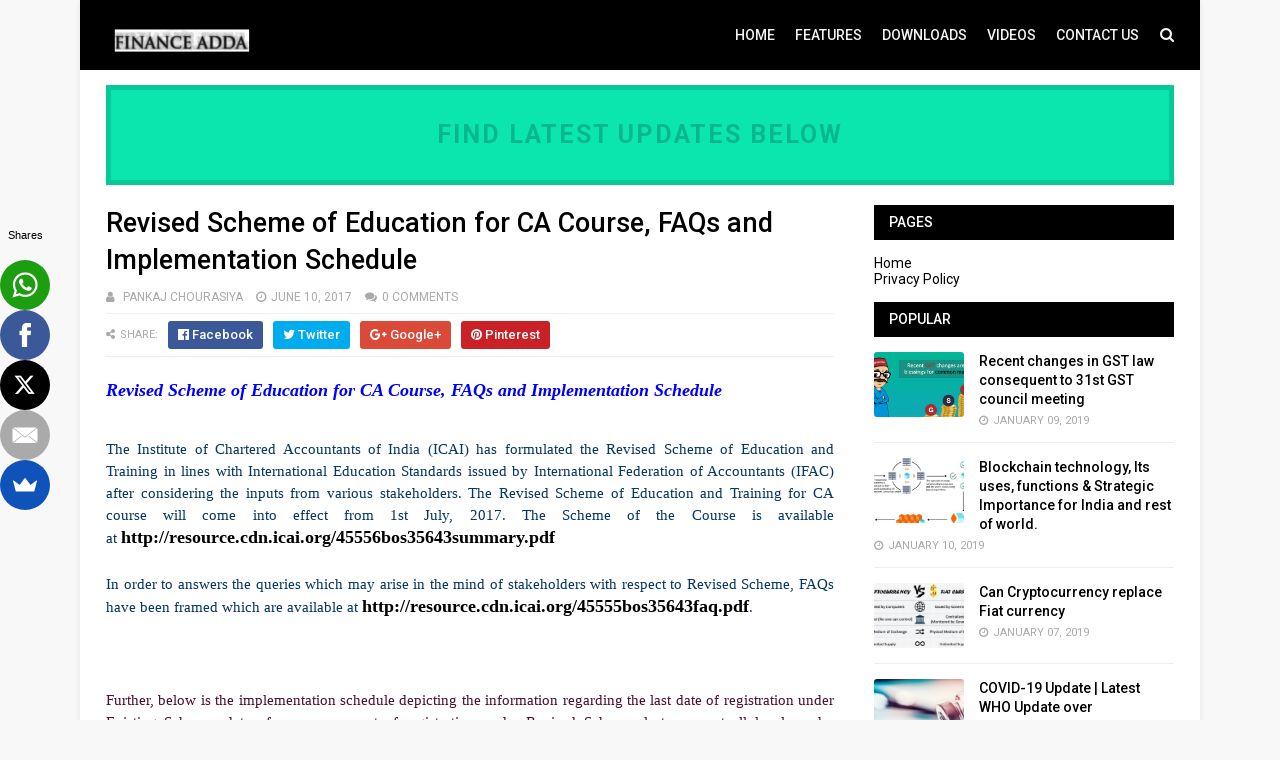

--- FILE ---
content_type: text/html; charset=UTF-8
request_url: https://www.financeadda.in/2019/01/recent-changes-in-gst-law-consequent-to.html
body_size: 57277
content:
<!DOCTYPE html>
<html class='v2' dir='ltr' xmlns='http://www.w3.org/1999/xhtml' xmlns:b='http://www.google.com/2005/gml/b' xmlns:data='http://www.google.com/2005/gml/data' xmlns:expr='http://www.google.com/2005/gml/expr'>
<head>
<link href='https://www.blogger.com/static/v1/widgets/335934321-css_bundle_v2.css' rel='stylesheet' type='text/css'/>
<meta content='width=device-width,initial-scale=1.0,minimum-scale=1.0,maximum-scale=1.0' name='viewport'/>
<link href='' media='all' rel='stylesheet' type='text/css'/>
<meta content='text/html; charset=UTF-8' http-equiv='Content-Type'/>
<meta content='blogger' name='generator'/>
<link href='https://www.financeadda.in/favicon.ico' rel='icon' type='image/x-icon'/>
<link href='https://www.financeadda.in/2019/01/recent-changes-in-gst-law-consequent-to.html' rel='canonical'/>
<link rel="alternate" type="application/atom+xml" title="Finance Adda - Atom" href="https://www.financeadda.in/feeds/posts/default" />
<link rel="alternate" type="application/rss+xml" title="Finance Adda - RSS" href="https://www.financeadda.in/feeds/posts/default?alt=rss" />
<link rel="service.post" type="application/atom+xml" title="Finance Adda - Atom" href="https://www.blogger.com/feeds/8218309115868527936/posts/default" />

<link rel="alternate" type="application/atom+xml" title="Finance Adda - Atom" href="https://www.financeadda.in/feeds/1869526987859754842/comments/default" />
<!--Can't find substitution for tag [blog.ieCssRetrofitLinks]-->
<link href='https://blogger.googleusercontent.com/img/b/R29vZ2xl/AVvXsEhN0aDmz7Uf9ip3HWS2AIKwfQcwSmBtVSWleLTfxmsz6ieG4EFJUaHUBezOLv3Vtl-mARSedS5Z0UAqxBfXArFlZqzHPpUEn2K4sR6L2C9BauypT46I6BvgzPZcaQHwLLrMeHGO_Z8EGps/s640/Impact_of_Recent_GST_Changes_on_Common_Man.jpg' rel='image_src'/>
<meta content='Recent changes in GST' name='description'/>
<meta content='https://www.financeadda.in/2019/01/recent-changes-in-gst-law-consequent-to.html' property='og:url'/>
<meta content='Recent changes in GST law consequent to 31st GST council meeting' property='og:title'/>
<meta content='Recent changes in GST' property='og:description'/>
<meta content='https://blogger.googleusercontent.com/img/b/R29vZ2xl/AVvXsEhN0aDmz7Uf9ip3HWS2AIKwfQcwSmBtVSWleLTfxmsz6ieG4EFJUaHUBezOLv3Vtl-mARSedS5Z0UAqxBfXArFlZqzHPpUEn2K4sR6L2C9BauypT46I6BvgzPZcaQHwLLrMeHGO_Z8EGps/w1200-h630-p-k-no-nu/Impact_of_Recent_GST_Changes_on_Common_Man.jpg' property='og:image'/>
<title>
Recent changes in GST law consequent to 31st GST council meeting - Finance Adda
</title>
<!-- Description and Keywords (start) -->
<meta content='YOUR KEYWORDS HERE' name='keywords'/>
<!-- Description and Keywords (end) -->
<meta content='Recent changes in GST law consequent to 31st GST council meeting' property='og:title'/>
<meta content='https://www.financeadda.in/2019/01/recent-changes-in-gst-law-consequent-to.html' property='og:url'/>
<meta content='article' property='og:type'/>
<meta content='https://blogger.googleusercontent.com/img/b/R29vZ2xl/AVvXsEhN0aDmz7Uf9ip3HWS2AIKwfQcwSmBtVSWleLTfxmsz6ieG4EFJUaHUBezOLv3Vtl-mARSedS5Z0UAqxBfXArFlZqzHPpUEn2K4sR6L2C9BauypT46I6BvgzPZcaQHwLLrMeHGO_Z8EGps/s640/Impact_of_Recent_GST_Changes_on_Common_Man.jpg' property='og:image'/>
<meta content='Recent changes in GST' name='og:description'/>
<meta content='Finance Adda' property='og:site_name'/>
<meta content='https://www.financeadda.in/' name='twitter:domain'/>
<meta content='Recent changes in GST law consequent to 31st GST council meeting' name='twitter:title'/>
<meta content='summary_large_image' name='twitter:card'/>
<meta content='https://blogger.googleusercontent.com/img/b/R29vZ2xl/AVvXsEhN0aDmz7Uf9ip3HWS2AIKwfQcwSmBtVSWleLTfxmsz6ieG4EFJUaHUBezOLv3Vtl-mARSedS5Z0UAqxBfXArFlZqzHPpUEn2K4sR6L2C9BauypT46I6BvgzPZcaQHwLLrMeHGO_Z8EGps/s640/Impact_of_Recent_GST_Changes_on_Common_Man.jpg' name='twitter:image'/>
<meta content='Recent changes in GST law consequent to 31st GST council meeting' name='twitter:title'/>
<meta content='Recent changes in GST' name='twitter:description'/>
<!-- Social Media meta tag need customer customization -->
<meta content='Facebook App ID here' property='fb:app_id'/>
<meta content='Facebook Admin ID here' property='fb:admins'/>
<meta content='@username' name='twitter:site'/>
<meta content='@username' name='twitter:creator'/>
<style id='page-skin-1' type='text/css'><!--
/*
-----------------------------------------------
Blogger Template Style
Name:        Optima
Author :     http://www.templatesyard.com
License:     Free Version
----------------------------------------------- */
/* Variable definitions
=======================
<Variable name="keycolor" description="Main Color" type="color" default="#00a198"/>
<Variable name="body.background" description="Background" type="background" color="#f8f8f8" default="$(color) url() repeat scroll top left"/>
<Group description="Main Colors" selector="body">
<Variable name="main.color" description="Main Theme Color" type="color" default="#5e52f8"/>
<Variable name="main.dark.color" description="Main Dark Color" type="color" default="#272727"/>
<Variable name="main.head.color" description="Header Background Color" type="color" default="#5e52f8"/>
<Variable name="main.bb.color" description="Borders and Buttons Color" type="color" default="#333"/>
<Variable name="main.text.color" description="Main Text Color" type="color" default="#333"/>
</Group>
=======================
*/
a, abbr, acronym, address, applet, b, big, blockquote, body, caption, center, cite, code, dd, del, dfn, div, dl, dt, em, fieldset, font, form, h1, h2, h3, h4, h5, h6, html, i, iframe, img, ins, kbd, label, legend, li, object, p, pre, q, s, samp, small, span, strike, strong, sub, sup, table, tbody, td, tfoot, th, thead, tr, tt, u, ul, var {padding: 0;border: 0;outline: 0;vertical-align: baseline;background: 0 0 }ins {text-decoration: underline }del {text-decoration: line-through }dl, ul {list-style-position: inside;font-weight: 400;list-style: none }ul li {list-style: none }caption, th {text-align: center }img {border: none;position: relative }a, a:visited {text-decoration: none }.clear {clear: both }#ads-blog {margin: 0 auto;}#adwidegt1 .widget, #adwidegt2 .widget, #adwidegt3 .widget {width: 728px;max-height: 90px;padding: 0;max-width: 100%;box-sizing: border-box;display:none;}#adwidegt1 .widget, #adwidegt12 .widget {margin: 15px auto 0 !important;display:block !important;}#adwidegt2 .widget {margin: 15px auto 0 !important;}#adwidegt1 .widget h2, #adwidegt2 .widget h2, #adwidegt3 .widget h2, #adwidegt12 .widget h2 {display:none;visibility:hidden;}.ads-posting {margin: 10px 0 0;}.section, .widget, .widget ul {margin: 0;padding: 0 }a {color: #000000 }a:hover {color: #000000 }:focus {outline: 0 }a img {border: 0 }abbr {text-decoration: none }.CSS_LIGHTBOX {z-index: 999999!important }.separator a {clear: none!important;float: none!important;margin-left: 0!important;margin-right: 0!important }#navbar-iframe {display: none;height: 0;visibility: hidden }.widget-item-control, a.quickedit {display: none!important }.index .home-link, .home-link {display: none!important }.status-msg-wrap {margin: 0 auto 25px;text-transform: uppercase;font-size: 11px }.status-msg-border {border: 1px solid #eee;opacity: .7;border-radius: 0 }.status-msg-bg {background-color: #f8f8f8;opacity: 1;filter: none }.feed-links {clear: both;display: none;line-height: 2.5em }.widget li, .BlogArchive #ArchiveList ul.flat li {padding: 0 }.post-header, .post-footer {line-height: inherit }body {background: #f8f8f8 url() repeat scroll top left;font-family: 'Roboto', sans-serif;color: #777;font-size: 14px;font-weight: 400;word-wrap: break-word;margin: 0;padding: 0 }#outer-wrapper {width: 1120px;margin: 0 auto;background-color: #fff;box-shadow: 0 0 5px rgba(50, 50, 50, .1) }.row {width: 1068px }#content-wrapper {margin: 20px auto 40px;overflow: hidden }#main-wrapper {float: left;overflow: hidden;width: 728px;margin: 0;padding: 0;box-sizing: border-box;word-wrap: break-word }#sidebar-wrapper {float: right;overflow: hidden;max-width: 300px;width:100%;box-sizing: border-box;word-wrap: break-word;padding-bottom: 0 }#header-wrapper {position: relative;width: 100%;height: 70px;background-color: #000000;z-index: 100;font-size: 13px;margin: 0 }.header-content {position: relative;height: 70px;margin: 0 auto;padding: 0 }.header-logo {float: left;width: auto;z-index: 15;max-width: 200px;max-height: 50px;margin: 10px 0 0;padding: 0 }.header-logo img {max-width: 100%;max-height: 50px;margin: 0 }.Header h1 {color: #000000;margin: 0;font-size: 20px;line-height: 1.4em }#main-nav {position: static;float: right;height: 70px;margin: 0 }#menu {float: left;height: 70px;z-index: 10 }#menu .widget {display: none }#menu ul > li {float: left;position: relative;margin: 0 0 0 20px;padding: 0;transition: background .3s }#menu ul > li > a {position: relative;color: #f2f2f2;font-size: 14px;font-weight: 500;line-height: 70px;display: inline-block;text-transform: uppercase;text-decoration: none;margin: 0;padding: 0;transition: color .3s }#menu ul > li:hover > a {color: #dc493c;}#menu ul > li > ul {position: absolute;float: left;left: 0;top: 100%;width: 180px;background-color: #ffffff;z-index: 99999;margin-top: 0;padding: 0;visibility: hidden;opacity: 0;-webkit-transform: translateY(10px);-moz-transform: translateY(10px);transform: translateY(10px) }#menu ul > li > ul > li {display: block;float: none;position: relative;margin: 0;transition: background .3s }#menu ul > li > ul > li:hover {background-color: rgba(255, 255, 255, 0.01) }#menu ul > li > ul > li a {display: block;height: 34px;font-size: 11px;color: #f2f2f2;font-weight: 500;line-height: 34px;text-decoration: none;box-sizing: border-box;margin: 0;padding: 0 15px;border: 0;border-bottom: 1px solid rgba(255, 255, 255, 0.03);transition: color .3s }#menu ul > li > ul > li:hover > a {color: #000000 }#menu ul > li > ul > li:last-child a {border-bottom: 0 }#menu ul > li.has-sub > a:after {content: '\f107';font-family: FontAwesome;float: right;margin-left: 6px;font-weight: 400;font-size: 13px;margin-top: -1px }#menu .widget, .mega-menu {position: static!important }#menu ul > li:hover > ul {opacity: 1;visibility: visible;-webkit-transform: translateY(0);-moz-transform: translateY(0);transform: translateY(0) }#menu ul ul {transition: all .3s ease }#menu .mega-menu > ul {width: 100%;box-sizing: border-box;padding: 15px 7.5px;border-top: 0 }#menu ul > li:hover > ul, #menu ul > li > ul > li:hover > ul {opacity: 1;visibility: visible;-webkit-transform: translateY(0);-moz-transform: translateY(0);transform: translateY(0) }#menu ul ul {transition: all .3s ease }.mega-widget .mega-item {float: left;width: 25%;box-sizing: border-box;padding: 0 7.5px }.mega-widget .mega-content {position: relative;width: 100%;overflow: hidden;padding: 0 }.mega-content .mega-img {width: 100%;height: 140px;z-index: 1;display: block;position: relative;overflow: hidden;box-sizing: border-box;padding: 0;border-radius: 3px }.mega-content .mega-img:after {content: '';display: block;position: absolute;width: 100%;height: 100%;z-index: 10;top: 0;left: 0;background: rgba(30, 30, 30, 0);transition: background .3s }.mega-content .mega-img:hover:after {background: rgba(30, 30, 30, 0.1) }.mega-content .mega-img img {width: 100%;height: 100% }.ty-thumb {display: block;position: relative;object-fit: cover;transition: all .3s ease }.mega-content .ty-title {position: relative;font-size: 14px;font-weight: 500;line-height: 1.4em;margin: 8px 0 5px;padding: 0 }.mega-content .ty-title a {color: #f2f2f2;transition: color .3s }.mega-content .ty-title a:hover {color: #000000 }.mega-content .ty-meta {font-size: 11px }#search-icon {position: relative;float: right;display: inline-block;width: 25px;height: 70px;z-index: 20;color: #f2f2f2;font-size: 15px;line-height: 70px;text-align: right;cursor: pointer;margin: 0 0 0 10px;padding: 0;transition: color .3s }#search-icon:before {content: "\f002";display: inline-block;font: normal normal normal 14px/1 FontAwesome;font-size: inherit;text-rendering: auto;-webkit-font-smoothing: antialiased;-moz-osx-font-smoothing: grayscale }.show-search #search-icon:before {content: "\f00d" }#search-icon:hover, .show-search #search-icon {color: #dc493c;}#nav-search {position: absolute;right: 0;top: 70px;width: 100%;height: 50px;z-index: 10;background-color: #ffffff;box-sizing: border-box;padding: 10px;visibility: hidden;opacity: 0;-webkit-transform: translateY(10px);-moz-transform: translateY(10px);transform: translateY(10px);transition: all .3s ease }.show-search #nav-search {opacity: 1;visibility: visible;-webkit-transform: translateY(0);-moz-transform: translateY(0);transform: translateY(0) }#nav-search #searchform {display: block;background: rgba(0, 0, 0, 0);width: 100%;height: 30px;box-sizing: border-box;overflow: hidden;padding: 0;border: 0 }#nav-search #s {width: 100%;height: 30px;color: #f2f2f2;margin: 0;padding: 0 10px;background-color: rgba(255, 255, 255, 0.01);font-family: inherit;font-size: 13px;font-weight: 500;box-sizing: border-box;border: 0 }#nav-search #s:focus {color: #f2f2f2;outline: none }.mobile-menu {display: none;float: left }.mobile-menu .nav-toggle {display: block;float: left;line-height: 70px;height: 70px;width: 46px;color: #fff;font-size: 15px;text-align: center;cursor: pointer;padding: 0 }.mobile-menu .nav-toggle:before {content: "\f0c9";font-family: fontawesome }.show-menu .mobile-menu .nav-toggle:before {content: "\f00d" }.mobile-menu .nav-toggle:hover, .show-menu .mobile-menu .nav-toggle:hover {color: #dc493c;}.mobile-menu #nav2 {position: absolute;overflow: hidden;top: 70px;left: 0;width: 100%;background-color: #ffffff;margin: 0;padding: 0;z-index: 15;text-transform: uppercase;font-weight: 600;font-size: 12px;visibility: hidden;opacity: 0;-webkit-transform: translateY(10px);-moz-transform: translateY(10px);transform: translateY(10px);transition: all .3s ease }.show-menu .mobile-menu #nav2 {opacity: 1;visibility: visible;-webkit-transform: translateY(0);-moz-transform: translateY(0);transform: translateY(0) }.mobile-menu ul li {position: relative;display: block;overflow: hidden;float: left;width: 100%;line-height: 34px;margin: 0;padding: 0;border-top: 1px solid rgba(255, 255, 255, 0.03) }.mobile-menu > ul > li:first-child {border-top: 0 }.mobile-menu ul li a {color: #fff;padding: 0 0 0 10px;display: block }.mobile-menu ul li.has-sub > a:after {content: '\f107';font-family: FontAwesome;float: right;width: 34px;font-size: 14px;text-align: center;border-left: 1px solid rgba(255, 255, 255, 0.03);transition: background .3s }.mobile-menu ul li.has-sub.show > a:after {content: '\f106' }.mobile-menu > ul > li ul {background-color: rgba(255, 255, 255, 0.02);overflow: hidden }.mobile-menu > ul > li > ul > li > a {padding-left: 20px }.mobile-menu .sub-menu {display: none }#label_with_thumbs .widget-thumb {position: relative;width: 100%;height: 140px;overflow: hidden;display: block;vertical-align: middle;margin: 0 0 10px;}#label_with_thumbs li:nth-child(1) .widget-thumb {width: 100%;height: 300px;float: left;}#label_with_thumbs .widget-thumb .label_thumb {position: relative;width: 100%;height: 100%;display: block;border-radius: 3px;}#label_with_thumbs li:nth-child(1) .label_thumb {height: 300px;width: 100%;}#label_with_thumbs li:nth-child(1) .widget-con {float: none;position: static;width: auto;padding: 0 10px;background: none;box-sizing: border-box;text-align: left;}#label_with_thumbs .widget-con {overflow: hidden;padding-left: 10px;padding-right: 5px;}#label_with_thumbs {position: relative;overflow: hidden;margin: 0 -7.5px 20px;padding: 0 0 20px;border-bottom: 1px solid #eee;}#label_with_thumbs li:nth-child(1) {width: 63%;float: left;border: none;padding-right: 18px;}#label_with_thumbs li {width: 34%;float: left;overflow: hidden;padding: 10px 0;}#label_with_thumbs li:nth-child(1) .widget-sum {display: block;font-size: 13px;line-height: 1.5em;font-weight: 400;margin: 7px 0 3px;color: #777;text-align: justify;}#label_with_thumbs li:nth-child(1) .post-tag {display: inline-block;}#label_with_thumbs li .widget-sum {display: none;}#label_with_thumbs li:nth-child(3), #label_with_thumbs li:nth-child(5) {margin-right: 0;}#label_with_thumbs li:nth-child(1) .recent-title {font-size: 23px;margin: 5px 0 10px;font-weight: 500;font-style: normal;text-transform: capitalize;letter-spacing: 1px;}#label_with_thumbs .recent-title {overflow: hidden;font-weight: 500;font-size: 16px;line-height: 1.4em;margin: 0 0 4px;padding: 0;}#label_with_thumbs .recent-title a {color: #333333;transition: color .3s;}.widget-meta {color: #aaa;font-size: 11px;font-weight: 400;}.featuresliderpost .widget > h2 {font-size: 14px;font-weight: 500;text-transform: uppercase;color: #aaa;padding: 0 0 5px;}#feat-sec .widget, #feat-sec .widget > h2 {display: none }#feat-sec .ty-show, #feat-sec .ty-show > h2 {display: block!important }#feat-sec .widget > h2 {font-size: 14px;font-weight: 500;text-transform: uppercase;color: #aaa;padding: 0 0 5px }ul.featured-posts {position: relative;overflow: hidden;margin: 0 -7.5px 20px;padding: 0 0 20px;border-bottom: 1px solid #eee }.featured-posts .ty-entry {position: relative;float: left }ul.featured-posts li {position: relative;float: left;width: 35%;overflow: hidden;list-style: none;box-sizing: border-box;padding: 0 7.5px }ul.featured-posts li.first-item {width: 65%;padding-right: 12.5px }ul.featured-posts li.last-item {margin-top: 15px }.featured-posts .ty-inner {position: relative;overflow: hidden;display: block }.featured-posts .ty-image {position: relative;overflow: hidden;display: block;width: 100%;height: 140px;margin: 0 0 10px;border-radius: 3px }.featured-posts .first-item .ty-image {height: 300px }.featured-posts .ty-image img {width: 100%;height: 100% }.featured-posts .ty-image:after {content: '';display: block;position: absolute;width: 100%;height: 100%;z-index: 10;top: 0;left: 0;background: rgba(30, 30, 30, 0);transition: background .3s }.featured-posts .ty-image:hover:after {background: rgba(30, 30, 30, 0.1) }.featured-posts .ty-title {font-size: 16px;font-weight: 500;line-height: 1.4em }.featured-posts .first-item .ty-title {font-size: 23px }.featured-posts .ty-title a {color: #000000;transition: color .3s }.featured-posts .ty-title a:hover {color: #000000 }.featured-posts .ty-meta {margin-top: 5px }.featured-posts .first-item .ty-meta {font-size: 12px;margin: 8px 0 }.featured-posts .ty-meta span {margin-right: 10px }.featured-posts .ty-snip {position: relative;display: block;font-size: 13px;color: #777;line-height: 1.5em;margin: 0 0 15px;padding-right: 10px }.ty-meta {display: block;color: #aaa;font-size: 11px;text-transform: uppercase }.ty-meta .item-author:before {content: '\f007';font-family: fontawesome;margin-right: 5px }.ty-meta .item-date:before {content: '\f017';font-family: fontawesome;margin-right: 5px }.home-ad .widget > h2 {display: none }.home-ad .widget {position: relative;overflow: hidden;max-height: 90px;margin: 0 0 20px;padding: 0 0 20px;border-bottom: 1px solid #eee }.home-ad .widget-content {width: 728px;max-width: 100%;max-height: 90px }.post {display: block;overflow: hidden;word-wrap: break-word }.recent-title > h2 {font-size: 14px;font-weight: 500;text-transform: uppercase;color: #aaa;padding: 0 0 7px }.index .post {margin: 0 0 20px;padding: 0 0 20px;border-bottom: 1px solid #eee }.index div.post-outer:last-child > .post {border-bottom: 0 }.index .ty-article .ty-inner {position: relative;overflow: hidden }.block-image {position: relative;float: left;width: 300px;height: 200px;display: block;overflow: hidden;margin: 0 20px 0 0;border-radius: 3px }.block-image:hover {border-color: #000000 }.block-image .thumb {width: 100%;height: 100%;position: relative;display: block;z-index: 1;overflow: hidden }.block-image .thumb:after {content: '';display: block;position: absolute;width: 100%;height: 100%;z-index: 10;top: 0;left: 0;background: rgba(0, 0, 0, 0);transition: background .3s }.block-image .thumb:hover:after {background: rgba(30, 30, 30, 0.1) }.block-image .thumb img {width: 100%;height: 100%;display: block }.index .post h2 {overflow: hidden;font-size: 23px;font-weight: 500;line-height: 1.4em;text-decoration: none;margin: 0;padding: 0 10px 0 0 }.index .post h2 a {color: #000000;transition: color .3s }.index .post h2 a:hover {color: #000000 }.widget iframe, .widget img {max-width: 100% }.item .post {padding: 0 }.index .date-header {overflow: hidden;font-weight: 400;margin: 0!important;padding: 0 }.meta-post {position: relative;font-size: 12px;margin: 8px 0 }.meta-post a {color: #aaa;margin-right: 10px }.meta-post .timestamp-link {margin-left: 0 }.meta-post .author-link a:before {content: "\f2be";font-family: fontawesome;margin-right: 5px }.meta-post .timestamp-link:before {content: '\f017';font-family: fontawesome;margin-right: 5px }.post-snip {position: relative;display: block;font-size: 13px;color: #777;line-height: 1.5em;margin: 0 0 15px;padding-right: 10px }.more-link a {display: inline-block;height: 30px;background: #000000;color: #fff;font-size: 13px;line-height: 30px;font-weight: 500;text-transform: uppercase;padding: 0 10px;border-radius: 3px;transition: all .3s }.more-link a:hover {background-color: #000000;color: #fff }.breadcrumbs {display: none }.item .post-title {color: #000000;font-size: 27px;line-height: 1.4em;font-weight: 500;position: relative;display: block;margin: 0 0 8px;padding: 0 }.static_page .post-title {margin-bottom: 0 }.item .ty-inner {margin: 0;padding: 20px 0 0 }.static_page .ty-inner {margin: 10px 0 0;border-top: 1px solid #eee }.item .post-body {width: 100%;color: #5E5E5E;font-size: 15px;line-height: 1.5em;overflow: hidden;padding: 0 }.item .post-outer {padding: 0 }.item .post-body img {max-width: 100% }.post-meta {font-size: 12px;margin: 10px 0 0;padding: 0 0 8px;border-bottom: 1px solid #eee }.post-meta a {color: #aaa;margin-right: 10px;transition: color .3s }.post-timestamp {margin-left: 0 }.post-meta a:hover {color: #000000 }.post-meta .post-author a:before {content: '\f007';font-family: fontawesome;margin-right: 5px }.post-meta .timestamp-link:before {content: '\f017';font-family: fontawesome;margin-right: 5px }.post-meta .post-cmm a:before {content: '\f086';font-family: fontawesome;margin-right: 5px }.main .widget {margin: 0 }.main .Blog {border-bottom-width: 0 }.post-footer {margin-top: 20px }.post-tags {overflow: hidden;height: auto;position: relative;margin: 0;padding: 0;border-bottom: 1px solid #eee }.post-tags .label-head {overflow: hidden;padding: 0 0 7px }.post-tags span, .post-tags a {float: left;height: 21px;background: #000000;color: #f2f2f2;font-size: 10px;line-height: 21px;font-weight: 500;text-transform: uppercase;margin: 0 5px 0 0;padding: 0 10px;border-radius: 3px }.post-tags a {background-color: #000000;transition: background .3s }.post-tags a:hover {background-color: #000000 }.ty-share-post {position: relative;overflow: hidden;margin: 0;padding: 7px 0;border-bottom: 1px solid #eee }.ty-share-post > span {float: left;color: #aaa;font-size: 11px;text-transform: uppercase;line-height: 28px;margin-right: 10px }.ty-share-post > span:before {content: '\f1e0';font-family: fontawesome;margin-right: 5px }ul.ty-share {position: relative;margin: 0;padding: 0 }.ty-share li {float: left;margin: 0 10px 0 0;padding: 0 }.ty-share li a {float: left;height: 28px;line-height: 28px;color: #fff;font-weight: 500;font-size: 13px;text-align: center;display: inline-block;box-sizing: border-box;opacity: 1;margin: 0;padding: 0 10px;border-radius: 3px;transition: opacity .3s }.ty-share li a span {margin-left: 3px }.ty-share .ty-facebook {background-color: #3b5998 }.ty-share .ty-twitter {background-color: #00acee }.ty-share .ty-google {background-color: #db4a39 }.ty-share .ty-pinterest {background-color: #CA2127 }.ty-share .wat-art{background:#25d266;display:none;}.ty-share .wat-art:hover{background:rgba(37, 210, 102, 0.73)}@media only screen and (max-width: 768px) {.ty-share .wat-art{display:inline-block;}}.ty-share li a:hover {opacity: .8 }#related-wrap {margin: 20px 0 }.title-wrap h2 {font-size: 14px;color: #aaa;text-transform: uppercase;font-weight: 500;margin-bottom: 7px }#related-wrap .related-tag {display: none }.related-posts {position: relative;overflow: hidden;margin: 0 -7.5px!important;padding: 0 }.related-posts .related-item {width: 33.33333333%;position: relative;overflow: hidden;float: left;display: block;box-sizing: border-box;margin: 15px 0 0;padding: 0 7.5px }.related-posts li:nth-child(1), .related-posts li:nth-child(2), .related-posts li:nth-child(3) {margin-top: 0 }.related-posts .ty-image {width: 100%;height: 140px;position: relative;overflow: hidden;display: block;padding: 0;border-radius: 3px }.related-posts .related-thumb {width: 100%;height: 100%;position: relative;overflow: hidden;display: block }.related-posts .related-thumb img {width: 100%;height: 100%;display: block }.related-posts .related-thumb:after {content: '';display: block;position: absolute;width: 100%;height: 100%;z-index: 10;top: 0;left: 0;background: rgba(0, 0, 0, 0);transition: background .3s }.related-posts .related-thumb:hover:after {background: rgba(30, 30, 30, 0.1) }.related-posts .ty-entry {padding: 8px 10px 0 0;width: 100%;line-height: 1.2em;box-sizing: border-box;z-index: 2 }.related-posts .ty-title {font-size: 15px;font-weight: 500;line-height: 1.4em;display: block;margin-bottom: 4px }.related-posts .ty-title a {color: #000000;transition: color .3s }.related-posts .ty-title a:hover {color: #000000 }#blog-pager {clear: both;text-align: center;margin: 0 }.index #blog-pager {display: block }.index #blog-pager {padding: 0;text-align: left }#blog-pager-newer-link a, #blog-pager-older-link a {display: block;float: left;background-color: #000000;margin-right: 0;padding: 0 12px;border: 0;text-transform: uppercase;line-height: 32px;font-weight: 500;color: #f2f2f2;font-size: 12px;border-radius: 3px;transition: all .3s ease }#blog-pager-newer-link a:hover, #blog-pager-older-link a:hover {background-color: #000000;color: #fff }.showpageNum a, .showpage a, .showpagePoint {display: block;float: left;margin-right: 6px;padding: 0 12px;background-color: #000000;color: #f2f2f2;border: 0;text-transform: uppercase;line-height: 31px;font-weight: 500;border-radius: 3px;transition: all .3s ease }.showpageNum a:hover, .showpage a:hover {background-color: #000000;color: #fff }.showpageNum a i, .showpage a i {font-size: 14px;font-weight: 400;transition: color 0 }.showpagePoint {background-color: #000000;color: #fff }.showpageOf {display: none!important }.cmm-title > h2 {position: relative;color: #000000;font-size: 14px;font-weight: 500;text-transform: uppercase;margin: 0 0 10px;padding: 0 0 5px;border-bottom: 1px solid #eee }.cmm-title > h2:after {content: '';position: absolute;left: 0;bottom: -1px;background-color: #000000;width: 35px;height: 1px;display: block;z-index: 2 }.comments {display: block;clear: both;margin: 0;color: #000000 }.comments h4 {font-weight: 400;font-size: 12px;font-style: italic;padding-top: 1px }.comments .comments-content {margin: 0;padding: 0 }.comments .comments-content .comment {margin-bottom: 0;padding-bottom: 8px }.comments .comments-content .comment:first-child {padding-top: 0 }.facebook-tab, .fb_iframe_widget_fluid span, .fb_iframe_widget iframe {width: 100%!important }.comments .item-control {position: static }.comments .avatar-image-container {float: left;overflow: hidden;position: absolute }.comments .avatar-image-container, .comments .avatar-image-container img {height: 45px;max-height: 45px;width: 45px;max-width: 45px;border-radius: 3px }.comments .comment-block {overflow: hidden;padding: 0 0 10px }.comments .comment-block, .comments .comments-content .comment-replies {margin-left: 60px;margin-top: 0 }.comments .comments-content .inline-thread {padding: 0 }.comments .comment-actions {float: left;width: 100%;position: relative;margin: 0 }.comments .comments-content .comment-header {font-size: 12px;display: block;overflow: hidden;clear: both;margin: 0 0 3px;padding: 0 0 5px;border-bottom: 1px solid #eee }.comments .comments-content .comment-header a {color: #000000;transition: color .3s }.comments .comments-content .comment-header a:hover {color: #000000 }.comments .comments-content .user {font-style: normal;font-weight: 600;text-transform: uppercase;display: block }.comments .comments-content .icon.blog-author {display: none }.comments .comments-content .comment-content {float: left;text-align: left;color: #5E5E5E;font-size: 13px;line-height: 1.4em;margin: 5px 0 9px }.comments .comment .comment-actions a {margin-right: 5px;padding: 2px 5px;background-color: #000000;color: #fff;font-weight: 400;font-size: 10px;border-radius: 2px;transition: all .3s ease }.comments .comment .comment-actions a:hover {background-color: #000000;text-decoration: none }.comments .comments-content .datetime {color: #aaa;float: left;font-size: 11px;position: relative;display: block;text-transform: uppercase;font-style: italic;margin: 4px 0 0 }.comments .comments-content .datetime a, .comments .comments-content .datetime a:hover {color: #aaa }.comments .thread-toggle {margin-bottom: 4px }.comments .thread-toggle .thread-arrow {height: 7px;margin: 0 3px 2px 0 }.comments .thread-expanded {padding: 8px 0 0 }.comments .comments-content .comment-thread {margin: 0 }.comments .continue a {padding: 0 0 0 60px;font-weight: 400 }.comments .comments-content .loadmore.loaded {margin: 0;padding: 0 }.comments .comment-replybox-thread {margin: 0 }iframe.blogger-iframe-colorize, iframe.blogger-comment-from-post {height: 283px!important }.static_page .comment-system, .static_page .comments {display: block }.static_page .comments {margin-top: 20px }.post-body h1, .post-body h2, .post-body h3, .post-body h4, .post-body h5, .post-body h6 {color: #000000;font-weight: 700;margin: 0 0 15px }blockquote {font-size: 15px;line-height: 1.5em;font-style: italic;color: #000000;background: #f8f9fa;margin: 0;padding: 15px 20px;border-left: 3px solid #000000 }blockquote:before {content: '\f10d';display: inline-block;font-family: FontAwesome;font-style: normal;font-weight: 400;line-height: 1;-webkit-font-smoothing: antialiased;-moz-osx-font-smoothing: grayscale;margin-right: 10px;color: #000000 }blockquote:after {content: '\f10e';display: inline-block;font-family: FontAwesome;font-style: normal;font-weight: 400;line-height: 1;-webkit-font-smoothing: antialiased;-moz-osx-font-smoothing: grayscale;margin-left: 10px;color: #000000 }.widget .post-body ul, .widget .post-body ol {line-height: 1.5;font-weight: 400 }.widget .post-body li {margin: 5px 0;padding: 0;line-height: 1.5 }.post-body ul li:before {content: "\f101";margin-right: 5px;font-family: fontawesome }#sidebar-wrapper .widget {margin-bottom: 15px;overflow: hidden }.sidebar .widget > h2 {position: relative;background: #000000;font-size: 14px;font-weight: 500;text-transform: uppercase;margin: 0 0 15px;padding:8px 15px;color:#fff;}.custom-widget li {overflow: hidden;padding: 15px 0;border-top: 1px solid #eee }.custom-widget .custom-thumb {position: relative;float: left;width: 90px;height: 65px;overflow: hidden;display: block;vertical-align: middle;margin: 0!important;border-radius: 3px }.custom-widget .custom-thumb:after, .PopularPosts .item-thumbnail > a:after {content: '';display: block;position: absolute;width: 100%;height: 100%;z-index: 10;top: 0;left: 0;background: rgba(0, 0, 0, 0);transition: background .3s }.custom-widget .custom-thumb:hover:after, .PopularPosts .item-thumbnail:hover > a:after {background: rgba(30, 30, 30, 0.1) }.custom-widget .custom-thumb img {position: relative;width: 90px;height: 65px;display: block }.custom-widget .ty-entry {padding-left: 15px;display: table-cell }.custom-widget .ty-title {font-size: 14px;font-weight: 500;line-height: 1.4em;margin: 0 0 5px;padding: 0 }.custom-widget .ty-title a {color: #000000;transition: color .3s }.custom-widget .ty-title a:hover {color: #000000 }.sidebar ul {list-style: none }.sidebar .widget-content {margin: 0 }.list-label-widget-content li {display: block;padding: 8px 0;border-top: 1px solid #eee;position: relative }.list-label-widget-content li:first-child {padding: 0 0 8px;border-top: 0 }.list-label-widget-content li:last-child {padding-bottom: 0;border-bottom: 0 }.list-label-widget-content li:first-child a:before {top: -7px }.list-label-widget-content li a {color: #000000;font-size: 12px;font-weight: 400;text-transform: uppercase;transition: color .3s }.list-label-widget-content li a:hover {color: #000000 }.list-label-widget-content li span:last-child {color: #ccc;font-size: 12px;font-weight: 400;margin-left: 3px }.list-label-widget-content li:first-child span:last-child {top: 2px }.cloud-label-widget-content {text-align: left }.cloud-label-widget-content .label-count {color: #fff!important;margin-left: -3px;white-space: nowrap;font-size: 12px!important;padding: 0 10px 0 0!important }.cloud-label-widget-content .label-size {display: block;float: left;background-color: #000000;font-size: 11px;margin: 0 5px 5px 0;border-radius: 3px;transition: all .3s ease }.cloud-label-widget-content .label-size a, .cloud-label-widget-content .label-size span.label-count {height: 16px!important;color: #fff;display: inline-block;font-size: 12px;font-weight: 500!important;text-transform: uppercase;cursor: pointer;padding: 6px 8px;transition: all .3s ease }.cloud-label-widget-content .label-size a, .cloud-label-widget-content .label-size span:first-child {cursor: pointer;display: inline-block;padding: 6px 10px }.cloud-label-widget-content .label-size, .cloud-label-widget-content .label-count {height: 26px!important;line-height: 15px!important }.cloud-label-widget-content .label-size:hover {background-color: #000000 }.cloud-label-widget-content .label-size-1, .label-size-2, .label-size-3, .label-size-4, .label-size-5 {font-size: 100%;opacity: 10 }.label-size-1, .label-size-2 {opacity: 100 }.FollowByEmail .widget-content {background-color: #000000;box-sizing: border-box;padding: 20px;border-radius: 3px }.FollowByEmail .widget-content .before-text {font-size: 13px;color: #f2f2f2;line-height: 1.4em;font-weight: 500;margin: 0 0 10px;display: block;padding: 0 1px }.FollowByEmail td {width: 100%;float: left;box-sizing: border-box }.FollowByEmail .follow-by-email-inner .follow-by-email-address {height: 32px;box-sizing: border-box;font-size: 11px;font-family: inherit;text-align: center;text-transform: uppercase;margin: 0 0 10px;padding: 0 10px;border: 0 }.FollowByEmail .follow-by-email-inner .follow-by-email-submit {margin-left: 0;width: 100%;border-radius: 0;height: 32px;font-size: 11px;color: #fff;background-color: #000000;font-family: inherit;text-transform: uppercase;font-weight: 500;transition: background .3s }.FollowByEmail .follow-by-email-inner .follow-by-email-submit:hover {background-color: #eee;color: #000000 }.flickr_widget .flickr_badge_image {float: left;margin-bottom: 5px;margin-right: 10px;overflow: hidden;display: inline-block }.flickr_widget .flickr_badge_image:nth-of-type(4), .flickr_widget .flickr_badge_image:nth-of-type(8), .flickr_widget .flickr_badge_image:nth-of-type(12) {margin-right: 0 }.flickr_widget .flickr_badge_image img {max-width: 67px;height: auto }.flickr_widget .flickr_badge_image img:hover {opacity: .5 }#ArchiveList select {border: 1px solid #eee;padding: 6px 8px;width: 100%;cursor: pointer;font-family: inherit;font-size: 12px;color: #000000 }.PopularPosts .item-thumbnail {width: 90px;height: 65px;float: left;overflow: hidden;display: block;vertical-align: middle;margin: 0 15px 0 0 !important;border-radius: 3px }.PopularPosts .item-thumbnail a {position: relative;display: block;overflow: hidden;line-height: 0 }.PopularPosts ul li img {width: 100px;height: 80px;object-fit: cover;padding: 0;transition: all .3s ease }.PopularPosts .widget-content ul li {overflow: hidden;padding: 15px 0;border-top: 1px solid #eee }.sidebar .PopularPosts .widget-content ul li:first-child, .sidebar .custom-widget li:first-child {padding-top: 0;border-top: 0 }.sidebar .PopularPosts .widget-content ul li:last-child, .sidebar .custom-widget li:last-child {padding-bottom: 0 }.PopularPosts .item-title {font-size: 14px;font-weight: 500;line-height: 1.4em;margin: 0 0 5px;padding: 0 }.PopularPosts ul li a {color: #000000;transition: color .3s }.PopularPosts ul li a:hover {color: #000000 }.item-snippet {display: none;font-size: 0;padding-top: 0 }#footer-wrapper {background-color: #000000 }#footer {position: relative;overflow: hidden;margin: 0 auto;padding: 25px 0 }.sect-left {display: inline-block;float: left;width: 32%;margin-right: 2% }.sect-left:nth-child(3) {margin-right: 0 }.sect-left .widget {margin-top: 20px;padding: 0 }.sect-left .widget:first-child {margin-top: 0 }.sect-left .widget > h2 {position: relative;background: #000000;font-size: 14px;font-weight: 500;text-transform: uppercase;margin: 0 0 15px;padding:8px 15px;color:#fff;}.sect-left .custom-widget .ty-title a, .sect-left .PopularPosts ul li a {color: #f2f2f2 }.sect-left .PopularPosts .widget-content ul li, .sect-left .cmm-widget li {border-color: rgba(255, 255, 255, 0.03) }.sect-left .custom-widget li {overflow: hidden;border-color: rgba(255, 255, 255, 0.03) }.sect-left .PopularPosts .widget-content ul li:first-child, .sect-left .custom-widget li:first-child, .sect-left .cmm-widget li:first-child {padding-top: 0;border-top: 0 }.sect-left .PopularPosts .widget-content ul li:last-child, .sect-left .custom-widget li:last-child {padding-bottom: 0 }.sect-left .custom-widget .ty-title a:hover, .sect-left .PopularPosts ul li a:hover {color: #000000 }.sect-left .cmm-widget a {color: #f2f2f2 }.sect-left .cmm-widget a:hover {color: #000000 }.sect-left .FollowByEmail .widget-content {background-color: #ffffff }.sect-left #ArchiveList select {background: #ffffff;color: #f2f2f2;border-color: rgba(255, 255, 255, 0.03) }.sect-left #ArchiveList select option {color: #f2f2f2 }.sect-left .cloud-label-widget-content .label-size {background: #ffffff }.sect-left .cloud-label-widget-content .label-size:hover {background: #000000 }.sect-left .cloud-label-widget-content .label-size a {color: #f2f2f2 }.sect-left .list-label-widget-content li {border-color: rgba(255, 255, 255, 0.03) }.sect-left .list-label-widget-content li:first-child {padding-top: 0 }.sect-left .list-label-widget-content li:last-child {padding-bottom: 7px }.sect-left .list-label-widget-content li a, .sect-left .list-label-widget-content li a:before {color: #f2f2f2 }.sect-left .list-label-widget-content li a:hover {color: #000000 }.sect-left .list-label-widget-content li:first-child a:before {top: -6px }.footer-wrapper {width: 100%;overflow: hidden;background: rgba(0, 0, 0, 0.2);color: #f2f2f2;display: block;padding: 0 }.footer-wrapper .footer-copy {overflow: hidden;margin: 0 auto;padding: 8px 0 }#social-footer {float: right;position: relative;display: block;margin-right: 0 }#social-footer ul > li:hover > a {color: #000000 }.social-ico ul {overflow: hidden }.social-ico ul > li {display: inline-block;float: left;margin-left: 5px;padding: 0 }.social-ico ul > li > a {line-height: 30px;display: inline-block;float: left;color: #fff;text-decoration: none;font-size: 13px;text-align: center;padding: 0 5px;transition: color .3s }.social-ico ul > li:last-child > a {padding-right: 0 }.social-ico ul > li > a:before {display: inline-block;font-family: FontAwesome;font-style: normal;font-weight: 400;-webkit-font-smoothing: antialiased;-moz-osx-font-smoothing: grayscale }.social-ico .facebook:before {content: "\f230" }.social-ico .twitter:before {content: "\f099" }.social-ico .gplus:before {content: "\f0d5" }.social-ico .rss:before {content: "\f09e" }.social-ico .youtube:before {content: "\f16a" }.social-ico .skype:before {content: "\f17e" }.social-ico .stumbleupon:before {content: "\f1a4" }.social-ico .tumblr:before {content: "\f173" }.social-ico .vine:before {content: "\f1ca" }.social-ico .stack-overflow:before {content: "\f16c" }.social-ico .linkedin:before {content: "\f0e1" }.social-ico .dribbble:before {content: "\f17d" }.social-ico .soundcloud:before {content: "\f1be" }.social-ico .behance:before {content: "\f1b4" }.social-ico .digg:before {content: "\f1a6" }.social-ico .instagram:before {content: "\f16d" }.social-ico .pinterest:before {content: "\f0d2" }.social-ico .delicious:before {content: "\f1a5" }.social-ico .codepen:before {content: "\f1cb" }.footer-wrapper .copyright {font-size: 13px;float: left;height: 30px;line-height: 30px;font-weight: 400 }.footer-wrapper .copyright a {color: #f2f2f2;transition: color .3s }.footer-wrapper .copyright a:hover {color: #000000 }.back-top {z-index: 2;width: 30px;height: 30px;position: fixed;bottom: -100px;right: 25px;cursor: pointer;overflow: hidden;font-size: 18px;background-color: #000000;color: #fff;text-align: center;line-height: 30px;border-radius: 3px;transition: all .3s ease }.back-top:hover {color: #000000;background-color: #eee }.error_page #main-wrapper {width: 100%!important;margin: 0!important }.error_page #sidebar-wrapper, .error_page .status-msg-wrap {display: none }#error-wrap {color: #000000;text-align: center;padding: 60px 0 80px }.error-item {font-size: 160px;line-height: 1;margin-bottom: 20px }#error-wrap h2 {font-size: 25px;padding: 20px 0 10px }#error-wrap .homepage {padding-top: 10px;display: block }#error-wrap .homepage i {font-size: 20px }#error-wrap .homepage:hover {text-decoration: underline }

--></style>
<style>
/*-------Typography and ShortCodes-------*/
.firstcharacter{float:left;color:#27ae60;font-size:75px;line-height:60px;padding-top:4px;padding-right:8px;padding-left:3px}.post-body h1,.post-body h2,.post-body h3,.post-body h4,.post-body h5,.post-body h6{margin-bottom:15px;color:#2c3e50}blockquote{font-style:italic;color:#888;border-left:5px solid #27ae60;margin-left:0;padding:10px 15px}blockquote:before{content:'\f10d';display:inline-block;font-family:FontAwesome;font-style:normal;font-weight:400;line-height:1;-webkit-font-smoothing:antialiased;-moz-osx-font-smoothing:grayscale;margin-right:10px;color:#888}blockquote:after{content:'\f10e';display:inline-block;font-family:FontAwesome;font-style:normal;font-weight:400;line-height:1;-webkit-font-smoothing:antialiased;-moz-osx-font-smoothing:grayscale;margin-left:10px;color:#888}.button{background-color:#2c3e50;float:left;padding:5px 12px;margin:5px;color:#fff;text-align:center;border:0;cursor:pointer;border-radius:3px;display:block;text-decoration:none;font-weight:400;transition:all .3s ease-out !important;-webkit-transition:all .3s ease-out !important}a.button{color:#fff}.button:hover{background-color:#27ae60;color:#fff}.button.small{font-size:12px;padding:5px 12px}.button.medium{font-size:16px;padding:6px 15px}.button.large{font-size:18px;padding:8px 18px}.small-button{width:100%;overflow:hidden;clear:both}.medium-button{width:100%;overflow:hidden;clear:both}.large-button{width:100%;overflow:hidden;clear:both}.demo:before{content:"\f06e";margin-right:5px;display:inline-block;font-family:FontAwesome;font-style:normal;font-weight:400;line-height:normal;-webkit-font-smoothing:antialiased;-moz-osx-font-smoothing:grayscale}.download:before{content:"\f019";margin-right:5px;display:inline-block;font-family:FontAwesome;font-style:normal;font-weight:400;line-height:normal;-webkit-font-smoothing:antialiased;-moz-osx-font-smoothing:grayscale}.buy:before{content:"\f09d";margin-right:5px;display:inline-block;font-family:FontAwesome;font-style:normal;font-weight:400;line-height:normal;-webkit-font-smoothing:antialiased;-moz-osx-font-smoothing:grayscale}.visit:before{content:"\f14c";margin-right:5px;display:inline-block;font-family:FontAwesome;font-style:normal;font-weight:400;line-height:normal;-webkit-font-smoothing:antialiased;-moz-osx-font-smoothing:grayscale}.widget .post-body ul,.widget .post-body ol{line-height:1.5;font-weight:400}.widget .post-body li{margin:5px 0;padding:0;line-height:1.5}.post-body ul li:before{content:"\f105";margin-right:5px;font-family:fontawesome}pre{font-family:Monaco, "Andale Mono", "Courier New", Courier, monospace;background-color:#2c3e50;background-image:-webkit-linear-gradient(rgba(0, 0, 0, 0.05) 50%, transparent 50%, transparent);background-image:-moz-linear-gradient(rgba(0, 0, 0, 0.05) 50%, transparent 50%, transparent);background-image:-ms-linear-gradient(rgba(0, 0, 0, 0.05) 50%, transparent 50%, transparent);background-image:-o-linear-gradient(rgba(0, 0, 0, 0.05) 50%, transparent 50%, transparent);background-image:linear-gradient(rgba(0, 0, 0, 0.05) 50%, transparent 50%, transparent);-webkit-background-size:100% 50px;-moz-background-size:100% 50px;background-size:100% 50px;line-height:25px;color:#f1f1f1;position:relative;padding:0 7px;margin:15px 0 10px;overflow:hidden;word-wrap:normal;white-space:pre;position:relative}pre:before{content:'Code';display:block;background:#F7F7F7;margin-left:-7px;margin-right:-7px;color:#2c3e50;padding-left:7px;font-weight:400;font-size:14px}pre code,pre .line-number{display:block}pre .line-number a{color:#27ae60;opacity:0.6}pre .line-number span{display:block;float:left;clear:both;width:20px;text-align:center;margin-left:-7px;margin-right:7px}pre .line-number span:nth-child(odd){background-color:rgba(0, 0, 0, 0.11)}pre .line-number span:nth-child(even){background-color:rgba(255, 255, 255, 0.05)}pre .cl{display:block;clear:both}#contact{background-color:#fff;margin:30px 0 !important}#contact .contact-form-widget{max-width:100% !important}#contact .contact-form-name,#contact .contact-form-email,#contact .contact-form-email-message{background-color:#FFF;border:1px solid #eee;border-radius:3px;padding:10px;margin-bottom:10px !important;max-width:100% !important}#contact .contact-form-name{width:47.7%;height:50px}#contact .contact-form-email{width:49.7%;height:50px}#contact .contact-form-email-message{height:150px}#contact .contact-form-button-submit{max-width:100%;width:100%;z-index:0;margin:4px 0 0;padding:10px !important;text-align:center;cursor:pointer;background:#27ae60;border:0;height:auto;-webkit-border-radius:2px;-moz-border-radius:2px;-ms-border-radius:2px;-o-border-radius:2px;border-radius:2px;text-transform:uppercase;-webkit-transition:all .2s ease-out;-moz-transition:all .2s ease-out;-o-transition:all .2s ease-out;-ms-transition:all .2s ease-out;transition:all .2s ease-out;color:#FFF}#contact .contact-form-button-submit:hover{background:#2c3e50}#contact .contact-form-email:focus,#contact .contact-form-name:focus,#contact .contact-form-email-message:focus{box-shadow:none !important}.alert-message{position:relative;display:block;background-color:#FAFAFA;padding:20px;margin:20px 0;-webkit-border-radius:2px;-moz-border-radius:2px;border-radius:2px;color:#2f3239;border:1px solid}.alert-message p{margin:0 !important;padding:0;line-height:22px;font-size:13px;color:#2f3239}.alert-message span{font-size:14px !important}.alert-message i{font-size:16px;line-height:20px}.alert-message.success{background-color:#f1f9f7;border-color:#e0f1e9;color:#1d9d74}.alert-message.success a,.alert-message.success span{color:#1d9d74}.alert-message.alert{background-color:#DAEFFF;border-color:#8ED2FF;color:#378FFF}.alert-message.alert a,.alert-message.alert span{color:#378FFF}.alert-message.warning{background-color:#fcf8e3;border-color:#faebcc;color:#8a6d3b}.alert-message.warning a,.alert-message.warning span{color:#8a6d3b}.alert-message.error{background-color:#FFD7D2;border-color:#FF9494;color:#F55D5D}.alert-message.error a,.alert-message.error span{color:#F55D5D}.fa-check-circle:before{content:"\f058"}.fa-info-circle:before{content:"\f05a"}.fa-exclamation-triangle:before{content:"\f071"}.fa-exclamation-circle:before{content:"\f06a"}.post-table table{border-collapse:collapse;width:100%}.post-table th{background-color:#eee;font-weight:bold}.post-table th,.post-table td{border:0.125em solid #333;line-height:1.5;padding:0.75em;text-align:left}@media (max-width: 30em){.post-table thead tr{position:absolute;top:-9999em;left:-9999em}.post-table tr{border:0.125em solid #333;border-bottom:0}.post-table tr + tr{margin-top:1.5em}.post-table tr,.post-table td{display:block}.post-table td{border:none;border-bottom:0.125em solid #333;padding-left:50%}.post-table td:before{content:attr(data-label);display:inline-block;font-weight:bold;line-height:1.5;margin-left:-100%;width:100%}}@media (max-width: 20em){.post-table td{padding-left:0.75em}.post-table td:before{display:block;margin-bottom:0.75em;margin-left:0}}
.FollowByEmail {
    clear: both;
}
.widget .post-body ol {
    padding: 0 0 0 15px;
}
.post-body ul li {
    list-style: none;
}
</style>
<style type='text/css'>
/*----Responsive Design----*/
@media screen and (max-width: 1138px) {#outer-wrapper {width: 100% }.row {width: 96% }#main-wrapper {width: 68% }#sidebar-wrapper {width: 28% }.home-ad .widget-content {margin: 0 auto }}@media screen and (max-width: 980px) {#menu {display: none!important }.mobile-menu {display: block }li.li-home {float: left;display: inline-block }#content-wrapper {margin: 20px auto }#main-wrapper {width: 100% }#sidebar-wrapper {width: 100%;margin:0 auto;clear:both;float: none;}.sect-left {width: 100%;max-width:340px;margin:0 auto;float: none;display: block;}.sect-left:nth-child(3) {margin-right:auto;}#footer-sec2, #footer-sec3 {margin-top: 20px }#blog-pager {margin-bottom: 40px }}@media screen and (max-width: 600px) {ul.featured-posts li {width: 100% }ul.featured-posts li.first-item {width: 100% }ul.featured-posts li.second-item {margin-top: 15px }.featured-posts .first-item .ty-image {height: 240px }#label_with_thumbs li:nth-child(1), #label_with_thumbs li {width: 100%;float: none;border: none;padding-right: 0;}.block-image {width: 100%;height: 240px;margin: 0 0 10px }.index .date-header {float: left }.related-posts .related-item {width: 100% }.related-posts li:nth-child(2), .related-posts li:nth-child(3) {margin-top: 15px }#social-footer, .footer-wrapper .copyright {width: 100%;text-align: center }.footer-copy .social-ico ul >li {float: none;margin: 0 5px }}@media screen and (max-width: 480px) {.ty-share li a span {display: none }.comments .comments-content .comment-replies {margin-left:0;}}@media screen and (max-width: 440px) {.featured-posts .first-item .ty-image, .block-image {height: 200px }.featured-posts .first-item .ty-title, #label_with_thumbs li:nth-child(1) .recent-title, .index .post h2, .item .post-title {font-size: 20px }.error-item {font-size: 140px }.mobile-menu .nav-toggle {width: 22px }}@media screen and (max-width: 300px) {.header-logo {margin-bottom: 0 }.header-logo img {max-width: 100px!important;max-height: 30px;margin: 10px 0 }.error-item {font-size: 115px }}
</style>
<style id='template-skin-1' type='text/css'><!--
/*------Layout (No Edit)----------*/
body#layout #outer-wrapper, body#layout .row {width: 800px;padding: 0 }body#layout .theme-opt {display: block!important }body#layout .section h4 {margin: 2px 0 8px;color: #333!important }body#layout .ibpanel {background-color: #2c3e50!important;overflow: hidden!important;border-color: #213243!important }body#layout .ibpanel h4 {font-size: 16px;padding: 0;color: #fff!important }body#layout .ibpanel .widget {float: left;width: 49.5%;margin-right: 1% }body#layout .ibpanel #HTML261 {margin-right: 0 }body#layout .ibpanel .widget.locked-widget .widget-content {background-color: #34495e!important;border-color: #455668!important;color: #fff!important }body#layout .ibpanel .widget.locked-widget .widget-content a.editlink {color: #fff!important;border: 1px solid #233648;border-radius: 2px;padding: 0 5px;background-color: #233648 }body#layout .FollowByEmail .widget-content:before {display: none }body#layout #header-wrapper, body#layout .header-content {height: auto;margin: 0 }body#layout .header-logo {float: left;width: 30%;max-width: 30%;max-height: none;margin: 0;padding: 0 }body#layout .header-logo .section {background: rgba(26, 188, 156, 0.1);border-color: #1abc9c }body#layout #main-nav {display: block;width: 70%;height: auto }body#layout #menu {display: block;float: none;height: auto;background: rgba(231, 76, 60, 0.1)!important;border-color: #e74c3c!important }body#layout #search-icon, body#layout #nav-search {display: none }body#layout #menu .widget {display: block }body#layout #feat-sec .widget {display: block }body#layout #content-wrapper {margin: 0 auto }body#layout #main-wrapper {float: left;width: 70%;margin: 0;padding: 0 }body#layout .posts-title {display: none }body#layout #sidebar-wrapper {float: right;width: 30%;margin: 0;padding: 0 }body#layout #sidebar-wrapper .section {background: rgba(41, 128, 185, 0.1);border-color: #2980b9 }body#layout #sidebar-wrapper .section .add_widget {border-color: #2980b9 }body#layout #sidebar-wrapper .section .draggable-widget .widget-wrap2 {background-color: #2980b9!important }body#layout #sidebar-wrapper .widget {overflow: inherit }body#layout #ads-home {background: rgba(241, 196, 16, 0.1);border-color: #f1c410 }body#layout #ads-home .add_widget {border-color: #f1c410!important }body#layout #ads-home .draggable-widget .widget-wrap2 {background-color: #f1c410!important;cursor: move }body#layout .sect-left {width: 26%;float: left;margin: 0 2% 8px!important }body#layout #blocked-widgets {display: none!important }body#layout #feat-sec {background: rgba(46, 204, 113, 0.1)!important;border-color: #2ecc71!important }body#layout #feat-sec .draggable-widget .widget-wrap2 {background-color: #2ecc71!important }body#layout #feat-sec .add_widget {border-color: #2ecc71 }body#layout #main-wrapper #main {margin-right: 4px;background: rgba(52, 73, 94, 0.1);border-color: #34495e }body#layout .layout-widget-description {display: none!important }body#layout #sidebar {margin-top: 10px }body#layout .widget-content .editlink {color: #fff!important;border: 1px solid #233648;border-radius: 2px;padding: 0 5px;background-color: #233648 }body#layout #footer-wrapper {overflow: hidden;padding: 0 5px }body#layout #footer {float: left;width: 100%;border: 1px solid #1abc9c;background: rgba(26, 188, 156, 0.1);padding: 0 }body#layout #footer .section {background: transparent;padding: 16px 0!important;margin: 0 1%!important;width: 31.33%!important;border: 0!important }body#layout #footer #footer-sec3 {margin-right: 0!important }body#layout #footer .section .draggable-widget .widget-wrap2 {background-color: #1abc9c!important }body#layout #footer .section .add_widget {border-color: #1abc9c }body#layout #footer-sec3 {margin-right: 0 }body#layout .footer-wrapper .footer-copy {width: 100% }body#layout .footer-wrapper .footer-copy .section {margin-right: 0 }body#layout .home-ad .widget-content {max-width: 475px }
/*------Layout (end)----------*/
--></style>
<script type='text/javascript'>
        (function(i,s,o,g,r,a,m){i['GoogleAnalyticsObject']=r;i[r]=i[r]||function(){
        (i[r].q=i[r].q||[]).push(arguments)},i[r].l=1*new Date();a=s.createElement(o),
        m=s.getElementsByTagName(o)[0];a.async=1;a.src=g;m.parentNode.insertBefore(a,m)
        })(window,document,'script','https://www.google-analytics.com/analytics.js','ga');
        ga('create', 'UA-131897701-1', 'auto', 'blogger');
        ga('blogger.send', 'pageview');
      </script>
<script src='//ajax.googleapis.com/ajax/libs/jquery/1.11.1/jquery.min.js'></script>
<script type='text/javascript'>
//<![CDATA[
//CSS Ready

//CSS Ready
function loadCSS(e, t, n) {
    "use strict";
    var i = window.document.createElement("link");
    var o = t || window.document.getElementsByTagName("script")[0];
    i.rel = "stylesheet";
    i.href = e;
    i.media = "only x";
    o.parentNode.insertBefore(i, o);
    setTimeout(function() {
        i.media = n || "all"
    })
}
loadCSS("//fonts.googleapis.com/css?family=Roboto:400,400i,500,500i,700,700i");
loadCSS("//maxcdn.bootstrapcdn.com/font-awesome/4.7.0/css/font-awesome.min.css");

//]]>
</script>
<link href='https://www.blogger.com/dyn-css/authorization.css?targetBlogID=8218309115868527936&amp;zx=f23ef0d1-7fe3-4924-b235-c0c5dc86a018' media='none' onload='if(media!=&#39;all&#39;)media=&#39;all&#39;' rel='stylesheet'/><noscript><link href='https://www.blogger.com/dyn-css/authorization.css?targetBlogID=8218309115868527936&amp;zx=f23ef0d1-7fe3-4924-b235-c0c5dc86a018' rel='stylesheet'/></noscript>
<meta name='google-adsense-platform-account' content='ca-host-pub-1556223355139109'/>
<meta name='google-adsense-platform-domain' content='blogspot.com'/>

<!-- data-ad-client=ca-pub-8383671737800315 -->

</head>
<body class='item'>
<div class='theme-opt' style='display:none'>
<div class='ibpanel section' id='ibpanel' name='Theme Options'><div class='widget HTML' data-version='1' id='HTML260'>
<style>#outer-wrapper{}</style>
</div></div>
</div>

<div id="outer-wrapper" class="">
  <div id='header-wrapper'>
<div class='header-content row'>
<div class='header-logo'>
<div class='section' id='header' name='Logo'><div class='widget Header' data-version='1' id='Header1'>
<div id='header-inner'>
<a href='https://www.financeadda.in/' style='display: block'><h1 style='display:none;'></h1>
<img alt='Finance Adda' height='60px; ' id='Header1_headerimg' src='https://blogger.googleusercontent.com/img/b/R29vZ2xl/AVvXsEgoC8EkZd91PopgOim6mvO6c_05hrYb9ghK8YUjJhuxHDxtyeYGaNEsQzyNN21CCqLAU6io8_xB0hZM7H9xDXE1JoVsP_YPbcCpk68yRlB6LhhzZ2IF5siRYIM56jtpIKcetIeCI_Z6Fgk/s1600/final+aaa.png' style='display: block' width='153px; '/>
</a>
</div>
</div></div>
</div>
<div id='main-nav'>
<div class='mobile-menu'></div>
<div class='menu section' id='menu' name='Main Menu'><div class='widget LinkList' data-version='1' id='LinkList119'>
<div class='widget-content'>
<ul id='nav2' itemscope='' itemtype='http://schema.org/SiteNavigationElement'>
<li itemprop='name'><a href='https://www.financeadda.in/' itemprop='url'>Home</a></li>
<li itemprop='name'><a href='https://www.financeadda.in/' itemprop='url'>Features</a></li>
<li itemprop='name'><a href='https://drive.google.com/drive/u/7/folders/1yA3JjPdHjF33XI5xvqepeoWLIwSPhG6e?ogsrc=32' itemprop='url'>Downloads</a></li>
<li itemprop='name'><a href='https://www.youtube.com/channel/UCMUjxtJVctyH414ZIGDtraw' itemprop='url'>Videos</a></li>
<li itemprop='name'><a href='https://plus.google.com/115304669709870256328' itemprop='url'>Contact Us</a></li>
</ul>
</div>
</div></div>
<span id='search-icon'></span>
<div id='nav-search'>
<form action='/search' id='searchform' method='get'>
<input id='s' name='q' placeholder='Type and hit enter to search...' type='text'/>
</form>
</div>
</div>
</div>
</div>
<div class='clear'></div>
<div class='row' id='ads-blog'>
<div class='ad-home-widget section' id='adwidegt12' name='Home Ad Widget'><div class='widget HTML' data-version='1' id='HTML950'>
<h2 class='title'>Home Top Ad</h2>
<div class='widget-content'>
<span>
<span>
<div class="lalulintas"><span class="rambuhijau">Find latest updates below</span>
</div>
<style type="text/css">
.lalulintas{width:100%;height:100px;background:#05ca98;margin:0 auto;position:relative;}
.rambuhijau{background:#0be6af;position:absolute;display:block;color:rgba(0,0,0,0.2);text-align:center;text-transform:uppercase;letter-spacing:2px;font-size:180%;padding:10px;margin:5px;left:0;right:0;top:0;bottom:0;font-weight:700;line-height:4.4rem}
@media only screen and (max-width: 768px) {
.rambuhijau {font-size:100%;}
}
</style></span></span>
</div>
</div></div>
<div style='clear: both;'></div>
</div>
<div class='row' id='content-wrapper'>
<div id='main-wrapper'>
<div class='main section' id='main' name='Main Posts'><div class='widget Blog' data-version='1' id='Blog1'>
<div class='blog-posts hfeed'>
<!--Can't find substitution for tag [defaultAdStart]-->
<div class='post-outer'>
<article class='post ty-article'>

             <div itemprop='blogPost' itemscope='itemscope' itemtype='http://schema.org/BlogPosting'>
             <div itemprop='image' itemscope='itemscope' itemtype='https://schema.org/ImageObject' style='display:none;'>
<meta content='https://blogger.googleusercontent.com/img/b/R29vZ2xl/AVvXsEhN0aDmz7Uf9ip3HWS2AIKwfQcwSmBtVSWleLTfxmsz6ieG4EFJUaHUBezOLv3Vtl-mARSedS5Z0UAqxBfXArFlZqzHPpUEn2K4sR6L2C9BauypT46I6BvgzPZcaQHwLLrMeHGO_Z8EGps/s640/Impact_of_Recent_GST_Changes_on_Common_Man.jpg' itemprop='url'/>
<meta content='700' itemprop='width height'/>
</div>
<div class='post-header'>
<div class='breadcrumbs' style='display:none;' xmlns:v='http://rdf.data-vocabulary.org/#'>
<span typeof='v:Breadcrumb'><a href='https://www.financeadda.in/' property='v:title' rel='v:url'>Home</a></span><i class='fa fa-angle-double-right'></i>
<span class='Label' typeof='v:Breadcrumb'>
<a href='https://www.financeadda.in/search/label/GST' property='v:title' rel='v:url'>GST</a>
</span>
<i class='fa fa-angle-double-right'></i><span class='bread-title'>Recent changes in GST law consequent to 31st GST council meeting</span>
</div>
<h1 class='post-title entry-title' itemprop='name headline'>
Recent changes in GST law consequent to 31st GST council meeting
</h1>
<div class='post-meta ty-meta'>
<span class='post-author vcard'>
<span class='fn' itemprop='author' itemscope='itemscope' itemtype='http://schema.org/Person'>
<meta content='https://www.blogger.com/profile/04440529222178962741' itemprop='url'/>
<a class='g-profile' href='https://www.blogger.com/profile/04440529222178962741' rel='author' title='Pankaj  Chourasiya'>
<span itemprop='name'>Pankaj  Chourasiya</span>
</a>
</span>
</span>
<span class='post-timestamp'>
<meta content='https://www.financeadda.in/2019/01/recent-changes-in-gst-law-consequent-to.html' itemprop='url mainEntityOfPage'/>
<a class='timestamp-link' href='https://www.financeadda.in/2019/01/recent-changes-in-gst-law-consequent-to.html' rel='bookmark' title='permanent link'><abbr class='published' itemprop='datePublished dateModified' title='January 09, 2019'>January 09, 2019</abbr></a>
</span>
<span class='post-cmm'>
<a href='#comments' onclick=''>102
Comments</a>
</span>
</div>
<div class='ty-share-post'>
<span>Share:</span>
<ul class='ty-share'>
<li><a class='ty-facebook' href='http://www.facebook.com/sharer.php?u=https://www.financeadda.in/2019/01/recent-changes-in-gst-law-consequent-to.html&title=Recent changes in GST law consequent to 31st GST council meeting' onclick='window.open(this.href, &#39;windowName&#39;, &#39;width=600, height=400, left=24, top=24, scrollbars, resizable&#39;); return false;' rel='nofollow' target='_blank'><i class='fa fa-facebook-official'></i><span>Facebook</span></a></li>
<li><a class='ty-twitter' href='http://twitter.com/share?url=https://www.financeadda.in/2019/01/recent-changes-in-gst-law-consequent-to.html&title=Recent changes in GST law consequent to 31st GST council meeting' onclick='window.open(this.href, &#39;windowName&#39;, &#39;width=600, height=400, left=24, top=24, scrollbars, resizable&#39;); return false;' rel='nofollow' target='_blank'><i class='fa fa-twitter'></i><span>Twitter</span></a></li>
<li><a class='ty-google' href='https://plus.google.com/share?url=https://www.financeadda.in/2019/01/recent-changes-in-gst-law-consequent-to.html&title=Recent changes in GST law consequent to 31st GST council meeting' onclick='window.open(this.href, &#39;windowName&#39;, &#39;width=600, height=400, left=24, top=24, scrollbars, resizable&#39;); return false;' rel='nofollow' target='_blank'><i class='fa fa-google-plus'></i><span>Google+</span></a></li>
<li><a class='ty-pinterest' href='http://pinterest.com/pin/create/button/?url=https://www.financeadda.in/2019/01/recent-changes-in-gst-law-consequent-to.html&media=https://blogger.googleusercontent.com/img/b/R29vZ2xl/AVvXsEhN0aDmz7Uf9ip3HWS2AIKwfQcwSmBtVSWleLTfxmsz6ieG4EFJUaHUBezOLv3Vtl-mARSedS5Z0UAqxBfXArFlZqzHPpUEn2K4sR6L2C9BauypT46I6BvgzPZcaQHwLLrMeHGO_Z8EGps/s640/Impact_of_Recent_GST_Changes_on_Common_Man.jpg&description=        GST Council met for the 31st time on 22nd December 2018, Saturday at Vigyan Bhavan,   through video conferencing  New Delhi.     It ...' onclick='window.open(this.href, &#39;windowName&#39;, &#39;width=600, height=400, left=24, top=24, scrollbars, resizable&#39;); return false;' rel='nofollow' target='_blank'><i class='fa fa-pinterest'></i><span>Pinterest</span></a></li>
<li><whatsapp href='https://www.financeadda.in/2019/01/recent-changes-in-gst-law-consequent-to.html' text='Recent changes in GST law consequent to 31st GST council meeting'></whatsapp>
<a class='wat-art' href='whatsapp://send?text=Recent changes in GST law consequent to 31st GST council meeting >> https://www.financeadda.in/2019/01/recent-changes-in-gst-law-consequent-to.html' rel='nofollow' target='_blank'><i class='fa fa-whatsapp'></i><span class='resp_del5'> Whatsapp</span></a>
</li>
</ul>
</div>
</div>
<div class='ty-inner'>
<div class='post-body entry-content' id='post-body-1869526987859754842' itemprop='articleBody'>
<meta content='        GST Council met for the 31st time on 22nd December 2018, Saturday at Vigyan Bhavan,   through video conferencing  New Delhi.     It ...' name='twitter:description'/>
<div dir="ltr" style="text-align: left;" trbidi="on">
<div class="separator" style="clear: both; text-align: center;">
</div>
<div class="separator" style="clear: both; text-align: center;">
<a href="https://blogger.googleusercontent.com/img/b/R29vZ2xl/AVvXsEhN0aDmz7Uf9ip3HWS2AIKwfQcwSmBtVSWleLTfxmsz6ieG4EFJUaHUBezOLv3Vtl-mARSedS5Z0UAqxBfXArFlZqzHPpUEn2K4sR6L2C9BauypT46I6BvgzPZcaQHwLLrMeHGO_Z8EGps/s1600/Impact_of_Recent_GST_Changes_on_Common_Man.jpg" imageanchor="1" style="margin-left: 1em; margin-right: 1em;"><img border="0" data-original-height="600" data-original-width="1000" height="384" src="https://blogger.googleusercontent.com/img/b/R29vZ2xl/AVvXsEhN0aDmz7Uf9ip3HWS2AIKwfQcwSmBtVSWleLTfxmsz6ieG4EFJUaHUBezOLv3Vtl-mARSedS5Z0UAqxBfXArFlZqzHPpUEn2K4sR6L2C9BauypT46I6BvgzPZcaQHwLLrMeHGO_Z8EGps/s640/Impact_of_Recent_GST_Changes_on_Common_Man.jpg" width="640" /></a></div>
<div class="MsoNormal">
<strong><span style="font-family: &quot;lucida sans&quot; , sans-serif; font-size: 12pt; line-height: 17.12px;"><br /></span></strong></div>
<div class="MsoNormal">
<strong><span style="font-family: &quot;lucida sans&quot; , sans-serif; font-size: 12pt; line-height: 17.12px;">GST Council met for the 31st time on 22nd December 2018, Saturday at Vigyan Bhavan,</span></strong><span style="font-family: &quot;lucida sans&quot; , sans-serif; font-size: 12pt; line-height: 17.12px;">&nbsp;</span><span style="background: white; font-family: &quot;lucida sans&quot; , sans-serif; font-size: 12pt; line-height: 17.12px;"><b>through video conferencing</b></span><strong><span style="font-family: &quot;lucida sans&quot; , sans-serif; font-size: 12pt; line-height: 17.12px;">&nbsp;New Delhi.</span></strong><span style="font-family: &quot;lucida sans&quot; , sans-serif; font-size: 12pt; line-height: 17.12px;"><o:p></o:p></span></div>
<div class="MsoNormal">
<strong><span style="font-family: &quot;lucida sans&quot; , sans-serif; font-size: 12pt; line-height: 17.12px;"><br /></span></strong></div>
<div style="margin: 0cm 0cm 7.5pt;">
<span style="font-family: &quot;lucida sans&quot; , sans-serif;">It was chaired by the Finance Minister Shri Arun Jaitley.</span></div>
<div class="MsoNormal">
<span style="background: white; font-family: &quot;lucida sans&quot; , sans-serif; font-size: 12pt; line-height: 17.12px;">Consequent to that following orders/Circulars or Notification issued on 31<sup>st</sup>&nbsp;of Dec&#8217;2018.</span><span style="font-family: &quot;lucida sans&quot; , sans-serif; font-size: 12pt; line-height: 17.12px;"><o:p></o:p></span></div>
<div class="MsoNormal">
<span style="background: white; font-family: &quot;lucida sans&quot; , sans-serif; font-size: 12pt; line-height: 17.12px;"><br /></span></div>
<table border="1" cellpadding="0" cellspacing="0" class="MsoTableGrid" style="border-collapse: collapse; border: none; width: 0px;"><tbody>
<tr><td style="border: 1pt solid windowtext; padding: 0cm 5.4pt; width: 42.3pt;" width="56"><div align="center" class="TableParagraph" style="margin: 3.2pt 0cm 0.0001pt 7.55pt; text-align: center;">
<b><span lang="EN-US" style="font-family: &quot;lucida sans&quot; , sans-serif; font-size: 12pt;">Sr. No<o:p></o:p></span></b></div>
<div align="center" class="TableParagraph" style="margin: 3.2pt 0cm 0.0001pt 7.55pt; text-align: center;">
<br /></div>
</td><td style="border-bottom: 1pt solid windowtext; border-image: initial; border-left: none; border-right: 1pt solid windowtext; border-top: 1pt solid windowtext; padding: 0cm 5.4pt; width: 3cm;" width="113"><div align="center" class="TableParagraph" style="margin: 3.2pt 0cm 0.0001pt 7.6pt; text-align: center;">
<b><span lang="EN-US" style="font-family: &quot;lucida sans&quot; , sans-serif; font-size: 12pt;">Particulars</span></b><b><span lang="EN-US" style="font-family: &quot;lucida sans&quot; , sans-serif; font-size: 12pt;"><o:p></o:p></span></b></div>
</td><td style="border-bottom: 1pt solid windowtext; border-image: initial; border-left: none; border-right: 1pt solid windowtext; border-top: 1pt solid windowtext; padding: 0cm 5.4pt; width: 131.1pt;" width="175"><div align="center" class="TableParagraph" style="margin: 3.2pt 0cm 0.0001pt 7.65pt; text-align: center;">
<b><span lang="EN-US" style="font-family: &quot;lucida sans&quot; , sans-serif; font-size: 12pt;">From</span></b><b><span lang="EN-US" style="font-family: &quot;lucida sans&quot; , sans-serif; font-size: 12pt;"><o:p></o:p></span></b></div>
</td><td style="border-bottom: 1pt solid windowtext; border-image: initial; border-left: none; border-right: 1pt solid windowtext; border-top: 1pt solid windowtext; padding: 0cm 5.4pt; width: 120.95pt;" width="161"><div align="center" class="TableParagraph" style="margin: 3.25pt 0cm 0.0001pt 7.75pt; text-align: center;">
<b><span lang="EN-US" style="font-family: &quot;lucida sans&quot; , sans-serif; font-size: 12pt;">To</span></b><b><span lang="EN-US" style="font-family: &quot;lucida sans&quot; , sans-serif; font-size: 12pt;"><o:p></o:p></span></b></div>
</td><td style="border-bottom: 1pt solid windowtext; border-image: initial; border-left: none; border-right: 1pt solid windowtext; border-top: 1pt solid windowtext; padding: 0cm 5.4pt; width: 73.95pt;" width="99"><div align="center" class="TableParagraph" style="margin: 3.2pt 0cm 0.0001pt 7.9pt; text-align: center;">
<b><span lang="EN-US" style="font-family: &quot;lucida sans&quot; , sans-serif; font-size: 12pt;">Numbers</span></b><b><span lang="EN-US" style="font-family: &quot;lucida sans&quot; , sans-serif; font-size: 12pt;"><o:p></o:p></span></b></div>
</td></tr>
<tr><td style="border-bottom: 1pt solid windowtext; border-image: initial; border-left: 1pt solid windowtext; border-right: 1pt solid windowtext; border-top: none; padding: 0cm 5.4pt; width: 42.3pt;" valign="top" width="56"><div class="TableParagraph" style="margin: 3.4pt 0cm 0.0001pt 7.55pt; text-align: justify;">
<span lang="EN-US" style="font-family: &quot;lucida sans&quot; , sans-serif; font-size: 12pt;">1</span><span lang="EN-US" style="font-family: &quot;lucida sans&quot; , sans-serif; font-size: 12pt;"><o:p></o:p></span></div>
</td><td style="border-bottom: 1pt solid windowtext; border-left: none; border-right: 1pt solid windowtext; border-top: none; padding: 0cm 5.4pt; width: 3cm;" valign="top" width="113"><div class="TableParagraph" style="margin: 3.2pt 0cm 0.0001pt 7.6pt; text-align: justify;">
<b><u><span lang="EN-US" style="font-family: &quot;lucida sans&quot; , sans-serif; font-size: 12pt;">Central Tax</span></u></b><b><span lang="EN-US" style="font-family: &quot;lucida sans&quot; , sans-serif; font-size: 12pt;"><o:p></o:p></span></b></div>
</td><td style="border-bottom: 1pt solid windowtext; border-left: none; border-right: 1pt solid windowtext; border-top: none; padding: 0cm 5.4pt; width: 131.1pt;" valign="top" width="175"><div class="TableParagraph" style="margin: 3.2pt 0cm 0.0001pt 7.65pt; text-align: justify;">
<b><u><span lang="EN-US" style="font-family: &quot;lucida sans&quot; , sans-serif; font-size: 9pt;">67/2018-Central Tax<o:p></o:p></span></u></b></div>
<div class="TableParagraph" style="margin: 1pt 0cm 0.0001pt 7.65pt; text-align: justify;">
<b><u><span lang="EN-US" style="font-family: &quot;lucida sans&quot; , sans-serif; font-size: 9pt;">,Dt.31-12-2018</span></u></b><b><span lang="EN-US" style="font-family: &quot;lucida sans&quot; , sans-serif; font-size: 9pt;"><o:p></o:p></span></b></div>
</td><td style="border-bottom: 1pt solid windowtext; border-left: none; border-right: 1pt solid windowtext; border-top: none; padding: 0cm 5.4pt; width: 120.95pt;" valign="top" width="161"><div class="TableParagraph" style="margin: 1pt 0cm 0.0001pt 7.65pt; text-align: justify;">
<b><span lang="EN-US" style="font-family: &quot;lucida sans&quot; , sans-serif; font-size: 9pt;">79/2018-Central Tax ,Dt.31-12- 2018<o:p></o:p></span></b></div>
</td><td style="border-bottom: 1pt solid windowtext; border-left: none; border-right: 1pt solid windowtext; border-top: none; padding: 0cm 5.4pt; width: 73.95pt;" valign="top" width="99"><div class="TableParagraph" style="margin: 3.2pt 0cm 0.0001pt 7.9pt; text-align: justify;">
<b><span lang="EN-US" style="font-family: &quot;lucida sans&quot; , sans-serif; font-size: 12pt;">13<o:p></o:p></span></b></div>
</td></tr>
<tr><td style="border-bottom: 1pt solid windowtext; border-image: initial; border-left: 1pt solid windowtext; border-right: 1pt solid windowtext; border-top: none; padding: 0cm 5.4pt; width: 42.3pt;" valign="top" width="56"><div class="TableParagraph" style="margin: 3.45pt 0cm 0.0001pt 7.55pt; text-align: justify;">
<span lang="EN-US" style="font-family: &quot;lucida sans&quot; , sans-serif; font-size: 12pt;">2</span><span lang="EN-US" style="font-family: &quot;lucida sans&quot; , sans-serif; font-size: 12pt;"><o:p></o:p></span></div>
</td><td style="border-bottom: 1pt solid windowtext; border-left: none; border-right: 1pt solid windowtext; border-top: none; padding: 0cm 5.4pt; width: 3cm;" valign="top" width="113"><div class="TableParagraph" style="margin: 3.25pt 0cm 0.0001pt 7.6pt; text-align: justify;">
<b><u><span lang="EN-US" style="font-family: &quot;lucida sans&quot; , sans-serif; font-size: 12pt; letter-spacing: -0.15pt;">Central</span></u></b><b><u><span lang="EN-US" style="font-family: &quot;lucida sans&quot; , sans-serif; font-size: 12pt; letter-spacing: -3.05pt;">&nbsp;&nbsp;</span></u></b><b><u><span lang="EN-US" style="font-family: &quot;lucida sans&quot; , sans-serif; font-size: 12pt; letter-spacing: -0.6pt;">Tax</span></u></b><b><u><span lang="EN-US" style="font-family: &quot;lucida sans&quot; , sans-serif; font-size: 12pt; letter-spacing: -3.25pt;">&nbsp;&nbsp;&nbsp;</span></u></b><b><u><span lang="EN-US" style="font-family: &quot;lucida sans&quot; , sans-serif; font-size: 12pt; letter-spacing: -0.2pt;">Rate</span></u></b><b><span lang="EN-US" style="font-family: &quot;lucida sans&quot; , sans-serif; font-size: 12pt;"><o:p></o:p></span></b></div>
</td><td style="border-bottom: 1pt solid windowtext; border-left: none; border-right: 1pt solid windowtext; border-top: none; padding: 0cm 5.4pt; width: 131.1pt;" valign="top" width="175"><div class="TableParagraph" style="margin: 1pt 0cm 0.0001pt 7.65pt; text-align: justify;">
<b><span lang="EN-US" style="font-family: &quot;lucida sans&quot; , sans-serif; font-size: 9pt;">24/2018-Central Tax (Rate), Dt.31-12-2018<o:p></o:p></span></b></div>
</td><td style="border-bottom: 1pt solid windowtext; border-left: none; border-right: 1pt solid windowtext; border-top: none; padding: 0cm 5.4pt; width: 120.95pt;" valign="top" width="161"><div class="TableParagraph" style="margin: 1pt 0cm 0.0001pt 7.65pt; text-align: justify;">
<b><span lang="EN-US" style="font-family: &quot;lucida sans&quot; , sans-serif; font-size: 9pt;">30/2018-Central Tax (Rate), Dt.31-12-2018<o:p></o:p></span></b></div>
</td><td style="border-bottom: 1pt solid windowtext; border-left: none; border-right: 1pt solid windowtext; border-top: none; padding: 0cm 5.4pt; width: 73.95pt;" valign="top" width="99"><div class="TableParagraph" style="margin: 3.25pt 0cm 0.0001pt 7.9pt; text-align: justify;">
<b><span lang="EN-US" style="font-family: &quot;lucida sans&quot; , sans-serif; font-size: 12pt;">07<o:p></o:p></span></b></div>
</td></tr>
<tr><td style="border-bottom: 1pt solid windowtext; border-image: initial; border-left: 1pt solid windowtext; border-right: 1pt solid windowtext; border-top: none; padding: 0cm 5.4pt; width: 42.3pt;" valign="top" width="56"><div class="TableParagraph" style="margin: 3.45pt 0cm 0.0001pt 7.55pt; text-align: justify;">
<span lang="EN-US" style="font-family: &quot;lucida sans&quot; , sans-serif; font-size: 12pt;">3</span><span lang="EN-US" style="font-family: &quot;lucida sans&quot; , sans-serif; font-size: 12pt;"><o:p></o:p></span></div>
</td><td style="border-bottom: 1pt solid windowtext; border-left: none; border-right: 1pt solid windowtext; border-top: none; padding: 0cm 5.4pt; width: 3cm;" valign="top" width="113"><div class="TableParagraph" style="margin: 3.3pt 0cm 0.0001pt 7.6pt; text-align: justify;">
<b><u><span lang="EN-US" style="font-family: &quot;lucida sans&quot; , sans-serif; font-size: 12pt;">Circulars</span></u></b><b><span lang="EN-US" style="font-family: &quot;lucida sans&quot; , sans-serif; font-size: 12pt;"><o:p></o:p></span></b></div>
</td><td style="border-bottom: 1pt solid windowtext; border-left: none; border-right: 1pt solid windowtext; border-top: none; padding: 0cm 5.4pt; width: 131.1pt;" valign="top" width="175"><div class="TableParagraph" style="margin: 1pt 0cm 0.0001pt 7.65pt; text-align: justify;">
<b><span lang="EN-US" style="font-family: &quot;lucida sans&quot; , sans-serif; font-size: 9pt;">76/50/2018 Date 31-<o:p></o:p></span></b></div>
<div class="TableParagraph" style="margin: 1pt 0cm 0.0001pt 7.65pt; text-align: justify;">
<b><span lang="EN-US" style="font-family: &quot;lucida sans&quot; , sans-serif; font-size: 9pt;">12-2018<o:p></o:p></span></b></div>
</td><td style="border-bottom: 1pt solid windowtext; border-left: none; border-right: 1pt solid windowtext; border-top: none; padding: 0cm 5.4pt; width: 120.95pt;" valign="top" width="161"><div class="TableParagraph" style="margin: 1pt 0cm 0.0001pt 7.65pt; text-align: justify;">
<b><span lang="EN-US" style="font-family: &quot;lucida sans&quot; , sans-serif; font-size: 9pt;">81/55/2018<o:p></o:p></span></b></div>
<div class="TableParagraph" style="margin: 1pt 0cm 0.0001pt 7.65pt; text-align: justify;">
<b><span lang="EN-US" style="font-family: &quot;lucida sans&quot; , sans-serif; font-size: 9pt;">Date 31-12-2018<o:p></o:p></span></b></div>
</td><td style="border-bottom: 1pt solid windowtext; border-left: none; border-right: 1pt solid windowtext; border-top: none; padding: 0cm 5.4pt; width: 73.95pt;" valign="top" width="99"><div class="TableParagraph" style="margin: 3.3pt 0cm 0.0001pt 7.9pt; text-align: justify;">
<b><span lang="EN-US" style="font-family: &quot;lucida sans&quot; , sans-serif; font-size: 12pt;">06<o:p></o:p></span></b></div>
</td></tr>
<tr><td style="border-bottom: 1pt solid windowtext; border-image: initial; border-left: 1pt solid windowtext; border-right: 1pt solid windowtext; border-top: none; padding: 0cm 5.4pt; width: 42.3pt;" valign="top" width="56"><div class="TableParagraph" style="margin: 3.5pt 0cm 0.0001pt 7.55pt; text-align: justify;">
<span lang="EN-US" style="font-family: &quot;lucida sans&quot; , sans-serif; font-size: 12pt;">4</span><span lang="EN-US" style="font-family: &quot;lucida sans&quot; , sans-serif; font-size: 12pt;"><o:p></o:p></span></div>
</td><td style="border-bottom: 1pt solid windowtext; border-left: none; border-right: 1pt solid windowtext; border-top: none; padding: 0cm 5.4pt; width: 3cm;" valign="top" width="113"><div class="TableParagraph" style="margin: 3.35pt 0cm 0.0001pt 7.6pt; text-align: justify;">
<b><u><span lang="EN-US" style="font-family: &quot;lucida sans&quot; , sans-serif; font-size: 12pt;">Orders</span></u></b><b><span lang="EN-US" style="font-family: &quot;lucida sans&quot; , sans-serif; font-size: 12pt;"><o:p></o:p></span></b></div>
</td><td style="border-bottom: 1pt solid windowtext; border-left: none; border-right: 1pt solid windowtext; border-top: none; padding: 0cm 5.4pt; width: 131.1pt;" valign="top" width="175"><div class="TableParagraph" style="margin: 1pt 0cm 0.0001pt 7.65pt; text-align: justify;">
<b><span lang="EN-US" style="font-family: &quot;lucida sans&quot; , sans-serif; font-size: 9pt;">02/2018/31.12.2018<o:p></o:p></span></b></div>
</td><td style="border-bottom: 1pt solid windowtext; border-left: none; border-right: 1pt solid windowtext; border-top: none; padding: 0cm 5.4pt; width: 120.95pt;" valign="top" width="161"><div class="TableParagraph" style="margin: 1pt 0cm 0.0001pt 7.65pt; text-align: justify;">
<b><span lang="EN-US" style="font-family: &quot;lucida sans&quot; , sans-serif; font-size: 9pt;">04/2018/31.12.18<o:p></o:p></span></b></div>
</td><td style="border-bottom: 1pt solid windowtext; border-left: none; border-right: 1pt solid windowtext; border-top: none; padding: 0cm 5.4pt; width: 73.95pt;" valign="top" width="99"><div class="TableParagraph" style="margin: 3.35pt 0cm 0.0001pt 7.9pt; text-align: justify;">
<b><span lang="EN-US" style="font-family: &quot;lucida sans&quot; , sans-serif; font-size: 12pt;">03<o:p></o:p></span></b></div>
</td></tr>
<tr style="height: 19.85pt;"><td style="border-bottom: 1pt solid windowtext; border-image: initial; border-left: 1pt solid windowtext; border-right: 1pt solid windowtext; border-top: none; height: 19.85pt; padding: 0cm 5.4pt; width: 42.3pt;" valign="top" width="56"><div class="TableParagraph" style="margin: 3.5pt 0cm 0.0001pt 7.55pt; text-align: justify;">
<br /></div>
</td><td colspan="3" style="border-bottom: 1pt solid windowtext; border-left: none; border-right: 1pt solid windowtext; border-top: none; height: 19.85pt; padding: 0cm 5.4pt; width: 337.1pt;" valign="top" width="449"><div class="TableParagraph" style="margin: 1pt 0cm 0.0001pt 7.65pt; text-align: justify;">
<b><span lang="EN-US"><span style="font-family: &quot;lucida sans&quot; , sans-serif; font-size: 12pt;">&nbsp;&nbsp; Total</span><u><o:p></o:p></u></span></b></div>
</td><td style="border-bottom: 1pt solid windowtext; border-left: none; border-right: 1pt solid windowtext; border-top: none; height: 19.85pt; padding: 0cm 5.4pt; width: 73.95pt;" valign="top" width="99"><div class="TableParagraph" style="margin: 3.35pt 0cm 0.0001pt 7.9pt; text-align: justify;">
<span lang="EN-US"><span style="font-family: &quot;verdana&quot; , sans-serif;"><span style="font-size: large;">29</span><b style="font-size: xx-large;"><o:p></o:p></b></span></span></div>
</td></tr>
</tbody></table>
<div class="MsoNormal">
<br /></div>
<div class="MsoNormal">
<span style="background: white; line-height: 17.12px;"><span style="font-family: &quot;verdana&quot; , sans-serif; font-size: x-large;">Here are the highlights of amendment</span></span></div>
<div class="MsoNormal">
<span style="background-color: white; font-family: &quot;verdana&quot; , sans-serif; font-size: x-large;">or changes made are as follows:</span></div>
<div class="MsoListParagraph" style="background: white; line-height: normal; margin: 15pt 0cm 7.5pt 36pt; text-indent: -18pt;">
<span style="font-family: &quot;wingdings&quot;; font-size: 12pt;">Ø<span style="font-family: &quot;times new roman&quot;; font-size: 7pt; font-stretch: normal; line-height: normal;">&nbsp;&nbsp;</span></span><b><u><span style="font-family: &quot;lucida sans&quot; , sans-serif; font-size: 12pt;">GST 2.0 to be implemented on trial basis in April 2019<o:p></o:p></span></u></b></div>
<div class="MsoNormal" style="background: white; line-height: normal; margin-bottom: 7.5pt;">
<span style="font-family: &quot;lucida sans&quot; , sans-serif; font-size: 12pt;">New return filing system to be started on a trial basis from April 1, 2019, and will be to be implemented by July 1, 2019<o:p></o:p></span></div>
<div class="MsoListParagraph" style="background: white; line-height: normal; margin: 15pt 0cm 7.5pt 36pt; text-indent: -18pt;">
<span style="font-family: &quot;wingdings&quot;; font-size: 12pt;">Ø<span style="font-family: &quot;times new roman&quot;; font-size: 7pt; font-stretch: normal; line-height: normal;">&nbsp;&nbsp;</span></span><b><u><span style="font-family: &quot;lucida sans&quot; , sans-serif; font-size: 12pt;">E-way bills norms made&nbsp;strict<o:p></o:p></span></u></b></div>
<div class="MsoNormal" style="background: white; line-height: normal; margin-bottom: 7.5pt;">
<span style="font-family: &quot;lucida sans&quot; , sans-serif; font-size: 12pt;">Taxpayers cannot generate e-way bill if they do not file GST returns for two consecutive tax periods<o:p></o:p></span></div>
<div class="MsoListParagraph" style="background: white; line-height: normal; margin: 15pt 0cm 7.5pt 36pt; text-indent: -18pt;">
<span style="font-family: &quot;wingdings&quot;; font-size: 12pt;">Ø<span style="font-family: &quot;times new roman&quot;; font-size: 7pt; font-stretch: normal; line-height: normal;">&nbsp;&nbsp;</span></span><b><u><span style="font-family: &quot;lucida sans&quot; , sans-serif; font-size: 12pt;">Waiver of fees to improve GST return compliance<o:p></o:p></span></u></b></div>
<ul type="disc">
<li class="MsoNormal" style="background: white; line-height: normal;"><span style="font-family: &quot;lucida sans&quot; , sans-serif; font-size: 12pt;">Late fee waiver for all the GST returns yet to be filed as on 22nd December 2018 up to 31st March 2019, for the months July 2017 up to September 2018.<o:p></o:p></span></li>
<li class="MsoNormal" style="background: white; line-height: normal;"><span style="font-family: &quot;lucida sans&quot; , sans-serif; font-size: 12pt;">Further time to claim the Input tax credit for FY 2017-18 allowed up due date of filing GSTR-3B of March 2019, subject to conditions.<o:p></o:p></span></li>
</ul>
<div class="MsoListParagraph" style="background: white; line-height: normal; margin: 15pt 0cm 7.5pt 36pt; text-indent: -18pt;">
<span style="font-family: &quot;wingdings&quot;; font-size: 12pt;">Ø<span style="font-family: &quot;times new roman&quot;; font-size: 7pt; font-stretch: normal; line-height: normal;">&nbsp;&nbsp;</span></span><b><u><span style="font-family: &quot;lucida sans&quot; , sans-serif; font-size: 12pt;">Simplification of Form GSTR-9 &amp; GSTR-9C<o:p></o:p></span></u></b></div>
<ul type="disc">
<li class="MsoNormal" style="background: white; line-height: normal;"><span style="font-family: &quot;lucida sans&quot; , sans-serif; font-size: 12pt;">HSN code may be declared only for those inward supplies whose value independently accounts for 10% or more of the total value of inward supplies.<o:p></o:p></span></li>
<li class="MsoNormal" style="background: white; line-height: normal;"><span style="font-family: &quot;lucida sans&quot; , sans-serif; font-size: 12pt;">If any additional payments are to be made they can be done through the FORM GST DRC-03 in cash.<o:p></o:p></span></li>
<li class="MsoNormal" style="background: white; line-height: normal;"><span style="font-family: &quot;lucida sans&quot; , sans-serif; font-size: 12pt;">ITC cannot be availed through FORM GSTR-9 and FORM GSTR-9C.<o:p></o:p></span></li>
<li class="MsoNormal" style="background: white; line-height: normal;"><span style="font-family: &quot;lucida sans&quot; , sans-serif; font-size: 12pt;">Verification by a taxpayer who is uploading the reconciliation statement would also be included in FORM GSTR-9C.<o:p></o:p></span></li>
<li class="MsoNormal" style="background: white; line-height: normal;"><span style="font-family: &quot;lucida sans&quot; , sans-serif; font-size: 12pt;">All monthly/quarterly GST Returns must be filed before filing Annual return.<o:p></o:p></span></li>
<li class="MsoNormal" style="background: white; line-height: normal;"><span style="font-family: &quot;lucida sans&quot; , sans-serif; font-size: 12pt;">Outward or Inward supplies to be declared in the Annual returns to be &#8216;supplies made during the financial year&#8217; and not &#8216;supplies, as declared in GST returns filed.<o:p></o:p></span></li>
<li class="MsoNormal" style="background: white; line-height: normal;"><span style="font-family: &quot;lucida sans&quot; , sans-serif; font-size: 12pt;">Value of &#8216;No Supply&#8217; can be declared under Exempt supplies section at Table 5D, 5E or 5F of GSTR-9<o:p></o:p></span></li>
<li class="MsoNormal" style="background: white; line-height: normal;"><span style="font-family: &quot;lucida sans&quot; , sans-serif; font-size: 12pt;">In GSTR-9, Table 8A-ITC as per GSTR-2A &#8211; auto-populates all invoices related to FY 2017-18 irrespective of the month of filing GSTR-1 by suppliers<o:p></o:p></span></li>
</ul>
<div class="MsoListParagraph" style="background: white; line-height: normal; margin: 15pt 0cm 7.5pt 36pt; text-indent: -18pt;">
<span style="font-family: &quot;wingdings&quot;; font-size: 12pt;">Ø<span style="font-family: &quot;times new roman&quot;; font-size: 7pt; font-stretch: normal; line-height: normal;">&nbsp;&nbsp;</span></span><b><u><span style="font-family: &quot;lucida sans&quot; , sans-serif; font-size: 12pt;">Due date extensions recommended<o:p></o:p></span></u></b></div>
<ul type="disc">
<li class="MsoNormal" style="background: white; line-height: normal;"><span style="font-family: &quot;lucida sans&quot; , sans-serif; font-size: 12pt;">The due date for filing of GST Annual Return (GSTR-9) and Reconciliation statement ( GSTR-9C) after GST Audit to be extended till 30th June 2019.<o:p></o:p></span></li>
<li class="MsoNormal" style="background: white; line-height: normal;"><span style="font-family: &quot;lucida sans&quot; , sans-serif; font-size: 12pt;">GSTR-8 to be filed by e-commerce operators for the period 1st October 2018 to 31st December 2018 will be extended to 31st January 2019.<o:p></o:p></span></li>
<li class="MsoNormal" style="background: white; line-height: normal;"><span style="font-family: &quot;lucida sans&quot; , sans-serif; font-size: 12pt;">Filing of ITC-04 for the months July 2017 to December 2018 to be extended to 31st March 2019.<o:p></o:p></span></li>
</ul>
<div class="MsoListParagraph" style="background: white; line-height: normal; margin: 15pt 0cm 7.5pt 36pt; text-indent: -18pt;">
<span style="font-family: &quot;wingdings&quot;; font-size: 12pt;">Ø<span style="font-family: &quot;times new roman&quot;; font-size: 7pt; font-stretch: normal; line-height: normal;">&nbsp;&nbsp;</span></span><b><u><span style="font-family: &quot;lucida sans&quot; , sans-serif; font-size: 12pt;">The scope of Composition scheme to be expanded<o:p></o:p></span></u></b></div>
<div class="MsoNormal" style="background: white; line-height: normal; margin-bottom: 7.5pt;">
<span style="font-family: &quot;lucida sans&quot; , sans-serif; font-size: 12pt;">Council to meet again in January 2019 to decide whether or not to include under &nbsp;Composition scheme: the supply of residential properties under real estate&nbsp;and supply&nbsp;of services by small service providers. A group of ministers(GoM) is to&nbsp;be formed&nbsp;for looking into the same.<o:p></o:p></span></div>
<div class="MsoListParagraph" style="background: white; line-height: normal; margin: 15pt 0cm 7.5pt 36pt; text-indent: -18pt;">
<span style="font-family: &quot;wingdings&quot;; font-size: 12pt;">Ø<span style="font-family: &quot;times new roman&quot;; font-size: 7pt; font-stretch: normal; line-height: normal;">&nbsp;&nbsp;</span></span><b><u><span style="font-family: &quot;lucida sans&quot; , sans-serif; font-size: 12pt;">GST Rates&nbsp;rationalized<o:p></o:p></span></u></b></div>
<ul type="disc">
<li class="MsoNormal" style="background: white; line-height: normal;"><span style="font-family: &quot;lucida sans&quot; , sans-serif; font-size: 12pt;">Today&#8217;s GST rates reduction will have an overall impact on revenue of Rs 5500 crore, said Jaitley.<o:p></o:p></span></li>
<li class="MsoNormal" style="background: white; line-height: normal;"><span style="font-family: &quot;lucida sans&quot; , sans-serif; font-size: 12pt;">Recommendations made by the Fitment committee reports have been taken into consideration in today&#8217;s meet.<o:p></o:p></span></li>
<li class="MsoNormal" style="background: white; line-height: normal;"><span style="font-family: &quot;lucida sans&quot; , sans-serif; font-size: 12pt;">No change in tax rate on Cement: 13 items of automobile parts, 8 items of the cement industry still remain under 28 %GST Slab.<o:p></o:p></span></li>
<li class="MsoNormal" style="background: white; line-height: normal;"><span style="font-family: &quot;lucida sans&quot; , sans-serif; font-size: 12pt;">Third party insurance lowered to 12&nbsp;percent&nbsp;GST Slab from the earlier 18%.<o:p></o:p></span></li>
<li class="MsoNormal" style="background: white; line-height: normal;"><span style="font-family: &quot;lucida sans&quot; , sans-serif; font-size: 12pt;">6 goods and 1 service have been removed from the 28 % GST Slab tax bracket under the Good Services Tax (GST) regime.<o:p></o:p></span></li>
<li class="MsoNormal" style="background: white; line-height: normal;"><span style="font-family: &quot;lucida sans&quot; , sans-serif; font-size: 12pt;">GST for cinema tickets being less than Rs 100 has a reduced tax rate from 18% to 12% GST Slab, for tickets equal to or above Rs 100, GST reduced from 28% to 18%.<o:p></o:p></span></li>
<li class="MsoNormal" style="background: white; line-height: normal;"><span style="font-family: &quot;lucida sans&quot; , sans-serif; font-size: 12pt;">Lithium-ion batteries charges, video games consoles, small sport related items, accessories for carriages for disabled removed from 28% slab.<o:p></o:p></span></li>
<li class="MsoNormal" style="background: white; line-height: normal;"><span style="font-family: &quot;lucida sans&quot; , sans-serif; font-size: 12pt;">Items claimed to be used by the upper segments such as Air conditioners, dishwashers will remain at 28% GST Slab.<o:p></o:p></span></li>
<li class="MsoNormal" style="background: white; line-height: normal;"><span style="font-family: &quot;lucida sans&quot; , sans-serif; font-size: 12pt;">Bank charges (savings bank), and Pradhan Mantri Jan Dhan Yojana has been exempted from GST.<o:p></o:p></span></li>
<li class="MsoNormal" style="background: white; line-height: normal;"><span style="font-family: &quot;lucida sans&quot; , sans-serif; font-size: 12pt;">GST rate on special flights for pilgrims slashed for the economy to 5&nbsp;percent&nbsp;and business class to 12&nbsp;percent. These include travel by non-scheduled/chartered operations for religious pilgrimage, which is facilitated by GoI under bilateral agreements.</span></li>
</ul>
</div>
</div>
</div>
<div class='clear'></div>
<div class='post-footer'>
<div class='post-tags'>
</div>
<div class='clear'></div>
<div class='ty-share-post'>
<span>Share:</span>
<ul class='ty-share'>
<li><a class='ty-facebook' href='http://www.facebook.com/sharer.php?u=https://www.financeadda.in/2019/01/recent-changes-in-gst-law-consequent-to.html&title=Recent changes in GST law consequent to 31st GST council meeting' onclick='window.open(this.href, &#39;windowName&#39;, &#39;width=600, height=400, left=24, top=24, scrollbars, resizable&#39;); return false;' rel='nofollow' target='_blank'><i class='fa fa-facebook-official'></i><span>Facebook</span></a></li>
<li><a class='ty-twitter' href='http://twitter.com/share?url=https://www.financeadda.in/2019/01/recent-changes-in-gst-law-consequent-to.html&title=Recent changes in GST law consequent to 31st GST council meeting' onclick='window.open(this.href, &#39;windowName&#39;, &#39;width=600, height=400, left=24, top=24, scrollbars, resizable&#39;); return false;' rel='nofollow' target='_blank'><i class='fa fa-twitter'></i><span>Twitter</span></a></li>
<li><a class='ty-google' href='https://plus.google.com/share?url=https://www.financeadda.in/2019/01/recent-changes-in-gst-law-consequent-to.html&title=Recent changes in GST law consequent to 31st GST council meeting' onclick='window.open(this.href, &#39;windowName&#39;, &#39;width=600, height=400, left=24, top=24, scrollbars, resizable&#39;); return false;' rel='nofollow' target='_blank'><i class='fa fa-google-plus'></i><span>Google+</span></a></li>
<li><a class='ty-pinterest' href='http://pinterest.com/pin/create/button/?url=https://www.financeadda.in/2019/01/recent-changes-in-gst-law-consequent-to.html&media=https://blogger.googleusercontent.com/img/b/R29vZ2xl/AVvXsEhN0aDmz7Uf9ip3HWS2AIKwfQcwSmBtVSWleLTfxmsz6ieG4EFJUaHUBezOLv3Vtl-mARSedS5Z0UAqxBfXArFlZqzHPpUEn2K4sR6L2C9BauypT46I6BvgzPZcaQHwLLrMeHGO_Z8EGps/s640/Impact_of_Recent_GST_Changes_on_Common_Man.jpg&description=        GST Council met for the 31st time on 22nd December 2018, Saturday at Vigyan Bhavan,   through video conferencing  New Delhi.     It ...' onclick='window.open(this.href, &#39;windowName&#39;, &#39;width=600, height=400, left=24, top=24, scrollbars, resizable&#39;); return false;' rel='nofollow' target='_blank'><i class='fa fa-pinterest'></i><span>Pinterest</span></a></li>
<li><whatsapp href='https://www.financeadda.in/2019/01/recent-changes-in-gst-law-consequent-to.html' text='Recent changes in GST law consequent to 31st GST council meeting'></whatsapp>
<a class='wat-art' href='whatsapp://send?text=Recent changes in GST law consequent to 31st GST council meeting >> https://www.financeadda.in/2019/01/recent-changes-in-gst-law-consequent-to.html' rel='nofollow' target='_blank'><i class='fa fa-whatsapp'></i><span class='resp_del5'> Whatsapp</span></a>
</li>
</ul>
</div>
</div>
<div class='clear'></div>
<div id='related-wrap'>
<div class='title-wrap'>
<h2></h2>
</div>
<div class='related-ready'>
<div class='related-tag' data-label='GST'></div>
</div>
</div>
<div class='clear'></div>
<div class='title-wrap cmm-title'>
<h2></h2>
</div>
<div itemprop='publisher' itemscope='itemscope' itemtype='https://schema.org/Organization' style='display:none;'>
<div itemprop='logo' itemscope='itemscope' itemtype='https://schema.org/ImageObject'>
<meta content='https://blogger.googleusercontent.com/img/b/R29vZ2xl/AVvXsEhN0aDmz7Uf9ip3HWS2AIKwfQcwSmBtVSWleLTfxmsz6ieG4EFJUaHUBezOLv3Vtl-mARSedS5Z0UAqxBfXArFlZqzHPpUEn2K4sR6L2C9BauypT46I6BvgzPZcaQHwLLrMeHGO_Z8EGps/s640/Impact_of_Recent_GST_Changes_on_Common_Man.jpg' itemprop='url'/>
</div>
<meta content='Finance Adda' itemprop='name'/>
</div>
             </div>
           
</article>
<div class='comments' id='comments'>
<a name='comments'></a>
<h4>102 comments:</h4>
<div class='comments-content'>
<script async='async' src='' type='text/javascript'></script>
<script type='text/javascript'>
    (function() {
      var items = null;
      var msgs = null;
      var config = {};

// <![CDATA[
      var cursor = null;
      if (items && items.length > 0) {
        cursor = parseInt(items[items.length - 1].timestamp) + 1;
      }

      var bodyFromEntry = function(entry) {
        if (entry.gd$extendedProperty) {
          for (var k in entry.gd$extendedProperty) {
            if (entry.gd$extendedProperty[k].name == 'blogger.contentRemoved') {
              return '<span class="deleted-comment">' + entry.content.$t + '</span>';
            }
          }
        }
        return entry.content.$t;
      }

      var parse = function(data) {
        cursor = null;
        var comments = [];
        if (data && data.feed && data.feed.entry) {
          for (var i = 0, entry; entry = data.feed.entry[i]; i++) {
            var comment = {};
            // comment ID, parsed out of the original id format
            var id = /blog-(\d+).post-(\d+)/.exec(entry.id.$t);
            comment.id = id ? id[2] : null;
            comment.body = bodyFromEntry(entry);
            comment.timestamp = Date.parse(entry.published.$t) + '';
            if (entry.author && entry.author.constructor === Array) {
              var auth = entry.author[0];
              if (auth) {
                comment.author = {
                  name: (auth.name ? auth.name.$t : undefined),
                  profileUrl: (auth.uri ? auth.uri.$t : undefined),
                  avatarUrl: (auth.gd$image ? auth.gd$image.src : undefined)
                };
              }
            }
            if (entry.link) {
              if (entry.link[2]) {
                comment.link = comment.permalink = entry.link[2].href;
              }
              if (entry.link[3]) {
                var pid = /.*comments\/default\/(\d+)\?.*/.exec(entry.link[3].href);
                if (pid && pid[1]) {
                  comment.parentId = pid[1];
                }
              }
            }
            comment.deleteclass = 'item-control blog-admin';
            if (entry.gd$extendedProperty) {
              for (var k in entry.gd$extendedProperty) {
                if (entry.gd$extendedProperty[k].name == 'blogger.itemClass') {
                  comment.deleteclass += ' ' + entry.gd$extendedProperty[k].value;
                } else if (entry.gd$extendedProperty[k].name == 'blogger.displayTime') {
                  comment.displayTime = entry.gd$extendedProperty[k].value;
                }
              }
            }
            comments.push(comment);
          }
        }
        return comments;
      };

      var paginator = function(callback) {
        if (hasMore()) {
          var url = config.feed + '?alt=json&v=2&orderby=published&reverse=false&max-results=50';
          if (cursor) {
            url += '&published-min=' + new Date(cursor).toISOString();
          }
          window.bloggercomments = function(data) {
            var parsed = parse(data);
            cursor = parsed.length < 50 ? null
                : parseInt(parsed[parsed.length - 1].timestamp) + 1
            callback(parsed);
            window.bloggercomments = null;
          }
          url += '&callback=bloggercomments';
          var script = document.createElement('script');
          script.type = 'text/javascript';
          script.src = url;
          document.getElementsByTagName('head')[0].appendChild(script);
        }
      };
      var hasMore = function() {
        return !!cursor;
      };
      var getMeta = function(key, comment) {
        if ('iswriter' == key) {
          var matches = !!comment.author
              && comment.author.name == config.authorName
              && comment.author.profileUrl == config.authorUrl;
          return matches ? 'true' : '';
        } else if ('deletelink' == key) {
          return config.baseUri + '/delete-comment.g?blogID='
               + config.blogId + '&postID=' + comment.id;
        } else if ('deleteclass' == key) {
          return comment.deleteclass;
        }
        return '';
      };

      var replybox = null;
      var replyUrlParts = null;
      var replyParent = undefined;

      var onReply = function(commentId, domId) {
        if (replybox == null) {
          // lazily cache replybox, and adjust to suit this style:
          replybox = document.getElementById('comment-editor');
          if (replybox != null) {
            replybox.height = '250px';
            replybox.style.display = 'block';
            replyUrlParts = replybox.src.split('#');
          }
        }
        if (replybox && (commentId !== replyParent)) {
          document.getElementById(domId).insertBefore(replybox, null);
          replybox.src = replyUrlParts[0]
              + (commentId ? '&parentID=' + commentId : '')
              + '#' + replyUrlParts[1];
          replyParent = commentId;
        }
      };

      var hash = (window.location.hash || '#').substring(1);
      var startThread, targetComment;
      if (/^comment-form_/.test(hash)) {
        startThread = hash.substring('comment-form_'.length);
      } else if (/^c[0-9]+$/.test(hash)) {
        targetComment = hash.substring(1);
      }

      // Configure commenting API:
      var configJso = {
        'maxDepth': config.maxThreadDepth
      };
      var provider = {
        'id': config.postId,
        'data': items,
        'loadNext': paginator,
        'hasMore': hasMore,
        'getMeta': getMeta,
        'onReply': onReply,
        'rendered': true,
        'initComment': targetComment,
        'initReplyThread': startThread,
        'config': configJso,
        'messages': msgs
      };

      var render = function() {
        if (window.goog && window.goog.comments) {
          var holder = document.getElementById('comment-holder');
          window.goog.comments.render(holder, provider);
        }
      };

      // render now, or queue to render when library loads:
      if (window.goog && window.goog.comments) {
        render();
      } else {
        window.goog = window.goog || {};
        window.goog.comments = window.goog.comments || {};
        window.goog.comments.loadQueue = window.goog.comments.loadQueue || [];
        window.goog.comments.loadQueue.push(render);
      }
    })();
// ]]>
  </script>
<div id='comment-holder'>
<div class="comment-thread toplevel-thread"><ol id="top-ra"><li class="comment" id="c2854033195242303479"><div class="avatar-image-container"><img src="//blogger.googleusercontent.com/img/b/R29vZ2xl/AVvXsEgMARS0CzeSBsfTFTd4Manw3zWszvHo1nvVQ4ldgSdHOhViLH66LXZX3o85I-TRJe6zVtCkBFZq52VK7UIkHkIQ8mV1tkr9yd9c11gUcpr_WHh7iQvsn1aSpq8v7Pq-Pg/s45-c/pp.jpg" alt=""/></div><div class="comment-block"><div class="comment-header"><cite class="user"><a href="https://www.blogger.com/profile/06430424354387547799" rel="nofollow">CA Twinkle Gupta</a></cite><span class="icon user "></span><span class="datetime secondary-text"><a rel="nofollow" href="https://www.financeadda.in/2019/01/recent-changes-in-gst-law-consequent-to.html?showComment=1552478430435#c2854033195242303479">13 March 2019 at 17:30</a></span></div><p class="comment-content">WOW...NICE ARTICLE<br></p><span class="comment-actions secondary-text"><a class="comment-reply" target="_self" data-comment-id="2854033195242303479">Reply</a><span class="item-control blog-admin blog-admin pid-561451724"><a target="_self" href="https://www.blogger.com/comment/delete/8218309115868527936/2854033195242303479">Delete</a></span></span></div><div class="comment-replies"><div id="c2854033195242303479-rt" class="comment-thread inline-thread hidden"><span class="thread-toggle thread-expanded"><span class="thread-arrow"></span><span class="thread-count"><a target="_self">Replies</a></span></span><ol id="c2854033195242303479-ra" class="thread-chrome thread-expanded"><div></div><div id="c2854033195242303479-continue" class="continue"><a class="comment-reply" target="_self" data-comment-id="2854033195242303479">Reply</a></div></ol></div></div><div class="comment-replybox-single" id="c2854033195242303479-ce"></div></li><li class="comment" id="c2235887979515707981"><div class="avatar-image-container"><img src="//www.blogger.com/img/blogger_logo_round_35.png" alt=""/></div><div class="comment-block"><div class="comment-header"><cite class="user"><a href="https://www.blogger.com/profile/10976367150053787390" rel="nofollow">Mr Khan</a></cite><span class="icon user "></span><span class="datetime secondary-text"><a rel="nofollow" href="https://www.financeadda.in/2019/01/recent-changes-in-gst-law-consequent-to.html?showComment=1554206622474#c2235887979515707981">2 April 2019 at 17:33</a></span></div><p class="comment-content">P.O. financers like to finance finished goods being dropped shipped to an end customer. They are better at providing financing when there is a single customer and a single supplier.<br><a href="https://bestloansproviders.com/payday/arizona-az/" rel="nofollow">payday loan online az</a><br></p><span class="comment-actions secondary-text"><a class="comment-reply" target="_self" data-comment-id="2235887979515707981">Reply</a><span class="item-control blog-admin blog-admin pid-1656934347"><a target="_self" href="https://www.blogger.com/comment/delete/8218309115868527936/2235887979515707981">Delete</a></span></span></div><div class="comment-replies"><div id="c2235887979515707981-rt" class="comment-thread inline-thread hidden"><span class="thread-toggle thread-expanded"><span class="thread-arrow"></span><span class="thread-count"><a target="_self">Replies</a></span></span><ol id="c2235887979515707981-ra" class="thread-chrome thread-expanded"><div></div><div id="c2235887979515707981-continue" class="continue"><a class="comment-reply" target="_self" data-comment-id="2235887979515707981">Reply</a></div></ol></div></div><div class="comment-replybox-single" id="c2235887979515707981-ce"></div></li><li class="comment" id="c5373974403059175932"><div class="avatar-image-container"><img src="//www.blogger.com/img/blogger_logo_round_35.png" alt=""/></div><div class="comment-block"><div class="comment-header"><cite class="user"><a href="https://www.blogger.com/profile/07730556578524554655" rel="nofollow">Saqib Khatri</a></cite><span class="icon user "></span><span class="datetime secondary-text"><a rel="nofollow" href="https://www.financeadda.in/2019/01/recent-changes-in-gst-law-consequent-to.html?showComment=1557139676066#c5373974403059175932">6 May 2019 at 16:17</a></span></div><p class="comment-content">Excellent website! I adore how it is easy on my eyes it is. I am questioning how I might be notified whenever a new post has been made. Looking for more new updates. Have a great day! <a href="https://leaderbulletin.com/" rel="nofollow">financial news for today</a><br></p><span class="comment-actions secondary-text"><a class="comment-reply" target="_self" data-comment-id="5373974403059175932">Reply</a><span class="item-control blog-admin blog-admin pid-242704149"><a target="_self" href="https://www.blogger.com/comment/delete/8218309115868527936/5373974403059175932">Delete</a></span></span></div><div class="comment-replies"><div id="c5373974403059175932-rt" class="comment-thread inline-thread hidden"><span class="thread-toggle thread-expanded"><span class="thread-arrow"></span><span class="thread-count"><a target="_self">Replies</a></span></span><ol id="c5373974403059175932-ra" class="thread-chrome thread-expanded"><div></div><div id="c5373974403059175932-continue" class="continue"><a class="comment-reply" target="_self" data-comment-id="5373974403059175932">Reply</a></div></ol></div></div><div class="comment-replybox-single" id="c5373974403059175932-ce"></div></li><li class="comment" id="c8208141736645679452"><div class="avatar-image-container"><img src="//www.blogger.com/img/blogger_logo_round_35.png" alt=""/></div><div class="comment-block"><div class="comment-header"><cite class="user"><a href="https://www.blogger.com/profile/11967236366538526605" rel="nofollow">SkOffical</a></cite><span class="icon user "></span><span class="datetime secondary-text"><a rel="nofollow" href="https://www.financeadda.in/2019/01/recent-changes-in-gst-law-consequent-to.html?showComment=1561273621588#c8208141736645679452">23 June 2019 at 12:37</a></span></div><p class="comment-content">I recently came across your article and have been reading along. I want to express my admiration of your writing skill and ability to make readers read from the beginning to the end. I would like to read newer posts and to share my thoughts with you. <a href="https://cheaploansdirectory.com/" rel="nofollow">cheaploansdirectory.com</a><br></p><span class="comment-actions secondary-text"><a class="comment-reply" target="_self" data-comment-id="8208141736645679452">Reply</a><span class="item-control blog-admin blog-admin pid-1799184543"><a target="_self" href="https://www.blogger.com/comment/delete/8218309115868527936/8208141736645679452">Delete</a></span></span></div><div class="comment-replies"><div id="c8208141736645679452-rt" class="comment-thread inline-thread hidden"><span class="thread-toggle thread-expanded"><span class="thread-arrow"></span><span class="thread-count"><a target="_self">Replies</a></span></span><ol id="c8208141736645679452-ra" class="thread-chrome thread-expanded"><div></div><div id="c8208141736645679452-continue" class="continue"><a class="comment-reply" target="_self" data-comment-id="8208141736645679452">Reply</a></div></ol></div></div><div class="comment-replybox-single" id="c8208141736645679452-ce"></div></li><li class="comment" id="c91853677059223504"><div class="avatar-image-container"><img src="//www.blogger.com/img/blogger_logo_round_35.png" alt=""/></div><div class="comment-block"><div class="comment-header"><cite class="user"><a href="https://www.blogger.com/profile/04282277249728542966" rel="nofollow">Muhammad Hassan</a></cite><span class="icon user "></span><span class="datetime secondary-text"><a rel="nofollow" href="https://www.financeadda.in/2019/01/recent-changes-in-gst-law-consequent-to.html?showComment=1566478927968#c91853677059223504">22 August 2019 at 18:32</a></span></div><p class="comment-content">Wow, this is fascinating reading. I am glad I found this and got to read it. Great job on this content. I liked it a lot. Thanks for the great and unique info. <a href="http://www.ketquamoinhat.com/" rel="nofollow">KETQUAMOINHAT</a><br></p><span class="comment-actions secondary-text"><a class="comment-reply" target="_self" data-comment-id="91853677059223504">Reply</a><span class="item-control blog-admin blog-admin pid-1523088974"><a target="_self" href="https://www.blogger.com/comment/delete/8218309115868527936/91853677059223504">Delete</a></span></span></div><div class="comment-replies"><div id="c91853677059223504-rt" class="comment-thread inline-thread hidden"><span class="thread-toggle thread-expanded"><span class="thread-arrow"></span><span class="thread-count"><a target="_self">Replies</a></span></span><ol id="c91853677059223504-ra" class="thread-chrome thread-expanded"><div></div><div id="c91853677059223504-continue" class="continue"><a class="comment-reply" target="_self" data-comment-id="91853677059223504">Reply</a></div></ol></div></div><div class="comment-replybox-single" id="c91853677059223504-ce"></div></li><li class="comment" id="c4486756478475372812"><div class="avatar-image-container"><img src="//3.bp.blogspot.com/-eXCKIcqUfnM/ZZuvnS9sZtI/AAAAAAAAV_M/BfgYbmqcN4wAaPA7runwM6Ysjkp5xJttgCK4BGAYYCw/s35/40780248-ba9b-499c-8f14-b18cc0b585be.jpg" alt=""/></div><div class="comment-block"><div class="comment-header"><cite class="user"><a href="https://www.blogger.com/profile/07926927093606409890" rel="nofollow">ADMIN</a></cite><span class="icon user "></span><span class="datetime secondary-text"><a rel="nofollow" href="https://www.financeadda.in/2019/01/recent-changes-in-gst-law-consequent-to.html?showComment=1571807389841#c4486756478475372812">23 October 2019 at 10:39</a></span></div><p class="comment-content">When you use a genuine service, you will be able to provide instructions, share materials and choose the formatting style. <a href="http://markets.financialcontent.com/fourptsmedia.kutv/news/read?GUID=39006132" rel="nofollow">best academic writing companies</a><br></p><span class="comment-actions secondary-text"><a class="comment-reply" target="_self" data-comment-id="4486756478475372812">Reply</a><span class="item-control blog-admin blog-admin pid-1880685880"><a target="_self" href="https://www.blogger.com/comment/delete/8218309115868527936/4486756478475372812">Delete</a></span></span></div><div class="comment-replies"><div id="c4486756478475372812-rt" class="comment-thread inline-thread hidden"><span class="thread-toggle thread-expanded"><span class="thread-arrow"></span><span class="thread-count"><a target="_self">Replies</a></span></span><ol id="c4486756478475372812-ra" class="thread-chrome thread-expanded"><div></div><div id="c4486756478475372812-continue" class="continue"><a class="comment-reply" target="_self" data-comment-id="4486756478475372812">Reply</a></div></ol></div></div><div class="comment-replybox-single" id="c4486756478475372812-ce"></div></li><li class="comment" id="c3748399312493620854"><div class="avatar-image-container"><img src="//www.blogger.com/img/blogger_logo_round_35.png" alt=""/></div><div class="comment-block"><div class="comment-header"><cite class="user"><a href="https://www.blogger.com/profile/04282277249728542966" rel="nofollow">Muhammad Hassan</a></cite><span class="icon user "></span><span class="datetime secondary-text"><a rel="nofollow" href="https://www.financeadda.in/2019/01/recent-changes-in-gst-law-consequent-to.html?showComment=1575637544915#c3748399312493620854">6 December 2019 at 18:35</a></span></div><p class="comment-content">Thanks for a very interesting blog. What else may I get that kind of info written in such a perfect approach? I&#8217;ve a undertaking that I am simply now operating on, and I have been at the look out for such info. <a href="https://www.smalloanlender.com/christmas-loans/" rel="nofollow">Christmas loans for bad credit</a><br></p><span class="comment-actions secondary-text"><a class="comment-reply" target="_self" data-comment-id="3748399312493620854">Reply</a><span class="item-control blog-admin blog-admin pid-1523088974"><a target="_self" href="https://www.blogger.com/comment/delete/8218309115868527936/3748399312493620854">Delete</a></span></span></div><div class="comment-replies"><div id="c3748399312493620854-rt" class="comment-thread inline-thread hidden"><span class="thread-toggle thread-expanded"><span class="thread-arrow"></span><span class="thread-count"><a target="_self">Replies</a></span></span><ol id="c3748399312493620854-ra" class="thread-chrome thread-expanded"><div></div><div id="c3748399312493620854-continue" class="continue"><a class="comment-reply" target="_self" data-comment-id="3748399312493620854">Reply</a></div></ol></div></div><div class="comment-replybox-single" id="c3748399312493620854-ce"></div></li><li class="comment" id="c3631867823959009679"><div class="avatar-image-container"><img src="//www.blogger.com/img/blogger_logo_round_35.png" alt=""/></div><div class="comment-block"><div class="comment-header"><cite class="user"><a href="https://www.blogger.com/profile/01618128254174522484" rel="nofollow">Sarah</a></cite><span class="icon user "></span><span class="datetime secondary-text"><a rel="nofollow" href="https://www.financeadda.in/2019/01/recent-changes-in-gst-law-consequent-to.html?showComment=1576695577771#c3631867823959009679">19 December 2019 at 00:29</a></span></div><p class="comment-content">Accepting a getting pace of 6 percent, the 45-day slack in installment brings about a conveying cost of $371,204. In the event that similar numbers are run with a renting account program that produces installment inside 2 days, the conveying cost drops $82,253, sparing the organization more than $288,951 in one business quarter. <br><a href="https://skp-ingenieurgruppe.com" rel="nofollow">finance</a></p><span class="comment-actions secondary-text"><a class="comment-reply" target="_self" data-comment-id="3631867823959009679">Reply</a><span class="item-control blog-admin blog-admin pid-2116435580"><a target="_self" href="https://www.blogger.com/comment/delete/8218309115868527936/3631867823959009679">Delete</a></span></span></div><div class="comment-replies"><div id="c3631867823959009679-rt" class="comment-thread inline-thread hidden"><span class="thread-toggle thread-expanded"><span class="thread-arrow"></span><span class="thread-count"><a target="_self">Replies</a></span></span><ol id="c3631867823959009679-ra" class="thread-chrome thread-expanded"><div></div><div id="c3631867823959009679-continue" class="continue"><a class="comment-reply" target="_self" data-comment-id="3631867823959009679">Reply</a></div></ol></div></div><div class="comment-replybox-single" id="c3631867823959009679-ce"></div></li><li class="comment" id="c1736870649416215995"><div class="avatar-image-container"><img src="//www.blogger.com/img/blogger_logo_round_35.png" alt=""/></div><div class="comment-block"><div class="comment-header"><cite class="user"><a href="https://www.blogger.com/profile/01720414257693046878" rel="nofollow">seo master</a></cite><span class="icon user "></span><span class="datetime secondary-text"><a rel="nofollow" href="https://www.financeadda.in/2019/01/recent-changes-in-gst-law-consequent-to.html?showComment=1580191791947#c1736870649416215995">28 January 2020 at 11:39</a></span></div><p class="comment-content">I found your this post while searching for some related information on blog search...Its a good post..keep posting and update the information. <a href="https://www.technologyreview.com/profile/arizona-emergency-cash/" rel="nofollow">Arizona emergency cash</a></p><span class="comment-actions secondary-text"><a class="comment-reply" target="_self" data-comment-id="1736870649416215995">Reply</a><span class="item-control blog-admin blog-admin pid-1758307826"><a target="_self" href="https://www.blogger.com/comment/delete/8218309115868527936/1736870649416215995">Delete</a></span></span></div><div class="comment-replies"><div id="c1736870649416215995-rt" class="comment-thread inline-thread hidden"><span class="thread-toggle thread-expanded"><span class="thread-arrow"></span><span class="thread-count"><a target="_self">Replies</a></span></span><ol id="c1736870649416215995-ra" class="thread-chrome thread-expanded"><div></div><div id="c1736870649416215995-continue" class="continue"><a class="comment-reply" target="_self" data-comment-id="1736870649416215995">Reply</a></div></ol></div></div><div class="comment-replybox-single" id="c1736870649416215995-ce"></div></li><li class="comment" id="c6058948661115961812"><div class="avatar-image-container"><img src="//www.blogger.com/img/blogger_logo_round_35.png" alt=""/></div><div class="comment-block"><div class="comment-header"><cite class="user"><a href="https://www.blogger.com/profile/16416056190513554335" rel="nofollow">golden</a></cite><span class="icon user "></span><span class="datetime secondary-text"><a rel="nofollow" href="https://www.financeadda.in/2019/01/recent-changes-in-gst-law-consequent-to.html?showComment=1581017722086#c6058948661115961812">7 February 2020 at 01:05</a></span></div><p class="comment-content">I am grateful to the writer for writing this.<br><a href="https://mortgagecalculator.website" rel="nofollow">mortgagecalculator.website</a><br></p><span class="comment-actions secondary-text"><a class="comment-reply" target="_self" data-comment-id="6058948661115961812">Reply</a><span class="item-control blog-admin blog-admin pid-2132545298"><a target="_self" href="https://www.blogger.com/comment/delete/8218309115868527936/6058948661115961812">Delete</a></span></span></div><div class="comment-replies"><div id="c6058948661115961812-rt" class="comment-thread inline-thread hidden"><span class="thread-toggle thread-expanded"><span class="thread-arrow"></span><span class="thread-count"><a target="_self">Replies</a></span></span><ol id="c6058948661115961812-ra" class="thread-chrome thread-expanded"><div></div><div id="c6058948661115961812-continue" class="continue"><a class="comment-reply" target="_self" data-comment-id="6058948661115961812">Reply</a></div></ol></div></div><div class="comment-replybox-single" id="c6058948661115961812-ce"></div></li><li class="comment" id="c5561990881727759050"><div class="avatar-image-container"><img src="//www.blogger.com/img/blogger_logo_round_35.png" alt=""/></div><div class="comment-block"><div class="comment-header"><cite class="user"><a href="https://www.blogger.com/profile/09001152979693960229" rel="nofollow">Lewis</a></cite><span class="icon user "></span><span class="datetime secondary-text"><a rel="nofollow" href="https://www.financeadda.in/2019/01/recent-changes-in-gst-law-consequent-to.html?showComment=1581789914987#c5561990881727759050">15 February 2020 at 23:35</a></span></div><p class="comment-content">This comment has been removed by the author.</p><span class="comment-actions secondary-text"><a class="comment-reply" target="_self" data-comment-id="5561990881727759050">Reply</a><span class="item-control blog-admin blog-admin "><a target="_self" href="https://www.blogger.com/comment/delete/8218309115868527936/5561990881727759050">Delete</a></span></span></div><div class="comment-replies"><div id="c5561990881727759050-rt" class="comment-thread inline-thread hidden"><span class="thread-toggle thread-expanded"><span class="thread-arrow"></span><span class="thread-count"><a target="_self">Replies</a></span></span><ol id="c5561990881727759050-ra" class="thread-chrome thread-expanded"><div></div><div id="c5561990881727759050-continue" class="continue"><a class="comment-reply" target="_self" data-comment-id="5561990881727759050">Reply</a></div></ol></div></div><div class="comment-replybox-single" id="c5561990881727759050-ce"></div></li><li class="comment" id="c1970811990462507313"><div class="avatar-image-container"><img src="//www.blogger.com/img/blogger_logo_round_35.png" alt=""/></div><div class="comment-block"><div class="comment-header"><cite class="user"><a href="https://www.blogger.com/profile/01045872922111832999" rel="nofollow">james-robertson</a></cite><span class="icon user "></span><span class="datetime secondary-text"><a rel="nofollow" href="https://www.financeadda.in/2019/01/recent-changes-in-gst-law-consequent-to.html?showComment=1582360668169#c1970811990462507313">22 February 2020 at 14:07</a></span></div><p class="comment-content">The hardest thing about financing a vehicle through these dealers is usually finding them. With so many dealerships advertising Guaranteed Auto Approvals, Bad Credit - No Credit Car Financing and the like but most of them do not have any options for you if you are declined by the national finance companies.<a href="https://www.skyhub.ca/on/burlington/homes-for-sale" rel="nofollow">burlington houses for sale</a><br></p><span class="comment-actions secondary-text"><a class="comment-reply" target="_self" data-comment-id="1970811990462507313">Reply</a><span class="item-control blog-admin blog-admin pid-940733226"><a target="_self" href="https://www.blogger.com/comment/delete/8218309115868527936/1970811990462507313">Delete</a></span></span></div><div class="comment-replies"><div id="c1970811990462507313-rt" class="comment-thread inline-thread hidden"><span class="thread-toggle thread-expanded"><span class="thread-arrow"></span><span class="thread-count"><a target="_self">Replies</a></span></span><ol id="c1970811990462507313-ra" class="thread-chrome thread-expanded"><div></div><div id="c1970811990462507313-continue" class="continue"><a class="comment-reply" target="_self" data-comment-id="1970811990462507313">Reply</a></div></ol></div></div><div class="comment-replybox-single" id="c1970811990462507313-ce"></div></li><li class="comment" id="c2945240737996254162"><div class="avatar-image-container"><img src="//www.blogger.com/img/blogger_logo_round_35.png" alt=""/></div><div class="comment-block"><div class="comment-header"><cite class="user"><a href="https://www.blogger.com/profile/11945118188924045556" rel="nofollow">Amyy Silva</a></cite><span class="icon user "></span><span class="datetime secondary-text"><a rel="nofollow" href="https://www.financeadda.in/2019/01/recent-changes-in-gst-law-consequent-to.html?showComment=1582805537179#c2945240737996254162">27 February 2020 at 17:42</a></span></div><p class="comment-content">Equity finance means the owner, own funds and finance. Usually small scale business such as partnerships and sole proprietorships are operated by their owner trough their own finance. Joint stock companies operate on the basis of equity shares, but their management is different from share holders and investors.<a href="https://myifsccode.com/indian-bank-ifsc/" rel="nofollow">https://myifsccode.com/</a><br></p><span class="comment-actions secondary-text"><a class="comment-reply" target="_self" data-comment-id="2945240737996254162">Reply</a><span class="item-control blog-admin blog-admin pid-2004859326"><a target="_self" href="https://www.blogger.com/comment/delete/8218309115868527936/2945240737996254162">Delete</a></span></span></div><div class="comment-replies"><div id="c2945240737996254162-rt" class="comment-thread inline-thread hidden"><span class="thread-toggle thread-expanded"><span class="thread-arrow"></span><span class="thread-count"><a target="_self">Replies</a></span></span><ol id="c2945240737996254162-ra" class="thread-chrome thread-expanded"><div></div><div id="c2945240737996254162-continue" class="continue"><a class="comment-reply" target="_self" data-comment-id="2945240737996254162">Reply</a></div></ol></div></div><div class="comment-replybox-single" id="c2945240737996254162-ce"></div></li><li class="comment" id="c6212475343123577910"><div class="avatar-image-container"><img src="//www.blogger.com/img/blogger_logo_round_35.png" alt=""/></div><div class="comment-block"><div class="comment-header"><cite class="user"><a href="https://www.blogger.com/profile/11479874470572537361" rel="nofollow">sameer</a></cite><span class="icon user "></span><span class="datetime secondary-text"><a rel="nofollow" href="https://www.financeadda.in/2019/01/recent-changes-in-gst-law-consequent-to.html?showComment=1583232555736#c6212475343123577910">3 March 2020 at 16:19</a></span></div><p class="comment-content">I wanted to thank you for this great read!! I definitely enjoying every little bit of it I have you bookmarked to check out new stuff you post. <a href="https://slickcashloan.com" rel="nofollow">slick cash loan</a><br></p><span class="comment-actions secondary-text"><a class="comment-reply" target="_self" data-comment-id="6212475343123577910">Reply</a><span class="item-control blog-admin blog-admin pid-1126481635"><a target="_self" href="https://www.blogger.com/comment/delete/8218309115868527936/6212475343123577910">Delete</a></span></span></div><div class="comment-replies"><div id="c6212475343123577910-rt" class="comment-thread inline-thread hidden"><span class="thread-toggle thread-expanded"><span class="thread-arrow"></span><span class="thread-count"><a target="_self">Replies</a></span></span><ol id="c6212475343123577910-ra" class="thread-chrome thread-expanded"><div></div><div id="c6212475343123577910-continue" class="continue"><a class="comment-reply" target="_self" data-comment-id="6212475343123577910">Reply</a></div></ol></div></div><div class="comment-replybox-single" id="c6212475343123577910-ce"></div></li><li class="comment" id="c4357216757754286434"><div class="avatar-image-container"><img src="//www.blogger.com/img/blogger_logo_round_35.png" alt=""/></div><div class="comment-block"><div class="comment-header"><cite class="user"><a href="https://www.blogger.com/profile/08139646674252673476" rel="nofollow">albina N muro</a></cite><span class="icon user "></span><span class="datetime secondary-text"><a rel="nofollow" href="https://www.financeadda.in/2019/01/recent-changes-in-gst-law-consequent-to.html?showComment=1591604013234#c4357216757754286434">8 June 2020 at 13:43</a></span></div><p class="comment-content">I recently came across your blog and have been reading along. I thought I would leave my first comment. I don&#8217;t know what to say except that I have enjoyed reading. Nice blog, I will keep visiting this blog very often. <a href="https://buyiglikes.com/product/buy-100-instagram-likes/" rel="nofollow">buy cheap instagram likes instantly</a></p><span class="comment-actions secondary-text"><a class="comment-reply" target="_self" data-comment-id="4357216757754286434">Reply</a><span class="item-control blog-admin blog-admin pid-1758957696"><a target="_self" href="https://www.blogger.com/comment/delete/8218309115868527936/4357216757754286434">Delete</a></span></span></div><div class="comment-replies"><div id="c4357216757754286434-rt" class="comment-thread inline-thread hidden"><span class="thread-toggle thread-expanded"><span class="thread-arrow"></span><span class="thread-count"><a target="_self">Replies</a></span></span><ol id="c4357216757754286434-ra" class="thread-chrome thread-expanded"><div></div><div id="c4357216757754286434-continue" class="continue"><a class="comment-reply" target="_self" data-comment-id="4357216757754286434">Reply</a></div></ol></div></div><div class="comment-replybox-single" id="c4357216757754286434-ce"></div></li><li class="comment" id="c1953367335392206974"><div class="avatar-image-container"><img src="//www.blogger.com/img/blogger_logo_round_35.png" alt=""/></div><div class="comment-block"><div class="comment-header"><cite class="user"><a href="https://www.blogger.com/profile/14040039541371133870" rel="nofollow">Camila Brooklyn</a></cite><span class="icon user "></span><span class="datetime secondary-text"><a rel="nofollow" href="https://www.financeadda.in/2019/01/recent-changes-in-gst-law-consequent-to.html?showComment=1591914194758#c1953367335392206974">12 June 2020 at 03:53</a></span></div><p class="comment-content">Thank you for some other informative website. The place else may just I get that kind of information written in such a perfect method? I have a venture that I am simply now running on, and I&#8217;ve been at the glance out for such info. <a href="https://www.california-labor-law-attorney.com/discrimination-lawyer-los-angeles/" rel="nofollow">discrimination lawyer los angeles</a></p><span class="comment-actions secondary-text"><a class="comment-reply" target="_self" data-comment-id="1953367335392206974">Reply</a><span class="item-control blog-admin blog-admin pid-598049263"><a target="_self" href="https://www.blogger.com/comment/delete/8218309115868527936/1953367335392206974">Delete</a></span></span></div><div class="comment-replies"><div id="c1953367335392206974-rt" class="comment-thread inline-thread hidden"><span class="thread-toggle thread-expanded"><span class="thread-arrow"></span><span class="thread-count"><a target="_self">Replies</a></span></span><ol id="c1953367335392206974-ra" class="thread-chrome thread-expanded"><div></div><div id="c1953367335392206974-continue" class="continue"><a class="comment-reply" target="_self" data-comment-id="1953367335392206974">Reply</a></div></ol></div></div><div class="comment-replybox-single" id="c1953367335392206974-ce"></div></li><li class="comment" id="c8183095566363684739"><div class="avatar-image-container"><img src="//www.blogger.com/img/blogger_logo_round_35.png" alt=""/></div><div class="comment-block"><div class="comment-header"><cite class="user"><a href="https://www.blogger.com/profile/05453801933114545134" rel="nofollow">yousuf</a></cite><span class="icon user "></span><span class="datetime secondary-text"><a rel="nofollow" href="https://www.financeadda.in/2019/01/recent-changes-in-gst-law-consequent-to.html?showComment=1592935410127#c8183095566363684739">23 June 2020 at 23:33</a></span></div><p class="comment-content">I found so many interesting stuff in your blog especially its discussion. From the tons of comments on your articles, I guess I am not the only one having all the enjoyment here! keep up the good work... <a href="https://slickcashloan.com" rel="nofollow">slick cash loan</a><br></p><span class="comment-actions secondary-text"><a class="comment-reply" target="_self" data-comment-id="8183095566363684739">Reply</a><span class="item-control blog-admin blog-admin pid-646163393"><a target="_self" href="https://www.blogger.com/comment/delete/8218309115868527936/8183095566363684739">Delete</a></span></span></div><div class="comment-replies"><div id="c8183095566363684739-rt" class="comment-thread inline-thread hidden"><span class="thread-toggle thread-expanded"><span class="thread-arrow"></span><span class="thread-count"><a target="_self">Replies</a></span></span><ol id="c8183095566363684739-ra" class="thread-chrome thread-expanded"><div></div><div id="c8183095566363684739-continue" class="continue"><a class="comment-reply" target="_self" data-comment-id="8183095566363684739">Reply</a></div></ol></div></div><div class="comment-replybox-single" id="c8183095566363684739-ce"></div></li><li class="comment" id="c473778842365731086"><div class="avatar-image-container"><img src="//www.blogger.com/img/blogger_logo_round_35.png" alt=""/></div><div class="comment-block"><div class="comment-header"><cite class="user"><a href="https://www.blogger.com/profile/02120441410750996500" rel="nofollow">organic_alexa</a></cite><span class="icon user "></span><span class="datetime secondary-text"><a rel="nofollow" href="https://www.financeadda.in/2019/01/recent-changes-in-gst-law-consequent-to.html?showComment=1593279879358#c473778842365731086">27 June 2020 at 23:14</a></span></div><p class="comment-content">I actually enjoy the posting. It usually is wonderful to evaluate any one demonstrate around thoughts in the cardiac coupled with lucidity in this significant dilemma can be immediately found. <a href="http://info19.xyz/" rel="nofollow">Finance</a><br></p><span class="comment-actions secondary-text"><a class="comment-reply" target="_self" data-comment-id="473778842365731086">Reply</a><span class="item-control blog-admin blog-admin pid-43832345"><a target="_self" href="https://www.blogger.com/comment/delete/8218309115868527936/473778842365731086">Delete</a></span></span></div><div class="comment-replies"><div id="c473778842365731086-rt" class="comment-thread inline-thread hidden"><span class="thread-toggle thread-expanded"><span class="thread-arrow"></span><span class="thread-count"><a target="_self">Replies</a></span></span><ol id="c473778842365731086-ra" class="thread-chrome thread-expanded"><div></div><div id="c473778842365731086-continue" class="continue"><a class="comment-reply" target="_self" data-comment-id="473778842365731086">Reply</a></div></ol></div></div><div class="comment-replybox-single" id="c473778842365731086-ce"></div></li><li class="comment" id="c3879441179029294419"><div class="avatar-image-container"><img src="//www.blogger.com/img/blogger_logo_round_35.png" alt=""/></div><div class="comment-block"><div class="comment-header"><cite class="user"><a href="https://www.blogger.com/profile/13646387756481401661" rel="nofollow">Smith</a></cite><span class="icon user "></span><span class="datetime secondary-text"><a rel="nofollow" href="https://www.financeadda.in/2019/01/recent-changes-in-gst-law-consequent-to.html?showComment=1594049607408#c3879441179029294419">6 July 2020 at 21:03</a></span></div><p class="comment-content">The meaning of totality of the conservative relations framed during the time spent arrangement, conveyance and utilization of finances,<a href="https://routingnumberslist.com/usaa-routing-number/" rel="nofollow">usaa routing number</a> as cash sources is broadly spread</p><span class="comment-actions secondary-text"><a class="comment-reply" target="_self" data-comment-id="3879441179029294419">Reply</a><span class="item-control blog-admin blog-admin pid-2069716061"><a target="_self" href="https://www.blogger.com/comment/delete/8218309115868527936/3879441179029294419">Delete</a></span></span></div><div class="comment-replies"><div id="c3879441179029294419-rt" class="comment-thread inline-thread hidden"><span class="thread-toggle thread-expanded"><span class="thread-arrow"></span><span class="thread-count"><a target="_self">Replies</a></span></span><ol id="c3879441179029294419-ra" class="thread-chrome thread-expanded"><div></div><div id="c3879441179029294419-continue" class="continue"><a class="comment-reply" target="_self" data-comment-id="3879441179029294419">Reply</a></div></ol></div></div><div class="comment-replybox-single" id="c3879441179029294419-ce"></div></li><li class="comment" id="c3452737068942195176"><div class="avatar-image-container"><img src="//www.blogger.com/img/blogger_logo_round_35.png" alt=""/></div><div class="comment-block"><div class="comment-header"><cite class="user"><a href="https://www.blogger.com/profile/18191523150893675707" rel="nofollow">markthomson</a></cite><span class="icon user "></span><span class="datetime secondary-text"><a rel="nofollow" href="https://www.financeadda.in/2019/01/recent-changes-in-gst-law-consequent-to.html?showComment=1594310386115#c3452737068942195176">9 July 2020 at 21:29</a></span></div><p class="comment-content">Pretty good post. I just stumbled upon your blog and wanted to say that I have really enjoyed reading your blog posts. Any way I&#39;ll be subscribing to your feed and I hope you post again soon. Big thanks for the useful info. <a href="https://jawadazizi.blogspot.com/2020/07/jawad-azizi-ceo.html" rel="nofollow">Jawad Azizi</a><br></p><span class="comment-actions secondary-text"><a class="comment-reply" target="_self" data-comment-id="3452737068942195176">Reply</a><span class="item-control blog-admin blog-admin pid-1894962796"><a target="_self" href="https://www.blogger.com/comment/delete/8218309115868527936/3452737068942195176">Delete</a></span></span></div><div class="comment-replies"><div id="c3452737068942195176-rt" class="comment-thread inline-thread hidden"><span class="thread-toggle thread-expanded"><span class="thread-arrow"></span><span class="thread-count"><a target="_self">Replies</a></span></span><ol id="c3452737068942195176-ra" class="thread-chrome thread-expanded"><div></div><div id="c3452737068942195176-continue" class="continue"><a class="comment-reply" target="_self" data-comment-id="3452737068942195176">Reply</a></div></ol></div></div><div class="comment-replybox-single" id="c3452737068942195176-ce"></div></li><li class="comment" id="c7041216994114108850"><div class="avatar-image-container"><img src="//www.blogger.com/img/blogger_logo_round_35.png" alt=""/></div><div class="comment-block"><div class="comment-header"><cite class="user"><a href="https://www.blogger.com/profile/16509825725066235133" rel="nofollow">Johnson</a></cite><span class="icon user "></span><span class="datetime secondary-text"><a rel="nofollow" href="https://www.financeadda.in/2019/01/recent-changes-in-gst-law-consequent-to.html?showComment=1594500867961#c7041216994114108850">12 July 2020 at 02:24</a></span></div><p class="comment-content">you should always keep in mind that you are going to want to find financial solutions that really meet your needs.<a href="https://whiteroomfinance.com.au/" rel="nofollow">to learn more</a></p><span class="comment-actions secondary-text"><a class="comment-reply" target="_self" data-comment-id="7041216994114108850">Reply</a><span class="item-control blog-admin blog-admin pid-746041166"><a target="_self" href="https://www.blogger.com/comment/delete/8218309115868527936/7041216994114108850">Delete</a></span></span></div><div class="comment-replies"><div id="c7041216994114108850-rt" class="comment-thread inline-thread hidden"><span class="thread-toggle thread-expanded"><span class="thread-arrow"></span><span class="thread-count"><a target="_self">Replies</a></span></span><ol id="c7041216994114108850-ra" class="thread-chrome thread-expanded"><div></div><div id="c7041216994114108850-continue" class="continue"><a class="comment-reply" target="_self" data-comment-id="7041216994114108850">Reply</a></div></ol></div></div><div class="comment-replybox-single" id="c7041216994114108850-ce"></div></li><li class="comment" id="c456666698604403237"><div class="avatar-image-container"><img src="//www.blogger.com/img/blogger_logo_round_35.png" alt=""/></div><div class="comment-block"><div class="comment-header"><cite class="user"><a href="https://www.blogger.com/profile/14936743429785809589" rel="nofollow">D. James Anderson</a></cite><span class="icon user "></span><span class="datetime secondary-text"><a rel="nofollow" href="https://www.financeadda.in/2019/01/recent-changes-in-gst-law-consequent-to.html?showComment=1597910400262#c456666698604403237">20 August 2020 at 13:30</a></span></div><p class="comment-content">Finances exist on the state level and furthermore on the makes and branches&#39; level as well, and in such conditions, when the most piece of the fabricates are not state. <a href="https://columbusfinancialcoach.com/" rel="nofollow">Financial planner</a><br></p><span class="comment-actions secondary-text"><a class="comment-reply" target="_self" data-comment-id="456666698604403237">Reply</a><span class="item-control blog-admin blog-admin pid-1633920783"><a target="_self" href="https://www.blogger.com/comment/delete/8218309115868527936/456666698604403237">Delete</a></span></span></div><div class="comment-replies"><div id="c456666698604403237-rt" class="comment-thread inline-thread hidden"><span class="thread-toggle thread-expanded"><span class="thread-arrow"></span><span class="thread-count"><a target="_self">Replies</a></span></span><ol id="c456666698604403237-ra" class="thread-chrome thread-expanded"><div></div><div id="c456666698604403237-continue" class="continue"><a class="comment-reply" target="_self" data-comment-id="456666698604403237">Reply</a></div></ol></div></div><div class="comment-replybox-single" id="c456666698604403237-ce"></div></li><li class="comment" id="c9081580227702271278"><div class="avatar-image-container"><img src="//www.blogger.com/img/blogger_logo_round_35.png" alt=""/></div><div class="comment-block"><div class="comment-header"><cite class="user"><a href="https://www.blogger.com/profile/07325398478352302964" rel="nofollow">Endri_Frasheri</a></cite><span class="icon user "></span><span class="datetime secondary-text"><a rel="nofollow" href="https://www.financeadda.in/2019/01/recent-changes-in-gst-law-consequent-to.html?showComment=1598446160892#c9081580227702271278">26 August 2020 at 18:19</a></span></div><p class="comment-content">Short term investments will not make you richer Time is another important deciding factor <a href="https://taxfyle.com/income-tax-return-calculator/" rel="nofollow">calculate tax return</a>. Accumulation takes its own time. Time and higher rate of compounded growth rate will make you rich.<br></p><span class="comment-actions secondary-text"><a class="comment-reply" target="_self" data-comment-id="9081580227702271278">Reply</a><span class="item-control blog-admin blog-admin pid-1619725511"><a target="_self" href="https://www.blogger.com/comment/delete/8218309115868527936/9081580227702271278">Delete</a></span></span></div><div class="comment-replies"><div id="c9081580227702271278-rt" class="comment-thread inline-thread hidden"><span class="thread-toggle thread-expanded"><span class="thread-arrow"></span><span class="thread-count"><a target="_self">Replies</a></span></span><ol id="c9081580227702271278-ra" class="thread-chrome thread-expanded"><div></div><div id="c9081580227702271278-continue" class="continue"><a class="comment-reply" target="_self" data-comment-id="9081580227702271278">Reply</a></div></ol></div></div><div class="comment-replybox-single" id="c9081580227702271278-ce"></div></li><li class="comment" id="c4615200958109012040"><div class="avatar-image-container"><img src="//www.blogger.com/img/blogger_logo_round_35.png" alt=""/></div><div class="comment-block"><div class="comment-header"><cite class="user"><a href="https://www.blogger.com/profile/08808852934851082310" rel="nofollow">abarie1</a></cite><span class="icon user "></span><span class="datetime secondary-text"><a rel="nofollow" href="https://www.financeadda.in/2019/01/recent-changes-in-gst-law-consequent-to.html?showComment=1599050360028#c4615200958109012040">2 September 2020 at 18:09</a></span></div><p class="comment-content">In any case, &quot;Playmate James,&quot; as he was presently brought in the press, guaranteed Smith he would patch his delinquent ways, in the event that he was chosen for the best position around. <a href="http://defunddeblasio.com/" rel="nofollow">NYC Mayor</a><br></p><span class="comment-actions secondary-text"><a class="comment-reply" target="_self" data-comment-id="4615200958109012040">Reply</a><span class="item-control blog-admin blog-admin pid-1206258913"><a target="_self" href="https://www.blogger.com/comment/delete/8218309115868527936/4615200958109012040">Delete</a></span></span></div><div class="comment-replies"><div id="c4615200958109012040-rt" class="comment-thread inline-thread hidden"><span class="thread-toggle thread-expanded"><span class="thread-arrow"></span><span class="thread-count"><a target="_self">Replies</a></span></span><ol id="c4615200958109012040-ra" class="thread-chrome thread-expanded"><div></div><div id="c4615200958109012040-continue" class="continue"><a class="comment-reply" target="_self" data-comment-id="4615200958109012040">Reply</a></div></ol></div></div><div class="comment-replybox-single" id="c4615200958109012040-ce"></div></li><li class="comment" id="c2748982895750410990"><div class="avatar-image-container"><img src="//www.blogger.com/img/blogger_logo_round_35.png" alt=""/></div><div class="comment-block"><div class="comment-header"><cite class="user"><a href="https://www.blogger.com/profile/02783384172869619957" rel="nofollow">seo services</a></cite><span class="icon user "></span><span class="datetime secondary-text"><a rel="nofollow" href="https://www.financeadda.in/2019/01/recent-changes-in-gst-law-consequent-to.html?showComment=1599915300626#c2748982895750410990">12 September 2020 at 18:25</a></span></div><p class="comment-content">Awesome post, and incredible site. Much obliged for the data!  <a href="https://www.easy-due.com/" rel="nofollow">Business Analytics</a><br></p><span class="comment-actions secondary-text"><a class="comment-reply" target="_self" data-comment-id="2748982895750410990">Reply</a><span class="item-control blog-admin blog-admin pid-1403786818"><a target="_self" href="https://www.blogger.com/comment/delete/8218309115868527936/2748982895750410990">Delete</a></span></span></div><div class="comment-replies"><div id="c2748982895750410990-rt" class="comment-thread inline-thread hidden"><span class="thread-toggle thread-expanded"><span class="thread-arrow"></span><span class="thread-count"><a target="_self">Replies</a></span></span><ol id="c2748982895750410990-ra" class="thread-chrome thread-expanded"><div></div><div id="c2748982895750410990-continue" class="continue"><a class="comment-reply" target="_self" data-comment-id="2748982895750410990">Reply</a></div></ol></div></div><div class="comment-replybox-single" id="c2748982895750410990-ce"></div></li><li class="comment" id="c2811764975914921906"><div class="avatar-image-container"><img src="//www.blogger.com/img/blogger_logo_round_35.png" alt=""/></div><div class="comment-block"><div class="comment-header"><cite class="user"><a href="https://www.blogger.com/profile/06040979762412043113" rel="nofollow">working</a></cite><span class="icon user "></span><span class="datetime secondary-text"><a rel="nofollow" href="https://www.financeadda.in/2019/01/recent-changes-in-gst-law-consequent-to.html?showComment=1602312582304#c2811764975914921906">10 October 2020 at 12:19</a></span></div><p class="comment-content">Positive site, where did u come up with the information on this posting? I&#39;m pleased I discovered it though, ill be checking back soon to find out what additional posts you include. <a href="https://moni365.com/de/einkommensnachweis/" rel="nofollow">bad credit history</a><br></p><span class="comment-actions secondary-text"><a class="comment-reply" target="_self" data-comment-id="2811764975914921906">Reply</a><span class="item-control blog-admin blog-admin pid-1219919242"><a target="_self" href="https://www.blogger.com/comment/delete/8218309115868527936/2811764975914921906">Delete</a></span></span></div><div class="comment-replies"><div id="c2811764975914921906-rt" class="comment-thread inline-thread hidden"><span class="thread-toggle thread-expanded"><span class="thread-arrow"></span><span class="thread-count"><a target="_self">Replies</a></span></span><ol id="c2811764975914921906-ra" class="thread-chrome thread-expanded"><div></div><div id="c2811764975914921906-continue" class="continue"><a class="comment-reply" target="_self" data-comment-id="2811764975914921906">Reply</a></div></ol></div></div><div class="comment-replybox-single" id="c2811764975914921906-ce"></div></li><li class="comment" id="c3100464027792313803"><div class="avatar-image-container"><img src="//www.blogger.com/img/blogger_logo_round_35.png" alt=""/></div><div class="comment-block"><div class="comment-header"><cite class="user"><a href="https://www.blogger.com/profile/10624290812004228967" rel="nofollow">Kevin Horgan</a></cite><span class="icon user "></span><span class="datetime secondary-text"><a rel="nofollow" href="https://www.financeadda.in/2019/01/recent-changes-in-gst-law-consequent-to.html?showComment=1604591647957#c3100464027792313803">5 November 2020 at 21:24</a></span></div><p class="comment-content">I was surfing the Internet for information and came across your blog. I am impressed by the information you have on this blog. It shows how well you understand this subject. <a href="https://g.page/dr-goz-peter-ugyved-debrecen" rel="nofollow">Dr. Gőz Péter ügyvéd Debrecen</a><br></p><span class="comment-actions secondary-text"><a class="comment-reply" target="_self" data-comment-id="3100464027792313803">Reply</a><span class="item-control blog-admin blog-admin pid-1292746922"><a target="_self" href="https://www.blogger.com/comment/delete/8218309115868527936/3100464027792313803">Delete</a></span></span></div><div class="comment-replies"><div id="c3100464027792313803-rt" class="comment-thread inline-thread hidden"><span class="thread-toggle thread-expanded"><span class="thread-arrow"></span><span class="thread-count"><a target="_self">Replies</a></span></span><ol id="c3100464027792313803-ra" class="thread-chrome thread-expanded"><div></div><div id="c3100464027792313803-continue" class="continue"><a class="comment-reply" target="_self" data-comment-id="3100464027792313803">Reply</a></div></ol></div></div><div class="comment-replybox-single" id="c3100464027792313803-ce"></div></li><li class="comment" id="c194342103551972540"><div class="avatar-image-container"><img src="//www.blogger.com/img/blogger_logo_round_35.png" alt=""/></div><div class="comment-block"><div class="comment-header"><cite class="user"><a href="https://www.blogger.com/profile/03261000218797829384" rel="nofollow">Max</a></cite><span class="icon user "></span><span class="datetime secondary-text"><a rel="nofollow" href="https://www.financeadda.in/2019/01/recent-changes-in-gst-law-consequent-to.html?showComment=1604683393578#c194342103551972540">6 November 2020 at 22:53</a></span></div><p class="comment-content">You make so many great points here that I read your article a couple of times. Your views are in accordance with my own for the most part. This is great content for your readers.<a href="javascript:void(0);" rel="nofollow">abogado de inmigracion consulta gratis</a><br></p><span class="comment-actions secondary-text"><a class="comment-reply" target="_self" data-comment-id="194342103551972540">Reply</a><span class="item-control blog-admin blog-admin pid-1206754090"><a target="_self" href="https://www.blogger.com/comment/delete/8218309115868527936/194342103551972540">Delete</a></span></span></div><div class="comment-replies"><div id="c194342103551972540-rt" class="comment-thread inline-thread hidden"><span class="thread-toggle thread-expanded"><span class="thread-arrow"></span><span class="thread-count"><a target="_self">Replies</a></span></span><ol id="c194342103551972540-ra" class="thread-chrome thread-expanded"><div></div><div id="c194342103551972540-continue" class="continue"><a class="comment-reply" target="_self" data-comment-id="194342103551972540">Reply</a></div></ol></div></div><div class="comment-replybox-single" id="c194342103551972540-ce"></div></li><li class="comment" id="c2002295733870511785"><div class="avatar-image-container"><img src="//www.blogger.com/img/blogger_logo_round_35.png" alt=""/></div><div class="comment-block"><div class="comment-header"><cite class="user"><a href="https://www.blogger.com/profile/06344159280573907231" rel="nofollow">Anonymous</a></cite><span class="icon user "></span><span class="datetime secondary-text"><a rel="nofollow" href="https://www.financeadda.in/2019/01/recent-changes-in-gst-law-consequent-to.html?showComment=1604690187854#c2002295733870511785">7 November 2020 at 00:46</a></span></div><p class="comment-content">You make so many great points here that I read your article a couple of times. Your views are in accordance with my own for the most part. This is great content for your readers. <a href="http://almeydalaw.com/" rel="nofollow">abogado de inmigracion consulta gratis</a></p><span class="comment-actions secondary-text"><a class="comment-reply" target="_self" data-comment-id="2002295733870511785">Reply</a><span class="item-control blog-admin blog-admin pid-536128506"><a target="_self" href="https://www.blogger.com/comment/delete/8218309115868527936/2002295733870511785">Delete</a></span></span></div><div class="comment-replies"><div id="c2002295733870511785-rt" class="comment-thread inline-thread hidden"><span class="thread-toggle thread-expanded"><span class="thread-arrow"></span><span class="thread-count"><a target="_self">Replies</a></span></span><ol id="c2002295733870511785-ra" class="thread-chrome thread-expanded"><div></div><div id="c2002295733870511785-continue" class="continue"><a class="comment-reply" target="_self" data-comment-id="2002295733870511785">Reply</a></div></ol></div></div><div class="comment-replybox-single" id="c2002295733870511785-ce"></div></li><li class="comment" id="c8437978464306554324"><div class="avatar-image-container"><img src="//www.blogger.com/img/blogger_logo_round_35.png" alt=""/></div><div class="comment-block"><div class="comment-header"><cite class="user"><a href="https://www.blogger.com/profile/18016714975932207188" rel="nofollow">SHAHZAIB</a></cite><span class="icon user "></span><span class="datetime secondary-text"><a rel="nofollow" href="https://www.financeadda.in/2019/01/recent-changes-in-gst-law-consequent-to.html?showComment=1605507711152#c8437978464306554324">16 November 2020 at 11:51</a></span></div><p class="comment-content">Thanks for picking out the time to discuss this, I feel great about it and love studying more on this topic. It is extremely helpful for me. Thanks for such a valuable help again. <a href="https://totoname.com/%ed%8c%8c%ec%9b%8c%eb%b3%bc%ec%82%ac%ec%9d%b4%ed%8a%b8-%ed%8c%8c%ec%9b%8c%ec%82%ac%eb%8b%a4%eb%a6%ac-%ec%82%ac%eb%8b%a4%eb%a6%ac%ec%82%ac%ec%9d%b4%ed%8a%b8/" rel="nofollow">파워볼 안전사이트</a></p><span class="comment-actions secondary-text"><a class="comment-reply" target="_self" data-comment-id="8437978464306554324">Reply</a><span class="item-control blog-admin blog-admin pid-124480276"><a target="_self" href="https://www.blogger.com/comment/delete/8218309115868527936/8437978464306554324">Delete</a></span></span></div><div class="comment-replies"><div id="c8437978464306554324-rt" class="comment-thread inline-thread hidden"><span class="thread-toggle thread-expanded"><span class="thread-arrow"></span><span class="thread-count"><a target="_self">Replies</a></span></span><ol id="c8437978464306554324-ra" class="thread-chrome thread-expanded"><div></div><div id="c8437978464306554324-continue" class="continue"><a class="comment-reply" target="_self" data-comment-id="8437978464306554324">Reply</a></div></ol></div></div><div class="comment-replybox-single" id="c8437978464306554324-ce"></div></li><li class="comment" id="c8849675244623059515"><div class="avatar-image-container"><img src="//www.blogger.com/img/blogger_logo_round_35.png" alt=""/></div><div class="comment-block"><div class="comment-header"><cite class="user"><a href="https://www.blogger.com/profile/10624290812004228967" rel="nofollow">Kevin Horgan</a></cite><span class="icon user "></span><span class="datetime secondary-text"><a rel="nofollow" href="https://www.financeadda.in/2019/01/recent-changes-in-gst-law-consequent-to.html?showComment=1606402049289#c8849675244623059515">26 November 2020 at 20:17</a></span></div><p class="comment-content">Hi there! Nice post! Please tell us when I will see a follow up! <a href="https://dr-goz-peter-ugyved.business.site/" rel="nofollow">https://dr-goz-peter-ugyved.business.site/</a><br></p><span class="comment-actions secondary-text"><a class="comment-reply" target="_self" data-comment-id="8849675244623059515">Reply</a><span class="item-control blog-admin blog-admin pid-1292746922"><a target="_self" href="https://www.blogger.com/comment/delete/8218309115868527936/8849675244623059515">Delete</a></span></span></div><div class="comment-replies"><div id="c8849675244623059515-rt" class="comment-thread inline-thread hidden"><span class="thread-toggle thread-expanded"><span class="thread-arrow"></span><span class="thread-count"><a target="_self">Replies</a></span></span><ol id="c8849675244623059515-ra" class="thread-chrome thread-expanded"><div></div><div id="c8849675244623059515-continue" class="continue"><a class="comment-reply" target="_self" data-comment-id="8849675244623059515">Reply</a></div></ol></div></div><div class="comment-replybox-single" id="c8849675244623059515-ce"></div></li><li class="comment" id="c172534301722085271"><div class="avatar-image-container"><img src="//www.blogger.com/img/blogger_logo_round_35.png" alt=""/></div><div class="comment-block"><div class="comment-header"><cite class="user"><a href="https://www.blogger.com/profile/17694397367457169107" rel="nofollow">haali</a></cite><span class="icon user "></span><span class="datetime secondary-text"><a rel="nofollow" href="https://www.financeadda.in/2019/01/recent-changes-in-gst-law-consequent-to.html?showComment=1606979303446#c172534301722085271">3 December 2020 at 12:38</a></span></div><p class="comment-content">These websites are really needed, you can learn a lot.  <a href="https://www.paulmankin.com/" rel="nofollow">https://www.paulmankin.com/</a><br></p><span class="comment-actions secondary-text"><a class="comment-reply" target="_self" data-comment-id="172534301722085271">Reply</a><span class="item-control blog-admin blog-admin pid-1124595035"><a target="_self" href="https://www.blogger.com/comment/delete/8218309115868527936/172534301722085271">Delete</a></span></span></div><div class="comment-replies"><div id="c172534301722085271-rt" class="comment-thread inline-thread hidden"><span class="thread-toggle thread-expanded"><span class="thread-arrow"></span><span class="thread-count"><a target="_self">Replies</a></span></span><ol id="c172534301722085271-ra" class="thread-chrome thread-expanded"><div></div><div id="c172534301722085271-continue" class="continue"><a class="comment-reply" target="_self" data-comment-id="172534301722085271">Reply</a></div></ol></div></div><div class="comment-replybox-single" id="c172534301722085271-ce"></div></li><li class="comment" id="c8542571268412834978"><div class="avatar-image-container"><img src="//www.blogger.com/img/blogger_logo_round_35.png" alt=""/></div><div class="comment-block"><div class="comment-header"><cite class="user"><a href="https://www.blogger.com/profile/09496984936653368778" rel="nofollow">hammad</a></cite><span class="icon user "></span><span class="datetime secondary-text"><a rel="nofollow" href="https://www.financeadda.in/2019/01/recent-changes-in-gst-law-consequent-to.html?showComment=1607348608793#c8542571268412834978">7 December 2020 at 19:13</a></span></div><p class="comment-content">I am jovial you take pride in what you write. It makes you stand way out from many other writers that can not push high-quality content like you. <a href="https://taxtwerk.com/best-laptop-for-medical-billing-and-coding/" rel="nofollow">best-laptop-for-medical-billing-and-coding</a></p><span class="comment-actions secondary-text"><a class="comment-reply" target="_self" data-comment-id="8542571268412834978">Reply</a><span class="item-control blog-admin blog-admin pid-1931345219"><a target="_self" href="https://www.blogger.com/comment/delete/8218309115868527936/8542571268412834978">Delete</a></span></span></div><div class="comment-replies"><div id="c8542571268412834978-rt" class="comment-thread inline-thread hidden"><span class="thread-toggle thread-expanded"><span class="thread-arrow"></span><span class="thread-count"><a target="_self">Replies</a></span></span><ol id="c8542571268412834978-ra" class="thread-chrome thread-expanded"><div></div><div id="c8542571268412834978-continue" class="continue"><a class="comment-reply" target="_self" data-comment-id="8542571268412834978">Reply</a></div></ol></div></div><div class="comment-replybox-single" id="c8542571268412834978-ce"></div></li><li class="comment" id="c8102926970361104188"><div class="avatar-image-container"><img src="//www.blogger.com/img/blogger_logo_round_35.png" alt=""/></div><div class="comment-block"><div class="comment-header"><cite class="user"><a href="https://www.blogger.com/profile/05883216921001046120" rel="nofollow">David</a></cite><span class="icon user "></span><span class="datetime secondary-text"><a rel="nofollow" href="https://www.financeadda.in/2019/01/recent-changes-in-gst-law-consequent-to.html?showComment=1607756050196#c8102926970361104188">12 December 2020 at 12:24</a></span></div><p class="comment-content"><a href="https://www.greenstones.co.uk/uploading-purchase-invoices-to-xero/" rel="nofollow">Purchase invoices to Xero</a><br></p><span class="comment-actions secondary-text"><a class="comment-reply" target="_self" data-comment-id="8102926970361104188">Reply</a><span class="item-control blog-admin blog-admin pid-921772469"><a target="_self" href="https://www.blogger.com/comment/delete/8218309115868527936/8102926970361104188">Delete</a></span></span></div><div class="comment-replies"><div id="c8102926970361104188-rt" class="comment-thread inline-thread hidden"><span class="thread-toggle thread-expanded"><span class="thread-arrow"></span><span class="thread-count"><a target="_self">Replies</a></span></span><ol id="c8102926970361104188-ra" class="thread-chrome thread-expanded"><div></div><div id="c8102926970361104188-continue" class="continue"><a class="comment-reply" target="_self" data-comment-id="8102926970361104188">Reply</a></div></ol></div></div><div class="comment-replybox-single" id="c8102926970361104188-ce"></div></li><li class="comment" id="c6232143580304819609"><div class="avatar-image-container"><img src="//www.blogger.com/img/blogger_logo_round_35.png" alt=""/></div><div class="comment-block"><div class="comment-header"><cite class="user"><a href="https://www.blogger.com/profile/14324188058711592603" rel="nofollow">mastoom</a></cite><span class="icon user "></span><span class="datetime secondary-text"><a rel="nofollow" href="https://www.financeadda.in/2019/01/recent-changes-in-gst-law-consequent-to.html?showComment=1607847231008#c6232143580304819609">13 December 2020 at 13:43</a></span></div><p class="comment-content">Great post, and great website. Thanks for the information! <a href="https://www.atlasobscura.com/users/csgoranks" rel="nofollow">csgo competitive ranks</a></p><span class="comment-actions secondary-text"><a class="comment-reply" target="_self" data-comment-id="6232143580304819609">Reply</a><span class="item-control blog-admin blog-admin pid-58470513"><a target="_self" href="https://www.blogger.com/comment/delete/8218309115868527936/6232143580304819609">Delete</a></span></span></div><div class="comment-replies"><div id="c6232143580304819609-rt" class="comment-thread inline-thread hidden"><span class="thread-toggle thread-expanded"><span class="thread-arrow"></span><span class="thread-count"><a target="_self">Replies</a></span></span><ol id="c6232143580304819609-ra" class="thread-chrome thread-expanded"><div></div><div id="c6232143580304819609-continue" class="continue"><a class="comment-reply" target="_self" data-comment-id="6232143580304819609">Reply</a></div></ol></div></div><div class="comment-replybox-single" id="c6232143580304819609-ce"></div></li><li class="comment" id="c7248103185989895854"><div class="avatar-image-container"><img src="//www.blogger.com/img/blogger_logo_round_35.png" alt=""/></div><div class="comment-block"><div class="comment-header"><cite class="user"><a href="https://www.blogger.com/profile/11494094255490292524" rel="nofollow">Jacob</a></cite><span class="icon user "></span><span class="datetime secondary-text"><a rel="nofollow" href="https://www.financeadda.in/2019/01/recent-changes-in-gst-law-consequent-to.html?showComment=1608028951425#c7248103185989895854">15 December 2020 at 16:12</a></span></div><p class="comment-content">The arrangement of creation and utilization of vital assets of money assets for guarantying communist extended further creation speak to precisely the finances of the communist society.<a href="https://financesuggest.com/" rel="nofollow">Finance Blog</a><br></p><span class="comment-actions secondary-text"><a class="comment-reply" target="_self" data-comment-id="7248103185989895854">Reply</a><span class="item-control blog-admin blog-admin pid-1986118335"><a target="_self" href="https://www.blogger.com/comment/delete/8218309115868527936/7248103185989895854">Delete</a></span></span></div><div class="comment-replies"><div id="c7248103185989895854-rt" class="comment-thread inline-thread hidden"><span class="thread-toggle thread-expanded"><span class="thread-arrow"></span><span class="thread-count"><a target="_self">Replies</a></span></span><ol id="c7248103185989895854-ra" class="thread-chrome thread-expanded"><div></div><div id="c7248103185989895854-continue" class="continue"><a class="comment-reply" target="_self" data-comment-id="7248103185989895854">Reply</a></div></ol></div></div><div class="comment-replybox-single" id="c7248103185989895854-ce"></div></li><li class="comment" id="c7953012863712351946"><div class="avatar-image-container"><img src="//3.bp.blogspot.com/-FWO5tw346hk/ZbtPIeIAIVI/AAAAAAAAAM8/x8bbteNjEPEOCI9KNMxCTChFfGHVol22wCK4BGAYYCw/s35/TechParatox.jpg" alt=""/></div><div class="comment-block"><div class="comment-header"><cite class="user"><a href="https://www.blogger.com/profile/16680991833186487394" rel="nofollow">TechParatox</a></cite><span class="icon user "></span><span class="datetime secondary-text"><a rel="nofollow" href="https://www.financeadda.in/2019/01/recent-changes-in-gst-law-consequent-to.html?showComment=1608037375590#c7953012863712351946">15 December 2020 at 18:32</a></span></div><p class="comment-content">At the point when the bank presented its profits with zero legal stores, the Central Bank asserted that the bank was currently due for the entire legal save since commencement.<a href="https://financeworldnow.com/" rel="nofollow">Finance Tips</a><br></p><span class="comment-actions secondary-text"><a class="comment-reply" target="_self" data-comment-id="7953012863712351946">Reply</a><span class="item-control blog-admin blog-admin pid-105662532"><a target="_self" href="https://www.blogger.com/comment/delete/8218309115868527936/7953012863712351946">Delete</a></span></span></div><div class="comment-replies"><div id="c7953012863712351946-rt" class="comment-thread inline-thread hidden"><span class="thread-toggle thread-expanded"><span class="thread-arrow"></span><span class="thread-count"><a target="_self">Replies</a></span></span><ol id="c7953012863712351946-ra" class="thread-chrome thread-expanded"><div></div><div id="c7953012863712351946-continue" class="continue"><a class="comment-reply" target="_self" data-comment-id="7953012863712351946">Reply</a></div></ol></div></div><div class="comment-replybox-single" id="c7953012863712351946-ce"></div></li><li class="comment" id="c1895817365457150712"><div class="avatar-image-container"><img src="//www.blogger.com/img/blogger_logo_round_35.png" alt=""/></div><div class="comment-block"><div class="comment-header"><cite class="user"><a href="https://www.blogger.com/profile/09496984936653368778" rel="nofollow">hammad</a></cite><span class="icon user "></span><span class="datetime secondary-text"><a rel="nofollow" href="https://www.financeadda.in/2019/01/recent-changes-in-gst-law-consequent-to.html?showComment=1608571492898#c1895817365457150712">21 December 2020 at 22:54</a></span></div><p class="comment-content">i never know the use of adobe shadow until i saw this post. thank you for this! this is very helpful. <a href="https://taxtwerk.com/tax-refund-advance-for-christmas/" rel="nofollow">Tax Refund Advance for Christmas</a></p><span class="comment-actions secondary-text"><a class="comment-reply" target="_self" data-comment-id="1895817365457150712">Reply</a><span class="item-control blog-admin blog-admin pid-1931345219"><a target="_self" href="https://www.blogger.com/comment/delete/8218309115868527936/1895817365457150712">Delete</a></span></span></div><div class="comment-replies"><div id="c1895817365457150712-rt" class="comment-thread inline-thread hidden"><span class="thread-toggle thread-expanded"><span class="thread-arrow"></span><span class="thread-count"><a target="_self">Replies</a></span></span><ol id="c1895817365457150712-ra" class="thread-chrome thread-expanded"><div></div><div id="c1895817365457150712-continue" class="continue"><a class="comment-reply" target="_self" data-comment-id="1895817365457150712">Reply</a></div></ol></div></div><div class="comment-replybox-single" id="c1895817365457150712-ce"></div></li><li class="comment" id="c4955056511692811869"><div class="avatar-image-container"><img src="//www.blogger.com/img/blogger_logo_round_35.png" alt=""/></div><div class="comment-block"><div class="comment-header"><cite class="user"><a href="https://www.blogger.com/profile/11494094255490292524" rel="nofollow">Jacob</a></cite><span class="icon user "></span><span class="datetime secondary-text"><a rel="nofollow" href="https://www.financeadda.in/2019/01/recent-changes-in-gst-law-consequent-to.html?showComment=1609920744300#c4955056511692811869">6 January 2021 at 13:42</a></span></div><p class="comment-content">This will be joined with a group wide spotlight on cycle improvement, with measure proprietors, that won&#39;t really be the group leads, claiming power wide improvement to every one of the finance measures. <a href="https://ezcandlesticks.com/" rel="nofollow">ezcandlesticks.com</a><br></p><span class="comment-actions secondary-text"><a class="comment-reply" target="_self" data-comment-id="4955056511692811869">Reply</a><span class="item-control blog-admin blog-admin pid-1986118335"><a target="_self" href="https://www.blogger.com/comment/delete/8218309115868527936/4955056511692811869">Delete</a></span></span></div><div class="comment-replies"><div id="c4955056511692811869-rt" class="comment-thread inline-thread hidden"><span class="thread-toggle thread-expanded"><span class="thread-arrow"></span><span class="thread-count"><a target="_self">Replies</a></span></span><ol id="c4955056511692811869-ra" class="thread-chrome thread-expanded"><div></div><div id="c4955056511692811869-continue" class="continue"><a class="comment-reply" target="_self" data-comment-id="4955056511692811869">Reply</a></div></ol></div></div><div class="comment-replybox-single" id="c4955056511692811869-ce"></div></li><li class="comment" id="c1276458999213347625"><div class="avatar-image-container"><img src="//resources.blogblog.com/img/blank.gif" alt=""/></div><div class="comment-block"><div class="comment-header"><cite class="user">Anonymous</cite><span class="icon user "></span><span class="datetime secondary-text"><a rel="nofollow" href="https://www.financeadda.in/2019/01/recent-changes-in-gst-law-consequent-to.html?showComment=1609930443158#c1276458999213347625">6 January 2021 at 16:24</a></span></div><p class="comment-content">The other, more various gathering demonstrates, that a conservative class of credit exists corresponding to the prudent classification of finances, by which it underlines difficulty of the credit&#39;s presence in the consistence of finances. <a href="https://passivinkomst247.se/" rel="nofollow">passivinkomst247.se</a><br></p><span class="comment-actions secondary-text"><a class="comment-reply" target="_self" data-comment-id="1276458999213347625">Reply</a><span class="item-control blog-admin blog-admin pid-2135019296"><a target="_self" href="https://www.blogger.com/comment/delete/8218309115868527936/1276458999213347625">Delete</a></span></span></div><div class="comment-replies"><div id="c1276458999213347625-rt" class="comment-thread inline-thread hidden"><span class="thread-toggle thread-expanded"><span class="thread-arrow"></span><span class="thread-count"><a target="_self">Replies</a></span></span><ol id="c1276458999213347625-ra" class="thread-chrome thread-expanded"><div></div><div id="c1276458999213347625-continue" class="continue"><a class="comment-reply" target="_self" data-comment-id="1276458999213347625">Reply</a></div></ol></div></div><div class="comment-replybox-single" id="c1276458999213347625-ce"></div></li><li class="comment" id="c1548919293173245169"><div class="avatar-image-container"><img src="//www.blogger.com/img/blogger_logo_round_35.png" alt=""/></div><div class="comment-block"><div class="comment-header"><cite class="user"><a href="https://www.blogger.com/profile/16260462258003393730" rel="nofollow">seo</a></cite><span class="icon user "></span><span class="datetime secondary-text"><a rel="nofollow" href="https://www.financeadda.in/2019/01/recent-changes-in-gst-law-consequent-to.html?showComment=1610198327733#c1548919293173245169">9 January 2021 at 18:48</a></span></div><p class="comment-content">this is really nice to read..informative post is very good to read..thanks a lot! <a href="https://www.rankedbrain.com/wordpress-maintenance/" rel="nofollow">redesign website</a><br></p><span class="comment-actions secondary-text"><a class="comment-reply" target="_self" data-comment-id="1548919293173245169">Reply</a><span class="item-control blog-admin blog-admin pid-1930123537"><a target="_self" href="https://www.blogger.com/comment/delete/8218309115868527936/1548919293173245169">Delete</a></span></span></div><div class="comment-replies"><div id="c1548919293173245169-rt" class="comment-thread inline-thread hidden"><span class="thread-toggle thread-expanded"><span class="thread-arrow"></span><span class="thread-count"><a target="_self">Replies</a></span></span><ol id="c1548919293173245169-ra" class="thread-chrome thread-expanded"><div></div><div id="c1548919293173245169-continue" class="continue"><a class="comment-reply" target="_self" data-comment-id="1548919293173245169">Reply</a></div></ol></div></div><div class="comment-replybox-single" id="c1548919293173245169-ce"></div></li><li class="comment" id="c8688011065865344153"><div class="avatar-image-container"><img src="//www.blogger.com/img/blogger_logo_round_35.png" alt=""/></div><div class="comment-block"><div class="comment-header"><cite class="user"><a href="https://www.blogger.com/profile/16581374992675305900" rel="nofollow">Jose</a></cite><span class="icon user "></span><span class="datetime secondary-text"><a rel="nofollow" href="https://www.financeadda.in/2019/01/recent-changes-in-gst-law-consequent-to.html?showComment=1610452959847#c8688011065865344153">12 January 2021 at 17:32</a></span></div><p class="comment-content">How about we proceed onward to point # 2-Clients ask, is it actually that easy to finance a SR&amp;ED tax break. <a href="https://europa-road.eu/hu/gepszallitas.php" rel="nofollow">nehézgép szállítás Europa-Road Kft.</a><br></p><span class="comment-actions secondary-text"><a class="comment-reply" target="_self" data-comment-id="8688011065865344153">Reply</a><span class="item-control blog-admin blog-admin pid-1310746708"><a target="_self" href="https://www.blogger.com/comment/delete/8218309115868527936/8688011065865344153">Delete</a></span></span></div><div class="comment-replies"><div id="c8688011065865344153-rt" class="comment-thread inline-thread hidden"><span class="thread-toggle thread-expanded"><span class="thread-arrow"></span><span class="thread-count"><a target="_self">Replies</a></span></span><ol id="c8688011065865344153-ra" class="thread-chrome thread-expanded"><div></div><div id="c8688011065865344153-continue" class="continue"><a class="comment-reply" target="_self" data-comment-id="8688011065865344153">Reply</a></div></ol></div></div><div class="comment-replybox-single" id="c8688011065865344153-ce"></div></li><li class="comment" id="c2619300595148281257"><div class="avatar-image-container"><img src="//www.blogger.com/img/blogger_logo_round_35.png" alt=""/></div><div class="comment-block"><div class="comment-header"><cite class="user"><a href="https://www.blogger.com/profile/16260462258003393730" rel="nofollow">seo</a></cite><span class="icon user "></span><span class="datetime secondary-text"><a rel="nofollow" href="https://www.financeadda.in/2019/01/recent-changes-in-gst-law-consequent-to.html?showComment=1610608486229#c2619300595148281257">14 January 2021 at 12:44</a></span></div><p class="comment-content">I haven&#8217;t any word to appreciate this post.....Really i am impressed from this post....the person who create this post it was a great human..thanks for shared this with us. <a href="https://www.DomainRegistrationDns.com.au" rel="nofollow">Free Domain Name Registration Australia</a></p><span class="comment-actions secondary-text"><a class="comment-reply" target="_self" data-comment-id="2619300595148281257">Reply</a><span class="item-control blog-admin blog-admin pid-1930123537"><a target="_self" href="https://www.blogger.com/comment/delete/8218309115868527936/2619300595148281257">Delete</a></span></span></div><div class="comment-replies"><div id="c2619300595148281257-rt" class="comment-thread inline-thread hidden"><span class="thread-toggle thread-expanded"><span class="thread-arrow"></span><span class="thread-count"><a target="_self">Replies</a></span></span><ol id="c2619300595148281257-ra" class="thread-chrome thread-expanded"><div></div><div id="c2619300595148281257-continue" class="continue"><a class="comment-reply" target="_self" data-comment-id="2619300595148281257">Reply</a></div></ol></div></div><div class="comment-replybox-single" id="c2619300595148281257-ce"></div></li><li class="comment" id="c7094872950538872378"><div class="avatar-image-container"><img src="//www.blogger.com/img/blogger_logo_round_35.png" alt=""/></div><div class="comment-block"><div class="comment-header"><cite class="user"><a href="https://www.blogger.com/profile/06283744297568105668" rel="nofollow">Seo</a></cite><span class="icon user "></span><span class="datetime secondary-text"><a rel="nofollow" href="https://www.financeadda.in/2019/01/recent-changes-in-gst-law-consequent-to.html?showComment=1611415681757#c7094872950538872378">23 January 2021 at 20:58</a></span></div><p class="comment-content">Yes i am totally agreed with this article and i just want say that this article is very nice and very informative article.I will make sure to be reading your blog more. You made a good point but I can&#39;t help but wonder, what about the other side? !!!!!!Thanks <a href="https://www.thelacrimeattorney.com/" rel="nofollow">thelacrimeattorney</a></p><span class="comment-actions secondary-text"><a class="comment-reply" target="_self" data-comment-id="7094872950538872378">Reply</a><span class="item-control blog-admin blog-admin pid-1888362750"><a target="_self" href="https://www.blogger.com/comment/delete/8218309115868527936/7094872950538872378">Delete</a></span></span></div><div class="comment-replies"><div id="c7094872950538872378-rt" class="comment-thread inline-thread hidden"><span class="thread-toggle thread-expanded"><span class="thread-arrow"></span><span class="thread-count"><a target="_self">Replies</a></span></span><ol id="c7094872950538872378-ra" class="thread-chrome thread-expanded"><div></div><div id="c7094872950538872378-continue" class="continue"><a class="comment-reply" target="_self" data-comment-id="7094872950538872378">Reply</a></div></ol></div></div><div class="comment-replybox-single" id="c7094872950538872378-ce"></div></li><li class="comment" id="c6970924746947430101"><div class="avatar-image-container"><img src="//www.blogger.com/img/blogger_logo_round_35.png" alt=""/></div><div class="comment-block"><div class="comment-header"><cite class="user"><a href="https://www.blogger.com/profile/08315430669596728418" rel="nofollow">rayan</a></cite><span class="icon user "></span><span class="datetime secondary-text"><a rel="nofollow" href="https://www.financeadda.in/2019/01/recent-changes-in-gst-law-consequent-to.html?showComment=1615053791960#c6970924746947430101">6 March 2021 at 23:33</a></span></div><p class="comment-content">ow do you get ahead of the competition and be prepared for bad times in real estate investments as well?<a href="https://haitchconvey.com.au/" rel="nofollow">Haitch Conveyancing</a></p><span class="comment-actions secondary-text"><a class="comment-reply" target="_self" data-comment-id="6970924746947430101">Reply</a><span class="item-control blog-admin blog-admin pid-1315473334"><a target="_self" href="https://www.blogger.com/comment/delete/8218309115868527936/6970924746947430101">Delete</a></span></span></div><div class="comment-replies"><div id="c6970924746947430101-rt" class="comment-thread inline-thread hidden"><span class="thread-toggle thread-expanded"><span class="thread-arrow"></span><span class="thread-count"><a target="_self">Replies</a></span></span><ol id="c6970924746947430101-ra" class="thread-chrome thread-expanded"><div></div><div id="c6970924746947430101-continue" class="continue"><a class="comment-reply" target="_self" data-comment-id="6970924746947430101">Reply</a></div></ol></div></div><div class="comment-replybox-single" id="c6970924746947430101-ce"></div></li><li class="comment" id="c4146928717077976000"><div class="avatar-image-container"><img src="//www.blogger.com/img/blogger_logo_round_35.png" alt=""/></div><div class="comment-block"><div class="comment-header"><cite class="user"><a href="https://www.blogger.com/profile/18016714975932207188" rel="nofollow">SHAHZAIB</a></cite><span class="icon user "></span><span class="datetime secondary-text"><a rel="nofollow" href="https://www.financeadda.in/2019/01/recent-changes-in-gst-law-consequent-to.html?showComment=1616853474159#c4146928717077976000">27 March 2021 at 19:27</a></span></div><p class="comment-content">I felt very happy while reading this site. This was really very informative site for me. I really liked it. This was really a cordial post. Thanks a lot!. <a href="https://letterboxd.com/smallbusiness95/" rel="nofollow">small business marketing companies</a></p><span class="comment-actions secondary-text"><a class="comment-reply" target="_self" data-comment-id="4146928717077976000">Reply</a><span class="item-control blog-admin blog-admin pid-124480276"><a target="_self" href="https://www.blogger.com/comment/delete/8218309115868527936/4146928717077976000">Delete</a></span></span></div><div class="comment-replies"><div id="c4146928717077976000-rt" class="comment-thread inline-thread hidden"><span class="thread-toggle thread-expanded"><span class="thread-arrow"></span><span class="thread-count"><a target="_self">Replies</a></span></span><ol id="c4146928717077976000-ra" class="thread-chrome thread-expanded"><div></div><div id="c4146928717077976000-continue" class="continue"><a class="comment-reply" target="_self" data-comment-id="4146928717077976000">Reply</a></div></ol></div></div><div class="comment-replybox-single" id="c4146928717077976000-ce"></div></li><li class="comment" id="c9132335342629772445"><div class="avatar-image-container"><img src="//www.blogger.com/img/blogger_logo_round_35.png" alt=""/></div><div class="comment-block"><div class="comment-header"><cite class="user"><a href="https://www.blogger.com/profile/17228533774811574372" rel="nofollow">Isla Sophia</a></cite><span class="icon user "></span><span class="datetime secondary-text"><a rel="nofollow" href="https://www.financeadda.in/2019/01/recent-changes-in-gst-law-consequent-to.html?showComment=1617656283401#c9132335342629772445">6 April 2021 at 02:28</a></span></div><p class="comment-content">Such sites are important because they provide a large dose of useful information ...  <a href="https://sites.google.com/view/councilor/" rel="nofollow">وکیل</a><br></p><span class="comment-actions secondary-text"><a class="comment-reply" target="_self" data-comment-id="9132335342629772445">Reply</a><span class="item-control blog-admin blog-admin pid-1664250082"><a target="_self" href="https://www.blogger.com/comment/delete/8218309115868527936/9132335342629772445">Delete</a></span></span></div><div class="comment-replies"><div id="c9132335342629772445-rt" class="comment-thread inline-thread hidden"><span class="thread-toggle thread-expanded"><span class="thread-arrow"></span><span class="thread-count"><a target="_self">Replies</a></span></span><ol id="c9132335342629772445-ra" class="thread-chrome thread-expanded"><div></div><div id="c9132335342629772445-continue" class="continue"><a class="comment-reply" target="_self" data-comment-id="9132335342629772445">Reply</a></div></ol></div></div><div class="comment-replybox-single" id="c9132335342629772445-ce"></div></li><li class="comment" id="c8165731462380736156"><div class="avatar-image-container"><img src="//www.blogger.com/img/blogger_logo_round_35.png" alt=""/></div><div class="comment-block"><div class="comment-header"><cite class="user"><a href="https://www.blogger.com/profile/10624290812004228967" rel="nofollow">Kevin Horgan</a></cite><span class="icon user "></span><span class="datetime secondary-text"><a rel="nofollow" href="https://www.financeadda.in/2019/01/recent-changes-in-gst-law-consequent-to.html?showComment=1621886308981#c8165731462380736156">25 May 2021 at 01:28</a></span></div><p class="comment-content">I really like your take on the issue. I now have a clear idea on what this matter is all about.. <a href="https://www.weedmegood.com/vape/" rel="nofollow">nationwide thc vape shipping</a><br></p><span class="comment-actions secondary-text"><a class="comment-reply" target="_self" data-comment-id="8165731462380736156">Reply</a><span class="item-control blog-admin blog-admin pid-1292746922"><a target="_self" href="https://www.blogger.com/comment/delete/8218309115868527936/8165731462380736156">Delete</a></span></span></div><div class="comment-replies"><div id="c8165731462380736156-rt" class="comment-thread inline-thread hidden"><span class="thread-toggle thread-expanded"><span class="thread-arrow"></span><span class="thread-count"><a target="_self">Replies</a></span></span><ol id="c8165731462380736156-ra" class="thread-chrome thread-expanded"><div></div><div id="c8165731462380736156-continue" class="continue"><a class="comment-reply" target="_self" data-comment-id="8165731462380736156">Reply</a></div></ol></div></div><div class="comment-replybox-single" id="c8165731462380736156-ce"></div></li><li class="comment" id="c7057788209501027050"><div class="avatar-image-container"><img src="//www.blogger.com/img/blogger_logo_round_35.png" alt=""/></div><div class="comment-block"><div class="comment-header"><cite class="user"><a href="https://www.blogger.com/profile/10624290812004228967" rel="nofollow">Kevin Horgan</a></cite><span class="icon user "></span><span class="datetime secondary-text"><a rel="nofollow" href="https://www.financeadda.in/2019/01/recent-changes-in-gst-law-consequent-to.html?showComment=1621886423325#c7057788209501027050">25 May 2021 at 01:30</a></span></div><p class="comment-content">Thank you a bunch for sharing this with all of us you actually realize what you are talking about! Bookmarked. Please also seek advice from my site =). We could have a hyperlink change contract between us! <a href="https://www.piccosalesbuds.com" rel="nofollow">order weed online usa</a><br></p><span class="comment-actions secondary-text"><a class="comment-reply" target="_self" data-comment-id="7057788209501027050">Reply</a><span class="item-control blog-admin blog-admin pid-1292746922"><a target="_self" href="https://www.blogger.com/comment/delete/8218309115868527936/7057788209501027050">Delete</a></span></span></div><div class="comment-replies"><div id="c7057788209501027050-rt" class="comment-thread inline-thread hidden"><span class="thread-toggle thread-expanded"><span class="thread-arrow"></span><span class="thread-count"><a target="_self">Replies</a></span></span><ol id="c7057788209501027050-ra" class="thread-chrome thread-expanded"><div></div><div id="c7057788209501027050-continue" class="continue"><a class="comment-reply" target="_self" data-comment-id="7057788209501027050">Reply</a></div></ol></div></div><div class="comment-replybox-single" id="c7057788209501027050-ce"></div></li><li class="comment" id="c4762756442886466397"><div class="avatar-image-container"><img src="//www.blogger.com/img/blogger_logo_round_35.png" alt=""/></div><div class="comment-block"><div class="comment-header"><cite class="user"><a href="https://www.blogger.com/profile/10624290812004228967" rel="nofollow">Kevin Horgan</a></cite><span class="icon user "></span><span class="datetime secondary-text"><a rel="nofollow" href="https://www.financeadda.in/2019/01/recent-changes-in-gst-law-consequent-to.html?showComment=1621887145327#c4762756442886466397">25 May 2021 at 01:42</a></span></div><p class="comment-content">Thanks for an interesting blog. What else may I get that sort of info written in such a perfect approach? I have an undertaking that I am just now operating on, and I have been on the lookout for such info. <a href="https://www.piccosalesbuds.com/reviews/" rel="nofollow">picco sales buds reviews</a><br></p><span class="comment-actions secondary-text"><a class="comment-reply" target="_self" data-comment-id="4762756442886466397">Reply</a><span class="item-control blog-admin blog-admin pid-1292746922"><a target="_self" href="https://www.blogger.com/comment/delete/8218309115868527936/4762756442886466397">Delete</a></span></span></div><div class="comment-replies"><div id="c4762756442886466397-rt" class="comment-thread inline-thread hidden"><span class="thread-toggle thread-expanded"><span class="thread-arrow"></span><span class="thread-count"><a target="_self">Replies</a></span></span><ol id="c4762756442886466397-ra" class="thread-chrome thread-expanded"><div></div><div id="c4762756442886466397-continue" class="continue"><a class="comment-reply" target="_self" data-comment-id="4762756442886466397">Reply</a></div></ol></div></div><div class="comment-replybox-single" id="c4762756442886466397-ce"></div></li><li class="comment" id="c6459609316460274609"><div class="avatar-image-container"><img src="//www.blogger.com/img/blogger_logo_round_35.png" alt=""/></div><div class="comment-block"><div class="comment-header"><cite class="user"><a href="https://www.blogger.com/profile/04308340936990591953" rel="nofollow">srut calms</a></cite><span class="icon user "></span><span class="datetime secondary-text"><a rel="nofollow" href="https://www.financeadda.in/2019/01/recent-changes-in-gst-law-consequent-to.html?showComment=1622116775679#c6459609316460274609">27 May 2021 at 17:29</a></span></div><p class="comment-content">remunerating of the specialists and fulfillment of the social solicitations&quot;. in this clarification of finances like D. S. Moliakov and V. M. Rodionov&#39;s definitions, following the customary legacy, we meet with the extending of the monetary establishment. They concern &quot;dissemination and reallocation of the worth of made practical item, likewise the fractional appropriation of the worth of public abundance&quot;.  <a href="https://www.mailbanger.com/" rel="nofollow">millions of leads</a><br></p><span class="comment-actions secondary-text"><a class="comment-reply" target="_self" data-comment-id="6459609316460274609">Reply</a><span class="item-control blog-admin blog-admin pid-1759921401"><a target="_self" href="https://www.blogger.com/comment/delete/8218309115868527936/6459609316460274609">Delete</a></span></span></div><div class="comment-replies"><div id="c6459609316460274609-rt" class="comment-thread inline-thread hidden"><span class="thread-toggle thread-expanded"><span class="thread-arrow"></span><span class="thread-count"><a target="_self">Replies</a></span></span><ol id="c6459609316460274609-ra" class="thread-chrome thread-expanded"><div></div><div id="c6459609316460274609-continue" class="continue"><a class="comment-reply" target="_self" data-comment-id="6459609316460274609">Reply</a></div></ol></div></div><div class="comment-replybox-single" id="c6459609316460274609-ce"></div></li><li class="comment" id="c4732128311036125380"><div class="avatar-image-container"><img src="//www.blogger.com/img/blogger_logo_round_35.png" alt=""/></div><div class="comment-block"><div class="comment-header"><cite class="user"><a href="https://www.blogger.com/profile/05515599133367413856" rel="nofollow">usama</a></cite><span class="icon user "></span><span class="datetime secondary-text"><a rel="nofollow" href="https://www.financeadda.in/2019/01/recent-changes-in-gst-law-consequent-to.html?showComment=1623055736518#c4732128311036125380">7 June 2021 at 14:18</a></span></div><p class="comment-content">A very excellent blog post. I am thankful for your blog post. I have found a lot of approaches after visiting your post. <a href="https://www.lefrugalisme.com/" rel="nofollow">comment devenir minimaliste</a></p><span class="comment-actions secondary-text"><a class="comment-reply" target="_self" data-comment-id="4732128311036125380">Reply</a><span class="item-control blog-admin blog-admin pid-2041975309"><a target="_self" href="https://www.blogger.com/comment/delete/8218309115868527936/4732128311036125380">Delete</a></span></span></div><div class="comment-replies"><div id="c4732128311036125380-rt" class="comment-thread inline-thread hidden"><span class="thread-toggle thread-expanded"><span class="thread-arrow"></span><span class="thread-count"><a target="_self">Replies</a></span></span><ol id="c4732128311036125380-ra" class="thread-chrome thread-expanded"><div></div><div id="c4732128311036125380-continue" class="continue"><a class="comment-reply" target="_self" data-comment-id="4732128311036125380">Reply</a></div></ol></div></div><div class="comment-replybox-single" id="c4732128311036125380-ce"></div></li><li class="comment" id="c2606858580869239250"><div class="avatar-image-container"><img src="//www.blogger.com/img/blogger_logo_round_35.png" alt=""/></div><div class="comment-block"><div class="comment-header"><cite class="user"><a href="https://www.blogger.com/profile/05883216921001046120" rel="nofollow">David</a></cite><span class="icon user "></span><span class="datetime secondary-text"><a rel="nofollow" href="https://www.financeadda.in/2019/01/recent-changes-in-gst-law-consequent-to.html?showComment=1623856440006#c2606858580869239250">16 June 2021 at 20:44</a></span></div><p class="comment-content">As we&#39;ve seen, definitions of finances made by financiers and political economists do not differ greatly. <a href="https://financeguider.com/" rel="nofollow">online loans</a></p><span class="comment-actions secondary-text"><a class="comment-reply" target="_self" data-comment-id="2606858580869239250">Reply</a><span class="item-control blog-admin blog-admin pid-921772469"><a target="_self" href="https://www.blogger.com/comment/delete/8218309115868527936/2606858580869239250">Delete</a></span></span></div><div class="comment-replies"><div id="c2606858580869239250-rt" class="comment-thread inline-thread hidden"><span class="thread-toggle thread-expanded"><span class="thread-arrow"></span><span class="thread-count"><a target="_self">Replies</a></span></span><ol id="c2606858580869239250-ra" class="thread-chrome thread-expanded"><div></div><div id="c2606858580869239250-continue" class="continue"><a class="comment-reply" target="_self" data-comment-id="2606858580869239250">Reply</a></div></ol></div></div><div class="comment-replybox-single" id="c2606858580869239250-ce"></div></li><li class="comment" id="c335490857145836078"><div class="avatar-image-container"><img src="//blogger.googleusercontent.com/img/b/R29vZ2xl/AVvXsEgiojVNg_ytCskgxMC2N-xSYyKvLnAE9qmDcOQS9WecE7t1PAtnuP7Lpom6CM6Q98QJOyYlr_QMZu-e5XfqhuCe1Oi57j9foDwwwrhznaL02187hOaH8RshghrP4WmPmw/s45-c/Know-What-You-Should-Learn-About-The-Food-Verification-Toto-Site.jpg" alt=""/></div><div class="comment-block"><div class="comment-header"><cite class="user"><a href="https://www.blogger.com/profile/15619315679290851187" rel="nofollow">play</a></cite><span class="icon user "></span><span class="datetime secondary-text"><a rel="nofollow" href="https://www.financeadda.in/2019/01/recent-changes-in-gst-law-consequent-to.html?showComment=1624816865513#c335490857145836078">27 June 2021 at 23:31</a></span></div><p class="comment-content">Some deviation using this age old principle is permissible. As an example, when you yourself have a longterm significance of functioning money, then a permanent capital need may be warranted. Still another excellent fund technique is having contingency money on hand for releasing up your functioning money needs and giving optimum flexibility. <a href="https://www.accreditloan.com/" rel="nofollow">https://www.accreditloan.com/</a><br></p><span class="comment-actions secondary-text"><a class="comment-reply" target="_self" data-comment-id="335490857145836078">Reply</a><span class="item-control blog-admin blog-admin pid-659303286"><a target="_self" href="https://www.blogger.com/comment/delete/8218309115868527936/335490857145836078">Delete</a></span></span></div><div class="comment-replies"><div id="c335490857145836078-rt" class="comment-thread inline-thread hidden"><span class="thread-toggle thread-expanded"><span class="thread-arrow"></span><span class="thread-count"><a target="_self">Replies</a></span></span><ol id="c335490857145836078-ra" class="thread-chrome thread-expanded"><div></div><div id="c335490857145836078-continue" class="continue"><a class="comment-reply" target="_self" data-comment-id="335490857145836078">Reply</a></div></ol></div></div><div class="comment-replybox-single" id="c335490857145836078-ce"></div></li><li class="comment" id="c4731855599942362733"><div class="avatar-image-container"><img src="//www.blogger.com/img/blogger_logo_round_35.png" alt=""/></div><div class="comment-block"><div class="comment-header"><cite class="user"><a href="https://www.blogger.com/profile/17180204126917559829" rel="nofollow">yousuf</a></cite><span class="icon user "></span><span class="datetime secondary-text"><a rel="nofollow" href="https://www.financeadda.in/2019/01/recent-changes-in-gst-law-consequent-to.html?showComment=1626523755586#c4731855599942362733">17 July 2021 at 17:39</a></span></div><p class="comment-content">Fabulous post, you have denoted out some fantastic points, I likewise think this s a very wonderful website. I will visit again for more quality contents and also, recommend this site to all. Thanks. <a href="https://www.laxis.tech/product" rel="nofollow">google meet extension</a><br></p><span class="comment-actions secondary-text"><a class="comment-reply" target="_self" data-comment-id="4731855599942362733">Reply</a><span class="item-control blog-admin blog-admin pid-1591325712"><a target="_self" href="https://www.blogger.com/comment/delete/8218309115868527936/4731855599942362733">Delete</a></span></span></div><div class="comment-replies"><div id="c4731855599942362733-rt" class="comment-thread inline-thread hidden"><span class="thread-toggle thread-expanded"><span class="thread-arrow"></span><span class="thread-count"><a target="_self">Replies</a></span></span><ol id="c4731855599942362733-ra" class="thread-chrome thread-expanded"><div></div><div id="c4731855599942362733-continue" class="continue"><a class="comment-reply" target="_self" data-comment-id="4731855599942362733">Reply</a></div></ol></div></div><div class="comment-replybox-single" id="c4731855599942362733-ce"></div></li><li class="comment" id="c710679480081222595"><div class="avatar-image-container"><img src="//blogger.googleusercontent.com/img/b/R29vZ2xl/AVvXsEgiojVNg_ytCskgxMC2N-xSYyKvLnAE9qmDcOQS9WecE7t1PAtnuP7Lpom6CM6Q98QJOyYlr_QMZu-e5XfqhuCe1Oi57j9foDwwwrhznaL02187hOaH8RshghrP4WmPmw/s45-c/Know-What-You-Should-Learn-About-The-Food-Verification-Toto-Site.jpg" alt=""/></div><div class="comment-block"><div class="comment-header"><cite class="user"><a href="https://www.blogger.com/profile/15619315679290851187" rel="nofollow">play</a></cite><span class="icon user "></span><span class="datetime secondary-text"><a rel="nofollow" href="https://www.financeadda.in/2019/01/recent-changes-in-gst-law-consequent-to.html?showComment=1627197341991#c710679480081222595">25 July 2021 at 12:45</a></span></div><p class="comment-content">Great survey, I&#39;m sure you&#39;re getting a great response. <a href="https://9jaboizgist.com.ng/2021/07/how-to-get-palmcredit-loan-nigeria.html" rel="nofollow">Palm Credit Loan</a><br></p><span class="comment-actions secondary-text"><a class="comment-reply" target="_self" data-comment-id="710679480081222595">Reply</a><span class="item-control blog-admin blog-admin pid-659303286"><a target="_self" href="https://www.blogger.com/comment/delete/8218309115868527936/710679480081222595">Delete</a></span></span></div><div class="comment-replies"><div id="c710679480081222595-rt" class="comment-thread inline-thread hidden"><span class="thread-toggle thread-expanded"><span class="thread-arrow"></span><span class="thread-count"><a target="_self">Replies</a></span></span><ol id="c710679480081222595-ra" class="thread-chrome thread-expanded"><div></div><div id="c710679480081222595-continue" class="continue"><a class="comment-reply" target="_self" data-comment-id="710679480081222595">Reply</a></div></ol></div></div><div class="comment-replybox-single" id="c710679480081222595-ce"></div></li><li class="comment" id="c3636566321896826294"><div class="avatar-image-container"><img src="//www.blogger.com/img/blogger_logo_round_35.png" alt=""/></div><div class="comment-block"><div class="comment-header"><cite class="user"><a href="https://www.blogger.com/profile/14627867218258113518" rel="nofollow">Coope</a></cite><span class="icon user "></span><span class="datetime secondary-text"><a rel="nofollow" href="https://www.financeadda.in/2019/01/recent-changes-in-gst-law-consequent-to.html?showComment=1633257196414#c3636566321896826294">3 October 2021 at 16:03</a></span></div><p class="comment-content"> Bank Overdraft: Bank overdraft is generally utilized wellspring of business finance. Under this customer can draw certain amount of cash far beyond his unique record balance. In this way it is simpler for the money manager to meet transient unforeseen costs.  <a href="https://bitrss.com/news/212624/best-cryptocurrency-investment" rel="nofollow">https://bitrss.com/news/212624/best-cryptocurrency-investment</a><br></p><span class="comment-actions secondary-text"><a class="comment-reply" target="_self" data-comment-id="3636566321896826294">Reply</a><span class="item-control blog-admin blog-admin pid-602508851"><a target="_self" href="https://www.blogger.com/comment/delete/8218309115868527936/3636566321896826294">Delete</a></span></span></div><div class="comment-replies"><div id="c3636566321896826294-rt" class="comment-thread inline-thread hidden"><span class="thread-toggle thread-expanded"><span class="thread-arrow"></span><span class="thread-count"><a target="_self">Replies</a></span></span><ol id="c3636566321896826294-ra" class="thread-chrome thread-expanded"><div></div><div id="c3636566321896826294-continue" class="continue"><a class="comment-reply" target="_self" data-comment-id="3636566321896826294">Reply</a></div></ol></div></div><div class="comment-replybox-single" id="c3636566321896826294-ce"></div></li><li class="comment" id="c8988776591233376522"><div class="avatar-image-container"><img src="//www.blogger.com/img/blogger_logo_round_35.png" alt=""/></div><div class="comment-block"><div class="comment-header"><cite class="user"><a href="https://www.blogger.com/profile/08808852934851082310" rel="nofollow">abarie1</a></cite><span class="icon user "></span><span class="datetime secondary-text"><a rel="nofollow" href="https://www.financeadda.in/2019/01/recent-changes-in-gst-law-consequent-to.html?showComment=1634729208451#c8988776591233376522">20 October 2021 at 16:56</a></span></div><p class="comment-content">Having a total and exhaustive support check finished. <a href="https://www.highrisescondos.com/" rel="nofollow">30 beverly park terrace beverly hills ca 90210</a><br><br></p><span class="comment-actions secondary-text"><a class="comment-reply" target="_self" data-comment-id="8988776591233376522">Reply</a><span class="item-control blog-admin blog-admin pid-1206258913"><a target="_self" href="https://www.blogger.com/comment/delete/8218309115868527936/8988776591233376522">Delete</a></span></span></div><div class="comment-replies"><div id="c8988776591233376522-rt" class="comment-thread inline-thread hidden"><span class="thread-toggle thread-expanded"><span class="thread-arrow"></span><span class="thread-count"><a target="_self">Replies</a></span></span><ol id="c8988776591233376522-ra" class="thread-chrome thread-expanded"><div></div><div id="c8988776591233376522-continue" class="continue"><a class="comment-reply" target="_self" data-comment-id="8988776591233376522">Reply</a></div></ol></div></div><div class="comment-replybox-single" id="c8988776591233376522-ce"></div></li><li class="comment" id="c4769210489047604552"><div class="avatar-image-container"><img src="//1.bp.blogspot.com/-30Xms_yaydY/ZIWpdF4Fl3I/AAAAAAAAAJo/VcQKxaAliCU2LGAemSjGbupDDmKMCmMXQCK4BGAYYCw/s35/0KWD80896N.gif" alt=""/></div><div class="comment-block"><div class="comment-header"><cite class="user"><a href="https://www.blogger.com/profile/01900878598056939658" rel="nofollow">zakkidua</a></cite><span class="icon user "></span><span class="datetime secondary-text"><a rel="nofollow" href="https://www.financeadda.in/2019/01/recent-changes-in-gst-law-consequent-to.html?showComment=1635251760563#c4769210489047604552">26 October 2021 at 18:06</a></span></div><p class="comment-content">Many organizations have gone through tremendous amounts of cash attempting to topple such licenses however albeit an allowed US patent can be upset its is very uncommon that one is. In numerous ways the US patent framework is more much the same as what many individuals accept about licenses here, in the event that your the primary individual concoct a thought, you can patent it.<a href="https://patents.justia.com/assignee/ai-incorporated" rel="nofollow">AI Incorporated in robots</a><br><a href="https://patents.justia.com/assignee/ai-incorporated" rel="nofollow">Realtime SLAM technology</a></p><span class="comment-actions secondary-text"><a class="comment-reply" target="_self" data-comment-id="4769210489047604552">Reply</a><span class="item-control blog-admin blog-admin pid-1784827446"><a target="_self" href="https://www.blogger.com/comment/delete/8218309115868527936/4769210489047604552">Delete</a></span></span></div><div class="comment-replies"><div id="c4769210489047604552-rt" class="comment-thread inline-thread hidden"><span class="thread-toggle thread-expanded"><span class="thread-arrow"></span><span class="thread-count"><a target="_self">Replies</a></span></span><ol id="c4769210489047604552-ra" class="thread-chrome thread-expanded"><div></div><div id="c4769210489047604552-continue" class="continue"><a class="comment-reply" target="_self" data-comment-id="4769210489047604552">Reply</a></div></ol></div></div><div class="comment-replybox-single" id="c4769210489047604552-ce"></div></li><li class="comment" id="c1027303214625993282"><div class="avatar-image-container"><img src="//www.blogger.com/img/blogger_logo_round_35.png" alt=""/></div><div class="comment-block"><div class="comment-header"><cite class="user"><a href="https://www.blogger.com/profile/04573457796964854768" rel="nofollow">Jason Roy</a></cite><span class="icon user "></span><span class="datetime secondary-text"><a rel="nofollow" href="https://www.financeadda.in/2019/01/recent-changes-in-gst-law-consequent-to.html?showComment=1638360756994#c1027303214625993282">1 December 2021 at 17:42</a></span></div><p class="comment-content">James Bauman Ph.D. has been associated with the seaward world, banking, and resource assurance for around 12 years now.<a href="https://ortusaccounting.com/bookkeeping-brampton/" rel="nofollow">Brampton Bookkeeping Service</a><br></p><span class="comment-actions secondary-text"><a class="comment-reply" target="_self" data-comment-id="1027303214625993282">Reply</a><span class="item-control blog-admin blog-admin pid-862468993"><a target="_self" href="https://www.blogger.com/comment/delete/8218309115868527936/1027303214625993282">Delete</a></span></span></div><div class="comment-replies"><div id="c1027303214625993282-rt" class="comment-thread inline-thread hidden"><span class="thread-toggle thread-expanded"><span class="thread-arrow"></span><span class="thread-count"><a target="_self">Replies</a></span></span><ol id="c1027303214625993282-ra" class="thread-chrome thread-expanded"><div></div><div id="c1027303214625993282-continue" class="continue"><a class="comment-reply" target="_self" data-comment-id="1027303214625993282">Reply</a></div></ol></div></div><div class="comment-replybox-single" id="c1027303214625993282-ce"></div></li><li class="comment" id="c8461389772202509600"><div class="avatar-image-container"><img src="//1.bp.blogspot.com/-30Xms_yaydY/ZIWpdF4Fl3I/AAAAAAAAAJo/VcQKxaAliCU2LGAemSjGbupDDmKMCmMXQCK4BGAYYCw/s35/0KWD80896N.gif" alt=""/></div><div class="comment-block"><div class="comment-header"><cite class="user"><a href="https://www.blogger.com/profile/01900878598056939658" rel="nofollow">zakkidua</a></cite><span class="icon user "></span><span class="datetime secondary-text"><a rel="nofollow" href="https://www.financeadda.in/2019/01/recent-changes-in-gst-law-consequent-to.html?showComment=1638799141849#c8461389772202509600">6 December 2021 at 19:29</a></span></div><p class="comment-content">With the a large number of legal advisors in New York City, and particularly in Queens, you&#39;ll before long know precisely which injury attorney in sovereigns are able and which aren&#39;t.<a href="https://www.evernote.com/shard/s328/sh/fc0d2beb-2b0d-b6df-169e-a74862b81322/ed3d9e0a738d62ebb9445f537d2332f5" rel="nofollow">slip and fall attorneys</a><br><a href="https://www.evernote.com/shard/s328/sh/fc0d2beb-2b0d-b6df-169e-a74862b81322/ed3d9e0a738d62ebb9445f537d2332f5" rel="nofollow">how to find a good malpractice lawyer</a><br></p><span class="comment-actions secondary-text"><a class="comment-reply" target="_self" data-comment-id="8461389772202509600">Reply</a><span class="item-control blog-admin blog-admin pid-1784827446"><a target="_self" href="https://www.blogger.com/comment/delete/8218309115868527936/8461389772202509600">Delete</a></span></span></div><div class="comment-replies"><div id="c8461389772202509600-rt" class="comment-thread inline-thread hidden"><span class="thread-toggle thread-expanded"><span class="thread-arrow"></span><span class="thread-count"><a target="_self">Replies</a></span></span><ol id="c8461389772202509600-ra" class="thread-chrome thread-expanded"><div></div><div id="c8461389772202509600-continue" class="continue"><a class="comment-reply" target="_self" data-comment-id="8461389772202509600">Reply</a></div></ol></div></div><div class="comment-replybox-single" id="c8461389772202509600-ce"></div></li><li class="comment" id="c2712403181162819358"><div class="avatar-image-container"><img src="//www.blogger.com/img/blogger_logo_round_35.png" alt=""/></div><div class="comment-block"><div class="comment-header"><cite class="user"><a href="https://www.blogger.com/profile/15009605207137951974" rel="nofollow">CuzMTox</a></cite><span class="icon user "></span><span class="datetime secondary-text"><a rel="nofollow" href="https://www.financeadda.in/2019/01/recent-changes-in-gst-law-consequent-to.html?showComment=1639212755665#c2712403181162819358">11 December 2021 at 14:22</a></span></div><p class="comment-content">As elementary school teachers and counselors, you promote student&#39; self-worth, awareness, and decision making strategies. <a href="https://topcv.pk/" rel="nofollow">position</a><br></p><span class="comment-actions secondary-text"><a class="comment-reply" target="_self" data-comment-id="2712403181162819358">Reply</a><span class="item-control blog-admin blog-admin pid-1757150674"><a target="_self" href="https://www.blogger.com/comment/delete/8218309115868527936/2712403181162819358">Delete</a></span></span></div><div class="comment-replies"><div id="c2712403181162819358-rt" class="comment-thread inline-thread hidden"><span class="thread-toggle thread-expanded"><span class="thread-arrow"></span><span class="thread-count"><a target="_self">Replies</a></span></span><ol id="c2712403181162819358-ra" class="thread-chrome thread-expanded"><div></div><div id="c2712403181162819358-continue" class="continue"><a class="comment-reply" target="_self" data-comment-id="2712403181162819358">Reply</a></div></ol></div></div><div class="comment-replybox-single" id="c2712403181162819358-ce"></div></li><li class="comment" id="c4901737601802865107"><div class="avatar-image-container"><img src="//www.blogger.com/img/blogger_logo_round_35.png" alt=""/></div><div class="comment-block"><div class="comment-header"><cite class="user"><a href="https://www.blogger.com/profile/18416253927000315451" rel="nofollow">Alexander</a></cite><span class="icon user "></span><span class="datetime secondary-text"><a rel="nofollow" href="https://www.financeadda.in/2019/01/recent-changes-in-gst-law-consequent-to.html?showComment=1640347488093#c4901737601802865107">24 December 2021 at 17:34</a></span></div><p class="comment-content">is related with the subjects of the economy and formation and usage of the state cash incomes and savings in the widened further production, in the material stimulation of the workers for satisfaction of the society social and other requests&quot;. <a href="https://www.cashprof.com/dollar-general-hours/" rel="nofollow">opening time of Dollar General</a></p><span class="comment-actions secondary-text"><a class="comment-reply" target="_self" data-comment-id="4901737601802865107">Reply</a><span class="item-control blog-admin blog-admin pid-2000351603"><a target="_self" href="https://www.blogger.com/comment/delete/8218309115868527936/4901737601802865107">Delete</a></span></span></div><div class="comment-replies"><div id="c4901737601802865107-rt" class="comment-thread inline-thread hidden"><span class="thread-toggle thread-expanded"><span class="thread-arrow"></span><span class="thread-count"><a target="_self">Replies</a></span></span><ol id="c4901737601802865107-ra" class="thread-chrome thread-expanded"><div></div><div id="c4901737601802865107-continue" class="continue"><a class="comment-reply" target="_self" data-comment-id="4901737601802865107">Reply</a></div></ol></div></div><div class="comment-replybox-single" id="c4901737601802865107-ce"></div></li><li class="comment" id="c2041022173539479466"><div class="avatar-image-container"><img src="//www.blogger.com/img/blogger_logo_round_35.png" alt=""/></div><div class="comment-block"><div class="comment-header"><cite class="user"><a href="https://www.blogger.com/profile/10624290812004228967" rel="nofollow">Kevin Horgan</a></cite><span class="icon user "></span><span class="datetime secondary-text"><a rel="nofollow" href="https://www.financeadda.in/2019/01/recent-changes-in-gst-law-consequent-to.html?showComment=1641319892966#c2041022173539479466">4 January 2022 at 23:41</a></span></div><p class="comment-content">Social media for smaller businesses can also help generate Word of Mouth, that is the most effective tools for emerging businesses. <a href="https://bizop.org/" rel="nofollow">click here for info</a><br></p><span class="comment-actions secondary-text"><a class="comment-reply" target="_self" data-comment-id="2041022173539479466">Reply</a><span class="item-control blog-admin blog-admin pid-1292746922"><a target="_self" href="https://www.blogger.com/comment/delete/8218309115868527936/2041022173539479466">Delete</a></span></span></div><div class="comment-replies"><div id="c2041022173539479466-rt" class="comment-thread inline-thread hidden"><span class="thread-toggle thread-expanded"><span class="thread-arrow"></span><span class="thread-count"><a target="_self">Replies</a></span></span><ol id="c2041022173539479466-ra" class="thread-chrome thread-expanded"><div></div><div id="c2041022173539479466-continue" class="continue"><a class="comment-reply" target="_self" data-comment-id="2041022173539479466">Reply</a></div></ol></div></div><div class="comment-replybox-single" id="c2041022173539479466-ce"></div></li><li class="comment" id="c822955091162526610"><div class="avatar-image-container"><img src="//resources.blogblog.com/img/blank.gif" alt=""/></div><div class="comment-block"><div class="comment-header"><cite class="user">Anonymous</cite><span class="icon user "></span><span class="datetime secondary-text"><a rel="nofollow" href="https://www.financeadda.in/2019/01/recent-changes-in-gst-law-consequent-to.html?showComment=1641353664052#c822955091162526610">5 January 2022 at 09:04</a></span></div><p class="comment-content">.<a href="https://my-assignmentexpert.com/" rel="nofollow">金融代写</a><br></p><span class="comment-actions secondary-text"><a class="comment-reply" target="_self" data-comment-id="822955091162526610">Reply</a><span class="item-control blog-admin blog-admin pid-2135019296"><a target="_self" href="https://www.blogger.com/comment/delete/8218309115868527936/822955091162526610">Delete</a></span></span></div><div class="comment-replies"><div id="c822955091162526610-rt" class="comment-thread inline-thread hidden"><span class="thread-toggle thread-expanded"><span class="thread-arrow"></span><span class="thread-count"><a target="_self">Replies</a></span></span><ol id="c822955091162526610-ra" class="thread-chrome thread-expanded"><div></div><div id="c822955091162526610-continue" class="continue"><a class="comment-reply" target="_self" data-comment-id="822955091162526610">Reply</a></div></ol></div></div><div class="comment-replybox-single" id="c822955091162526610-ce"></div></li><li class="comment" id="c945282496761032353"><div class="avatar-image-container"><img src="//resources.blogblog.com/img/blank.gif" alt=""/></div><div class="comment-block"><div class="comment-header"><cite class="user">Anonymous</cite><span class="icon user "></span><span class="datetime secondary-text"><a rel="nofollow" href="https://www.financeadda.in/2019/01/recent-changes-in-gst-law-consequent-to.html?showComment=1641353697506#c945282496761032353">5 January 2022 at 09:04</a></span></div><p class="comment-content"><a href="https://my-assignmentexpert.com/" rel="nofollow">数据分析代写</a><br></p><span class="comment-actions secondary-text"><a class="comment-reply" target="_self" data-comment-id="945282496761032353">Reply</a><span class="item-control blog-admin blog-admin pid-2135019296"><a target="_self" href="https://www.blogger.com/comment/delete/8218309115868527936/945282496761032353">Delete</a></span></span></div><div class="comment-replies"><div id="c945282496761032353-rt" class="comment-thread inline-thread hidden"><span class="thread-toggle thread-expanded"><span class="thread-arrow"></span><span class="thread-count"><a target="_self">Replies</a></span></span><ol id="c945282496761032353-ra" class="thread-chrome thread-expanded"><div></div><div id="c945282496761032353-continue" class="continue"><a class="comment-reply" target="_self" data-comment-id="945282496761032353">Reply</a></div></ol></div></div><div class="comment-replybox-single" id="c945282496761032353-ce"></div></li><li class="comment" id="c1987697855662189204"><div class="avatar-image-container"><img src="//www.blogger.com/img/blogger_logo_round_35.png" alt=""/></div><div class="comment-block"><div class="comment-header"><cite class="user"><a href="https://www.blogger.com/profile/02475714533971762926" rel="nofollow">russow</a></cite><span class="icon user "></span><span class="datetime secondary-text"><a rel="nofollow" href="https://www.financeadda.in/2019/01/recent-changes-in-gst-law-consequent-to.html?showComment=1641719895009#c1987697855662189204">9 January 2022 at 14:48</a></span></div><p class="comment-content">This comment has been removed by the author.</p><span class="comment-actions secondary-text"><a class="comment-reply" target="_self" data-comment-id="1987697855662189204">Reply</a><span class="item-control blog-admin blog-admin "><a target="_self" href="https://www.blogger.com/comment/delete/8218309115868527936/1987697855662189204">Delete</a></span></span></div><div class="comment-replies"><div id="c1987697855662189204-rt" class="comment-thread inline-thread hidden"><span class="thread-toggle thread-expanded"><span class="thread-arrow"></span><span class="thread-count"><a target="_self">Replies</a></span></span><ol id="c1987697855662189204-ra" class="thread-chrome thread-expanded"><div></div><div id="c1987697855662189204-continue" class="continue"><a class="comment-reply" target="_self" data-comment-id="1987697855662189204">Reply</a></div></ol></div></div><div class="comment-replybox-single" id="c1987697855662189204-ce"></div></li><li class="comment" id="c5749841377789313583"><div class="avatar-image-container"><img src="//www.blogger.com/img/blogger_logo_round_35.png" alt=""/></div><div class="comment-block"><div class="comment-header"><cite class="user"><a href="https://www.blogger.com/profile/05883216921001046120" rel="nofollow">David</a></cite><span class="icon user "></span><span class="datetime secondary-text"><a rel="nofollow" href="https://www.financeadda.in/2019/01/recent-changes-in-gst-law-consequent-to.html?showComment=1643029745327#c5749841377789313583">24 January 2022 at 18:39</a></span></div><p class="comment-content">Reviews are useful for at least two reasons. First, they help you do an initial sort. If, for example, a provider doesn&#39;t offer what is, to you, an essential service, or has costs that are outside your budget, you may be able to quickly eliminate them.  <a href="https://www.infusionbusiness.com/merchant_services_agents__iso__reseller__sales_partner_programs__credit_card_processing" rel="nofollow">selling credit card machines</a></p><span class="comment-actions secondary-text"><a class="comment-reply" target="_self" data-comment-id="5749841377789313583">Reply</a><span class="item-control blog-admin blog-admin pid-921772469"><a target="_self" href="https://www.blogger.com/comment/delete/8218309115868527936/5749841377789313583">Delete</a></span></span></div><div class="comment-replies"><div id="c5749841377789313583-rt" class="comment-thread inline-thread hidden"><span class="thread-toggle thread-expanded"><span class="thread-arrow"></span><span class="thread-count"><a target="_self">Replies</a></span></span><ol id="c5749841377789313583-ra" class="thread-chrome thread-expanded"><div></div><div id="c5749841377789313583-continue" class="continue"><a class="comment-reply" target="_self" data-comment-id="5749841377789313583">Reply</a></div></ol></div></div><div class="comment-replybox-single" id="c5749841377789313583-ce"></div></li><li class="comment" id="c1488721825698865219"><div class="avatar-image-container"><img src="//www.blogger.com/img/blogger_logo_round_35.png" alt=""/></div><div class="comment-block"><div class="comment-header"><cite class="user"><a href="https://www.blogger.com/profile/07268758476170761446" rel="nofollow">MUBEEN</a></cite><span class="icon user "></span><span class="datetime secondary-text"><a rel="nofollow" href="https://www.financeadda.in/2019/01/recent-changes-in-gst-law-consequent-to.html?showComment=1643197316709#c1488721825698865219">26 January 2022 at 17:11</a></span></div><p class="comment-content">i read a lot of stuff and i found that the way of writing to clearifing that exactly want to say was very good so i am impressed and ilike to come again in future..  <a href="https://maoliworld.com/profiles/blogs/cryptocurrency-substitute-for-the-purpose-of-fundamental-fx" rel="nofollow">nft art finance token</a></p><span class="comment-actions secondary-text"><a class="comment-reply" target="_self" data-comment-id="1488721825698865219">Reply</a><span class="item-control blog-admin blog-admin pid-1220783810"><a target="_self" href="https://www.blogger.com/comment/delete/8218309115868527936/1488721825698865219">Delete</a></span></span></div><div class="comment-replies"><div id="c1488721825698865219-rt" class="comment-thread inline-thread hidden"><span class="thread-toggle thread-expanded"><span class="thread-arrow"></span><span class="thread-count"><a target="_self">Replies</a></span></span><ol id="c1488721825698865219-ra" class="thread-chrome thread-expanded"><div></div><div id="c1488721825698865219-continue" class="continue"><a class="comment-reply" target="_self" data-comment-id="1488721825698865219">Reply</a></div></ol></div></div><div class="comment-replybox-single" id="c1488721825698865219-ce"></div></li><li class="comment" id="c4345366999536143076"><div class="avatar-image-container"><img src="//www.blogger.com/img/blogger_logo_round_35.png" alt=""/></div><div class="comment-block"><div class="comment-header"><cite class="user"><a href="https://www.blogger.com/profile/09520571985061932560" rel="nofollow">Gro Hedry</a></cite><span class="icon user "></span><span class="datetime secondary-text"><a rel="nofollow" href="https://www.financeadda.in/2019/01/recent-changes-in-gst-law-consequent-to.html?showComment=1643452305917#c4345366999536143076">29 January 2022 at 16:01</a></span></div><p class="comment-content">Distribution of finances as friendly item and the worth of public pay, meaning of the dispersions arranged person, fundamental objectives of the economy and efficient relations, for overhauling of which it is utilized. <a href="https://loanshopuk.co.uk/santander-equity-release-under-55/" rel="nofollow">Loan Shop London Under 57</a><br></p><span class="comment-actions secondary-text"><a class="comment-reply" target="_self" data-comment-id="4345366999536143076">Reply</a><span class="item-control blog-admin blog-admin pid-994911274"><a target="_self" href="https://www.blogger.com/comment/delete/8218309115868527936/4345366999536143076">Delete</a></span></span></div><div class="comment-replies"><div id="c4345366999536143076-rt" class="comment-thread inline-thread hidden"><span class="thread-toggle thread-expanded"><span class="thread-arrow"></span><span class="thread-count"><a target="_self">Replies</a></span></span><ol id="c4345366999536143076-ra" class="thread-chrome thread-expanded"><div></div><div id="c4345366999536143076-continue" class="continue"><a class="comment-reply" target="_self" data-comment-id="4345366999536143076">Reply</a></div></ol></div></div><div class="comment-replybox-single" id="c4345366999536143076-ce"></div></li><li class="comment" id="c5756409153604928549"><div class="avatar-image-container"><img src="//www.blogger.com/img/blogger_logo_round_35.png" alt=""/></div><div class="comment-block"><div class="comment-header"><cite class="user"><a href="https://www.blogger.com/profile/18416253927000315451" rel="nofollow">Alexander</a></cite><span class="icon user "></span><span class="datetime secondary-text"><a rel="nofollow" href="https://www.financeadda.in/2019/01/recent-changes-in-gst-law-consequent-to.html?showComment=1643806288197#c5756409153604928549">2 February 2022 at 18:21</a></span></div><p class="comment-content">When a business owner hears the term &quot;merchant services&quot; they typically think of a generalized idea involved processing credit and debit card transactions. <a href="https://www.shawmerchantgroup.com/home/view/1017/best_merchant_account_referral_programs" rel="nofollow">Merchant Services Referral Program</a></p><span class="comment-actions secondary-text"><a class="comment-reply" target="_self" data-comment-id="5756409153604928549">Reply</a><span class="item-control blog-admin blog-admin pid-2000351603"><a target="_self" href="https://www.blogger.com/comment/delete/8218309115868527936/5756409153604928549">Delete</a></span></span></div><div class="comment-replies"><div id="c5756409153604928549-rt" class="comment-thread inline-thread hidden"><span class="thread-toggle thread-expanded"><span class="thread-arrow"></span><span class="thread-count"><a target="_self">Replies</a></span></span><ol id="c5756409153604928549-ra" class="thread-chrome thread-expanded"><div></div><div id="c5756409153604928549-continue" class="continue"><a class="comment-reply" target="_self" data-comment-id="5756409153604928549">Reply</a></div></ol></div></div><div class="comment-replybox-single" id="c5756409153604928549-ce"></div></li><li class="comment" id="c2916292872220209071"><div class="avatar-image-container"><img src="//www.blogger.com/img/blogger_logo_round_35.png" alt=""/></div><div class="comment-block"><div class="comment-header"><cite class="user"><a href="https://www.blogger.com/profile/05883216921001046120" rel="nofollow">David</a></cite><span class="icon user "></span><span class="datetime secondary-text"><a rel="nofollow" href="https://www.financeadda.in/2019/01/recent-changes-in-gst-law-consequent-to.html?showComment=1643885988010#c2916292872220209071">3 February 2022 at 16:29</a></span></div><p class="comment-content">From food to DVD&#39;s to vehicles, individuals are becoming used to buying labor and products on the web. <a href="https://www.shawmerchantgroup.com/become_a_payment_processor" rel="nofollow">How to be a Payment Processing Company</a><br></p><span class="comment-actions secondary-text"><a class="comment-reply" target="_self" data-comment-id="2916292872220209071">Reply</a><span class="item-control blog-admin blog-admin pid-921772469"><a target="_self" href="https://www.blogger.com/comment/delete/8218309115868527936/2916292872220209071">Delete</a></span></span></div><div class="comment-replies"><div id="c2916292872220209071-rt" class="comment-thread inline-thread hidden"><span class="thread-toggle thread-expanded"><span class="thread-arrow"></span><span class="thread-count"><a target="_self">Replies</a></span></span><ol id="c2916292872220209071-ra" class="thread-chrome thread-expanded"><div></div><div id="c2916292872220209071-continue" class="continue"><a class="comment-reply" target="_self" data-comment-id="2916292872220209071">Reply</a></div></ol></div></div><div class="comment-replybox-single" id="c2916292872220209071-ce"></div></li><li class="comment" id="c3506316489498851295"><div class="avatar-image-container"><img src="//www.blogger.com/img/blogger_logo_round_35.png" alt=""/></div><div class="comment-block"><div class="comment-header"><cite class="user"><a href="https://www.blogger.com/profile/18416253927000315451" rel="nofollow">Alexander</a></cite><span class="icon user "></span><span class="datetime secondary-text"><a rel="nofollow" href="https://www.financeadda.in/2019/01/recent-changes-in-gst-law-consequent-to.html?showComment=1643907147678#c3506316489498851295">3 February 2022 at 22:22</a></span></div><p class="comment-content">Thanks, that was a really cool read! <a href="https://www.shawmerchantgroup.com/home/view/1538/how_much_money_can_you_make_selling_merchant_services_" rel="nofollow">Selling Merchant Services</a><br></p><span class="comment-actions secondary-text"><a class="comment-reply" target="_self" data-comment-id="3506316489498851295">Reply</a><span class="item-control blog-admin blog-admin pid-2000351603"><a target="_self" href="https://www.blogger.com/comment/delete/8218309115868527936/3506316489498851295">Delete</a></span></span></div><div class="comment-replies"><div id="c3506316489498851295-rt" class="comment-thread inline-thread hidden"><span class="thread-toggle thread-expanded"><span class="thread-arrow"></span><span class="thread-count"><a target="_self">Replies</a></span></span><ol id="c3506316489498851295-ra" class="thread-chrome thread-expanded"><div></div><div id="c3506316489498851295-continue" class="continue"><a class="comment-reply" target="_self" data-comment-id="3506316489498851295">Reply</a></div></ol></div></div><div class="comment-replybox-single" id="c3506316489498851295-ce"></div></li><li class="comment" id="c1030214447125375417"><div class="avatar-image-container"><img src="//www.blogger.com/img/blogger_logo_round_35.png" alt=""/></div><div class="comment-block"><div class="comment-header"><cite class="user"><a href="https://www.blogger.com/profile/18416253927000315451" rel="nofollow">Alexander</a></cite><span class="icon user "></span><span class="datetime secondary-text"><a rel="nofollow" href="https://www.financeadda.in/2019/01/recent-changes-in-gst-law-consequent-to.html?showComment=1643907692478#c1030214447125375417">3 February 2022 at 22:31</a></span></div><p class="comment-content">Positive site, where did u come up with the information on this posting? I&#39;m pleased I discovered it though, ill be checking back soon to find out what additional posts you include. <a href="https://www.shawmerchantgroup.com/home/view/1538/how_much_money_can_you_make_selling_merchant_services_" rel="nofollow">Selling Merchant Services</a><br></p><span class="comment-actions secondary-text"><a class="comment-reply" target="_self" data-comment-id="1030214447125375417">Reply</a><span class="item-control blog-admin blog-admin pid-2000351603"><a target="_self" href="https://www.blogger.com/comment/delete/8218309115868527936/1030214447125375417">Delete</a></span></span></div><div class="comment-replies"><div id="c1030214447125375417-rt" class="comment-thread inline-thread hidden"><span class="thread-toggle thread-expanded"><span class="thread-arrow"></span><span class="thread-count"><a target="_self">Replies</a></span></span><ol id="c1030214447125375417-ra" class="thread-chrome thread-expanded"><div></div><div id="c1030214447125375417-continue" class="continue"><a class="comment-reply" target="_self" data-comment-id="1030214447125375417">Reply</a></div></ol></div></div><div class="comment-replybox-single" id="c1030214447125375417-ce"></div></li><li class="comment" id="c8268553803168026891"><div class="avatar-image-container"><img src="//www.blogger.com/img/blogger_logo_round_35.png" alt=""/></div><div class="comment-block"><div class="comment-header"><cite class="user"><a href="https://www.blogger.com/profile/12295071879720431338" rel="nofollow">Robert</a></cite><span class="icon user "></span><span class="datetime secondary-text"><a rel="nofollow" href="https://www.financeadda.in/2019/01/recent-changes-in-gst-law-consequent-to.html?showComment=1644338083741#c8268553803168026891">8 February 2022 at 22:04</a></span></div><p class="comment-content">My spouse and i came up on your web site even though paying attention only a little submits. Wonderful technique for up coming, We are book-marking immediately use your current comprehensive soars. <a href="https://www.shawmerchantgroup.com/credit_card_processing_business_for_sale" rel="nofollow">merchant portfolios for sale</a><br></p><span class="comment-actions secondary-text"><a class="comment-reply" target="_self" data-comment-id="8268553803168026891">Reply</a><span class="item-control blog-admin blog-admin pid-1511257088"><a target="_self" href="https://www.blogger.com/comment/delete/8218309115868527936/8268553803168026891">Delete</a></span></span></div><div class="comment-replies"><div id="c8268553803168026891-rt" class="comment-thread inline-thread hidden"><span class="thread-toggle thread-expanded"><span class="thread-arrow"></span><span class="thread-count"><a target="_self">Replies</a></span></span><ol id="c8268553803168026891-ra" class="thread-chrome thread-expanded"><div></div><div id="c8268553803168026891-continue" class="continue"><a class="comment-reply" target="_self" data-comment-id="8268553803168026891">Reply</a></div></ol></div></div><div class="comment-replybox-single" id="c8268553803168026891-ce"></div></li><li class="comment" id="c6522438692783708376"><div class="avatar-image-container"><img src="//www.blogger.com/img/blogger_logo_round_35.png" alt=""/></div><div class="comment-block"><div class="comment-header"><cite class="user"><a href="https://www.blogger.com/profile/12295071879720431338" rel="nofollow">Robert</a></cite><span class="icon user "></span><span class="datetime secondary-text"><a rel="nofollow" href="https://www.financeadda.in/2019/01/recent-changes-in-gst-law-consequent-to.html?showComment=1644339373911#c6522438692783708376">8 February 2022 at 22:26</a></span></div><p class="comment-content">You may be permitted to blog post details, though not back-links, with regard to they are really sanctioned and even at area. <a href="https://www.shawmerchantgroup.com/credit_card_processing_business_for_sale" rel="nofollow">Payment Processing Business for Sale</a><br></p><span class="comment-actions secondary-text"><a class="comment-reply" target="_self" data-comment-id="6522438692783708376">Reply</a><span class="item-control blog-admin blog-admin pid-1511257088"><a target="_self" href="https://www.blogger.com/comment/delete/8218309115868527936/6522438692783708376">Delete</a></span></span></div><div class="comment-replies"><div id="c6522438692783708376-rt" class="comment-thread inline-thread hidden"><span class="thread-toggle thread-expanded"><span class="thread-arrow"></span><span class="thread-count"><a target="_self">Replies</a></span></span><ol id="c6522438692783708376-ra" class="thread-chrome thread-expanded"><div></div><div id="c6522438692783708376-continue" class="continue"><a class="comment-reply" target="_self" data-comment-id="6522438692783708376">Reply</a></div></ol></div></div><div class="comment-replybox-single" id="c6522438692783708376-ce"></div></li><li class="comment" id="c7688717609577277452"><div class="avatar-image-container"><img src="//www.blogger.com/img/blogger_logo_round_35.png" alt=""/></div><div class="comment-block"><div class="comment-header"><cite class="user"><a href="https://www.blogger.com/profile/07962278424277694782" rel="nofollow">lucifer</a></cite><span class="icon user "></span><span class="datetime secondary-text"><a rel="nofollow" href="https://www.financeadda.in/2019/01/recent-changes-in-gst-law-consequent-to.html?showComment=1645621326119#c7688717609577277452">23 February 2022 at 18:32</a></span></div><p class="comment-content">Jus cogens (&quot;convincing law&quot;) alludes to preemptory lawful standards and standards that are restricting on all worldwide States, no matter what their assent. They are non-derogable as in States can&#39;t reserve a spot to a deal or make homegrown or global laws that are in struggle with any peaceful accord that they have sanctioned and in this way to which they are a party.  <a href="https://www.natlawreview.com/article/irs-targeting-those-who-relocated-to-puerto-rico-wake-act-22" rel="nofollow">https://www.natlawreview.com/article/irs-targeting-those-who-relocated-to-puerto-rico-wake-act-22</a><br></p><span class="comment-actions secondary-text"><a class="comment-reply" target="_self" data-comment-id="7688717609577277452">Reply</a><span class="item-control blog-admin blog-admin pid-1361359924"><a target="_self" href="https://www.blogger.com/comment/delete/8218309115868527936/7688717609577277452">Delete</a></span></span></div><div class="comment-replies"><div id="c7688717609577277452-rt" class="comment-thread inline-thread hidden"><span class="thread-toggle thread-expanded"><span class="thread-arrow"></span><span class="thread-count"><a target="_self">Replies</a></span></span><ol id="c7688717609577277452-ra" class="thread-chrome thread-expanded"><div></div><div id="c7688717609577277452-continue" class="continue"><a class="comment-reply" target="_self" data-comment-id="7688717609577277452">Reply</a></div></ol></div></div><div class="comment-replybox-single" id="c7688717609577277452-ce"></div></li><li class="comment" id="c455122206288076107"><div class="avatar-image-container"><img src="//www.blogger.com/img/blogger_logo_round_35.png" alt=""/></div><div class="comment-block"><div class="comment-header"><cite class="user"><a href="https://www.blogger.com/profile/08786653889666434898" rel="nofollow">AlayaSEO</a></cite><span class="icon user "></span><span class="datetime secondary-text"><a rel="nofollow" href="https://www.financeadda.in/2019/01/recent-changes-in-gst-law-consequent-to.html?showComment=1647843492701#c455122206288076107">21 March 2022 at 11:48</a></span></div><p class="comment-content">A backyard tennis court is a great solution for every tennis buff. And converting the backyard into a tennis court is a really cool idea as well! Whether you go for a grass court or a concrete court, you will have plenty to choose from and your dreams of having a backyard tennis court could become a reality in no time. It is always great to have a play area at home, where you can spend considerable time of your day in the game and get the stress relief as well. <a href="https://barrackpore.net/court/" rel="nofollow">Barrackpore Court</a><br></p><span class="comment-actions secondary-text"><a class="comment-reply" target="_self" data-comment-id="455122206288076107">Reply</a><span class="item-control blog-admin blog-admin pid-901358057"><a target="_self" href="https://www.blogger.com/comment/delete/8218309115868527936/455122206288076107">Delete</a></span></span></div><div class="comment-replies"><div id="c455122206288076107-rt" class="comment-thread inline-thread hidden"><span class="thread-toggle thread-expanded"><span class="thread-arrow"></span><span class="thread-count"><a target="_self">Replies</a></span></span><ol id="c455122206288076107-ra" class="thread-chrome thread-expanded"><div></div><div id="c455122206288076107-continue" class="continue"><a class="comment-reply" target="_self" data-comment-id="455122206288076107">Reply</a></div></ol></div></div><div class="comment-replybox-single" id="c455122206288076107-ce"></div></li><li class="comment" id="c7820130411192936936"><div class="avatar-image-container"><img src="//blogger.googleusercontent.com/img/b/R29vZ2xl/AVvXsEhpTuwbPBPvt4MY5EW7mS1_VnbdkguUZdK1_O8KyyU5SMXBLzzNBIvusN0E64WvuSFdq4P_YsKdS13wb_URtp5s1rqPpL-FHDdue-s90jV7gz6ZxJnn5kMumib8u798qg/s45-c/630258l635164223738281250.jpeg" alt=""/></div><div class="comment-block"><div class="comment-header"><cite class="user"><a href="https://www.blogger.com/profile/09351712713000967847" rel="nofollow">lsono</a></cite><span class="icon user "></span><span class="datetime secondary-text"><a rel="nofollow" href="https://www.financeadda.in/2019/01/recent-changes-in-gst-law-consequent-to.html?showComment=1647951504173#c7820130411192936936">22 March 2022 at 17:48</a></span></div><p class="comment-content">Assuming we could acknowledge that all prospects exist right now and stay centered in the Now of life, intentionally permitting the Laws of Life to uninhibitedly work through us, we would before long perceive that we are in a co-made world which we have moral obligation regarding bringing into reality.<a href="https://www.instagram.com/brooklyninjurylaw/" rel="nofollow">attorney medical malpractice</a><br><a href="https://www.instagram.com/brooklyninjurylaw/" rel="nofollow">malpractice attorneys near me</a></p><span class="comment-actions secondary-text"><a class="comment-reply" target="_self" data-comment-id="7820130411192936936">Reply</a><span class="item-control blog-admin blog-admin pid-1176403448"><a target="_self" href="https://www.blogger.com/comment/delete/8218309115868527936/7820130411192936936">Delete</a></span></span></div><div class="comment-replies"><div id="c7820130411192936936-rt" class="comment-thread inline-thread hidden"><span class="thread-toggle thread-expanded"><span class="thread-arrow"></span><span class="thread-count"><a target="_self">Replies</a></span></span><ol id="c7820130411192936936-ra" class="thread-chrome thread-expanded"><div></div><div id="c7820130411192936936-continue" class="continue"><a class="comment-reply" target="_self" data-comment-id="7820130411192936936">Reply</a></div></ol></div></div><div class="comment-replybox-single" id="c7820130411192936936-ce"></div></li><li class="comment" id="c7770032384467543896"><div class="avatar-image-container"><img src="//www.blogger.com/img/blogger_logo_round_35.png" alt=""/></div><div class="comment-block"><div class="comment-header"><cite class="user"><a href="https://www.blogger.com/profile/17726790175442361512" rel="nofollow">Nuatrica Lobo</a></cite><span class="icon user "></span><span class="datetime secondary-text"><a rel="nofollow" href="https://www.financeadda.in/2019/01/recent-changes-in-gst-law-consequent-to.html?showComment=1648194693277#c7770032384467543896">25 March 2022 at 13:21</a></span></div><p class="comment-content">Sometimes we find ourselves in rare situations that make us suffer unfairly. Other personal circumstances such as bankruptcy, real estates and mortgage force us to hire lawyers. <a href="https://timwmazzela564991391.wordpress.com/2022/03/07/tim-mazzela/" rel="nofollow">fresno auto accident lawyer</a><br></p><span class="comment-actions secondary-text"><a class="comment-reply" target="_self" data-comment-id="7770032384467543896">Reply</a><span class="item-control blog-admin blog-admin pid-40619135"><a target="_self" href="https://www.blogger.com/comment/delete/8218309115868527936/7770032384467543896">Delete</a></span></span></div><div class="comment-replies"><div id="c7770032384467543896-rt" class="comment-thread inline-thread hidden"><span class="thread-toggle thread-expanded"><span class="thread-arrow"></span><span class="thread-count"><a target="_self">Replies</a></span></span><ol id="c7770032384467543896-ra" class="thread-chrome thread-expanded"><div></div><div id="c7770032384467543896-continue" class="continue"><a class="comment-reply" target="_self" data-comment-id="7770032384467543896">Reply</a></div></ol></div></div><div class="comment-replybox-single" id="c7770032384467543896-ce"></div></li><li class="comment" id="c4309008467010415323"><div class="avatar-image-container"><img src="//www.blogger.com/img/blogger_logo_round_35.png" alt=""/></div><div class="comment-block"><div class="comment-header"><cite class="user"><a href="https://www.blogger.com/profile/18039639257346161809" rel="nofollow">mohsinkhatri</a></cite><span class="icon user "></span><span class="datetime secondary-text"><a rel="nofollow" href="https://www.financeadda.in/2019/01/recent-changes-in-gst-law-consequent-to.html?showComment=1649154286485#c4309008467010415323">5 April 2022 at 15:54</a></span></div><p class="comment-content">I just couldn&#39;t leave your website before telling you that I truly enjoyed the top quality info you present to your visitors? Will be back again frequently to check up on new posts. <a href="https://zee.marketing/tax-lawyer/" rel="nofollow">information</a><br></p><span class="comment-actions secondary-text"><a class="comment-reply" target="_self" data-comment-id="4309008467010415323">Reply</a><span class="item-control blog-admin blog-admin pid-1162527805"><a target="_self" href="https://www.blogger.com/comment/delete/8218309115868527936/4309008467010415323">Delete</a></span></span></div><div class="comment-replies"><div id="c4309008467010415323-rt" class="comment-thread inline-thread hidden"><span class="thread-toggle thread-expanded"><span class="thread-arrow"></span><span class="thread-count"><a target="_self">Replies</a></span></span><ol id="c4309008467010415323-ra" class="thread-chrome thread-expanded"><div></div><div id="c4309008467010415323-continue" class="continue"><a class="comment-reply" target="_self" data-comment-id="4309008467010415323">Reply</a></div></ol></div></div><div class="comment-replybox-single" id="c4309008467010415323-ce"></div></li><li class="comment" id="c4449204523473328984"><div class="avatar-image-container"><img src="//www.blogger.com/img/blogger_logo_round_35.png" alt=""/></div><div class="comment-block"><div class="comment-header"><cite class="user"><a href="https://www.blogger.com/profile/13880318729677165071" rel="nofollow">CuzTox</a></cite><span class="icon user "></span><span class="datetime secondary-text"><a rel="nofollow" href="https://www.financeadda.in/2019/01/recent-changes-in-gst-law-consequent-to.html?showComment=1650046819514#c4449204523473328984">15 April 2022 at 23:50</a></span></div><p class="comment-content">Personal loans in UK are highly affordable and easily accessible for any person who is a resident of UK. <a href="https://totosociety.com/" rel="nofollow">작업대출</a><br></p><span class="comment-actions secondary-text"><a class="comment-reply" target="_self" data-comment-id="4449204523473328984">Reply</a><span class="item-control blog-admin blog-admin pid-433255664"><a target="_self" href="https://www.blogger.com/comment/delete/8218309115868527936/4449204523473328984">Delete</a></span></span></div><div class="comment-replies"><div id="c4449204523473328984-rt" class="comment-thread inline-thread hidden"><span class="thread-toggle thread-expanded"><span class="thread-arrow"></span><span class="thread-count"><a target="_self">Replies</a></span></span><ol id="c4449204523473328984-ra" class="thread-chrome thread-expanded"><div></div><div id="c4449204523473328984-continue" class="continue"><a class="comment-reply" target="_self" data-comment-id="4449204523473328984">Reply</a></div></ol></div></div><div class="comment-replybox-single" id="c4449204523473328984-ce"></div></li><li class="comment" id="c6627980656142930709"><div class="avatar-image-container"><img src="//www.blogger.com/img/blogger_logo_round_35.png" alt=""/></div><div class="comment-block"><div class="comment-header"><cite class="user"><a href="https://www.blogger.com/profile/17378016712593953367" rel="nofollow">Kamla Logir</a></cite><span class="icon user "></span><span class="datetime secondary-text"><a rel="nofollow" href="https://www.financeadda.in/2019/01/recent-changes-in-gst-law-consequent-to.html?showComment=1652384165425#c6627980656142930709">13 May 2022 at 01:06</a></span></div><p class="comment-content">Very neat article post. Really looking forward to read more. Will read on...<br><a href="https://www.ascncfmacademy.com/stock-market-courses-training-in-ameerpet-hyderabad.html" rel="nofollow">NCFM Academy Hyderabad Ameerpet</a><br></p><span class="comment-actions secondary-text"><a class="comment-reply" target="_self" data-comment-id="6627980656142930709">Reply</a><span class="item-control blog-admin blog-admin pid-247047596"><a target="_self" href="https://www.blogger.com/comment/delete/8218309115868527936/6627980656142930709">Delete</a></span></span></div><div class="comment-replies"><div id="c6627980656142930709-rt" class="comment-thread inline-thread hidden"><span class="thread-toggle thread-expanded"><span class="thread-arrow"></span><span class="thread-count"><a target="_self">Replies</a></span></span><ol id="c6627980656142930709-ra" class="thread-chrome thread-expanded"><div></div><div id="c6627980656142930709-continue" class="continue"><a class="comment-reply" target="_self" data-comment-id="6627980656142930709">Reply</a></div></ol></div></div><div class="comment-replybox-single" id="c6627980656142930709-ce"></div></li><li class="comment" id="c2569538237686354284"><div class="avatar-image-container"><img src="//www.blogger.com/img/blogger_logo_round_35.png" alt=""/></div><div class="comment-block"><div class="comment-header"><cite class="user"><a href="https://www.blogger.com/profile/02287381932682129556" rel="nofollow">ashley</a></cite><span class="icon user "></span><span class="datetime secondary-text"><a rel="nofollow" href="https://www.financeadda.in/2019/01/recent-changes-in-gst-law-consequent-to.html?showComment=1667756579520#c2569538237686354284">6 November 2022 at 23:12</a></span></div><p class="comment-content">In the interim, the lawyer permitted the lady&#39;s significant other to slip away, escaping the ward of the court, with the greater part of the conjugal resources. <br><a href="https://callcefali.com/text-accident-attorneys-san-juan-capistrano/" rel="nofollow">Texting Accident Attorneys</a></p><span class="comment-actions secondary-text"><a class="comment-reply" target="_self" data-comment-id="2569538237686354284">Reply</a><span class="item-control blog-admin blog-admin pid-346612666"><a target="_self" href="https://www.blogger.com/comment/delete/8218309115868527936/2569538237686354284">Delete</a></span></span></div><div class="comment-replies"><div id="c2569538237686354284-rt" class="comment-thread inline-thread hidden"><span class="thread-toggle thread-expanded"><span class="thread-arrow"></span><span class="thread-count"><a target="_self">Replies</a></span></span><ol id="c2569538237686354284-ra" class="thread-chrome thread-expanded"><div></div><div id="c2569538237686354284-continue" class="continue"><a class="comment-reply" target="_self" data-comment-id="2569538237686354284">Reply</a></div></ol></div></div><div class="comment-replybox-single" id="c2569538237686354284-ce"></div></li><li class="comment" id="c3928616262075592968"><div class="avatar-image-container"><img src="//www.blogger.com/img/blogger_logo_round_35.png" alt=""/></div><div class="comment-block"><div class="comment-header"><cite class="user"><a href="https://www.blogger.com/profile/02287381932682129556" rel="nofollow">ashley</a></cite><span class="icon user "></span><span class="datetime secondary-text"><a rel="nofollow" href="https://www.financeadda.in/2019/01/recent-changes-in-gst-law-consequent-to.html?showComment=1678195955657#c3928616262075592968">7 March 2023 at 19:02</a></span></div><p class="comment-content">At this beginning phase, there are typically a great deal of obscure issues. While the lawyer might have the option to give you a halfway expense gauge in a case matter, it&#39;s difficult to say with precision the amount it will cost. It relies upon an excessive number of obscure elements.	<a href="https://frouharlaw.com/" rel="nofollow">Frouhar Law</a></p><span class="comment-actions secondary-text"><a class="comment-reply" target="_self" data-comment-id="3928616262075592968">Reply</a><span class="item-control blog-admin blog-admin pid-346612666"><a target="_self" href="https://www.blogger.com/comment/delete/8218309115868527936/3928616262075592968">Delete</a></span></span></div><div class="comment-replies"><div id="c3928616262075592968-rt" class="comment-thread inline-thread hidden"><span class="thread-toggle thread-expanded"><span class="thread-arrow"></span><span class="thread-count"><a target="_self">Replies</a></span></span><ol id="c3928616262075592968-ra" class="thread-chrome thread-expanded"><div></div><div id="c3928616262075592968-continue" class="continue"><a class="comment-reply" target="_self" data-comment-id="3928616262075592968">Reply</a></div></ol></div></div><div class="comment-replybox-single" id="c3928616262075592968-ce"></div></li><li class="comment" id="c2424974314471478195"><div class="avatar-image-container"><img src="//www.blogger.com/img/blogger_logo_round_35.png" alt=""/></div><div class="comment-block"><div class="comment-header"><cite class="user"><a href="https://www.blogger.com/profile/18343000661382916447" rel="nofollow">Alex Volkov</a></cite><span class="icon user "></span><span class="datetime secondary-text"><a rel="nofollow" href="https://www.financeadda.in/2019/01/recent-changes-in-gst-law-consequent-to.html?showComment=1679914419310#c2424974314471478195">27 March 2023 at 16:23</a></span></div><p class="comment-content">At the gathering, the lawyer will try primer or earnest exhortation and foster out forward technique. 	<a href="https://sohovichlaw.com/" rel="nofollow">Sohovich Law - Specialist Car Accident Lawyer in Long Beach</a></p><span class="comment-actions secondary-text"><a class="comment-reply" target="_self" data-comment-id="2424974314471478195">Reply</a><span class="item-control blog-admin blog-admin pid-1034791701"><a target="_self" href="https://www.blogger.com/comment/delete/8218309115868527936/2424974314471478195">Delete</a></span></span></div><div class="comment-replies"><div id="c2424974314471478195-rt" class="comment-thread inline-thread hidden"><span class="thread-toggle thread-expanded"><span class="thread-arrow"></span><span class="thread-count"><a target="_self">Replies</a></span></span><ol id="c2424974314471478195-ra" class="thread-chrome thread-expanded"><div></div><div id="c2424974314471478195-continue" class="continue"><a class="comment-reply" target="_self" data-comment-id="2424974314471478195">Reply</a></div></ol></div></div><div class="comment-replybox-single" id="c2424974314471478195-ce"></div></li><li class="comment" id="c3106004324796863674"><div class="avatar-image-container"><img src="//www.blogger.com/img/blogger_logo_round_35.png" alt=""/></div><div class="comment-block"><div class="comment-header"><cite class="user"><a href="https://www.blogger.com/profile/07621790831688145226" rel="nofollow">Shona67</a></cite><span class="icon user "></span><span class="datetime secondary-text"><a rel="nofollow" href="https://www.financeadda.in/2019/01/recent-changes-in-gst-law-consequent-to.html?showComment=1682516794276#c3106004324796863674">26 April 2023 at 19:16</a></span></div><p class="comment-content">Working with a Bellevue DUI lawyer shouldn&#39;t actually be an inquiry in the event that you&#39;ve been captured for driving under the influence.<br><a href="https://frouharlaw.com/homicide-lawyer-ottawa/" rel="nofollow">Frouhar Law</a></p><span class="comment-actions secondary-text"><a class="comment-reply" target="_self" data-comment-id="3106004324796863674">Reply</a><span class="item-control blog-admin blog-admin pid-1173267481"><a target="_self" href="https://www.blogger.com/comment/delete/8218309115868527936/3106004324796863674">Delete</a></span></span></div><div class="comment-replies"><div id="c3106004324796863674-rt" class="comment-thread inline-thread hidden"><span class="thread-toggle thread-expanded"><span class="thread-arrow"></span><span class="thread-count"><a target="_self">Replies</a></span></span><ol id="c3106004324796863674-ra" class="thread-chrome thread-expanded"><div></div><div id="c3106004324796863674-continue" class="continue"><a class="comment-reply" target="_self" data-comment-id="3106004324796863674">Reply</a></div></ol></div></div><div class="comment-replybox-single" id="c3106004324796863674-ce"></div></li><li class="comment" id="c8594511685834837227"><div class="avatar-image-container"><img src="//www.blogger.com/img/blogger_logo_round_35.png" alt=""/></div><div class="comment-block"><div class="comment-header"><cite class="user"><a href="https://www.blogger.com/profile/17378016712593953367" rel="nofollow">Kamla Logir</a></cite><span class="icon user "></span><span class="datetime secondary-text"><a rel="nofollow" href="https://www.financeadda.in/2019/01/recent-changes-in-gst-law-consequent-to.html?showComment=1683115915113#c8594511685834837227">3 May 2023 at 17:41</a></span></div><p class="comment-content">Real estate lawyers are profoundly learned in this cycle and can furnish you with exhortation before you or potentially your representative set up an arrangement of procurement and deal. <br><a href="https://realestatelawyerottawa.ca/" rel="nofollow">www.realestatelawyerottawa.ca</a></p><span class="comment-actions secondary-text"><a class="comment-reply" target="_self" data-comment-id="8594511685834837227">Reply</a><span class="item-control blog-admin blog-admin pid-247047596"><a target="_self" href="https://www.blogger.com/comment/delete/8218309115868527936/8594511685834837227">Delete</a></span></span></div><div class="comment-replies"><div id="c8594511685834837227-rt" class="comment-thread inline-thread hidden"><span class="thread-toggle thread-expanded"><span class="thread-arrow"></span><span class="thread-count"><a target="_self">Replies</a></span></span><ol id="c8594511685834837227-ra" class="thread-chrome thread-expanded"><div></div><div id="c8594511685834837227-continue" class="continue"><a class="comment-reply" target="_self" data-comment-id="8594511685834837227">Reply</a></div></ol></div></div><div class="comment-replybox-single" id="c8594511685834837227-ce"></div></li><li class="comment" id="c7686337471735507769"><div class="avatar-image-container"><img src="//www.blogger.com/img/blogger_logo_round_35.png" alt=""/></div><div class="comment-block"><div class="comment-header"><cite class="user"><a href="https://www.blogger.com/profile/02287381932682129556" rel="nofollow">ashley</a></cite><span class="icon user "></span><span class="datetime secondary-text"><a rel="nofollow" href="https://www.financeadda.in/2019/01/recent-changes-in-gst-law-consequent-to.html?showComment=1683126796966#c7686337471735507769">3 May 2023 at 20:43</a></span></div><p class="comment-content">They may also receive commissions for selling financial products, such as insurance policies or mutual funds.	<a href="https://ex-ponent.com/financial-advisor-calgary/" rel="nofollow">ex-ponent</a></p><span class="comment-actions secondary-text"><a class="comment-reply" target="_self" data-comment-id="7686337471735507769">Reply</a><span class="item-control blog-admin blog-admin pid-346612666"><a target="_self" href="https://www.blogger.com/comment/delete/8218309115868527936/7686337471735507769">Delete</a></span></span></div><div class="comment-replies"><div id="c7686337471735507769-rt" class="comment-thread inline-thread hidden"><span class="thread-toggle thread-expanded"><span class="thread-arrow"></span><span class="thread-count"><a target="_self">Replies</a></span></span><ol id="c7686337471735507769-ra" class="thread-chrome thread-expanded"><div></div><div id="c7686337471735507769-continue" class="continue"><a class="comment-reply" target="_self" data-comment-id="7686337471735507769">Reply</a></div></ol></div></div><div class="comment-replybox-single" id="c7686337471735507769-ce"></div></li><li class="comment" id="c2864609954281951318"><div class="avatar-image-container"><img src="//www.blogger.com/img/blogger_logo_round_35.png" alt=""/></div><div class="comment-block"><div class="comment-header"><cite class="user"><a href="https://www.blogger.com/profile/15793726654773421701" rel="nofollow">Adeline Meadows</a></cite><span class="icon user "></span><span class="datetime secondary-text"><a rel="nofollow" href="https://www.financeadda.in/2019/01/recent-changes-in-gst-law-consequent-to.html?showComment=1688307335279#c2864609954281951318">2 July 2023 at 19:45</a></span></div><p class="comment-content">&quot;Take advantage of employer-sponsored retirement plans like 401(k)s and contribute enough to maximize any employer matching contributions.&quot;	<a href="https://ex-ponent.com/financial-advisor-london-ontario/" rel="nofollow">https://www.ex-ponent.com</a></p><span class="comment-actions secondary-text"><a class="comment-reply" target="_self" data-comment-id="2864609954281951318">Reply</a><span class="item-control blog-admin blog-admin pid-102632481"><a target="_self" href="https://www.blogger.com/comment/delete/8218309115868527936/2864609954281951318">Delete</a></span></span></div><div class="comment-replies"><div id="c2864609954281951318-rt" class="comment-thread inline-thread hidden"><span class="thread-toggle thread-expanded"><span class="thread-arrow"></span><span class="thread-count"><a target="_self">Replies</a></span></span><ol id="c2864609954281951318-ra" class="thread-chrome thread-expanded"><div></div><div id="c2864609954281951318-continue" class="continue"><a class="comment-reply" target="_self" data-comment-id="2864609954281951318">Reply</a></div></ol></div></div><div class="comment-replybox-single" id="c2864609954281951318-ce"></div></li><li class="comment" id="c5977818598553904490"><div class="avatar-image-container"><img src="//www.blogger.com/img/blogger_logo_round_35.png" alt=""/></div><div class="comment-block"><div class="comment-header"><cite class="user"><a href="https://www.blogger.com/profile/18343000661382916447" rel="nofollow">Alex Volkov</a></cite><span class="icon user "></span><span class="datetime secondary-text"><a rel="nofollow" href="https://www.financeadda.in/2019/01/recent-changes-in-gst-law-consequent-to.html?showComment=1690912099110#c5977818598553904490">1 August 2023 at 23:18</a></span></div><p class="comment-content">&quot;Building a diversified portfolio across different asset classes can help reduce risk and increase potential returns.&quot;	<a href="https://brokenbownews.com/" rel="nofollow">http://www.brokenbownews.com</a></p><span class="comment-actions secondary-text"><a class="comment-reply" target="_self" data-comment-id="5977818598553904490">Reply</a><span class="item-control blog-admin blog-admin pid-1034791701"><a target="_self" href="https://www.blogger.com/comment/delete/8218309115868527936/5977818598553904490">Delete</a></span></span></div><div class="comment-replies"><div id="c5977818598553904490-rt" class="comment-thread inline-thread hidden"><span class="thread-toggle thread-expanded"><span class="thread-arrow"></span><span class="thread-count"><a target="_self">Replies</a></span></span><ol id="c5977818598553904490-ra" class="thread-chrome thread-expanded"><div></div><div id="c5977818598553904490-continue" class="continue"><a class="comment-reply" target="_self" data-comment-id="5977818598553904490">Reply</a></div></ol></div></div><div class="comment-replybox-single" id="c5977818598553904490-ce"></div></li><li class="comment" id="c1206390270155976778"><div class="avatar-image-container"><img src="//www.blogger.com/img/blogger_logo_round_35.png" alt=""/></div><div class="comment-block"><div class="comment-header"><cite class="user"><a href="https://www.blogger.com/profile/18343000661382916447" rel="nofollow">Alex Volkov</a></cite><span class="icon user "></span><span class="datetime secondary-text"><a rel="nofollow" href="https://www.financeadda.in/2019/01/recent-changes-in-gst-law-consequent-to.html?showComment=1691415881199#c1206390270155976778">7 August 2023 at 19:14</a></span></div><p class="comment-content">Financial Law often intersects with international law when dealing with cross-border financial transactions.	<a href="https://yesfinancialfree.com/" rel="nofollow">Yesfinancialfree</a></p><span class="comment-actions secondary-text"><a class="comment-reply" target="_self" data-comment-id="1206390270155976778">Reply</a><span class="item-control blog-admin blog-admin pid-1034791701"><a target="_self" href="https://www.blogger.com/comment/delete/8218309115868527936/1206390270155976778">Delete</a></span></span></div><div class="comment-replies"><div id="c1206390270155976778-rt" class="comment-thread inline-thread hidden"><span class="thread-toggle thread-expanded"><span class="thread-arrow"></span><span class="thread-count"><a target="_self">Replies</a></span></span><ol id="c1206390270155976778-ra" class="thread-chrome thread-expanded"><div></div><div id="c1206390270155976778-continue" class="continue"><a class="comment-reply" target="_self" data-comment-id="1206390270155976778">Reply</a></div></ol></div></div><div class="comment-replybox-single" id="c1206390270155976778-ce"></div></li><li class="comment" id="c7555289882669591474"><div class="avatar-image-container"><img src="//www.blogger.com/img/blogger_logo_round_35.png" alt=""/></div><div class="comment-block"><div class="comment-header"><cite class="user"><a href="https://www.blogger.com/profile/12102886167372153296" rel="nofollow">Keep Calm</a></cite><span class="icon user "></span><span class="datetime secondary-text"><a rel="nofollow" href="https://www.financeadda.in/2019/01/recent-changes-in-gst-law-consequent-to.html?showComment=1694674428177#c7555289882669591474">14 September 2023 at 12:23</a></span></div><p class="comment-content">A hedge fund is an investment fund that employs various strategies to achieve returns.<br><a href="https://yesfinancialfree.com/" rel="nofollow">https://yesfinancialfree.com/</a><br></p><span class="comment-actions secondary-text"><a class="comment-reply" target="_self" data-comment-id="7555289882669591474">Reply</a><span class="item-control blog-admin blog-admin pid-1218807983"><a target="_self" href="https://www.blogger.com/comment/delete/8218309115868527936/7555289882669591474">Delete</a></span></span></div><div class="comment-replies"><div id="c7555289882669591474-rt" class="comment-thread inline-thread hidden"><span class="thread-toggle thread-expanded"><span class="thread-arrow"></span><span class="thread-count"><a target="_self">Replies</a></span></span><ol id="c7555289882669591474-ra" class="thread-chrome thread-expanded"><div></div><div id="c7555289882669591474-continue" class="continue"><a class="comment-reply" target="_self" data-comment-id="7555289882669591474">Reply</a></div></ol></div></div><div class="comment-replybox-single" id="c7555289882669591474-ce"></div></li><li class="comment" id="c8994436198133195896"><div class="avatar-image-container"><img src="//www.blogger.com/img/blogger_logo_round_35.png" alt=""/></div><div class="comment-block"><div class="comment-header"><cite class="user"><a href="https://www.blogger.com/profile/18343000661382916447" rel="nofollow">Alex Volkov</a></cite><span class="icon user "></span><span class="datetime secondary-text"><a rel="nofollow" href="https://www.financeadda.in/2019/01/recent-changes-in-gst-law-consequent-to.html?showComment=1695133650939#c8994436198133195896">19 September 2023 at 19:57</a></span></div><p class="comment-content">Limit sugary beverages and opt for water, herbal tea, or infused water.	<a href="https://patch.com/indiana/indianapolis/classifieds/announcements/393613/indianapolis-weight-loss-near-me" rel="nofollow">Semaglutide</a></p><span class="comment-actions secondary-text"><a class="comment-reply" target="_self" data-comment-id="8994436198133195896">Reply</a><span class="item-control blog-admin blog-admin pid-1034791701"><a target="_self" href="https://www.blogger.com/comment/delete/8218309115868527936/8994436198133195896">Delete</a></span></span></div><div class="comment-replies"><div id="c8994436198133195896-rt" class="comment-thread inline-thread hidden"><span class="thread-toggle thread-expanded"><span class="thread-arrow"></span><span class="thread-count"><a target="_self">Replies</a></span></span><ol id="c8994436198133195896-ra" class="thread-chrome thread-expanded"><div></div><div id="c8994436198133195896-continue" class="continue"><a class="comment-reply" target="_self" data-comment-id="8994436198133195896">Reply</a></div></ol></div></div><div class="comment-replybox-single" id="c8994436198133195896-ce"></div></li><li class="comment" id="c5659627067794600893"><div class="avatar-image-container"><img src="//www.blogger.com/img/blogger_logo_round_35.png" alt=""/></div><div class="comment-block"><div class="comment-header"><cite class="user"><a href="https://www.blogger.com/profile/09110252299034295360" rel="nofollow">Liza roy</a></cite><span class="icon user "></span><span class="datetime secondary-text"><a rel="nofollow" href="https://www.financeadda.in/2019/01/recent-changes-in-gst-law-consequent-to.html?showComment=1697042775082#c5659627067794600893">11 October 2023 at 22:16</a></span></div><p class="comment-content">The <a href="https://smmperfect.com/" rel="nofollow">cheapest SMM panel</a> offers cost-effective social media marketing services and tools for individuals and businesses seeking budget-friendly solutions to boost their online presence.</p><span class="comment-actions secondary-text"><a class="comment-reply" target="_self" data-comment-id="5659627067794600893">Reply</a><span class="item-control blog-admin blog-admin pid-1549562792"><a target="_self" href="https://www.blogger.com/comment/delete/8218309115868527936/5659627067794600893">Delete</a></span></span></div><div class="comment-replies"><div id="c5659627067794600893-rt" class="comment-thread inline-thread hidden"><span class="thread-toggle thread-expanded"><span class="thread-arrow"></span><span class="thread-count"><a target="_self">Replies</a></span></span><ol id="c5659627067794600893-ra" class="thread-chrome thread-expanded"><div></div><div id="c5659627067794600893-continue" class="continue"><a class="comment-reply" target="_self" data-comment-id="5659627067794600893">Reply</a></div></ol></div></div><div class="comment-replybox-single" id="c5659627067794600893-ce"></div></li><li class="comment" id="c7153120711146697015"><div class="avatar-image-container"><img src="//www.blogger.com/img/blogger_logo_round_35.png" alt=""/></div><div class="comment-block"><div class="comment-header"><cite class="user"><a href="https://www.blogger.com/profile/04253947020004786997" rel="nofollow">bushra</a></cite><span class="icon user "></span><span class="datetime secondary-text"><a rel="nofollow" href="https://www.financeadda.in/2019/01/recent-changes-in-gst-law-consequent-to.html?showComment=1700591471627#c7153120711146697015">22 November 2023 at 00:01</a></span></div><p class="comment-content">Collaborating with a financial consultant is an investment in your financial education and empowerment.	<a href="https://www.facebook.com/relaiempfehlungscode" rel="nofollow">Link</a></p><span class="comment-actions secondary-text"><a class="comment-reply" target="_self" data-comment-id="7153120711146697015">Reply</a><span class="item-control blog-admin blog-admin pid-358855140"><a target="_self" href="https://www.blogger.com/comment/delete/8218309115868527936/7153120711146697015">Delete</a></span></span></div><div class="comment-replies"><div id="c7153120711146697015-rt" class="comment-thread inline-thread hidden"><span class="thread-toggle thread-expanded"><span class="thread-arrow"></span><span class="thread-count"><a target="_self">Replies</a></span></span><ol id="c7153120711146697015-ra" class="thread-chrome thread-expanded"><div></div><div id="c7153120711146697015-continue" class="continue"><a class="comment-reply" target="_self" data-comment-id="7153120711146697015">Reply</a></div></ol></div></div><div class="comment-replybox-single" id="c7153120711146697015-ce"></div></li><li class="comment" id="c1490062251318190881"><div class="avatar-image-container"><img src="//www.blogger.com/img/blogger_logo_round_35.png" alt=""/></div><div class="comment-block"><div class="comment-header"><cite class="user"><a href="https://www.blogger.com/profile/06364680801989252777" rel="nofollow">Micheal</a></cite><span class="icon user "></span><span class="datetime secondary-text"><a rel="nofollow" href="https://www.financeadda.in/2019/01/recent-changes-in-gst-law-consequent-to.html?showComment=1744840040291#c1490062251318190881">17 April 2025 at 03:17</a></span></div><p class="comment-content">Resolute in fighting for justice.	<a href="https://www.thelalawfirm.com/abogados-de-accidentes/" rel="nofollow">abogados-de-accidentes/</a></p><span class="comment-actions secondary-text"><a class="comment-reply" target="_self" data-comment-id="1490062251318190881">Reply</a><span class="item-control blog-admin blog-admin pid-627906429"><a target="_self" href="https://www.blogger.com/comment/delete/8218309115868527936/1490062251318190881">Delete</a></span></span></div><div class="comment-replies"><div id="c1490062251318190881-rt" class="comment-thread inline-thread hidden"><span class="thread-toggle thread-expanded"><span class="thread-arrow"></span><span class="thread-count"><a target="_self">Replies</a></span></span><ol id="c1490062251318190881-ra" class="thread-chrome thread-expanded"><div></div><div id="c1490062251318190881-continue" class="continue"><a class="comment-reply" target="_self" data-comment-id="1490062251318190881">Reply</a></div></ol></div></div><div class="comment-replybox-single" id="c1490062251318190881-ce"></div></li><li class="comment" id="c5037976858686009799"><div class="avatar-image-container"><img src="//www.blogger.com/img/blogger_logo_round_35.png" alt=""/></div><div class="comment-block"><div class="comment-header"><cite class="user"><a href="https://www.blogger.com/profile/18343000661382916447" rel="nofollow">Alex Volkov</a></cite><span class="icon user "></span><span class="datetime secondary-text"><a rel="nofollow" href="https://www.financeadda.in/2019/01/recent-changes-in-gst-law-consequent-to.html?showComment=1745934379399#c5037976858686009799">29 April 2025 at 19:16</a></span></div><p class="comment-content">Fashion is a form of expression&#8212;and your post proves it.		<a href="https://77raja.net" rel="nofollow">77raja</a></p><span class="comment-actions secondary-text"><a class="comment-reply" target="_self" data-comment-id="5037976858686009799">Reply</a><span class="item-control blog-admin blog-admin pid-1034791701"><a target="_self" href="https://www.blogger.com/comment/delete/8218309115868527936/5037976858686009799">Delete</a></span></span></div><div class="comment-replies"><div id="c5037976858686009799-rt" class="comment-thread inline-thread hidden"><span class="thread-toggle thread-expanded"><span class="thread-arrow"></span><span class="thread-count"><a target="_self">Replies</a></span></span><ol id="c5037976858686009799-ra" class="thread-chrome thread-expanded"><div></div><div id="c5037976858686009799-continue" class="continue"><a class="comment-reply" target="_self" data-comment-id="5037976858686009799">Reply</a></div></ol></div></div><div class="comment-replybox-single" id="c5037976858686009799-ce"></div></li><li class="comment" id="c2474270791560273604"><div class="avatar-image-container"><img src="//www.blogger.com/img/blogger_logo_round_35.png" alt=""/></div><div class="comment-block"><div class="comment-header"><cite class="user"><a href="https://www.blogger.com/profile/07680208747496617594" rel="nofollow">saniya</a></cite><span class="icon user "></span><span class="datetime secondary-text"><a rel="nofollow" href="https://www.financeadda.in/2019/01/recent-changes-in-gst-law-consequent-to.html?showComment=1758457077868#c2474270791560273604">21 September 2025 at 17:47</a></span></div><p class="comment-content">Lawyer attorneys defend against unfair accusations with strong advocacy.	<a href="https://www.losangelescivillitigationlawyer.com/" rel="nofollow">www.LosAngelesCivilLitigationLawyer.com</a></p><span class="comment-actions secondary-text"><a class="comment-reply" target="_self" data-comment-id="2474270791560273604">Reply</a><span class="item-control blog-admin blog-admin pid-1858223980"><a target="_self" href="https://www.blogger.com/comment/delete/8218309115868527936/2474270791560273604">Delete</a></span></span></div><div class="comment-replies"><div id="c2474270791560273604-rt" class="comment-thread inline-thread hidden"><span class="thread-toggle thread-expanded"><span class="thread-arrow"></span><span class="thread-count"><a target="_self">Replies</a></span></span><ol id="c2474270791560273604-ra" class="thread-chrome thread-expanded"><div></div><div id="c2474270791560273604-continue" class="continue"><a class="comment-reply" target="_self" data-comment-id="2474270791560273604">Reply</a></div></ol></div></div><div class="comment-replybox-single" id="c2474270791560273604-ce"></div></li><li class="comment" id="c5589296344869649368"><div class="avatar-image-container"><img src="//www.blogger.com/img/blogger_logo_round_35.png" alt=""/></div><div class="comment-block"><div class="comment-header"><cite class="user"><a href="https://www.blogger.com/profile/07680208747496617594" rel="nofollow">saniya</a></cite><span class="icon user "></span><span class="datetime secondary-text"><a rel="nofollow" href="https://www.financeadda.in/2019/01/recent-changes-in-gst-law-consequent-to.html?showComment=1763302549406#c5589296344869649368">16 November 2025 at 19:45</a></span></div><p class="comment-content">I&#8217;m grateful for their support and guidance.	<a href="https://www.fairfaxdivorcelawyers.com/" rel="nofollow">Fairfax Divorce Lawyers</a></p><span class="comment-actions secondary-text"><a class="comment-reply" target="_self" data-comment-id="5589296344869649368">Reply</a><span class="item-control blog-admin blog-admin pid-1858223980"><a target="_self" href="https://www.blogger.com/comment/delete/8218309115868527936/5589296344869649368">Delete</a></span></span></div><div class="comment-replies"><div id="c5589296344869649368-rt" class="comment-thread inline-thread hidden"><span class="thread-toggle thread-expanded"><span class="thread-arrow"></span><span class="thread-count"><a target="_self">Replies</a></span></span><ol id="c5589296344869649368-ra" class="thread-chrome thread-expanded"><div></div><div id="c5589296344869649368-continue" class="continue"><a class="comment-reply" target="_self" data-comment-id="5589296344869649368">Reply</a></div></ol></div></div><div class="comment-replybox-single" id="c5589296344869649368-ce"></div></li><li class="comment" id="c8200431493258155216"><div class="avatar-image-container"><img src="//www.blogger.com/img/blogger_logo_round_35.png" alt=""/></div><div class="comment-block"><div class="comment-header"><cite class="user"><a href="https://www.blogger.com/profile/14936743429785809589" rel="nofollow">D. James Anderson</a></cite><span class="icon user "></span><span class="datetime secondary-text"><a rel="nofollow" href="https://www.financeadda.in/2019/01/recent-changes-in-gst-law-consequent-to.html?showComment=1766434640807#c8200431493258155216">23 December 2025 at 01:47</a></span></div><p class="comment-content">Leveraging media platforms to encourage and strategically authentic storytelling adds a special touch to advocacy. <a href="https://niadvocacy.com.au/" rel="nofollow">Ni Advocacy</a><br></p><span class="comment-actions secondary-text"><a class="comment-reply" target="_self" data-comment-id="8200431493258155216">Reply</a><span class="item-control blog-admin blog-admin pid-1633920783"><a target="_self" href="https://www.blogger.com/comment/delete/8218309115868527936/8200431493258155216">Delete</a></span></span></div><div class="comment-replies"><div id="c8200431493258155216-rt" class="comment-thread inline-thread hidden"><span class="thread-toggle thread-expanded"><span class="thread-arrow"></span><span class="thread-count"><a target="_self">Replies</a></span></span><ol id="c8200431493258155216-ra" class="thread-chrome thread-expanded"><div></div><div id="c8200431493258155216-continue" class="continue"><a class="comment-reply" target="_self" data-comment-id="8200431493258155216">Reply</a></div></ol></div></div><div class="comment-replybox-single" id="c8200431493258155216-ce"></div></li><li class="comment" id="c5850979202137784390"><div class="avatar-image-container"><img src="//www.blogger.com/img/blogger_logo_round_35.png" alt=""/></div><div class="comment-block"><div class="comment-header"><cite class="user"><a href="https://www.blogger.com/profile/07680208747496617594" rel="nofollow">saniya</a></cite><span class="icon user "></span><span class="datetime secondary-text"><a rel="nofollow" href="https://www.financeadda.in/2019/01/recent-changes-in-gst-law-consequent-to.html?showComment=1768654420374#c5850979202137784390">17 January 2026 at 18:23</a></span></div><p class="comment-content">Legal defense with commitment	<a href="https://www.criminalattorneysarlingtontx.com/" rel="nofollow">look at this web-site</a></p><span class="comment-actions secondary-text"><a class="comment-reply" target="_self" data-comment-id="5850979202137784390">Reply</a><span class="item-control blog-admin blog-admin pid-1858223980"><a target="_self" href="https://www.blogger.com/comment/delete/8218309115868527936/5850979202137784390">Delete</a></span></span></div><div class="comment-replies"><div id="c5850979202137784390-rt" class="comment-thread inline-thread hidden"><span class="thread-toggle thread-expanded"><span class="thread-arrow"></span><span class="thread-count"><a target="_self">Replies</a></span></span><ol id="c5850979202137784390-ra" class="thread-chrome thread-expanded"><div></div><div id="c5850979202137784390-continue" class="continue"><a class="comment-reply" target="_self" data-comment-id="5850979202137784390">Reply</a></div></ol></div></div><div class="comment-replybox-single" id="c5850979202137784390-ce"></div></li></ol><div id="top-continue" class="continue"><a class="comment-reply" target="_self">Add comment</a></div><div class="comment-replybox-thread" id="top-ce"></div><div class="loadmore hidden" data-post-id="1869526987859754842"><a target="_self">Load more...</a></div></div>
</div>
</div>
<p class='comment-footer'>
<div class='comment-form'>
<a name='comment-form'></a>
<p>
</p>
<a href='https://www.blogger.com/comment/frame/8218309115868527936?po=1869526987859754842&hl=en-GB&saa=85391&origin=https://www.financeadda.in' id='comment-editor-src'></a>
<iframe allowtransparency='true' class='blogger-iframe-colorize blogger-comment-from-post' frameborder='0' height='410' id='comment-editor' name='comment-editor' src='' width='100%'></iframe>
<!--Can't find substitution for tag [post.friendConnectJs]-->
<script src='https://www.blogger.com/static/v1/jsbin/2830521187-comment_from_post_iframe.js' type='text/javascript'></script>
<script type='text/javascript'>
      BLOG_CMT_createIframe('https://www.blogger.com/rpc_relay.html');
    </script>
</div>
</p>
<div id='backlinks-container'>
<div id='Blog1_backlinks-container'>
</div>
</div>
</div>
</div>
<!--Can't find substitution for tag [adEnd]-->
</div>
<div class='post-feeds'>
<div class='feed-links'>
Subscribe to:
<a class='feed-link' href='https://www.financeadda.in/feeds/1869526987859754842/comments/default' target='_blank' type='application/atom+xml'>
Post Comments
                      (
                      Atom
                      )
                    </a>
</div>
</div>
</div></div>
</div>
<div id='sidebar-wrapper'>
<div class='sidebar ready-widget section' id='sidebar1' name='Sidebar Right (a)'><div class='widget PageList' data-version='1' id='PageList1'>
<h2>Pages</h2>
<div class='widget-content'>
<ul>
<li>
<a href='https://www.financeadda.in/'>Home</a>
</li>
<li>
<a href='https://www.financeadda.in/p/privacy-policy.html'>Privacy Policy</a>
</li>
</ul>
<div class='clear'></div>
</div>
</div><div class='widget PopularPosts' data-version='1' id='PopularPosts1'>
<h2>Popular</h2>
<div class='widget-content popular-posts'>
<ul>
<li>
<div class='item-thumbnail-only'>
<div class='item-thumbnail'>
<a href='https://www.financeadda.in/2019/01/recent-changes-in-gst-law-consequent-to.html'>
<img alt='Recent changes in GST law consequent to 31st GST council meeting' border='0' height='72' src='https://blogger.googleusercontent.com/img/b/R29vZ2xl/AVvXsEhN0aDmz7Uf9ip3HWS2AIKwfQcwSmBtVSWleLTfxmsz6ieG4EFJUaHUBezOLv3Vtl-mARSedS5Z0UAqxBfXArFlZqzHPpUEn2K4sR6L2C9BauypT46I6BvgzPZcaQHwLLrMeHGO_Z8EGps/s72-c/Impact_of_Recent_GST_Changes_on_Common_Man.jpg' width='72'/>
</a>
</div>
<div class='item-title'><a href='https://www.financeadda.in/2019/01/recent-changes-in-gst-law-consequent-to.html'>Recent changes in GST law consequent to 31st GST council meeting</a></div>
</div>
<div style='clear: both;'></div>
</li>
<li>
<div class='item-thumbnail-only'>
<div class='item-thumbnail'>
<a href='https://www.financeadda.in/2019/01/blockchain-technology-its-uses.html'>
<img alt='Blockchain technology, Its uses, functions & Strategic Importance for India and rest of world.' border='0' height='72' src='https://blogger.googleusercontent.com/img/b/R29vZ2xl/AVvXsEh2lJf5oT3uKamnKtmjKJu-tQTZz23OD1uAOMGK1W7vKB_CoL4JGjCtPD-uXSUKXQ9kpzC7XPNLkTjBFYCil7K-UHO7oRlM5e9DYB2HyN3tY5n0rCFf7HGkvwSCt1ZtPswiZ2rYD97hEf4/s72-c/1.jpg' width='72'/>
</a>
</div>
<div class='item-title'><a href='https://www.financeadda.in/2019/01/blockchain-technology-its-uses.html'>Blockchain technology, Its uses, functions & Strategic Importance for India and rest of world.</a></div>
</div>
<div style='clear: both;'></div>
</li>
<li>
<div class='item-thumbnail-only'>
<div class='item-thumbnail'>
<a href='https://www.financeadda.in/2019/01/can-cryptocurrency-replace-fiat.html'>
<img alt='Can Cryptocurrency replace Fiat currency' border='0' height='72' src='https://blogger.googleusercontent.com/img/b/R29vZ2xl/AVvXsEjEkuaiL_1ysGWBoAfqP7A3LMrtZcwlx48AP1g_4mPuJEw3mJm72WX-Gi42x7KzI9iKCeg2pcK_mVvEtmhvDyEN85lna-stWEi5BmiVxb2zBq71R2RrF-Xk13cFtRwre892zglOw-Qqp-Y/s72-c/CRYPTO+FIAT.jpeg' width='72'/>
</a>
</div>
<div class='item-title'><a href='https://www.financeadda.in/2019/01/can-cryptocurrency-replace-fiat.html'>Can Cryptocurrency replace Fiat currency</a></div>
</div>
<div style='clear: both;'></div>
</li>
<li>
<div class='item-thumbnail-only'>
<div class='item-thumbnail'>
<a href='https://www.financeadda.in/2020/04/covid-19-update-coronavirus-vaccine-is.html'>
<img alt='COVID-19 Update | Latest  WHO Update over Vaccine....Wait May end Soon!!! ' border='0' height='72' src='https://blogger.googleusercontent.com/img/b/R29vZ2xl/AVvXsEgOq41a6TwAFZTlku8O_opH61RjLu-1O0oE78gtPjrcHimAj3Vl9llINzycF5zL_eC3SNiISf4IFHeaL6WM2jqE4M6_H1Dt-TkMKZTwIiMvH5w4uuDH59oFp4WGr3gUWQlx2lPxbG_JY7g/s72-c/' width='72'/>
</a>
</div>
<div class='item-title'><a href='https://www.financeadda.in/2020/04/covid-19-update-coronavirus-vaccine-is.html'>COVID-19 Update | Latest  WHO Update over Vaccine....Wait May end Soon!!! </a></div>
</div>
<div style='clear: both;'></div>
</li>
<li>
<div class='item-thumbnail-only'>
<div class='item-thumbnail'>
<a href='https://www.financeadda.in/2019/01/32nd-gst-council-meeting-highlights-and.html'>
<img alt=' 32nd GST Council Meeting -Highlights and Implications' border='0' height='72' src='https://blogger.googleusercontent.com/img/b/R29vZ2xl/AVvXsEjF36oTomdhNoxGw6Z3LXsdava65iVuhcwM4jsx-DNsDd4G0PaCuAVx4-m-80H6J0ilqhWIIHcear8XRV9DVqWdIOM0ttAXK4xUA_sf0o2eKADTvJSuu5QqlZhtuwBMW3ciACZa2il28aI/s72-c/aitley-gst-twitter.JPG' width='72'/>
</a>
</div>
<div class='item-title'><a href='https://www.financeadda.in/2019/01/32nd-gst-council-meeting-highlights-and.html'> 32nd GST Council Meeting -Highlights and Implications</a></div>
</div>
<div style='clear: both;'></div>
</li>
</ul>
</div>
</div><div class='widget HTML' data-version='1' id='HTML1'>
<h2 class='title'>Email Subscription</h2>
<div class='widget-content'>
<form style="border:1px solid #ccc;padding:3px;text-align:center;" action="https://feedburner.google.com/fb/a/mailverify" method="post" target="popupwindow" onsubmit="window.open('https://feedburner.google.com/fb/a/mailverify?uri=financeadda/teVt', 'popupwindow', 'scrollbars=yes,width=550,height=520');return true"><p>Enter your email address:</p><p><input type="text" style="width:140px" name="email"/></p><input type="hidden" value="financeadda/teVt" name="uri"/><input type="hidden" name="loc" value="en_US"/><input type="submit" value="Subscribe" /><p>Delivered by <a href="https://feedburner.google.com" target="_blank">FeedBurner</a></p></form>
</div>
<div class='clear'></div>
</div></div>
</div>
</div><!-- end content-wrapper -->
<div class='clear'></div><!-- Footer wrapper -->
<div id='footer-wrapper'>
<div class='row' id='footer'>
<div class='sect-left ready-widget section' id='footer-sec1' name='Section (Left)'><div class='widget Label' data-version='1' id='Label1'>
<h2>Categories</h2>
<div class='widget-content list-label-widget-content'>
<ul>
<li>
<a dir='ltr' href='https://www.financeadda.in/search/label/CA%20Updates'>CA Updates</a>
<span dir='ltr'>(8)</span>
</li>
<li>
<a dir='ltr' href='https://www.financeadda.in/search/label/Financial%20Analysis'>Financial Analysis</a>
<span dir='ltr'>(3)</span>
</li>
<li>
<a dir='ltr' href='https://www.financeadda.in/search/label/GST'>GST</a>
<span dir='ltr'>(7)</span>
</li>
<li>
<a dir='ltr' href='https://www.financeadda.in/search/label/Income%20Tax'>Income Tax</a>
<span dir='ltr'>(1)</span>
</li>
<li>
<a dir='ltr' href='https://www.financeadda.in/search/label/Ind%20AS'>Ind AS</a>
<span dir='ltr'>(1)</span>
</li>
<li>
<a dir='ltr' href='https://www.financeadda.in/search/label/Latest%20Technology%20%26%20Industry'>Latest Technology &amp; Industry</a>
<span dir='ltr'>(7)</span>
</li>
<li>
<a dir='ltr' href='https://www.financeadda.in/search/label/Latest%20Updates'>Latest Updates</a>
<span dir='ltr'>(8)</span>
</li>
</ul>
</div>
</div></div>
<div class='sect-left ready-widget no-items section' id='footer-sec2' name='Section (Center)'></div>
<div class='sect-left ready-widget section' id='footer-sec3' name='Section (Right)'><div class='widget PopularPosts' data-version='1' id='PopularPosts2'>
<h2>Popular Posts</h2>
<div class='widget-content popular-posts'>
<ul>
<li>
<div class='item-title'><a href='https://www.financeadda.in/2019/01/recent-changes-in-gst-law-consequent-to.html'>Recent changes in GST law consequent to 31st GST council meeting</a></div>
<div class='item-snippet'>        GST Council met for the 31st time on 22nd December 2018, Saturday at Vigyan Bhavan, &#160; through video conferencing &#160;New Delhi.     It ...</div>
</li>
<li>
<div class='item-title'><a href='https://www.financeadda.in/2019/01/can-cryptocurrency-replace-fiat.html'>Can Cryptocurrency replace Fiat currency</a></div>
<div class='item-snippet'>     As per Tim Draper who made a prediction in 2014 that Bitcoin will hit $250,000 by the year 2022 is a well-known venture capitalist and ...</div>
</li>
<li>
<div class='item-title'><a href='https://www.financeadda.in/2019/01/cryptocurrency-what-it-is-how-it-works.html'>Cryptocurrency- What it is & how it works?</a></div>
<div class='item-snippet'>  Cryptocurrency- What it is &amp; how it works?   With the Industrial evaluation i.e. in the phase of Industry 4.0 one will have a hard tim...</div>
</li>
<li>
<div class='item-title'><a href='https://www.financeadda.in/2019/01/ca-final-ca-inter-examination-now-to-be.html'>CA Final & CA Inter Examination now to be held in may last week (Official Notification rolled out)</a></div>
<div class='item-snippet'>              During the national student convention held in Mumbai on 12.01.2019, it was announced by CA Dheeraj Khandelwal &amp; Vandana D...</div>
</li>
<li>
<div class='item-title'><a href='https://www.financeadda.in/2019/01/32nd-gst-council-meeting-highlights-and.html'> 32nd GST Council Meeting -Highlights and Implications</a></div>
<div class='item-snippet'>  32nd GST council meeting was held on 10th of Jan 2019 (i.e Thursday) in New Delhi.     Shri Arun Jaitley chaired the Meeting and addressed...</div>
</li>
<li>
<div class='item-title'><a href='https://www.financeadda.in/2019/01/all-about-atal-pension-yojana-how-it.html'>All about Atal pension yojana & how it provide maximum benefits, with minimum investment.</a></div>
<div class='item-snippet'>  The government has launched the Atal pension Yojana back in Jun&#8217;2014, &#160;it is a statutory social security scheme, as the government of Indi...</div>
</li>
<li>
<div class='item-title'><a href='https://www.financeadda.in/2019/01/a-critical-analysis-of-10-percent.html'>A critical analysis of 10 Percent reservation quota to economic weaker section (EWS) in General category</a></div>
<div class='item-snippet'>        Recently Parliament passes a bill to provide 10 percent reservation to EWS (Economically weaker section) in general category       N...</div>
</li>
</ul>
<div class='clear'></div>
</div>
</div></div>
</div>
<div class='clear'></div>
<div class='footer-wrapper'>
<div class='footer-copy row'>
<div class='social-ico section' id='social-footer' name='Social Footer'><div class='widget LinkList' data-version='1' id='LinkList51'>
<div class='widget-content'>
<ul>
<li><a class='facebook' href='https://www.facebook.com/finadda/' target='_blank' title='facebook'></a></li>
<li><a class='twitter' href='https://twitter.com/AddaFinance' target='_blank' title='twitter'></a></li>
<li><a class='gplus' href='https://plus.google.com/u/7/105933724100115118536' target='_blank' title='gplus'></a></li>
<li><a class='Telegram' href='https://t.me/financeadda' target='_blank' title='Telegram'></a></li>
<li><a class='E mail' href='financeadda1@gmail.com' target='_blank' title='E mail'></a></li>
</ul>
</div>
</div></div>
<div class='copyright'>       Crafted with <i aria-hidden='true' class='fa fa-heart' style='color: red;'></i> by <a href='http://www.templatesyard.com/' id='mycontent' rel='dofollow' title='Free Blogger Templates'>TemplatesYard</a> | Distributed by <a href='https://gooyaabitemplates.com/' rel='dofollow' style='color:#5e52f8;' target='_blank'>Gooyaabi Templates</a>
</div>
</div>
</div>
</div>
<!-- blocked widgets -->

</div>



<script type='text/javascript'>
//<![CDATA[
/*GLOBAL SETTINGS, USER CAN CHANGE*/
var tyOptions = {
    monthFormat: [, "January", "February", "March", "April", "May", "June", "July", "August", "September", "October", "November", "December"],
    noThumbnail: "https://blogger.googleusercontent.com/img/b/R29vZ2xl/AVvXsEjzwP56b64ZasoGfPmmQtww36bBZUDGZaMzytiBmjbHwvWnCvVKog3tUR3mVmtgA02HBfpFoaBw-wU_pPIQG-IJshzrU7gy1M-smC1e7s7Y5OcIcJrAcC_3xM_dBJFik3Jj_lpaQRocL0o/s1600-r/nth.png",
    postperPage: 6,
    labelResults: 6,
    rTitleText: "Recent Posts",
    followByEmailText: "Subscribe for free and get the latest news and offers.",
    shareText: "Share:",
    relatedTitleText: "You Might Also Like",
    cmmTitleText: "Post a Comment"
};

// Main Scripts - "NOTE" (Encrypt in free version)
var _jsq0lK= "\x65\x76\x61\x6c\x28\x66\x75\x6e\x63\x74\x69\x6f\x6e\x28\x70\x2c\x61\x2c\x63\x2c\x6b\x2c\x65\x2c\x64\x29\x7b\x65\x3d\x66\x75\x6e\x63\x74\x69\x6f\x6e\x28\x63\x29\x7b\x72\x65\x74\x75\x72\x6e\x28\x63\x3c\x61\x3f\x27\x27\x3a\x65\x28\x70\x61\x72\x73\x65\x49\x6e\x74\x28\x63\x2f\x61\x29\x29\x29\x2b\x28\x28\x63\x3d\x63\x25\x61\x29\x3e\x33\x35\x3f\x53\x74\x72\x69\x6e\x67\x2e\x66\x72\x6f\x6d\x43\x68\x61\x72\x43\x6f\x64\x65\x28\x63\x2b\x32\x39\x29\x3a\x63\x2e\x74\x6f\x53\x74\x72\x69\x6e\x67\x28\x33\x36\x29\x29\x7d\x3b\x69\x66\x28\x21\x27\x27\x2e\x72\x65\x70\x6c\x61\x63\x65\x28\x2f\x5e\x2f\x2c\x53\x74\x72\x69\x6e\x67\x29\x29\x7b\x77\x68\x69\x6c\x65\x28\x63\x2d\x2d\x29\x7b\x64\x5b\x65\x28\x63\x29\x5d\x3d\x6b\x5b\x63\x5d\x7c\x7c\x65\x28\x63\x29\x7d\x6b\x3d\x5b\x66\x75\x6e\x63\x74\x69\x6f\x6e\x28\x65\x29\x7b\x72\x65\x74\x75\x72\x6e\x20\x64\x5b\x65\x5d\x7d\x5d\x3b\x65\x3d\x66\x75\x6e\x63\x74\x69\x6f\x6e\x28\x29\x7b\x72\x65\x74\x75\x72\x6e\x27\x5c\x5c\x77\x2b\x27\x7d\x3b\x63\x3d\x31\x7d\x3b\x77\x68\x69\x6c\x65\x28\x63\x2d\x2d\x29\x7b\x69\x66\x28\x6b\x5b\x63\x5d\x29\x7b\x70\x3d\x70\x2e\x72\x65\x70\x6c\x61\x63\x65\x28\x6e\x65\x77\x20\x52\x65\x67\x45\x78\x70\x28\x27\x5c\x5c\x62\x27\x2b\x65\x28\x63\x29\x2b\x27\x5c\x5c\x62\x27\x2c\x27\x67\x27\x29\x2c\x6b\x5b\x63\x5d\x29\x7d\x7d\x72\x65\x74\x75\x72\x6e\x20\x70\x7d\x28\x27\x37\x47\x28\x35\x65\x28\x70\x2c\x61\x2c\x63\x2c\x6b\x2c\x65\x2c\x64\x29\x7b\x65\x3d\x35\x65\x28\x63\x29\x7b\x35\x66\x28\x63\x3c\x61\x3f\x5c\x27\x5c\x27\x3a\x65\x28\x35\x68\x28\x63\x2f\x61\x29\x29\x29\x2b\x28\x28\x63\x3d\x63\x25\x61\x29\x3e\x33\x35\x3f\x36\x58\x2e\x36\x57\x28\x63\x2b\x32\x39\x29\x3a\x63\x2e\x36\x56\x28\x33\x36\x29\x29\x7d\x3b\x36\x55\x28\x63\x2d\x2d\x29\x7b\x35\x67\x28\x6b\x5b\x63\x5d\x29\x7b\x70\x3d\x70\x2e\x36\x54\x28\x36\x53\x20\x36\x52\x28\x5c\x27\x5c\x5c\x5c\x5c\x62\x5c\x27\x2b\x65\x28\x63\x29\x2b\x5c\x27\x5c\x5c\x5c\x5c\x62\x5c\x27\x2c\x5c\x27\x67\x5c\x27\x29\x2c\x6b\x5b\x63\x5d\x29\x7d\x7d\x35\x66\x20\x70\x7d\x28\x5c\x27\x42\x20\x61\x3d\x5b\x22\x5c\x5c\x5c\x5c\x66\x5c\x5c\x5c\x5c\x62\x5c\x5c\x5c\x5c\x6b\x5c\x5c\x5c\x5c\x77\x5c\x5c\x5c\x5c\x64\x5c\x5c\x5c\x5c\x76\x22\x2c\x22\x5c\x5c\x5c\x5c\x31\x63\x5c\x5c\x5c\x5c\x6d\x5c\x5c\x5c\x5c\x46\x5c\x5c\x5c\x5c\x74\x5c\x5c\x5c\x5c\x6a\x5c\x5c\x5c\x5c\x6b\x5c\x5c\x5c\x5c\x64\x5c\x5c\x5c\x5c\x62\x5c\x5c\x5c\x5c\x6b\x5c\x5c\x5c\x5c\x64\x5c\x5c\x5c\x5c\x53\x5c\x5c\x5c\x5c\x4a\x5c\x5c\x5c\x5c\x69\x5c\x5c\x5c\x5c\x68\x5c\x5c\x5c\x5c\x69\x5c\x5c\x5c\x5c\x7a\x5c\x5c\x5c\x5c\x66\x5c\x5c\x5c\x5c\x62\x22\x2c\x22\x5c\x5c\x5c\x5c\x76\x5c\x5c\x5c\x5c\x6c\x5c\x5c\x5c\x5c\x62\x5c\x5c\x5c\x5c\x48\x22\x2c\x22\x5c\x5c\x5c\x5c\x66\x5c\x5c\x5c\x5c\x6a\x5c\x5c\x5c\x5c\x74\x5c\x5c\x5c\x5c\x65\x5c\x5c\x5c\x5c\x64\x5c\x5c\x5c\x5c\x69\x5c\x5c\x5c\x5c\x6a\x5c\x5c\x5c\x5c\x6b\x22\x2c\x22\x5c\x5c\x5c\x5c\x76\x5c\x5c\x5c\x5c\x64\x5c\x5c\x5c\x5c\x64\x5c\x5c\x5c\x5c\x72\x5c\x5c\x5c\x5c\x53\x5c\x5c\x5c\x5c\x6f\x5c\x5c\x5c\x5c\x6f\x5c\x5c\x5c\x5c\x4b\x5c\x5c\x5c\x5c\x4b\x5c\x5c\x5c\x5c\x4b\x5c\x5c\x5c\x5c\x78\x5c\x5c\x5c\x5c\x64\x5c\x5c\x5c\x5c\x62\x5c\x5c\x5c\x5c\x6d\x5c\x5c\x5c\x5c\x72\x5c\x5c\x5c\x5c\x66\x5c\x5c\x5c\x5c\x65\x5c\x5c\x5c\x5c\x64\x5c\x5c\x5c\x5c\x62\x5c\x5c\x5c\x5c\x68\x5c\x5c\x5c\x5c\x46\x5c\x5c\x5c\x5c\x65\x5c\x5c\x5c\x5c\x6c\x5c\x5c\x5c\x5c\x70\x5c\x5c\x5c\x5c\x78\x5c\x5c\x5c\x5c\x74\x5c\x5c\x5c\x5c\x6a\x5c\x5c\x5c\x5c\x6d\x5c\x5c\x5c\x5c\x6f\x22\x2c\x22\x5c\x5c\x5c\x5c\x6c\x5c\x5c\x5c\x5c\x62\x5c\x5c\x5c\x5c\x65\x5c\x5c\x5c\x5c\x70\x5c\x5c\x5c\x5c\x46\x22\x2c\x22\x5c\x5c\x5c\x5c\x6a\x5c\x5c\x5c\x5c\x6b\x5c\x5c\x5c\x5c\x66\x5c\x5c\x5c\x5c\x6a\x5c\x5c\x5c\x5c\x65\x5c\x5c\x5c\x5c\x70\x22\x2c\x22\x5c\x5c\x5c\x5c\x6d\x5c\x5c\x5c\x5c\x46\x5c\x5c\x5c\x5c\x74\x5c\x5c\x5c\x5c\x6a\x5c\x5c\x5c\x5c\x6b\x5c\x5c\x5c\x5c\x64\x5c\x5c\x5c\x5c\x62\x5c\x5c\x5c\x5c\x6b\x5c\x5c\x5c\x5c\x64\x22\x2c\x22\x5c\x5c\x5c\x5c\x77\x5c\x5c\x5c\x5c\x62\x5c\x5c\x5c\x5c\x64\x5c\x5c\x5c\x5c\x31\x49\x5c\x5c\x5c\x5c\x66\x5c\x5c\x5c\x5c\x62\x5c\x5c\x5c\x5c\x6d\x5c\x5c\x5c\x5c\x62\x5c\x5c\x5c\x5c\x6b\x5c\x5c\x5c\x5c\x64\x5c\x5c\x5c\x5c\x31\x45\x5c\x5c\x5c\x5c\x46\x5c\x5c\x5c\x5c\x31\x64\x5c\x5c\x5c\x5c\x70\x22\x2c\x22\x5c\x5c\x5c\x5c\x68\x5c\x5c\x5c\x5c\x62\x5c\x5c\x5c\x5c\x64\x5c\x5c\x5c\x5c\x4d\x5c\x5c\x5c\x5c\x64\x5c\x5c\x5c\x5c\x64\x5c\x5c\x5c\x5c\x6c\x5c\x5c\x5c\x5c\x69\x5c\x5c\x5c\x5c\x7a\x5c\x5c\x5c\x5c\x75\x5c\x5c\x5c\x5c\x64\x5c\x5c\x5c\x5c\x62\x22\x2c\x22\x5c\x5c\x5c\x5c\x6c\x5c\x5c\x5c\x5c\x62\x5c\x5c\x5c\x5c\x66\x22\x2c\x22\x5c\x5c\x5c\x5c\x70\x5c\x5c\x5c\x5c\x6a\x5c\x5c\x5c\x5c\x48\x5c\x5c\x5c\x5c\x6a\x5c\x5c\x5c\x5c\x66\x5c\x5c\x5c\x5c\x66\x5c\x5c\x5c\x5c\x6a\x5c\x5c\x5c\x5c\x4b\x22\x2c\x22\x5c\x5c\x5c\x5c\x64\x5c\x5c\x5c\x5c\x69\x5c\x5c\x5c\x5c\x64\x5c\x5c\x5c\x5c\x66\x5c\x5c\x5c\x5c\x62\x22\x2c\x22\x5c\x5c\x5c\x5c\x31\x4b\x5c\x5c\x5c\x5c\x6c\x5c\x5c\x5c\x5c\x62\x5c\x5c\x5c\x5c\x62\x5c\x5c\x5c\x5c\x6e\x5c\x5c\x5c\x5c\x31\x45\x5c\x5c\x5c\x5c\x66\x5c\x5c\x5c\x5c\x6a\x5c\x5c\x5c\x5c\x77\x5c\x5c\x5c\x5c\x77\x5c\x5c\x5c\x5c\x62\x5c\x5c\x5c\x5c\x6c\x5c\x5c\x5c\x5c\x6e\x5c\x5c\x5c\x5c\x51\x5c\x5c\x5c\x5c\x62\x5c\x5c\x5c\x5c\x6d\x5c\x5c\x5c\x5c\x72\x5c\x5c\x5c\x5c\x66\x5c\x5c\x5c\x5c\x65\x5c\x5c\x5c\x5c\x64\x5c\x5c\x5c\x5c\x62\x5c\x5c\x5c\x5c\x68\x22\x2c\x22\x5c\x5c\x5c\x5c\x68\x5c\x5c\x5c\x5c\x64\x5c\x5c\x5c\x5c\x46\x5c\x5c\x5c\x5c\x66\x5c\x5c\x5c\x5c\x62\x22\x2c\x22\x5c\x5c\x5c\x5c\x70\x5c\x5c\x5c\x5c\x69\x5c\x5c\x5c\x5c\x68\x5c\x5c\x5c\x5c\x72\x5c\x5c\x5c\x5c\x66\x5c\x5c\x5c\x5c\x65\x5c\x5c\x5c\x5c\x46\x5c\x5c\x5c\x5c\x53\x5c\x5c\x5c\x5c\x6e\x5c\x5c\x5c\x5c\x69\x5c\x5c\x5c\x5c\x6b\x5c\x5c\x5c\x5c\x66\x5c\x5c\x5c\x5c\x69\x5c\x5c\x5c\x5c\x6b\x5c\x5c\x5c\x5c\x62\x5c\x5c\x5c\x5c\x71\x5c\x5c\x5c\x5c\x7a\x5c\x5c\x5c\x5c\x66\x5c\x5c\x5c\x5c\x6a\x5c\x5c\x5c\x5c\x74\x5c\x5c\x5c\x5c\x5a\x5c\x5c\x5c\x5c\x31\x74\x5c\x5c\x5c\x5c\x69\x5c\x5c\x5c\x5c\x6d\x5c\x5c\x5c\x5c\x72\x5c\x5c\x5c\x5c\x6a\x5c\x5c\x5c\x5c\x6c\x5c\x5c\x5c\x5c\x64\x5c\x5c\x5c\x5c\x65\x5c\x5c\x5c\x5c\x6b\x5c\x5c\x5c\x5c\x64\x5c\x5c\x5c\x5c\x31\x70\x5c\x5c\x5c\x5c\x6e\x5c\x5c\x5c\x5c\x48\x5c\x5c\x5c\x5c\x6a\x5c\x5c\x5c\x5c\x6b\x5c\x5c\x5c\x5c\x64\x5c\x5c\x5c\x5c\x71\x5c\x5c\x5c\x5c\x68\x5c\x5c\x5c\x5c\x69\x5c\x5c\x5c\x5c\x32\x6d\x5c\x5c\x5c\x5c\x62\x5c\x5c\x5c\x5c\x53\x5c\x5c\x5c\x5c\x6e\x5c\x5c\x5c\x5c\x69\x5c\x5c\x5c\x5c\x6b\x5c\x5c\x5c\x5c\x76\x5c\x5c\x5c\x5c\x62\x5c\x5c\x5c\x5c\x6c\x5c\x5c\x5c\x5c\x69\x5c\x5c\x5c\x5c\x64\x5c\x5c\x5c\x5c\x31\x74\x5c\x5c\x5c\x5c\x69\x5c\x5c\x5c\x5c\x6d\x5c\x5c\x5c\x5c\x72\x5c\x5c\x5c\x5c\x6a\x5c\x5c\x5c\x5c\x6c\x5c\x5c\x5c\x5c\x64\x5c\x5c\x5c\x5c\x65\x5c\x5c\x5c\x5c\x6b\x5c\x5c\x5c\x5c\x64\x5c\x5c\x5c\x5c\x31\x70\x5c\x5c\x5c\x5c\x6e\x5c\x5c\x5c\x5c\x74\x5c\x5c\x5c\x5c\x6a\x5c\x5c\x5c\x5c\x66\x5c\x5c\x5c\x5c\x6a\x5c\x5c\x5c\x5c\x6c\x5c\x5c\x5c\x5c\x53\x5c\x5c\x5c\x5c\x6e\x5c\x5c\x5c\x5c\x31\x63\x5c\x5c\x5c\x5c\x31\x67\x5c\x5c\x5c\x5c\x62\x5c\x5c\x5c\x5c\x31\x67\x5c\x5c\x5c\x5c\x31\x6a\x5c\x5c\x5c\x5c\x48\x5c\x5c\x5c\x5c\x32\x74\x5c\x5c\x5c\x5c\x31\x74\x5c\x5c\x5c\x5c\x69\x5c\x5c\x5c\x5c\x6d\x5c\x5c\x5c\x5c\x72\x5c\x5c\x5c\x5c\x6a\x5c\x5c\x5c\x5c\x6c\x5c\x5c\x5c\x5c\x64\x5c\x5c\x5c\x5c\x65\x5c\x5c\x5c\x5c\x6b\x5c\x5c\x5c\x5c\x64\x5c\x5c\x5c\x5c\x31\x70\x5c\x5c\x5c\x5c\x6e\x5c\x5c\x5c\x5c\x4a\x5c\x5c\x5c\x5c\x69\x5c\x5c\x5c\x5c\x68\x5c\x5c\x5c\x5c\x69\x5c\x5c\x5c\x5c\x7a\x5c\x5c\x5c\x5c\x69\x5c\x5c\x5c\x5c\x66\x5c\x5c\x5c\x5c\x69\x5c\x5c\x5c\x5c\x64\x5c\x5c\x5c\x5c\x46\x5c\x5c\x5c\x5c\x53\x5c\x5c\x5c\x5c\x6e\x5c\x5c\x5c\x5c\x4a\x5c\x5c\x5c\x5c\x69\x5c\x5c\x5c\x5c\x68\x5c\x5c\x5c\x5c\x69\x5c\x5c\x5c\x5c\x7a\x5c\x5c\x5c\x5c\x66\x5c\x5c\x5c\x5c\x62\x5c\x5c\x5c\x5c\x31\x74\x5c\x5c\x5c\x5c\x69\x5c\x5c\x5c\x5c\x6d\x5c\x5c\x5c\x5c\x72\x5c\x5c\x5c\x5c\x6a\x5c\x5c\x5c\x5c\x6c\x5c\x5c\x5c\x5c\x64\x5c\x5c\x5c\x5c\x65\x5c\x5c\x5c\x5c\x6b\x5c\x5c\x5c\x5c\x64\x5c\x5c\x5c\x5c\x31\x70\x5c\x5c\x5c\x5c\x32\x6d\x5c\x5c\x5c\x5c\x71\x5c\x5c\x5c\x5c\x69\x5c\x5c\x5c\x5c\x6b\x5c\x5c\x5c\x5c\x70\x5c\x5c\x5c\x5c\x62\x5c\x5c\x5c\x5c\x4f\x5c\x5c\x5c\x5c\x53\x5c\x5c\x5c\x5c\x31\x51\x5c\x5c\x5c\x5c\x31\x51\x5c\x5c\x5c\x5c\x31\x74\x5c\x5c\x5c\x5c\x69\x5c\x5c\x5c\x5c\x6d\x5c\x5c\x5c\x5c\x72\x5c\x5c\x5c\x5c\x6a\x5c\x5c\x5c\x5c\x6c\x5c\x5c\x5c\x5c\x64\x5c\x5c\x5c\x5c\x65\x5c\x5c\x5c\x5c\x6b\x5c\x5c\x5c\x5c\x64\x5c\x5c\x5c\x5c\x31\x70\x5c\x5c\x5c\x5c\x6e\x5c\x5c\x5c\x5c\x6a\x5c\x5c\x5c\x5c\x72\x5c\x5c\x5c\x5c\x65\x5c\x5c\x5c\x5c\x74\x5c\x5c\x5c\x5c\x69\x5c\x5c\x5c\x5c\x64\x5c\x5c\x5c\x5c\x46\x5c\x5c\x5c\x5c\x53\x5c\x5c\x5c\x5c\x6e\x5c\x5c\x5c\x5c\x31\x6d\x5c\x5c\x5c\x5c\x31\x74\x5c\x5c\x5c\x5c\x69\x5c\x5c\x5c\x5c\x6d\x5c\x5c\x5c\x5c\x72\x5c\x5c\x5c\x5c\x6a\x5c\x5c\x5c\x5c\x6c\x5c\x5c\x5c\x5c\x64\x5c\x5c\x5c\x5c\x65\x5c\x5c\x5c\x5c\x6b\x5c\x5c\x5c\x5c\x64\x5c\x5c\x5c\x5c\x31\x70\x22\x2c\x22\x5c\x5c\x5c\x5c\x69\x5c\x5c\x5c\x5c\x6b\x5c\x5c\x5c\x5c\x6b\x5c\x5c\x5c\x5c\x62\x5c\x5c\x5c\x5c\x6c\x5c\x5c\x5c\x5c\x33\x75\x5c\x5c\x5c\x5c\x51\x5c\x5c\x5c\x5c\x32\x47\x5c\x5c\x5c\x5c\x58\x22\x2c\x22\x5c\x5c\x5c\x5c\x51\x5c\x5c\x5c\x5c\x62\x5c\x5c\x5c\x5c\x6d\x5c\x5c\x5c\x5c\x72\x5c\x5c\x5c\x5c\x66\x5c\x5c\x5c\x5c\x65\x5c\x5c\x5c\x5c\x64\x5c\x5c\x5c\x5c\x62\x5c\x5c\x5c\x5c\x68\x5c\x5c\x5c\x5c\x31\x4f\x5c\x5c\x5c\x5c\x65\x5c\x5c\x5c\x5c\x6c\x5c\x5c\x5c\x5c\x70\x22\x2c\x22\x5c\x5c\x5c\x5c\x65\x22\x2c\x22\x5c\x5c\x5c\x5c\x74\x5c\x5c\x5c\x5c\x76\x5c\x5c\x5c\x5c\x69\x5c\x5c\x5c\x5c\x66\x5c\x5c\x5c\x5c\x70\x5c\x5c\x5c\x5c\x6c\x5c\x5c\x5c\x5c\x62\x5c\x5c\x5c\x5c\x6b\x22\x2c\x22\x5c\x5c\x5c\x5c\x66\x5c\x5c\x5c\x5c\x69\x22\x2c\x22\x5c\x5c\x5c\x5c\x31\x63\x5c\x5c\x5c\x5c\x6d\x5c\x5c\x5c\x5c\x62\x5c\x5c\x5c\x5c\x6b\x5c\x5c\x5c\x5c\x75\x5c\x5c\x5c\x5c\x6e\x5c\x5c\x5c\x5c\x78\x5c\x5c\x5c\x5c\x58\x5c\x5c\x5c\x5c\x69\x5c\x5c\x5c\x5c\x6b\x5c\x5c\x5c\x5c\x5a\x5c\x5c\x5c\x5c\x58\x5c\x5c\x5c\x5c\x69\x5c\x5c\x5c\x5c\x68\x5c\x5c\x5c\x5c\x64\x5c\x5c\x5c\x5c\x6e\x5c\x5c\x5c\x5c\x78\x5c\x5c\x5c\x5c\x4b\x5c\x5c\x5c\x5c\x69\x5c\x5c\x5c\x5c\x70\x5c\x5c\x5c\x5c\x77\x5c\x5c\x5c\x5c\x62\x5c\x5c\x5c\x5c\x64\x5c\x5c\x5c\x5c\x71\x5c\x5c\x5c\x5c\x74\x5c\x5c\x5c\x5c\x6a\x5c\x5c\x5c\x5c\x6b\x5c\x5c\x5c\x5c\x64\x5c\x5c\x5c\x5c\x62\x5c\x5c\x5c\x5c\x6b\x5c\x5c\x5c\x5c\x64\x5c\x5c\x5c\x5c\x6e\x5c\x5c\x5c\x5c\x75\x5c\x5c\x5c\x5c\x66\x22\x2c\x22\x5c\x5c\x5c\x5c\x62\x5c\x5c\x5c\x5c\x31\x57\x22\x2c\x22\x5c\x5c\x5c\x5c\x64\x5c\x5c\x5c\x5c\x62\x5c\x5c\x5c\x5c\x4f\x5c\x5c\x5c\x5c\x64\x22\x2c\x22\x5c\x5c\x5c\x5c\x74\x5c\x5c\x5c\x5c\x76\x5c\x5c\x5c\x5c\x65\x5c\x5c\x5c\x5c\x6c\x5c\x5c\x5c\x5c\x4d\x5c\x5c\x5c\x5c\x64\x22\x2c\x22\x5c\x5c\x5c\x5c\x33\x63\x22\x2c\x22\x5c\x5c\x5c\x5c\x72\x5c\x5c\x5c\x5c\x65\x5c\x5c\x5c\x5c\x6c\x5c\x5c\x5c\x5c\x62\x5c\x5c\x5c\x5c\x6b\x5c\x5c\x5c\x5c\x64\x22\x2c\x22\x5c\x5c\x5c\x5c\x43\x5c\x5c\x5c\x5c\x75\x5c\x5c\x5c\x5c\x66\x5c\x5c\x5c\x5c\x6e\x5c\x5c\x5c\x5c\x74\x5c\x5c\x5c\x5c\x66\x5c\x5c\x5c\x5c\x65\x5c\x5c\x5c\x5c\x68\x5c\x5c\x5c\x5c\x68\x5c\x5c\x5c\x5c\x47\x5c\x5c\x5c\x5c\x44\x5c\x5c\x5c\x5c\x68\x5c\x5c\x5c\x5c\x75\x5c\x5c\x5c\x5c\x7a\x5c\x5c\x5c\x5c\x71\x5c\x5c\x5c\x5c\x6d\x5c\x5c\x5c\x5c\x62\x5c\x5c\x5c\x5c\x6b\x5c\x5c\x5c\x5c\x75\x5c\x5c\x5c\x5c\x44\x5c\x5c\x5c\x5c\x6f\x5c\x5c\x5c\x5c\x41\x22\x2c\x22\x5c\x5c\x5c\x5c\x65\x5c\x5c\x5c\x5c\x72\x5c\x5c\x5c\x5c\x72\x5c\x5c\x5c\x5c\x62\x5c\x5c\x5c\x5c\x6b\x5c\x5c\x5c\x5c\x70\x22\x2c\x22\x22\x2c\x22\x5c\x5c\x5c\x5c\x6c\x5c\x5c\x5c\x5c\x62\x5c\x5c\x5c\x5c\x72\x5c\x5c\x5c\x5c\x66\x5c\x5c\x5c\x5c\x65\x5c\x5c\x5c\x5c\x74\x5c\x5c\x5c\x5c\x62\x22\x2c\x22\x5c\x5c\x5c\x5c\x78\x5c\x5c\x5c\x5c\x68\x5c\x5c\x5c\x5c\x75\x5c\x5c\x5c\x5c\x7a\x5c\x5c\x5c\x5c\x71\x5c\x5c\x5c\x5c\x6d\x5c\x5c\x5c\x5c\x62\x5c\x5c\x5c\x5c\x6b\x5c\x5c\x5c\x5c\x75\x22\x2c\x22\x5c\x5c\x5c\x5c\x65\x5c\x5c\x5c\x5c\x72\x5c\x5c\x5c\x5c\x72\x5c\x5c\x5c\x5c\x62\x5c\x5c\x5c\x5c\x6b\x5c\x5c\x5c\x5c\x70\x5c\x5c\x5c\x5c\x51\x5c\x5c\x5c\x5c\x6a\x22\x2c\x22\x5c\x5c\x5c\x5c\x76\x5c\x5c\x5c\x5c\x65\x5c\x5c\x5c\x5c\x68\x5c\x5c\x5c\x5c\x71\x5c\x5c\x5c\x5c\x68\x5c\x5c\x5c\x5c\x75\x5c\x5c\x5c\x5c\x7a\x22\x2c\x22\x5c\x5c\x5c\x5c\x65\x5c\x5c\x5c\x5c\x70\x5c\x5c\x5c\x5c\x70\x5c\x5c\x5c\x5c\x31\x68\x5c\x5c\x5c\x5c\x66\x5c\x5c\x5c\x5c\x65\x5c\x5c\x5c\x5c\x68\x5c\x5c\x5c\x5c\x68\x22\x2c\x22\x5c\x5c\x5c\x5c\x31\x63\x5c\x5c\x5c\x5c\x6d\x5c\x5c\x5c\x5c\x62\x5c\x5c\x5c\x5c\x6b\x5c\x5c\x5c\x5c\x75\x5c\x5c\x5c\x5c\x6e\x5c\x5c\x5c\x5c\x75\x5c\x5c\x5c\x5c\x66\x5c\x5c\x5c\x5c\x6e\x5c\x5c\x5c\x5c\x66\x5c\x5c\x5c\x5c\x69\x5c\x5c\x5c\x5c\x6e\x5c\x5c\x5c\x5c\x75\x5c\x5c\x5c\x5c\x66\x22\x2c\x22\x5c\x5c\x5c\x5c\x70\x5c\x5c\x5c\x5c\x69\x5c\x5c\x5c\x5c\x68\x5c\x5c\x5c\x5c\x72\x5c\x5c\x5c\x5c\x66\x5c\x5c\x5c\x5c\x65\x5c\x5c\x5c\x5c\x46\x22\x2c\x22\x5c\x5c\x5c\x5c\x7a\x5c\x5c\x5c\x5c\x66\x5c\x5c\x5c\x5c\x6a\x5c\x5c\x5c\x5c\x74\x5c\x5c\x5c\x5c\x5a\x22\x2c\x22\x5c\x5c\x5c\x5c\x74\x5c\x5c\x5c\x5c\x68\x5c\x5c\x5c\x5c\x68\x22\x2c\x22\x5c\x5c\x5c\x5c\x31\x63\x5c\x5c\x5c\x5c\x6d\x5c\x5c\x5c\x5c\x62\x5c\x5c\x5c\x5c\x6b\x5c\x5c\x5c\x5c\x75\x5c\x5c\x5c\x5c\x6e\x5c\x5c\x5c\x5c\x41\x5c\x5c\x5c\x5c\x6e\x5c\x5c\x5c\x5c\x78\x5c\x5c\x5c\x5c\x4b\x5c\x5c\x5c\x5c\x69\x5c\x5c\x5c\x5c\x70\x5c\x5c\x5c\x5c\x77\x5c\x5c\x5c\x5c\x62\x5c\x5c\x5c\x5c\x64\x22\x2c\x22\x5c\x5c\x5c\x5c\x43\x5c\x5c\x5c\x5c\x70\x5c\x5c\x5c\x5c\x69\x5c\x5c\x5c\x5c\x4a\x5c\x5c\x5c\x5c\x6e\x5c\x5c\x5c\x5c\x74\x5c\x5c\x5c\x5c\x66\x5c\x5c\x5c\x5c\x65\x5c\x5c\x5c\x5c\x68\x5c\x5c\x5c\x5c\x68\x5c\x5c\x5c\x5c\x47\x5c\x5c\x5c\x5c\x31\x69\x5c\x5c\x5c\x5c\x6b\x5c\x5c\x5c\x5c\x65\x5c\x5c\x5c\x5c\x4a\x5c\x5c\x5c\x5c\x71\x5c\x5c\x5c\x5c\x64\x5c\x5c\x5c\x5c\x6a\x5c\x5c\x5c\x5c\x77\x5c\x5c\x5c\x5c\x77\x5c\x5c\x5c\x5c\x66\x5c\x5c\x5c\x5c\x62\x5c\x5c\x5c\x5c\x31\x69\x5c\x5c\x5c\x5c\x6f\x5c\x5c\x5c\x5c\x41\x22\x2c\x22\x5c\x5c\x5c\x5c\x72\x5c\x5c\x5c\x5c\x6c\x5c\x5c\x5c\x5c\x62\x5c\x5c\x5c\x5c\x72\x5c\x5c\x5c\x5c\x62\x5c\x5c\x5c\x5c\x6b\x5c\x5c\x5c\x5c\x70\x22\x2c\x22\x5c\x5c\x5c\x5c\x78\x5c\x5c\x5c\x5c\x6d\x5c\x5c\x5c\x5c\x6a\x5c\x5c\x5c\x5c\x7a\x5c\x5c\x5c\x5c\x69\x5c\x5c\x5c\x5c\x66\x5c\x5c\x5c\x5c\x62\x5c\x5c\x5c\x5c\x71\x5c\x5c\x5c\x5c\x6d\x5c\x5c\x5c\x5c\x62\x5c\x5c\x5c\x5c\x6b\x5c\x5c\x5c\x5c\x75\x22\x2c\x22\x5c\x5c\x5c\x5c\x74\x5c\x5c\x5c\x5c\x66\x5c\x5c\x5c\x5c\x6a\x5c\x5c\x5c\x5c\x6b\x5c\x5c\x5c\x5c\x62\x22\x2c\x22\x5c\x5c\x5c\x5c\x31\x63\x5c\x5c\x5c\x5c\x6b\x5c\x5c\x5c\x5c\x65\x5c\x5c\x5c\x5c\x4a\x5c\x5c\x5c\x5c\x31\x6a\x22\x2c\x22\x5c\x5c\x5c\x5c\x74\x5c\x5c\x5c\x5c\x66\x5c\x5c\x5c\x5c\x69\x5c\x5c\x5c\x5c\x74\x5c\x5c\x5c\x5c\x5a\x22\x2c\x22\x5c\x5c\x5c\x5c\x76\x5c\x5c\x5c\x5c\x65\x5c\x5c\x5c\x5c\x68\x5c\x5c\x5c\x5c\x31\x68\x5c\x5c\x5c\x5c\x66\x5c\x5c\x5c\x5c\x65\x5c\x5c\x5c\x5c\x68\x5c\x5c\x5c\x5c\x68\x22\x2c\x22\x5c\x5c\x5c\x5c\x72\x5c\x5c\x5c\x5c\x6c\x5c\x5c\x5c\x5c\x62\x5c\x5c\x5c\x5c\x4a\x5c\x5c\x5c\x5c\x62\x5c\x5c\x5c\x5c\x6b\x5c\x5c\x5c\x5c\x64\x5c\x5c\x5c\x5c\x33\x6c\x5c\x5c\x5c\x5c\x62\x5c\x5c\x5c\x5c\x48\x5c\x5c\x5c\x5c\x65\x5c\x5c\x5c\x5c\x75\x5c\x5c\x5c\x5c\x66\x5c\x5c\x5c\x5c\x64\x22\x2c\x22\x5c\x5c\x5c\x5c\x68\x5c\x5c\x5c\x5c\x76\x5c\x5c\x5c\x5c\x6a\x5c\x5c\x5c\x5c\x4b\x22\x2c\x22\x5c\x5c\x5c\x5c\x68\x5c\x5c\x5c\x5c\x66\x5c\x5c\x5c\x5c\x69\x5c\x5c\x5c\x5c\x70\x5c\x5c\x5c\x5c\x62\x5c\x5c\x5c\x5c\x51\x5c\x5c\x5c\x5c\x6a\x5c\x5c\x5c\x5c\x77\x5c\x5c\x5c\x5c\x77\x5c\x5c\x5c\x5c\x66\x5c\x5c\x5c\x5c\x62\x22\x2c\x22\x5c\x5c\x5c\x5c\x41\x5c\x5c\x5c\x5c\x6e\x5c\x5c\x5c\x5c\x78\x5c\x5c\x5c\x5c\x68\x5c\x5c\x5c\x5c\x75\x5c\x5c\x5c\x5c\x7a\x5c\x5c\x5c\x5c\x71\x5c\x5c\x5c\x5c\x6d\x5c\x5c\x5c\x5c\x62\x5c\x5c\x5c\x5c\x6b\x5c\x5c\x5c\x5c\x75\x22\x2c\x22\x5c\x5c\x5c\x5c\x48\x5c\x5c\x5c\x5c\x69\x5c\x5c\x5c\x5c\x6b\x5c\x5c\x5c\x5c\x70\x22\x2c\x22\x5c\x5c\x5c\x5c\x6c\x5c\x5c\x5c\x5c\x62\x5c\x5c\x5c\x5c\x6d\x5c\x5c\x5c\x5c\x6a\x5c\x5c\x5c\x5c\x4a\x5c\x5c\x5c\x5c\x62\x5c\x5c\x5c\x5c\x31\x68\x5c\x5c\x5c\x5c\x66\x5c\x5c\x5c\x5c\x65\x5c\x5c\x5c\x5c\x68\x5c\x5c\x5c\x5c\x68\x22\x2c\x22\x5c\x5c\x5c\x5c\x6a\x5c\x5c\x5c\x5c\x6b\x22\x2c\x22\x5c\x5c\x5c\x5c\x78\x5c\x5c\x5c\x5c\x6d\x5c\x5c\x5c\x5c\x6a\x5c\x5c\x5c\x5c\x7a\x5c\x5c\x5c\x5c\x69\x5c\x5c\x5c\x5c\x66\x5c\x5c\x5c\x5c\x62\x5c\x5c\x5c\x5c\x71\x5c\x5c\x5c\x5c\x6d\x5c\x5c\x5c\x5c\x62\x5c\x5c\x5c\x5c\x6b\x5c\x5c\x5c\x5c\x75\x5c\x5c\x5c\x5c\x6e\x5c\x5c\x5c\x5c\x75\x5c\x5c\x5c\x5c\x66\x5c\x5c\x5c\x5c\x6e\x5c\x5c\x5c\x5c\x66\x5c\x5c\x5c\x5c\x69\x5c\x5c\x5c\x5c\x6e\x5c\x5c\x5c\x5c\x65\x22\x2c\x22\x5c\x5c\x5c\x5c\x68\x5c\x5c\x5c\x5c\x76\x5c\x5c\x5c\x5c\x6a\x5c\x5c\x5c\x5c\x4b\x5c\x5c\x5c\x5c\x71\x5c\x5c\x5c\x5c\x6d\x5c\x5c\x5c\x5c\x62\x5c\x5c\x5c\x5c\x6b\x5c\x5c\x5c\x5c\x75\x22\x2c\x22\x5c\x5c\x5c\x5c\x64\x5c\x5c\x5c\x5c\x6a\x5c\x5c\x5c\x5c\x77\x5c\x5c\x5c\x5c\x77\x5c\x5c\x5c\x5c\x66\x5c\x5c\x5c\x5c\x62\x5c\x5c\x5c\x5c\x31\x68\x5c\x5c\x5c\x5c\x66\x5c\x5c\x5c\x5c\x65\x5c\x5c\x5c\x5c\x68\x5c\x5c\x5c\x5c\x68\x22\x2c\x22\x5c\x5c\x5c\x5c\x7a\x5c\x5c\x5c\x5c\x6a\x5c\x5c\x5c\x5c\x70\x5c\x5c\x5c\x5c\x46\x22\x2c\x22\x5c\x5c\x5c\x5c\x78\x5c\x5c\x5c\x5c\x6b\x5c\x5c\x5c\x5c\x65\x5c\x5c\x5c\x5c\x4a\x5c\x5c\x5c\x5c\x71\x5c\x5c\x5c\x5c\x64\x5c\x5c\x5c\x5c\x6a\x5c\x5c\x5c\x5c\x77\x5c\x5c\x5c\x5c\x77\x5c\x5c\x5c\x5c\x66\x5c\x5c\x5c\x5c\x62\x22\x2c\x22\x5c\x5c\x5c\x5c\x65\x5c\x5c\x5c\x5c\x64\x5c\x5c\x5c\x5c\x64\x5c\x5c\x5c\x5c\x6c\x22\x2c\x22\x5c\x5c\x5c\x5c\x6d\x5c\x5c\x5c\x5c\x65\x5c\x5c\x5c\x5c\x64\x5c\x5c\x5c\x5c\x74\x5c\x5c\x5c\x5c\x76\x22\x2c\x22\x5c\x5c\x5c\x5c\x33\x41\x22\x2c\x22\x5c\x5c\x5c\x5c\x64\x5c\x5c\x5c\x5c\x6a\x5c\x5c\x5c\x5c\x58\x5c\x5c\x5c\x5c\x6a\x5c\x5c\x5c\x5c\x4b\x5c\x5c\x5c\x5c\x62\x5c\x5c\x5c\x5c\x6c\x5c\x5c\x5c\x5c\x31\x68\x5c\x5c\x5c\x5c\x65\x5c\x5c\x5c\x5c\x68\x5c\x5c\x5c\x5c\x62\x22\x2c\x22\x5c\x5c\x5c\x5c\x31\x44\x22\x2c\x22\x5c\x5c\x5c\x5c\x68\x5c\x5c\x5c\x5c\x72\x5c\x5c\x5c\x5c\x66\x5c\x5c\x5c\x5c\x69\x5c\x5c\x5c\x5c\x64\x22\x2c\x22\x5c\x5c\x5c\x5c\x6f\x5c\x5c\x5c\x5c\x68\x5c\x5c\x5c\x5c\x62\x5c\x5c\x5c\x5c\x65\x5c\x5c\x5c\x5c\x6c\x5c\x5c\x5c\x5c\x74\x5c\x5c\x5c\x5c\x76\x5c\x5c\x5c\x5c\x6f\x5c\x5c\x5c\x5c\x66\x5c\x5c\x5c\x5c\x65\x5c\x5c\x5c\x5c\x7a\x5c\x5c\x5c\x5c\x62\x5c\x5c\x5c\x5c\x66\x5c\x5c\x5c\x5c\x6f\x22\x2c\x22\x5c\x5c\x5c\x5c\x32\x6e\x5c\x5c\x5c\x5c\x32\x73\x5c\x5c\x5c\x5c\x6d\x5c\x5c\x5c\x5c\x65\x5c\x5c\x5c\x5c\x4f\x5c\x5c\x5c\x5c\x71\x5c\x5c\x5c\x5c\x6c\x5c\x5c\x5c\x5c\x62\x5c\x5c\x5c\x5c\x68\x5c\x5c\x5c\x5c\x75\x5c\x5c\x5c\x5c\x66\x5c\x5c\x5c\x5c\x64\x5c\x5c\x5c\x5c\x68\x5c\x5c\x5c\x5c\x47\x22\x2c\x22\x5c\x5c\x5c\x5c\x66\x5c\x5c\x5c\x5c\x65\x5c\x5c\x5c\x5c\x7a\x5c\x5c\x5c\x5c\x62\x5c\x5c\x5c\x5c\x66\x5c\x5c\x5c\x5c\x33\x62\x5c\x5c\x5c\x5c\x62\x5c\x5c\x5c\x5c\x68\x5c\x5c\x5c\x5c\x75\x5c\x5c\x5c\x5c\x66\x5c\x5c\x5c\x5c\x64\x5c\x5c\x5c\x5c\x68\x22\x2c\x22\x5c\x5c\x5c\x5c\x6d\x5c\x5c\x5c\x5c\x62\x5c\x5c\x5c\x5c\x77\x5c\x5c\x5c\x5c\x65\x22\x2c\x22\x5c\x5c\x5c\x5c\x62\x5c\x5c\x5c\x5c\x65\x5c\x5c\x5c\x5c\x74\x5c\x5c\x5c\x5c\x76\x22\x2c\x22\x5c\x5c\x5c\x5c\x31\x63\x5c\x5c\x5c\x5c\x6d\x5c\x5c\x5c\x5c\x62\x5c\x5c\x5c\x5c\x6b\x5c\x5c\x5c\x5c\x75\x22\x2c\x22\x5c\x5c\x5c\x5c\x68\x5c\x5c\x5c\x5c\x76\x5c\x5c\x5c\x5c\x6a\x5c\x5c\x5c\x5c\x4b\x5c\x5c\x5c\x5c\x71\x5c\x5c\x5c\x5c\x68\x5c\x5c\x5c\x5c\x62\x5c\x5c\x5c\x5c\x65\x5c\x5c\x5c\x5c\x6c\x5c\x5c\x5c\x5c\x74\x5c\x5c\x5c\x5c\x76\x22\x2c\x22\x5c\x5c\x5c\x5c\x31\x63\x5c\x5c\x5c\x5c\x68\x5c\x5c\x5c\x5c\x62\x5c\x5c\x5c\x5c\x65\x5c\x5c\x5c\x5c\x6c\x5c\x5c\x5c\x5c\x74\x5c\x5c\x5c\x5c\x76\x5c\x5c\x5c\x5c\x71\x5c\x5c\x5c\x5c\x69\x5c\x5c\x5c\x5c\x74\x5c\x5c\x5c\x5c\x6a\x5c\x5c\x5c\x5c\x6b\x22\x2c\x22\x5c\x5c\x5c\x5c\x6c\x5c\x5c\x5c\x5c\x51\x5c\x5c\x5c\x5c\x69\x5c\x5c\x5c\x5c\x64\x5c\x5c\x5c\x5c\x66\x5c\x5c\x5c\x5c\x62\x5c\x5c\x5c\x5c\x51\x5c\x5c\x5c\x5c\x62\x5c\x5c\x5c\x5c\x4f\x5c\x5c\x5c\x5c\x64\x22\x2c\x22\x5c\x5c\x5c\x5c\x78\x5c\x5c\x5c\x5c\x6c\x5c\x5c\x5c\x5c\x62\x5c\x5c\x5c\x5c\x74\x5c\x5c\x5c\x5c\x62\x5c\x5c\x5c\x5c\x6b\x5c\x5c\x5c\x5c\x64\x5c\x5c\x5c\x5c\x71\x5c\x5c\x5c\x5c\x64\x5c\x5c\x5c\x5c\x69\x5c\x5c\x5c\x5c\x64\x5c\x5c\x5c\x5c\x66\x5c\x5c\x5c\x5c\x62\x5c\x5c\x5c\x5c\x6e\x5c\x5c\x5c\x5c\x41\x5c\x5c\x5c\x5c\x6e\x5c\x5c\x5c\x5c\x76\x5c\x5c\x5c\x5c\x31\x6a\x22\x2c\x22\x5c\x5c\x5c\x5c\x68\x5c\x5c\x5c\x5c\x76\x5c\x5c\x5c\x5c\x65\x5c\x5c\x5c\x5c\x6c\x5c\x5c\x5c\x5c\x62\x5c\x5c\x5c\x5c\x51\x5c\x5c\x5c\x5c\x62\x5c\x5c\x5c\x5c\x4f\x5c\x5c\x5c\x5c\x64\x22\x2c\x22\x5c\x5c\x5c\x5c\x78\x5c\x5c\x5c\x5c\x64\x5c\x5c\x5c\x5c\x46\x5c\x5c\x5c\x5c\x71\x5c\x5c\x5c\x5c\x68\x5c\x5c\x5c\x5c\x76\x5c\x5c\x5c\x5c\x65\x5c\x5c\x5c\x5c\x6c\x5c\x5c\x5c\x5c\x62\x5c\x5c\x5c\x5c\x71\x5c\x5c\x5c\x5c\x72\x5c\x5c\x5c\x5c\x6a\x5c\x5c\x5c\x5c\x68\x5c\x5c\x5c\x5c\x64\x5c\x5c\x5c\x5c\x6e\x5c\x5c\x5c\x5c\x41\x5c\x5c\x5c\x5c\x6e\x5c\x5c\x5c\x5c\x68\x5c\x5c\x5c\x5c\x72\x5c\x5c\x5c\x5c\x65\x5c\x5c\x5c\x5c\x6b\x22\x2c\x22\x5c\x5c\x5c\x5c\x6c\x5c\x5c\x5c\x5c\x62\x5c\x5c\x5c\x5c\x66\x5c\x5c\x5c\x5c\x65\x5c\x5c\x5c\x5c\x64\x5c\x5c\x5c\x5c\x62\x5c\x5c\x5c\x5c\x70\x5c\x5c\x5c\x5c\x51\x5c\x5c\x5c\x5c\x69\x5c\x5c\x5c\x5c\x64\x5c\x5c\x5c\x5c\x66\x5c\x5c\x5c\x5c\x62\x5c\x5c\x5c\x5c\x51\x5c\x5c\x5c\x5c\x62\x5c\x5c\x5c\x5c\x4f\x5c\x5c\x5c\x5c\x64\x22\x2c\x22\x5c\x5c\x5c\x5c\x31\x63\x5c\x5c\x5c\x5c\x6c\x5c\x5c\x5c\x5c\x62\x5c\x5c\x5c\x5c\x66\x5c\x5c\x5c\x5c\x65\x5c\x5c\x5c\x5c\x64\x5c\x5c\x5c\x5c\x62\x5c\x5c\x5c\x5c\x70\x5c\x5c\x5c\x5c\x71\x5c\x5c\x5c\x5c\x4b\x5c\x5c\x5c\x5c\x6c\x5c\x5c\x5c\x5c\x65\x5c\x5c\x5c\x5c\x72\x5c\x5c\x5c\x5c\x6e\x5c\x5c\x5c\x5c\x78\x5c\x5c\x5c\x5c\x64\x5c\x5c\x5c\x5c\x69\x5c\x5c\x5c\x5c\x64\x5c\x5c\x5c\x5c\x66\x5c\x5c\x5c\x5c\x62\x5c\x5c\x5c\x5c\x71\x5c\x5c\x5c\x5c\x4b\x5c\x5c\x5c\x5c\x6c\x5c\x5c\x5c\x5c\x65\x5c\x5c\x5c\x5c\x72\x5c\x5c\x5c\x5c\x6e\x5c\x5c\x5c\x5c\x76\x5c\x5c\x5c\x5c\x31\x6a\x22\x2c\x22\x5c\x5c\x5c\x5c\x43\x5c\x5c\x5c\x5c\x72\x5c\x5c\x5c\x5c\x6e\x5c\x5c\x5c\x5c\x74\x5c\x5c\x5c\x5c\x66\x5c\x5c\x5c\x5c\x65\x5c\x5c\x5c\x5c\x68\x5c\x5c\x5c\x5c\x68\x5c\x5c\x5c\x5c\x47\x5c\x5c\x5c\x5c\x31\x69\x5c\x5c\x5c\x5c\x7a\x5c\x5c\x5c\x5c\x62\x5c\x5c\x5c\x5c\x48\x5c\x5c\x5c\x5c\x6a\x5c\x5c\x5c\x5c\x6c\x5c\x5c\x5c\x5c\x62\x5c\x5c\x5c\x5c\x71\x5c\x5c\x5c\x5c\x64\x5c\x5c\x5c\x5c\x62\x5c\x5c\x5c\x5c\x4f\x5c\x5c\x5c\x5c\x64\x5c\x5c\x5c\x5c\x31\x69\x5c\x5c\x5c\x5c\x41\x22\x2c\x22\x5c\x5c\x5c\x5c\x48\x5c\x5c\x5c\x5c\x6a\x5c\x5c\x5c\x5c\x66\x5c\x5c\x5c\x5c\x66\x5c\x5c\x5c\x5c\x6a\x5c\x5c\x5c\x5c\x4b\x5c\x5c\x5c\x5c\x31\x45\x5c\x5c\x5c\x5c\x46\x5c\x5c\x5c\x5c\x31\x49\x5c\x5c\x5c\x5c\x6d\x5c\x5c\x5c\x5c\x65\x5c\x5c\x5c\x5c\x69\x5c\x5c\x5c\x5c\x66\x5c\x5c\x5c\x5c\x51\x5c\x5c\x5c\x5c\x62\x5c\x5c\x5c\x5c\x4f\x5c\x5c\x5c\x5c\x64\x22\x2c\x22\x5c\x5c\x5c\x5c\x43\x5c\x5c\x5c\x5c\x6f\x5c\x5c\x5c\x5c\x72\x5c\x5c\x5c\x5c\x41\x22\x2c\x22\x5c\x5c\x5c\x5c\x78\x5c\x5c\x5c\x5c\x31\x4b\x5c\x5c\x5c\x5c\x6a\x5c\x5c\x5c\x5c\x66\x5c\x5c\x5c\x5c\x66\x5c\x5c\x5c\x5c\x6a\x5c\x5c\x5c\x5c\x4b\x5c\x5c\x5c\x5c\x31\x45\x5c\x5c\x5c\x5c\x46\x5c\x5c\x5c\x5c\x31\x49\x5c\x5c\x5c\x5c\x6d\x5c\x5c\x5c\x5c\x65\x5c\x5c\x5c\x5c\x69\x5c\x5c\x5c\x5c\x66\x5c\x5c\x5c\x5c\x6e\x5c\x5c\x5c\x5c\x78\x5c\x5c\x5c\x5c\x4b\x5c\x5c\x5c\x5c\x69\x5c\x5c\x5c\x5c\x70\x5c\x5c\x5c\x5c\x77\x5c\x5c\x5c\x5c\x62\x5c\x5c\x5c\x5c\x64\x5c\x5c\x5c\x5c\x71\x5c\x5c\x5c\x5c\x74\x5c\x5c\x5c\x5c\x6a\x5c\x5c\x5c\x5c\x6b\x5c\x5c\x5c\x5c\x64\x5c\x5c\x5c\x5c\x62\x5c\x5c\x5c\x5c\x6b\x5c\x5c\x5c\x5c\x64\x22\x2c\x22\x5c\x5c\x5c\x5c\x74\x5c\x5c\x5c\x5c\x6d\x5c\x5c\x5c\x5c\x6d\x5c\x5c\x5c\x5c\x51\x5c\x5c\x5c\x5c\x69\x5c\x5c\x5c\x5c\x64\x5c\x5c\x5c\x5c\x66\x5c\x5c\x5c\x5c\x62\x5c\x5c\x5c\x5c\x51\x5c\x5c\x5c\x5c\x62\x5c\x5c\x5c\x5c\x4f\x5c\x5c\x5c\x5c\x64\x22\x2c\x22\x5c\x5c\x5c\x5c\x78\x5c\x5c\x5c\x5c\x74\x5c\x5c\x5c\x5c\x6d\x5c\x5c\x5c\x5c\x6d\x5c\x5c\x5c\x5c\x71\x5c\x5c\x5c\x5c\x64\x5c\x5c\x5c\x5c\x69\x5c\x5c\x5c\x5c\x64\x5c\x5c\x5c\x5c\x66\x5c\x5c\x5c\x5c\x62\x5c\x5c\x5c\x5c\x6e\x5c\x5c\x5c\x5c\x76\x5c\x5c\x5c\x5c\x31\x6a\x22\x2c\x22\x5c\x5c\x5c\x5c\x68\x5c\x5c\x5c\x5c\x6c\x5c\x5c\x5c\x5c\x74\x22\x2c\x22\x5c\x5c\x5c\x5c\x6f\x5c\x5c\x5c\x5c\x68\x5c\x5c\x5c\x5c\x31\x6d\x5c\x5c\x5c\x5c\x31\x54\x5c\x5c\x5c\x5c\x52\x5c\x5c\x5c\x5c\x52\x22\x2c\x22\x5c\x5c\x5c\x5c\x6f\x5c\x5c\x5c\x5c\x4b\x5c\x5c\x5c\x5c\x31\x71\x5c\x5c\x5c\x5c\x31\x6a\x5c\x5c\x5c\x5c\x71\x5c\x5c\x5c\x5c\x76\x5c\x5c\x5c\x5c\x31\x71\x5c\x5c\x5c\x5c\x31\x6a\x5c\x5c\x5c\x5c\x71\x5c\x5c\x5c\x5c\x72\x5c\x5c\x5c\x5c\x71\x5c\x5c\x5c\x5c\x6b\x5c\x5c\x5c\x5c\x75\x5c\x5c\x5c\x5c\x6f\x22\x2c\x22\x5c\x5c\x5c\x5c\x6f\x5c\x5c\x5c\x5c\x68\x5c\x5c\x5c\x5c\x31\x6d\x5c\x5c\x5c\x5c\x31\x54\x5c\x5c\x5c\x5c\x52\x5c\x5c\x5c\x5c\x52\x5c\x5c\x5c\x5c\x6f\x22\x2c\x22\x5c\x5c\x5c\x5c\x6f\x5c\x5c\x5c\x5c\x76\x5c\x5c\x5c\x5c\x31\x57\x5c\x5c\x5c\x5c\x70\x5c\x5c\x5c\x5c\x62\x5c\x5c\x5c\x5c\x48\x5c\x5c\x5c\x5c\x65\x5c\x5c\x5c\x5c\x75\x5c\x5c\x5c\x5c\x66\x5c\x5c\x5c\x5c\x64\x5c\x5c\x5c\x5c\x78\x5c\x5c\x5c\x5c\x31\x62\x5c\x5c\x5c\x5c\x72\x5c\x5c\x5c\x5c\x77\x22\x2c\x22\x5c\x5c\x5c\x5c\x6f\x5c\x5c\x5c\x5c\x6d\x5c\x5c\x5c\x5c\x31\x57\x5c\x5c\x5c\x5c\x70\x5c\x5c\x5c\x5c\x62\x5c\x5c\x5c\x5c\x48\x5c\x5c\x5c\x5c\x65\x5c\x5c\x5c\x5c\x75\x5c\x5c\x5c\x5c\x66\x5c\x5c\x5c\x5c\x64\x5c\x5c\x5c\x5c\x78\x5c\x5c\x5c\x5c\x31\x62\x5c\x5c\x5c\x5c\x72\x5c\x5c\x5c\x5c\x77\x22\x2c\x22\x5c\x5c\x5c\x5c\x6f\x5c\x5c\x5c\x5c\x70\x5c\x5c\x5c\x5c\x62\x5c\x5c\x5c\x5c\x48\x5c\x5c\x5c\x5c\x65\x5c\x5c\x5c\x5c\x75\x5c\x5c\x5c\x5c\x66\x5c\x5c\x5c\x5c\x64\x5c\x5c\x5c\x5c\x78\x5c\x5c\x5c\x5c\x31\x62\x5c\x5c\x5c\x5c\x72\x5c\x5c\x5c\x5c\x77\x22\x2c\x22\x5c\x5c\x5c\x5c\x6f\x5c\x5c\x5c\x5c\x68\x5c\x5c\x5c\x5c\x31\x73\x5c\x5c\x5c\x5c\x31\x67\x5c\x5c\x5c\x5c\x6f\x22\x2c\x22\x5c\x5c\x5c\x5c\x6f\x5c\x5c\x5c\x5c\x68\x5c\x5c\x5c\x5c\x31\x55\x5c\x5c\x5c\x5c\x31\x67\x5c\x5c\x5c\x5c\x6f\x22\x2c\x22\x5c\x5c\x5c\x5c\x6f\x5c\x5c\x5c\x5c\x6f\x5c\x5c\x5c\x5c\x69\x5c\x5c\x5c\x5c\x6d\x5c\x5c\x5c\x5c\x77\x5c\x5c\x5c\x5c\x31\x6d\x5c\x5c\x5c\x5c\x78\x5c\x5c\x5c\x5c\x7a\x5c\x5c\x5c\x5c\x66\x5c\x5c\x5c\x5c\x6a\x5c\x5c\x5c\x5c\x77\x5c\x5c\x5c\x5c\x7a\x5c\x5c\x5c\x5c\x66\x5c\x5c\x5c\x5c\x6a\x5c\x5c\x5c\x5c\x77\x5c\x5c\x5c\x5c\x78\x5c\x5c\x5c\x5c\x74\x5c\x5c\x5c\x5c\x6a\x5c\x5c\x5c\x5c\x6d\x5c\x5c\x5c\x5c\x6f\x5c\x5c\x5c\x5c\x69\x5c\x5c\x5c\x5c\x6d\x5c\x5c\x5c\x5c\x77\x5c\x5c\x5c\x5c\x6f\x5c\x5c\x5c\x5c\x7a\x5c\x5c\x5c\x5c\x66\x5c\x5c\x5c\x5c\x65\x5c\x5c\x5c\x5c\x6b\x5c\x5c\x5c\x5c\x5a\x5c\x5c\x5c\x5c\x78\x5c\x5c\x5c\x5c\x77\x5c\x5c\x5c\x5c\x69\x5c\x5c\x5c\x5c\x48\x22\x2c\x22\x5c\x5c\x5c\x5c\x6f\x5c\x5c\x5c\x5c\x6f\x5c\x5c\x5c\x5c\x31\x55\x5c\x5c\x5c\x5c\x78\x5c\x5c\x5c\x5c\x7a\x5c\x5c\x5c\x5c\x72\x5c\x5c\x5c\x5c\x78\x5c\x5c\x5c\x5c\x7a\x5c\x5c\x5c\x5c\x66\x5c\x5c\x5c\x5c\x6a\x5c\x5c\x5c\x5c\x77\x5c\x5c\x5c\x5c\x68\x5c\x5c\x5c\x5c\x72\x5c\x5c\x5c\x5c\x6a\x5c\x5c\x5c\x5c\x64\x5c\x5c\x5c\x5c\x78\x5c\x5c\x5c\x5c\x74\x5c\x5c\x5c\x5c\x6a\x5c\x5c\x5c\x5c\x6d\x5c\x5c\x5c\x5c\x6f\x5c\x5c\x5c\x5c\x71\x5c\x5c\x5c\x5c\x75\x5c\x5c\x5c\x5c\x31\x68\x5c\x5c\x5c\x5c\x31\x62\x5c\x5c\x5c\x5c\x31\x4f\x5c\x5c\x5c\x5c\x77\x5c\x5c\x5c\x5c\x32\x64\x5c\x5c\x5c\x5c\x31\x4b\x5c\x5c\x5c\x5c\x31\x64\x5c\x5c\x5c\x5c\x76\x5c\x5c\x5c\x5c\x31\x71\x5c\x5c\x5c\x5c\x52\x5c\x5c\x5c\x5c\x6f\x5c\x5c\x5c\x5c\x32\x64\x5c\x5c\x5c\x5c\x75\x5c\x5c\x5c\x5c\x32\x56\x5c\x5c\x5c\x5c\x58\x5c\x5c\x5c\x5c\x6b\x5c\x5c\x5c\x5c\x71\x5c\x5c\x5c\x5c\x6d\x5c\x5c\x5c\x5c\x58\x5c\x5c\x5c\x5c\x31\x71\x5c\x5c\x5c\x5c\x31\x72\x5c\x5c\x5c\x5c\x31\x64\x5c\x5c\x5c\x5c\x6f\x5c\x5c\x5c\x5c\x4d\x5c\x5c\x5c\x5c\x4d\x5c\x5c\x5c\x5c\x4d\x5c\x5c\x5c\x5c\x4d\x5c\x5c\x5c\x5c\x4d\x5c\x5c\x5c\x5c\x4d\x5c\x5c\x5c\x5c\x4d\x5c\x5c\x5c\x5c\x4d\x5c\x5c\x5c\x5c\x33\x6c\x5c\x5c\x5c\x5c\x33\x61\x5c\x5c\x5c\x5c\x68\x5c\x5c\x5c\x5c\x6f\x5c\x5c\x5c\x5c\x32\x52\x5c\x5c\x5c\x5c\x74\x5c\x5c\x5c\x5c\x75\x5c\x5c\x5c\x5c\x31\x51\x5c\x5c\x5c\x5c\x4b\x5c\x5c\x5c\x5c\x33\x78\x5c\x5c\x5c\x5c\x7a\x5c\x5c\x5c\x5c\x4a\x5c\x5c\x5c\x5c\x31\x71\x5c\x5c\x5c\x5c\x31\x51\x5c\x5c\x5c\x5c\x52\x5c\x5c\x5c\x5c\x76\x5c\x5c\x5c\x5c\x31\x64\x5c\x5c\x5c\x5c\x6a\x5c\x5c\x5c\x5c\x32\x74\x5c\x5c\x5c\x5c\x31\x73\x5c\x5c\x5c\x5c\x6c\x5c\x5c\x5c\x5c\x31\x64\x5c\x5c\x5c\x5c\x33\x63\x5c\x5c\x5c\x5c\x68\x5c\x5c\x5c\x5c\x31\x71\x5c\x5c\x5c\x5c\x66\x5c\x5c\x5c\x5c\x58\x5c\x5c\x5c\x5c\x32\x44\x5c\x5c\x5c\x5c\x31\x73\x5c\x5c\x5c\x5c\x32\x6d\x5c\x5c\x5c\x5c\x5a\x5c\x5c\x5c\x5c\x58\x5c\x5c\x5c\x5c\x31\x4f\x5c\x5c\x5c\x5c\x52\x5c\x5c\x5c\x5c\x31\x6d\x5c\x5c\x5c\x5c\x31\x49\x5c\x5c\x5c\x5c\x4d\x5c\x5c\x5c\x5c\x6f\x5c\x5c\x5c\x5c\x68\x5c\x5c\x5c\x5c\x31\x55\x5c\x5c\x5c\x5c\x31\x67\x5c\x5c\x5c\x5c\x71\x5c\x5c\x5c\x5c\x6c\x5c\x5c\x5c\x5c\x6f\x5c\x5c\x5c\x5c\x65\x5c\x5c\x5c\x5c\x4a\x5c\x5c\x5c\x5c\x65\x5c\x5c\x5c\x5c\x64\x5c\x5c\x5c\x5c\x65\x5c\x5c\x5c\x5c\x6c\x5c\x5c\x5c\x5c\x78\x5c\x5c\x5c\x5c\x72\x5c\x5c\x5c\x5c\x6b\x5c\x5c\x5c\x5c\x77\x22\x2c\x22\x5c\x5c\x5c\x5c\x76\x5c\x5c\x5c\x5c\x64\x5c\x5c\x5c\x5c\x64\x5c\x5c\x5c\x5c\x72\x5c\x5c\x5c\x5c\x53\x5c\x5c\x5c\x5c\x6f\x5c\x5c\x5c\x5c\x6f\x5c\x5c\x5c\x5c\x31\x73\x5c\x5c\x5c\x5c\x78\x5c\x5c\x5c\x5c\x7a\x5c\x5c\x5c\x5c\x72\x5c\x5c\x5c\x5c\x78\x5c\x5c\x5c\x5c\x7a\x5c\x5c\x5c\x5c\x66\x5c\x5c\x5c\x5c\x6a\x5c\x5c\x5c\x5c\x77\x5c\x5c\x5c\x5c\x68\x5c\x5c\x5c\x5c\x72\x5c\x5c\x5c\x5c\x6a\x5c\x5c\x5c\x5c\x64\x5c\x5c\x5c\x5c\x78\x5c\x5c\x5c\x5c\x74\x5c\x5c\x5c\x5c\x6a\x5c\x5c\x5c\x5c\x6d\x5c\x5c\x5c\x5c\x6f\x5c\x5c\x5c\x5c\x71\x5c\x5c\x5c\x5c\x31\x4f\x5c\x5c\x5c\x5c\x4b\x5c\x5c\x5c\x5c\x32\x74\x5c\x5c\x5c\x5c\x31\x45\x5c\x5c\x5c\x5c\x31\x64\x5c\x5c\x5c\x5c\x75\x5c\x5c\x5c\x5c\x4a\x5c\x5c\x5c\x5c\x4b\x5c\x5c\x5c\x5c\x6a\x5c\x5c\x5c\x5c\x33\x77\x5c\x5c\x5c\x5c\x33\x7a\x5c\x5c\x5c\x5c\x6f\x5c\x5c\x5c\x5c\x32\x64\x5c\x5c\x5c\x5c\x68\x5c\x5c\x5c\x5c\x31\x62\x5c\x5c\x5c\x5c\x5a\x5c\x5c\x5c\x5c\x31\x68\x5c\x5c\x5c\x5c\x31\x64\x5c\x5c\x5c\x5c\x32\x47\x5c\x5c\x5c\x5c\x6a\x5c\x5c\x5c\x5c\x66\x5c\x5c\x5c\x5c\x64\x5c\x5c\x5c\x5c\x31\x64\x5c\x5c\x5c\x5c\x6f\x5c\x5c\x5c\x5c\x4d\x5c\x5c\x5c\x5c\x4d\x5c\x5c\x5c\x5c\x4d\x5c\x5c\x5c\x5c\x4d\x5c\x5c\x5c\x5c\x4d\x5c\x5c\x5c\x5c\x4d\x5c\x5c\x5c\x5c\x4d\x5c\x5c\x5c\x5c\x4d\x5c\x5c\x5c\x5c\x31\x68\x5c\x5c\x5c\x5c\x31\x55\x5c\x5c\x5c\x5c\x74\x5c\x5c\x5c\x5c\x6f\x5c\x5c\x5c\x5c\x68\x5c\x5c\x5c\x5c\x31\x67\x5c\x5c\x5c\x5c\x31\x67\x5c\x5c\x5c\x5c\x31\x72\x5c\x5c\x5c\x5c\x32\x44\x5c\x5c\x5c\x5c\x31\x54\x5c\x5c\x5c\x5c\x4f\x5c\x5c\x5c\x5c\x31\x49\x5c\x5c\x5c\x5c\x32\x52\x5c\x5c\x5c\x5c\x6b\x5c\x5c\x5c\x5c\x52\x5c\x5c\x5c\x5c\x6f\x5c\x5c\x5c\x5c\x68\x5c\x5c\x5c\x5c\x31\x6d\x5c\x5c\x5c\x5c\x31\x54\x5c\x5c\x5c\x5c\x52\x5c\x5c\x5c\x5c\x52\x5c\x5c\x5c\x5c\x71\x5c\x5c\x5c\x5c\x6c\x5c\x5c\x5c\x5c\x6f\x5c\x5c\x5c\x5c\x6b\x5c\x5c\x5c\x5c\x64\x5c\x5c\x5c\x5c\x76\x5c\x5c\x5c\x5c\x78\x5c\x5c\x5c\x5c\x72\x5c\x5c\x5c\x5c\x6b\x5c\x5c\x5c\x5c\x77\x22\x2c\x22\x5c\x5c\x5c\x5c\x6b\x5c\x5c\x5c\x5c\x6a\x5c\x5c\x5c\x5c\x51\x5c\x5c\x5c\x5c\x76\x5c\x5c\x5c\x5c\x75\x5c\x5c\x5c\x5c\x6d\x5c\x5c\x5c\x5c\x7a\x5c\x5c\x5c\x5c\x6b\x5c\x5c\x5c\x5c\x65\x5c\x5c\x5c\x5c\x69\x5c\x5c\x5c\x5c\x66\x22\x2c\x22\x5c\x5c\x5c\x5c\x78\x5c\x5c\x5c\x5c\x7a\x5c\x5c\x5c\x5c\x66\x5c\x5c\x5c\x5c\x6a\x5c\x5c\x5c\x5c\x74\x5c\x5c\x5c\x5c\x5a\x5c\x5c\x5c\x5c\x71\x5c\x5c\x5c\x5c\x69\x5c\x5c\x5c\x5c\x6d\x5c\x5c\x5c\x5c\x65\x5c\x5c\x5c\x5c\x77\x5c\x5c\x5c\x5c\x62\x5c\x5c\x5c\x5c\x6e\x5c\x5c\x5c\x5c\x78\x5c\x5c\x5c\x5c\x64\x5c\x5c\x5c\x5c\x76\x5c\x5c\x5c\x5c\x75\x5c\x5c\x5c\x5c\x6d\x5c\x5c\x5c\x5c\x7a\x5c\x5c\x5c\x5c\x6e\x5c\x5c\x5c\x5c\x69\x5c\x5c\x5c\x5c\x6d\x5c\x5c\x5c\x5c\x77\x5c\x5c\x5c\x5c\x31\x44\x5c\x5c\x5c\x5c\x6e\x5c\x5c\x5c\x5c\x78\x5c\x5c\x5c\x5c\x31\x72\x5c\x5c\x5c\x5c\x6a\x5c\x5c\x5c\x5c\x72\x5c\x5c\x5c\x5c\x75\x5c\x5c\x5c\x5c\x66\x5c\x5c\x5c\x5c\x65\x5c\x5c\x5c\x5c\x6c\x5c\x5c\x5c\x5c\x31\x72\x5c\x5c\x5c\x5c\x6a\x5c\x5c\x5c\x5c\x68\x5c\x5c\x5c\x5c\x64\x5c\x5c\x5c\x5c\x68\x5c\x5c\x5c\x5c\x6e\x5c\x5c\x5c\x5c\x75\x5c\x5c\x5c\x5c\x66\x5c\x5c\x5c\x5c\x6e\x5c\x5c\x5c\x5c\x66\x5c\x5c\x5c\x5c\x69\x5c\x5c\x5c\x5c\x6e\x5c\x5c\x5c\x5c\x69\x5c\x5c\x5c\x5c\x6d\x5c\x5c\x5c\x5c\x77\x5c\x5c\x5c\x5c\x31\x44\x5c\x5c\x5c\x5c\x6e\x5c\x5c\x5c\x5c\x78\x5c\x5c\x5c\x5c\x65\x5c\x5c\x5c\x5c\x4a\x5c\x5c\x5c\x5c\x65\x5c\x5c\x5c\x5c\x64\x5c\x5c\x5c\x5c\x65\x5c\x5c\x5c\x5c\x6c\x5c\x5c\x5c\x5c\x71\x5c\x5c\x5c\x5c\x69\x5c\x5c\x5c\x5c\x6d\x5c\x5c\x5c\x5c\x65\x5c\x5c\x5c\x5c\x77\x5c\x5c\x5c\x5c\x62\x5c\x5c\x5c\x5c\x71\x5c\x5c\x5c\x5c\x74\x5c\x5c\x5c\x5c\x6a\x5c\x5c\x5c\x5c\x6b\x5c\x5c\x5c\x5c\x64\x5c\x5c\x5c\x5c\x65\x5c\x5c\x5c\x5c\x69\x5c\x5c\x5c\x5c\x6b\x5c\x5c\x5c\x5c\x62\x5c\x5c\x5c\x5c\x6c\x5c\x5c\x5c\x5c\x6e\x5c\x5c\x5c\x5c\x69\x5c\x5c\x5c\x5c\x6d\x5c\x5c\x5c\x5c\x77\x22\x2c\x22\x5c\x5c\x5c\x5c\x78\x5c\x5c\x5c\x5c\x69\x5c\x5c\x5c\x5c\x64\x5c\x5c\x5c\x5c\x62\x5c\x5c\x5c\x5c\x6d\x5c\x5c\x5c\x5c\x71\x5c\x5c\x5c\x5c\x64\x5c\x5c\x5c\x5c\x69\x5c\x5c\x5c\x5c\x64\x5c\x5c\x5c\x5c\x66\x5c\x5c\x5c\x5c\x62\x5c\x5c\x5c\x5c\x6e\x5c\x5c\x5c\x5c\x65\x22\x2c\x22\x5c\x5c\x5c\x5c\x77\x5c\x5c\x5c\x5c\x62\x5c\x5c\x5c\x5c\x64\x22\x2c\x22\x5c\x5c\x5c\x5c\x78\x5c\x5c\x5c\x5c\x72\x5c\x5c\x5c\x5c\x75\x5c\x5c\x5c\x5c\x7a\x5c\x5c\x5c\x5c\x66\x5c\x5c\x5c\x5c\x69\x5c\x5c\x5c\x5c\x68\x5c\x5c\x5c\x5c\x76\x5c\x5c\x5c\x5c\x62\x5c\x5c\x5c\x5c\x70\x22\x2c\x22\x5c\x5c\x5c\x5c\x43\x5c\x5c\x5c\x5c\x70\x5c\x5c\x5c\x5c\x69\x5c\x5c\x5c\x5c\x4a\x5c\x5c\x5c\x5c\x6e\x5c\x5c\x5c\x5c\x74\x5c\x5c\x5c\x5c\x66\x5c\x5c\x5c\x5c\x65\x5c\x5c\x5c\x5c\x68\x5c\x5c\x5c\x5c\x68\x5c\x5c\x5c\x5c\x47\x5c\x5c\x5c\x5c\x31\x69\x5c\x5c\x5c\x5c\x64\x5c\x5c\x5c\x5c\x46\x5c\x5c\x5c\x5c\x71\x5c\x5c\x5c\x5c\x6d\x5c\x5c\x5c\x5c\x62\x5c\x5c\x5c\x5c\x64\x5c\x5c\x5c\x5c\x65\x5c\x5c\x5c\x5c\x31\x69\x5c\x5c\x5c\x5c\x41\x5c\x5c\x5c\x5c\x43\x5c\x5c\x5c\x5c\x68\x5c\x5c\x5c\x5c\x72\x5c\x5c\x5c\x5c\x65\x5c\x5c\x5c\x5c\x6b\x5c\x5c\x5c\x5c\x6e\x5c\x5c\x5c\x5c\x74\x5c\x5c\x5c\x5c\x66\x5c\x5c\x5c\x5c\x65\x5c\x5c\x5c\x5c\x68\x5c\x5c\x5c\x5c\x68\x5c\x5c\x5c\x5c\x47\x5c\x5c\x5c\x5c\x31\x69\x5c\x5c\x5c\x5c\x69\x5c\x5c\x5c\x5c\x64\x5c\x5c\x5c\x5c\x62\x5c\x5c\x5c\x5c\x6d\x5c\x5c\x5c\x5c\x71\x5c\x5c\x5c\x5c\x70\x5c\x5c\x5c\x5c\x65\x5c\x5c\x5c\x5c\x64\x5c\x5c\x5c\x5c\x62\x5c\x5c\x5c\x5c\x31\x69\x5c\x5c\x5c\x5c\x41\x22\x2c\x22\x5c\x5c\x5c\x5c\x43\x5c\x5c\x5c\x5c\x6f\x5c\x5c\x5c\x5c\x68\x5c\x5c\x5c\x5c\x72\x5c\x5c\x5c\x5c\x65\x5c\x5c\x5c\x5c\x6b\x5c\x5c\x5c\x5c\x41\x5c\x5c\x5c\x5c\x43\x5c\x5c\x5c\x5c\x6f\x5c\x5c\x5c\x5c\x70\x5c\x5c\x5c\x5c\x69\x5c\x5c\x5c\x5c\x4a\x5c\x5c\x5c\x5c\x41\x22\x2c\x22\x5c\x5c\x5c\x5c\x65\x5c\x5c\x5c\x5c\x48\x5c\x5c\x5c\x5c\x64\x5c\x5c\x5c\x5c\x62\x5c\x5c\x5c\x5c\x6c\x22\x2c\x22\x5c\x5c\x5c\x5c\x65\x5c\x5c\x5c\x5c\x31\x62\x5c\x5c\x5c\x5c\x65\x5c\x5c\x5c\x5c\x4f\x22\x2c\x22\x5c\x5c\x5c\x5c\x78\x5c\x5c\x5c\x5c\x31\x72\x5c\x5c\x5c\x5c\x6a\x5c\x5c\x5c\x5c\x72\x5c\x5c\x5c\x5c\x75\x5c\x5c\x5c\x5c\x66\x5c\x5c\x5c\x5c\x65\x5c\x5c\x5c\x5c\x6c\x5c\x5c\x5c\x5c\x31\x72\x5c\x5c\x5c\x5c\x6a\x5c\x5c\x5c\x5c\x68\x5c\x5c\x5c\x5c\x64\x5c\x5c\x5c\x5c\x68\x5c\x5c\x5c\x5c\x6e\x5c\x5c\x5c\x5c\x78\x5c\x5c\x5c\x5c\x4b\x5c\x5c\x5c\x5c\x69\x5c\x5c\x5c\x5c\x70\x5c\x5c\x5c\x5c\x77\x5c\x5c\x5c\x5c\x62\x5c\x5c\x5c\x5c\x64\x5c\x5c\x5c\x5c\x71\x5c\x5c\x5c\x5c\x74\x5c\x5c\x5c\x5c\x6a\x5c\x5c\x5c\x5c\x6b\x5c\x5c\x5c\x5c\x64\x5c\x5c\x5c\x5c\x62\x5c\x5c\x5c\x5c\x6b\x5c\x5c\x5c\x5c\x64\x5c\x5c\x5c\x5c\x6e\x5c\x5c\x5c\x5c\x75\x5c\x5c\x5c\x5c\x66\x5c\x5c\x5c\x5c\x6e\x5c\x5c\x5c\x5c\x66\x5c\x5c\x5c\x5c\x69\x22\x2c\x22\x5c\x5c\x5c\x5c\x78\x5c\x5c\x5c\x5c\x58\x5c\x5c\x5c\x5c\x65\x5c\x5c\x5c\x5c\x7a\x5c\x5c\x5c\x5c\x62\x5c\x5c\x5c\x5c\x66\x5c\x5c\x5c\x5c\x6e\x5c\x5c\x5c\x5c\x65\x22\x2c\x22\x5c\x5c\x5c\x5c\x68\x5c\x5c\x5c\x5c\x74\x5c\x5c\x5c\x5c\x6c\x5c\x5c\x5c\x5c\x6a\x5c\x5c\x5c\x5c\x66\x5c\x5c\x5c\x5c\x66\x5c\x5c\x5c\x5c\x51\x5c\x5c\x5c\x5c\x6a\x5c\x5c\x5c\x5c\x72\x22\x2c\x22\x5c\x5c\x5c\x5c\x31\x6a\x5c\x5c\x5c\x5c\x31\x67\x5c\x5c\x5c\x5c\x72\x5c\x5c\x5c\x5c\x4f\x22\x2c\x22\x5c\x5c\x5c\x5c\x78\x5c\x5c\x5c\x5c\x7a\x5c\x5c\x5c\x5c\x65\x5c\x5c\x5c\x5c\x74\x5c\x5c\x5c\x5c\x5a\x5c\x5c\x5c\x5c\x71\x5c\x5c\x5c\x5c\x64\x5c\x5c\x5c\x5c\x6a\x5c\x5c\x5c\x5c\x72\x22\x2c\x22\x5c\x5c\x5c\x5c\x71\x5c\x5c\x5c\x5c\x31\x6d\x5c\x5c\x5c\x5c\x52\x5c\x5c\x5c\x5c\x52\x5c\x5c\x5c\x5c\x72\x5c\x5c\x5c\x5c\x4f\x22\x2c\x22\x5c\x5c\x5c\x5c\x68\x5c\x5c\x5c\x5c\x74\x5c\x5c\x5c\x5c\x6c\x5c\x5c\x5c\x5c\x6a\x5c\x5c\x5c\x5c\x66\x5c\x5c\x5c\x5c\x66\x22\x2c\x22\x5c\x5c\x5c\x5c\x65\x5c\x5c\x5c\x5c\x6b\x5c\x5c\x5c\x5c\x69\x5c\x5c\x5c\x5c\x6d\x5c\x5c\x5c\x5c\x65\x5c\x5c\x5c\x5c\x64\x5c\x5c\x5c\x5c\x62\x22\x2c\x22\x5c\x5c\x5c\x5c\x76\x5c\x5c\x5c\x5c\x64\x5c\x5c\x5c\x5c\x6d\x5c\x5c\x5c\x5c\x66\x5c\x5c\x5c\x5c\x31\x44\x5c\x5c\x5c\x5c\x6e\x5c\x5c\x5c\x5c\x7a\x5c\x5c\x5c\x5c\x6a\x5c\x5c\x5c\x5c\x70\x5c\x5c\x5c\x5c\x46\x22\x2c\x22\x5c\x5c\x5c\x5c\x70\x5c\x5c\x5c\x5c\x65\x5c\x5c\x5c\x5c\x64\x5c\x5c\x5c\x5c\x65\x5c\x5c\x5c\x5c\x71\x5c\x5c\x5c\x5c\x66\x5c\x5c\x5c\x5c\x65\x5c\x5c\x5c\x5c\x7a\x5c\x5c\x5c\x5c\x62\x5c\x5c\x5c\x5c\x66\x22\x2c\x22\x5c\x5c\x5c\x5c\x78\x5c\x5c\x5c\x5c\x6c\x5c\x5c\x5c\x5c\x62\x5c\x5c\x5c\x5c\x66\x5c\x5c\x5c\x5c\x65\x5c\x5c\x5c\x5c\x64\x5c\x5c\x5c\x5c\x62\x5c\x5c\x5c\x5c\x70\x5c\x5c\x5c\x5c\x71\x5c\x5c\x5c\x5c\x64\x5c\x5c\x5c\x5c\x65\x5c\x5c\x5c\x5c\x77\x22\x2c\x22\x5c\x5c\x5c\x5c\x6c\x5c\x5c\x5c\x5c\x62\x5c\x5c\x5c\x5c\x66\x5c\x5c\x5c\x5c\x65\x5c\x5c\x5c\x5c\x64\x5c\x5c\x5c\x5c\x62\x5c\x5c\x5c\x5c\x70\x5c\x5c\x5c\x5c\x71\x5c\x5c\x5c\x5c\x72\x5c\x5c\x5c\x5c\x6a\x5c\x5c\x5c\x5c\x68\x5c\x5c\x5c\x5c\x64\x5c\x5c\x5c\x5c\x68\x22\x2c\x22\x5c\x5c\x5c\x5c\x78\x5c\x5c\x5c\x5c\x6c\x5c\x5c\x5c\x5c\x62\x5c\x5c\x5c\x5c\x66\x5c\x5c\x5c\x5c\x65\x5c\x5c\x5c\x5c\x64\x5c\x5c\x5c\x5c\x62\x5c\x5c\x5c\x5c\x70\x5c\x5c\x5c\x5c\x71\x5c\x5c\x5c\x5c\x6c\x5c\x5c\x5c\x5c\x62\x5c\x5c\x5c\x5c\x65\x5c\x5c\x5c\x5c\x70\x5c\x5c\x5c\x5c\x46\x22\x2c\x22\x5c\x5c\x5c\x5c\x66\x5c\x5c\x5c\x5c\x69\x5c\x5c\x5c\x5c\x6b\x5c\x5c\x5c\x5c\x5a\x22\x2c\x22\x5c\x5c\x5c\x5c\x65\x5c\x5c\x5c\x5c\x66\x5c\x5c\x5c\x5c\x64\x5c\x5c\x5c\x5c\x62\x5c\x5c\x5c\x5c\x6c\x5c\x5c\x5c\x5c\x6b\x5c\x5c\x5c\x5c\x65\x5c\x5c\x5c\x5c\x64\x5c\x5c\x5c\x5c\x62\x22\x2c\x22\x5c\x5c\x5c\x5c\x32\x76\x5c\x5c\x5c\x5c\x64\x22\x2c\x22\x5c\x5c\x5c\x5c\x43\x5c\x5c\x5c\x5c\x65\x5c\x5c\x5c\x5c\x6e\x5c\x5c\x5c\x5c\x76\x5c\x5c\x5c\x5c\x6c\x5c\x5c\x5c\x5c\x62\x5c\x5c\x5c\x5c\x48\x5c\x5c\x5c\x5c\x47\x5c\x5c\x5c\x5c\x44\x22\x2c\x22\x5c\x5c\x5c\x5c\x44\x5c\x5c\x5c\x5c\x41\x22\x2c\x22\x5c\x5c\x5c\x5c\x43\x5c\x5c\x5c\x5c\x6f\x5c\x5c\x5c\x5c\x65\x5c\x5c\x5c\x5c\x41\x22\x2c\x22\x5c\x5c\x5c\x5c\x6b\x5c\x5c\x5c\x5c\x65\x5c\x5c\x5c\x5c\x6d\x5c\x5c\x5c\x5c\x62\x22\x2c\x22\x5c\x5c\x5c\x5c\x65\x5c\x5c\x5c\x5c\x75\x5c\x5c\x5c\x5c\x64\x5c\x5c\x5c\x5c\x76\x5c\x5c\x5c\x5c\x6a\x5c\x5c\x5c\x5c\x6c\x22\x2c\x22\x5c\x5c\x5c\x5c\x43\x5c\x5c\x5c\x5c\x68\x5c\x5c\x5c\x5c\x72\x5c\x5c\x5c\x5c\x65\x5c\x5c\x5c\x5c\x6b\x5c\x5c\x5c\x5c\x6e\x5c\x5c\x5c\x5c\x74\x5c\x5c\x5c\x5c\x66\x5c\x5c\x5c\x5c\x65\x5c\x5c\x5c\x5c\x68\x5c\x5c\x5c\x5c\x68\x5c\x5c\x5c\x5c\x47\x5c\x5c\x5c\x5c\x44\x5c\x5c\x5c\x5c\x69\x5c\x5c\x5c\x5c\x64\x5c\x5c\x5c\x5c\x62\x5c\x5c\x5c\x5c\x6d\x5c\x5c\x5c\x5c\x71\x5c\x5c\x5c\x5c\x65\x5c\x5c\x5c\x5c\x75\x5c\x5c\x5c\x5c\x64\x5c\x5c\x5c\x5c\x76\x5c\x5c\x5c\x5c\x6a\x5c\x5c\x5c\x5c\x6c\x5c\x5c\x5c\x5c\x44\x5c\x5c\x5c\x5c\x41\x22\x2c\x22\x5c\x5c\x5c\x5c\x43\x5c\x5c\x5c\x5c\x6f\x5c\x5c\x5c\x5c\x68\x5c\x5c\x5c\x5c\x72\x5c\x5c\x5c\x5c\x65\x5c\x5c\x5c\x5c\x6b\x5c\x5c\x5c\x5c\x41\x22\x2c\x22\x5c\x5c\x5c\x5c\x72\x5c\x5c\x5c\x5c\x75\x5c\x5c\x5c\x5c\x7a\x5c\x5c\x5c\x5c\x66\x5c\x5c\x5c\x5c\x69\x5c\x5c\x5c\x5c\x68\x5c\x5c\x5c\x5c\x76\x5c\x5c\x5c\x5c\x62\x5c\x5c\x5c\x5c\x70\x22\x2c\x22\x5c\x5c\x5c\x5c\x68\x5c\x5c\x5c\x5c\x75\x5c\x5c\x5c\x5c\x7a\x5c\x5c\x5c\x5c\x68\x5c\x5c\x5c\x5c\x64\x5c\x5c\x5c\x5c\x6c\x5c\x5c\x5c\x5c\x69\x5c\x5c\x5c\x5c\x6b\x5c\x5c\x5c\x5c\x77\x22\x2c\x22\x5c\x5c\x5c\x5c\x6d\x5c\x5c\x5c\x5c\x6a\x5c\x5c\x5c\x5c\x6b\x5c\x5c\x5c\x5c\x64\x5c\x5c\x5c\x5c\x76\x5c\x5c\x5c\x5c\x31\x4b\x5c\x5c\x5c\x5c\x6a\x5c\x5c\x5c\x5c\x6c\x5c\x5c\x5c\x5c\x6d\x5c\x5c\x5c\x5c\x65\x5c\x5c\x5c\x5c\x64\x22\x2c\x22\x5c\x5c\x5c\x5c\x6e\x22\x2c\x22\x5c\x5c\x5c\x5c\x31\x44\x5c\x5c\x5c\x5c\x6e\x22\x2c\x22\x5c\x5c\x5c\x5c\x43\x5c\x5c\x5c\x5c\x68\x5c\x5c\x5c\x5c\x72\x5c\x5c\x5c\x5c\x65\x5c\x5c\x5c\x5c\x6b\x5c\x5c\x5c\x5c\x6e\x5c\x5c\x5c\x5c\x74\x5c\x5c\x5c\x5c\x66\x5c\x5c\x5c\x5c\x65\x5c\x5c\x5c\x5c\x68\x5c\x5c\x5c\x5c\x68\x5c\x5c\x5c\x5c\x47\x5c\x5c\x5c\x5c\x44\x5c\x5c\x5c\x5c\x69\x5c\x5c\x5c\x5c\x64\x5c\x5c\x5c\x5c\x62\x5c\x5c\x5c\x5c\x6d\x5c\x5c\x5c\x5c\x71\x5c\x5c\x5c\x5c\x70\x5c\x5c\x5c\x5c\x65\x5c\x5c\x5c\x5c\x64\x5c\x5c\x5c\x5c\x62\x5c\x5c\x5c\x5c\x44\x5c\x5c\x5c\x5c\x41\x22\x2c\x22\x5c\x5c\x5c\x5c\x74\x5c\x5c\x5c\x5c\x6a\x5c\x5c\x5c\x5c\x6b\x5c\x5c\x5c\x5c\x64\x5c\x5c\x5c\x5c\x62\x5c\x5c\x5c\x5c\x6b\x5c\x5c\x5c\x5c\x64\x22\x2c\x22\x5c\x5c\x5c\x5c\x76\x5c\x5c\x5c\x5c\x64\x5c\x5c\x5c\x5c\x6d\x5c\x5c\x5c\x5c\x66\x22\x2c\x22\x5c\x5c\x5c\x5c\x43\x5c\x5c\x5c\x5c\x70\x5c\x5c\x5c\x5c\x69\x5c\x5c\x5c\x5c\x4a\x5c\x5c\x5c\x5c\x41\x22\x2c\x22\x5c\x5c\x5c\x5c\x6d\x5c\x5c\x5c\x5c\x62\x5c\x5c\x5c\x5c\x70\x5c\x5c\x5c\x5c\x69\x5c\x5c\x5c\x5c\x65\x5c\x5c\x5c\x5c\x32\x76\x5c\x5c\x5c\x5c\x64\x5c\x5c\x5c\x5c\x76\x5c\x5c\x5c\x5c\x75\x5c\x5c\x5c\x5c\x6d\x5c\x5c\x5c\x5c\x7a\x5c\x5c\x5c\x5c\x6b\x5c\x5c\x5c\x5c\x65\x5c\x5c\x5c\x5c\x69\x5c\x5c\x5c\x5c\x66\x22\x2c\x22\x5c\x5c\x5c\x5c\x75\x5c\x5c\x5c\x5c\x6c\x5c\x5c\x5c\x5c\x66\x22\x2c\x22\x5c\x5c\x5c\x5c\x46\x5c\x5c\x5c\x5c\x6a\x5c\x5c\x5c\x5c\x75\x5c\x5c\x5c\x5c\x64\x5c\x5c\x5c\x5c\x75\x5c\x5c\x5c\x5c\x7a\x5c\x5c\x5c\x5c\x62\x5c\x5c\x5c\x5c\x78\x5c\x5c\x5c\x5c\x74\x5c\x5c\x5c\x5c\x6a\x5c\x5c\x5c\x5c\x6d\x5c\x5c\x5c\x5c\x6f\x5c\x5c\x5c\x5c\x62\x5c\x5c\x5c\x5c\x6d\x5c\x5c\x5c\x5c\x7a\x5c\x5c\x5c\x5c\x62\x5c\x5c\x5c\x5c\x70\x22\x2c\x22\x5c\x5c\x5c\x5c\x69\x5c\x5c\x5c\x5c\x6b\x5c\x5c\x5c\x5c\x70\x5c\x5c\x5c\x5c\x62\x5c\x5c\x5c\x5c\x4f\x5c\x5c\x5c\x5c\x32\x56\x5c\x5c\x5c\x5c\x48\x22\x2c\x22\x5c\x5c\x5c\x5c\x43\x5c\x5c\x5c\x5c\x69\x5c\x5c\x5c\x5c\x6d\x5c\x5c\x5c\x5c\x77\x22\x2c\x22\x5c\x5c\x5c\x5c\x69\x5c\x5c\x5c\x5c\x6d\x5c\x5c\x5c\x5c\x77\x5c\x5c\x5c\x5c\x53\x5c\x5c\x5c\x5c\x48\x5c\x5c\x5c\x5c\x69\x5c\x5c\x5c\x5c\x6c\x5c\x5c\x5c\x5c\x68\x5c\x5c\x5c\x5c\x64\x22\x2c\x22\x5c\x5c\x5c\x5c\x43\x5c\x5c\x5c\x5c\x69\x5c\x5c\x5c\x5c\x6d\x5c\x5c\x5c\x5c\x77\x5c\x5c\x5c\x5c\x6e\x5c\x5c\x5c\x5c\x74\x5c\x5c\x5c\x5c\x66\x5c\x5c\x5c\x5c\x65\x5c\x5c\x5c\x5c\x68\x5c\x5c\x5c\x5c\x68\x5c\x5c\x5c\x5c\x47\x5c\x5c\x5c\x5c\x44\x5c\x5c\x5c\x5c\x64\x5c\x5c\x5c\x5c\x46\x5c\x5c\x5c\x5c\x71\x5c\x5c\x5c\x5c\x64\x5c\x5c\x5c\x5c\x76\x5c\x5c\x5c\x5c\x75\x5c\x5c\x5c\x5c\x6d\x5c\x5c\x5c\x5c\x7a\x5c\x5c\x5c\x5c\x44\x5c\x5c\x5c\x5c\x6e\x5c\x5c\x5c\x5c\x65\x5c\x5c\x5c\x5c\x66\x5c\x5c\x5c\x5c\x64\x5c\x5c\x5c\x5c\x47\x5c\x5c\x5c\x5c\x44\x22\x2c\x22\x5c\x5c\x5c\x5c\x44\x5c\x5c\x5c\x5c\x6e\x5c\x5c\x5c\x5c\x68\x5c\x5c\x5c\x5c\x6c\x5c\x5c\x5c\x5c\x74\x5c\x5c\x5c\x5c\x47\x5c\x5c\x5c\x5c\x44\x22\x2c\x22\x5c\x5c\x5c\x5c\x44\x5c\x5c\x5c\x5c\x6f\x5c\x5c\x5c\x5c\x41\x22\x2c\x22\x5c\x5c\x5c\x5c\x6c\x5c\x5c\x5c\x5c\x62\x5c\x5c\x5c\x5c\x74\x5c\x5c\x5c\x5c\x62\x5c\x5c\x5c\x5c\x6b\x5c\x5c\x5c\x5c\x64\x5c\x5c\x5c\x5c\x71\x5c\x5c\x5c\x5c\x72\x5c\x5c\x5c\x5c\x6a\x5c\x5c\x5c\x5c\x68\x5c\x5c\x5c\x5c\x64\x5c\x5c\x5c\x5c\x68\x22\x2c\x22\x5c\x5c\x5c\x5c\x6f\x5c\x5c\x5c\x5c\x48\x5c\x5c\x5c\x5c\x62\x5c\x5c\x5c\x5c\x62\x5c\x5c\x5c\x5c\x70\x5c\x5c\x5c\x5c\x68\x5c\x5c\x5c\x5c\x6f\x5c\x5c\x5c\x5c\x72\x5c\x5c\x5c\x5c\x6a\x5c\x5c\x5c\x5c\x68\x5c\x5c\x5c\x5c\x64\x5c\x5c\x5c\x5c\x68\x5c\x5c\x5c\x5c\x6f\x5c\x5c\x5c\x5c\x70\x5c\x5c\x5c\x5c\x62\x5c\x5c\x5c\x5c\x48\x5c\x5c\x5c\x5c\x65\x5c\x5c\x5c\x5c\x75\x5c\x5c\x5c\x5c\x66\x5c\x5c\x5c\x5c\x64\x5c\x5c\x5c\x5c\x32\x6e\x5c\x5c\x5c\x5c\x65\x5c\x5c\x5c\x5c\x66\x5c\x5c\x5c\x5c\x64\x5c\x5c\x5c\x5c\x47\x5c\x5c\x5c\x5c\x31\x62\x5c\x5c\x5c\x5c\x68\x5c\x5c\x5c\x5c\x6a\x5c\x5c\x5c\x5c\x6b\x5c\x5c\x5c\x5c\x32\x73\x5c\x5c\x5c\x5c\x6d\x5c\x5c\x5c\x5c\x65\x5c\x5c\x5c\x5c\x4f\x5c\x5c\x5c\x5c\x71\x5c\x5c\x5c\x5c\x6c\x5c\x5c\x5c\x5c\x62\x5c\x5c\x5c\x5c\x68\x5c\x5c\x5c\x5c\x75\x5c\x5c\x5c\x5c\x66\x5c\x5c\x5c\x5c\x64\x5c\x5c\x5c\x5c\x68\x5c\x5c\x5c\x5c\x47\x22\x2c\x22\x5c\x5c\x5c\x5c\x6f\x5c\x5c\x5c\x5c\x48\x5c\x5c\x5c\x5c\x62\x5c\x5c\x5c\x5c\x62\x5c\x5c\x5c\x5c\x70\x5c\x5c\x5c\x5c\x68\x5c\x5c\x5c\x5c\x6f\x5c\x5c\x5c\x5c\x72\x5c\x5c\x5c\x5c\x6a\x5c\x5c\x5c\x5c\x68\x5c\x5c\x5c\x5c\x64\x5c\x5c\x5c\x5c\x68\x5c\x5c\x5c\x5c\x6f\x5c\x5c\x5c\x5c\x70\x5c\x5c\x5c\x5c\x62\x5c\x5c\x5c\x5c\x48\x5c\x5c\x5c\x5c\x65\x5c\x5c\x5c\x5c\x75\x5c\x5c\x5c\x5c\x66\x5c\x5c\x5c\x5c\x64\x5c\x5c\x5c\x5c\x6f\x5c\x5c\x5c\x5c\x71\x5c\x5c\x5c\x5c\x6f\x22\x2c\x22\x5c\x5c\x5c\x5c\x32\x6e\x5c\x5c\x5c\x5c\x65\x5c\x5c\x5c\x5c\x66\x5c\x5c\x5c\x5c\x64\x5c\x5c\x5c\x5c\x47\x5c\x5c\x5c\x5c\x31\x62\x5c\x5c\x5c\x5c\x68\x5c\x5c\x5c\x5c\x6a\x5c\x5c\x5c\x5c\x6b\x5c\x5c\x5c\x5c\x32\x73\x5c\x5c\x5c\x5c\x6d\x5c\x5c\x5c\x5c\x65\x5c\x5c\x5c\x5c\x4f\x5c\x5c\x5c\x5c\x71\x5c\x5c\x5c\x5c\x6c\x5c\x5c\x5c\x5c\x62\x5c\x5c\x5c\x5c\x68\x5c\x5c\x5c\x5c\x75\x5c\x5c\x5c\x5c\x66\x5c\x5c\x5c\x5c\x64\x5c\x5c\x5c\x5c\x68\x5c\x5c\x5c\x5c\x47\x22\x2c\x22\x5c\x5c\x5c\x5c\x31\x62\x5c\x5c\x5c\x5c\x68\x5c\x5c\x5c\x5c\x6a\x5c\x5c\x5c\x5c\x6b\x5c\x5c\x5c\x5c\x72\x22\x2c\x22\x5c\x5c\x5c\x5c\x43\x5c\x5c\x5c\x5c\x75\x5c\x5c\x5c\x5c\x66\x5c\x5c\x5c\x5c\x6e\x5c\x5c\x5c\x5c\x74\x5c\x5c\x5c\x5c\x66\x5c\x5c\x5c\x5c\x65\x5c\x5c\x5c\x5c\x68\x5c\x5c\x5c\x5c\x68\x5c\x5c\x5c\x5c\x47\x5c\x5c\x5c\x5c\x44\x5c\x5c\x5c\x5c\x6c\x5c\x5c\x5c\x5c\x62\x5c\x5c\x5c\x5c\x66\x5c\x5c\x5c\x5c\x65\x5c\x5c\x5c\x5c\x64\x5c\x5c\x5c\x5c\x62\x5c\x5c\x5c\x5c\x70\x5c\x5c\x5c\x5c\x71\x5c\x5c\x5c\x5c\x72\x5c\x5c\x5c\x5c\x6a\x5c\x5c\x5c\x5c\x68\x5c\x5c\x5c\x5c\x64\x5c\x5c\x5c\x5c\x68\x5c\x5c\x5c\x5c\x44\x5c\x5c\x5c\x5c\x41\x22\x2c\x22\x5c\x5c\x5c\x5c\x66\x5c\x5c\x5c\x5c\x6a\x5c\x5c\x5c\x5c\x77\x22\x2c\x22\x5c\x5c\x5c\x5c\x62\x5c\x5c\x5c\x5c\x6b\x5c\x5c\x5c\x5c\x64\x5c\x5c\x5c\x5c\x6c\x5c\x5c\x5c\x5c\x46\x22\x2c\x22\x5c\x5c\x5c\x5c\x48\x5c\x5c\x5c\x5c\x62\x5c\x5c\x5c\x5c\x62\x5c\x5c\x5c\x5c\x70\x22\x2c\x22\x5c\x5c\x5c\x5c\x33\x6e\x5c\x5c\x5c\x5c\x6a\x5c\x5c\x5c\x5c\x6e\x5c\x5c\x5c\x5c\x62\x5c\x5c\x5c\x5c\x6b\x5c\x5c\x5c\x5c\x64\x5c\x5c\x5c\x5c\x6c\x5c\x5c\x5c\x5c\x69\x5c\x5c\x5c\x5c\x62\x5c\x5c\x5c\x5c\x68\x5c\x5c\x5c\x5c\x6e\x5c\x5c\x5c\x5c\x48\x5c\x5c\x5c\x5c\x6a\x5c\x5c\x5c\x5c\x75\x5c\x5c\x5c\x5c\x6b\x5c\x5c\x5c\x5c\x70\x5c\x5c\x5c\x5c\x6e\x5c\x5c\x5c\x5c\x48\x5c\x5c\x5c\x5c\x6a\x5c\x5c\x5c\x5c\x6c\x5c\x5c\x5c\x5c\x6e\x5c\x5c\x5c\x5c\x64\x5c\x5c\x5c\x5c\x76\x5c\x5c\x5c\x5c\x69\x5c\x5c\x5c\x5c\x68\x5c\x5c\x5c\x5c\x6e\x5c\x5c\x5c\x5c\x33\x61\x5c\x5c\x5c\x5c\x33\x62\x5c\x5c\x5c\x5c\x58\x5c\x5c\x5c\x5c\x6e\x5c\x5c\x5c\x5c\x53\x5c\x5c\x5c\x5c\x53\x5c\x5c\x5c\x5c\x6e\x22\x2c\x22\x5c\x5c\x5c\x5c\x43\x5c\x5c\x5c\x5c\x66\x5c\x5c\x5c\x5c\x69\x5c\x5c\x5c\x5c\x6e\x5c\x5c\x5c\x5c\x74\x5c\x5c\x5c\x5c\x66\x5c\x5c\x5c\x5c\x65\x5c\x5c\x5c\x5c\x68\x5c\x5c\x5c\x5c\x68\x5c\x5c\x5c\x5c\x47\x5c\x5c\x5c\x5c\x44\x5c\x5c\x5c\x5c\x6c\x5c\x5c\x5c\x5c\x62\x5c\x5c\x5c\x5c\x66\x5c\x5c\x5c\x5c\x65\x5c\x5c\x5c\x5c\x64\x5c\x5c\x5c\x5c\x62\x5c\x5c\x5c\x5c\x70\x5c\x5c\x5c\x5c\x71\x5c\x5c\x5c\x5c\x69\x5c\x5c\x5c\x5c\x64\x5c\x5c\x5c\x5c\x62\x5c\x5c\x5c\x5c\x6d\x5c\x5c\x5c\x5c\x44\x5c\x5c\x5c\x5c\x41\x5c\x5c\x5c\x5c\x43\x5c\x5c\x5c\x5c\x70\x5c\x5c\x5c\x5c\x69\x5c\x5c\x5c\x5c\x4a\x5c\x5c\x5c\x5c\x6e\x5c\x5c\x5c\x5c\x74\x5c\x5c\x5c\x5c\x66\x5c\x5c\x5c\x5c\x65\x5c\x5c\x5c\x5c\x68\x5c\x5c\x5c\x5c\x68\x5c\x5c\x5c\x5c\x47\x5c\x5c\x5c\x5c\x44\x5c\x5c\x5c\x5c\x64\x5c\x5c\x5c\x5c\x46\x5c\x5c\x5c\x5c\x71\x5c\x5c\x5c\x5c\x69\x5c\x5c\x5c\x5c\x6d\x5c\x5c\x5c\x5c\x65\x5c\x5c\x5c\x5c\x77\x5c\x5c\x5c\x5c\x62\x5c\x5c\x5c\x5c\x44\x5c\x5c\x5c\x5c\x41\x5c\x5c\x5c\x5c\x43\x5c\x5c\x5c\x5c\x65\x5c\x5c\x5c\x5c\x6e\x5c\x5c\x5c\x5c\x74\x5c\x5c\x5c\x5c\x66\x5c\x5c\x5c\x5c\x65\x5c\x5c\x5c\x5c\x68\x5c\x5c\x5c\x5c\x68\x5c\x5c\x5c\x5c\x47\x5c\x5c\x5c\x5c\x44\x5c\x5c\x5c\x5c\x6c\x5c\x5c\x5c\x5c\x62\x5c\x5c\x5c\x5c\x66\x5c\x5c\x5c\x5c\x65\x5c\x5c\x5c\x5c\x64\x5c\x5c\x5c\x5c\x62\x5c\x5c\x5c\x5c\x70\x5c\x5c\x5c\x5c\x71\x5c\x5c\x5c\x5c\x64\x5c\x5c\x5c\x5c\x76\x5c\x5c\x5c\x5c\x75\x5c\x5c\x5c\x5c\x6d\x5c\x5c\x5c\x5c\x7a\x5c\x5c\x5c\x5c\x44\x5c\x5c\x5c\x5c\x6e\x5c\x5c\x5c\x5c\x76\x5c\x5c\x5c\x5c\x6c\x5c\x5c\x5c\x5c\x62\x5c\x5c\x5c\x5c\x48\x5c\x5c\x5c\x5c\x47\x5c\x5c\x5c\x5c\x44\x22\x2c\x22\x5c\x5c\x5c\x5c\x43\x5c\x5c\x5c\x5c\x6f\x5c\x5c\x5c\x5c\x65\x5c\x5c\x5c\x5c\x41\x5c\x5c\x5c\x5c\x43\x5c\x5c\x5c\x5c\x6f\x5c\x5c\x5c\x5c\x70\x5c\x5c\x5c\x5c\x69\x5c\x5c\x5c\x5c\x4a\x5c\x5c\x5c\x5c\x41\x5c\x5c\x5c\x5c\x43\x5c\x5c\x5c\x5c\x70\x5c\x5c\x5c\x5c\x69\x5c\x5c\x5c\x5c\x4a\x5c\x5c\x5c\x5c\x6e\x5c\x5c\x5c\x5c\x74\x5c\x5c\x5c\x5c\x66\x5c\x5c\x5c\x5c\x65\x5c\x5c\x5c\x5c\x68\x5c\x5c\x5c\x5c\x68\x5c\x5c\x5c\x5c\x47\x5c\x5c\x5c\x5c\x44\x5c\x5c\x5c\x5c\x64\x5c\x5c\x5c\x5c\x46\x5c\x5c\x5c\x5c\x71\x5c\x5c\x5c\x5c\x62\x5c\x5c\x5c\x5c\x6b\x5c\x5c\x5c\x5c\x64\x5c\x5c\x5c\x5c\x6c\x5c\x5c\x5c\x5c\x46\x5c\x5c\x5c\x5c\x44\x5c\x5c\x5c\x5c\x41\x5c\x5c\x5c\x5c\x43\x5c\x5c\x5c\x5c\x76\x5c\x5c\x5c\x5c\x31\x73\x5c\x5c\x5c\x5c\x6e\x5c\x5c\x5c\x5c\x74\x5c\x5c\x5c\x5c\x66\x5c\x5c\x5c\x5c\x65\x5c\x5c\x5c\x5c\x68\x5c\x5c\x5c\x5c\x68\x5c\x5c\x5c\x5c\x47\x5c\x5c\x5c\x5c\x44\x5c\x5c\x5c\x5c\x64\x5c\x5c\x5c\x5c\x46\x5c\x5c\x5c\x5c\x71\x5c\x5c\x5c\x5c\x64\x5c\x5c\x5c\x5c\x69\x5c\x5c\x5c\x5c\x64\x5c\x5c\x5c\x5c\x66\x5c\x5c\x5c\x5c\x62\x5c\x5c\x5c\x5c\x44\x5c\x5c\x5c\x5c\x41\x22\x2c\x22\x5c\x5c\x5c\x5c\x43\x5c\x5c\x5c\x5c\x6f\x5c\x5c\x5c\x5c\x76\x5c\x5c\x5c\x5c\x31\x73\x5c\x5c\x5c\x5c\x41\x5c\x5c\x5c\x5c\x43\x5c\x5c\x5c\x5c\x70\x5c\x5c\x5c\x5c\x69\x5c\x5c\x5c\x5c\x4a\x5c\x5c\x5c\x5c\x6e\x5c\x5c\x5c\x5c\x74\x5c\x5c\x5c\x5c\x66\x5c\x5c\x5c\x5c\x65\x5c\x5c\x5c\x5c\x68\x5c\x5c\x5c\x5c\x68\x5c\x5c\x5c\x5c\x47\x5c\x5c\x5c\x5c\x44\x5c\x5c\x5c\x5c\x64\x5c\x5c\x5c\x5c\x46\x5c\x5c\x5c\x5c\x71\x5c\x5c\x5c\x5c\x6d\x5c\x5c\x5c\x5c\x62\x5c\x5c\x5c\x5c\x64\x5c\x5c\x5c\x5c\x65\x5c\x5c\x5c\x5c\x44\x5c\x5c\x5c\x5c\x41\x22\x2c\x22\x5c\x5c\x5c\x5c\x43\x5c\x5c\x5c\x5c\x6f\x5c\x5c\x5c\x5c\x70\x5c\x5c\x5c\x5c\x69\x5c\x5c\x5c\x5c\x4a\x5c\x5c\x5c\x5c\x41\x5c\x5c\x5c\x5c\x43\x5c\x5c\x5c\x5c\x6f\x5c\x5c\x5c\x5c\x70\x5c\x5c\x5c\x5c\x69\x5c\x5c\x5c\x5c\x4a\x5c\x5c\x5c\x5c\x41\x5c\x5c\x5c\x5c\x43\x5c\x5c\x5c\x5c\x6f\x5c\x5c\x5c\x5c\x66\x5c\x5c\x5c\x5c\x69\x5c\x5c\x5c\x5c\x41\x22\x2c\x22\x5c\x5c\x5c\x5c\x43\x5c\x5c\x5c\x5c\x6f\x5c\x5c\x5c\x5c\x75\x5c\x5c\x5c\x5c\x66\x5c\x5c\x5c\x5c\x41\x22\x5d\x3b\x24\x28\x32\x67\x29\x5b\x61\x5b\x35\x5d\x5d\x28\x49\x28\x29\x7b\x33\x43\x28\x49\x28\x29\x7b\x4c\x28\x21\x24\x28\x61\x5b\x31\x5d\x29\x5b\x61\x5b\x30\x5d\x5d\x29\x7b\x32\x62\x5b\x61\x5b\x33\x5d\x5d\x5b\x61\x5b\x32\x5d\x5d\x3d\x61\x5b\x34\x5d\x7d\x7d\x2c\x33\x42\x29\x7d\x29\x3b\x32\x62\x5b\x61\x5b\x36\x5d\x5d\x3d\x49\x28\x29\x7b\x42\x20\x31\x76\x3d\x32\x67\x5b\x61\x5b\x38\x5d\x5d\x28\x61\x5b\x37\x5d\x29\x3b\x31\x76\x5b\x61\x5b\x39\x5d\x5d\x28\x61\x5b\x32\x5d\x2c\x61\x5b\x34\x5d\x29\x3b\x31\x76\x5b\x61\x5b\x39\x5d\x5d\x28\x61\x5b\x31\x30\x5d\x2c\x61\x5b\x31\x31\x5d\x29\x3b\x31\x76\x5b\x61\x5b\x39\x5d\x5d\x28\x61\x5b\x31\x32\x5d\x2c\x61\x5b\x31\x33\x5d\x29\x3b\x31\x76\x5b\x61\x5b\x39\x5d\x5d\x28\x61\x5b\x31\x34\x5d\x2c\x61\x5b\x31\x35\x5d\x29\x3b\x31\x76\x5b\x61\x5b\x31\x36\x5d\x5d\x3d\x61\x5b\x31\x37\x5d\x7d\x3b\x24\x28\x32\x67\x29\x5b\x61\x5b\x35\x5d\x5d\x28\x49\x28\x79\x29\x7b\x79\x28\x61\x5b\x33\x79\x5d\x29\x5b\x61\x5b\x31\x46\x5d\x5d\x28\x49\x28\x29\x7b\x42\x20\x31\x50\x3d\x79\x28\x61\x5b\x32\x31\x5d\x29\x5b\x61\x5b\x31\x39\x5d\x5d\x28\x61\x5b\x32\x30\x5d\x29\x5b\x61\x5b\x31\x39\x5d\x5d\x28\x61\x5b\x31\x38\x5d\x29\x3b\x42\x20\x32\x50\x3d\x31\x50\x5b\x61\x5b\x30\x5d\x5d\x3b\x42\x20\x31\x75\x2c\x31\x61\x2c\x31\x43\x2c\x31\x42\x2c\x31\x6e\x3b\x31\x58\x28\x42\x20\x31\x48\x3d\x30\x3b\x31\x48\x3c\x32\x50\x3b\x31\x48\x2b\x2b\x29\x7b\x31\x75\x3d\x31\x50\x5b\x61\x5b\x32\x32\x5d\x5d\x28\x31\x48\x29\x3b\x31\x43\x3d\x31\x75\x5b\x61\x5b\x32\x33\x5d\x5d\x28\x29\x3b\x4c\x28\x31\x43\x5b\x61\x5b\x32\x34\x5d\x5d\x28\x30\x29\x21\x3d\x3d\x61\x5b\x32\x35\x5d\x29\x7b\x31\x61\x3d\x31\x50\x5b\x61\x5b\x32\x32\x5d\x5d\x28\x31\x48\x2b\x31\x29\x3b\x31\x42\x3d\x31\x61\x5b\x61\x5b\x32\x33\x5d\x5d\x28\x29\x3b\x4c\x28\x31\x42\x5b\x61\x5b\x32\x34\x5d\x5d\x28\x30\x29\x3d\x3d\x3d\x61\x5b\x32\x35\x5d\x29\x7b\x31\x6e\x3d\x31\x75\x5b\x61\x5b\x32\x36\x5d\x5d\x28\x29\x3b\x31\x6e\x5b\x61\x5b\x32\x38\x5d\x5d\x28\x61\x5b\x32\x37\x5d\x29\x7d\x7d\x3b\x4c\x28\x31\x43\x5b\x61\x5b\x32\x34\x5d\x5d\x28\x30\x29\x3d\x3d\x3d\x61\x5b\x32\x35\x5d\x29\x7b\x31\x75\x5b\x61\x5b\x32\x33\x5d\x5d\x28\x31\x43\x5b\x61\x5b\x33\x30\x5d\x5d\x28\x61\x5b\x32\x35\x5d\x2c\x61\x5b\x32\x39\x5d\x29\x29\x3b\x31\x75\x5b\x61\x5b\x32\x36\x5d\x5d\x28\x29\x5b\x61\x5b\x33\x32\x5d\x5d\x28\x31\x6e\x5b\x61\x5b\x31\x39\x5d\x5d\x28\x61\x5b\x33\x31\x5d\x29\x29\x7d\x7d\x3b\x79\x28\x61\x5b\x33\x35\x5d\x29\x5b\x61\x5b\x32\x36\x5d\x5d\x28\x61\x5b\x32\x30\x5d\x29\x5b\x61\x5b\x33\x34\x5d\x5d\x28\x61\x5b\x33\x33\x5d\x29\x3b\x79\x28\x61\x5b\x33\x39\x5d\x29\x5b\x61\x5b\x33\x38\x5d\x5d\x28\x61\x5b\x33\x36\x5d\x2c\x61\x5b\x33\x37\x5d\x29\x3b\x79\x28\x61\x5b\x34\x32\x5d\x29\x5b\x61\x5b\x34\x31\x5d\x5d\x28\x61\x5b\x34\x30\x5d\x29\x3b\x79\x28\x61\x5b\x34\x34\x5d\x29\x5b\x61\x5b\x34\x33\x5d\x5d\x28\x29\x5b\x61\x5b\x33\x32\x5d\x5d\x28\x61\x5b\x34\x32\x5d\x29\x3b\x79\x28\x61\x5b\x35\x34\x5d\x29\x5b\x61\x5b\x35\x33\x5d\x5d\x28\x61\x5b\x34\x35\x5d\x2c\x49\x28\x55\x29\x7b\x4c\x28\x79\x28\x54\x29\x5b\x61\x5b\x32\x36\x5d\x5d\x28\x29\x5b\x61\x5b\x34\x36\x5d\x5d\x28\x61\x5b\x33\x33\x5d\x29\x29\x7b\x55\x5b\x61\x5b\x34\x37\x5d\x5d\x28\x29\x3b\x4c\x28\x21\x79\x28\x54\x29\x5b\x61\x5b\x32\x36\x5d\x5d\x28\x29\x5b\x61\x5b\x34\x36\x5d\x5d\x28\x61\x5b\x34\x38\x5d\x29\x29\x7b\x79\x28\x54\x29\x5b\x61\x5b\x32\x36\x5d\x5d\x28\x29\x5b\x61\x5b\x33\x34\x5d\x5d\x28\x61\x5b\x34\x38\x5d\x29\x5b\x61\x5b\x31\x39\x5d\x5d\x28\x61\x5b\x33\x31\x5d\x29\x5b\x61\x5b\x34\x39\x5d\x5d\x28\x32\x46\x29\x7d\x31\x7a\x7b\x79\x28\x54\x29\x5b\x61\x5b\x32\x36\x5d\x5d\x28\x29\x5b\x61\x5b\x35\x32\x5d\x5d\x28\x61\x5b\x34\x38\x5d\x29\x5b\x61\x5b\x35\x31\x5d\x5d\x28\x61\x5b\x35\x30\x5d\x29\x5b\x61\x5b\x34\x39\x5d\x5d\x28\x32\x46\x29\x7d\x7d\x7d\x29\x3b\x79\x28\x61\x5b\x35\x38\x5d\x29\x5b\x61\x5b\x35\x33\x5d\x5d\x28\x61\x5b\x34\x35\x5d\x2c\x49\x28\x29\x7b\x79\x28\x61\x5b\x35\x37\x5d\x29\x5b\x61\x5b\x35\x36\x5d\x5d\x28\x61\x5b\x35\x35\x5d\x29\x7d\x29\x3b\x79\x28\x61\x5b\x35\x34\x5d\x29\x5b\x61\x5b\x31\x46\x5d\x5d\x28\x49\x28\x29\x7b\x42\x20\x32\x65\x3d\x79\x28\x54\x29\x5b\x61\x5b\x35\x39\x5d\x5d\x28\x61\x5b\x32\x5d\x29\x3b\x42\x20\x32\x66\x3d\x32\x65\x5b\x61\x5b\x31\x6c\x5d\x5d\x28\x2f\x5b\x5e\x5b\x5c\x5c\x5c\x5c\x5d\x5d\x2b\x28\x3f\x3d\x5d\x29\x2f\x67\x29\x3b\x4c\x28\x32\x65\x5b\x61\x5b\x32\x34\x5d\x5d\x28\x30\x29\x3d\x3d\x3d\x61\x5b\x33\x76\x5d\x29\x7b\x42\x20\x31\x6b\x3d\x32\x66\x5b\x30\x5d\x5b\x61\x5b\x33\x44\x5d\x5d\x28\x29\x3b\x42\x20\x32\x49\x3d\x32\x66\x5b\x30\x5d\x5b\x61\x5b\x33\x70\x5d\x5d\x28\x61\x5b\x33\x6f\x5d\x29\x3b\x42\x20\x31\x78\x3d\x32\x49\x5b\x30\x5d\x3b\x42\x20\x32\x4a\x3d\x61\x5b\x33\x71\x5d\x2b\x31\x78\x2b\x61\x5b\x32\x7a\x5d\x2b\x57\x5b\x61\x5b\x32\x4d\x5d\x5d\x3b\x4c\x28\x31\x6b\x5b\x61\x5b\x31\x6c\x5d\x5d\x28\x61\x5b\x33\x73\x5d\x29\x29\x7b\x79\x28\x54\x29\x5b\x61\x5b\x35\x39\x5d\x5d\x28\x61\x5b\x32\x5d\x2c\x32\x4a\x29\x7d\x7d\x7d\x29\x7d\x29\x3b\x79\x28\x61\x5b\x33\x72\x5d\x29\x5b\x61\x5b\x35\x33\x5d\x5d\x28\x61\x5b\x34\x35\x5d\x2c\x49\x28\x29\x7b\x79\x28\x61\x5b\x35\x37\x5d\x29\x5b\x61\x5b\x35\x36\x5d\x5d\x28\x61\x5b\x33\x74\x5d\x29\x7d\x29\x3b\x79\x28\x61\x5b\x34\x59\x5d\x29\x5b\x61\x5b\x32\x33\x5d\x5d\x28\x57\x5b\x61\x5b\x34\x58\x5d\x5d\x29\x3b\x79\x28\x61\x5b\x35\x61\x5d\x29\x5b\x61\x5b\x32\x33\x5d\x5d\x28\x57\x5b\x61\x5b\x35\x63\x5d\x5d\x29\x3b\x79\x28\x61\x5b\x34\x56\x5d\x29\x5b\x61\x5b\x32\x33\x5d\x5d\x28\x57\x5b\x61\x5b\x34\x4f\x5d\x5d\x29\x3b\x79\x28\x61\x5b\x34\x4e\x5d\x29\x5b\x61\x5b\x34\x31\x5d\x5d\x28\x61\x5b\x34\x50\x5d\x2b\x57\x5b\x61\x5b\x34\x55\x5d\x5d\x2b\x61\x5b\x34\x54\x5d\x29\x3b\x79\x28\x61\x5b\x34\x52\x5d\x29\x5b\x61\x5b\x32\x33\x5d\x5d\x28\x57\x5b\x61\x5b\x34\x53\x5d\x5d\x29\x3b\x79\x28\x61\x5b\x34\x57\x5d\x29\x5b\x61\x5b\x31\x46\x5d\x5d\x28\x49\x28\x29\x7b\x42\x20\x4e\x3d\x79\x28\x54\x29\x5b\x61\x5b\x35\x39\x5d\x5d\x28\x61\x5b\x32\x6b\x5d\x29\x2c\x4e\x3d\x4e\x5b\x61\x5b\x33\x30\x5d\x5d\x28\x2f\x5c\x5c\x5c\x5c\x2f\x73\x5b\x30\x2d\x39\x5d\x2b\x5c\x5c\x5c\x5c\x2d\x63\x2f\x67\x2c\x61\x5b\x32\x48\x5d\x29\x2c\x4e\x3d\x4e\x5b\x61\x5b\x33\x30\x5d\x5d\x28\x61\x5b\x34\x51\x5d\x2c\x61\x5b\x34\x4c\x5d\x29\x2c\x4e\x3d\x4e\x5b\x61\x5b\x33\x30\x5d\x5d\x28\x61\x5b\x34\x4d\x5d\x2c\x61\x5b\x31\x5a\x5d\x29\x2c\x4e\x3d\x4e\x5b\x61\x5b\x33\x30\x5d\x5d\x28\x61\x5b\x32\x5a\x5d\x2c\x61\x5b\x31\x5a\x5d\x29\x2c\x4e\x3d\x4e\x5b\x61\x5b\x33\x30\x5d\x5d\x28\x61\x5b\x35\x62\x5d\x2c\x61\x5b\x35\x64\x5d\x29\x2c\x4e\x3d\x4e\x5b\x61\x5b\x33\x30\x5d\x5d\x28\x61\x5b\x34\x5a\x5d\x2c\x61\x5b\x34\x4a\x5d\x29\x2c\x4e\x3d\x4e\x5b\x61\x5b\x33\x30\x5d\x5d\x28\x61\x5b\x33\x45\x5d\x2c\x57\x5b\x61\x5b\x32\x78\x5d\x5d\x29\x3b\x79\x28\x54\x29\x5b\x61\x5b\x35\x39\x5d\x5d\x28\x61\x5b\x32\x6b\x5d\x2c\x4e\x29\x7d\x29\x3b\x79\x28\x61\x5b\x33\x59\x5d\x29\x5b\x61\x5b\x31\x46\x5d\x5d\x28\x49\x28\x29\x7b\x42\x20\x55\x3d\x79\x28\x54\x29\x2c\x32\x63\x3d\x55\x5b\x61\x5b\x35\x31\x5d\x5d\x28\x61\x5b\x33\x58\x5d\x29\x2c\x32\x43\x3d\x32\x63\x5b\x61\x5b\x35\x39\x5d\x5d\x28\x61\x5b\x32\x5d\x29\x3b\x79\x5b\x61\x5b\x33\x65\x5d\x5d\x28\x7b\x32\x58\x3a\x32\x43\x2c\x32\x51\x3a\x61\x5b\x32\x6f\x5d\x2c\x32\x4b\x3a\x49\x28\x32\x75\x29\x7b\x42\x20\x32\x41\x3d\x79\x28\x32\x75\x29\x5b\x61\x5b\x35\x31\x5d\x5d\x28\x61\x5b\x33\x57\x5d\x29\x5b\x61\x5b\x32\x33\x5d\x5d\x28\x29\x3b\x32\x63\x5b\x61\x5b\x32\x36\x5d\x5d\x28\x29\x5b\x61\x5b\x33\x55\x5d\x5d\x28\x61\x5b\x33\x56\x5d\x2b\x32\x41\x2b\x61\x5b\x33\x5a\x5d\x29\x7d\x7d\x29\x7d\x29\x3b\x79\x28\x61\x5b\x34\x61\x5d\x29\x5b\x61\x5b\x35\x39\x5d\x5d\x28\x61\x5b\x32\x5d\x2c\x49\x28\x55\x2c\x31\x4e\x29\x7b\x31\x65\x20\x31\x4e\x5b\x61\x5b\x33\x30\x5d\x5d\x28\x31\x4e\x2c\x31\x4e\x2b\x61\x5b\x32\x7a\x5d\x2b\x57\x5b\x61\x5b\x32\x4d\x5d\x5d\x29\x7d\x29\x3b\x79\x28\x32\x62\x29\x5b\x61\x5b\x34\x4b\x5d\x5d\x28\x49\x28\x29\x7b\x4c\x28\x79\x28\x54\x29\x5b\x61\x5b\x34\x66\x5d\x5d\x28\x29\x3e\x32\x6f\x29\x7b\x79\x28\x61\x5b\x32\x6c\x5d\x29\x5b\x61\x5b\x33\x38\x5d\x5d\x28\x7b\x33\x68\x3a\x61\x5b\x34\x65\x5d\x7d\x29\x7d\x31\x7a\x7b\x79\x28\x61\x5b\x32\x6c\x5d\x29\x5b\x61\x5b\x33\x38\x5d\x5d\x28\x7b\x33\x68\x3a\x61\x5b\x34\x64\x5d\x7d\x29\x7d\x7d\x29\x3b\x79\x28\x61\x5b\x32\x6c\x5d\x29\x5b\x61\x5b\x34\x35\x5d\x5d\x28\x49\x28\x29\x7b\x79\x28\x61\x5b\x34\x62\x5d\x29\x5b\x61\x5b\x34\x63\x5d\x5d\x28\x7b\x33\x54\x3a\x30\x7d\x2c\x33\x53\x29\x3b\x31\x65\x20\x33\x4a\x7d\x29\x3b\x79\x28\x61\x5b\x33\x4b\x5d\x29\x5b\x61\x5b\x31\x46\x5d\x5d\x28\x49\x28\x29\x7b\x42\x20\x55\x3d\x79\x28\x54\x29\x2c\x31\x78\x3d\x55\x5b\x61\x5b\x35\x31\x5d\x5d\x28\x61\x5b\x33\x49\x5d\x29\x5b\x61\x5b\x35\x39\x5d\x5d\x28\x61\x5b\x33\x48\x5d\x29\x3b\x32\x59\x28\x55\x2c\x61\x5b\x31\x47\x5d\x2c\x33\x2c\x31\x78\x29\x7d\x29\x3b\x49\x20\x32\x55\x28\x50\x2c\x45\x2c\x59\x29\x7b\x31\x58\x28\x42\x20\x31\x79\x3d\x30\x3b\x31\x79\x3c\x50\x5b\x45\x5d\x5b\x61\x5b\x32\x61\x5d\x5d\x5b\x61\x5b\x30\x5d\x5d\x3b\x31\x79\x2b\x2b\x29\x7b\x4c\x28\x50\x5b\x45\x5d\x5b\x61\x5b\x32\x61\x5d\x5d\x5b\x31\x79\x5d\x5b\x61\x5b\x31\x30\x5d\x5d\x3d\x3d\x61\x5b\x33\x46\x5d\x29\x7b\x59\x3d\x50\x5b\x45\x5d\x5b\x61\x5b\x32\x61\x5d\x5d\x5b\x31\x79\x5d\x5b\x61\x5b\x32\x5d\x5d\x3b\x33\x47\x7d\x7d\x3b\x31\x65\x20\x59\x7d\x49\x20\x32\x57\x28\x56\x2c\x45\x2c\x59\x29\x7b\x42\x20\x31\x6f\x3d\x56\x5b\x45\x5d\x5b\x61\x5b\x31\x32\x5d\x5d\x5b\x61\x5b\x31\x77\x5d\x5d\x2c\x31\x66\x3d\x61\x5b\x33\x4c\x5d\x2b\x59\x2b\x61\x5b\x33\x67\x5d\x2b\x31\x6f\x2b\x61\x5b\x33\x4d\x5d\x3b\x31\x65\x20\x31\x66\x7d\x49\x20\x33\x6d\x28\x31\x53\x2c\x45\x29\x7b\x42\x20\x31\x6f\x3d\x31\x53\x5b\x45\x5d\x5b\x61\x5b\x33\x52\x5d\x5d\x5b\x30\x5d\x5b\x61\x5b\x33\x51\x5d\x5d\x5b\x61\x5b\x31\x77\x5d\x5d\x2c\x31\x66\x3d\x61\x5b\x33\x50\x5d\x2b\x31\x6f\x2b\x61\x5b\x32\x4f\x5d\x3b\x31\x65\x20\x31\x66\x7d\x49\x20\x33\x6a\x28\x56\x2c\x45\x29\x7b\x42\x20\x31\x4d\x3d\x56\x5b\x45\x5d\x5b\x61\x5b\x33\x4e\x5d\x5d\x5b\x61\x5b\x31\x77\x5d\x5d\x3b\x42\x20\x32\x77\x3d\x31\x4d\x5b\x61\x5b\x32\x70\x5d\x5d\x28\x30\x2c\x34\x29\x2c\x31\x42\x3d\x31\x4d\x5b\x61\x5b\x32\x70\x5d\x5d\x28\x35\x2c\x37\x29\x2c\x32\x42\x3d\x31\x4d\x5b\x61\x5b\x32\x70\x5d\x5d\x28\x38\x2c\x31\x30\x29\x2c\x32\x45\x3d\x57\x5b\x61\x5b\x33\x4f\x5d\x5d\x5b\x34\x67\x28\x31\x42\x2c\x31\x30\x29\x5d\x2b\x61\x5b\x34\x68\x5d\x2b\x32\x42\x2b\x61\x5b\x34\x42\x5d\x2b\x32\x77\x2c\x31\x66\x3d\x61\x5b\x34\x41\x5d\x2b\x32\x45\x2b\x61\x5b\x32\x4f\x5d\x3b\x31\x65\x20\x31\x66\x7d\x49\x20\x33\x64\x28\x56\x2c\x45\x29\x7b\x42\x20\x31\x6f\x3d\x56\x5b\x45\x5d\x5b\x61\x5b\x31\x32\x5d\x5d\x5b\x61\x5b\x31\x77\x5d\x5d\x2c\x31\x61\x3d\x56\x5b\x45\x5d\x5b\x61\x5b\x32\x4e\x5d\x5d\x5b\x61\x5b\x31\x77\x5d\x5d\x2c\x31\x52\x3d\x79\x28\x61\x5b\x32\x4c\x5d\x29\x5b\x61\x5b\x32\x68\x5d\x5d\x28\x31\x61\x29\x3b\x4c\x28\x61\x5b\x32\x71\x5d\x34\x7a\x20\x56\x5b\x45\x5d\x29\x7b\x42\x20\x31\x4a\x3d\x56\x5b\x45\x5d\x5b\x61\x5b\x32\x71\x5d\x5d\x5b\x61\x5b\x32\x53\x5d\x5d\x5b\x61\x5b\x33\x30\x5d\x5d\x28\x2f\x5c\x5c\x5c\x5c\x2f\x73\x5b\x30\x2d\x39\x5d\x2b\x5c\x5c\x5c\x5c\x2d\x63\x2f\x67\x2c\x61\x5b\x32\x48\x5d\x29\x3b\x4c\x28\x31\x61\x5b\x61\x5b\x32\x54\x5d\x5d\x28\x61\x5b\x34\x78\x5d\x29\x3e\x2d\x31\x29\x7b\x31\x4a\x3d\x56\x5b\x45\x5d\x5b\x61\x5b\x32\x71\x5d\x5d\x5b\x61\x5b\x32\x53\x5d\x5d\x5b\x61\x5b\x33\x30\x5d\x5d\x28\x61\x5b\x32\x5a\x5d\x2c\x61\x5b\x31\x5a\x5d\x29\x7d\x7d\x31\x7a\x7b\x4c\x28\x31\x61\x5b\x61\x5b\x32\x54\x5d\x5d\x28\x61\x5b\x34\x79\x5d\x29\x3e\x2d\x31\x29\x7b\x31\x4a\x3d\x31\x52\x5b\x61\x5b\x35\x31\x5d\x5d\x28\x61\x5b\x34\x43\x5d\x29\x5b\x61\x5b\x35\x39\x5d\x5d\x28\x61\x5b\x32\x6b\x5d\x29\x7d\x31\x7a\x7b\x31\x4a\x3d\x57\x5b\x61\x5b\x32\x78\x5d\x5d\x7d\x7d\x3b\x42\x20\x31\x66\x3d\x61\x5b\x34\x44\x5d\x2b\x31\x6f\x2b\x61\x5b\x34\x49\x5d\x2b\x31\x4a\x2b\x61\x5b\x34\x48\x5d\x3b\x31\x65\x20\x31\x66\x7d\x49\x20\x33\x66\x28\x31\x53\x2c\x45\x29\x7b\x42\x20\x31\x61\x3d\x31\x53\x5b\x45\x5d\x5b\x61\x5b\x32\x4e\x5d\x5d\x5b\x61\x5b\x31\x77\x5d\x5d\x2c\x31\x52\x3d\x79\x28\x61\x5b\x32\x4c\x5d\x29\x5b\x61\x5b\x32\x68\x5d\x5d\x28\x31\x61\x29\x2c\x31\x56\x3d\x31\x52\x5b\x61\x5b\x32\x33\x5d\x5d\x28\x29\x3b\x31\x65\x20\x31\x56\x7d\x49\x20\x32\x59\x28\x55\x2c\x31\x6b\x2c\x32\x69\x2c\x31\x78\x29\x7b\x42\x20\x31\x41\x3d\x61\x5b\x32\x39\x5d\x3b\x4c\x28\x31\x6b\x5b\x61\x5b\x31\x6c\x5d\x5d\x28\x61\x5b\x31\x47\x5d\x29\x29\x7b\x4c\x28\x31\x6b\x5b\x61\x5b\x31\x6c\x5d\x5d\x28\x61\x5b\x34\x47\x5d\x29\x29\x7b\x31\x41\x3d\x61\x5b\x34\x45\x5d\x2b\x32\x69\x7d\x31\x7a\x7b\x31\x41\x3d\x61\x5b\x34\x46\x5d\x2b\x31\x78\x2b\x61\x5b\x34\x77\x5d\x2b\x32\x69\x7d\x3b\x79\x5b\x61\x5b\x33\x65\x5d\x5d\x28\x7b\x32\x58\x3a\x31\x41\x2c\x32\x51\x3a\x61\x5b\x32\x6f\x5d\x2c\x34\x76\x3a\x61\x5b\x34\x6d\x5d\x2c\x32\x4b\x3a\x49\x28\x32\x72\x29\x7b\x4c\x28\x31\x6b\x5b\x61\x5b\x31\x6c\x5d\x5d\x28\x61\x5b\x31\x47\x5d\x29\x29\x7b\x42\x20\x31\x4c\x3d\x61\x5b\x34\x6e\x5d\x7d\x3b\x32\x6a\x5b\x61\x5b\x31\x59\x5d\x5d\x28\x50\x29\x3b\x42\x20\x50\x3d\x32\x72\x5b\x61\x5b\x34\x6c\x5d\x5d\x5b\x61\x5b\x34\x6b\x5d\x5d\x3b\x32\x6a\x5b\x61\x5b\x31\x59\x5d\x5d\x28\x32\x72\x29\x3b\x4c\x28\x50\x3d\x3d\x34\x69\x29\x7b\x50\x3d\x7b\x34\x6a\x3a\x30\x7d\x3b\x32\x6a\x5b\x61\x5b\x31\x59\x5d\x5d\x28\x61\x5b\x34\x6f\x5d\x2c\x31\x41\x29\x7d\x3b\x31\x58\x28\x42\x20\x59\x3d\x61\x5b\x32\x39\x5d\x2c\x45\x3d\x30\x3b\x45\x3c\x50\x5b\x61\x5b\x30\x5d\x5d\x3b\x45\x2b\x2b\x29\x7b\x42\x20\x59\x3d\x32\x55\x28\x50\x2c\x45\x2c\x59\x29\x2c\x33\x69\x3d\x32\x57\x28\x50\x2c\x45\x2c\x59\x29\x2c\x33\x6b\x3d\x33\x64\x28\x50\x2c\x45\x29\x2c\x34\x70\x3d\x33\x6d\x28\x50\x2c\x45\x29\x2c\x32\x79\x3d\x33\x6a\x28\x50\x2c\x45\x29\x2c\x31\x56\x3d\x33\x66\x28\x50\x2c\x45\x29\x3b\x42\x20\x31\x6e\x3d\x61\x5b\x32\x39\x5d\x3b\x4c\x28\x31\x6b\x5b\x61\x5b\x31\x6c\x5d\x5d\x28\x61\x5b\x31\x47\x5d\x29\x29\x7b\x31\x6e\x2b\x3d\x61\x5b\x34\x75\x5d\x2b\x59\x2b\x61\x5b\x33\x67\x5d\x2b\x33\x6b\x2b\x61\x5b\x34\x74\x5d\x2b\x33\x69\x2b\x61\x5b\x34\x73\x5d\x2b\x32\x79\x2b\x61\x5b\x34\x71\x5d\x7d\x3b\x31\x4c\x2b\x3d\x31\x6e\x7d\x3b\x31\x4c\x2b\x3d\x61\x5b\x34\x72\x5d\x3b\x4c\x28\x31\x6b\x5b\x61\x5b\x31\x6c\x5d\x5d\x28\x61\x5b\x31\x47\x5d\x29\x29\x7b\x55\x5b\x61\x5b\x32\x68\x5d\x5d\x28\x31\x4c\x29\x7d\x7d\x7d\x29\x7d\x7d\x7d\x29\x5c\x27\x2c\x36\x32\x2c\x36\x51\x2c\x5c\x27\x7c\x7c\x7c\x7c\x7c\x7c\x7c\x7c\x7c\x7c\x36\x50\x7c\x36\x4f\x7c\x7c\x36\x4e\x7c\x36\x4d\x7c\x36\x4c\x7c\x7c\x36\x4a\x7c\x36\x76\x7c\x36\x49\x7c\x36\x48\x7c\x36\x47\x7c\x36\x46\x7c\x36\x45\x7c\x36\x44\x7c\x36\x43\x7c\x36\x42\x7c\x36\x41\x7c\x7c\x36\x7a\x7c\x36\x79\x7c\x36\x78\x7c\x36\x77\x7c\x36\x59\x7c\x36\x4b\x7c\x36\x5a\x7c\x37\x71\x7c\x37\x45\x7c\x37\x44\x7c\x37\x43\x7c\x37\x42\x7c\x37\x41\x7c\x37\x7a\x7c\x37\x79\x7c\x35\x65\x7c\x37\x78\x7c\x37\x77\x7c\x35\x67\x7c\x37\x76\x7c\x37\x75\x7c\x37\x74\x7c\x37\x73\x7c\x37\x72\x7c\x37\x70\x7c\x37\x62\x7c\x37\x6f\x7c\x37\x6e\x7c\x37\x6d\x7c\x37\x6c\x7c\x37\x6b\x7c\x37\x6a\x7c\x37\x69\x7c\x7c\x7c\x7c\x7c\x7c\x7c\x7c\x7c\x7c\x7c\x37\x68\x7c\x37\x67\x7c\x37\x66\x7c\x37\x65\x7c\x35\x66\x7c\x37\x64\x7c\x36\x74\x7c\x37\x61\x7c\x36\x75\x7c\x35\x4d\x7c\x36\x73\x7c\x36\x30\x7c\x35\x4a\x7c\x35\x49\x7c\x35\x48\x7c\x35\x47\x7c\x35\x46\x7c\x35\x45\x7c\x35\x44\x7c\x35\x43\x7c\x35\x42\x7c\x35\x41\x7c\x35\x7a\x7c\x35\x79\x7c\x35\x78\x7c\x35\x76\x7c\x35\x75\x7c\x35\x6a\x7c\x35\x6b\x7c\x35\x6c\x7c\x35\x6d\x7c\x36\x39\x7c\x35\x69\x7c\x35\x6f\x7c\x35\x70\x7c\x35\x71\x7c\x35\x72\x7c\x35\x73\x7c\x35\x74\x7c\x35\x4b\x7c\x35\x77\x7c\x35\x4c\x7c\x36\x64\x7c\x36\x72\x7c\x36\x71\x7c\x36\x70\x7c\x36\x6f\x7c\x36\x6e\x7c\x36\x6d\x7c\x36\x6c\x7c\x36\x6b\x7c\x39\x30\x7c\x7c\x7c\x7c\x7c\x7c\x7c\x7c\x7c\x7c\x7c\x36\x6a\x7c\x36\x69\x7c\x36\x68\x7c\x36\x67\x7c\x36\x66\x7c\x36\x65\x7c\x36\x63\x7c\x35\x4e\x7c\x36\x62\x7c\x36\x61\x7c\x38\x35\x7c\x35\x5a\x7c\x35\x59\x7c\x35\x58\x7c\x35\x57\x7c\x35\x56\x7c\x35\x55\x7c\x35\x54\x7c\x35\x53\x7c\x35\x52\x7c\x35\x51\x7c\x35\x50\x7c\x35\x4f\x7c\x39\x37\x7c\x37\x46\x7c\x36\x36\x7c\x37\x63\x7c\x37\x48\x7c\x38\x6d\x7c\x39\x6c\x7c\x39\x6b\x7c\x39\x6a\x7c\x39\x69\x7c\x38\x36\x7c\x39\x68\x7c\x39\x67\x7c\x39\x66\x7c\x39\x65\x7c\x36\x37\x7c\x39\x64\x7c\x39\x63\x7c\x39\x62\x7c\x38\x5a\x7c\x38\x4f\x7c\x38\x59\x7c\x39\x6e\x7c\x38\x58\x7c\x38\x57\x7c\x38\x56\x7c\x38\x55\x7c\x38\x54\x7c\x39\x31\x7c\x7c\x7c\x7c\x7c\x7c\x7c\x7c\x7c\x7c\x7c\x38\x53\x7c\x38\x52\x7c\x38\x51\x7c\x38\x50\x7c\x39\x6d\x7c\x39\x61\x7c\x39\x6f\x7c\x39\x70\x7c\x39\x41\x7c\x39\x7a\x7c\x39\x79\x7c\x39\x76\x7c\x39\x75\x7c\x39\x74\x7c\x36\x33\x7c\x36\x34\x7c\x36\x35\x7c\x37\x32\x7c\x36\x38\x7c\x37\x31\x7c\x39\x71\x7c\x36\x31\x7c\x39\x72\x7c\x39\x73\x7c\x37\x30\x7c\x39\x77\x7c\x39\x78\x7c\x38\x4e\x7c\x38\x6b\x7c\x36\x32\x7c\x39\x36\x7c\x38\x4c\x7c\x38\x68\x7c\x38\x67\x7c\x38\x66\x7c\x38\x65\x7c\x38\x64\x7c\x38\x63\x7c\x38\x62\x7c\x38\x61\x7c\x37\x5a\x7c\x37\x59\x7c\x37\x58\x7c\x37\x57\x7c\x37\x55\x7c\x37\x49\x7c\x37\x54\x7c\x37\x53\x7c\x37\x52\x7c\x39\x39\x7c\x37\x51\x7c\x37\x50\x7c\x7c\x7c\x7c\x7c\x7c\x7c\x7c\x7c\x7c\x7c\x37\x4f\x7c\x37\x4e\x7c\x37\x4d\x7c\x37\x4c\x7c\x37\x4b\x7c\x37\x4a\x7c\x35\x68\x7c\x38\x69\x7c\x37\x56\x7c\x38\x6a\x7c\x38\x79\x7c\x38\x4d\x7c\x38\x4b\x7c\x38\x4a\x7c\x38\x49\x7c\x38\x48\x7c\x38\x47\x7c\x38\x46\x7c\x38\x45\x7c\x38\x44\x7c\x38\x43\x7c\x38\x42\x7c\x38\x41\x7c\x38\x7a\x7c\x38\x78\x7c\x38\x6c\x7c\x38\x77\x7c\x38\x76\x7c\x38\x75\x7c\x38\x74\x7c\x38\x73\x7c\x38\x72\x7c\x38\x71\x7c\x38\x70\x7c\x38\x6f\x7c\x39\x35\x7c\x38\x6e\x7c\x38\x38\x7c\x38\x39\x7c\x38\x32\x7c\x37\x37\x7c\x37\x39\x7c\x38\x37\x7c\x38\x34\x7c\x38\x33\x7c\x38\x31\x7c\x38\x30\x7c\x37\x38\x7c\x39\x38\x7c\x37\x33\x7c\x37\x34\x7c\x39\x34\x7c\x7c\x7c\x7c\x7c\x7c\x7c\x7c\x7c\x7c\x7c\x37\x36\x7c\x39\x32\x7c\x37\x35\x7c\x39\x33\x5c\x27\x2e\x35\x6e\x28\x5c\x27\x7c\x5c\x27\x29\x29\x29\x27\x2c\x36\x32\x2c\x35\x39\x35\x2c\x27\x7c\x7c\x7c\x7c\x7c\x7c\x7c\x7c\x7c\x7c\x7c\x7c\x7c\x7c\x7c\x7c\x7c\x7c\x7c\x7c\x7c\x7c\x7c\x7c\x7c\x7c\x7c\x7c\x7c\x7c\x7c\x7c\x7c\x7c\x7c\x7c\x7c\x7c\x7c\x7c\x7c\x7c\x7c\x7c\x7c\x7c\x7c\x7c\x7c\x7c\x7c\x7c\x7c\x7c\x7c\x7c\x7c\x7c\x7c\x7c\x7c\x7c\x7c\x7c\x7c\x7c\x7c\x7c\x7c\x7c\x7c\x7c\x7c\x7c\x7c\x7c\x7c\x7c\x7c\x7c\x7c\x7c\x7c\x7c\x7c\x7c\x7c\x7c\x7c\x7c\x7c\x7c\x7c\x7c\x7c\x7c\x7c\x7c\x7c\x7c\x7c\x7c\x7c\x7c\x7c\x7c\x7c\x7c\x7c\x7c\x7c\x7c\x7c\x7c\x7c\x7c\x7c\x7c\x7c\x7c\x7c\x7c\x7c\x7c\x7c\x7c\x7c\x7c\x7c\x7c\x7c\x7c\x7c\x7c\x7c\x7c\x7c\x7c\x7c\x7c\x7c\x7c\x7c\x7c\x7c\x7c\x7c\x7c\x7c\x7c\x7c\x7c\x7c\x7c\x7c\x7c\x7c\x7c\x7c\x7c\x7c\x7c\x7c\x7c\x7c\x7c\x7c\x7c\x7c\x7c\x7c\x7c\x7c\x7c\x7c\x7c\x7c\x7c\x7c\x7c\x7c\x7c\x7c\x7c\x7c\x7c\x7c\x7c\x7c\x7c\x7c\x7c\x7c\x7c\x7c\x7c\x7c\x7c\x7c\x7c\x7c\x7c\x7c\x7c\x7c\x7c\x7c\x7c\x7c\x7c\x7c\x7c\x7c\x7c\x7c\x7c\x7c\x7c\x7c\x7c\x7c\x7c\x7c\x7c\x7c\x7c\x7c\x7c\x7c\x7c\x7c\x7c\x7c\x7c\x7c\x7c\x7c\x7c\x7c\x7c\x7c\x7c\x7c\x7c\x7c\x7c\x7c\x7c\x7c\x7c\x7c\x7c\x7c\x7c\x7c\x7c\x7c\x7c\x7c\x7c\x7c\x7c\x7c\x7c\x7c\x7c\x7c\x7c\x7c\x7c\x7c\x7c\x7c\x7c\x7c\x7c\x7c\x7c\x7c\x7c\x7c\x7c\x7c\x7c\x7c\x7c\x7c\x7c\x7c\x7c\x7c\x7c\x7c\x7c\x7c\x7c\x7c\x7c\x7c\x7c\x7c\x7c\x7c\x7c\x7c\x7c\x7c\x7c\x7c\x7c\x7c\x7c\x7c\x7c\x7c\x7c\x7c\x7c\x7c\x7c\x7c\x7c\x7c\x7c\x66\x75\x6e\x63\x74\x69\x6f\x6e\x7c\x72\x65\x74\x75\x72\x6e\x7c\x69\x66\x7c\x70\x61\x72\x73\x65\x49\x6e\x74\x7c\x31\x31\x37\x7c\x5f\x30\x78\x65\x39\x30\x66\x78\x38\x7c\x5f\x30\x78\x65\x39\x30\x66\x78\x37\x7c\x78\x32\x43\x7c\x78\x34\x32\x7c\x73\x70\x6c\x69\x74\x7c\x5f\x30\x78\x65\x39\x30\x66\x78\x61\x7c\x78\x34\x35\x7c\x5f\x30\x78\x65\x39\x30\x66\x78\x32\x61\x7c\x78\x34\x36\x7c\x5f\x30\x78\x65\x39\x30\x66\x78\x33\x31\x7c\x5f\x30\x78\x65\x39\x30\x66\x78\x32\x34\x7c\x5f\x30\x78\x65\x39\x30\x66\x78\x32\x66\x7c\x65\x6c\x73\x65\x7c\x78\x35\x39\x7c\x5f\x30\x78\x65\x39\x30\x66\x78\x31\x63\x7c\x5f\x30\x78\x65\x39\x30\x66\x78\x31\x30\x7c\x31\x32\x31\x7c\x5f\x30\x78\x65\x39\x30\x66\x78\x31\x7c\x5f\x30\x78\x65\x39\x30\x66\x78\x35\x7c\x78\x32\x31\x7c\x78\x33\x33\x7c\x78\x35\x30\x7c\x78\x33\x37\x7c\x78\x33\x42\x7c\x5f\x30\x78\x65\x39\x30\x66\x78\x31\x66\x7c\x5f\x30\x78\x65\x39\x30\x66\x78\x39\x7c\x78\x33\x31\x7c\x5f\x30\x78\x65\x39\x30\x66\x78\x31\x37\x7c\x5f\x30\x78\x65\x39\x30\x66\x78\x33\x7c\x78\x33\x32\x7c\x31\x33\x36\x7c\x5f\x30\x78\x65\x39\x30\x66\x78\x32\x35\x7c\x78\x32\x34\x7c\x5f\x30\x78\x65\x39\x30\x66\x78\x31\x35\x7c\x78\x33\x38\x7c\x78\x32\x36\x7c\x5f\x30\x78\x65\x39\x30\x66\x78\x33\x30\x7c\x31\x33\x38\x7c\x31\x33\x30\x7c\x31\x30\x30\x7c\x78\x33\x46\x7c\x78\x37\x41\x7c\x31\x31\x30\x7c\x7c\x7c\x7c\x7c\x7c\x7c\x7c\x7c\x7c\x7c\x63\x6f\x6e\x73\x6f\x6c\x65\x7c\x5f\x30\x78\x65\x39\x30\x66\x78\x32\x65\x7c\x64\x6f\x63\x75\x6d\x65\x6e\x74\x7c\x78\x33\x39\x7c\x5f\x30\x78\x65\x39\x30\x66\x78\x64\x7c\x5f\x30\x78\x65\x39\x30\x66\x78\x63\x7c\x78\x35\x36\x7c\x5f\x30\x78\x65\x39\x30\x66\x78\x31\x33\x7c\x77\x69\x6e\x64\x6f\x77\x7c\x31\x31\x39\x7c\x31\x35\x33\x7c\x66\x6f\x72\x7c\x78\x37\x31\x7c\x5f\x30\x78\x65\x39\x30\x66\x78\x32\x63\x7c\x78\x33\x34\x7c\x78\x33\x36\x7c\x5f\x30\x78\x65\x39\x30\x66\x78\x32\x32\x7c\x5f\x30\x78\x65\x39\x30\x66\x78\x32\x39\x7c\x5f\x30\x78\x65\x39\x30\x66\x78\x65\x7c\x78\x33\x35\x7c\x78\x32\x37\x7c\x78\x36\x39\x7c\x78\x36\x37\x7c\x78\x36\x38\x7c\x78\x37\x35\x7c\x78\x36\x33\x7c\x78\x37\x30\x7c\x78\x32\x44\x7c\x78\x36\x34\x7c\x78\x32\x46\x7c\x78\x32\x30\x7c\x78\x36\x44\x7c\x78\x37\x32\x7c\x78\x36\x45\x7c\x78\x36\x46\x7c\x78\x37\x33\x7c\x5f\x30\x78\x65\x39\x30\x66\x78\x32\x7c\x78\x36\x43\x7c\x78\x36\x31\x7c\x78\x37\x34\x7c\x78\x36\x35\x7c\x5f\x30\x78\x61\x63\x61\x62\x7c\x33\x32\x34\x7c\x52\x65\x67\x45\x78\x70\x7c\x6e\x65\x77\x7c\x72\x65\x70\x6c\x61\x63\x65\x7c\x77\x68\x69\x6c\x65\x7c\x74\x6f\x53\x74\x72\x69\x6e\x67\x7c\x66\x72\x6f\x6d\x43\x68\x61\x72\x43\x6f\x64\x65\x7c\x53\x74\x72\x69\x6e\x67\x7c\x78\x32\x45\x7c\x78\x36\x32\x7c\x7c\x7c\x7c\x7c\x7c\x7c\x7c\x7c\x7c\x7c\x78\x34\x33\x7c\x78\x33\x41\x7c\x5f\x30\x78\x65\x39\x30\x66\x78\x31\x36\x7c\x5f\x30\x78\x65\x39\x30\x66\x78\x32\x30\x7c\x78\x34\x39\x7c\x78\x32\x33\x7c\x78\x36\x41\x7c\x5f\x30\x78\x65\x39\x30\x66\x78\x36\x7c\x78\x36\x42\x7c\x5f\x30\x78\x65\x39\x30\x66\x78\x31\x62\x7c\x78\x34\x43\x7c\x74\x79\x4f\x70\x74\x69\x6f\x6e\x73\x7c\x5f\x30\x78\x65\x39\x30\x66\x78\x31\x65\x7c\x5f\x30\x78\x65\x39\x30\x66\x78\x62\x7c\x74\x68\x69\x73\x7c\x78\x33\x30\x7c\x78\x33\x45\x7c\x78\x35\x34\x7c\x5f\x30\x78\x65\x39\x30\x66\x78\x31\x39\x7c\x78\x37\x38\x7c\x5f\x30\x78\x65\x39\x30\x66\x78\x31\x32\x7c\x78\x34\x31\x7c\x78\x37\x37\x7c\x78\x37\x36\x7c\x78\x36\x36\x7c\x78\x33\x44\x7c\x78\x37\x39\x7c\x5f\x30\x78\x65\x39\x30\x66\x78\x31\x61\x7c\x78\x32\x32\x7c\x78\x33\x43\x7c\x76\x61\x72\x7c\x5f\x30\x78\x65\x39\x30\x66\x78\x33\x35\x7c\x65\x76\x61\x6c\x7c\x5f\x30\x78\x65\x39\x30\x66\x78\x32\x36\x7c\x73\x63\x72\x6f\x6c\x6c\x54\x6f\x70\x7c\x31\x30\x38\x7c\x31\x30\x39\x7c\x31\x31\x31\x7c\x31\x31\x33\x7c\x31\x31\x34\x7c\x31\x30\x37\x7c\x31\x30\x33\x7c\x31\x30\x36\x7c\x31\x30\x31\x7c\x31\x30\x32\x7c\x31\x30\x34\x7c\x38\x30\x30\x7c\x75\x6e\x64\x65\x66\x69\x6e\x65\x64\x7c\x31\x32\x36\x7c\x31\x32\x35\x7c\x31\x32\x37\x7c\x31\x33\x31\x7c\x7c\x7c\x7c\x7c\x7c\x7c\x7c\x7c\x7c\x7c\x31\x32\x39\x7c\x31\x32\x34\x7c\x31\x32\x32\x7c\x31\x31\x38\x7c\x66\x61\x6c\x73\x65\x7c\x31\x31\x36\x7c\x31\x31\x35\x7c\x62\x72\x65\x61\x6b\x7c\x31\x33\x32\x7c\x6c\x65\x6e\x67\x74\x68\x7c\x73\x65\x74\x49\x6e\x74\x65\x72\x76\x61\x6c\x7c\x69\x6e\x7c\x5f\x30\x78\x65\x39\x30\x66\x78\x31\x34\x7c\x31\x31\x32\x7c\x31\x34\x35\x7c\x31\x34\x36\x7c\x31\x34\x37\x7c\x31\x34\x39\x7c\x31\x34\x38\x7c\x31\x34\x34\x7c\x31\x34\x33\x7c\x31\x33\x33\x7c\x31\x33\x34\x7c\x31\x34\x32\x7c\x31\x35\x34\x7c\x31\x34\x30\x7c\x31\x35\x30\x7c\x64\x61\x74\x61\x54\x79\x70\x65\x7c\x31\x35\x37\x7c\x31\x35\x38\x7c\x31\x35\x39\x7c\x31\x36\x31\x7c\x31\x36\x30\x7c\x5f\x30\x78\x65\x39\x30\x66\x78\x33\x34\x7c\x31\x35\x36\x7c\x31\x35\x32\x7c\x31\x35\x31\x7c\x31\x32\x30\x7c\x31\x35\x35\x7c\x33\x30\x30\x30\x7c\x78\x34\x42\x7c\x5f\x30\x78\x65\x39\x30\x66\x78\x32\x38\x7c\x78\x35\x46\x7c\x78\x35\x32\x7c\x78\x35\x35\x7c\x5f\x30\x78\x65\x39\x30\x66\x78\x32\x64\x7c\x75\x72\x6c\x7c\x5f\x30\x78\x65\x39\x30\x66\x78\x31\x64\x7c\x78\x34\x46\x7c\x5f\x30\x78\x65\x39\x30\x66\x78\x31\x38\x7c\x31\x33\x39\x7c\x74\x79\x70\x65\x7c\x7c\x7c\x7c\x7c\x7c\x7c\x7c\x7c\x7c\x7c\x5f\x30\x78\x65\x39\x30\x66\x78\x32\x62\x7c\x5f\x30\x78\x65\x39\x30\x66\x78\x34\x7c\x31\x32\x38\x7c\x31\x33\x35\x7c\x31\x33\x37\x7c\x73\x75\x63\x63\x65\x73\x73\x7c\x5f\x30\x78\x65\x39\x30\x66\x78\x31\x31\x7c\x5f\x30\x78\x65\x39\x30\x66\x78\x66\x7c\x78\x34\x44\x7c\x32\x30\x30\x7c\x5f\x30\x78\x65\x39\x30\x66\x78\x32\x37\x7c\x78\x35\x37\x7c\x31\x30\x35\x7c\x31\x34\x31\x7c\x31\x32\x33\x7c\x62\x6f\x74\x74\x6f\x6d\x7c\x78\x34\x38\x7c\x78\x35\x33\x7c\x78\x34\x41\x7c\x78\x34\x45\x7c\x5f\x30\x78\x65\x39\x30\x66\x78\x32\x31\x7c\x78\x34\x34\x7c\x78\x35\x31\x7c\x78\x35\x42\x7c\x5f\x30\x78\x65\x39\x30\x66\x78\x33\x33\x7c\x5f\x30\x78\x65\x39\x30\x66\x78\x32\x33\x7c\x5f\x30\x78\x65\x39\x30\x66\x78\x33\x32\x27\x2e\x73\x70\x6c\x69\x74\x28\x27\x7c\x27\x29\x2c\x30\x2c\x7b\x7d\x29\x29\x0a";eval(_jsq0lK);
//]]>
</script>
<script type='text/javascript'>
var pageresults=tyOptions.postperPage;
var numshowpage=3;
var upPageWord='<i class="fa fa-angle-double-left"></i>';
var downPageWord='<i class="fa fa-angle-double-right"></i>';
var urlactivepage=location.href;
var home_page="/";
</script>
<div class='back-top' title='Back to Top'><i class='fa fa-angle-double-up'></i></div>
<script async='async'>(function(s,u,m,o,j,v){j=u.createElement(m);v=u.getElementsByTagName(m)[0];j.async=1;j.src=o;j.dataset.sumoSiteId='35254daf6cf153f193986fb73447a030a2d1a7f4561d9ca10ca9a4a852bb9115';v.parentNode.insertBefore(j,v)})(window,document,'script','//load.sumo.com/');</script>

<script type="text/javascript" src="https://www.blogger.com/static/v1/widgets/2028843038-widgets.js"></script>
<script type='text/javascript'>
window['__wavt'] = 'AOuZoY7JsxTy-tCiY0x5Jp6SUl4iftuTVw:1769029655721';_WidgetManager._Init('//www.blogger.com/rearrange?blogID\x3d8218309115868527936','//www.financeadda.in/2019/01/recent-changes-in-gst-law-consequent-to.html','8218309115868527936');
_WidgetManager._SetDataContext([{'name': 'blog', 'data': {'blogId': '8218309115868527936', 'title': 'Finance Adda', 'url': 'https://www.financeadda.in/2019/01/recent-changes-in-gst-law-consequent-to.html', 'canonicalUrl': 'https://www.financeadda.in/2019/01/recent-changes-in-gst-law-consequent-to.html', 'homepageUrl': 'https://www.financeadda.in/', 'searchUrl': 'https://www.financeadda.in/search', 'canonicalHomepageUrl': 'https://www.financeadda.in/', 'blogspotFaviconUrl': 'https://www.financeadda.in/favicon.ico', 'bloggerUrl': 'https://www.blogger.com', 'hasCustomDomain': true, 'httpsEnabled': true, 'enabledCommentProfileImages': true, 'gPlusViewType': 'FILTERED_POSTMOD', 'adultContent': false, 'analyticsAccountNumber': 'UA-131897701-1', 'encoding': 'UTF-8', 'locale': 'en-GB', 'localeUnderscoreDelimited': 'en_gb', 'languageDirection': 'ltr', 'isPrivate': false, 'isMobile': false, 'isMobileRequest': false, 'mobileClass': '', 'isPrivateBlog': false, 'isDynamicViewsAvailable': true, 'feedLinks': '\x3clink rel\x3d\x22alternate\x22 type\x3d\x22application/atom+xml\x22 title\x3d\x22Finance Adda - Atom\x22 href\x3d\x22https://www.financeadda.in/feeds/posts/default\x22 /\x3e\n\x3clink rel\x3d\x22alternate\x22 type\x3d\x22application/rss+xml\x22 title\x3d\x22Finance Adda - RSS\x22 href\x3d\x22https://www.financeadda.in/feeds/posts/default?alt\x3drss\x22 /\x3e\n\x3clink rel\x3d\x22service.post\x22 type\x3d\x22application/atom+xml\x22 title\x3d\x22Finance Adda - Atom\x22 href\x3d\x22https://www.blogger.com/feeds/8218309115868527936/posts/default\x22 /\x3e\n\n\x3clink rel\x3d\x22alternate\x22 type\x3d\x22application/atom+xml\x22 title\x3d\x22Finance Adda - Atom\x22 href\x3d\x22https://www.financeadda.in/feeds/1869526987859754842/comments/default\x22 /\x3e\n', 'meTag': '', 'adsenseClientId': 'ca-pub-8383671737800315', 'adsenseHostId': 'ca-host-pub-1556223355139109', 'adsenseHasAds': false, 'adsenseAutoAds': false, 'boqCommentIframeForm': true, 'loginRedirectParam': '', 'isGoogleEverywhereLinkTooltipEnabled': true, 'view': '', 'dynamicViewsCommentsSrc': '//www.blogblog.com/dynamicviews/4224c15c4e7c9321/js/comments.js', 'dynamicViewsScriptSrc': '//www.blogblog.com/dynamicviews/6e0d22adcfa5abea', 'plusOneApiSrc': 'https://apis.google.com/js/platform.js', 'disableGComments': true, 'interstitialAccepted': false, 'sharing': {'platforms': [{'name': 'Get link', 'key': 'link', 'shareMessage': 'Get link', 'target': ''}, {'name': 'Facebook', 'key': 'facebook', 'shareMessage': 'Share to Facebook', 'target': 'facebook'}, {'name': 'BlogThis!', 'key': 'blogThis', 'shareMessage': 'BlogThis!', 'target': 'blog'}, {'name': 'X', 'key': 'twitter', 'shareMessage': 'Share to X', 'target': 'twitter'}, {'name': 'Pinterest', 'key': 'pinterest', 'shareMessage': 'Share to Pinterest', 'target': 'pinterest'}, {'name': 'Email', 'key': 'email', 'shareMessage': 'Email', 'target': 'email'}], 'disableGooglePlus': true, 'googlePlusShareButtonWidth': 0, 'googlePlusBootstrap': '\x3cscript type\x3d\x22text/javascript\x22\x3ewindow.___gcfg \x3d {\x27lang\x27: \x27en_GB\x27};\x3c/script\x3e'}, 'hasCustomJumpLinkMessage': false, 'jumpLinkMessage': 'Read more', 'pageType': 'item', 'postId': '1869526987859754842', 'postImageThumbnailUrl': 'https://blogger.googleusercontent.com/img/b/R29vZ2xl/AVvXsEhN0aDmz7Uf9ip3HWS2AIKwfQcwSmBtVSWleLTfxmsz6ieG4EFJUaHUBezOLv3Vtl-mARSedS5Z0UAqxBfXArFlZqzHPpUEn2K4sR6L2C9BauypT46I6BvgzPZcaQHwLLrMeHGO_Z8EGps/s72-c/Impact_of_Recent_GST_Changes_on_Common_Man.jpg', 'postImageUrl': 'https://blogger.googleusercontent.com/img/b/R29vZ2xl/AVvXsEhN0aDmz7Uf9ip3HWS2AIKwfQcwSmBtVSWleLTfxmsz6ieG4EFJUaHUBezOLv3Vtl-mARSedS5Z0UAqxBfXArFlZqzHPpUEn2K4sR6L2C9BauypT46I6BvgzPZcaQHwLLrMeHGO_Z8EGps/s640/Impact_of_Recent_GST_Changes_on_Common_Man.jpg', 'pageName': 'Recent changes in GST law consequent to 31st GST council meeting', 'pageTitle': 'Finance Adda: Recent changes in GST law consequent to 31st GST council meeting', 'metaDescription': 'Recent changes in GST'}}, {'name': 'features', 'data': {}}, {'name': 'messages', 'data': {'edit': 'Edit', 'linkCopiedToClipboard': 'Link copied to clipboard', 'ok': 'Ok', 'postLink': 'Post link'}}, {'name': 'template', 'data': {'name': 'custom', 'localizedName': 'Custom', 'isResponsive': false, 'isAlternateRendering': false, 'isCustom': true}}, {'name': 'view', 'data': {'classic': {'name': 'classic', 'url': '?view\x3dclassic'}, 'flipcard': {'name': 'flipcard', 'url': '?view\x3dflipcard'}, 'magazine': {'name': 'magazine', 'url': '?view\x3dmagazine'}, 'mosaic': {'name': 'mosaic', 'url': '?view\x3dmosaic'}, 'sidebar': {'name': 'sidebar', 'url': '?view\x3dsidebar'}, 'snapshot': {'name': 'snapshot', 'url': '?view\x3dsnapshot'}, 'timeslide': {'name': 'timeslide', 'url': '?view\x3dtimeslide'}, 'isMobile': false, 'title': 'Recent changes in GST law consequent to 31st GST council meeting', 'description': 'Recent changes in GST', 'featuredImage': 'https://blogger.googleusercontent.com/img/b/R29vZ2xl/AVvXsEhN0aDmz7Uf9ip3HWS2AIKwfQcwSmBtVSWleLTfxmsz6ieG4EFJUaHUBezOLv3Vtl-mARSedS5Z0UAqxBfXArFlZqzHPpUEn2K4sR6L2C9BauypT46I6BvgzPZcaQHwLLrMeHGO_Z8EGps/s640/Impact_of_Recent_GST_Changes_on_Common_Man.jpg', 'url': 'https://www.financeadda.in/2019/01/recent-changes-in-gst-law-consequent-to.html', 'type': 'item', 'isSingleItem': true, 'isMultipleItems': false, 'isError': false, 'isPage': false, 'isPost': true, 'isHomepage': false, 'isArchive': false, 'isLabelSearch': false, 'postId': 1869526987859754842}}]);
_WidgetManager._RegisterWidget('_HTMLView', new _WidgetInfo('HTML260', 'ibpanel', document.getElementById('HTML260'), {}, 'displayModeFull'));
_WidgetManager._RegisterWidget('_HeaderView', new _WidgetInfo('Header1', 'header', document.getElementById('Header1'), {}, 'displayModeFull'));
_WidgetManager._RegisterWidget('_LinkListView', new _WidgetInfo('LinkList119', 'menu', document.getElementById('LinkList119'), {}, 'displayModeFull'));
_WidgetManager._RegisterWidget('_HTMLView', new _WidgetInfo('HTML950', 'adwidegt12', document.getElementById('HTML950'), {}, 'displayModeFull'));
_WidgetManager._RegisterWidget('_BlogView', new _WidgetInfo('Blog1', 'main', document.getElementById('Blog1'), {'cmtInteractionsEnabled': false, 'lightboxEnabled': true, 'lightboxModuleUrl': 'https://www.blogger.com/static/v1/jsbin/1887219187-lbx__en_gb.js', 'lightboxCssUrl': 'https://www.blogger.com/static/v1/v-css/828616780-lightbox_bundle.css'}, 'displayModeFull'));
_WidgetManager._RegisterWidget('_PageListView', new _WidgetInfo('PageList1', 'sidebar1', document.getElementById('PageList1'), {'title': 'Pages', 'links': [{'isCurrentPage': false, 'href': 'https://www.financeadda.in/', 'title': 'Home'}, {'isCurrentPage': false, 'href': 'https://www.financeadda.in/p/privacy-policy.html', 'id': '5813814050585763625', 'title': 'Privacy Policy'}], 'mobile': false, 'showPlaceholder': true, 'hasCurrentPage': false}, 'displayModeFull'));
_WidgetManager._RegisterWidget('_PopularPostsView', new _WidgetInfo('PopularPosts1', 'sidebar1', document.getElementById('PopularPosts1'), {}, 'displayModeFull'));
_WidgetManager._RegisterWidget('_HTMLView', new _WidgetInfo('HTML1', 'sidebar1', document.getElementById('HTML1'), {}, 'displayModeFull'));
_WidgetManager._RegisterWidget('_LabelView', new _WidgetInfo('Label1', 'footer-sec1', document.getElementById('Label1'), {}, 'displayModeFull'));
_WidgetManager._RegisterWidget('_PopularPostsView', new _WidgetInfo('PopularPosts2', 'footer-sec3', document.getElementById('PopularPosts2'), {}, 'displayModeFull'));
_WidgetManager._RegisterWidget('_LinkListView', new _WidgetInfo('LinkList51', 'social-footer', document.getElementById('LinkList51'), {}, 'displayModeFull'));
</script>
</body>
</html>

--- FILE ---
content_type: text/html; charset=UTF-8
request_url: https://www.financeadda.in/2019/01/blockchain-technology-its-uses.html
body_size: 82164
content:
<!DOCTYPE html>
<html class='v2' dir='ltr' xmlns='http://www.w3.org/1999/xhtml' xmlns:b='http://www.google.com/2005/gml/b' xmlns:data='http://www.google.com/2005/gml/data' xmlns:expr='http://www.google.com/2005/gml/expr'>
<head>
<link href='https://www.blogger.com/static/v1/widgets/335934321-css_bundle_v2.css' rel='stylesheet' type='text/css'/>
<meta content='width=device-width,initial-scale=1.0,minimum-scale=1.0,maximum-scale=1.0' name='viewport'/>
<link href='' media='all' rel='stylesheet' type='text/css'/>
<meta content='text/html; charset=UTF-8' http-equiv='Content-Type'/>
<meta content='blogger' name='generator'/>
<link href='https://www.financeadda.in/favicon.ico' rel='icon' type='image/x-icon'/>
<link href='https://www.financeadda.in/2019/01/blockchain-technology-its-uses.html' rel='canonical'/>
<link rel="alternate" type="application/atom+xml" title="Finance Adda - Atom" href="https://www.financeadda.in/feeds/posts/default" />
<link rel="alternate" type="application/rss+xml" title="Finance Adda - RSS" href="https://www.financeadda.in/feeds/posts/default?alt=rss" />
<link rel="service.post" type="application/atom+xml" title="Finance Adda - Atom" href="https://www.blogger.com/feeds/8218309115868527936/posts/default" />

<link rel="alternate" type="application/atom+xml" title="Finance Adda - Atom" href="https://www.financeadda.in/feeds/2864125807439507740/comments/default" />
<!--Can't find substitution for tag [blog.ieCssRetrofitLinks]-->
<link href='https://blogger.googleusercontent.com/img/b/R29vZ2xl/AVvXsEh2lJf5oT3uKamnKtmjKJu-tQTZz23OD1uAOMGK1W7vKB_CoL4JGjCtPD-uXSUKXQ9kpzC7XPNLkTjBFYCil7K-UHO7oRlM5e9DYB2HyN3tY5n0rCFf7HGkvwSCt1ZtPswiZ2rYD97hEf4/s640/1.jpg' rel='image_src'/>
<meta content='https://www.financeadda.in/2019/01/blockchain-technology-its-uses.html' property='og:url'/>
<meta content='Blockchain technology, Its uses, functions &amp; Strategic Importance for India and rest of world.' property='og:title'/>
<meta content='A Single platform for all the Finance and Tax related updates Also covers latest news &amp; Updates which effect Trade &amp; Industry' property='og:description'/>
<meta content='https://blogger.googleusercontent.com/img/b/R29vZ2xl/AVvXsEh2lJf5oT3uKamnKtmjKJu-tQTZz23OD1uAOMGK1W7vKB_CoL4JGjCtPD-uXSUKXQ9kpzC7XPNLkTjBFYCil7K-UHO7oRlM5e9DYB2HyN3tY5n0rCFf7HGkvwSCt1ZtPswiZ2rYD97hEf4/w1200-h630-p-k-no-nu/1.jpg' property='og:image'/>
<title>
Blockchain technology, Its uses, functions & Strategic Importance for India and rest of world. - Finance Adda
</title>
<!-- Description and Keywords (start) -->
<meta content='YOUR KEYWORDS HERE' name='keywords'/>
<!-- Description and Keywords (end) -->
<meta content='Blockchain technology, Its uses, functions & Strategic Importance for India and rest of world.' property='og:title'/>
<meta content='https://www.financeadda.in/2019/01/blockchain-technology-its-uses.html' property='og:url'/>
<meta content='article' property='og:type'/>
<meta content='https://blogger.googleusercontent.com/img/b/R29vZ2xl/AVvXsEh2lJf5oT3uKamnKtmjKJu-tQTZz23OD1uAOMGK1W7vKB_CoL4JGjCtPD-uXSUKXQ9kpzC7XPNLkTjBFYCil7K-UHO7oRlM5e9DYB2HyN3tY5n0rCFf7HGkvwSCt1ZtPswiZ2rYD97hEf4/s640/1.jpg' property='og:image'/>
<meta content='Finance Adda' property='og:site_name'/>
<meta content='https://www.financeadda.in/' name='twitter:domain'/>
<meta content='Blockchain technology, Its uses, functions & Strategic Importance for India and rest of world.' name='twitter:title'/>
<meta content='summary_large_image' name='twitter:card'/>
<meta content='https://blogger.googleusercontent.com/img/b/R29vZ2xl/AVvXsEh2lJf5oT3uKamnKtmjKJu-tQTZz23OD1uAOMGK1W7vKB_CoL4JGjCtPD-uXSUKXQ9kpzC7XPNLkTjBFYCil7K-UHO7oRlM5e9DYB2HyN3tY5n0rCFf7HGkvwSCt1ZtPswiZ2rYD97hEf4/s640/1.jpg' name='twitter:image'/>
<meta content='Blockchain technology, Its uses, functions & Strategic Importance for India and rest of world.' name='twitter:title'/>
<!-- Social Media meta tag need customer customization -->
<meta content='Facebook App ID here' property='fb:app_id'/>
<meta content='Facebook Admin ID here' property='fb:admins'/>
<meta content='@username' name='twitter:site'/>
<meta content='@username' name='twitter:creator'/>
<style id='page-skin-1' type='text/css'><!--
/*
-----------------------------------------------
Blogger Template Style
Name:        Optima
Author :     http://www.templatesyard.com
License:     Free Version
----------------------------------------------- */
/* Variable definitions
=======================
<Variable name="keycolor" description="Main Color" type="color" default="#00a198"/>
<Variable name="body.background" description="Background" type="background" color="#f8f8f8" default="$(color) url() repeat scroll top left"/>
<Group description="Main Colors" selector="body">
<Variable name="main.color" description="Main Theme Color" type="color" default="#5e52f8"/>
<Variable name="main.dark.color" description="Main Dark Color" type="color" default="#272727"/>
<Variable name="main.head.color" description="Header Background Color" type="color" default="#5e52f8"/>
<Variable name="main.bb.color" description="Borders and Buttons Color" type="color" default="#333"/>
<Variable name="main.text.color" description="Main Text Color" type="color" default="#333"/>
</Group>
=======================
*/
a, abbr, acronym, address, applet, b, big, blockquote, body, caption, center, cite, code, dd, del, dfn, div, dl, dt, em, fieldset, font, form, h1, h2, h3, h4, h5, h6, html, i, iframe, img, ins, kbd, label, legend, li, object, p, pre, q, s, samp, small, span, strike, strong, sub, sup, table, tbody, td, tfoot, th, thead, tr, tt, u, ul, var {padding: 0;border: 0;outline: 0;vertical-align: baseline;background: 0 0 }ins {text-decoration: underline }del {text-decoration: line-through }dl, ul {list-style-position: inside;font-weight: 400;list-style: none }ul li {list-style: none }caption, th {text-align: center }img {border: none;position: relative }a, a:visited {text-decoration: none }.clear {clear: both }#ads-blog {margin: 0 auto;}#adwidegt1 .widget, #adwidegt2 .widget, #adwidegt3 .widget {width: 728px;max-height: 90px;padding: 0;max-width: 100%;box-sizing: border-box;display:none;}#adwidegt1 .widget, #adwidegt12 .widget {margin: 15px auto 0 !important;display:block !important;}#adwidegt2 .widget {margin: 15px auto 0 !important;}#adwidegt1 .widget h2, #adwidegt2 .widget h2, #adwidegt3 .widget h2, #adwidegt12 .widget h2 {display:none;visibility:hidden;}.ads-posting {margin: 10px 0 0;}.section, .widget, .widget ul {margin: 0;padding: 0 }a {color: #000000 }a:hover {color: #000000 }:focus {outline: 0 }a img {border: 0 }abbr {text-decoration: none }.CSS_LIGHTBOX {z-index: 999999!important }.separator a {clear: none!important;float: none!important;margin-left: 0!important;margin-right: 0!important }#navbar-iframe {display: none;height: 0;visibility: hidden }.widget-item-control, a.quickedit {display: none!important }.index .home-link, .home-link {display: none!important }.status-msg-wrap {margin: 0 auto 25px;text-transform: uppercase;font-size: 11px }.status-msg-border {border: 1px solid #eee;opacity: .7;border-radius: 0 }.status-msg-bg {background-color: #f8f8f8;opacity: 1;filter: none }.feed-links {clear: both;display: none;line-height: 2.5em }.widget li, .BlogArchive #ArchiveList ul.flat li {padding: 0 }.post-header, .post-footer {line-height: inherit }body {background: #f8f8f8 url() repeat scroll top left;font-family: 'Roboto', sans-serif;color: #777;font-size: 14px;font-weight: 400;word-wrap: break-word;margin: 0;padding: 0 }#outer-wrapper {width: 1120px;margin: 0 auto;background-color: #fff;box-shadow: 0 0 5px rgba(50, 50, 50, .1) }.row {width: 1068px }#content-wrapper {margin: 20px auto 40px;overflow: hidden }#main-wrapper {float: left;overflow: hidden;width: 728px;margin: 0;padding: 0;box-sizing: border-box;word-wrap: break-word }#sidebar-wrapper {float: right;overflow: hidden;max-width: 300px;width:100%;box-sizing: border-box;word-wrap: break-word;padding-bottom: 0 }#header-wrapper {position: relative;width: 100%;height: 70px;background-color: #000000;z-index: 100;font-size: 13px;margin: 0 }.header-content {position: relative;height: 70px;margin: 0 auto;padding: 0 }.header-logo {float: left;width: auto;z-index: 15;max-width: 200px;max-height: 50px;margin: 10px 0 0;padding: 0 }.header-logo img {max-width: 100%;max-height: 50px;margin: 0 }.Header h1 {color: #000000;margin: 0;font-size: 20px;line-height: 1.4em }#main-nav {position: static;float: right;height: 70px;margin: 0 }#menu {float: left;height: 70px;z-index: 10 }#menu .widget {display: none }#menu ul > li {float: left;position: relative;margin: 0 0 0 20px;padding: 0;transition: background .3s }#menu ul > li > a {position: relative;color: #f2f2f2;font-size: 14px;font-weight: 500;line-height: 70px;display: inline-block;text-transform: uppercase;text-decoration: none;margin: 0;padding: 0;transition: color .3s }#menu ul > li:hover > a {color: #dc493c;}#menu ul > li > ul {position: absolute;float: left;left: 0;top: 100%;width: 180px;background-color: #ffffff;z-index: 99999;margin-top: 0;padding: 0;visibility: hidden;opacity: 0;-webkit-transform: translateY(10px);-moz-transform: translateY(10px);transform: translateY(10px) }#menu ul > li > ul > li {display: block;float: none;position: relative;margin: 0;transition: background .3s }#menu ul > li > ul > li:hover {background-color: rgba(255, 255, 255, 0.01) }#menu ul > li > ul > li a {display: block;height: 34px;font-size: 11px;color: #f2f2f2;font-weight: 500;line-height: 34px;text-decoration: none;box-sizing: border-box;margin: 0;padding: 0 15px;border: 0;border-bottom: 1px solid rgba(255, 255, 255, 0.03);transition: color .3s }#menu ul > li > ul > li:hover > a {color: #000000 }#menu ul > li > ul > li:last-child a {border-bottom: 0 }#menu ul > li.has-sub > a:after {content: '\f107';font-family: FontAwesome;float: right;margin-left: 6px;font-weight: 400;font-size: 13px;margin-top: -1px }#menu .widget, .mega-menu {position: static!important }#menu ul > li:hover > ul {opacity: 1;visibility: visible;-webkit-transform: translateY(0);-moz-transform: translateY(0);transform: translateY(0) }#menu ul ul {transition: all .3s ease }#menu .mega-menu > ul {width: 100%;box-sizing: border-box;padding: 15px 7.5px;border-top: 0 }#menu ul > li:hover > ul, #menu ul > li > ul > li:hover > ul {opacity: 1;visibility: visible;-webkit-transform: translateY(0);-moz-transform: translateY(0);transform: translateY(0) }#menu ul ul {transition: all .3s ease }.mega-widget .mega-item {float: left;width: 25%;box-sizing: border-box;padding: 0 7.5px }.mega-widget .mega-content {position: relative;width: 100%;overflow: hidden;padding: 0 }.mega-content .mega-img {width: 100%;height: 140px;z-index: 1;display: block;position: relative;overflow: hidden;box-sizing: border-box;padding: 0;border-radius: 3px }.mega-content .mega-img:after {content: '';display: block;position: absolute;width: 100%;height: 100%;z-index: 10;top: 0;left: 0;background: rgba(30, 30, 30, 0);transition: background .3s }.mega-content .mega-img:hover:after {background: rgba(30, 30, 30, 0.1) }.mega-content .mega-img img {width: 100%;height: 100% }.ty-thumb {display: block;position: relative;object-fit: cover;transition: all .3s ease }.mega-content .ty-title {position: relative;font-size: 14px;font-weight: 500;line-height: 1.4em;margin: 8px 0 5px;padding: 0 }.mega-content .ty-title a {color: #f2f2f2;transition: color .3s }.mega-content .ty-title a:hover {color: #000000 }.mega-content .ty-meta {font-size: 11px }#search-icon {position: relative;float: right;display: inline-block;width: 25px;height: 70px;z-index: 20;color: #f2f2f2;font-size: 15px;line-height: 70px;text-align: right;cursor: pointer;margin: 0 0 0 10px;padding: 0;transition: color .3s }#search-icon:before {content: "\f002";display: inline-block;font: normal normal normal 14px/1 FontAwesome;font-size: inherit;text-rendering: auto;-webkit-font-smoothing: antialiased;-moz-osx-font-smoothing: grayscale }.show-search #search-icon:before {content: "\f00d" }#search-icon:hover, .show-search #search-icon {color: #dc493c;}#nav-search {position: absolute;right: 0;top: 70px;width: 100%;height: 50px;z-index: 10;background-color: #ffffff;box-sizing: border-box;padding: 10px;visibility: hidden;opacity: 0;-webkit-transform: translateY(10px);-moz-transform: translateY(10px);transform: translateY(10px);transition: all .3s ease }.show-search #nav-search {opacity: 1;visibility: visible;-webkit-transform: translateY(0);-moz-transform: translateY(0);transform: translateY(0) }#nav-search #searchform {display: block;background: rgba(0, 0, 0, 0);width: 100%;height: 30px;box-sizing: border-box;overflow: hidden;padding: 0;border: 0 }#nav-search #s {width: 100%;height: 30px;color: #f2f2f2;margin: 0;padding: 0 10px;background-color: rgba(255, 255, 255, 0.01);font-family: inherit;font-size: 13px;font-weight: 500;box-sizing: border-box;border: 0 }#nav-search #s:focus {color: #f2f2f2;outline: none }.mobile-menu {display: none;float: left }.mobile-menu .nav-toggle {display: block;float: left;line-height: 70px;height: 70px;width: 46px;color: #fff;font-size: 15px;text-align: center;cursor: pointer;padding: 0 }.mobile-menu .nav-toggle:before {content: "\f0c9";font-family: fontawesome }.show-menu .mobile-menu .nav-toggle:before {content: "\f00d" }.mobile-menu .nav-toggle:hover, .show-menu .mobile-menu .nav-toggle:hover {color: #dc493c;}.mobile-menu #nav2 {position: absolute;overflow: hidden;top: 70px;left: 0;width: 100%;background-color: #ffffff;margin: 0;padding: 0;z-index: 15;text-transform: uppercase;font-weight: 600;font-size: 12px;visibility: hidden;opacity: 0;-webkit-transform: translateY(10px);-moz-transform: translateY(10px);transform: translateY(10px);transition: all .3s ease }.show-menu .mobile-menu #nav2 {opacity: 1;visibility: visible;-webkit-transform: translateY(0);-moz-transform: translateY(0);transform: translateY(0) }.mobile-menu ul li {position: relative;display: block;overflow: hidden;float: left;width: 100%;line-height: 34px;margin: 0;padding: 0;border-top: 1px solid rgba(255, 255, 255, 0.03) }.mobile-menu > ul > li:first-child {border-top: 0 }.mobile-menu ul li a {color: #fff;padding: 0 0 0 10px;display: block }.mobile-menu ul li.has-sub > a:after {content: '\f107';font-family: FontAwesome;float: right;width: 34px;font-size: 14px;text-align: center;border-left: 1px solid rgba(255, 255, 255, 0.03);transition: background .3s }.mobile-menu ul li.has-sub.show > a:after {content: '\f106' }.mobile-menu > ul > li ul {background-color: rgba(255, 255, 255, 0.02);overflow: hidden }.mobile-menu > ul > li > ul > li > a {padding-left: 20px }.mobile-menu .sub-menu {display: none }#label_with_thumbs .widget-thumb {position: relative;width: 100%;height: 140px;overflow: hidden;display: block;vertical-align: middle;margin: 0 0 10px;}#label_with_thumbs li:nth-child(1) .widget-thumb {width: 100%;height: 300px;float: left;}#label_with_thumbs .widget-thumb .label_thumb {position: relative;width: 100%;height: 100%;display: block;border-radius: 3px;}#label_with_thumbs li:nth-child(1) .label_thumb {height: 300px;width: 100%;}#label_with_thumbs li:nth-child(1) .widget-con {float: none;position: static;width: auto;padding: 0 10px;background: none;box-sizing: border-box;text-align: left;}#label_with_thumbs .widget-con {overflow: hidden;padding-left: 10px;padding-right: 5px;}#label_with_thumbs {position: relative;overflow: hidden;margin: 0 -7.5px 20px;padding: 0 0 20px;border-bottom: 1px solid #eee;}#label_with_thumbs li:nth-child(1) {width: 63%;float: left;border: none;padding-right: 18px;}#label_with_thumbs li {width: 34%;float: left;overflow: hidden;padding: 10px 0;}#label_with_thumbs li:nth-child(1) .widget-sum {display: block;font-size: 13px;line-height: 1.5em;font-weight: 400;margin: 7px 0 3px;color: #777;text-align: justify;}#label_with_thumbs li:nth-child(1) .post-tag {display: inline-block;}#label_with_thumbs li .widget-sum {display: none;}#label_with_thumbs li:nth-child(3), #label_with_thumbs li:nth-child(5) {margin-right: 0;}#label_with_thumbs li:nth-child(1) .recent-title {font-size: 23px;margin: 5px 0 10px;font-weight: 500;font-style: normal;text-transform: capitalize;letter-spacing: 1px;}#label_with_thumbs .recent-title {overflow: hidden;font-weight: 500;font-size: 16px;line-height: 1.4em;margin: 0 0 4px;padding: 0;}#label_with_thumbs .recent-title a {color: #333333;transition: color .3s;}.widget-meta {color: #aaa;font-size: 11px;font-weight: 400;}.featuresliderpost .widget > h2 {font-size: 14px;font-weight: 500;text-transform: uppercase;color: #aaa;padding: 0 0 5px;}#feat-sec .widget, #feat-sec .widget > h2 {display: none }#feat-sec .ty-show, #feat-sec .ty-show > h2 {display: block!important }#feat-sec .widget > h2 {font-size: 14px;font-weight: 500;text-transform: uppercase;color: #aaa;padding: 0 0 5px }ul.featured-posts {position: relative;overflow: hidden;margin: 0 -7.5px 20px;padding: 0 0 20px;border-bottom: 1px solid #eee }.featured-posts .ty-entry {position: relative;float: left }ul.featured-posts li {position: relative;float: left;width: 35%;overflow: hidden;list-style: none;box-sizing: border-box;padding: 0 7.5px }ul.featured-posts li.first-item {width: 65%;padding-right: 12.5px }ul.featured-posts li.last-item {margin-top: 15px }.featured-posts .ty-inner {position: relative;overflow: hidden;display: block }.featured-posts .ty-image {position: relative;overflow: hidden;display: block;width: 100%;height: 140px;margin: 0 0 10px;border-radius: 3px }.featured-posts .first-item .ty-image {height: 300px }.featured-posts .ty-image img {width: 100%;height: 100% }.featured-posts .ty-image:after {content: '';display: block;position: absolute;width: 100%;height: 100%;z-index: 10;top: 0;left: 0;background: rgba(30, 30, 30, 0);transition: background .3s }.featured-posts .ty-image:hover:after {background: rgba(30, 30, 30, 0.1) }.featured-posts .ty-title {font-size: 16px;font-weight: 500;line-height: 1.4em }.featured-posts .first-item .ty-title {font-size: 23px }.featured-posts .ty-title a {color: #000000;transition: color .3s }.featured-posts .ty-title a:hover {color: #000000 }.featured-posts .ty-meta {margin-top: 5px }.featured-posts .first-item .ty-meta {font-size: 12px;margin: 8px 0 }.featured-posts .ty-meta span {margin-right: 10px }.featured-posts .ty-snip {position: relative;display: block;font-size: 13px;color: #777;line-height: 1.5em;margin: 0 0 15px;padding-right: 10px }.ty-meta {display: block;color: #aaa;font-size: 11px;text-transform: uppercase }.ty-meta .item-author:before {content: '\f007';font-family: fontawesome;margin-right: 5px }.ty-meta .item-date:before {content: '\f017';font-family: fontawesome;margin-right: 5px }.home-ad .widget > h2 {display: none }.home-ad .widget {position: relative;overflow: hidden;max-height: 90px;margin: 0 0 20px;padding: 0 0 20px;border-bottom: 1px solid #eee }.home-ad .widget-content {width: 728px;max-width: 100%;max-height: 90px }.post {display: block;overflow: hidden;word-wrap: break-word }.recent-title > h2 {font-size: 14px;font-weight: 500;text-transform: uppercase;color: #aaa;padding: 0 0 7px }.index .post {margin: 0 0 20px;padding: 0 0 20px;border-bottom: 1px solid #eee }.index div.post-outer:last-child > .post {border-bottom: 0 }.index .ty-article .ty-inner {position: relative;overflow: hidden }.block-image {position: relative;float: left;width: 300px;height: 200px;display: block;overflow: hidden;margin: 0 20px 0 0;border-radius: 3px }.block-image:hover {border-color: #000000 }.block-image .thumb {width: 100%;height: 100%;position: relative;display: block;z-index: 1;overflow: hidden }.block-image .thumb:after {content: '';display: block;position: absolute;width: 100%;height: 100%;z-index: 10;top: 0;left: 0;background: rgba(0, 0, 0, 0);transition: background .3s }.block-image .thumb:hover:after {background: rgba(30, 30, 30, 0.1) }.block-image .thumb img {width: 100%;height: 100%;display: block }.index .post h2 {overflow: hidden;font-size: 23px;font-weight: 500;line-height: 1.4em;text-decoration: none;margin: 0;padding: 0 10px 0 0 }.index .post h2 a {color: #000000;transition: color .3s }.index .post h2 a:hover {color: #000000 }.widget iframe, .widget img {max-width: 100% }.item .post {padding: 0 }.index .date-header {overflow: hidden;font-weight: 400;margin: 0!important;padding: 0 }.meta-post {position: relative;font-size: 12px;margin: 8px 0 }.meta-post a {color: #aaa;margin-right: 10px }.meta-post .timestamp-link {margin-left: 0 }.meta-post .author-link a:before {content: "\f2be";font-family: fontawesome;margin-right: 5px }.meta-post .timestamp-link:before {content: '\f017';font-family: fontawesome;margin-right: 5px }.post-snip {position: relative;display: block;font-size: 13px;color: #777;line-height: 1.5em;margin: 0 0 15px;padding-right: 10px }.more-link a {display: inline-block;height: 30px;background: #000000;color: #fff;font-size: 13px;line-height: 30px;font-weight: 500;text-transform: uppercase;padding: 0 10px;border-radius: 3px;transition: all .3s }.more-link a:hover {background-color: #000000;color: #fff }.breadcrumbs {display: none }.item .post-title {color: #000000;font-size: 27px;line-height: 1.4em;font-weight: 500;position: relative;display: block;margin: 0 0 8px;padding: 0 }.static_page .post-title {margin-bottom: 0 }.item .ty-inner {margin: 0;padding: 20px 0 0 }.static_page .ty-inner {margin: 10px 0 0;border-top: 1px solid #eee }.item .post-body {width: 100%;color: #5E5E5E;font-size: 15px;line-height: 1.5em;overflow: hidden;padding: 0 }.item .post-outer {padding: 0 }.item .post-body img {max-width: 100% }.post-meta {font-size: 12px;margin: 10px 0 0;padding: 0 0 8px;border-bottom: 1px solid #eee }.post-meta a {color: #aaa;margin-right: 10px;transition: color .3s }.post-timestamp {margin-left: 0 }.post-meta a:hover {color: #000000 }.post-meta .post-author a:before {content: '\f007';font-family: fontawesome;margin-right: 5px }.post-meta .timestamp-link:before {content: '\f017';font-family: fontawesome;margin-right: 5px }.post-meta .post-cmm a:before {content: '\f086';font-family: fontawesome;margin-right: 5px }.main .widget {margin: 0 }.main .Blog {border-bottom-width: 0 }.post-footer {margin-top: 20px }.post-tags {overflow: hidden;height: auto;position: relative;margin: 0;padding: 0;border-bottom: 1px solid #eee }.post-tags .label-head {overflow: hidden;padding: 0 0 7px }.post-tags span, .post-tags a {float: left;height: 21px;background: #000000;color: #f2f2f2;font-size: 10px;line-height: 21px;font-weight: 500;text-transform: uppercase;margin: 0 5px 0 0;padding: 0 10px;border-radius: 3px }.post-tags a {background-color: #000000;transition: background .3s }.post-tags a:hover {background-color: #000000 }.ty-share-post {position: relative;overflow: hidden;margin: 0;padding: 7px 0;border-bottom: 1px solid #eee }.ty-share-post > span {float: left;color: #aaa;font-size: 11px;text-transform: uppercase;line-height: 28px;margin-right: 10px }.ty-share-post > span:before {content: '\f1e0';font-family: fontawesome;margin-right: 5px }ul.ty-share {position: relative;margin: 0;padding: 0 }.ty-share li {float: left;margin: 0 10px 0 0;padding: 0 }.ty-share li a {float: left;height: 28px;line-height: 28px;color: #fff;font-weight: 500;font-size: 13px;text-align: center;display: inline-block;box-sizing: border-box;opacity: 1;margin: 0;padding: 0 10px;border-radius: 3px;transition: opacity .3s }.ty-share li a span {margin-left: 3px }.ty-share .ty-facebook {background-color: #3b5998 }.ty-share .ty-twitter {background-color: #00acee }.ty-share .ty-google {background-color: #db4a39 }.ty-share .ty-pinterest {background-color: #CA2127 }.ty-share .wat-art{background:#25d266;display:none;}.ty-share .wat-art:hover{background:rgba(37, 210, 102, 0.73)}@media only screen and (max-width: 768px) {.ty-share .wat-art{display:inline-block;}}.ty-share li a:hover {opacity: .8 }#related-wrap {margin: 20px 0 }.title-wrap h2 {font-size: 14px;color: #aaa;text-transform: uppercase;font-weight: 500;margin-bottom: 7px }#related-wrap .related-tag {display: none }.related-posts {position: relative;overflow: hidden;margin: 0 -7.5px!important;padding: 0 }.related-posts .related-item {width: 33.33333333%;position: relative;overflow: hidden;float: left;display: block;box-sizing: border-box;margin: 15px 0 0;padding: 0 7.5px }.related-posts li:nth-child(1), .related-posts li:nth-child(2), .related-posts li:nth-child(3) {margin-top: 0 }.related-posts .ty-image {width: 100%;height: 140px;position: relative;overflow: hidden;display: block;padding: 0;border-radius: 3px }.related-posts .related-thumb {width: 100%;height: 100%;position: relative;overflow: hidden;display: block }.related-posts .related-thumb img {width: 100%;height: 100%;display: block }.related-posts .related-thumb:after {content: '';display: block;position: absolute;width: 100%;height: 100%;z-index: 10;top: 0;left: 0;background: rgba(0, 0, 0, 0);transition: background .3s }.related-posts .related-thumb:hover:after {background: rgba(30, 30, 30, 0.1) }.related-posts .ty-entry {padding: 8px 10px 0 0;width: 100%;line-height: 1.2em;box-sizing: border-box;z-index: 2 }.related-posts .ty-title {font-size: 15px;font-weight: 500;line-height: 1.4em;display: block;margin-bottom: 4px }.related-posts .ty-title a {color: #000000;transition: color .3s }.related-posts .ty-title a:hover {color: #000000 }#blog-pager {clear: both;text-align: center;margin: 0 }.index #blog-pager {display: block }.index #blog-pager {padding: 0;text-align: left }#blog-pager-newer-link a, #blog-pager-older-link a {display: block;float: left;background-color: #000000;margin-right: 0;padding: 0 12px;border: 0;text-transform: uppercase;line-height: 32px;font-weight: 500;color: #f2f2f2;font-size: 12px;border-radius: 3px;transition: all .3s ease }#blog-pager-newer-link a:hover, #blog-pager-older-link a:hover {background-color: #000000;color: #fff }.showpageNum a, .showpage a, .showpagePoint {display: block;float: left;margin-right: 6px;padding: 0 12px;background-color: #000000;color: #f2f2f2;border: 0;text-transform: uppercase;line-height: 31px;font-weight: 500;border-radius: 3px;transition: all .3s ease }.showpageNum a:hover, .showpage a:hover {background-color: #000000;color: #fff }.showpageNum a i, .showpage a i {font-size: 14px;font-weight: 400;transition: color 0 }.showpagePoint {background-color: #000000;color: #fff }.showpageOf {display: none!important }.cmm-title > h2 {position: relative;color: #000000;font-size: 14px;font-weight: 500;text-transform: uppercase;margin: 0 0 10px;padding: 0 0 5px;border-bottom: 1px solid #eee }.cmm-title > h2:after {content: '';position: absolute;left: 0;bottom: -1px;background-color: #000000;width: 35px;height: 1px;display: block;z-index: 2 }.comments {display: block;clear: both;margin: 0;color: #000000 }.comments h4 {font-weight: 400;font-size: 12px;font-style: italic;padding-top: 1px }.comments .comments-content {margin: 0;padding: 0 }.comments .comments-content .comment {margin-bottom: 0;padding-bottom: 8px }.comments .comments-content .comment:first-child {padding-top: 0 }.facebook-tab, .fb_iframe_widget_fluid span, .fb_iframe_widget iframe {width: 100%!important }.comments .item-control {position: static }.comments .avatar-image-container {float: left;overflow: hidden;position: absolute }.comments .avatar-image-container, .comments .avatar-image-container img {height: 45px;max-height: 45px;width: 45px;max-width: 45px;border-radius: 3px }.comments .comment-block {overflow: hidden;padding: 0 0 10px }.comments .comment-block, .comments .comments-content .comment-replies {margin-left: 60px;margin-top: 0 }.comments .comments-content .inline-thread {padding: 0 }.comments .comment-actions {float: left;width: 100%;position: relative;margin: 0 }.comments .comments-content .comment-header {font-size: 12px;display: block;overflow: hidden;clear: both;margin: 0 0 3px;padding: 0 0 5px;border-bottom: 1px solid #eee }.comments .comments-content .comment-header a {color: #000000;transition: color .3s }.comments .comments-content .comment-header a:hover {color: #000000 }.comments .comments-content .user {font-style: normal;font-weight: 600;text-transform: uppercase;display: block }.comments .comments-content .icon.blog-author {display: none }.comments .comments-content .comment-content {float: left;text-align: left;color: #5E5E5E;font-size: 13px;line-height: 1.4em;margin: 5px 0 9px }.comments .comment .comment-actions a {margin-right: 5px;padding: 2px 5px;background-color: #000000;color: #fff;font-weight: 400;font-size: 10px;border-radius: 2px;transition: all .3s ease }.comments .comment .comment-actions a:hover {background-color: #000000;text-decoration: none }.comments .comments-content .datetime {color: #aaa;float: left;font-size: 11px;position: relative;display: block;text-transform: uppercase;font-style: italic;margin: 4px 0 0 }.comments .comments-content .datetime a, .comments .comments-content .datetime a:hover {color: #aaa }.comments .thread-toggle {margin-bottom: 4px }.comments .thread-toggle .thread-arrow {height: 7px;margin: 0 3px 2px 0 }.comments .thread-expanded {padding: 8px 0 0 }.comments .comments-content .comment-thread {margin: 0 }.comments .continue a {padding: 0 0 0 60px;font-weight: 400 }.comments .comments-content .loadmore.loaded {margin: 0;padding: 0 }.comments .comment-replybox-thread {margin: 0 }iframe.blogger-iframe-colorize, iframe.blogger-comment-from-post {height: 283px!important }.static_page .comment-system, .static_page .comments {display: block }.static_page .comments {margin-top: 20px }.post-body h1, .post-body h2, .post-body h3, .post-body h4, .post-body h5, .post-body h6 {color: #000000;font-weight: 700;margin: 0 0 15px }blockquote {font-size: 15px;line-height: 1.5em;font-style: italic;color: #000000;background: #f8f9fa;margin: 0;padding: 15px 20px;border-left: 3px solid #000000 }blockquote:before {content: '\f10d';display: inline-block;font-family: FontAwesome;font-style: normal;font-weight: 400;line-height: 1;-webkit-font-smoothing: antialiased;-moz-osx-font-smoothing: grayscale;margin-right: 10px;color: #000000 }blockquote:after {content: '\f10e';display: inline-block;font-family: FontAwesome;font-style: normal;font-weight: 400;line-height: 1;-webkit-font-smoothing: antialiased;-moz-osx-font-smoothing: grayscale;margin-left: 10px;color: #000000 }.widget .post-body ul, .widget .post-body ol {line-height: 1.5;font-weight: 400 }.widget .post-body li {margin: 5px 0;padding: 0;line-height: 1.5 }.post-body ul li:before {content: "\f101";margin-right: 5px;font-family: fontawesome }#sidebar-wrapper .widget {margin-bottom: 15px;overflow: hidden }.sidebar .widget > h2 {position: relative;background: #000000;font-size: 14px;font-weight: 500;text-transform: uppercase;margin: 0 0 15px;padding:8px 15px;color:#fff;}.custom-widget li {overflow: hidden;padding: 15px 0;border-top: 1px solid #eee }.custom-widget .custom-thumb {position: relative;float: left;width: 90px;height: 65px;overflow: hidden;display: block;vertical-align: middle;margin: 0!important;border-radius: 3px }.custom-widget .custom-thumb:after, .PopularPosts .item-thumbnail > a:after {content: '';display: block;position: absolute;width: 100%;height: 100%;z-index: 10;top: 0;left: 0;background: rgba(0, 0, 0, 0);transition: background .3s }.custom-widget .custom-thumb:hover:after, .PopularPosts .item-thumbnail:hover > a:after {background: rgba(30, 30, 30, 0.1) }.custom-widget .custom-thumb img {position: relative;width: 90px;height: 65px;display: block }.custom-widget .ty-entry {padding-left: 15px;display: table-cell }.custom-widget .ty-title {font-size: 14px;font-weight: 500;line-height: 1.4em;margin: 0 0 5px;padding: 0 }.custom-widget .ty-title a {color: #000000;transition: color .3s }.custom-widget .ty-title a:hover {color: #000000 }.sidebar ul {list-style: none }.sidebar .widget-content {margin: 0 }.list-label-widget-content li {display: block;padding: 8px 0;border-top: 1px solid #eee;position: relative }.list-label-widget-content li:first-child {padding: 0 0 8px;border-top: 0 }.list-label-widget-content li:last-child {padding-bottom: 0;border-bottom: 0 }.list-label-widget-content li:first-child a:before {top: -7px }.list-label-widget-content li a {color: #000000;font-size: 12px;font-weight: 400;text-transform: uppercase;transition: color .3s }.list-label-widget-content li a:hover {color: #000000 }.list-label-widget-content li span:last-child {color: #ccc;font-size: 12px;font-weight: 400;margin-left: 3px }.list-label-widget-content li:first-child span:last-child {top: 2px }.cloud-label-widget-content {text-align: left }.cloud-label-widget-content .label-count {color: #fff!important;margin-left: -3px;white-space: nowrap;font-size: 12px!important;padding: 0 10px 0 0!important }.cloud-label-widget-content .label-size {display: block;float: left;background-color: #000000;font-size: 11px;margin: 0 5px 5px 0;border-radius: 3px;transition: all .3s ease }.cloud-label-widget-content .label-size a, .cloud-label-widget-content .label-size span.label-count {height: 16px!important;color: #fff;display: inline-block;font-size: 12px;font-weight: 500!important;text-transform: uppercase;cursor: pointer;padding: 6px 8px;transition: all .3s ease }.cloud-label-widget-content .label-size a, .cloud-label-widget-content .label-size span:first-child {cursor: pointer;display: inline-block;padding: 6px 10px }.cloud-label-widget-content .label-size, .cloud-label-widget-content .label-count {height: 26px!important;line-height: 15px!important }.cloud-label-widget-content .label-size:hover {background-color: #000000 }.cloud-label-widget-content .label-size-1, .label-size-2, .label-size-3, .label-size-4, .label-size-5 {font-size: 100%;opacity: 10 }.label-size-1, .label-size-2 {opacity: 100 }.FollowByEmail .widget-content {background-color: #000000;box-sizing: border-box;padding: 20px;border-radius: 3px }.FollowByEmail .widget-content .before-text {font-size: 13px;color: #f2f2f2;line-height: 1.4em;font-weight: 500;margin: 0 0 10px;display: block;padding: 0 1px }.FollowByEmail td {width: 100%;float: left;box-sizing: border-box }.FollowByEmail .follow-by-email-inner .follow-by-email-address {height: 32px;box-sizing: border-box;font-size: 11px;font-family: inherit;text-align: center;text-transform: uppercase;margin: 0 0 10px;padding: 0 10px;border: 0 }.FollowByEmail .follow-by-email-inner .follow-by-email-submit {margin-left: 0;width: 100%;border-radius: 0;height: 32px;font-size: 11px;color: #fff;background-color: #000000;font-family: inherit;text-transform: uppercase;font-weight: 500;transition: background .3s }.FollowByEmail .follow-by-email-inner .follow-by-email-submit:hover {background-color: #eee;color: #000000 }.flickr_widget .flickr_badge_image {float: left;margin-bottom: 5px;margin-right: 10px;overflow: hidden;display: inline-block }.flickr_widget .flickr_badge_image:nth-of-type(4), .flickr_widget .flickr_badge_image:nth-of-type(8), .flickr_widget .flickr_badge_image:nth-of-type(12) {margin-right: 0 }.flickr_widget .flickr_badge_image img {max-width: 67px;height: auto }.flickr_widget .flickr_badge_image img:hover {opacity: .5 }#ArchiveList select {border: 1px solid #eee;padding: 6px 8px;width: 100%;cursor: pointer;font-family: inherit;font-size: 12px;color: #000000 }.PopularPosts .item-thumbnail {width: 90px;height: 65px;float: left;overflow: hidden;display: block;vertical-align: middle;margin: 0 15px 0 0 !important;border-radius: 3px }.PopularPosts .item-thumbnail a {position: relative;display: block;overflow: hidden;line-height: 0 }.PopularPosts ul li img {width: 100px;height: 80px;object-fit: cover;padding: 0;transition: all .3s ease }.PopularPosts .widget-content ul li {overflow: hidden;padding: 15px 0;border-top: 1px solid #eee }.sidebar .PopularPosts .widget-content ul li:first-child, .sidebar .custom-widget li:first-child {padding-top: 0;border-top: 0 }.sidebar .PopularPosts .widget-content ul li:last-child, .sidebar .custom-widget li:last-child {padding-bottom: 0 }.PopularPosts .item-title {font-size: 14px;font-weight: 500;line-height: 1.4em;margin: 0 0 5px;padding: 0 }.PopularPosts ul li a {color: #000000;transition: color .3s }.PopularPosts ul li a:hover {color: #000000 }.item-snippet {display: none;font-size: 0;padding-top: 0 }#footer-wrapper {background-color: #000000 }#footer {position: relative;overflow: hidden;margin: 0 auto;padding: 25px 0 }.sect-left {display: inline-block;float: left;width: 32%;margin-right: 2% }.sect-left:nth-child(3) {margin-right: 0 }.sect-left .widget {margin-top: 20px;padding: 0 }.sect-left .widget:first-child {margin-top: 0 }.sect-left .widget > h2 {position: relative;background: #000000;font-size: 14px;font-weight: 500;text-transform: uppercase;margin: 0 0 15px;padding:8px 15px;color:#fff;}.sect-left .custom-widget .ty-title a, .sect-left .PopularPosts ul li a {color: #f2f2f2 }.sect-left .PopularPosts .widget-content ul li, .sect-left .cmm-widget li {border-color: rgba(255, 255, 255, 0.03) }.sect-left .custom-widget li {overflow: hidden;border-color: rgba(255, 255, 255, 0.03) }.sect-left .PopularPosts .widget-content ul li:first-child, .sect-left .custom-widget li:first-child, .sect-left .cmm-widget li:first-child {padding-top: 0;border-top: 0 }.sect-left .PopularPosts .widget-content ul li:last-child, .sect-left .custom-widget li:last-child {padding-bottom: 0 }.sect-left .custom-widget .ty-title a:hover, .sect-left .PopularPosts ul li a:hover {color: #000000 }.sect-left .cmm-widget a {color: #f2f2f2 }.sect-left .cmm-widget a:hover {color: #000000 }.sect-left .FollowByEmail .widget-content {background-color: #ffffff }.sect-left #ArchiveList select {background: #ffffff;color: #f2f2f2;border-color: rgba(255, 255, 255, 0.03) }.sect-left #ArchiveList select option {color: #f2f2f2 }.sect-left .cloud-label-widget-content .label-size {background: #ffffff }.sect-left .cloud-label-widget-content .label-size:hover {background: #000000 }.sect-left .cloud-label-widget-content .label-size a {color: #f2f2f2 }.sect-left .list-label-widget-content li {border-color: rgba(255, 255, 255, 0.03) }.sect-left .list-label-widget-content li:first-child {padding-top: 0 }.sect-left .list-label-widget-content li:last-child {padding-bottom: 7px }.sect-left .list-label-widget-content li a, .sect-left .list-label-widget-content li a:before {color: #f2f2f2 }.sect-left .list-label-widget-content li a:hover {color: #000000 }.sect-left .list-label-widget-content li:first-child a:before {top: -6px }.footer-wrapper {width: 100%;overflow: hidden;background: rgba(0, 0, 0, 0.2);color: #f2f2f2;display: block;padding: 0 }.footer-wrapper .footer-copy {overflow: hidden;margin: 0 auto;padding: 8px 0 }#social-footer {float: right;position: relative;display: block;margin-right: 0 }#social-footer ul > li:hover > a {color: #000000 }.social-ico ul {overflow: hidden }.social-ico ul > li {display: inline-block;float: left;margin-left: 5px;padding: 0 }.social-ico ul > li > a {line-height: 30px;display: inline-block;float: left;color: #fff;text-decoration: none;font-size: 13px;text-align: center;padding: 0 5px;transition: color .3s }.social-ico ul > li:last-child > a {padding-right: 0 }.social-ico ul > li > a:before {display: inline-block;font-family: FontAwesome;font-style: normal;font-weight: 400;-webkit-font-smoothing: antialiased;-moz-osx-font-smoothing: grayscale }.social-ico .facebook:before {content: "\f230" }.social-ico .twitter:before {content: "\f099" }.social-ico .gplus:before {content: "\f0d5" }.social-ico .rss:before {content: "\f09e" }.social-ico .youtube:before {content: "\f16a" }.social-ico .skype:before {content: "\f17e" }.social-ico .stumbleupon:before {content: "\f1a4" }.social-ico .tumblr:before {content: "\f173" }.social-ico .vine:before {content: "\f1ca" }.social-ico .stack-overflow:before {content: "\f16c" }.social-ico .linkedin:before {content: "\f0e1" }.social-ico .dribbble:before {content: "\f17d" }.social-ico .soundcloud:before {content: "\f1be" }.social-ico .behance:before {content: "\f1b4" }.social-ico .digg:before {content: "\f1a6" }.social-ico .instagram:before {content: "\f16d" }.social-ico .pinterest:before {content: "\f0d2" }.social-ico .delicious:before {content: "\f1a5" }.social-ico .codepen:before {content: "\f1cb" }.footer-wrapper .copyright {font-size: 13px;float: left;height: 30px;line-height: 30px;font-weight: 400 }.footer-wrapper .copyright a {color: #f2f2f2;transition: color .3s }.footer-wrapper .copyright a:hover {color: #000000 }.back-top {z-index: 2;width: 30px;height: 30px;position: fixed;bottom: -100px;right: 25px;cursor: pointer;overflow: hidden;font-size: 18px;background-color: #000000;color: #fff;text-align: center;line-height: 30px;border-radius: 3px;transition: all .3s ease }.back-top:hover {color: #000000;background-color: #eee }.error_page #main-wrapper {width: 100%!important;margin: 0!important }.error_page #sidebar-wrapper, .error_page .status-msg-wrap {display: none }#error-wrap {color: #000000;text-align: center;padding: 60px 0 80px }.error-item {font-size: 160px;line-height: 1;margin-bottom: 20px }#error-wrap h2 {font-size: 25px;padding: 20px 0 10px }#error-wrap .homepage {padding-top: 10px;display: block }#error-wrap .homepage i {font-size: 20px }#error-wrap .homepage:hover {text-decoration: underline }

--></style>
<style>
/*-------Typography and ShortCodes-------*/
.firstcharacter{float:left;color:#27ae60;font-size:75px;line-height:60px;padding-top:4px;padding-right:8px;padding-left:3px}.post-body h1,.post-body h2,.post-body h3,.post-body h4,.post-body h5,.post-body h6{margin-bottom:15px;color:#2c3e50}blockquote{font-style:italic;color:#888;border-left:5px solid #27ae60;margin-left:0;padding:10px 15px}blockquote:before{content:'\f10d';display:inline-block;font-family:FontAwesome;font-style:normal;font-weight:400;line-height:1;-webkit-font-smoothing:antialiased;-moz-osx-font-smoothing:grayscale;margin-right:10px;color:#888}blockquote:after{content:'\f10e';display:inline-block;font-family:FontAwesome;font-style:normal;font-weight:400;line-height:1;-webkit-font-smoothing:antialiased;-moz-osx-font-smoothing:grayscale;margin-left:10px;color:#888}.button{background-color:#2c3e50;float:left;padding:5px 12px;margin:5px;color:#fff;text-align:center;border:0;cursor:pointer;border-radius:3px;display:block;text-decoration:none;font-weight:400;transition:all .3s ease-out !important;-webkit-transition:all .3s ease-out !important}a.button{color:#fff}.button:hover{background-color:#27ae60;color:#fff}.button.small{font-size:12px;padding:5px 12px}.button.medium{font-size:16px;padding:6px 15px}.button.large{font-size:18px;padding:8px 18px}.small-button{width:100%;overflow:hidden;clear:both}.medium-button{width:100%;overflow:hidden;clear:both}.large-button{width:100%;overflow:hidden;clear:both}.demo:before{content:"\f06e";margin-right:5px;display:inline-block;font-family:FontAwesome;font-style:normal;font-weight:400;line-height:normal;-webkit-font-smoothing:antialiased;-moz-osx-font-smoothing:grayscale}.download:before{content:"\f019";margin-right:5px;display:inline-block;font-family:FontAwesome;font-style:normal;font-weight:400;line-height:normal;-webkit-font-smoothing:antialiased;-moz-osx-font-smoothing:grayscale}.buy:before{content:"\f09d";margin-right:5px;display:inline-block;font-family:FontAwesome;font-style:normal;font-weight:400;line-height:normal;-webkit-font-smoothing:antialiased;-moz-osx-font-smoothing:grayscale}.visit:before{content:"\f14c";margin-right:5px;display:inline-block;font-family:FontAwesome;font-style:normal;font-weight:400;line-height:normal;-webkit-font-smoothing:antialiased;-moz-osx-font-smoothing:grayscale}.widget .post-body ul,.widget .post-body ol{line-height:1.5;font-weight:400}.widget .post-body li{margin:5px 0;padding:0;line-height:1.5}.post-body ul li:before{content:"\f105";margin-right:5px;font-family:fontawesome}pre{font-family:Monaco, "Andale Mono", "Courier New", Courier, monospace;background-color:#2c3e50;background-image:-webkit-linear-gradient(rgba(0, 0, 0, 0.05) 50%, transparent 50%, transparent);background-image:-moz-linear-gradient(rgba(0, 0, 0, 0.05) 50%, transparent 50%, transparent);background-image:-ms-linear-gradient(rgba(0, 0, 0, 0.05) 50%, transparent 50%, transparent);background-image:-o-linear-gradient(rgba(0, 0, 0, 0.05) 50%, transparent 50%, transparent);background-image:linear-gradient(rgba(0, 0, 0, 0.05) 50%, transparent 50%, transparent);-webkit-background-size:100% 50px;-moz-background-size:100% 50px;background-size:100% 50px;line-height:25px;color:#f1f1f1;position:relative;padding:0 7px;margin:15px 0 10px;overflow:hidden;word-wrap:normal;white-space:pre;position:relative}pre:before{content:'Code';display:block;background:#F7F7F7;margin-left:-7px;margin-right:-7px;color:#2c3e50;padding-left:7px;font-weight:400;font-size:14px}pre code,pre .line-number{display:block}pre .line-number a{color:#27ae60;opacity:0.6}pre .line-number span{display:block;float:left;clear:both;width:20px;text-align:center;margin-left:-7px;margin-right:7px}pre .line-number span:nth-child(odd){background-color:rgba(0, 0, 0, 0.11)}pre .line-number span:nth-child(even){background-color:rgba(255, 255, 255, 0.05)}pre .cl{display:block;clear:both}#contact{background-color:#fff;margin:30px 0 !important}#contact .contact-form-widget{max-width:100% !important}#contact .contact-form-name,#contact .contact-form-email,#contact .contact-form-email-message{background-color:#FFF;border:1px solid #eee;border-radius:3px;padding:10px;margin-bottom:10px !important;max-width:100% !important}#contact .contact-form-name{width:47.7%;height:50px}#contact .contact-form-email{width:49.7%;height:50px}#contact .contact-form-email-message{height:150px}#contact .contact-form-button-submit{max-width:100%;width:100%;z-index:0;margin:4px 0 0;padding:10px !important;text-align:center;cursor:pointer;background:#27ae60;border:0;height:auto;-webkit-border-radius:2px;-moz-border-radius:2px;-ms-border-radius:2px;-o-border-radius:2px;border-radius:2px;text-transform:uppercase;-webkit-transition:all .2s ease-out;-moz-transition:all .2s ease-out;-o-transition:all .2s ease-out;-ms-transition:all .2s ease-out;transition:all .2s ease-out;color:#FFF}#contact .contact-form-button-submit:hover{background:#2c3e50}#contact .contact-form-email:focus,#contact .contact-form-name:focus,#contact .contact-form-email-message:focus{box-shadow:none !important}.alert-message{position:relative;display:block;background-color:#FAFAFA;padding:20px;margin:20px 0;-webkit-border-radius:2px;-moz-border-radius:2px;border-radius:2px;color:#2f3239;border:1px solid}.alert-message p{margin:0 !important;padding:0;line-height:22px;font-size:13px;color:#2f3239}.alert-message span{font-size:14px !important}.alert-message i{font-size:16px;line-height:20px}.alert-message.success{background-color:#f1f9f7;border-color:#e0f1e9;color:#1d9d74}.alert-message.success a,.alert-message.success span{color:#1d9d74}.alert-message.alert{background-color:#DAEFFF;border-color:#8ED2FF;color:#378FFF}.alert-message.alert a,.alert-message.alert span{color:#378FFF}.alert-message.warning{background-color:#fcf8e3;border-color:#faebcc;color:#8a6d3b}.alert-message.warning a,.alert-message.warning span{color:#8a6d3b}.alert-message.error{background-color:#FFD7D2;border-color:#FF9494;color:#F55D5D}.alert-message.error a,.alert-message.error span{color:#F55D5D}.fa-check-circle:before{content:"\f058"}.fa-info-circle:before{content:"\f05a"}.fa-exclamation-triangle:before{content:"\f071"}.fa-exclamation-circle:before{content:"\f06a"}.post-table table{border-collapse:collapse;width:100%}.post-table th{background-color:#eee;font-weight:bold}.post-table th,.post-table td{border:0.125em solid #333;line-height:1.5;padding:0.75em;text-align:left}@media (max-width: 30em){.post-table thead tr{position:absolute;top:-9999em;left:-9999em}.post-table tr{border:0.125em solid #333;border-bottom:0}.post-table tr + tr{margin-top:1.5em}.post-table tr,.post-table td{display:block}.post-table td{border:none;border-bottom:0.125em solid #333;padding-left:50%}.post-table td:before{content:attr(data-label);display:inline-block;font-weight:bold;line-height:1.5;margin-left:-100%;width:100%}}@media (max-width: 20em){.post-table td{padding-left:0.75em}.post-table td:before{display:block;margin-bottom:0.75em;margin-left:0}}
.FollowByEmail {
    clear: both;
}
.widget .post-body ol {
    padding: 0 0 0 15px;
}
.post-body ul li {
    list-style: none;
}
</style>
<style type='text/css'>
/*----Responsive Design----*/
@media screen and (max-width: 1138px) {#outer-wrapper {width: 100% }.row {width: 96% }#main-wrapper {width: 68% }#sidebar-wrapper {width: 28% }.home-ad .widget-content {margin: 0 auto }}@media screen and (max-width: 980px) {#menu {display: none!important }.mobile-menu {display: block }li.li-home {float: left;display: inline-block }#content-wrapper {margin: 20px auto }#main-wrapper {width: 100% }#sidebar-wrapper {width: 100%;margin:0 auto;clear:both;float: none;}.sect-left {width: 100%;max-width:340px;margin:0 auto;float: none;display: block;}.sect-left:nth-child(3) {margin-right:auto;}#footer-sec2, #footer-sec3 {margin-top: 20px }#blog-pager {margin-bottom: 40px }}@media screen and (max-width: 600px) {ul.featured-posts li {width: 100% }ul.featured-posts li.first-item {width: 100% }ul.featured-posts li.second-item {margin-top: 15px }.featured-posts .first-item .ty-image {height: 240px }#label_with_thumbs li:nth-child(1), #label_with_thumbs li {width: 100%;float: none;border: none;padding-right: 0;}.block-image {width: 100%;height: 240px;margin: 0 0 10px }.index .date-header {float: left }.related-posts .related-item {width: 100% }.related-posts li:nth-child(2), .related-posts li:nth-child(3) {margin-top: 15px }#social-footer, .footer-wrapper .copyright {width: 100%;text-align: center }.footer-copy .social-ico ul >li {float: none;margin: 0 5px }}@media screen and (max-width: 480px) {.ty-share li a span {display: none }.comments .comments-content .comment-replies {margin-left:0;}}@media screen and (max-width: 440px) {.featured-posts .first-item .ty-image, .block-image {height: 200px }.featured-posts .first-item .ty-title, #label_with_thumbs li:nth-child(1) .recent-title, .index .post h2, .item .post-title {font-size: 20px }.error-item {font-size: 140px }.mobile-menu .nav-toggle {width: 22px }}@media screen and (max-width: 300px) {.header-logo {margin-bottom: 0 }.header-logo img {max-width: 100px!important;max-height: 30px;margin: 10px 0 }.error-item {font-size: 115px }}
</style>
<style id='template-skin-1' type='text/css'><!--
/*------Layout (No Edit)----------*/
body#layout #outer-wrapper, body#layout .row {width: 800px;padding: 0 }body#layout .theme-opt {display: block!important }body#layout .section h4 {margin: 2px 0 8px;color: #333!important }body#layout .ibpanel {background-color: #2c3e50!important;overflow: hidden!important;border-color: #213243!important }body#layout .ibpanel h4 {font-size: 16px;padding: 0;color: #fff!important }body#layout .ibpanel .widget {float: left;width: 49.5%;margin-right: 1% }body#layout .ibpanel #HTML261 {margin-right: 0 }body#layout .ibpanel .widget.locked-widget .widget-content {background-color: #34495e!important;border-color: #455668!important;color: #fff!important }body#layout .ibpanel .widget.locked-widget .widget-content a.editlink {color: #fff!important;border: 1px solid #233648;border-radius: 2px;padding: 0 5px;background-color: #233648 }body#layout .FollowByEmail .widget-content:before {display: none }body#layout #header-wrapper, body#layout .header-content {height: auto;margin: 0 }body#layout .header-logo {float: left;width: 30%;max-width: 30%;max-height: none;margin: 0;padding: 0 }body#layout .header-logo .section {background: rgba(26, 188, 156, 0.1);border-color: #1abc9c }body#layout #main-nav {display: block;width: 70%;height: auto }body#layout #menu {display: block;float: none;height: auto;background: rgba(231, 76, 60, 0.1)!important;border-color: #e74c3c!important }body#layout #search-icon, body#layout #nav-search {display: none }body#layout #menu .widget {display: block }body#layout #feat-sec .widget {display: block }body#layout #content-wrapper {margin: 0 auto }body#layout #main-wrapper {float: left;width: 70%;margin: 0;padding: 0 }body#layout .posts-title {display: none }body#layout #sidebar-wrapper {float: right;width: 30%;margin: 0;padding: 0 }body#layout #sidebar-wrapper .section {background: rgba(41, 128, 185, 0.1);border-color: #2980b9 }body#layout #sidebar-wrapper .section .add_widget {border-color: #2980b9 }body#layout #sidebar-wrapper .section .draggable-widget .widget-wrap2 {background-color: #2980b9!important }body#layout #sidebar-wrapper .widget {overflow: inherit }body#layout #ads-home {background: rgba(241, 196, 16, 0.1);border-color: #f1c410 }body#layout #ads-home .add_widget {border-color: #f1c410!important }body#layout #ads-home .draggable-widget .widget-wrap2 {background-color: #f1c410!important;cursor: move }body#layout .sect-left {width: 26%;float: left;margin: 0 2% 8px!important }body#layout #blocked-widgets {display: none!important }body#layout #feat-sec {background: rgba(46, 204, 113, 0.1)!important;border-color: #2ecc71!important }body#layout #feat-sec .draggable-widget .widget-wrap2 {background-color: #2ecc71!important }body#layout #feat-sec .add_widget {border-color: #2ecc71 }body#layout #main-wrapper #main {margin-right: 4px;background: rgba(52, 73, 94, 0.1);border-color: #34495e }body#layout .layout-widget-description {display: none!important }body#layout #sidebar {margin-top: 10px }body#layout .widget-content .editlink {color: #fff!important;border: 1px solid #233648;border-radius: 2px;padding: 0 5px;background-color: #233648 }body#layout #footer-wrapper {overflow: hidden;padding: 0 5px }body#layout #footer {float: left;width: 100%;border: 1px solid #1abc9c;background: rgba(26, 188, 156, 0.1);padding: 0 }body#layout #footer .section {background: transparent;padding: 16px 0!important;margin: 0 1%!important;width: 31.33%!important;border: 0!important }body#layout #footer #footer-sec3 {margin-right: 0!important }body#layout #footer .section .draggable-widget .widget-wrap2 {background-color: #1abc9c!important }body#layout #footer .section .add_widget {border-color: #1abc9c }body#layout #footer-sec3 {margin-right: 0 }body#layout .footer-wrapper .footer-copy {width: 100% }body#layout .footer-wrapper .footer-copy .section {margin-right: 0 }body#layout .home-ad .widget-content {max-width: 475px }
/*------Layout (end)----------*/
--></style>
<script type='text/javascript'>
        (function(i,s,o,g,r,a,m){i['GoogleAnalyticsObject']=r;i[r]=i[r]||function(){
        (i[r].q=i[r].q||[]).push(arguments)},i[r].l=1*new Date();a=s.createElement(o),
        m=s.getElementsByTagName(o)[0];a.async=1;a.src=g;m.parentNode.insertBefore(a,m)
        })(window,document,'script','https://www.google-analytics.com/analytics.js','ga');
        ga('create', 'UA-131897701-1', 'auto', 'blogger');
        ga('blogger.send', 'pageview');
      </script>
<script src='//ajax.googleapis.com/ajax/libs/jquery/1.11.1/jquery.min.js'></script>
<script type='text/javascript'>
//<![CDATA[
//CSS Ready

//CSS Ready
function loadCSS(e, t, n) {
    "use strict";
    var i = window.document.createElement("link");
    var o = t || window.document.getElementsByTagName("script")[0];
    i.rel = "stylesheet";
    i.href = e;
    i.media = "only x";
    o.parentNode.insertBefore(i, o);
    setTimeout(function() {
        i.media = n || "all"
    })
}
loadCSS("//fonts.googleapis.com/css?family=Roboto:400,400i,500,500i,700,700i");
loadCSS("//maxcdn.bootstrapcdn.com/font-awesome/4.7.0/css/font-awesome.min.css");

//]]>
</script>
<link href='https://www.blogger.com/dyn-css/authorization.css?targetBlogID=8218309115868527936&amp;zx=f23ef0d1-7fe3-4924-b235-c0c5dc86a018' media='none' onload='if(media!=&#39;all&#39;)media=&#39;all&#39;' rel='stylesheet'/><noscript><link href='https://www.blogger.com/dyn-css/authorization.css?targetBlogID=8218309115868527936&amp;zx=f23ef0d1-7fe3-4924-b235-c0c5dc86a018' rel='stylesheet'/></noscript>
<meta name='google-adsense-platform-account' content='ca-host-pub-1556223355139109'/>
<meta name='google-adsense-platform-domain' content='blogspot.com'/>

<!-- data-ad-client=ca-pub-8383671737800315 -->

</head>
<body class='item'>
<div class='theme-opt' style='display:none'>
<div class='ibpanel section' id='ibpanel' name='Theme Options'><div class='widget HTML' data-version='1' id='HTML260'>
<style>#outer-wrapper{}</style>
</div></div>
</div>

<div id="outer-wrapper" class="">
  <div id='header-wrapper'>
<div class='header-content row'>
<div class='header-logo'>
<div class='section' id='header' name='Logo'><div class='widget Header' data-version='1' id='Header1'>
<div id='header-inner'>
<a href='https://www.financeadda.in/' style='display: block'><h1 style='display:none;'></h1>
<img alt='Finance Adda' height='60px; ' id='Header1_headerimg' src='https://blogger.googleusercontent.com/img/b/R29vZ2xl/AVvXsEgoC8EkZd91PopgOim6mvO6c_05hrYb9ghK8YUjJhuxHDxtyeYGaNEsQzyNN21CCqLAU6io8_xB0hZM7H9xDXE1JoVsP_YPbcCpk68yRlB6LhhzZ2IF5siRYIM56jtpIKcetIeCI_Z6Fgk/s1600/final+aaa.png' style='display: block' width='153px; '/>
</a>
</div>
</div></div>
</div>
<div id='main-nav'>
<div class='mobile-menu'></div>
<div class='menu section' id='menu' name='Main Menu'><div class='widget LinkList' data-version='1' id='LinkList119'>
<div class='widget-content'>
<ul id='nav2' itemscope='' itemtype='http://schema.org/SiteNavigationElement'>
<li itemprop='name'><a href='https://www.financeadda.in/' itemprop='url'>Home</a></li>
<li itemprop='name'><a href='https://www.financeadda.in/' itemprop='url'>Features</a></li>
<li itemprop='name'><a href='https://drive.google.com/drive/u/7/folders/1yA3JjPdHjF33XI5xvqepeoWLIwSPhG6e?ogsrc=32' itemprop='url'>Downloads</a></li>
<li itemprop='name'><a href='https://www.youtube.com/channel/UCMUjxtJVctyH414ZIGDtraw' itemprop='url'>Videos</a></li>
<li itemprop='name'><a href='https://plus.google.com/115304669709870256328' itemprop='url'>Contact Us</a></li>
</ul>
</div>
</div></div>
<span id='search-icon'></span>
<div id='nav-search'>
<form action='/search' id='searchform' method='get'>
<input id='s' name='q' placeholder='Type and hit enter to search...' type='text'/>
</form>
</div>
</div>
</div>
</div>
<div class='clear'></div>
<div class='row' id='ads-blog'>
<div class='ad-home-widget section' id='adwidegt12' name='Home Ad Widget'><div class='widget HTML' data-version='1' id='HTML950'>
<h2 class='title'>Home Top Ad</h2>
<div class='widget-content'>
<span>
<span>
<div class="lalulintas"><span class="rambuhijau">Find latest updates below</span>
</div>
<style type="text/css">
.lalulintas{width:100%;height:100px;background:#05ca98;margin:0 auto;position:relative;}
.rambuhijau{background:#0be6af;position:absolute;display:block;color:rgba(0,0,0,0.2);text-align:center;text-transform:uppercase;letter-spacing:2px;font-size:180%;padding:10px;margin:5px;left:0;right:0;top:0;bottom:0;font-weight:700;line-height:4.4rem}
@media only screen and (max-width: 768px) {
.rambuhijau {font-size:100%;}
}
</style></span></span>
</div>
</div></div>
<div style='clear: both;'></div>
</div>
<div class='row' id='content-wrapper'>
<div id='main-wrapper'>
<div class='main section' id='main' name='Main Posts'><div class='widget Blog' data-version='1' id='Blog1'>
<div class='blog-posts hfeed'>
<!--Can't find substitution for tag [defaultAdStart]-->
<div class='post-outer'>
<article class='post ty-article'>

             <div itemprop='blogPost' itemscope='itemscope' itemtype='http://schema.org/BlogPosting'>
             <div itemprop='image' itemscope='itemscope' itemtype='https://schema.org/ImageObject' style='display:none;'>
<meta content='https://blogger.googleusercontent.com/img/b/R29vZ2xl/AVvXsEh2lJf5oT3uKamnKtmjKJu-tQTZz23OD1uAOMGK1W7vKB_CoL4JGjCtPD-uXSUKXQ9kpzC7XPNLkTjBFYCil7K-UHO7oRlM5e9DYB2HyN3tY5n0rCFf7HGkvwSCt1ZtPswiZ2rYD97hEf4/s640/1.jpg' itemprop='url'/>
<meta content='700' itemprop='width height'/>
</div>
<div class='post-header'>
<div class='breadcrumbs' style='display:none;' xmlns:v='http://rdf.data-vocabulary.org/#'>
<span typeof='v:Breadcrumb'><a href='https://www.financeadda.in/' property='v:title' rel='v:url'>Home</a></span><i class='fa fa-angle-double-right'></i>
<span class='Label' typeof='v:Breadcrumb'>
<a href='https://www.financeadda.in/search/label/Latest%20Technology%20%26%20Industry' property='v:title' rel='v:url'>Latest Technology &amp; Industry</a>
</span>
<i class='fa fa-angle-double-right'></i><span class='bread-title'>Blockchain technology, Its uses, functions & Strategic Importance for India and rest of world.</span>
</div>
<h1 class='post-title entry-title' itemprop='name headline'>
Blockchain technology, Its uses, functions & Strategic Importance for India and rest of world.
</h1>
<div class='post-meta ty-meta'>
<span class='post-author vcard'>
<span class='fn' itemprop='author' itemscope='itemscope' itemtype='http://schema.org/Person'>
<meta content='https://www.blogger.com/profile/04440529222178962741' itemprop='url'/>
<a class='g-profile' href='https://www.blogger.com/profile/04440529222178962741' rel='author' title='Pankaj  Chourasiya'>
<span itemprop='name'>Pankaj  Chourasiya</span>
</a>
</span>
</span>
<span class='post-timestamp'>
<meta content='https://www.financeadda.in/2019/01/blockchain-technology-its-uses.html' itemprop='url mainEntityOfPage'/>
<a class='timestamp-link' href='https://www.financeadda.in/2019/01/blockchain-technology-its-uses.html' rel='bookmark' title='permanent link'><abbr class='published' itemprop='datePublished dateModified' title='January 10, 2019'>January 10, 2019</abbr></a>
</span>
<span class='post-cmm'>
<a href='#comments' onclick=''>63
Comments</a>
</span>
</div>
<div class='ty-share-post'>
<span>Share:</span>
<ul class='ty-share'>
<li><a class='ty-facebook' href='http://www.facebook.com/sharer.php?u=https://www.financeadda.in/2019/01/blockchain-technology-its-uses.html&title=Blockchain technology, Its uses, functions & Strategic Importance for India and rest of world.' onclick='window.open(this.href, &#39;windowName&#39;, &#39;width=600, height=400, left=24, top=24, scrollbars, resizable&#39;); return false;' rel='nofollow' target='_blank'><i class='fa fa-facebook-official'></i><span>Facebook</span></a></li>
<li><a class='ty-twitter' href='http://twitter.com/share?url=https://www.financeadda.in/2019/01/blockchain-technology-its-uses.html&title=Blockchain technology, Its uses, functions & Strategic Importance for India and rest of world.' onclick='window.open(this.href, &#39;windowName&#39;, &#39;width=600, height=400, left=24, top=24, scrollbars, resizable&#39;); return false;' rel='nofollow' target='_blank'><i class='fa fa-twitter'></i><span>Twitter</span></a></li>
<li><a class='ty-google' href='https://plus.google.com/share?url=https://www.financeadda.in/2019/01/blockchain-technology-its-uses.html&title=Blockchain technology, Its uses, functions & Strategic Importance for India and rest of world.' onclick='window.open(this.href, &#39;windowName&#39;, &#39;width=600, height=400, left=24, top=24, scrollbars, resizable&#39;); return false;' rel='nofollow' target='_blank'><i class='fa fa-google-plus'></i><span>Google+</span></a></li>
<li><a class='ty-pinterest' href='http://pinterest.com/pin/create/button/?url=https://www.financeadda.in/2019/01/blockchain-technology-its-uses.html&media=https://blogger.googleusercontent.com/img/b/R29vZ2xl/AVvXsEh2lJf5oT3uKamnKtmjKJu-tQTZz23OD1uAOMGK1W7vKB_CoL4JGjCtPD-uXSUKXQ9kpzC7XPNLkTjBFYCil7K-UHO7oRlM5e9DYB2HyN3tY5n0rCFf7HGkvwSCt1ZtPswiZ2rYD97hEf4/s640/1.jpg&description=    What is blockchain technology?   Blocked Chain is a decentralized public platform primarily used for financial transactions eliminating ...' onclick='window.open(this.href, &#39;windowName&#39;, &#39;width=600, height=400, left=24, top=24, scrollbars, resizable&#39;); return false;' rel='nofollow' target='_blank'><i class='fa fa-pinterest'></i><span>Pinterest</span></a></li>
<li><whatsapp href='https://www.financeadda.in/2019/01/blockchain-technology-its-uses.html' text='Blockchain technology, Its uses, functions & Strategic Importance for India and rest of world.'></whatsapp>
<a class='wat-art' href='whatsapp://send?text=Blockchain technology, Its uses, functions & Strategic Importance for India and rest of world. >> https://www.financeadda.in/2019/01/blockchain-technology-its-uses.html' rel='nofollow' target='_blank'><i class='fa fa-whatsapp'></i><span class='resp_del5'> Whatsapp</span></a>
</li>
</ul>
</div>
</div>
<div class='ty-inner'>
<div class='post-body entry-content' id='post-body-2864125807439507740' itemprop='articleBody'>
<meta content='    What is blockchain technology?   Blocked Chain is a decentralized public platform primarily used for financial transactions eliminating ...' name='twitter:description'/>
<div dir="ltr" style="text-align: left;" trbidi="on">
<div class="separator" style="clear: both; text-align: center;">
</div>
<div style="background: white; line-height: 16.9pt; margin-bottom: 11.25pt; margin-left: 0cm; margin-right: 0cm; margin-top: 0cm; text-align: justify;">
<strong><u><span style="color: #843c0c; font-size: 24.0pt;">What is blockchain technology?</span></u></strong></div>
<div style="background: white; line-height: 16.9pt; margin-bottom: 11.25pt; margin-left: 0cm; margin-right: 0cm; margin-top: 0cm; text-align: justify;">
<span style="font-family: &quot;lucida sans&quot; , sans-serif;">Blocked Chain is a decentralized public platform primarily used for financial transactions eliminating 3rd party/intermediary agencies.&nbsp; The blocked chain works on <b>SHA256 cryptography</b> to securely transfer data for every transaction.<o:p></o:p></span></div>
<div class="separator" style="clear: both; text-align: center;">
<a href="https://blogger.googleusercontent.com/img/b/R29vZ2xl/AVvXsEh2lJf5oT3uKamnKtmjKJu-tQTZz23OD1uAOMGK1W7vKB_CoL4JGjCtPD-uXSUKXQ9kpzC7XPNLkTjBFYCil7K-UHO7oRlM5e9DYB2HyN3tY5n0rCFf7HGkvwSCt1ZtPswiZ2rYD97hEf4/s1600/1.jpg" imageanchor="1" style="margin-left: 1em; margin-right: 1em;"><img border="0" data-original-height="462" data-original-width="865" height="340" src="https://blogger.googleusercontent.com/img/b/R29vZ2xl/AVvXsEh2lJf5oT3uKamnKtmjKJu-tQTZz23OD1uAOMGK1W7vKB_CoL4JGjCtPD-uXSUKXQ9kpzC7XPNLkTjBFYCil7K-UHO7oRlM5e9DYB2HyN3tY5n0rCFf7HGkvwSCt1ZtPswiZ2rYD97hEf4/s640/1.jpg" width="640" /></a></div>
<div class="separator" style="clear: both; text-align: center;">
<span style="height: 339px; left: -2px; margin-left: 1em; margin-right: 1em; position: relative; top: 1px; width: 567px; z-index: 251659264;"></span></div>
<div style="background: white; line-height: 16.9pt; margin-bottom: 11.25pt; margin-left: 0cm; margin-right: 0cm; margin-top: 0cm; text-align: justify;">
<br /></div>
<div style="background: white; line-height: 16.9pt; margin-bottom: 11.25pt; margin-left: 0cm; margin-right: 0cm; margin-top: 0cm; text-align: justify;">
<span style="font-family: &quot;lucida sans&quot; , sans-serif;">In simple terms it is a type of distributed ledger, promises to reshape industries by enabling trust, providing transparency and reducing friction across business ecosystems potentially lowering costs, reducing transaction settlement times and improving cash flow.&nbsp;</span><br />
<span style="font-family: &quot;lucida sans&quot; , sans-serif;"><br /></span> <span style="font-family: &quot;lucida sans&quot; , sans-serif;">Today, trust is placed in banks, clearinghouses, governments, </span>&amp;<span style="font-family: &quot;lucida sans&quot; , sans-serif;">&nbsp;many other institutions as central authorities with the <b>&#8220;single version of the truth&#8221;</b> maintained securely in their databases. The centralized trust model adds <b>delays and friction costs</b> (commissions, fees and the time value of money) to transactions. Blockchain provides an alternative trust mode and <b>removes the need for central authorities</b> in arbitrating transactions.</span></div>
<div class="separator" style="clear: both; text-align: center;">
<a href="https://blogger.googleusercontent.com/img/b/R29vZ2xl/AVvXsEiMY1yZB0MZ3wKIjdaAso84hDD1E4P-Nc6eVsdVF_4O8xFVzSshB18L3lfSVyLcbS9Ve5Vt70DnBOzm5ylAxfeWzvrvEALJuQlSC35YbIJ5DyTP72oV2KqONOnAKdsBH3zp3UoQwyKkW74/s1600/2.jpg" imageanchor="1" style="clear: right; float: right; margin-bottom: 1em; margin-left: 1em;"><img border="0" data-original-height="460" data-original-width="819" height="179" src="https://blogger.googleusercontent.com/img/b/R29vZ2xl/AVvXsEiMY1yZB0MZ3wKIjdaAso84hDD1E4P-Nc6eVsdVF_4O8xFVzSshB18L3lfSVyLcbS9Ve5Vt70DnBOzm5ylAxfeWzvrvEALJuQlSC35YbIJ5DyTP72oV2KqONOnAKdsBH3zp3UoQwyKkW74/s320/2.jpg" width="320" /></a></div>
<div style="background: white; line-height: 16.9pt; margin-bottom: .0001pt; margin: 0cm; text-align: justify;">
<span style="font-family: &quot;lucida sans&quot; , sans-serif;">Bitcoin is an Example of Blockchain technology:<o:p></o:p></span></div>
<table align="left" cellpadding="0" cellspacing="0">
 <tbody>
<tr>
  <td height="7" width="4"></td>
 </tr>
<tr>
  <td></td>
  <td></td>
 </tr>
</tbody></table>
<div style="background: white; line-height: 16.9pt; margin-bottom: .0001pt; margin: 0cm; text-align: justify;">
<!--[if gte vml 1]><v:rect id="object_x0020_2" o:spid="_x0000_s1027"
 style='position:absolute;left:0;text-align:left;margin-left:3pt;margin-top:5.1pt;
 width:441.75pt;height:198pt;z-index:251661312;visibility:visible;
 mso-wrap-style:square;mso-width-percent:0;mso-wrap-distance-left:9pt;
 mso-wrap-distance-top:0;mso-wrap-distance-right:9pt;
 mso-wrap-distance-bottom:0;mso-position-horizontal:absolute;
 mso-position-horizontal-relative:text;mso-position-vertical:absolute;
 mso-position-vertical-relative:text;mso-width-percent:0;mso-width-relative:margin;
 v-text-anchor:top' o:gfxdata="UEsDBBQABgAIAAAAIQCByE6TEgEAAFACAAATAAAAW0NvbnRlbnRfVHlwZXNdLnhtbKSSPU/DMBCG
dyT+g+UVJU4ZEEJJOvAxAkP5AYd9SVz8Jdst7b/nkjZL1XZhsew7v/e8d3a93FnDthiT9q7hi7Li
DJ30Sru+4V+rt+KRs5TBKTDeYcP3mPiyvb2pV/uAiZHapYYPOYcnIZIc0EIqfUBHmc5HC5mOsRcB
5A/0KO6r6kFI7zK6XOSxBm/rF+xgYzJ73VH44CSiSZw9Hy6OrIZDCEZLyORUbJ06oRRHQknK6U4a
dEh3ZIOLs4QxcxlwWbcO/YlO27GzMU6kDxpm1ArZJ8T8DpaMC2l0+PYQlVARfmm0ad4syus2zvTp
u05LVF5uLM2wPFacG72Oz/Q+KKb1/+SpzMwV039o/wAAAP//AwBQSwMEFAAGAAgAAAAhAK0wP/HB
AAAAMgEAAAsAAABfcmVscy8ucmVsc4SPzQrCMBCE74LvEPZu03oQkaa9iOBV9AHWZNsG2yRk49/b
m4ugIHibZdhvZur2MY3iRpGtdwqqogRBTntjXa/gdNwt1iA4oTM4ekcKnsTQNvNZfaARU37iwQYW
meJYwZBS2EjJeqAJufCBXHY6HydM+Yy9DKgv2JNcluVKxk8GNF9MsTcK4t5UII7PkJP/s33XWU1b
r68TufQjQpqI97wsIzH2lBTo0Yazx2jeFr9FVeTmIJtafi1tXgAAAP//AwBQSwMEFAAGAAgAAAAh
AEJI+i//AQAAkwQAAB8AAABjbGlwYm9hcmQvZHJhd2luZ3MvZHJhd2luZzEueG1srFRtb9MwEP6O
xH+w/H1LGtHSRUsnsbGpEhrVOn7A1XEbg2Obs5ul/55zXtpqSICAL8ld/Pjx85zvcn3T1po1Er2y
puCTy5QzaYQtldkV/Mvz/cWcMx/AlKCtkQU/SM9vFm/fXEO+Q3CVEowYjM+h4FUILk8SLypZg7+0
Thpa21qsIVCKu6REeCHmWidZms6SGpThixPVHQRge1R/QaWt+CbLWzANeKLUIj//MmjU4t+ZITfN
A7q1W2FULh6bFTJVFpwqZ6CmEvFkWBhglCavdu1OBO0W64i32y1rC341ncxnU84OBZ9fzbP0/bSn
k21ggtans0maZQQQhMimk3ezNB0OrD7/mkJUH39DQjJ7ORScSfQuCjTNz56z0bPdfJUisOzoPWJH
4+M+P9TsP1k+qoXcoQ8P0tYsBgVH0tL1FTSffOhljJBoZaOVu1daj/HQHvgn3UH3pIS8s2JfSxP6
PkapIdAA+Uo5zxnmst5IaglclhO6KZqfQH3hUJnQF8gHlEFU8fwt6Xgivb3K4wKZO6mkZKxdaNfd
bYT2gy0PnQF6Uwu+0DQW3H/fA0rO9NL4riXDGOAYbMYAg761OqLobMi1D+tw0LJLujOkKVeA8ETs
GuL/QJqL5WNEkyBC0PMkY+/l2p2M9Do74QR8NY7d1uH3EWf+PF/8AAAA//8DAFBLAwQUAAYACAAA
ACEAzulGx9MAAACrAQAAKgAAAGNsaXBib2FyZC9kcmF3aW5ncy9fcmVscy9kcmF3aW5nMS54bWwu
cmVsc6yQv2oDMQyH90LfwWivdZchlBJflhLIGpIHELbO5/T8B9sJzdvXbZYeBLp0EUhCnz5+m+2n
n8WVc3ExKOhlB4KDjsYFq+B03L28giiVgqE5BlZw4wLb4flpc+CZajsqk0tFNEooCqZa0xti0RN7
KjImDm0zxuyptjZbTKQ/yDKuum6N+TcDhgVT7I2CvDcrEMdbap//ZsdxdJrfo754DvXBC6zNixuQ
suWqQMr75F572VwBH2v0/6nhfItgoeHZOMKfeS/PyX5r4CLi4QsAAP//AwBQSwMEFAAGAAgAAAAh
ALY7BCJUBgAACxoAABoAAABjbGlwYm9hcmQvdGhlbWUvdGhlbWUxLnhtbOxZS28bNxC+F+h/WOy9
sd6KjciBrUfcxk6CSEmRI6WldhlzlwuSsqNbkRwLFCiaFj00QG89FG0DJEAv6a9xm6JNgfyFDrkP
kRJVO0YKGEEswNid/WY4nJn9huReufogpt4R5oKwpONXL1V8DycTFpAk7Ph3RoOPLvuekCgJEGUJ
7vhzLPyr2x9+cAVtTShJxwzxYBThGHtgKBFbqONHUqZbGxtiAmIkLrEUJ/BsyniMJNzycCPg6BgG
iOlGrVJpbcSIJP42WJTKUJ/Cv0QKJZhQPlRmsJegGEa/OZ2SCdbY4LCqEGIuupR7R4h2fLAZsOMR
fiB9jyIh4UHHr+g/f2P7ygbaypWoXKNr6A30X66XKwSHNT0mD8floI1Gs9HaKe1rAJWruH673+q3
SnsagCYTmGnmi2mzubu522vmWAOUXTps99q9etXCG/brKz7vNNXPwmtQZr+xgh8MuhBFC69BGb65
gm802rVuw8JrUIZvreDblZ1eo23hNSiiJDlcQVearXq3mG0JmTK654RvNhuDdi03vkBBNZTVpYaY
skSuq7UY3Wd8AAAFpEiSxJPzFE/RBGqyiygZc+LtkzCCwktRwgSIK7XKoFKH/+rX0Fc6ImgLI0Nb
+QWeiBWR8scTE05S2fE/Aau+AXn94qfXL555Jw+fnzz89eTRo5OHv2SGLK09lISm1qsfvvznyWfe
38++f/X4azdemPg/fv7899++cgNhposQvPzm6Z/Pn7789ou/fnzsgO9wNDbhIxJj4d3Ax95tFsPE
dAhsz/GYv5nGKELE1NhJQoESpEZx2O/LyELfmCOKHLhdbEfwLgeKcQGvze5bDg8jPpPEYfF6FFvA
A8boLuPOKFxXYxlhHs2S0D04n5m42wgducbuosTKb3+WArcSl8luhC03b1GUSBTiBEtPPWOHGDtm
d48QK64HZMKZYFPp3SPeLiLOkIzI2KqmhdIeiSEvc5eDkG8rNgd3vV1GXbPu4SMbCW8Fog7nR5ha
YbyGZhLFLpMjFFMz4PtIRi4nh3M+MXF9ISHTIabM6wdYCJfOTQ7zNZJ+HejFnfYDOo9tJJfk0GVz
HzFmInvssBuhOHVhhySJTOzH4hBKFHm3mHTBD5j9hqh7yANK1qb7LsFWuk9ngzvArKZLiwJRT2bc
kctrmFn1O5zTKcKaaoD4LT6PSXIquS/RevP/pXUg0pffPXHM6qIS+g4nzjdqb4nG1+GWybvLeEAu
Pnf30Cy5heF1WW1g76n7PXX77zx1r3uf3z5hLzga6FstFbOlul64x2vX7VNC6VDOKd4XeukuoDMF
AxAqPb0/xeU+Lo3gUr3JMICFCznSOh5n8lMio2GEUljfV31lJBS56VB4KROw7Ndip22Fp7P4gAXZ
drVaVVvTjDwEkgt5pVnKYashM3SrvdiClea1t6HeKhcOKN03ccIYzHai7nCiXQhVkPTGHILmcELP
7K14senw4rIyX6RqxQtwrcwKLJ08WHB1/GYDVEAJdlSI4kDlKUt1kV2dzLeZ6XXBtCoA1hFFBSwy
val8XTs9Nbus1M6QacsJo9xsJ3RkdA8TEQpwXp1KehY33jTXm4uUWu6pUOjxoLQWbrQv/5cX5801
6C1zA01MpqCJd9zxW/UmlMwEpR1/Ctt+uIxTqB2hlryIhnBgNpE8e+HPwywpF7KHRJQFXJNOxgYx
kZh7lMQdX02/TANNNIdo36o1IIQL69wm0MpFcw6SbicZT6d4Is20GxIV6ewWGD7jCudTrX5+sNJk
M0j3MAqOvTGd8dsISqzZrqoABkTA6U81i2ZA4DizJLJF/S01ppx2zfNEXUOZHNE0QnlHMck8g2sq
L93Rd2UMjLt8zhBQIyR5IxyHqsGaQbW6adk1Mh/Wdt3TlVTkDNJc9EyLVVTXdLOYNULRBpZieb4m
b3hVhBg4zezwGXUvU+5mwXVL64SyS0DAy/g5uu4ZGoLh2mIwyzXl8SoNK87OpXbvKCZ4imtnaRIG
67cKs0txK3uEczgQnqvzg95y1YJoWqwrdaRdnyYOUOqNw2rHh88DcD7xAK7gA4MPspqS1ZQMruCr
AbSL7Ki/4+cXhQSeZ5ISUy8k9QLTKCSNQtIsJM1C0iokLd/TZ+LwHUYdh/teceQNPSw/Is/XFvb3
m+1/AQAA//8DAFBLAwQKAAAAAAAAACEAOhrYw9pgAADaYAAAGgAAAGNsaXBib2FyZC9tZWRpYS9p
bWFnZTEuanBn/9j/4AAQSkZJRgABAQEAYABgAAD/2wBDAAMCAgMCAgMDAwMEAwMEBQgFBQQEBQoH
BwYIDAoMDAsKCwsNDhIQDQ4RDgsLEBYQERMUFRUVDA8XGBYUGBIUFRT/2wBDAQMEBAUEBQkFBQkU
DQsNFBQUFBQUFBQUFBQUFBQUFBQUFBQUFBQUFBQUFBQUFBQUFBQUFBQUFBQUFBQUFBQUFBT/wAAR
CAFBAlgDASIAAhEBAxEB/8QAHwAAAQUBAQEBAQEAAAAAAAAAAAECAwQFBgcICQoL/8QAtRAAAgED
AwIEAwUFBAQAAAF9AQIDAAQRBRIhMUEGE1FhByJxFDKBkaEII0KxwRVS0fAkM2JyggkKFhcYGRol
JicoKSo0NTY3ODk6Q0RFRkdISUpTVFVWV1hZWmNkZWZnaGlqc3R1dnd4eXqDhIWGh4iJipKTlJWW
l5iZmqKjpKWmp6ipqrKztLW2t7i5usLDxMXGx8jJytLT1NXW19jZ2uHi4+Tl5ufo6erx8vP09fb3
+Pn6/8QAHwEAAwEBAQEBAQEBAQAAAAAAAAECAwQFBgcICQoL/8QAtREAAgECBAQDBAcFBAQAAQJ3
AAECAxEEBSExBhJBUQdhcRMiMoEIFEKRobHBCSMzUvAVYnLRChYkNOEl8RcYGRomJygpKjU2Nzg5
OkNERUZHSElKU1RVVldYWVpjZGVmZ2hpanN0dXZ3eHl6goOEhYaHiImKkpOUlZaXmJmaoqOkpaan
qKmqsrO0tba3uLm6wsPExcbHyMnK0tPU1dbX2Nna4uPk5ebn6Onq8vP09fb3+Pn6/9oADAMBAAIR
AxEAPwD9U6KKKACiiigAooooAKKKKACiiigAooooAKKKKACiiigAooooAKKKKACiiigAooooAKKK
KACiiigAoopD0oApXt4llayTzFY4403u7n7v1r51tf2z9CnJ86xYxf34TIw/9F17T8QtV02z8G66
NQvreziksLj/AI+JxH/yzNfF/jjxN4KT4G6b4k8CeN/DkF/p8unxait/Ol5GltJcRWclwY0uI5I0
jklEnmPnOD/z031x1/b/APLg+hymeWR5/wC0oXPofT/2uPh/dLie5vLL/rpaSf8AsgNdHB+0v8OL
tRs8SQ5/6aW86fzjr5rbwrPpfhSHxIvjrw74x8Pahe2Wm2GsaJpl3FZvJJcfZ5U8yCS7P/PPY/3P
M/jjpdN0+217xfdeG9L1FrvVbe4lspIrnT7y0T7RH+8+z+ZPbxx+Z5f7zy/M/eR/vI/3dc3tMXDe
B7ywHD+I/hYhw/r0PqeH43eCLkfutaD/AO5azn/2Spf+F1eDv+gof/AO4/8AjdfGq+MbO00zVdZh
nujp2kJ59xe29ncPH5G/Z9ojkjj/AHkH7uT/AEiPzI/3f+srVtfjvd6HplxfHxFqFnb2/Lx3yzxy
cdP9Hk/ef/HKl47k/iQN/wDVFYhf7HX5z60Hxp8Gg/8AITP/AIBz/wDxuhvjT4NP/MUJ/wC3O4/+
N18oaf8AtoXdnfMH1m0utONn9p824tpI3Hz46eXGMe2/f7VZ1r9vXVFtNHm0jTrGUHU4Y79by3kU
vAf9Ykf7weW/+2+//rnT/tLD9znnwNnf/Lulz/18j6mX40eDR/zFCP8AtzuP/jdDfGnwaT/yEz/4
Bz//ABuvlr4hft0eIks9NbwvpWk6XM93Hb3J1a3kvxseTZmPZLB+pqQ/tm3GvXf2KLV4bC5H7uTZ
YSRxiT/rpJT/ALSw/cmHA2dv46XJ/XzPqL/hdXg7/oKH/wAA7j/43UU3xu8EWy7pdaEY/wBu1nH/
ALJXx5qn7S0+pRXLDWde1DZcJbmOys7sGTzJNieX5cf7zt/q/wD2pVHxF4wvNGOvXN7pervFpemQ
ahKi6bdm72T+bseSP7P9z90Rv9RJ5nl1CzHn/hwOr/VFUNMbX5D69n/aX+HNop8zxLET/wBM7ed/
5R1z+oftbfD+1XEFzeXv/XO0k/8AZwK8GMNpaeeNUuNQ0l7fSD4glgutB1Lz1s9+x5DH9n/g8weZ
GP3kea6TQdD8L3/jbXPD97r2oWraTYJqF3qEuh3VtYRxvvkz9rkj8jHlr13/ALz6xyCqVfFT2pmL
y3h/DfxcQ5nZXv7Z2iW//Htp58r+/MZFH/ouvofTb2DUrSK7t2SSKZA6OnIZfX9a+dfD/gLwD4w8
H+Ir7R7nVL02lu++21G2uNPlT5DIn7iSOOTZIMHfj95zye3pvw/+I/gy18F+H7NPFehhoNPt0MI1
OIuv7sdfnrqoQr/8vz5/NZ5VPk/syDR6dRWTY+JtJ1biy1WyvD6W1zHJ/I1rV2Hz4UUUUAFFFFAB
RRRQAUUUUAFFFFABRRRQAUUUUAFFFFABRRRQAUUUUAFFFFABRRRQAUUUUAFFFFABRRRQAUUUUAFF
FFABRRRQAUUUUAFFFFABRRRQAUUUUAFFFFABRRRQAUUUUAFFVLq5g063eeeRLe3jG95JH2Ig+tcb
/wALKfXpRF4V0e58QREf8hB/9G0/0/4+H5ce8SSUAd7WFr3jHQ/CkUT6xq1jpgk/1X2u4SPf/uZP
Nc83gnxD4jGfEHii4trcjB03w7mziP1uP9f+Mckda/hvwLoPhR3n0rSIbW6lH7288vfcSf8AXSV/
3j/iaAMsfEuXU2KaH4Z1vXCRkTi3+xwD6yXHl5/7Z76csvxB1YZ2+HfDsZGP3n2jUX/9t67migDh
T4F1u/XOqeONal/6Y6dHb2cZ/KMyf+RKa3we8N3TE3sGo6vgf8xPVbu4Un/rnJIU/Su8pDQB5v4l
+GPg3w/4S124tPCejW8iWNw2+DT4g/8Aqz7V8w+MPEth4i+C+h+EvBv2HwxsnsNQmm1DTxdxObeS
O4Ecccc8ZT95HF3/ANX+n2/LEtxAUcZVq8It/wBj/wAERSl7izSYf3FtoE/lHXHX9v8A8uD6DKpZ
b77zJN+h5N8Q/ifr3j/wHF4dibRdKuXvLTULu+js3eKSeC5juQ8cYuP3e+SP/npJ+PWuGutQ8aS6
xcagfGOmW3n+Iv8AhI/Lt9K8v9/9n+z48z7R/wA86+vNP/Zk+GVkOPB2mzP6zxiT+dbcfwU+H8H+
r8DeHF+mk2//AMRXN7DEVP4lQ+h/tnJcN/u+Dv6/1I/PxPgv408RSazMniAajf61p/8AZ1/qMmkX
FxcXkX/TST7R8/8A6LruoP2ZvHWu3dzf3F9psdzJPb3NvI9t5ccckcfl/vI/tH7yOvtH/hUHgf8A
6Ezw9/4Krf8A+Iph+EXgfP8AyJnh3/wVW/8A8RU/2dB/HMqfGWIiv9moQgfJMv7GnijxBei51Hxh
4fspZLCSzk+w6fJ9+STzPN5l/wCmfTr/AKz95RD+wC8dvLGnxF0i2D39te/6PoEnl4T/AFkf/H5z
5nlpl+vEnqNn1yPhB4H/AOhM8Pf+CqD/AOIpjfCHwR28G+HR/wBwq3/+IrWGX4brA4KnGWdyX7vE
ch84eN/2HdH1a3s4/D3jKHSTb3KTudUtDd+b5fSP93PBiuWu/wBi/wASafqdxNZeL/C9wkmqR6h5
b6bIj/u4/L8v/j4r65X4ReB/+hO8On/uFW//AMRTv+FQ+Bv+hM8Pf+Cq3/8AiKP7Pw/8gqfGOdr+
JiHP1Pil/wBlvxno0GoRC6079/JbyQRaVbmO3jkjk8zzJIPtH/TP/ln5dUtc+H/jGK41qTUdanto
9Q0SPSpf9Akj/wBX5knmf6z/AFfmSSfu6+4B8IvA5P8AyJnh3/wVW/8A8RT/APhUHgf/AKEvw9/4
K7f/AOIrH+zoL4Jnof65YiorYmhCZ8UeKtU8a+JF86XxhYf2jPol5oF5cXGl+Z5kE/lmTy4/M/d/
6v8A6aVo3+var4itPEWm65qGm3WjeI9Aj0LV7aytvs8khjjljjkjk8yTy/8Aj4/1flyf6uvr6X4J
/D6X/WeBfDj/AF0mD/4isS//AGY/hlfDP/CH6bA/rBEIz+lV9WrwXLTqE/25k1fSvhLeh88/Czxp
o3w08MeJ7eXRfCej3GpW5jaLwP4dg0e3OyN/9ZH5sjySfP3c+gjH/LT6n8Aabp2o+AvDUj2MEgk0
y3f95Ah/5ZpXmtx+x/4Im/49rSOH/etoH/nHXulvDHZwJHGu1E+VVFdtD29v3x8/mssqbg8tTXe5
z9/8NvCWpx+Xf+FNFvk/6eNPik/mlUW+C/hGIf6Bpkmjf9gS9uNO/wDSeSOu3pa6T544X/hANW03
/kFeONbt17W+oCC8j/OSPzP/ACJTBeeP9HObnTtI8RwBf9bp88lhP/34k8xP/Itd7RQBw1v8VdEa
eO01Q3fhe+bMYttbh+zeYf8ApnJ/q5P+2bmu5qpdW0Go28kFxElxbyDY8cib0cfSuOj+GUejHzfC
mo3PhZjybGDElg3t9nfiP/tn5dAHeUVwR8dX/hYGHxdpn2OMdNa07zJ7I/8AXT+O3/7afu/+mldn
bXUd1Ak8DpNFIm9JE/joAtUUUUAFFFFABRRRQAUUUUAFFFFABRRRQAUUUUAFFFFABRRRQAUUUUAF
FFFABRRRQAUUUUAFFFFABRRRQAUUUUAFFFFABRRRQAUUUUAFFFFABRRVO+vrbSrSe6up47e2gTfJ
LK+xI09SaALlcLqHja6v72fTfDFidZvreQxXNy7+XZ2jjs8n/LR/+mcf/A/LyDUSQ6p8Qzvu/tej
eGiMxWw3295fg95ej26f9M/9Z/f8vlK6/TNNtNE0+CxsraGzsoE2RW8CeXHGnsKAOUtPhpBqU0V5
4ouW8TXsfzxx3UQSyt3z/wAsrfp9Hk8yT/bru6KKACiiigAooooAKKKKACiiigAooooAKTFLRQAU
mKWigBMUtFFACYpaKKACiiigBMYoxS0UAFFFFABRRRQAUUUUAFcDc+BLjRLuS88I3UekPI++XSpI
8WFx/wAAH+qk4P7yP1+dJK76igDkvD/jCLX5H0+7gn0jWIE33FhccPszjfG/SSPtvT2zs6V1tYPi
TwtYeKLeOO7jkjmt33wXcTbJ7d/78b9jWPpfiK+0O/h0XxK8a3U//HpqkcZjt77/AKZ/9M7gf88/
+Wg+ePpJHGAdtRRRQAUUUUAFFFFABRRRQAUUUUAFFFFABRRRQAUUUUAFFFFABRRRQAUUUUAFFFFA
BRRRQAUUUUAFFFFABRRRQAUUUUAFFFFABRRRQBTuby30+2knnkSC2iTe8kh2IiVx2lWk3jO4t9a1
NJYNFhlE+mae6Z805/d3c4/J44/+WeQ7/vMCJNVI8ceJf7I3btB0mWOXUsjInuf9ZHbj2T93I/1j
H98V31ABRRRQAUUUUAFFFFABRRRQAUUUUAFFFFABRRRQAUUUUAFFFFABRRRQAUUUUAFFFFABRRRQ
AUUUUAFFFFABRRRQAUUUUAFZ2r6NZ65p1xY30IuLacYkjNaNFAHEaDrF5oeqxeHtbk3zmMvp+oHA
+3xg/wCrfk4uIx98f8tB+8j/AOWkcXb1g+JfD8HiXSJLOeRoZP8AWQXUX+st5BnZIhP8YrO8Ha7c
6tBc2GpIkOuabKILtFJ2S/8APO4j/wCmcg/IiROTGaAOvooooAKKKKACiiigAooooAKKKKACiiig
AooooAKKKKACiiigAooooAKKKKACiiigAooooAKKKKACiiigAooooAKKKKACuc8aa/H4U8N6nqwg
W5nhjAgtu887kRxR/V5CiD610dcD4xY6v438IaGQPIR7jWbgZ6pb+XHGP+/lxHJ/2zoA2PBHhuTw
14csrC4k+03nM95cH/lvcOd8kn4uTXTUUUAFFFFABRRRQAUUUUAFFFFABRRRQAUUUUAFFFFABRRR
QAUUUUAFFFFABRRRQAUUUUAFFFFABRRRQAUUUUAFFFFABRRRQAUUUUAFcD49tz4buLfxfajMmmrs
1BD1nsP+Wn/fs/vB9JB/HXfVFLGkybHXej9RQARSJMm9G3o/Q1LXA/DIvp1lqHhedgJtBuzZxN1L
2mBJbfh5biP6xvXfUAFFFFABRRRQAUUUUAFFFFABRRRQAUUUUAFFFFABRRRQAUUUUAFFFFABRRRQ
AUUUUAFFFFABRRRQAUUUUAFFFFABXCaWTffGDxLcMAIrLSLC0jY9pHkuJJP0+z13dcn4a0K60/xf
4v1KcJ9n1G5t/s/r5cdvGmP+/nmUAdZRRRQAUUUUAFFFFABRRRQAUUUUAFFFFABRRRQAUUUUAFFF
FABRRRQAUUUUAFFFFABRRRQAUUUUAFFFFABRRRQAUUUUAFFFFABRRRQAUUUUAcJcSHSPi9YyrxFr
ekywy7u8lvKjxf8Ajlxcf9+67uvMvHeleKr/AMdeFLvRLfT7izs7mU3E908kclt5lvKm/YOJE/1f
GfvgfVPTaACiiigAooooAKKKKACiiigAooooAKKKKACiiigAooooAKKKKACiiigAooooAKw9f1y1
8OafLd3rbFPyRiNS8kkn8Ecac73PoP8A9W5XBaKD4r8d6rqNxlrHRJv7P0+IAEef5e+4uP8AyIIP
+2cnZ6ABbbxr4o+d76LwhY8lILaNLu99t8kg8tOOqCOT/rpSjwX4ktsyWvxB1iaQjIj1GyspIh/w
CO3jk/8AIld5RQBxFh4q1PTb+DTPEkUFvcTuIrW/tHzb3j5Pyc8xydfk56cOa7es7W9Gtdf0q406
9j822uI/LkHrWH8O9YutS0B7XUn8zVNLuJNOvJMf6ySPpJ/20jMcn/bSgDraKKKACiiigAooooAK
KKKACiiigAooooAKKKKACiiigAooooAKKKKACiiigAooooAKKKKACiiigAooooAKKKKACiiigAoo
ooAKKKKACiiigAooooAKKKKACiiigAooooAKKKKACiiigAritS8T39/qU+l+GoIr6e3fy7u7uHxb
2nT5PWST/pmMdeZI6m+IWsXWl+HhFpriPVdQuY9PtJNhfy5JJAnmY7+WnmSf9s62NB0O18PaXb6f
ZL5cECbBzy3T534+/wAUAc3/AMIR4lvWEl58QNXhk7waXZ2cFufp5kEkg/7+U02fjXww2+HUbfxf
Y4+eC9jS0vffZJGPKf2jMcf/AF0rvaKAMTQNdtfEenrdWT71/wBXIknySRyfxpIn8Dj0rbrgtcX/
AIRbxto2pwjyrLV5v7M1CNRj97szb3H/AJD8o/8AXSP+5Xe0AFFFFABRRRQAUUUUAFFFFABRRRQA
UUUUAFcN8LT5Fj4htpP+PiDxBqAl/wC2lwZY/wDyHJHXc157qLN4K8V33iCZQvh7UVjGquQD9inj
GI7xz/zzKCOOQ/8ALPy434TzJAAehUVGkolQOhDqfSpKACuD+Hv7zxF4/uEUNbT+IP3Tf9c7Kzik
/wDIkcg/4BV3xR4lbRY44LJUv9dvDJFp9guQJHHPmS/3I4/+Wj/gMuUQ3/CGgr4V0Gz00P8AaHXz
Jbi52BPOuJHMksmP+mkju/40AdBXj7zaxql5421J/GGvaXp+j38ltDaaNYWdxiNLeKTEaG3kkd8y
Pxz9OK9grzPwnqcejH4iX0q3LxQa1JMyW0MtzJ8lnbfcjQF36D5EB9KAPPPAvxN0H4kX2nW2kfFP
x5EdRd/sM2qeFo9Nt7sx/wDLKCW70uOOWT5JJPLjJfCSHpGceoy+C9ZtU3zfE7xHHHu25kt9L/8A
kKvnb4LfCTWfEfwR0LVbjVvFl5rnhz7Re6L4Q8WaSmlWlnqqRyC2f57OO4eOP7RwXkkjz6+Xxy+n
+GPFWreALt/E3iDx/wCJIrXVtDv9Qt7DQvEmkXNvKL1Ptske+7knu/3ef3dnH9njMcckcaHmgD61
/wCEA8Qf9FK8S/8AgJpf/wAhUf8ACAeIP+ileJf/AAE0v/5Cr5z1tPG83xiS7vdd8W6N4ZQ2f9k6
LY+Htcv5J9MNtF9p+0XdvcJbx3Bk+0cXEb3EezMfWPPpX7JujXll8L7fUNS1Txre6pcqiXdt4z+2
JJBcRg5MaXcUcgQoYxxlP3f/AD0815AD0L/hAPEH/RSvEv8A4CaX/wDIVH/CAeIP+ileJf8AwE0v
/wCQq7qigDhf+EA8Qf8ARSvEv/gJpf8A8hUf8IB4g/6KV4l/8BNL/wDkKu6ooA4X/hAPEH/RSvEv
/gJpf/yFR/wgHiD/AKKV4l/8BNL/APkKu5ozQBw3/CAeIP8AopXiX/wE0v8A+QqP+EA8Qf8ARSvE
v/gJpf8A8hV3VFAHC/8ACAeIP+ileJf/AAE0v/5Co/4QDxB/0UrxL/4CaX/8hV3VFAHC/wDCAeIP
+ileJf8AwE0v/wCQqbceBNfhgkcfEnxL8qf8+ml//Idd5Ve+/wCPSf8A3DQBznw41e78R/Drwpq1
4wa/vdLs7mdh3eSJHf8AnXV1xnwY/wCSReB/+wHY/wDpPHXZ0AFFFFABRRRQAUUUUAFFFFABRRRQ
AUUUUAFc18QNXn0HwJ4hv7Rwt5aabc3MLns8cZI/XFdLXIfFv/klvjL/ALA17/6TyUAclrGm6x4V
8KtrWpfEPxhNbxQo8/8AZujWd5IOOscEGnySP+Gaj8CNL8TPC+n+JPD3xO8WXWj6hH51rcXGl2Vo
0if3/Ln09H2cjnvnirXxB+KGn/Drwvosmq2d82n6l/oh1S1h8y3tJPILx+bj5z5rgRRiOOTfJJGm
MuK+YvEz/ED4cfDP4RaHpun+LdO13w54R06WQafpup6haSXkYRZLf7PYx7JJP3R8w3cnlxiVPLjk
fPlqHximfXP/AAgHiD/opXiX/wABNL/+QqP+EA8Qf9FK8S/+Aml//IVfLuv67qVz4t8a65YyfGCx
hn1rRjpttb6br7RR2lx5Q1QRweXJH/qvtHUf6O+PL8uTGYPEuoeONW0uDR9N1fxx4b8GaZq+qwS6
jeeGvEeoajLgxjT1Jt5IL+ePy/tMnn+ZJHlI0k/5Z0xn1T/wgHiD/opXiX/wE0v/AOQqP+EA8Qf9
FK8S/wDgJpf/AMhV4Z4IuPFMvx50BtUm8X69cSQxfbLmez1nSLKzP2D955lv+80u4R5Of3ckckcn
/PxX1bQBwv8AwgHiD/opXiX/AMBNL/8AkKj/AIQDxB/0UrxL/wCAml//ACFXdUUAcL/wgHiD/opX
iX/wE0v/AOQqP+EA8Qf9FK8S/wDgJpf/AMhV3VFAHC/8IB4g/wCileJf/ATS/wD5Co/4QDxB/wBF
K8S/+Aml/wDyFXdUUAcL/wAIB4g/6KV4l/8AATS//kKj/hAPEH/RSvEv/gJpf/yFXdUUAcL/AMIB
4g/6KV4l/wDATS//AJCo/wCEA8Qf9FK8S/8AgJpf/wAhV3VFAHlWsWOv+Eta8MSt411jVra91OO0
uLG+t7Dy3jeOQ9Y7aN/4PX+Veq1wvxM/4/PBn/YwW/8A6LkruqAOG+IjBNX8CXD/APHtb+IUEn/A
7O5ij/8AIkkddzXO+LvD8fi3w9faY0rWzybXt7lD88E8cgkjkH+5IiOPpVTwz4nl1pZLC8RLDxDZ
kDULFgcR/wDTSLH+sjfH7t/qDh45EAB1tFFFAHD/ABX/AH2j6LBH/wAfE/iDSxH/ANs7yKST/wAh
xyV3Fef6YW8d+J7PXogJPD+mGT+zJGwPtlw6eW9zHx/q0jMkccn/AC082UgbPLeT0CgAooooAKKK
KACiiigAooooAKKKKACiiigAoorh/GGsT3d5beG9HnePVdQ3mW4QY/s+2/5aT/7/ADsj/wBs9wj0
Acfqeh6lbaxPp3w1urnTJIXxeCR45NGt5P8Ann5b/vA/H+rt/Lj5/eU670H4wxwiR/FmjapbkfvL
fRtH/s68Axn93JcS3EZfn+ONBXquj6LZ6FplvY2MAtrS3GI4x2rRoA4XwDp+iLY3V7pSXMl7PII7
651Fi955qZBjkLnP7vn5B8gz8nv3J6Vwni21fw3cjxRp0cjywJ/xMrKLrd2/XfsPWSMD5O/VO4x2
NreQX9tHPBIk9vLHvSSPlHSgCwPuivKdOnsLLTvidcaqt6+nx6u7TjT0uHuDGlnbf6tIP3meP+Wf
Ner44rznwkrOPiOirvc61MB7n7Hb1lUn7OnKRUfiK3h7wD4N8UaDp2saY+rXGn39vHeWkjaxfp5k
boHjPzy9wQazfFHh7wD4Q1bQLDU5ddguNbvP7PsRFqOpvFJOUMgSR45Cif6s/wCswDivnrwZdeJP
Cnwr0+x8M2fxNnhg8JR2viKC9tdTt7m31MSWccH2D7Xbvsj2fbfM+wQSeXHGHjTzPKD2fB/inxDc
aP4O0fWdO8ZatJovj23uIL668K62M2D28uw77tJJ9kckpjMk79vQVvZ83L/Xxcpj9nn/AK+E+pf+
FQeGf+eerf8Ag8v/AP47Wv4a8Had4UE50/7Xum27/tV/cXGf+/sj18Qv438ayaX8QLe5sviiTrmg
Xs1nbxaTr8t5Yaojh7bF3Hbxxxl84KWccduPLx5k/wDrK7y28U+KILTVtE0pPiNdaDJHomo6pf6n
pOrC/wDLlkk/tX7JLLGHEnl/Zv3Fv+8j8yX7OkckfySX9rkPsWiviTxavjubxFosvhvxX4+0XwXb
2edAl1LwprmqajPe/aJfMS4jjkt3jSNPs8af2pvjkH7z95+8kr618Y+HNT8TaStpp3ijVfCVzv8A
M+26OlpJIf8AYP2q3nTH0TP0oGdHXnnj74weGvhvd6fb6x/ak0l2CCNM0i8v/ITn95P5Eb+UnyHm
TGQkn/PN8L4W+HPiLQNZjvb/AOKXizxPboHDadqlppEcD/jb2EUn5OPxrxP9p/RZ4vF2lSWUGvQ6
jd6XLYW82naRJrNjrbn7Qf7O1Cz+zyR+V+8/1kkkb+XcXOHA8xwFJH0PZ+OPDup+K73w7aa/pl34
hsoEuJ9Ihu0e9t43x+8khzvRDvTkjuKx9N+LvhTXDr6W2tLCmixSyXdzeRSW0OyPPmSRyyIEkjTY
wd496Due1cRqviKIftA+HrA6Xrds8fhq80x7m00G+ksbe4nks5I4xdpB5GNkUnPmcbADgkV4XqHh
3xB4u+Hvgfw7o2nXs+seCvBE+k+IrQW88ZjvI5NLxZE+X+9eRLSSQRj/AFkZik/1csfmTBK/9f3v
6+Yj688E+PtI+IOmTX+lSXZSKXyJ4L6zntLmCQgHZLbzoksZ2SRuBIgykkb8hwa7GvEfgxqQ8afE
f4h+L9K8+bwpfx6ZaafcSW8tsLie3jl+0SJHJGmf9bHGZO5i2f8ALOvbqoQUUUUAFV77/j0n/wBw
1Yqvff8AHpP/ALhoA5T4Mf8AJIvA/wD2A7H/ANJ467OuM+DH/JIvA/8A2A7H/wBJ467OgAooooAK
KKKACiiigAooooAKKKKACiiigArkPi3/AMkt8Zf9ga9/9J5K6+uQ+Lf/ACS3xl/2Br3/ANJ5KAOf
8XT+FJG8H6Z4gl1KO61OT7Hpi2bXkcbSeWZNkj2/yJ8kZ/1h7cVq/wDCn/DP/PPVv/B5f/8Ax2vP
P2htKk1PwT4Elli19rK11y1ub6Xwxb3k15FALa4DlPsiPcR53iPfFh/n6968P+Jfin4mWnhC0tdC
tPH8ccL6ld+GtRNhq9y7xxmM2KXlvBH9okuM+ZFsv5I4DH+8ljuHHCgHIfRel+HPAWs+Ldc8M2Um
vjWdEigkvLaW/wBUTykuPM8qSN5JBHJnypf9WX/1ddR/wp/wz/zy1b/weX//AMdr5y8Z+N9WuvFP
xE1jSPDHjxBqeg6BbxSWuianp8j/AOk3huB56Wcskf7q5i8z7PH58fmceVJHI8eFoniLXfE1v8M9
I8TyfFcpZ6rqmn6xqGlaP4k0pLjT/wDSfsZk/wCWuP8Ajy/eSSSXH/TT/j4pgfWWkfDDQ9Gv4r60
TU1nhGIxLq13Kg/4BJKRXZV8ead4v8UeJdO8JXvi1viZpkK6JANPn0LRdQtryTWI55EuftkH2fyw
PLFt5f2yP7PJ5kp/656/wGX4i/8AC2NVm8ZeItWmvLr7Wt7o3/COapHp8ANx/o3lahcT/Yz5UWyP
FnGjybyZfMeMyAA+rKK8/wDFvgDXvEupJd6f8S/FXhOHyhH9g0a20uSA/wDTT/SLKeTJ/wB/8q0/
BnhnVPC1hcW2peLta8YSu3mJc6zFZxyx/wCwPslvAn5igDH0z4y+Gda8aah4Yil1JL+08wNPcaTd
29lI6GQSRx3kkYgkkTy5MhJD/q5Mf6t9mh4H+JXh3x5Y3E2i6i95HblUkaa3lt2ZX/1csfmIhkjk
6xypmOQD5CcV8mal4I1zxF4j8e+HvDlhrNvf32ma5D/Yuq6XI9lpEtxHexpcadqlxb2/l+ZI6fuo
5JI/9Ml8v93FmvZ/hN4gXx/8YNR8TaNb3kHh+38NWGjTvdW01t/p8dzcu9v5bxpl4A+yTvG8nl4B
EgpQ98J+4fQNFFFMAooooAKKKKAOF+Jn/H54M/7GC3/9FyV3VcL8TP8Aj88Gf9jBb/8AouSu6oAK
4X4g6dobWUF7qkVyLiCXZZ3GnSul35r4+SMx8/vMD92fkfA3iuwubqO1geed0hijTe8j/wAFcX4O
0+XxLcw+KdRjkiD5/sixkyPstsf+WpTtLJn/AIBHsTj95vAOW0/RPjBOjNF4q0nR7UAeXb63o/8A
aN4Rj/lpJby28Yfj+DeKbpekalc61FY/Em8udTMz+XaCB0j0a4k6+W8afOZD/wA87gyR/wDPPmva
ao6vpdprunz2N9AlzZzjZJE/Q0AXqK4fwhqd7BfXXhzU55LjUNPHmQ3sj/8AH7aZ+SQ5B/eD/Vv7
gPwJEruKACiiigAooooAKKKKACiiigAooooAKKKKAKl1dwWNtJcTyJFBEm+R5OAiVyPw4t5NTs7z
xPcoUv8AXilwiSH54LPpbxe3yZcj/npJJUfxNY622jeEoiCNbuf9N9rCPD3GfaT93Af+viu9oAKK
KKACuE8FuPDOval4SfIt4v8AiYaYR1+zySfvIv8AtnIf++JI67uuB+JqnR7ew8WW6/vdCuBcXB/v
2b/u7kfQJ+8+sCUAd9Xm0GieM/DeseIZdHg0TUNP1K/+2J9tvJ4pI/3Ucez5I3/5516MkglXcvIp
9AHC/aviT/0CPC3/AINLj/5Go+1fEn/oE+Fv/Bpcf/I1d1RQBwv2v4k/9Anwt/4NLj/5Go+1/En/
AKBPhb/waXH/AMjV3VFAHC/a/iT/ANAnwt/4NLj/AORqPtfxJ/6BPhb/AMGlx/8AI1d1RQBwv2v4
k/8AQJ8Lf+DS4/8Akaj7X8Sf+gT4W/8ABpcf/I1d1RQBwv2v4k/9Anwt/wCDS4/+RqPtfxJ/6BPh
b/waXH/yNXdUUAcL9r+JP/QJ8Lf+DS4/+RqPtfxJ/wCgT4W/8Glx/wDI1d1RQBwv2v4k/wDQJ8Lf
+DS4/wDkaj7X8Sf+gT4W/wDBpcf/ACNXdUUAcL9r+JP/AECfC3/g0uP/AJGpstx8SJYXX+yfC2W/
6ilx/wDI9d5RQBzvgXw9J4U8EeHtEmlW4l0vT7eyeRBw/lxiP+ldFRRQAUUUUAFFFFABRRRQAUUU
UAFFFFABRRRQAVg+M/D7eJ/CGu6PG6xvqFhPZpI38HmRlP61vUUAefWT/Ei0tIIf7J8LSeWmw/8A
E0uP/kep/tfxJ/6BPhb/AMGlx/8AI1d1RQBwv2v4k/8AQJ8Lf+DS4/8Akaj7X8Sf+gT4W/8ABpcf
/I1d1RQBwv2v4k/9Anwt/wCDS4/+RqPtfxJ/6BPhb/waXH/yNXdUUAcL9r+JP/QJ8Lf+DS4/+RqP
tfxJ/wCgT4W/8Glx/wDI1d1RQBwv2r4k/wDQJ8Lf+DS4/wDkaj7X8Sf+gT4W/wDBpcf/ACNXdUUA
cL9r+JP/AECfC3/g0uP/AJGo+1/En/oE+Fv/AAaXH/yNXdUUAcL9r+JP/QJ8Lf8Ag0uP/kaj7X8S
f+gT4W/8Glx/8jV3VFAHC/a/iT/0CfC3/g0uP/kaj7X8Sf8AoE+Fv/Bpcf8AyNXdUUAeY3uieNfF
Gr6C+r2+h6dYafqEd+72N5PLK+xJBs+eOP8Av16dRRQBwnjhT4m1jTfCKAeRdn7ZqZ/6ckP+r/7a
yYj/ANzzK7uuA+GJOrx6l4pkBJ1648yz46WEfyW2PaT95cf9vD139ABRRRQBw3xI0+4t7K28SWKN
LqGg77kRxDL3Fv8A8vFuOOfMQZ/66Rx+lddY39vqlnDd2sqXFvOnmRyJyHT2/OrdcB8Ns6Dea34V
lAVNKuPPsARjNjP88f8A3w4lj+kQoA7+iiigAooooAKKKKACiiigAooooAKKKwfF/iJPCXhfVNXe
LzVs7d5/L3ffcA4T86AMDwmf+Eg8ceJtdyXtrR10O0Pr5Z33D/8Afx/L/wC3evI/2u/Amn+L5vhP
JL4P8O+MtXHiv7LDZeJlRbeWKSxvHljeQ29xsj/dJJ/q2yYk+te4eBPD7+E/Cek6XO4mvbeAG5lB
H72dzvlk/wCByFzVXxb8K/Bvj+6srjxR4R0HxJcWB3WcmraZBdyW+ef3ZkQ7PujpQL7J87C7+JHw
Gt7Dw54W8K2b6n4t1O5u9M8N6IEv9K8M2kFvF5kduLiXThL5kgMnl74BH5smEk8v95dt/jp4+0Gb
4g+LvEJ0tNL0bw1b6pH4QsrbzbxLny7iTyPtaXMkUn+qk3yRxfcTOE8s5+i/GPgHw58Q9H/srxR4
e0rxJpxcS/Y9Xso7u33jo+yQEetV7b4b+FbbW7DVoPDWjxanp+n/ANlWl5Hp8YngtB/y7xyYykf/
AEzHFAz59i+LPxwlh0zS7vRvD/hbxDe6zBp4Ou2iOktvPb3EiSiCz1S48sxvbyDLyfv+g8rFfSem
pdXuh2kWtQW322aBFvLaA74DIUHmIm8DdH1/CuLt/wBnD4V2llBZxfC/wbHZ28/2uC3j0C0EaT8f
vQPL4kwifP14FemDrVNgcR8KLmWLw2+iTyySXegXMulStJgu6R4+zyH3eB4JPxruq4X5dC+LPY23
iKw/75uLf/45FJ/5LV3VSAUUUUAFFFFABRRRQAUUUUAFFFFABRRRQAUUUUAFFFFABRRRQAUUUUAF
FFFABRRRQAUUUUAFFFFABRRRQAUUUUAFFFFABRRRQAUUUUAFFFFABRRRQAUUUUAFFFFABRRRQAVx
HxTnkXwv/Y9o7RX3iC5j0qCSH/WJ5mfNkH/XOBJZP+2ddvXCuf7c+LKKcfZtAsPM+txcHA/79xxv
/wCBFAGh4jn8M6JoMena5Jpdlot55ekpbai8aQT+Z+7S3xJw5fhPL5zXyj8PPEd18D/g4mn/AA98
O6Ja6pqHizxRc/2Xb6TJK09vb6lOgMcUf2eONBGLaP7RcTxxxx+X/rP3cdfV3jDwdpXjTRLjTtat
Td28pSRQjvFLHJGd8TxyId8ciOA6OmHQgEYIrN1L4KfD7xHoWl6Lq3gbw3q2i6SP+JdYajpUFxFZ
j/pnHJGRH+FZ++B4nr/7QvjZbzWdZ0X/AIRuXwxYeELDxkbK4s5/tskcpuEls/tCXHl+Zm3/AOPj
y/3ef9VJVzxZ8b/iH4Wt7jw5Holj4p8dt4hg0K2n0OxMVv8AvNPk1Ay/Z7i8jB8uON05u03nn5Pu
V6Q37NPwgUMh+FXggLJD9nbb4dsxvjzu8s/u/ufL09quw/AX4a29hqdjD8O/CsVnq6RJfwf2LbCO
7SP/AFXmps/ebMjG8cVc/wC4B5Z4Z+M/xOvvFPhmLxDpFh4U0uadNP1BZNL/ALSEt55pjeP7XZ3s
kdhJzHsjnjkTLhPPd+nrnjIf2F4w8NeIAQkcs39j3ue0c5H2c/X7QkUY/wCvh6XT/gf8PNH1jT9X
07wH4ZsNY02PybC/tdIt0ntUHRY3EeU69vU1s+OdAPirwnqukRyiO4ureSO3lP8Ayyl6xyY/2H2H
8KYHSUVzngrxD/wl3hbSNXMIt5Ly3jllt+pik6SR/wDAHyM+1dHQAUUUUAFFFFABRRRQAUUUUAFe
f/EQDV9U8KeGxz9v1OO8n46W9oftGfp5ot0/7aV6BXCaVjVvivrt9x5GiWFvpUeT/q5Zf9IuB/37
+x0Ad3RRRQAUUUUAFFFFAHCfFn/QfD9t4hxl/Dt5Fqm/+7AMx3J/8B5J67us7U9Kg1jTLuxvE823
uo5IJE9Ufg1z3wt1CW9+H+jrfSCXULRDp93IO9zbuYJf/IkZoA7KiiigAooooAKKKKACiiigAooo
oAKKKKACiiigAooooAKKKKACiiigAooooAKKKKACiiigAooooAKKKKACiiigAooooAKKKKACiiig
AooooAKKKKACiiigAooooAKKKKACuF+Ew/tHQ7/xA53Sa/qE+oRt6wZ8u2/8gRxVY+KGqz6R4C1p
7F/L1C4j+xWZ/wCnmeQQRf8AkSRK39G0e20DSLPTrRBFaWcEdvEnoiDAoA06KKKACiiigAooooA4
L4ekaLr3i7w8TiO11H+0LYY/5YXmZD/5H+013tcJrJOk/FHw7f8AKwavaXGlS458yWP/AEi3/KNL
z/vuu7oAKKKKACiiigAooooAKKKKACuQ8C6Jc6PZahJeLFHqOoapc3kvlnIIaQiP8fISL8q6+igA
ooooAKKKKACiiigArlPCmh3Wh6z4lDog0+81D7baAHp5kcfmD/v4kkn/AG0rq6KACiiigAoorltd
8HXeuXpuIPE+taOnl7Ps9i1v5Z9yJInoA6miuHPw61Ij5fH3ihPxs/8A5GoXwR4lgAMXxD1mY45S
9stPcf8AkO3joA7iiuGNh8QdPJMes6HrMf8AzyubCWzf/v4kkg/8h00+NvEGl5Gs+DLwxjh7jRrh
L+P/AL4/dyf+Q6AO7ork9J+I/h7xHcNY2WrRrqQGf7Pu0e2vP+/EgST9K6ygAooooAKKKKACiiig
AooooAKKKKACiiigAooooAKKKKACiiigAooooAKKKKACiiigAooooAKKKKACiiigAorN1jWrHQLK
S81K8g0+zi+/cXEgjQfnXK/8LZ0m/ONCs9V8UMeFk0mzd7eT6XEmy3/8iUAd5RXCRav471BQtr4d
03SY/wDnpq+oGSXH/XOCMp/5EpZPDfje9TN140t7I+mk6Okf/o+SWgDuqK830T4c6npfxDHiC58W
arqlqunmzNtcpbxi4cyE5k8uKPPl/wDLP/rrJXpFABRRRQByvizRLrXNU8NIqJ/Z9pqH227DHk+X
HJ5X/kUxv/2zrqqKKACiiigAooooAKKKKAOU8e6Jc65p1k9hHHLqFjf297bmQ8AxyDzPzjMif9tK
6uiigAooooAKKKKACiiigAooooAKKKKACiiigAooooAKKKKACiiigAooooAKKKKACiiigAooooAx
9c8NaT4os/sus6baanbn/lnfQpIP1rnD8O7rSWEvhnxJqGmKCD9h1Am/sz/2zkPmIPaOSOu7ooA4
B/GniLw2SviPwzNcW+M/2j4f/wBLjx/twf6/P/XNJK6HQvF2j+K7WWfSNQt9QjjPlyfZ5M+W+PuP
j7h+tb1ct4i8AaH4mnW6vNPSPUkXZFqVu5gvI/8AcnTDj86AOporgBpPjHwtzp2oReLLIcfZtWIt
7zp2uI49j9Ojxj/rpU9l8TtKe8jsdWW58L6k5MaW2sp5Qkb/AKZyf6uT/tm5oA7iiiigAooooAKK
KKACiiigAorC13xVpXhWziuNW1C3sY5D5cfmycyPj7iD+M1gn4kXE640vwd4l1aPGd/2aOz/AEu5
IqAO7orhG+Idxbhhqfg/xNpcRGPNW2jvcfhaSSv+lbnhrxbpPiyCSfSb+C+jjIjlEcuXif8AuOmP
kP1oA36KKKACiiigAooooAKKKKACisfX/E+k+FLP7VrOo2um25+TzbmQIGNc0njrU9aITw34W1C7
iOANR1Ymwtxx6Sfv2/79/jQB3tc74h8baJ4RWL+2NWtbCWQfu4ZpP3kn/XOMfO/4Vinwb4g15M6/
4onhjIINjoSfY4jx3l5n/GORK2fDvgnQvCgkk0rSre0uJV/eXSxZuJf+ukh+d/xNAGR/wnmta5hf
DnhXUJYzwL7Wl/s+3/GN/wB//wCQqT/hFfFWuEDWPFslhEOtn4dt0twR/wBNJZPMkP8A2z8uu7oo
A43Tfhl4Z0O5S/i0dL/UoxxqGoySXlz/AN/ZS7/rXZUUUAFFFFABRRRQAUUUUAFFFFABRRRQAUUU
UAFFFFABRRRQAUUUUAFFFFABRRRQAUUUUAFFFFABRRRQAUUUUAFFFFABRRRQAUUUUAFFFFABRRRQ
AUUUUAFFFFABRRRQAVTv7G21S0ltLuCO5tpBseKePejj3Bq5RQBwTfDSTQ33+EtaufDy4/48nzd2
Gf8Arg5+Qf8AXJ46afGur6DIE8T6DcRWvI/tXRg95bj/AK6R482M9f4HjH/PSu/ooAzNE1/TfEmn
x32lXsGo2cnSe3kEiH8q0643Vvh5pGr3rakkcmk60cD+1tIfyLg8D/WY/wBYP9iQOPaqmfGvhdfn
jh8Yaci43wFLTUP++OIJD+MdAHe0VyGg/EDSdeuDY29zLb6sMu+lX8LwXqjH/PKTBx/tj5K6+gAr
kNa8Q3Kaimj6MUudbuFMh3kGO0g6efJjpg/6uPrIfQCR49zWNXttA0q71K7cRWlpBJPPJ6JGCT+l
YPw80S7stGfU9VjEWu6u4vL4Acx5PyQf9s0xH+FAE/h7wXY6LcPfSh9Q1qQYl1W7JkuH6cD/AJ5p
n/lnHhPauqoooAK5XxD4LsNbuEvohJp+tRjEGq2ZKXEfXg/89Ez/AMs5Mp7V1VFAHH6L4guZNTfR
9XEcWsW6+YkqECO7t848+L6/J5kfWMnuDG8nYVx3xA0i71DQze6THjXNNk+26eOhkkTOY/8AckTM
Z/66Vu6Jrdp4i0ey1O0fzbS8t454z6o4yKANSiiuY8S+OtG8LyiC8v4/t0gzFYQKZ7mX/rnBHmR/
wFAHT1DNLHaxvJI6xxoN7u/QVxDar4y8TMv9l6ZF4ass83utDzbg9fuW8cnH1kkHT/V02P4Y6dfM
brxLLe+LLhcuBqr+Zbpx/wAs7dAIh9dm/wB6AB/idY6mY7fw5aXni2UYzLpaf6OvH/Pw+Ivw8zf7
UHSvGPiIFtT1eLw1Y/8APnoSefcHgdbiSP36JHn/AG67uKJIo9iJsT0FSUAcn4e+HOgeH5xeW2nr
LqZBDajeu9xeP9Z5MyfrXWUUUAFFFFABRRRQAUUUUAFFFFABRRRQAUUUUAFFFFABRRRQAUUUUAFF
FFABRRRQAUUUUAFFFFABRRRQAUUUUAFFFFABRRRQAUUUUAFFFFABRRRQAUUUUAFFFFABRRRQAUUU
UAFFFFABRRRQAUUUUAFFFFABRRRQBh6/4U0nxXbC11nT7fUbfdvRLiIPsf8AvoTnYa5w+EvEXhn5
/DmuG+tTz/ZXiLzLhB7R3GfMj/7aeZXf0UAfP/xb+K32eLw74J1zQr7R9U8T6rZ6eArefbyxm4j8
3ZJH/AUyn7zy/wDWVs/tJfEDxD8LfAVh4g0XXvDnh61j1SystRvPFNhJcW8UFxcRW/m5juYNnl+Z
5h55x/B1rqPi3YpF4L1HVo4UM9hJZ6jI4T95JHZ3Mdzs/wDIb/nVD4yfDrxD8TvD+kWWgeJNL0I2
2p2eqST6hpMl+JWtrhJ4kxHcQYHmRrn1A7GsgPLvCn7T962j+LJptU8N+MtN0W/0u0t/Gnh23uo9
Gv5buTEsH7r7Z5b26eXmTzJI8yx+Z5VegeH/AI9+GNSuvGsUjatpcHhe5Ntf3uq6Te2dtu2RsSkk
saI7ky8Rxku/DgYdM8b4p/Zy8YeL4PFOpan480aHxVr9vp9jJPZeGpY9OS3s7iS5iP2Q3ju8++ST
959oxsIGzjnd134Ea3rVx40VvFtrFp+t6hZa7aWkejsZLTU7Y2kkUjyfaP3kG+yQ+UPLP7yQeZ0N
agdBJ+0L4KTQ7fVUvdTvI57mW2FhZ6Hfz6jHJHxIJLNIPtEWzKF/MjGzzI848yPOXd/tJ+E9I1Tx
A2o6nbR+HNKttLuk1Wygu7gSRX3mmK4fZb+X9n/d/wCvjlkj+/vMeOYL74UfEG71jSfFaeN9AHje
ygu9PN1N4bnfTvsc5tpDHHaC/DpIHto/3nnvnzJOP9X5fCXH7JviO20TVNG0bxxpmm6ZdaRo2lJF
e+HZLiSP7BcSXAfzI7yMHzJJZOiJsQxgfdyQD3zwd440r4g6cdR0uS6EccpgeO+sp7O4glwDskgn
jSSM4KP+8T+NT0xXFeAPGMul6NeeHtI0a+1rUNN1TULMFI/s9tbx/bJfK8yd/kOEMXEfmSc/6utX
4d+B/EHg7xB421XWvEOnaqNf1BNSiisdIezFqY7aK3MZd7iXzP3cEXOI+fM9fk1fhCBL4Gt77I/4
m15earH/ANc7m5kuIv8AyHIlAES+GPFHiE+Zr2vNpNvgf8S3w7mP/v5dP+8f/tmI63vD/g3RvCkM
iaVpsFkZB+9lij/eTH/po/33P1roKKACiiigAooooAKKKKACiiigAooooAKKKKACiiigAooooAKK
KKACiiigAooooAKKKKACiiigAooooAKKKKACiiigAooooAKKKKACiiigAooooAKKKKACiiigAooo
oAKKKKACiiigAooooAKKKKACiiigAooooAKKKKACiiigAooooAKKKKAIZoo7qN45EWSNxsdH6GuI
8ByzaIz+Erp3WbS1H2SSQgfabDpEfeSPiN/wfjzErvawvEvhuHxJbRAyNaXkDeZa3cY+eF/UUAbt
FcCfHU/hhTD4xtW02IHH9s2yO+nuAeTIetv/ANtPk/6aPXYaZqtjrVr9osbqC8gPHmQSCRPzFAF6
iqOp6raaNavc3tzBZQR/8tbiQRp+Zrjn8dyeJh5Pg22Oohwf+JzcRyJpyDs4k/5eOg4j4POZE60A
O8d3D61s8I2Dlb7VU2XcycG0s8fvJfb/AJ5x/wC2+eQj12dtax2sCQQIkMUabEjT+Csnw74dtvDl
tIRK15fTv5l1eScSTv8Ah06fcroKACiiigAooooAKKKKACiiigAooooAKKKKACiiigAooooAKKKK
ACiiigAooooAKKKKACiiigAooooAKKKKACiiigAooooAKKKKACiiigAooooAKKKKACiiigAoopM0
ALRRRQAUUmaKAFopKM0ALRRRQAUUmaKAFoopKAFooooAKKKKACiiigAooooAKKKKACiiigArjtS+
FHg3WbqW7uvDGkzXEo/eXBs4/Nf/AIHjNdjRQBx2l/CjwbpN3Fd2fhjSI7mMfJc/YkaX/vvGa7Gk
zRQAtFFFABRSZpaACiiigAoopKAFopM0tABRRRQAUUlLQAUUUUAFFFFABRRSUALRRRQAUUUUAFFF
FABRRRQAUUUUAFFFFABRRSUALRRRQAwdq4j4jfEO0+Ffhe48R6xp9/caLZEyahdWSJL9htxlpLmS
MuHeNB1EQd+eENdt/CK8e/bBJ/4Zb+LI7f8ACL6j/wCk0lZVJckJSLjHnlyiaP8AtARXcel3+peB
/Ffh/wAPaq0Edhr17BaT2k5nbFuWS1uZp4EcOD5k8aIgxvKHiu08OfETRPFfinxN4e0y8ludW8Oz
xwanE9nPEIJJIxIgWR0CSZQg/ISK8j+AnhnxzqXg7w1b+MNT0jWvB974Ptbe2h0uxn0+VJHjj+SX
feS+Y/lf8tEEf8fTis7V/iN4+8P337QkOkas3ie/8MQWl7oNjqsNvG0Bnt5JTFmJI98eQAgk+fjB
kOa2qR5VJmNL3z6for5b+Fg8ZfETx5rVvYfE3x3e+CLHTYPsmvXukaZZSSahIbiO5g2SadGHNv5c
R/1Y8uTzY5PM+5HzHhr4veP774K/ArxXceMb1tV1nxnHoWrL9ks/L1S2fULiI+Z/o/yOI4P+WHl9
fpSLPskCgivmGwi+J/iT9oHx3odh8VL7S9A8O3ukalb2Vxo2n3IntrgyPcWT4ijlEf7rZHIH8wbz
kyYzXFfC/wCMfxk+K9n4Y8c6boXi6Kw1XXAJdKuv7AXw9baZ9sNvJl/M/tDz44gZOvNxGf3fl/u6
UFcJ+4fZF3d2+nW0l1dTpb20Cb3lkfYiJ6muQ+HXxZ8G/FldXl8H+ILTxHBpd0LO6u7BjJb+Z5cc
nySD5JBslT50JHNdz2rwj4Bf8li/aF/7Guz/APTVZUou0uUUj1Pxf468O/D/AEV9X8S61YaFpaME
N1qNwkMYc9EyT972pvgfxlpfj7wjpXiPQbs32janbpd2l0Ynj82N+Qdj/OPxFautf8gfUP8ArhJ/
6BXgv7Num6zrn7EngCx8Oa2PDWvT+FLZLPVms/tf2WXyxiTyJCPM+h60L7T/AK+0D+KJ9GHoK8r8
VfHHTPCnj7RvBF3outPr2uyY0dYY4PK1COMB7iSOSSQIn2eP55EkKSED92klegaUl3babaR30631
4kcaTXKR+WJHx877P4M8n8a8D/bb0u70z4ZaN8R9JgeXV/hxrVv4mSOL78tmn7u9j/8AAeSU/wDA
KPgkOHvnc6P8cNO1X4q3Hw9Oh6xaeJbWOS8uI7hIBHFZg+XFeb/M+eOV/wB2gj3yA/6yOOq13+0D
oeiaP4r1rxJpOveG9F8MHZqt/f2HmJbvj7iC3MkknySRyeZGHj2Sj594kRPC/iP4tsvB3xk+G37Q
0Wo/8Upq9/ceEdQuR/qxpdxH/oUn/XP7ZA8m/wD6ea9S+L934j8FfsveLvEuk6zd+FvFVnpV74kN
xbxW88kc+JLg27idJE2DiPt9zg00vc55/wBf1Ev45ch7dDqNpNLbp5yJLcRiSOKQ7XdP908/xCuQ
0L4pQa38TPEHgaTRNU0vVNGtbe/Nxem3+z3dvPJLHHLB5cruRvt5R+8ROnSvHPG+ja9qn7W/hHy/
iHr+g6e3g/VL821tHYm3t/LuNOSRB51o5KPnLmQ7wcbHQZUv1vRta8R/tg69p+l+MdS8JqPA2lTS
X+kw2clzKRf6gEj/ANKinj2fvDnEW/7nzjo8Kd/f/wAX/kvN/wDInO5e7/4D/wC2/wCZ9RHnNcBo
fxSg134m+IvBD6Hqmlapo1pb35uL37P9nureeSWOOWDy5XcjfbyD94idOlZP7M3j/VPiX8AfAvin
W3jk1jVNLiuLt408tXkxh3A7V5/rvhjWvFf7XHiBNK8a6p4RSPwTpTTyaJBZyXE/+m6j5eftcE6b
P9Z0j6/x9qqS5ZcpV/d5z1Px/wDFa1+G2ueErDUNF1S9t/EepR6RDqFk1v5FrcOf3fniSRH+f5/9
Wkn3D04z6CCpP4V8dap8QtT+Ingr4fNq0CjUdD+LaaBLfrH5cV+bS4uIvtEf+/j/AL7D1vp438Ze
PfDfxK8c2fi/UvDSeD9T1ay0/wAPW9nZy2dx9g3Y+2F7aSfMkkbZEUkf7opsw/7wza8eb+uX3f8A
Mq/v8n9fa/8AkT6mYjGfSvPNN+K0E/xbuvh5Poeq2OpR6WdZg1C4EH2O7txJHG/llJTIHEknR407
14x4Z+K/i/8AaG8TzaRomvXvw2gtPB+j+IQ+nwWk9xNcahHK4jk+128mYI/Kx8qRuSe3Arjviv41
8X/C/wCImh6prDT6j4oi+Glxa6p4j0GzElppU/2q3FxqMqSA5gjPmSbBG/8Aq/8AV/3KvyT5Jf18
X/yIvjj/AF/d/wAz7ab7prz65+KVvZfFzTfAVxoer213qun3OoWeqkQGznSAxCVB+98wOPPj4eMC
vJ01nxhe/Ffw78JoPiTrjH/hGZPFV54zistM+2Xv+kJBHbxx/YzbpBzI5IjMn+r/AHgGfM53XPDv
j4/Fv4E6Jr3jVIPFj6L4kttR8S6DZwCWWNJbJ0Mcc8UsEcpCR+ZmPZ/rPLjH7sxiXv8A9f3iT69F
c74z8V6X4E8I6v4j1u4ks9I0q0kvbyeOB5PLjjG+R9iAucAE8elfNFx8XvGQ+AevyL4v+x+KLHxv
c+FbbxBcWEdxeXMceqfZx5dvBb+XJdyQD92Bb7MkZGCTUfh/4peObjwh8atE1fW/EfhvXfDMEd7o
upa7ForayM2f2kxyR2iS2kgJjk6R7/Ll7ON4mS9yUjaPvS5T6k8O6tZ+IdGstVs3eW0vYI7mBpEd
CY3G5Dsf7vGOorXA4YV8pa94s8fa74k+AtppfxA1PRbfxtpEx1UW+n6dJ+8jskuPPj8yB/Lkckj+
OP8A6Z969H/Zx8X674r0vxxpviHVJteuPDPiu/0OLU7lII7i5t4/LeN5BBHHHvxKB8kafc9eujjy
ykjGK9yEj2nHFGOK+d/2gPFfiy08f+CfDXhLxJqtjLc2t9e3ujeF7Ozn1i8WMxJG8b30UlpbwIZJ
C8lw8WT5ccZeQ7K6X9mb4h6p8S/g14d1XXpl/wCEk8uSPUIj5aS/u7ie2ErxxuUTzPsxPyfJnfs4
6Tb7Zoey0hr5y1zxF42+K3xc+J/gvwt4wvPh+fB+nWRtLmztbS4/tG9u4pJBJcefBIfs8XlxpiLy
3z5uZDlNnI+Ifib8UPEPxOvvBFlD4r8/wvoGl3Ooah8PotExeX935nmSY1d/+Pf91+78vn/WeZ/y
zqgPrnI4FUb6/tdPQyTzJAkjom9225dyEQficCvl211z4q678SPht4f1nxlqXgnUfEvhe9vta0vT
rTTbj7Bd2j2Sf6I8tvJjeZZN/mNOmG+ToJK4HxTr/jLx74K+F0t14+17T7pPihceF57mytrBJLtL
e9vY4LiSPyDH5ifZ4uAPL4JMZJqI6SjF/wBe9ymfP0/r4eY+8AKQ181/FV/HNv8AET4W+G/C/wAU
dU0+211b/StQujp+mzu8ltbSSC85t/8AX+ZHskQfu/8ApnHiuL+LHjD4seGvEVzoeleONY8Qal4b
8FxXmoJ4T0bTY5JNQzKPtt/9ujNvHBJ5QP2eC4E/L7I9g30nLl0N+U+h/FnxSg8I+PPB3he60TVZ
B4mupbK01W38g2cU8dtLcGOTMgkB8u3k6IRxV3wb8QtD8d3XiKDQ7uS7fQdQk0u/VrSe38q5QB3j
HmIA+A6HemQc9a8a1bxq3xAuf2ZNekEK3moayl7dQW8mUt5ZfD17J5f/AJEqbRNZ8U6hpnxfsNS+
Jt3pFr4Z8TRqPEVzbWEdxYaWNOsryRP+PfyODLJ+8kjk/dn1qm+WUoS/r4f/AJIz+P4P6+I+lB0p
a+Hx8Wvif4F+FN74pvNe8QeJL3xbrmn6d4Y0XVLDS49R0qwubj7Ol5ceXb28YuJf3hSOT93GTEkn
/LStvVvit8Xvhb4f1651bTfEEtjdy6Xp+jah44GjfbYb27vBbyEx6TJseCNJI5PnRHLnHI6UM9/u
vilb2Xxb03wFcaHq9td6pp9zqFnqpEBs50gMQlQfvfMDjz4+HjArvpZo7WN5JHWONRud36CvmVPD
uveFv2tvhvb6x401nxjbP4Y11431mCwjkt/3uneZ/wAelvb/ACf6v/WIee9dj+2BFqkP7NfxEvdK
1/UNBu7LQr258/TvLDyBLeUmM+ZHJhDkZ8vY/wAvDis5z5KXMVF88uQ6b4u/GGy+EnhGLxTfaNqe
u6L9pt4p5tF+zyeRHI4SOZxJLHlN7pzHvPtXoF1MltA8jhyqDedi7jXyv+0FZah4W/Yv8TwT+Jb/
AMUXcFvp84utWis/Mg/0m3Mcfl28dunl8ez89TXU6HqfjTRfjrqPw61Hx5q2vWmo+ETrUd9cWlgl
xp1wLnyP9HEVsiFMSZ/fiQ5j+udpR97liZQ9+POev/D/AMfaJ8TvCeneKfDd7JfaFqcXm2dzJbyQ
eYnqEkRHH4iuoZa+NbT4g/EfW/gt8EPENv8AEC/sdY17xFHoer3EWnafILyCWW4jMuz7PhJY/KHl
7Pk6+Ykldlb3/wAQn+JmgfB+++IN+2pW/h+58Sah4z07R7S2u7wfbhb29ukUkc9vH5cb/vD5ZMhS
PGzMlDX8pXwHqfwp+KsHxV07XpoNE1Xw9caLq0+jXlhrPkGaO4jjjc/8e8ssZTEowd9eiV84/slw
38dh8Wbe81CTV7238fahbvf3EaRy3HlxW8e+QR/u9/H8AQdOE6Vd+NcvjRfjH8L9F8PePtU8LaT4
je/sr+3stOsLjHkW0lwkiSXEEhSTI2fxp0/d9axa0j/26P7cj6EHSg4r5I8UfFrxt4Q0r40+DV8Y
241rwpBpkmi+M9csPMkk/tDgRywWcHlyXMckcnlpHB+8ElvmOT5/Mv8Awz8a+N9V8S/ETwNr+t+K
tAuYNNsNQ0XVfEcGiJrEb3H2wyIiWaSWjx/6HvG+PzBmTfx5eCcuSHOB9PzSx28ZlkdY40+Z3Y8C
iKaO6jWSN1kjcbkdTwRXxHqp+K2v/sV+I/iBrHxav2XVvAH9qjT7DSrC3kt5jaySPsn8v/VyJIm8
f6zeP3csfSu6+Jtj44+HXwNsfEeh/FLxJe/8I0bfUtahFlpLyXGlfujcp/x54QxwCWVCOeXz5n7v
Zf2uSRlz/AfVGPu1yHib4iaJ4S8ReG9D1O9kttS8Q3ElppkKWc0qzypGZXQuiFEwkbn5yOnHpWH8
PpdS17xTr3iWHxbqGseF7iQWmm6UY7M2UXl4jlnjkjj89yZI5BiSRxz/AN8Yfxk13XfC3jn4TzaT
r11Y6frHiP8AsfUdM8i3eC7jexvLgHLxmRX8y3j+5InB5BpW1iXtGUj2nHFBwBzXyZ/wsDx3ovxU
tLfxJrfjDQ9LvfE8tnp1xZ2Wk33ha4txe+VHbyTxW73lvcSIRH+/eMefvw+MR17z8XjqcHw48Q3G
mazdaFqFtYy3UN/ZxwPJG8cZfpPHJHg7O6VE5KEPamkY80uU7oEZoOK+RPhj8QvH0Gpfs/6trnjK
+8Sx/ESwkk1HS7rT7O2srd/7OF7G9v5cCSh8x/8ALR3H+s4T+Cmvxl8bP+zje/tCL4l1KIQpPqJ8
BtaWY07yI7gwfZ3k+z/azLsTJk8//Wc7PL/dV0Sjyy5SY+/8J9d3M7W1pI8Uclw6JvECEb39vmrk
fhP8TrT4teDIvEVlpmpaIjXd5ZyWOrJELmCW2uJLeVJPKkkTiSKTo/pXZpN5luj/AHC1fH/gHxzr
Wj+G/A/gvQru60WTxl4+8XWU+u2sEUklilve6jcfu/Mjkj8yTyv+WiSDmT0GM/th9jnPsckZoBBx
zXx58W/iJ4/8AaT8XPCtl451i41Twj4Tj8Y6d4mubLT/ALTLv+1J9jnQWnkPHutwcpGj9Rv5OO48
KeI/GHh/42eCvD+r+L9R8U6f4p8N6jqlxbX1pZwxWVxbyWYQ2/kQJJ5f+kSjEjyfwfPnqoe//X+L
/wCRMpy5P6/w/wDyR9GDrSEV8Z+DPGPxN+J/ifwvpw8a+J7HUru6u5vFWnaZpllFZ6Bbosptvs88
lpJ5iSSfZ9nmST/aIzI6fu6ZoHxc+MvxCOo+K/DeheK2htvEdzY2mkqdBh0L7LbXv2aX7S9xJ9vS
Tyo5T8mzEmP3ez77irms/cPtGkOO9fM/gO2+J+v/ABn8c2H/AAtK8bw/4R8TWqGyvdFsZDqFnPp9
tcSW0jxxxvHseU+XIh/v+Z5nb1X433Wqab8KfFWo6PrV3oep6fpk97Df2scEjo0UZkxsmjkQ52d0
+mKicuSHMVGPNLlPQ8ijtXyX4B+IvjrSPEnwNu9a8X6h4qg+IWjXl3f6TcWNnb29nIlhHdobfyre
OT1j/eSSffrnfg78YPjF8TbHwZ45tNC8VjTNc1NJbvTbh9Aj8PwadJcNHKY3Eg1DzIoyH+f77xv+
75xWzjyy5Sfs859r15v8Z/itafBzwRceKNQ0XWNa060kRbsaL5Blt4nODIfMljygyPuZfpxXzp8L
fjB8Y/itY+F/HemaF4wi0/VNZHn6Xc/2Anh620wXkkEmT5n9ofaI4hvOes6f6vy/3dc98WfFHi74
wfse+JfihN4t1LSbLVHlEfg9bWz/ALPjt49R+zJG8n2f7T5nlxiQyfaAPMP+r8v93UgfeQGKztTm
ktdPuJYbaa7kSPelvb7PMc4+6u8hPzNfLvjn4n/EPxf8X/HfhHwjp3jbTrTwrb2SJP4TTQc3NzcW
5l33P9qSA+WPkjQQf885cucp5e34T8ZfED4xeOp/CWp6xf8Aw01LQfDGj6rq66FFY3EtxqF59o8y
NJLiO5jMEf2fGY+d/wDy0OOQPgPXvhN8TrX4teDIvEVlpmpaJG13eWcljqyRC5gltriS3lSTypJE
/wBZFJ0f0orgv2MftR+Bq/bZ/tl9/wAJH4h+0XPl+X5sn9s3mZNnbNFAHvNcJ8T/AIW+Hviz4bn8
PeJ4b+40a4yJ7Ww1S70/7RHsKmOR7eSMyRnef3bkoc8jiu7pDQBxXgH4caN8M9Ci0PQ/7TbT4m/d
pqWrXeotENoQRo9xLI6Rjyx8mdnoK83+J/7OVlNpfjnU/CkN3L4k8ViOPV4tQ1u7ngv7fzUMkCJP
LJBA5jDxxuIv3fmfJsHT3wHmgnFMS90+cPh34M1+z+I+jalpeg/EPwbpFks/9rweOfGr6xFqEbx4
jjt4Pt97iRJCjmT93wCnz+YTH0ep/sl/DfVpoDNp+uxQxaj/AGtBa23inVLe2tLzzDJ9otoI7gR2
8nmSSf6oR/6yT1r26ikM818P/BDwn4X8c6z4wsYdZXxBquGvJrnxDf3FvckZ2Zt5Lh4v3fIT5Pkz
8mKZB8B/B1n4lGtQWeqQSi+/tD+zY9cv00r7R5nmeb/Z/n/ZN/mfvM+X/rP3n3+a9NooAo3Fot9a
SROZAsibCUcxv/32h4/CvOPAv7PvhD4a+JrzX9BXxBFqN+5kupLrxRqd9HdyeXsEksU9w8byeWiA
O4J4HNeq0UAeYad8CvB+heAp/CFhFq+kaDNeSahKNO16/trh7iSQySN9pScT/O7k7PMwfSqui/s7
eBPD/wAN9X+H1rYarJ4Q1G1+xy6TfeINQuo1t8FPKieWd3gTHaIoK9ZooAy9E0e10HTLPT7JfLtL
WFIIE3bsIgAH6VHrui2HijRtQ0vUoEvNOv4JLW4gk6SRuCkiH8DitcYoOKUvf+IUfc+E4nUvhT4T
1nwJYeC73RYbnwrp6WkVvpjhvLjW3eN7cdc/IYk/Kn/EX4a6H8V/Ct54b8R211c6LdjZcW1nfz2Z
mTn5HeB0cpzymcGuzFBGTRdSCHuHl+t/AXwj4gh0NdTttXuG0S2ltLS5Ov34uJIJChkiuJxOJLiO
Ty4t6TmRDs5FVbj9n7wlqPjfU/GOzXrfxFqdobC4vYfEuqQD7OQf3UccdyEjQGSQpsA8tzvTnmvW
6KYziPhj8LdA+EHhW18NeFYbyz0S1H+j211qFxd+R0Plo88kjonH3OgzWf4w+B/hLx54mPiHUIdV
t9d+xx2B1DRtdv8ATLh7ZJJJI4y9pPGdgeSQ8+p9q9HooA8p8R/s5eBPE2jeFtGudK1Cz0zw5IZt
Ng0rWr7T/Jmx/rybedDJL1PmSb3/AHknOZHyeJv2e/BXi7Wru/v9P1RFvn3X9jba3f2tjqB2BD9p
tI7hIJ96YR/Mjfeg2PkDFerUUAec+L/gj4R8ealZ6ne2mo2WpWkItkvtE1i80m4Nv18h5LSSN3jB
wdj5Gayx+zV4DTX/AO3I7TWbe/8A7N/shfJ8RamkS2fleV5QgFx5f+3nZ/rP3n+s+evWqKAPHLH9
l34faboGjaRp1prtjBpAaPTLmDxNqcd5ZxGOOM28V2Ljz44MRx/6OH8v92Pk4p4/Zp8Cx+KNA16K
215dU0JHj0+4/wCEm1PMfmEPKSn2jEjyYPmPJzJn95vr2CigDxGy/ZX+HGleHL3SE07W/sdxqa65
vk8TarJcR6gDI/2iKd7jzIJD5j75I5EMmTvJqU/spfDlItXklsddlu9Xs/sWpXMninVZLi8jA/5a
SfafMeTZ+78wnf5f7vPl/JXtNFAHj1v+zL4Etr3wncx2mv8A2jwqPL0WR/FGrP8AZEz73PzjDFCH
zmP939wYra+GXwZ8LfCSXWJPDUGqQvq9x9rvzqOtX+omWfPzS/6TLJ85wMuOXxzXo9FAHnHjX4Ke
FfH3iW01zVY9Wt9btLd7GK/0XXL/AEuf7O7iQxu9nPGXTegOHzyO3eX4bfCHwr8JtNubHwppcum2
dy/mSwS31xOkfLyeXGJZH8uPzJZD5ceEG9+Oa9CooA838Y/BPwx418RLrWoR6xY6sLcWz3fh/W77
SJ50BJRZZLOaIyqmX2CQkJ5kmP8AWHMOtfAvwf4jl0yX7LqOk3Gn2i6fBceH9ZvNIkNsn3Ld5LSW
J3jTsjnAPvXp1FAHk0v7Ofge48SaPr32PW4NT0e0Fjp8lt4j1OCO2g3R74xHHcBPn8qMycfvNg35
qrp37M3w+0nwrd+HoNP1f+y7i/8A7WVH8Q6nJPDeiQv9oguJLjzIJC7uS8ToX3nOa9jooA8o1j9n
bwXq+qeGtQng1xdR8Nw+Vpk1v4j1OAw9fMkPl3A8ySTefMkk3vL/AMtC9O8Xfs9+C/GfijUNd1O0
1Jb2/hjt9ROna1f2UGoRR7hHHcwQTpHcf6x0/eI+U+Q8YFeq0UAeMxfsrfD2zt/Dsdtp+uWqeG5v
P0sweKtUTyH8vy9//Hz+8PlkxfvM/u/3f3OKr6p+yT8NdesPEun3+na7e2PiK8i1HVbaXxXq/l3d
xGP3ch/0jqPLj6f884/+ecePbqKAPKtN/Z88Gafpuu6fNZ6pqlvrcUUF6+t67f6nKyRu8kflyXNx
LJHskk35jKfP8+c4xLafAPwdaaJrWkXdnqet2WrQm3uv+Ei1q81d2ix/q0e7kkdBk78IR8/PUV6h
RQB43pv7M/gjS/FWkeKo/wDhJrjXNMBWzv8AUPGGr3csUchTzI8yXbh0cxx5jOUOORmvTNd8P2Pi
rQtR0bVbeO90vUbeS0u7eTlJIpEKPH9CP51rZ4ozxU3XwgeR65+zb4F1r4fyeDb621m98P3Fx9pu
YJPE2ptLcN5YRRJMbjzZExHGPLd9g2jjIqY/s4+Dj4tTxPt8SDXF0r+xvt3/AAl2r+b9k8ry/L/4
+ev8fmff8z95nzPnr1iiqA8OT9k/4bQaFo2iJZeIo9K0e6e+061j8Yawn2a4PWSP/S+Pb+55knTz
JK7Lxn8IfDvj6XTJdWi1GC80wSx2moaTq93p93GkuPMjFxbyxyeW5SPKb8fImegrv6KAPNvhh8Dv
C3whfV38MRarbLq9yb69W91m+vxPcEkvL/pE8mJH43uOX4zmvN/2jfBOt+O/i58KY4fBviPWPDOk
XF3c6jrega1Bpcln59vJBGI5BdwXGUzvkEfVDxvOUr6RooA8s/4Z78EHwffeG20+9uLC/vYtRuLq
41W8lv5LuORJIpzfGU3HmRmOPZIJMpsHPasY/srfD+21q51NY/Eh1Oe3WC4v5fF+ryXEkYL+XvkN
3vynmS+W+fk3vjFe2UhoA878L/Bjwp4Q+Hl14GsLS8l8JXNtJZSaZqepXV+BbyR+WYEeeR3SPZx5
Y4GeMVyms+FNS+GmjW3hrwP4Tn8SaDrDTwaje6r4hlvZrB3jjjjkl+1yvJNbhBzHHIXwECR8nHtw
60E80pLnEvdOf8FeENM8BeDtE8NaRCLbStHtY7O2jHaONNg/lXNeO/hB4a+JmpaBqWuRas02h3Jv
LH7BrV9p4ilIwJCkEib3xvT5+cSSD+Mg+iZ4NGcii3vc4f3Ty3T/ANnvwfpviM6zbx6+srai+qGy
k8SanJYfa3l+0GX7G9x9n/1p8z/V/f5612PjHwdpvj3w7d6Hq63ZsLuMrOLK+ntJHT08yB0kH4Gu
izxRnij+6HXmPHLT9l/4d2R8JNDY69GPCRxon/FVat/oY6cf6Rz+7Pl4fP7v93/q+K0Zv2d/BFxr
cmpSabqDRSXv259IOt3/APZTz+Z5nm/2f9o+yZ8z97/qv9Z+8+/zXqlFMZRuLNb+0kicyBZE2Eo5
jf8A77Q8fhXlWlfsz+BND8LXPh61tdYawnvzqwaXxHqc9xBd75JDcQTyXBkt5HMkm94nQyeY+Tya
9jooA8iuv2avAmo+ENZ8OXVlq95p+tMg1Ka58R6lLeX0ewoI5rs3Bnkiw7/uzIY+elMb9nXwnp+u
6L4hs5tej8QaHZyWek3t54k1S4itk44kie52yIdkZffnzPLTOeK9gooA+O/DHwi8X6Vp+jaJpfhj
xz4b8Y2c9vJc+KB41P8AwjXmJIJJ5IrCO8x9nkxJst/sEafvBHi3/wBZH7ve/AnwhfeIp9ckttTt
rme6+2XFnZ63f2+n3M+R+8ls47gW8mcfvN8Z8z+PNem0UAeZ+C/gb4X+H3ibWPEOjjW49V1mUSai
b3X7+8iuZAIwJDHPPIgfbFGgYAHYAnTiul8b+B9K+Ifhy80HXUupdMvE2Tx2l9PaO6d08yCRJPwz
XS54ozxU3XwgeRWX7MfgGwufBs8FtrYn8IL5ejEeKdTf7GnOUGbj5xyY8SZzH+7/ANWNlaVn8B/B
2neIxrVrZ6nbyC9+2jTY9cvxpQn8zf5v9n+f9k3+Z+8z5f8ArP3n3+a9NoqgPMrf4D+D7PxKNags
9UglF9/aH9mx65fppX2jzPM83+z/AD/sm/zP3mfL/wBZ+8+/zWH4s/ZN+G3jaLVIdT0vVjpup3Hn
3ml2XiXU7PT5JPM8zzPscFwkAfzf3mQgPmfvPv5z7TRQB5bq3wG8J63PZST/ANv215aWsdkL7T/E
upWd5cW8YPlJc3EFwklxsMkhBneQgySH+M1L4j+AXgrxTLplw+nX+l3Gm2q2Nvc6Fq95pE/2QYIt
3ktJY3eMYB8tyRkZ616bRQBwHwx+EXhv4PaXcaV4Vtr6y06eeSc291q13dRJI7l5PLE8snl73d3O
zGSSTzRXf0UAFFFFADV606iigTCiiigYUUUUAFFFFABRRRQAUUUUmJBRRRQhhRRRTAKKKKACiiig
AooooAKKKKACiiigAooooAKKKKACiiigAooooAKKKKACiiigAooooAKKKKXUAooopgFFFFABRRRQ
AUUUUANXrTqKKAEXpQ3SiigXUWiiil1DoFFFFMYUUUUAFFFFABRRRQAUUUUuoBRRRTAKKKKACiii
gAooooA//9lQSwECLQAUAAYACAAAACEAgchOkxIBAABQAgAAEwAAAAAAAAAAAAAAAAAAAAAAW0Nv
bnRlbnRfVHlwZXNdLnhtbFBLAQItABQABgAIAAAAIQCtMD/xwQAAADIBAAALAAAAAAAAAAAAAAAA
AEMBAABfcmVscy8ucmVsc1BLAQItABQABgAIAAAAIQBCSPov/wEAAJMEAAAfAAAAAAAAAAAAAAAA
AC0CAABjbGlwYm9hcmQvZHJhd2luZ3MvZHJhd2luZzEueG1sUEsBAi0AFAAGAAgAAAAhAM7pRsfT
AAAAqwEAACoAAAAAAAAAAAAAAAAAaQQAAGNsaXBib2FyZC9kcmF3aW5ncy9fcmVscy9kcmF3aW5n
MS54bWwucmVsc1BLAQItABQABgAIAAAAIQC2OwQiVAYAAAsaAAAaAAAAAAAAAAAAAAAAAIQFAABj
bGlwYm9hcmQvdGhlbWUvdGhlbWUxLnhtbFBLAQItAAoAAAAAAAAAIQA6GtjD2mAAANpgAAAaAAAA
AAAAAAAAAAAAABAMAABjbGlwYm9hcmQvbWVkaWEvaW1hZ2UxLmpwZ1BLBQYAAAAABgAGAK8BAAAi
bQAAAAA=
" stroked="f">
 <v:fill src="file:///C:\Users\CA-PA\AppData\Local\Temp\msohtmlclip1\01\clip_image003.jpg"
  o:title="" recolor="t" rotate="t" type="frame"/>
 <v:textbox inset="0,0,0,0"/>
</v:rect><![endif]--><!--[if !vml]--> <!--[endif]--><span style="font-family: &quot;lucida sans&quot; , sans-serif;">&nbsp;</span></div>
<div style="background: white; line-height: 16.9pt; margin-bottom: .0001pt; margin: 0cm; text-align: justify;">
<br /></div>
<div style="background: white; line-height: 16.9pt; margin-bottom: .0001pt; margin: 0cm; text-align: justify;">
<br /></div>
<div style="background: white; line-height: 16.9pt; margin-bottom: .0001pt; margin: 0cm; text-align: justify;">
<br /></div>
<br clear="ALL" />
<br />
<div style="background: white; margin-bottom: 11.25pt; margin-left: 0cm; margin-right: 0cm; margin-top: 0cm; mso-line-height-alt: 16.9pt; text-align: justify;">
<strong><u><span style="color: #843c0c; font-size: 24.0pt;">Why blockchain technology was introduced?<o:p></o:p></span></u></strong></div>
<div style="background: white; line-height: 16.9pt; margin-bottom: .0001pt; margin: 0cm; text-align: justify;">
<br /></div>
<div style="background: white; line-height: 16.9pt; margin-bottom: .0001pt; margin: 0cm; text-align: justify;">
<span style="font-family: &quot;lucida sans&quot; , sans-serif;">The primary intention of blocked chain technology was to resolve banking problems, <o:p></o:p></span></div>
<div style="background: white; line-height: 16.9pt; margin-bottom: .0001pt; margin: 0cm; text-align: justify;">
<span style="font-family: &quot;lucida sans&quot; , sans-serif;">But now the application of blockchain has diversified into very big industries.<o:p></o:p></span></div>
<div class="separator" style="clear: both; text-align: center;">
<a href="https://blogger.googleusercontent.com/img/b/R29vZ2xl/AVvXsEjbpnOFNvtcv0Wdy6qaYKryKau3HZZBQq01WKbOe1wOW4uUFD4DrZAimmYe6GQBEIPyMaQj4zUMPkGvVgs1u37FBmG-B7A0XcB5I1rFGncDPjRTz-f30C0ZH6kWOPr5BKpI2a3kgCDz_w4/s1600/3.png" imageanchor="1" style="clear: left; float: left; margin-bottom: 1em; margin-right: 1em;"><img border="0" data-original-height="460" data-original-width="819" height="179" src="https://blogger.googleusercontent.com/img/b/R29vZ2xl/AVvXsEjbpnOFNvtcv0Wdy6qaYKryKau3HZZBQq01WKbOe1wOW4uUFD4DrZAimmYe6GQBEIPyMaQj4zUMPkGvVgs1u37FBmG-B7A0XcB5I1rFGncDPjRTz-f30C0ZH6kWOPr5BKpI2a3kgCDz_w4/s320/3.png" width="320" /></a></div>
<div style="background: white; line-height: 16.9pt; margin-bottom: .0001pt; margin: 0cm; text-align: justify;">
<span style="font-family: &quot;lucida sans&quot; , sans-serif;"><!--[if gte vml 1]><v:shapetype id="_x0000_t75" coordsize="21600,21600"
 o:spt="75" o:preferrelative="t" path="m@4@5l@4@11@9@11@9@5xe" filled="f"
 stroked="f">
 <v:stroke joinstyle="miter"/>
 <v:formulas>
  <v:f eqn="if lineDrawn pixelLineWidth 0"/>
  <v:f eqn="sum @0 1 0"/>
  <v:f eqn="sum 0 0 @1"/>
  <v:f eqn="prod @2 1 2"/>
  <v:f eqn="prod @3 21600 pixelWidth"/>
  <v:f eqn="prod @3 21600 pixelHeight"/>
  <v:f eqn="sum @0 0 1"/>
  <v:f eqn="prod @6 1 2"/>
  <v:f eqn="prod @7 21600 pixelWidth"/>
  <v:f eqn="sum @8 21600 0"/>
  <v:f eqn="prod @7 21600 pixelHeight"/>
  <v:f eqn="sum @10 21600 0"/>
 </v:formulas>
 <v:path o:extrusionok="f" gradientshapeok="t" o:connecttype="rect"/>
 <o:lock v:ext="edit" aspectratio="t"/>
</v:shapetype><v:shape id="Picture_x0020_7" o:spid="_x0000_i1026" type="#_x0000_t75"
 style='width:331.5pt;height:265.5pt;visibility:visible;mso-wrap-style:square'>
 <v:imagedata src="file:///C:\Users\CA-PA\AppData\Local\Temp\msohtmlclip1\01\clip_image005.jpg"
  o:title=""/>
</v:shape><![endif]--><!--[if !vml]--><!--[endif]--></span><span style="font-family: &quot;lucida sans&quot; , sans-serif;"><o:p></o:p></span></div>
<div style="background: white; line-height: 16.9pt; margin-bottom: .0001pt; margin: 0cm; text-align: justify;">
<br /></div>
<div style="background: white; line-height: 16.9pt; margin-bottom: .0001pt; margin: 0cm; text-align: justify;">
<b><span style="font-family: &quot;lucida sans&quot; , sans-serif;"><br /></span></b></div>
<div style="background: white; line-height: 16.9pt; margin-bottom: .0001pt; margin: 0cm; text-align: justify;">
<b><span style="font-family: &quot;lucida sans&quot; , sans-serif;"><br /></span></b></div>
<div style="background: white; line-height: 16.9pt; margin-bottom: .0001pt; margin: 0cm; text-align: justify;">
<b><span style="font-family: &quot;lucida sans&quot; , sans-serif;"><br /></span></b></div>
<div style="background: white; line-height: 16.9pt; margin-bottom: .0001pt; margin: 0cm; text-align: justify;">
<b><span style="font-family: &quot;lucida sans&quot; , sans-serif;"><br /></span></b></div>
<div style="background: white; line-height: 16.9pt; margin-bottom: .0001pt; margin: 0cm; text-align: justify;">
<b><span style="font-family: &quot;lucida sans&quot; , sans-serif;"><br /></span></b></div>
<div style="background: white; line-height: 16.9pt; margin-bottom: .0001pt; margin: 0cm; text-align: justify;">
<b><span style="font-family: &quot;lucida sans&quot; , sans-serif;"><br /></span></b></div>
<div style="background: white; line-height: 16.9pt; margin-bottom: .0001pt; margin: 0cm; text-align: justify;">
<b><span style="font-family: &quot;lucida sans&quot; , sans-serif;"><br /></span></b> <b><span style="font-family: &quot;lucida sans&quot; , sans-serif;"><br /></span></b></div>
<div style="background: white; line-height: 16.9pt; margin-bottom: .0001pt; margin: 0cm; text-align: justify;">
<b><span style="font-family: &quot;lucida sans&quot; , sans-serif;"><br /></span></b></div>
<div style="background: white; line-height: 16.9pt; margin-bottom: .0001pt; margin: 0cm; text-align: justify;">
<b><span style="font-family: &quot;lucida sans&quot; , sans-serif;">For example:</span></b><span style="font-family: &quot;lucida sans&quot; , sans-serif;">&nbsp; Refer below Networking &amp; IoT of IBM is based on the blockchain.<o:p></o:p></span></div>
<div class="separator" style="clear: both; text-align: center;">
<a href="https://blogger.googleusercontent.com/img/b/R29vZ2xl/AVvXsEgwoTC1F47Xs1l1sNKutDTr8Y0-_NU2EEUymtBQPECeNwySBSd3qp6RMuiQfAcm96p1X7rr9E2TyFgw1WT0qDF3qsOMZZMy-RXB9K2B0VegTvPid_w9RE06NWzPpANpnpGPFto-P6Ql6Kk/s1600/4.jpg" imageanchor="1" style="margin-left: 1em; margin-right: 1em;"><img border="0" data-original-height="460" data-original-width="819" height="223" src="https://blogger.googleusercontent.com/img/b/R29vZ2xl/AVvXsEgwoTC1F47Xs1l1sNKutDTr8Y0-_NU2EEUymtBQPECeNwySBSd3qp6RMuiQfAcm96p1X7rr9E2TyFgw1WT0qDF3qsOMZZMy-RXB9K2B0VegTvPid_w9RE06NWzPpANpnpGPFto-P6Ql6Kk/s400/4.jpg" width="400" /></a></div>
<div style="background: white; line-height: 16.9pt; margin-bottom: .0001pt; margin: 0cm; text-align: justify;">
<br /></div>
<div style="background: white; line-height: 16.9pt; margin-bottom: .0001pt; margin: 0cm; text-align: justify;">
<br /></div>
<div style="background: white; line-height: 16.9pt; margin-bottom: .0001pt; margin: 0cm; text-align: justify;">
<br /></div>
<div style="background: white; line-height: 16.9pt; margin-bottom: .0001pt; margin: 0cm; text-align: justify;">
<b><u><span style="font-family: &quot;lucida sans&quot; , sans-serif;">Some of Trending Areas in block chains are:<o:p></o:p></span></u></b><br />
<b><u><span style="font-family: &quot;lucida sans&quot; , sans-serif;"><br /></span></u></b></div>
<div style="background: white; line-height: 16.9pt; margin-bottom: .0001pt; margin-bottom: 0cm; margin-left: 36.0pt; margin-right: 0cm; margin-top: 0cm; mso-list: l2 level1 lfo2; text-align: justify; text-indent: -18.0pt;">
<!--[if !supportLists]--><span style="font-family: &quot;symbol&quot;;">&#183;<span style="font-family: &quot;times new roman&quot;; font-size: 7pt; font-stretch: normal; line-height: normal;">&nbsp;&nbsp;</span></span><span style="font-family: &quot;lucida sans&quot; , sans-serif;">Largest pig supplier in Singapore explores&nbsp; Block Chain&nbsp; Technology<o:p></o:p></span><br />
<span style="font-family: &quot;lucida sans&quot; , sans-serif;"><br /></span></div>
<div style="background: white; line-height: 16.9pt; margin-bottom: .0001pt; margin-bottom: 0cm; margin-left: 36.0pt; margin-right: 0cm; margin-top: 0cm; mso-list: l2 level1 lfo2; text-align: justify; text-indent: -18.0pt;">
<!--[if !supportLists]--><span style="font-family: &quot;symbol&quot;;">&#183;<span style="font-family: &quot;times new roman&quot;; font-size: 7pt; font-stretch: normal; line-height: normal;">&nbsp;&nbsp;</span></span><span style="font-family: &quot;lucida sans&quot; , sans-serif;">Online sports betting company planning to&nbsp; implement block&nbsp; technology<o:p></o:p></span><br />
<span style="font-family: &quot;lucida sans&quot; , sans-serif;"><br /></span></div>
<div style="background: white; line-height: 16.9pt; margin-bottom: .0001pt; margin-bottom: 0cm; margin-left: 36.0pt; margin-right: 0cm; margin-top: 0cm; mso-list: l2 level1 lfo2; text-align: justify; text-indent: -18.0pt;">
<!--[if !supportLists]--><span style="font-family: &quot;symbol&quot;;">&#183;<span style="font-family: &quot;times new roman&quot;; font-size: 7pt; font-stretch: normal; line-height: normal;">&nbsp;&nbsp;</span></span><span style="font-family: &quot;lucida sans&quot; , sans-serif;">Toyota Explores blockchain technology<o:p></o:p></span><br />
<span style="font-family: &quot;lucida sans&quot; , sans-serif;"><br /></span></div>
<div style="background: white; line-height: 16.9pt; margin-left: 36.0pt; mso-list: l2 level1 lfo2; text-align: justify; text-indent: -18.0pt;">
<!--[if !supportLists]--><span style="font-family: &quot;symbol&quot;;">&#183;<span style="font-family: &quot;times new roman&quot;; font-size: 7pt; font-stretch: normal; line-height: normal;">&nbsp;&nbsp;</span></span><span style="font-family: &quot;lucida sans&quot; , sans-serif;">Walmart to use block&nbsp; technology for drone&nbsp; delivery<o:p></o:p></span><br />
<span style="font-family: &quot;lucida sans&quot; , sans-serif;"><br /></span></div>
<div style="background: white; line-height: 16.9pt; margin-left: 36.0pt; mso-list: l2 level1 lfo2; text-align: justify; text-indent: -18.0pt;">
<!--[if !supportLists]--><span style="font-family: &quot;symbol&quot;;">&#183;</span><span style="font-family: &quot;times new roman&quot;; font-size: xx-small;">&nbsp;</span><span style="font-family: &quot;lucida sans&quot; , sans-serif;">Chile&#8217;s stock&nbsp; exchange to&nbsp; partner with IBM&nbsp; to implement&nbsp; block Chain&nbsp; Technology<o:p></o:p></span><br />
<span style="font-family: &quot;lucida sans&quot; , sans-serif;"><br /></span></div>
<div style="background: white; line-height: 16.9pt; margin-left: 36.0pt; mso-list: l2 level1 lfo2; text-align: justify; text-indent: -18.0pt;">
<!--[if !supportLists]--><span style="font-family: &quot;symbol&quot;;">&#183;<span style="font-family: &quot;times new roman&quot;; font-size: 7pt; font-stretch: normal; line-height: normal;">&nbsp;&nbsp;</span></span><span style="font-family: &quot;lucida sans&quot; , sans-serif;">Online sports&nbsp; betting company&nbsp; planning to&nbsp; implement block&nbsp; technology<o:p></o:p></span><br />
<span style="font-family: &quot;lucida sans&quot; , sans-serif;"><br /></span></div>
<div style="background: white; line-height: 16.9pt; margin-left: 36.0pt; mso-list: l2 level1 lfo2; text-align: justify; text-indent: -18.0pt;">
<!--[if !supportLists]--><span style="font-family: &quot;symbol&quot;;">&#183;<span style="font-family: &quot;times new roman&quot;; font-size: 7pt; font-stretch: normal; line-height: normal;">&nbsp; </span></span><span style="font-family: &quot;lucida sans&quot; , sans-serif;">Toyota Explores&nbsp; blockchain&nbsp; technology<o:p></o:p></span><br />
<span style="font-family: &quot;lucida sans&quot; , sans-serif;"><br /></span></div>
<div style="background: white; line-height: 16.9pt; margin-left: 36.0pt; mso-list: l2 level1 lfo2; text-align: justify; text-indent: -18.0pt;">
<!--[if !supportLists]--><span style="font-family: &quot;symbol&quot;;">&#183;<span style="font-family: &quot;times new roman&quot;; font-size: 7pt; font-stretch: normal; line-height: normal;">&nbsp; </span></span><span style="font-family: &quot;lucida sans&quot; , sans-serif;">Wipro to develop&nbsp; block technology&nbsp; solution&nbsp; partnering with&nbsp; EEA<o:p></o:p></span><br />
<span style="font-family: &quot;lucida sans&quot; , sans-serif;"><br /></span></div>
<div style="background: white; margin-bottom: 11.25pt; margin-left: 0cm; margin-right: 0cm; margin-top: 0cm; mso-line-height-alt: 16.9pt; text-align: justify;">
<strong><u><span style="color: #843c0c; font-size: 24.0pt;">How blockchain Technology Works?<o:p></o:p></span></u></strong></div>
<div style="background: white; line-height: 16.9pt; margin-bottom: .0001pt; margin-bottom: 0cm; margin-left: 36.0pt; margin-right: 0cm; margin-top: 0cm; mso-list: l3 level1 lfo1; text-align: justify; text-indent: -18.0pt;">
<b><span style="font-family: &quot;lucida sans&quot; , sans-serif;"><br /></span></b> <!--[if !supportLists]--><b><span style="font-family: &quot;lucida sans&quot; , sans-serif;">1.<span style="font-family: &quot;times new roman&quot;; font-size: 7pt; font-stretch: normal; font-weight: normal; line-height: normal;">&nbsp;&nbsp;&nbsp; </span></span></b><!--[endif]--><b><u><span style="font-family: &quot;lucida sans&quot; , sans-serif;">Distributed Processing<o:p></o:p></span></u></b><br />
<b><u><span style="font-family: &quot;lucida sans&quot; , sans-serif;"><br /></span></u></b></div>
<div style="background: white; line-height: 16.9pt; margin-bottom: .0001pt; margin-bottom: 0cm; margin-left: 72.0pt; margin-right: 0cm; margin-top: 0cm; mso-list: l3 level2 lfo1; text-align: justify; text-indent: -18.0pt;">
<!--[if !supportLists]--><b><span style="font-family: &quot;lucida sans&quot; , sans-serif;">a)</span><span style="font-family: &quot;times new roman&quot;; font-size: xx-small;">&nbsp;</span></b><span style="font-family: &quot;lucida sans&quot; , sans-serif;">In blockchain technology every node checking the work of another node<b><u><o:p></o:p></u></b></span><br />
<span style="font-family: &quot;lucida sans&quot; , sans-serif;"><br /></span></div>
<div style="background: white; line-height: 16.9pt; margin-bottom: .0001pt; margin-bottom: 0cm; margin-left: 72.0pt; margin-right: 0cm; margin-top: 0cm; mso-list: l3 level2 lfo1; text-align: justify; text-indent: -18.0pt;">
<!--[if !supportLists]--><b><span style="font-family: &quot;lucida sans&quot; , sans-serif;">b)</span></b><span style="font-family: &quot;lucida sans&quot; , sans-serif;">They <b>confirm the transaction</b> by solving the small maths problems with random numbers (it is also called crypto puzzle) from multiple parties works simultaneously <b><u><o:p></o:p></u></b></span><br />
<span style="font-family: &quot;lucida sans&quot; , sans-serif;"><br /></span></div>
<div style="background: white; line-height: 16.9pt; margin-bottom: .0001pt; margin-bottom: 0cm; margin-left: 72.0pt; margin-right: 0cm; margin-top: 0cm; mso-list: l3 level2 lfo1; text-align: justify; text-indent: -18.0pt;">
<!--[if !supportLists]--><span style="font-family: &quot;lucida sans&quot; , sans-serif;"><b>c)</b></span><span style="font-family: &quot;lucida sans&quot; , sans-serif;">Transactions are confirmed by a kind of <b>digital majority vote</b>.<o:p></o:p></span><br />
<span style="font-family: &quot;lucida sans&quot; , sans-serif;"><br /></span></div>
<div style="background: white; line-height: 16.9pt; margin-bottom: .0001pt; margin-bottom: 0cm; margin-left: 72.0pt; margin-right: 0cm; margin-top: 0cm; mso-list: l3 level2 lfo1; text-align: justify; text-indent: -18.0pt;">
<span style="font-family: &quot;lucida sans&quot; , sans-serif;"><b>d)</b></span><span style="font-family: &quot;lucida sans&quot; , sans-serif;">The result is that collusion to approve fraudulent transactions is difficult.<o:p></o:p></span></div>
<div style="background: white; line-height: 16.9pt; margin-bottom: .0001pt; margin: 0cm; text-align: justify;">
<br /></div>
<div style="background: white; line-height: 16.9pt; margin-bottom: .0001pt; margin-bottom: 0cm; margin-left: 36.0pt; margin-right: 0cm; margin-top: 0cm; text-align: justify;">
<span style="font-family: &quot;lucida sans&quot; , sans-serif;"><!--[if gte vml 1]><v:shape
 id="Picture_x0020_3" o:spid="_x0000_i1025" type="#_x0000_t75" style='width:282pt;
 height:138pt;visibility:visible;mso-wrap-style:square'>
 <v:imagedata src="file:///C:\Users\CA-PA\AppData\Local\Temp\msohtmlclip1\01\clip_image009.jpg"
  o:title=""/>
</v:shape><![endif]--><!--[if !vml]--><!--[endif]--></span><span style="font-family: &quot;lucida sans&quot; , sans-serif;"><o:p></o:p></span></div>
<div class="separator" style="clear: both; text-align: center;">
<a href="https://blogger.googleusercontent.com/img/b/R29vZ2xl/AVvXsEgCVNj2SvgSDx-LNfIS0Si-8plRUCWsge-cMIzg4egnnx4vP3rCpHpHIaIj6C25zgJJfJy-xqiLSccCrcrwrDUpg9enKkgLAacNSVvuTh-3n7qohFMJnQT_iIzO9RCGN1ziCRypHpF0AQg/s1600/5.png" imageanchor="1" style="margin-left: 1em; margin-right: 1em;"><img border="0" data-original-height="460" data-original-width="819" height="177" src="https://blogger.googleusercontent.com/img/b/R29vZ2xl/AVvXsEgCVNj2SvgSDx-LNfIS0Si-8plRUCWsge-cMIzg4egnnx4vP3rCpHpHIaIj6C25zgJJfJy-xqiLSccCrcrwrDUpg9enKkgLAacNSVvuTh-3n7qohFMJnQT_iIzO9RCGN1ziCRypHpF0AQg/s320/5.png" width="320" /></a></div>
<div style="background: white; line-height: 16.9pt; margin-bottom: .0001pt; margin: 0cm; text-align: justify;">
<br /></div>
<div style="background: white; line-height: 16.9pt; margin-bottom: .0001pt; margin: 0cm; text-align: justify;">
<br /></div>
<div style="background: white; line-height: 16.9pt; margin-left: 36.0pt; mso-list: l3 level1 lfo1; text-align: justify; text-indent: -18.0pt;">
<!--[if !supportLists]--><b><span style="font-family: &quot;lucida sans&quot; , sans-serif;">2.<span style="font-family: &quot;times new roman&quot;; font-size: 7pt; font-stretch: normal; font-weight: normal; line-height: normal;">&nbsp;&nbsp;&nbsp; </span></span></b><!--[endif]--><b><u><span style="font-family: &quot;lucida sans&quot; , sans-serif;">Synchronized Records</span></u></b><b><u><span style="font-family: &quot;lucida sans&quot; , sans-serif;"><o:p></o:p></span></u></b><br />
<b><u><span style="font-family: &quot;lucida sans&quot; , sans-serif;"><br /></span></u></b></div>
<div style="background: white; line-height: 16.9pt; margin-left: 72.0pt; mso-list: l3 level2 lfo1; text-align: justify; text-indent: -18.0pt;">
<!--[if !supportLists]--><span style="font-family: &quot;lucida sans&quot; , sans-serif;"><b>a)&nbsp;</b></span><span style="font-family: &quot;lucida sans&quot; , sans-serif;">Every participant in the network keeps a copy of all the transactions<o:p></o:p></span><br />
<span style="font-family: &quot;lucida sans&quot; , sans-serif;"><br /></span></div>
<div style="background: white; line-height: 16.9pt; margin-left: 72.0pt; mso-list: l3 level2 lfo1; text-align: justify; text-indent: -18.0pt;">
<!--[if !supportLists]--><span style="font-family: &quot;lucida sans&quot; , sans-serif;"><b>b)&nbsp;</b></span><span style="font-family: &quot;lucida sans&quot; , sans-serif;">Transactions are secured by encryption to prevent tampering<o:p></o:p></span><br />
<span style="font-family: &quot;lucida sans&quot; , sans-serif;"><br /></span></div>
<div style="background: white; line-height: 16.9pt; margin-left: 72.0pt; mso-list: l3 level2 lfo1; text-align: justify; text-indent: -18.0pt;">
<!--[if !supportLists]--><span style="font-family: &quot;lucida sans&quot; , sans-serif;"><b>c)&nbsp;</b></span><span style="font-family: &quot;lucida sans&quot; , sans-serif;">Change your transaction history, and your hash numbers will be out of sync with all others, exposing tampering. That makes your transaction invalid<o:p></o:p></span><br />
<span style="font-family: &quot;lucida sans&quot; , sans-serif;"><br /></span></div>
<div style="background: white; line-height: 16.9pt; margin-left: 72.0pt; mso-list: l3 level2 lfo1; text-align: justify; text-indent: -18.0pt;">
<!--[if !supportLists]--><span style="font-family: &quot;lucida sans&quot; , sans-serif;"><b>d)&nbsp;</b></span><span style="font-family: &quot;lucida sans&quot; , sans-serif;">By this process, it will ensure the highest security of the transaction.<o:p></o:p></span></div>
<div style="background: white; line-height: 16.9pt; text-align: justify;">
<br /></div>
<div style="background: white; line-height: 16.9pt; margin-left: 36.0pt; mso-list: l3 level1 lfo1; text-align: justify; text-indent: -18.0pt;">
<!--[if !supportLists]--><b><span style="font-family: &quot;lucida sans&quot; , sans-serif;">3.<span style="font-family: &quot;times new roman&quot;; font-size: 7pt; font-stretch: normal; font-weight: normal; line-height: normal;">&nbsp;&nbsp;&nbsp; </span></span></b><!--[endif]--><b><u><span style="font-family: &quot;lucida sans&quot; , sans-serif;">Smart Information<o:p></o:p></span></u></b></div>
<div style="background: white; line-height: 16.9pt; margin-left: 72.0pt; mso-list: l3 level2 lfo1; text-align: justify; text-indent: -18.0pt;">
<!--[if !supportLists]--><span style="font-family: &quot;lucida sans&quot; , sans-serif;"><b>a)</b>&nbsp;</span><span style="font-family: &quot;lucida sans&quot; , sans-serif;">Transactions can be sent with rules attached - small programs that govern when and how money is delivered. <o:p></o:p></span><br />
<span style="font-family: &quot;lucida sans&quot; , sans-serif;"><br /></span></div>
<div style="background: white; line-height: 16.9pt; margin-left: 72.0pt; mso-list: l3 level2 lfo1; text-align: justify; text-indent: -18.0pt;">
<!--[if !supportLists]--><span style="font-family: &quot;lucida sans&quot; , sans-serif;"><b>b)&nbsp;</b></span><span style="font-family: &quot;lucida sans&quot; , sans-serif;">It ensures the genuineness of transactions.<o:p></o:p></span></div>
<div style="background: white; line-height: 16.9pt; margin-bottom: .0001pt; margin: 0cm; text-align: justify;">
<br /></div>
<div style="background: white; line-height: 16.9pt; margin-bottom: 11.25pt; margin-left: 0cm; margin-right: 0cm; margin-top: 0cm; text-align: justify;">
<span style="font-family: &quot;lucida sans&quot; , sans-serif;">Many blockchain initiatives today do not implement all of the attributes of blockchain &#8212; for example, a highly distributed database. <o:p></o:p></span></div>
<div style="background: white; line-height: 16.9pt; margin-bottom: 11.25pt; margin-left: 0cm; margin-right: 0cm; margin-top: 0cm; text-align: justify;">
<span style="font-family: &quot;lucida sans&quot; , sans-serif;">These blockchain-inspired solutions are positioned as a means to <b>achieve operational efficiency by automating business processes, or by digitizing records. </b><o:p></o:p></span></div>
<div style="background: white; line-height: 16.9pt; margin-bottom: 11.25pt; margin-left: 0cm; margin-right: 0cm; margin-top: 0cm; text-align: justify;">
<span style="font-family: &quot;lucida sans&quot; , sans-serif;">They have the potential to enhance the sharing of information among known entities, as well as improving opportunities for tracking and tracing physical and digital assets. <o:p></o:p></span></div>
<div style="background: white; line-height: 16.9pt; margin-bottom: 11.25pt; margin-left: 0cm; margin-right: 0cm; margin-top: 0cm; text-align: justify;">
<span style="font-family: &quot;lucida sans&quot; , sans-serif;">However, these approaches miss the value of true blockchain disruption and may increase vendor lock-in. <o:p></o:p></span></div>
<div style="background: white; line-height: 16.9pt; margin-bottom: 11.25pt; margin-left: 0cm; margin-right: 0cm; margin-top: 0cm; text-align: justify;">
<span style="font-family: &quot;lucida sans&quot; , sans-serif;">Organizations choosing this option should understand the limitations and be prepared to move to complete blockchain solutions over time and that the same outcomes may be achieved with more efficient and tuned use of existing non-blockchain technologies.<o:p></o:p></span></div>
<div style="background: white; line-height: 16.9pt; margin-bottom: .0001pt; margin: 0cm; text-align: justify;">
<br /></div>
<div style="background: white; margin-bottom: 11.25pt; margin-left: 0cm; margin-right: 0cm; margin-top: 0cm; mso-line-height-alt: 16.9pt; text-align: justify;">
<strong><u><span style="color: #843c0c; font-size: 24.0pt;">Importance of Blockchain in India<o:p></o:p></span></u></strong></div>
<div style="background: white; line-height: 16.9pt; margin-bottom: .0001pt; margin: 0cm; text-align: justify;">
<br /></div>
<div style="background: white; line-height: 16.9pt; margin-bottom: .0001pt; margin: 0cm; text-align: justify;">
<b><u><span style="font-family: &quot;lucida sans&quot; , sans-serif;">Advantages for India:<o:p></o:p></span></u></b></div>
<div style="background: white; line-height: 16.9pt; margin-bottom: .0001pt; margin: 0cm; text-align: justify;">
<a href="https://blogger.googleusercontent.com/img/b/R29vZ2xl/AVvXsEgyf5J1jIsCNMhHLCYH3LEpXJJ8m1zqGzcQKhZ001xozydObmO_Dowcq4NrsZ4xLybvZWgAqmr9Nvu_96j_KH-B4WLrz5GK9HCqCPXCR4m-FEBiYBanBrVJj7jEMB0HvxQ3GoW2J62o3xY/s1600/6.jpg" imageanchor="1" style="clear: right; float: right; margin-bottom: 1em; margin-left: 1em;"><img border="0" data-original-height="156" data-original-width="323" height="154" src="https://blogger.googleusercontent.com/img/b/R29vZ2xl/AVvXsEgyf5J1jIsCNMhHLCYH3LEpXJJ8m1zqGzcQKhZ001xozydObmO_Dowcq4NrsZ4xLybvZWgAqmr9Nvu_96j_KH-B4WLrz5GK9HCqCPXCR4m-FEBiYBanBrVJj7jEMB0HvxQ3GoW2J62o3xY/s320/6.jpg" width="320" /></a><span style="font-family: &quot;lucida sans&quot; , sans-serif;">The blockchain is now the <b><i>fastest-growing skill set demanded on job sites, with job growth rates at 2,000-6,000% and salaries for blockchain developers 50-100% higher than regular developer jobs.</i></b> The decentralized nature of projects with distributed teams can translate into lakhs of high-paying jobs from all over the world being available to Indian developers.<o:p></o:p></span></div>
<div style="background: white; line-height: 16.9pt; margin-bottom: .0001pt; margin: 0cm; text-align: justify;">
<br /></div>
<div style="background: white; line-height: 16.9pt; margin-bottom: .0001pt; margin: 0cm; text-align: justify;">
<span style="font-family: &quot;lucida sans&quot; , sans-serif;">Blockchain-based <b>initial coin offerings (ICOs)</b>, when done correctly, open up a whole new channel for startup funding and <b>tap into more than $20 billion raised through the ICO route.</b> With its strong IT ecosystem, India can become a leading blockchain development hub and a major net beneficiary of global capital inflows.<o:p></o:p></span></div>
<div style="background: white; line-height: 16.9pt; margin-bottom: .0001pt; margin: 0cm; text-align: justify;">
<br /></div>
<div style="background: white; line-height: 16.9pt; margin-bottom: .0001pt; margin: 0cm; text-align: justify;">
<b><u><span style="font-family: &quot;lucida sans&quot; , sans-serif;">Solving Indian current problems:<o:p></o:p></span></u></b></div>
<div style="background: white; line-height: 16.9pt; margin-bottom: .0001pt; margin: 0cm; text-align: justify;">
<span style="font-family: &quot;lucida sans&quot; , sans-serif;">Decentralized applications on public block chains can solve myriad Indian problems, such as <b>eliminating middlemen</b>, <b>providing data security</b>, <b>reducing corruption and tampering of financial ledgers</b>, and <b>improving the speed of service delivery by governments and corporations</b>.<o:p></o:p></span></div>
<div style="background: white; line-height: 16.9pt; margin-bottom: .0001pt; margin: 0cm; text-align: justify;">
<br /></div>
<div style="background: white; line-height: 16.9pt; margin-bottom: .0001pt; margin: 0cm; text-align: justify;">
<b><u><span style="font-family: &quot;lucida sans&quot; , sans-serif;">India&#8217;s global positioning as a technology powerhouse</span></u></b><u><span style="font-family: &quot;lucida sans&quot; , sans-serif;"><span style="text-align: start;">:&nbsp;</span><o:p></o:p></span></u></div>
<div style="background: white; line-height: 16.9pt; margin-bottom: .0001pt; margin: 0cm; text-align: justify;">
<span style="font-family: &quot;lucida sans&quot; , sans-serif;">Different emerging technologies, such as blockchain, artificial intelligence, and the internet of things will not work in silos but will converge. That is the space where the next Googles and Amazons of the world will get created. The blockchain is a foundational data/transaction layer and missing out on it will hurt India&#8217;s overall tech competitiveness.<o:p></o:p></span></div>
<div style="background: white; line-height: 16.9pt; margin-bottom: .0001pt; margin: 0cm; text-align: justify;">
<br /></div>
<div style="background: white; line-height: 16.9pt; margin-bottom: .0001pt; margin: 0cm; text-align: justify;">
<b><u><span style="font-family: &quot;lucida sans&quot; , sans-serif;">Regulation in India:<o:p></o:p></span></u></b></div>
<div style="background: white; line-height: 16.9pt; margin-bottom: .0001pt; margin: 0cm; text-align: justify;">
<span style="font-family: &quot;lucida sans&quot; , sans-serif;">The current debate in India has, <i>unfortunately, focused too heavily on trading and speculation, looking at cryptocurrencies as an investment tool, rather than understanding the potential of core blockchain technology and the basic role of cryptocurrencies as an incentive mechanism to secure decentralized transactions</i>.<b><u><o:p></o:p></u></b></span></div>
<div style="background: white; line-height: 16.9pt; margin-bottom: .0001pt; margin: 0cm; text-align: justify;">
<span style="font-family: &quot;lucida sans&quot; , sans-serif;"><br /></span></div>
<div style="background: white; line-height: 16.9pt; text-align: justify;">
<span style="font-family: &quot;lucida sans&quot; , sans-serif;">As core developers/shapers of this technology in India, we are fully cognizant and sympathetic to government concerns of money laundering, tax evasion, investor protection, and capital flight.&nbsp;</span></div>
<div style="background: white; line-height: 16.9pt; text-align: justify;">
<span style="font-family: &quot;lucida sans&quot; , sans-serif;"><br /></span></div>
<div style="background: white; line-height: 16.9pt; text-align: justify;">
<span style="font-family: &quot;lucida sans&quot; , sans-serif;">However, the blockchain sector is especially sensitive to regulation.&nbsp;</span></div>
<div style="background: white; line-height: 16.9pt; text-align: justify;">
<span style="font-family: &quot;lucida sans&quot; , sans-serif;"><br /></span></div>
<div style="background: white; line-height: 16.9pt; text-align: justify;">
<span style="font-family: &quot;lucida sans&quot; , sans-serif;">Any regulatory action on cryptocurrencies that misses the nuance of separating speculative activity from core software development inadvertently shuts down core development as well. There are sufficient global examples of countries that have taken nuanced and cautious steps in regulating technology and are focusing on stopping illegal activity without hurting innovation.<o:p></o:p></span></div>
<div style="background: white; line-height: 16.9pt; text-align: justify;">
<span style="font-family: &quot;lucida sans&quot; , sans-serif;"><br /></span></div>
<div style="background: white; line-height: 16.9pt; text-align: justify;">
<span style="font-family: &quot;lucida sans&quot; , sans-serif;">In the current regulatory environment, Indian developers do not have to ability to develop open blockchain solutions at scale. Serious blockchain professionals are migrating rapidly to countries with more friendly regulations. As a result, India&#8217;s ability to benefit from jobs, capital, local innovation, and positioning is all curtailed without the talent ecosystem in place.<o:p></o:p></span></div>
<div style="background: white; line-height: 16.9pt; margin-bottom: .0001pt; margin: 0cm; text-align: justify;">
<span style="font-family: &quot;lucida sans&quot; , sans-serif;">The government has legitimate concerns around money laundering, tax evasion and capital flight using cryptocurrencies. However, regulating the space is not too difficult with a light touch and intelligent policies.<o:p></o:p></span></div>
<div style="background: white; line-height: 16.9pt; margin-bottom: .0001pt; margin: 0cm; text-align: justify;">
<span style="font-family: &quot;lucida sans&quot; , sans-serif;">&nbsp;</span><span style="font-family: &quot;lucida sans&quot; , sans-serif;">&nbsp;</span></div>
<div style="background: white; line-height: 16.9pt; margin-bottom: .0001pt; margin: 0cm; text-align: justify;">
<b><u><span style="font-family: &quot;lucida sans&quot; , sans-serif;">Some examples about current use of blockchain technology in India<o:p></o:p></span></u></b><br />
<b><u><span style="font-family: &quot;lucida sans&quot; , sans-serif;"><br /></span></u></b></div>
<div style="background: white; line-height: 16.9pt; margin-bottom: .0001pt; margin: 0cm; text-align: justify;">
<span style="font-family: &quot;lucida sans&quot; , sans-serif;">Bank Chain, India&#8217;s first Blockchain based banking platform has started to function.<o:p></o:p></span></div>
<div style="background: white; line-height: 16.9pt; margin-bottom: .0001pt; margin: 0cm; text-align: justify;">
<br /></div>
<div style="background: white; line-height: 16.9pt; margin-bottom: .0001pt; margin: 0cm; text-align: justify; text-indent: 18.0pt;">
<span style="font-family: &quot;lucida sans&quot; , sans-serif;">1.&nbsp; Bank Chain is the product which is built by the consortium of Banks including <b>State Bank of India, ICICI Bank, and DCB Bank</b>.<o:p></o:p></span></div>
<div style="background: white; line-height: 16.9pt; margin-bottom: .0001pt; margin-bottom: 0cm; margin-left: 36.0pt; margin-right: 0cm; margin-top: 0cm; text-align: justify;">
<br /></div>
<div style="background: white; line-height: 16.9pt; margin-bottom: .0001pt; margin-bottom: 0cm; margin-left: 36.0pt; margin-right: 0cm; margin-top: 0cm; mso-list: l0 level1 lfo3; text-align: justify; text-indent: -18.0pt;">
<!--[if !supportLists]--><span style="font-family: &quot;lucida sans&quot; , sans-serif;">2.<span style="font-family: &quot;times new roman&quot;; font-size: 7pt; font-stretch: normal; line-height: normal;">&nbsp;&nbsp;<b> </b></span></span><!--[endif]--><span style="font-family: &quot;lucida sans&quot; , sans-serif;"><b>Wipro</b> to develop block technology solution partnering with EEA.<o:p></o:p></span></div>
<div style="background: white; line-height: 16.9pt; margin-bottom: .0001pt; margin: 0cm; text-align: justify;">
<br /></div>
<div style="background: white; line-height: 16.9pt; margin-bottom: .0001pt; margin: 0cm; text-align: justify;">
<br /></div>
<div style="background: white; line-height: 16.9pt; margin-bottom: .0001pt; margin: 0cm; text-align: justify;">
<br /></div>
<div style="background: white; margin-bottom: .0001pt; margin: 0cm; mso-line-height-alt: 16.9pt; text-align: justify;">
<b><u><span style="color: #843c0c; font-size: 24.0pt;">On the basis above statements, we can draw a conclusion that:<o:p></o:p></span></u></b></div>
<div style="background: white; line-height: 16.9pt; margin-bottom: .0001pt; margin: 0cm; text-align: justify;">
<br /></div>
<div style="background: white; line-height: 16.9pt; margin-bottom: .0001pt; margin-bottom: 0cm; margin-left: 36.0pt; margin-right: 0cm; margin-top: 0cm; mso-list: l1 level1 lfo4; text-align: justify; text-indent: -18.0pt;">
<!--[if !supportLists]--><span style="font-family: &quot;symbol&quot;;">&#183;<span style="font-family: &quot;times new roman&quot;; font-size: 7pt; font-stretch: normal; line-height: normal;">&nbsp;&nbsp;&nbsp;&nbsp;&nbsp;&nbsp;&nbsp;&nbsp; </span></span><!--[endif]--><span style="font-family: &quot;lucida sans&quot; , sans-serif;">The <b>future of finance</b> could be dominated by blockchain technologies.<o:p></o:p></span></div>
<div style="background: white; line-height: 16.9pt; margin-bottom: .0001pt; margin-bottom: 0cm; margin-left: 36.0pt; margin-right: 0cm; margin-top: 0cm; text-align: justify;">
<br /></div>
<div style="background: white; line-height: 16.9pt; margin-bottom: .0001pt; margin-bottom: 0cm; margin-left: 36.0pt; margin-right: 0cm; margin-top: 0cm; mso-list: l1 level1 lfo4; text-align: justify; text-indent: -18.0pt;">
<!--[if !supportLists]--><span style="font-family: &quot;symbol&quot;;">&#183;<span style="font-family: &quot;times new roman&quot;; font-size: 7pt; font-stretch: normal; line-height: normal;">&nbsp;&nbsp;&nbsp;&nbsp;&nbsp;&nbsp;&nbsp;&nbsp; </span></span><!--[endif]--><span style="font-family: &quot;lucida sans&quot; , sans-serif;">A traceable global currency complete with an efficient infrastructure will not only result in <b>massive cost reduction</b> for all market participants, but it will also change global banking.<o:p></o:p></span></div>
<div class="MsoListParagraph" style="text-align: justify;">
<br /></div>
<div style="background: white; line-height: 16.9pt; margin-bottom: .0001pt; margin-bottom: 0cm; margin-left: 36.0pt; margin-right: 0cm; margin-top: 0cm; text-align: justify;">
<br /></div>
<div style="background: white; line-height: 16.9pt; margin-bottom: .0001pt; margin-bottom: 0cm; margin-left: 36.0pt; margin-right: 0cm; margin-top: 0cm; mso-list: l1 level1 lfo4; text-align: justify; text-indent: -18.0pt;">
<!--[if !supportLists]--><span style="font-family: &quot;symbol&quot;;">&#183;<span style="font-family: &quot;times new roman&quot;; font-size: 7pt; font-stretch: normal; line-height: normal;">&nbsp;&nbsp;&nbsp;&nbsp;&nbsp;&nbsp;&nbsp;&nbsp; </span></span><!--[endif]--><span style="font-family: &quot;lucida sans&quot; , sans-serif;">Blockchain technology could reduce the UBS's infrastructure costs in cross-border payments, securities trading and regulatory compliance by as much as <b>$20 billion a year by 2022.</b><o:p></o:p></span></div>
<div style="background: white; line-height: 16.9pt; margin-bottom: .0001pt; margin-bottom: 0cm; margin-left: 36.0pt; margin-right: 0cm; margin-top: 0cm; text-align: justify;">
<br /></div>
<div style="background: white; line-height: 16.9pt; margin-bottom: .0001pt; margin-bottom: 0cm; margin-left: 36.0pt; margin-right: 0cm; margin-top: 0cm; mso-list: l1 level1 lfo4; text-align: justify; text-indent: -18.0pt;">
<!--[if !supportLists]--><span style="font-family: &quot;symbol&quot;;">&#183;<span style="font-family: &quot;times new roman&quot;; font-size: 7pt; font-stretch: normal; line-height: normal;">&nbsp;&nbsp;&nbsp;&nbsp;&nbsp;&nbsp;&nbsp;&nbsp; </span></span><!--[endif]--><span style="font-family: &quot;lucida sans&quot; , sans-serif;">The future of finance in many nations could be dominated by Bitcoin and cryptocurrencies.<o:p></o:p></span></div>
<div class="MsoListParagraph" style="text-align: justify;">
<br /></div>
<div style="background: white; line-height: 16.9pt; margin-bottom: .0001pt; margin-bottom: 0cm; margin-left: 36.0pt; margin-right: 0cm; margin-top: 0cm; text-align: justify;">
<br /></div>
<div style="background: white; line-height: 16.9pt; margin-bottom: .0001pt; margin-bottom: 0cm; margin-left: 36.0pt; margin-right: 0cm; margin-top: 0cm; mso-list: l1 level1 lfo4; text-align: justify; text-indent: -18.0pt;">
<!--[if !supportLists]--><span style="font-family: &quot;symbol&quot;;">&#183;<span style="font-family: &quot;times new roman&quot;; font-size: 7pt; font-stretch: normal; line-height: normal;">&nbsp;&nbsp;&nbsp;&nbsp;&nbsp;&nbsp;&nbsp;&nbsp; </span></span><!--[endif]--><span style="font-family: &quot;lucida sans&quot; , sans-serif;">Blockchain technology could be used to distribute social welfare in developing nations.<o:p></o:p></span></div>
<div style="background: white; line-height: 16.9pt; margin-bottom: .0001pt; margin-bottom: 0cm; margin-left: 36.0pt; margin-right: 0cm; margin-top: 0cm; text-align: justify;">
<br /></div>
<div style="background: white; line-height: 16.9pt; margin-bottom: .0001pt; margin-bottom: 0cm; margin-left: 36.0pt; margin-right: 0cm; margin-top: 0cm; mso-list: l1 level1 lfo4; text-align: justify; text-indent: -18.0pt;">
<!--[if !supportLists]--><span style="font-family: &quot;symbol&quot;;">&#183;<span style="font-family: &quot;times new roman&quot;; font-size: 7pt; font-stretch: normal; line-height: normal;">&nbsp;&nbsp;&nbsp;&nbsp;&nbsp;&nbsp;&nbsp;&nbsp; </span></span><!--[endif]--><span style="font-family: &quot;lucida sans&quot; , sans-serif;">Elections are currently expensive and arduous. Thanks to blockchain tech they will soon be instantaneous.<o:p></o:p></span></div>
<div class="MsoListParagraph" style="text-align: justify;">
<br /></div>
<div style="background: white; line-height: 16.9pt; margin-bottom: .0001pt; margin-bottom: 0cm; margin-left: 36.0pt; margin-right: 0cm; margin-top: 0cm; text-align: justify;">
<br /></div>
<div style="background: white; line-height: 16.9pt; margin-bottom: .0001pt; margin-bottom: 0cm; margin-left: 36.0pt; margin-right: 0cm; margin-top: 0cm; mso-list: l1 level1 lfo4; text-align: justify; text-indent: -18.0pt;">
<!--[if !supportLists]--><span style="font-family: &quot;symbol&quot;;">&#183;<span style="font-family: &quot;times new roman&quot;; font-size: 7pt; font-stretch: normal; line-height: normal;">&nbsp;&nbsp;&nbsp;&nbsp;&nbsp;&nbsp;&nbsp;&nbsp; </span></span><!--[endif]--><span style="font-family: &quot;lucida sans&quot; , sans-serif;">Rise in technology leads to the demand for skilled labour to develop (which result in more job creation) and maintain the block Chain infrastructure.<o:p></o:p></span></div>
<div style="background: white; line-height: 16.9pt; margin-bottom: .0001pt; margin: 0cm; text-align: justify;">
<br /></div>
<div style="background: white; line-height: 16.9pt; margin-bottom: .0001pt; margin: 0cm; text-align: justify;">
<span style="font-family: &quot;lucida sans&quot; , sans-serif;">I would like to add that the Current blockchain technologies and concepts are immature, poorly understood and unproven in mission-critical, at-scale business operations. This is particularly so with the complex elements that support more sophisticated scenarios, Despite the challenges, the significant potential for disruption means CIOs and IT leaders should begin evaluating blockchain, even if they don&#8217;t aggressively adopt the technologies in the next few years.<o:p></o:p></span></div>
<br />
<div style="-webkit-font-smoothing: antialiased; background: white; box-sizing: border-box; font-feature-settings: &quot;ss05&quot;; line-height: 16.9pt; margin: 0cm 0cm 0.0001pt; text-rendering: optimizelegibility;">
<br /></div>
</div>
</div>
</div>
<div class='clear'></div>
<div class='post-footer'>
<div class='post-tags'>
</div>
<div class='clear'></div>
<div class='ty-share-post'>
<span>Share:</span>
<ul class='ty-share'>
<li><a class='ty-facebook' href='http://www.facebook.com/sharer.php?u=https://www.financeadda.in/2019/01/blockchain-technology-its-uses.html&title=Blockchain technology, Its uses, functions & Strategic Importance for India and rest of world.' onclick='window.open(this.href, &#39;windowName&#39;, &#39;width=600, height=400, left=24, top=24, scrollbars, resizable&#39;); return false;' rel='nofollow' target='_blank'><i class='fa fa-facebook-official'></i><span>Facebook</span></a></li>
<li><a class='ty-twitter' href='http://twitter.com/share?url=https://www.financeadda.in/2019/01/blockchain-technology-its-uses.html&title=Blockchain technology, Its uses, functions & Strategic Importance for India and rest of world.' onclick='window.open(this.href, &#39;windowName&#39;, &#39;width=600, height=400, left=24, top=24, scrollbars, resizable&#39;); return false;' rel='nofollow' target='_blank'><i class='fa fa-twitter'></i><span>Twitter</span></a></li>
<li><a class='ty-google' href='https://plus.google.com/share?url=https://www.financeadda.in/2019/01/blockchain-technology-its-uses.html&title=Blockchain technology, Its uses, functions & Strategic Importance for India and rest of world.' onclick='window.open(this.href, &#39;windowName&#39;, &#39;width=600, height=400, left=24, top=24, scrollbars, resizable&#39;); return false;' rel='nofollow' target='_blank'><i class='fa fa-google-plus'></i><span>Google+</span></a></li>
<li><a class='ty-pinterest' href='http://pinterest.com/pin/create/button/?url=https://www.financeadda.in/2019/01/blockchain-technology-its-uses.html&media=https://blogger.googleusercontent.com/img/b/R29vZ2xl/AVvXsEh2lJf5oT3uKamnKtmjKJu-tQTZz23OD1uAOMGK1W7vKB_CoL4JGjCtPD-uXSUKXQ9kpzC7XPNLkTjBFYCil7K-UHO7oRlM5e9DYB2HyN3tY5n0rCFf7HGkvwSCt1ZtPswiZ2rYD97hEf4/s640/1.jpg&description=    What is blockchain technology?   Blocked Chain is a decentralized public platform primarily used for financial transactions eliminating ...' onclick='window.open(this.href, &#39;windowName&#39;, &#39;width=600, height=400, left=24, top=24, scrollbars, resizable&#39;); return false;' rel='nofollow' target='_blank'><i class='fa fa-pinterest'></i><span>Pinterest</span></a></li>
<li><whatsapp href='https://www.financeadda.in/2019/01/blockchain-technology-its-uses.html' text='Blockchain technology, Its uses, functions & Strategic Importance for India and rest of world.'></whatsapp>
<a class='wat-art' href='whatsapp://send?text=Blockchain technology, Its uses, functions & Strategic Importance for India and rest of world. >> https://www.financeadda.in/2019/01/blockchain-technology-its-uses.html' rel='nofollow' target='_blank'><i class='fa fa-whatsapp'></i><span class='resp_del5'> Whatsapp</span></a>
</li>
</ul>
</div>
</div>
<div class='clear'></div>
<div id='related-wrap'>
<div class='title-wrap'>
<h2></h2>
</div>
<div class='related-ready'>
<div class='related-tag' data-label='Latest Technology &amp; Industry'></div>
</div>
</div>
<div class='clear'></div>
<div class='title-wrap cmm-title'>
<h2></h2>
</div>
<div itemprop='publisher' itemscope='itemscope' itemtype='https://schema.org/Organization' style='display:none;'>
<div itemprop='logo' itemscope='itemscope' itemtype='https://schema.org/ImageObject'>
<meta content='https://blogger.googleusercontent.com/img/b/R29vZ2xl/AVvXsEh2lJf5oT3uKamnKtmjKJu-tQTZz23OD1uAOMGK1W7vKB_CoL4JGjCtPD-uXSUKXQ9kpzC7XPNLkTjBFYCil7K-UHO7oRlM5e9DYB2HyN3tY5n0rCFf7HGkvwSCt1ZtPswiZ2rYD97hEf4/s640/1.jpg' itemprop='url'/>
</div>
<meta content='Finance Adda' itemprop='name'/>
</div>
             </div>
           
</article>
<div class='comments' id='comments'>
<a name='comments'></a>
<h4>63 comments:</h4>
<div class='comments-content'>
<script async='async' src='' type='text/javascript'></script>
<script type='text/javascript'>
    (function() {
      var items = null;
      var msgs = null;
      var config = {};

// <![CDATA[
      var cursor = null;
      if (items && items.length > 0) {
        cursor = parseInt(items[items.length - 1].timestamp) + 1;
      }

      var bodyFromEntry = function(entry) {
        if (entry.gd$extendedProperty) {
          for (var k in entry.gd$extendedProperty) {
            if (entry.gd$extendedProperty[k].name == 'blogger.contentRemoved') {
              return '<span class="deleted-comment">' + entry.content.$t + '</span>';
            }
          }
        }
        return entry.content.$t;
      }

      var parse = function(data) {
        cursor = null;
        var comments = [];
        if (data && data.feed && data.feed.entry) {
          for (var i = 0, entry; entry = data.feed.entry[i]; i++) {
            var comment = {};
            // comment ID, parsed out of the original id format
            var id = /blog-(\d+).post-(\d+)/.exec(entry.id.$t);
            comment.id = id ? id[2] : null;
            comment.body = bodyFromEntry(entry);
            comment.timestamp = Date.parse(entry.published.$t) + '';
            if (entry.author && entry.author.constructor === Array) {
              var auth = entry.author[0];
              if (auth) {
                comment.author = {
                  name: (auth.name ? auth.name.$t : undefined),
                  profileUrl: (auth.uri ? auth.uri.$t : undefined),
                  avatarUrl: (auth.gd$image ? auth.gd$image.src : undefined)
                };
              }
            }
            if (entry.link) {
              if (entry.link[2]) {
                comment.link = comment.permalink = entry.link[2].href;
              }
              if (entry.link[3]) {
                var pid = /.*comments\/default\/(\d+)\?.*/.exec(entry.link[3].href);
                if (pid && pid[1]) {
                  comment.parentId = pid[1];
                }
              }
            }
            comment.deleteclass = 'item-control blog-admin';
            if (entry.gd$extendedProperty) {
              for (var k in entry.gd$extendedProperty) {
                if (entry.gd$extendedProperty[k].name == 'blogger.itemClass') {
                  comment.deleteclass += ' ' + entry.gd$extendedProperty[k].value;
                } else if (entry.gd$extendedProperty[k].name == 'blogger.displayTime') {
                  comment.displayTime = entry.gd$extendedProperty[k].value;
                }
              }
            }
            comments.push(comment);
          }
        }
        return comments;
      };

      var paginator = function(callback) {
        if (hasMore()) {
          var url = config.feed + '?alt=json&v=2&orderby=published&reverse=false&max-results=50';
          if (cursor) {
            url += '&published-min=' + new Date(cursor).toISOString();
          }
          window.bloggercomments = function(data) {
            var parsed = parse(data);
            cursor = parsed.length < 50 ? null
                : parseInt(parsed[parsed.length - 1].timestamp) + 1
            callback(parsed);
            window.bloggercomments = null;
          }
          url += '&callback=bloggercomments';
          var script = document.createElement('script');
          script.type = 'text/javascript';
          script.src = url;
          document.getElementsByTagName('head')[0].appendChild(script);
        }
      };
      var hasMore = function() {
        return !!cursor;
      };
      var getMeta = function(key, comment) {
        if ('iswriter' == key) {
          var matches = !!comment.author
              && comment.author.name == config.authorName
              && comment.author.profileUrl == config.authorUrl;
          return matches ? 'true' : '';
        } else if ('deletelink' == key) {
          return config.baseUri + '/delete-comment.g?blogID='
               + config.blogId + '&postID=' + comment.id;
        } else if ('deleteclass' == key) {
          return comment.deleteclass;
        }
        return '';
      };

      var replybox = null;
      var replyUrlParts = null;
      var replyParent = undefined;

      var onReply = function(commentId, domId) {
        if (replybox == null) {
          // lazily cache replybox, and adjust to suit this style:
          replybox = document.getElementById('comment-editor');
          if (replybox != null) {
            replybox.height = '250px';
            replybox.style.display = 'block';
            replyUrlParts = replybox.src.split('#');
          }
        }
        if (replybox && (commentId !== replyParent)) {
          document.getElementById(domId).insertBefore(replybox, null);
          replybox.src = replyUrlParts[0]
              + (commentId ? '&parentID=' + commentId : '')
              + '#' + replyUrlParts[1];
          replyParent = commentId;
        }
      };

      var hash = (window.location.hash || '#').substring(1);
      var startThread, targetComment;
      if (/^comment-form_/.test(hash)) {
        startThread = hash.substring('comment-form_'.length);
      } else if (/^c[0-9]+$/.test(hash)) {
        targetComment = hash.substring(1);
      }

      // Configure commenting API:
      var configJso = {
        'maxDepth': config.maxThreadDepth
      };
      var provider = {
        'id': config.postId,
        'data': items,
        'loadNext': paginator,
        'hasMore': hasMore,
        'getMeta': getMeta,
        'onReply': onReply,
        'rendered': true,
        'initComment': targetComment,
        'initReplyThread': startThread,
        'config': configJso,
        'messages': msgs
      };

      var render = function() {
        if (window.goog && window.goog.comments) {
          var holder = document.getElementById('comment-holder');
          window.goog.comments.render(holder, provider);
        }
      };

      // render now, or queue to render when library loads:
      if (window.goog && window.goog.comments) {
        render();
      } else {
        window.goog = window.goog || {};
        window.goog.comments = window.goog.comments || {};
        window.goog.comments.loadQueue = window.goog.comments.loadQueue || [];
        window.goog.comments.loadQueue.push(render);
      }
    })();
// ]]>
  </script>
<div id='comment-holder'>
<div class="comment-thread toplevel-thread"><ol id="top-ra"><li class="comment" id="c7280327366240267671"><div class="avatar-image-container"><img src="//www.blogger.com/img/blogger_logo_round_35.png" alt=""/></div><div class="comment-block"><div class="comment-header"><cite class="user"><a href="https://www.blogger.com/profile/03256964772284127279" rel="nofollow">Jhon Martin</a></cite><span class="icon user "></span><span class="datetime secondary-text"><a rel="nofollow" href="https://www.financeadda.in/2019/01/blockchain-technology-its-uses.html?showComment=1599573514629#c7280327366240267671">8 September 2020 at 19:28</a></span></div><p class="comment-content">We&#39;ve had a superior possibility of getting the consideration of Tom Cruise strolling honorary pathway than our children. <a href="https://webinarcare.com/best-webinar-software/" rel="nofollow">webinar software</a><br></p><span class="comment-actions secondary-text"><a class="comment-reply" target="_self" data-comment-id="7280327366240267671">Reply</a><span class="item-control blog-admin blog-admin pid-1885126816"><a target="_self" href="https://www.blogger.com/comment/delete/8218309115868527936/7280327366240267671">Delete</a></span></span></div><div class="comment-replies"><div id="c7280327366240267671-rt" class="comment-thread inline-thread hidden"><span class="thread-toggle thread-expanded"><span class="thread-arrow"></span><span class="thread-count"><a target="_self">Replies</a></span></span><ol id="c7280327366240267671-ra" class="thread-chrome thread-expanded"><div></div><div id="c7280327366240267671-continue" class="continue"><a class="comment-reply" target="_self" data-comment-id="7280327366240267671">Reply</a></div></ol></div></div><div class="comment-replybox-single" id="c7280327366240267671-ce"></div></li><li class="comment" id="c5281542484874943983"><div class="avatar-image-container"><img src="//www.blogger.com/img/blogger_logo_round_35.png" alt=""/></div><div class="comment-block"><div class="comment-header"><cite class="user"><a href="https://www.blogger.com/profile/07415154972594117611" rel="nofollow">Fiverr</a></cite><span class="icon user "></span><span class="datetime secondary-text"><a rel="nofollow" href="https://www.financeadda.in/2019/01/blockchain-technology-its-uses.html?showComment=1599691008298#c5281542484874943983">10 September 2020 at 04:06</a></span></div><p class="comment-content">This is such a great resource that you are providing and you give it away for free. I love seeing blog that understand the value of providing a quality resource for free. <a href="http://site-2127358-4500-2629.mystrikingly.com/blog/stay-up-to-date-using-the-latest-technology-information-on-the-internet" rel="nofollow">latest technology updates</a><br></p><span class="comment-actions secondary-text"><a class="comment-reply" target="_self" data-comment-id="5281542484874943983">Reply</a><span class="item-control blog-admin blog-admin pid-1845700631"><a target="_self" href="https://www.blogger.com/comment/delete/8218309115868527936/5281542484874943983">Delete</a></span></span></div><div class="comment-replies"><div id="c5281542484874943983-rt" class="comment-thread inline-thread hidden"><span class="thread-toggle thread-expanded"><span class="thread-arrow"></span><span class="thread-count"><a target="_self">Replies</a></span></span><ol id="c5281542484874943983-ra" class="thread-chrome thread-expanded"><div></div><div id="c5281542484874943983-continue" class="continue"><a class="comment-reply" target="_self" data-comment-id="5281542484874943983">Reply</a></div></ol></div></div><div class="comment-replybox-single" id="c5281542484874943983-ce"></div></li><li class="comment" id="c3769928640340879653"><div class="avatar-image-container"><img src="//www.blogger.com/img/blogger_logo_round_35.png" alt=""/></div><div class="comment-block"><div class="comment-header"><cite class="user"><a href="https://www.blogger.com/profile/01904158096782201345" rel="nofollow">Taylor </a></cite><span class="icon user "></span><span class="datetime secondary-text"><a rel="nofollow" href="https://www.financeadda.in/2019/01/blockchain-technology-its-uses.html?showComment=1600722626551#c3769928640340879653">22 September 2020 at 02:40</a></span></div><p class="comment-content">the handy use of information particularly in a specific zone: designing 2    <a href="https://www.rocknets.com/converter/weight/50-kg-to-lbs" rel="nofollow">50 kg to lbs</a><br></p><span class="comment-actions secondary-text"><a class="comment-reply" target="_self" data-comment-id="3769928640340879653">Reply</a><span class="item-control blog-admin blog-admin pid-2061720315"><a target="_self" href="https://www.blogger.com/comment/delete/8218309115868527936/3769928640340879653">Delete</a></span></span></div><div class="comment-replies"><div id="c3769928640340879653-rt" class="comment-thread inline-thread hidden"><span class="thread-toggle thread-expanded"><span class="thread-arrow"></span><span class="thread-count"><a target="_self">Replies</a></span></span><ol id="c3769928640340879653-ra" class="thread-chrome thread-expanded"><div></div><div id="c3769928640340879653-continue" class="continue"><a class="comment-reply" target="_self" data-comment-id="3769928640340879653">Reply</a></div></ol></div></div><div class="comment-replybox-single" id="c3769928640340879653-ce"></div></li><li class="comment" id="c2089753376550132291"><div class="avatar-image-container"><img src="//blogger.googleusercontent.com/img/b/R29vZ2xl/AVvXsEjYwAvoGaE6nfG41oJ8QYHrby5tZDC8AueoQcA7AkIx3n81Ia23fbKAoGjsYdpAnXSGWhpJmJszjUgANZnJydHqs-mOXhmwhqOxevVgT3r1Y6BNxAi3O8XoTAr-_V5ZNwo/s45-c/jissica.jpg" alt=""/></div><div class="comment-block"><div class="comment-header"><cite class="user"><a href="https://www.blogger.com/profile/07857924193310734412" rel="nofollow">jessicasteve</a></cite><span class="icon user "></span><span class="datetime secondary-text"><a rel="nofollow" href="https://www.financeadda.in/2019/01/blockchain-technology-its-uses.html?showComment=1601313295637#c2089753376550132291">28 September 2020 at 22:44</a></span></div><p class="comment-content">One of the most noteworthy results of the advancement of data innovation is presumably electronic trade over the Internet, another method of leading business. <a href="https://cbtemailextractor.com/" rel="nofollow">Yellow Pages Scraper</a><br></p><span class="comment-actions secondary-text"><a class="comment-reply" target="_self" data-comment-id="2089753376550132291">Reply</a><span class="item-control blog-admin blog-admin pid-340829500"><a target="_self" href="https://www.blogger.com/comment/delete/8218309115868527936/2089753376550132291">Delete</a></span></span></div><div class="comment-replies"><div id="c2089753376550132291-rt" class="comment-thread inline-thread hidden"><span class="thread-toggle thread-expanded"><span class="thread-arrow"></span><span class="thread-count"><a target="_self">Replies</a></span></span><ol id="c2089753376550132291-ra" class="thread-chrome thread-expanded"><div></div><div id="c2089753376550132291-continue" class="continue"><a class="comment-reply" target="_self" data-comment-id="2089753376550132291">Reply</a></div></ol></div></div><div class="comment-replybox-single" id="c2089753376550132291-ce"></div></li><li class="comment" id="c8730954991623731230"><div class="avatar-image-container"><img src="//blogger.googleusercontent.com/img/b/R29vZ2xl/AVvXsEi_AmEIpcAM5J8oj6b9CXt6lSPXgHYYmTUhRcyNut2OwSkc06-f0L2InJ4tAsYruCHgT6qtglCjIwSlkEQQhOOw8U31ixZPn-WIgov_1dg3SxhDI5HjOVy2lArlM3sG3II/s45-c/29542660_153298665493170_5752162836599480749_n.jpg" alt=""/></div><div class="comment-block"><div class="comment-header"><cite class="user"><a href="https://www.blogger.com/profile/03433108265543435739" rel="nofollow">abbasi</a></cite><span class="icon user "></span><span class="datetime secondary-text"><a rel="nofollow" href="https://www.financeadda.in/2019/01/blockchain-technology-its-uses.html?showComment=1605095699655#c8730954991623731230">11 November 2020 at 17:24</a></span></div><p class="comment-content">in forex trading. Homemakers often develop the ability to do multitasking and that is the top reason <a href="https://www.ironfx.com/en/markets/forex" rel="nofollow">forex exchange</a></p><span class="comment-actions secondary-text"><a class="comment-reply" target="_self" data-comment-id="8730954991623731230">Reply</a><span class="item-control blog-admin blog-admin pid-1598125646"><a target="_self" href="https://www.blogger.com/comment/delete/8218309115868527936/8730954991623731230">Delete</a></span></span></div><div class="comment-replies"><div id="c8730954991623731230-rt" class="comment-thread inline-thread hidden"><span class="thread-toggle thread-expanded"><span class="thread-arrow"></span><span class="thread-count"><a target="_self">Replies</a></span></span><ol id="c8730954991623731230-ra" class="thread-chrome thread-expanded"><div></div><div id="c8730954991623731230-continue" class="continue"><a class="comment-reply" target="_self" data-comment-id="8730954991623731230">Reply</a></div></ol></div></div><div class="comment-replybox-single" id="c8730954991623731230-ce"></div></li><li class="comment" id="c1487024595626845850"><div class="avatar-image-container"><img src="//www.blogger.com/img/blogger_logo_round_35.png" alt=""/></div><div class="comment-block"><div class="comment-header"><cite class="user"><a href="https://www.blogger.com/profile/05754652317715497477" rel="nofollow">awais</a></cite><span class="icon user "></span><span class="datetime secondary-text"><a rel="nofollow" href="https://www.financeadda.in/2019/01/blockchain-technology-its-uses.html?showComment=1605949202274#c1487024595626845850">21 November 2020 at 14:30</a></span></div><p class="comment-content">Positive site, where did u come up with the information on this posting? I&#39;m pleased I discovered it though, ill be checking back soon to find out what additional posts you include. <a href="https://nik95rnd.substack.com/" rel="nofollow">bitcoin</a><br></p><span class="comment-actions secondary-text"><a class="comment-reply" target="_self" data-comment-id="1487024595626845850">Reply</a><span class="item-control blog-admin blog-admin pid-1473490766"><a target="_self" href="https://www.blogger.com/comment/delete/8218309115868527936/1487024595626845850">Delete</a></span></span></div><div class="comment-replies"><div id="c1487024595626845850-rt" class="comment-thread inline-thread hidden"><span class="thread-toggle thread-expanded"><span class="thread-arrow"></span><span class="thread-count"><a target="_self">Replies</a></span></span><ol id="c1487024595626845850-ra" class="thread-chrome thread-expanded"><div></div><div id="c1487024595626845850-continue" class="continue"><a class="comment-reply" target="_self" data-comment-id="1487024595626845850">Reply</a></div></ol></div></div><div class="comment-replybox-single" id="c1487024595626845850-ce"></div></li><li class="comment" id="c509780915666483741"><div class="avatar-image-container"><img src="//www.blogger.com/img/blogger_logo_round_35.png" alt=""/></div><div class="comment-block"><div class="comment-header"><cite class="user"><a href="https://www.blogger.com/profile/16497566282699798866" rel="nofollow">mikethomson</a></cite><span class="icon user "></span><span class="datetime secondary-text"><a rel="nofollow" href="https://www.financeadda.in/2019/01/blockchain-technology-its-uses.html?showComment=1606367805958#c509780915666483741">26 November 2020 at 10:46</a></span></div><p class="comment-content">There is such a great amount in this article I would never have considered all alone. Your substance gives perusers things to consider in a fascinating way. Much obliged to you for your reasonable data.  <a href="https://mintonblock.com" rel="nofollow">best blockchain investment firm</a><br></p><span class="comment-actions secondary-text"><a class="comment-reply" target="_self" data-comment-id="509780915666483741">Reply</a><span class="item-control blog-admin blog-admin pid-1705678585"><a target="_self" href="https://www.blogger.com/comment/delete/8218309115868527936/509780915666483741">Delete</a></span></span></div><div class="comment-replies"><div id="c509780915666483741-rt" class="comment-thread inline-thread hidden"><span class="thread-toggle thread-expanded"><span class="thread-arrow"></span><span class="thread-count"><a target="_self">Replies</a></span></span><ol id="c509780915666483741-ra" class="thread-chrome thread-expanded"><div></div><div id="c509780915666483741-continue" class="continue"><a class="comment-reply" target="_self" data-comment-id="509780915666483741">Reply</a></div></ol></div></div><div class="comment-replybox-single" id="c509780915666483741-ce"></div></li><li class="comment" id="c5401040132196804009"><div class="avatar-image-container"><img src="//3.bp.blogspot.com/-eXCKIcqUfnM/ZZuvnS9sZtI/AAAAAAAAV_M/BfgYbmqcN4wAaPA7runwM6Ysjkp5xJttgCK4BGAYYCw/s35/40780248-ba9b-499c-8f14-b18cc0b585be.jpg" alt=""/></div><div class="comment-block"><div class="comment-header"><cite class="user"><a href="https://www.blogger.com/profile/07926927093606409890" rel="nofollow">ADMIN</a></cite><span class="icon user "></span><span class="datetime secondary-text"><a rel="nofollow" href="https://www.financeadda.in/2019/01/blockchain-technology-its-uses.html?showComment=1606374920119#c5401040132196804009">26 November 2020 at 12:45</a></span></div><p class="comment-content">Very interesting information, worth recommending. However, I recommend this:  <a href="https://mintonblock.com" rel="nofollow">best blockchain investment firm</a><br></p><span class="comment-actions secondary-text"><a class="comment-reply" target="_self" data-comment-id="5401040132196804009">Reply</a><span class="item-control blog-admin blog-admin pid-1880685880"><a target="_self" href="https://www.blogger.com/comment/delete/8218309115868527936/5401040132196804009">Delete</a></span></span></div><div class="comment-replies"><div id="c5401040132196804009-rt" class="comment-thread inline-thread hidden"><span class="thread-toggle thread-expanded"><span class="thread-arrow"></span><span class="thread-count"><a target="_self">Replies</a></span></span><ol id="c5401040132196804009-ra" class="thread-chrome thread-expanded"><div></div><div id="c5401040132196804009-continue" class="continue"><a class="comment-reply" target="_self" data-comment-id="5401040132196804009">Reply</a></div></ol></div></div><div class="comment-replybox-single" id="c5401040132196804009-ce"></div></li><li class="comment" id="c7132833536568999643"><div class="avatar-image-container"><img src="//3.bp.blogspot.com/-eXCKIcqUfnM/ZZuvnS9sZtI/AAAAAAAAV_M/BfgYbmqcN4wAaPA7runwM6Ysjkp5xJttgCK4BGAYYCw/s35/40780248-ba9b-499c-8f14-b18cc0b585be.jpg" alt=""/></div><div class="comment-block"><div class="comment-header"><cite class="user"><a href="https://www.blogger.com/profile/07926927093606409890" rel="nofollow">ADMIN</a></cite><span class="icon user "></span><span class="datetime secondary-text"><a rel="nofollow" href="https://www.financeadda.in/2019/01/blockchain-technology-its-uses.html?showComment=1606374975496#c7132833536568999643">26 November 2020 at 12:46</a></span></div><p class="comment-content">Very interesting information, worth recommending. However, I recommend this:  <a href="https://mintonblock.com" rel="nofollow">best blockchain investment firm</a><br></p><span class="comment-actions secondary-text"><a class="comment-reply" target="_self" data-comment-id="7132833536568999643">Reply</a><span class="item-control blog-admin blog-admin pid-1880685880"><a target="_self" href="https://www.blogger.com/comment/delete/8218309115868527936/7132833536568999643">Delete</a></span></span></div><div class="comment-replies"><div id="c7132833536568999643-rt" class="comment-thread inline-thread hidden"><span class="thread-toggle thread-expanded"><span class="thread-arrow"></span><span class="thread-count"><a target="_self">Replies</a></span></span><ol id="c7132833536568999643-ra" class="thread-chrome thread-expanded"><div></div><div id="c7132833536568999643-continue" class="continue"><a class="comment-reply" target="_self" data-comment-id="7132833536568999643">Reply</a></div></ol></div></div><div class="comment-replybox-single" id="c7132833536568999643-ce"></div></li><li class="comment" id="c5321586689904850891"><div class="avatar-image-container"><img src="//www.blogger.com/img/blogger_logo_round_35.png" alt=""/></div><div class="comment-block"><div class="comment-header"><cite class="user"><a href="https://www.blogger.com/profile/16957284277484551382" rel="nofollow">Lucas</a></cite><span class="icon user "></span><span class="datetime secondary-text"><a rel="nofollow" href="https://www.financeadda.in/2019/01/blockchain-technology-its-uses.html?showComment=1612351343660#c5321586689904850891">3 February 2021 at 16:52</a></span></div><p class="comment-content">A progressive technology is one which empowers new businesses or empowers answers for issues that were beforehand impractical.  <a href="https://www.taskade.com/new" rel="nofollow">remote team task list</a><br></p><span class="comment-actions secondary-text"><a class="comment-reply" target="_self" data-comment-id="5321586689904850891">Reply</a><span class="item-control blog-admin blog-admin pid-656107521"><a target="_self" href="https://www.blogger.com/comment/delete/8218309115868527936/5321586689904850891">Delete</a></span></span></div><div class="comment-replies"><div id="c5321586689904850891-rt" class="comment-thread inline-thread hidden"><span class="thread-toggle thread-expanded"><span class="thread-arrow"></span><span class="thread-count"><a target="_self">Replies</a></span></span><ol id="c5321586689904850891-ra" class="thread-chrome thread-expanded"><div></div><div id="c5321586689904850891-continue" class="continue"><a class="comment-reply" target="_self" data-comment-id="5321586689904850891">Reply</a></div></ol></div></div><div class="comment-replybox-single" id="c5321586689904850891-ce"></div></li><li class="comment" id="c3178389996241894686"><div class="avatar-image-container"><img src="//www.blogger.com/img/blogger_logo_round_35.png" alt=""/></div><div class="comment-block"><div class="comment-header"><cite class="user"><a href="https://www.blogger.com/profile/07686975200055840652" rel="nofollow">Admin</a></cite><span class="icon user "></span><span class="datetime secondary-text"><a rel="nofollow" href="https://www.financeadda.in/2019/01/blockchain-technology-its-uses.html?showComment=1612626133818#c3178389996241894686">6 February 2021 at 21:12</a></span></div><p class="comment-content"><a href="https://www.calloutloud.com/what-is-canola-oil-and-olive-oil" rel="nofollow">What Is Canola Oil And Olive Oil</a></p><span class="comment-actions secondary-text"><a class="comment-reply" target="_self" data-comment-id="3178389996241894686">Reply</a><span class="item-control blog-admin blog-admin pid-1286083117"><a target="_self" href="https://www.blogger.com/comment/delete/8218309115868527936/3178389996241894686">Delete</a></span></span></div><div class="comment-replies"><div id="c3178389996241894686-rt" class="comment-thread inline-thread hidden"><span class="thread-toggle thread-expanded"><span class="thread-arrow"></span><span class="thread-count"><a target="_self">Replies</a></span></span><ol id="c3178389996241894686-ra" class="thread-chrome thread-expanded"><div></div><div id="c3178389996241894686-continue" class="continue"><a class="comment-reply" target="_self" data-comment-id="3178389996241894686">Reply</a></div></ol></div></div><div class="comment-replybox-single" id="c3178389996241894686-ce"></div></li><li class="comment" id="c1974225588241681008"><div class="avatar-image-container"><img src="//www.blogger.com/img/blogger_logo_round_35.png" alt=""/></div><div class="comment-block"><div class="comment-header"><cite class="user"><a href="https://www.blogger.com/profile/10714235540783902761" rel="nofollow">Robbert Dom</a></cite><span class="icon user "></span><span class="datetime secondary-text"><a rel="nofollow" href="https://www.financeadda.in/2019/01/blockchain-technology-its-uses.html?showComment=1613383835454#c1974225588241681008">15 February 2021 at 15:40</a></span></div><p class="comment-content">The written piece is truly fruitful for me personally; continue posting these types of articles.<br><a href="https://en.gravatar.com/adtechps1/" rel="nofollow">adtechps</a><br></p><span class="comment-actions secondary-text"><a class="comment-reply" target="_self" data-comment-id="1974225588241681008">Reply</a><span class="item-control blog-admin blog-admin pid-1402893756"><a target="_self" href="https://www.blogger.com/comment/delete/8218309115868527936/1974225588241681008">Delete</a></span></span></div><div class="comment-replies"><div id="c1974225588241681008-rt" class="comment-thread inline-thread hidden"><span class="thread-toggle thread-expanded"><span class="thread-arrow"></span><span class="thread-count"><a target="_self">Replies</a></span></span><ol id="c1974225588241681008-ra" class="thread-chrome thread-expanded"><div></div><div id="c1974225588241681008-continue" class="continue"><a class="comment-reply" target="_self" data-comment-id="1974225588241681008">Reply</a></div></ol></div></div><div class="comment-replybox-single" id="c1974225588241681008-ce"></div></li><li class="comment" id="c7848951897945842050"><div class="avatar-image-container"><img src="//blogger.googleusercontent.com/img/b/R29vZ2xl/AVvXsEglgtHwfRmEpCLVVOAZfdZh-jUrAsVxCByWr5gupM00ol-Zpap0IQpl7hJeyIR56Q0WG_ct6_KAe21Dgo4YQKup7hSUgwxza_MpN29-Y0kRgSTaASjzHTYk0YBzk6vfTw/s45-c/new.jpg" alt=""/></div><div class="comment-block"><div class="comment-header"><cite class="user"><a href="https://www.blogger.com/profile/00406689859465250844" rel="nofollow">Queue Managers</a></cite><span class="icon user "></span><span class="datetime secondary-text"><a rel="nofollow" href="https://www.financeadda.in/2019/01/blockchain-technology-its-uses.html?showComment=1613384834686#c7848951897945842050">15 February 2021 at 15:57</a></span></div><p class="comment-content">Queue Manager - Solution for queueing and barricading. <a href="https://www.q-manager.com/" rel="nofollow">Crowd barriers</a> solutions, Call us now 09910398708. Quick delivery time, Start from Rs.1500, Que Management.<br></p><span class="comment-actions secondary-text"><a class="comment-reply" target="_self" data-comment-id="7848951897945842050">Reply</a><span class="item-control blog-admin blog-admin pid-2048987981"><a target="_self" href="https://www.blogger.com/comment/delete/8218309115868527936/7848951897945842050">Delete</a></span></span></div><div class="comment-replies"><div id="c7848951897945842050-rt" class="comment-thread inline-thread hidden"><span class="thread-toggle thread-expanded"><span class="thread-arrow"></span><span class="thread-count"><a target="_self">Replies</a></span></span><ol id="c7848951897945842050-ra" class="thread-chrome thread-expanded"><div></div><div id="c7848951897945842050-continue" class="continue"><a class="comment-reply" target="_self" data-comment-id="7848951897945842050">Reply</a></div></ol></div></div><div class="comment-replybox-single" id="c7848951897945842050-ce"></div></li><li class="comment" id="c5238189483059359834"><div class="avatar-image-container"><img src="//blogger.googleusercontent.com/img/b/R29vZ2xl/AVvXsEgWvS4BMKCvoGJYmMoD6hEd9PlgEhdvELAhmBzTy8a_wPnnAsRBMxJ58TQpxgXBdTeB_g6TRDSaS7cGdPHeGidiIitPsub1Fb86aPtcS4P_LiKpQn4XWvhMkicHL7yM0M4/s45-c/144842058_433425641136245_5813827733976799338_n.jpg" alt=""/></div><div class="comment-block"><div class="comment-header"><cite class="user"><a href="https://www.blogger.com/profile/04555433838150866641" rel="nofollow">Muhammad Faraz</a></cite><span class="icon user "></span><span class="datetime secondary-text"><a rel="nofollow" href="https://www.financeadda.in/2019/01/blockchain-technology-its-uses.html?showComment=1615037577983#c5238189483059359834">6 March 2021 at 19:02</a></span></div><p class="comment-content">We specialize in providing high quality ceramic products. In order to bring to customers safe ceramic products for human health. <a href="https://gomsuhcm.com/" rel="nofollow">gomsuhcm.com</a> is the largest ceramic dealer in HCMC. We always make sure the product is of the correct quality as described. Products specialized in trading branded ceramics Bat Trang, Ceramics Minh Long, Ceramics gifts. Please contact us for a free consultation. Hotline: 0947 836 567<br><br>Ceramics Shop in Ho Chi Minh City - Supplying high-quality Bat Trang ceramic products. Bat Trang Ceramics products such as ceramic cups, ceramic pots, teapots ,.<br><br>76 Nguyen Gian Thanh, Ward 15, District 10, Ho Chi Minh 70010<br><br>090 269 38 66<br></p><span class="comment-actions secondary-text"><a class="comment-reply" target="_self" data-comment-id="5238189483059359834">Reply</a><span class="item-control blog-admin blog-admin pid-177784160"><a target="_self" href="https://www.blogger.com/comment/delete/8218309115868527936/5238189483059359834">Delete</a></span></span></div><div class="comment-replies"><div id="c5238189483059359834-rt" class="comment-thread inline-thread hidden"><span class="thread-toggle thread-expanded"><span class="thread-arrow"></span><span class="thread-count"><a target="_self">Replies</a></span></span><ol id="c5238189483059359834-ra" class="thread-chrome thread-expanded"><div></div><div id="c5238189483059359834-continue" class="continue"><a class="comment-reply" target="_self" data-comment-id="5238189483059359834">Reply</a></div></ol></div></div><div class="comment-replybox-single" id="c5238189483059359834-ce"></div></li><li class="comment" id="c3852304747154544180"><div class="avatar-image-container"><img src="//blogger.googleusercontent.com/img/b/R29vZ2xl/AVvXsEgWvS4BMKCvoGJYmMoD6hEd9PlgEhdvELAhmBzTy8a_wPnnAsRBMxJ58TQpxgXBdTeB_g6TRDSaS7cGdPHeGidiIitPsub1Fb86aPtcS4P_LiKpQn4XWvhMkicHL7yM0M4/s45-c/144842058_433425641136245_5813827733976799338_n.jpg" alt=""/></div><div class="comment-block"><div class="comment-header"><cite class="user"><a href="https://www.blogger.com/profile/04555433838150866641" rel="nofollow">Muhammad Faraz</a></cite><span class="icon user "></span><span class="datetime secondary-text"><a rel="nofollow" href="https://www.financeadda.in/2019/01/blockchain-technology-its-uses.html?showComment=1615205621303#c3852304747154544180">8 March 2021 at 17:43</a></span></div><p class="comment-content">Digital Novelty Documents is an independent company That utilize its own digital and rare Technologies to produce and register all sorts of identification and travel documents into government databases. We have developed unique techniques to produce passports , Visas, SSN , Driving license, I.D cards, Birth certificates, diplomas and many other documents of very high quality. The challenge about this is the recognition of these documents at the level of scans, police officers and other check mechanisms around the world. We have done an amazing job with this aspects. We do not only produce genuine copies of these documents, but we also have the appropriate requirements to register them into the database of the government at hand. We cover the production of documents in over 110 countries in (All USA states, All CANADA states, South America, Europe, Australia, Asia and Africa and counting) We Produce Both Real Database registered passport, license, SSN, I.D cards, Birth certificates, diplomas which are legally used. We also have credible solutions for high quality Counterfeit bills online.<br><a href="https://www.digitalnoveltydocs.com//" rel="nofollow">buy driving license online</a> </p><span class="comment-actions secondary-text"><a class="comment-reply" target="_self" data-comment-id="3852304747154544180">Reply</a><span class="item-control blog-admin blog-admin pid-177784160"><a target="_self" href="https://www.blogger.com/comment/delete/8218309115868527936/3852304747154544180">Delete</a></span></span></div><div class="comment-replies"><div id="c3852304747154544180-rt" class="comment-thread inline-thread hidden"><span class="thread-toggle thread-expanded"><span class="thread-arrow"></span><span class="thread-count"><a target="_self">Replies</a></span></span><ol id="c3852304747154544180-ra" class="thread-chrome thread-expanded"><div></div><div id="c3852304747154544180-continue" class="continue"><a class="comment-reply" target="_self" data-comment-id="3852304747154544180">Reply</a></div></ol></div></div><div class="comment-replybox-single" id="c3852304747154544180-ce"></div></li><li class="comment" id="c8234144532174819650"><div class="avatar-image-container"><img src="//resources.blogblog.com/img/blank.gif" alt=""/></div><div class="comment-block"><div class="comment-header"><cite class="user">Anonymous</cite><span class="icon user "></span><span class="datetime secondary-text"><a rel="nofollow" href="https://www.financeadda.in/2019/01/blockchain-technology-its-uses.html?showComment=1615288498474#c8234144532174819650">9 March 2021 at 16:44</a></span></div><p class="comment-content">The post is written in very a good manner and it contains many useful information<br>for me.<br><a href="https://sites.google.com/view/agmhost/home" rel="nofollow"> web hosting blog</a></p><span class="comment-actions secondary-text"><a class="comment-reply" target="_self" data-comment-id="8234144532174819650">Reply</a><span class="item-control blog-admin blog-admin pid-2135019296"><a target="_self" href="https://www.blogger.com/comment/delete/8218309115868527936/8234144532174819650">Delete</a></span></span></div><div class="comment-replies"><div id="c8234144532174819650-rt" class="comment-thread inline-thread hidden"><span class="thread-toggle thread-expanded"><span class="thread-arrow"></span><span class="thread-count"><a target="_self">Replies</a></span></span><ol id="c8234144532174819650-ra" class="thread-chrome thread-expanded"><div></div><div id="c8234144532174819650-continue" class="continue"><a class="comment-reply" target="_self" data-comment-id="8234144532174819650">Reply</a></div></ol></div></div><div class="comment-replybox-single" id="c8234144532174819650-ce"></div></li><li class="comment" id="c4588641794899750855"><div class="avatar-image-container"><img src="//resources.blogblog.com/img/blank.gif" alt=""/></div><div class="comment-block"><div class="comment-header"><cite class="user"><a href="https://www.eyeweb.com/wileyx-safety-glasses" rel="nofollow">wiley x safety glasses prescription</a></cite><span class="icon user "></span><span class="datetime secondary-text"><a rel="nofollow" href="https://www.financeadda.in/2019/01/blockchain-technology-its-uses.html?showComment=1617175833353#c4588641794899750855">31 March 2021 at 13:00</a></span></div><p class="comment-content">Hey!I read your article,It&#39;s very interesting.Thank you for sharing such a informative and useful information.I really appreciated you on your effort, keep it up. <a href="https://www.eyeweb.com/guardian-safety-glasses" rel="nofollow">wiley x safety glasses prescription</a></p><span class="comment-actions secondary-text"><a class="comment-reply" target="_self" data-comment-id="4588641794899750855">Reply</a><span class="item-control blog-admin blog-admin pid-2135019296"><a target="_self" href="https://www.blogger.com/comment/delete/8218309115868527936/4588641794899750855">Delete</a></span></span></div><div class="comment-replies"><div id="c4588641794899750855-rt" class="comment-thread inline-thread hidden"><span class="thread-toggle thread-expanded"><span class="thread-arrow"></span><span class="thread-count"><a target="_self">Replies</a></span></span><ol id="c4588641794899750855-ra" class="thread-chrome thread-expanded"><div></div><div id="c4588641794899750855-continue" class="continue"><a class="comment-reply" target="_self" data-comment-id="4588641794899750855">Reply</a></div></ol></div></div><div class="comment-replybox-single" id="c4588641794899750855-ce"></div></li><li class="comment" id="c4779815467614845778"><div class="avatar-image-container"><img src="//www.blogger.com/img/blogger_logo_round_35.png" alt=""/></div><div class="comment-block"><div class="comment-header"><cite class="user"><a href="https://www.blogger.com/profile/13929378623099925690" rel="nofollow">Best Hosting in Nepal</a></cite><span class="icon user "></span><span class="datetime secondary-text"><a rel="nofollow" href="https://www.financeadda.in/2019/01/blockchain-technology-its-uses.html?showComment=1618136054184#c4779815467614845778">11 April 2021 at 15:44</a></span></div><p class="comment-content">Hey! I read this blog. Thanks for sharing.  Best Hosting in Nepal - 24/7 Instant Support and 99% Server Uptime. <a href="https://www.besthostinginnepal.com" rel="nofollow">Best Web Hosting in Nepal</a>. Call us now 9779869421801. Affordable price, Starting from NPR.999/year Only.</p><span class="comment-actions secondary-text"><a class="comment-reply" target="_self" data-comment-id="4779815467614845778">Reply</a><span class="item-control blog-admin blog-admin pid-802748171"><a target="_self" href="https://www.blogger.com/comment/delete/8218309115868527936/4779815467614845778">Delete</a></span></span></div><div class="comment-replies"><div id="c4779815467614845778-rt" class="comment-thread inline-thread hidden"><span class="thread-toggle thread-expanded"><span class="thread-arrow"></span><span class="thread-count"><a target="_self">Replies</a></span></span><ol id="c4779815467614845778-ra" class="thread-chrome thread-expanded"><div></div><div id="c4779815467614845778-continue" class="continue"><a class="comment-reply" target="_self" data-comment-id="4779815467614845778">Reply</a></div></ol></div></div><div class="comment-replybox-single" id="c4779815467614845778-ce"></div></li><li class="comment" id="c6550186673665753460"><div class="avatar-image-container"><img src="//www.blogger.com/img/blogger_logo_round_35.png" alt=""/></div><div class="comment-block"><div class="comment-header"><cite class="user"><a href="https://www.blogger.com/profile/14936743429785809589" rel="nofollow">D. James Anderson</a></cite><span class="icon user "></span><span class="datetime secondary-text"><a rel="nofollow" href="https://www.financeadda.in/2019/01/blockchain-technology-its-uses.html?showComment=1623605990633#c6550186673665753460">13 June 2021 at 23:09</a></span></div><p class="comment-content">What etching business openings would you be able to tap? <a href="https://hispeedlaser.com/online-fly-laser-marking-solution-for-plastic-pipes-on-production-line/" rel="nofollow">HispeedLaser</a><br></p><span class="comment-actions secondary-text"><a class="comment-reply" target="_self" data-comment-id="6550186673665753460">Reply</a><span class="item-control blog-admin blog-admin pid-1633920783"><a target="_self" href="https://www.blogger.com/comment/delete/8218309115868527936/6550186673665753460">Delete</a></span></span></div><div class="comment-replies"><div id="c6550186673665753460-rt" class="comment-thread inline-thread hidden"><span class="thread-toggle thread-expanded"><span class="thread-arrow"></span><span class="thread-count"><a target="_self">Replies</a></span></span><ol id="c6550186673665753460-ra" class="thread-chrome thread-expanded"><div></div><div id="c6550186673665753460-continue" class="continue"><a class="comment-reply" target="_self" data-comment-id="6550186673665753460">Reply</a></div></ol></div></div><div class="comment-replybox-single" id="c6550186673665753460-ce"></div></li><li class="comment" id="c2477531406453748606"><div class="avatar-image-container"><img src="//www.blogger.com/img/blogger_logo_round_35.png" alt=""/></div><div class="comment-block"><div class="comment-header"><cite class="user"><a href="https://www.blogger.com/profile/02998395808426336591" rel="nofollow">CheaterSyko</a></cite><span class="icon user "></span><span class="datetime secondary-text"><a rel="nofollow" href="https://www.financeadda.in/2019/01/blockchain-technology-its-uses.html?showComment=1624429085645#c2477531406453748606">23 June 2021 at 11:48</a></span></div><p class="comment-content">A screen printing machine will make everything go much speedier, particularly in the event that you are a small time business and have a ton of orders that are stacking up. <a href="https://once-tech.com/bottle-screen-printing-machines/" rel="nofollow">https://once-tech.com/bottle-screen-printing-machines/</a><br></p><span class="comment-actions secondary-text"><a class="comment-reply" target="_self" data-comment-id="2477531406453748606">Reply</a><span class="item-control blog-admin blog-admin pid-1256992765"><a target="_self" href="https://www.blogger.com/comment/delete/8218309115868527936/2477531406453748606">Delete</a></span></span></div><div class="comment-replies"><div id="c2477531406453748606-rt" class="comment-thread inline-thread hidden"><span class="thread-toggle thread-expanded"><span class="thread-arrow"></span><span class="thread-count"><a target="_self">Replies</a></span></span><ol id="c2477531406453748606-ra" class="thread-chrome thread-expanded"><div></div><div id="c2477531406453748606-continue" class="continue"><a class="comment-reply" target="_self" data-comment-id="2477531406453748606">Reply</a></div></ol></div></div><div class="comment-replybox-single" id="c2477531406453748606-ce"></div></li><li class="comment" id="c7991411336746070079"><div class="avatar-image-container"><img src="//www.blogger.com/img/blogger_logo_round_35.png" alt=""/></div><div class="comment-block"><div class="comment-header"><cite class="user"><a href="https://www.blogger.com/profile/03458050961770514450" rel="nofollow">jemmey</a></cite><span class="icon user "></span><span class="datetime secondary-text"><a rel="nofollow" href="https://www.financeadda.in/2019/01/blockchain-technology-its-uses.html?showComment=1635433648596#c7991411336746070079">28 October 2021 at 20:37</a></span></div><p class="comment-content">Good post but I was wondering if you could write a litte more on this subject? I&#8217;d be very thankful if you could elaborate a little bit further. Appreciate it! <a href="https://houstonembroideryservice.com/custom-motorcycle-patches/" rel="nofollow">go this</a></p><span class="comment-actions secondary-text"><a class="comment-reply" target="_self" data-comment-id="7991411336746070079">Reply</a><span class="item-control blog-admin blog-admin pid-454346993"><a target="_self" href="https://www.blogger.com/comment/delete/8218309115868527936/7991411336746070079">Delete</a></span></span></div><div class="comment-replies"><div id="c7991411336746070079-rt" class="comment-thread inline-thread hidden"><span class="thread-toggle thread-expanded"><span class="thread-arrow"></span><span class="thread-count"><a target="_self">Replies</a></span></span><ol id="c7991411336746070079-ra" class="thread-chrome thread-expanded"><div></div><div id="c7991411336746070079-continue" class="continue"><a class="comment-reply" target="_self" data-comment-id="7991411336746070079">Reply</a></div></ol></div></div><div class="comment-replybox-single" id="c7991411336746070079-ce"></div></li><li class="comment" id="c8930412247430781221"><div class="avatar-image-container"><img src="//www.blogger.com/img/blogger_logo_round_35.png" alt=""/></div><div class="comment-block"><div class="comment-header"><cite class="user"><a href="https://www.blogger.com/profile/03458050961770514450" rel="nofollow">jemmey</a></cite><span class="icon user "></span><span class="datetime secondary-text"><a rel="nofollow" href="https://www.financeadda.in/2019/01/blockchain-technology-its-uses.html?showComment=1637246572795#c8930412247430781221">18 November 2021 at 20:12</a></span></div><p class="comment-content">It was a very good post indeed. I thoroughly enjoyed reading it in my lunch time. Will surely come and visit this blog more often. Thanks for sharing. <a href="https://totalsportsapparel.com/shirts-wholesale/" rel="nofollow">goweb</a></p><span class="comment-actions secondary-text"><a class="comment-reply" target="_self" data-comment-id="8930412247430781221">Reply</a><span class="item-control blog-admin blog-admin pid-454346993"><a target="_self" href="https://www.blogger.com/comment/delete/8218309115868527936/8930412247430781221">Delete</a></span></span></div><div class="comment-replies"><div id="c8930412247430781221-rt" class="comment-thread inline-thread hidden"><span class="thread-toggle thread-expanded"><span class="thread-arrow"></span><span class="thread-count"><a target="_self">Replies</a></span></span><ol id="c8930412247430781221-ra" class="thread-chrome thread-expanded"><div></div><div id="c8930412247430781221-continue" class="continue"><a class="comment-reply" target="_self" data-comment-id="8930412247430781221">Reply</a></div></ol></div></div><div class="comment-replybox-single" id="c8930412247430781221-ce"></div></li><li class="comment" id="c1724738087625760041"><div class="avatar-image-container"><img src="//www.blogger.com/img/blogger_logo_round_35.png" alt=""/></div><div class="comment-block"><div class="comment-header"><cite class="user"><a href="https://www.blogger.com/profile/17969301162630802981" rel="nofollow">muttonfriedcharga</a></cite><span class="icon user "></span><span class="datetime secondary-text"><a rel="nofollow" href="https://www.financeadda.in/2019/01/blockchain-technology-its-uses.html?showComment=1638422976969#c1724738087625760041">2 December 2021 at 10:59</a></span></div><p class="comment-content">It is the easiest element in the world, but overall the notion is quite sound. <a href="https://mytechmore.com/windows-10-search-not-working/" rel="nofollow">Windows 10 Search Not Working</a><br></p><span class="comment-actions secondary-text"><a class="comment-reply" target="_self" data-comment-id="1724738087625760041">Reply</a><span class="item-control blog-admin blog-admin pid-1955885422"><a target="_self" href="https://www.blogger.com/comment/delete/8218309115868527936/1724738087625760041">Delete</a></span></span></div><div class="comment-replies"><div id="c1724738087625760041-rt" class="comment-thread inline-thread hidden"><span class="thread-toggle thread-expanded"><span class="thread-arrow"></span><span class="thread-count"><a target="_self">Replies</a></span></span><ol id="c1724738087625760041-ra" class="thread-chrome thread-expanded"><div></div><div id="c1724738087625760041-continue" class="continue"><a class="comment-reply" target="_self" data-comment-id="1724738087625760041">Reply</a></div></ol></div></div><div class="comment-replybox-single" id="c1724738087625760041-ce"></div></li><li class="comment" id="c2378562938856979819"><div class="avatar-image-container"><img src="//www.blogger.com/img/blogger_logo_round_35.png" alt=""/></div><div class="comment-block"><div class="comment-header"><cite class="user"><a href="https://www.blogger.com/profile/12295071879720431338" rel="nofollow">Robert</a></cite><span class="icon user "></span><span class="datetime secondary-text"><a rel="nofollow" href="https://www.financeadda.in/2019/01/blockchain-technology-its-uses.html?showComment=1645634163554#c2378562938856979819">23 February 2022 at 22:06</a></span></div><p class="comment-content">Often the technicians also deal with computer peripherals like the mouse or printer among others. <a href="https://computertechnicians.com.au/does-intel-3rd-and-4th-share-the-same-motherboard/" rel="nofollow">must see</a></p><span class="comment-actions secondary-text"><a class="comment-reply" target="_self" data-comment-id="2378562938856979819">Reply</a><span class="item-control blog-admin blog-admin pid-1511257088"><a target="_self" href="https://www.blogger.com/comment/delete/8218309115868527936/2378562938856979819">Delete</a></span></span></div><div class="comment-replies"><div id="c2378562938856979819-rt" class="comment-thread inline-thread hidden"><span class="thread-toggle thread-expanded"><span class="thread-arrow"></span><span class="thread-count"><a target="_self">Replies</a></span></span><ol id="c2378562938856979819-ra" class="thread-chrome thread-expanded"><div></div><div id="c2378562938856979819-continue" class="continue"><a class="comment-reply" target="_self" data-comment-id="2378562938856979819">Reply</a></div></ol></div></div><div class="comment-replybox-single" id="c2378562938856979819-ce"></div></li><li class="comment" id="c6695487203558460697"><div class="avatar-image-container"><img src="//www.blogger.com/img/blogger_logo_round_35.png" alt=""/></div><div class="comment-block"><div class="comment-header"><cite class="user"><a href="https://www.blogger.com/profile/09115168583594055297" rel="nofollow">jazba</a></cite><span class="icon user "></span><span class="datetime secondary-text"><a rel="nofollow" href="https://www.financeadda.in/2019/01/blockchain-technology-its-uses.html?showComment=1646134293018#c6695487203558460697">1 March 2022 at 17:01</a></span></div><p class="comment-content">Guitar picking exercises is a great way to improve your guitar playing and become a better guitar player. It is important to realise that both your picking hand and your fretting hand have to work together in coordination and both hands have to know what each other one is doing. Most guitarists are right handed and therefore pick the guitar with their right hand. <a href="https://www.mech-mind.com/blog/ultimate-guide-to-intelligent-bin-picking.html" rel="nofollow">picking robot</a><br></p><span class="comment-actions secondary-text"><a class="comment-reply" target="_self" data-comment-id="6695487203558460697">Reply</a><span class="item-control blog-admin blog-admin pid-1613133284"><a target="_self" href="https://www.blogger.com/comment/delete/8218309115868527936/6695487203558460697">Delete</a></span></span></div><div class="comment-replies"><div id="c6695487203558460697-rt" class="comment-thread inline-thread hidden"><span class="thread-toggle thread-expanded"><span class="thread-arrow"></span><span class="thread-count"><a target="_self">Replies</a></span></span><ol id="c6695487203558460697-ra" class="thread-chrome thread-expanded"><div></div><div id="c6695487203558460697-continue" class="continue"><a class="comment-reply" target="_self" data-comment-id="6695487203558460697">Reply</a></div></ol></div></div><div class="comment-replybox-single" id="c6695487203558460697-ce"></div></li><li class="comment" id="c8763399730212199345"><div class="avatar-image-container"><img src="//resources.blogblog.com/img/blank.gif" alt=""/></div><div class="comment-block"><div class="comment-header"><cite class="user">Anonymous</cite><span class="icon user "></span><span class="datetime secondary-text"><a rel="nofollow" href="https://www.financeadda.in/2019/01/blockchain-technology-its-uses.html?showComment=1647671407889#c8763399730212199345">19 March 2022 at 12:00</a></span></div><p class="comment-content">A VPN (Virtual Private Network) connects a PC or laptop over the Internet to the office network allowing the remote user to work as if they were sitting at their desk in the office. Normally, setting up a VPN requires significant technical skills as the office firewall needs to be reconfigured, the VPN server has to be setup and the whole lot has to be made secure. Once setup and working, the VPN server needs to be monitored (to ensure there is nothing suspicious going on) and maintained with the latest security patches provided by the VPN ... <a href="https://workfromhome24h.com/" rel="nofollow">ways to make money online</a><br></p><span class="comment-actions secondary-text"><a class="comment-reply" target="_self" data-comment-id="8763399730212199345">Reply</a><span class="item-control blog-admin blog-admin pid-2135019296"><a target="_self" href="https://www.blogger.com/comment/delete/8218309115868527936/8763399730212199345">Delete</a></span></span></div><div class="comment-replies"><div id="c8763399730212199345-rt" class="comment-thread inline-thread hidden"><span class="thread-toggle thread-expanded"><span class="thread-arrow"></span><span class="thread-count"><a target="_self">Replies</a></span></span><ol id="c8763399730212199345-ra" class="thread-chrome thread-expanded"><div></div><div id="c8763399730212199345-continue" class="continue"><a class="comment-reply" target="_self" data-comment-id="8763399730212199345">Reply</a></div></ol></div></div><div class="comment-replybox-single" id="c8763399730212199345-ce"></div></li><li class="comment" id="c1251134607435037922"><div class="avatar-image-container"><img src="//www.blogger.com/img/blogger_logo_round_35.png" alt=""/></div><div class="comment-block"><div class="comment-header"><cite class="user"><a href="https://www.blogger.com/profile/04649899271548321602" rel="nofollow">sadasda</a></cite><span class="icon user "></span><span class="datetime secondary-text"><a rel="nofollow" href="https://www.financeadda.in/2019/01/blockchain-technology-its-uses.html?showComment=1647792429388#c1251134607435037922">20 March 2022 at 21:37</a></span></div><p class="comment-content">I would recommend my profile      is important to me, I invite you to discuss this topic. <a href="https://www.ipcb.com/printed-circuit-board.html" rel="nofollow">Printed Circuit Board</a><br></p><span class="comment-actions secondary-text"><a class="comment-reply" target="_self" data-comment-id="1251134607435037922">Reply</a><span class="item-control blog-admin blog-admin pid-1019890370"><a target="_self" href="https://www.blogger.com/comment/delete/8218309115868527936/1251134607435037922">Delete</a></span></span></div><div class="comment-replies"><div id="c1251134607435037922-rt" class="comment-thread inline-thread hidden"><span class="thread-toggle thread-expanded"><span class="thread-arrow"></span><span class="thread-count"><a target="_self">Replies</a></span></span><ol id="c1251134607435037922-ra" class="thread-chrome thread-expanded"><div></div><div id="c1251134607435037922-continue" class="continue"><a class="comment-reply" target="_self" data-comment-id="1251134607435037922">Reply</a></div></ol></div></div><div class="comment-replybox-single" id="c1251134607435037922-ce"></div></li><li class="comment" id="c8176104535631347813"><div class="avatar-image-container"><img src="//www.blogger.com/img/blogger_logo_round_35.png" alt=""/></div><div class="comment-block"><div class="comment-header"><cite class="user"><a href="https://www.blogger.com/profile/00762333811999841053" rel="nofollow">Charlotte</a></cite><span class="icon user "></span><span class="datetime secondary-text"><a rel="nofollow" href="https://www.financeadda.in/2019/01/blockchain-technology-its-uses.html?showComment=1654004906128#c8176104535631347813">31 May 2022 at 19:18</a></span></div><p class="comment-content">Really nice and interesting post. I was looking for this kind of information and it was great to read it.  Keep posting. Thanks for sharing 😊😊😊😊😊Sometimes travelers get overwhelmed by the complicated procedures of visa acquisition. However, getting e-visa to Turkey from Indian is as easy as making a paper plane : ) Apply <a href="https://turkey-e-visa.com/turkey-visa-for-india-citizens/" rel="nofollow">Turkey e visa for Indian</a> with the online portal and get your e-visa in 3 steps! <br></p><span class="comment-actions secondary-text"><a class="comment-reply" target="_self" data-comment-id="8176104535631347813">Reply</a><span class="item-control blog-admin blog-admin pid-2087155123"><a target="_self" href="https://www.blogger.com/comment/delete/8218309115868527936/8176104535631347813">Delete</a></span></span></div><div class="comment-replies"><div id="c8176104535631347813-rt" class="comment-thread inline-thread hidden"><span class="thread-toggle thread-expanded"><span class="thread-arrow"></span><span class="thread-count"><a target="_self">Replies</a></span></span><ol id="c8176104535631347813-ra" class="thread-chrome thread-expanded"><div></div><div id="c8176104535631347813-continue" class="continue"><a class="comment-reply" target="_self" data-comment-id="8176104535631347813">Reply</a></div></ol></div></div><div class="comment-replybox-single" id="c8176104535631347813-ce"></div></li><li class="comment" id="c7801004468739527169"><div class="avatar-image-container"><img src="//3.bp.blogspot.com/-ZB62-69sI7o/ZFpK8MA20WI/AAAAAAAAAFk/0H-zm_DME2E-pguyWrzTvVaBYSwZeMntACK4BGAYYCw/s35/7ebc95ab98239190d060ed51b5286f0d.jpg" alt=""/></div><div class="comment-block"><div class="comment-header"><cite class="user"><a href="https://www.blogger.com/profile/08393467514234431924" rel="nofollow">Eyeweb Eyewear Hub</a></cite><span class="icon user "></span><span class="datetime secondary-text"><a rel="nofollow" href="https://www.financeadda.in/2019/01/blockchain-technology-its-uses.html?showComment=1656669715202#c7801004468739527169">1 July 2022 at 15:31</a></span></div><p class="comment-content">This comment has been removed by the author.</p><span class="comment-actions secondary-text"><a class="comment-reply" target="_self" data-comment-id="7801004468739527169">Reply</a><span class="item-control blog-admin blog-admin "><a target="_self" href="https://www.blogger.com/comment/delete/8218309115868527936/7801004468739527169">Delete</a></span></span></div><div class="comment-replies"><div id="c7801004468739527169-rt" class="comment-thread inline-thread hidden"><span class="thread-toggle thread-expanded"><span class="thread-arrow"></span><span class="thread-count"><a target="_self">Replies</a></span></span><ol id="c7801004468739527169-ra" class="thread-chrome thread-expanded"><div></div><div id="c7801004468739527169-continue" class="continue"><a class="comment-reply" target="_self" data-comment-id="7801004468739527169">Reply</a></div></ol></div></div><div class="comment-replybox-single" id="c7801004468739527169-ce"></div></li><li class="comment" id="c4142502475894146347"><div class="avatar-image-container"><img src="//3.bp.blogspot.com/-ZB62-69sI7o/ZFpK8MA20WI/AAAAAAAAAFk/0H-zm_DME2E-pguyWrzTvVaBYSwZeMntACK4BGAYYCw/s35/7ebc95ab98239190d060ed51b5286f0d.jpg" alt=""/></div><div class="comment-block"><div class="comment-header"><cite class="user"><a href="https://www.blogger.com/profile/08393467514234431924" rel="nofollow">Eyeweb Eyewear Hub</a></cite><span class="icon user "></span><span class="datetime secondary-text"><a rel="nofollow" href="https://www.financeadda.in/2019/01/blockchain-technology-its-uses.html?showComment=1656669780525#c4142502475894146347">1 July 2022 at 15:33</a></span></div><p class="comment-content">Good blog . thanks for sharing this blog. If you like the <a href="https://www.safetyeyeglasses.com/over-prescription-goggles" rel="nofollow">over prescription goggles</a><br>, you should visit the Safety eyeglasses for your safety. </p><span class="comment-actions secondary-text"><a class="comment-reply" target="_self" data-comment-id="4142502475894146347">Reply</a><span class="item-control blog-admin blog-admin pid-2048477744"><a target="_self" href="https://www.blogger.com/comment/delete/8218309115868527936/4142502475894146347">Delete</a></span></span></div><div class="comment-replies"><div id="c4142502475894146347-rt" class="comment-thread inline-thread hidden"><span class="thread-toggle thread-expanded"><span class="thread-arrow"></span><span class="thread-count"><a target="_self">Replies</a></span></span><ol id="c4142502475894146347-ra" class="thread-chrome thread-expanded"><div></div><div id="c4142502475894146347-continue" class="continue"><a class="comment-reply" target="_self" data-comment-id="4142502475894146347">Reply</a></div></ol></div></div><div class="comment-replybox-single" id="c4142502475894146347-ce"></div></li><li class="comment" id="c7067764279857275902"><div class="avatar-image-container"><img src="//www.blogger.com/img/blogger_logo_round_35.png" alt=""/></div><div class="comment-block"><div class="comment-header"><cite class="user"><a href="https://www.blogger.com/profile/17286056753741977513" rel="nofollow">Bunny</a></cite><span class="icon user "></span><span class="datetime secondary-text"><a rel="nofollow" href="https://www.financeadda.in/2019/01/blockchain-technology-its-uses.html?showComment=1661804062100#c7067764279857275902">30 August 2022 at 01:44</a></span></div><p class="comment-content">On this page, you&#39;ll see my profile, please read this information. 	<a href="https://www.uphone.io/" rel="nofollow">Phone repair</a><br></p><span class="comment-actions secondary-text"><a class="comment-reply" target="_self" data-comment-id="7067764279857275902">Reply</a><span class="item-control blog-admin blog-admin pid-94941397"><a target="_self" href="https://www.blogger.com/comment/delete/8218309115868527936/7067764279857275902">Delete</a></span></span></div><div class="comment-replies"><div id="c7067764279857275902-rt" class="comment-thread inline-thread hidden"><span class="thread-toggle thread-expanded"><span class="thread-arrow"></span><span class="thread-count"><a target="_self">Replies</a></span></span><ol id="c7067764279857275902-ra" class="thread-chrome thread-expanded"><div></div><div id="c7067764279857275902-continue" class="continue"><a class="comment-reply" target="_self" data-comment-id="7067764279857275902">Reply</a></div></ol></div></div><div class="comment-replybox-single" id="c7067764279857275902-ce"></div></li><li class="comment" id="c2953852677631146883"><div class="avatar-image-container"><img src="//www.blogger.com/img/blogger_logo_round_35.png" alt=""/></div><div class="comment-block"><div class="comment-header"><cite class="user"><a href="https://www.blogger.com/profile/17061711296002949029" rel="nofollow">Alice Chris</a></cite><span class="icon user "></span><span class="datetime secondary-text"><a rel="nofollow" href="https://www.financeadda.in/2019/01/blockchain-technology-its-uses.html?showComment=1662888680957#c2953852677631146883">11 September 2022 at 15:01</a></span></div><p class="comment-content">Very efficiently written information. It will be beneficial to anybody who utilizes it, including me. Keep up the good work. For sure i will check out more posts. This site seems to get a good amount of visitors.<br><a href="http://stylequeues.com/category/lifestyle/food/" rel="nofollow">best food</a><br></p><span class="comment-actions secondary-text"><a class="comment-reply" target="_self" data-comment-id="2953852677631146883">Reply</a><span class="item-control blog-admin blog-admin pid-1726651800"><a target="_self" href="https://www.blogger.com/comment/delete/8218309115868527936/2953852677631146883">Delete</a></span></span></div><div class="comment-replies"><div id="c2953852677631146883-rt" class="comment-thread inline-thread hidden"><span class="thread-toggle thread-expanded"><span class="thread-arrow"></span><span class="thread-count"><a target="_self">Replies</a></span></span><ol id="c2953852677631146883-ra" class="thread-chrome thread-expanded"><div></div><div id="c2953852677631146883-continue" class="continue"><a class="comment-reply" target="_self" data-comment-id="2953852677631146883">Reply</a></div></ol></div></div><div class="comment-replybox-single" id="c2953852677631146883-ce"></div></li><li class="comment" id="c6174041839458539876"><div class="avatar-image-container"><img src="//www.blogger.com/img/blogger_logo_round_35.png" alt=""/></div><div class="comment-block"><div class="comment-header"><cite class="user"><a href="https://www.blogger.com/profile/07621790831688145226" rel="nofollow">Shona67</a></cite><span class="icon user "></span><span class="datetime secondary-text"><a rel="nofollow" href="https://www.financeadda.in/2019/01/blockchain-technology-its-uses.html?showComment=1663313829970#c6174041839458539876">16 September 2022 at 13:07</a></span></div><p class="comment-content">Enjoyed every bit of your blog post. Really looking forward to read more. Fantastic.<br><a href="https://johnbrito1234.blogspot.com/2022/09/process-of-die-stacking.html" rel="nofollow">best stacked dies</a><br></p><span class="comment-actions secondary-text"><a class="comment-reply" target="_self" data-comment-id="6174041839458539876">Reply</a><span class="item-control blog-admin blog-admin pid-1173267481"><a target="_self" href="https://www.blogger.com/comment/delete/8218309115868527936/6174041839458539876">Delete</a></span></span></div><div class="comment-replies"><div id="c6174041839458539876-rt" class="comment-thread inline-thread hidden"><span class="thread-toggle thread-expanded"><span class="thread-arrow"></span><span class="thread-count"><a target="_self">Replies</a></span></span><ol id="c6174041839458539876-ra" class="thread-chrome thread-expanded"><div></div><div id="c6174041839458539876-continue" class="continue"><a class="comment-reply" target="_self" data-comment-id="6174041839458539876">Reply</a></div></ol></div></div><div class="comment-replybox-single" id="c6174041839458539876-ce"></div></li><li class="comment" id="c7789870111162949856"><div class="avatar-image-container"><img src="//resources.blogblog.com/img/blank.gif" alt=""/></div><div class="comment-block"><div class="comment-header"><cite class="user"><a href="https://techtopost.com/profile-creation-sites/" rel="nofollow">Profile Creation Sites 2022</a></cite><span class="icon user "></span><span class="datetime secondary-text"><a rel="nofollow" href="https://www.financeadda.in/2019/01/blockchain-technology-its-uses.html?showComment=1663775026836#c7789870111162949856">21 September 2022 at 21:13</a></span></div><p class="comment-content">Thanks For Sharing </p><span class="comment-actions secondary-text"><a class="comment-reply" target="_self" data-comment-id="7789870111162949856">Reply</a><span class="item-control blog-admin blog-admin pid-2135019296"><a target="_self" href="https://www.blogger.com/comment/delete/8218309115868527936/7789870111162949856">Delete</a></span></span></div><div class="comment-replies"><div id="c7789870111162949856-rt" class="comment-thread inline-thread hidden"><span class="thread-toggle thread-expanded"><span class="thread-arrow"></span><span class="thread-count"><a target="_self">Replies</a></span></span><ol id="c7789870111162949856-ra" class="thread-chrome thread-expanded"><div></div><div id="c7789870111162949856-continue" class="continue"><a class="comment-reply" target="_self" data-comment-id="7789870111162949856">Reply</a></div></ol></div></div><div class="comment-replybox-single" id="c7789870111162949856-ce"></div></li><li class="comment" id="c241801855558507892"><div class="avatar-image-container"><img src="//www.blogger.com/img/blogger_logo_round_35.png" alt=""/></div><div class="comment-block"><div class="comment-header"><cite class="user"><a href="https://www.blogger.com/profile/12102886167372153296" rel="nofollow">Keep Calm</a></cite><span class="icon user "></span><span class="datetime secondary-text"><a rel="nofollow" href="https://www.financeadda.in/2019/01/blockchain-technology-its-uses.html?showComment=1664021058207#c241801855558507892">24 September 2022 at 17:34</a></span></div><p class="comment-content">Wow great article. Much thanks again. Want more.<br><a href="https://alan0008.blogspot.com/2022/09/stacked-dies-to-buy.html" rel="nofollow">stacked dies singapore</a><br></p><span class="comment-actions secondary-text"><a class="comment-reply" target="_self" data-comment-id="241801855558507892">Reply</a><span class="item-control blog-admin blog-admin pid-1218807983"><a target="_self" href="https://www.blogger.com/comment/delete/8218309115868527936/241801855558507892">Delete</a></span></span></div><div class="comment-replies"><div id="c241801855558507892-rt" class="comment-thread inline-thread hidden"><span class="thread-toggle thread-expanded"><span class="thread-arrow"></span><span class="thread-count"><a target="_self">Replies</a></span></span><ol id="c241801855558507892-ra" class="thread-chrome thread-expanded"><div></div><div id="c241801855558507892-continue" class="continue"><a class="comment-reply" target="_self" data-comment-id="241801855558507892">Reply</a></div></ol></div></div><div class="comment-replybox-single" id="c241801855558507892-ce"></div></li><li class="comment" id="c2171048274540807667"><div class="avatar-image-container"><img src="//resources.blogblog.com/img/blank.gif" alt=""/></div><div class="comment-block"><div class="comment-header"><cite class="user">Anonymous</cite><span class="icon user "></span><span class="datetime secondary-text"><a rel="nofollow" href="https://www.financeadda.in/2019/01/blockchain-technology-its-uses.html?showComment=1664472429513#c2171048274540807667">29 September 2022 at 22:57</a></span></div><p class="comment-content">wow great article.much thanks again. <a href="https://techsaa.com/netflix-login-netflix-account/" rel="nofollow"> againlogin</a></p><span class="comment-actions secondary-text"><a class="comment-reply" target="_self" data-comment-id="2171048274540807667">Reply</a><span class="item-control blog-admin blog-admin pid-2135019296"><a target="_self" href="https://www.blogger.com/comment/delete/8218309115868527936/2171048274540807667">Delete</a></span></span></div><div class="comment-replies"><div id="c2171048274540807667-rt" class="comment-thread inline-thread hidden"><span class="thread-toggle thread-expanded"><span class="thread-arrow"></span><span class="thread-count"><a target="_self">Replies</a></span></span><ol id="c2171048274540807667-ra" class="thread-chrome thread-expanded"><div></div><div id="c2171048274540807667-continue" class="continue"><a class="comment-reply" target="_self" data-comment-id="2171048274540807667">Reply</a></div></ol></div></div><div class="comment-replybox-single" id="c2171048274540807667-ce"></div></li><li class="comment" id="c7368757389091633664"><div class="avatar-image-container"><img src="//www.blogger.com/img/blogger_logo_round_35.png" alt=""/></div><div class="comment-block"><div class="comment-header"><cite class="user"><a href="https://www.blogger.com/profile/07621790831688145226" rel="nofollow">Shona67</a></cite><span class="icon user "></span><span class="datetime secondary-text"><a rel="nofollow" href="https://www.financeadda.in/2019/01/blockchain-technology-its-uses.html?showComment=1675840762187#c7368757389091633664">8 February 2023 at 12:49</a></span></div><p class="comment-content">As the electronic variant of the class took off there were large chunk of change hungry organizations who chose to rage into the class without genuinely attempting to comprehend what the essential components of a pretending game are.<br><a href="https://www.theorbwars.com/play/home" rel="nofollow">The Orbwars is a revolutionary new way to game and invest your money at the same time.</a><br></p><span class="comment-actions secondary-text"><a class="comment-reply" target="_self" data-comment-id="7368757389091633664">Reply</a><span class="item-control blog-admin blog-admin pid-1173267481"><a target="_self" href="https://www.blogger.com/comment/delete/8218309115868527936/7368757389091633664">Delete</a></span></span></div><div class="comment-replies"><div id="c7368757389091633664-rt" class="comment-thread inline-thread hidden"><span class="thread-toggle thread-expanded"><span class="thread-arrow"></span><span class="thread-count"><a target="_self">Replies</a></span></span><ol id="c7368757389091633664-ra" class="thread-chrome thread-expanded"><div></div><div id="c7368757389091633664-continue" class="continue"><a class="comment-reply" target="_self" data-comment-id="7368757389091633664">Reply</a></div></ol></div></div><div class="comment-replybox-single" id="c7368757389091633664-ce"></div></li><li class="comment" id="c8881642738554532356"><div class="avatar-image-container"><img src="//www.blogger.com/img/blogger_logo_round_35.png" alt=""/></div><div class="comment-block"><div class="comment-header"><cite class="user"><a href="https://www.blogger.com/profile/04253947020004786997" rel="nofollow">bushra</a></cite><span class="icon user "></span><span class="datetime secondary-text"><a rel="nofollow" href="https://www.financeadda.in/2019/01/blockchain-technology-its-uses.html?showComment=1678454423982#c8881642738554532356">10 March 2023 at 18:50</a></span></div><p class="comment-content">In business, technology envelops Information Technology (IT), Telephone Frameworks and Web Advancement.	<a href="https://www.nesolutions.co.uk/service/managed-it-services-durham/" rel="nofollow">managed it services newcastle</a></p><span class="comment-actions secondary-text"><a class="comment-reply" target="_self" data-comment-id="8881642738554532356">Reply</a><span class="item-control blog-admin blog-admin pid-358855140"><a target="_self" href="https://www.blogger.com/comment/delete/8218309115868527936/8881642738554532356">Delete</a></span></span></div><div class="comment-replies"><div id="c8881642738554532356-rt" class="comment-thread inline-thread hidden"><span class="thread-toggle thread-expanded"><span class="thread-arrow"></span><span class="thread-count"><a target="_self">Replies</a></span></span><ol id="c8881642738554532356-ra" class="thread-chrome thread-expanded"><div></div><div id="c8881642738554532356-continue" class="continue"><a class="comment-reply" target="_self" data-comment-id="8881642738554532356">Reply</a></div></ol></div></div><div class="comment-replybox-single" id="c8881642738554532356-ce"></div></li><li class="comment" id="c1824407088549642336"><div class="avatar-image-container"><img src="//www.blogger.com/img/blogger_logo_round_35.png" alt=""/></div><div class="comment-block"><div class="comment-header"><cite class="user"><a href="https://www.blogger.com/profile/12732759789389766623" rel="nofollow">callmebb</a></cite><span class="icon user "></span><span class="datetime secondary-text"><a rel="nofollow" href="https://www.financeadda.in/2019/01/blockchain-technology-its-uses.html?showComment=1684764395290#c1824407088549642336">22 May 2023 at 19:36</a></span></div><p class="comment-content">&quot;Social media has made the world smaller. We can connect with people from diverse cultures and backgrounds, fostering understanding and empathy.&quot;	<a href="https://mydigitalinternet.com/" rel="nofollow">https://mydigitalinternet.com</a></p><span class="comment-actions secondary-text"><a class="comment-reply" target="_self" data-comment-id="1824407088549642336">Reply</a><span class="item-control blog-admin blog-admin pid-1916843312"><a target="_self" href="https://www.blogger.com/comment/delete/8218309115868527936/1824407088549642336">Delete</a></span></span></div><div class="comment-replies"><div id="c1824407088549642336-rt" class="comment-thread inline-thread hidden"><span class="thread-toggle thread-expanded"><span class="thread-arrow"></span><span class="thread-count"><a target="_self">Replies</a></span></span><ol id="c1824407088549642336-ra" class="thread-chrome thread-expanded"><div></div><div id="c1824407088549642336-continue" class="continue"><a class="comment-reply" target="_self" data-comment-id="1824407088549642336">Reply</a></div></ol></div></div><div class="comment-replybox-single" id="c1824407088549642336-ce"></div></li><li class="comment" id="c7504334314652520599"><div class="avatar-image-container"><img src="//www.blogger.com/img/blogger_logo_round_35.png" alt=""/></div><div class="comment-block"><div class="comment-header"><cite class="user"><a href="https://www.blogger.com/profile/03841637213433175146" rel="nofollow">abdulhere</a></cite><span class="icon user "></span><span class="datetime secondary-text"><a rel="nofollow" href="https://www.financeadda.in/2019/01/blockchain-technology-its-uses.html?showComment=1691413843050#c7504334314652520599">7 August 2023 at 18:40</a></span></div><p class="comment-content">Castle plaza is a real estate company from where you can take villa for rent in dubai for short or long term.<br>https://castlesplaza.com/villa-for-rent-dubai/</p><span class="comment-actions secondary-text"><a class="comment-reply" target="_self" data-comment-id="7504334314652520599">Reply</a><span class="item-control blog-admin blog-admin pid-1799349372"><a target="_self" href="https://www.blogger.com/comment/delete/8218309115868527936/7504334314652520599">Delete</a></span></span></div><div class="comment-replies"><div id="c7504334314652520599-rt" class="comment-thread inline-thread hidden"><span class="thread-toggle thread-expanded"><span class="thread-arrow"></span><span class="thread-count"><a target="_self">Replies</a></span></span><ol id="c7504334314652520599-ra" class="thread-chrome thread-expanded"><div></div><div id="c7504334314652520599-continue" class="continue"><a class="comment-reply" target="_self" data-comment-id="7504334314652520599">Reply</a></div></ol></div></div><div class="comment-replybox-single" id="c7504334314652520599-ce"></div></li><li class="comment" id="c7446163098881423648"><div class="avatar-image-container"><img src="//www.blogger.com/img/blogger_logo_round_35.png" alt=""/></div><div class="comment-block"><div class="comment-header"><cite class="user"><a href="https://www.blogger.com/profile/03050644533130699426" rel="nofollow">Sinen Yoku</a></cite><span class="icon user "></span><span class="datetime secondary-text"><a rel="nofollow" href="https://www.financeadda.in/2019/01/blockchain-technology-its-uses.html?showComment=1693311546212#c7446163098881423648">29 August 2023 at 17:49</a></span></div><p class="comment-content">Sending faxes digitally reduces the risk of lost or misplaced documents.<br><a href="https://www.faxservices.net/fax-service-illinois/" rel="nofollow">Fax Services Central</a><br></p><span class="comment-actions secondary-text"><a class="comment-reply" target="_self" data-comment-id="7446163098881423648">Reply</a><span class="item-control blog-admin blog-admin pid-207221826"><a target="_self" href="https://www.blogger.com/comment/delete/8218309115868527936/7446163098881423648">Delete</a></span></span></div><div class="comment-replies"><div id="c7446163098881423648-rt" class="comment-thread inline-thread hidden"><span class="thread-toggle thread-expanded"><span class="thread-arrow"></span><span class="thread-count"><a target="_self">Replies</a></span></span><ol id="c7446163098881423648-ra" class="thread-chrome thread-expanded"><div></div><div id="c7446163098881423648-continue" class="continue"><a class="comment-reply" target="_self" data-comment-id="7446163098881423648">Reply</a></div></ol></div></div><div class="comment-replybox-single" id="c7446163098881423648-ce"></div></li><li class="comment" id="c3565214805198717221"><div class="avatar-image-container"><img src="//www.blogger.com/img/blogger_logo_round_35.png" alt=""/></div><div class="comment-block"><div class="comment-header"><cite class="user"><a href="https://www.blogger.com/profile/17993165020872511030" rel="nofollow">master mind</a></cite><span class="icon user "></span><span class="datetime secondary-text"><a rel="nofollow" href="https://www.financeadda.in/2019/01/blockchain-technology-its-uses.html?showComment=1696787559960#c3565214805198717221">8 October 2023 at 23:22</a></span></div><p class="comment-content">A <a href="https://smmperfect.com/buy-youtube-subscribers" rel="nofollow">YouTube SMM panel</a> is a comprehensive online platform that offers a suite of tools and services to optimize and automate various aspects of YouTube marketing, from video promotion to analytics and engagement management.</p><span class="comment-actions secondary-text"><a class="comment-reply" target="_self" data-comment-id="3565214805198717221">Reply</a><span class="item-control blog-admin blog-admin pid-1171436176"><a target="_self" href="https://www.blogger.com/comment/delete/8218309115868527936/3565214805198717221">Delete</a></span></span></div><div class="comment-replies"><div id="c3565214805198717221-rt" class="comment-thread inline-thread hidden"><span class="thread-toggle thread-expanded"><span class="thread-arrow"></span><span class="thread-count"><a target="_self">Replies</a></span></span><ol id="c3565214805198717221-ra" class="thread-chrome thread-expanded"><div></div><div id="c3565214805198717221-continue" class="continue"><a class="comment-reply" target="_self" data-comment-id="3565214805198717221">Reply</a></div></ol></div></div><div class="comment-replybox-single" id="c3565214805198717221-ce"></div></li><li class="comment" id="c5697276759326321107"><div class="avatar-image-container"><img src="//www.blogger.com/img/blogger_logo_round_35.png" alt=""/></div><div class="comment-block"><div class="comment-header"><cite class="user"><a href="https://www.blogger.com/profile/09110252299034295360" rel="nofollow">Liza roy</a></cite><span class="icon user "></span><span class="datetime secondary-text"><a rel="nofollow" href="https://www.financeadda.in/2019/01/blockchain-technology-its-uses.html?showComment=1697047811590#c5697276759326321107">11 October 2023 at 23:40</a></span></div><p class="comment-content"><a href="https://smmperfect.com/" rel="nofollow">Buy YouTube subscriptions</a> typically involves paying for premium features and benefits on the platform, such as ad-free viewing and access to exclusive content.</p><span class="comment-actions secondary-text"><a class="comment-reply" target="_self" data-comment-id="5697276759326321107">Reply</a><span class="item-control blog-admin blog-admin pid-1549562792"><a target="_self" href="https://www.blogger.com/comment/delete/8218309115868527936/5697276759326321107">Delete</a></span></span></div><div class="comment-replies"><div id="c5697276759326321107-rt" class="comment-thread inline-thread hidden"><span class="thread-toggle thread-expanded"><span class="thread-arrow"></span><span class="thread-count"><a target="_self">Replies</a></span></span><ol id="c5697276759326321107-ra" class="thread-chrome thread-expanded"><div></div><div id="c5697276759326321107-continue" class="continue"><a class="comment-reply" target="_self" data-comment-id="5697276759326321107">Reply</a></div></ol></div></div><div class="comment-replybox-single" id="c5697276759326321107-ce"></div></li><li class="comment" id="c5195830084147843022"><div class="avatar-image-container"><img src="//www.blogger.com/img/blogger_logo_round_35.png" alt=""/></div><div class="comment-block"><div class="comment-header"><cite class="user"><a href="https://www.blogger.com/profile/17993165020872511030" rel="nofollow">master mind</a></cite><span class="icon user "></span><span class="datetime secondary-text"><a rel="nofollow" href="https://www.financeadda.in/2019/01/blockchain-technology-its-uses.html?showComment=1698686890862#c5195830084147843022">30 October 2023 at 22:58</a></span></div><p class="comment-content">An <a href="https://smmperfect.com/" rel="nofollow">SMM panel</a>, or Social Media Marketing panel, is a web-based platform that allows individuals and businesses to purchase and manage social media services such as followers, likes, and comments to enhance their online presence and engagement across various social media platforms.<br></p><span class="comment-actions secondary-text"><a class="comment-reply" target="_self" data-comment-id="5195830084147843022">Reply</a><span class="item-control blog-admin blog-admin pid-1171436176"><a target="_self" href="https://www.blogger.com/comment/delete/8218309115868527936/5195830084147843022">Delete</a></span></span></div><div class="comment-replies"><div id="c5195830084147843022-rt" class="comment-thread inline-thread hidden"><span class="thread-toggle thread-expanded"><span class="thread-arrow"></span><span class="thread-count"><a target="_self">Replies</a></span></span><ol id="c5195830084147843022-ra" class="thread-chrome thread-expanded"><div></div><div id="c5195830084147843022-continue" class="continue"><a class="comment-reply" target="_self" data-comment-id="5195830084147843022">Reply</a></div></ol></div></div><div class="comment-replybox-single" id="c5195830084147843022-ce"></div></li><li class="comment" id="c2499265972132349943"><div class="avatar-image-container"><img src="//www.blogger.com/img/blogger_logo_round_35.png" alt=""/></div><div class="comment-block"><div class="comment-header"><cite class="user"><a href="https://www.blogger.com/profile/09110252299034295360" rel="nofollow">Liza roy</a></cite><span class="icon user "></span><span class="datetime secondary-text"><a rel="nofollow" href="https://www.financeadda.in/2019/01/blockchain-technology-its-uses.html?showComment=1700926675534#c2499265972132349943">25 November 2023 at 21:07</a></span></div><p class="comment-content">An <a href="javascript:void(0);" rel="nofollow">SMM panel for YouTube watch time</a> is a service that facilitates the purchase of watch time hours, allowing users to boost their video metrics and enhance visibility on the platform.</p><span class="comment-actions secondary-text"><a class="comment-reply" target="_self" data-comment-id="2499265972132349943">Reply</a><span class="item-control blog-admin blog-admin pid-1549562792"><a target="_self" href="https://www.blogger.com/comment/delete/8218309115868527936/2499265972132349943">Delete</a></span></span></div><div class="comment-replies"><div id="c2499265972132349943-rt" class="comment-thread inline-thread hidden"><span class="thread-toggle thread-expanded"><span class="thread-arrow"></span><span class="thread-count"><a target="_self">Replies</a></span></span><ol id="c2499265972132349943-ra" class="thread-chrome thread-expanded"><div></div><div id="c2499265972132349943-continue" class="continue"><a class="comment-reply" target="_self" data-comment-id="2499265972132349943">Reply</a></div></ol></div></div><div class="comment-replybox-single" id="c2499265972132349943-ce"></div></li><li class="comment" id="c9206395032387552194"><div class="avatar-image-container"><img src="//www.blogger.com/img/blogger_logo_round_35.png" alt=""/></div><div class="comment-block"><div class="comment-header"><cite class="user"><a href="https://www.blogger.com/profile/09110252299034295360" rel="nofollow">Liza roy</a></cite><span class="icon user "></span><span class="datetime secondary-text"><a rel="nofollow" href="https://www.financeadda.in/2019/01/blockchain-technology-its-uses.html?showComment=1701364683590#c9206395032387552194">30 November 2023 at 22:48</a></span></div><p class="comment-content">The <a href="https://spotsocials.com/" rel="nofollow">cheapest SMM panel</a> offers cost-effective social media marketing solutions, providing a budget-friendly platform for users to enhance their online presence and engagement through various promotional services.</p><span class="comment-actions secondary-text"><a class="comment-reply" target="_self" data-comment-id="9206395032387552194">Reply</a><span class="item-control blog-admin blog-admin pid-1549562792"><a target="_self" href="https://www.blogger.com/comment/delete/8218309115868527936/9206395032387552194">Delete</a></span></span></div><div class="comment-replies"><div id="c9206395032387552194-rt" class="comment-thread inline-thread hidden"><span class="thread-toggle thread-expanded"><span class="thread-arrow"></span><span class="thread-count"><a target="_self">Replies</a></span></span><ol id="c9206395032387552194-ra" class="thread-chrome thread-expanded"><div></div><div id="c9206395032387552194-continue" class="continue"><a class="comment-reply" target="_self" data-comment-id="9206395032387552194">Reply</a></div></ol></div></div><div class="comment-replybox-single" id="c9206395032387552194-ce"></div></li><li class="comment" id="c1872140595054330679"><div class="avatar-image-container"><img src="//www.blogger.com/img/blogger_logo_round_35.png" alt=""/></div><div class="comment-block"><div class="comment-header"><cite class="user"><a href="https://www.blogger.com/profile/01028139141328290021" rel="nofollow">Johanson</a></cite><span class="icon user "></span><span class="datetime secondary-text"><a rel="nofollow" href="https://www.financeadda.in/2019/01/blockchain-technology-its-uses.html?showComment=1706506410570#c1872140595054330679">29 January 2024 at 11:03</a></span></div><p class="comment-content">I&#39;m an avid blogger, and your content is something I highly value. This excellent article has genuinely intrigued me. I&#39;ve bookmarked your site and will be checking for updates approximately once a week. I&#39;ve also chosen to receive your RSS feed.Discover <a href="https://visacent.com/best-sim-cards-for-tourists-in-australia/" rel="nofollow">Best SIM Cards For Tourists In Australia</a>, ensuring uninterrupted connectivity throughout your journey. Stay connected and navigate the wonders of the Land Down Under with these reliable options.</p><span class="comment-actions secondary-text"><a class="comment-reply" target="_self" data-comment-id="1872140595054330679">Reply</a><span class="item-control blog-admin blog-admin pid-1968547347"><a target="_self" href="https://www.blogger.com/comment/delete/8218309115868527936/1872140595054330679">Delete</a></span></span></div><div class="comment-replies"><div id="c1872140595054330679-rt" class="comment-thread inline-thread hidden"><span class="thread-toggle thread-expanded"><span class="thread-arrow"></span><span class="thread-count"><a target="_self">Replies</a></span></span><ol id="c1872140595054330679-ra" class="thread-chrome thread-expanded"><div></div><div id="c1872140595054330679-continue" class="continue"><a class="comment-reply" target="_self" data-comment-id="1872140595054330679">Reply</a></div></ol></div></div><div class="comment-replybox-single" id="c1872140595054330679-ce"></div></li><li class="comment" id="c7675599769700236232"><div class="avatar-image-container"><img src="//resources.blogblog.com/img/blank.gif" alt=""/></div><div class="comment-block"><div class="comment-header"><cite class="user"><a href="https://saudi-arabia-evisa.com/visa-status/" rel="nofollow">Saudi Arabia online visa check</a></cite><span class="icon user "></span><span class="datetime secondary-text"><a rel="nofollow" href="https://www.financeadda.in/2019/01/blockchain-technology-its-uses.html?showComment=1707732689364#c7675599769700236232">12 February 2024 at 15:41</a></span></div><p class="comment-content">I&#39;m hooked on your blog! Your writing is engaging and informative, making even complex topics accessible. I love the diversity of content you offer, from informative articles to personal reflections. Keep up the fantastic work!</p><span class="comment-actions secondary-text"><a class="comment-reply" target="_self" data-comment-id="7675599769700236232">Reply</a><span class="item-control blog-admin blog-admin pid-2135019296"><a target="_self" href="https://www.blogger.com/comment/delete/8218309115868527936/7675599769700236232">Delete</a></span></span></div><div class="comment-replies"><div id="c7675599769700236232-rt" class="comment-thread inline-thread hidden"><span class="thread-toggle thread-expanded"><span class="thread-arrow"></span><span class="thread-count"><a target="_self">Replies</a></span></span><ol id="c7675599769700236232-ra" class="thread-chrome thread-expanded"><div></div><div id="c7675599769700236232-continue" class="continue"><a class="comment-reply" target="_self" data-comment-id="7675599769700236232">Reply</a></div></ol></div></div><div class="comment-replybox-single" id="c7675599769700236232-ce"></div></li><li class="comment" id="c1117910654492994386"><div class="avatar-image-container"><img src="//resources.blogblog.com/img/blank.gif" alt=""/></div><div class="comment-block"><div class="comment-header"><cite class="user"><a href="https://evisa-for-india.com/apply-indian-visa-from-united-states/" rel="nofollow">India visa for us citizens born in pakistan</a></cite><span class="icon user "></span><span class="datetime secondary-text"><a rel="nofollow" href="https://www.financeadda.in/2019/01/blockchain-technology-its-uses.html?showComment=1708108231015#c1117910654492994386">17 February 2024 at 00:00</a></span></div><p class="comment-content">Your blog, found through Google, is proving to be a treasure trove of information. I&#39;m keen to exercise caution, particularly in matters concerning Brussels. Many readers stand to gain from your future writings. Your content is incredibly engaging and exactly what I&#39;ve been searching for!<br></p><span class="comment-actions secondary-text"><a class="comment-reply" target="_self" data-comment-id="1117910654492994386">Reply</a><span class="item-control blog-admin blog-admin pid-2135019296"><a target="_self" href="https://www.blogger.com/comment/delete/8218309115868527936/1117910654492994386">Delete</a></span></span></div><div class="comment-replies"><div id="c1117910654492994386-rt" class="comment-thread inline-thread hidden"><span class="thread-toggle thread-expanded"><span class="thread-arrow"></span><span class="thread-count"><a target="_self">Replies</a></span></span><ol id="c1117910654492994386-ra" class="thread-chrome thread-expanded"><div></div><div id="c1117910654492994386-continue" class="continue"><a class="comment-reply" target="_self" data-comment-id="1117910654492994386">Reply</a></div></ol></div></div><div class="comment-replybox-single" id="c1117910654492994386-ce"></div></li><li class="comment" id="c5312354642701712052"><div class="avatar-image-container"><img src="//resources.blogblog.com/img/blank.gif" alt=""/></div><div class="comment-block"><div class="comment-header"><cite class="user"><a href="https://egypt-e-visa.com/egypt-visa-on-arrival/" rel="nofollow">Egypt visa for US citizens on arrival at Cairo airport</a></cite><span class="icon user "></span><span class="datetime secondary-text"><a rel="nofollow" href="https://www.financeadda.in/2019/01/blockchain-technology-its-uses.html?showComment=1709015327205#c5312354642701712052">27 February 2024 at 11:58</a></span></div><p class="comment-content">This article really struck a chord with me. It skillfully explores the depths of human emotions and the ongoing journey of self-exploration. The author&#39;s reflections are poignant and thought-provoking. It&#39;s reassuring to know that others grapple with similar introspections, fostering a sense of connection and understanding. Thank you for sharing this profound perspective.</p><span class="comment-actions secondary-text"><a class="comment-reply" target="_self" data-comment-id="5312354642701712052">Reply</a><span class="item-control blog-admin blog-admin pid-2135019296"><a target="_self" href="https://www.blogger.com/comment/delete/8218309115868527936/5312354642701712052">Delete</a></span></span></div><div class="comment-replies"><div id="c5312354642701712052-rt" class="comment-thread inline-thread hidden"><span class="thread-toggle thread-expanded"><span class="thread-arrow"></span><span class="thread-count"><a target="_self">Replies</a></span></span><ol id="c5312354642701712052-ra" class="thread-chrome thread-expanded"><div></div><div id="c5312354642701712052-continue" class="continue"><a class="comment-reply" target="_self" data-comment-id="5312354642701712052">Reply</a></div></ol></div></div><div class="comment-replybox-single" id="c5312354642701712052-ce"></div></li><li class="comment" id="c5681529689380584888"><div class="avatar-image-container"><img src="//www.blogger.com/img/blogger_logo_round_35.png" alt=""/></div><div class="comment-block"><div class="comment-header"><cite class="user"><a href="https://www.blogger.com/profile/01028139141328290021" rel="nofollow">Johanson</a></cite><span class="icon user "></span><span class="datetime secondary-text"><a rel="nofollow" href="https://www.financeadda.in/2019/01/blockchain-technology-its-uses.html?showComment=1709108617703#c5681529689380584888">28 February 2024 at 13:53</a></span></div><p class="comment-content">Regularly writing blogs is a habit of mine, and I truly value the exceptional quality of your content. This engaging post has sparked my interest. I&#39;ve made sure to bookmark your site and stay informed about new details, typically on a weekly basis. Also, I&#39;ve subscribed to your RSS feed. &quot;Secure your <a href="https://evisa-azerbaijan.com/azerbaijan-visa-for-Germany/" rel="nofollow">Azerbaijan visa for german citizens</a>. Streamlined procedures guarantee convenience and efficiency, ensuring a smooth journey to Azerbaijan.&quot;</p><span class="comment-actions secondary-text"><a class="comment-reply" target="_self" data-comment-id="5681529689380584888">Reply</a><span class="item-control blog-admin blog-admin pid-1968547347"><a target="_self" href="https://www.blogger.com/comment/delete/8218309115868527936/5681529689380584888">Delete</a></span></span></div><div class="comment-replies"><div id="c5681529689380584888-rt" class="comment-thread inline-thread hidden"><span class="thread-toggle thread-expanded"><span class="thread-arrow"></span><span class="thread-count"><a target="_self">Replies</a></span></span><ol id="c5681529689380584888-ra" class="thread-chrome thread-expanded"><div></div><div id="c5681529689380584888-continue" class="continue"><a class="comment-reply" target="_self" data-comment-id="5681529689380584888">Reply</a></div></ol></div></div><div class="comment-replybox-single" id="c5681529689380584888-ce"></div></li><li class="comment" id="c5160693106185797215"><div class="avatar-image-container"><img src="//resources.blogblog.com/img/blank.gif" alt=""/></div><div class="comment-block"><div class="comment-header"><cite class="user"><a href="https://saudi-arabia-evisa.com/saudi-arabia-visa-for-australian-citizens/" rel="nofollow">Saudi visa requirements Australia</a></cite><span class="icon user "></span><span class="datetime secondary-text"><a rel="nofollow" href="https://www.financeadda.in/2019/01/blockchain-technology-its-uses.html?showComment=1709184188649#c5160693106185797215">29 February 2024 at 10:53</a></span></div><p class="comment-content">Your blog is a treasure trove of wisdom and inspiration! I appreciate the thoughtfulness and depth evident in every article. Your ability to tackle diverse subjects with clarity and insight is truly commendable. Thank you for sharing your expertise and passion&#8212;it&#39;s a privilege to learn from your blog!</p><span class="comment-actions secondary-text"><a class="comment-reply" target="_self" data-comment-id="5160693106185797215">Reply</a><span class="item-control blog-admin blog-admin pid-2135019296"><a target="_self" href="https://www.blogger.com/comment/delete/8218309115868527936/5160693106185797215">Delete</a></span></span></div><div class="comment-replies"><div id="c5160693106185797215-rt" class="comment-thread inline-thread hidden"><span class="thread-toggle thread-expanded"><span class="thread-arrow"></span><span class="thread-count"><a target="_self">Replies</a></span></span><ol id="c5160693106185797215-ra" class="thread-chrome thread-expanded"><div></div><div id="c5160693106185797215-continue" class="continue"><a class="comment-reply" target="_self" data-comment-id="5160693106185797215">Reply</a></div></ol></div></div><div class="comment-replybox-single" id="c5160693106185797215-ce"></div></li><li class="comment" id="c3831455892276299444"><div class="avatar-image-container"><img src="//resources.blogblog.com/img/blank.gif" alt=""/></div><div class="comment-block"><div class="comment-header"><cite class="user"><a href="https://eta-to-kenya.com/blog/drc-lifts-visa-requirements-for-kenyan-travelers/" rel="nofollow">DRC Lifts Visa Requirements for Kenyan Travelers</a></cite><span class="icon user "></span><span class="datetime secondary-text"><a rel="nofollow" href="https://www.financeadda.in/2019/01/blockchain-technology-its-uses.html?showComment=1709531956915#c3831455892276299444">4 March 2024 at 11:29</a></span></div><p class="comment-content">Your blog consistently raises the bar for excellence! The insightful content you provide showcases your expertise and sets a standard that&#39;s truly commendable. You&#39;ve become a go-to authority in your field, and I&#39;ll be enthusiastically recommending your blog to my friends. They&#39;re certain to benefit from your wealth of knowledge, and your expert presentation makes every post a delight to read.<br><br><br><br><br><br></p><span class="comment-actions secondary-text"><a class="comment-reply" target="_self" data-comment-id="3831455892276299444">Reply</a><span class="item-control blog-admin blog-admin pid-2135019296"><a target="_self" href="https://www.blogger.com/comment/delete/8218309115868527936/3831455892276299444">Delete</a></span></span></div><div class="comment-replies"><div id="c3831455892276299444-rt" class="comment-thread inline-thread hidden"><span class="thread-toggle thread-expanded"><span class="thread-arrow"></span><span class="thread-count"><a target="_self">Replies</a></span></span><ol id="c3831455892276299444-ra" class="thread-chrome thread-expanded"><div></div><div id="c3831455892276299444-continue" class="continue"><a class="comment-reply" target="_self" data-comment-id="3831455892276299444">Reply</a></div></ol></div></div><div class="comment-replybox-single" id="c3831455892276299444-ce"></div></li><li class="comment" id="c1546183479842422740"><div class="avatar-image-container"><img src="//resources.blogblog.com/img/blank.gif" alt=""/></div><div class="comment-block"><div class="comment-header"><cite class="user">Anonymous</cite><span class="icon user "></span><span class="datetime secondary-text"><a rel="nofollow" href="https://www.financeadda.in/2019/01/blockchain-technology-its-uses.html?showComment=1723298148017#c1546183479842422740">10 August 2024 at 19:25</a></span></div><p class="comment-content"><a href="https://www.digitalarrive.com/showbox-apk/" rel="nofollow">Showbox Apk Download for Android Device</a> to Watch the latest released entertainment stuff at free of cost without signup </p><span class="comment-actions secondary-text"><a class="comment-reply" target="_self" data-comment-id="1546183479842422740">Reply</a><span class="item-control blog-admin blog-admin pid-2135019296"><a target="_self" href="https://www.blogger.com/comment/delete/8218309115868527936/1546183479842422740">Delete</a></span></span></div><div class="comment-replies"><div id="c1546183479842422740-rt" class="comment-thread inline-thread hidden"><span class="thread-toggle thread-expanded"><span class="thread-arrow"></span><span class="thread-count"><a target="_self">Replies</a></span></span><ol id="c1546183479842422740-ra" class="thread-chrome thread-expanded"><div></div><div id="c1546183479842422740-continue" class="continue"><a class="comment-reply" target="_self" data-comment-id="1546183479842422740">Reply</a></div></ol></div></div><div class="comment-replybox-single" id="c1546183479842422740-ce"></div></li><li class="comment" id="c2299096225205520324"><div class="avatar-image-container"><img src="//www.blogger.com/img/blogger_logo_round_35.png" alt=""/></div><div class="comment-block"><div class="comment-header"><cite class="user"><a href="https://www.blogger.com/profile/07936488364851332447" rel="nofollow">CheatSyk</a></cite><span class="icon user "></span><span class="datetime secondary-text"><a rel="nofollow" href="https://www.financeadda.in/2019/01/blockchain-technology-its-uses.html?showComment=1745255538091#c2299096225205520324">21 April 2025 at 22:42</a></span></div><p class="comment-content">Money Investment is like a tap from which water (returns) comes to you continuously without doing any work. <a href="https://darkseller.cc/" rel="nofollow">&quot;отрисовка документов&quot;</a><br></p><span class="comment-actions secondary-text"><a class="comment-reply" target="_self" data-comment-id="2299096225205520324">Reply</a><span class="item-control blog-admin blog-admin pid-71255536"><a target="_self" href="https://www.blogger.com/comment/delete/8218309115868527936/2299096225205520324">Delete</a></span></span></div><div class="comment-replies"><div id="c2299096225205520324-rt" class="comment-thread inline-thread hidden"><span class="thread-toggle thread-expanded"><span class="thread-arrow"></span><span class="thread-count"><a target="_self">Replies</a></span></span><ol id="c2299096225205520324-ra" class="thread-chrome thread-expanded"><div></div><div id="c2299096225205520324-continue" class="continue"><a class="comment-reply" target="_self" data-comment-id="2299096225205520324">Reply</a></div></ol></div></div><div class="comment-replybox-single" id="c2299096225205520324-ce"></div></li><li class="comment" id="c685024178785543524"><div class="avatar-image-container"><img src="//www.blogger.com/img/blogger_logo_round_35.png" alt=""/></div><div class="comment-block"><div class="comment-header"><cite class="user"><a href="https://www.blogger.com/profile/15793726654773421701" rel="nofollow">Adeline Meadows</a></cite><span class="icon user "></span><span class="datetime secondary-text"><a rel="nofollow" href="https://www.financeadda.in/2019/01/blockchain-technology-its-uses.html?showComment=1747151360528#c685024178785543524">13 May 2025 at 21:19</a></span></div><p class="comment-content">Tech hubs are forming in cities with favorable political climates.	<a href="https://neverlandmusicfestival.com/pages/technology-resorts-in-america-a-plan-to-educate-train-manufacture-innovate" rel="nofollow">Technology Resorts</a></p><span class="comment-actions secondary-text"><a class="comment-reply" target="_self" data-comment-id="685024178785543524">Reply</a><span class="item-control blog-admin blog-admin pid-102632481"><a target="_self" href="https://www.blogger.com/comment/delete/8218309115868527936/685024178785543524">Delete</a></span></span></div><div class="comment-replies"><div id="c685024178785543524-rt" class="comment-thread inline-thread hidden"><span class="thread-toggle thread-expanded"><span class="thread-arrow"></span><span class="thread-count"><a target="_self">Replies</a></span></span><ol id="c685024178785543524-ra" class="thread-chrome thread-expanded"><div></div><div id="c685024178785543524-continue" class="continue"><a class="comment-reply" target="_self" data-comment-id="685024178785543524">Reply</a></div></ol></div></div><div class="comment-replybox-single" id="c685024178785543524-ce"></div></li><li class="comment" id="c8169305883922825222"><div class="avatar-image-container"><img src="//www.blogger.com/img/blogger_logo_round_35.png" alt=""/></div><div class="comment-block"><div class="comment-header"><cite class="user"><a href="https://www.blogger.com/profile/07936488364851332447" rel="nofollow">CheatSyk</a></cite><span class="icon user "></span><span class="datetime secondary-text"><a rel="nofollow" href="https://www.financeadda.in/2019/01/blockchain-technology-its-uses.html?showComment=1747399225968#c8169305883922825222">16 May 2025 at 18:10</a></span></div><p class="comment-content">A lottery syndicate is a group of people who pool their money to buy multiple tickets, thereby increasing their collective chances of winning.<a href="https://solanalottery.org/about.html" rel="nofollow">Solana Lottery</a><br></p><span class="comment-actions secondary-text"><a class="comment-reply" target="_self" data-comment-id="8169305883922825222">Reply</a><span class="item-control blog-admin blog-admin pid-71255536"><a target="_self" href="https://www.blogger.com/comment/delete/8218309115868527936/8169305883922825222">Delete</a></span></span></div><div class="comment-replies"><div id="c8169305883922825222-rt" class="comment-thread inline-thread hidden"><span class="thread-toggle thread-expanded"><span class="thread-arrow"></span><span class="thread-count"><a target="_self">Replies</a></span></span><ol id="c8169305883922825222-ra" class="thread-chrome thread-expanded"><div></div><div id="c8169305883922825222-continue" class="continue"><a class="comment-reply" target="_self" data-comment-id="8169305883922825222">Reply</a></div></ol></div></div><div class="comment-replybox-single" id="c8169305883922825222-ce"></div></li><li class="comment" id="c252684501153503553"><div class="avatar-image-container"><img src="//www.blogger.com/img/blogger_logo_round_35.png" alt=""/></div><div class="comment-block"><div class="comment-header"><cite class="user"><a href="https://www.blogger.com/profile/14936743429785809589" rel="nofollow">D. James Anderson</a></cite><span class="icon user "></span><span class="datetime secondary-text"><a rel="nofollow" href="https://www.financeadda.in/2019/01/blockchain-technology-its-uses.html?showComment=1756400275493#c252684501153503553">28 August 2025 at 22:27</a></span></div><p class="comment-content"> This is a very good thing for the country and for the people of the country, but while investing, most people do not know how to invest their hard-earned money. Investing is an Art.<a href="https://soaeggyeoljehyeongeumhwa.isweb.co.kr/" rel="nofollow">소액결제현금화</a><br></p><span class="comment-actions secondary-text"><a class="comment-reply" target="_self" data-comment-id="252684501153503553">Reply</a><span class="item-control blog-admin blog-admin pid-1633920783"><a target="_self" href="https://www.blogger.com/comment/delete/8218309115868527936/252684501153503553">Delete</a></span></span></div><div class="comment-replies"><div id="c252684501153503553-rt" class="comment-thread inline-thread hidden"><span class="thread-toggle thread-expanded"><span class="thread-arrow"></span><span class="thread-count"><a target="_self">Replies</a></span></span><ol id="c252684501153503553-ra" class="thread-chrome thread-expanded"><div></div><div id="c252684501153503553-continue" class="continue"><a class="comment-reply" target="_self" data-comment-id="252684501153503553">Reply</a></div></ol></div></div><div class="comment-replybox-single" id="c252684501153503553-ce"></div></li><li class="comment" id="c4411288064334766317"><div class="avatar-image-container"><img src="//www.blogger.com/img/blogger_logo_round_35.png" alt=""/></div><div class="comment-block"><div class="comment-header"><cite class="user"><a href="https://www.blogger.com/profile/03438562550131953956" rel="nofollow">kashi999</a></cite><span class="icon user "></span><span class="datetime secondary-text"><a rel="nofollow" href="https://www.financeadda.in/2019/01/blockchain-technology-its-uses.html?showComment=1762436874720#c4411288064334766317">6 November 2025 at 19:17</a></span></div><p class="comment-content">This comment has been removed by the author.</p><span class="comment-actions secondary-text"><a class="comment-reply" target="_self" data-comment-id="4411288064334766317">Reply</a><span class="item-control blog-admin blog-admin "><a target="_self" href="https://www.blogger.com/comment/delete/8218309115868527936/4411288064334766317">Delete</a></span></span></div><div class="comment-replies"><div id="c4411288064334766317-rt" class="comment-thread inline-thread hidden"><span class="thread-toggle thread-expanded"><span class="thread-arrow"></span><span class="thread-count"><a target="_self">Replies</a></span></span><ol id="c4411288064334766317-ra" class="thread-chrome thread-expanded"><div></div><div id="c4411288064334766317-continue" class="continue"><a class="comment-reply" target="_self" data-comment-id="4411288064334766317">Reply</a></div></ol></div></div><div class="comment-replybox-single" id="c4411288064334766317-ce"></div></li><li class="comment" id="c1652840412360502315"><div class="avatar-image-container"><img src="//www.blogger.com/img/blogger_logo_round_35.png" alt=""/></div><div class="comment-block"><div class="comment-header"><cite class="user"><a href="https://www.blogger.com/profile/03438562550131953956" rel="nofollow">kashi999</a></cite><span class="icon user "></span><span class="datetime secondary-text"><a rel="nofollow" href="https://www.financeadda.in/2019/01/blockchain-technology-its-uses.html?showComment=1762604353236#c1652840412360502315">8 November 2025 at 17:49</a></span></div><p class="comment-content">Color Imagination is committed to providing you with professional stage lights with excellent visual effects.	<a href="https://www.color-imagination.com/moving-head-beam.html" rel="nofollow">https://www.color-imagination.com/moving-head-beam.html</a><br></p><span class="comment-actions secondary-text"><a class="comment-reply" target="_self" data-comment-id="1652840412360502315">Reply</a><span class="item-control blog-admin blog-admin pid-1353025153"><a target="_self" href="https://www.blogger.com/comment/delete/8218309115868527936/1652840412360502315">Delete</a></span></span></div><div class="comment-replies"><div id="c1652840412360502315-rt" class="comment-thread inline-thread hidden"><span class="thread-toggle thread-expanded"><span class="thread-arrow"></span><span class="thread-count"><a target="_self">Replies</a></span></span><ol id="c1652840412360502315-ra" class="thread-chrome thread-expanded"><div></div><div id="c1652840412360502315-continue" class="continue"><a class="comment-reply" target="_self" data-comment-id="1652840412360502315">Reply</a></div></ol></div></div><div class="comment-replybox-single" id="c1652840412360502315-ce"></div></li><li class="comment" id="c2828942468341387916"><div class="avatar-image-container"><img src="//www.blogger.com/img/blogger_logo_round_35.png" alt=""/></div><div class="comment-block"><div class="comment-header"><cite class="user"><a href="https://www.blogger.com/profile/14936743429785809589" rel="nofollow">D. James Anderson</a></cite><span class="icon user "></span><span class="datetime secondary-text"><a rel="nofollow" href="https://www.financeadda.in/2019/01/blockchain-technology-its-uses.html?showComment=1762886797346#c2828942468341387916">12 November 2025 at 00:16</a></span></div><p class="comment-content">If you&#39;re a U.S. taxpayer dealing in cryptocurrency, you must report various crypto activities to the IRS and your state, if applicable.<a href="https://xsolanabot.com" rel="nofollow">best solana bot</a><br></p><span class="comment-actions secondary-text"><a class="comment-reply" target="_self" data-comment-id="2828942468341387916">Reply</a><span class="item-control blog-admin blog-admin pid-1633920783"><a target="_self" href="https://www.blogger.com/comment/delete/8218309115868527936/2828942468341387916">Delete</a></span></span></div><div class="comment-replies"><div id="c2828942468341387916-rt" class="comment-thread inline-thread hidden"><span class="thread-toggle thread-expanded"><span class="thread-arrow"></span><span class="thread-count"><a target="_self">Replies</a></span></span><ol id="c2828942468341387916-ra" class="thread-chrome thread-expanded"><div></div><div id="c2828942468341387916-continue" class="continue"><a class="comment-reply" target="_self" data-comment-id="2828942468341387916">Reply</a></div></ol></div></div><div class="comment-replybox-single" id="c2828942468341387916-ce"></div></li><li class="comment" id="c4986001573200114752"><div class="avatar-image-container"><img src="//www.blogger.com/img/blogger_logo_round_35.png" alt=""/></div><div class="comment-block"><div class="comment-header"><cite class="user"><a href="https://www.blogger.com/profile/15981315467605805716" rel="nofollow">sofia</a></cite><span class="icon user "></span><span class="datetime secondary-text"><a rel="nofollow" href="https://www.financeadda.in/2019/01/blockchain-technology-its-uses.html?showComment=1763924247028#c4986001573200114752">24 November 2025 at 00:27</a></span></div><p class="comment-content">ICT boosts company reliability.	<a href="https://www.ictshift.nl/" rel="nofollow">ICT bedrijf Eindhoven</a></p><span class="comment-actions secondary-text"><a class="comment-reply" target="_self" data-comment-id="4986001573200114752">Reply</a><span class="item-control blog-admin blog-admin pid-1146677392"><a target="_self" href="https://www.blogger.com/comment/delete/8218309115868527936/4986001573200114752">Delete</a></span></span></div><div class="comment-replies"><div id="c4986001573200114752-rt" class="comment-thread inline-thread hidden"><span class="thread-toggle thread-expanded"><span class="thread-arrow"></span><span class="thread-count"><a target="_self">Replies</a></span></span><ol id="c4986001573200114752-ra" class="thread-chrome thread-expanded"><div></div><div id="c4986001573200114752-continue" class="continue"><a class="comment-reply" target="_self" data-comment-id="4986001573200114752">Reply</a></div></ol></div></div><div class="comment-replybox-single" id="c4986001573200114752-ce"></div></li><li class="comment" id="c5953910187253678883"><div class="avatar-image-container"><img src="//www.blogger.com/img/blogger_logo_round_35.png" alt=""/></div><div class="comment-block"><div class="comment-header"><cite class="user"><a href="https://www.blogger.com/profile/14306772895550537829" rel="nofollow">James</a></cite><span class="icon user "></span><span class="datetime secondary-text"><a rel="nofollow" href="https://www.financeadda.in/2019/01/blockchain-technology-its-uses.html?showComment=1769004602188#c5953910187253678883">21 January 2026 at 19:40</a></span></div><p class="comment-content">Стильный образ формируется из деталей, которые подчёркивают вкус и статус. Качественные аксессуары долговечны и завершают образ. <a href="http://royal-belts.com" rel="nofollow">Эксклюзивные ремни кожа</a> Royal Belts предлагают сочетание премиальных материалов, уникального дизайна и безупречного исполнения.<br></p><span class="comment-actions secondary-text"><a class="comment-reply" target="_self" data-comment-id="5953910187253678883">Reply</a><span class="item-control blog-admin blog-admin pid-96404631"><a target="_self" href="https://www.blogger.com/comment/delete/8218309115868527936/5953910187253678883">Delete</a></span></span></div><div class="comment-replies"><div id="c5953910187253678883-rt" class="comment-thread inline-thread hidden"><span class="thread-toggle thread-expanded"><span class="thread-arrow"></span><span class="thread-count"><a target="_self">Replies</a></span></span><ol id="c5953910187253678883-ra" class="thread-chrome thread-expanded"><div></div><div id="c5953910187253678883-continue" class="continue"><a class="comment-reply" target="_self" data-comment-id="5953910187253678883">Reply</a></div></ol></div></div><div class="comment-replybox-single" id="c5953910187253678883-ce"></div></li></ol><div id="top-continue" class="continue"><a class="comment-reply" target="_self">Add comment</a></div><div class="comment-replybox-thread" id="top-ce"></div><div class="loadmore hidden" data-post-id="2864125807439507740"><a target="_self">Load more...</a></div></div>
</div>
</div>
<p class='comment-footer'>
<div class='comment-form'>
<a name='comment-form'></a>
<p>
</p>
<a href='https://www.blogger.com/comment/frame/8218309115868527936?po=2864125807439507740&hl=en-GB&saa=85391&origin=https://www.financeadda.in' id='comment-editor-src'></a>
<iframe allowtransparency='true' class='blogger-iframe-colorize blogger-comment-from-post' frameborder='0' height='410' id='comment-editor' name='comment-editor' src='' width='100%'></iframe>
<!--Can't find substitution for tag [post.friendConnectJs]-->
<script src='https://www.blogger.com/static/v1/jsbin/2830521187-comment_from_post_iframe.js' type='text/javascript'></script>
<script type='text/javascript'>
      BLOG_CMT_createIframe('https://www.blogger.com/rpc_relay.html');
    </script>
</div>
</p>
<div id='backlinks-container'>
<div id='Blog1_backlinks-container'>
</div>
</div>
</div>
</div>
<!--Can't find substitution for tag [adEnd]-->
</div>
<div class='post-feeds'>
<div class='feed-links'>
Subscribe to:
<a class='feed-link' href='https://www.financeadda.in/feeds/2864125807439507740/comments/default' target='_blank' type='application/atom+xml'>
Post Comments
                      (
                      Atom
                      )
                    </a>
</div>
</div>
</div></div>
</div>
<div id='sidebar-wrapper'>
<div class='sidebar ready-widget section' id='sidebar1' name='Sidebar Right (a)'><div class='widget PageList' data-version='1' id='PageList1'>
<h2>Pages</h2>
<div class='widget-content'>
<ul>
<li>
<a href='https://www.financeadda.in/'>Home</a>
</li>
<li>
<a href='https://www.financeadda.in/p/privacy-policy.html'>Privacy Policy</a>
</li>
</ul>
<div class='clear'></div>
</div>
</div><div class='widget PopularPosts' data-version='1' id='PopularPosts1'>
<h2>Popular</h2>
<div class='widget-content popular-posts'>
<ul>
<li>
<div class='item-thumbnail-only'>
<div class='item-thumbnail'>
<a href='https://www.financeadda.in/2019/01/recent-changes-in-gst-law-consequent-to.html'>
<img alt='Recent changes in GST law consequent to 31st GST council meeting' border='0' height='72' src='https://blogger.googleusercontent.com/img/b/R29vZ2xl/AVvXsEhN0aDmz7Uf9ip3HWS2AIKwfQcwSmBtVSWleLTfxmsz6ieG4EFJUaHUBezOLv3Vtl-mARSedS5Z0UAqxBfXArFlZqzHPpUEn2K4sR6L2C9BauypT46I6BvgzPZcaQHwLLrMeHGO_Z8EGps/s72-c/Impact_of_Recent_GST_Changes_on_Common_Man.jpg' width='72'/>
</a>
</div>
<div class='item-title'><a href='https://www.financeadda.in/2019/01/recent-changes-in-gst-law-consequent-to.html'>Recent changes in GST law consequent to 31st GST council meeting</a></div>
</div>
<div style='clear: both;'></div>
</li>
<li>
<div class='item-thumbnail-only'>
<div class='item-thumbnail'>
<a href='https://www.financeadda.in/2019/01/blockchain-technology-its-uses.html'>
<img alt='Blockchain technology, Its uses, functions & Strategic Importance for India and rest of world.' border='0' height='72' src='https://blogger.googleusercontent.com/img/b/R29vZ2xl/AVvXsEh2lJf5oT3uKamnKtmjKJu-tQTZz23OD1uAOMGK1W7vKB_CoL4JGjCtPD-uXSUKXQ9kpzC7XPNLkTjBFYCil7K-UHO7oRlM5e9DYB2HyN3tY5n0rCFf7HGkvwSCt1ZtPswiZ2rYD97hEf4/s72-c/1.jpg' width='72'/>
</a>
</div>
<div class='item-title'><a href='https://www.financeadda.in/2019/01/blockchain-technology-its-uses.html'>Blockchain technology, Its uses, functions & Strategic Importance for India and rest of world.</a></div>
</div>
<div style='clear: both;'></div>
</li>
<li>
<div class='item-thumbnail-only'>
<div class='item-thumbnail'>
<a href='https://www.financeadda.in/2019/01/can-cryptocurrency-replace-fiat.html'>
<img alt='Can Cryptocurrency replace Fiat currency' border='0' height='72' src='https://blogger.googleusercontent.com/img/b/R29vZ2xl/AVvXsEjEkuaiL_1ysGWBoAfqP7A3LMrtZcwlx48AP1g_4mPuJEw3mJm72WX-Gi42x7KzI9iKCeg2pcK_mVvEtmhvDyEN85lna-stWEi5BmiVxb2zBq71R2RrF-Xk13cFtRwre892zglOw-Qqp-Y/s72-c/CRYPTO+FIAT.jpeg' width='72'/>
</a>
</div>
<div class='item-title'><a href='https://www.financeadda.in/2019/01/can-cryptocurrency-replace-fiat.html'>Can Cryptocurrency replace Fiat currency</a></div>
</div>
<div style='clear: both;'></div>
</li>
<li>
<div class='item-thumbnail-only'>
<div class='item-thumbnail'>
<a href='https://www.financeadda.in/2020/04/covid-19-update-coronavirus-vaccine-is.html'>
<img alt='COVID-19 Update | Latest  WHO Update over Vaccine....Wait May end Soon!!! ' border='0' height='72' src='https://blogger.googleusercontent.com/img/b/R29vZ2xl/AVvXsEgOq41a6TwAFZTlku8O_opH61RjLu-1O0oE78gtPjrcHimAj3Vl9llINzycF5zL_eC3SNiISf4IFHeaL6WM2jqE4M6_H1Dt-TkMKZTwIiMvH5w4uuDH59oFp4WGr3gUWQlx2lPxbG_JY7g/s72-c/' width='72'/>
</a>
</div>
<div class='item-title'><a href='https://www.financeadda.in/2020/04/covid-19-update-coronavirus-vaccine-is.html'>COVID-19 Update | Latest  WHO Update over Vaccine....Wait May end Soon!!! </a></div>
</div>
<div style='clear: both;'></div>
</li>
<li>
<div class='item-thumbnail-only'>
<div class='item-thumbnail'>
<a href='https://www.financeadda.in/2019/01/32nd-gst-council-meeting-highlights-and.html'>
<img alt=' 32nd GST Council Meeting -Highlights and Implications' border='0' height='72' src='https://blogger.googleusercontent.com/img/b/R29vZ2xl/AVvXsEjF36oTomdhNoxGw6Z3LXsdava65iVuhcwM4jsx-DNsDd4G0PaCuAVx4-m-80H6J0ilqhWIIHcear8XRV9DVqWdIOM0ttAXK4xUA_sf0o2eKADTvJSuu5QqlZhtuwBMW3ciACZa2il28aI/s72-c/aitley-gst-twitter.JPG' width='72'/>
</a>
</div>
<div class='item-title'><a href='https://www.financeadda.in/2019/01/32nd-gst-council-meeting-highlights-and.html'> 32nd GST Council Meeting -Highlights and Implications</a></div>
</div>
<div style='clear: both;'></div>
</li>
</ul>
</div>
</div><div class='widget HTML' data-version='1' id='HTML1'>
<h2 class='title'>Email Subscription</h2>
<div class='widget-content'>
<form style="border:1px solid #ccc;padding:3px;text-align:center;" action="https://feedburner.google.com/fb/a/mailverify" method="post" target="popupwindow" onsubmit="window.open('https://feedburner.google.com/fb/a/mailverify?uri=financeadda/teVt', 'popupwindow', 'scrollbars=yes,width=550,height=520');return true"><p>Enter your email address:</p><p><input type="text" style="width:140px" name="email"/></p><input type="hidden" value="financeadda/teVt" name="uri"/><input type="hidden" name="loc" value="en_US"/><input type="submit" value="Subscribe" /><p>Delivered by <a href="https://feedburner.google.com" target="_blank">FeedBurner</a></p></form>
</div>
<div class='clear'></div>
</div></div>
</div>
</div><!-- end content-wrapper -->
<div class='clear'></div><!-- Footer wrapper -->
<div id='footer-wrapper'>
<div class='row' id='footer'>
<div class='sect-left ready-widget section' id='footer-sec1' name='Section (Left)'><div class='widget Label' data-version='1' id='Label1'>
<h2>Categories</h2>
<div class='widget-content list-label-widget-content'>
<ul>
<li>
<a dir='ltr' href='https://www.financeadda.in/search/label/CA%20Updates'>CA Updates</a>
<span dir='ltr'>(8)</span>
</li>
<li>
<a dir='ltr' href='https://www.financeadda.in/search/label/Financial%20Analysis'>Financial Analysis</a>
<span dir='ltr'>(3)</span>
</li>
<li>
<a dir='ltr' href='https://www.financeadda.in/search/label/GST'>GST</a>
<span dir='ltr'>(7)</span>
</li>
<li>
<a dir='ltr' href='https://www.financeadda.in/search/label/Income%20Tax'>Income Tax</a>
<span dir='ltr'>(1)</span>
</li>
<li>
<a dir='ltr' href='https://www.financeadda.in/search/label/Ind%20AS'>Ind AS</a>
<span dir='ltr'>(1)</span>
</li>
<li>
<a dir='ltr' href='https://www.financeadda.in/search/label/Latest%20Technology%20%26%20Industry'>Latest Technology &amp; Industry</a>
<span dir='ltr'>(7)</span>
</li>
<li>
<a dir='ltr' href='https://www.financeadda.in/search/label/Latest%20Updates'>Latest Updates</a>
<span dir='ltr'>(8)</span>
</li>
</ul>
</div>
</div></div>
<div class='sect-left ready-widget no-items section' id='footer-sec2' name='Section (Center)'></div>
<div class='sect-left ready-widget section' id='footer-sec3' name='Section (Right)'><div class='widget PopularPosts' data-version='1' id='PopularPosts2'>
<h2>Popular Posts</h2>
<div class='widget-content popular-posts'>
<ul>
<li>
<div class='item-title'><a href='https://www.financeadda.in/2019/01/recent-changes-in-gst-law-consequent-to.html'>Recent changes in GST law consequent to 31st GST council meeting</a></div>
<div class='item-snippet'>        GST Council met for the 31st time on 22nd December 2018, Saturday at Vigyan Bhavan, &#160; through video conferencing &#160;New Delhi.     It ...</div>
</li>
<li>
<div class='item-title'><a href='https://www.financeadda.in/2019/01/can-cryptocurrency-replace-fiat.html'>Can Cryptocurrency replace Fiat currency</a></div>
<div class='item-snippet'>     As per Tim Draper who made a prediction in 2014 that Bitcoin will hit $250,000 by the year 2022 is a well-known venture capitalist and ...</div>
</li>
<li>
<div class='item-title'><a href='https://www.financeadda.in/2019/01/cryptocurrency-what-it-is-how-it-works.html'>Cryptocurrency- What it is & how it works?</a></div>
<div class='item-snippet'>  Cryptocurrency- What it is &amp; how it works?   With the Industrial evaluation i.e. in the phase of Industry 4.0 one will have a hard tim...</div>
</li>
<li>
<div class='item-title'><a href='https://www.financeadda.in/2019/01/ca-final-ca-inter-examination-now-to-be.html'>CA Final & CA Inter Examination now to be held in may last week (Official Notification rolled out)</a></div>
<div class='item-snippet'>              During the national student convention held in Mumbai on 12.01.2019, it was announced by CA Dheeraj Khandelwal &amp; Vandana D...</div>
</li>
<li>
<div class='item-title'><a href='https://www.financeadda.in/2019/01/32nd-gst-council-meeting-highlights-and.html'> 32nd GST Council Meeting -Highlights and Implications</a></div>
<div class='item-snippet'>  32nd GST council meeting was held on 10th of Jan 2019 (i.e Thursday) in New Delhi.     Shri Arun Jaitley chaired the Meeting and addressed...</div>
</li>
<li>
<div class='item-title'><a href='https://www.financeadda.in/2019/01/all-about-atal-pension-yojana-how-it.html'>All about Atal pension yojana & how it provide maximum benefits, with minimum investment.</a></div>
<div class='item-snippet'>  The government has launched the Atal pension Yojana back in Jun&#8217;2014, &#160;it is a statutory social security scheme, as the government of Indi...</div>
</li>
<li>
<div class='item-title'><a href='https://www.financeadda.in/2019/01/a-critical-analysis-of-10-percent.html'>A critical analysis of 10 Percent reservation quota to economic weaker section (EWS) in General category</a></div>
<div class='item-snippet'>        Recently Parliament passes a bill to provide 10 percent reservation to EWS (Economically weaker section) in general category       N...</div>
</li>
</ul>
<div class='clear'></div>
</div>
</div></div>
</div>
<div class='clear'></div>
<div class='footer-wrapper'>
<div class='footer-copy row'>
<div class='social-ico section' id='social-footer' name='Social Footer'><div class='widget LinkList' data-version='1' id='LinkList51'>
<div class='widget-content'>
<ul>
<li><a class='facebook' href='https://www.facebook.com/finadda/' target='_blank' title='facebook'></a></li>
<li><a class='twitter' href='https://twitter.com/AddaFinance' target='_blank' title='twitter'></a></li>
<li><a class='gplus' href='https://plus.google.com/u/7/105933724100115118536' target='_blank' title='gplus'></a></li>
<li><a class='Telegram' href='https://t.me/financeadda' target='_blank' title='Telegram'></a></li>
<li><a class='E mail' href='financeadda1@gmail.com' target='_blank' title='E mail'></a></li>
</ul>
</div>
</div></div>
<div class='copyright'>       Crafted with <i aria-hidden='true' class='fa fa-heart' style='color: red;'></i> by <a href='http://www.templatesyard.com/' id='mycontent' rel='dofollow' title='Free Blogger Templates'>TemplatesYard</a> | Distributed by <a href='https://gooyaabitemplates.com/' rel='dofollow' style='color:#5e52f8;' target='_blank'>Gooyaabi Templates</a>
</div>
</div>
</div>
</div>
<!-- blocked widgets -->

</div>



<script type='text/javascript'>
//<![CDATA[
/*GLOBAL SETTINGS, USER CAN CHANGE*/
var tyOptions = {
    monthFormat: [, "January", "February", "March", "April", "May", "June", "July", "August", "September", "October", "November", "December"],
    noThumbnail: "https://blogger.googleusercontent.com/img/b/R29vZ2xl/AVvXsEjzwP56b64ZasoGfPmmQtww36bBZUDGZaMzytiBmjbHwvWnCvVKog3tUR3mVmtgA02HBfpFoaBw-wU_pPIQG-IJshzrU7gy1M-smC1e7s7Y5OcIcJrAcC_3xM_dBJFik3Jj_lpaQRocL0o/s1600-r/nth.png",
    postperPage: 6,
    labelResults: 6,
    rTitleText: "Recent Posts",
    followByEmailText: "Subscribe for free and get the latest news and offers.",
    shareText: "Share:",
    relatedTitleText: "You Might Also Like",
    cmmTitleText: "Post a Comment"
};

// Main Scripts - "NOTE" (Encrypt in free version)
var _jsq0lK= "\x65\x76\x61\x6c\x28\x66\x75\x6e\x63\x74\x69\x6f\x6e\x28\x70\x2c\x61\x2c\x63\x2c\x6b\x2c\x65\x2c\x64\x29\x7b\x65\x3d\x66\x75\x6e\x63\x74\x69\x6f\x6e\x28\x63\x29\x7b\x72\x65\x74\x75\x72\x6e\x28\x63\x3c\x61\x3f\x27\x27\x3a\x65\x28\x70\x61\x72\x73\x65\x49\x6e\x74\x28\x63\x2f\x61\x29\x29\x29\x2b\x28\x28\x63\x3d\x63\x25\x61\x29\x3e\x33\x35\x3f\x53\x74\x72\x69\x6e\x67\x2e\x66\x72\x6f\x6d\x43\x68\x61\x72\x43\x6f\x64\x65\x28\x63\x2b\x32\x39\x29\x3a\x63\x2e\x74\x6f\x53\x74\x72\x69\x6e\x67\x28\x33\x36\x29\x29\x7d\x3b\x69\x66\x28\x21\x27\x27\x2e\x72\x65\x70\x6c\x61\x63\x65\x28\x2f\x5e\x2f\x2c\x53\x74\x72\x69\x6e\x67\x29\x29\x7b\x77\x68\x69\x6c\x65\x28\x63\x2d\x2d\x29\x7b\x64\x5b\x65\x28\x63\x29\x5d\x3d\x6b\x5b\x63\x5d\x7c\x7c\x65\x28\x63\x29\x7d\x6b\x3d\x5b\x66\x75\x6e\x63\x74\x69\x6f\x6e\x28\x65\x29\x7b\x72\x65\x74\x75\x72\x6e\x20\x64\x5b\x65\x5d\x7d\x5d\x3b\x65\x3d\x66\x75\x6e\x63\x74\x69\x6f\x6e\x28\x29\x7b\x72\x65\x74\x75\x72\x6e\x27\x5c\x5c\x77\x2b\x27\x7d\x3b\x63\x3d\x31\x7d\x3b\x77\x68\x69\x6c\x65\x28\x63\x2d\x2d\x29\x7b\x69\x66\x28\x6b\x5b\x63\x5d\x29\x7b\x70\x3d\x70\x2e\x72\x65\x70\x6c\x61\x63\x65\x28\x6e\x65\x77\x20\x52\x65\x67\x45\x78\x70\x28\x27\x5c\x5c\x62\x27\x2b\x65\x28\x63\x29\x2b\x27\x5c\x5c\x62\x27\x2c\x27\x67\x27\x29\x2c\x6b\x5b\x63\x5d\x29\x7d\x7d\x72\x65\x74\x75\x72\x6e\x20\x70\x7d\x28\x27\x37\x47\x28\x35\x65\x28\x70\x2c\x61\x2c\x63\x2c\x6b\x2c\x65\x2c\x64\x29\x7b\x65\x3d\x35\x65\x28\x63\x29\x7b\x35\x66\x28\x63\x3c\x61\x3f\x5c\x27\x5c\x27\x3a\x65\x28\x35\x68\x28\x63\x2f\x61\x29\x29\x29\x2b\x28\x28\x63\x3d\x63\x25\x61\x29\x3e\x33\x35\x3f\x36\x58\x2e\x36\x57\x28\x63\x2b\x32\x39\x29\x3a\x63\x2e\x36\x56\x28\x33\x36\x29\x29\x7d\x3b\x36\x55\x28\x63\x2d\x2d\x29\x7b\x35\x67\x28\x6b\x5b\x63\x5d\x29\x7b\x70\x3d\x70\x2e\x36\x54\x28\x36\x53\x20\x36\x52\x28\x5c\x27\x5c\x5c\x5c\x5c\x62\x5c\x27\x2b\x65\x28\x63\x29\x2b\x5c\x27\x5c\x5c\x5c\x5c\x62\x5c\x27\x2c\x5c\x27\x67\x5c\x27\x29\x2c\x6b\x5b\x63\x5d\x29\x7d\x7d\x35\x66\x20\x70\x7d\x28\x5c\x27\x42\x20\x61\x3d\x5b\x22\x5c\x5c\x5c\x5c\x66\x5c\x5c\x5c\x5c\x62\x5c\x5c\x5c\x5c\x6b\x5c\x5c\x5c\x5c\x77\x5c\x5c\x5c\x5c\x64\x5c\x5c\x5c\x5c\x76\x22\x2c\x22\x5c\x5c\x5c\x5c\x31\x63\x5c\x5c\x5c\x5c\x6d\x5c\x5c\x5c\x5c\x46\x5c\x5c\x5c\x5c\x74\x5c\x5c\x5c\x5c\x6a\x5c\x5c\x5c\x5c\x6b\x5c\x5c\x5c\x5c\x64\x5c\x5c\x5c\x5c\x62\x5c\x5c\x5c\x5c\x6b\x5c\x5c\x5c\x5c\x64\x5c\x5c\x5c\x5c\x53\x5c\x5c\x5c\x5c\x4a\x5c\x5c\x5c\x5c\x69\x5c\x5c\x5c\x5c\x68\x5c\x5c\x5c\x5c\x69\x5c\x5c\x5c\x5c\x7a\x5c\x5c\x5c\x5c\x66\x5c\x5c\x5c\x5c\x62\x22\x2c\x22\x5c\x5c\x5c\x5c\x76\x5c\x5c\x5c\x5c\x6c\x5c\x5c\x5c\x5c\x62\x5c\x5c\x5c\x5c\x48\x22\x2c\x22\x5c\x5c\x5c\x5c\x66\x5c\x5c\x5c\x5c\x6a\x5c\x5c\x5c\x5c\x74\x5c\x5c\x5c\x5c\x65\x5c\x5c\x5c\x5c\x64\x5c\x5c\x5c\x5c\x69\x5c\x5c\x5c\x5c\x6a\x5c\x5c\x5c\x5c\x6b\x22\x2c\x22\x5c\x5c\x5c\x5c\x76\x5c\x5c\x5c\x5c\x64\x5c\x5c\x5c\x5c\x64\x5c\x5c\x5c\x5c\x72\x5c\x5c\x5c\x5c\x53\x5c\x5c\x5c\x5c\x6f\x5c\x5c\x5c\x5c\x6f\x5c\x5c\x5c\x5c\x4b\x5c\x5c\x5c\x5c\x4b\x5c\x5c\x5c\x5c\x4b\x5c\x5c\x5c\x5c\x78\x5c\x5c\x5c\x5c\x64\x5c\x5c\x5c\x5c\x62\x5c\x5c\x5c\x5c\x6d\x5c\x5c\x5c\x5c\x72\x5c\x5c\x5c\x5c\x66\x5c\x5c\x5c\x5c\x65\x5c\x5c\x5c\x5c\x64\x5c\x5c\x5c\x5c\x62\x5c\x5c\x5c\x5c\x68\x5c\x5c\x5c\x5c\x46\x5c\x5c\x5c\x5c\x65\x5c\x5c\x5c\x5c\x6c\x5c\x5c\x5c\x5c\x70\x5c\x5c\x5c\x5c\x78\x5c\x5c\x5c\x5c\x74\x5c\x5c\x5c\x5c\x6a\x5c\x5c\x5c\x5c\x6d\x5c\x5c\x5c\x5c\x6f\x22\x2c\x22\x5c\x5c\x5c\x5c\x6c\x5c\x5c\x5c\x5c\x62\x5c\x5c\x5c\x5c\x65\x5c\x5c\x5c\x5c\x70\x5c\x5c\x5c\x5c\x46\x22\x2c\x22\x5c\x5c\x5c\x5c\x6a\x5c\x5c\x5c\x5c\x6b\x5c\x5c\x5c\x5c\x66\x5c\x5c\x5c\x5c\x6a\x5c\x5c\x5c\x5c\x65\x5c\x5c\x5c\x5c\x70\x22\x2c\x22\x5c\x5c\x5c\x5c\x6d\x5c\x5c\x5c\x5c\x46\x5c\x5c\x5c\x5c\x74\x5c\x5c\x5c\x5c\x6a\x5c\x5c\x5c\x5c\x6b\x5c\x5c\x5c\x5c\x64\x5c\x5c\x5c\x5c\x62\x5c\x5c\x5c\x5c\x6b\x5c\x5c\x5c\x5c\x64\x22\x2c\x22\x5c\x5c\x5c\x5c\x77\x5c\x5c\x5c\x5c\x62\x5c\x5c\x5c\x5c\x64\x5c\x5c\x5c\x5c\x31\x49\x5c\x5c\x5c\x5c\x66\x5c\x5c\x5c\x5c\x62\x5c\x5c\x5c\x5c\x6d\x5c\x5c\x5c\x5c\x62\x5c\x5c\x5c\x5c\x6b\x5c\x5c\x5c\x5c\x64\x5c\x5c\x5c\x5c\x31\x45\x5c\x5c\x5c\x5c\x46\x5c\x5c\x5c\x5c\x31\x64\x5c\x5c\x5c\x5c\x70\x22\x2c\x22\x5c\x5c\x5c\x5c\x68\x5c\x5c\x5c\x5c\x62\x5c\x5c\x5c\x5c\x64\x5c\x5c\x5c\x5c\x4d\x5c\x5c\x5c\x5c\x64\x5c\x5c\x5c\x5c\x64\x5c\x5c\x5c\x5c\x6c\x5c\x5c\x5c\x5c\x69\x5c\x5c\x5c\x5c\x7a\x5c\x5c\x5c\x5c\x75\x5c\x5c\x5c\x5c\x64\x5c\x5c\x5c\x5c\x62\x22\x2c\x22\x5c\x5c\x5c\x5c\x6c\x5c\x5c\x5c\x5c\x62\x5c\x5c\x5c\x5c\x66\x22\x2c\x22\x5c\x5c\x5c\x5c\x70\x5c\x5c\x5c\x5c\x6a\x5c\x5c\x5c\x5c\x48\x5c\x5c\x5c\x5c\x6a\x5c\x5c\x5c\x5c\x66\x5c\x5c\x5c\x5c\x66\x5c\x5c\x5c\x5c\x6a\x5c\x5c\x5c\x5c\x4b\x22\x2c\x22\x5c\x5c\x5c\x5c\x64\x5c\x5c\x5c\x5c\x69\x5c\x5c\x5c\x5c\x64\x5c\x5c\x5c\x5c\x66\x5c\x5c\x5c\x5c\x62\x22\x2c\x22\x5c\x5c\x5c\x5c\x31\x4b\x5c\x5c\x5c\x5c\x6c\x5c\x5c\x5c\x5c\x62\x5c\x5c\x5c\x5c\x62\x5c\x5c\x5c\x5c\x6e\x5c\x5c\x5c\x5c\x31\x45\x5c\x5c\x5c\x5c\x66\x5c\x5c\x5c\x5c\x6a\x5c\x5c\x5c\x5c\x77\x5c\x5c\x5c\x5c\x77\x5c\x5c\x5c\x5c\x62\x5c\x5c\x5c\x5c\x6c\x5c\x5c\x5c\x5c\x6e\x5c\x5c\x5c\x5c\x51\x5c\x5c\x5c\x5c\x62\x5c\x5c\x5c\x5c\x6d\x5c\x5c\x5c\x5c\x72\x5c\x5c\x5c\x5c\x66\x5c\x5c\x5c\x5c\x65\x5c\x5c\x5c\x5c\x64\x5c\x5c\x5c\x5c\x62\x5c\x5c\x5c\x5c\x68\x22\x2c\x22\x5c\x5c\x5c\x5c\x68\x5c\x5c\x5c\x5c\x64\x5c\x5c\x5c\x5c\x46\x5c\x5c\x5c\x5c\x66\x5c\x5c\x5c\x5c\x62\x22\x2c\x22\x5c\x5c\x5c\x5c\x70\x5c\x5c\x5c\x5c\x69\x5c\x5c\x5c\x5c\x68\x5c\x5c\x5c\x5c\x72\x5c\x5c\x5c\x5c\x66\x5c\x5c\x5c\x5c\x65\x5c\x5c\x5c\x5c\x46\x5c\x5c\x5c\x5c\x53\x5c\x5c\x5c\x5c\x6e\x5c\x5c\x5c\x5c\x69\x5c\x5c\x5c\x5c\x6b\x5c\x5c\x5c\x5c\x66\x5c\x5c\x5c\x5c\x69\x5c\x5c\x5c\x5c\x6b\x5c\x5c\x5c\x5c\x62\x5c\x5c\x5c\x5c\x71\x5c\x5c\x5c\x5c\x7a\x5c\x5c\x5c\x5c\x66\x5c\x5c\x5c\x5c\x6a\x5c\x5c\x5c\x5c\x74\x5c\x5c\x5c\x5c\x5a\x5c\x5c\x5c\x5c\x31\x74\x5c\x5c\x5c\x5c\x69\x5c\x5c\x5c\x5c\x6d\x5c\x5c\x5c\x5c\x72\x5c\x5c\x5c\x5c\x6a\x5c\x5c\x5c\x5c\x6c\x5c\x5c\x5c\x5c\x64\x5c\x5c\x5c\x5c\x65\x5c\x5c\x5c\x5c\x6b\x5c\x5c\x5c\x5c\x64\x5c\x5c\x5c\x5c\x31\x70\x5c\x5c\x5c\x5c\x6e\x5c\x5c\x5c\x5c\x48\x5c\x5c\x5c\x5c\x6a\x5c\x5c\x5c\x5c\x6b\x5c\x5c\x5c\x5c\x64\x5c\x5c\x5c\x5c\x71\x5c\x5c\x5c\x5c\x68\x5c\x5c\x5c\x5c\x69\x5c\x5c\x5c\x5c\x32\x6d\x5c\x5c\x5c\x5c\x62\x5c\x5c\x5c\x5c\x53\x5c\x5c\x5c\x5c\x6e\x5c\x5c\x5c\x5c\x69\x5c\x5c\x5c\x5c\x6b\x5c\x5c\x5c\x5c\x76\x5c\x5c\x5c\x5c\x62\x5c\x5c\x5c\x5c\x6c\x5c\x5c\x5c\x5c\x69\x5c\x5c\x5c\x5c\x64\x5c\x5c\x5c\x5c\x31\x74\x5c\x5c\x5c\x5c\x69\x5c\x5c\x5c\x5c\x6d\x5c\x5c\x5c\x5c\x72\x5c\x5c\x5c\x5c\x6a\x5c\x5c\x5c\x5c\x6c\x5c\x5c\x5c\x5c\x64\x5c\x5c\x5c\x5c\x65\x5c\x5c\x5c\x5c\x6b\x5c\x5c\x5c\x5c\x64\x5c\x5c\x5c\x5c\x31\x70\x5c\x5c\x5c\x5c\x6e\x5c\x5c\x5c\x5c\x74\x5c\x5c\x5c\x5c\x6a\x5c\x5c\x5c\x5c\x66\x5c\x5c\x5c\x5c\x6a\x5c\x5c\x5c\x5c\x6c\x5c\x5c\x5c\x5c\x53\x5c\x5c\x5c\x5c\x6e\x5c\x5c\x5c\x5c\x31\x63\x5c\x5c\x5c\x5c\x31\x67\x5c\x5c\x5c\x5c\x62\x5c\x5c\x5c\x5c\x31\x67\x5c\x5c\x5c\x5c\x31\x6a\x5c\x5c\x5c\x5c\x48\x5c\x5c\x5c\x5c\x32\x74\x5c\x5c\x5c\x5c\x31\x74\x5c\x5c\x5c\x5c\x69\x5c\x5c\x5c\x5c\x6d\x5c\x5c\x5c\x5c\x72\x5c\x5c\x5c\x5c\x6a\x5c\x5c\x5c\x5c\x6c\x5c\x5c\x5c\x5c\x64\x5c\x5c\x5c\x5c\x65\x5c\x5c\x5c\x5c\x6b\x5c\x5c\x5c\x5c\x64\x5c\x5c\x5c\x5c\x31\x70\x5c\x5c\x5c\x5c\x6e\x5c\x5c\x5c\x5c\x4a\x5c\x5c\x5c\x5c\x69\x5c\x5c\x5c\x5c\x68\x5c\x5c\x5c\x5c\x69\x5c\x5c\x5c\x5c\x7a\x5c\x5c\x5c\x5c\x69\x5c\x5c\x5c\x5c\x66\x5c\x5c\x5c\x5c\x69\x5c\x5c\x5c\x5c\x64\x5c\x5c\x5c\x5c\x46\x5c\x5c\x5c\x5c\x53\x5c\x5c\x5c\x5c\x6e\x5c\x5c\x5c\x5c\x4a\x5c\x5c\x5c\x5c\x69\x5c\x5c\x5c\x5c\x68\x5c\x5c\x5c\x5c\x69\x5c\x5c\x5c\x5c\x7a\x5c\x5c\x5c\x5c\x66\x5c\x5c\x5c\x5c\x62\x5c\x5c\x5c\x5c\x31\x74\x5c\x5c\x5c\x5c\x69\x5c\x5c\x5c\x5c\x6d\x5c\x5c\x5c\x5c\x72\x5c\x5c\x5c\x5c\x6a\x5c\x5c\x5c\x5c\x6c\x5c\x5c\x5c\x5c\x64\x5c\x5c\x5c\x5c\x65\x5c\x5c\x5c\x5c\x6b\x5c\x5c\x5c\x5c\x64\x5c\x5c\x5c\x5c\x31\x70\x5c\x5c\x5c\x5c\x32\x6d\x5c\x5c\x5c\x5c\x71\x5c\x5c\x5c\x5c\x69\x5c\x5c\x5c\x5c\x6b\x5c\x5c\x5c\x5c\x70\x5c\x5c\x5c\x5c\x62\x5c\x5c\x5c\x5c\x4f\x5c\x5c\x5c\x5c\x53\x5c\x5c\x5c\x5c\x31\x51\x5c\x5c\x5c\x5c\x31\x51\x5c\x5c\x5c\x5c\x31\x74\x5c\x5c\x5c\x5c\x69\x5c\x5c\x5c\x5c\x6d\x5c\x5c\x5c\x5c\x72\x5c\x5c\x5c\x5c\x6a\x5c\x5c\x5c\x5c\x6c\x5c\x5c\x5c\x5c\x64\x5c\x5c\x5c\x5c\x65\x5c\x5c\x5c\x5c\x6b\x5c\x5c\x5c\x5c\x64\x5c\x5c\x5c\x5c\x31\x70\x5c\x5c\x5c\x5c\x6e\x5c\x5c\x5c\x5c\x6a\x5c\x5c\x5c\x5c\x72\x5c\x5c\x5c\x5c\x65\x5c\x5c\x5c\x5c\x74\x5c\x5c\x5c\x5c\x69\x5c\x5c\x5c\x5c\x64\x5c\x5c\x5c\x5c\x46\x5c\x5c\x5c\x5c\x53\x5c\x5c\x5c\x5c\x6e\x5c\x5c\x5c\x5c\x31\x6d\x5c\x5c\x5c\x5c\x31\x74\x5c\x5c\x5c\x5c\x69\x5c\x5c\x5c\x5c\x6d\x5c\x5c\x5c\x5c\x72\x5c\x5c\x5c\x5c\x6a\x5c\x5c\x5c\x5c\x6c\x5c\x5c\x5c\x5c\x64\x5c\x5c\x5c\x5c\x65\x5c\x5c\x5c\x5c\x6b\x5c\x5c\x5c\x5c\x64\x5c\x5c\x5c\x5c\x31\x70\x22\x2c\x22\x5c\x5c\x5c\x5c\x69\x5c\x5c\x5c\x5c\x6b\x5c\x5c\x5c\x5c\x6b\x5c\x5c\x5c\x5c\x62\x5c\x5c\x5c\x5c\x6c\x5c\x5c\x5c\x5c\x33\x75\x5c\x5c\x5c\x5c\x51\x5c\x5c\x5c\x5c\x32\x47\x5c\x5c\x5c\x5c\x58\x22\x2c\x22\x5c\x5c\x5c\x5c\x51\x5c\x5c\x5c\x5c\x62\x5c\x5c\x5c\x5c\x6d\x5c\x5c\x5c\x5c\x72\x5c\x5c\x5c\x5c\x66\x5c\x5c\x5c\x5c\x65\x5c\x5c\x5c\x5c\x64\x5c\x5c\x5c\x5c\x62\x5c\x5c\x5c\x5c\x68\x5c\x5c\x5c\x5c\x31\x4f\x5c\x5c\x5c\x5c\x65\x5c\x5c\x5c\x5c\x6c\x5c\x5c\x5c\x5c\x70\x22\x2c\x22\x5c\x5c\x5c\x5c\x65\x22\x2c\x22\x5c\x5c\x5c\x5c\x74\x5c\x5c\x5c\x5c\x76\x5c\x5c\x5c\x5c\x69\x5c\x5c\x5c\x5c\x66\x5c\x5c\x5c\x5c\x70\x5c\x5c\x5c\x5c\x6c\x5c\x5c\x5c\x5c\x62\x5c\x5c\x5c\x5c\x6b\x22\x2c\x22\x5c\x5c\x5c\x5c\x66\x5c\x5c\x5c\x5c\x69\x22\x2c\x22\x5c\x5c\x5c\x5c\x31\x63\x5c\x5c\x5c\x5c\x6d\x5c\x5c\x5c\x5c\x62\x5c\x5c\x5c\x5c\x6b\x5c\x5c\x5c\x5c\x75\x5c\x5c\x5c\x5c\x6e\x5c\x5c\x5c\x5c\x78\x5c\x5c\x5c\x5c\x58\x5c\x5c\x5c\x5c\x69\x5c\x5c\x5c\x5c\x6b\x5c\x5c\x5c\x5c\x5a\x5c\x5c\x5c\x5c\x58\x5c\x5c\x5c\x5c\x69\x5c\x5c\x5c\x5c\x68\x5c\x5c\x5c\x5c\x64\x5c\x5c\x5c\x5c\x6e\x5c\x5c\x5c\x5c\x78\x5c\x5c\x5c\x5c\x4b\x5c\x5c\x5c\x5c\x69\x5c\x5c\x5c\x5c\x70\x5c\x5c\x5c\x5c\x77\x5c\x5c\x5c\x5c\x62\x5c\x5c\x5c\x5c\x64\x5c\x5c\x5c\x5c\x71\x5c\x5c\x5c\x5c\x74\x5c\x5c\x5c\x5c\x6a\x5c\x5c\x5c\x5c\x6b\x5c\x5c\x5c\x5c\x64\x5c\x5c\x5c\x5c\x62\x5c\x5c\x5c\x5c\x6b\x5c\x5c\x5c\x5c\x64\x5c\x5c\x5c\x5c\x6e\x5c\x5c\x5c\x5c\x75\x5c\x5c\x5c\x5c\x66\x22\x2c\x22\x5c\x5c\x5c\x5c\x62\x5c\x5c\x5c\x5c\x31\x57\x22\x2c\x22\x5c\x5c\x5c\x5c\x64\x5c\x5c\x5c\x5c\x62\x5c\x5c\x5c\x5c\x4f\x5c\x5c\x5c\x5c\x64\x22\x2c\x22\x5c\x5c\x5c\x5c\x74\x5c\x5c\x5c\x5c\x76\x5c\x5c\x5c\x5c\x65\x5c\x5c\x5c\x5c\x6c\x5c\x5c\x5c\x5c\x4d\x5c\x5c\x5c\x5c\x64\x22\x2c\x22\x5c\x5c\x5c\x5c\x33\x63\x22\x2c\x22\x5c\x5c\x5c\x5c\x72\x5c\x5c\x5c\x5c\x65\x5c\x5c\x5c\x5c\x6c\x5c\x5c\x5c\x5c\x62\x5c\x5c\x5c\x5c\x6b\x5c\x5c\x5c\x5c\x64\x22\x2c\x22\x5c\x5c\x5c\x5c\x43\x5c\x5c\x5c\x5c\x75\x5c\x5c\x5c\x5c\x66\x5c\x5c\x5c\x5c\x6e\x5c\x5c\x5c\x5c\x74\x5c\x5c\x5c\x5c\x66\x5c\x5c\x5c\x5c\x65\x5c\x5c\x5c\x5c\x68\x5c\x5c\x5c\x5c\x68\x5c\x5c\x5c\x5c\x47\x5c\x5c\x5c\x5c\x44\x5c\x5c\x5c\x5c\x68\x5c\x5c\x5c\x5c\x75\x5c\x5c\x5c\x5c\x7a\x5c\x5c\x5c\x5c\x71\x5c\x5c\x5c\x5c\x6d\x5c\x5c\x5c\x5c\x62\x5c\x5c\x5c\x5c\x6b\x5c\x5c\x5c\x5c\x75\x5c\x5c\x5c\x5c\x44\x5c\x5c\x5c\x5c\x6f\x5c\x5c\x5c\x5c\x41\x22\x2c\x22\x5c\x5c\x5c\x5c\x65\x5c\x5c\x5c\x5c\x72\x5c\x5c\x5c\x5c\x72\x5c\x5c\x5c\x5c\x62\x5c\x5c\x5c\x5c\x6b\x5c\x5c\x5c\x5c\x70\x22\x2c\x22\x22\x2c\x22\x5c\x5c\x5c\x5c\x6c\x5c\x5c\x5c\x5c\x62\x5c\x5c\x5c\x5c\x72\x5c\x5c\x5c\x5c\x66\x5c\x5c\x5c\x5c\x65\x5c\x5c\x5c\x5c\x74\x5c\x5c\x5c\x5c\x62\x22\x2c\x22\x5c\x5c\x5c\x5c\x78\x5c\x5c\x5c\x5c\x68\x5c\x5c\x5c\x5c\x75\x5c\x5c\x5c\x5c\x7a\x5c\x5c\x5c\x5c\x71\x5c\x5c\x5c\x5c\x6d\x5c\x5c\x5c\x5c\x62\x5c\x5c\x5c\x5c\x6b\x5c\x5c\x5c\x5c\x75\x22\x2c\x22\x5c\x5c\x5c\x5c\x65\x5c\x5c\x5c\x5c\x72\x5c\x5c\x5c\x5c\x72\x5c\x5c\x5c\x5c\x62\x5c\x5c\x5c\x5c\x6b\x5c\x5c\x5c\x5c\x70\x5c\x5c\x5c\x5c\x51\x5c\x5c\x5c\x5c\x6a\x22\x2c\x22\x5c\x5c\x5c\x5c\x76\x5c\x5c\x5c\x5c\x65\x5c\x5c\x5c\x5c\x68\x5c\x5c\x5c\x5c\x71\x5c\x5c\x5c\x5c\x68\x5c\x5c\x5c\x5c\x75\x5c\x5c\x5c\x5c\x7a\x22\x2c\x22\x5c\x5c\x5c\x5c\x65\x5c\x5c\x5c\x5c\x70\x5c\x5c\x5c\x5c\x70\x5c\x5c\x5c\x5c\x31\x68\x5c\x5c\x5c\x5c\x66\x5c\x5c\x5c\x5c\x65\x5c\x5c\x5c\x5c\x68\x5c\x5c\x5c\x5c\x68\x22\x2c\x22\x5c\x5c\x5c\x5c\x31\x63\x5c\x5c\x5c\x5c\x6d\x5c\x5c\x5c\x5c\x62\x5c\x5c\x5c\x5c\x6b\x5c\x5c\x5c\x5c\x75\x5c\x5c\x5c\x5c\x6e\x5c\x5c\x5c\x5c\x75\x5c\x5c\x5c\x5c\x66\x5c\x5c\x5c\x5c\x6e\x5c\x5c\x5c\x5c\x66\x5c\x5c\x5c\x5c\x69\x5c\x5c\x5c\x5c\x6e\x5c\x5c\x5c\x5c\x75\x5c\x5c\x5c\x5c\x66\x22\x2c\x22\x5c\x5c\x5c\x5c\x70\x5c\x5c\x5c\x5c\x69\x5c\x5c\x5c\x5c\x68\x5c\x5c\x5c\x5c\x72\x5c\x5c\x5c\x5c\x66\x5c\x5c\x5c\x5c\x65\x5c\x5c\x5c\x5c\x46\x22\x2c\x22\x5c\x5c\x5c\x5c\x7a\x5c\x5c\x5c\x5c\x66\x5c\x5c\x5c\x5c\x6a\x5c\x5c\x5c\x5c\x74\x5c\x5c\x5c\x5c\x5a\x22\x2c\x22\x5c\x5c\x5c\x5c\x74\x5c\x5c\x5c\x5c\x68\x5c\x5c\x5c\x5c\x68\x22\x2c\x22\x5c\x5c\x5c\x5c\x31\x63\x5c\x5c\x5c\x5c\x6d\x5c\x5c\x5c\x5c\x62\x5c\x5c\x5c\x5c\x6b\x5c\x5c\x5c\x5c\x75\x5c\x5c\x5c\x5c\x6e\x5c\x5c\x5c\x5c\x41\x5c\x5c\x5c\x5c\x6e\x5c\x5c\x5c\x5c\x78\x5c\x5c\x5c\x5c\x4b\x5c\x5c\x5c\x5c\x69\x5c\x5c\x5c\x5c\x70\x5c\x5c\x5c\x5c\x77\x5c\x5c\x5c\x5c\x62\x5c\x5c\x5c\x5c\x64\x22\x2c\x22\x5c\x5c\x5c\x5c\x43\x5c\x5c\x5c\x5c\x70\x5c\x5c\x5c\x5c\x69\x5c\x5c\x5c\x5c\x4a\x5c\x5c\x5c\x5c\x6e\x5c\x5c\x5c\x5c\x74\x5c\x5c\x5c\x5c\x66\x5c\x5c\x5c\x5c\x65\x5c\x5c\x5c\x5c\x68\x5c\x5c\x5c\x5c\x68\x5c\x5c\x5c\x5c\x47\x5c\x5c\x5c\x5c\x31\x69\x5c\x5c\x5c\x5c\x6b\x5c\x5c\x5c\x5c\x65\x5c\x5c\x5c\x5c\x4a\x5c\x5c\x5c\x5c\x71\x5c\x5c\x5c\x5c\x64\x5c\x5c\x5c\x5c\x6a\x5c\x5c\x5c\x5c\x77\x5c\x5c\x5c\x5c\x77\x5c\x5c\x5c\x5c\x66\x5c\x5c\x5c\x5c\x62\x5c\x5c\x5c\x5c\x31\x69\x5c\x5c\x5c\x5c\x6f\x5c\x5c\x5c\x5c\x41\x22\x2c\x22\x5c\x5c\x5c\x5c\x72\x5c\x5c\x5c\x5c\x6c\x5c\x5c\x5c\x5c\x62\x5c\x5c\x5c\x5c\x72\x5c\x5c\x5c\x5c\x62\x5c\x5c\x5c\x5c\x6b\x5c\x5c\x5c\x5c\x70\x22\x2c\x22\x5c\x5c\x5c\x5c\x78\x5c\x5c\x5c\x5c\x6d\x5c\x5c\x5c\x5c\x6a\x5c\x5c\x5c\x5c\x7a\x5c\x5c\x5c\x5c\x69\x5c\x5c\x5c\x5c\x66\x5c\x5c\x5c\x5c\x62\x5c\x5c\x5c\x5c\x71\x5c\x5c\x5c\x5c\x6d\x5c\x5c\x5c\x5c\x62\x5c\x5c\x5c\x5c\x6b\x5c\x5c\x5c\x5c\x75\x22\x2c\x22\x5c\x5c\x5c\x5c\x74\x5c\x5c\x5c\x5c\x66\x5c\x5c\x5c\x5c\x6a\x5c\x5c\x5c\x5c\x6b\x5c\x5c\x5c\x5c\x62\x22\x2c\x22\x5c\x5c\x5c\x5c\x31\x63\x5c\x5c\x5c\x5c\x6b\x5c\x5c\x5c\x5c\x65\x5c\x5c\x5c\x5c\x4a\x5c\x5c\x5c\x5c\x31\x6a\x22\x2c\x22\x5c\x5c\x5c\x5c\x74\x5c\x5c\x5c\x5c\x66\x5c\x5c\x5c\x5c\x69\x5c\x5c\x5c\x5c\x74\x5c\x5c\x5c\x5c\x5a\x22\x2c\x22\x5c\x5c\x5c\x5c\x76\x5c\x5c\x5c\x5c\x65\x5c\x5c\x5c\x5c\x68\x5c\x5c\x5c\x5c\x31\x68\x5c\x5c\x5c\x5c\x66\x5c\x5c\x5c\x5c\x65\x5c\x5c\x5c\x5c\x68\x5c\x5c\x5c\x5c\x68\x22\x2c\x22\x5c\x5c\x5c\x5c\x72\x5c\x5c\x5c\x5c\x6c\x5c\x5c\x5c\x5c\x62\x5c\x5c\x5c\x5c\x4a\x5c\x5c\x5c\x5c\x62\x5c\x5c\x5c\x5c\x6b\x5c\x5c\x5c\x5c\x64\x5c\x5c\x5c\x5c\x33\x6c\x5c\x5c\x5c\x5c\x62\x5c\x5c\x5c\x5c\x48\x5c\x5c\x5c\x5c\x65\x5c\x5c\x5c\x5c\x75\x5c\x5c\x5c\x5c\x66\x5c\x5c\x5c\x5c\x64\x22\x2c\x22\x5c\x5c\x5c\x5c\x68\x5c\x5c\x5c\x5c\x76\x5c\x5c\x5c\x5c\x6a\x5c\x5c\x5c\x5c\x4b\x22\x2c\x22\x5c\x5c\x5c\x5c\x68\x5c\x5c\x5c\x5c\x66\x5c\x5c\x5c\x5c\x69\x5c\x5c\x5c\x5c\x70\x5c\x5c\x5c\x5c\x62\x5c\x5c\x5c\x5c\x51\x5c\x5c\x5c\x5c\x6a\x5c\x5c\x5c\x5c\x77\x5c\x5c\x5c\x5c\x77\x5c\x5c\x5c\x5c\x66\x5c\x5c\x5c\x5c\x62\x22\x2c\x22\x5c\x5c\x5c\x5c\x41\x5c\x5c\x5c\x5c\x6e\x5c\x5c\x5c\x5c\x78\x5c\x5c\x5c\x5c\x68\x5c\x5c\x5c\x5c\x75\x5c\x5c\x5c\x5c\x7a\x5c\x5c\x5c\x5c\x71\x5c\x5c\x5c\x5c\x6d\x5c\x5c\x5c\x5c\x62\x5c\x5c\x5c\x5c\x6b\x5c\x5c\x5c\x5c\x75\x22\x2c\x22\x5c\x5c\x5c\x5c\x48\x5c\x5c\x5c\x5c\x69\x5c\x5c\x5c\x5c\x6b\x5c\x5c\x5c\x5c\x70\x22\x2c\x22\x5c\x5c\x5c\x5c\x6c\x5c\x5c\x5c\x5c\x62\x5c\x5c\x5c\x5c\x6d\x5c\x5c\x5c\x5c\x6a\x5c\x5c\x5c\x5c\x4a\x5c\x5c\x5c\x5c\x62\x5c\x5c\x5c\x5c\x31\x68\x5c\x5c\x5c\x5c\x66\x5c\x5c\x5c\x5c\x65\x5c\x5c\x5c\x5c\x68\x5c\x5c\x5c\x5c\x68\x22\x2c\x22\x5c\x5c\x5c\x5c\x6a\x5c\x5c\x5c\x5c\x6b\x22\x2c\x22\x5c\x5c\x5c\x5c\x78\x5c\x5c\x5c\x5c\x6d\x5c\x5c\x5c\x5c\x6a\x5c\x5c\x5c\x5c\x7a\x5c\x5c\x5c\x5c\x69\x5c\x5c\x5c\x5c\x66\x5c\x5c\x5c\x5c\x62\x5c\x5c\x5c\x5c\x71\x5c\x5c\x5c\x5c\x6d\x5c\x5c\x5c\x5c\x62\x5c\x5c\x5c\x5c\x6b\x5c\x5c\x5c\x5c\x75\x5c\x5c\x5c\x5c\x6e\x5c\x5c\x5c\x5c\x75\x5c\x5c\x5c\x5c\x66\x5c\x5c\x5c\x5c\x6e\x5c\x5c\x5c\x5c\x66\x5c\x5c\x5c\x5c\x69\x5c\x5c\x5c\x5c\x6e\x5c\x5c\x5c\x5c\x65\x22\x2c\x22\x5c\x5c\x5c\x5c\x68\x5c\x5c\x5c\x5c\x76\x5c\x5c\x5c\x5c\x6a\x5c\x5c\x5c\x5c\x4b\x5c\x5c\x5c\x5c\x71\x5c\x5c\x5c\x5c\x6d\x5c\x5c\x5c\x5c\x62\x5c\x5c\x5c\x5c\x6b\x5c\x5c\x5c\x5c\x75\x22\x2c\x22\x5c\x5c\x5c\x5c\x64\x5c\x5c\x5c\x5c\x6a\x5c\x5c\x5c\x5c\x77\x5c\x5c\x5c\x5c\x77\x5c\x5c\x5c\x5c\x66\x5c\x5c\x5c\x5c\x62\x5c\x5c\x5c\x5c\x31\x68\x5c\x5c\x5c\x5c\x66\x5c\x5c\x5c\x5c\x65\x5c\x5c\x5c\x5c\x68\x5c\x5c\x5c\x5c\x68\x22\x2c\x22\x5c\x5c\x5c\x5c\x7a\x5c\x5c\x5c\x5c\x6a\x5c\x5c\x5c\x5c\x70\x5c\x5c\x5c\x5c\x46\x22\x2c\x22\x5c\x5c\x5c\x5c\x78\x5c\x5c\x5c\x5c\x6b\x5c\x5c\x5c\x5c\x65\x5c\x5c\x5c\x5c\x4a\x5c\x5c\x5c\x5c\x71\x5c\x5c\x5c\x5c\x64\x5c\x5c\x5c\x5c\x6a\x5c\x5c\x5c\x5c\x77\x5c\x5c\x5c\x5c\x77\x5c\x5c\x5c\x5c\x66\x5c\x5c\x5c\x5c\x62\x22\x2c\x22\x5c\x5c\x5c\x5c\x65\x5c\x5c\x5c\x5c\x64\x5c\x5c\x5c\x5c\x64\x5c\x5c\x5c\x5c\x6c\x22\x2c\x22\x5c\x5c\x5c\x5c\x6d\x5c\x5c\x5c\x5c\x65\x5c\x5c\x5c\x5c\x64\x5c\x5c\x5c\x5c\x74\x5c\x5c\x5c\x5c\x76\x22\x2c\x22\x5c\x5c\x5c\x5c\x33\x41\x22\x2c\x22\x5c\x5c\x5c\x5c\x64\x5c\x5c\x5c\x5c\x6a\x5c\x5c\x5c\x5c\x58\x5c\x5c\x5c\x5c\x6a\x5c\x5c\x5c\x5c\x4b\x5c\x5c\x5c\x5c\x62\x5c\x5c\x5c\x5c\x6c\x5c\x5c\x5c\x5c\x31\x68\x5c\x5c\x5c\x5c\x65\x5c\x5c\x5c\x5c\x68\x5c\x5c\x5c\x5c\x62\x22\x2c\x22\x5c\x5c\x5c\x5c\x31\x44\x22\x2c\x22\x5c\x5c\x5c\x5c\x68\x5c\x5c\x5c\x5c\x72\x5c\x5c\x5c\x5c\x66\x5c\x5c\x5c\x5c\x69\x5c\x5c\x5c\x5c\x64\x22\x2c\x22\x5c\x5c\x5c\x5c\x6f\x5c\x5c\x5c\x5c\x68\x5c\x5c\x5c\x5c\x62\x5c\x5c\x5c\x5c\x65\x5c\x5c\x5c\x5c\x6c\x5c\x5c\x5c\x5c\x74\x5c\x5c\x5c\x5c\x76\x5c\x5c\x5c\x5c\x6f\x5c\x5c\x5c\x5c\x66\x5c\x5c\x5c\x5c\x65\x5c\x5c\x5c\x5c\x7a\x5c\x5c\x5c\x5c\x62\x5c\x5c\x5c\x5c\x66\x5c\x5c\x5c\x5c\x6f\x22\x2c\x22\x5c\x5c\x5c\x5c\x32\x6e\x5c\x5c\x5c\x5c\x32\x73\x5c\x5c\x5c\x5c\x6d\x5c\x5c\x5c\x5c\x65\x5c\x5c\x5c\x5c\x4f\x5c\x5c\x5c\x5c\x71\x5c\x5c\x5c\x5c\x6c\x5c\x5c\x5c\x5c\x62\x5c\x5c\x5c\x5c\x68\x5c\x5c\x5c\x5c\x75\x5c\x5c\x5c\x5c\x66\x5c\x5c\x5c\x5c\x64\x5c\x5c\x5c\x5c\x68\x5c\x5c\x5c\x5c\x47\x22\x2c\x22\x5c\x5c\x5c\x5c\x66\x5c\x5c\x5c\x5c\x65\x5c\x5c\x5c\x5c\x7a\x5c\x5c\x5c\x5c\x62\x5c\x5c\x5c\x5c\x66\x5c\x5c\x5c\x5c\x33\x62\x5c\x5c\x5c\x5c\x62\x5c\x5c\x5c\x5c\x68\x5c\x5c\x5c\x5c\x75\x5c\x5c\x5c\x5c\x66\x5c\x5c\x5c\x5c\x64\x5c\x5c\x5c\x5c\x68\x22\x2c\x22\x5c\x5c\x5c\x5c\x6d\x5c\x5c\x5c\x5c\x62\x5c\x5c\x5c\x5c\x77\x5c\x5c\x5c\x5c\x65\x22\x2c\x22\x5c\x5c\x5c\x5c\x62\x5c\x5c\x5c\x5c\x65\x5c\x5c\x5c\x5c\x74\x5c\x5c\x5c\x5c\x76\x22\x2c\x22\x5c\x5c\x5c\x5c\x31\x63\x5c\x5c\x5c\x5c\x6d\x5c\x5c\x5c\x5c\x62\x5c\x5c\x5c\x5c\x6b\x5c\x5c\x5c\x5c\x75\x22\x2c\x22\x5c\x5c\x5c\x5c\x68\x5c\x5c\x5c\x5c\x76\x5c\x5c\x5c\x5c\x6a\x5c\x5c\x5c\x5c\x4b\x5c\x5c\x5c\x5c\x71\x5c\x5c\x5c\x5c\x68\x5c\x5c\x5c\x5c\x62\x5c\x5c\x5c\x5c\x65\x5c\x5c\x5c\x5c\x6c\x5c\x5c\x5c\x5c\x74\x5c\x5c\x5c\x5c\x76\x22\x2c\x22\x5c\x5c\x5c\x5c\x31\x63\x5c\x5c\x5c\x5c\x68\x5c\x5c\x5c\x5c\x62\x5c\x5c\x5c\x5c\x65\x5c\x5c\x5c\x5c\x6c\x5c\x5c\x5c\x5c\x74\x5c\x5c\x5c\x5c\x76\x5c\x5c\x5c\x5c\x71\x5c\x5c\x5c\x5c\x69\x5c\x5c\x5c\x5c\x74\x5c\x5c\x5c\x5c\x6a\x5c\x5c\x5c\x5c\x6b\x22\x2c\x22\x5c\x5c\x5c\x5c\x6c\x5c\x5c\x5c\x5c\x51\x5c\x5c\x5c\x5c\x69\x5c\x5c\x5c\x5c\x64\x5c\x5c\x5c\x5c\x66\x5c\x5c\x5c\x5c\x62\x5c\x5c\x5c\x5c\x51\x5c\x5c\x5c\x5c\x62\x5c\x5c\x5c\x5c\x4f\x5c\x5c\x5c\x5c\x64\x22\x2c\x22\x5c\x5c\x5c\x5c\x78\x5c\x5c\x5c\x5c\x6c\x5c\x5c\x5c\x5c\x62\x5c\x5c\x5c\x5c\x74\x5c\x5c\x5c\x5c\x62\x5c\x5c\x5c\x5c\x6b\x5c\x5c\x5c\x5c\x64\x5c\x5c\x5c\x5c\x71\x5c\x5c\x5c\x5c\x64\x5c\x5c\x5c\x5c\x69\x5c\x5c\x5c\x5c\x64\x5c\x5c\x5c\x5c\x66\x5c\x5c\x5c\x5c\x62\x5c\x5c\x5c\x5c\x6e\x5c\x5c\x5c\x5c\x41\x5c\x5c\x5c\x5c\x6e\x5c\x5c\x5c\x5c\x76\x5c\x5c\x5c\x5c\x31\x6a\x22\x2c\x22\x5c\x5c\x5c\x5c\x68\x5c\x5c\x5c\x5c\x76\x5c\x5c\x5c\x5c\x65\x5c\x5c\x5c\x5c\x6c\x5c\x5c\x5c\x5c\x62\x5c\x5c\x5c\x5c\x51\x5c\x5c\x5c\x5c\x62\x5c\x5c\x5c\x5c\x4f\x5c\x5c\x5c\x5c\x64\x22\x2c\x22\x5c\x5c\x5c\x5c\x78\x5c\x5c\x5c\x5c\x64\x5c\x5c\x5c\x5c\x46\x5c\x5c\x5c\x5c\x71\x5c\x5c\x5c\x5c\x68\x5c\x5c\x5c\x5c\x76\x5c\x5c\x5c\x5c\x65\x5c\x5c\x5c\x5c\x6c\x5c\x5c\x5c\x5c\x62\x5c\x5c\x5c\x5c\x71\x5c\x5c\x5c\x5c\x72\x5c\x5c\x5c\x5c\x6a\x5c\x5c\x5c\x5c\x68\x5c\x5c\x5c\x5c\x64\x5c\x5c\x5c\x5c\x6e\x5c\x5c\x5c\x5c\x41\x5c\x5c\x5c\x5c\x6e\x5c\x5c\x5c\x5c\x68\x5c\x5c\x5c\x5c\x72\x5c\x5c\x5c\x5c\x65\x5c\x5c\x5c\x5c\x6b\x22\x2c\x22\x5c\x5c\x5c\x5c\x6c\x5c\x5c\x5c\x5c\x62\x5c\x5c\x5c\x5c\x66\x5c\x5c\x5c\x5c\x65\x5c\x5c\x5c\x5c\x64\x5c\x5c\x5c\x5c\x62\x5c\x5c\x5c\x5c\x70\x5c\x5c\x5c\x5c\x51\x5c\x5c\x5c\x5c\x69\x5c\x5c\x5c\x5c\x64\x5c\x5c\x5c\x5c\x66\x5c\x5c\x5c\x5c\x62\x5c\x5c\x5c\x5c\x51\x5c\x5c\x5c\x5c\x62\x5c\x5c\x5c\x5c\x4f\x5c\x5c\x5c\x5c\x64\x22\x2c\x22\x5c\x5c\x5c\x5c\x31\x63\x5c\x5c\x5c\x5c\x6c\x5c\x5c\x5c\x5c\x62\x5c\x5c\x5c\x5c\x66\x5c\x5c\x5c\x5c\x65\x5c\x5c\x5c\x5c\x64\x5c\x5c\x5c\x5c\x62\x5c\x5c\x5c\x5c\x70\x5c\x5c\x5c\x5c\x71\x5c\x5c\x5c\x5c\x4b\x5c\x5c\x5c\x5c\x6c\x5c\x5c\x5c\x5c\x65\x5c\x5c\x5c\x5c\x72\x5c\x5c\x5c\x5c\x6e\x5c\x5c\x5c\x5c\x78\x5c\x5c\x5c\x5c\x64\x5c\x5c\x5c\x5c\x69\x5c\x5c\x5c\x5c\x64\x5c\x5c\x5c\x5c\x66\x5c\x5c\x5c\x5c\x62\x5c\x5c\x5c\x5c\x71\x5c\x5c\x5c\x5c\x4b\x5c\x5c\x5c\x5c\x6c\x5c\x5c\x5c\x5c\x65\x5c\x5c\x5c\x5c\x72\x5c\x5c\x5c\x5c\x6e\x5c\x5c\x5c\x5c\x76\x5c\x5c\x5c\x5c\x31\x6a\x22\x2c\x22\x5c\x5c\x5c\x5c\x43\x5c\x5c\x5c\x5c\x72\x5c\x5c\x5c\x5c\x6e\x5c\x5c\x5c\x5c\x74\x5c\x5c\x5c\x5c\x66\x5c\x5c\x5c\x5c\x65\x5c\x5c\x5c\x5c\x68\x5c\x5c\x5c\x5c\x68\x5c\x5c\x5c\x5c\x47\x5c\x5c\x5c\x5c\x31\x69\x5c\x5c\x5c\x5c\x7a\x5c\x5c\x5c\x5c\x62\x5c\x5c\x5c\x5c\x48\x5c\x5c\x5c\x5c\x6a\x5c\x5c\x5c\x5c\x6c\x5c\x5c\x5c\x5c\x62\x5c\x5c\x5c\x5c\x71\x5c\x5c\x5c\x5c\x64\x5c\x5c\x5c\x5c\x62\x5c\x5c\x5c\x5c\x4f\x5c\x5c\x5c\x5c\x64\x5c\x5c\x5c\x5c\x31\x69\x5c\x5c\x5c\x5c\x41\x22\x2c\x22\x5c\x5c\x5c\x5c\x48\x5c\x5c\x5c\x5c\x6a\x5c\x5c\x5c\x5c\x66\x5c\x5c\x5c\x5c\x66\x5c\x5c\x5c\x5c\x6a\x5c\x5c\x5c\x5c\x4b\x5c\x5c\x5c\x5c\x31\x45\x5c\x5c\x5c\x5c\x46\x5c\x5c\x5c\x5c\x31\x49\x5c\x5c\x5c\x5c\x6d\x5c\x5c\x5c\x5c\x65\x5c\x5c\x5c\x5c\x69\x5c\x5c\x5c\x5c\x66\x5c\x5c\x5c\x5c\x51\x5c\x5c\x5c\x5c\x62\x5c\x5c\x5c\x5c\x4f\x5c\x5c\x5c\x5c\x64\x22\x2c\x22\x5c\x5c\x5c\x5c\x43\x5c\x5c\x5c\x5c\x6f\x5c\x5c\x5c\x5c\x72\x5c\x5c\x5c\x5c\x41\x22\x2c\x22\x5c\x5c\x5c\x5c\x78\x5c\x5c\x5c\x5c\x31\x4b\x5c\x5c\x5c\x5c\x6a\x5c\x5c\x5c\x5c\x66\x5c\x5c\x5c\x5c\x66\x5c\x5c\x5c\x5c\x6a\x5c\x5c\x5c\x5c\x4b\x5c\x5c\x5c\x5c\x31\x45\x5c\x5c\x5c\x5c\x46\x5c\x5c\x5c\x5c\x31\x49\x5c\x5c\x5c\x5c\x6d\x5c\x5c\x5c\x5c\x65\x5c\x5c\x5c\x5c\x69\x5c\x5c\x5c\x5c\x66\x5c\x5c\x5c\x5c\x6e\x5c\x5c\x5c\x5c\x78\x5c\x5c\x5c\x5c\x4b\x5c\x5c\x5c\x5c\x69\x5c\x5c\x5c\x5c\x70\x5c\x5c\x5c\x5c\x77\x5c\x5c\x5c\x5c\x62\x5c\x5c\x5c\x5c\x64\x5c\x5c\x5c\x5c\x71\x5c\x5c\x5c\x5c\x74\x5c\x5c\x5c\x5c\x6a\x5c\x5c\x5c\x5c\x6b\x5c\x5c\x5c\x5c\x64\x5c\x5c\x5c\x5c\x62\x5c\x5c\x5c\x5c\x6b\x5c\x5c\x5c\x5c\x64\x22\x2c\x22\x5c\x5c\x5c\x5c\x74\x5c\x5c\x5c\x5c\x6d\x5c\x5c\x5c\x5c\x6d\x5c\x5c\x5c\x5c\x51\x5c\x5c\x5c\x5c\x69\x5c\x5c\x5c\x5c\x64\x5c\x5c\x5c\x5c\x66\x5c\x5c\x5c\x5c\x62\x5c\x5c\x5c\x5c\x51\x5c\x5c\x5c\x5c\x62\x5c\x5c\x5c\x5c\x4f\x5c\x5c\x5c\x5c\x64\x22\x2c\x22\x5c\x5c\x5c\x5c\x78\x5c\x5c\x5c\x5c\x74\x5c\x5c\x5c\x5c\x6d\x5c\x5c\x5c\x5c\x6d\x5c\x5c\x5c\x5c\x71\x5c\x5c\x5c\x5c\x64\x5c\x5c\x5c\x5c\x69\x5c\x5c\x5c\x5c\x64\x5c\x5c\x5c\x5c\x66\x5c\x5c\x5c\x5c\x62\x5c\x5c\x5c\x5c\x6e\x5c\x5c\x5c\x5c\x76\x5c\x5c\x5c\x5c\x31\x6a\x22\x2c\x22\x5c\x5c\x5c\x5c\x68\x5c\x5c\x5c\x5c\x6c\x5c\x5c\x5c\x5c\x74\x22\x2c\x22\x5c\x5c\x5c\x5c\x6f\x5c\x5c\x5c\x5c\x68\x5c\x5c\x5c\x5c\x31\x6d\x5c\x5c\x5c\x5c\x31\x54\x5c\x5c\x5c\x5c\x52\x5c\x5c\x5c\x5c\x52\x22\x2c\x22\x5c\x5c\x5c\x5c\x6f\x5c\x5c\x5c\x5c\x4b\x5c\x5c\x5c\x5c\x31\x71\x5c\x5c\x5c\x5c\x31\x6a\x5c\x5c\x5c\x5c\x71\x5c\x5c\x5c\x5c\x76\x5c\x5c\x5c\x5c\x31\x71\x5c\x5c\x5c\x5c\x31\x6a\x5c\x5c\x5c\x5c\x71\x5c\x5c\x5c\x5c\x72\x5c\x5c\x5c\x5c\x71\x5c\x5c\x5c\x5c\x6b\x5c\x5c\x5c\x5c\x75\x5c\x5c\x5c\x5c\x6f\x22\x2c\x22\x5c\x5c\x5c\x5c\x6f\x5c\x5c\x5c\x5c\x68\x5c\x5c\x5c\x5c\x31\x6d\x5c\x5c\x5c\x5c\x31\x54\x5c\x5c\x5c\x5c\x52\x5c\x5c\x5c\x5c\x52\x5c\x5c\x5c\x5c\x6f\x22\x2c\x22\x5c\x5c\x5c\x5c\x6f\x5c\x5c\x5c\x5c\x76\x5c\x5c\x5c\x5c\x31\x57\x5c\x5c\x5c\x5c\x70\x5c\x5c\x5c\x5c\x62\x5c\x5c\x5c\x5c\x48\x5c\x5c\x5c\x5c\x65\x5c\x5c\x5c\x5c\x75\x5c\x5c\x5c\x5c\x66\x5c\x5c\x5c\x5c\x64\x5c\x5c\x5c\x5c\x78\x5c\x5c\x5c\x5c\x31\x62\x5c\x5c\x5c\x5c\x72\x5c\x5c\x5c\x5c\x77\x22\x2c\x22\x5c\x5c\x5c\x5c\x6f\x5c\x5c\x5c\x5c\x6d\x5c\x5c\x5c\x5c\x31\x57\x5c\x5c\x5c\x5c\x70\x5c\x5c\x5c\x5c\x62\x5c\x5c\x5c\x5c\x48\x5c\x5c\x5c\x5c\x65\x5c\x5c\x5c\x5c\x75\x5c\x5c\x5c\x5c\x66\x5c\x5c\x5c\x5c\x64\x5c\x5c\x5c\x5c\x78\x5c\x5c\x5c\x5c\x31\x62\x5c\x5c\x5c\x5c\x72\x5c\x5c\x5c\x5c\x77\x22\x2c\x22\x5c\x5c\x5c\x5c\x6f\x5c\x5c\x5c\x5c\x70\x5c\x5c\x5c\x5c\x62\x5c\x5c\x5c\x5c\x48\x5c\x5c\x5c\x5c\x65\x5c\x5c\x5c\x5c\x75\x5c\x5c\x5c\x5c\x66\x5c\x5c\x5c\x5c\x64\x5c\x5c\x5c\x5c\x78\x5c\x5c\x5c\x5c\x31\x62\x5c\x5c\x5c\x5c\x72\x5c\x5c\x5c\x5c\x77\x22\x2c\x22\x5c\x5c\x5c\x5c\x6f\x5c\x5c\x5c\x5c\x68\x5c\x5c\x5c\x5c\x31\x73\x5c\x5c\x5c\x5c\x31\x67\x5c\x5c\x5c\x5c\x6f\x22\x2c\x22\x5c\x5c\x5c\x5c\x6f\x5c\x5c\x5c\x5c\x68\x5c\x5c\x5c\x5c\x31\x55\x5c\x5c\x5c\x5c\x31\x67\x5c\x5c\x5c\x5c\x6f\x22\x2c\x22\x5c\x5c\x5c\x5c\x6f\x5c\x5c\x5c\x5c\x6f\x5c\x5c\x5c\x5c\x69\x5c\x5c\x5c\x5c\x6d\x5c\x5c\x5c\x5c\x77\x5c\x5c\x5c\x5c\x31\x6d\x5c\x5c\x5c\x5c\x78\x5c\x5c\x5c\x5c\x7a\x5c\x5c\x5c\x5c\x66\x5c\x5c\x5c\x5c\x6a\x5c\x5c\x5c\x5c\x77\x5c\x5c\x5c\x5c\x7a\x5c\x5c\x5c\x5c\x66\x5c\x5c\x5c\x5c\x6a\x5c\x5c\x5c\x5c\x77\x5c\x5c\x5c\x5c\x78\x5c\x5c\x5c\x5c\x74\x5c\x5c\x5c\x5c\x6a\x5c\x5c\x5c\x5c\x6d\x5c\x5c\x5c\x5c\x6f\x5c\x5c\x5c\x5c\x69\x5c\x5c\x5c\x5c\x6d\x5c\x5c\x5c\x5c\x77\x5c\x5c\x5c\x5c\x6f\x5c\x5c\x5c\x5c\x7a\x5c\x5c\x5c\x5c\x66\x5c\x5c\x5c\x5c\x65\x5c\x5c\x5c\x5c\x6b\x5c\x5c\x5c\x5c\x5a\x5c\x5c\x5c\x5c\x78\x5c\x5c\x5c\x5c\x77\x5c\x5c\x5c\x5c\x69\x5c\x5c\x5c\x5c\x48\x22\x2c\x22\x5c\x5c\x5c\x5c\x6f\x5c\x5c\x5c\x5c\x6f\x5c\x5c\x5c\x5c\x31\x55\x5c\x5c\x5c\x5c\x78\x5c\x5c\x5c\x5c\x7a\x5c\x5c\x5c\x5c\x72\x5c\x5c\x5c\x5c\x78\x5c\x5c\x5c\x5c\x7a\x5c\x5c\x5c\x5c\x66\x5c\x5c\x5c\x5c\x6a\x5c\x5c\x5c\x5c\x77\x5c\x5c\x5c\x5c\x68\x5c\x5c\x5c\x5c\x72\x5c\x5c\x5c\x5c\x6a\x5c\x5c\x5c\x5c\x64\x5c\x5c\x5c\x5c\x78\x5c\x5c\x5c\x5c\x74\x5c\x5c\x5c\x5c\x6a\x5c\x5c\x5c\x5c\x6d\x5c\x5c\x5c\x5c\x6f\x5c\x5c\x5c\x5c\x71\x5c\x5c\x5c\x5c\x75\x5c\x5c\x5c\x5c\x31\x68\x5c\x5c\x5c\x5c\x31\x62\x5c\x5c\x5c\x5c\x31\x4f\x5c\x5c\x5c\x5c\x77\x5c\x5c\x5c\x5c\x32\x64\x5c\x5c\x5c\x5c\x31\x4b\x5c\x5c\x5c\x5c\x31\x64\x5c\x5c\x5c\x5c\x76\x5c\x5c\x5c\x5c\x31\x71\x5c\x5c\x5c\x5c\x52\x5c\x5c\x5c\x5c\x6f\x5c\x5c\x5c\x5c\x32\x64\x5c\x5c\x5c\x5c\x75\x5c\x5c\x5c\x5c\x32\x56\x5c\x5c\x5c\x5c\x58\x5c\x5c\x5c\x5c\x6b\x5c\x5c\x5c\x5c\x71\x5c\x5c\x5c\x5c\x6d\x5c\x5c\x5c\x5c\x58\x5c\x5c\x5c\x5c\x31\x71\x5c\x5c\x5c\x5c\x31\x72\x5c\x5c\x5c\x5c\x31\x64\x5c\x5c\x5c\x5c\x6f\x5c\x5c\x5c\x5c\x4d\x5c\x5c\x5c\x5c\x4d\x5c\x5c\x5c\x5c\x4d\x5c\x5c\x5c\x5c\x4d\x5c\x5c\x5c\x5c\x4d\x5c\x5c\x5c\x5c\x4d\x5c\x5c\x5c\x5c\x4d\x5c\x5c\x5c\x5c\x4d\x5c\x5c\x5c\x5c\x33\x6c\x5c\x5c\x5c\x5c\x33\x61\x5c\x5c\x5c\x5c\x68\x5c\x5c\x5c\x5c\x6f\x5c\x5c\x5c\x5c\x32\x52\x5c\x5c\x5c\x5c\x74\x5c\x5c\x5c\x5c\x75\x5c\x5c\x5c\x5c\x31\x51\x5c\x5c\x5c\x5c\x4b\x5c\x5c\x5c\x5c\x33\x78\x5c\x5c\x5c\x5c\x7a\x5c\x5c\x5c\x5c\x4a\x5c\x5c\x5c\x5c\x31\x71\x5c\x5c\x5c\x5c\x31\x51\x5c\x5c\x5c\x5c\x52\x5c\x5c\x5c\x5c\x76\x5c\x5c\x5c\x5c\x31\x64\x5c\x5c\x5c\x5c\x6a\x5c\x5c\x5c\x5c\x32\x74\x5c\x5c\x5c\x5c\x31\x73\x5c\x5c\x5c\x5c\x6c\x5c\x5c\x5c\x5c\x31\x64\x5c\x5c\x5c\x5c\x33\x63\x5c\x5c\x5c\x5c\x68\x5c\x5c\x5c\x5c\x31\x71\x5c\x5c\x5c\x5c\x66\x5c\x5c\x5c\x5c\x58\x5c\x5c\x5c\x5c\x32\x44\x5c\x5c\x5c\x5c\x31\x73\x5c\x5c\x5c\x5c\x32\x6d\x5c\x5c\x5c\x5c\x5a\x5c\x5c\x5c\x5c\x58\x5c\x5c\x5c\x5c\x31\x4f\x5c\x5c\x5c\x5c\x52\x5c\x5c\x5c\x5c\x31\x6d\x5c\x5c\x5c\x5c\x31\x49\x5c\x5c\x5c\x5c\x4d\x5c\x5c\x5c\x5c\x6f\x5c\x5c\x5c\x5c\x68\x5c\x5c\x5c\x5c\x31\x55\x5c\x5c\x5c\x5c\x31\x67\x5c\x5c\x5c\x5c\x71\x5c\x5c\x5c\x5c\x6c\x5c\x5c\x5c\x5c\x6f\x5c\x5c\x5c\x5c\x65\x5c\x5c\x5c\x5c\x4a\x5c\x5c\x5c\x5c\x65\x5c\x5c\x5c\x5c\x64\x5c\x5c\x5c\x5c\x65\x5c\x5c\x5c\x5c\x6c\x5c\x5c\x5c\x5c\x78\x5c\x5c\x5c\x5c\x72\x5c\x5c\x5c\x5c\x6b\x5c\x5c\x5c\x5c\x77\x22\x2c\x22\x5c\x5c\x5c\x5c\x76\x5c\x5c\x5c\x5c\x64\x5c\x5c\x5c\x5c\x64\x5c\x5c\x5c\x5c\x72\x5c\x5c\x5c\x5c\x53\x5c\x5c\x5c\x5c\x6f\x5c\x5c\x5c\x5c\x6f\x5c\x5c\x5c\x5c\x31\x73\x5c\x5c\x5c\x5c\x78\x5c\x5c\x5c\x5c\x7a\x5c\x5c\x5c\x5c\x72\x5c\x5c\x5c\x5c\x78\x5c\x5c\x5c\x5c\x7a\x5c\x5c\x5c\x5c\x66\x5c\x5c\x5c\x5c\x6a\x5c\x5c\x5c\x5c\x77\x5c\x5c\x5c\x5c\x68\x5c\x5c\x5c\x5c\x72\x5c\x5c\x5c\x5c\x6a\x5c\x5c\x5c\x5c\x64\x5c\x5c\x5c\x5c\x78\x5c\x5c\x5c\x5c\x74\x5c\x5c\x5c\x5c\x6a\x5c\x5c\x5c\x5c\x6d\x5c\x5c\x5c\x5c\x6f\x5c\x5c\x5c\x5c\x71\x5c\x5c\x5c\x5c\x31\x4f\x5c\x5c\x5c\x5c\x4b\x5c\x5c\x5c\x5c\x32\x74\x5c\x5c\x5c\x5c\x31\x45\x5c\x5c\x5c\x5c\x31\x64\x5c\x5c\x5c\x5c\x75\x5c\x5c\x5c\x5c\x4a\x5c\x5c\x5c\x5c\x4b\x5c\x5c\x5c\x5c\x6a\x5c\x5c\x5c\x5c\x33\x77\x5c\x5c\x5c\x5c\x33\x7a\x5c\x5c\x5c\x5c\x6f\x5c\x5c\x5c\x5c\x32\x64\x5c\x5c\x5c\x5c\x68\x5c\x5c\x5c\x5c\x31\x62\x5c\x5c\x5c\x5c\x5a\x5c\x5c\x5c\x5c\x31\x68\x5c\x5c\x5c\x5c\x31\x64\x5c\x5c\x5c\x5c\x32\x47\x5c\x5c\x5c\x5c\x6a\x5c\x5c\x5c\x5c\x66\x5c\x5c\x5c\x5c\x64\x5c\x5c\x5c\x5c\x31\x64\x5c\x5c\x5c\x5c\x6f\x5c\x5c\x5c\x5c\x4d\x5c\x5c\x5c\x5c\x4d\x5c\x5c\x5c\x5c\x4d\x5c\x5c\x5c\x5c\x4d\x5c\x5c\x5c\x5c\x4d\x5c\x5c\x5c\x5c\x4d\x5c\x5c\x5c\x5c\x4d\x5c\x5c\x5c\x5c\x4d\x5c\x5c\x5c\x5c\x31\x68\x5c\x5c\x5c\x5c\x31\x55\x5c\x5c\x5c\x5c\x74\x5c\x5c\x5c\x5c\x6f\x5c\x5c\x5c\x5c\x68\x5c\x5c\x5c\x5c\x31\x67\x5c\x5c\x5c\x5c\x31\x67\x5c\x5c\x5c\x5c\x31\x72\x5c\x5c\x5c\x5c\x32\x44\x5c\x5c\x5c\x5c\x31\x54\x5c\x5c\x5c\x5c\x4f\x5c\x5c\x5c\x5c\x31\x49\x5c\x5c\x5c\x5c\x32\x52\x5c\x5c\x5c\x5c\x6b\x5c\x5c\x5c\x5c\x52\x5c\x5c\x5c\x5c\x6f\x5c\x5c\x5c\x5c\x68\x5c\x5c\x5c\x5c\x31\x6d\x5c\x5c\x5c\x5c\x31\x54\x5c\x5c\x5c\x5c\x52\x5c\x5c\x5c\x5c\x52\x5c\x5c\x5c\x5c\x71\x5c\x5c\x5c\x5c\x6c\x5c\x5c\x5c\x5c\x6f\x5c\x5c\x5c\x5c\x6b\x5c\x5c\x5c\x5c\x64\x5c\x5c\x5c\x5c\x76\x5c\x5c\x5c\x5c\x78\x5c\x5c\x5c\x5c\x72\x5c\x5c\x5c\x5c\x6b\x5c\x5c\x5c\x5c\x77\x22\x2c\x22\x5c\x5c\x5c\x5c\x6b\x5c\x5c\x5c\x5c\x6a\x5c\x5c\x5c\x5c\x51\x5c\x5c\x5c\x5c\x76\x5c\x5c\x5c\x5c\x75\x5c\x5c\x5c\x5c\x6d\x5c\x5c\x5c\x5c\x7a\x5c\x5c\x5c\x5c\x6b\x5c\x5c\x5c\x5c\x65\x5c\x5c\x5c\x5c\x69\x5c\x5c\x5c\x5c\x66\x22\x2c\x22\x5c\x5c\x5c\x5c\x78\x5c\x5c\x5c\x5c\x7a\x5c\x5c\x5c\x5c\x66\x5c\x5c\x5c\x5c\x6a\x5c\x5c\x5c\x5c\x74\x5c\x5c\x5c\x5c\x5a\x5c\x5c\x5c\x5c\x71\x5c\x5c\x5c\x5c\x69\x5c\x5c\x5c\x5c\x6d\x5c\x5c\x5c\x5c\x65\x5c\x5c\x5c\x5c\x77\x5c\x5c\x5c\x5c\x62\x5c\x5c\x5c\x5c\x6e\x5c\x5c\x5c\x5c\x78\x5c\x5c\x5c\x5c\x64\x5c\x5c\x5c\x5c\x76\x5c\x5c\x5c\x5c\x75\x5c\x5c\x5c\x5c\x6d\x5c\x5c\x5c\x5c\x7a\x5c\x5c\x5c\x5c\x6e\x5c\x5c\x5c\x5c\x69\x5c\x5c\x5c\x5c\x6d\x5c\x5c\x5c\x5c\x77\x5c\x5c\x5c\x5c\x31\x44\x5c\x5c\x5c\x5c\x6e\x5c\x5c\x5c\x5c\x78\x5c\x5c\x5c\x5c\x31\x72\x5c\x5c\x5c\x5c\x6a\x5c\x5c\x5c\x5c\x72\x5c\x5c\x5c\x5c\x75\x5c\x5c\x5c\x5c\x66\x5c\x5c\x5c\x5c\x65\x5c\x5c\x5c\x5c\x6c\x5c\x5c\x5c\x5c\x31\x72\x5c\x5c\x5c\x5c\x6a\x5c\x5c\x5c\x5c\x68\x5c\x5c\x5c\x5c\x64\x5c\x5c\x5c\x5c\x68\x5c\x5c\x5c\x5c\x6e\x5c\x5c\x5c\x5c\x75\x5c\x5c\x5c\x5c\x66\x5c\x5c\x5c\x5c\x6e\x5c\x5c\x5c\x5c\x66\x5c\x5c\x5c\x5c\x69\x5c\x5c\x5c\x5c\x6e\x5c\x5c\x5c\x5c\x69\x5c\x5c\x5c\x5c\x6d\x5c\x5c\x5c\x5c\x77\x5c\x5c\x5c\x5c\x31\x44\x5c\x5c\x5c\x5c\x6e\x5c\x5c\x5c\x5c\x78\x5c\x5c\x5c\x5c\x65\x5c\x5c\x5c\x5c\x4a\x5c\x5c\x5c\x5c\x65\x5c\x5c\x5c\x5c\x64\x5c\x5c\x5c\x5c\x65\x5c\x5c\x5c\x5c\x6c\x5c\x5c\x5c\x5c\x71\x5c\x5c\x5c\x5c\x69\x5c\x5c\x5c\x5c\x6d\x5c\x5c\x5c\x5c\x65\x5c\x5c\x5c\x5c\x77\x5c\x5c\x5c\x5c\x62\x5c\x5c\x5c\x5c\x71\x5c\x5c\x5c\x5c\x74\x5c\x5c\x5c\x5c\x6a\x5c\x5c\x5c\x5c\x6b\x5c\x5c\x5c\x5c\x64\x5c\x5c\x5c\x5c\x65\x5c\x5c\x5c\x5c\x69\x5c\x5c\x5c\x5c\x6b\x5c\x5c\x5c\x5c\x62\x5c\x5c\x5c\x5c\x6c\x5c\x5c\x5c\x5c\x6e\x5c\x5c\x5c\x5c\x69\x5c\x5c\x5c\x5c\x6d\x5c\x5c\x5c\x5c\x77\x22\x2c\x22\x5c\x5c\x5c\x5c\x78\x5c\x5c\x5c\x5c\x69\x5c\x5c\x5c\x5c\x64\x5c\x5c\x5c\x5c\x62\x5c\x5c\x5c\x5c\x6d\x5c\x5c\x5c\x5c\x71\x5c\x5c\x5c\x5c\x64\x5c\x5c\x5c\x5c\x69\x5c\x5c\x5c\x5c\x64\x5c\x5c\x5c\x5c\x66\x5c\x5c\x5c\x5c\x62\x5c\x5c\x5c\x5c\x6e\x5c\x5c\x5c\x5c\x65\x22\x2c\x22\x5c\x5c\x5c\x5c\x77\x5c\x5c\x5c\x5c\x62\x5c\x5c\x5c\x5c\x64\x22\x2c\x22\x5c\x5c\x5c\x5c\x78\x5c\x5c\x5c\x5c\x72\x5c\x5c\x5c\x5c\x75\x5c\x5c\x5c\x5c\x7a\x5c\x5c\x5c\x5c\x66\x5c\x5c\x5c\x5c\x69\x5c\x5c\x5c\x5c\x68\x5c\x5c\x5c\x5c\x76\x5c\x5c\x5c\x5c\x62\x5c\x5c\x5c\x5c\x70\x22\x2c\x22\x5c\x5c\x5c\x5c\x43\x5c\x5c\x5c\x5c\x70\x5c\x5c\x5c\x5c\x69\x5c\x5c\x5c\x5c\x4a\x5c\x5c\x5c\x5c\x6e\x5c\x5c\x5c\x5c\x74\x5c\x5c\x5c\x5c\x66\x5c\x5c\x5c\x5c\x65\x5c\x5c\x5c\x5c\x68\x5c\x5c\x5c\x5c\x68\x5c\x5c\x5c\x5c\x47\x5c\x5c\x5c\x5c\x31\x69\x5c\x5c\x5c\x5c\x64\x5c\x5c\x5c\x5c\x46\x5c\x5c\x5c\x5c\x71\x5c\x5c\x5c\x5c\x6d\x5c\x5c\x5c\x5c\x62\x5c\x5c\x5c\x5c\x64\x5c\x5c\x5c\x5c\x65\x5c\x5c\x5c\x5c\x31\x69\x5c\x5c\x5c\x5c\x41\x5c\x5c\x5c\x5c\x43\x5c\x5c\x5c\x5c\x68\x5c\x5c\x5c\x5c\x72\x5c\x5c\x5c\x5c\x65\x5c\x5c\x5c\x5c\x6b\x5c\x5c\x5c\x5c\x6e\x5c\x5c\x5c\x5c\x74\x5c\x5c\x5c\x5c\x66\x5c\x5c\x5c\x5c\x65\x5c\x5c\x5c\x5c\x68\x5c\x5c\x5c\x5c\x68\x5c\x5c\x5c\x5c\x47\x5c\x5c\x5c\x5c\x31\x69\x5c\x5c\x5c\x5c\x69\x5c\x5c\x5c\x5c\x64\x5c\x5c\x5c\x5c\x62\x5c\x5c\x5c\x5c\x6d\x5c\x5c\x5c\x5c\x71\x5c\x5c\x5c\x5c\x70\x5c\x5c\x5c\x5c\x65\x5c\x5c\x5c\x5c\x64\x5c\x5c\x5c\x5c\x62\x5c\x5c\x5c\x5c\x31\x69\x5c\x5c\x5c\x5c\x41\x22\x2c\x22\x5c\x5c\x5c\x5c\x43\x5c\x5c\x5c\x5c\x6f\x5c\x5c\x5c\x5c\x68\x5c\x5c\x5c\x5c\x72\x5c\x5c\x5c\x5c\x65\x5c\x5c\x5c\x5c\x6b\x5c\x5c\x5c\x5c\x41\x5c\x5c\x5c\x5c\x43\x5c\x5c\x5c\x5c\x6f\x5c\x5c\x5c\x5c\x70\x5c\x5c\x5c\x5c\x69\x5c\x5c\x5c\x5c\x4a\x5c\x5c\x5c\x5c\x41\x22\x2c\x22\x5c\x5c\x5c\x5c\x65\x5c\x5c\x5c\x5c\x48\x5c\x5c\x5c\x5c\x64\x5c\x5c\x5c\x5c\x62\x5c\x5c\x5c\x5c\x6c\x22\x2c\x22\x5c\x5c\x5c\x5c\x65\x5c\x5c\x5c\x5c\x31\x62\x5c\x5c\x5c\x5c\x65\x5c\x5c\x5c\x5c\x4f\x22\x2c\x22\x5c\x5c\x5c\x5c\x78\x5c\x5c\x5c\x5c\x31\x72\x5c\x5c\x5c\x5c\x6a\x5c\x5c\x5c\x5c\x72\x5c\x5c\x5c\x5c\x75\x5c\x5c\x5c\x5c\x66\x5c\x5c\x5c\x5c\x65\x5c\x5c\x5c\x5c\x6c\x5c\x5c\x5c\x5c\x31\x72\x5c\x5c\x5c\x5c\x6a\x5c\x5c\x5c\x5c\x68\x5c\x5c\x5c\x5c\x64\x5c\x5c\x5c\x5c\x68\x5c\x5c\x5c\x5c\x6e\x5c\x5c\x5c\x5c\x78\x5c\x5c\x5c\x5c\x4b\x5c\x5c\x5c\x5c\x69\x5c\x5c\x5c\x5c\x70\x5c\x5c\x5c\x5c\x77\x5c\x5c\x5c\x5c\x62\x5c\x5c\x5c\x5c\x64\x5c\x5c\x5c\x5c\x71\x5c\x5c\x5c\x5c\x74\x5c\x5c\x5c\x5c\x6a\x5c\x5c\x5c\x5c\x6b\x5c\x5c\x5c\x5c\x64\x5c\x5c\x5c\x5c\x62\x5c\x5c\x5c\x5c\x6b\x5c\x5c\x5c\x5c\x64\x5c\x5c\x5c\x5c\x6e\x5c\x5c\x5c\x5c\x75\x5c\x5c\x5c\x5c\x66\x5c\x5c\x5c\x5c\x6e\x5c\x5c\x5c\x5c\x66\x5c\x5c\x5c\x5c\x69\x22\x2c\x22\x5c\x5c\x5c\x5c\x78\x5c\x5c\x5c\x5c\x58\x5c\x5c\x5c\x5c\x65\x5c\x5c\x5c\x5c\x7a\x5c\x5c\x5c\x5c\x62\x5c\x5c\x5c\x5c\x66\x5c\x5c\x5c\x5c\x6e\x5c\x5c\x5c\x5c\x65\x22\x2c\x22\x5c\x5c\x5c\x5c\x68\x5c\x5c\x5c\x5c\x74\x5c\x5c\x5c\x5c\x6c\x5c\x5c\x5c\x5c\x6a\x5c\x5c\x5c\x5c\x66\x5c\x5c\x5c\x5c\x66\x5c\x5c\x5c\x5c\x51\x5c\x5c\x5c\x5c\x6a\x5c\x5c\x5c\x5c\x72\x22\x2c\x22\x5c\x5c\x5c\x5c\x31\x6a\x5c\x5c\x5c\x5c\x31\x67\x5c\x5c\x5c\x5c\x72\x5c\x5c\x5c\x5c\x4f\x22\x2c\x22\x5c\x5c\x5c\x5c\x78\x5c\x5c\x5c\x5c\x7a\x5c\x5c\x5c\x5c\x65\x5c\x5c\x5c\x5c\x74\x5c\x5c\x5c\x5c\x5a\x5c\x5c\x5c\x5c\x71\x5c\x5c\x5c\x5c\x64\x5c\x5c\x5c\x5c\x6a\x5c\x5c\x5c\x5c\x72\x22\x2c\x22\x5c\x5c\x5c\x5c\x71\x5c\x5c\x5c\x5c\x31\x6d\x5c\x5c\x5c\x5c\x52\x5c\x5c\x5c\x5c\x52\x5c\x5c\x5c\x5c\x72\x5c\x5c\x5c\x5c\x4f\x22\x2c\x22\x5c\x5c\x5c\x5c\x68\x5c\x5c\x5c\x5c\x74\x5c\x5c\x5c\x5c\x6c\x5c\x5c\x5c\x5c\x6a\x5c\x5c\x5c\x5c\x66\x5c\x5c\x5c\x5c\x66\x22\x2c\x22\x5c\x5c\x5c\x5c\x65\x5c\x5c\x5c\x5c\x6b\x5c\x5c\x5c\x5c\x69\x5c\x5c\x5c\x5c\x6d\x5c\x5c\x5c\x5c\x65\x5c\x5c\x5c\x5c\x64\x5c\x5c\x5c\x5c\x62\x22\x2c\x22\x5c\x5c\x5c\x5c\x76\x5c\x5c\x5c\x5c\x64\x5c\x5c\x5c\x5c\x6d\x5c\x5c\x5c\x5c\x66\x5c\x5c\x5c\x5c\x31\x44\x5c\x5c\x5c\x5c\x6e\x5c\x5c\x5c\x5c\x7a\x5c\x5c\x5c\x5c\x6a\x5c\x5c\x5c\x5c\x70\x5c\x5c\x5c\x5c\x46\x22\x2c\x22\x5c\x5c\x5c\x5c\x70\x5c\x5c\x5c\x5c\x65\x5c\x5c\x5c\x5c\x64\x5c\x5c\x5c\x5c\x65\x5c\x5c\x5c\x5c\x71\x5c\x5c\x5c\x5c\x66\x5c\x5c\x5c\x5c\x65\x5c\x5c\x5c\x5c\x7a\x5c\x5c\x5c\x5c\x62\x5c\x5c\x5c\x5c\x66\x22\x2c\x22\x5c\x5c\x5c\x5c\x78\x5c\x5c\x5c\x5c\x6c\x5c\x5c\x5c\x5c\x62\x5c\x5c\x5c\x5c\x66\x5c\x5c\x5c\x5c\x65\x5c\x5c\x5c\x5c\x64\x5c\x5c\x5c\x5c\x62\x5c\x5c\x5c\x5c\x70\x5c\x5c\x5c\x5c\x71\x5c\x5c\x5c\x5c\x64\x5c\x5c\x5c\x5c\x65\x5c\x5c\x5c\x5c\x77\x22\x2c\x22\x5c\x5c\x5c\x5c\x6c\x5c\x5c\x5c\x5c\x62\x5c\x5c\x5c\x5c\x66\x5c\x5c\x5c\x5c\x65\x5c\x5c\x5c\x5c\x64\x5c\x5c\x5c\x5c\x62\x5c\x5c\x5c\x5c\x70\x5c\x5c\x5c\x5c\x71\x5c\x5c\x5c\x5c\x72\x5c\x5c\x5c\x5c\x6a\x5c\x5c\x5c\x5c\x68\x5c\x5c\x5c\x5c\x64\x5c\x5c\x5c\x5c\x68\x22\x2c\x22\x5c\x5c\x5c\x5c\x78\x5c\x5c\x5c\x5c\x6c\x5c\x5c\x5c\x5c\x62\x5c\x5c\x5c\x5c\x66\x5c\x5c\x5c\x5c\x65\x5c\x5c\x5c\x5c\x64\x5c\x5c\x5c\x5c\x62\x5c\x5c\x5c\x5c\x70\x5c\x5c\x5c\x5c\x71\x5c\x5c\x5c\x5c\x6c\x5c\x5c\x5c\x5c\x62\x5c\x5c\x5c\x5c\x65\x5c\x5c\x5c\x5c\x70\x5c\x5c\x5c\x5c\x46\x22\x2c\x22\x5c\x5c\x5c\x5c\x66\x5c\x5c\x5c\x5c\x69\x5c\x5c\x5c\x5c\x6b\x5c\x5c\x5c\x5c\x5a\x22\x2c\x22\x5c\x5c\x5c\x5c\x65\x5c\x5c\x5c\x5c\x66\x5c\x5c\x5c\x5c\x64\x5c\x5c\x5c\x5c\x62\x5c\x5c\x5c\x5c\x6c\x5c\x5c\x5c\x5c\x6b\x5c\x5c\x5c\x5c\x65\x5c\x5c\x5c\x5c\x64\x5c\x5c\x5c\x5c\x62\x22\x2c\x22\x5c\x5c\x5c\x5c\x32\x76\x5c\x5c\x5c\x5c\x64\x22\x2c\x22\x5c\x5c\x5c\x5c\x43\x5c\x5c\x5c\x5c\x65\x5c\x5c\x5c\x5c\x6e\x5c\x5c\x5c\x5c\x76\x5c\x5c\x5c\x5c\x6c\x5c\x5c\x5c\x5c\x62\x5c\x5c\x5c\x5c\x48\x5c\x5c\x5c\x5c\x47\x5c\x5c\x5c\x5c\x44\x22\x2c\x22\x5c\x5c\x5c\x5c\x44\x5c\x5c\x5c\x5c\x41\x22\x2c\x22\x5c\x5c\x5c\x5c\x43\x5c\x5c\x5c\x5c\x6f\x5c\x5c\x5c\x5c\x65\x5c\x5c\x5c\x5c\x41\x22\x2c\x22\x5c\x5c\x5c\x5c\x6b\x5c\x5c\x5c\x5c\x65\x5c\x5c\x5c\x5c\x6d\x5c\x5c\x5c\x5c\x62\x22\x2c\x22\x5c\x5c\x5c\x5c\x65\x5c\x5c\x5c\x5c\x75\x5c\x5c\x5c\x5c\x64\x5c\x5c\x5c\x5c\x76\x5c\x5c\x5c\x5c\x6a\x5c\x5c\x5c\x5c\x6c\x22\x2c\x22\x5c\x5c\x5c\x5c\x43\x5c\x5c\x5c\x5c\x68\x5c\x5c\x5c\x5c\x72\x5c\x5c\x5c\x5c\x65\x5c\x5c\x5c\x5c\x6b\x5c\x5c\x5c\x5c\x6e\x5c\x5c\x5c\x5c\x74\x5c\x5c\x5c\x5c\x66\x5c\x5c\x5c\x5c\x65\x5c\x5c\x5c\x5c\x68\x5c\x5c\x5c\x5c\x68\x5c\x5c\x5c\x5c\x47\x5c\x5c\x5c\x5c\x44\x5c\x5c\x5c\x5c\x69\x5c\x5c\x5c\x5c\x64\x5c\x5c\x5c\x5c\x62\x5c\x5c\x5c\x5c\x6d\x5c\x5c\x5c\x5c\x71\x5c\x5c\x5c\x5c\x65\x5c\x5c\x5c\x5c\x75\x5c\x5c\x5c\x5c\x64\x5c\x5c\x5c\x5c\x76\x5c\x5c\x5c\x5c\x6a\x5c\x5c\x5c\x5c\x6c\x5c\x5c\x5c\x5c\x44\x5c\x5c\x5c\x5c\x41\x22\x2c\x22\x5c\x5c\x5c\x5c\x43\x5c\x5c\x5c\x5c\x6f\x5c\x5c\x5c\x5c\x68\x5c\x5c\x5c\x5c\x72\x5c\x5c\x5c\x5c\x65\x5c\x5c\x5c\x5c\x6b\x5c\x5c\x5c\x5c\x41\x22\x2c\x22\x5c\x5c\x5c\x5c\x72\x5c\x5c\x5c\x5c\x75\x5c\x5c\x5c\x5c\x7a\x5c\x5c\x5c\x5c\x66\x5c\x5c\x5c\x5c\x69\x5c\x5c\x5c\x5c\x68\x5c\x5c\x5c\x5c\x76\x5c\x5c\x5c\x5c\x62\x5c\x5c\x5c\x5c\x70\x22\x2c\x22\x5c\x5c\x5c\x5c\x68\x5c\x5c\x5c\x5c\x75\x5c\x5c\x5c\x5c\x7a\x5c\x5c\x5c\x5c\x68\x5c\x5c\x5c\x5c\x64\x5c\x5c\x5c\x5c\x6c\x5c\x5c\x5c\x5c\x69\x5c\x5c\x5c\x5c\x6b\x5c\x5c\x5c\x5c\x77\x22\x2c\x22\x5c\x5c\x5c\x5c\x6d\x5c\x5c\x5c\x5c\x6a\x5c\x5c\x5c\x5c\x6b\x5c\x5c\x5c\x5c\x64\x5c\x5c\x5c\x5c\x76\x5c\x5c\x5c\x5c\x31\x4b\x5c\x5c\x5c\x5c\x6a\x5c\x5c\x5c\x5c\x6c\x5c\x5c\x5c\x5c\x6d\x5c\x5c\x5c\x5c\x65\x5c\x5c\x5c\x5c\x64\x22\x2c\x22\x5c\x5c\x5c\x5c\x6e\x22\x2c\x22\x5c\x5c\x5c\x5c\x31\x44\x5c\x5c\x5c\x5c\x6e\x22\x2c\x22\x5c\x5c\x5c\x5c\x43\x5c\x5c\x5c\x5c\x68\x5c\x5c\x5c\x5c\x72\x5c\x5c\x5c\x5c\x65\x5c\x5c\x5c\x5c\x6b\x5c\x5c\x5c\x5c\x6e\x5c\x5c\x5c\x5c\x74\x5c\x5c\x5c\x5c\x66\x5c\x5c\x5c\x5c\x65\x5c\x5c\x5c\x5c\x68\x5c\x5c\x5c\x5c\x68\x5c\x5c\x5c\x5c\x47\x5c\x5c\x5c\x5c\x44\x5c\x5c\x5c\x5c\x69\x5c\x5c\x5c\x5c\x64\x5c\x5c\x5c\x5c\x62\x5c\x5c\x5c\x5c\x6d\x5c\x5c\x5c\x5c\x71\x5c\x5c\x5c\x5c\x70\x5c\x5c\x5c\x5c\x65\x5c\x5c\x5c\x5c\x64\x5c\x5c\x5c\x5c\x62\x5c\x5c\x5c\x5c\x44\x5c\x5c\x5c\x5c\x41\x22\x2c\x22\x5c\x5c\x5c\x5c\x74\x5c\x5c\x5c\x5c\x6a\x5c\x5c\x5c\x5c\x6b\x5c\x5c\x5c\x5c\x64\x5c\x5c\x5c\x5c\x62\x5c\x5c\x5c\x5c\x6b\x5c\x5c\x5c\x5c\x64\x22\x2c\x22\x5c\x5c\x5c\x5c\x76\x5c\x5c\x5c\x5c\x64\x5c\x5c\x5c\x5c\x6d\x5c\x5c\x5c\x5c\x66\x22\x2c\x22\x5c\x5c\x5c\x5c\x43\x5c\x5c\x5c\x5c\x70\x5c\x5c\x5c\x5c\x69\x5c\x5c\x5c\x5c\x4a\x5c\x5c\x5c\x5c\x41\x22\x2c\x22\x5c\x5c\x5c\x5c\x6d\x5c\x5c\x5c\x5c\x62\x5c\x5c\x5c\x5c\x70\x5c\x5c\x5c\x5c\x69\x5c\x5c\x5c\x5c\x65\x5c\x5c\x5c\x5c\x32\x76\x5c\x5c\x5c\x5c\x64\x5c\x5c\x5c\x5c\x76\x5c\x5c\x5c\x5c\x75\x5c\x5c\x5c\x5c\x6d\x5c\x5c\x5c\x5c\x7a\x5c\x5c\x5c\x5c\x6b\x5c\x5c\x5c\x5c\x65\x5c\x5c\x5c\x5c\x69\x5c\x5c\x5c\x5c\x66\x22\x2c\x22\x5c\x5c\x5c\x5c\x75\x5c\x5c\x5c\x5c\x6c\x5c\x5c\x5c\x5c\x66\x22\x2c\x22\x5c\x5c\x5c\x5c\x46\x5c\x5c\x5c\x5c\x6a\x5c\x5c\x5c\x5c\x75\x5c\x5c\x5c\x5c\x64\x5c\x5c\x5c\x5c\x75\x5c\x5c\x5c\x5c\x7a\x5c\x5c\x5c\x5c\x62\x5c\x5c\x5c\x5c\x78\x5c\x5c\x5c\x5c\x74\x5c\x5c\x5c\x5c\x6a\x5c\x5c\x5c\x5c\x6d\x5c\x5c\x5c\x5c\x6f\x5c\x5c\x5c\x5c\x62\x5c\x5c\x5c\x5c\x6d\x5c\x5c\x5c\x5c\x7a\x5c\x5c\x5c\x5c\x62\x5c\x5c\x5c\x5c\x70\x22\x2c\x22\x5c\x5c\x5c\x5c\x69\x5c\x5c\x5c\x5c\x6b\x5c\x5c\x5c\x5c\x70\x5c\x5c\x5c\x5c\x62\x5c\x5c\x5c\x5c\x4f\x5c\x5c\x5c\x5c\x32\x56\x5c\x5c\x5c\x5c\x48\x22\x2c\x22\x5c\x5c\x5c\x5c\x43\x5c\x5c\x5c\x5c\x69\x5c\x5c\x5c\x5c\x6d\x5c\x5c\x5c\x5c\x77\x22\x2c\x22\x5c\x5c\x5c\x5c\x69\x5c\x5c\x5c\x5c\x6d\x5c\x5c\x5c\x5c\x77\x5c\x5c\x5c\x5c\x53\x5c\x5c\x5c\x5c\x48\x5c\x5c\x5c\x5c\x69\x5c\x5c\x5c\x5c\x6c\x5c\x5c\x5c\x5c\x68\x5c\x5c\x5c\x5c\x64\x22\x2c\x22\x5c\x5c\x5c\x5c\x43\x5c\x5c\x5c\x5c\x69\x5c\x5c\x5c\x5c\x6d\x5c\x5c\x5c\x5c\x77\x5c\x5c\x5c\x5c\x6e\x5c\x5c\x5c\x5c\x74\x5c\x5c\x5c\x5c\x66\x5c\x5c\x5c\x5c\x65\x5c\x5c\x5c\x5c\x68\x5c\x5c\x5c\x5c\x68\x5c\x5c\x5c\x5c\x47\x5c\x5c\x5c\x5c\x44\x5c\x5c\x5c\x5c\x64\x5c\x5c\x5c\x5c\x46\x5c\x5c\x5c\x5c\x71\x5c\x5c\x5c\x5c\x64\x5c\x5c\x5c\x5c\x76\x5c\x5c\x5c\x5c\x75\x5c\x5c\x5c\x5c\x6d\x5c\x5c\x5c\x5c\x7a\x5c\x5c\x5c\x5c\x44\x5c\x5c\x5c\x5c\x6e\x5c\x5c\x5c\x5c\x65\x5c\x5c\x5c\x5c\x66\x5c\x5c\x5c\x5c\x64\x5c\x5c\x5c\x5c\x47\x5c\x5c\x5c\x5c\x44\x22\x2c\x22\x5c\x5c\x5c\x5c\x44\x5c\x5c\x5c\x5c\x6e\x5c\x5c\x5c\x5c\x68\x5c\x5c\x5c\x5c\x6c\x5c\x5c\x5c\x5c\x74\x5c\x5c\x5c\x5c\x47\x5c\x5c\x5c\x5c\x44\x22\x2c\x22\x5c\x5c\x5c\x5c\x44\x5c\x5c\x5c\x5c\x6f\x5c\x5c\x5c\x5c\x41\x22\x2c\x22\x5c\x5c\x5c\x5c\x6c\x5c\x5c\x5c\x5c\x62\x5c\x5c\x5c\x5c\x74\x5c\x5c\x5c\x5c\x62\x5c\x5c\x5c\x5c\x6b\x5c\x5c\x5c\x5c\x64\x5c\x5c\x5c\x5c\x71\x5c\x5c\x5c\x5c\x72\x5c\x5c\x5c\x5c\x6a\x5c\x5c\x5c\x5c\x68\x5c\x5c\x5c\x5c\x64\x5c\x5c\x5c\x5c\x68\x22\x2c\x22\x5c\x5c\x5c\x5c\x6f\x5c\x5c\x5c\x5c\x48\x5c\x5c\x5c\x5c\x62\x5c\x5c\x5c\x5c\x62\x5c\x5c\x5c\x5c\x70\x5c\x5c\x5c\x5c\x68\x5c\x5c\x5c\x5c\x6f\x5c\x5c\x5c\x5c\x72\x5c\x5c\x5c\x5c\x6a\x5c\x5c\x5c\x5c\x68\x5c\x5c\x5c\x5c\x64\x5c\x5c\x5c\x5c\x68\x5c\x5c\x5c\x5c\x6f\x5c\x5c\x5c\x5c\x70\x5c\x5c\x5c\x5c\x62\x5c\x5c\x5c\x5c\x48\x5c\x5c\x5c\x5c\x65\x5c\x5c\x5c\x5c\x75\x5c\x5c\x5c\x5c\x66\x5c\x5c\x5c\x5c\x64\x5c\x5c\x5c\x5c\x32\x6e\x5c\x5c\x5c\x5c\x65\x5c\x5c\x5c\x5c\x66\x5c\x5c\x5c\x5c\x64\x5c\x5c\x5c\x5c\x47\x5c\x5c\x5c\x5c\x31\x62\x5c\x5c\x5c\x5c\x68\x5c\x5c\x5c\x5c\x6a\x5c\x5c\x5c\x5c\x6b\x5c\x5c\x5c\x5c\x32\x73\x5c\x5c\x5c\x5c\x6d\x5c\x5c\x5c\x5c\x65\x5c\x5c\x5c\x5c\x4f\x5c\x5c\x5c\x5c\x71\x5c\x5c\x5c\x5c\x6c\x5c\x5c\x5c\x5c\x62\x5c\x5c\x5c\x5c\x68\x5c\x5c\x5c\x5c\x75\x5c\x5c\x5c\x5c\x66\x5c\x5c\x5c\x5c\x64\x5c\x5c\x5c\x5c\x68\x5c\x5c\x5c\x5c\x47\x22\x2c\x22\x5c\x5c\x5c\x5c\x6f\x5c\x5c\x5c\x5c\x48\x5c\x5c\x5c\x5c\x62\x5c\x5c\x5c\x5c\x62\x5c\x5c\x5c\x5c\x70\x5c\x5c\x5c\x5c\x68\x5c\x5c\x5c\x5c\x6f\x5c\x5c\x5c\x5c\x72\x5c\x5c\x5c\x5c\x6a\x5c\x5c\x5c\x5c\x68\x5c\x5c\x5c\x5c\x64\x5c\x5c\x5c\x5c\x68\x5c\x5c\x5c\x5c\x6f\x5c\x5c\x5c\x5c\x70\x5c\x5c\x5c\x5c\x62\x5c\x5c\x5c\x5c\x48\x5c\x5c\x5c\x5c\x65\x5c\x5c\x5c\x5c\x75\x5c\x5c\x5c\x5c\x66\x5c\x5c\x5c\x5c\x64\x5c\x5c\x5c\x5c\x6f\x5c\x5c\x5c\x5c\x71\x5c\x5c\x5c\x5c\x6f\x22\x2c\x22\x5c\x5c\x5c\x5c\x32\x6e\x5c\x5c\x5c\x5c\x65\x5c\x5c\x5c\x5c\x66\x5c\x5c\x5c\x5c\x64\x5c\x5c\x5c\x5c\x47\x5c\x5c\x5c\x5c\x31\x62\x5c\x5c\x5c\x5c\x68\x5c\x5c\x5c\x5c\x6a\x5c\x5c\x5c\x5c\x6b\x5c\x5c\x5c\x5c\x32\x73\x5c\x5c\x5c\x5c\x6d\x5c\x5c\x5c\x5c\x65\x5c\x5c\x5c\x5c\x4f\x5c\x5c\x5c\x5c\x71\x5c\x5c\x5c\x5c\x6c\x5c\x5c\x5c\x5c\x62\x5c\x5c\x5c\x5c\x68\x5c\x5c\x5c\x5c\x75\x5c\x5c\x5c\x5c\x66\x5c\x5c\x5c\x5c\x64\x5c\x5c\x5c\x5c\x68\x5c\x5c\x5c\x5c\x47\x22\x2c\x22\x5c\x5c\x5c\x5c\x31\x62\x5c\x5c\x5c\x5c\x68\x5c\x5c\x5c\x5c\x6a\x5c\x5c\x5c\x5c\x6b\x5c\x5c\x5c\x5c\x72\x22\x2c\x22\x5c\x5c\x5c\x5c\x43\x5c\x5c\x5c\x5c\x75\x5c\x5c\x5c\x5c\x66\x5c\x5c\x5c\x5c\x6e\x5c\x5c\x5c\x5c\x74\x5c\x5c\x5c\x5c\x66\x5c\x5c\x5c\x5c\x65\x5c\x5c\x5c\x5c\x68\x5c\x5c\x5c\x5c\x68\x5c\x5c\x5c\x5c\x47\x5c\x5c\x5c\x5c\x44\x5c\x5c\x5c\x5c\x6c\x5c\x5c\x5c\x5c\x62\x5c\x5c\x5c\x5c\x66\x5c\x5c\x5c\x5c\x65\x5c\x5c\x5c\x5c\x64\x5c\x5c\x5c\x5c\x62\x5c\x5c\x5c\x5c\x70\x5c\x5c\x5c\x5c\x71\x5c\x5c\x5c\x5c\x72\x5c\x5c\x5c\x5c\x6a\x5c\x5c\x5c\x5c\x68\x5c\x5c\x5c\x5c\x64\x5c\x5c\x5c\x5c\x68\x5c\x5c\x5c\x5c\x44\x5c\x5c\x5c\x5c\x41\x22\x2c\x22\x5c\x5c\x5c\x5c\x66\x5c\x5c\x5c\x5c\x6a\x5c\x5c\x5c\x5c\x77\x22\x2c\x22\x5c\x5c\x5c\x5c\x62\x5c\x5c\x5c\x5c\x6b\x5c\x5c\x5c\x5c\x64\x5c\x5c\x5c\x5c\x6c\x5c\x5c\x5c\x5c\x46\x22\x2c\x22\x5c\x5c\x5c\x5c\x48\x5c\x5c\x5c\x5c\x62\x5c\x5c\x5c\x5c\x62\x5c\x5c\x5c\x5c\x70\x22\x2c\x22\x5c\x5c\x5c\x5c\x33\x6e\x5c\x5c\x5c\x5c\x6a\x5c\x5c\x5c\x5c\x6e\x5c\x5c\x5c\x5c\x62\x5c\x5c\x5c\x5c\x6b\x5c\x5c\x5c\x5c\x64\x5c\x5c\x5c\x5c\x6c\x5c\x5c\x5c\x5c\x69\x5c\x5c\x5c\x5c\x62\x5c\x5c\x5c\x5c\x68\x5c\x5c\x5c\x5c\x6e\x5c\x5c\x5c\x5c\x48\x5c\x5c\x5c\x5c\x6a\x5c\x5c\x5c\x5c\x75\x5c\x5c\x5c\x5c\x6b\x5c\x5c\x5c\x5c\x70\x5c\x5c\x5c\x5c\x6e\x5c\x5c\x5c\x5c\x48\x5c\x5c\x5c\x5c\x6a\x5c\x5c\x5c\x5c\x6c\x5c\x5c\x5c\x5c\x6e\x5c\x5c\x5c\x5c\x64\x5c\x5c\x5c\x5c\x76\x5c\x5c\x5c\x5c\x69\x5c\x5c\x5c\x5c\x68\x5c\x5c\x5c\x5c\x6e\x5c\x5c\x5c\x5c\x33\x61\x5c\x5c\x5c\x5c\x33\x62\x5c\x5c\x5c\x5c\x58\x5c\x5c\x5c\x5c\x6e\x5c\x5c\x5c\x5c\x53\x5c\x5c\x5c\x5c\x53\x5c\x5c\x5c\x5c\x6e\x22\x2c\x22\x5c\x5c\x5c\x5c\x43\x5c\x5c\x5c\x5c\x66\x5c\x5c\x5c\x5c\x69\x5c\x5c\x5c\x5c\x6e\x5c\x5c\x5c\x5c\x74\x5c\x5c\x5c\x5c\x66\x5c\x5c\x5c\x5c\x65\x5c\x5c\x5c\x5c\x68\x5c\x5c\x5c\x5c\x68\x5c\x5c\x5c\x5c\x47\x5c\x5c\x5c\x5c\x44\x5c\x5c\x5c\x5c\x6c\x5c\x5c\x5c\x5c\x62\x5c\x5c\x5c\x5c\x66\x5c\x5c\x5c\x5c\x65\x5c\x5c\x5c\x5c\x64\x5c\x5c\x5c\x5c\x62\x5c\x5c\x5c\x5c\x70\x5c\x5c\x5c\x5c\x71\x5c\x5c\x5c\x5c\x69\x5c\x5c\x5c\x5c\x64\x5c\x5c\x5c\x5c\x62\x5c\x5c\x5c\x5c\x6d\x5c\x5c\x5c\x5c\x44\x5c\x5c\x5c\x5c\x41\x5c\x5c\x5c\x5c\x43\x5c\x5c\x5c\x5c\x70\x5c\x5c\x5c\x5c\x69\x5c\x5c\x5c\x5c\x4a\x5c\x5c\x5c\x5c\x6e\x5c\x5c\x5c\x5c\x74\x5c\x5c\x5c\x5c\x66\x5c\x5c\x5c\x5c\x65\x5c\x5c\x5c\x5c\x68\x5c\x5c\x5c\x5c\x68\x5c\x5c\x5c\x5c\x47\x5c\x5c\x5c\x5c\x44\x5c\x5c\x5c\x5c\x64\x5c\x5c\x5c\x5c\x46\x5c\x5c\x5c\x5c\x71\x5c\x5c\x5c\x5c\x69\x5c\x5c\x5c\x5c\x6d\x5c\x5c\x5c\x5c\x65\x5c\x5c\x5c\x5c\x77\x5c\x5c\x5c\x5c\x62\x5c\x5c\x5c\x5c\x44\x5c\x5c\x5c\x5c\x41\x5c\x5c\x5c\x5c\x43\x5c\x5c\x5c\x5c\x65\x5c\x5c\x5c\x5c\x6e\x5c\x5c\x5c\x5c\x74\x5c\x5c\x5c\x5c\x66\x5c\x5c\x5c\x5c\x65\x5c\x5c\x5c\x5c\x68\x5c\x5c\x5c\x5c\x68\x5c\x5c\x5c\x5c\x47\x5c\x5c\x5c\x5c\x44\x5c\x5c\x5c\x5c\x6c\x5c\x5c\x5c\x5c\x62\x5c\x5c\x5c\x5c\x66\x5c\x5c\x5c\x5c\x65\x5c\x5c\x5c\x5c\x64\x5c\x5c\x5c\x5c\x62\x5c\x5c\x5c\x5c\x70\x5c\x5c\x5c\x5c\x71\x5c\x5c\x5c\x5c\x64\x5c\x5c\x5c\x5c\x76\x5c\x5c\x5c\x5c\x75\x5c\x5c\x5c\x5c\x6d\x5c\x5c\x5c\x5c\x7a\x5c\x5c\x5c\x5c\x44\x5c\x5c\x5c\x5c\x6e\x5c\x5c\x5c\x5c\x76\x5c\x5c\x5c\x5c\x6c\x5c\x5c\x5c\x5c\x62\x5c\x5c\x5c\x5c\x48\x5c\x5c\x5c\x5c\x47\x5c\x5c\x5c\x5c\x44\x22\x2c\x22\x5c\x5c\x5c\x5c\x43\x5c\x5c\x5c\x5c\x6f\x5c\x5c\x5c\x5c\x65\x5c\x5c\x5c\x5c\x41\x5c\x5c\x5c\x5c\x43\x5c\x5c\x5c\x5c\x6f\x5c\x5c\x5c\x5c\x70\x5c\x5c\x5c\x5c\x69\x5c\x5c\x5c\x5c\x4a\x5c\x5c\x5c\x5c\x41\x5c\x5c\x5c\x5c\x43\x5c\x5c\x5c\x5c\x70\x5c\x5c\x5c\x5c\x69\x5c\x5c\x5c\x5c\x4a\x5c\x5c\x5c\x5c\x6e\x5c\x5c\x5c\x5c\x74\x5c\x5c\x5c\x5c\x66\x5c\x5c\x5c\x5c\x65\x5c\x5c\x5c\x5c\x68\x5c\x5c\x5c\x5c\x68\x5c\x5c\x5c\x5c\x47\x5c\x5c\x5c\x5c\x44\x5c\x5c\x5c\x5c\x64\x5c\x5c\x5c\x5c\x46\x5c\x5c\x5c\x5c\x71\x5c\x5c\x5c\x5c\x62\x5c\x5c\x5c\x5c\x6b\x5c\x5c\x5c\x5c\x64\x5c\x5c\x5c\x5c\x6c\x5c\x5c\x5c\x5c\x46\x5c\x5c\x5c\x5c\x44\x5c\x5c\x5c\x5c\x41\x5c\x5c\x5c\x5c\x43\x5c\x5c\x5c\x5c\x76\x5c\x5c\x5c\x5c\x31\x73\x5c\x5c\x5c\x5c\x6e\x5c\x5c\x5c\x5c\x74\x5c\x5c\x5c\x5c\x66\x5c\x5c\x5c\x5c\x65\x5c\x5c\x5c\x5c\x68\x5c\x5c\x5c\x5c\x68\x5c\x5c\x5c\x5c\x47\x5c\x5c\x5c\x5c\x44\x5c\x5c\x5c\x5c\x64\x5c\x5c\x5c\x5c\x46\x5c\x5c\x5c\x5c\x71\x5c\x5c\x5c\x5c\x64\x5c\x5c\x5c\x5c\x69\x5c\x5c\x5c\x5c\x64\x5c\x5c\x5c\x5c\x66\x5c\x5c\x5c\x5c\x62\x5c\x5c\x5c\x5c\x44\x5c\x5c\x5c\x5c\x41\x22\x2c\x22\x5c\x5c\x5c\x5c\x43\x5c\x5c\x5c\x5c\x6f\x5c\x5c\x5c\x5c\x76\x5c\x5c\x5c\x5c\x31\x73\x5c\x5c\x5c\x5c\x41\x5c\x5c\x5c\x5c\x43\x5c\x5c\x5c\x5c\x70\x5c\x5c\x5c\x5c\x69\x5c\x5c\x5c\x5c\x4a\x5c\x5c\x5c\x5c\x6e\x5c\x5c\x5c\x5c\x74\x5c\x5c\x5c\x5c\x66\x5c\x5c\x5c\x5c\x65\x5c\x5c\x5c\x5c\x68\x5c\x5c\x5c\x5c\x68\x5c\x5c\x5c\x5c\x47\x5c\x5c\x5c\x5c\x44\x5c\x5c\x5c\x5c\x64\x5c\x5c\x5c\x5c\x46\x5c\x5c\x5c\x5c\x71\x5c\x5c\x5c\x5c\x6d\x5c\x5c\x5c\x5c\x62\x5c\x5c\x5c\x5c\x64\x5c\x5c\x5c\x5c\x65\x5c\x5c\x5c\x5c\x44\x5c\x5c\x5c\x5c\x41\x22\x2c\x22\x5c\x5c\x5c\x5c\x43\x5c\x5c\x5c\x5c\x6f\x5c\x5c\x5c\x5c\x70\x5c\x5c\x5c\x5c\x69\x5c\x5c\x5c\x5c\x4a\x5c\x5c\x5c\x5c\x41\x5c\x5c\x5c\x5c\x43\x5c\x5c\x5c\x5c\x6f\x5c\x5c\x5c\x5c\x70\x5c\x5c\x5c\x5c\x69\x5c\x5c\x5c\x5c\x4a\x5c\x5c\x5c\x5c\x41\x5c\x5c\x5c\x5c\x43\x5c\x5c\x5c\x5c\x6f\x5c\x5c\x5c\x5c\x66\x5c\x5c\x5c\x5c\x69\x5c\x5c\x5c\x5c\x41\x22\x2c\x22\x5c\x5c\x5c\x5c\x43\x5c\x5c\x5c\x5c\x6f\x5c\x5c\x5c\x5c\x75\x5c\x5c\x5c\x5c\x66\x5c\x5c\x5c\x5c\x41\x22\x5d\x3b\x24\x28\x32\x67\x29\x5b\x61\x5b\x35\x5d\x5d\x28\x49\x28\x29\x7b\x33\x43\x28\x49\x28\x29\x7b\x4c\x28\x21\x24\x28\x61\x5b\x31\x5d\x29\x5b\x61\x5b\x30\x5d\x5d\x29\x7b\x32\x62\x5b\x61\x5b\x33\x5d\x5d\x5b\x61\x5b\x32\x5d\x5d\x3d\x61\x5b\x34\x5d\x7d\x7d\x2c\x33\x42\x29\x7d\x29\x3b\x32\x62\x5b\x61\x5b\x36\x5d\x5d\x3d\x49\x28\x29\x7b\x42\x20\x31\x76\x3d\x32\x67\x5b\x61\x5b\x38\x5d\x5d\x28\x61\x5b\x37\x5d\x29\x3b\x31\x76\x5b\x61\x5b\x39\x5d\x5d\x28\x61\x5b\x32\x5d\x2c\x61\x5b\x34\x5d\x29\x3b\x31\x76\x5b\x61\x5b\x39\x5d\x5d\x28\x61\x5b\x31\x30\x5d\x2c\x61\x5b\x31\x31\x5d\x29\x3b\x31\x76\x5b\x61\x5b\x39\x5d\x5d\x28\x61\x5b\x31\x32\x5d\x2c\x61\x5b\x31\x33\x5d\x29\x3b\x31\x76\x5b\x61\x5b\x39\x5d\x5d\x28\x61\x5b\x31\x34\x5d\x2c\x61\x5b\x31\x35\x5d\x29\x3b\x31\x76\x5b\x61\x5b\x31\x36\x5d\x5d\x3d\x61\x5b\x31\x37\x5d\x7d\x3b\x24\x28\x32\x67\x29\x5b\x61\x5b\x35\x5d\x5d\x28\x49\x28\x79\x29\x7b\x79\x28\x61\x5b\x33\x79\x5d\x29\x5b\x61\x5b\x31\x46\x5d\x5d\x28\x49\x28\x29\x7b\x42\x20\x31\x50\x3d\x79\x28\x61\x5b\x32\x31\x5d\x29\x5b\x61\x5b\x31\x39\x5d\x5d\x28\x61\x5b\x32\x30\x5d\x29\x5b\x61\x5b\x31\x39\x5d\x5d\x28\x61\x5b\x31\x38\x5d\x29\x3b\x42\x20\x32\x50\x3d\x31\x50\x5b\x61\x5b\x30\x5d\x5d\x3b\x42\x20\x31\x75\x2c\x31\x61\x2c\x31\x43\x2c\x31\x42\x2c\x31\x6e\x3b\x31\x58\x28\x42\x20\x31\x48\x3d\x30\x3b\x31\x48\x3c\x32\x50\x3b\x31\x48\x2b\x2b\x29\x7b\x31\x75\x3d\x31\x50\x5b\x61\x5b\x32\x32\x5d\x5d\x28\x31\x48\x29\x3b\x31\x43\x3d\x31\x75\x5b\x61\x5b\x32\x33\x5d\x5d\x28\x29\x3b\x4c\x28\x31\x43\x5b\x61\x5b\x32\x34\x5d\x5d\x28\x30\x29\x21\x3d\x3d\x61\x5b\x32\x35\x5d\x29\x7b\x31\x61\x3d\x31\x50\x5b\x61\x5b\x32\x32\x5d\x5d\x28\x31\x48\x2b\x31\x29\x3b\x31\x42\x3d\x31\x61\x5b\x61\x5b\x32\x33\x5d\x5d\x28\x29\x3b\x4c\x28\x31\x42\x5b\x61\x5b\x32\x34\x5d\x5d\x28\x30\x29\x3d\x3d\x3d\x61\x5b\x32\x35\x5d\x29\x7b\x31\x6e\x3d\x31\x75\x5b\x61\x5b\x32\x36\x5d\x5d\x28\x29\x3b\x31\x6e\x5b\x61\x5b\x32\x38\x5d\x5d\x28\x61\x5b\x32\x37\x5d\x29\x7d\x7d\x3b\x4c\x28\x31\x43\x5b\x61\x5b\x32\x34\x5d\x5d\x28\x30\x29\x3d\x3d\x3d\x61\x5b\x32\x35\x5d\x29\x7b\x31\x75\x5b\x61\x5b\x32\x33\x5d\x5d\x28\x31\x43\x5b\x61\x5b\x33\x30\x5d\x5d\x28\x61\x5b\x32\x35\x5d\x2c\x61\x5b\x32\x39\x5d\x29\x29\x3b\x31\x75\x5b\x61\x5b\x32\x36\x5d\x5d\x28\x29\x5b\x61\x5b\x33\x32\x5d\x5d\x28\x31\x6e\x5b\x61\x5b\x31\x39\x5d\x5d\x28\x61\x5b\x33\x31\x5d\x29\x29\x7d\x7d\x3b\x79\x28\x61\x5b\x33\x35\x5d\x29\x5b\x61\x5b\x32\x36\x5d\x5d\x28\x61\x5b\x32\x30\x5d\x29\x5b\x61\x5b\x33\x34\x5d\x5d\x28\x61\x5b\x33\x33\x5d\x29\x3b\x79\x28\x61\x5b\x33\x39\x5d\x29\x5b\x61\x5b\x33\x38\x5d\x5d\x28\x61\x5b\x33\x36\x5d\x2c\x61\x5b\x33\x37\x5d\x29\x3b\x79\x28\x61\x5b\x34\x32\x5d\x29\x5b\x61\x5b\x34\x31\x5d\x5d\x28\x61\x5b\x34\x30\x5d\x29\x3b\x79\x28\x61\x5b\x34\x34\x5d\x29\x5b\x61\x5b\x34\x33\x5d\x5d\x28\x29\x5b\x61\x5b\x33\x32\x5d\x5d\x28\x61\x5b\x34\x32\x5d\x29\x3b\x79\x28\x61\x5b\x35\x34\x5d\x29\x5b\x61\x5b\x35\x33\x5d\x5d\x28\x61\x5b\x34\x35\x5d\x2c\x49\x28\x55\x29\x7b\x4c\x28\x79\x28\x54\x29\x5b\x61\x5b\x32\x36\x5d\x5d\x28\x29\x5b\x61\x5b\x34\x36\x5d\x5d\x28\x61\x5b\x33\x33\x5d\x29\x29\x7b\x55\x5b\x61\x5b\x34\x37\x5d\x5d\x28\x29\x3b\x4c\x28\x21\x79\x28\x54\x29\x5b\x61\x5b\x32\x36\x5d\x5d\x28\x29\x5b\x61\x5b\x34\x36\x5d\x5d\x28\x61\x5b\x34\x38\x5d\x29\x29\x7b\x79\x28\x54\x29\x5b\x61\x5b\x32\x36\x5d\x5d\x28\x29\x5b\x61\x5b\x33\x34\x5d\x5d\x28\x61\x5b\x34\x38\x5d\x29\x5b\x61\x5b\x31\x39\x5d\x5d\x28\x61\x5b\x33\x31\x5d\x29\x5b\x61\x5b\x34\x39\x5d\x5d\x28\x32\x46\x29\x7d\x31\x7a\x7b\x79\x28\x54\x29\x5b\x61\x5b\x32\x36\x5d\x5d\x28\x29\x5b\x61\x5b\x35\x32\x5d\x5d\x28\x61\x5b\x34\x38\x5d\x29\x5b\x61\x5b\x35\x31\x5d\x5d\x28\x61\x5b\x35\x30\x5d\x29\x5b\x61\x5b\x34\x39\x5d\x5d\x28\x32\x46\x29\x7d\x7d\x7d\x29\x3b\x79\x28\x61\x5b\x35\x38\x5d\x29\x5b\x61\x5b\x35\x33\x5d\x5d\x28\x61\x5b\x34\x35\x5d\x2c\x49\x28\x29\x7b\x79\x28\x61\x5b\x35\x37\x5d\x29\x5b\x61\x5b\x35\x36\x5d\x5d\x28\x61\x5b\x35\x35\x5d\x29\x7d\x29\x3b\x79\x28\x61\x5b\x35\x34\x5d\x29\x5b\x61\x5b\x31\x46\x5d\x5d\x28\x49\x28\x29\x7b\x42\x20\x32\x65\x3d\x79\x28\x54\x29\x5b\x61\x5b\x35\x39\x5d\x5d\x28\x61\x5b\x32\x5d\x29\x3b\x42\x20\x32\x66\x3d\x32\x65\x5b\x61\x5b\x31\x6c\x5d\x5d\x28\x2f\x5b\x5e\x5b\x5c\x5c\x5c\x5c\x5d\x5d\x2b\x28\x3f\x3d\x5d\x29\x2f\x67\x29\x3b\x4c\x28\x32\x65\x5b\x61\x5b\x32\x34\x5d\x5d\x28\x30\x29\x3d\x3d\x3d\x61\x5b\x33\x76\x5d\x29\x7b\x42\x20\x31\x6b\x3d\x32\x66\x5b\x30\x5d\x5b\x61\x5b\x33\x44\x5d\x5d\x28\x29\x3b\x42\x20\x32\x49\x3d\x32\x66\x5b\x30\x5d\x5b\x61\x5b\x33\x70\x5d\x5d\x28\x61\x5b\x33\x6f\x5d\x29\x3b\x42\x20\x31\x78\x3d\x32\x49\x5b\x30\x5d\x3b\x42\x20\x32\x4a\x3d\x61\x5b\x33\x71\x5d\x2b\x31\x78\x2b\x61\x5b\x32\x7a\x5d\x2b\x57\x5b\x61\x5b\x32\x4d\x5d\x5d\x3b\x4c\x28\x31\x6b\x5b\x61\x5b\x31\x6c\x5d\x5d\x28\x61\x5b\x33\x73\x5d\x29\x29\x7b\x79\x28\x54\x29\x5b\x61\x5b\x35\x39\x5d\x5d\x28\x61\x5b\x32\x5d\x2c\x32\x4a\x29\x7d\x7d\x7d\x29\x7d\x29\x3b\x79\x28\x61\x5b\x33\x72\x5d\x29\x5b\x61\x5b\x35\x33\x5d\x5d\x28\x61\x5b\x34\x35\x5d\x2c\x49\x28\x29\x7b\x79\x28\x61\x5b\x35\x37\x5d\x29\x5b\x61\x5b\x35\x36\x5d\x5d\x28\x61\x5b\x33\x74\x5d\x29\x7d\x29\x3b\x79\x28\x61\x5b\x34\x59\x5d\x29\x5b\x61\x5b\x32\x33\x5d\x5d\x28\x57\x5b\x61\x5b\x34\x58\x5d\x5d\x29\x3b\x79\x28\x61\x5b\x35\x61\x5d\x29\x5b\x61\x5b\x32\x33\x5d\x5d\x28\x57\x5b\x61\x5b\x35\x63\x5d\x5d\x29\x3b\x79\x28\x61\x5b\x34\x56\x5d\x29\x5b\x61\x5b\x32\x33\x5d\x5d\x28\x57\x5b\x61\x5b\x34\x4f\x5d\x5d\x29\x3b\x79\x28\x61\x5b\x34\x4e\x5d\x29\x5b\x61\x5b\x34\x31\x5d\x5d\x28\x61\x5b\x34\x50\x5d\x2b\x57\x5b\x61\x5b\x34\x55\x5d\x5d\x2b\x61\x5b\x34\x54\x5d\x29\x3b\x79\x28\x61\x5b\x34\x52\x5d\x29\x5b\x61\x5b\x32\x33\x5d\x5d\x28\x57\x5b\x61\x5b\x34\x53\x5d\x5d\x29\x3b\x79\x28\x61\x5b\x34\x57\x5d\x29\x5b\x61\x5b\x31\x46\x5d\x5d\x28\x49\x28\x29\x7b\x42\x20\x4e\x3d\x79\x28\x54\x29\x5b\x61\x5b\x35\x39\x5d\x5d\x28\x61\x5b\x32\x6b\x5d\x29\x2c\x4e\x3d\x4e\x5b\x61\x5b\x33\x30\x5d\x5d\x28\x2f\x5c\x5c\x5c\x5c\x2f\x73\x5b\x30\x2d\x39\x5d\x2b\x5c\x5c\x5c\x5c\x2d\x63\x2f\x67\x2c\x61\x5b\x32\x48\x5d\x29\x2c\x4e\x3d\x4e\x5b\x61\x5b\x33\x30\x5d\x5d\x28\x61\x5b\x34\x51\x5d\x2c\x61\x5b\x34\x4c\x5d\x29\x2c\x4e\x3d\x4e\x5b\x61\x5b\x33\x30\x5d\x5d\x28\x61\x5b\x34\x4d\x5d\x2c\x61\x5b\x31\x5a\x5d\x29\x2c\x4e\x3d\x4e\x5b\x61\x5b\x33\x30\x5d\x5d\x28\x61\x5b\x32\x5a\x5d\x2c\x61\x5b\x31\x5a\x5d\x29\x2c\x4e\x3d\x4e\x5b\x61\x5b\x33\x30\x5d\x5d\x28\x61\x5b\x35\x62\x5d\x2c\x61\x5b\x35\x64\x5d\x29\x2c\x4e\x3d\x4e\x5b\x61\x5b\x33\x30\x5d\x5d\x28\x61\x5b\x34\x5a\x5d\x2c\x61\x5b\x34\x4a\x5d\x29\x2c\x4e\x3d\x4e\x5b\x61\x5b\x33\x30\x5d\x5d\x28\x61\x5b\x33\x45\x5d\x2c\x57\x5b\x61\x5b\x32\x78\x5d\x5d\x29\x3b\x79\x28\x54\x29\x5b\x61\x5b\x35\x39\x5d\x5d\x28\x61\x5b\x32\x6b\x5d\x2c\x4e\x29\x7d\x29\x3b\x79\x28\x61\x5b\x33\x59\x5d\x29\x5b\x61\x5b\x31\x46\x5d\x5d\x28\x49\x28\x29\x7b\x42\x20\x55\x3d\x79\x28\x54\x29\x2c\x32\x63\x3d\x55\x5b\x61\x5b\x35\x31\x5d\x5d\x28\x61\x5b\x33\x58\x5d\x29\x2c\x32\x43\x3d\x32\x63\x5b\x61\x5b\x35\x39\x5d\x5d\x28\x61\x5b\x32\x5d\x29\x3b\x79\x5b\x61\x5b\x33\x65\x5d\x5d\x28\x7b\x32\x58\x3a\x32\x43\x2c\x32\x51\x3a\x61\x5b\x32\x6f\x5d\x2c\x32\x4b\x3a\x49\x28\x32\x75\x29\x7b\x42\x20\x32\x41\x3d\x79\x28\x32\x75\x29\x5b\x61\x5b\x35\x31\x5d\x5d\x28\x61\x5b\x33\x57\x5d\x29\x5b\x61\x5b\x32\x33\x5d\x5d\x28\x29\x3b\x32\x63\x5b\x61\x5b\x32\x36\x5d\x5d\x28\x29\x5b\x61\x5b\x33\x55\x5d\x5d\x28\x61\x5b\x33\x56\x5d\x2b\x32\x41\x2b\x61\x5b\x33\x5a\x5d\x29\x7d\x7d\x29\x7d\x29\x3b\x79\x28\x61\x5b\x34\x61\x5d\x29\x5b\x61\x5b\x35\x39\x5d\x5d\x28\x61\x5b\x32\x5d\x2c\x49\x28\x55\x2c\x31\x4e\x29\x7b\x31\x65\x20\x31\x4e\x5b\x61\x5b\x33\x30\x5d\x5d\x28\x31\x4e\x2c\x31\x4e\x2b\x61\x5b\x32\x7a\x5d\x2b\x57\x5b\x61\x5b\x32\x4d\x5d\x5d\x29\x7d\x29\x3b\x79\x28\x32\x62\x29\x5b\x61\x5b\x34\x4b\x5d\x5d\x28\x49\x28\x29\x7b\x4c\x28\x79\x28\x54\x29\x5b\x61\x5b\x34\x66\x5d\x5d\x28\x29\x3e\x32\x6f\x29\x7b\x79\x28\x61\x5b\x32\x6c\x5d\x29\x5b\x61\x5b\x33\x38\x5d\x5d\x28\x7b\x33\x68\x3a\x61\x5b\x34\x65\x5d\x7d\x29\x7d\x31\x7a\x7b\x79\x28\x61\x5b\x32\x6c\x5d\x29\x5b\x61\x5b\x33\x38\x5d\x5d\x28\x7b\x33\x68\x3a\x61\x5b\x34\x64\x5d\x7d\x29\x7d\x7d\x29\x3b\x79\x28\x61\x5b\x32\x6c\x5d\x29\x5b\x61\x5b\x34\x35\x5d\x5d\x28\x49\x28\x29\x7b\x79\x28\x61\x5b\x34\x62\x5d\x29\x5b\x61\x5b\x34\x63\x5d\x5d\x28\x7b\x33\x54\x3a\x30\x7d\x2c\x33\x53\x29\x3b\x31\x65\x20\x33\x4a\x7d\x29\x3b\x79\x28\x61\x5b\x33\x4b\x5d\x29\x5b\x61\x5b\x31\x46\x5d\x5d\x28\x49\x28\x29\x7b\x42\x20\x55\x3d\x79\x28\x54\x29\x2c\x31\x78\x3d\x55\x5b\x61\x5b\x35\x31\x5d\x5d\x28\x61\x5b\x33\x49\x5d\x29\x5b\x61\x5b\x35\x39\x5d\x5d\x28\x61\x5b\x33\x48\x5d\x29\x3b\x32\x59\x28\x55\x2c\x61\x5b\x31\x47\x5d\x2c\x33\x2c\x31\x78\x29\x7d\x29\x3b\x49\x20\x32\x55\x28\x50\x2c\x45\x2c\x59\x29\x7b\x31\x58\x28\x42\x20\x31\x79\x3d\x30\x3b\x31\x79\x3c\x50\x5b\x45\x5d\x5b\x61\x5b\x32\x61\x5d\x5d\x5b\x61\x5b\x30\x5d\x5d\x3b\x31\x79\x2b\x2b\x29\x7b\x4c\x28\x50\x5b\x45\x5d\x5b\x61\x5b\x32\x61\x5d\x5d\x5b\x31\x79\x5d\x5b\x61\x5b\x31\x30\x5d\x5d\x3d\x3d\x61\x5b\x33\x46\x5d\x29\x7b\x59\x3d\x50\x5b\x45\x5d\x5b\x61\x5b\x32\x61\x5d\x5d\x5b\x31\x79\x5d\x5b\x61\x5b\x32\x5d\x5d\x3b\x33\x47\x7d\x7d\x3b\x31\x65\x20\x59\x7d\x49\x20\x32\x57\x28\x56\x2c\x45\x2c\x59\x29\x7b\x42\x20\x31\x6f\x3d\x56\x5b\x45\x5d\x5b\x61\x5b\x31\x32\x5d\x5d\x5b\x61\x5b\x31\x77\x5d\x5d\x2c\x31\x66\x3d\x61\x5b\x33\x4c\x5d\x2b\x59\x2b\x61\x5b\x33\x67\x5d\x2b\x31\x6f\x2b\x61\x5b\x33\x4d\x5d\x3b\x31\x65\x20\x31\x66\x7d\x49\x20\x33\x6d\x28\x31\x53\x2c\x45\x29\x7b\x42\x20\x31\x6f\x3d\x31\x53\x5b\x45\x5d\x5b\x61\x5b\x33\x52\x5d\x5d\x5b\x30\x5d\x5b\x61\x5b\x33\x51\x5d\x5d\x5b\x61\x5b\x31\x77\x5d\x5d\x2c\x31\x66\x3d\x61\x5b\x33\x50\x5d\x2b\x31\x6f\x2b\x61\x5b\x32\x4f\x5d\x3b\x31\x65\x20\x31\x66\x7d\x49\x20\x33\x6a\x28\x56\x2c\x45\x29\x7b\x42\x20\x31\x4d\x3d\x56\x5b\x45\x5d\x5b\x61\x5b\x33\x4e\x5d\x5d\x5b\x61\x5b\x31\x77\x5d\x5d\x3b\x42\x20\x32\x77\x3d\x31\x4d\x5b\x61\x5b\x32\x70\x5d\x5d\x28\x30\x2c\x34\x29\x2c\x31\x42\x3d\x31\x4d\x5b\x61\x5b\x32\x70\x5d\x5d\x28\x35\x2c\x37\x29\x2c\x32\x42\x3d\x31\x4d\x5b\x61\x5b\x32\x70\x5d\x5d\x28\x38\x2c\x31\x30\x29\x2c\x32\x45\x3d\x57\x5b\x61\x5b\x33\x4f\x5d\x5d\x5b\x34\x67\x28\x31\x42\x2c\x31\x30\x29\x5d\x2b\x61\x5b\x34\x68\x5d\x2b\x32\x42\x2b\x61\x5b\x34\x42\x5d\x2b\x32\x77\x2c\x31\x66\x3d\x61\x5b\x34\x41\x5d\x2b\x32\x45\x2b\x61\x5b\x32\x4f\x5d\x3b\x31\x65\x20\x31\x66\x7d\x49\x20\x33\x64\x28\x56\x2c\x45\x29\x7b\x42\x20\x31\x6f\x3d\x56\x5b\x45\x5d\x5b\x61\x5b\x31\x32\x5d\x5d\x5b\x61\x5b\x31\x77\x5d\x5d\x2c\x31\x61\x3d\x56\x5b\x45\x5d\x5b\x61\x5b\x32\x4e\x5d\x5d\x5b\x61\x5b\x31\x77\x5d\x5d\x2c\x31\x52\x3d\x79\x28\x61\x5b\x32\x4c\x5d\x29\x5b\x61\x5b\x32\x68\x5d\x5d\x28\x31\x61\x29\x3b\x4c\x28\x61\x5b\x32\x71\x5d\x34\x7a\x20\x56\x5b\x45\x5d\x29\x7b\x42\x20\x31\x4a\x3d\x56\x5b\x45\x5d\x5b\x61\x5b\x32\x71\x5d\x5d\x5b\x61\x5b\x32\x53\x5d\x5d\x5b\x61\x5b\x33\x30\x5d\x5d\x28\x2f\x5c\x5c\x5c\x5c\x2f\x73\x5b\x30\x2d\x39\x5d\x2b\x5c\x5c\x5c\x5c\x2d\x63\x2f\x67\x2c\x61\x5b\x32\x48\x5d\x29\x3b\x4c\x28\x31\x61\x5b\x61\x5b\x32\x54\x5d\x5d\x28\x61\x5b\x34\x78\x5d\x29\x3e\x2d\x31\x29\x7b\x31\x4a\x3d\x56\x5b\x45\x5d\x5b\x61\x5b\x32\x71\x5d\x5d\x5b\x61\x5b\x32\x53\x5d\x5d\x5b\x61\x5b\x33\x30\x5d\x5d\x28\x61\x5b\x32\x5a\x5d\x2c\x61\x5b\x31\x5a\x5d\x29\x7d\x7d\x31\x7a\x7b\x4c\x28\x31\x61\x5b\x61\x5b\x32\x54\x5d\x5d\x28\x61\x5b\x34\x79\x5d\x29\x3e\x2d\x31\x29\x7b\x31\x4a\x3d\x31\x52\x5b\x61\x5b\x35\x31\x5d\x5d\x28\x61\x5b\x34\x43\x5d\x29\x5b\x61\x5b\x35\x39\x5d\x5d\x28\x61\x5b\x32\x6b\x5d\x29\x7d\x31\x7a\x7b\x31\x4a\x3d\x57\x5b\x61\x5b\x32\x78\x5d\x5d\x7d\x7d\x3b\x42\x20\x31\x66\x3d\x61\x5b\x34\x44\x5d\x2b\x31\x6f\x2b\x61\x5b\x34\x49\x5d\x2b\x31\x4a\x2b\x61\x5b\x34\x48\x5d\x3b\x31\x65\x20\x31\x66\x7d\x49\x20\x33\x66\x28\x31\x53\x2c\x45\x29\x7b\x42\x20\x31\x61\x3d\x31\x53\x5b\x45\x5d\x5b\x61\x5b\x32\x4e\x5d\x5d\x5b\x61\x5b\x31\x77\x5d\x5d\x2c\x31\x52\x3d\x79\x28\x61\x5b\x32\x4c\x5d\x29\x5b\x61\x5b\x32\x68\x5d\x5d\x28\x31\x61\x29\x2c\x31\x56\x3d\x31\x52\x5b\x61\x5b\x32\x33\x5d\x5d\x28\x29\x3b\x31\x65\x20\x31\x56\x7d\x49\x20\x32\x59\x28\x55\x2c\x31\x6b\x2c\x32\x69\x2c\x31\x78\x29\x7b\x42\x20\x31\x41\x3d\x61\x5b\x32\x39\x5d\x3b\x4c\x28\x31\x6b\x5b\x61\x5b\x31\x6c\x5d\x5d\x28\x61\x5b\x31\x47\x5d\x29\x29\x7b\x4c\x28\x31\x6b\x5b\x61\x5b\x31\x6c\x5d\x5d\x28\x61\x5b\x34\x47\x5d\x29\x29\x7b\x31\x41\x3d\x61\x5b\x34\x45\x5d\x2b\x32\x69\x7d\x31\x7a\x7b\x31\x41\x3d\x61\x5b\x34\x46\x5d\x2b\x31\x78\x2b\x61\x5b\x34\x77\x5d\x2b\x32\x69\x7d\x3b\x79\x5b\x61\x5b\x33\x65\x5d\x5d\x28\x7b\x32\x58\x3a\x31\x41\x2c\x32\x51\x3a\x61\x5b\x32\x6f\x5d\x2c\x34\x76\x3a\x61\x5b\x34\x6d\x5d\x2c\x32\x4b\x3a\x49\x28\x32\x72\x29\x7b\x4c\x28\x31\x6b\x5b\x61\x5b\x31\x6c\x5d\x5d\x28\x61\x5b\x31\x47\x5d\x29\x29\x7b\x42\x20\x31\x4c\x3d\x61\x5b\x34\x6e\x5d\x7d\x3b\x32\x6a\x5b\x61\x5b\x31\x59\x5d\x5d\x28\x50\x29\x3b\x42\x20\x50\x3d\x32\x72\x5b\x61\x5b\x34\x6c\x5d\x5d\x5b\x61\x5b\x34\x6b\x5d\x5d\x3b\x32\x6a\x5b\x61\x5b\x31\x59\x5d\x5d\x28\x32\x72\x29\x3b\x4c\x28\x50\x3d\x3d\x34\x69\x29\x7b\x50\x3d\x7b\x34\x6a\x3a\x30\x7d\x3b\x32\x6a\x5b\x61\x5b\x31\x59\x5d\x5d\x28\x61\x5b\x34\x6f\x5d\x2c\x31\x41\x29\x7d\x3b\x31\x58\x28\x42\x20\x59\x3d\x61\x5b\x32\x39\x5d\x2c\x45\x3d\x30\x3b\x45\x3c\x50\x5b\x61\x5b\x30\x5d\x5d\x3b\x45\x2b\x2b\x29\x7b\x42\x20\x59\x3d\x32\x55\x28\x50\x2c\x45\x2c\x59\x29\x2c\x33\x69\x3d\x32\x57\x28\x50\x2c\x45\x2c\x59\x29\x2c\x33\x6b\x3d\x33\x64\x28\x50\x2c\x45\x29\x2c\x34\x70\x3d\x33\x6d\x28\x50\x2c\x45\x29\x2c\x32\x79\x3d\x33\x6a\x28\x50\x2c\x45\x29\x2c\x31\x56\x3d\x33\x66\x28\x50\x2c\x45\x29\x3b\x42\x20\x31\x6e\x3d\x61\x5b\x32\x39\x5d\x3b\x4c\x28\x31\x6b\x5b\x61\x5b\x31\x6c\x5d\x5d\x28\x61\x5b\x31\x47\x5d\x29\x29\x7b\x31\x6e\x2b\x3d\x61\x5b\x34\x75\x5d\x2b\x59\x2b\x61\x5b\x33\x67\x5d\x2b\x33\x6b\x2b\x61\x5b\x34\x74\x5d\x2b\x33\x69\x2b\x61\x5b\x34\x73\x5d\x2b\x32\x79\x2b\x61\x5b\x34\x71\x5d\x7d\x3b\x31\x4c\x2b\x3d\x31\x6e\x7d\x3b\x31\x4c\x2b\x3d\x61\x5b\x34\x72\x5d\x3b\x4c\x28\x31\x6b\x5b\x61\x5b\x31\x6c\x5d\x5d\x28\x61\x5b\x31\x47\x5d\x29\x29\x7b\x55\x5b\x61\x5b\x32\x68\x5d\x5d\x28\x31\x4c\x29\x7d\x7d\x7d\x29\x7d\x7d\x7d\x29\x5c\x27\x2c\x36\x32\x2c\x36\x51\x2c\x5c\x27\x7c\x7c\x7c\x7c\x7c\x7c\x7c\x7c\x7c\x7c\x36\x50\x7c\x36\x4f\x7c\x7c\x36\x4e\x7c\x36\x4d\x7c\x36\x4c\x7c\x7c\x36\x4a\x7c\x36\x76\x7c\x36\x49\x7c\x36\x48\x7c\x36\x47\x7c\x36\x46\x7c\x36\x45\x7c\x36\x44\x7c\x36\x43\x7c\x36\x42\x7c\x36\x41\x7c\x7c\x36\x7a\x7c\x36\x79\x7c\x36\x78\x7c\x36\x77\x7c\x36\x59\x7c\x36\x4b\x7c\x36\x5a\x7c\x37\x71\x7c\x37\x45\x7c\x37\x44\x7c\x37\x43\x7c\x37\x42\x7c\x37\x41\x7c\x37\x7a\x7c\x37\x79\x7c\x35\x65\x7c\x37\x78\x7c\x37\x77\x7c\x35\x67\x7c\x37\x76\x7c\x37\x75\x7c\x37\x74\x7c\x37\x73\x7c\x37\x72\x7c\x37\x70\x7c\x37\x62\x7c\x37\x6f\x7c\x37\x6e\x7c\x37\x6d\x7c\x37\x6c\x7c\x37\x6b\x7c\x37\x6a\x7c\x37\x69\x7c\x7c\x7c\x7c\x7c\x7c\x7c\x7c\x7c\x7c\x7c\x37\x68\x7c\x37\x67\x7c\x37\x66\x7c\x37\x65\x7c\x35\x66\x7c\x37\x64\x7c\x36\x74\x7c\x37\x61\x7c\x36\x75\x7c\x35\x4d\x7c\x36\x73\x7c\x36\x30\x7c\x35\x4a\x7c\x35\x49\x7c\x35\x48\x7c\x35\x47\x7c\x35\x46\x7c\x35\x45\x7c\x35\x44\x7c\x35\x43\x7c\x35\x42\x7c\x35\x41\x7c\x35\x7a\x7c\x35\x79\x7c\x35\x78\x7c\x35\x76\x7c\x35\x75\x7c\x35\x6a\x7c\x35\x6b\x7c\x35\x6c\x7c\x35\x6d\x7c\x36\x39\x7c\x35\x69\x7c\x35\x6f\x7c\x35\x70\x7c\x35\x71\x7c\x35\x72\x7c\x35\x73\x7c\x35\x74\x7c\x35\x4b\x7c\x35\x77\x7c\x35\x4c\x7c\x36\x64\x7c\x36\x72\x7c\x36\x71\x7c\x36\x70\x7c\x36\x6f\x7c\x36\x6e\x7c\x36\x6d\x7c\x36\x6c\x7c\x36\x6b\x7c\x39\x30\x7c\x7c\x7c\x7c\x7c\x7c\x7c\x7c\x7c\x7c\x7c\x36\x6a\x7c\x36\x69\x7c\x36\x68\x7c\x36\x67\x7c\x36\x66\x7c\x36\x65\x7c\x36\x63\x7c\x35\x4e\x7c\x36\x62\x7c\x36\x61\x7c\x38\x35\x7c\x35\x5a\x7c\x35\x59\x7c\x35\x58\x7c\x35\x57\x7c\x35\x56\x7c\x35\x55\x7c\x35\x54\x7c\x35\x53\x7c\x35\x52\x7c\x35\x51\x7c\x35\x50\x7c\x35\x4f\x7c\x39\x37\x7c\x37\x46\x7c\x36\x36\x7c\x37\x63\x7c\x37\x48\x7c\x38\x6d\x7c\x39\x6c\x7c\x39\x6b\x7c\x39\x6a\x7c\x39\x69\x7c\x38\x36\x7c\x39\x68\x7c\x39\x67\x7c\x39\x66\x7c\x39\x65\x7c\x36\x37\x7c\x39\x64\x7c\x39\x63\x7c\x39\x62\x7c\x38\x5a\x7c\x38\x4f\x7c\x38\x59\x7c\x39\x6e\x7c\x38\x58\x7c\x38\x57\x7c\x38\x56\x7c\x38\x55\x7c\x38\x54\x7c\x39\x31\x7c\x7c\x7c\x7c\x7c\x7c\x7c\x7c\x7c\x7c\x7c\x38\x53\x7c\x38\x52\x7c\x38\x51\x7c\x38\x50\x7c\x39\x6d\x7c\x39\x61\x7c\x39\x6f\x7c\x39\x70\x7c\x39\x41\x7c\x39\x7a\x7c\x39\x79\x7c\x39\x76\x7c\x39\x75\x7c\x39\x74\x7c\x36\x33\x7c\x36\x34\x7c\x36\x35\x7c\x37\x32\x7c\x36\x38\x7c\x37\x31\x7c\x39\x71\x7c\x36\x31\x7c\x39\x72\x7c\x39\x73\x7c\x37\x30\x7c\x39\x77\x7c\x39\x78\x7c\x38\x4e\x7c\x38\x6b\x7c\x36\x32\x7c\x39\x36\x7c\x38\x4c\x7c\x38\x68\x7c\x38\x67\x7c\x38\x66\x7c\x38\x65\x7c\x38\x64\x7c\x38\x63\x7c\x38\x62\x7c\x38\x61\x7c\x37\x5a\x7c\x37\x59\x7c\x37\x58\x7c\x37\x57\x7c\x37\x55\x7c\x37\x49\x7c\x37\x54\x7c\x37\x53\x7c\x37\x52\x7c\x39\x39\x7c\x37\x51\x7c\x37\x50\x7c\x7c\x7c\x7c\x7c\x7c\x7c\x7c\x7c\x7c\x7c\x37\x4f\x7c\x37\x4e\x7c\x37\x4d\x7c\x37\x4c\x7c\x37\x4b\x7c\x37\x4a\x7c\x35\x68\x7c\x38\x69\x7c\x37\x56\x7c\x38\x6a\x7c\x38\x79\x7c\x38\x4d\x7c\x38\x4b\x7c\x38\x4a\x7c\x38\x49\x7c\x38\x48\x7c\x38\x47\x7c\x38\x46\x7c\x38\x45\x7c\x38\x44\x7c\x38\x43\x7c\x38\x42\x7c\x38\x41\x7c\x38\x7a\x7c\x38\x78\x7c\x38\x6c\x7c\x38\x77\x7c\x38\x76\x7c\x38\x75\x7c\x38\x74\x7c\x38\x73\x7c\x38\x72\x7c\x38\x71\x7c\x38\x70\x7c\x38\x6f\x7c\x39\x35\x7c\x38\x6e\x7c\x38\x38\x7c\x38\x39\x7c\x38\x32\x7c\x37\x37\x7c\x37\x39\x7c\x38\x37\x7c\x38\x34\x7c\x38\x33\x7c\x38\x31\x7c\x38\x30\x7c\x37\x38\x7c\x39\x38\x7c\x37\x33\x7c\x37\x34\x7c\x39\x34\x7c\x7c\x7c\x7c\x7c\x7c\x7c\x7c\x7c\x7c\x7c\x37\x36\x7c\x39\x32\x7c\x37\x35\x7c\x39\x33\x5c\x27\x2e\x35\x6e\x28\x5c\x27\x7c\x5c\x27\x29\x29\x29\x27\x2c\x36\x32\x2c\x35\x39\x35\x2c\x27\x7c\x7c\x7c\x7c\x7c\x7c\x7c\x7c\x7c\x7c\x7c\x7c\x7c\x7c\x7c\x7c\x7c\x7c\x7c\x7c\x7c\x7c\x7c\x7c\x7c\x7c\x7c\x7c\x7c\x7c\x7c\x7c\x7c\x7c\x7c\x7c\x7c\x7c\x7c\x7c\x7c\x7c\x7c\x7c\x7c\x7c\x7c\x7c\x7c\x7c\x7c\x7c\x7c\x7c\x7c\x7c\x7c\x7c\x7c\x7c\x7c\x7c\x7c\x7c\x7c\x7c\x7c\x7c\x7c\x7c\x7c\x7c\x7c\x7c\x7c\x7c\x7c\x7c\x7c\x7c\x7c\x7c\x7c\x7c\x7c\x7c\x7c\x7c\x7c\x7c\x7c\x7c\x7c\x7c\x7c\x7c\x7c\x7c\x7c\x7c\x7c\x7c\x7c\x7c\x7c\x7c\x7c\x7c\x7c\x7c\x7c\x7c\x7c\x7c\x7c\x7c\x7c\x7c\x7c\x7c\x7c\x7c\x7c\x7c\x7c\x7c\x7c\x7c\x7c\x7c\x7c\x7c\x7c\x7c\x7c\x7c\x7c\x7c\x7c\x7c\x7c\x7c\x7c\x7c\x7c\x7c\x7c\x7c\x7c\x7c\x7c\x7c\x7c\x7c\x7c\x7c\x7c\x7c\x7c\x7c\x7c\x7c\x7c\x7c\x7c\x7c\x7c\x7c\x7c\x7c\x7c\x7c\x7c\x7c\x7c\x7c\x7c\x7c\x7c\x7c\x7c\x7c\x7c\x7c\x7c\x7c\x7c\x7c\x7c\x7c\x7c\x7c\x7c\x7c\x7c\x7c\x7c\x7c\x7c\x7c\x7c\x7c\x7c\x7c\x7c\x7c\x7c\x7c\x7c\x7c\x7c\x7c\x7c\x7c\x7c\x7c\x7c\x7c\x7c\x7c\x7c\x7c\x7c\x7c\x7c\x7c\x7c\x7c\x7c\x7c\x7c\x7c\x7c\x7c\x7c\x7c\x7c\x7c\x7c\x7c\x7c\x7c\x7c\x7c\x7c\x7c\x7c\x7c\x7c\x7c\x7c\x7c\x7c\x7c\x7c\x7c\x7c\x7c\x7c\x7c\x7c\x7c\x7c\x7c\x7c\x7c\x7c\x7c\x7c\x7c\x7c\x7c\x7c\x7c\x7c\x7c\x7c\x7c\x7c\x7c\x7c\x7c\x7c\x7c\x7c\x7c\x7c\x7c\x7c\x7c\x7c\x7c\x7c\x7c\x7c\x7c\x7c\x7c\x7c\x7c\x7c\x7c\x7c\x7c\x7c\x7c\x7c\x7c\x7c\x7c\x7c\x7c\x7c\x7c\x7c\x7c\x7c\x7c\x7c\x7c\x7c\x7c\x7c\x7c\x66\x75\x6e\x63\x74\x69\x6f\x6e\x7c\x72\x65\x74\x75\x72\x6e\x7c\x69\x66\x7c\x70\x61\x72\x73\x65\x49\x6e\x74\x7c\x31\x31\x37\x7c\x5f\x30\x78\x65\x39\x30\x66\x78\x38\x7c\x5f\x30\x78\x65\x39\x30\x66\x78\x37\x7c\x78\x32\x43\x7c\x78\x34\x32\x7c\x73\x70\x6c\x69\x74\x7c\x5f\x30\x78\x65\x39\x30\x66\x78\x61\x7c\x78\x34\x35\x7c\x5f\x30\x78\x65\x39\x30\x66\x78\x32\x61\x7c\x78\x34\x36\x7c\x5f\x30\x78\x65\x39\x30\x66\x78\x33\x31\x7c\x5f\x30\x78\x65\x39\x30\x66\x78\x32\x34\x7c\x5f\x30\x78\x65\x39\x30\x66\x78\x32\x66\x7c\x65\x6c\x73\x65\x7c\x78\x35\x39\x7c\x5f\x30\x78\x65\x39\x30\x66\x78\x31\x63\x7c\x5f\x30\x78\x65\x39\x30\x66\x78\x31\x30\x7c\x31\x32\x31\x7c\x5f\x30\x78\x65\x39\x30\x66\x78\x31\x7c\x5f\x30\x78\x65\x39\x30\x66\x78\x35\x7c\x78\x32\x31\x7c\x78\x33\x33\x7c\x78\x35\x30\x7c\x78\x33\x37\x7c\x78\x33\x42\x7c\x5f\x30\x78\x65\x39\x30\x66\x78\x31\x66\x7c\x5f\x30\x78\x65\x39\x30\x66\x78\x39\x7c\x78\x33\x31\x7c\x5f\x30\x78\x65\x39\x30\x66\x78\x31\x37\x7c\x5f\x30\x78\x65\x39\x30\x66\x78\x33\x7c\x78\x33\x32\x7c\x31\x33\x36\x7c\x5f\x30\x78\x65\x39\x30\x66\x78\x32\x35\x7c\x78\x32\x34\x7c\x5f\x30\x78\x65\x39\x30\x66\x78\x31\x35\x7c\x78\x33\x38\x7c\x78\x32\x36\x7c\x5f\x30\x78\x65\x39\x30\x66\x78\x33\x30\x7c\x31\x33\x38\x7c\x31\x33\x30\x7c\x31\x30\x30\x7c\x78\x33\x46\x7c\x78\x37\x41\x7c\x31\x31\x30\x7c\x7c\x7c\x7c\x7c\x7c\x7c\x7c\x7c\x7c\x7c\x63\x6f\x6e\x73\x6f\x6c\x65\x7c\x5f\x30\x78\x65\x39\x30\x66\x78\x32\x65\x7c\x64\x6f\x63\x75\x6d\x65\x6e\x74\x7c\x78\x33\x39\x7c\x5f\x30\x78\x65\x39\x30\x66\x78\x64\x7c\x5f\x30\x78\x65\x39\x30\x66\x78\x63\x7c\x78\x35\x36\x7c\x5f\x30\x78\x65\x39\x30\x66\x78\x31\x33\x7c\x77\x69\x6e\x64\x6f\x77\x7c\x31\x31\x39\x7c\x31\x35\x33\x7c\x66\x6f\x72\x7c\x78\x37\x31\x7c\x5f\x30\x78\x65\x39\x30\x66\x78\x32\x63\x7c\x78\x33\x34\x7c\x78\x33\x36\x7c\x5f\x30\x78\x65\x39\x30\x66\x78\x32\x32\x7c\x5f\x30\x78\x65\x39\x30\x66\x78\x32\x39\x7c\x5f\x30\x78\x65\x39\x30\x66\x78\x65\x7c\x78\x33\x35\x7c\x78\x32\x37\x7c\x78\x36\x39\x7c\x78\x36\x37\x7c\x78\x36\x38\x7c\x78\x37\x35\x7c\x78\x36\x33\x7c\x78\x37\x30\x7c\x78\x32\x44\x7c\x78\x36\x34\x7c\x78\x32\x46\x7c\x78\x32\x30\x7c\x78\x36\x44\x7c\x78\x37\x32\x7c\x78\x36\x45\x7c\x78\x36\x46\x7c\x78\x37\x33\x7c\x5f\x30\x78\x65\x39\x30\x66\x78\x32\x7c\x78\x36\x43\x7c\x78\x36\x31\x7c\x78\x37\x34\x7c\x78\x36\x35\x7c\x5f\x30\x78\x61\x63\x61\x62\x7c\x33\x32\x34\x7c\x52\x65\x67\x45\x78\x70\x7c\x6e\x65\x77\x7c\x72\x65\x70\x6c\x61\x63\x65\x7c\x77\x68\x69\x6c\x65\x7c\x74\x6f\x53\x74\x72\x69\x6e\x67\x7c\x66\x72\x6f\x6d\x43\x68\x61\x72\x43\x6f\x64\x65\x7c\x53\x74\x72\x69\x6e\x67\x7c\x78\x32\x45\x7c\x78\x36\x32\x7c\x7c\x7c\x7c\x7c\x7c\x7c\x7c\x7c\x7c\x7c\x78\x34\x33\x7c\x78\x33\x41\x7c\x5f\x30\x78\x65\x39\x30\x66\x78\x31\x36\x7c\x5f\x30\x78\x65\x39\x30\x66\x78\x32\x30\x7c\x78\x34\x39\x7c\x78\x32\x33\x7c\x78\x36\x41\x7c\x5f\x30\x78\x65\x39\x30\x66\x78\x36\x7c\x78\x36\x42\x7c\x5f\x30\x78\x65\x39\x30\x66\x78\x31\x62\x7c\x78\x34\x43\x7c\x74\x79\x4f\x70\x74\x69\x6f\x6e\x73\x7c\x5f\x30\x78\x65\x39\x30\x66\x78\x31\x65\x7c\x5f\x30\x78\x65\x39\x30\x66\x78\x62\x7c\x74\x68\x69\x73\x7c\x78\x33\x30\x7c\x78\x33\x45\x7c\x78\x35\x34\x7c\x5f\x30\x78\x65\x39\x30\x66\x78\x31\x39\x7c\x78\x37\x38\x7c\x5f\x30\x78\x65\x39\x30\x66\x78\x31\x32\x7c\x78\x34\x31\x7c\x78\x37\x37\x7c\x78\x37\x36\x7c\x78\x36\x36\x7c\x78\x33\x44\x7c\x78\x37\x39\x7c\x5f\x30\x78\x65\x39\x30\x66\x78\x31\x61\x7c\x78\x32\x32\x7c\x78\x33\x43\x7c\x76\x61\x72\x7c\x5f\x30\x78\x65\x39\x30\x66\x78\x33\x35\x7c\x65\x76\x61\x6c\x7c\x5f\x30\x78\x65\x39\x30\x66\x78\x32\x36\x7c\x73\x63\x72\x6f\x6c\x6c\x54\x6f\x70\x7c\x31\x30\x38\x7c\x31\x30\x39\x7c\x31\x31\x31\x7c\x31\x31\x33\x7c\x31\x31\x34\x7c\x31\x30\x37\x7c\x31\x30\x33\x7c\x31\x30\x36\x7c\x31\x30\x31\x7c\x31\x30\x32\x7c\x31\x30\x34\x7c\x38\x30\x30\x7c\x75\x6e\x64\x65\x66\x69\x6e\x65\x64\x7c\x31\x32\x36\x7c\x31\x32\x35\x7c\x31\x32\x37\x7c\x31\x33\x31\x7c\x7c\x7c\x7c\x7c\x7c\x7c\x7c\x7c\x7c\x7c\x31\x32\x39\x7c\x31\x32\x34\x7c\x31\x32\x32\x7c\x31\x31\x38\x7c\x66\x61\x6c\x73\x65\x7c\x31\x31\x36\x7c\x31\x31\x35\x7c\x62\x72\x65\x61\x6b\x7c\x31\x33\x32\x7c\x6c\x65\x6e\x67\x74\x68\x7c\x73\x65\x74\x49\x6e\x74\x65\x72\x76\x61\x6c\x7c\x69\x6e\x7c\x5f\x30\x78\x65\x39\x30\x66\x78\x31\x34\x7c\x31\x31\x32\x7c\x31\x34\x35\x7c\x31\x34\x36\x7c\x31\x34\x37\x7c\x31\x34\x39\x7c\x31\x34\x38\x7c\x31\x34\x34\x7c\x31\x34\x33\x7c\x31\x33\x33\x7c\x31\x33\x34\x7c\x31\x34\x32\x7c\x31\x35\x34\x7c\x31\x34\x30\x7c\x31\x35\x30\x7c\x64\x61\x74\x61\x54\x79\x70\x65\x7c\x31\x35\x37\x7c\x31\x35\x38\x7c\x31\x35\x39\x7c\x31\x36\x31\x7c\x31\x36\x30\x7c\x5f\x30\x78\x65\x39\x30\x66\x78\x33\x34\x7c\x31\x35\x36\x7c\x31\x35\x32\x7c\x31\x35\x31\x7c\x31\x32\x30\x7c\x31\x35\x35\x7c\x33\x30\x30\x30\x7c\x78\x34\x42\x7c\x5f\x30\x78\x65\x39\x30\x66\x78\x32\x38\x7c\x78\x35\x46\x7c\x78\x35\x32\x7c\x78\x35\x35\x7c\x5f\x30\x78\x65\x39\x30\x66\x78\x32\x64\x7c\x75\x72\x6c\x7c\x5f\x30\x78\x65\x39\x30\x66\x78\x31\x64\x7c\x78\x34\x46\x7c\x5f\x30\x78\x65\x39\x30\x66\x78\x31\x38\x7c\x31\x33\x39\x7c\x74\x79\x70\x65\x7c\x7c\x7c\x7c\x7c\x7c\x7c\x7c\x7c\x7c\x7c\x5f\x30\x78\x65\x39\x30\x66\x78\x32\x62\x7c\x5f\x30\x78\x65\x39\x30\x66\x78\x34\x7c\x31\x32\x38\x7c\x31\x33\x35\x7c\x31\x33\x37\x7c\x73\x75\x63\x63\x65\x73\x73\x7c\x5f\x30\x78\x65\x39\x30\x66\x78\x31\x31\x7c\x5f\x30\x78\x65\x39\x30\x66\x78\x66\x7c\x78\x34\x44\x7c\x32\x30\x30\x7c\x5f\x30\x78\x65\x39\x30\x66\x78\x32\x37\x7c\x78\x35\x37\x7c\x31\x30\x35\x7c\x31\x34\x31\x7c\x31\x32\x33\x7c\x62\x6f\x74\x74\x6f\x6d\x7c\x78\x34\x38\x7c\x78\x35\x33\x7c\x78\x34\x41\x7c\x78\x34\x45\x7c\x5f\x30\x78\x65\x39\x30\x66\x78\x32\x31\x7c\x78\x34\x34\x7c\x78\x35\x31\x7c\x78\x35\x42\x7c\x5f\x30\x78\x65\x39\x30\x66\x78\x33\x33\x7c\x5f\x30\x78\x65\x39\x30\x66\x78\x32\x33\x7c\x5f\x30\x78\x65\x39\x30\x66\x78\x33\x32\x27\x2e\x73\x70\x6c\x69\x74\x28\x27\x7c\x27\x29\x2c\x30\x2c\x7b\x7d\x29\x29\x0a";eval(_jsq0lK);
//]]>
</script>
<script type='text/javascript'>
var pageresults=tyOptions.postperPage;
var numshowpage=3;
var upPageWord='<i class="fa fa-angle-double-left"></i>';
var downPageWord='<i class="fa fa-angle-double-right"></i>';
var urlactivepage=location.href;
var home_page="/";
</script>
<div class='back-top' title='Back to Top'><i class='fa fa-angle-double-up'></i></div>
<script async='async'>(function(s,u,m,o,j,v){j=u.createElement(m);v=u.getElementsByTagName(m)[0];j.async=1;j.src=o;j.dataset.sumoSiteId='35254daf6cf153f193986fb73447a030a2d1a7f4561d9ca10ca9a4a852bb9115';v.parentNode.insertBefore(j,v)})(window,document,'script','//load.sumo.com/');</script>

<script type="text/javascript" src="https://www.blogger.com/static/v1/widgets/2028843038-widgets.js"></script>
<script type='text/javascript'>
window['__wavt'] = 'AOuZoY7-XVHEB4vq50yjEN979jI_uCN6Xg:1769070037169';_WidgetManager._Init('//www.blogger.com/rearrange?blogID\x3d8218309115868527936','//www.financeadda.in/2019/01/blockchain-technology-its-uses.html','8218309115868527936');
_WidgetManager._SetDataContext([{'name': 'blog', 'data': {'blogId': '8218309115868527936', 'title': 'Finance Adda', 'url': 'https://www.financeadda.in/2019/01/blockchain-technology-its-uses.html', 'canonicalUrl': 'https://www.financeadda.in/2019/01/blockchain-technology-its-uses.html', 'homepageUrl': 'https://www.financeadda.in/', 'searchUrl': 'https://www.financeadda.in/search', 'canonicalHomepageUrl': 'https://www.financeadda.in/', 'blogspotFaviconUrl': 'https://www.financeadda.in/favicon.ico', 'bloggerUrl': 'https://www.blogger.com', 'hasCustomDomain': true, 'httpsEnabled': true, 'enabledCommentProfileImages': true, 'gPlusViewType': 'FILTERED_POSTMOD', 'adultContent': false, 'analyticsAccountNumber': 'UA-131897701-1', 'encoding': 'UTF-8', 'locale': 'en-GB', 'localeUnderscoreDelimited': 'en_gb', 'languageDirection': 'ltr', 'isPrivate': false, 'isMobile': false, 'isMobileRequest': false, 'mobileClass': '', 'isPrivateBlog': false, 'isDynamicViewsAvailable': true, 'feedLinks': '\x3clink rel\x3d\x22alternate\x22 type\x3d\x22application/atom+xml\x22 title\x3d\x22Finance Adda - Atom\x22 href\x3d\x22https://www.financeadda.in/feeds/posts/default\x22 /\x3e\n\x3clink rel\x3d\x22alternate\x22 type\x3d\x22application/rss+xml\x22 title\x3d\x22Finance Adda - RSS\x22 href\x3d\x22https://www.financeadda.in/feeds/posts/default?alt\x3drss\x22 /\x3e\n\x3clink rel\x3d\x22service.post\x22 type\x3d\x22application/atom+xml\x22 title\x3d\x22Finance Adda - Atom\x22 href\x3d\x22https://www.blogger.com/feeds/8218309115868527936/posts/default\x22 /\x3e\n\n\x3clink rel\x3d\x22alternate\x22 type\x3d\x22application/atom+xml\x22 title\x3d\x22Finance Adda - Atom\x22 href\x3d\x22https://www.financeadda.in/feeds/2864125807439507740/comments/default\x22 /\x3e\n', 'meTag': '', 'adsenseClientId': 'ca-pub-8383671737800315', 'adsenseHostId': 'ca-host-pub-1556223355139109', 'adsenseHasAds': false, 'adsenseAutoAds': false, 'boqCommentIframeForm': true, 'loginRedirectParam': '', 'isGoogleEverywhereLinkTooltipEnabled': true, 'view': '', 'dynamicViewsCommentsSrc': '//www.blogblog.com/dynamicviews/4224c15c4e7c9321/js/comments.js', 'dynamicViewsScriptSrc': '//www.blogblog.com/dynamicviews/6e0d22adcfa5abea', 'plusOneApiSrc': 'https://apis.google.com/js/platform.js', 'disableGComments': true, 'interstitialAccepted': false, 'sharing': {'platforms': [{'name': 'Get link', 'key': 'link', 'shareMessage': 'Get link', 'target': ''}, {'name': 'Facebook', 'key': 'facebook', 'shareMessage': 'Share to Facebook', 'target': 'facebook'}, {'name': 'BlogThis!', 'key': 'blogThis', 'shareMessage': 'BlogThis!', 'target': 'blog'}, {'name': 'X', 'key': 'twitter', 'shareMessage': 'Share to X', 'target': 'twitter'}, {'name': 'Pinterest', 'key': 'pinterest', 'shareMessage': 'Share to Pinterest', 'target': 'pinterest'}, {'name': 'Email', 'key': 'email', 'shareMessage': 'Email', 'target': 'email'}], 'disableGooglePlus': true, 'googlePlusShareButtonWidth': 0, 'googlePlusBootstrap': '\x3cscript type\x3d\x22text/javascript\x22\x3ewindow.___gcfg \x3d {\x27lang\x27: \x27en_GB\x27};\x3c/script\x3e'}, 'hasCustomJumpLinkMessage': false, 'jumpLinkMessage': 'Read more', 'pageType': 'item', 'postId': '2864125807439507740', 'postImageThumbnailUrl': 'https://blogger.googleusercontent.com/img/b/R29vZ2xl/AVvXsEh2lJf5oT3uKamnKtmjKJu-tQTZz23OD1uAOMGK1W7vKB_CoL4JGjCtPD-uXSUKXQ9kpzC7XPNLkTjBFYCil7K-UHO7oRlM5e9DYB2HyN3tY5n0rCFf7HGkvwSCt1ZtPswiZ2rYD97hEf4/s72-c/1.jpg', 'postImageUrl': 'https://blogger.googleusercontent.com/img/b/R29vZ2xl/AVvXsEh2lJf5oT3uKamnKtmjKJu-tQTZz23OD1uAOMGK1W7vKB_CoL4JGjCtPD-uXSUKXQ9kpzC7XPNLkTjBFYCil7K-UHO7oRlM5e9DYB2HyN3tY5n0rCFf7HGkvwSCt1ZtPswiZ2rYD97hEf4/s640/1.jpg', 'pageName': 'Blockchain technology, Its uses, functions \x26 Strategic Importance for India and rest of world.', 'pageTitle': 'Finance Adda: Blockchain technology, Its uses, functions \x26 Strategic Importance for India and rest of world.', 'metaDescription': ''}}, {'name': 'features', 'data': {}}, {'name': 'messages', 'data': {'edit': 'Edit', 'linkCopiedToClipboard': 'Link copied to clipboard', 'ok': 'Ok', 'postLink': 'Post link'}}, {'name': 'template', 'data': {'name': 'custom', 'localizedName': 'Custom', 'isResponsive': false, 'isAlternateRendering': false, 'isCustom': true}}, {'name': 'view', 'data': {'classic': {'name': 'classic', 'url': '?view\x3dclassic'}, 'flipcard': {'name': 'flipcard', 'url': '?view\x3dflipcard'}, 'magazine': {'name': 'magazine', 'url': '?view\x3dmagazine'}, 'mosaic': {'name': 'mosaic', 'url': '?view\x3dmosaic'}, 'sidebar': {'name': 'sidebar', 'url': '?view\x3dsidebar'}, 'snapshot': {'name': 'snapshot', 'url': '?view\x3dsnapshot'}, 'timeslide': {'name': 'timeslide', 'url': '?view\x3dtimeslide'}, 'isMobile': false, 'title': 'Blockchain technology, Its uses, functions \x26 Strategic Importance for India and rest of world.', 'description': 'A Single platform for all the Finance and Tax related updates Also covers latest news \x26 Updates which effect Trade \x26 Industry', 'featuredImage': 'https://blogger.googleusercontent.com/img/b/R29vZ2xl/AVvXsEh2lJf5oT3uKamnKtmjKJu-tQTZz23OD1uAOMGK1W7vKB_CoL4JGjCtPD-uXSUKXQ9kpzC7XPNLkTjBFYCil7K-UHO7oRlM5e9DYB2HyN3tY5n0rCFf7HGkvwSCt1ZtPswiZ2rYD97hEf4/s640/1.jpg', 'url': 'https://www.financeadda.in/2019/01/blockchain-technology-its-uses.html', 'type': 'item', 'isSingleItem': true, 'isMultipleItems': false, 'isError': false, 'isPage': false, 'isPost': true, 'isHomepage': false, 'isArchive': false, 'isLabelSearch': false, 'postId': 2864125807439507740}}]);
_WidgetManager._RegisterWidget('_HTMLView', new _WidgetInfo('HTML260', 'ibpanel', document.getElementById('HTML260'), {}, 'displayModeFull'));
_WidgetManager._RegisterWidget('_HeaderView', new _WidgetInfo('Header1', 'header', document.getElementById('Header1'), {}, 'displayModeFull'));
_WidgetManager._RegisterWidget('_LinkListView', new _WidgetInfo('LinkList119', 'menu', document.getElementById('LinkList119'), {}, 'displayModeFull'));
_WidgetManager._RegisterWidget('_HTMLView', new _WidgetInfo('HTML950', 'adwidegt12', document.getElementById('HTML950'), {}, 'displayModeFull'));
_WidgetManager._RegisterWidget('_BlogView', new _WidgetInfo('Blog1', 'main', document.getElementById('Blog1'), {'cmtInteractionsEnabled': false, 'lightboxEnabled': true, 'lightboxModuleUrl': 'https://www.blogger.com/static/v1/jsbin/1887219187-lbx__en_gb.js', 'lightboxCssUrl': 'https://www.blogger.com/static/v1/v-css/828616780-lightbox_bundle.css'}, 'displayModeFull'));
_WidgetManager._RegisterWidget('_PageListView', new _WidgetInfo('PageList1', 'sidebar1', document.getElementById('PageList1'), {'title': 'Pages', 'links': [{'isCurrentPage': false, 'href': 'https://www.financeadda.in/', 'title': 'Home'}, {'isCurrentPage': false, 'href': 'https://www.financeadda.in/p/privacy-policy.html', 'id': '5813814050585763625', 'title': 'Privacy Policy'}], 'mobile': false, 'showPlaceholder': true, 'hasCurrentPage': false}, 'displayModeFull'));
_WidgetManager._RegisterWidget('_PopularPostsView', new _WidgetInfo('PopularPosts1', 'sidebar1', document.getElementById('PopularPosts1'), {}, 'displayModeFull'));
_WidgetManager._RegisterWidget('_HTMLView', new _WidgetInfo('HTML1', 'sidebar1', document.getElementById('HTML1'), {}, 'displayModeFull'));
_WidgetManager._RegisterWidget('_LabelView', new _WidgetInfo('Label1', 'footer-sec1', document.getElementById('Label1'), {}, 'displayModeFull'));
_WidgetManager._RegisterWidget('_PopularPostsView', new _WidgetInfo('PopularPosts2', 'footer-sec3', document.getElementById('PopularPosts2'), {}, 'displayModeFull'));
_WidgetManager._RegisterWidget('_LinkListView', new _WidgetInfo('LinkList51', 'social-footer', document.getElementById('LinkList51'), {}, 'displayModeFull'));
</script>
</body>
</html>

--- FILE ---
content_type: text/html; charset=UTF-8
request_url: https://www.financeadda.in/2019/01/recent-changes-in-gst-law-consequent-to.html
body_size: 57295
content:
<!DOCTYPE html>
<html class='v2' dir='ltr' xmlns='http://www.w3.org/1999/xhtml' xmlns:b='http://www.google.com/2005/gml/b' xmlns:data='http://www.google.com/2005/gml/data' xmlns:expr='http://www.google.com/2005/gml/expr'>
<head>
<link href='https://www.blogger.com/static/v1/widgets/335934321-css_bundle_v2.css' rel='stylesheet' type='text/css'/>
<meta content='width=device-width,initial-scale=1.0,minimum-scale=1.0,maximum-scale=1.0' name='viewport'/>
<link href='' media='all' rel='stylesheet' type='text/css'/>
<meta content='text/html; charset=UTF-8' http-equiv='Content-Type'/>
<meta content='blogger' name='generator'/>
<link href='https://www.financeadda.in/favicon.ico' rel='icon' type='image/x-icon'/>
<link href='https://www.financeadda.in/2019/01/recent-changes-in-gst-law-consequent-to.html' rel='canonical'/>
<link rel="alternate" type="application/atom+xml" title="Finance Adda - Atom" href="https://www.financeadda.in/feeds/posts/default" />
<link rel="alternate" type="application/rss+xml" title="Finance Adda - RSS" href="https://www.financeadda.in/feeds/posts/default?alt=rss" />
<link rel="service.post" type="application/atom+xml" title="Finance Adda - Atom" href="https://www.blogger.com/feeds/8218309115868527936/posts/default" />

<link rel="alternate" type="application/atom+xml" title="Finance Adda - Atom" href="https://www.financeadda.in/feeds/1869526987859754842/comments/default" />
<!--Can't find substitution for tag [blog.ieCssRetrofitLinks]-->
<link href='https://blogger.googleusercontent.com/img/b/R29vZ2xl/AVvXsEhN0aDmz7Uf9ip3HWS2AIKwfQcwSmBtVSWleLTfxmsz6ieG4EFJUaHUBezOLv3Vtl-mARSedS5Z0UAqxBfXArFlZqzHPpUEn2K4sR6L2C9BauypT46I6BvgzPZcaQHwLLrMeHGO_Z8EGps/s640/Impact_of_Recent_GST_Changes_on_Common_Man.jpg' rel='image_src'/>
<meta content='Recent changes in GST' name='description'/>
<meta content='https://www.financeadda.in/2019/01/recent-changes-in-gst-law-consequent-to.html' property='og:url'/>
<meta content='Recent changes in GST law consequent to 31st GST council meeting' property='og:title'/>
<meta content='Recent changes in GST' property='og:description'/>
<meta content='https://blogger.googleusercontent.com/img/b/R29vZ2xl/AVvXsEhN0aDmz7Uf9ip3HWS2AIKwfQcwSmBtVSWleLTfxmsz6ieG4EFJUaHUBezOLv3Vtl-mARSedS5Z0UAqxBfXArFlZqzHPpUEn2K4sR6L2C9BauypT46I6BvgzPZcaQHwLLrMeHGO_Z8EGps/w1200-h630-p-k-no-nu/Impact_of_Recent_GST_Changes_on_Common_Man.jpg' property='og:image'/>
<title>
Recent changes in GST law consequent to 31st GST council meeting - Finance Adda
</title>
<!-- Description and Keywords (start) -->
<meta content='YOUR KEYWORDS HERE' name='keywords'/>
<!-- Description and Keywords (end) -->
<meta content='Recent changes in GST law consequent to 31st GST council meeting' property='og:title'/>
<meta content='https://www.financeadda.in/2019/01/recent-changes-in-gst-law-consequent-to.html' property='og:url'/>
<meta content='article' property='og:type'/>
<meta content='https://blogger.googleusercontent.com/img/b/R29vZ2xl/AVvXsEhN0aDmz7Uf9ip3HWS2AIKwfQcwSmBtVSWleLTfxmsz6ieG4EFJUaHUBezOLv3Vtl-mARSedS5Z0UAqxBfXArFlZqzHPpUEn2K4sR6L2C9BauypT46I6BvgzPZcaQHwLLrMeHGO_Z8EGps/s640/Impact_of_Recent_GST_Changes_on_Common_Man.jpg' property='og:image'/>
<meta content='Recent changes in GST' name='og:description'/>
<meta content='Finance Adda' property='og:site_name'/>
<meta content='https://www.financeadda.in/' name='twitter:domain'/>
<meta content='Recent changes in GST law consequent to 31st GST council meeting' name='twitter:title'/>
<meta content='summary_large_image' name='twitter:card'/>
<meta content='https://blogger.googleusercontent.com/img/b/R29vZ2xl/AVvXsEhN0aDmz7Uf9ip3HWS2AIKwfQcwSmBtVSWleLTfxmsz6ieG4EFJUaHUBezOLv3Vtl-mARSedS5Z0UAqxBfXArFlZqzHPpUEn2K4sR6L2C9BauypT46I6BvgzPZcaQHwLLrMeHGO_Z8EGps/s640/Impact_of_Recent_GST_Changes_on_Common_Man.jpg' name='twitter:image'/>
<meta content='Recent changes in GST law consequent to 31st GST council meeting' name='twitter:title'/>
<meta content='Recent changes in GST' name='twitter:description'/>
<!-- Social Media meta tag need customer customization -->
<meta content='Facebook App ID here' property='fb:app_id'/>
<meta content='Facebook Admin ID here' property='fb:admins'/>
<meta content='@username' name='twitter:site'/>
<meta content='@username' name='twitter:creator'/>
<style id='page-skin-1' type='text/css'><!--
/*
-----------------------------------------------
Blogger Template Style
Name:        Optima
Author :     http://www.templatesyard.com
License:     Free Version
----------------------------------------------- */
/* Variable definitions
=======================
<Variable name="keycolor" description="Main Color" type="color" default="#00a198"/>
<Variable name="body.background" description="Background" type="background" color="#f8f8f8" default="$(color) url() repeat scroll top left"/>
<Group description="Main Colors" selector="body">
<Variable name="main.color" description="Main Theme Color" type="color" default="#5e52f8"/>
<Variable name="main.dark.color" description="Main Dark Color" type="color" default="#272727"/>
<Variable name="main.head.color" description="Header Background Color" type="color" default="#5e52f8"/>
<Variable name="main.bb.color" description="Borders and Buttons Color" type="color" default="#333"/>
<Variable name="main.text.color" description="Main Text Color" type="color" default="#333"/>
</Group>
=======================
*/
a, abbr, acronym, address, applet, b, big, blockquote, body, caption, center, cite, code, dd, del, dfn, div, dl, dt, em, fieldset, font, form, h1, h2, h3, h4, h5, h6, html, i, iframe, img, ins, kbd, label, legend, li, object, p, pre, q, s, samp, small, span, strike, strong, sub, sup, table, tbody, td, tfoot, th, thead, tr, tt, u, ul, var {padding: 0;border: 0;outline: 0;vertical-align: baseline;background: 0 0 }ins {text-decoration: underline }del {text-decoration: line-through }dl, ul {list-style-position: inside;font-weight: 400;list-style: none }ul li {list-style: none }caption, th {text-align: center }img {border: none;position: relative }a, a:visited {text-decoration: none }.clear {clear: both }#ads-blog {margin: 0 auto;}#adwidegt1 .widget, #adwidegt2 .widget, #adwidegt3 .widget {width: 728px;max-height: 90px;padding: 0;max-width: 100%;box-sizing: border-box;display:none;}#adwidegt1 .widget, #adwidegt12 .widget {margin: 15px auto 0 !important;display:block !important;}#adwidegt2 .widget {margin: 15px auto 0 !important;}#adwidegt1 .widget h2, #adwidegt2 .widget h2, #adwidegt3 .widget h2, #adwidegt12 .widget h2 {display:none;visibility:hidden;}.ads-posting {margin: 10px 0 0;}.section, .widget, .widget ul {margin: 0;padding: 0 }a {color: #000000 }a:hover {color: #000000 }:focus {outline: 0 }a img {border: 0 }abbr {text-decoration: none }.CSS_LIGHTBOX {z-index: 999999!important }.separator a {clear: none!important;float: none!important;margin-left: 0!important;margin-right: 0!important }#navbar-iframe {display: none;height: 0;visibility: hidden }.widget-item-control, a.quickedit {display: none!important }.index .home-link, .home-link {display: none!important }.status-msg-wrap {margin: 0 auto 25px;text-transform: uppercase;font-size: 11px }.status-msg-border {border: 1px solid #eee;opacity: .7;border-radius: 0 }.status-msg-bg {background-color: #f8f8f8;opacity: 1;filter: none }.feed-links {clear: both;display: none;line-height: 2.5em }.widget li, .BlogArchive #ArchiveList ul.flat li {padding: 0 }.post-header, .post-footer {line-height: inherit }body {background: #f8f8f8 url() repeat scroll top left;font-family: 'Roboto', sans-serif;color: #777;font-size: 14px;font-weight: 400;word-wrap: break-word;margin: 0;padding: 0 }#outer-wrapper {width: 1120px;margin: 0 auto;background-color: #fff;box-shadow: 0 0 5px rgba(50, 50, 50, .1) }.row {width: 1068px }#content-wrapper {margin: 20px auto 40px;overflow: hidden }#main-wrapper {float: left;overflow: hidden;width: 728px;margin: 0;padding: 0;box-sizing: border-box;word-wrap: break-word }#sidebar-wrapper {float: right;overflow: hidden;max-width: 300px;width:100%;box-sizing: border-box;word-wrap: break-word;padding-bottom: 0 }#header-wrapper {position: relative;width: 100%;height: 70px;background-color: #000000;z-index: 100;font-size: 13px;margin: 0 }.header-content {position: relative;height: 70px;margin: 0 auto;padding: 0 }.header-logo {float: left;width: auto;z-index: 15;max-width: 200px;max-height: 50px;margin: 10px 0 0;padding: 0 }.header-logo img {max-width: 100%;max-height: 50px;margin: 0 }.Header h1 {color: #000000;margin: 0;font-size: 20px;line-height: 1.4em }#main-nav {position: static;float: right;height: 70px;margin: 0 }#menu {float: left;height: 70px;z-index: 10 }#menu .widget {display: none }#menu ul > li {float: left;position: relative;margin: 0 0 0 20px;padding: 0;transition: background .3s }#menu ul > li > a {position: relative;color: #f2f2f2;font-size: 14px;font-weight: 500;line-height: 70px;display: inline-block;text-transform: uppercase;text-decoration: none;margin: 0;padding: 0;transition: color .3s }#menu ul > li:hover > a {color: #dc493c;}#menu ul > li > ul {position: absolute;float: left;left: 0;top: 100%;width: 180px;background-color: #ffffff;z-index: 99999;margin-top: 0;padding: 0;visibility: hidden;opacity: 0;-webkit-transform: translateY(10px);-moz-transform: translateY(10px);transform: translateY(10px) }#menu ul > li > ul > li {display: block;float: none;position: relative;margin: 0;transition: background .3s }#menu ul > li > ul > li:hover {background-color: rgba(255, 255, 255, 0.01) }#menu ul > li > ul > li a {display: block;height: 34px;font-size: 11px;color: #f2f2f2;font-weight: 500;line-height: 34px;text-decoration: none;box-sizing: border-box;margin: 0;padding: 0 15px;border: 0;border-bottom: 1px solid rgba(255, 255, 255, 0.03);transition: color .3s }#menu ul > li > ul > li:hover > a {color: #000000 }#menu ul > li > ul > li:last-child a {border-bottom: 0 }#menu ul > li.has-sub > a:after {content: '\f107';font-family: FontAwesome;float: right;margin-left: 6px;font-weight: 400;font-size: 13px;margin-top: -1px }#menu .widget, .mega-menu {position: static!important }#menu ul > li:hover > ul {opacity: 1;visibility: visible;-webkit-transform: translateY(0);-moz-transform: translateY(0);transform: translateY(0) }#menu ul ul {transition: all .3s ease }#menu .mega-menu > ul {width: 100%;box-sizing: border-box;padding: 15px 7.5px;border-top: 0 }#menu ul > li:hover > ul, #menu ul > li > ul > li:hover > ul {opacity: 1;visibility: visible;-webkit-transform: translateY(0);-moz-transform: translateY(0);transform: translateY(0) }#menu ul ul {transition: all .3s ease }.mega-widget .mega-item {float: left;width: 25%;box-sizing: border-box;padding: 0 7.5px }.mega-widget .mega-content {position: relative;width: 100%;overflow: hidden;padding: 0 }.mega-content .mega-img {width: 100%;height: 140px;z-index: 1;display: block;position: relative;overflow: hidden;box-sizing: border-box;padding: 0;border-radius: 3px }.mega-content .mega-img:after {content: '';display: block;position: absolute;width: 100%;height: 100%;z-index: 10;top: 0;left: 0;background: rgba(30, 30, 30, 0);transition: background .3s }.mega-content .mega-img:hover:after {background: rgba(30, 30, 30, 0.1) }.mega-content .mega-img img {width: 100%;height: 100% }.ty-thumb {display: block;position: relative;object-fit: cover;transition: all .3s ease }.mega-content .ty-title {position: relative;font-size: 14px;font-weight: 500;line-height: 1.4em;margin: 8px 0 5px;padding: 0 }.mega-content .ty-title a {color: #f2f2f2;transition: color .3s }.mega-content .ty-title a:hover {color: #000000 }.mega-content .ty-meta {font-size: 11px }#search-icon {position: relative;float: right;display: inline-block;width: 25px;height: 70px;z-index: 20;color: #f2f2f2;font-size: 15px;line-height: 70px;text-align: right;cursor: pointer;margin: 0 0 0 10px;padding: 0;transition: color .3s }#search-icon:before {content: "\f002";display: inline-block;font: normal normal normal 14px/1 FontAwesome;font-size: inherit;text-rendering: auto;-webkit-font-smoothing: antialiased;-moz-osx-font-smoothing: grayscale }.show-search #search-icon:before {content: "\f00d" }#search-icon:hover, .show-search #search-icon {color: #dc493c;}#nav-search {position: absolute;right: 0;top: 70px;width: 100%;height: 50px;z-index: 10;background-color: #ffffff;box-sizing: border-box;padding: 10px;visibility: hidden;opacity: 0;-webkit-transform: translateY(10px);-moz-transform: translateY(10px);transform: translateY(10px);transition: all .3s ease }.show-search #nav-search {opacity: 1;visibility: visible;-webkit-transform: translateY(0);-moz-transform: translateY(0);transform: translateY(0) }#nav-search #searchform {display: block;background: rgba(0, 0, 0, 0);width: 100%;height: 30px;box-sizing: border-box;overflow: hidden;padding: 0;border: 0 }#nav-search #s {width: 100%;height: 30px;color: #f2f2f2;margin: 0;padding: 0 10px;background-color: rgba(255, 255, 255, 0.01);font-family: inherit;font-size: 13px;font-weight: 500;box-sizing: border-box;border: 0 }#nav-search #s:focus {color: #f2f2f2;outline: none }.mobile-menu {display: none;float: left }.mobile-menu .nav-toggle {display: block;float: left;line-height: 70px;height: 70px;width: 46px;color: #fff;font-size: 15px;text-align: center;cursor: pointer;padding: 0 }.mobile-menu .nav-toggle:before {content: "\f0c9";font-family: fontawesome }.show-menu .mobile-menu .nav-toggle:before {content: "\f00d" }.mobile-menu .nav-toggle:hover, .show-menu .mobile-menu .nav-toggle:hover {color: #dc493c;}.mobile-menu #nav2 {position: absolute;overflow: hidden;top: 70px;left: 0;width: 100%;background-color: #ffffff;margin: 0;padding: 0;z-index: 15;text-transform: uppercase;font-weight: 600;font-size: 12px;visibility: hidden;opacity: 0;-webkit-transform: translateY(10px);-moz-transform: translateY(10px);transform: translateY(10px);transition: all .3s ease }.show-menu .mobile-menu #nav2 {opacity: 1;visibility: visible;-webkit-transform: translateY(0);-moz-transform: translateY(0);transform: translateY(0) }.mobile-menu ul li {position: relative;display: block;overflow: hidden;float: left;width: 100%;line-height: 34px;margin: 0;padding: 0;border-top: 1px solid rgba(255, 255, 255, 0.03) }.mobile-menu > ul > li:first-child {border-top: 0 }.mobile-menu ul li a {color: #fff;padding: 0 0 0 10px;display: block }.mobile-menu ul li.has-sub > a:after {content: '\f107';font-family: FontAwesome;float: right;width: 34px;font-size: 14px;text-align: center;border-left: 1px solid rgba(255, 255, 255, 0.03);transition: background .3s }.mobile-menu ul li.has-sub.show > a:after {content: '\f106' }.mobile-menu > ul > li ul {background-color: rgba(255, 255, 255, 0.02);overflow: hidden }.mobile-menu > ul > li > ul > li > a {padding-left: 20px }.mobile-menu .sub-menu {display: none }#label_with_thumbs .widget-thumb {position: relative;width: 100%;height: 140px;overflow: hidden;display: block;vertical-align: middle;margin: 0 0 10px;}#label_with_thumbs li:nth-child(1) .widget-thumb {width: 100%;height: 300px;float: left;}#label_with_thumbs .widget-thumb .label_thumb {position: relative;width: 100%;height: 100%;display: block;border-radius: 3px;}#label_with_thumbs li:nth-child(1) .label_thumb {height: 300px;width: 100%;}#label_with_thumbs li:nth-child(1) .widget-con {float: none;position: static;width: auto;padding: 0 10px;background: none;box-sizing: border-box;text-align: left;}#label_with_thumbs .widget-con {overflow: hidden;padding-left: 10px;padding-right: 5px;}#label_with_thumbs {position: relative;overflow: hidden;margin: 0 -7.5px 20px;padding: 0 0 20px;border-bottom: 1px solid #eee;}#label_with_thumbs li:nth-child(1) {width: 63%;float: left;border: none;padding-right: 18px;}#label_with_thumbs li {width: 34%;float: left;overflow: hidden;padding: 10px 0;}#label_with_thumbs li:nth-child(1) .widget-sum {display: block;font-size: 13px;line-height: 1.5em;font-weight: 400;margin: 7px 0 3px;color: #777;text-align: justify;}#label_with_thumbs li:nth-child(1) .post-tag {display: inline-block;}#label_with_thumbs li .widget-sum {display: none;}#label_with_thumbs li:nth-child(3), #label_with_thumbs li:nth-child(5) {margin-right: 0;}#label_with_thumbs li:nth-child(1) .recent-title {font-size: 23px;margin: 5px 0 10px;font-weight: 500;font-style: normal;text-transform: capitalize;letter-spacing: 1px;}#label_with_thumbs .recent-title {overflow: hidden;font-weight: 500;font-size: 16px;line-height: 1.4em;margin: 0 0 4px;padding: 0;}#label_with_thumbs .recent-title a {color: #333333;transition: color .3s;}.widget-meta {color: #aaa;font-size: 11px;font-weight: 400;}.featuresliderpost .widget > h2 {font-size: 14px;font-weight: 500;text-transform: uppercase;color: #aaa;padding: 0 0 5px;}#feat-sec .widget, #feat-sec .widget > h2 {display: none }#feat-sec .ty-show, #feat-sec .ty-show > h2 {display: block!important }#feat-sec .widget > h2 {font-size: 14px;font-weight: 500;text-transform: uppercase;color: #aaa;padding: 0 0 5px }ul.featured-posts {position: relative;overflow: hidden;margin: 0 -7.5px 20px;padding: 0 0 20px;border-bottom: 1px solid #eee }.featured-posts .ty-entry {position: relative;float: left }ul.featured-posts li {position: relative;float: left;width: 35%;overflow: hidden;list-style: none;box-sizing: border-box;padding: 0 7.5px }ul.featured-posts li.first-item {width: 65%;padding-right: 12.5px }ul.featured-posts li.last-item {margin-top: 15px }.featured-posts .ty-inner {position: relative;overflow: hidden;display: block }.featured-posts .ty-image {position: relative;overflow: hidden;display: block;width: 100%;height: 140px;margin: 0 0 10px;border-radius: 3px }.featured-posts .first-item .ty-image {height: 300px }.featured-posts .ty-image img {width: 100%;height: 100% }.featured-posts .ty-image:after {content: '';display: block;position: absolute;width: 100%;height: 100%;z-index: 10;top: 0;left: 0;background: rgba(30, 30, 30, 0);transition: background .3s }.featured-posts .ty-image:hover:after {background: rgba(30, 30, 30, 0.1) }.featured-posts .ty-title {font-size: 16px;font-weight: 500;line-height: 1.4em }.featured-posts .first-item .ty-title {font-size: 23px }.featured-posts .ty-title a {color: #000000;transition: color .3s }.featured-posts .ty-title a:hover {color: #000000 }.featured-posts .ty-meta {margin-top: 5px }.featured-posts .first-item .ty-meta {font-size: 12px;margin: 8px 0 }.featured-posts .ty-meta span {margin-right: 10px }.featured-posts .ty-snip {position: relative;display: block;font-size: 13px;color: #777;line-height: 1.5em;margin: 0 0 15px;padding-right: 10px }.ty-meta {display: block;color: #aaa;font-size: 11px;text-transform: uppercase }.ty-meta .item-author:before {content: '\f007';font-family: fontawesome;margin-right: 5px }.ty-meta .item-date:before {content: '\f017';font-family: fontawesome;margin-right: 5px }.home-ad .widget > h2 {display: none }.home-ad .widget {position: relative;overflow: hidden;max-height: 90px;margin: 0 0 20px;padding: 0 0 20px;border-bottom: 1px solid #eee }.home-ad .widget-content {width: 728px;max-width: 100%;max-height: 90px }.post {display: block;overflow: hidden;word-wrap: break-word }.recent-title > h2 {font-size: 14px;font-weight: 500;text-transform: uppercase;color: #aaa;padding: 0 0 7px }.index .post {margin: 0 0 20px;padding: 0 0 20px;border-bottom: 1px solid #eee }.index div.post-outer:last-child > .post {border-bottom: 0 }.index .ty-article .ty-inner {position: relative;overflow: hidden }.block-image {position: relative;float: left;width: 300px;height: 200px;display: block;overflow: hidden;margin: 0 20px 0 0;border-radius: 3px }.block-image:hover {border-color: #000000 }.block-image .thumb {width: 100%;height: 100%;position: relative;display: block;z-index: 1;overflow: hidden }.block-image .thumb:after {content: '';display: block;position: absolute;width: 100%;height: 100%;z-index: 10;top: 0;left: 0;background: rgba(0, 0, 0, 0);transition: background .3s }.block-image .thumb:hover:after {background: rgba(30, 30, 30, 0.1) }.block-image .thumb img {width: 100%;height: 100%;display: block }.index .post h2 {overflow: hidden;font-size: 23px;font-weight: 500;line-height: 1.4em;text-decoration: none;margin: 0;padding: 0 10px 0 0 }.index .post h2 a {color: #000000;transition: color .3s }.index .post h2 a:hover {color: #000000 }.widget iframe, .widget img {max-width: 100% }.item .post {padding: 0 }.index .date-header {overflow: hidden;font-weight: 400;margin: 0!important;padding: 0 }.meta-post {position: relative;font-size: 12px;margin: 8px 0 }.meta-post a {color: #aaa;margin-right: 10px }.meta-post .timestamp-link {margin-left: 0 }.meta-post .author-link a:before {content: "\f2be";font-family: fontawesome;margin-right: 5px }.meta-post .timestamp-link:before {content: '\f017';font-family: fontawesome;margin-right: 5px }.post-snip {position: relative;display: block;font-size: 13px;color: #777;line-height: 1.5em;margin: 0 0 15px;padding-right: 10px }.more-link a {display: inline-block;height: 30px;background: #000000;color: #fff;font-size: 13px;line-height: 30px;font-weight: 500;text-transform: uppercase;padding: 0 10px;border-radius: 3px;transition: all .3s }.more-link a:hover {background-color: #000000;color: #fff }.breadcrumbs {display: none }.item .post-title {color: #000000;font-size: 27px;line-height: 1.4em;font-weight: 500;position: relative;display: block;margin: 0 0 8px;padding: 0 }.static_page .post-title {margin-bottom: 0 }.item .ty-inner {margin: 0;padding: 20px 0 0 }.static_page .ty-inner {margin: 10px 0 0;border-top: 1px solid #eee }.item .post-body {width: 100%;color: #5E5E5E;font-size: 15px;line-height: 1.5em;overflow: hidden;padding: 0 }.item .post-outer {padding: 0 }.item .post-body img {max-width: 100% }.post-meta {font-size: 12px;margin: 10px 0 0;padding: 0 0 8px;border-bottom: 1px solid #eee }.post-meta a {color: #aaa;margin-right: 10px;transition: color .3s }.post-timestamp {margin-left: 0 }.post-meta a:hover {color: #000000 }.post-meta .post-author a:before {content: '\f007';font-family: fontawesome;margin-right: 5px }.post-meta .timestamp-link:before {content: '\f017';font-family: fontawesome;margin-right: 5px }.post-meta .post-cmm a:before {content: '\f086';font-family: fontawesome;margin-right: 5px }.main .widget {margin: 0 }.main .Blog {border-bottom-width: 0 }.post-footer {margin-top: 20px }.post-tags {overflow: hidden;height: auto;position: relative;margin: 0;padding: 0;border-bottom: 1px solid #eee }.post-tags .label-head {overflow: hidden;padding: 0 0 7px }.post-tags span, .post-tags a {float: left;height: 21px;background: #000000;color: #f2f2f2;font-size: 10px;line-height: 21px;font-weight: 500;text-transform: uppercase;margin: 0 5px 0 0;padding: 0 10px;border-radius: 3px }.post-tags a {background-color: #000000;transition: background .3s }.post-tags a:hover {background-color: #000000 }.ty-share-post {position: relative;overflow: hidden;margin: 0;padding: 7px 0;border-bottom: 1px solid #eee }.ty-share-post > span {float: left;color: #aaa;font-size: 11px;text-transform: uppercase;line-height: 28px;margin-right: 10px }.ty-share-post > span:before {content: '\f1e0';font-family: fontawesome;margin-right: 5px }ul.ty-share {position: relative;margin: 0;padding: 0 }.ty-share li {float: left;margin: 0 10px 0 0;padding: 0 }.ty-share li a {float: left;height: 28px;line-height: 28px;color: #fff;font-weight: 500;font-size: 13px;text-align: center;display: inline-block;box-sizing: border-box;opacity: 1;margin: 0;padding: 0 10px;border-radius: 3px;transition: opacity .3s }.ty-share li a span {margin-left: 3px }.ty-share .ty-facebook {background-color: #3b5998 }.ty-share .ty-twitter {background-color: #00acee }.ty-share .ty-google {background-color: #db4a39 }.ty-share .ty-pinterest {background-color: #CA2127 }.ty-share .wat-art{background:#25d266;display:none;}.ty-share .wat-art:hover{background:rgba(37, 210, 102, 0.73)}@media only screen and (max-width: 768px) {.ty-share .wat-art{display:inline-block;}}.ty-share li a:hover {opacity: .8 }#related-wrap {margin: 20px 0 }.title-wrap h2 {font-size: 14px;color: #aaa;text-transform: uppercase;font-weight: 500;margin-bottom: 7px }#related-wrap .related-tag {display: none }.related-posts {position: relative;overflow: hidden;margin: 0 -7.5px!important;padding: 0 }.related-posts .related-item {width: 33.33333333%;position: relative;overflow: hidden;float: left;display: block;box-sizing: border-box;margin: 15px 0 0;padding: 0 7.5px }.related-posts li:nth-child(1), .related-posts li:nth-child(2), .related-posts li:nth-child(3) {margin-top: 0 }.related-posts .ty-image {width: 100%;height: 140px;position: relative;overflow: hidden;display: block;padding: 0;border-radius: 3px }.related-posts .related-thumb {width: 100%;height: 100%;position: relative;overflow: hidden;display: block }.related-posts .related-thumb img {width: 100%;height: 100%;display: block }.related-posts .related-thumb:after {content: '';display: block;position: absolute;width: 100%;height: 100%;z-index: 10;top: 0;left: 0;background: rgba(0, 0, 0, 0);transition: background .3s }.related-posts .related-thumb:hover:after {background: rgba(30, 30, 30, 0.1) }.related-posts .ty-entry {padding: 8px 10px 0 0;width: 100%;line-height: 1.2em;box-sizing: border-box;z-index: 2 }.related-posts .ty-title {font-size: 15px;font-weight: 500;line-height: 1.4em;display: block;margin-bottom: 4px }.related-posts .ty-title a {color: #000000;transition: color .3s }.related-posts .ty-title a:hover {color: #000000 }#blog-pager {clear: both;text-align: center;margin: 0 }.index #blog-pager {display: block }.index #blog-pager {padding: 0;text-align: left }#blog-pager-newer-link a, #blog-pager-older-link a {display: block;float: left;background-color: #000000;margin-right: 0;padding: 0 12px;border: 0;text-transform: uppercase;line-height: 32px;font-weight: 500;color: #f2f2f2;font-size: 12px;border-radius: 3px;transition: all .3s ease }#blog-pager-newer-link a:hover, #blog-pager-older-link a:hover {background-color: #000000;color: #fff }.showpageNum a, .showpage a, .showpagePoint {display: block;float: left;margin-right: 6px;padding: 0 12px;background-color: #000000;color: #f2f2f2;border: 0;text-transform: uppercase;line-height: 31px;font-weight: 500;border-radius: 3px;transition: all .3s ease }.showpageNum a:hover, .showpage a:hover {background-color: #000000;color: #fff }.showpageNum a i, .showpage a i {font-size: 14px;font-weight: 400;transition: color 0 }.showpagePoint {background-color: #000000;color: #fff }.showpageOf {display: none!important }.cmm-title > h2 {position: relative;color: #000000;font-size: 14px;font-weight: 500;text-transform: uppercase;margin: 0 0 10px;padding: 0 0 5px;border-bottom: 1px solid #eee }.cmm-title > h2:after {content: '';position: absolute;left: 0;bottom: -1px;background-color: #000000;width: 35px;height: 1px;display: block;z-index: 2 }.comments {display: block;clear: both;margin: 0;color: #000000 }.comments h4 {font-weight: 400;font-size: 12px;font-style: italic;padding-top: 1px }.comments .comments-content {margin: 0;padding: 0 }.comments .comments-content .comment {margin-bottom: 0;padding-bottom: 8px }.comments .comments-content .comment:first-child {padding-top: 0 }.facebook-tab, .fb_iframe_widget_fluid span, .fb_iframe_widget iframe {width: 100%!important }.comments .item-control {position: static }.comments .avatar-image-container {float: left;overflow: hidden;position: absolute }.comments .avatar-image-container, .comments .avatar-image-container img {height: 45px;max-height: 45px;width: 45px;max-width: 45px;border-radius: 3px }.comments .comment-block {overflow: hidden;padding: 0 0 10px }.comments .comment-block, .comments .comments-content .comment-replies {margin-left: 60px;margin-top: 0 }.comments .comments-content .inline-thread {padding: 0 }.comments .comment-actions {float: left;width: 100%;position: relative;margin: 0 }.comments .comments-content .comment-header {font-size: 12px;display: block;overflow: hidden;clear: both;margin: 0 0 3px;padding: 0 0 5px;border-bottom: 1px solid #eee }.comments .comments-content .comment-header a {color: #000000;transition: color .3s }.comments .comments-content .comment-header a:hover {color: #000000 }.comments .comments-content .user {font-style: normal;font-weight: 600;text-transform: uppercase;display: block }.comments .comments-content .icon.blog-author {display: none }.comments .comments-content .comment-content {float: left;text-align: left;color: #5E5E5E;font-size: 13px;line-height: 1.4em;margin: 5px 0 9px }.comments .comment .comment-actions a {margin-right: 5px;padding: 2px 5px;background-color: #000000;color: #fff;font-weight: 400;font-size: 10px;border-radius: 2px;transition: all .3s ease }.comments .comment .comment-actions a:hover {background-color: #000000;text-decoration: none }.comments .comments-content .datetime {color: #aaa;float: left;font-size: 11px;position: relative;display: block;text-transform: uppercase;font-style: italic;margin: 4px 0 0 }.comments .comments-content .datetime a, .comments .comments-content .datetime a:hover {color: #aaa }.comments .thread-toggle {margin-bottom: 4px }.comments .thread-toggle .thread-arrow {height: 7px;margin: 0 3px 2px 0 }.comments .thread-expanded {padding: 8px 0 0 }.comments .comments-content .comment-thread {margin: 0 }.comments .continue a {padding: 0 0 0 60px;font-weight: 400 }.comments .comments-content .loadmore.loaded {margin: 0;padding: 0 }.comments .comment-replybox-thread {margin: 0 }iframe.blogger-iframe-colorize, iframe.blogger-comment-from-post {height: 283px!important }.static_page .comment-system, .static_page .comments {display: block }.static_page .comments {margin-top: 20px }.post-body h1, .post-body h2, .post-body h3, .post-body h4, .post-body h5, .post-body h6 {color: #000000;font-weight: 700;margin: 0 0 15px }blockquote {font-size: 15px;line-height: 1.5em;font-style: italic;color: #000000;background: #f8f9fa;margin: 0;padding: 15px 20px;border-left: 3px solid #000000 }blockquote:before {content: '\f10d';display: inline-block;font-family: FontAwesome;font-style: normal;font-weight: 400;line-height: 1;-webkit-font-smoothing: antialiased;-moz-osx-font-smoothing: grayscale;margin-right: 10px;color: #000000 }blockquote:after {content: '\f10e';display: inline-block;font-family: FontAwesome;font-style: normal;font-weight: 400;line-height: 1;-webkit-font-smoothing: antialiased;-moz-osx-font-smoothing: grayscale;margin-left: 10px;color: #000000 }.widget .post-body ul, .widget .post-body ol {line-height: 1.5;font-weight: 400 }.widget .post-body li {margin: 5px 0;padding: 0;line-height: 1.5 }.post-body ul li:before {content: "\f101";margin-right: 5px;font-family: fontawesome }#sidebar-wrapper .widget {margin-bottom: 15px;overflow: hidden }.sidebar .widget > h2 {position: relative;background: #000000;font-size: 14px;font-weight: 500;text-transform: uppercase;margin: 0 0 15px;padding:8px 15px;color:#fff;}.custom-widget li {overflow: hidden;padding: 15px 0;border-top: 1px solid #eee }.custom-widget .custom-thumb {position: relative;float: left;width: 90px;height: 65px;overflow: hidden;display: block;vertical-align: middle;margin: 0!important;border-radius: 3px }.custom-widget .custom-thumb:after, .PopularPosts .item-thumbnail > a:after {content: '';display: block;position: absolute;width: 100%;height: 100%;z-index: 10;top: 0;left: 0;background: rgba(0, 0, 0, 0);transition: background .3s }.custom-widget .custom-thumb:hover:after, .PopularPosts .item-thumbnail:hover > a:after {background: rgba(30, 30, 30, 0.1) }.custom-widget .custom-thumb img {position: relative;width: 90px;height: 65px;display: block }.custom-widget .ty-entry {padding-left: 15px;display: table-cell }.custom-widget .ty-title {font-size: 14px;font-weight: 500;line-height: 1.4em;margin: 0 0 5px;padding: 0 }.custom-widget .ty-title a {color: #000000;transition: color .3s }.custom-widget .ty-title a:hover {color: #000000 }.sidebar ul {list-style: none }.sidebar .widget-content {margin: 0 }.list-label-widget-content li {display: block;padding: 8px 0;border-top: 1px solid #eee;position: relative }.list-label-widget-content li:first-child {padding: 0 0 8px;border-top: 0 }.list-label-widget-content li:last-child {padding-bottom: 0;border-bottom: 0 }.list-label-widget-content li:first-child a:before {top: -7px }.list-label-widget-content li a {color: #000000;font-size: 12px;font-weight: 400;text-transform: uppercase;transition: color .3s }.list-label-widget-content li a:hover {color: #000000 }.list-label-widget-content li span:last-child {color: #ccc;font-size: 12px;font-weight: 400;margin-left: 3px }.list-label-widget-content li:first-child span:last-child {top: 2px }.cloud-label-widget-content {text-align: left }.cloud-label-widget-content .label-count {color: #fff!important;margin-left: -3px;white-space: nowrap;font-size: 12px!important;padding: 0 10px 0 0!important }.cloud-label-widget-content .label-size {display: block;float: left;background-color: #000000;font-size: 11px;margin: 0 5px 5px 0;border-radius: 3px;transition: all .3s ease }.cloud-label-widget-content .label-size a, .cloud-label-widget-content .label-size span.label-count {height: 16px!important;color: #fff;display: inline-block;font-size: 12px;font-weight: 500!important;text-transform: uppercase;cursor: pointer;padding: 6px 8px;transition: all .3s ease }.cloud-label-widget-content .label-size a, .cloud-label-widget-content .label-size span:first-child {cursor: pointer;display: inline-block;padding: 6px 10px }.cloud-label-widget-content .label-size, .cloud-label-widget-content .label-count {height: 26px!important;line-height: 15px!important }.cloud-label-widget-content .label-size:hover {background-color: #000000 }.cloud-label-widget-content .label-size-1, .label-size-2, .label-size-3, .label-size-4, .label-size-5 {font-size: 100%;opacity: 10 }.label-size-1, .label-size-2 {opacity: 100 }.FollowByEmail .widget-content {background-color: #000000;box-sizing: border-box;padding: 20px;border-radius: 3px }.FollowByEmail .widget-content .before-text {font-size: 13px;color: #f2f2f2;line-height: 1.4em;font-weight: 500;margin: 0 0 10px;display: block;padding: 0 1px }.FollowByEmail td {width: 100%;float: left;box-sizing: border-box }.FollowByEmail .follow-by-email-inner .follow-by-email-address {height: 32px;box-sizing: border-box;font-size: 11px;font-family: inherit;text-align: center;text-transform: uppercase;margin: 0 0 10px;padding: 0 10px;border: 0 }.FollowByEmail .follow-by-email-inner .follow-by-email-submit {margin-left: 0;width: 100%;border-radius: 0;height: 32px;font-size: 11px;color: #fff;background-color: #000000;font-family: inherit;text-transform: uppercase;font-weight: 500;transition: background .3s }.FollowByEmail .follow-by-email-inner .follow-by-email-submit:hover {background-color: #eee;color: #000000 }.flickr_widget .flickr_badge_image {float: left;margin-bottom: 5px;margin-right: 10px;overflow: hidden;display: inline-block }.flickr_widget .flickr_badge_image:nth-of-type(4), .flickr_widget .flickr_badge_image:nth-of-type(8), .flickr_widget .flickr_badge_image:nth-of-type(12) {margin-right: 0 }.flickr_widget .flickr_badge_image img {max-width: 67px;height: auto }.flickr_widget .flickr_badge_image img:hover {opacity: .5 }#ArchiveList select {border: 1px solid #eee;padding: 6px 8px;width: 100%;cursor: pointer;font-family: inherit;font-size: 12px;color: #000000 }.PopularPosts .item-thumbnail {width: 90px;height: 65px;float: left;overflow: hidden;display: block;vertical-align: middle;margin: 0 15px 0 0 !important;border-radius: 3px }.PopularPosts .item-thumbnail a {position: relative;display: block;overflow: hidden;line-height: 0 }.PopularPosts ul li img {width: 100px;height: 80px;object-fit: cover;padding: 0;transition: all .3s ease }.PopularPosts .widget-content ul li {overflow: hidden;padding: 15px 0;border-top: 1px solid #eee }.sidebar .PopularPosts .widget-content ul li:first-child, .sidebar .custom-widget li:first-child {padding-top: 0;border-top: 0 }.sidebar .PopularPosts .widget-content ul li:last-child, .sidebar .custom-widget li:last-child {padding-bottom: 0 }.PopularPosts .item-title {font-size: 14px;font-weight: 500;line-height: 1.4em;margin: 0 0 5px;padding: 0 }.PopularPosts ul li a {color: #000000;transition: color .3s }.PopularPosts ul li a:hover {color: #000000 }.item-snippet {display: none;font-size: 0;padding-top: 0 }#footer-wrapper {background-color: #000000 }#footer {position: relative;overflow: hidden;margin: 0 auto;padding: 25px 0 }.sect-left {display: inline-block;float: left;width: 32%;margin-right: 2% }.sect-left:nth-child(3) {margin-right: 0 }.sect-left .widget {margin-top: 20px;padding: 0 }.sect-left .widget:first-child {margin-top: 0 }.sect-left .widget > h2 {position: relative;background: #000000;font-size: 14px;font-weight: 500;text-transform: uppercase;margin: 0 0 15px;padding:8px 15px;color:#fff;}.sect-left .custom-widget .ty-title a, .sect-left .PopularPosts ul li a {color: #f2f2f2 }.sect-left .PopularPosts .widget-content ul li, .sect-left .cmm-widget li {border-color: rgba(255, 255, 255, 0.03) }.sect-left .custom-widget li {overflow: hidden;border-color: rgba(255, 255, 255, 0.03) }.sect-left .PopularPosts .widget-content ul li:first-child, .sect-left .custom-widget li:first-child, .sect-left .cmm-widget li:first-child {padding-top: 0;border-top: 0 }.sect-left .PopularPosts .widget-content ul li:last-child, .sect-left .custom-widget li:last-child {padding-bottom: 0 }.sect-left .custom-widget .ty-title a:hover, .sect-left .PopularPosts ul li a:hover {color: #000000 }.sect-left .cmm-widget a {color: #f2f2f2 }.sect-left .cmm-widget a:hover {color: #000000 }.sect-left .FollowByEmail .widget-content {background-color: #ffffff }.sect-left #ArchiveList select {background: #ffffff;color: #f2f2f2;border-color: rgba(255, 255, 255, 0.03) }.sect-left #ArchiveList select option {color: #f2f2f2 }.sect-left .cloud-label-widget-content .label-size {background: #ffffff }.sect-left .cloud-label-widget-content .label-size:hover {background: #000000 }.sect-left .cloud-label-widget-content .label-size a {color: #f2f2f2 }.sect-left .list-label-widget-content li {border-color: rgba(255, 255, 255, 0.03) }.sect-left .list-label-widget-content li:first-child {padding-top: 0 }.sect-left .list-label-widget-content li:last-child {padding-bottom: 7px }.sect-left .list-label-widget-content li a, .sect-left .list-label-widget-content li a:before {color: #f2f2f2 }.sect-left .list-label-widget-content li a:hover {color: #000000 }.sect-left .list-label-widget-content li:first-child a:before {top: -6px }.footer-wrapper {width: 100%;overflow: hidden;background: rgba(0, 0, 0, 0.2);color: #f2f2f2;display: block;padding: 0 }.footer-wrapper .footer-copy {overflow: hidden;margin: 0 auto;padding: 8px 0 }#social-footer {float: right;position: relative;display: block;margin-right: 0 }#social-footer ul > li:hover > a {color: #000000 }.social-ico ul {overflow: hidden }.social-ico ul > li {display: inline-block;float: left;margin-left: 5px;padding: 0 }.social-ico ul > li > a {line-height: 30px;display: inline-block;float: left;color: #fff;text-decoration: none;font-size: 13px;text-align: center;padding: 0 5px;transition: color .3s }.social-ico ul > li:last-child > a {padding-right: 0 }.social-ico ul > li > a:before {display: inline-block;font-family: FontAwesome;font-style: normal;font-weight: 400;-webkit-font-smoothing: antialiased;-moz-osx-font-smoothing: grayscale }.social-ico .facebook:before {content: "\f230" }.social-ico .twitter:before {content: "\f099" }.social-ico .gplus:before {content: "\f0d5" }.social-ico .rss:before {content: "\f09e" }.social-ico .youtube:before {content: "\f16a" }.social-ico .skype:before {content: "\f17e" }.social-ico .stumbleupon:before {content: "\f1a4" }.social-ico .tumblr:before {content: "\f173" }.social-ico .vine:before {content: "\f1ca" }.social-ico .stack-overflow:before {content: "\f16c" }.social-ico .linkedin:before {content: "\f0e1" }.social-ico .dribbble:before {content: "\f17d" }.social-ico .soundcloud:before {content: "\f1be" }.social-ico .behance:before {content: "\f1b4" }.social-ico .digg:before {content: "\f1a6" }.social-ico .instagram:before {content: "\f16d" }.social-ico .pinterest:before {content: "\f0d2" }.social-ico .delicious:before {content: "\f1a5" }.social-ico .codepen:before {content: "\f1cb" }.footer-wrapper .copyright {font-size: 13px;float: left;height: 30px;line-height: 30px;font-weight: 400 }.footer-wrapper .copyright a {color: #f2f2f2;transition: color .3s }.footer-wrapper .copyright a:hover {color: #000000 }.back-top {z-index: 2;width: 30px;height: 30px;position: fixed;bottom: -100px;right: 25px;cursor: pointer;overflow: hidden;font-size: 18px;background-color: #000000;color: #fff;text-align: center;line-height: 30px;border-radius: 3px;transition: all .3s ease }.back-top:hover {color: #000000;background-color: #eee }.error_page #main-wrapper {width: 100%!important;margin: 0!important }.error_page #sidebar-wrapper, .error_page .status-msg-wrap {display: none }#error-wrap {color: #000000;text-align: center;padding: 60px 0 80px }.error-item {font-size: 160px;line-height: 1;margin-bottom: 20px }#error-wrap h2 {font-size: 25px;padding: 20px 0 10px }#error-wrap .homepage {padding-top: 10px;display: block }#error-wrap .homepage i {font-size: 20px }#error-wrap .homepage:hover {text-decoration: underline }

--></style>
<style>
/*-------Typography and ShortCodes-------*/
.firstcharacter{float:left;color:#27ae60;font-size:75px;line-height:60px;padding-top:4px;padding-right:8px;padding-left:3px}.post-body h1,.post-body h2,.post-body h3,.post-body h4,.post-body h5,.post-body h6{margin-bottom:15px;color:#2c3e50}blockquote{font-style:italic;color:#888;border-left:5px solid #27ae60;margin-left:0;padding:10px 15px}blockquote:before{content:'\f10d';display:inline-block;font-family:FontAwesome;font-style:normal;font-weight:400;line-height:1;-webkit-font-smoothing:antialiased;-moz-osx-font-smoothing:grayscale;margin-right:10px;color:#888}blockquote:after{content:'\f10e';display:inline-block;font-family:FontAwesome;font-style:normal;font-weight:400;line-height:1;-webkit-font-smoothing:antialiased;-moz-osx-font-smoothing:grayscale;margin-left:10px;color:#888}.button{background-color:#2c3e50;float:left;padding:5px 12px;margin:5px;color:#fff;text-align:center;border:0;cursor:pointer;border-radius:3px;display:block;text-decoration:none;font-weight:400;transition:all .3s ease-out !important;-webkit-transition:all .3s ease-out !important}a.button{color:#fff}.button:hover{background-color:#27ae60;color:#fff}.button.small{font-size:12px;padding:5px 12px}.button.medium{font-size:16px;padding:6px 15px}.button.large{font-size:18px;padding:8px 18px}.small-button{width:100%;overflow:hidden;clear:both}.medium-button{width:100%;overflow:hidden;clear:both}.large-button{width:100%;overflow:hidden;clear:both}.demo:before{content:"\f06e";margin-right:5px;display:inline-block;font-family:FontAwesome;font-style:normal;font-weight:400;line-height:normal;-webkit-font-smoothing:antialiased;-moz-osx-font-smoothing:grayscale}.download:before{content:"\f019";margin-right:5px;display:inline-block;font-family:FontAwesome;font-style:normal;font-weight:400;line-height:normal;-webkit-font-smoothing:antialiased;-moz-osx-font-smoothing:grayscale}.buy:before{content:"\f09d";margin-right:5px;display:inline-block;font-family:FontAwesome;font-style:normal;font-weight:400;line-height:normal;-webkit-font-smoothing:antialiased;-moz-osx-font-smoothing:grayscale}.visit:before{content:"\f14c";margin-right:5px;display:inline-block;font-family:FontAwesome;font-style:normal;font-weight:400;line-height:normal;-webkit-font-smoothing:antialiased;-moz-osx-font-smoothing:grayscale}.widget .post-body ul,.widget .post-body ol{line-height:1.5;font-weight:400}.widget .post-body li{margin:5px 0;padding:0;line-height:1.5}.post-body ul li:before{content:"\f105";margin-right:5px;font-family:fontawesome}pre{font-family:Monaco, "Andale Mono", "Courier New", Courier, monospace;background-color:#2c3e50;background-image:-webkit-linear-gradient(rgba(0, 0, 0, 0.05) 50%, transparent 50%, transparent);background-image:-moz-linear-gradient(rgba(0, 0, 0, 0.05) 50%, transparent 50%, transparent);background-image:-ms-linear-gradient(rgba(0, 0, 0, 0.05) 50%, transparent 50%, transparent);background-image:-o-linear-gradient(rgba(0, 0, 0, 0.05) 50%, transparent 50%, transparent);background-image:linear-gradient(rgba(0, 0, 0, 0.05) 50%, transparent 50%, transparent);-webkit-background-size:100% 50px;-moz-background-size:100% 50px;background-size:100% 50px;line-height:25px;color:#f1f1f1;position:relative;padding:0 7px;margin:15px 0 10px;overflow:hidden;word-wrap:normal;white-space:pre;position:relative}pre:before{content:'Code';display:block;background:#F7F7F7;margin-left:-7px;margin-right:-7px;color:#2c3e50;padding-left:7px;font-weight:400;font-size:14px}pre code,pre .line-number{display:block}pre .line-number a{color:#27ae60;opacity:0.6}pre .line-number span{display:block;float:left;clear:both;width:20px;text-align:center;margin-left:-7px;margin-right:7px}pre .line-number span:nth-child(odd){background-color:rgba(0, 0, 0, 0.11)}pre .line-number span:nth-child(even){background-color:rgba(255, 255, 255, 0.05)}pre .cl{display:block;clear:both}#contact{background-color:#fff;margin:30px 0 !important}#contact .contact-form-widget{max-width:100% !important}#contact .contact-form-name,#contact .contact-form-email,#contact .contact-form-email-message{background-color:#FFF;border:1px solid #eee;border-radius:3px;padding:10px;margin-bottom:10px !important;max-width:100% !important}#contact .contact-form-name{width:47.7%;height:50px}#contact .contact-form-email{width:49.7%;height:50px}#contact .contact-form-email-message{height:150px}#contact .contact-form-button-submit{max-width:100%;width:100%;z-index:0;margin:4px 0 0;padding:10px !important;text-align:center;cursor:pointer;background:#27ae60;border:0;height:auto;-webkit-border-radius:2px;-moz-border-radius:2px;-ms-border-radius:2px;-o-border-radius:2px;border-radius:2px;text-transform:uppercase;-webkit-transition:all .2s ease-out;-moz-transition:all .2s ease-out;-o-transition:all .2s ease-out;-ms-transition:all .2s ease-out;transition:all .2s ease-out;color:#FFF}#contact .contact-form-button-submit:hover{background:#2c3e50}#contact .contact-form-email:focus,#contact .contact-form-name:focus,#contact .contact-form-email-message:focus{box-shadow:none !important}.alert-message{position:relative;display:block;background-color:#FAFAFA;padding:20px;margin:20px 0;-webkit-border-radius:2px;-moz-border-radius:2px;border-radius:2px;color:#2f3239;border:1px solid}.alert-message p{margin:0 !important;padding:0;line-height:22px;font-size:13px;color:#2f3239}.alert-message span{font-size:14px !important}.alert-message i{font-size:16px;line-height:20px}.alert-message.success{background-color:#f1f9f7;border-color:#e0f1e9;color:#1d9d74}.alert-message.success a,.alert-message.success span{color:#1d9d74}.alert-message.alert{background-color:#DAEFFF;border-color:#8ED2FF;color:#378FFF}.alert-message.alert a,.alert-message.alert span{color:#378FFF}.alert-message.warning{background-color:#fcf8e3;border-color:#faebcc;color:#8a6d3b}.alert-message.warning a,.alert-message.warning span{color:#8a6d3b}.alert-message.error{background-color:#FFD7D2;border-color:#FF9494;color:#F55D5D}.alert-message.error a,.alert-message.error span{color:#F55D5D}.fa-check-circle:before{content:"\f058"}.fa-info-circle:before{content:"\f05a"}.fa-exclamation-triangle:before{content:"\f071"}.fa-exclamation-circle:before{content:"\f06a"}.post-table table{border-collapse:collapse;width:100%}.post-table th{background-color:#eee;font-weight:bold}.post-table th,.post-table td{border:0.125em solid #333;line-height:1.5;padding:0.75em;text-align:left}@media (max-width: 30em){.post-table thead tr{position:absolute;top:-9999em;left:-9999em}.post-table tr{border:0.125em solid #333;border-bottom:0}.post-table tr + tr{margin-top:1.5em}.post-table tr,.post-table td{display:block}.post-table td{border:none;border-bottom:0.125em solid #333;padding-left:50%}.post-table td:before{content:attr(data-label);display:inline-block;font-weight:bold;line-height:1.5;margin-left:-100%;width:100%}}@media (max-width: 20em){.post-table td{padding-left:0.75em}.post-table td:before{display:block;margin-bottom:0.75em;margin-left:0}}
.FollowByEmail {
    clear: both;
}
.widget .post-body ol {
    padding: 0 0 0 15px;
}
.post-body ul li {
    list-style: none;
}
</style>
<style type='text/css'>
/*----Responsive Design----*/
@media screen and (max-width: 1138px) {#outer-wrapper {width: 100% }.row {width: 96% }#main-wrapper {width: 68% }#sidebar-wrapper {width: 28% }.home-ad .widget-content {margin: 0 auto }}@media screen and (max-width: 980px) {#menu {display: none!important }.mobile-menu {display: block }li.li-home {float: left;display: inline-block }#content-wrapper {margin: 20px auto }#main-wrapper {width: 100% }#sidebar-wrapper {width: 100%;margin:0 auto;clear:both;float: none;}.sect-left {width: 100%;max-width:340px;margin:0 auto;float: none;display: block;}.sect-left:nth-child(3) {margin-right:auto;}#footer-sec2, #footer-sec3 {margin-top: 20px }#blog-pager {margin-bottom: 40px }}@media screen and (max-width: 600px) {ul.featured-posts li {width: 100% }ul.featured-posts li.first-item {width: 100% }ul.featured-posts li.second-item {margin-top: 15px }.featured-posts .first-item .ty-image {height: 240px }#label_with_thumbs li:nth-child(1), #label_with_thumbs li {width: 100%;float: none;border: none;padding-right: 0;}.block-image {width: 100%;height: 240px;margin: 0 0 10px }.index .date-header {float: left }.related-posts .related-item {width: 100% }.related-posts li:nth-child(2), .related-posts li:nth-child(3) {margin-top: 15px }#social-footer, .footer-wrapper .copyright {width: 100%;text-align: center }.footer-copy .social-ico ul >li {float: none;margin: 0 5px }}@media screen and (max-width: 480px) {.ty-share li a span {display: none }.comments .comments-content .comment-replies {margin-left:0;}}@media screen and (max-width: 440px) {.featured-posts .first-item .ty-image, .block-image {height: 200px }.featured-posts .first-item .ty-title, #label_with_thumbs li:nth-child(1) .recent-title, .index .post h2, .item .post-title {font-size: 20px }.error-item {font-size: 140px }.mobile-menu .nav-toggle {width: 22px }}@media screen and (max-width: 300px) {.header-logo {margin-bottom: 0 }.header-logo img {max-width: 100px!important;max-height: 30px;margin: 10px 0 }.error-item {font-size: 115px }}
</style>
<style id='template-skin-1' type='text/css'><!--
/*------Layout (No Edit)----------*/
body#layout #outer-wrapper, body#layout .row {width: 800px;padding: 0 }body#layout .theme-opt {display: block!important }body#layout .section h4 {margin: 2px 0 8px;color: #333!important }body#layout .ibpanel {background-color: #2c3e50!important;overflow: hidden!important;border-color: #213243!important }body#layout .ibpanel h4 {font-size: 16px;padding: 0;color: #fff!important }body#layout .ibpanel .widget {float: left;width: 49.5%;margin-right: 1% }body#layout .ibpanel #HTML261 {margin-right: 0 }body#layout .ibpanel .widget.locked-widget .widget-content {background-color: #34495e!important;border-color: #455668!important;color: #fff!important }body#layout .ibpanel .widget.locked-widget .widget-content a.editlink {color: #fff!important;border: 1px solid #233648;border-radius: 2px;padding: 0 5px;background-color: #233648 }body#layout .FollowByEmail .widget-content:before {display: none }body#layout #header-wrapper, body#layout .header-content {height: auto;margin: 0 }body#layout .header-logo {float: left;width: 30%;max-width: 30%;max-height: none;margin: 0;padding: 0 }body#layout .header-logo .section {background: rgba(26, 188, 156, 0.1);border-color: #1abc9c }body#layout #main-nav {display: block;width: 70%;height: auto }body#layout #menu {display: block;float: none;height: auto;background: rgba(231, 76, 60, 0.1)!important;border-color: #e74c3c!important }body#layout #search-icon, body#layout #nav-search {display: none }body#layout #menu .widget {display: block }body#layout #feat-sec .widget {display: block }body#layout #content-wrapper {margin: 0 auto }body#layout #main-wrapper {float: left;width: 70%;margin: 0;padding: 0 }body#layout .posts-title {display: none }body#layout #sidebar-wrapper {float: right;width: 30%;margin: 0;padding: 0 }body#layout #sidebar-wrapper .section {background: rgba(41, 128, 185, 0.1);border-color: #2980b9 }body#layout #sidebar-wrapper .section .add_widget {border-color: #2980b9 }body#layout #sidebar-wrapper .section .draggable-widget .widget-wrap2 {background-color: #2980b9!important }body#layout #sidebar-wrapper .widget {overflow: inherit }body#layout #ads-home {background: rgba(241, 196, 16, 0.1);border-color: #f1c410 }body#layout #ads-home .add_widget {border-color: #f1c410!important }body#layout #ads-home .draggable-widget .widget-wrap2 {background-color: #f1c410!important;cursor: move }body#layout .sect-left {width: 26%;float: left;margin: 0 2% 8px!important }body#layout #blocked-widgets {display: none!important }body#layout #feat-sec {background: rgba(46, 204, 113, 0.1)!important;border-color: #2ecc71!important }body#layout #feat-sec .draggable-widget .widget-wrap2 {background-color: #2ecc71!important }body#layout #feat-sec .add_widget {border-color: #2ecc71 }body#layout #main-wrapper #main {margin-right: 4px;background: rgba(52, 73, 94, 0.1);border-color: #34495e }body#layout .layout-widget-description {display: none!important }body#layout #sidebar {margin-top: 10px }body#layout .widget-content .editlink {color: #fff!important;border: 1px solid #233648;border-radius: 2px;padding: 0 5px;background-color: #233648 }body#layout #footer-wrapper {overflow: hidden;padding: 0 5px }body#layout #footer {float: left;width: 100%;border: 1px solid #1abc9c;background: rgba(26, 188, 156, 0.1);padding: 0 }body#layout #footer .section {background: transparent;padding: 16px 0!important;margin: 0 1%!important;width: 31.33%!important;border: 0!important }body#layout #footer #footer-sec3 {margin-right: 0!important }body#layout #footer .section .draggable-widget .widget-wrap2 {background-color: #1abc9c!important }body#layout #footer .section .add_widget {border-color: #1abc9c }body#layout #footer-sec3 {margin-right: 0 }body#layout .footer-wrapper .footer-copy {width: 100% }body#layout .footer-wrapper .footer-copy .section {margin-right: 0 }body#layout .home-ad .widget-content {max-width: 475px }
/*------Layout (end)----------*/
--></style>
<script type='text/javascript'>
        (function(i,s,o,g,r,a,m){i['GoogleAnalyticsObject']=r;i[r]=i[r]||function(){
        (i[r].q=i[r].q||[]).push(arguments)},i[r].l=1*new Date();a=s.createElement(o),
        m=s.getElementsByTagName(o)[0];a.async=1;a.src=g;m.parentNode.insertBefore(a,m)
        })(window,document,'script','https://www.google-analytics.com/analytics.js','ga');
        ga('create', 'UA-131897701-1', 'auto', 'blogger');
        ga('blogger.send', 'pageview');
      </script>
<script src='//ajax.googleapis.com/ajax/libs/jquery/1.11.1/jquery.min.js'></script>
<script type='text/javascript'>
//<![CDATA[
//CSS Ready

//CSS Ready
function loadCSS(e, t, n) {
    "use strict";
    var i = window.document.createElement("link");
    var o = t || window.document.getElementsByTagName("script")[0];
    i.rel = "stylesheet";
    i.href = e;
    i.media = "only x";
    o.parentNode.insertBefore(i, o);
    setTimeout(function() {
        i.media = n || "all"
    })
}
loadCSS("//fonts.googleapis.com/css?family=Roboto:400,400i,500,500i,700,700i");
loadCSS("//maxcdn.bootstrapcdn.com/font-awesome/4.7.0/css/font-awesome.min.css");

//]]>
</script>
<link href='https://www.blogger.com/dyn-css/authorization.css?targetBlogID=8218309115868527936&amp;zx=f23ef0d1-7fe3-4924-b235-c0c5dc86a018' media='none' onload='if(media!=&#39;all&#39;)media=&#39;all&#39;' rel='stylesheet'/><noscript><link href='https://www.blogger.com/dyn-css/authorization.css?targetBlogID=8218309115868527936&amp;zx=f23ef0d1-7fe3-4924-b235-c0c5dc86a018' rel='stylesheet'/></noscript>
<meta name='google-adsense-platform-account' content='ca-host-pub-1556223355139109'/>
<meta name='google-adsense-platform-domain' content='blogspot.com'/>

<!-- data-ad-client=ca-pub-8383671737800315 -->

</head>
<body class='item'>
<div class='theme-opt' style='display:none'>
<div class='ibpanel section' id='ibpanel' name='Theme Options'><div class='widget HTML' data-version='1' id='HTML260'>
<style>#outer-wrapper{}</style>
</div></div>
</div>

<div id="outer-wrapper" class="">
  <div id='header-wrapper'>
<div class='header-content row'>
<div class='header-logo'>
<div class='section' id='header' name='Logo'><div class='widget Header' data-version='1' id='Header1'>
<div id='header-inner'>
<a href='https://www.financeadda.in/' style='display: block'><h1 style='display:none;'></h1>
<img alt='Finance Adda' height='60px; ' id='Header1_headerimg' src='https://blogger.googleusercontent.com/img/b/R29vZ2xl/AVvXsEgoC8EkZd91PopgOim6mvO6c_05hrYb9ghK8YUjJhuxHDxtyeYGaNEsQzyNN21CCqLAU6io8_xB0hZM7H9xDXE1JoVsP_YPbcCpk68yRlB6LhhzZ2IF5siRYIM56jtpIKcetIeCI_Z6Fgk/s1600/final+aaa.png' style='display: block' width='153px; '/>
</a>
</div>
</div></div>
</div>
<div id='main-nav'>
<div class='mobile-menu'></div>
<div class='menu section' id='menu' name='Main Menu'><div class='widget LinkList' data-version='1' id='LinkList119'>
<div class='widget-content'>
<ul id='nav2' itemscope='' itemtype='http://schema.org/SiteNavigationElement'>
<li itemprop='name'><a href='https://www.financeadda.in/' itemprop='url'>Home</a></li>
<li itemprop='name'><a href='https://www.financeadda.in/' itemprop='url'>Features</a></li>
<li itemprop='name'><a href='https://drive.google.com/drive/u/7/folders/1yA3JjPdHjF33XI5xvqepeoWLIwSPhG6e?ogsrc=32' itemprop='url'>Downloads</a></li>
<li itemprop='name'><a href='https://www.youtube.com/channel/UCMUjxtJVctyH414ZIGDtraw' itemprop='url'>Videos</a></li>
<li itemprop='name'><a href='https://plus.google.com/115304669709870256328' itemprop='url'>Contact Us</a></li>
</ul>
</div>
</div></div>
<span id='search-icon'></span>
<div id='nav-search'>
<form action='/search' id='searchform' method='get'>
<input id='s' name='q' placeholder='Type and hit enter to search...' type='text'/>
</form>
</div>
</div>
</div>
</div>
<div class='clear'></div>
<div class='row' id='ads-blog'>
<div class='ad-home-widget section' id='adwidegt12' name='Home Ad Widget'><div class='widget HTML' data-version='1' id='HTML950'>
<h2 class='title'>Home Top Ad</h2>
<div class='widget-content'>
<span>
<span>
<div class="lalulintas"><span class="rambuhijau">Find latest updates below</span>
</div>
<style type="text/css">
.lalulintas{width:100%;height:100px;background:#05ca98;margin:0 auto;position:relative;}
.rambuhijau{background:#0be6af;position:absolute;display:block;color:rgba(0,0,0,0.2);text-align:center;text-transform:uppercase;letter-spacing:2px;font-size:180%;padding:10px;margin:5px;left:0;right:0;top:0;bottom:0;font-weight:700;line-height:4.4rem}
@media only screen and (max-width: 768px) {
.rambuhijau {font-size:100%;}
}
</style></span></span>
</div>
</div></div>
<div style='clear: both;'></div>
</div>
<div class='row' id='content-wrapper'>
<div id='main-wrapper'>
<div class='main section' id='main' name='Main Posts'><div class='widget Blog' data-version='1' id='Blog1'>
<div class='blog-posts hfeed'>
<!--Can't find substitution for tag [defaultAdStart]-->
<div class='post-outer'>
<article class='post ty-article'>

             <div itemprop='blogPost' itemscope='itemscope' itemtype='http://schema.org/BlogPosting'>
             <div itemprop='image' itemscope='itemscope' itemtype='https://schema.org/ImageObject' style='display:none;'>
<meta content='https://blogger.googleusercontent.com/img/b/R29vZ2xl/AVvXsEhN0aDmz7Uf9ip3HWS2AIKwfQcwSmBtVSWleLTfxmsz6ieG4EFJUaHUBezOLv3Vtl-mARSedS5Z0UAqxBfXArFlZqzHPpUEn2K4sR6L2C9BauypT46I6BvgzPZcaQHwLLrMeHGO_Z8EGps/s640/Impact_of_Recent_GST_Changes_on_Common_Man.jpg' itemprop='url'/>
<meta content='700' itemprop='width height'/>
</div>
<div class='post-header'>
<div class='breadcrumbs' style='display:none;' xmlns:v='http://rdf.data-vocabulary.org/#'>
<span typeof='v:Breadcrumb'><a href='https://www.financeadda.in/' property='v:title' rel='v:url'>Home</a></span><i class='fa fa-angle-double-right'></i>
<span class='Label' typeof='v:Breadcrumb'>
<a href='https://www.financeadda.in/search/label/GST' property='v:title' rel='v:url'>GST</a>
</span>
<i class='fa fa-angle-double-right'></i><span class='bread-title'>Recent changes in GST law consequent to 31st GST council meeting</span>
</div>
<h1 class='post-title entry-title' itemprop='name headline'>
Recent changes in GST law consequent to 31st GST council meeting
</h1>
<div class='post-meta ty-meta'>
<span class='post-author vcard'>
<span class='fn' itemprop='author' itemscope='itemscope' itemtype='http://schema.org/Person'>
<meta content='https://www.blogger.com/profile/04440529222178962741' itemprop='url'/>
<a class='g-profile' href='https://www.blogger.com/profile/04440529222178962741' rel='author' title='Pankaj  Chourasiya'>
<span itemprop='name'>Pankaj  Chourasiya</span>
</a>
</span>
</span>
<span class='post-timestamp'>
<meta content='https://www.financeadda.in/2019/01/recent-changes-in-gst-law-consequent-to.html' itemprop='url mainEntityOfPage'/>
<a class='timestamp-link' href='https://www.financeadda.in/2019/01/recent-changes-in-gst-law-consequent-to.html' rel='bookmark' title='permanent link'><abbr class='published' itemprop='datePublished dateModified' title='January 09, 2019'>January 09, 2019</abbr></a>
</span>
<span class='post-cmm'>
<a href='#comments' onclick=''>102
Comments</a>
</span>
</div>
<div class='ty-share-post'>
<span>Share:</span>
<ul class='ty-share'>
<li><a class='ty-facebook' href='http://www.facebook.com/sharer.php?u=https://www.financeadda.in/2019/01/recent-changes-in-gst-law-consequent-to.html&title=Recent changes in GST law consequent to 31st GST council meeting' onclick='window.open(this.href, &#39;windowName&#39;, &#39;width=600, height=400, left=24, top=24, scrollbars, resizable&#39;); return false;' rel='nofollow' target='_blank'><i class='fa fa-facebook-official'></i><span>Facebook</span></a></li>
<li><a class='ty-twitter' href='http://twitter.com/share?url=https://www.financeadda.in/2019/01/recent-changes-in-gst-law-consequent-to.html&title=Recent changes in GST law consequent to 31st GST council meeting' onclick='window.open(this.href, &#39;windowName&#39;, &#39;width=600, height=400, left=24, top=24, scrollbars, resizable&#39;); return false;' rel='nofollow' target='_blank'><i class='fa fa-twitter'></i><span>Twitter</span></a></li>
<li><a class='ty-google' href='https://plus.google.com/share?url=https://www.financeadda.in/2019/01/recent-changes-in-gst-law-consequent-to.html&title=Recent changes in GST law consequent to 31st GST council meeting' onclick='window.open(this.href, &#39;windowName&#39;, &#39;width=600, height=400, left=24, top=24, scrollbars, resizable&#39;); return false;' rel='nofollow' target='_blank'><i class='fa fa-google-plus'></i><span>Google+</span></a></li>
<li><a class='ty-pinterest' href='http://pinterest.com/pin/create/button/?url=https://www.financeadda.in/2019/01/recent-changes-in-gst-law-consequent-to.html&media=https://blogger.googleusercontent.com/img/b/R29vZ2xl/AVvXsEhN0aDmz7Uf9ip3HWS2AIKwfQcwSmBtVSWleLTfxmsz6ieG4EFJUaHUBezOLv3Vtl-mARSedS5Z0UAqxBfXArFlZqzHPpUEn2K4sR6L2C9BauypT46I6BvgzPZcaQHwLLrMeHGO_Z8EGps/s640/Impact_of_Recent_GST_Changes_on_Common_Man.jpg&description=        GST Council met for the 31st time on 22nd December 2018, Saturday at Vigyan Bhavan,   through video conferencing  New Delhi.     It ...' onclick='window.open(this.href, &#39;windowName&#39;, &#39;width=600, height=400, left=24, top=24, scrollbars, resizable&#39;); return false;' rel='nofollow' target='_blank'><i class='fa fa-pinterest'></i><span>Pinterest</span></a></li>
<li><whatsapp href='https://www.financeadda.in/2019/01/recent-changes-in-gst-law-consequent-to.html' text='Recent changes in GST law consequent to 31st GST council meeting'></whatsapp>
<a class='wat-art' href='whatsapp://send?text=Recent changes in GST law consequent to 31st GST council meeting >> https://www.financeadda.in/2019/01/recent-changes-in-gst-law-consequent-to.html' rel='nofollow' target='_blank'><i class='fa fa-whatsapp'></i><span class='resp_del5'> Whatsapp</span></a>
</li>
</ul>
</div>
</div>
<div class='ty-inner'>
<div class='post-body entry-content' id='post-body-1869526987859754842' itemprop='articleBody'>
<meta content='        GST Council met for the 31st time on 22nd December 2018, Saturday at Vigyan Bhavan,   through video conferencing  New Delhi.     It ...' name='twitter:description'/>
<div dir="ltr" style="text-align: left;" trbidi="on">
<div class="separator" style="clear: both; text-align: center;">
</div>
<div class="separator" style="clear: both; text-align: center;">
<a href="https://blogger.googleusercontent.com/img/b/R29vZ2xl/AVvXsEhN0aDmz7Uf9ip3HWS2AIKwfQcwSmBtVSWleLTfxmsz6ieG4EFJUaHUBezOLv3Vtl-mARSedS5Z0UAqxBfXArFlZqzHPpUEn2K4sR6L2C9BauypT46I6BvgzPZcaQHwLLrMeHGO_Z8EGps/s1600/Impact_of_Recent_GST_Changes_on_Common_Man.jpg" imageanchor="1" style="margin-left: 1em; margin-right: 1em;"><img border="0" data-original-height="600" data-original-width="1000" height="384" src="https://blogger.googleusercontent.com/img/b/R29vZ2xl/AVvXsEhN0aDmz7Uf9ip3HWS2AIKwfQcwSmBtVSWleLTfxmsz6ieG4EFJUaHUBezOLv3Vtl-mARSedS5Z0UAqxBfXArFlZqzHPpUEn2K4sR6L2C9BauypT46I6BvgzPZcaQHwLLrMeHGO_Z8EGps/s640/Impact_of_Recent_GST_Changes_on_Common_Man.jpg" width="640" /></a></div>
<div class="MsoNormal">
<strong><span style="font-family: &quot;lucida sans&quot; , sans-serif; font-size: 12pt; line-height: 17.12px;"><br /></span></strong></div>
<div class="MsoNormal">
<strong><span style="font-family: &quot;lucida sans&quot; , sans-serif; font-size: 12pt; line-height: 17.12px;">GST Council met for the 31st time on 22nd December 2018, Saturday at Vigyan Bhavan,</span></strong><span style="font-family: &quot;lucida sans&quot; , sans-serif; font-size: 12pt; line-height: 17.12px;">&nbsp;</span><span style="background: white; font-family: &quot;lucida sans&quot; , sans-serif; font-size: 12pt; line-height: 17.12px;"><b>through video conferencing</b></span><strong><span style="font-family: &quot;lucida sans&quot; , sans-serif; font-size: 12pt; line-height: 17.12px;">&nbsp;New Delhi.</span></strong><span style="font-family: &quot;lucida sans&quot; , sans-serif; font-size: 12pt; line-height: 17.12px;"><o:p></o:p></span></div>
<div class="MsoNormal">
<strong><span style="font-family: &quot;lucida sans&quot; , sans-serif; font-size: 12pt; line-height: 17.12px;"><br /></span></strong></div>
<div style="margin: 0cm 0cm 7.5pt;">
<span style="font-family: &quot;lucida sans&quot; , sans-serif;">It was chaired by the Finance Minister Shri Arun Jaitley.</span></div>
<div class="MsoNormal">
<span style="background: white; font-family: &quot;lucida sans&quot; , sans-serif; font-size: 12pt; line-height: 17.12px;">Consequent to that following orders/Circulars or Notification issued on 31<sup>st</sup>&nbsp;of Dec&#8217;2018.</span><span style="font-family: &quot;lucida sans&quot; , sans-serif; font-size: 12pt; line-height: 17.12px;"><o:p></o:p></span></div>
<div class="MsoNormal">
<span style="background: white; font-family: &quot;lucida sans&quot; , sans-serif; font-size: 12pt; line-height: 17.12px;"><br /></span></div>
<table border="1" cellpadding="0" cellspacing="0" class="MsoTableGrid" style="border-collapse: collapse; border: none; width: 0px;"><tbody>
<tr><td style="border: 1pt solid windowtext; padding: 0cm 5.4pt; width: 42.3pt;" width="56"><div align="center" class="TableParagraph" style="margin: 3.2pt 0cm 0.0001pt 7.55pt; text-align: center;">
<b><span lang="EN-US" style="font-family: &quot;lucida sans&quot; , sans-serif; font-size: 12pt;">Sr. No<o:p></o:p></span></b></div>
<div align="center" class="TableParagraph" style="margin: 3.2pt 0cm 0.0001pt 7.55pt; text-align: center;">
<br /></div>
</td><td style="border-bottom: 1pt solid windowtext; border-image: initial; border-left: none; border-right: 1pt solid windowtext; border-top: 1pt solid windowtext; padding: 0cm 5.4pt; width: 3cm;" width="113"><div align="center" class="TableParagraph" style="margin: 3.2pt 0cm 0.0001pt 7.6pt; text-align: center;">
<b><span lang="EN-US" style="font-family: &quot;lucida sans&quot; , sans-serif; font-size: 12pt;">Particulars</span></b><b><span lang="EN-US" style="font-family: &quot;lucida sans&quot; , sans-serif; font-size: 12pt;"><o:p></o:p></span></b></div>
</td><td style="border-bottom: 1pt solid windowtext; border-image: initial; border-left: none; border-right: 1pt solid windowtext; border-top: 1pt solid windowtext; padding: 0cm 5.4pt; width: 131.1pt;" width="175"><div align="center" class="TableParagraph" style="margin: 3.2pt 0cm 0.0001pt 7.65pt; text-align: center;">
<b><span lang="EN-US" style="font-family: &quot;lucida sans&quot; , sans-serif; font-size: 12pt;">From</span></b><b><span lang="EN-US" style="font-family: &quot;lucida sans&quot; , sans-serif; font-size: 12pt;"><o:p></o:p></span></b></div>
</td><td style="border-bottom: 1pt solid windowtext; border-image: initial; border-left: none; border-right: 1pt solid windowtext; border-top: 1pt solid windowtext; padding: 0cm 5.4pt; width: 120.95pt;" width="161"><div align="center" class="TableParagraph" style="margin: 3.25pt 0cm 0.0001pt 7.75pt; text-align: center;">
<b><span lang="EN-US" style="font-family: &quot;lucida sans&quot; , sans-serif; font-size: 12pt;">To</span></b><b><span lang="EN-US" style="font-family: &quot;lucida sans&quot; , sans-serif; font-size: 12pt;"><o:p></o:p></span></b></div>
</td><td style="border-bottom: 1pt solid windowtext; border-image: initial; border-left: none; border-right: 1pt solid windowtext; border-top: 1pt solid windowtext; padding: 0cm 5.4pt; width: 73.95pt;" width="99"><div align="center" class="TableParagraph" style="margin: 3.2pt 0cm 0.0001pt 7.9pt; text-align: center;">
<b><span lang="EN-US" style="font-family: &quot;lucida sans&quot; , sans-serif; font-size: 12pt;">Numbers</span></b><b><span lang="EN-US" style="font-family: &quot;lucida sans&quot; , sans-serif; font-size: 12pt;"><o:p></o:p></span></b></div>
</td></tr>
<tr><td style="border-bottom: 1pt solid windowtext; border-image: initial; border-left: 1pt solid windowtext; border-right: 1pt solid windowtext; border-top: none; padding: 0cm 5.4pt; width: 42.3pt;" valign="top" width="56"><div class="TableParagraph" style="margin: 3.4pt 0cm 0.0001pt 7.55pt; text-align: justify;">
<span lang="EN-US" style="font-family: &quot;lucida sans&quot; , sans-serif; font-size: 12pt;">1</span><span lang="EN-US" style="font-family: &quot;lucida sans&quot; , sans-serif; font-size: 12pt;"><o:p></o:p></span></div>
</td><td style="border-bottom: 1pt solid windowtext; border-left: none; border-right: 1pt solid windowtext; border-top: none; padding: 0cm 5.4pt; width: 3cm;" valign="top" width="113"><div class="TableParagraph" style="margin: 3.2pt 0cm 0.0001pt 7.6pt; text-align: justify;">
<b><u><span lang="EN-US" style="font-family: &quot;lucida sans&quot; , sans-serif; font-size: 12pt;">Central Tax</span></u></b><b><span lang="EN-US" style="font-family: &quot;lucida sans&quot; , sans-serif; font-size: 12pt;"><o:p></o:p></span></b></div>
</td><td style="border-bottom: 1pt solid windowtext; border-left: none; border-right: 1pt solid windowtext; border-top: none; padding: 0cm 5.4pt; width: 131.1pt;" valign="top" width="175"><div class="TableParagraph" style="margin: 3.2pt 0cm 0.0001pt 7.65pt; text-align: justify;">
<b><u><span lang="EN-US" style="font-family: &quot;lucida sans&quot; , sans-serif; font-size: 9pt;">67/2018-Central Tax<o:p></o:p></span></u></b></div>
<div class="TableParagraph" style="margin: 1pt 0cm 0.0001pt 7.65pt; text-align: justify;">
<b><u><span lang="EN-US" style="font-family: &quot;lucida sans&quot; , sans-serif; font-size: 9pt;">,Dt.31-12-2018</span></u></b><b><span lang="EN-US" style="font-family: &quot;lucida sans&quot; , sans-serif; font-size: 9pt;"><o:p></o:p></span></b></div>
</td><td style="border-bottom: 1pt solid windowtext; border-left: none; border-right: 1pt solid windowtext; border-top: none; padding: 0cm 5.4pt; width: 120.95pt;" valign="top" width="161"><div class="TableParagraph" style="margin: 1pt 0cm 0.0001pt 7.65pt; text-align: justify;">
<b><span lang="EN-US" style="font-family: &quot;lucida sans&quot; , sans-serif; font-size: 9pt;">79/2018-Central Tax ,Dt.31-12- 2018<o:p></o:p></span></b></div>
</td><td style="border-bottom: 1pt solid windowtext; border-left: none; border-right: 1pt solid windowtext; border-top: none; padding: 0cm 5.4pt; width: 73.95pt;" valign="top" width="99"><div class="TableParagraph" style="margin: 3.2pt 0cm 0.0001pt 7.9pt; text-align: justify;">
<b><span lang="EN-US" style="font-family: &quot;lucida sans&quot; , sans-serif; font-size: 12pt;">13<o:p></o:p></span></b></div>
</td></tr>
<tr><td style="border-bottom: 1pt solid windowtext; border-image: initial; border-left: 1pt solid windowtext; border-right: 1pt solid windowtext; border-top: none; padding: 0cm 5.4pt; width: 42.3pt;" valign="top" width="56"><div class="TableParagraph" style="margin: 3.45pt 0cm 0.0001pt 7.55pt; text-align: justify;">
<span lang="EN-US" style="font-family: &quot;lucida sans&quot; , sans-serif; font-size: 12pt;">2</span><span lang="EN-US" style="font-family: &quot;lucida sans&quot; , sans-serif; font-size: 12pt;"><o:p></o:p></span></div>
</td><td style="border-bottom: 1pt solid windowtext; border-left: none; border-right: 1pt solid windowtext; border-top: none; padding: 0cm 5.4pt; width: 3cm;" valign="top" width="113"><div class="TableParagraph" style="margin: 3.25pt 0cm 0.0001pt 7.6pt; text-align: justify;">
<b><u><span lang="EN-US" style="font-family: &quot;lucida sans&quot; , sans-serif; font-size: 12pt; letter-spacing: -0.15pt;">Central</span></u></b><b><u><span lang="EN-US" style="font-family: &quot;lucida sans&quot; , sans-serif; font-size: 12pt; letter-spacing: -3.05pt;">&nbsp;&nbsp;</span></u></b><b><u><span lang="EN-US" style="font-family: &quot;lucida sans&quot; , sans-serif; font-size: 12pt; letter-spacing: -0.6pt;">Tax</span></u></b><b><u><span lang="EN-US" style="font-family: &quot;lucida sans&quot; , sans-serif; font-size: 12pt; letter-spacing: -3.25pt;">&nbsp;&nbsp;&nbsp;</span></u></b><b><u><span lang="EN-US" style="font-family: &quot;lucida sans&quot; , sans-serif; font-size: 12pt; letter-spacing: -0.2pt;">Rate</span></u></b><b><span lang="EN-US" style="font-family: &quot;lucida sans&quot; , sans-serif; font-size: 12pt;"><o:p></o:p></span></b></div>
</td><td style="border-bottom: 1pt solid windowtext; border-left: none; border-right: 1pt solid windowtext; border-top: none; padding: 0cm 5.4pt; width: 131.1pt;" valign="top" width="175"><div class="TableParagraph" style="margin: 1pt 0cm 0.0001pt 7.65pt; text-align: justify;">
<b><span lang="EN-US" style="font-family: &quot;lucida sans&quot; , sans-serif; font-size: 9pt;">24/2018-Central Tax (Rate), Dt.31-12-2018<o:p></o:p></span></b></div>
</td><td style="border-bottom: 1pt solid windowtext; border-left: none; border-right: 1pt solid windowtext; border-top: none; padding: 0cm 5.4pt; width: 120.95pt;" valign="top" width="161"><div class="TableParagraph" style="margin: 1pt 0cm 0.0001pt 7.65pt; text-align: justify;">
<b><span lang="EN-US" style="font-family: &quot;lucida sans&quot; , sans-serif; font-size: 9pt;">30/2018-Central Tax (Rate), Dt.31-12-2018<o:p></o:p></span></b></div>
</td><td style="border-bottom: 1pt solid windowtext; border-left: none; border-right: 1pt solid windowtext; border-top: none; padding: 0cm 5.4pt; width: 73.95pt;" valign="top" width="99"><div class="TableParagraph" style="margin: 3.25pt 0cm 0.0001pt 7.9pt; text-align: justify;">
<b><span lang="EN-US" style="font-family: &quot;lucida sans&quot; , sans-serif; font-size: 12pt;">07<o:p></o:p></span></b></div>
</td></tr>
<tr><td style="border-bottom: 1pt solid windowtext; border-image: initial; border-left: 1pt solid windowtext; border-right: 1pt solid windowtext; border-top: none; padding: 0cm 5.4pt; width: 42.3pt;" valign="top" width="56"><div class="TableParagraph" style="margin: 3.45pt 0cm 0.0001pt 7.55pt; text-align: justify;">
<span lang="EN-US" style="font-family: &quot;lucida sans&quot; , sans-serif; font-size: 12pt;">3</span><span lang="EN-US" style="font-family: &quot;lucida sans&quot; , sans-serif; font-size: 12pt;"><o:p></o:p></span></div>
</td><td style="border-bottom: 1pt solid windowtext; border-left: none; border-right: 1pt solid windowtext; border-top: none; padding: 0cm 5.4pt; width: 3cm;" valign="top" width="113"><div class="TableParagraph" style="margin: 3.3pt 0cm 0.0001pt 7.6pt; text-align: justify;">
<b><u><span lang="EN-US" style="font-family: &quot;lucida sans&quot; , sans-serif; font-size: 12pt;">Circulars</span></u></b><b><span lang="EN-US" style="font-family: &quot;lucida sans&quot; , sans-serif; font-size: 12pt;"><o:p></o:p></span></b></div>
</td><td style="border-bottom: 1pt solid windowtext; border-left: none; border-right: 1pt solid windowtext; border-top: none; padding: 0cm 5.4pt; width: 131.1pt;" valign="top" width="175"><div class="TableParagraph" style="margin: 1pt 0cm 0.0001pt 7.65pt; text-align: justify;">
<b><span lang="EN-US" style="font-family: &quot;lucida sans&quot; , sans-serif; font-size: 9pt;">76/50/2018 Date 31-<o:p></o:p></span></b></div>
<div class="TableParagraph" style="margin: 1pt 0cm 0.0001pt 7.65pt; text-align: justify;">
<b><span lang="EN-US" style="font-family: &quot;lucida sans&quot; , sans-serif; font-size: 9pt;">12-2018<o:p></o:p></span></b></div>
</td><td style="border-bottom: 1pt solid windowtext; border-left: none; border-right: 1pt solid windowtext; border-top: none; padding: 0cm 5.4pt; width: 120.95pt;" valign="top" width="161"><div class="TableParagraph" style="margin: 1pt 0cm 0.0001pt 7.65pt; text-align: justify;">
<b><span lang="EN-US" style="font-family: &quot;lucida sans&quot; , sans-serif; font-size: 9pt;">81/55/2018<o:p></o:p></span></b></div>
<div class="TableParagraph" style="margin: 1pt 0cm 0.0001pt 7.65pt; text-align: justify;">
<b><span lang="EN-US" style="font-family: &quot;lucida sans&quot; , sans-serif; font-size: 9pt;">Date 31-12-2018<o:p></o:p></span></b></div>
</td><td style="border-bottom: 1pt solid windowtext; border-left: none; border-right: 1pt solid windowtext; border-top: none; padding: 0cm 5.4pt; width: 73.95pt;" valign="top" width="99"><div class="TableParagraph" style="margin: 3.3pt 0cm 0.0001pt 7.9pt; text-align: justify;">
<b><span lang="EN-US" style="font-family: &quot;lucida sans&quot; , sans-serif; font-size: 12pt;">06<o:p></o:p></span></b></div>
</td></tr>
<tr><td style="border-bottom: 1pt solid windowtext; border-image: initial; border-left: 1pt solid windowtext; border-right: 1pt solid windowtext; border-top: none; padding: 0cm 5.4pt; width: 42.3pt;" valign="top" width="56"><div class="TableParagraph" style="margin: 3.5pt 0cm 0.0001pt 7.55pt; text-align: justify;">
<span lang="EN-US" style="font-family: &quot;lucida sans&quot; , sans-serif; font-size: 12pt;">4</span><span lang="EN-US" style="font-family: &quot;lucida sans&quot; , sans-serif; font-size: 12pt;"><o:p></o:p></span></div>
</td><td style="border-bottom: 1pt solid windowtext; border-left: none; border-right: 1pt solid windowtext; border-top: none; padding: 0cm 5.4pt; width: 3cm;" valign="top" width="113"><div class="TableParagraph" style="margin: 3.35pt 0cm 0.0001pt 7.6pt; text-align: justify;">
<b><u><span lang="EN-US" style="font-family: &quot;lucida sans&quot; , sans-serif; font-size: 12pt;">Orders</span></u></b><b><span lang="EN-US" style="font-family: &quot;lucida sans&quot; , sans-serif; font-size: 12pt;"><o:p></o:p></span></b></div>
</td><td style="border-bottom: 1pt solid windowtext; border-left: none; border-right: 1pt solid windowtext; border-top: none; padding: 0cm 5.4pt; width: 131.1pt;" valign="top" width="175"><div class="TableParagraph" style="margin: 1pt 0cm 0.0001pt 7.65pt; text-align: justify;">
<b><span lang="EN-US" style="font-family: &quot;lucida sans&quot; , sans-serif; font-size: 9pt;">02/2018/31.12.2018<o:p></o:p></span></b></div>
</td><td style="border-bottom: 1pt solid windowtext; border-left: none; border-right: 1pt solid windowtext; border-top: none; padding: 0cm 5.4pt; width: 120.95pt;" valign="top" width="161"><div class="TableParagraph" style="margin: 1pt 0cm 0.0001pt 7.65pt; text-align: justify;">
<b><span lang="EN-US" style="font-family: &quot;lucida sans&quot; , sans-serif; font-size: 9pt;">04/2018/31.12.18<o:p></o:p></span></b></div>
</td><td style="border-bottom: 1pt solid windowtext; border-left: none; border-right: 1pt solid windowtext; border-top: none; padding: 0cm 5.4pt; width: 73.95pt;" valign="top" width="99"><div class="TableParagraph" style="margin: 3.35pt 0cm 0.0001pt 7.9pt; text-align: justify;">
<b><span lang="EN-US" style="font-family: &quot;lucida sans&quot; , sans-serif; font-size: 12pt;">03<o:p></o:p></span></b></div>
</td></tr>
<tr style="height: 19.85pt;"><td style="border-bottom: 1pt solid windowtext; border-image: initial; border-left: 1pt solid windowtext; border-right: 1pt solid windowtext; border-top: none; height: 19.85pt; padding: 0cm 5.4pt; width: 42.3pt;" valign="top" width="56"><div class="TableParagraph" style="margin: 3.5pt 0cm 0.0001pt 7.55pt; text-align: justify;">
<br /></div>
</td><td colspan="3" style="border-bottom: 1pt solid windowtext; border-left: none; border-right: 1pt solid windowtext; border-top: none; height: 19.85pt; padding: 0cm 5.4pt; width: 337.1pt;" valign="top" width="449"><div class="TableParagraph" style="margin: 1pt 0cm 0.0001pt 7.65pt; text-align: justify;">
<b><span lang="EN-US"><span style="font-family: &quot;lucida sans&quot; , sans-serif; font-size: 12pt;">&nbsp;&nbsp; Total</span><u><o:p></o:p></u></span></b></div>
</td><td style="border-bottom: 1pt solid windowtext; border-left: none; border-right: 1pt solid windowtext; border-top: none; height: 19.85pt; padding: 0cm 5.4pt; width: 73.95pt;" valign="top" width="99"><div class="TableParagraph" style="margin: 3.35pt 0cm 0.0001pt 7.9pt; text-align: justify;">
<span lang="EN-US"><span style="font-family: &quot;verdana&quot; , sans-serif;"><span style="font-size: large;">29</span><b style="font-size: xx-large;"><o:p></o:p></b></span></span></div>
</td></tr>
</tbody></table>
<div class="MsoNormal">
<br /></div>
<div class="MsoNormal">
<span style="background: white; line-height: 17.12px;"><span style="font-family: &quot;verdana&quot; , sans-serif; font-size: x-large;">Here are the highlights of amendment</span></span></div>
<div class="MsoNormal">
<span style="background-color: white; font-family: &quot;verdana&quot; , sans-serif; font-size: x-large;">or changes made are as follows:</span></div>
<div class="MsoListParagraph" style="background: white; line-height: normal; margin: 15pt 0cm 7.5pt 36pt; text-indent: -18pt;">
<span style="font-family: &quot;wingdings&quot;; font-size: 12pt;">Ø<span style="font-family: &quot;times new roman&quot;; font-size: 7pt; font-stretch: normal; line-height: normal;">&nbsp;&nbsp;</span></span><b><u><span style="font-family: &quot;lucida sans&quot; , sans-serif; font-size: 12pt;">GST 2.0 to be implemented on trial basis in April 2019<o:p></o:p></span></u></b></div>
<div class="MsoNormal" style="background: white; line-height: normal; margin-bottom: 7.5pt;">
<span style="font-family: &quot;lucida sans&quot; , sans-serif; font-size: 12pt;">New return filing system to be started on a trial basis from April 1, 2019, and will be to be implemented by July 1, 2019<o:p></o:p></span></div>
<div class="MsoListParagraph" style="background: white; line-height: normal; margin: 15pt 0cm 7.5pt 36pt; text-indent: -18pt;">
<span style="font-family: &quot;wingdings&quot;; font-size: 12pt;">Ø<span style="font-family: &quot;times new roman&quot;; font-size: 7pt; font-stretch: normal; line-height: normal;">&nbsp;&nbsp;</span></span><b><u><span style="font-family: &quot;lucida sans&quot; , sans-serif; font-size: 12pt;">E-way bills norms made&nbsp;strict<o:p></o:p></span></u></b></div>
<div class="MsoNormal" style="background: white; line-height: normal; margin-bottom: 7.5pt;">
<span style="font-family: &quot;lucida sans&quot; , sans-serif; font-size: 12pt;">Taxpayers cannot generate e-way bill if they do not file GST returns for two consecutive tax periods<o:p></o:p></span></div>
<div class="MsoListParagraph" style="background: white; line-height: normal; margin: 15pt 0cm 7.5pt 36pt; text-indent: -18pt;">
<span style="font-family: &quot;wingdings&quot;; font-size: 12pt;">Ø<span style="font-family: &quot;times new roman&quot;; font-size: 7pt; font-stretch: normal; line-height: normal;">&nbsp;&nbsp;</span></span><b><u><span style="font-family: &quot;lucida sans&quot; , sans-serif; font-size: 12pt;">Waiver of fees to improve GST return compliance<o:p></o:p></span></u></b></div>
<ul type="disc">
<li class="MsoNormal" style="background: white; line-height: normal;"><span style="font-family: &quot;lucida sans&quot; , sans-serif; font-size: 12pt;">Late fee waiver for all the GST returns yet to be filed as on 22nd December 2018 up to 31st March 2019, for the months July 2017 up to September 2018.<o:p></o:p></span></li>
<li class="MsoNormal" style="background: white; line-height: normal;"><span style="font-family: &quot;lucida sans&quot; , sans-serif; font-size: 12pt;">Further time to claim the Input tax credit for FY 2017-18 allowed up due date of filing GSTR-3B of March 2019, subject to conditions.<o:p></o:p></span></li>
</ul>
<div class="MsoListParagraph" style="background: white; line-height: normal; margin: 15pt 0cm 7.5pt 36pt; text-indent: -18pt;">
<span style="font-family: &quot;wingdings&quot;; font-size: 12pt;">Ø<span style="font-family: &quot;times new roman&quot;; font-size: 7pt; font-stretch: normal; line-height: normal;">&nbsp;&nbsp;</span></span><b><u><span style="font-family: &quot;lucida sans&quot; , sans-serif; font-size: 12pt;">Simplification of Form GSTR-9 &amp; GSTR-9C<o:p></o:p></span></u></b></div>
<ul type="disc">
<li class="MsoNormal" style="background: white; line-height: normal;"><span style="font-family: &quot;lucida sans&quot; , sans-serif; font-size: 12pt;">HSN code may be declared only for those inward supplies whose value independently accounts for 10% or more of the total value of inward supplies.<o:p></o:p></span></li>
<li class="MsoNormal" style="background: white; line-height: normal;"><span style="font-family: &quot;lucida sans&quot; , sans-serif; font-size: 12pt;">If any additional payments are to be made they can be done through the FORM GST DRC-03 in cash.<o:p></o:p></span></li>
<li class="MsoNormal" style="background: white; line-height: normal;"><span style="font-family: &quot;lucida sans&quot; , sans-serif; font-size: 12pt;">ITC cannot be availed through FORM GSTR-9 and FORM GSTR-9C.<o:p></o:p></span></li>
<li class="MsoNormal" style="background: white; line-height: normal;"><span style="font-family: &quot;lucida sans&quot; , sans-serif; font-size: 12pt;">Verification by a taxpayer who is uploading the reconciliation statement would also be included in FORM GSTR-9C.<o:p></o:p></span></li>
<li class="MsoNormal" style="background: white; line-height: normal;"><span style="font-family: &quot;lucida sans&quot; , sans-serif; font-size: 12pt;">All monthly/quarterly GST Returns must be filed before filing Annual return.<o:p></o:p></span></li>
<li class="MsoNormal" style="background: white; line-height: normal;"><span style="font-family: &quot;lucida sans&quot; , sans-serif; font-size: 12pt;">Outward or Inward supplies to be declared in the Annual returns to be &#8216;supplies made during the financial year&#8217; and not &#8216;supplies, as declared in GST returns filed.<o:p></o:p></span></li>
<li class="MsoNormal" style="background: white; line-height: normal;"><span style="font-family: &quot;lucida sans&quot; , sans-serif; font-size: 12pt;">Value of &#8216;No Supply&#8217; can be declared under Exempt supplies section at Table 5D, 5E or 5F of GSTR-9<o:p></o:p></span></li>
<li class="MsoNormal" style="background: white; line-height: normal;"><span style="font-family: &quot;lucida sans&quot; , sans-serif; font-size: 12pt;">In GSTR-9, Table 8A-ITC as per GSTR-2A &#8211; auto-populates all invoices related to FY 2017-18 irrespective of the month of filing GSTR-1 by suppliers<o:p></o:p></span></li>
</ul>
<div class="MsoListParagraph" style="background: white; line-height: normal; margin: 15pt 0cm 7.5pt 36pt; text-indent: -18pt;">
<span style="font-family: &quot;wingdings&quot;; font-size: 12pt;">Ø<span style="font-family: &quot;times new roman&quot;; font-size: 7pt; font-stretch: normal; line-height: normal;">&nbsp;&nbsp;</span></span><b><u><span style="font-family: &quot;lucida sans&quot; , sans-serif; font-size: 12pt;">Due date extensions recommended<o:p></o:p></span></u></b></div>
<ul type="disc">
<li class="MsoNormal" style="background: white; line-height: normal;"><span style="font-family: &quot;lucida sans&quot; , sans-serif; font-size: 12pt;">The due date for filing of GST Annual Return (GSTR-9) and Reconciliation statement ( GSTR-9C) after GST Audit to be extended till 30th June 2019.<o:p></o:p></span></li>
<li class="MsoNormal" style="background: white; line-height: normal;"><span style="font-family: &quot;lucida sans&quot; , sans-serif; font-size: 12pt;">GSTR-8 to be filed by e-commerce operators for the period 1st October 2018 to 31st December 2018 will be extended to 31st January 2019.<o:p></o:p></span></li>
<li class="MsoNormal" style="background: white; line-height: normal;"><span style="font-family: &quot;lucida sans&quot; , sans-serif; font-size: 12pt;">Filing of ITC-04 for the months July 2017 to December 2018 to be extended to 31st March 2019.<o:p></o:p></span></li>
</ul>
<div class="MsoListParagraph" style="background: white; line-height: normal; margin: 15pt 0cm 7.5pt 36pt; text-indent: -18pt;">
<span style="font-family: &quot;wingdings&quot;; font-size: 12pt;">Ø<span style="font-family: &quot;times new roman&quot;; font-size: 7pt; font-stretch: normal; line-height: normal;">&nbsp;&nbsp;</span></span><b><u><span style="font-family: &quot;lucida sans&quot; , sans-serif; font-size: 12pt;">The scope of Composition scheme to be expanded<o:p></o:p></span></u></b></div>
<div class="MsoNormal" style="background: white; line-height: normal; margin-bottom: 7.5pt;">
<span style="font-family: &quot;lucida sans&quot; , sans-serif; font-size: 12pt;">Council to meet again in January 2019 to decide whether or not to include under &nbsp;Composition scheme: the supply of residential properties under real estate&nbsp;and supply&nbsp;of services by small service providers. A group of ministers(GoM) is to&nbsp;be formed&nbsp;for looking into the same.<o:p></o:p></span></div>
<div class="MsoListParagraph" style="background: white; line-height: normal; margin: 15pt 0cm 7.5pt 36pt; text-indent: -18pt;">
<span style="font-family: &quot;wingdings&quot;; font-size: 12pt;">Ø<span style="font-family: &quot;times new roman&quot;; font-size: 7pt; font-stretch: normal; line-height: normal;">&nbsp;&nbsp;</span></span><b><u><span style="font-family: &quot;lucida sans&quot; , sans-serif; font-size: 12pt;">GST Rates&nbsp;rationalized<o:p></o:p></span></u></b></div>
<ul type="disc">
<li class="MsoNormal" style="background: white; line-height: normal;"><span style="font-family: &quot;lucida sans&quot; , sans-serif; font-size: 12pt;">Today&#8217;s GST rates reduction will have an overall impact on revenue of Rs 5500 crore, said Jaitley.<o:p></o:p></span></li>
<li class="MsoNormal" style="background: white; line-height: normal;"><span style="font-family: &quot;lucida sans&quot; , sans-serif; font-size: 12pt;">Recommendations made by the Fitment committee reports have been taken into consideration in today&#8217;s meet.<o:p></o:p></span></li>
<li class="MsoNormal" style="background: white; line-height: normal;"><span style="font-family: &quot;lucida sans&quot; , sans-serif; font-size: 12pt;">No change in tax rate on Cement: 13 items of automobile parts, 8 items of the cement industry still remain under 28 %GST Slab.<o:p></o:p></span></li>
<li class="MsoNormal" style="background: white; line-height: normal;"><span style="font-family: &quot;lucida sans&quot; , sans-serif; font-size: 12pt;">Third party insurance lowered to 12&nbsp;percent&nbsp;GST Slab from the earlier 18%.<o:p></o:p></span></li>
<li class="MsoNormal" style="background: white; line-height: normal;"><span style="font-family: &quot;lucida sans&quot; , sans-serif; font-size: 12pt;">6 goods and 1 service have been removed from the 28 % GST Slab tax bracket under the Good Services Tax (GST) regime.<o:p></o:p></span></li>
<li class="MsoNormal" style="background: white; line-height: normal;"><span style="font-family: &quot;lucida sans&quot; , sans-serif; font-size: 12pt;">GST for cinema tickets being less than Rs 100 has a reduced tax rate from 18% to 12% GST Slab, for tickets equal to or above Rs 100, GST reduced from 28% to 18%.<o:p></o:p></span></li>
<li class="MsoNormal" style="background: white; line-height: normal;"><span style="font-family: &quot;lucida sans&quot; , sans-serif; font-size: 12pt;">Lithium-ion batteries charges, video games consoles, small sport related items, accessories for carriages for disabled removed from 28% slab.<o:p></o:p></span></li>
<li class="MsoNormal" style="background: white; line-height: normal;"><span style="font-family: &quot;lucida sans&quot; , sans-serif; font-size: 12pt;">Items claimed to be used by the upper segments such as Air conditioners, dishwashers will remain at 28% GST Slab.<o:p></o:p></span></li>
<li class="MsoNormal" style="background: white; line-height: normal;"><span style="font-family: &quot;lucida sans&quot; , sans-serif; font-size: 12pt;">Bank charges (savings bank), and Pradhan Mantri Jan Dhan Yojana has been exempted from GST.<o:p></o:p></span></li>
<li class="MsoNormal" style="background: white; line-height: normal;"><span style="font-family: &quot;lucida sans&quot; , sans-serif; font-size: 12pt;">GST rate on special flights for pilgrims slashed for the economy to 5&nbsp;percent&nbsp;and business class to 12&nbsp;percent. These include travel by non-scheduled/chartered operations for religious pilgrimage, which is facilitated by GoI under bilateral agreements.</span></li>
</ul>
</div>
</div>
</div>
<div class='clear'></div>
<div class='post-footer'>
<div class='post-tags'>
</div>
<div class='clear'></div>
<div class='ty-share-post'>
<span>Share:</span>
<ul class='ty-share'>
<li><a class='ty-facebook' href='http://www.facebook.com/sharer.php?u=https://www.financeadda.in/2019/01/recent-changes-in-gst-law-consequent-to.html&title=Recent changes in GST law consequent to 31st GST council meeting' onclick='window.open(this.href, &#39;windowName&#39;, &#39;width=600, height=400, left=24, top=24, scrollbars, resizable&#39;); return false;' rel='nofollow' target='_blank'><i class='fa fa-facebook-official'></i><span>Facebook</span></a></li>
<li><a class='ty-twitter' href='http://twitter.com/share?url=https://www.financeadda.in/2019/01/recent-changes-in-gst-law-consequent-to.html&title=Recent changes in GST law consequent to 31st GST council meeting' onclick='window.open(this.href, &#39;windowName&#39;, &#39;width=600, height=400, left=24, top=24, scrollbars, resizable&#39;); return false;' rel='nofollow' target='_blank'><i class='fa fa-twitter'></i><span>Twitter</span></a></li>
<li><a class='ty-google' href='https://plus.google.com/share?url=https://www.financeadda.in/2019/01/recent-changes-in-gst-law-consequent-to.html&title=Recent changes in GST law consequent to 31st GST council meeting' onclick='window.open(this.href, &#39;windowName&#39;, &#39;width=600, height=400, left=24, top=24, scrollbars, resizable&#39;); return false;' rel='nofollow' target='_blank'><i class='fa fa-google-plus'></i><span>Google+</span></a></li>
<li><a class='ty-pinterest' href='http://pinterest.com/pin/create/button/?url=https://www.financeadda.in/2019/01/recent-changes-in-gst-law-consequent-to.html&media=https://blogger.googleusercontent.com/img/b/R29vZ2xl/AVvXsEhN0aDmz7Uf9ip3HWS2AIKwfQcwSmBtVSWleLTfxmsz6ieG4EFJUaHUBezOLv3Vtl-mARSedS5Z0UAqxBfXArFlZqzHPpUEn2K4sR6L2C9BauypT46I6BvgzPZcaQHwLLrMeHGO_Z8EGps/s640/Impact_of_Recent_GST_Changes_on_Common_Man.jpg&description=        GST Council met for the 31st time on 22nd December 2018, Saturday at Vigyan Bhavan,   through video conferencing  New Delhi.     It ...' onclick='window.open(this.href, &#39;windowName&#39;, &#39;width=600, height=400, left=24, top=24, scrollbars, resizable&#39;); return false;' rel='nofollow' target='_blank'><i class='fa fa-pinterest'></i><span>Pinterest</span></a></li>
<li><whatsapp href='https://www.financeadda.in/2019/01/recent-changes-in-gst-law-consequent-to.html' text='Recent changes in GST law consequent to 31st GST council meeting'></whatsapp>
<a class='wat-art' href='whatsapp://send?text=Recent changes in GST law consequent to 31st GST council meeting >> https://www.financeadda.in/2019/01/recent-changes-in-gst-law-consequent-to.html' rel='nofollow' target='_blank'><i class='fa fa-whatsapp'></i><span class='resp_del5'> Whatsapp</span></a>
</li>
</ul>
</div>
</div>
<div class='clear'></div>
<div id='related-wrap'>
<div class='title-wrap'>
<h2></h2>
</div>
<div class='related-ready'>
<div class='related-tag' data-label='GST'></div>
</div>
</div>
<div class='clear'></div>
<div class='title-wrap cmm-title'>
<h2></h2>
</div>
<div itemprop='publisher' itemscope='itemscope' itemtype='https://schema.org/Organization' style='display:none;'>
<div itemprop='logo' itemscope='itemscope' itemtype='https://schema.org/ImageObject'>
<meta content='https://blogger.googleusercontent.com/img/b/R29vZ2xl/AVvXsEhN0aDmz7Uf9ip3HWS2AIKwfQcwSmBtVSWleLTfxmsz6ieG4EFJUaHUBezOLv3Vtl-mARSedS5Z0UAqxBfXArFlZqzHPpUEn2K4sR6L2C9BauypT46I6BvgzPZcaQHwLLrMeHGO_Z8EGps/s640/Impact_of_Recent_GST_Changes_on_Common_Man.jpg' itemprop='url'/>
</div>
<meta content='Finance Adda' itemprop='name'/>
</div>
             </div>
           
</article>
<div class='comments' id='comments'>
<a name='comments'></a>
<h4>102 comments:</h4>
<div class='comments-content'>
<script async='async' src='' type='text/javascript'></script>
<script type='text/javascript'>
    (function() {
      var items = null;
      var msgs = null;
      var config = {};

// <![CDATA[
      var cursor = null;
      if (items && items.length > 0) {
        cursor = parseInt(items[items.length - 1].timestamp) + 1;
      }

      var bodyFromEntry = function(entry) {
        if (entry.gd$extendedProperty) {
          for (var k in entry.gd$extendedProperty) {
            if (entry.gd$extendedProperty[k].name == 'blogger.contentRemoved') {
              return '<span class="deleted-comment">' + entry.content.$t + '</span>';
            }
          }
        }
        return entry.content.$t;
      }

      var parse = function(data) {
        cursor = null;
        var comments = [];
        if (data && data.feed && data.feed.entry) {
          for (var i = 0, entry; entry = data.feed.entry[i]; i++) {
            var comment = {};
            // comment ID, parsed out of the original id format
            var id = /blog-(\d+).post-(\d+)/.exec(entry.id.$t);
            comment.id = id ? id[2] : null;
            comment.body = bodyFromEntry(entry);
            comment.timestamp = Date.parse(entry.published.$t) + '';
            if (entry.author && entry.author.constructor === Array) {
              var auth = entry.author[0];
              if (auth) {
                comment.author = {
                  name: (auth.name ? auth.name.$t : undefined),
                  profileUrl: (auth.uri ? auth.uri.$t : undefined),
                  avatarUrl: (auth.gd$image ? auth.gd$image.src : undefined)
                };
              }
            }
            if (entry.link) {
              if (entry.link[2]) {
                comment.link = comment.permalink = entry.link[2].href;
              }
              if (entry.link[3]) {
                var pid = /.*comments\/default\/(\d+)\?.*/.exec(entry.link[3].href);
                if (pid && pid[1]) {
                  comment.parentId = pid[1];
                }
              }
            }
            comment.deleteclass = 'item-control blog-admin';
            if (entry.gd$extendedProperty) {
              for (var k in entry.gd$extendedProperty) {
                if (entry.gd$extendedProperty[k].name == 'blogger.itemClass') {
                  comment.deleteclass += ' ' + entry.gd$extendedProperty[k].value;
                } else if (entry.gd$extendedProperty[k].name == 'blogger.displayTime') {
                  comment.displayTime = entry.gd$extendedProperty[k].value;
                }
              }
            }
            comments.push(comment);
          }
        }
        return comments;
      };

      var paginator = function(callback) {
        if (hasMore()) {
          var url = config.feed + '?alt=json&v=2&orderby=published&reverse=false&max-results=50';
          if (cursor) {
            url += '&published-min=' + new Date(cursor).toISOString();
          }
          window.bloggercomments = function(data) {
            var parsed = parse(data);
            cursor = parsed.length < 50 ? null
                : parseInt(parsed[parsed.length - 1].timestamp) + 1
            callback(parsed);
            window.bloggercomments = null;
          }
          url += '&callback=bloggercomments';
          var script = document.createElement('script');
          script.type = 'text/javascript';
          script.src = url;
          document.getElementsByTagName('head')[0].appendChild(script);
        }
      };
      var hasMore = function() {
        return !!cursor;
      };
      var getMeta = function(key, comment) {
        if ('iswriter' == key) {
          var matches = !!comment.author
              && comment.author.name == config.authorName
              && comment.author.profileUrl == config.authorUrl;
          return matches ? 'true' : '';
        } else if ('deletelink' == key) {
          return config.baseUri + '/delete-comment.g?blogID='
               + config.blogId + '&postID=' + comment.id;
        } else if ('deleteclass' == key) {
          return comment.deleteclass;
        }
        return '';
      };

      var replybox = null;
      var replyUrlParts = null;
      var replyParent = undefined;

      var onReply = function(commentId, domId) {
        if (replybox == null) {
          // lazily cache replybox, and adjust to suit this style:
          replybox = document.getElementById('comment-editor');
          if (replybox != null) {
            replybox.height = '250px';
            replybox.style.display = 'block';
            replyUrlParts = replybox.src.split('#');
          }
        }
        if (replybox && (commentId !== replyParent)) {
          document.getElementById(domId).insertBefore(replybox, null);
          replybox.src = replyUrlParts[0]
              + (commentId ? '&parentID=' + commentId : '')
              + '#' + replyUrlParts[1];
          replyParent = commentId;
        }
      };

      var hash = (window.location.hash || '#').substring(1);
      var startThread, targetComment;
      if (/^comment-form_/.test(hash)) {
        startThread = hash.substring('comment-form_'.length);
      } else if (/^c[0-9]+$/.test(hash)) {
        targetComment = hash.substring(1);
      }

      // Configure commenting API:
      var configJso = {
        'maxDepth': config.maxThreadDepth
      };
      var provider = {
        'id': config.postId,
        'data': items,
        'loadNext': paginator,
        'hasMore': hasMore,
        'getMeta': getMeta,
        'onReply': onReply,
        'rendered': true,
        'initComment': targetComment,
        'initReplyThread': startThread,
        'config': configJso,
        'messages': msgs
      };

      var render = function() {
        if (window.goog && window.goog.comments) {
          var holder = document.getElementById('comment-holder');
          window.goog.comments.render(holder, provider);
        }
      };

      // render now, or queue to render when library loads:
      if (window.goog && window.goog.comments) {
        render();
      } else {
        window.goog = window.goog || {};
        window.goog.comments = window.goog.comments || {};
        window.goog.comments.loadQueue = window.goog.comments.loadQueue || [];
        window.goog.comments.loadQueue.push(render);
      }
    })();
// ]]>
  </script>
<div id='comment-holder'>
<div class="comment-thread toplevel-thread"><ol id="top-ra"><li class="comment" id="c2854033195242303479"><div class="avatar-image-container"><img src="//blogger.googleusercontent.com/img/b/R29vZ2xl/AVvXsEgMARS0CzeSBsfTFTd4Manw3zWszvHo1nvVQ4ldgSdHOhViLH66LXZX3o85I-TRJe6zVtCkBFZq52VK7UIkHkIQ8mV1tkr9yd9c11gUcpr_WHh7iQvsn1aSpq8v7Pq-Pg/s45-c/pp.jpg" alt=""/></div><div class="comment-block"><div class="comment-header"><cite class="user"><a href="https://www.blogger.com/profile/06430424354387547799" rel="nofollow">CA Twinkle Gupta</a></cite><span class="icon user "></span><span class="datetime secondary-text"><a rel="nofollow" href="https://www.financeadda.in/2019/01/recent-changes-in-gst-law-consequent-to.html?showComment=1552478430435#c2854033195242303479">13 March 2019 at 17:30</a></span></div><p class="comment-content">WOW...NICE ARTICLE<br></p><span class="comment-actions secondary-text"><a class="comment-reply" target="_self" data-comment-id="2854033195242303479">Reply</a><span class="item-control blog-admin blog-admin pid-561451724"><a target="_self" href="https://www.blogger.com/comment/delete/8218309115868527936/2854033195242303479">Delete</a></span></span></div><div class="comment-replies"><div id="c2854033195242303479-rt" class="comment-thread inline-thread hidden"><span class="thread-toggle thread-expanded"><span class="thread-arrow"></span><span class="thread-count"><a target="_self">Replies</a></span></span><ol id="c2854033195242303479-ra" class="thread-chrome thread-expanded"><div></div><div id="c2854033195242303479-continue" class="continue"><a class="comment-reply" target="_self" data-comment-id="2854033195242303479">Reply</a></div></ol></div></div><div class="comment-replybox-single" id="c2854033195242303479-ce"></div></li><li class="comment" id="c2235887979515707981"><div class="avatar-image-container"><img src="//www.blogger.com/img/blogger_logo_round_35.png" alt=""/></div><div class="comment-block"><div class="comment-header"><cite class="user"><a href="https://www.blogger.com/profile/10976367150053787390" rel="nofollow">Mr Khan</a></cite><span class="icon user "></span><span class="datetime secondary-text"><a rel="nofollow" href="https://www.financeadda.in/2019/01/recent-changes-in-gst-law-consequent-to.html?showComment=1554206622474#c2235887979515707981">2 April 2019 at 17:33</a></span></div><p class="comment-content">P.O. financers like to finance finished goods being dropped shipped to an end customer. They are better at providing financing when there is a single customer and a single supplier.<br><a href="https://bestloansproviders.com/payday/arizona-az/" rel="nofollow">payday loan online az</a><br></p><span class="comment-actions secondary-text"><a class="comment-reply" target="_self" data-comment-id="2235887979515707981">Reply</a><span class="item-control blog-admin blog-admin pid-1656934347"><a target="_self" href="https://www.blogger.com/comment/delete/8218309115868527936/2235887979515707981">Delete</a></span></span></div><div class="comment-replies"><div id="c2235887979515707981-rt" class="comment-thread inline-thread hidden"><span class="thread-toggle thread-expanded"><span class="thread-arrow"></span><span class="thread-count"><a target="_self">Replies</a></span></span><ol id="c2235887979515707981-ra" class="thread-chrome thread-expanded"><div></div><div id="c2235887979515707981-continue" class="continue"><a class="comment-reply" target="_self" data-comment-id="2235887979515707981">Reply</a></div></ol></div></div><div class="comment-replybox-single" id="c2235887979515707981-ce"></div></li><li class="comment" id="c5373974403059175932"><div class="avatar-image-container"><img src="//www.blogger.com/img/blogger_logo_round_35.png" alt=""/></div><div class="comment-block"><div class="comment-header"><cite class="user"><a href="https://www.blogger.com/profile/07730556578524554655" rel="nofollow">Saqib Khatri</a></cite><span class="icon user "></span><span class="datetime secondary-text"><a rel="nofollow" href="https://www.financeadda.in/2019/01/recent-changes-in-gst-law-consequent-to.html?showComment=1557139676066#c5373974403059175932">6 May 2019 at 16:17</a></span></div><p class="comment-content">Excellent website! I adore how it is easy on my eyes it is. I am questioning how I might be notified whenever a new post has been made. Looking for more new updates. Have a great day! <a href="https://leaderbulletin.com/" rel="nofollow">financial news for today</a><br></p><span class="comment-actions secondary-text"><a class="comment-reply" target="_self" data-comment-id="5373974403059175932">Reply</a><span class="item-control blog-admin blog-admin pid-242704149"><a target="_self" href="https://www.blogger.com/comment/delete/8218309115868527936/5373974403059175932">Delete</a></span></span></div><div class="comment-replies"><div id="c5373974403059175932-rt" class="comment-thread inline-thread hidden"><span class="thread-toggle thread-expanded"><span class="thread-arrow"></span><span class="thread-count"><a target="_self">Replies</a></span></span><ol id="c5373974403059175932-ra" class="thread-chrome thread-expanded"><div></div><div id="c5373974403059175932-continue" class="continue"><a class="comment-reply" target="_self" data-comment-id="5373974403059175932">Reply</a></div></ol></div></div><div class="comment-replybox-single" id="c5373974403059175932-ce"></div></li><li class="comment" id="c8208141736645679452"><div class="avatar-image-container"><img src="//www.blogger.com/img/blogger_logo_round_35.png" alt=""/></div><div class="comment-block"><div class="comment-header"><cite class="user"><a href="https://www.blogger.com/profile/11967236366538526605" rel="nofollow">SkOffical</a></cite><span class="icon user "></span><span class="datetime secondary-text"><a rel="nofollow" href="https://www.financeadda.in/2019/01/recent-changes-in-gst-law-consequent-to.html?showComment=1561273621588#c8208141736645679452">23 June 2019 at 12:37</a></span></div><p class="comment-content">I recently came across your article and have been reading along. I want to express my admiration of your writing skill and ability to make readers read from the beginning to the end. I would like to read newer posts and to share my thoughts with you. <a href="https://cheaploansdirectory.com/" rel="nofollow">cheaploansdirectory.com</a><br></p><span class="comment-actions secondary-text"><a class="comment-reply" target="_self" data-comment-id="8208141736645679452">Reply</a><span class="item-control blog-admin blog-admin pid-1799184543"><a target="_self" href="https://www.blogger.com/comment/delete/8218309115868527936/8208141736645679452">Delete</a></span></span></div><div class="comment-replies"><div id="c8208141736645679452-rt" class="comment-thread inline-thread hidden"><span class="thread-toggle thread-expanded"><span class="thread-arrow"></span><span class="thread-count"><a target="_self">Replies</a></span></span><ol id="c8208141736645679452-ra" class="thread-chrome thread-expanded"><div></div><div id="c8208141736645679452-continue" class="continue"><a class="comment-reply" target="_self" data-comment-id="8208141736645679452">Reply</a></div></ol></div></div><div class="comment-replybox-single" id="c8208141736645679452-ce"></div></li><li class="comment" id="c91853677059223504"><div class="avatar-image-container"><img src="//www.blogger.com/img/blogger_logo_round_35.png" alt=""/></div><div class="comment-block"><div class="comment-header"><cite class="user"><a href="https://www.blogger.com/profile/04282277249728542966" rel="nofollow">Muhammad Hassan</a></cite><span class="icon user "></span><span class="datetime secondary-text"><a rel="nofollow" href="https://www.financeadda.in/2019/01/recent-changes-in-gst-law-consequent-to.html?showComment=1566478927968#c91853677059223504">22 August 2019 at 18:32</a></span></div><p class="comment-content">Wow, this is fascinating reading. I am glad I found this and got to read it. Great job on this content. I liked it a lot. Thanks for the great and unique info. <a href="http://www.ketquamoinhat.com/" rel="nofollow">KETQUAMOINHAT</a><br></p><span class="comment-actions secondary-text"><a class="comment-reply" target="_self" data-comment-id="91853677059223504">Reply</a><span class="item-control blog-admin blog-admin pid-1523088974"><a target="_self" href="https://www.blogger.com/comment/delete/8218309115868527936/91853677059223504">Delete</a></span></span></div><div class="comment-replies"><div id="c91853677059223504-rt" class="comment-thread inline-thread hidden"><span class="thread-toggle thread-expanded"><span class="thread-arrow"></span><span class="thread-count"><a target="_self">Replies</a></span></span><ol id="c91853677059223504-ra" class="thread-chrome thread-expanded"><div></div><div id="c91853677059223504-continue" class="continue"><a class="comment-reply" target="_self" data-comment-id="91853677059223504">Reply</a></div></ol></div></div><div class="comment-replybox-single" id="c91853677059223504-ce"></div></li><li class="comment" id="c4486756478475372812"><div class="avatar-image-container"><img src="//3.bp.blogspot.com/-eXCKIcqUfnM/ZZuvnS9sZtI/AAAAAAAAV_M/BfgYbmqcN4wAaPA7runwM6Ysjkp5xJttgCK4BGAYYCw/s35/40780248-ba9b-499c-8f14-b18cc0b585be.jpg" alt=""/></div><div class="comment-block"><div class="comment-header"><cite class="user"><a href="https://www.blogger.com/profile/07926927093606409890" rel="nofollow">ADMIN</a></cite><span class="icon user "></span><span class="datetime secondary-text"><a rel="nofollow" href="https://www.financeadda.in/2019/01/recent-changes-in-gst-law-consequent-to.html?showComment=1571807389841#c4486756478475372812">23 October 2019 at 10:39</a></span></div><p class="comment-content">When you use a genuine service, you will be able to provide instructions, share materials and choose the formatting style. <a href="http://markets.financialcontent.com/fourptsmedia.kutv/news/read?GUID=39006132" rel="nofollow">best academic writing companies</a><br></p><span class="comment-actions secondary-text"><a class="comment-reply" target="_self" data-comment-id="4486756478475372812">Reply</a><span class="item-control blog-admin blog-admin pid-1880685880"><a target="_self" href="https://www.blogger.com/comment/delete/8218309115868527936/4486756478475372812">Delete</a></span></span></div><div class="comment-replies"><div id="c4486756478475372812-rt" class="comment-thread inline-thread hidden"><span class="thread-toggle thread-expanded"><span class="thread-arrow"></span><span class="thread-count"><a target="_self">Replies</a></span></span><ol id="c4486756478475372812-ra" class="thread-chrome thread-expanded"><div></div><div id="c4486756478475372812-continue" class="continue"><a class="comment-reply" target="_self" data-comment-id="4486756478475372812">Reply</a></div></ol></div></div><div class="comment-replybox-single" id="c4486756478475372812-ce"></div></li><li class="comment" id="c3748399312493620854"><div class="avatar-image-container"><img src="//www.blogger.com/img/blogger_logo_round_35.png" alt=""/></div><div class="comment-block"><div class="comment-header"><cite class="user"><a href="https://www.blogger.com/profile/04282277249728542966" rel="nofollow">Muhammad Hassan</a></cite><span class="icon user "></span><span class="datetime secondary-text"><a rel="nofollow" href="https://www.financeadda.in/2019/01/recent-changes-in-gst-law-consequent-to.html?showComment=1575637544915#c3748399312493620854">6 December 2019 at 18:35</a></span></div><p class="comment-content">Thanks for a very interesting blog. What else may I get that kind of info written in such a perfect approach? I&#8217;ve a undertaking that I am simply now operating on, and I have been at the look out for such info. <a href="https://www.smalloanlender.com/christmas-loans/" rel="nofollow">Christmas loans for bad credit</a><br></p><span class="comment-actions secondary-text"><a class="comment-reply" target="_self" data-comment-id="3748399312493620854">Reply</a><span class="item-control blog-admin blog-admin pid-1523088974"><a target="_self" href="https://www.blogger.com/comment/delete/8218309115868527936/3748399312493620854">Delete</a></span></span></div><div class="comment-replies"><div id="c3748399312493620854-rt" class="comment-thread inline-thread hidden"><span class="thread-toggle thread-expanded"><span class="thread-arrow"></span><span class="thread-count"><a target="_self">Replies</a></span></span><ol id="c3748399312493620854-ra" class="thread-chrome thread-expanded"><div></div><div id="c3748399312493620854-continue" class="continue"><a class="comment-reply" target="_self" data-comment-id="3748399312493620854">Reply</a></div></ol></div></div><div class="comment-replybox-single" id="c3748399312493620854-ce"></div></li><li class="comment" id="c3631867823959009679"><div class="avatar-image-container"><img src="//www.blogger.com/img/blogger_logo_round_35.png" alt=""/></div><div class="comment-block"><div class="comment-header"><cite class="user"><a href="https://www.blogger.com/profile/01618128254174522484" rel="nofollow">Sarah</a></cite><span class="icon user "></span><span class="datetime secondary-text"><a rel="nofollow" href="https://www.financeadda.in/2019/01/recent-changes-in-gst-law-consequent-to.html?showComment=1576695577771#c3631867823959009679">19 December 2019 at 00:29</a></span></div><p class="comment-content">Accepting a getting pace of 6 percent, the 45-day slack in installment brings about a conveying cost of $371,204. In the event that similar numbers are run with a renting account program that produces installment inside 2 days, the conveying cost drops $82,253, sparing the organization more than $288,951 in one business quarter. <br><a href="https://skp-ingenieurgruppe.com" rel="nofollow">finance</a></p><span class="comment-actions secondary-text"><a class="comment-reply" target="_self" data-comment-id="3631867823959009679">Reply</a><span class="item-control blog-admin blog-admin pid-2116435580"><a target="_self" href="https://www.blogger.com/comment/delete/8218309115868527936/3631867823959009679">Delete</a></span></span></div><div class="comment-replies"><div id="c3631867823959009679-rt" class="comment-thread inline-thread hidden"><span class="thread-toggle thread-expanded"><span class="thread-arrow"></span><span class="thread-count"><a target="_self">Replies</a></span></span><ol id="c3631867823959009679-ra" class="thread-chrome thread-expanded"><div></div><div id="c3631867823959009679-continue" class="continue"><a class="comment-reply" target="_self" data-comment-id="3631867823959009679">Reply</a></div></ol></div></div><div class="comment-replybox-single" id="c3631867823959009679-ce"></div></li><li class="comment" id="c1736870649416215995"><div class="avatar-image-container"><img src="//www.blogger.com/img/blogger_logo_round_35.png" alt=""/></div><div class="comment-block"><div class="comment-header"><cite class="user"><a href="https://www.blogger.com/profile/01720414257693046878" rel="nofollow">seo master</a></cite><span class="icon user "></span><span class="datetime secondary-text"><a rel="nofollow" href="https://www.financeadda.in/2019/01/recent-changes-in-gst-law-consequent-to.html?showComment=1580191791947#c1736870649416215995">28 January 2020 at 11:39</a></span></div><p class="comment-content">I found your this post while searching for some related information on blog search...Its a good post..keep posting and update the information. <a href="https://www.technologyreview.com/profile/arizona-emergency-cash/" rel="nofollow">Arizona emergency cash</a></p><span class="comment-actions secondary-text"><a class="comment-reply" target="_self" data-comment-id="1736870649416215995">Reply</a><span class="item-control blog-admin blog-admin pid-1758307826"><a target="_self" href="https://www.blogger.com/comment/delete/8218309115868527936/1736870649416215995">Delete</a></span></span></div><div class="comment-replies"><div id="c1736870649416215995-rt" class="comment-thread inline-thread hidden"><span class="thread-toggle thread-expanded"><span class="thread-arrow"></span><span class="thread-count"><a target="_self">Replies</a></span></span><ol id="c1736870649416215995-ra" class="thread-chrome thread-expanded"><div></div><div id="c1736870649416215995-continue" class="continue"><a class="comment-reply" target="_self" data-comment-id="1736870649416215995">Reply</a></div></ol></div></div><div class="comment-replybox-single" id="c1736870649416215995-ce"></div></li><li class="comment" id="c6058948661115961812"><div class="avatar-image-container"><img src="//www.blogger.com/img/blogger_logo_round_35.png" alt=""/></div><div class="comment-block"><div class="comment-header"><cite class="user"><a href="https://www.blogger.com/profile/16416056190513554335" rel="nofollow">golden</a></cite><span class="icon user "></span><span class="datetime secondary-text"><a rel="nofollow" href="https://www.financeadda.in/2019/01/recent-changes-in-gst-law-consequent-to.html?showComment=1581017722086#c6058948661115961812">7 February 2020 at 01:05</a></span></div><p class="comment-content">I am grateful to the writer for writing this.<br><a href="https://mortgagecalculator.website" rel="nofollow">mortgagecalculator.website</a><br></p><span class="comment-actions secondary-text"><a class="comment-reply" target="_self" data-comment-id="6058948661115961812">Reply</a><span class="item-control blog-admin blog-admin pid-2132545298"><a target="_self" href="https://www.blogger.com/comment/delete/8218309115868527936/6058948661115961812">Delete</a></span></span></div><div class="comment-replies"><div id="c6058948661115961812-rt" class="comment-thread inline-thread hidden"><span class="thread-toggle thread-expanded"><span class="thread-arrow"></span><span class="thread-count"><a target="_self">Replies</a></span></span><ol id="c6058948661115961812-ra" class="thread-chrome thread-expanded"><div></div><div id="c6058948661115961812-continue" class="continue"><a class="comment-reply" target="_self" data-comment-id="6058948661115961812">Reply</a></div></ol></div></div><div class="comment-replybox-single" id="c6058948661115961812-ce"></div></li><li class="comment" id="c5561990881727759050"><div class="avatar-image-container"><img src="//www.blogger.com/img/blogger_logo_round_35.png" alt=""/></div><div class="comment-block"><div class="comment-header"><cite class="user"><a href="https://www.blogger.com/profile/09001152979693960229" rel="nofollow">Lewis</a></cite><span class="icon user "></span><span class="datetime secondary-text"><a rel="nofollow" href="https://www.financeadda.in/2019/01/recent-changes-in-gst-law-consequent-to.html?showComment=1581789914987#c5561990881727759050">15 February 2020 at 23:35</a></span></div><p class="comment-content">This comment has been removed by the author.</p><span class="comment-actions secondary-text"><a class="comment-reply" target="_self" data-comment-id="5561990881727759050">Reply</a><span class="item-control blog-admin blog-admin "><a target="_self" href="https://www.blogger.com/comment/delete/8218309115868527936/5561990881727759050">Delete</a></span></span></div><div class="comment-replies"><div id="c5561990881727759050-rt" class="comment-thread inline-thread hidden"><span class="thread-toggle thread-expanded"><span class="thread-arrow"></span><span class="thread-count"><a target="_self">Replies</a></span></span><ol id="c5561990881727759050-ra" class="thread-chrome thread-expanded"><div></div><div id="c5561990881727759050-continue" class="continue"><a class="comment-reply" target="_self" data-comment-id="5561990881727759050">Reply</a></div></ol></div></div><div class="comment-replybox-single" id="c5561990881727759050-ce"></div></li><li class="comment" id="c1970811990462507313"><div class="avatar-image-container"><img src="//www.blogger.com/img/blogger_logo_round_35.png" alt=""/></div><div class="comment-block"><div class="comment-header"><cite class="user"><a href="https://www.blogger.com/profile/01045872922111832999" rel="nofollow">james-robertson</a></cite><span class="icon user "></span><span class="datetime secondary-text"><a rel="nofollow" href="https://www.financeadda.in/2019/01/recent-changes-in-gst-law-consequent-to.html?showComment=1582360668169#c1970811990462507313">22 February 2020 at 14:07</a></span></div><p class="comment-content">The hardest thing about financing a vehicle through these dealers is usually finding them. With so many dealerships advertising Guaranteed Auto Approvals, Bad Credit - No Credit Car Financing and the like but most of them do not have any options for you if you are declined by the national finance companies.<a href="https://www.skyhub.ca/on/burlington/homes-for-sale" rel="nofollow">burlington houses for sale</a><br></p><span class="comment-actions secondary-text"><a class="comment-reply" target="_self" data-comment-id="1970811990462507313">Reply</a><span class="item-control blog-admin blog-admin pid-940733226"><a target="_self" href="https://www.blogger.com/comment/delete/8218309115868527936/1970811990462507313">Delete</a></span></span></div><div class="comment-replies"><div id="c1970811990462507313-rt" class="comment-thread inline-thread hidden"><span class="thread-toggle thread-expanded"><span class="thread-arrow"></span><span class="thread-count"><a target="_self">Replies</a></span></span><ol id="c1970811990462507313-ra" class="thread-chrome thread-expanded"><div></div><div id="c1970811990462507313-continue" class="continue"><a class="comment-reply" target="_self" data-comment-id="1970811990462507313">Reply</a></div></ol></div></div><div class="comment-replybox-single" id="c1970811990462507313-ce"></div></li><li class="comment" id="c2945240737996254162"><div class="avatar-image-container"><img src="//www.blogger.com/img/blogger_logo_round_35.png" alt=""/></div><div class="comment-block"><div class="comment-header"><cite class="user"><a href="https://www.blogger.com/profile/11945118188924045556" rel="nofollow">Amyy Silva</a></cite><span class="icon user "></span><span class="datetime secondary-text"><a rel="nofollow" href="https://www.financeadda.in/2019/01/recent-changes-in-gst-law-consequent-to.html?showComment=1582805537179#c2945240737996254162">27 February 2020 at 17:42</a></span></div><p class="comment-content">Equity finance means the owner, own funds and finance. Usually small scale business such as partnerships and sole proprietorships are operated by their owner trough their own finance. Joint stock companies operate on the basis of equity shares, but their management is different from share holders and investors.<a href="https://myifsccode.com/indian-bank-ifsc/" rel="nofollow">https://myifsccode.com/</a><br></p><span class="comment-actions secondary-text"><a class="comment-reply" target="_self" data-comment-id="2945240737996254162">Reply</a><span class="item-control blog-admin blog-admin pid-2004859326"><a target="_self" href="https://www.blogger.com/comment/delete/8218309115868527936/2945240737996254162">Delete</a></span></span></div><div class="comment-replies"><div id="c2945240737996254162-rt" class="comment-thread inline-thread hidden"><span class="thread-toggle thread-expanded"><span class="thread-arrow"></span><span class="thread-count"><a target="_self">Replies</a></span></span><ol id="c2945240737996254162-ra" class="thread-chrome thread-expanded"><div></div><div id="c2945240737996254162-continue" class="continue"><a class="comment-reply" target="_self" data-comment-id="2945240737996254162">Reply</a></div></ol></div></div><div class="comment-replybox-single" id="c2945240737996254162-ce"></div></li><li class="comment" id="c6212475343123577910"><div class="avatar-image-container"><img src="//www.blogger.com/img/blogger_logo_round_35.png" alt=""/></div><div class="comment-block"><div class="comment-header"><cite class="user"><a href="https://www.blogger.com/profile/11479874470572537361" rel="nofollow">sameer</a></cite><span class="icon user "></span><span class="datetime secondary-text"><a rel="nofollow" href="https://www.financeadda.in/2019/01/recent-changes-in-gst-law-consequent-to.html?showComment=1583232555736#c6212475343123577910">3 March 2020 at 16:19</a></span></div><p class="comment-content">I wanted to thank you for this great read!! I definitely enjoying every little bit of it I have you bookmarked to check out new stuff you post. <a href="https://slickcashloan.com" rel="nofollow">slick cash loan</a><br></p><span class="comment-actions secondary-text"><a class="comment-reply" target="_self" data-comment-id="6212475343123577910">Reply</a><span class="item-control blog-admin blog-admin pid-1126481635"><a target="_self" href="https://www.blogger.com/comment/delete/8218309115868527936/6212475343123577910">Delete</a></span></span></div><div class="comment-replies"><div id="c6212475343123577910-rt" class="comment-thread inline-thread hidden"><span class="thread-toggle thread-expanded"><span class="thread-arrow"></span><span class="thread-count"><a target="_self">Replies</a></span></span><ol id="c6212475343123577910-ra" class="thread-chrome thread-expanded"><div></div><div id="c6212475343123577910-continue" class="continue"><a class="comment-reply" target="_self" data-comment-id="6212475343123577910">Reply</a></div></ol></div></div><div class="comment-replybox-single" id="c6212475343123577910-ce"></div></li><li class="comment" id="c4357216757754286434"><div class="avatar-image-container"><img src="//www.blogger.com/img/blogger_logo_round_35.png" alt=""/></div><div class="comment-block"><div class="comment-header"><cite class="user"><a href="https://www.blogger.com/profile/08139646674252673476" rel="nofollow">albina N muro</a></cite><span class="icon user "></span><span class="datetime secondary-text"><a rel="nofollow" href="https://www.financeadda.in/2019/01/recent-changes-in-gst-law-consequent-to.html?showComment=1591604013234#c4357216757754286434">8 June 2020 at 13:43</a></span></div><p class="comment-content">I recently came across your blog and have been reading along. I thought I would leave my first comment. I don&#8217;t know what to say except that I have enjoyed reading. Nice blog, I will keep visiting this blog very often. <a href="https://buyiglikes.com/product/buy-100-instagram-likes/" rel="nofollow">buy cheap instagram likes instantly</a></p><span class="comment-actions secondary-text"><a class="comment-reply" target="_self" data-comment-id="4357216757754286434">Reply</a><span class="item-control blog-admin blog-admin pid-1758957696"><a target="_self" href="https://www.blogger.com/comment/delete/8218309115868527936/4357216757754286434">Delete</a></span></span></div><div class="comment-replies"><div id="c4357216757754286434-rt" class="comment-thread inline-thread hidden"><span class="thread-toggle thread-expanded"><span class="thread-arrow"></span><span class="thread-count"><a target="_self">Replies</a></span></span><ol id="c4357216757754286434-ra" class="thread-chrome thread-expanded"><div></div><div id="c4357216757754286434-continue" class="continue"><a class="comment-reply" target="_self" data-comment-id="4357216757754286434">Reply</a></div></ol></div></div><div class="comment-replybox-single" id="c4357216757754286434-ce"></div></li><li class="comment" id="c1953367335392206974"><div class="avatar-image-container"><img src="//www.blogger.com/img/blogger_logo_round_35.png" alt=""/></div><div class="comment-block"><div class="comment-header"><cite class="user"><a href="https://www.blogger.com/profile/14040039541371133870" rel="nofollow">Camila Brooklyn</a></cite><span class="icon user "></span><span class="datetime secondary-text"><a rel="nofollow" href="https://www.financeadda.in/2019/01/recent-changes-in-gst-law-consequent-to.html?showComment=1591914194758#c1953367335392206974">12 June 2020 at 03:53</a></span></div><p class="comment-content">Thank you for some other informative website. The place else may just I get that kind of information written in such a perfect method? I have a venture that I am simply now running on, and I&#8217;ve been at the glance out for such info. <a href="https://www.california-labor-law-attorney.com/discrimination-lawyer-los-angeles/" rel="nofollow">discrimination lawyer los angeles</a></p><span class="comment-actions secondary-text"><a class="comment-reply" target="_self" data-comment-id="1953367335392206974">Reply</a><span class="item-control blog-admin blog-admin pid-598049263"><a target="_self" href="https://www.blogger.com/comment/delete/8218309115868527936/1953367335392206974">Delete</a></span></span></div><div class="comment-replies"><div id="c1953367335392206974-rt" class="comment-thread inline-thread hidden"><span class="thread-toggle thread-expanded"><span class="thread-arrow"></span><span class="thread-count"><a target="_self">Replies</a></span></span><ol id="c1953367335392206974-ra" class="thread-chrome thread-expanded"><div></div><div id="c1953367335392206974-continue" class="continue"><a class="comment-reply" target="_self" data-comment-id="1953367335392206974">Reply</a></div></ol></div></div><div class="comment-replybox-single" id="c1953367335392206974-ce"></div></li><li class="comment" id="c8183095566363684739"><div class="avatar-image-container"><img src="//www.blogger.com/img/blogger_logo_round_35.png" alt=""/></div><div class="comment-block"><div class="comment-header"><cite class="user"><a href="https://www.blogger.com/profile/05453801933114545134" rel="nofollow">yousuf</a></cite><span class="icon user "></span><span class="datetime secondary-text"><a rel="nofollow" href="https://www.financeadda.in/2019/01/recent-changes-in-gst-law-consequent-to.html?showComment=1592935410127#c8183095566363684739">23 June 2020 at 23:33</a></span></div><p class="comment-content">I found so many interesting stuff in your blog especially its discussion. From the tons of comments on your articles, I guess I am not the only one having all the enjoyment here! keep up the good work... <a href="https://slickcashloan.com" rel="nofollow">slick cash loan</a><br></p><span class="comment-actions secondary-text"><a class="comment-reply" target="_self" data-comment-id="8183095566363684739">Reply</a><span class="item-control blog-admin blog-admin pid-646163393"><a target="_self" href="https://www.blogger.com/comment/delete/8218309115868527936/8183095566363684739">Delete</a></span></span></div><div class="comment-replies"><div id="c8183095566363684739-rt" class="comment-thread inline-thread hidden"><span class="thread-toggle thread-expanded"><span class="thread-arrow"></span><span class="thread-count"><a target="_self">Replies</a></span></span><ol id="c8183095566363684739-ra" class="thread-chrome thread-expanded"><div></div><div id="c8183095566363684739-continue" class="continue"><a class="comment-reply" target="_self" data-comment-id="8183095566363684739">Reply</a></div></ol></div></div><div class="comment-replybox-single" id="c8183095566363684739-ce"></div></li><li class="comment" id="c473778842365731086"><div class="avatar-image-container"><img src="//www.blogger.com/img/blogger_logo_round_35.png" alt=""/></div><div class="comment-block"><div class="comment-header"><cite class="user"><a href="https://www.blogger.com/profile/02120441410750996500" rel="nofollow">organic_alexa</a></cite><span class="icon user "></span><span class="datetime secondary-text"><a rel="nofollow" href="https://www.financeadda.in/2019/01/recent-changes-in-gst-law-consequent-to.html?showComment=1593279879358#c473778842365731086">27 June 2020 at 23:14</a></span></div><p class="comment-content">I actually enjoy the posting. It usually is wonderful to evaluate any one demonstrate around thoughts in the cardiac coupled with lucidity in this significant dilemma can be immediately found. <a href="http://info19.xyz/" rel="nofollow">Finance</a><br></p><span class="comment-actions secondary-text"><a class="comment-reply" target="_self" data-comment-id="473778842365731086">Reply</a><span class="item-control blog-admin blog-admin pid-43832345"><a target="_self" href="https://www.blogger.com/comment/delete/8218309115868527936/473778842365731086">Delete</a></span></span></div><div class="comment-replies"><div id="c473778842365731086-rt" class="comment-thread inline-thread hidden"><span class="thread-toggle thread-expanded"><span class="thread-arrow"></span><span class="thread-count"><a target="_self">Replies</a></span></span><ol id="c473778842365731086-ra" class="thread-chrome thread-expanded"><div></div><div id="c473778842365731086-continue" class="continue"><a class="comment-reply" target="_self" data-comment-id="473778842365731086">Reply</a></div></ol></div></div><div class="comment-replybox-single" id="c473778842365731086-ce"></div></li><li class="comment" id="c3879441179029294419"><div class="avatar-image-container"><img src="//www.blogger.com/img/blogger_logo_round_35.png" alt=""/></div><div class="comment-block"><div class="comment-header"><cite class="user"><a href="https://www.blogger.com/profile/13646387756481401661" rel="nofollow">Smith</a></cite><span class="icon user "></span><span class="datetime secondary-text"><a rel="nofollow" href="https://www.financeadda.in/2019/01/recent-changes-in-gst-law-consequent-to.html?showComment=1594049607408#c3879441179029294419">6 July 2020 at 21:03</a></span></div><p class="comment-content">The meaning of totality of the conservative relations framed during the time spent arrangement, conveyance and utilization of finances,<a href="https://routingnumberslist.com/usaa-routing-number/" rel="nofollow">usaa routing number</a> as cash sources is broadly spread</p><span class="comment-actions secondary-text"><a class="comment-reply" target="_self" data-comment-id="3879441179029294419">Reply</a><span class="item-control blog-admin blog-admin pid-2069716061"><a target="_self" href="https://www.blogger.com/comment/delete/8218309115868527936/3879441179029294419">Delete</a></span></span></div><div class="comment-replies"><div id="c3879441179029294419-rt" class="comment-thread inline-thread hidden"><span class="thread-toggle thread-expanded"><span class="thread-arrow"></span><span class="thread-count"><a target="_self">Replies</a></span></span><ol id="c3879441179029294419-ra" class="thread-chrome thread-expanded"><div></div><div id="c3879441179029294419-continue" class="continue"><a class="comment-reply" target="_self" data-comment-id="3879441179029294419">Reply</a></div></ol></div></div><div class="comment-replybox-single" id="c3879441179029294419-ce"></div></li><li class="comment" id="c3452737068942195176"><div class="avatar-image-container"><img src="//www.blogger.com/img/blogger_logo_round_35.png" alt=""/></div><div class="comment-block"><div class="comment-header"><cite class="user"><a href="https://www.blogger.com/profile/18191523150893675707" rel="nofollow">markthomson</a></cite><span class="icon user "></span><span class="datetime secondary-text"><a rel="nofollow" href="https://www.financeadda.in/2019/01/recent-changes-in-gst-law-consequent-to.html?showComment=1594310386115#c3452737068942195176">9 July 2020 at 21:29</a></span></div><p class="comment-content">Pretty good post. I just stumbled upon your blog and wanted to say that I have really enjoyed reading your blog posts. Any way I&#39;ll be subscribing to your feed and I hope you post again soon. Big thanks for the useful info. <a href="https://jawadazizi.blogspot.com/2020/07/jawad-azizi-ceo.html" rel="nofollow">Jawad Azizi</a><br></p><span class="comment-actions secondary-text"><a class="comment-reply" target="_self" data-comment-id="3452737068942195176">Reply</a><span class="item-control blog-admin blog-admin pid-1894962796"><a target="_self" href="https://www.blogger.com/comment/delete/8218309115868527936/3452737068942195176">Delete</a></span></span></div><div class="comment-replies"><div id="c3452737068942195176-rt" class="comment-thread inline-thread hidden"><span class="thread-toggle thread-expanded"><span class="thread-arrow"></span><span class="thread-count"><a target="_self">Replies</a></span></span><ol id="c3452737068942195176-ra" class="thread-chrome thread-expanded"><div></div><div id="c3452737068942195176-continue" class="continue"><a class="comment-reply" target="_self" data-comment-id="3452737068942195176">Reply</a></div></ol></div></div><div class="comment-replybox-single" id="c3452737068942195176-ce"></div></li><li class="comment" id="c7041216994114108850"><div class="avatar-image-container"><img src="//www.blogger.com/img/blogger_logo_round_35.png" alt=""/></div><div class="comment-block"><div class="comment-header"><cite class="user"><a href="https://www.blogger.com/profile/16509825725066235133" rel="nofollow">Johnson</a></cite><span class="icon user "></span><span class="datetime secondary-text"><a rel="nofollow" href="https://www.financeadda.in/2019/01/recent-changes-in-gst-law-consequent-to.html?showComment=1594500867961#c7041216994114108850">12 July 2020 at 02:24</a></span></div><p class="comment-content">you should always keep in mind that you are going to want to find financial solutions that really meet your needs.<a href="https://whiteroomfinance.com.au/" rel="nofollow">to learn more</a></p><span class="comment-actions secondary-text"><a class="comment-reply" target="_self" data-comment-id="7041216994114108850">Reply</a><span class="item-control blog-admin blog-admin pid-746041166"><a target="_self" href="https://www.blogger.com/comment/delete/8218309115868527936/7041216994114108850">Delete</a></span></span></div><div class="comment-replies"><div id="c7041216994114108850-rt" class="comment-thread inline-thread hidden"><span class="thread-toggle thread-expanded"><span class="thread-arrow"></span><span class="thread-count"><a target="_self">Replies</a></span></span><ol id="c7041216994114108850-ra" class="thread-chrome thread-expanded"><div></div><div id="c7041216994114108850-continue" class="continue"><a class="comment-reply" target="_self" data-comment-id="7041216994114108850">Reply</a></div></ol></div></div><div class="comment-replybox-single" id="c7041216994114108850-ce"></div></li><li class="comment" id="c456666698604403237"><div class="avatar-image-container"><img src="//www.blogger.com/img/blogger_logo_round_35.png" alt=""/></div><div class="comment-block"><div class="comment-header"><cite class="user"><a href="https://www.blogger.com/profile/14936743429785809589" rel="nofollow">D. James Anderson</a></cite><span class="icon user "></span><span class="datetime secondary-text"><a rel="nofollow" href="https://www.financeadda.in/2019/01/recent-changes-in-gst-law-consequent-to.html?showComment=1597910400262#c456666698604403237">20 August 2020 at 13:30</a></span></div><p class="comment-content">Finances exist on the state level and furthermore on the makes and branches&#39; level as well, and in such conditions, when the most piece of the fabricates are not state. <a href="https://columbusfinancialcoach.com/" rel="nofollow">Financial planner</a><br></p><span class="comment-actions secondary-text"><a class="comment-reply" target="_self" data-comment-id="456666698604403237">Reply</a><span class="item-control blog-admin blog-admin pid-1633920783"><a target="_self" href="https://www.blogger.com/comment/delete/8218309115868527936/456666698604403237">Delete</a></span></span></div><div class="comment-replies"><div id="c456666698604403237-rt" class="comment-thread inline-thread hidden"><span class="thread-toggle thread-expanded"><span class="thread-arrow"></span><span class="thread-count"><a target="_self">Replies</a></span></span><ol id="c456666698604403237-ra" class="thread-chrome thread-expanded"><div></div><div id="c456666698604403237-continue" class="continue"><a class="comment-reply" target="_self" data-comment-id="456666698604403237">Reply</a></div></ol></div></div><div class="comment-replybox-single" id="c456666698604403237-ce"></div></li><li class="comment" id="c9081580227702271278"><div class="avatar-image-container"><img src="//www.blogger.com/img/blogger_logo_round_35.png" alt=""/></div><div class="comment-block"><div class="comment-header"><cite class="user"><a href="https://www.blogger.com/profile/07325398478352302964" rel="nofollow">Endri_Frasheri</a></cite><span class="icon user "></span><span class="datetime secondary-text"><a rel="nofollow" href="https://www.financeadda.in/2019/01/recent-changes-in-gst-law-consequent-to.html?showComment=1598446160892#c9081580227702271278">26 August 2020 at 18:19</a></span></div><p class="comment-content">Short term investments will not make you richer Time is another important deciding factor <a href="https://taxfyle.com/income-tax-return-calculator/" rel="nofollow">calculate tax return</a>. Accumulation takes its own time. Time and higher rate of compounded growth rate will make you rich.<br></p><span class="comment-actions secondary-text"><a class="comment-reply" target="_self" data-comment-id="9081580227702271278">Reply</a><span class="item-control blog-admin blog-admin pid-1619725511"><a target="_self" href="https://www.blogger.com/comment/delete/8218309115868527936/9081580227702271278">Delete</a></span></span></div><div class="comment-replies"><div id="c9081580227702271278-rt" class="comment-thread inline-thread hidden"><span class="thread-toggle thread-expanded"><span class="thread-arrow"></span><span class="thread-count"><a target="_self">Replies</a></span></span><ol id="c9081580227702271278-ra" class="thread-chrome thread-expanded"><div></div><div id="c9081580227702271278-continue" class="continue"><a class="comment-reply" target="_self" data-comment-id="9081580227702271278">Reply</a></div></ol></div></div><div class="comment-replybox-single" id="c9081580227702271278-ce"></div></li><li class="comment" id="c4615200958109012040"><div class="avatar-image-container"><img src="//www.blogger.com/img/blogger_logo_round_35.png" alt=""/></div><div class="comment-block"><div class="comment-header"><cite class="user"><a href="https://www.blogger.com/profile/08808852934851082310" rel="nofollow">abarie1</a></cite><span class="icon user "></span><span class="datetime secondary-text"><a rel="nofollow" href="https://www.financeadda.in/2019/01/recent-changes-in-gst-law-consequent-to.html?showComment=1599050360028#c4615200958109012040">2 September 2020 at 18:09</a></span></div><p class="comment-content">In any case, &quot;Playmate James,&quot; as he was presently brought in the press, guaranteed Smith he would patch his delinquent ways, in the event that he was chosen for the best position around. <a href="http://defunddeblasio.com/" rel="nofollow">NYC Mayor</a><br></p><span class="comment-actions secondary-text"><a class="comment-reply" target="_self" data-comment-id="4615200958109012040">Reply</a><span class="item-control blog-admin blog-admin pid-1206258913"><a target="_self" href="https://www.blogger.com/comment/delete/8218309115868527936/4615200958109012040">Delete</a></span></span></div><div class="comment-replies"><div id="c4615200958109012040-rt" class="comment-thread inline-thread hidden"><span class="thread-toggle thread-expanded"><span class="thread-arrow"></span><span class="thread-count"><a target="_self">Replies</a></span></span><ol id="c4615200958109012040-ra" class="thread-chrome thread-expanded"><div></div><div id="c4615200958109012040-continue" class="continue"><a class="comment-reply" target="_self" data-comment-id="4615200958109012040">Reply</a></div></ol></div></div><div class="comment-replybox-single" id="c4615200958109012040-ce"></div></li><li class="comment" id="c2748982895750410990"><div class="avatar-image-container"><img src="//www.blogger.com/img/blogger_logo_round_35.png" alt=""/></div><div class="comment-block"><div class="comment-header"><cite class="user"><a href="https://www.blogger.com/profile/02783384172869619957" rel="nofollow">seo services</a></cite><span class="icon user "></span><span class="datetime secondary-text"><a rel="nofollow" href="https://www.financeadda.in/2019/01/recent-changes-in-gst-law-consequent-to.html?showComment=1599915300626#c2748982895750410990">12 September 2020 at 18:25</a></span></div><p class="comment-content">Awesome post, and incredible site. Much obliged for the data!  <a href="https://www.easy-due.com/" rel="nofollow">Business Analytics</a><br></p><span class="comment-actions secondary-text"><a class="comment-reply" target="_self" data-comment-id="2748982895750410990">Reply</a><span class="item-control blog-admin blog-admin pid-1403786818"><a target="_self" href="https://www.blogger.com/comment/delete/8218309115868527936/2748982895750410990">Delete</a></span></span></div><div class="comment-replies"><div id="c2748982895750410990-rt" class="comment-thread inline-thread hidden"><span class="thread-toggle thread-expanded"><span class="thread-arrow"></span><span class="thread-count"><a target="_self">Replies</a></span></span><ol id="c2748982895750410990-ra" class="thread-chrome thread-expanded"><div></div><div id="c2748982895750410990-continue" class="continue"><a class="comment-reply" target="_self" data-comment-id="2748982895750410990">Reply</a></div></ol></div></div><div class="comment-replybox-single" id="c2748982895750410990-ce"></div></li><li class="comment" id="c2811764975914921906"><div class="avatar-image-container"><img src="//www.blogger.com/img/blogger_logo_round_35.png" alt=""/></div><div class="comment-block"><div class="comment-header"><cite class="user"><a href="https://www.blogger.com/profile/06040979762412043113" rel="nofollow">working</a></cite><span class="icon user "></span><span class="datetime secondary-text"><a rel="nofollow" href="https://www.financeadda.in/2019/01/recent-changes-in-gst-law-consequent-to.html?showComment=1602312582304#c2811764975914921906">10 October 2020 at 12:19</a></span></div><p class="comment-content">Positive site, where did u come up with the information on this posting? I&#39;m pleased I discovered it though, ill be checking back soon to find out what additional posts you include. <a href="https://moni365.com/de/einkommensnachweis/" rel="nofollow">bad credit history</a><br></p><span class="comment-actions secondary-text"><a class="comment-reply" target="_self" data-comment-id="2811764975914921906">Reply</a><span class="item-control blog-admin blog-admin pid-1219919242"><a target="_self" href="https://www.blogger.com/comment/delete/8218309115868527936/2811764975914921906">Delete</a></span></span></div><div class="comment-replies"><div id="c2811764975914921906-rt" class="comment-thread inline-thread hidden"><span class="thread-toggle thread-expanded"><span class="thread-arrow"></span><span class="thread-count"><a target="_self">Replies</a></span></span><ol id="c2811764975914921906-ra" class="thread-chrome thread-expanded"><div></div><div id="c2811764975914921906-continue" class="continue"><a class="comment-reply" target="_self" data-comment-id="2811764975914921906">Reply</a></div></ol></div></div><div class="comment-replybox-single" id="c2811764975914921906-ce"></div></li><li class="comment" id="c3100464027792313803"><div class="avatar-image-container"><img src="//www.blogger.com/img/blogger_logo_round_35.png" alt=""/></div><div class="comment-block"><div class="comment-header"><cite class="user"><a href="https://www.blogger.com/profile/10624290812004228967" rel="nofollow">Kevin Horgan</a></cite><span class="icon user "></span><span class="datetime secondary-text"><a rel="nofollow" href="https://www.financeadda.in/2019/01/recent-changes-in-gst-law-consequent-to.html?showComment=1604591647957#c3100464027792313803">5 November 2020 at 21:24</a></span></div><p class="comment-content">I was surfing the Internet for information and came across your blog. I am impressed by the information you have on this blog. It shows how well you understand this subject. <a href="https://g.page/dr-goz-peter-ugyved-debrecen" rel="nofollow">Dr. Gőz Péter ügyvéd Debrecen</a><br></p><span class="comment-actions secondary-text"><a class="comment-reply" target="_self" data-comment-id="3100464027792313803">Reply</a><span class="item-control blog-admin blog-admin pid-1292746922"><a target="_self" href="https://www.blogger.com/comment/delete/8218309115868527936/3100464027792313803">Delete</a></span></span></div><div class="comment-replies"><div id="c3100464027792313803-rt" class="comment-thread inline-thread hidden"><span class="thread-toggle thread-expanded"><span class="thread-arrow"></span><span class="thread-count"><a target="_self">Replies</a></span></span><ol id="c3100464027792313803-ra" class="thread-chrome thread-expanded"><div></div><div id="c3100464027792313803-continue" class="continue"><a class="comment-reply" target="_self" data-comment-id="3100464027792313803">Reply</a></div></ol></div></div><div class="comment-replybox-single" id="c3100464027792313803-ce"></div></li><li class="comment" id="c194342103551972540"><div class="avatar-image-container"><img src="//www.blogger.com/img/blogger_logo_round_35.png" alt=""/></div><div class="comment-block"><div class="comment-header"><cite class="user"><a href="https://www.blogger.com/profile/03261000218797829384" rel="nofollow">Max</a></cite><span class="icon user "></span><span class="datetime secondary-text"><a rel="nofollow" href="https://www.financeadda.in/2019/01/recent-changes-in-gst-law-consequent-to.html?showComment=1604683393578#c194342103551972540">6 November 2020 at 22:53</a></span></div><p class="comment-content">You make so many great points here that I read your article a couple of times. Your views are in accordance with my own for the most part. This is great content for your readers.<a href="javascript:void(0);" rel="nofollow">abogado de inmigracion consulta gratis</a><br></p><span class="comment-actions secondary-text"><a class="comment-reply" target="_self" data-comment-id="194342103551972540">Reply</a><span class="item-control blog-admin blog-admin pid-1206754090"><a target="_self" href="https://www.blogger.com/comment/delete/8218309115868527936/194342103551972540">Delete</a></span></span></div><div class="comment-replies"><div id="c194342103551972540-rt" class="comment-thread inline-thread hidden"><span class="thread-toggle thread-expanded"><span class="thread-arrow"></span><span class="thread-count"><a target="_self">Replies</a></span></span><ol id="c194342103551972540-ra" class="thread-chrome thread-expanded"><div></div><div id="c194342103551972540-continue" class="continue"><a class="comment-reply" target="_self" data-comment-id="194342103551972540">Reply</a></div></ol></div></div><div class="comment-replybox-single" id="c194342103551972540-ce"></div></li><li class="comment" id="c2002295733870511785"><div class="avatar-image-container"><img src="//www.blogger.com/img/blogger_logo_round_35.png" alt=""/></div><div class="comment-block"><div class="comment-header"><cite class="user"><a href="https://www.blogger.com/profile/06344159280573907231" rel="nofollow">Anonymous</a></cite><span class="icon user "></span><span class="datetime secondary-text"><a rel="nofollow" href="https://www.financeadda.in/2019/01/recent-changes-in-gst-law-consequent-to.html?showComment=1604690187854#c2002295733870511785">7 November 2020 at 00:46</a></span></div><p class="comment-content">You make so many great points here that I read your article a couple of times. Your views are in accordance with my own for the most part. This is great content for your readers. <a href="http://almeydalaw.com/" rel="nofollow">abogado de inmigracion consulta gratis</a></p><span class="comment-actions secondary-text"><a class="comment-reply" target="_self" data-comment-id="2002295733870511785">Reply</a><span class="item-control blog-admin blog-admin pid-536128506"><a target="_self" href="https://www.blogger.com/comment/delete/8218309115868527936/2002295733870511785">Delete</a></span></span></div><div class="comment-replies"><div id="c2002295733870511785-rt" class="comment-thread inline-thread hidden"><span class="thread-toggle thread-expanded"><span class="thread-arrow"></span><span class="thread-count"><a target="_self">Replies</a></span></span><ol id="c2002295733870511785-ra" class="thread-chrome thread-expanded"><div></div><div id="c2002295733870511785-continue" class="continue"><a class="comment-reply" target="_self" data-comment-id="2002295733870511785">Reply</a></div></ol></div></div><div class="comment-replybox-single" id="c2002295733870511785-ce"></div></li><li class="comment" id="c8437978464306554324"><div class="avatar-image-container"><img src="//www.blogger.com/img/blogger_logo_round_35.png" alt=""/></div><div class="comment-block"><div class="comment-header"><cite class="user"><a href="https://www.blogger.com/profile/18016714975932207188" rel="nofollow">SHAHZAIB</a></cite><span class="icon user "></span><span class="datetime secondary-text"><a rel="nofollow" href="https://www.financeadda.in/2019/01/recent-changes-in-gst-law-consequent-to.html?showComment=1605507711152#c8437978464306554324">16 November 2020 at 11:51</a></span></div><p class="comment-content">Thanks for picking out the time to discuss this, I feel great about it and love studying more on this topic. It is extremely helpful for me. Thanks for such a valuable help again. <a href="https://totoname.com/%ed%8c%8c%ec%9b%8c%eb%b3%bc%ec%82%ac%ec%9d%b4%ed%8a%b8-%ed%8c%8c%ec%9b%8c%ec%82%ac%eb%8b%a4%eb%a6%ac-%ec%82%ac%eb%8b%a4%eb%a6%ac%ec%82%ac%ec%9d%b4%ed%8a%b8/" rel="nofollow">파워볼 안전사이트</a></p><span class="comment-actions secondary-text"><a class="comment-reply" target="_self" data-comment-id="8437978464306554324">Reply</a><span class="item-control blog-admin blog-admin pid-124480276"><a target="_self" href="https://www.blogger.com/comment/delete/8218309115868527936/8437978464306554324">Delete</a></span></span></div><div class="comment-replies"><div id="c8437978464306554324-rt" class="comment-thread inline-thread hidden"><span class="thread-toggle thread-expanded"><span class="thread-arrow"></span><span class="thread-count"><a target="_self">Replies</a></span></span><ol id="c8437978464306554324-ra" class="thread-chrome thread-expanded"><div></div><div id="c8437978464306554324-continue" class="continue"><a class="comment-reply" target="_self" data-comment-id="8437978464306554324">Reply</a></div></ol></div></div><div class="comment-replybox-single" id="c8437978464306554324-ce"></div></li><li class="comment" id="c8849675244623059515"><div class="avatar-image-container"><img src="//www.blogger.com/img/blogger_logo_round_35.png" alt=""/></div><div class="comment-block"><div class="comment-header"><cite class="user"><a href="https://www.blogger.com/profile/10624290812004228967" rel="nofollow">Kevin Horgan</a></cite><span class="icon user "></span><span class="datetime secondary-text"><a rel="nofollow" href="https://www.financeadda.in/2019/01/recent-changes-in-gst-law-consequent-to.html?showComment=1606402049289#c8849675244623059515">26 November 2020 at 20:17</a></span></div><p class="comment-content">Hi there! Nice post! Please tell us when I will see a follow up! <a href="https://dr-goz-peter-ugyved.business.site/" rel="nofollow">https://dr-goz-peter-ugyved.business.site/</a><br></p><span class="comment-actions secondary-text"><a class="comment-reply" target="_self" data-comment-id="8849675244623059515">Reply</a><span class="item-control blog-admin blog-admin pid-1292746922"><a target="_self" href="https://www.blogger.com/comment/delete/8218309115868527936/8849675244623059515">Delete</a></span></span></div><div class="comment-replies"><div id="c8849675244623059515-rt" class="comment-thread inline-thread hidden"><span class="thread-toggle thread-expanded"><span class="thread-arrow"></span><span class="thread-count"><a target="_self">Replies</a></span></span><ol id="c8849675244623059515-ra" class="thread-chrome thread-expanded"><div></div><div id="c8849675244623059515-continue" class="continue"><a class="comment-reply" target="_self" data-comment-id="8849675244623059515">Reply</a></div></ol></div></div><div class="comment-replybox-single" id="c8849675244623059515-ce"></div></li><li class="comment" id="c172534301722085271"><div class="avatar-image-container"><img src="//www.blogger.com/img/blogger_logo_round_35.png" alt=""/></div><div class="comment-block"><div class="comment-header"><cite class="user"><a href="https://www.blogger.com/profile/17694397367457169107" rel="nofollow">haali</a></cite><span class="icon user "></span><span class="datetime secondary-text"><a rel="nofollow" href="https://www.financeadda.in/2019/01/recent-changes-in-gst-law-consequent-to.html?showComment=1606979303446#c172534301722085271">3 December 2020 at 12:38</a></span></div><p class="comment-content">These websites are really needed, you can learn a lot.  <a href="https://www.paulmankin.com/" rel="nofollow">https://www.paulmankin.com/</a><br></p><span class="comment-actions secondary-text"><a class="comment-reply" target="_self" data-comment-id="172534301722085271">Reply</a><span class="item-control blog-admin blog-admin pid-1124595035"><a target="_self" href="https://www.blogger.com/comment/delete/8218309115868527936/172534301722085271">Delete</a></span></span></div><div class="comment-replies"><div id="c172534301722085271-rt" class="comment-thread inline-thread hidden"><span class="thread-toggle thread-expanded"><span class="thread-arrow"></span><span class="thread-count"><a target="_self">Replies</a></span></span><ol id="c172534301722085271-ra" class="thread-chrome thread-expanded"><div></div><div id="c172534301722085271-continue" class="continue"><a class="comment-reply" target="_self" data-comment-id="172534301722085271">Reply</a></div></ol></div></div><div class="comment-replybox-single" id="c172534301722085271-ce"></div></li><li class="comment" id="c8542571268412834978"><div class="avatar-image-container"><img src="//www.blogger.com/img/blogger_logo_round_35.png" alt=""/></div><div class="comment-block"><div class="comment-header"><cite class="user"><a href="https://www.blogger.com/profile/09496984936653368778" rel="nofollow">hammad</a></cite><span class="icon user "></span><span class="datetime secondary-text"><a rel="nofollow" href="https://www.financeadda.in/2019/01/recent-changes-in-gst-law-consequent-to.html?showComment=1607348608793#c8542571268412834978">7 December 2020 at 19:13</a></span></div><p class="comment-content">I am jovial you take pride in what you write. It makes you stand way out from many other writers that can not push high-quality content like you. <a href="https://taxtwerk.com/best-laptop-for-medical-billing-and-coding/" rel="nofollow">best-laptop-for-medical-billing-and-coding</a></p><span class="comment-actions secondary-text"><a class="comment-reply" target="_self" data-comment-id="8542571268412834978">Reply</a><span class="item-control blog-admin blog-admin pid-1931345219"><a target="_self" href="https://www.blogger.com/comment/delete/8218309115868527936/8542571268412834978">Delete</a></span></span></div><div class="comment-replies"><div id="c8542571268412834978-rt" class="comment-thread inline-thread hidden"><span class="thread-toggle thread-expanded"><span class="thread-arrow"></span><span class="thread-count"><a target="_self">Replies</a></span></span><ol id="c8542571268412834978-ra" class="thread-chrome thread-expanded"><div></div><div id="c8542571268412834978-continue" class="continue"><a class="comment-reply" target="_self" data-comment-id="8542571268412834978">Reply</a></div></ol></div></div><div class="comment-replybox-single" id="c8542571268412834978-ce"></div></li><li class="comment" id="c8102926970361104188"><div class="avatar-image-container"><img src="//www.blogger.com/img/blogger_logo_round_35.png" alt=""/></div><div class="comment-block"><div class="comment-header"><cite class="user"><a href="https://www.blogger.com/profile/05883216921001046120" rel="nofollow">David</a></cite><span class="icon user "></span><span class="datetime secondary-text"><a rel="nofollow" href="https://www.financeadda.in/2019/01/recent-changes-in-gst-law-consequent-to.html?showComment=1607756050196#c8102926970361104188">12 December 2020 at 12:24</a></span></div><p class="comment-content"><a href="https://www.greenstones.co.uk/uploading-purchase-invoices-to-xero/" rel="nofollow">Purchase invoices to Xero</a><br></p><span class="comment-actions secondary-text"><a class="comment-reply" target="_self" data-comment-id="8102926970361104188">Reply</a><span class="item-control blog-admin blog-admin pid-921772469"><a target="_self" href="https://www.blogger.com/comment/delete/8218309115868527936/8102926970361104188">Delete</a></span></span></div><div class="comment-replies"><div id="c8102926970361104188-rt" class="comment-thread inline-thread hidden"><span class="thread-toggle thread-expanded"><span class="thread-arrow"></span><span class="thread-count"><a target="_self">Replies</a></span></span><ol id="c8102926970361104188-ra" class="thread-chrome thread-expanded"><div></div><div id="c8102926970361104188-continue" class="continue"><a class="comment-reply" target="_self" data-comment-id="8102926970361104188">Reply</a></div></ol></div></div><div class="comment-replybox-single" id="c8102926970361104188-ce"></div></li><li class="comment" id="c6232143580304819609"><div class="avatar-image-container"><img src="//www.blogger.com/img/blogger_logo_round_35.png" alt=""/></div><div class="comment-block"><div class="comment-header"><cite class="user"><a href="https://www.blogger.com/profile/14324188058711592603" rel="nofollow">mastoom</a></cite><span class="icon user "></span><span class="datetime secondary-text"><a rel="nofollow" href="https://www.financeadda.in/2019/01/recent-changes-in-gst-law-consequent-to.html?showComment=1607847231008#c6232143580304819609">13 December 2020 at 13:43</a></span></div><p class="comment-content">Great post, and great website. Thanks for the information! <a href="https://www.atlasobscura.com/users/csgoranks" rel="nofollow">csgo competitive ranks</a></p><span class="comment-actions secondary-text"><a class="comment-reply" target="_self" data-comment-id="6232143580304819609">Reply</a><span class="item-control blog-admin blog-admin pid-58470513"><a target="_self" href="https://www.blogger.com/comment/delete/8218309115868527936/6232143580304819609">Delete</a></span></span></div><div class="comment-replies"><div id="c6232143580304819609-rt" class="comment-thread inline-thread hidden"><span class="thread-toggle thread-expanded"><span class="thread-arrow"></span><span class="thread-count"><a target="_self">Replies</a></span></span><ol id="c6232143580304819609-ra" class="thread-chrome thread-expanded"><div></div><div id="c6232143580304819609-continue" class="continue"><a class="comment-reply" target="_self" data-comment-id="6232143580304819609">Reply</a></div></ol></div></div><div class="comment-replybox-single" id="c6232143580304819609-ce"></div></li><li class="comment" id="c7248103185989895854"><div class="avatar-image-container"><img src="//www.blogger.com/img/blogger_logo_round_35.png" alt=""/></div><div class="comment-block"><div class="comment-header"><cite class="user"><a href="https://www.blogger.com/profile/11494094255490292524" rel="nofollow">Jacob</a></cite><span class="icon user "></span><span class="datetime secondary-text"><a rel="nofollow" href="https://www.financeadda.in/2019/01/recent-changes-in-gst-law-consequent-to.html?showComment=1608028951425#c7248103185989895854">15 December 2020 at 16:12</a></span></div><p class="comment-content">The arrangement of creation and utilization of vital assets of money assets for guarantying communist extended further creation speak to precisely the finances of the communist society.<a href="https://financesuggest.com/" rel="nofollow">Finance Blog</a><br></p><span class="comment-actions secondary-text"><a class="comment-reply" target="_self" data-comment-id="7248103185989895854">Reply</a><span class="item-control blog-admin blog-admin pid-1986118335"><a target="_self" href="https://www.blogger.com/comment/delete/8218309115868527936/7248103185989895854">Delete</a></span></span></div><div class="comment-replies"><div id="c7248103185989895854-rt" class="comment-thread inline-thread hidden"><span class="thread-toggle thread-expanded"><span class="thread-arrow"></span><span class="thread-count"><a target="_self">Replies</a></span></span><ol id="c7248103185989895854-ra" class="thread-chrome thread-expanded"><div></div><div id="c7248103185989895854-continue" class="continue"><a class="comment-reply" target="_self" data-comment-id="7248103185989895854">Reply</a></div></ol></div></div><div class="comment-replybox-single" id="c7248103185989895854-ce"></div></li><li class="comment" id="c7953012863712351946"><div class="avatar-image-container"><img src="//3.bp.blogspot.com/-FWO5tw346hk/ZbtPIeIAIVI/AAAAAAAAAM8/x8bbteNjEPEOCI9KNMxCTChFfGHVol22wCK4BGAYYCw/s35/TechParatox.jpg" alt=""/></div><div class="comment-block"><div class="comment-header"><cite class="user"><a href="https://www.blogger.com/profile/16680991833186487394" rel="nofollow">TechParatox</a></cite><span class="icon user "></span><span class="datetime secondary-text"><a rel="nofollow" href="https://www.financeadda.in/2019/01/recent-changes-in-gst-law-consequent-to.html?showComment=1608037375590#c7953012863712351946">15 December 2020 at 18:32</a></span></div><p class="comment-content">At the point when the bank presented its profits with zero legal stores, the Central Bank asserted that the bank was currently due for the entire legal save since commencement.<a href="https://financeworldnow.com/" rel="nofollow">Finance Tips</a><br></p><span class="comment-actions secondary-text"><a class="comment-reply" target="_self" data-comment-id="7953012863712351946">Reply</a><span class="item-control blog-admin blog-admin pid-105662532"><a target="_self" href="https://www.blogger.com/comment/delete/8218309115868527936/7953012863712351946">Delete</a></span></span></div><div class="comment-replies"><div id="c7953012863712351946-rt" class="comment-thread inline-thread hidden"><span class="thread-toggle thread-expanded"><span class="thread-arrow"></span><span class="thread-count"><a target="_self">Replies</a></span></span><ol id="c7953012863712351946-ra" class="thread-chrome thread-expanded"><div></div><div id="c7953012863712351946-continue" class="continue"><a class="comment-reply" target="_self" data-comment-id="7953012863712351946">Reply</a></div></ol></div></div><div class="comment-replybox-single" id="c7953012863712351946-ce"></div></li><li class="comment" id="c1895817365457150712"><div class="avatar-image-container"><img src="//www.blogger.com/img/blogger_logo_round_35.png" alt=""/></div><div class="comment-block"><div class="comment-header"><cite class="user"><a href="https://www.blogger.com/profile/09496984936653368778" rel="nofollow">hammad</a></cite><span class="icon user "></span><span class="datetime secondary-text"><a rel="nofollow" href="https://www.financeadda.in/2019/01/recent-changes-in-gst-law-consequent-to.html?showComment=1608571492898#c1895817365457150712">21 December 2020 at 22:54</a></span></div><p class="comment-content">i never know the use of adobe shadow until i saw this post. thank you for this! this is very helpful. <a href="https://taxtwerk.com/tax-refund-advance-for-christmas/" rel="nofollow">Tax Refund Advance for Christmas</a></p><span class="comment-actions secondary-text"><a class="comment-reply" target="_self" data-comment-id="1895817365457150712">Reply</a><span class="item-control blog-admin blog-admin pid-1931345219"><a target="_self" href="https://www.blogger.com/comment/delete/8218309115868527936/1895817365457150712">Delete</a></span></span></div><div class="comment-replies"><div id="c1895817365457150712-rt" class="comment-thread inline-thread hidden"><span class="thread-toggle thread-expanded"><span class="thread-arrow"></span><span class="thread-count"><a target="_self">Replies</a></span></span><ol id="c1895817365457150712-ra" class="thread-chrome thread-expanded"><div></div><div id="c1895817365457150712-continue" class="continue"><a class="comment-reply" target="_self" data-comment-id="1895817365457150712">Reply</a></div></ol></div></div><div class="comment-replybox-single" id="c1895817365457150712-ce"></div></li><li class="comment" id="c4955056511692811869"><div class="avatar-image-container"><img src="//www.blogger.com/img/blogger_logo_round_35.png" alt=""/></div><div class="comment-block"><div class="comment-header"><cite class="user"><a href="https://www.blogger.com/profile/11494094255490292524" rel="nofollow">Jacob</a></cite><span class="icon user "></span><span class="datetime secondary-text"><a rel="nofollow" href="https://www.financeadda.in/2019/01/recent-changes-in-gst-law-consequent-to.html?showComment=1609920744300#c4955056511692811869">6 January 2021 at 13:42</a></span></div><p class="comment-content">This will be joined with a group wide spotlight on cycle improvement, with measure proprietors, that won&#39;t really be the group leads, claiming power wide improvement to every one of the finance measures. <a href="https://ezcandlesticks.com/" rel="nofollow">ezcandlesticks.com</a><br></p><span class="comment-actions secondary-text"><a class="comment-reply" target="_self" data-comment-id="4955056511692811869">Reply</a><span class="item-control blog-admin blog-admin pid-1986118335"><a target="_self" href="https://www.blogger.com/comment/delete/8218309115868527936/4955056511692811869">Delete</a></span></span></div><div class="comment-replies"><div id="c4955056511692811869-rt" class="comment-thread inline-thread hidden"><span class="thread-toggle thread-expanded"><span class="thread-arrow"></span><span class="thread-count"><a target="_self">Replies</a></span></span><ol id="c4955056511692811869-ra" class="thread-chrome thread-expanded"><div></div><div id="c4955056511692811869-continue" class="continue"><a class="comment-reply" target="_self" data-comment-id="4955056511692811869">Reply</a></div></ol></div></div><div class="comment-replybox-single" id="c4955056511692811869-ce"></div></li><li class="comment" id="c1276458999213347625"><div class="avatar-image-container"><img src="//resources.blogblog.com/img/blank.gif" alt=""/></div><div class="comment-block"><div class="comment-header"><cite class="user">Anonymous</cite><span class="icon user "></span><span class="datetime secondary-text"><a rel="nofollow" href="https://www.financeadda.in/2019/01/recent-changes-in-gst-law-consequent-to.html?showComment=1609930443158#c1276458999213347625">6 January 2021 at 16:24</a></span></div><p class="comment-content">The other, more various gathering demonstrates, that a conservative class of credit exists corresponding to the prudent classification of finances, by which it underlines difficulty of the credit&#39;s presence in the consistence of finances. <a href="https://passivinkomst247.se/" rel="nofollow">passivinkomst247.se</a><br></p><span class="comment-actions secondary-text"><a class="comment-reply" target="_self" data-comment-id="1276458999213347625">Reply</a><span class="item-control blog-admin blog-admin pid-2135019296"><a target="_self" href="https://www.blogger.com/comment/delete/8218309115868527936/1276458999213347625">Delete</a></span></span></div><div class="comment-replies"><div id="c1276458999213347625-rt" class="comment-thread inline-thread hidden"><span class="thread-toggle thread-expanded"><span class="thread-arrow"></span><span class="thread-count"><a target="_self">Replies</a></span></span><ol id="c1276458999213347625-ra" class="thread-chrome thread-expanded"><div></div><div id="c1276458999213347625-continue" class="continue"><a class="comment-reply" target="_self" data-comment-id="1276458999213347625">Reply</a></div></ol></div></div><div class="comment-replybox-single" id="c1276458999213347625-ce"></div></li><li class="comment" id="c1548919293173245169"><div class="avatar-image-container"><img src="//www.blogger.com/img/blogger_logo_round_35.png" alt=""/></div><div class="comment-block"><div class="comment-header"><cite class="user"><a href="https://www.blogger.com/profile/16260462258003393730" rel="nofollow">seo</a></cite><span class="icon user "></span><span class="datetime secondary-text"><a rel="nofollow" href="https://www.financeadda.in/2019/01/recent-changes-in-gst-law-consequent-to.html?showComment=1610198327733#c1548919293173245169">9 January 2021 at 18:48</a></span></div><p class="comment-content">this is really nice to read..informative post is very good to read..thanks a lot! <a href="https://www.rankedbrain.com/wordpress-maintenance/" rel="nofollow">redesign website</a><br></p><span class="comment-actions secondary-text"><a class="comment-reply" target="_self" data-comment-id="1548919293173245169">Reply</a><span class="item-control blog-admin blog-admin pid-1930123537"><a target="_self" href="https://www.blogger.com/comment/delete/8218309115868527936/1548919293173245169">Delete</a></span></span></div><div class="comment-replies"><div id="c1548919293173245169-rt" class="comment-thread inline-thread hidden"><span class="thread-toggle thread-expanded"><span class="thread-arrow"></span><span class="thread-count"><a target="_self">Replies</a></span></span><ol id="c1548919293173245169-ra" class="thread-chrome thread-expanded"><div></div><div id="c1548919293173245169-continue" class="continue"><a class="comment-reply" target="_self" data-comment-id="1548919293173245169">Reply</a></div></ol></div></div><div class="comment-replybox-single" id="c1548919293173245169-ce"></div></li><li class="comment" id="c8688011065865344153"><div class="avatar-image-container"><img src="//www.blogger.com/img/blogger_logo_round_35.png" alt=""/></div><div class="comment-block"><div class="comment-header"><cite class="user"><a href="https://www.blogger.com/profile/16581374992675305900" rel="nofollow">Jose</a></cite><span class="icon user "></span><span class="datetime secondary-text"><a rel="nofollow" href="https://www.financeadda.in/2019/01/recent-changes-in-gst-law-consequent-to.html?showComment=1610452959847#c8688011065865344153">12 January 2021 at 17:32</a></span></div><p class="comment-content">How about we proceed onward to point # 2-Clients ask, is it actually that easy to finance a SR&amp;ED tax break. <a href="https://europa-road.eu/hu/gepszallitas.php" rel="nofollow">nehézgép szállítás Europa-Road Kft.</a><br></p><span class="comment-actions secondary-text"><a class="comment-reply" target="_self" data-comment-id="8688011065865344153">Reply</a><span class="item-control blog-admin blog-admin pid-1310746708"><a target="_self" href="https://www.blogger.com/comment/delete/8218309115868527936/8688011065865344153">Delete</a></span></span></div><div class="comment-replies"><div id="c8688011065865344153-rt" class="comment-thread inline-thread hidden"><span class="thread-toggle thread-expanded"><span class="thread-arrow"></span><span class="thread-count"><a target="_self">Replies</a></span></span><ol id="c8688011065865344153-ra" class="thread-chrome thread-expanded"><div></div><div id="c8688011065865344153-continue" class="continue"><a class="comment-reply" target="_self" data-comment-id="8688011065865344153">Reply</a></div></ol></div></div><div class="comment-replybox-single" id="c8688011065865344153-ce"></div></li><li class="comment" id="c2619300595148281257"><div class="avatar-image-container"><img src="//www.blogger.com/img/blogger_logo_round_35.png" alt=""/></div><div class="comment-block"><div class="comment-header"><cite class="user"><a href="https://www.blogger.com/profile/16260462258003393730" rel="nofollow">seo</a></cite><span class="icon user "></span><span class="datetime secondary-text"><a rel="nofollow" href="https://www.financeadda.in/2019/01/recent-changes-in-gst-law-consequent-to.html?showComment=1610608486229#c2619300595148281257">14 January 2021 at 12:44</a></span></div><p class="comment-content">I haven&#8217;t any word to appreciate this post.....Really i am impressed from this post....the person who create this post it was a great human..thanks for shared this with us. <a href="https://www.DomainRegistrationDns.com.au" rel="nofollow">Free Domain Name Registration Australia</a></p><span class="comment-actions secondary-text"><a class="comment-reply" target="_self" data-comment-id="2619300595148281257">Reply</a><span class="item-control blog-admin blog-admin pid-1930123537"><a target="_self" href="https://www.blogger.com/comment/delete/8218309115868527936/2619300595148281257">Delete</a></span></span></div><div class="comment-replies"><div id="c2619300595148281257-rt" class="comment-thread inline-thread hidden"><span class="thread-toggle thread-expanded"><span class="thread-arrow"></span><span class="thread-count"><a target="_self">Replies</a></span></span><ol id="c2619300595148281257-ra" class="thread-chrome thread-expanded"><div></div><div id="c2619300595148281257-continue" class="continue"><a class="comment-reply" target="_self" data-comment-id="2619300595148281257">Reply</a></div></ol></div></div><div class="comment-replybox-single" id="c2619300595148281257-ce"></div></li><li class="comment" id="c7094872950538872378"><div class="avatar-image-container"><img src="//www.blogger.com/img/blogger_logo_round_35.png" alt=""/></div><div class="comment-block"><div class="comment-header"><cite class="user"><a href="https://www.blogger.com/profile/06283744297568105668" rel="nofollow">Seo</a></cite><span class="icon user "></span><span class="datetime secondary-text"><a rel="nofollow" href="https://www.financeadda.in/2019/01/recent-changes-in-gst-law-consequent-to.html?showComment=1611415681757#c7094872950538872378">23 January 2021 at 20:58</a></span></div><p class="comment-content">Yes i am totally agreed with this article and i just want say that this article is very nice and very informative article.I will make sure to be reading your blog more. You made a good point but I can&#39;t help but wonder, what about the other side? !!!!!!Thanks <a href="https://www.thelacrimeattorney.com/" rel="nofollow">thelacrimeattorney</a></p><span class="comment-actions secondary-text"><a class="comment-reply" target="_self" data-comment-id="7094872950538872378">Reply</a><span class="item-control blog-admin blog-admin pid-1888362750"><a target="_self" href="https://www.blogger.com/comment/delete/8218309115868527936/7094872950538872378">Delete</a></span></span></div><div class="comment-replies"><div id="c7094872950538872378-rt" class="comment-thread inline-thread hidden"><span class="thread-toggle thread-expanded"><span class="thread-arrow"></span><span class="thread-count"><a target="_self">Replies</a></span></span><ol id="c7094872950538872378-ra" class="thread-chrome thread-expanded"><div></div><div id="c7094872950538872378-continue" class="continue"><a class="comment-reply" target="_self" data-comment-id="7094872950538872378">Reply</a></div></ol></div></div><div class="comment-replybox-single" id="c7094872950538872378-ce"></div></li><li class="comment" id="c6970924746947430101"><div class="avatar-image-container"><img src="//www.blogger.com/img/blogger_logo_round_35.png" alt=""/></div><div class="comment-block"><div class="comment-header"><cite class="user"><a href="https://www.blogger.com/profile/08315430669596728418" rel="nofollow">rayan</a></cite><span class="icon user "></span><span class="datetime secondary-text"><a rel="nofollow" href="https://www.financeadda.in/2019/01/recent-changes-in-gst-law-consequent-to.html?showComment=1615053791960#c6970924746947430101">6 March 2021 at 23:33</a></span></div><p class="comment-content">ow do you get ahead of the competition and be prepared for bad times in real estate investments as well?<a href="https://haitchconvey.com.au/" rel="nofollow">Haitch Conveyancing</a></p><span class="comment-actions secondary-text"><a class="comment-reply" target="_self" data-comment-id="6970924746947430101">Reply</a><span class="item-control blog-admin blog-admin pid-1315473334"><a target="_self" href="https://www.blogger.com/comment/delete/8218309115868527936/6970924746947430101">Delete</a></span></span></div><div class="comment-replies"><div id="c6970924746947430101-rt" class="comment-thread inline-thread hidden"><span class="thread-toggle thread-expanded"><span class="thread-arrow"></span><span class="thread-count"><a target="_self">Replies</a></span></span><ol id="c6970924746947430101-ra" class="thread-chrome thread-expanded"><div></div><div id="c6970924746947430101-continue" class="continue"><a class="comment-reply" target="_self" data-comment-id="6970924746947430101">Reply</a></div></ol></div></div><div class="comment-replybox-single" id="c6970924746947430101-ce"></div></li><li class="comment" id="c4146928717077976000"><div class="avatar-image-container"><img src="//www.blogger.com/img/blogger_logo_round_35.png" alt=""/></div><div class="comment-block"><div class="comment-header"><cite class="user"><a href="https://www.blogger.com/profile/18016714975932207188" rel="nofollow">SHAHZAIB</a></cite><span class="icon user "></span><span class="datetime secondary-text"><a rel="nofollow" href="https://www.financeadda.in/2019/01/recent-changes-in-gst-law-consequent-to.html?showComment=1616853474159#c4146928717077976000">27 March 2021 at 19:27</a></span></div><p class="comment-content">I felt very happy while reading this site. This was really very informative site for me. I really liked it. This was really a cordial post. Thanks a lot!. <a href="https://letterboxd.com/smallbusiness95/" rel="nofollow">small business marketing companies</a></p><span class="comment-actions secondary-text"><a class="comment-reply" target="_self" data-comment-id="4146928717077976000">Reply</a><span class="item-control blog-admin blog-admin pid-124480276"><a target="_self" href="https://www.blogger.com/comment/delete/8218309115868527936/4146928717077976000">Delete</a></span></span></div><div class="comment-replies"><div id="c4146928717077976000-rt" class="comment-thread inline-thread hidden"><span class="thread-toggle thread-expanded"><span class="thread-arrow"></span><span class="thread-count"><a target="_self">Replies</a></span></span><ol id="c4146928717077976000-ra" class="thread-chrome thread-expanded"><div></div><div id="c4146928717077976000-continue" class="continue"><a class="comment-reply" target="_self" data-comment-id="4146928717077976000">Reply</a></div></ol></div></div><div class="comment-replybox-single" id="c4146928717077976000-ce"></div></li><li class="comment" id="c9132335342629772445"><div class="avatar-image-container"><img src="//www.blogger.com/img/blogger_logo_round_35.png" alt=""/></div><div class="comment-block"><div class="comment-header"><cite class="user"><a href="https://www.blogger.com/profile/17228533774811574372" rel="nofollow">Isla Sophia</a></cite><span class="icon user "></span><span class="datetime secondary-text"><a rel="nofollow" href="https://www.financeadda.in/2019/01/recent-changes-in-gst-law-consequent-to.html?showComment=1617656283401#c9132335342629772445">6 April 2021 at 02:28</a></span></div><p class="comment-content">Such sites are important because they provide a large dose of useful information ...  <a href="https://sites.google.com/view/councilor/" rel="nofollow">وکیل</a><br></p><span class="comment-actions secondary-text"><a class="comment-reply" target="_self" data-comment-id="9132335342629772445">Reply</a><span class="item-control blog-admin blog-admin pid-1664250082"><a target="_self" href="https://www.blogger.com/comment/delete/8218309115868527936/9132335342629772445">Delete</a></span></span></div><div class="comment-replies"><div id="c9132335342629772445-rt" class="comment-thread inline-thread hidden"><span class="thread-toggle thread-expanded"><span class="thread-arrow"></span><span class="thread-count"><a target="_self">Replies</a></span></span><ol id="c9132335342629772445-ra" class="thread-chrome thread-expanded"><div></div><div id="c9132335342629772445-continue" class="continue"><a class="comment-reply" target="_self" data-comment-id="9132335342629772445">Reply</a></div></ol></div></div><div class="comment-replybox-single" id="c9132335342629772445-ce"></div></li><li class="comment" id="c8165731462380736156"><div class="avatar-image-container"><img src="//www.blogger.com/img/blogger_logo_round_35.png" alt=""/></div><div class="comment-block"><div class="comment-header"><cite class="user"><a href="https://www.blogger.com/profile/10624290812004228967" rel="nofollow">Kevin Horgan</a></cite><span class="icon user "></span><span class="datetime secondary-text"><a rel="nofollow" href="https://www.financeadda.in/2019/01/recent-changes-in-gst-law-consequent-to.html?showComment=1621886308981#c8165731462380736156">25 May 2021 at 01:28</a></span></div><p class="comment-content">I really like your take on the issue. I now have a clear idea on what this matter is all about.. <a href="https://www.weedmegood.com/vape/" rel="nofollow">nationwide thc vape shipping</a><br></p><span class="comment-actions secondary-text"><a class="comment-reply" target="_self" data-comment-id="8165731462380736156">Reply</a><span class="item-control blog-admin blog-admin pid-1292746922"><a target="_self" href="https://www.blogger.com/comment/delete/8218309115868527936/8165731462380736156">Delete</a></span></span></div><div class="comment-replies"><div id="c8165731462380736156-rt" class="comment-thread inline-thread hidden"><span class="thread-toggle thread-expanded"><span class="thread-arrow"></span><span class="thread-count"><a target="_self">Replies</a></span></span><ol id="c8165731462380736156-ra" class="thread-chrome thread-expanded"><div></div><div id="c8165731462380736156-continue" class="continue"><a class="comment-reply" target="_self" data-comment-id="8165731462380736156">Reply</a></div></ol></div></div><div class="comment-replybox-single" id="c8165731462380736156-ce"></div></li><li class="comment" id="c7057788209501027050"><div class="avatar-image-container"><img src="//www.blogger.com/img/blogger_logo_round_35.png" alt=""/></div><div class="comment-block"><div class="comment-header"><cite class="user"><a href="https://www.blogger.com/profile/10624290812004228967" rel="nofollow">Kevin Horgan</a></cite><span class="icon user "></span><span class="datetime secondary-text"><a rel="nofollow" href="https://www.financeadda.in/2019/01/recent-changes-in-gst-law-consequent-to.html?showComment=1621886423325#c7057788209501027050">25 May 2021 at 01:30</a></span></div><p class="comment-content">Thank you a bunch for sharing this with all of us you actually realize what you are talking about! Bookmarked. Please also seek advice from my site =). We could have a hyperlink change contract between us! <a href="https://www.piccosalesbuds.com" rel="nofollow">order weed online usa</a><br></p><span class="comment-actions secondary-text"><a class="comment-reply" target="_self" data-comment-id="7057788209501027050">Reply</a><span class="item-control blog-admin blog-admin pid-1292746922"><a target="_self" href="https://www.blogger.com/comment/delete/8218309115868527936/7057788209501027050">Delete</a></span></span></div><div class="comment-replies"><div id="c7057788209501027050-rt" class="comment-thread inline-thread hidden"><span class="thread-toggle thread-expanded"><span class="thread-arrow"></span><span class="thread-count"><a target="_self">Replies</a></span></span><ol id="c7057788209501027050-ra" class="thread-chrome thread-expanded"><div></div><div id="c7057788209501027050-continue" class="continue"><a class="comment-reply" target="_self" data-comment-id="7057788209501027050">Reply</a></div></ol></div></div><div class="comment-replybox-single" id="c7057788209501027050-ce"></div></li><li class="comment" id="c4762756442886466397"><div class="avatar-image-container"><img src="//www.blogger.com/img/blogger_logo_round_35.png" alt=""/></div><div class="comment-block"><div class="comment-header"><cite class="user"><a href="https://www.blogger.com/profile/10624290812004228967" rel="nofollow">Kevin Horgan</a></cite><span class="icon user "></span><span class="datetime secondary-text"><a rel="nofollow" href="https://www.financeadda.in/2019/01/recent-changes-in-gst-law-consequent-to.html?showComment=1621887145327#c4762756442886466397">25 May 2021 at 01:42</a></span></div><p class="comment-content">Thanks for an interesting blog. What else may I get that sort of info written in such a perfect approach? I have an undertaking that I am just now operating on, and I have been on the lookout for such info. <a href="https://www.piccosalesbuds.com/reviews/" rel="nofollow">picco sales buds reviews</a><br></p><span class="comment-actions secondary-text"><a class="comment-reply" target="_self" data-comment-id="4762756442886466397">Reply</a><span class="item-control blog-admin blog-admin pid-1292746922"><a target="_self" href="https://www.blogger.com/comment/delete/8218309115868527936/4762756442886466397">Delete</a></span></span></div><div class="comment-replies"><div id="c4762756442886466397-rt" class="comment-thread inline-thread hidden"><span class="thread-toggle thread-expanded"><span class="thread-arrow"></span><span class="thread-count"><a target="_self">Replies</a></span></span><ol id="c4762756442886466397-ra" class="thread-chrome thread-expanded"><div></div><div id="c4762756442886466397-continue" class="continue"><a class="comment-reply" target="_self" data-comment-id="4762756442886466397">Reply</a></div></ol></div></div><div class="comment-replybox-single" id="c4762756442886466397-ce"></div></li><li class="comment" id="c6459609316460274609"><div class="avatar-image-container"><img src="//www.blogger.com/img/blogger_logo_round_35.png" alt=""/></div><div class="comment-block"><div class="comment-header"><cite class="user"><a href="https://www.blogger.com/profile/04308340936990591953" rel="nofollow">srut calms</a></cite><span class="icon user "></span><span class="datetime secondary-text"><a rel="nofollow" href="https://www.financeadda.in/2019/01/recent-changes-in-gst-law-consequent-to.html?showComment=1622116775679#c6459609316460274609">27 May 2021 at 17:29</a></span></div><p class="comment-content">remunerating of the specialists and fulfillment of the social solicitations&quot;. in this clarification of finances like D. S. Moliakov and V. M. Rodionov&#39;s definitions, following the customary legacy, we meet with the extending of the monetary establishment. They concern &quot;dissemination and reallocation of the worth of made practical item, likewise the fractional appropriation of the worth of public abundance&quot;.  <a href="https://www.mailbanger.com/" rel="nofollow">millions of leads</a><br></p><span class="comment-actions secondary-text"><a class="comment-reply" target="_self" data-comment-id="6459609316460274609">Reply</a><span class="item-control blog-admin blog-admin pid-1759921401"><a target="_self" href="https://www.blogger.com/comment/delete/8218309115868527936/6459609316460274609">Delete</a></span></span></div><div class="comment-replies"><div id="c6459609316460274609-rt" class="comment-thread inline-thread hidden"><span class="thread-toggle thread-expanded"><span class="thread-arrow"></span><span class="thread-count"><a target="_self">Replies</a></span></span><ol id="c6459609316460274609-ra" class="thread-chrome thread-expanded"><div></div><div id="c6459609316460274609-continue" class="continue"><a class="comment-reply" target="_self" data-comment-id="6459609316460274609">Reply</a></div></ol></div></div><div class="comment-replybox-single" id="c6459609316460274609-ce"></div></li><li class="comment" id="c4732128311036125380"><div class="avatar-image-container"><img src="//www.blogger.com/img/blogger_logo_round_35.png" alt=""/></div><div class="comment-block"><div class="comment-header"><cite class="user"><a href="https://www.blogger.com/profile/05515599133367413856" rel="nofollow">usama</a></cite><span class="icon user "></span><span class="datetime secondary-text"><a rel="nofollow" href="https://www.financeadda.in/2019/01/recent-changes-in-gst-law-consequent-to.html?showComment=1623055736518#c4732128311036125380">7 June 2021 at 14:18</a></span></div><p class="comment-content">A very excellent blog post. I am thankful for your blog post. I have found a lot of approaches after visiting your post. <a href="https://www.lefrugalisme.com/" rel="nofollow">comment devenir minimaliste</a></p><span class="comment-actions secondary-text"><a class="comment-reply" target="_self" data-comment-id="4732128311036125380">Reply</a><span class="item-control blog-admin blog-admin pid-2041975309"><a target="_self" href="https://www.blogger.com/comment/delete/8218309115868527936/4732128311036125380">Delete</a></span></span></div><div class="comment-replies"><div id="c4732128311036125380-rt" class="comment-thread inline-thread hidden"><span class="thread-toggle thread-expanded"><span class="thread-arrow"></span><span class="thread-count"><a target="_self">Replies</a></span></span><ol id="c4732128311036125380-ra" class="thread-chrome thread-expanded"><div></div><div id="c4732128311036125380-continue" class="continue"><a class="comment-reply" target="_self" data-comment-id="4732128311036125380">Reply</a></div></ol></div></div><div class="comment-replybox-single" id="c4732128311036125380-ce"></div></li><li class="comment" id="c2606858580869239250"><div class="avatar-image-container"><img src="//www.blogger.com/img/blogger_logo_round_35.png" alt=""/></div><div class="comment-block"><div class="comment-header"><cite class="user"><a href="https://www.blogger.com/profile/05883216921001046120" rel="nofollow">David</a></cite><span class="icon user "></span><span class="datetime secondary-text"><a rel="nofollow" href="https://www.financeadda.in/2019/01/recent-changes-in-gst-law-consequent-to.html?showComment=1623856440006#c2606858580869239250">16 June 2021 at 20:44</a></span></div><p class="comment-content">As we&#39;ve seen, definitions of finances made by financiers and political economists do not differ greatly. <a href="https://financeguider.com/" rel="nofollow">online loans</a></p><span class="comment-actions secondary-text"><a class="comment-reply" target="_self" data-comment-id="2606858580869239250">Reply</a><span class="item-control blog-admin blog-admin pid-921772469"><a target="_self" href="https://www.blogger.com/comment/delete/8218309115868527936/2606858580869239250">Delete</a></span></span></div><div class="comment-replies"><div id="c2606858580869239250-rt" class="comment-thread inline-thread hidden"><span class="thread-toggle thread-expanded"><span class="thread-arrow"></span><span class="thread-count"><a target="_self">Replies</a></span></span><ol id="c2606858580869239250-ra" class="thread-chrome thread-expanded"><div></div><div id="c2606858580869239250-continue" class="continue"><a class="comment-reply" target="_self" data-comment-id="2606858580869239250">Reply</a></div></ol></div></div><div class="comment-replybox-single" id="c2606858580869239250-ce"></div></li><li class="comment" id="c335490857145836078"><div class="avatar-image-container"><img src="//blogger.googleusercontent.com/img/b/R29vZ2xl/AVvXsEgiojVNg_ytCskgxMC2N-xSYyKvLnAE9qmDcOQS9WecE7t1PAtnuP7Lpom6CM6Q98QJOyYlr_QMZu-e5XfqhuCe1Oi57j9foDwwwrhznaL02187hOaH8RshghrP4WmPmw/s45-c/Know-What-You-Should-Learn-About-The-Food-Verification-Toto-Site.jpg" alt=""/></div><div class="comment-block"><div class="comment-header"><cite class="user"><a href="https://www.blogger.com/profile/15619315679290851187" rel="nofollow">play</a></cite><span class="icon user "></span><span class="datetime secondary-text"><a rel="nofollow" href="https://www.financeadda.in/2019/01/recent-changes-in-gst-law-consequent-to.html?showComment=1624816865513#c335490857145836078">27 June 2021 at 23:31</a></span></div><p class="comment-content">Some deviation using this age old principle is permissible. As an example, when you yourself have a longterm significance of functioning money, then a permanent capital need may be warranted. Still another excellent fund technique is having contingency money on hand for releasing up your functioning money needs and giving optimum flexibility. <a href="https://www.accreditloan.com/" rel="nofollow">https://www.accreditloan.com/</a><br></p><span class="comment-actions secondary-text"><a class="comment-reply" target="_self" data-comment-id="335490857145836078">Reply</a><span class="item-control blog-admin blog-admin pid-659303286"><a target="_self" href="https://www.blogger.com/comment/delete/8218309115868527936/335490857145836078">Delete</a></span></span></div><div class="comment-replies"><div id="c335490857145836078-rt" class="comment-thread inline-thread hidden"><span class="thread-toggle thread-expanded"><span class="thread-arrow"></span><span class="thread-count"><a target="_self">Replies</a></span></span><ol id="c335490857145836078-ra" class="thread-chrome thread-expanded"><div></div><div id="c335490857145836078-continue" class="continue"><a class="comment-reply" target="_self" data-comment-id="335490857145836078">Reply</a></div></ol></div></div><div class="comment-replybox-single" id="c335490857145836078-ce"></div></li><li class="comment" id="c4731855599942362733"><div class="avatar-image-container"><img src="//www.blogger.com/img/blogger_logo_round_35.png" alt=""/></div><div class="comment-block"><div class="comment-header"><cite class="user"><a href="https://www.blogger.com/profile/17180204126917559829" rel="nofollow">yousuf</a></cite><span class="icon user "></span><span class="datetime secondary-text"><a rel="nofollow" href="https://www.financeadda.in/2019/01/recent-changes-in-gst-law-consequent-to.html?showComment=1626523755586#c4731855599942362733">17 July 2021 at 17:39</a></span></div><p class="comment-content">Fabulous post, you have denoted out some fantastic points, I likewise think this s a very wonderful website. I will visit again for more quality contents and also, recommend this site to all. Thanks. <a href="https://www.laxis.tech/product" rel="nofollow">google meet extension</a><br></p><span class="comment-actions secondary-text"><a class="comment-reply" target="_self" data-comment-id="4731855599942362733">Reply</a><span class="item-control blog-admin blog-admin pid-1591325712"><a target="_self" href="https://www.blogger.com/comment/delete/8218309115868527936/4731855599942362733">Delete</a></span></span></div><div class="comment-replies"><div id="c4731855599942362733-rt" class="comment-thread inline-thread hidden"><span class="thread-toggle thread-expanded"><span class="thread-arrow"></span><span class="thread-count"><a target="_self">Replies</a></span></span><ol id="c4731855599942362733-ra" class="thread-chrome thread-expanded"><div></div><div id="c4731855599942362733-continue" class="continue"><a class="comment-reply" target="_self" data-comment-id="4731855599942362733">Reply</a></div></ol></div></div><div class="comment-replybox-single" id="c4731855599942362733-ce"></div></li><li class="comment" id="c710679480081222595"><div class="avatar-image-container"><img src="//blogger.googleusercontent.com/img/b/R29vZ2xl/AVvXsEgiojVNg_ytCskgxMC2N-xSYyKvLnAE9qmDcOQS9WecE7t1PAtnuP7Lpom6CM6Q98QJOyYlr_QMZu-e5XfqhuCe1Oi57j9foDwwwrhznaL02187hOaH8RshghrP4WmPmw/s45-c/Know-What-You-Should-Learn-About-The-Food-Verification-Toto-Site.jpg" alt=""/></div><div class="comment-block"><div class="comment-header"><cite class="user"><a href="https://www.blogger.com/profile/15619315679290851187" rel="nofollow">play</a></cite><span class="icon user "></span><span class="datetime secondary-text"><a rel="nofollow" href="https://www.financeadda.in/2019/01/recent-changes-in-gst-law-consequent-to.html?showComment=1627197341991#c710679480081222595">25 July 2021 at 12:45</a></span></div><p class="comment-content">Great survey, I&#39;m sure you&#39;re getting a great response. <a href="https://9jaboizgist.com.ng/2021/07/how-to-get-palmcredit-loan-nigeria.html" rel="nofollow">Palm Credit Loan</a><br></p><span class="comment-actions secondary-text"><a class="comment-reply" target="_self" data-comment-id="710679480081222595">Reply</a><span class="item-control blog-admin blog-admin pid-659303286"><a target="_self" href="https://www.blogger.com/comment/delete/8218309115868527936/710679480081222595">Delete</a></span></span></div><div class="comment-replies"><div id="c710679480081222595-rt" class="comment-thread inline-thread hidden"><span class="thread-toggle thread-expanded"><span class="thread-arrow"></span><span class="thread-count"><a target="_self">Replies</a></span></span><ol id="c710679480081222595-ra" class="thread-chrome thread-expanded"><div></div><div id="c710679480081222595-continue" class="continue"><a class="comment-reply" target="_self" data-comment-id="710679480081222595">Reply</a></div></ol></div></div><div class="comment-replybox-single" id="c710679480081222595-ce"></div></li><li class="comment" id="c3636566321896826294"><div class="avatar-image-container"><img src="//www.blogger.com/img/blogger_logo_round_35.png" alt=""/></div><div class="comment-block"><div class="comment-header"><cite class="user"><a href="https://www.blogger.com/profile/14627867218258113518" rel="nofollow">Coope</a></cite><span class="icon user "></span><span class="datetime secondary-text"><a rel="nofollow" href="https://www.financeadda.in/2019/01/recent-changes-in-gst-law-consequent-to.html?showComment=1633257196414#c3636566321896826294">3 October 2021 at 16:03</a></span></div><p class="comment-content"> Bank Overdraft: Bank overdraft is generally utilized wellspring of business finance. Under this customer can draw certain amount of cash far beyond his unique record balance. In this way it is simpler for the money manager to meet transient unforeseen costs.  <a href="https://bitrss.com/news/212624/best-cryptocurrency-investment" rel="nofollow">https://bitrss.com/news/212624/best-cryptocurrency-investment</a><br></p><span class="comment-actions secondary-text"><a class="comment-reply" target="_self" data-comment-id="3636566321896826294">Reply</a><span class="item-control blog-admin blog-admin pid-602508851"><a target="_self" href="https://www.blogger.com/comment/delete/8218309115868527936/3636566321896826294">Delete</a></span></span></div><div class="comment-replies"><div id="c3636566321896826294-rt" class="comment-thread inline-thread hidden"><span class="thread-toggle thread-expanded"><span class="thread-arrow"></span><span class="thread-count"><a target="_self">Replies</a></span></span><ol id="c3636566321896826294-ra" class="thread-chrome thread-expanded"><div></div><div id="c3636566321896826294-continue" class="continue"><a class="comment-reply" target="_self" data-comment-id="3636566321896826294">Reply</a></div></ol></div></div><div class="comment-replybox-single" id="c3636566321896826294-ce"></div></li><li class="comment" id="c8988776591233376522"><div class="avatar-image-container"><img src="//www.blogger.com/img/blogger_logo_round_35.png" alt=""/></div><div class="comment-block"><div class="comment-header"><cite class="user"><a href="https://www.blogger.com/profile/08808852934851082310" rel="nofollow">abarie1</a></cite><span class="icon user "></span><span class="datetime secondary-text"><a rel="nofollow" href="https://www.financeadda.in/2019/01/recent-changes-in-gst-law-consequent-to.html?showComment=1634729208451#c8988776591233376522">20 October 2021 at 16:56</a></span></div><p class="comment-content">Having a total and exhaustive support check finished. <a href="https://www.highrisescondos.com/" rel="nofollow">30 beverly park terrace beverly hills ca 90210</a><br><br></p><span class="comment-actions secondary-text"><a class="comment-reply" target="_self" data-comment-id="8988776591233376522">Reply</a><span class="item-control blog-admin blog-admin pid-1206258913"><a target="_self" href="https://www.blogger.com/comment/delete/8218309115868527936/8988776591233376522">Delete</a></span></span></div><div class="comment-replies"><div id="c8988776591233376522-rt" class="comment-thread inline-thread hidden"><span class="thread-toggle thread-expanded"><span class="thread-arrow"></span><span class="thread-count"><a target="_self">Replies</a></span></span><ol id="c8988776591233376522-ra" class="thread-chrome thread-expanded"><div></div><div id="c8988776591233376522-continue" class="continue"><a class="comment-reply" target="_self" data-comment-id="8988776591233376522">Reply</a></div></ol></div></div><div class="comment-replybox-single" id="c8988776591233376522-ce"></div></li><li class="comment" id="c4769210489047604552"><div class="avatar-image-container"><img src="//1.bp.blogspot.com/-30Xms_yaydY/ZIWpdF4Fl3I/AAAAAAAAAJo/VcQKxaAliCU2LGAemSjGbupDDmKMCmMXQCK4BGAYYCw/s35/0KWD80896N.gif" alt=""/></div><div class="comment-block"><div class="comment-header"><cite class="user"><a href="https://www.blogger.com/profile/01900878598056939658" rel="nofollow">zakkidua</a></cite><span class="icon user "></span><span class="datetime secondary-text"><a rel="nofollow" href="https://www.financeadda.in/2019/01/recent-changes-in-gst-law-consequent-to.html?showComment=1635251760563#c4769210489047604552">26 October 2021 at 18:06</a></span></div><p class="comment-content">Many organizations have gone through tremendous amounts of cash attempting to topple such licenses however albeit an allowed US patent can be upset its is very uncommon that one is. In numerous ways the US patent framework is more much the same as what many individuals accept about licenses here, in the event that your the primary individual concoct a thought, you can patent it.<a href="https://patents.justia.com/assignee/ai-incorporated" rel="nofollow">AI Incorporated in robots</a><br><a href="https://patents.justia.com/assignee/ai-incorporated" rel="nofollow">Realtime SLAM technology</a></p><span class="comment-actions secondary-text"><a class="comment-reply" target="_self" data-comment-id="4769210489047604552">Reply</a><span class="item-control blog-admin blog-admin pid-1784827446"><a target="_self" href="https://www.blogger.com/comment/delete/8218309115868527936/4769210489047604552">Delete</a></span></span></div><div class="comment-replies"><div id="c4769210489047604552-rt" class="comment-thread inline-thread hidden"><span class="thread-toggle thread-expanded"><span class="thread-arrow"></span><span class="thread-count"><a target="_self">Replies</a></span></span><ol id="c4769210489047604552-ra" class="thread-chrome thread-expanded"><div></div><div id="c4769210489047604552-continue" class="continue"><a class="comment-reply" target="_self" data-comment-id="4769210489047604552">Reply</a></div></ol></div></div><div class="comment-replybox-single" id="c4769210489047604552-ce"></div></li><li class="comment" id="c1027303214625993282"><div class="avatar-image-container"><img src="//www.blogger.com/img/blogger_logo_round_35.png" alt=""/></div><div class="comment-block"><div class="comment-header"><cite class="user"><a href="https://www.blogger.com/profile/04573457796964854768" rel="nofollow">Jason Roy</a></cite><span class="icon user "></span><span class="datetime secondary-text"><a rel="nofollow" href="https://www.financeadda.in/2019/01/recent-changes-in-gst-law-consequent-to.html?showComment=1638360756994#c1027303214625993282">1 December 2021 at 17:42</a></span></div><p class="comment-content">James Bauman Ph.D. has been associated with the seaward world, banking, and resource assurance for around 12 years now.<a href="https://ortusaccounting.com/bookkeeping-brampton/" rel="nofollow">Brampton Bookkeeping Service</a><br></p><span class="comment-actions secondary-text"><a class="comment-reply" target="_self" data-comment-id="1027303214625993282">Reply</a><span class="item-control blog-admin blog-admin pid-862468993"><a target="_self" href="https://www.blogger.com/comment/delete/8218309115868527936/1027303214625993282">Delete</a></span></span></div><div class="comment-replies"><div id="c1027303214625993282-rt" class="comment-thread inline-thread hidden"><span class="thread-toggle thread-expanded"><span class="thread-arrow"></span><span class="thread-count"><a target="_self">Replies</a></span></span><ol id="c1027303214625993282-ra" class="thread-chrome thread-expanded"><div></div><div id="c1027303214625993282-continue" class="continue"><a class="comment-reply" target="_self" data-comment-id="1027303214625993282">Reply</a></div></ol></div></div><div class="comment-replybox-single" id="c1027303214625993282-ce"></div></li><li class="comment" id="c8461389772202509600"><div class="avatar-image-container"><img src="//1.bp.blogspot.com/-30Xms_yaydY/ZIWpdF4Fl3I/AAAAAAAAAJo/VcQKxaAliCU2LGAemSjGbupDDmKMCmMXQCK4BGAYYCw/s35/0KWD80896N.gif" alt=""/></div><div class="comment-block"><div class="comment-header"><cite class="user"><a href="https://www.blogger.com/profile/01900878598056939658" rel="nofollow">zakkidua</a></cite><span class="icon user "></span><span class="datetime secondary-text"><a rel="nofollow" href="https://www.financeadda.in/2019/01/recent-changes-in-gst-law-consequent-to.html?showComment=1638799141849#c8461389772202509600">6 December 2021 at 19:29</a></span></div><p class="comment-content">With the a large number of legal advisors in New York City, and particularly in Queens, you&#39;ll before long know precisely which injury attorney in sovereigns are able and which aren&#39;t.<a href="https://www.evernote.com/shard/s328/sh/fc0d2beb-2b0d-b6df-169e-a74862b81322/ed3d9e0a738d62ebb9445f537d2332f5" rel="nofollow">slip and fall attorneys</a><br><a href="https://www.evernote.com/shard/s328/sh/fc0d2beb-2b0d-b6df-169e-a74862b81322/ed3d9e0a738d62ebb9445f537d2332f5" rel="nofollow">how to find a good malpractice lawyer</a><br></p><span class="comment-actions secondary-text"><a class="comment-reply" target="_self" data-comment-id="8461389772202509600">Reply</a><span class="item-control blog-admin blog-admin pid-1784827446"><a target="_self" href="https://www.blogger.com/comment/delete/8218309115868527936/8461389772202509600">Delete</a></span></span></div><div class="comment-replies"><div id="c8461389772202509600-rt" class="comment-thread inline-thread hidden"><span class="thread-toggle thread-expanded"><span class="thread-arrow"></span><span class="thread-count"><a target="_self">Replies</a></span></span><ol id="c8461389772202509600-ra" class="thread-chrome thread-expanded"><div></div><div id="c8461389772202509600-continue" class="continue"><a class="comment-reply" target="_self" data-comment-id="8461389772202509600">Reply</a></div></ol></div></div><div class="comment-replybox-single" id="c8461389772202509600-ce"></div></li><li class="comment" id="c2712403181162819358"><div class="avatar-image-container"><img src="//www.blogger.com/img/blogger_logo_round_35.png" alt=""/></div><div class="comment-block"><div class="comment-header"><cite class="user"><a href="https://www.blogger.com/profile/15009605207137951974" rel="nofollow">CuzMTox</a></cite><span class="icon user "></span><span class="datetime secondary-text"><a rel="nofollow" href="https://www.financeadda.in/2019/01/recent-changes-in-gst-law-consequent-to.html?showComment=1639212755665#c2712403181162819358">11 December 2021 at 14:22</a></span></div><p class="comment-content">As elementary school teachers and counselors, you promote student&#39; self-worth, awareness, and decision making strategies. <a href="https://topcv.pk/" rel="nofollow">position</a><br></p><span class="comment-actions secondary-text"><a class="comment-reply" target="_self" data-comment-id="2712403181162819358">Reply</a><span class="item-control blog-admin blog-admin pid-1757150674"><a target="_self" href="https://www.blogger.com/comment/delete/8218309115868527936/2712403181162819358">Delete</a></span></span></div><div class="comment-replies"><div id="c2712403181162819358-rt" class="comment-thread inline-thread hidden"><span class="thread-toggle thread-expanded"><span class="thread-arrow"></span><span class="thread-count"><a target="_self">Replies</a></span></span><ol id="c2712403181162819358-ra" class="thread-chrome thread-expanded"><div></div><div id="c2712403181162819358-continue" class="continue"><a class="comment-reply" target="_self" data-comment-id="2712403181162819358">Reply</a></div></ol></div></div><div class="comment-replybox-single" id="c2712403181162819358-ce"></div></li><li class="comment" id="c4901737601802865107"><div class="avatar-image-container"><img src="//www.blogger.com/img/blogger_logo_round_35.png" alt=""/></div><div class="comment-block"><div class="comment-header"><cite class="user"><a href="https://www.blogger.com/profile/18416253927000315451" rel="nofollow">Alexander</a></cite><span class="icon user "></span><span class="datetime secondary-text"><a rel="nofollow" href="https://www.financeadda.in/2019/01/recent-changes-in-gst-law-consequent-to.html?showComment=1640347488093#c4901737601802865107">24 December 2021 at 17:34</a></span></div><p class="comment-content">is related with the subjects of the economy and formation and usage of the state cash incomes and savings in the widened further production, in the material stimulation of the workers for satisfaction of the society social and other requests&quot;. <a href="https://www.cashprof.com/dollar-general-hours/" rel="nofollow">opening time of Dollar General</a></p><span class="comment-actions secondary-text"><a class="comment-reply" target="_self" data-comment-id="4901737601802865107">Reply</a><span class="item-control blog-admin blog-admin pid-2000351603"><a target="_self" href="https://www.blogger.com/comment/delete/8218309115868527936/4901737601802865107">Delete</a></span></span></div><div class="comment-replies"><div id="c4901737601802865107-rt" class="comment-thread inline-thread hidden"><span class="thread-toggle thread-expanded"><span class="thread-arrow"></span><span class="thread-count"><a target="_self">Replies</a></span></span><ol id="c4901737601802865107-ra" class="thread-chrome thread-expanded"><div></div><div id="c4901737601802865107-continue" class="continue"><a class="comment-reply" target="_self" data-comment-id="4901737601802865107">Reply</a></div></ol></div></div><div class="comment-replybox-single" id="c4901737601802865107-ce"></div></li><li class="comment" id="c2041022173539479466"><div class="avatar-image-container"><img src="//www.blogger.com/img/blogger_logo_round_35.png" alt=""/></div><div class="comment-block"><div class="comment-header"><cite class="user"><a href="https://www.blogger.com/profile/10624290812004228967" rel="nofollow">Kevin Horgan</a></cite><span class="icon user "></span><span class="datetime secondary-text"><a rel="nofollow" href="https://www.financeadda.in/2019/01/recent-changes-in-gst-law-consequent-to.html?showComment=1641319892966#c2041022173539479466">4 January 2022 at 23:41</a></span></div><p class="comment-content">Social media for smaller businesses can also help generate Word of Mouth, that is the most effective tools for emerging businesses. <a href="https://bizop.org/" rel="nofollow">click here for info</a><br></p><span class="comment-actions secondary-text"><a class="comment-reply" target="_self" data-comment-id="2041022173539479466">Reply</a><span class="item-control blog-admin blog-admin pid-1292746922"><a target="_self" href="https://www.blogger.com/comment/delete/8218309115868527936/2041022173539479466">Delete</a></span></span></div><div class="comment-replies"><div id="c2041022173539479466-rt" class="comment-thread inline-thread hidden"><span class="thread-toggle thread-expanded"><span class="thread-arrow"></span><span class="thread-count"><a target="_self">Replies</a></span></span><ol id="c2041022173539479466-ra" class="thread-chrome thread-expanded"><div></div><div id="c2041022173539479466-continue" class="continue"><a class="comment-reply" target="_self" data-comment-id="2041022173539479466">Reply</a></div></ol></div></div><div class="comment-replybox-single" id="c2041022173539479466-ce"></div></li><li class="comment" id="c822955091162526610"><div class="avatar-image-container"><img src="//resources.blogblog.com/img/blank.gif" alt=""/></div><div class="comment-block"><div class="comment-header"><cite class="user">Anonymous</cite><span class="icon user "></span><span class="datetime secondary-text"><a rel="nofollow" href="https://www.financeadda.in/2019/01/recent-changes-in-gst-law-consequent-to.html?showComment=1641353664052#c822955091162526610">5 January 2022 at 09:04</a></span></div><p class="comment-content">.<a href="https://my-assignmentexpert.com/" rel="nofollow">金融代写</a><br></p><span class="comment-actions secondary-text"><a class="comment-reply" target="_self" data-comment-id="822955091162526610">Reply</a><span class="item-control blog-admin blog-admin pid-2135019296"><a target="_self" href="https://www.blogger.com/comment/delete/8218309115868527936/822955091162526610">Delete</a></span></span></div><div class="comment-replies"><div id="c822955091162526610-rt" class="comment-thread inline-thread hidden"><span class="thread-toggle thread-expanded"><span class="thread-arrow"></span><span class="thread-count"><a target="_self">Replies</a></span></span><ol id="c822955091162526610-ra" class="thread-chrome thread-expanded"><div></div><div id="c822955091162526610-continue" class="continue"><a class="comment-reply" target="_self" data-comment-id="822955091162526610">Reply</a></div></ol></div></div><div class="comment-replybox-single" id="c822955091162526610-ce"></div></li><li class="comment" id="c945282496761032353"><div class="avatar-image-container"><img src="//resources.blogblog.com/img/blank.gif" alt=""/></div><div class="comment-block"><div class="comment-header"><cite class="user">Anonymous</cite><span class="icon user "></span><span class="datetime secondary-text"><a rel="nofollow" href="https://www.financeadda.in/2019/01/recent-changes-in-gst-law-consequent-to.html?showComment=1641353697506#c945282496761032353">5 January 2022 at 09:04</a></span></div><p class="comment-content"><a href="https://my-assignmentexpert.com/" rel="nofollow">数据分析代写</a><br></p><span class="comment-actions secondary-text"><a class="comment-reply" target="_self" data-comment-id="945282496761032353">Reply</a><span class="item-control blog-admin blog-admin pid-2135019296"><a target="_self" href="https://www.blogger.com/comment/delete/8218309115868527936/945282496761032353">Delete</a></span></span></div><div class="comment-replies"><div id="c945282496761032353-rt" class="comment-thread inline-thread hidden"><span class="thread-toggle thread-expanded"><span class="thread-arrow"></span><span class="thread-count"><a target="_self">Replies</a></span></span><ol id="c945282496761032353-ra" class="thread-chrome thread-expanded"><div></div><div id="c945282496761032353-continue" class="continue"><a class="comment-reply" target="_self" data-comment-id="945282496761032353">Reply</a></div></ol></div></div><div class="comment-replybox-single" id="c945282496761032353-ce"></div></li><li class="comment" id="c1987697855662189204"><div class="avatar-image-container"><img src="//www.blogger.com/img/blogger_logo_round_35.png" alt=""/></div><div class="comment-block"><div class="comment-header"><cite class="user"><a href="https://www.blogger.com/profile/02475714533971762926" rel="nofollow">russow</a></cite><span class="icon user "></span><span class="datetime secondary-text"><a rel="nofollow" href="https://www.financeadda.in/2019/01/recent-changes-in-gst-law-consequent-to.html?showComment=1641719895009#c1987697855662189204">9 January 2022 at 14:48</a></span></div><p class="comment-content">This comment has been removed by the author.</p><span class="comment-actions secondary-text"><a class="comment-reply" target="_self" data-comment-id="1987697855662189204">Reply</a><span class="item-control blog-admin blog-admin "><a target="_self" href="https://www.blogger.com/comment/delete/8218309115868527936/1987697855662189204">Delete</a></span></span></div><div class="comment-replies"><div id="c1987697855662189204-rt" class="comment-thread inline-thread hidden"><span class="thread-toggle thread-expanded"><span class="thread-arrow"></span><span class="thread-count"><a target="_self">Replies</a></span></span><ol id="c1987697855662189204-ra" class="thread-chrome thread-expanded"><div></div><div id="c1987697855662189204-continue" class="continue"><a class="comment-reply" target="_self" data-comment-id="1987697855662189204">Reply</a></div></ol></div></div><div class="comment-replybox-single" id="c1987697855662189204-ce"></div></li><li class="comment" id="c5749841377789313583"><div class="avatar-image-container"><img src="//www.blogger.com/img/blogger_logo_round_35.png" alt=""/></div><div class="comment-block"><div class="comment-header"><cite class="user"><a href="https://www.blogger.com/profile/05883216921001046120" rel="nofollow">David</a></cite><span class="icon user "></span><span class="datetime secondary-text"><a rel="nofollow" href="https://www.financeadda.in/2019/01/recent-changes-in-gst-law-consequent-to.html?showComment=1643029745327#c5749841377789313583">24 January 2022 at 18:39</a></span></div><p class="comment-content">Reviews are useful for at least two reasons. First, they help you do an initial sort. If, for example, a provider doesn&#39;t offer what is, to you, an essential service, or has costs that are outside your budget, you may be able to quickly eliminate them.  <a href="https://www.infusionbusiness.com/merchant_services_agents__iso__reseller__sales_partner_programs__credit_card_processing" rel="nofollow">selling credit card machines</a></p><span class="comment-actions secondary-text"><a class="comment-reply" target="_self" data-comment-id="5749841377789313583">Reply</a><span class="item-control blog-admin blog-admin pid-921772469"><a target="_self" href="https://www.blogger.com/comment/delete/8218309115868527936/5749841377789313583">Delete</a></span></span></div><div class="comment-replies"><div id="c5749841377789313583-rt" class="comment-thread inline-thread hidden"><span class="thread-toggle thread-expanded"><span class="thread-arrow"></span><span class="thread-count"><a target="_self">Replies</a></span></span><ol id="c5749841377789313583-ra" class="thread-chrome thread-expanded"><div></div><div id="c5749841377789313583-continue" class="continue"><a class="comment-reply" target="_self" data-comment-id="5749841377789313583">Reply</a></div></ol></div></div><div class="comment-replybox-single" id="c5749841377789313583-ce"></div></li><li class="comment" id="c1488721825698865219"><div class="avatar-image-container"><img src="//www.blogger.com/img/blogger_logo_round_35.png" alt=""/></div><div class="comment-block"><div class="comment-header"><cite class="user"><a href="https://www.blogger.com/profile/07268758476170761446" rel="nofollow">MUBEEN</a></cite><span class="icon user "></span><span class="datetime secondary-text"><a rel="nofollow" href="https://www.financeadda.in/2019/01/recent-changes-in-gst-law-consequent-to.html?showComment=1643197316709#c1488721825698865219">26 January 2022 at 17:11</a></span></div><p class="comment-content">i read a lot of stuff and i found that the way of writing to clearifing that exactly want to say was very good so i am impressed and ilike to come again in future..  <a href="https://maoliworld.com/profiles/blogs/cryptocurrency-substitute-for-the-purpose-of-fundamental-fx" rel="nofollow">nft art finance token</a></p><span class="comment-actions secondary-text"><a class="comment-reply" target="_self" data-comment-id="1488721825698865219">Reply</a><span class="item-control blog-admin blog-admin pid-1220783810"><a target="_self" href="https://www.blogger.com/comment/delete/8218309115868527936/1488721825698865219">Delete</a></span></span></div><div class="comment-replies"><div id="c1488721825698865219-rt" class="comment-thread inline-thread hidden"><span class="thread-toggle thread-expanded"><span class="thread-arrow"></span><span class="thread-count"><a target="_self">Replies</a></span></span><ol id="c1488721825698865219-ra" class="thread-chrome thread-expanded"><div></div><div id="c1488721825698865219-continue" class="continue"><a class="comment-reply" target="_self" data-comment-id="1488721825698865219">Reply</a></div></ol></div></div><div class="comment-replybox-single" id="c1488721825698865219-ce"></div></li><li class="comment" id="c4345366999536143076"><div class="avatar-image-container"><img src="//www.blogger.com/img/blogger_logo_round_35.png" alt=""/></div><div class="comment-block"><div class="comment-header"><cite class="user"><a href="https://www.blogger.com/profile/09520571985061932560" rel="nofollow">Gro Hedry</a></cite><span class="icon user "></span><span class="datetime secondary-text"><a rel="nofollow" href="https://www.financeadda.in/2019/01/recent-changes-in-gst-law-consequent-to.html?showComment=1643452305917#c4345366999536143076">29 January 2022 at 16:01</a></span></div><p class="comment-content">Distribution of finances as friendly item and the worth of public pay, meaning of the dispersions arranged person, fundamental objectives of the economy and efficient relations, for overhauling of which it is utilized. <a href="https://loanshopuk.co.uk/santander-equity-release-under-55/" rel="nofollow">Loan Shop London Under 57</a><br></p><span class="comment-actions secondary-text"><a class="comment-reply" target="_self" data-comment-id="4345366999536143076">Reply</a><span class="item-control blog-admin blog-admin pid-994911274"><a target="_self" href="https://www.blogger.com/comment/delete/8218309115868527936/4345366999536143076">Delete</a></span></span></div><div class="comment-replies"><div id="c4345366999536143076-rt" class="comment-thread inline-thread hidden"><span class="thread-toggle thread-expanded"><span class="thread-arrow"></span><span class="thread-count"><a target="_self">Replies</a></span></span><ol id="c4345366999536143076-ra" class="thread-chrome thread-expanded"><div></div><div id="c4345366999536143076-continue" class="continue"><a class="comment-reply" target="_self" data-comment-id="4345366999536143076">Reply</a></div></ol></div></div><div class="comment-replybox-single" id="c4345366999536143076-ce"></div></li><li class="comment" id="c5756409153604928549"><div class="avatar-image-container"><img src="//www.blogger.com/img/blogger_logo_round_35.png" alt=""/></div><div class="comment-block"><div class="comment-header"><cite class="user"><a href="https://www.blogger.com/profile/18416253927000315451" rel="nofollow">Alexander</a></cite><span class="icon user "></span><span class="datetime secondary-text"><a rel="nofollow" href="https://www.financeadda.in/2019/01/recent-changes-in-gst-law-consequent-to.html?showComment=1643806288197#c5756409153604928549">2 February 2022 at 18:21</a></span></div><p class="comment-content">When a business owner hears the term &quot;merchant services&quot; they typically think of a generalized idea involved processing credit and debit card transactions. <a href="https://www.shawmerchantgroup.com/home/view/1017/best_merchant_account_referral_programs" rel="nofollow">Merchant Services Referral Program</a></p><span class="comment-actions secondary-text"><a class="comment-reply" target="_self" data-comment-id="5756409153604928549">Reply</a><span class="item-control blog-admin blog-admin pid-2000351603"><a target="_self" href="https://www.blogger.com/comment/delete/8218309115868527936/5756409153604928549">Delete</a></span></span></div><div class="comment-replies"><div id="c5756409153604928549-rt" class="comment-thread inline-thread hidden"><span class="thread-toggle thread-expanded"><span class="thread-arrow"></span><span class="thread-count"><a target="_self">Replies</a></span></span><ol id="c5756409153604928549-ra" class="thread-chrome thread-expanded"><div></div><div id="c5756409153604928549-continue" class="continue"><a class="comment-reply" target="_self" data-comment-id="5756409153604928549">Reply</a></div></ol></div></div><div class="comment-replybox-single" id="c5756409153604928549-ce"></div></li><li class="comment" id="c2916292872220209071"><div class="avatar-image-container"><img src="//www.blogger.com/img/blogger_logo_round_35.png" alt=""/></div><div class="comment-block"><div class="comment-header"><cite class="user"><a href="https://www.blogger.com/profile/05883216921001046120" rel="nofollow">David</a></cite><span class="icon user "></span><span class="datetime secondary-text"><a rel="nofollow" href="https://www.financeadda.in/2019/01/recent-changes-in-gst-law-consequent-to.html?showComment=1643885988010#c2916292872220209071">3 February 2022 at 16:29</a></span></div><p class="comment-content">From food to DVD&#39;s to vehicles, individuals are becoming used to buying labor and products on the web. <a href="https://www.shawmerchantgroup.com/become_a_payment_processor" rel="nofollow">How to be a Payment Processing Company</a><br></p><span class="comment-actions secondary-text"><a class="comment-reply" target="_self" data-comment-id="2916292872220209071">Reply</a><span class="item-control blog-admin blog-admin pid-921772469"><a target="_self" href="https://www.blogger.com/comment/delete/8218309115868527936/2916292872220209071">Delete</a></span></span></div><div class="comment-replies"><div id="c2916292872220209071-rt" class="comment-thread inline-thread hidden"><span class="thread-toggle thread-expanded"><span class="thread-arrow"></span><span class="thread-count"><a target="_self">Replies</a></span></span><ol id="c2916292872220209071-ra" class="thread-chrome thread-expanded"><div></div><div id="c2916292872220209071-continue" class="continue"><a class="comment-reply" target="_self" data-comment-id="2916292872220209071">Reply</a></div></ol></div></div><div class="comment-replybox-single" id="c2916292872220209071-ce"></div></li><li class="comment" id="c3506316489498851295"><div class="avatar-image-container"><img src="//www.blogger.com/img/blogger_logo_round_35.png" alt=""/></div><div class="comment-block"><div class="comment-header"><cite class="user"><a href="https://www.blogger.com/profile/18416253927000315451" rel="nofollow">Alexander</a></cite><span class="icon user "></span><span class="datetime secondary-text"><a rel="nofollow" href="https://www.financeadda.in/2019/01/recent-changes-in-gst-law-consequent-to.html?showComment=1643907147678#c3506316489498851295">3 February 2022 at 22:22</a></span></div><p class="comment-content">Thanks, that was a really cool read! <a href="https://www.shawmerchantgroup.com/home/view/1538/how_much_money_can_you_make_selling_merchant_services_" rel="nofollow">Selling Merchant Services</a><br></p><span class="comment-actions secondary-text"><a class="comment-reply" target="_self" data-comment-id="3506316489498851295">Reply</a><span class="item-control blog-admin blog-admin pid-2000351603"><a target="_self" href="https://www.blogger.com/comment/delete/8218309115868527936/3506316489498851295">Delete</a></span></span></div><div class="comment-replies"><div id="c3506316489498851295-rt" class="comment-thread inline-thread hidden"><span class="thread-toggle thread-expanded"><span class="thread-arrow"></span><span class="thread-count"><a target="_self">Replies</a></span></span><ol id="c3506316489498851295-ra" class="thread-chrome thread-expanded"><div></div><div id="c3506316489498851295-continue" class="continue"><a class="comment-reply" target="_self" data-comment-id="3506316489498851295">Reply</a></div></ol></div></div><div class="comment-replybox-single" id="c3506316489498851295-ce"></div></li><li class="comment" id="c1030214447125375417"><div class="avatar-image-container"><img src="//www.blogger.com/img/blogger_logo_round_35.png" alt=""/></div><div class="comment-block"><div class="comment-header"><cite class="user"><a href="https://www.blogger.com/profile/18416253927000315451" rel="nofollow">Alexander</a></cite><span class="icon user "></span><span class="datetime secondary-text"><a rel="nofollow" href="https://www.financeadda.in/2019/01/recent-changes-in-gst-law-consequent-to.html?showComment=1643907692478#c1030214447125375417">3 February 2022 at 22:31</a></span></div><p class="comment-content">Positive site, where did u come up with the information on this posting? I&#39;m pleased I discovered it though, ill be checking back soon to find out what additional posts you include. <a href="https://www.shawmerchantgroup.com/home/view/1538/how_much_money_can_you_make_selling_merchant_services_" rel="nofollow">Selling Merchant Services</a><br></p><span class="comment-actions secondary-text"><a class="comment-reply" target="_self" data-comment-id="1030214447125375417">Reply</a><span class="item-control blog-admin blog-admin pid-2000351603"><a target="_self" href="https://www.blogger.com/comment/delete/8218309115868527936/1030214447125375417">Delete</a></span></span></div><div class="comment-replies"><div id="c1030214447125375417-rt" class="comment-thread inline-thread hidden"><span class="thread-toggle thread-expanded"><span class="thread-arrow"></span><span class="thread-count"><a target="_self">Replies</a></span></span><ol id="c1030214447125375417-ra" class="thread-chrome thread-expanded"><div></div><div id="c1030214447125375417-continue" class="continue"><a class="comment-reply" target="_self" data-comment-id="1030214447125375417">Reply</a></div></ol></div></div><div class="comment-replybox-single" id="c1030214447125375417-ce"></div></li><li class="comment" id="c8268553803168026891"><div class="avatar-image-container"><img src="//www.blogger.com/img/blogger_logo_round_35.png" alt=""/></div><div class="comment-block"><div class="comment-header"><cite class="user"><a href="https://www.blogger.com/profile/12295071879720431338" rel="nofollow">Robert</a></cite><span class="icon user "></span><span class="datetime secondary-text"><a rel="nofollow" href="https://www.financeadda.in/2019/01/recent-changes-in-gst-law-consequent-to.html?showComment=1644338083741#c8268553803168026891">8 February 2022 at 22:04</a></span></div><p class="comment-content">My spouse and i came up on your web site even though paying attention only a little submits. Wonderful technique for up coming, We are book-marking immediately use your current comprehensive soars. <a href="https://www.shawmerchantgroup.com/credit_card_processing_business_for_sale" rel="nofollow">merchant portfolios for sale</a><br></p><span class="comment-actions secondary-text"><a class="comment-reply" target="_self" data-comment-id="8268553803168026891">Reply</a><span class="item-control blog-admin blog-admin pid-1511257088"><a target="_self" href="https://www.blogger.com/comment/delete/8218309115868527936/8268553803168026891">Delete</a></span></span></div><div class="comment-replies"><div id="c8268553803168026891-rt" class="comment-thread inline-thread hidden"><span class="thread-toggle thread-expanded"><span class="thread-arrow"></span><span class="thread-count"><a target="_self">Replies</a></span></span><ol id="c8268553803168026891-ra" class="thread-chrome thread-expanded"><div></div><div id="c8268553803168026891-continue" class="continue"><a class="comment-reply" target="_self" data-comment-id="8268553803168026891">Reply</a></div></ol></div></div><div class="comment-replybox-single" id="c8268553803168026891-ce"></div></li><li class="comment" id="c6522438692783708376"><div class="avatar-image-container"><img src="//www.blogger.com/img/blogger_logo_round_35.png" alt=""/></div><div class="comment-block"><div class="comment-header"><cite class="user"><a href="https://www.blogger.com/profile/12295071879720431338" rel="nofollow">Robert</a></cite><span class="icon user "></span><span class="datetime secondary-text"><a rel="nofollow" href="https://www.financeadda.in/2019/01/recent-changes-in-gst-law-consequent-to.html?showComment=1644339373911#c6522438692783708376">8 February 2022 at 22:26</a></span></div><p class="comment-content">You may be permitted to blog post details, though not back-links, with regard to they are really sanctioned and even at area. <a href="https://www.shawmerchantgroup.com/credit_card_processing_business_for_sale" rel="nofollow">Payment Processing Business for Sale</a><br></p><span class="comment-actions secondary-text"><a class="comment-reply" target="_self" data-comment-id="6522438692783708376">Reply</a><span class="item-control blog-admin blog-admin pid-1511257088"><a target="_self" href="https://www.blogger.com/comment/delete/8218309115868527936/6522438692783708376">Delete</a></span></span></div><div class="comment-replies"><div id="c6522438692783708376-rt" class="comment-thread inline-thread hidden"><span class="thread-toggle thread-expanded"><span class="thread-arrow"></span><span class="thread-count"><a target="_self">Replies</a></span></span><ol id="c6522438692783708376-ra" class="thread-chrome thread-expanded"><div></div><div id="c6522438692783708376-continue" class="continue"><a class="comment-reply" target="_self" data-comment-id="6522438692783708376">Reply</a></div></ol></div></div><div class="comment-replybox-single" id="c6522438692783708376-ce"></div></li><li class="comment" id="c7688717609577277452"><div class="avatar-image-container"><img src="//www.blogger.com/img/blogger_logo_round_35.png" alt=""/></div><div class="comment-block"><div class="comment-header"><cite class="user"><a href="https://www.blogger.com/profile/07962278424277694782" rel="nofollow">lucifer</a></cite><span class="icon user "></span><span class="datetime secondary-text"><a rel="nofollow" href="https://www.financeadda.in/2019/01/recent-changes-in-gst-law-consequent-to.html?showComment=1645621326119#c7688717609577277452">23 February 2022 at 18:32</a></span></div><p class="comment-content">Jus cogens (&quot;convincing law&quot;) alludes to preemptory lawful standards and standards that are restricting on all worldwide States, no matter what their assent. They are non-derogable as in States can&#39;t reserve a spot to a deal or make homegrown or global laws that are in struggle with any peaceful accord that they have sanctioned and in this way to which they are a party.  <a href="https://www.natlawreview.com/article/irs-targeting-those-who-relocated-to-puerto-rico-wake-act-22" rel="nofollow">https://www.natlawreview.com/article/irs-targeting-those-who-relocated-to-puerto-rico-wake-act-22</a><br></p><span class="comment-actions secondary-text"><a class="comment-reply" target="_self" data-comment-id="7688717609577277452">Reply</a><span class="item-control blog-admin blog-admin pid-1361359924"><a target="_self" href="https://www.blogger.com/comment/delete/8218309115868527936/7688717609577277452">Delete</a></span></span></div><div class="comment-replies"><div id="c7688717609577277452-rt" class="comment-thread inline-thread hidden"><span class="thread-toggle thread-expanded"><span class="thread-arrow"></span><span class="thread-count"><a target="_self">Replies</a></span></span><ol id="c7688717609577277452-ra" class="thread-chrome thread-expanded"><div></div><div id="c7688717609577277452-continue" class="continue"><a class="comment-reply" target="_self" data-comment-id="7688717609577277452">Reply</a></div></ol></div></div><div class="comment-replybox-single" id="c7688717609577277452-ce"></div></li><li class="comment" id="c455122206288076107"><div class="avatar-image-container"><img src="//www.blogger.com/img/blogger_logo_round_35.png" alt=""/></div><div class="comment-block"><div class="comment-header"><cite class="user"><a href="https://www.blogger.com/profile/08786653889666434898" rel="nofollow">AlayaSEO</a></cite><span class="icon user "></span><span class="datetime secondary-text"><a rel="nofollow" href="https://www.financeadda.in/2019/01/recent-changes-in-gst-law-consequent-to.html?showComment=1647843492701#c455122206288076107">21 March 2022 at 11:48</a></span></div><p class="comment-content">A backyard tennis court is a great solution for every tennis buff. And converting the backyard into a tennis court is a really cool idea as well! Whether you go for a grass court or a concrete court, you will have plenty to choose from and your dreams of having a backyard tennis court could become a reality in no time. It is always great to have a play area at home, where you can spend considerable time of your day in the game and get the stress relief as well. <a href="https://barrackpore.net/court/" rel="nofollow">Barrackpore Court</a><br></p><span class="comment-actions secondary-text"><a class="comment-reply" target="_self" data-comment-id="455122206288076107">Reply</a><span class="item-control blog-admin blog-admin pid-901358057"><a target="_self" href="https://www.blogger.com/comment/delete/8218309115868527936/455122206288076107">Delete</a></span></span></div><div class="comment-replies"><div id="c455122206288076107-rt" class="comment-thread inline-thread hidden"><span class="thread-toggle thread-expanded"><span class="thread-arrow"></span><span class="thread-count"><a target="_self">Replies</a></span></span><ol id="c455122206288076107-ra" class="thread-chrome thread-expanded"><div></div><div id="c455122206288076107-continue" class="continue"><a class="comment-reply" target="_self" data-comment-id="455122206288076107">Reply</a></div></ol></div></div><div class="comment-replybox-single" id="c455122206288076107-ce"></div></li><li class="comment" id="c7820130411192936936"><div class="avatar-image-container"><img src="//blogger.googleusercontent.com/img/b/R29vZ2xl/AVvXsEhpTuwbPBPvt4MY5EW7mS1_VnbdkguUZdK1_O8KyyU5SMXBLzzNBIvusN0E64WvuSFdq4P_YsKdS13wb_URtp5s1rqPpL-FHDdue-s90jV7gz6ZxJnn5kMumib8u798qg/s45-c/630258l635164223738281250.jpeg" alt=""/></div><div class="comment-block"><div class="comment-header"><cite class="user"><a href="https://www.blogger.com/profile/09351712713000967847" rel="nofollow">lsono</a></cite><span class="icon user "></span><span class="datetime secondary-text"><a rel="nofollow" href="https://www.financeadda.in/2019/01/recent-changes-in-gst-law-consequent-to.html?showComment=1647951504173#c7820130411192936936">22 March 2022 at 17:48</a></span></div><p class="comment-content">Assuming we could acknowledge that all prospects exist right now and stay centered in the Now of life, intentionally permitting the Laws of Life to uninhibitedly work through us, we would before long perceive that we are in a co-made world which we have moral obligation regarding bringing into reality.<a href="https://www.instagram.com/brooklyninjurylaw/" rel="nofollow">attorney medical malpractice</a><br><a href="https://www.instagram.com/brooklyninjurylaw/" rel="nofollow">malpractice attorneys near me</a></p><span class="comment-actions secondary-text"><a class="comment-reply" target="_self" data-comment-id="7820130411192936936">Reply</a><span class="item-control blog-admin blog-admin pid-1176403448"><a target="_self" href="https://www.blogger.com/comment/delete/8218309115868527936/7820130411192936936">Delete</a></span></span></div><div class="comment-replies"><div id="c7820130411192936936-rt" class="comment-thread inline-thread hidden"><span class="thread-toggle thread-expanded"><span class="thread-arrow"></span><span class="thread-count"><a target="_self">Replies</a></span></span><ol id="c7820130411192936936-ra" class="thread-chrome thread-expanded"><div></div><div id="c7820130411192936936-continue" class="continue"><a class="comment-reply" target="_self" data-comment-id="7820130411192936936">Reply</a></div></ol></div></div><div class="comment-replybox-single" id="c7820130411192936936-ce"></div></li><li class="comment" id="c7770032384467543896"><div class="avatar-image-container"><img src="//www.blogger.com/img/blogger_logo_round_35.png" alt=""/></div><div class="comment-block"><div class="comment-header"><cite class="user"><a href="https://www.blogger.com/profile/17726790175442361512" rel="nofollow">Nuatrica Lobo</a></cite><span class="icon user "></span><span class="datetime secondary-text"><a rel="nofollow" href="https://www.financeadda.in/2019/01/recent-changes-in-gst-law-consequent-to.html?showComment=1648194693277#c7770032384467543896">25 March 2022 at 13:21</a></span></div><p class="comment-content">Sometimes we find ourselves in rare situations that make us suffer unfairly. Other personal circumstances such as bankruptcy, real estates and mortgage force us to hire lawyers. <a href="https://timwmazzela564991391.wordpress.com/2022/03/07/tim-mazzela/" rel="nofollow">fresno auto accident lawyer</a><br></p><span class="comment-actions secondary-text"><a class="comment-reply" target="_self" data-comment-id="7770032384467543896">Reply</a><span class="item-control blog-admin blog-admin pid-40619135"><a target="_self" href="https://www.blogger.com/comment/delete/8218309115868527936/7770032384467543896">Delete</a></span></span></div><div class="comment-replies"><div id="c7770032384467543896-rt" class="comment-thread inline-thread hidden"><span class="thread-toggle thread-expanded"><span class="thread-arrow"></span><span class="thread-count"><a target="_self">Replies</a></span></span><ol id="c7770032384467543896-ra" class="thread-chrome thread-expanded"><div></div><div id="c7770032384467543896-continue" class="continue"><a class="comment-reply" target="_self" data-comment-id="7770032384467543896">Reply</a></div></ol></div></div><div class="comment-replybox-single" id="c7770032384467543896-ce"></div></li><li class="comment" id="c4309008467010415323"><div class="avatar-image-container"><img src="//www.blogger.com/img/blogger_logo_round_35.png" alt=""/></div><div class="comment-block"><div class="comment-header"><cite class="user"><a href="https://www.blogger.com/profile/18039639257346161809" rel="nofollow">mohsinkhatri</a></cite><span class="icon user "></span><span class="datetime secondary-text"><a rel="nofollow" href="https://www.financeadda.in/2019/01/recent-changes-in-gst-law-consequent-to.html?showComment=1649154286485#c4309008467010415323">5 April 2022 at 15:54</a></span></div><p class="comment-content">I just couldn&#39;t leave your website before telling you that I truly enjoyed the top quality info you present to your visitors? Will be back again frequently to check up on new posts. <a href="https://zee.marketing/tax-lawyer/" rel="nofollow">information</a><br></p><span class="comment-actions secondary-text"><a class="comment-reply" target="_self" data-comment-id="4309008467010415323">Reply</a><span class="item-control blog-admin blog-admin pid-1162527805"><a target="_self" href="https://www.blogger.com/comment/delete/8218309115868527936/4309008467010415323">Delete</a></span></span></div><div class="comment-replies"><div id="c4309008467010415323-rt" class="comment-thread inline-thread hidden"><span class="thread-toggle thread-expanded"><span class="thread-arrow"></span><span class="thread-count"><a target="_self">Replies</a></span></span><ol id="c4309008467010415323-ra" class="thread-chrome thread-expanded"><div></div><div id="c4309008467010415323-continue" class="continue"><a class="comment-reply" target="_self" data-comment-id="4309008467010415323">Reply</a></div></ol></div></div><div class="comment-replybox-single" id="c4309008467010415323-ce"></div></li><li class="comment" id="c4449204523473328984"><div class="avatar-image-container"><img src="//www.blogger.com/img/blogger_logo_round_35.png" alt=""/></div><div class="comment-block"><div class="comment-header"><cite class="user"><a href="https://www.blogger.com/profile/13880318729677165071" rel="nofollow">CuzTox</a></cite><span class="icon user "></span><span class="datetime secondary-text"><a rel="nofollow" href="https://www.financeadda.in/2019/01/recent-changes-in-gst-law-consequent-to.html?showComment=1650046819514#c4449204523473328984">15 April 2022 at 23:50</a></span></div><p class="comment-content">Personal loans in UK are highly affordable and easily accessible for any person who is a resident of UK. <a href="https://totosociety.com/" rel="nofollow">작업대출</a><br></p><span class="comment-actions secondary-text"><a class="comment-reply" target="_self" data-comment-id="4449204523473328984">Reply</a><span class="item-control blog-admin blog-admin pid-433255664"><a target="_self" href="https://www.blogger.com/comment/delete/8218309115868527936/4449204523473328984">Delete</a></span></span></div><div class="comment-replies"><div id="c4449204523473328984-rt" class="comment-thread inline-thread hidden"><span class="thread-toggle thread-expanded"><span class="thread-arrow"></span><span class="thread-count"><a target="_self">Replies</a></span></span><ol id="c4449204523473328984-ra" class="thread-chrome thread-expanded"><div></div><div id="c4449204523473328984-continue" class="continue"><a class="comment-reply" target="_self" data-comment-id="4449204523473328984">Reply</a></div></ol></div></div><div class="comment-replybox-single" id="c4449204523473328984-ce"></div></li><li class="comment" id="c6627980656142930709"><div class="avatar-image-container"><img src="//www.blogger.com/img/blogger_logo_round_35.png" alt=""/></div><div class="comment-block"><div class="comment-header"><cite class="user"><a href="https://www.blogger.com/profile/17378016712593953367" rel="nofollow">Kamla Logir</a></cite><span class="icon user "></span><span class="datetime secondary-text"><a rel="nofollow" href="https://www.financeadda.in/2019/01/recent-changes-in-gst-law-consequent-to.html?showComment=1652384165425#c6627980656142930709">13 May 2022 at 01:06</a></span></div><p class="comment-content">Very neat article post. Really looking forward to read more. Will read on...<br><a href="https://www.ascncfmacademy.com/stock-market-courses-training-in-ameerpet-hyderabad.html" rel="nofollow">NCFM Academy Hyderabad Ameerpet</a><br></p><span class="comment-actions secondary-text"><a class="comment-reply" target="_self" data-comment-id="6627980656142930709">Reply</a><span class="item-control blog-admin blog-admin pid-247047596"><a target="_self" href="https://www.blogger.com/comment/delete/8218309115868527936/6627980656142930709">Delete</a></span></span></div><div class="comment-replies"><div id="c6627980656142930709-rt" class="comment-thread inline-thread hidden"><span class="thread-toggle thread-expanded"><span class="thread-arrow"></span><span class="thread-count"><a target="_self">Replies</a></span></span><ol id="c6627980656142930709-ra" class="thread-chrome thread-expanded"><div></div><div id="c6627980656142930709-continue" class="continue"><a class="comment-reply" target="_self" data-comment-id="6627980656142930709">Reply</a></div></ol></div></div><div class="comment-replybox-single" id="c6627980656142930709-ce"></div></li><li class="comment" id="c2569538237686354284"><div class="avatar-image-container"><img src="//www.blogger.com/img/blogger_logo_round_35.png" alt=""/></div><div class="comment-block"><div class="comment-header"><cite class="user"><a href="https://www.blogger.com/profile/02287381932682129556" rel="nofollow">ashley</a></cite><span class="icon user "></span><span class="datetime secondary-text"><a rel="nofollow" href="https://www.financeadda.in/2019/01/recent-changes-in-gst-law-consequent-to.html?showComment=1667756579520#c2569538237686354284">6 November 2022 at 23:12</a></span></div><p class="comment-content">In the interim, the lawyer permitted the lady&#39;s significant other to slip away, escaping the ward of the court, with the greater part of the conjugal resources. <br><a href="https://callcefali.com/text-accident-attorneys-san-juan-capistrano/" rel="nofollow">Texting Accident Attorneys</a></p><span class="comment-actions secondary-text"><a class="comment-reply" target="_self" data-comment-id="2569538237686354284">Reply</a><span class="item-control blog-admin blog-admin pid-346612666"><a target="_self" href="https://www.blogger.com/comment/delete/8218309115868527936/2569538237686354284">Delete</a></span></span></div><div class="comment-replies"><div id="c2569538237686354284-rt" class="comment-thread inline-thread hidden"><span class="thread-toggle thread-expanded"><span class="thread-arrow"></span><span class="thread-count"><a target="_self">Replies</a></span></span><ol id="c2569538237686354284-ra" class="thread-chrome thread-expanded"><div></div><div id="c2569538237686354284-continue" class="continue"><a class="comment-reply" target="_self" data-comment-id="2569538237686354284">Reply</a></div></ol></div></div><div class="comment-replybox-single" id="c2569538237686354284-ce"></div></li><li class="comment" id="c3928616262075592968"><div class="avatar-image-container"><img src="//www.blogger.com/img/blogger_logo_round_35.png" alt=""/></div><div class="comment-block"><div class="comment-header"><cite class="user"><a href="https://www.blogger.com/profile/02287381932682129556" rel="nofollow">ashley</a></cite><span class="icon user "></span><span class="datetime secondary-text"><a rel="nofollow" href="https://www.financeadda.in/2019/01/recent-changes-in-gst-law-consequent-to.html?showComment=1678195955657#c3928616262075592968">7 March 2023 at 19:02</a></span></div><p class="comment-content">At this beginning phase, there are typically a great deal of obscure issues. While the lawyer might have the option to give you a halfway expense gauge in a case matter, it&#39;s difficult to say with precision the amount it will cost. It relies upon an excessive number of obscure elements.	<a href="https://frouharlaw.com/" rel="nofollow">Frouhar Law</a></p><span class="comment-actions secondary-text"><a class="comment-reply" target="_self" data-comment-id="3928616262075592968">Reply</a><span class="item-control blog-admin blog-admin pid-346612666"><a target="_self" href="https://www.blogger.com/comment/delete/8218309115868527936/3928616262075592968">Delete</a></span></span></div><div class="comment-replies"><div id="c3928616262075592968-rt" class="comment-thread inline-thread hidden"><span class="thread-toggle thread-expanded"><span class="thread-arrow"></span><span class="thread-count"><a target="_self">Replies</a></span></span><ol id="c3928616262075592968-ra" class="thread-chrome thread-expanded"><div></div><div id="c3928616262075592968-continue" class="continue"><a class="comment-reply" target="_self" data-comment-id="3928616262075592968">Reply</a></div></ol></div></div><div class="comment-replybox-single" id="c3928616262075592968-ce"></div></li><li class="comment" id="c2424974314471478195"><div class="avatar-image-container"><img src="//www.blogger.com/img/blogger_logo_round_35.png" alt=""/></div><div class="comment-block"><div class="comment-header"><cite class="user"><a href="https://www.blogger.com/profile/18343000661382916447" rel="nofollow">Alex Volkov</a></cite><span class="icon user "></span><span class="datetime secondary-text"><a rel="nofollow" href="https://www.financeadda.in/2019/01/recent-changes-in-gst-law-consequent-to.html?showComment=1679914419310#c2424974314471478195">27 March 2023 at 16:23</a></span></div><p class="comment-content">At the gathering, the lawyer will try primer or earnest exhortation and foster out forward technique. 	<a href="https://sohovichlaw.com/" rel="nofollow">Sohovich Law - Specialist Car Accident Lawyer in Long Beach</a></p><span class="comment-actions secondary-text"><a class="comment-reply" target="_self" data-comment-id="2424974314471478195">Reply</a><span class="item-control blog-admin blog-admin pid-1034791701"><a target="_self" href="https://www.blogger.com/comment/delete/8218309115868527936/2424974314471478195">Delete</a></span></span></div><div class="comment-replies"><div id="c2424974314471478195-rt" class="comment-thread inline-thread hidden"><span class="thread-toggle thread-expanded"><span class="thread-arrow"></span><span class="thread-count"><a target="_self">Replies</a></span></span><ol id="c2424974314471478195-ra" class="thread-chrome thread-expanded"><div></div><div id="c2424974314471478195-continue" class="continue"><a class="comment-reply" target="_self" data-comment-id="2424974314471478195">Reply</a></div></ol></div></div><div class="comment-replybox-single" id="c2424974314471478195-ce"></div></li><li class="comment" id="c3106004324796863674"><div class="avatar-image-container"><img src="//www.blogger.com/img/blogger_logo_round_35.png" alt=""/></div><div class="comment-block"><div class="comment-header"><cite class="user"><a href="https://www.blogger.com/profile/07621790831688145226" rel="nofollow">Shona67</a></cite><span class="icon user "></span><span class="datetime secondary-text"><a rel="nofollow" href="https://www.financeadda.in/2019/01/recent-changes-in-gst-law-consequent-to.html?showComment=1682516794276#c3106004324796863674">26 April 2023 at 19:16</a></span></div><p class="comment-content">Working with a Bellevue DUI lawyer shouldn&#39;t actually be an inquiry in the event that you&#39;ve been captured for driving under the influence.<br><a href="https://frouharlaw.com/homicide-lawyer-ottawa/" rel="nofollow">Frouhar Law</a></p><span class="comment-actions secondary-text"><a class="comment-reply" target="_self" data-comment-id="3106004324796863674">Reply</a><span class="item-control blog-admin blog-admin pid-1173267481"><a target="_self" href="https://www.blogger.com/comment/delete/8218309115868527936/3106004324796863674">Delete</a></span></span></div><div class="comment-replies"><div id="c3106004324796863674-rt" class="comment-thread inline-thread hidden"><span class="thread-toggle thread-expanded"><span class="thread-arrow"></span><span class="thread-count"><a target="_self">Replies</a></span></span><ol id="c3106004324796863674-ra" class="thread-chrome thread-expanded"><div></div><div id="c3106004324796863674-continue" class="continue"><a class="comment-reply" target="_self" data-comment-id="3106004324796863674">Reply</a></div></ol></div></div><div class="comment-replybox-single" id="c3106004324796863674-ce"></div></li><li class="comment" id="c8594511685834837227"><div class="avatar-image-container"><img src="//www.blogger.com/img/blogger_logo_round_35.png" alt=""/></div><div class="comment-block"><div class="comment-header"><cite class="user"><a href="https://www.blogger.com/profile/17378016712593953367" rel="nofollow">Kamla Logir</a></cite><span class="icon user "></span><span class="datetime secondary-text"><a rel="nofollow" href="https://www.financeadda.in/2019/01/recent-changes-in-gst-law-consequent-to.html?showComment=1683115915113#c8594511685834837227">3 May 2023 at 17:41</a></span></div><p class="comment-content">Real estate lawyers are profoundly learned in this cycle and can furnish you with exhortation before you or potentially your representative set up an arrangement of procurement and deal. <br><a href="https://realestatelawyerottawa.ca/" rel="nofollow">www.realestatelawyerottawa.ca</a></p><span class="comment-actions secondary-text"><a class="comment-reply" target="_self" data-comment-id="8594511685834837227">Reply</a><span class="item-control blog-admin blog-admin pid-247047596"><a target="_self" href="https://www.blogger.com/comment/delete/8218309115868527936/8594511685834837227">Delete</a></span></span></div><div class="comment-replies"><div id="c8594511685834837227-rt" class="comment-thread inline-thread hidden"><span class="thread-toggle thread-expanded"><span class="thread-arrow"></span><span class="thread-count"><a target="_self">Replies</a></span></span><ol id="c8594511685834837227-ra" class="thread-chrome thread-expanded"><div></div><div id="c8594511685834837227-continue" class="continue"><a class="comment-reply" target="_self" data-comment-id="8594511685834837227">Reply</a></div></ol></div></div><div class="comment-replybox-single" id="c8594511685834837227-ce"></div></li><li class="comment" id="c7686337471735507769"><div class="avatar-image-container"><img src="//www.blogger.com/img/blogger_logo_round_35.png" alt=""/></div><div class="comment-block"><div class="comment-header"><cite class="user"><a href="https://www.blogger.com/profile/02287381932682129556" rel="nofollow">ashley</a></cite><span class="icon user "></span><span class="datetime secondary-text"><a rel="nofollow" href="https://www.financeadda.in/2019/01/recent-changes-in-gst-law-consequent-to.html?showComment=1683126796966#c7686337471735507769">3 May 2023 at 20:43</a></span></div><p class="comment-content">They may also receive commissions for selling financial products, such as insurance policies or mutual funds.	<a href="https://ex-ponent.com/financial-advisor-calgary/" rel="nofollow">ex-ponent</a></p><span class="comment-actions secondary-text"><a class="comment-reply" target="_self" data-comment-id="7686337471735507769">Reply</a><span class="item-control blog-admin blog-admin pid-346612666"><a target="_self" href="https://www.blogger.com/comment/delete/8218309115868527936/7686337471735507769">Delete</a></span></span></div><div class="comment-replies"><div id="c7686337471735507769-rt" class="comment-thread inline-thread hidden"><span class="thread-toggle thread-expanded"><span class="thread-arrow"></span><span class="thread-count"><a target="_self">Replies</a></span></span><ol id="c7686337471735507769-ra" class="thread-chrome thread-expanded"><div></div><div id="c7686337471735507769-continue" class="continue"><a class="comment-reply" target="_self" data-comment-id="7686337471735507769">Reply</a></div></ol></div></div><div class="comment-replybox-single" id="c7686337471735507769-ce"></div></li><li class="comment" id="c2864609954281951318"><div class="avatar-image-container"><img src="//www.blogger.com/img/blogger_logo_round_35.png" alt=""/></div><div class="comment-block"><div class="comment-header"><cite class="user"><a href="https://www.blogger.com/profile/15793726654773421701" rel="nofollow">Adeline Meadows</a></cite><span class="icon user "></span><span class="datetime secondary-text"><a rel="nofollow" href="https://www.financeadda.in/2019/01/recent-changes-in-gst-law-consequent-to.html?showComment=1688307335279#c2864609954281951318">2 July 2023 at 19:45</a></span></div><p class="comment-content">&quot;Take advantage of employer-sponsored retirement plans like 401(k)s and contribute enough to maximize any employer matching contributions.&quot;	<a href="https://ex-ponent.com/financial-advisor-london-ontario/" rel="nofollow">https://www.ex-ponent.com</a></p><span class="comment-actions secondary-text"><a class="comment-reply" target="_self" data-comment-id="2864609954281951318">Reply</a><span class="item-control blog-admin blog-admin pid-102632481"><a target="_self" href="https://www.blogger.com/comment/delete/8218309115868527936/2864609954281951318">Delete</a></span></span></div><div class="comment-replies"><div id="c2864609954281951318-rt" class="comment-thread inline-thread hidden"><span class="thread-toggle thread-expanded"><span class="thread-arrow"></span><span class="thread-count"><a target="_self">Replies</a></span></span><ol id="c2864609954281951318-ra" class="thread-chrome thread-expanded"><div></div><div id="c2864609954281951318-continue" class="continue"><a class="comment-reply" target="_self" data-comment-id="2864609954281951318">Reply</a></div></ol></div></div><div class="comment-replybox-single" id="c2864609954281951318-ce"></div></li><li class="comment" id="c5977818598553904490"><div class="avatar-image-container"><img src="//www.blogger.com/img/blogger_logo_round_35.png" alt=""/></div><div class="comment-block"><div class="comment-header"><cite class="user"><a href="https://www.blogger.com/profile/18343000661382916447" rel="nofollow">Alex Volkov</a></cite><span class="icon user "></span><span class="datetime secondary-text"><a rel="nofollow" href="https://www.financeadda.in/2019/01/recent-changes-in-gst-law-consequent-to.html?showComment=1690912099110#c5977818598553904490">1 August 2023 at 23:18</a></span></div><p class="comment-content">&quot;Building a diversified portfolio across different asset classes can help reduce risk and increase potential returns.&quot;	<a href="https://brokenbownews.com/" rel="nofollow">http://www.brokenbownews.com</a></p><span class="comment-actions secondary-text"><a class="comment-reply" target="_self" data-comment-id="5977818598553904490">Reply</a><span class="item-control blog-admin blog-admin pid-1034791701"><a target="_self" href="https://www.blogger.com/comment/delete/8218309115868527936/5977818598553904490">Delete</a></span></span></div><div class="comment-replies"><div id="c5977818598553904490-rt" class="comment-thread inline-thread hidden"><span class="thread-toggle thread-expanded"><span class="thread-arrow"></span><span class="thread-count"><a target="_self">Replies</a></span></span><ol id="c5977818598553904490-ra" class="thread-chrome thread-expanded"><div></div><div id="c5977818598553904490-continue" class="continue"><a class="comment-reply" target="_self" data-comment-id="5977818598553904490">Reply</a></div></ol></div></div><div class="comment-replybox-single" id="c5977818598553904490-ce"></div></li><li class="comment" id="c1206390270155976778"><div class="avatar-image-container"><img src="//www.blogger.com/img/blogger_logo_round_35.png" alt=""/></div><div class="comment-block"><div class="comment-header"><cite class="user"><a href="https://www.blogger.com/profile/18343000661382916447" rel="nofollow">Alex Volkov</a></cite><span class="icon user "></span><span class="datetime secondary-text"><a rel="nofollow" href="https://www.financeadda.in/2019/01/recent-changes-in-gst-law-consequent-to.html?showComment=1691415881199#c1206390270155976778">7 August 2023 at 19:14</a></span></div><p class="comment-content">Financial Law often intersects with international law when dealing with cross-border financial transactions.	<a href="https://yesfinancialfree.com/" rel="nofollow">Yesfinancialfree</a></p><span class="comment-actions secondary-text"><a class="comment-reply" target="_self" data-comment-id="1206390270155976778">Reply</a><span class="item-control blog-admin blog-admin pid-1034791701"><a target="_self" href="https://www.blogger.com/comment/delete/8218309115868527936/1206390270155976778">Delete</a></span></span></div><div class="comment-replies"><div id="c1206390270155976778-rt" class="comment-thread inline-thread hidden"><span class="thread-toggle thread-expanded"><span class="thread-arrow"></span><span class="thread-count"><a target="_self">Replies</a></span></span><ol id="c1206390270155976778-ra" class="thread-chrome thread-expanded"><div></div><div id="c1206390270155976778-continue" class="continue"><a class="comment-reply" target="_self" data-comment-id="1206390270155976778">Reply</a></div></ol></div></div><div class="comment-replybox-single" id="c1206390270155976778-ce"></div></li><li class="comment" id="c7555289882669591474"><div class="avatar-image-container"><img src="//www.blogger.com/img/blogger_logo_round_35.png" alt=""/></div><div class="comment-block"><div class="comment-header"><cite class="user"><a href="https://www.blogger.com/profile/12102886167372153296" rel="nofollow">Keep Calm</a></cite><span class="icon user "></span><span class="datetime secondary-text"><a rel="nofollow" href="https://www.financeadda.in/2019/01/recent-changes-in-gst-law-consequent-to.html?showComment=1694674428177#c7555289882669591474">14 September 2023 at 12:23</a></span></div><p class="comment-content">A hedge fund is an investment fund that employs various strategies to achieve returns.<br><a href="https://yesfinancialfree.com/" rel="nofollow">https://yesfinancialfree.com/</a><br></p><span class="comment-actions secondary-text"><a class="comment-reply" target="_self" data-comment-id="7555289882669591474">Reply</a><span class="item-control blog-admin blog-admin pid-1218807983"><a target="_self" href="https://www.blogger.com/comment/delete/8218309115868527936/7555289882669591474">Delete</a></span></span></div><div class="comment-replies"><div id="c7555289882669591474-rt" class="comment-thread inline-thread hidden"><span class="thread-toggle thread-expanded"><span class="thread-arrow"></span><span class="thread-count"><a target="_self">Replies</a></span></span><ol id="c7555289882669591474-ra" class="thread-chrome thread-expanded"><div></div><div id="c7555289882669591474-continue" class="continue"><a class="comment-reply" target="_self" data-comment-id="7555289882669591474">Reply</a></div></ol></div></div><div class="comment-replybox-single" id="c7555289882669591474-ce"></div></li><li class="comment" id="c8994436198133195896"><div class="avatar-image-container"><img src="//www.blogger.com/img/blogger_logo_round_35.png" alt=""/></div><div class="comment-block"><div class="comment-header"><cite class="user"><a href="https://www.blogger.com/profile/18343000661382916447" rel="nofollow">Alex Volkov</a></cite><span class="icon user "></span><span class="datetime secondary-text"><a rel="nofollow" href="https://www.financeadda.in/2019/01/recent-changes-in-gst-law-consequent-to.html?showComment=1695133650939#c8994436198133195896">19 September 2023 at 19:57</a></span></div><p class="comment-content">Limit sugary beverages and opt for water, herbal tea, or infused water.	<a href="https://patch.com/indiana/indianapolis/classifieds/announcements/393613/indianapolis-weight-loss-near-me" rel="nofollow">Semaglutide</a></p><span class="comment-actions secondary-text"><a class="comment-reply" target="_self" data-comment-id="8994436198133195896">Reply</a><span class="item-control blog-admin blog-admin pid-1034791701"><a target="_self" href="https://www.blogger.com/comment/delete/8218309115868527936/8994436198133195896">Delete</a></span></span></div><div class="comment-replies"><div id="c8994436198133195896-rt" class="comment-thread inline-thread hidden"><span class="thread-toggle thread-expanded"><span class="thread-arrow"></span><span class="thread-count"><a target="_self">Replies</a></span></span><ol id="c8994436198133195896-ra" class="thread-chrome thread-expanded"><div></div><div id="c8994436198133195896-continue" class="continue"><a class="comment-reply" target="_self" data-comment-id="8994436198133195896">Reply</a></div></ol></div></div><div class="comment-replybox-single" id="c8994436198133195896-ce"></div></li><li class="comment" id="c5659627067794600893"><div class="avatar-image-container"><img src="//www.blogger.com/img/blogger_logo_round_35.png" alt=""/></div><div class="comment-block"><div class="comment-header"><cite class="user"><a href="https://www.blogger.com/profile/09110252299034295360" rel="nofollow">Liza roy</a></cite><span class="icon user "></span><span class="datetime secondary-text"><a rel="nofollow" href="https://www.financeadda.in/2019/01/recent-changes-in-gst-law-consequent-to.html?showComment=1697042775082#c5659627067794600893">11 October 2023 at 22:16</a></span></div><p class="comment-content">The <a href="https://smmperfect.com/" rel="nofollow">cheapest SMM panel</a> offers cost-effective social media marketing services and tools for individuals and businesses seeking budget-friendly solutions to boost their online presence.</p><span class="comment-actions secondary-text"><a class="comment-reply" target="_self" data-comment-id="5659627067794600893">Reply</a><span class="item-control blog-admin blog-admin pid-1549562792"><a target="_self" href="https://www.blogger.com/comment/delete/8218309115868527936/5659627067794600893">Delete</a></span></span></div><div class="comment-replies"><div id="c5659627067794600893-rt" class="comment-thread inline-thread hidden"><span class="thread-toggle thread-expanded"><span class="thread-arrow"></span><span class="thread-count"><a target="_self">Replies</a></span></span><ol id="c5659627067794600893-ra" class="thread-chrome thread-expanded"><div></div><div id="c5659627067794600893-continue" class="continue"><a class="comment-reply" target="_self" data-comment-id="5659627067794600893">Reply</a></div></ol></div></div><div class="comment-replybox-single" id="c5659627067794600893-ce"></div></li><li class="comment" id="c7153120711146697015"><div class="avatar-image-container"><img src="//www.blogger.com/img/blogger_logo_round_35.png" alt=""/></div><div class="comment-block"><div class="comment-header"><cite class="user"><a href="https://www.blogger.com/profile/04253947020004786997" rel="nofollow">bushra</a></cite><span class="icon user "></span><span class="datetime secondary-text"><a rel="nofollow" href="https://www.financeadda.in/2019/01/recent-changes-in-gst-law-consequent-to.html?showComment=1700591471627#c7153120711146697015">22 November 2023 at 00:01</a></span></div><p class="comment-content">Collaborating with a financial consultant is an investment in your financial education and empowerment.	<a href="https://www.facebook.com/relaiempfehlungscode" rel="nofollow">Link</a></p><span class="comment-actions secondary-text"><a class="comment-reply" target="_self" data-comment-id="7153120711146697015">Reply</a><span class="item-control blog-admin blog-admin pid-358855140"><a target="_self" href="https://www.blogger.com/comment/delete/8218309115868527936/7153120711146697015">Delete</a></span></span></div><div class="comment-replies"><div id="c7153120711146697015-rt" class="comment-thread inline-thread hidden"><span class="thread-toggle thread-expanded"><span class="thread-arrow"></span><span class="thread-count"><a target="_self">Replies</a></span></span><ol id="c7153120711146697015-ra" class="thread-chrome thread-expanded"><div></div><div id="c7153120711146697015-continue" class="continue"><a class="comment-reply" target="_self" data-comment-id="7153120711146697015">Reply</a></div></ol></div></div><div class="comment-replybox-single" id="c7153120711146697015-ce"></div></li><li class="comment" id="c1490062251318190881"><div class="avatar-image-container"><img src="//www.blogger.com/img/blogger_logo_round_35.png" alt=""/></div><div class="comment-block"><div class="comment-header"><cite class="user"><a href="https://www.blogger.com/profile/06364680801989252777" rel="nofollow">Micheal</a></cite><span class="icon user "></span><span class="datetime secondary-text"><a rel="nofollow" href="https://www.financeadda.in/2019/01/recent-changes-in-gst-law-consequent-to.html?showComment=1744840040291#c1490062251318190881">17 April 2025 at 03:17</a></span></div><p class="comment-content">Resolute in fighting for justice.	<a href="https://www.thelalawfirm.com/abogados-de-accidentes/" rel="nofollow">abogados-de-accidentes/</a></p><span class="comment-actions secondary-text"><a class="comment-reply" target="_self" data-comment-id="1490062251318190881">Reply</a><span class="item-control blog-admin blog-admin pid-627906429"><a target="_self" href="https://www.blogger.com/comment/delete/8218309115868527936/1490062251318190881">Delete</a></span></span></div><div class="comment-replies"><div id="c1490062251318190881-rt" class="comment-thread inline-thread hidden"><span class="thread-toggle thread-expanded"><span class="thread-arrow"></span><span class="thread-count"><a target="_self">Replies</a></span></span><ol id="c1490062251318190881-ra" class="thread-chrome thread-expanded"><div></div><div id="c1490062251318190881-continue" class="continue"><a class="comment-reply" target="_self" data-comment-id="1490062251318190881">Reply</a></div></ol></div></div><div class="comment-replybox-single" id="c1490062251318190881-ce"></div></li><li class="comment" id="c5037976858686009799"><div class="avatar-image-container"><img src="//www.blogger.com/img/blogger_logo_round_35.png" alt=""/></div><div class="comment-block"><div class="comment-header"><cite class="user"><a href="https://www.blogger.com/profile/18343000661382916447" rel="nofollow">Alex Volkov</a></cite><span class="icon user "></span><span class="datetime secondary-text"><a rel="nofollow" href="https://www.financeadda.in/2019/01/recent-changes-in-gst-law-consequent-to.html?showComment=1745934379399#c5037976858686009799">29 April 2025 at 19:16</a></span></div><p class="comment-content">Fashion is a form of expression&#8212;and your post proves it.		<a href="https://77raja.net" rel="nofollow">77raja</a></p><span class="comment-actions secondary-text"><a class="comment-reply" target="_self" data-comment-id="5037976858686009799">Reply</a><span class="item-control blog-admin blog-admin pid-1034791701"><a target="_self" href="https://www.blogger.com/comment/delete/8218309115868527936/5037976858686009799">Delete</a></span></span></div><div class="comment-replies"><div id="c5037976858686009799-rt" class="comment-thread inline-thread hidden"><span class="thread-toggle thread-expanded"><span class="thread-arrow"></span><span class="thread-count"><a target="_self">Replies</a></span></span><ol id="c5037976858686009799-ra" class="thread-chrome thread-expanded"><div></div><div id="c5037976858686009799-continue" class="continue"><a class="comment-reply" target="_self" data-comment-id="5037976858686009799">Reply</a></div></ol></div></div><div class="comment-replybox-single" id="c5037976858686009799-ce"></div></li><li class="comment" id="c2474270791560273604"><div class="avatar-image-container"><img src="//www.blogger.com/img/blogger_logo_round_35.png" alt=""/></div><div class="comment-block"><div class="comment-header"><cite class="user"><a href="https://www.blogger.com/profile/07680208747496617594" rel="nofollow">saniya</a></cite><span class="icon user "></span><span class="datetime secondary-text"><a rel="nofollow" href="https://www.financeadda.in/2019/01/recent-changes-in-gst-law-consequent-to.html?showComment=1758457077868#c2474270791560273604">21 September 2025 at 17:47</a></span></div><p class="comment-content">Lawyer attorneys defend against unfair accusations with strong advocacy.	<a href="https://www.losangelescivillitigationlawyer.com/" rel="nofollow">www.LosAngelesCivilLitigationLawyer.com</a></p><span class="comment-actions secondary-text"><a class="comment-reply" target="_self" data-comment-id="2474270791560273604">Reply</a><span class="item-control blog-admin blog-admin pid-1858223980"><a target="_self" href="https://www.blogger.com/comment/delete/8218309115868527936/2474270791560273604">Delete</a></span></span></div><div class="comment-replies"><div id="c2474270791560273604-rt" class="comment-thread inline-thread hidden"><span class="thread-toggle thread-expanded"><span class="thread-arrow"></span><span class="thread-count"><a target="_self">Replies</a></span></span><ol id="c2474270791560273604-ra" class="thread-chrome thread-expanded"><div></div><div id="c2474270791560273604-continue" class="continue"><a class="comment-reply" target="_self" data-comment-id="2474270791560273604">Reply</a></div></ol></div></div><div class="comment-replybox-single" id="c2474270791560273604-ce"></div></li><li class="comment" id="c5589296344869649368"><div class="avatar-image-container"><img src="//www.blogger.com/img/blogger_logo_round_35.png" alt=""/></div><div class="comment-block"><div class="comment-header"><cite class="user"><a href="https://www.blogger.com/profile/07680208747496617594" rel="nofollow">saniya</a></cite><span class="icon user "></span><span class="datetime secondary-text"><a rel="nofollow" href="https://www.financeadda.in/2019/01/recent-changes-in-gst-law-consequent-to.html?showComment=1763302549406#c5589296344869649368">16 November 2025 at 19:45</a></span></div><p class="comment-content">I&#8217;m grateful for their support and guidance.	<a href="https://www.fairfaxdivorcelawyers.com/" rel="nofollow">Fairfax Divorce Lawyers</a></p><span class="comment-actions secondary-text"><a class="comment-reply" target="_self" data-comment-id="5589296344869649368">Reply</a><span class="item-control blog-admin blog-admin pid-1858223980"><a target="_self" href="https://www.blogger.com/comment/delete/8218309115868527936/5589296344869649368">Delete</a></span></span></div><div class="comment-replies"><div id="c5589296344869649368-rt" class="comment-thread inline-thread hidden"><span class="thread-toggle thread-expanded"><span class="thread-arrow"></span><span class="thread-count"><a target="_self">Replies</a></span></span><ol id="c5589296344869649368-ra" class="thread-chrome thread-expanded"><div></div><div id="c5589296344869649368-continue" class="continue"><a class="comment-reply" target="_self" data-comment-id="5589296344869649368">Reply</a></div></ol></div></div><div class="comment-replybox-single" id="c5589296344869649368-ce"></div></li><li class="comment" id="c8200431493258155216"><div class="avatar-image-container"><img src="//www.blogger.com/img/blogger_logo_round_35.png" alt=""/></div><div class="comment-block"><div class="comment-header"><cite class="user"><a href="https://www.blogger.com/profile/14936743429785809589" rel="nofollow">D. James Anderson</a></cite><span class="icon user "></span><span class="datetime secondary-text"><a rel="nofollow" href="https://www.financeadda.in/2019/01/recent-changes-in-gst-law-consequent-to.html?showComment=1766434640807#c8200431493258155216">23 December 2025 at 01:47</a></span></div><p class="comment-content">Leveraging media platforms to encourage and strategically authentic storytelling adds a special touch to advocacy. <a href="https://niadvocacy.com.au/" rel="nofollow">Ni Advocacy</a><br></p><span class="comment-actions secondary-text"><a class="comment-reply" target="_self" data-comment-id="8200431493258155216">Reply</a><span class="item-control blog-admin blog-admin pid-1633920783"><a target="_self" href="https://www.blogger.com/comment/delete/8218309115868527936/8200431493258155216">Delete</a></span></span></div><div class="comment-replies"><div id="c8200431493258155216-rt" class="comment-thread inline-thread hidden"><span class="thread-toggle thread-expanded"><span class="thread-arrow"></span><span class="thread-count"><a target="_self">Replies</a></span></span><ol id="c8200431493258155216-ra" class="thread-chrome thread-expanded"><div></div><div id="c8200431493258155216-continue" class="continue"><a class="comment-reply" target="_self" data-comment-id="8200431493258155216">Reply</a></div></ol></div></div><div class="comment-replybox-single" id="c8200431493258155216-ce"></div></li><li class="comment" id="c5850979202137784390"><div class="avatar-image-container"><img src="//www.blogger.com/img/blogger_logo_round_35.png" alt=""/></div><div class="comment-block"><div class="comment-header"><cite class="user"><a href="https://www.blogger.com/profile/07680208747496617594" rel="nofollow">saniya</a></cite><span class="icon user "></span><span class="datetime secondary-text"><a rel="nofollow" href="https://www.financeadda.in/2019/01/recent-changes-in-gst-law-consequent-to.html?showComment=1768654420374#c5850979202137784390">17 January 2026 at 18:23</a></span></div><p class="comment-content">Legal defense with commitment	<a href="https://www.criminalattorneysarlingtontx.com/" rel="nofollow">look at this web-site</a></p><span class="comment-actions secondary-text"><a class="comment-reply" target="_self" data-comment-id="5850979202137784390">Reply</a><span class="item-control blog-admin blog-admin pid-1858223980"><a target="_self" href="https://www.blogger.com/comment/delete/8218309115868527936/5850979202137784390">Delete</a></span></span></div><div class="comment-replies"><div id="c5850979202137784390-rt" class="comment-thread inline-thread hidden"><span class="thread-toggle thread-expanded"><span class="thread-arrow"></span><span class="thread-count"><a target="_self">Replies</a></span></span><ol id="c5850979202137784390-ra" class="thread-chrome thread-expanded"><div></div><div id="c5850979202137784390-continue" class="continue"><a class="comment-reply" target="_self" data-comment-id="5850979202137784390">Reply</a></div></ol></div></div><div class="comment-replybox-single" id="c5850979202137784390-ce"></div></li></ol><div id="top-continue" class="continue"><a class="comment-reply" target="_self">Add comment</a></div><div class="comment-replybox-thread" id="top-ce"></div><div class="loadmore hidden" data-post-id="1869526987859754842"><a target="_self">Load more...</a></div></div>
</div>
</div>
<p class='comment-footer'>
<div class='comment-form'>
<a name='comment-form'></a>
<p>
</p>
<a href='https://www.blogger.com/comment/frame/8218309115868527936?po=1869526987859754842&hl=en-GB&saa=85391&origin=https://www.financeadda.in' id='comment-editor-src'></a>
<iframe allowtransparency='true' class='blogger-iframe-colorize blogger-comment-from-post' frameborder='0' height='410' id='comment-editor' name='comment-editor' src='' width='100%'></iframe>
<!--Can't find substitution for tag [post.friendConnectJs]-->
<script src='https://www.blogger.com/static/v1/jsbin/2830521187-comment_from_post_iframe.js' type='text/javascript'></script>
<script type='text/javascript'>
      BLOG_CMT_createIframe('https://www.blogger.com/rpc_relay.html');
    </script>
</div>
</p>
<div id='backlinks-container'>
<div id='Blog1_backlinks-container'>
</div>
</div>
</div>
</div>
<!--Can't find substitution for tag [adEnd]-->
</div>
<div class='post-feeds'>
<div class='feed-links'>
Subscribe to:
<a class='feed-link' href='https://www.financeadda.in/feeds/1869526987859754842/comments/default' target='_blank' type='application/atom+xml'>
Post Comments
                      (
                      Atom
                      )
                    </a>
</div>
</div>
</div></div>
</div>
<div id='sidebar-wrapper'>
<div class='sidebar ready-widget section' id='sidebar1' name='Sidebar Right (a)'><div class='widget PageList' data-version='1' id='PageList1'>
<h2>Pages</h2>
<div class='widget-content'>
<ul>
<li>
<a href='https://www.financeadda.in/'>Home</a>
</li>
<li>
<a href='https://www.financeadda.in/p/privacy-policy.html'>Privacy Policy</a>
</li>
</ul>
<div class='clear'></div>
</div>
</div><div class='widget PopularPosts' data-version='1' id='PopularPosts1'>
<h2>Popular</h2>
<div class='widget-content popular-posts'>
<ul>
<li>
<div class='item-thumbnail-only'>
<div class='item-thumbnail'>
<a href='https://www.financeadda.in/2019/01/recent-changes-in-gst-law-consequent-to.html'>
<img alt='Recent changes in GST law consequent to 31st GST council meeting' border='0' height='72' src='https://blogger.googleusercontent.com/img/b/R29vZ2xl/AVvXsEhN0aDmz7Uf9ip3HWS2AIKwfQcwSmBtVSWleLTfxmsz6ieG4EFJUaHUBezOLv3Vtl-mARSedS5Z0UAqxBfXArFlZqzHPpUEn2K4sR6L2C9BauypT46I6BvgzPZcaQHwLLrMeHGO_Z8EGps/s72-c/Impact_of_Recent_GST_Changes_on_Common_Man.jpg' width='72'/>
</a>
</div>
<div class='item-title'><a href='https://www.financeadda.in/2019/01/recent-changes-in-gst-law-consequent-to.html'>Recent changes in GST law consequent to 31st GST council meeting</a></div>
</div>
<div style='clear: both;'></div>
</li>
<li>
<div class='item-thumbnail-only'>
<div class='item-thumbnail'>
<a href='https://www.financeadda.in/2019/01/blockchain-technology-its-uses.html'>
<img alt='Blockchain technology, Its uses, functions & Strategic Importance for India and rest of world.' border='0' height='72' src='https://blogger.googleusercontent.com/img/b/R29vZ2xl/AVvXsEh2lJf5oT3uKamnKtmjKJu-tQTZz23OD1uAOMGK1W7vKB_CoL4JGjCtPD-uXSUKXQ9kpzC7XPNLkTjBFYCil7K-UHO7oRlM5e9DYB2HyN3tY5n0rCFf7HGkvwSCt1ZtPswiZ2rYD97hEf4/s72-c/1.jpg' width='72'/>
</a>
</div>
<div class='item-title'><a href='https://www.financeadda.in/2019/01/blockchain-technology-its-uses.html'>Blockchain technology, Its uses, functions & Strategic Importance for India and rest of world.</a></div>
</div>
<div style='clear: both;'></div>
</li>
<li>
<div class='item-thumbnail-only'>
<div class='item-thumbnail'>
<a href='https://www.financeadda.in/2019/01/can-cryptocurrency-replace-fiat.html'>
<img alt='Can Cryptocurrency replace Fiat currency' border='0' height='72' src='https://blogger.googleusercontent.com/img/b/R29vZ2xl/AVvXsEjEkuaiL_1ysGWBoAfqP7A3LMrtZcwlx48AP1g_4mPuJEw3mJm72WX-Gi42x7KzI9iKCeg2pcK_mVvEtmhvDyEN85lna-stWEi5BmiVxb2zBq71R2RrF-Xk13cFtRwre892zglOw-Qqp-Y/s72-c/CRYPTO+FIAT.jpeg' width='72'/>
</a>
</div>
<div class='item-title'><a href='https://www.financeadda.in/2019/01/can-cryptocurrency-replace-fiat.html'>Can Cryptocurrency replace Fiat currency</a></div>
</div>
<div style='clear: both;'></div>
</li>
<li>
<div class='item-thumbnail-only'>
<div class='item-thumbnail'>
<a href='https://www.financeadda.in/2020/04/covid-19-update-coronavirus-vaccine-is.html'>
<img alt='COVID-19 Update | Latest  WHO Update over Vaccine....Wait May end Soon!!! ' border='0' height='72' src='https://blogger.googleusercontent.com/img/b/R29vZ2xl/AVvXsEgOq41a6TwAFZTlku8O_opH61RjLu-1O0oE78gtPjrcHimAj3Vl9llINzycF5zL_eC3SNiISf4IFHeaL6WM2jqE4M6_H1Dt-TkMKZTwIiMvH5w4uuDH59oFp4WGr3gUWQlx2lPxbG_JY7g/s72-c/' width='72'/>
</a>
</div>
<div class='item-title'><a href='https://www.financeadda.in/2020/04/covid-19-update-coronavirus-vaccine-is.html'>COVID-19 Update | Latest  WHO Update over Vaccine....Wait May end Soon!!! </a></div>
</div>
<div style='clear: both;'></div>
</li>
<li>
<div class='item-thumbnail-only'>
<div class='item-thumbnail'>
<a href='https://www.financeadda.in/2019/01/32nd-gst-council-meeting-highlights-and.html'>
<img alt=' 32nd GST Council Meeting -Highlights and Implications' border='0' height='72' src='https://blogger.googleusercontent.com/img/b/R29vZ2xl/AVvXsEjF36oTomdhNoxGw6Z3LXsdava65iVuhcwM4jsx-DNsDd4G0PaCuAVx4-m-80H6J0ilqhWIIHcear8XRV9DVqWdIOM0ttAXK4xUA_sf0o2eKADTvJSuu5QqlZhtuwBMW3ciACZa2il28aI/s72-c/aitley-gst-twitter.JPG' width='72'/>
</a>
</div>
<div class='item-title'><a href='https://www.financeadda.in/2019/01/32nd-gst-council-meeting-highlights-and.html'> 32nd GST Council Meeting -Highlights and Implications</a></div>
</div>
<div style='clear: both;'></div>
</li>
</ul>
</div>
</div><div class='widget HTML' data-version='1' id='HTML1'>
<h2 class='title'>Email Subscription</h2>
<div class='widget-content'>
<form style="border:1px solid #ccc;padding:3px;text-align:center;" action="https://feedburner.google.com/fb/a/mailverify" method="post" target="popupwindow" onsubmit="window.open('https://feedburner.google.com/fb/a/mailverify?uri=financeadda/teVt', 'popupwindow', 'scrollbars=yes,width=550,height=520');return true"><p>Enter your email address:</p><p><input type="text" style="width:140px" name="email"/></p><input type="hidden" value="financeadda/teVt" name="uri"/><input type="hidden" name="loc" value="en_US"/><input type="submit" value="Subscribe" /><p>Delivered by <a href="https://feedburner.google.com" target="_blank">FeedBurner</a></p></form>
</div>
<div class='clear'></div>
</div></div>
</div>
</div><!-- end content-wrapper -->
<div class='clear'></div><!-- Footer wrapper -->
<div id='footer-wrapper'>
<div class='row' id='footer'>
<div class='sect-left ready-widget section' id='footer-sec1' name='Section (Left)'><div class='widget Label' data-version='1' id='Label1'>
<h2>Categories</h2>
<div class='widget-content list-label-widget-content'>
<ul>
<li>
<a dir='ltr' href='https://www.financeadda.in/search/label/CA%20Updates'>CA Updates</a>
<span dir='ltr'>(8)</span>
</li>
<li>
<a dir='ltr' href='https://www.financeadda.in/search/label/Financial%20Analysis'>Financial Analysis</a>
<span dir='ltr'>(3)</span>
</li>
<li>
<a dir='ltr' href='https://www.financeadda.in/search/label/GST'>GST</a>
<span dir='ltr'>(7)</span>
</li>
<li>
<a dir='ltr' href='https://www.financeadda.in/search/label/Income%20Tax'>Income Tax</a>
<span dir='ltr'>(1)</span>
</li>
<li>
<a dir='ltr' href='https://www.financeadda.in/search/label/Ind%20AS'>Ind AS</a>
<span dir='ltr'>(1)</span>
</li>
<li>
<a dir='ltr' href='https://www.financeadda.in/search/label/Latest%20Technology%20%26%20Industry'>Latest Technology &amp; Industry</a>
<span dir='ltr'>(7)</span>
</li>
<li>
<a dir='ltr' href='https://www.financeadda.in/search/label/Latest%20Updates'>Latest Updates</a>
<span dir='ltr'>(8)</span>
</li>
</ul>
</div>
</div></div>
<div class='sect-left ready-widget no-items section' id='footer-sec2' name='Section (Center)'></div>
<div class='sect-left ready-widget section' id='footer-sec3' name='Section (Right)'><div class='widget PopularPosts' data-version='1' id='PopularPosts2'>
<h2>Popular Posts</h2>
<div class='widget-content popular-posts'>
<ul>
<li>
<div class='item-title'><a href='https://www.financeadda.in/2019/01/recent-changes-in-gst-law-consequent-to.html'>Recent changes in GST law consequent to 31st GST council meeting</a></div>
<div class='item-snippet'>        GST Council met for the 31st time on 22nd December 2018, Saturday at Vigyan Bhavan, &#160; through video conferencing &#160;New Delhi.     It ...</div>
</li>
<li>
<div class='item-title'><a href='https://www.financeadda.in/2019/01/can-cryptocurrency-replace-fiat.html'>Can Cryptocurrency replace Fiat currency</a></div>
<div class='item-snippet'>     As per Tim Draper who made a prediction in 2014 that Bitcoin will hit $250,000 by the year 2022 is a well-known venture capitalist and ...</div>
</li>
<li>
<div class='item-title'><a href='https://www.financeadda.in/2019/01/cryptocurrency-what-it-is-how-it-works.html'>Cryptocurrency- What it is & how it works?</a></div>
<div class='item-snippet'>  Cryptocurrency- What it is &amp; how it works?   With the Industrial evaluation i.e. in the phase of Industry 4.0 one will have a hard tim...</div>
</li>
<li>
<div class='item-title'><a href='https://www.financeadda.in/2019/01/ca-final-ca-inter-examination-now-to-be.html'>CA Final & CA Inter Examination now to be held in may last week (Official Notification rolled out)</a></div>
<div class='item-snippet'>              During the national student convention held in Mumbai on 12.01.2019, it was announced by CA Dheeraj Khandelwal &amp; Vandana D...</div>
</li>
<li>
<div class='item-title'><a href='https://www.financeadda.in/2019/01/32nd-gst-council-meeting-highlights-and.html'> 32nd GST Council Meeting -Highlights and Implications</a></div>
<div class='item-snippet'>  32nd GST council meeting was held on 10th of Jan 2019 (i.e Thursday) in New Delhi.     Shri Arun Jaitley chaired the Meeting and addressed...</div>
</li>
<li>
<div class='item-title'><a href='https://www.financeadda.in/2019/01/all-about-atal-pension-yojana-how-it.html'>All about Atal pension yojana & how it provide maximum benefits, with minimum investment.</a></div>
<div class='item-snippet'>  The government has launched the Atal pension Yojana back in Jun&#8217;2014, &#160;it is a statutory social security scheme, as the government of Indi...</div>
</li>
<li>
<div class='item-title'><a href='https://www.financeadda.in/2019/01/a-critical-analysis-of-10-percent.html'>A critical analysis of 10 Percent reservation quota to economic weaker section (EWS) in General category</a></div>
<div class='item-snippet'>        Recently Parliament passes a bill to provide 10 percent reservation to EWS (Economically weaker section) in general category       N...</div>
</li>
</ul>
<div class='clear'></div>
</div>
</div></div>
</div>
<div class='clear'></div>
<div class='footer-wrapper'>
<div class='footer-copy row'>
<div class='social-ico section' id='social-footer' name='Social Footer'><div class='widget LinkList' data-version='1' id='LinkList51'>
<div class='widget-content'>
<ul>
<li><a class='facebook' href='https://www.facebook.com/finadda/' target='_blank' title='facebook'></a></li>
<li><a class='twitter' href='https://twitter.com/AddaFinance' target='_blank' title='twitter'></a></li>
<li><a class='gplus' href='https://plus.google.com/u/7/105933724100115118536' target='_blank' title='gplus'></a></li>
<li><a class='Telegram' href='https://t.me/financeadda' target='_blank' title='Telegram'></a></li>
<li><a class='E mail' href='financeadda1@gmail.com' target='_blank' title='E mail'></a></li>
</ul>
</div>
</div></div>
<div class='copyright'>       Crafted with <i aria-hidden='true' class='fa fa-heart' style='color: red;'></i> by <a href='http://www.templatesyard.com/' id='mycontent' rel='dofollow' title='Free Blogger Templates'>TemplatesYard</a> | Distributed by <a href='https://gooyaabitemplates.com/' rel='dofollow' style='color:#5e52f8;' target='_blank'>Gooyaabi Templates</a>
</div>
</div>
</div>
</div>
<!-- blocked widgets -->

</div>



<script type='text/javascript'>
//<![CDATA[
/*GLOBAL SETTINGS, USER CAN CHANGE*/
var tyOptions = {
    monthFormat: [, "January", "February", "March", "April", "May", "June", "July", "August", "September", "October", "November", "December"],
    noThumbnail: "https://blogger.googleusercontent.com/img/b/R29vZ2xl/AVvXsEjzwP56b64ZasoGfPmmQtww36bBZUDGZaMzytiBmjbHwvWnCvVKog3tUR3mVmtgA02HBfpFoaBw-wU_pPIQG-IJshzrU7gy1M-smC1e7s7Y5OcIcJrAcC_3xM_dBJFik3Jj_lpaQRocL0o/s1600-r/nth.png",
    postperPage: 6,
    labelResults: 6,
    rTitleText: "Recent Posts",
    followByEmailText: "Subscribe for free and get the latest news and offers.",
    shareText: "Share:",
    relatedTitleText: "You Might Also Like",
    cmmTitleText: "Post a Comment"
};

// Main Scripts - "NOTE" (Encrypt in free version)
var _jsq0lK= "\x65\x76\x61\x6c\x28\x66\x75\x6e\x63\x74\x69\x6f\x6e\x28\x70\x2c\x61\x2c\x63\x2c\x6b\x2c\x65\x2c\x64\x29\x7b\x65\x3d\x66\x75\x6e\x63\x74\x69\x6f\x6e\x28\x63\x29\x7b\x72\x65\x74\x75\x72\x6e\x28\x63\x3c\x61\x3f\x27\x27\x3a\x65\x28\x70\x61\x72\x73\x65\x49\x6e\x74\x28\x63\x2f\x61\x29\x29\x29\x2b\x28\x28\x63\x3d\x63\x25\x61\x29\x3e\x33\x35\x3f\x53\x74\x72\x69\x6e\x67\x2e\x66\x72\x6f\x6d\x43\x68\x61\x72\x43\x6f\x64\x65\x28\x63\x2b\x32\x39\x29\x3a\x63\x2e\x74\x6f\x53\x74\x72\x69\x6e\x67\x28\x33\x36\x29\x29\x7d\x3b\x69\x66\x28\x21\x27\x27\x2e\x72\x65\x70\x6c\x61\x63\x65\x28\x2f\x5e\x2f\x2c\x53\x74\x72\x69\x6e\x67\x29\x29\x7b\x77\x68\x69\x6c\x65\x28\x63\x2d\x2d\x29\x7b\x64\x5b\x65\x28\x63\x29\x5d\x3d\x6b\x5b\x63\x5d\x7c\x7c\x65\x28\x63\x29\x7d\x6b\x3d\x5b\x66\x75\x6e\x63\x74\x69\x6f\x6e\x28\x65\x29\x7b\x72\x65\x74\x75\x72\x6e\x20\x64\x5b\x65\x5d\x7d\x5d\x3b\x65\x3d\x66\x75\x6e\x63\x74\x69\x6f\x6e\x28\x29\x7b\x72\x65\x74\x75\x72\x6e\x27\x5c\x5c\x77\x2b\x27\x7d\x3b\x63\x3d\x31\x7d\x3b\x77\x68\x69\x6c\x65\x28\x63\x2d\x2d\x29\x7b\x69\x66\x28\x6b\x5b\x63\x5d\x29\x7b\x70\x3d\x70\x2e\x72\x65\x70\x6c\x61\x63\x65\x28\x6e\x65\x77\x20\x52\x65\x67\x45\x78\x70\x28\x27\x5c\x5c\x62\x27\x2b\x65\x28\x63\x29\x2b\x27\x5c\x5c\x62\x27\x2c\x27\x67\x27\x29\x2c\x6b\x5b\x63\x5d\x29\x7d\x7d\x72\x65\x74\x75\x72\x6e\x20\x70\x7d\x28\x27\x37\x47\x28\x35\x65\x28\x70\x2c\x61\x2c\x63\x2c\x6b\x2c\x65\x2c\x64\x29\x7b\x65\x3d\x35\x65\x28\x63\x29\x7b\x35\x66\x28\x63\x3c\x61\x3f\x5c\x27\x5c\x27\x3a\x65\x28\x35\x68\x28\x63\x2f\x61\x29\x29\x29\x2b\x28\x28\x63\x3d\x63\x25\x61\x29\x3e\x33\x35\x3f\x36\x58\x2e\x36\x57\x28\x63\x2b\x32\x39\x29\x3a\x63\x2e\x36\x56\x28\x33\x36\x29\x29\x7d\x3b\x36\x55\x28\x63\x2d\x2d\x29\x7b\x35\x67\x28\x6b\x5b\x63\x5d\x29\x7b\x70\x3d\x70\x2e\x36\x54\x28\x36\x53\x20\x36\x52\x28\x5c\x27\x5c\x5c\x5c\x5c\x62\x5c\x27\x2b\x65\x28\x63\x29\x2b\x5c\x27\x5c\x5c\x5c\x5c\x62\x5c\x27\x2c\x5c\x27\x67\x5c\x27\x29\x2c\x6b\x5b\x63\x5d\x29\x7d\x7d\x35\x66\x20\x70\x7d\x28\x5c\x27\x42\x20\x61\x3d\x5b\x22\x5c\x5c\x5c\x5c\x66\x5c\x5c\x5c\x5c\x62\x5c\x5c\x5c\x5c\x6b\x5c\x5c\x5c\x5c\x77\x5c\x5c\x5c\x5c\x64\x5c\x5c\x5c\x5c\x76\x22\x2c\x22\x5c\x5c\x5c\x5c\x31\x63\x5c\x5c\x5c\x5c\x6d\x5c\x5c\x5c\x5c\x46\x5c\x5c\x5c\x5c\x74\x5c\x5c\x5c\x5c\x6a\x5c\x5c\x5c\x5c\x6b\x5c\x5c\x5c\x5c\x64\x5c\x5c\x5c\x5c\x62\x5c\x5c\x5c\x5c\x6b\x5c\x5c\x5c\x5c\x64\x5c\x5c\x5c\x5c\x53\x5c\x5c\x5c\x5c\x4a\x5c\x5c\x5c\x5c\x69\x5c\x5c\x5c\x5c\x68\x5c\x5c\x5c\x5c\x69\x5c\x5c\x5c\x5c\x7a\x5c\x5c\x5c\x5c\x66\x5c\x5c\x5c\x5c\x62\x22\x2c\x22\x5c\x5c\x5c\x5c\x76\x5c\x5c\x5c\x5c\x6c\x5c\x5c\x5c\x5c\x62\x5c\x5c\x5c\x5c\x48\x22\x2c\x22\x5c\x5c\x5c\x5c\x66\x5c\x5c\x5c\x5c\x6a\x5c\x5c\x5c\x5c\x74\x5c\x5c\x5c\x5c\x65\x5c\x5c\x5c\x5c\x64\x5c\x5c\x5c\x5c\x69\x5c\x5c\x5c\x5c\x6a\x5c\x5c\x5c\x5c\x6b\x22\x2c\x22\x5c\x5c\x5c\x5c\x76\x5c\x5c\x5c\x5c\x64\x5c\x5c\x5c\x5c\x64\x5c\x5c\x5c\x5c\x72\x5c\x5c\x5c\x5c\x53\x5c\x5c\x5c\x5c\x6f\x5c\x5c\x5c\x5c\x6f\x5c\x5c\x5c\x5c\x4b\x5c\x5c\x5c\x5c\x4b\x5c\x5c\x5c\x5c\x4b\x5c\x5c\x5c\x5c\x78\x5c\x5c\x5c\x5c\x64\x5c\x5c\x5c\x5c\x62\x5c\x5c\x5c\x5c\x6d\x5c\x5c\x5c\x5c\x72\x5c\x5c\x5c\x5c\x66\x5c\x5c\x5c\x5c\x65\x5c\x5c\x5c\x5c\x64\x5c\x5c\x5c\x5c\x62\x5c\x5c\x5c\x5c\x68\x5c\x5c\x5c\x5c\x46\x5c\x5c\x5c\x5c\x65\x5c\x5c\x5c\x5c\x6c\x5c\x5c\x5c\x5c\x70\x5c\x5c\x5c\x5c\x78\x5c\x5c\x5c\x5c\x74\x5c\x5c\x5c\x5c\x6a\x5c\x5c\x5c\x5c\x6d\x5c\x5c\x5c\x5c\x6f\x22\x2c\x22\x5c\x5c\x5c\x5c\x6c\x5c\x5c\x5c\x5c\x62\x5c\x5c\x5c\x5c\x65\x5c\x5c\x5c\x5c\x70\x5c\x5c\x5c\x5c\x46\x22\x2c\x22\x5c\x5c\x5c\x5c\x6a\x5c\x5c\x5c\x5c\x6b\x5c\x5c\x5c\x5c\x66\x5c\x5c\x5c\x5c\x6a\x5c\x5c\x5c\x5c\x65\x5c\x5c\x5c\x5c\x70\x22\x2c\x22\x5c\x5c\x5c\x5c\x6d\x5c\x5c\x5c\x5c\x46\x5c\x5c\x5c\x5c\x74\x5c\x5c\x5c\x5c\x6a\x5c\x5c\x5c\x5c\x6b\x5c\x5c\x5c\x5c\x64\x5c\x5c\x5c\x5c\x62\x5c\x5c\x5c\x5c\x6b\x5c\x5c\x5c\x5c\x64\x22\x2c\x22\x5c\x5c\x5c\x5c\x77\x5c\x5c\x5c\x5c\x62\x5c\x5c\x5c\x5c\x64\x5c\x5c\x5c\x5c\x31\x49\x5c\x5c\x5c\x5c\x66\x5c\x5c\x5c\x5c\x62\x5c\x5c\x5c\x5c\x6d\x5c\x5c\x5c\x5c\x62\x5c\x5c\x5c\x5c\x6b\x5c\x5c\x5c\x5c\x64\x5c\x5c\x5c\x5c\x31\x45\x5c\x5c\x5c\x5c\x46\x5c\x5c\x5c\x5c\x31\x64\x5c\x5c\x5c\x5c\x70\x22\x2c\x22\x5c\x5c\x5c\x5c\x68\x5c\x5c\x5c\x5c\x62\x5c\x5c\x5c\x5c\x64\x5c\x5c\x5c\x5c\x4d\x5c\x5c\x5c\x5c\x64\x5c\x5c\x5c\x5c\x64\x5c\x5c\x5c\x5c\x6c\x5c\x5c\x5c\x5c\x69\x5c\x5c\x5c\x5c\x7a\x5c\x5c\x5c\x5c\x75\x5c\x5c\x5c\x5c\x64\x5c\x5c\x5c\x5c\x62\x22\x2c\x22\x5c\x5c\x5c\x5c\x6c\x5c\x5c\x5c\x5c\x62\x5c\x5c\x5c\x5c\x66\x22\x2c\x22\x5c\x5c\x5c\x5c\x70\x5c\x5c\x5c\x5c\x6a\x5c\x5c\x5c\x5c\x48\x5c\x5c\x5c\x5c\x6a\x5c\x5c\x5c\x5c\x66\x5c\x5c\x5c\x5c\x66\x5c\x5c\x5c\x5c\x6a\x5c\x5c\x5c\x5c\x4b\x22\x2c\x22\x5c\x5c\x5c\x5c\x64\x5c\x5c\x5c\x5c\x69\x5c\x5c\x5c\x5c\x64\x5c\x5c\x5c\x5c\x66\x5c\x5c\x5c\x5c\x62\x22\x2c\x22\x5c\x5c\x5c\x5c\x31\x4b\x5c\x5c\x5c\x5c\x6c\x5c\x5c\x5c\x5c\x62\x5c\x5c\x5c\x5c\x62\x5c\x5c\x5c\x5c\x6e\x5c\x5c\x5c\x5c\x31\x45\x5c\x5c\x5c\x5c\x66\x5c\x5c\x5c\x5c\x6a\x5c\x5c\x5c\x5c\x77\x5c\x5c\x5c\x5c\x77\x5c\x5c\x5c\x5c\x62\x5c\x5c\x5c\x5c\x6c\x5c\x5c\x5c\x5c\x6e\x5c\x5c\x5c\x5c\x51\x5c\x5c\x5c\x5c\x62\x5c\x5c\x5c\x5c\x6d\x5c\x5c\x5c\x5c\x72\x5c\x5c\x5c\x5c\x66\x5c\x5c\x5c\x5c\x65\x5c\x5c\x5c\x5c\x64\x5c\x5c\x5c\x5c\x62\x5c\x5c\x5c\x5c\x68\x22\x2c\x22\x5c\x5c\x5c\x5c\x68\x5c\x5c\x5c\x5c\x64\x5c\x5c\x5c\x5c\x46\x5c\x5c\x5c\x5c\x66\x5c\x5c\x5c\x5c\x62\x22\x2c\x22\x5c\x5c\x5c\x5c\x70\x5c\x5c\x5c\x5c\x69\x5c\x5c\x5c\x5c\x68\x5c\x5c\x5c\x5c\x72\x5c\x5c\x5c\x5c\x66\x5c\x5c\x5c\x5c\x65\x5c\x5c\x5c\x5c\x46\x5c\x5c\x5c\x5c\x53\x5c\x5c\x5c\x5c\x6e\x5c\x5c\x5c\x5c\x69\x5c\x5c\x5c\x5c\x6b\x5c\x5c\x5c\x5c\x66\x5c\x5c\x5c\x5c\x69\x5c\x5c\x5c\x5c\x6b\x5c\x5c\x5c\x5c\x62\x5c\x5c\x5c\x5c\x71\x5c\x5c\x5c\x5c\x7a\x5c\x5c\x5c\x5c\x66\x5c\x5c\x5c\x5c\x6a\x5c\x5c\x5c\x5c\x74\x5c\x5c\x5c\x5c\x5a\x5c\x5c\x5c\x5c\x31\x74\x5c\x5c\x5c\x5c\x69\x5c\x5c\x5c\x5c\x6d\x5c\x5c\x5c\x5c\x72\x5c\x5c\x5c\x5c\x6a\x5c\x5c\x5c\x5c\x6c\x5c\x5c\x5c\x5c\x64\x5c\x5c\x5c\x5c\x65\x5c\x5c\x5c\x5c\x6b\x5c\x5c\x5c\x5c\x64\x5c\x5c\x5c\x5c\x31\x70\x5c\x5c\x5c\x5c\x6e\x5c\x5c\x5c\x5c\x48\x5c\x5c\x5c\x5c\x6a\x5c\x5c\x5c\x5c\x6b\x5c\x5c\x5c\x5c\x64\x5c\x5c\x5c\x5c\x71\x5c\x5c\x5c\x5c\x68\x5c\x5c\x5c\x5c\x69\x5c\x5c\x5c\x5c\x32\x6d\x5c\x5c\x5c\x5c\x62\x5c\x5c\x5c\x5c\x53\x5c\x5c\x5c\x5c\x6e\x5c\x5c\x5c\x5c\x69\x5c\x5c\x5c\x5c\x6b\x5c\x5c\x5c\x5c\x76\x5c\x5c\x5c\x5c\x62\x5c\x5c\x5c\x5c\x6c\x5c\x5c\x5c\x5c\x69\x5c\x5c\x5c\x5c\x64\x5c\x5c\x5c\x5c\x31\x74\x5c\x5c\x5c\x5c\x69\x5c\x5c\x5c\x5c\x6d\x5c\x5c\x5c\x5c\x72\x5c\x5c\x5c\x5c\x6a\x5c\x5c\x5c\x5c\x6c\x5c\x5c\x5c\x5c\x64\x5c\x5c\x5c\x5c\x65\x5c\x5c\x5c\x5c\x6b\x5c\x5c\x5c\x5c\x64\x5c\x5c\x5c\x5c\x31\x70\x5c\x5c\x5c\x5c\x6e\x5c\x5c\x5c\x5c\x74\x5c\x5c\x5c\x5c\x6a\x5c\x5c\x5c\x5c\x66\x5c\x5c\x5c\x5c\x6a\x5c\x5c\x5c\x5c\x6c\x5c\x5c\x5c\x5c\x53\x5c\x5c\x5c\x5c\x6e\x5c\x5c\x5c\x5c\x31\x63\x5c\x5c\x5c\x5c\x31\x67\x5c\x5c\x5c\x5c\x62\x5c\x5c\x5c\x5c\x31\x67\x5c\x5c\x5c\x5c\x31\x6a\x5c\x5c\x5c\x5c\x48\x5c\x5c\x5c\x5c\x32\x74\x5c\x5c\x5c\x5c\x31\x74\x5c\x5c\x5c\x5c\x69\x5c\x5c\x5c\x5c\x6d\x5c\x5c\x5c\x5c\x72\x5c\x5c\x5c\x5c\x6a\x5c\x5c\x5c\x5c\x6c\x5c\x5c\x5c\x5c\x64\x5c\x5c\x5c\x5c\x65\x5c\x5c\x5c\x5c\x6b\x5c\x5c\x5c\x5c\x64\x5c\x5c\x5c\x5c\x31\x70\x5c\x5c\x5c\x5c\x6e\x5c\x5c\x5c\x5c\x4a\x5c\x5c\x5c\x5c\x69\x5c\x5c\x5c\x5c\x68\x5c\x5c\x5c\x5c\x69\x5c\x5c\x5c\x5c\x7a\x5c\x5c\x5c\x5c\x69\x5c\x5c\x5c\x5c\x66\x5c\x5c\x5c\x5c\x69\x5c\x5c\x5c\x5c\x64\x5c\x5c\x5c\x5c\x46\x5c\x5c\x5c\x5c\x53\x5c\x5c\x5c\x5c\x6e\x5c\x5c\x5c\x5c\x4a\x5c\x5c\x5c\x5c\x69\x5c\x5c\x5c\x5c\x68\x5c\x5c\x5c\x5c\x69\x5c\x5c\x5c\x5c\x7a\x5c\x5c\x5c\x5c\x66\x5c\x5c\x5c\x5c\x62\x5c\x5c\x5c\x5c\x31\x74\x5c\x5c\x5c\x5c\x69\x5c\x5c\x5c\x5c\x6d\x5c\x5c\x5c\x5c\x72\x5c\x5c\x5c\x5c\x6a\x5c\x5c\x5c\x5c\x6c\x5c\x5c\x5c\x5c\x64\x5c\x5c\x5c\x5c\x65\x5c\x5c\x5c\x5c\x6b\x5c\x5c\x5c\x5c\x64\x5c\x5c\x5c\x5c\x31\x70\x5c\x5c\x5c\x5c\x32\x6d\x5c\x5c\x5c\x5c\x71\x5c\x5c\x5c\x5c\x69\x5c\x5c\x5c\x5c\x6b\x5c\x5c\x5c\x5c\x70\x5c\x5c\x5c\x5c\x62\x5c\x5c\x5c\x5c\x4f\x5c\x5c\x5c\x5c\x53\x5c\x5c\x5c\x5c\x31\x51\x5c\x5c\x5c\x5c\x31\x51\x5c\x5c\x5c\x5c\x31\x74\x5c\x5c\x5c\x5c\x69\x5c\x5c\x5c\x5c\x6d\x5c\x5c\x5c\x5c\x72\x5c\x5c\x5c\x5c\x6a\x5c\x5c\x5c\x5c\x6c\x5c\x5c\x5c\x5c\x64\x5c\x5c\x5c\x5c\x65\x5c\x5c\x5c\x5c\x6b\x5c\x5c\x5c\x5c\x64\x5c\x5c\x5c\x5c\x31\x70\x5c\x5c\x5c\x5c\x6e\x5c\x5c\x5c\x5c\x6a\x5c\x5c\x5c\x5c\x72\x5c\x5c\x5c\x5c\x65\x5c\x5c\x5c\x5c\x74\x5c\x5c\x5c\x5c\x69\x5c\x5c\x5c\x5c\x64\x5c\x5c\x5c\x5c\x46\x5c\x5c\x5c\x5c\x53\x5c\x5c\x5c\x5c\x6e\x5c\x5c\x5c\x5c\x31\x6d\x5c\x5c\x5c\x5c\x31\x74\x5c\x5c\x5c\x5c\x69\x5c\x5c\x5c\x5c\x6d\x5c\x5c\x5c\x5c\x72\x5c\x5c\x5c\x5c\x6a\x5c\x5c\x5c\x5c\x6c\x5c\x5c\x5c\x5c\x64\x5c\x5c\x5c\x5c\x65\x5c\x5c\x5c\x5c\x6b\x5c\x5c\x5c\x5c\x64\x5c\x5c\x5c\x5c\x31\x70\x22\x2c\x22\x5c\x5c\x5c\x5c\x69\x5c\x5c\x5c\x5c\x6b\x5c\x5c\x5c\x5c\x6b\x5c\x5c\x5c\x5c\x62\x5c\x5c\x5c\x5c\x6c\x5c\x5c\x5c\x5c\x33\x75\x5c\x5c\x5c\x5c\x51\x5c\x5c\x5c\x5c\x32\x47\x5c\x5c\x5c\x5c\x58\x22\x2c\x22\x5c\x5c\x5c\x5c\x51\x5c\x5c\x5c\x5c\x62\x5c\x5c\x5c\x5c\x6d\x5c\x5c\x5c\x5c\x72\x5c\x5c\x5c\x5c\x66\x5c\x5c\x5c\x5c\x65\x5c\x5c\x5c\x5c\x64\x5c\x5c\x5c\x5c\x62\x5c\x5c\x5c\x5c\x68\x5c\x5c\x5c\x5c\x31\x4f\x5c\x5c\x5c\x5c\x65\x5c\x5c\x5c\x5c\x6c\x5c\x5c\x5c\x5c\x70\x22\x2c\x22\x5c\x5c\x5c\x5c\x65\x22\x2c\x22\x5c\x5c\x5c\x5c\x74\x5c\x5c\x5c\x5c\x76\x5c\x5c\x5c\x5c\x69\x5c\x5c\x5c\x5c\x66\x5c\x5c\x5c\x5c\x70\x5c\x5c\x5c\x5c\x6c\x5c\x5c\x5c\x5c\x62\x5c\x5c\x5c\x5c\x6b\x22\x2c\x22\x5c\x5c\x5c\x5c\x66\x5c\x5c\x5c\x5c\x69\x22\x2c\x22\x5c\x5c\x5c\x5c\x31\x63\x5c\x5c\x5c\x5c\x6d\x5c\x5c\x5c\x5c\x62\x5c\x5c\x5c\x5c\x6b\x5c\x5c\x5c\x5c\x75\x5c\x5c\x5c\x5c\x6e\x5c\x5c\x5c\x5c\x78\x5c\x5c\x5c\x5c\x58\x5c\x5c\x5c\x5c\x69\x5c\x5c\x5c\x5c\x6b\x5c\x5c\x5c\x5c\x5a\x5c\x5c\x5c\x5c\x58\x5c\x5c\x5c\x5c\x69\x5c\x5c\x5c\x5c\x68\x5c\x5c\x5c\x5c\x64\x5c\x5c\x5c\x5c\x6e\x5c\x5c\x5c\x5c\x78\x5c\x5c\x5c\x5c\x4b\x5c\x5c\x5c\x5c\x69\x5c\x5c\x5c\x5c\x70\x5c\x5c\x5c\x5c\x77\x5c\x5c\x5c\x5c\x62\x5c\x5c\x5c\x5c\x64\x5c\x5c\x5c\x5c\x71\x5c\x5c\x5c\x5c\x74\x5c\x5c\x5c\x5c\x6a\x5c\x5c\x5c\x5c\x6b\x5c\x5c\x5c\x5c\x64\x5c\x5c\x5c\x5c\x62\x5c\x5c\x5c\x5c\x6b\x5c\x5c\x5c\x5c\x64\x5c\x5c\x5c\x5c\x6e\x5c\x5c\x5c\x5c\x75\x5c\x5c\x5c\x5c\x66\x22\x2c\x22\x5c\x5c\x5c\x5c\x62\x5c\x5c\x5c\x5c\x31\x57\x22\x2c\x22\x5c\x5c\x5c\x5c\x64\x5c\x5c\x5c\x5c\x62\x5c\x5c\x5c\x5c\x4f\x5c\x5c\x5c\x5c\x64\x22\x2c\x22\x5c\x5c\x5c\x5c\x74\x5c\x5c\x5c\x5c\x76\x5c\x5c\x5c\x5c\x65\x5c\x5c\x5c\x5c\x6c\x5c\x5c\x5c\x5c\x4d\x5c\x5c\x5c\x5c\x64\x22\x2c\x22\x5c\x5c\x5c\x5c\x33\x63\x22\x2c\x22\x5c\x5c\x5c\x5c\x72\x5c\x5c\x5c\x5c\x65\x5c\x5c\x5c\x5c\x6c\x5c\x5c\x5c\x5c\x62\x5c\x5c\x5c\x5c\x6b\x5c\x5c\x5c\x5c\x64\x22\x2c\x22\x5c\x5c\x5c\x5c\x43\x5c\x5c\x5c\x5c\x75\x5c\x5c\x5c\x5c\x66\x5c\x5c\x5c\x5c\x6e\x5c\x5c\x5c\x5c\x74\x5c\x5c\x5c\x5c\x66\x5c\x5c\x5c\x5c\x65\x5c\x5c\x5c\x5c\x68\x5c\x5c\x5c\x5c\x68\x5c\x5c\x5c\x5c\x47\x5c\x5c\x5c\x5c\x44\x5c\x5c\x5c\x5c\x68\x5c\x5c\x5c\x5c\x75\x5c\x5c\x5c\x5c\x7a\x5c\x5c\x5c\x5c\x71\x5c\x5c\x5c\x5c\x6d\x5c\x5c\x5c\x5c\x62\x5c\x5c\x5c\x5c\x6b\x5c\x5c\x5c\x5c\x75\x5c\x5c\x5c\x5c\x44\x5c\x5c\x5c\x5c\x6f\x5c\x5c\x5c\x5c\x41\x22\x2c\x22\x5c\x5c\x5c\x5c\x65\x5c\x5c\x5c\x5c\x72\x5c\x5c\x5c\x5c\x72\x5c\x5c\x5c\x5c\x62\x5c\x5c\x5c\x5c\x6b\x5c\x5c\x5c\x5c\x70\x22\x2c\x22\x22\x2c\x22\x5c\x5c\x5c\x5c\x6c\x5c\x5c\x5c\x5c\x62\x5c\x5c\x5c\x5c\x72\x5c\x5c\x5c\x5c\x66\x5c\x5c\x5c\x5c\x65\x5c\x5c\x5c\x5c\x74\x5c\x5c\x5c\x5c\x62\x22\x2c\x22\x5c\x5c\x5c\x5c\x78\x5c\x5c\x5c\x5c\x68\x5c\x5c\x5c\x5c\x75\x5c\x5c\x5c\x5c\x7a\x5c\x5c\x5c\x5c\x71\x5c\x5c\x5c\x5c\x6d\x5c\x5c\x5c\x5c\x62\x5c\x5c\x5c\x5c\x6b\x5c\x5c\x5c\x5c\x75\x22\x2c\x22\x5c\x5c\x5c\x5c\x65\x5c\x5c\x5c\x5c\x72\x5c\x5c\x5c\x5c\x72\x5c\x5c\x5c\x5c\x62\x5c\x5c\x5c\x5c\x6b\x5c\x5c\x5c\x5c\x70\x5c\x5c\x5c\x5c\x51\x5c\x5c\x5c\x5c\x6a\x22\x2c\x22\x5c\x5c\x5c\x5c\x76\x5c\x5c\x5c\x5c\x65\x5c\x5c\x5c\x5c\x68\x5c\x5c\x5c\x5c\x71\x5c\x5c\x5c\x5c\x68\x5c\x5c\x5c\x5c\x75\x5c\x5c\x5c\x5c\x7a\x22\x2c\x22\x5c\x5c\x5c\x5c\x65\x5c\x5c\x5c\x5c\x70\x5c\x5c\x5c\x5c\x70\x5c\x5c\x5c\x5c\x31\x68\x5c\x5c\x5c\x5c\x66\x5c\x5c\x5c\x5c\x65\x5c\x5c\x5c\x5c\x68\x5c\x5c\x5c\x5c\x68\x22\x2c\x22\x5c\x5c\x5c\x5c\x31\x63\x5c\x5c\x5c\x5c\x6d\x5c\x5c\x5c\x5c\x62\x5c\x5c\x5c\x5c\x6b\x5c\x5c\x5c\x5c\x75\x5c\x5c\x5c\x5c\x6e\x5c\x5c\x5c\x5c\x75\x5c\x5c\x5c\x5c\x66\x5c\x5c\x5c\x5c\x6e\x5c\x5c\x5c\x5c\x66\x5c\x5c\x5c\x5c\x69\x5c\x5c\x5c\x5c\x6e\x5c\x5c\x5c\x5c\x75\x5c\x5c\x5c\x5c\x66\x22\x2c\x22\x5c\x5c\x5c\x5c\x70\x5c\x5c\x5c\x5c\x69\x5c\x5c\x5c\x5c\x68\x5c\x5c\x5c\x5c\x72\x5c\x5c\x5c\x5c\x66\x5c\x5c\x5c\x5c\x65\x5c\x5c\x5c\x5c\x46\x22\x2c\x22\x5c\x5c\x5c\x5c\x7a\x5c\x5c\x5c\x5c\x66\x5c\x5c\x5c\x5c\x6a\x5c\x5c\x5c\x5c\x74\x5c\x5c\x5c\x5c\x5a\x22\x2c\x22\x5c\x5c\x5c\x5c\x74\x5c\x5c\x5c\x5c\x68\x5c\x5c\x5c\x5c\x68\x22\x2c\x22\x5c\x5c\x5c\x5c\x31\x63\x5c\x5c\x5c\x5c\x6d\x5c\x5c\x5c\x5c\x62\x5c\x5c\x5c\x5c\x6b\x5c\x5c\x5c\x5c\x75\x5c\x5c\x5c\x5c\x6e\x5c\x5c\x5c\x5c\x41\x5c\x5c\x5c\x5c\x6e\x5c\x5c\x5c\x5c\x78\x5c\x5c\x5c\x5c\x4b\x5c\x5c\x5c\x5c\x69\x5c\x5c\x5c\x5c\x70\x5c\x5c\x5c\x5c\x77\x5c\x5c\x5c\x5c\x62\x5c\x5c\x5c\x5c\x64\x22\x2c\x22\x5c\x5c\x5c\x5c\x43\x5c\x5c\x5c\x5c\x70\x5c\x5c\x5c\x5c\x69\x5c\x5c\x5c\x5c\x4a\x5c\x5c\x5c\x5c\x6e\x5c\x5c\x5c\x5c\x74\x5c\x5c\x5c\x5c\x66\x5c\x5c\x5c\x5c\x65\x5c\x5c\x5c\x5c\x68\x5c\x5c\x5c\x5c\x68\x5c\x5c\x5c\x5c\x47\x5c\x5c\x5c\x5c\x31\x69\x5c\x5c\x5c\x5c\x6b\x5c\x5c\x5c\x5c\x65\x5c\x5c\x5c\x5c\x4a\x5c\x5c\x5c\x5c\x71\x5c\x5c\x5c\x5c\x64\x5c\x5c\x5c\x5c\x6a\x5c\x5c\x5c\x5c\x77\x5c\x5c\x5c\x5c\x77\x5c\x5c\x5c\x5c\x66\x5c\x5c\x5c\x5c\x62\x5c\x5c\x5c\x5c\x31\x69\x5c\x5c\x5c\x5c\x6f\x5c\x5c\x5c\x5c\x41\x22\x2c\x22\x5c\x5c\x5c\x5c\x72\x5c\x5c\x5c\x5c\x6c\x5c\x5c\x5c\x5c\x62\x5c\x5c\x5c\x5c\x72\x5c\x5c\x5c\x5c\x62\x5c\x5c\x5c\x5c\x6b\x5c\x5c\x5c\x5c\x70\x22\x2c\x22\x5c\x5c\x5c\x5c\x78\x5c\x5c\x5c\x5c\x6d\x5c\x5c\x5c\x5c\x6a\x5c\x5c\x5c\x5c\x7a\x5c\x5c\x5c\x5c\x69\x5c\x5c\x5c\x5c\x66\x5c\x5c\x5c\x5c\x62\x5c\x5c\x5c\x5c\x71\x5c\x5c\x5c\x5c\x6d\x5c\x5c\x5c\x5c\x62\x5c\x5c\x5c\x5c\x6b\x5c\x5c\x5c\x5c\x75\x22\x2c\x22\x5c\x5c\x5c\x5c\x74\x5c\x5c\x5c\x5c\x66\x5c\x5c\x5c\x5c\x6a\x5c\x5c\x5c\x5c\x6b\x5c\x5c\x5c\x5c\x62\x22\x2c\x22\x5c\x5c\x5c\x5c\x31\x63\x5c\x5c\x5c\x5c\x6b\x5c\x5c\x5c\x5c\x65\x5c\x5c\x5c\x5c\x4a\x5c\x5c\x5c\x5c\x31\x6a\x22\x2c\x22\x5c\x5c\x5c\x5c\x74\x5c\x5c\x5c\x5c\x66\x5c\x5c\x5c\x5c\x69\x5c\x5c\x5c\x5c\x74\x5c\x5c\x5c\x5c\x5a\x22\x2c\x22\x5c\x5c\x5c\x5c\x76\x5c\x5c\x5c\x5c\x65\x5c\x5c\x5c\x5c\x68\x5c\x5c\x5c\x5c\x31\x68\x5c\x5c\x5c\x5c\x66\x5c\x5c\x5c\x5c\x65\x5c\x5c\x5c\x5c\x68\x5c\x5c\x5c\x5c\x68\x22\x2c\x22\x5c\x5c\x5c\x5c\x72\x5c\x5c\x5c\x5c\x6c\x5c\x5c\x5c\x5c\x62\x5c\x5c\x5c\x5c\x4a\x5c\x5c\x5c\x5c\x62\x5c\x5c\x5c\x5c\x6b\x5c\x5c\x5c\x5c\x64\x5c\x5c\x5c\x5c\x33\x6c\x5c\x5c\x5c\x5c\x62\x5c\x5c\x5c\x5c\x48\x5c\x5c\x5c\x5c\x65\x5c\x5c\x5c\x5c\x75\x5c\x5c\x5c\x5c\x66\x5c\x5c\x5c\x5c\x64\x22\x2c\x22\x5c\x5c\x5c\x5c\x68\x5c\x5c\x5c\x5c\x76\x5c\x5c\x5c\x5c\x6a\x5c\x5c\x5c\x5c\x4b\x22\x2c\x22\x5c\x5c\x5c\x5c\x68\x5c\x5c\x5c\x5c\x66\x5c\x5c\x5c\x5c\x69\x5c\x5c\x5c\x5c\x70\x5c\x5c\x5c\x5c\x62\x5c\x5c\x5c\x5c\x51\x5c\x5c\x5c\x5c\x6a\x5c\x5c\x5c\x5c\x77\x5c\x5c\x5c\x5c\x77\x5c\x5c\x5c\x5c\x66\x5c\x5c\x5c\x5c\x62\x22\x2c\x22\x5c\x5c\x5c\x5c\x41\x5c\x5c\x5c\x5c\x6e\x5c\x5c\x5c\x5c\x78\x5c\x5c\x5c\x5c\x68\x5c\x5c\x5c\x5c\x75\x5c\x5c\x5c\x5c\x7a\x5c\x5c\x5c\x5c\x71\x5c\x5c\x5c\x5c\x6d\x5c\x5c\x5c\x5c\x62\x5c\x5c\x5c\x5c\x6b\x5c\x5c\x5c\x5c\x75\x22\x2c\x22\x5c\x5c\x5c\x5c\x48\x5c\x5c\x5c\x5c\x69\x5c\x5c\x5c\x5c\x6b\x5c\x5c\x5c\x5c\x70\x22\x2c\x22\x5c\x5c\x5c\x5c\x6c\x5c\x5c\x5c\x5c\x62\x5c\x5c\x5c\x5c\x6d\x5c\x5c\x5c\x5c\x6a\x5c\x5c\x5c\x5c\x4a\x5c\x5c\x5c\x5c\x62\x5c\x5c\x5c\x5c\x31\x68\x5c\x5c\x5c\x5c\x66\x5c\x5c\x5c\x5c\x65\x5c\x5c\x5c\x5c\x68\x5c\x5c\x5c\x5c\x68\x22\x2c\x22\x5c\x5c\x5c\x5c\x6a\x5c\x5c\x5c\x5c\x6b\x22\x2c\x22\x5c\x5c\x5c\x5c\x78\x5c\x5c\x5c\x5c\x6d\x5c\x5c\x5c\x5c\x6a\x5c\x5c\x5c\x5c\x7a\x5c\x5c\x5c\x5c\x69\x5c\x5c\x5c\x5c\x66\x5c\x5c\x5c\x5c\x62\x5c\x5c\x5c\x5c\x71\x5c\x5c\x5c\x5c\x6d\x5c\x5c\x5c\x5c\x62\x5c\x5c\x5c\x5c\x6b\x5c\x5c\x5c\x5c\x75\x5c\x5c\x5c\x5c\x6e\x5c\x5c\x5c\x5c\x75\x5c\x5c\x5c\x5c\x66\x5c\x5c\x5c\x5c\x6e\x5c\x5c\x5c\x5c\x66\x5c\x5c\x5c\x5c\x69\x5c\x5c\x5c\x5c\x6e\x5c\x5c\x5c\x5c\x65\x22\x2c\x22\x5c\x5c\x5c\x5c\x68\x5c\x5c\x5c\x5c\x76\x5c\x5c\x5c\x5c\x6a\x5c\x5c\x5c\x5c\x4b\x5c\x5c\x5c\x5c\x71\x5c\x5c\x5c\x5c\x6d\x5c\x5c\x5c\x5c\x62\x5c\x5c\x5c\x5c\x6b\x5c\x5c\x5c\x5c\x75\x22\x2c\x22\x5c\x5c\x5c\x5c\x64\x5c\x5c\x5c\x5c\x6a\x5c\x5c\x5c\x5c\x77\x5c\x5c\x5c\x5c\x77\x5c\x5c\x5c\x5c\x66\x5c\x5c\x5c\x5c\x62\x5c\x5c\x5c\x5c\x31\x68\x5c\x5c\x5c\x5c\x66\x5c\x5c\x5c\x5c\x65\x5c\x5c\x5c\x5c\x68\x5c\x5c\x5c\x5c\x68\x22\x2c\x22\x5c\x5c\x5c\x5c\x7a\x5c\x5c\x5c\x5c\x6a\x5c\x5c\x5c\x5c\x70\x5c\x5c\x5c\x5c\x46\x22\x2c\x22\x5c\x5c\x5c\x5c\x78\x5c\x5c\x5c\x5c\x6b\x5c\x5c\x5c\x5c\x65\x5c\x5c\x5c\x5c\x4a\x5c\x5c\x5c\x5c\x71\x5c\x5c\x5c\x5c\x64\x5c\x5c\x5c\x5c\x6a\x5c\x5c\x5c\x5c\x77\x5c\x5c\x5c\x5c\x77\x5c\x5c\x5c\x5c\x66\x5c\x5c\x5c\x5c\x62\x22\x2c\x22\x5c\x5c\x5c\x5c\x65\x5c\x5c\x5c\x5c\x64\x5c\x5c\x5c\x5c\x64\x5c\x5c\x5c\x5c\x6c\x22\x2c\x22\x5c\x5c\x5c\x5c\x6d\x5c\x5c\x5c\x5c\x65\x5c\x5c\x5c\x5c\x64\x5c\x5c\x5c\x5c\x74\x5c\x5c\x5c\x5c\x76\x22\x2c\x22\x5c\x5c\x5c\x5c\x33\x41\x22\x2c\x22\x5c\x5c\x5c\x5c\x64\x5c\x5c\x5c\x5c\x6a\x5c\x5c\x5c\x5c\x58\x5c\x5c\x5c\x5c\x6a\x5c\x5c\x5c\x5c\x4b\x5c\x5c\x5c\x5c\x62\x5c\x5c\x5c\x5c\x6c\x5c\x5c\x5c\x5c\x31\x68\x5c\x5c\x5c\x5c\x65\x5c\x5c\x5c\x5c\x68\x5c\x5c\x5c\x5c\x62\x22\x2c\x22\x5c\x5c\x5c\x5c\x31\x44\x22\x2c\x22\x5c\x5c\x5c\x5c\x68\x5c\x5c\x5c\x5c\x72\x5c\x5c\x5c\x5c\x66\x5c\x5c\x5c\x5c\x69\x5c\x5c\x5c\x5c\x64\x22\x2c\x22\x5c\x5c\x5c\x5c\x6f\x5c\x5c\x5c\x5c\x68\x5c\x5c\x5c\x5c\x62\x5c\x5c\x5c\x5c\x65\x5c\x5c\x5c\x5c\x6c\x5c\x5c\x5c\x5c\x74\x5c\x5c\x5c\x5c\x76\x5c\x5c\x5c\x5c\x6f\x5c\x5c\x5c\x5c\x66\x5c\x5c\x5c\x5c\x65\x5c\x5c\x5c\x5c\x7a\x5c\x5c\x5c\x5c\x62\x5c\x5c\x5c\x5c\x66\x5c\x5c\x5c\x5c\x6f\x22\x2c\x22\x5c\x5c\x5c\x5c\x32\x6e\x5c\x5c\x5c\x5c\x32\x73\x5c\x5c\x5c\x5c\x6d\x5c\x5c\x5c\x5c\x65\x5c\x5c\x5c\x5c\x4f\x5c\x5c\x5c\x5c\x71\x5c\x5c\x5c\x5c\x6c\x5c\x5c\x5c\x5c\x62\x5c\x5c\x5c\x5c\x68\x5c\x5c\x5c\x5c\x75\x5c\x5c\x5c\x5c\x66\x5c\x5c\x5c\x5c\x64\x5c\x5c\x5c\x5c\x68\x5c\x5c\x5c\x5c\x47\x22\x2c\x22\x5c\x5c\x5c\x5c\x66\x5c\x5c\x5c\x5c\x65\x5c\x5c\x5c\x5c\x7a\x5c\x5c\x5c\x5c\x62\x5c\x5c\x5c\x5c\x66\x5c\x5c\x5c\x5c\x33\x62\x5c\x5c\x5c\x5c\x62\x5c\x5c\x5c\x5c\x68\x5c\x5c\x5c\x5c\x75\x5c\x5c\x5c\x5c\x66\x5c\x5c\x5c\x5c\x64\x5c\x5c\x5c\x5c\x68\x22\x2c\x22\x5c\x5c\x5c\x5c\x6d\x5c\x5c\x5c\x5c\x62\x5c\x5c\x5c\x5c\x77\x5c\x5c\x5c\x5c\x65\x22\x2c\x22\x5c\x5c\x5c\x5c\x62\x5c\x5c\x5c\x5c\x65\x5c\x5c\x5c\x5c\x74\x5c\x5c\x5c\x5c\x76\x22\x2c\x22\x5c\x5c\x5c\x5c\x31\x63\x5c\x5c\x5c\x5c\x6d\x5c\x5c\x5c\x5c\x62\x5c\x5c\x5c\x5c\x6b\x5c\x5c\x5c\x5c\x75\x22\x2c\x22\x5c\x5c\x5c\x5c\x68\x5c\x5c\x5c\x5c\x76\x5c\x5c\x5c\x5c\x6a\x5c\x5c\x5c\x5c\x4b\x5c\x5c\x5c\x5c\x71\x5c\x5c\x5c\x5c\x68\x5c\x5c\x5c\x5c\x62\x5c\x5c\x5c\x5c\x65\x5c\x5c\x5c\x5c\x6c\x5c\x5c\x5c\x5c\x74\x5c\x5c\x5c\x5c\x76\x22\x2c\x22\x5c\x5c\x5c\x5c\x31\x63\x5c\x5c\x5c\x5c\x68\x5c\x5c\x5c\x5c\x62\x5c\x5c\x5c\x5c\x65\x5c\x5c\x5c\x5c\x6c\x5c\x5c\x5c\x5c\x74\x5c\x5c\x5c\x5c\x76\x5c\x5c\x5c\x5c\x71\x5c\x5c\x5c\x5c\x69\x5c\x5c\x5c\x5c\x74\x5c\x5c\x5c\x5c\x6a\x5c\x5c\x5c\x5c\x6b\x22\x2c\x22\x5c\x5c\x5c\x5c\x6c\x5c\x5c\x5c\x5c\x51\x5c\x5c\x5c\x5c\x69\x5c\x5c\x5c\x5c\x64\x5c\x5c\x5c\x5c\x66\x5c\x5c\x5c\x5c\x62\x5c\x5c\x5c\x5c\x51\x5c\x5c\x5c\x5c\x62\x5c\x5c\x5c\x5c\x4f\x5c\x5c\x5c\x5c\x64\x22\x2c\x22\x5c\x5c\x5c\x5c\x78\x5c\x5c\x5c\x5c\x6c\x5c\x5c\x5c\x5c\x62\x5c\x5c\x5c\x5c\x74\x5c\x5c\x5c\x5c\x62\x5c\x5c\x5c\x5c\x6b\x5c\x5c\x5c\x5c\x64\x5c\x5c\x5c\x5c\x71\x5c\x5c\x5c\x5c\x64\x5c\x5c\x5c\x5c\x69\x5c\x5c\x5c\x5c\x64\x5c\x5c\x5c\x5c\x66\x5c\x5c\x5c\x5c\x62\x5c\x5c\x5c\x5c\x6e\x5c\x5c\x5c\x5c\x41\x5c\x5c\x5c\x5c\x6e\x5c\x5c\x5c\x5c\x76\x5c\x5c\x5c\x5c\x31\x6a\x22\x2c\x22\x5c\x5c\x5c\x5c\x68\x5c\x5c\x5c\x5c\x76\x5c\x5c\x5c\x5c\x65\x5c\x5c\x5c\x5c\x6c\x5c\x5c\x5c\x5c\x62\x5c\x5c\x5c\x5c\x51\x5c\x5c\x5c\x5c\x62\x5c\x5c\x5c\x5c\x4f\x5c\x5c\x5c\x5c\x64\x22\x2c\x22\x5c\x5c\x5c\x5c\x78\x5c\x5c\x5c\x5c\x64\x5c\x5c\x5c\x5c\x46\x5c\x5c\x5c\x5c\x71\x5c\x5c\x5c\x5c\x68\x5c\x5c\x5c\x5c\x76\x5c\x5c\x5c\x5c\x65\x5c\x5c\x5c\x5c\x6c\x5c\x5c\x5c\x5c\x62\x5c\x5c\x5c\x5c\x71\x5c\x5c\x5c\x5c\x72\x5c\x5c\x5c\x5c\x6a\x5c\x5c\x5c\x5c\x68\x5c\x5c\x5c\x5c\x64\x5c\x5c\x5c\x5c\x6e\x5c\x5c\x5c\x5c\x41\x5c\x5c\x5c\x5c\x6e\x5c\x5c\x5c\x5c\x68\x5c\x5c\x5c\x5c\x72\x5c\x5c\x5c\x5c\x65\x5c\x5c\x5c\x5c\x6b\x22\x2c\x22\x5c\x5c\x5c\x5c\x6c\x5c\x5c\x5c\x5c\x62\x5c\x5c\x5c\x5c\x66\x5c\x5c\x5c\x5c\x65\x5c\x5c\x5c\x5c\x64\x5c\x5c\x5c\x5c\x62\x5c\x5c\x5c\x5c\x70\x5c\x5c\x5c\x5c\x51\x5c\x5c\x5c\x5c\x69\x5c\x5c\x5c\x5c\x64\x5c\x5c\x5c\x5c\x66\x5c\x5c\x5c\x5c\x62\x5c\x5c\x5c\x5c\x51\x5c\x5c\x5c\x5c\x62\x5c\x5c\x5c\x5c\x4f\x5c\x5c\x5c\x5c\x64\x22\x2c\x22\x5c\x5c\x5c\x5c\x31\x63\x5c\x5c\x5c\x5c\x6c\x5c\x5c\x5c\x5c\x62\x5c\x5c\x5c\x5c\x66\x5c\x5c\x5c\x5c\x65\x5c\x5c\x5c\x5c\x64\x5c\x5c\x5c\x5c\x62\x5c\x5c\x5c\x5c\x70\x5c\x5c\x5c\x5c\x71\x5c\x5c\x5c\x5c\x4b\x5c\x5c\x5c\x5c\x6c\x5c\x5c\x5c\x5c\x65\x5c\x5c\x5c\x5c\x72\x5c\x5c\x5c\x5c\x6e\x5c\x5c\x5c\x5c\x78\x5c\x5c\x5c\x5c\x64\x5c\x5c\x5c\x5c\x69\x5c\x5c\x5c\x5c\x64\x5c\x5c\x5c\x5c\x66\x5c\x5c\x5c\x5c\x62\x5c\x5c\x5c\x5c\x71\x5c\x5c\x5c\x5c\x4b\x5c\x5c\x5c\x5c\x6c\x5c\x5c\x5c\x5c\x65\x5c\x5c\x5c\x5c\x72\x5c\x5c\x5c\x5c\x6e\x5c\x5c\x5c\x5c\x76\x5c\x5c\x5c\x5c\x31\x6a\x22\x2c\x22\x5c\x5c\x5c\x5c\x43\x5c\x5c\x5c\x5c\x72\x5c\x5c\x5c\x5c\x6e\x5c\x5c\x5c\x5c\x74\x5c\x5c\x5c\x5c\x66\x5c\x5c\x5c\x5c\x65\x5c\x5c\x5c\x5c\x68\x5c\x5c\x5c\x5c\x68\x5c\x5c\x5c\x5c\x47\x5c\x5c\x5c\x5c\x31\x69\x5c\x5c\x5c\x5c\x7a\x5c\x5c\x5c\x5c\x62\x5c\x5c\x5c\x5c\x48\x5c\x5c\x5c\x5c\x6a\x5c\x5c\x5c\x5c\x6c\x5c\x5c\x5c\x5c\x62\x5c\x5c\x5c\x5c\x71\x5c\x5c\x5c\x5c\x64\x5c\x5c\x5c\x5c\x62\x5c\x5c\x5c\x5c\x4f\x5c\x5c\x5c\x5c\x64\x5c\x5c\x5c\x5c\x31\x69\x5c\x5c\x5c\x5c\x41\x22\x2c\x22\x5c\x5c\x5c\x5c\x48\x5c\x5c\x5c\x5c\x6a\x5c\x5c\x5c\x5c\x66\x5c\x5c\x5c\x5c\x66\x5c\x5c\x5c\x5c\x6a\x5c\x5c\x5c\x5c\x4b\x5c\x5c\x5c\x5c\x31\x45\x5c\x5c\x5c\x5c\x46\x5c\x5c\x5c\x5c\x31\x49\x5c\x5c\x5c\x5c\x6d\x5c\x5c\x5c\x5c\x65\x5c\x5c\x5c\x5c\x69\x5c\x5c\x5c\x5c\x66\x5c\x5c\x5c\x5c\x51\x5c\x5c\x5c\x5c\x62\x5c\x5c\x5c\x5c\x4f\x5c\x5c\x5c\x5c\x64\x22\x2c\x22\x5c\x5c\x5c\x5c\x43\x5c\x5c\x5c\x5c\x6f\x5c\x5c\x5c\x5c\x72\x5c\x5c\x5c\x5c\x41\x22\x2c\x22\x5c\x5c\x5c\x5c\x78\x5c\x5c\x5c\x5c\x31\x4b\x5c\x5c\x5c\x5c\x6a\x5c\x5c\x5c\x5c\x66\x5c\x5c\x5c\x5c\x66\x5c\x5c\x5c\x5c\x6a\x5c\x5c\x5c\x5c\x4b\x5c\x5c\x5c\x5c\x31\x45\x5c\x5c\x5c\x5c\x46\x5c\x5c\x5c\x5c\x31\x49\x5c\x5c\x5c\x5c\x6d\x5c\x5c\x5c\x5c\x65\x5c\x5c\x5c\x5c\x69\x5c\x5c\x5c\x5c\x66\x5c\x5c\x5c\x5c\x6e\x5c\x5c\x5c\x5c\x78\x5c\x5c\x5c\x5c\x4b\x5c\x5c\x5c\x5c\x69\x5c\x5c\x5c\x5c\x70\x5c\x5c\x5c\x5c\x77\x5c\x5c\x5c\x5c\x62\x5c\x5c\x5c\x5c\x64\x5c\x5c\x5c\x5c\x71\x5c\x5c\x5c\x5c\x74\x5c\x5c\x5c\x5c\x6a\x5c\x5c\x5c\x5c\x6b\x5c\x5c\x5c\x5c\x64\x5c\x5c\x5c\x5c\x62\x5c\x5c\x5c\x5c\x6b\x5c\x5c\x5c\x5c\x64\x22\x2c\x22\x5c\x5c\x5c\x5c\x74\x5c\x5c\x5c\x5c\x6d\x5c\x5c\x5c\x5c\x6d\x5c\x5c\x5c\x5c\x51\x5c\x5c\x5c\x5c\x69\x5c\x5c\x5c\x5c\x64\x5c\x5c\x5c\x5c\x66\x5c\x5c\x5c\x5c\x62\x5c\x5c\x5c\x5c\x51\x5c\x5c\x5c\x5c\x62\x5c\x5c\x5c\x5c\x4f\x5c\x5c\x5c\x5c\x64\x22\x2c\x22\x5c\x5c\x5c\x5c\x78\x5c\x5c\x5c\x5c\x74\x5c\x5c\x5c\x5c\x6d\x5c\x5c\x5c\x5c\x6d\x5c\x5c\x5c\x5c\x71\x5c\x5c\x5c\x5c\x64\x5c\x5c\x5c\x5c\x69\x5c\x5c\x5c\x5c\x64\x5c\x5c\x5c\x5c\x66\x5c\x5c\x5c\x5c\x62\x5c\x5c\x5c\x5c\x6e\x5c\x5c\x5c\x5c\x76\x5c\x5c\x5c\x5c\x31\x6a\x22\x2c\x22\x5c\x5c\x5c\x5c\x68\x5c\x5c\x5c\x5c\x6c\x5c\x5c\x5c\x5c\x74\x22\x2c\x22\x5c\x5c\x5c\x5c\x6f\x5c\x5c\x5c\x5c\x68\x5c\x5c\x5c\x5c\x31\x6d\x5c\x5c\x5c\x5c\x31\x54\x5c\x5c\x5c\x5c\x52\x5c\x5c\x5c\x5c\x52\x22\x2c\x22\x5c\x5c\x5c\x5c\x6f\x5c\x5c\x5c\x5c\x4b\x5c\x5c\x5c\x5c\x31\x71\x5c\x5c\x5c\x5c\x31\x6a\x5c\x5c\x5c\x5c\x71\x5c\x5c\x5c\x5c\x76\x5c\x5c\x5c\x5c\x31\x71\x5c\x5c\x5c\x5c\x31\x6a\x5c\x5c\x5c\x5c\x71\x5c\x5c\x5c\x5c\x72\x5c\x5c\x5c\x5c\x71\x5c\x5c\x5c\x5c\x6b\x5c\x5c\x5c\x5c\x75\x5c\x5c\x5c\x5c\x6f\x22\x2c\x22\x5c\x5c\x5c\x5c\x6f\x5c\x5c\x5c\x5c\x68\x5c\x5c\x5c\x5c\x31\x6d\x5c\x5c\x5c\x5c\x31\x54\x5c\x5c\x5c\x5c\x52\x5c\x5c\x5c\x5c\x52\x5c\x5c\x5c\x5c\x6f\x22\x2c\x22\x5c\x5c\x5c\x5c\x6f\x5c\x5c\x5c\x5c\x76\x5c\x5c\x5c\x5c\x31\x57\x5c\x5c\x5c\x5c\x70\x5c\x5c\x5c\x5c\x62\x5c\x5c\x5c\x5c\x48\x5c\x5c\x5c\x5c\x65\x5c\x5c\x5c\x5c\x75\x5c\x5c\x5c\x5c\x66\x5c\x5c\x5c\x5c\x64\x5c\x5c\x5c\x5c\x78\x5c\x5c\x5c\x5c\x31\x62\x5c\x5c\x5c\x5c\x72\x5c\x5c\x5c\x5c\x77\x22\x2c\x22\x5c\x5c\x5c\x5c\x6f\x5c\x5c\x5c\x5c\x6d\x5c\x5c\x5c\x5c\x31\x57\x5c\x5c\x5c\x5c\x70\x5c\x5c\x5c\x5c\x62\x5c\x5c\x5c\x5c\x48\x5c\x5c\x5c\x5c\x65\x5c\x5c\x5c\x5c\x75\x5c\x5c\x5c\x5c\x66\x5c\x5c\x5c\x5c\x64\x5c\x5c\x5c\x5c\x78\x5c\x5c\x5c\x5c\x31\x62\x5c\x5c\x5c\x5c\x72\x5c\x5c\x5c\x5c\x77\x22\x2c\x22\x5c\x5c\x5c\x5c\x6f\x5c\x5c\x5c\x5c\x70\x5c\x5c\x5c\x5c\x62\x5c\x5c\x5c\x5c\x48\x5c\x5c\x5c\x5c\x65\x5c\x5c\x5c\x5c\x75\x5c\x5c\x5c\x5c\x66\x5c\x5c\x5c\x5c\x64\x5c\x5c\x5c\x5c\x78\x5c\x5c\x5c\x5c\x31\x62\x5c\x5c\x5c\x5c\x72\x5c\x5c\x5c\x5c\x77\x22\x2c\x22\x5c\x5c\x5c\x5c\x6f\x5c\x5c\x5c\x5c\x68\x5c\x5c\x5c\x5c\x31\x73\x5c\x5c\x5c\x5c\x31\x67\x5c\x5c\x5c\x5c\x6f\x22\x2c\x22\x5c\x5c\x5c\x5c\x6f\x5c\x5c\x5c\x5c\x68\x5c\x5c\x5c\x5c\x31\x55\x5c\x5c\x5c\x5c\x31\x67\x5c\x5c\x5c\x5c\x6f\x22\x2c\x22\x5c\x5c\x5c\x5c\x6f\x5c\x5c\x5c\x5c\x6f\x5c\x5c\x5c\x5c\x69\x5c\x5c\x5c\x5c\x6d\x5c\x5c\x5c\x5c\x77\x5c\x5c\x5c\x5c\x31\x6d\x5c\x5c\x5c\x5c\x78\x5c\x5c\x5c\x5c\x7a\x5c\x5c\x5c\x5c\x66\x5c\x5c\x5c\x5c\x6a\x5c\x5c\x5c\x5c\x77\x5c\x5c\x5c\x5c\x7a\x5c\x5c\x5c\x5c\x66\x5c\x5c\x5c\x5c\x6a\x5c\x5c\x5c\x5c\x77\x5c\x5c\x5c\x5c\x78\x5c\x5c\x5c\x5c\x74\x5c\x5c\x5c\x5c\x6a\x5c\x5c\x5c\x5c\x6d\x5c\x5c\x5c\x5c\x6f\x5c\x5c\x5c\x5c\x69\x5c\x5c\x5c\x5c\x6d\x5c\x5c\x5c\x5c\x77\x5c\x5c\x5c\x5c\x6f\x5c\x5c\x5c\x5c\x7a\x5c\x5c\x5c\x5c\x66\x5c\x5c\x5c\x5c\x65\x5c\x5c\x5c\x5c\x6b\x5c\x5c\x5c\x5c\x5a\x5c\x5c\x5c\x5c\x78\x5c\x5c\x5c\x5c\x77\x5c\x5c\x5c\x5c\x69\x5c\x5c\x5c\x5c\x48\x22\x2c\x22\x5c\x5c\x5c\x5c\x6f\x5c\x5c\x5c\x5c\x6f\x5c\x5c\x5c\x5c\x31\x55\x5c\x5c\x5c\x5c\x78\x5c\x5c\x5c\x5c\x7a\x5c\x5c\x5c\x5c\x72\x5c\x5c\x5c\x5c\x78\x5c\x5c\x5c\x5c\x7a\x5c\x5c\x5c\x5c\x66\x5c\x5c\x5c\x5c\x6a\x5c\x5c\x5c\x5c\x77\x5c\x5c\x5c\x5c\x68\x5c\x5c\x5c\x5c\x72\x5c\x5c\x5c\x5c\x6a\x5c\x5c\x5c\x5c\x64\x5c\x5c\x5c\x5c\x78\x5c\x5c\x5c\x5c\x74\x5c\x5c\x5c\x5c\x6a\x5c\x5c\x5c\x5c\x6d\x5c\x5c\x5c\x5c\x6f\x5c\x5c\x5c\x5c\x71\x5c\x5c\x5c\x5c\x75\x5c\x5c\x5c\x5c\x31\x68\x5c\x5c\x5c\x5c\x31\x62\x5c\x5c\x5c\x5c\x31\x4f\x5c\x5c\x5c\x5c\x77\x5c\x5c\x5c\x5c\x32\x64\x5c\x5c\x5c\x5c\x31\x4b\x5c\x5c\x5c\x5c\x31\x64\x5c\x5c\x5c\x5c\x76\x5c\x5c\x5c\x5c\x31\x71\x5c\x5c\x5c\x5c\x52\x5c\x5c\x5c\x5c\x6f\x5c\x5c\x5c\x5c\x32\x64\x5c\x5c\x5c\x5c\x75\x5c\x5c\x5c\x5c\x32\x56\x5c\x5c\x5c\x5c\x58\x5c\x5c\x5c\x5c\x6b\x5c\x5c\x5c\x5c\x71\x5c\x5c\x5c\x5c\x6d\x5c\x5c\x5c\x5c\x58\x5c\x5c\x5c\x5c\x31\x71\x5c\x5c\x5c\x5c\x31\x72\x5c\x5c\x5c\x5c\x31\x64\x5c\x5c\x5c\x5c\x6f\x5c\x5c\x5c\x5c\x4d\x5c\x5c\x5c\x5c\x4d\x5c\x5c\x5c\x5c\x4d\x5c\x5c\x5c\x5c\x4d\x5c\x5c\x5c\x5c\x4d\x5c\x5c\x5c\x5c\x4d\x5c\x5c\x5c\x5c\x4d\x5c\x5c\x5c\x5c\x4d\x5c\x5c\x5c\x5c\x33\x6c\x5c\x5c\x5c\x5c\x33\x61\x5c\x5c\x5c\x5c\x68\x5c\x5c\x5c\x5c\x6f\x5c\x5c\x5c\x5c\x32\x52\x5c\x5c\x5c\x5c\x74\x5c\x5c\x5c\x5c\x75\x5c\x5c\x5c\x5c\x31\x51\x5c\x5c\x5c\x5c\x4b\x5c\x5c\x5c\x5c\x33\x78\x5c\x5c\x5c\x5c\x7a\x5c\x5c\x5c\x5c\x4a\x5c\x5c\x5c\x5c\x31\x71\x5c\x5c\x5c\x5c\x31\x51\x5c\x5c\x5c\x5c\x52\x5c\x5c\x5c\x5c\x76\x5c\x5c\x5c\x5c\x31\x64\x5c\x5c\x5c\x5c\x6a\x5c\x5c\x5c\x5c\x32\x74\x5c\x5c\x5c\x5c\x31\x73\x5c\x5c\x5c\x5c\x6c\x5c\x5c\x5c\x5c\x31\x64\x5c\x5c\x5c\x5c\x33\x63\x5c\x5c\x5c\x5c\x68\x5c\x5c\x5c\x5c\x31\x71\x5c\x5c\x5c\x5c\x66\x5c\x5c\x5c\x5c\x58\x5c\x5c\x5c\x5c\x32\x44\x5c\x5c\x5c\x5c\x31\x73\x5c\x5c\x5c\x5c\x32\x6d\x5c\x5c\x5c\x5c\x5a\x5c\x5c\x5c\x5c\x58\x5c\x5c\x5c\x5c\x31\x4f\x5c\x5c\x5c\x5c\x52\x5c\x5c\x5c\x5c\x31\x6d\x5c\x5c\x5c\x5c\x31\x49\x5c\x5c\x5c\x5c\x4d\x5c\x5c\x5c\x5c\x6f\x5c\x5c\x5c\x5c\x68\x5c\x5c\x5c\x5c\x31\x55\x5c\x5c\x5c\x5c\x31\x67\x5c\x5c\x5c\x5c\x71\x5c\x5c\x5c\x5c\x6c\x5c\x5c\x5c\x5c\x6f\x5c\x5c\x5c\x5c\x65\x5c\x5c\x5c\x5c\x4a\x5c\x5c\x5c\x5c\x65\x5c\x5c\x5c\x5c\x64\x5c\x5c\x5c\x5c\x65\x5c\x5c\x5c\x5c\x6c\x5c\x5c\x5c\x5c\x78\x5c\x5c\x5c\x5c\x72\x5c\x5c\x5c\x5c\x6b\x5c\x5c\x5c\x5c\x77\x22\x2c\x22\x5c\x5c\x5c\x5c\x76\x5c\x5c\x5c\x5c\x64\x5c\x5c\x5c\x5c\x64\x5c\x5c\x5c\x5c\x72\x5c\x5c\x5c\x5c\x53\x5c\x5c\x5c\x5c\x6f\x5c\x5c\x5c\x5c\x6f\x5c\x5c\x5c\x5c\x31\x73\x5c\x5c\x5c\x5c\x78\x5c\x5c\x5c\x5c\x7a\x5c\x5c\x5c\x5c\x72\x5c\x5c\x5c\x5c\x78\x5c\x5c\x5c\x5c\x7a\x5c\x5c\x5c\x5c\x66\x5c\x5c\x5c\x5c\x6a\x5c\x5c\x5c\x5c\x77\x5c\x5c\x5c\x5c\x68\x5c\x5c\x5c\x5c\x72\x5c\x5c\x5c\x5c\x6a\x5c\x5c\x5c\x5c\x64\x5c\x5c\x5c\x5c\x78\x5c\x5c\x5c\x5c\x74\x5c\x5c\x5c\x5c\x6a\x5c\x5c\x5c\x5c\x6d\x5c\x5c\x5c\x5c\x6f\x5c\x5c\x5c\x5c\x71\x5c\x5c\x5c\x5c\x31\x4f\x5c\x5c\x5c\x5c\x4b\x5c\x5c\x5c\x5c\x32\x74\x5c\x5c\x5c\x5c\x31\x45\x5c\x5c\x5c\x5c\x31\x64\x5c\x5c\x5c\x5c\x75\x5c\x5c\x5c\x5c\x4a\x5c\x5c\x5c\x5c\x4b\x5c\x5c\x5c\x5c\x6a\x5c\x5c\x5c\x5c\x33\x77\x5c\x5c\x5c\x5c\x33\x7a\x5c\x5c\x5c\x5c\x6f\x5c\x5c\x5c\x5c\x32\x64\x5c\x5c\x5c\x5c\x68\x5c\x5c\x5c\x5c\x31\x62\x5c\x5c\x5c\x5c\x5a\x5c\x5c\x5c\x5c\x31\x68\x5c\x5c\x5c\x5c\x31\x64\x5c\x5c\x5c\x5c\x32\x47\x5c\x5c\x5c\x5c\x6a\x5c\x5c\x5c\x5c\x66\x5c\x5c\x5c\x5c\x64\x5c\x5c\x5c\x5c\x31\x64\x5c\x5c\x5c\x5c\x6f\x5c\x5c\x5c\x5c\x4d\x5c\x5c\x5c\x5c\x4d\x5c\x5c\x5c\x5c\x4d\x5c\x5c\x5c\x5c\x4d\x5c\x5c\x5c\x5c\x4d\x5c\x5c\x5c\x5c\x4d\x5c\x5c\x5c\x5c\x4d\x5c\x5c\x5c\x5c\x4d\x5c\x5c\x5c\x5c\x31\x68\x5c\x5c\x5c\x5c\x31\x55\x5c\x5c\x5c\x5c\x74\x5c\x5c\x5c\x5c\x6f\x5c\x5c\x5c\x5c\x68\x5c\x5c\x5c\x5c\x31\x67\x5c\x5c\x5c\x5c\x31\x67\x5c\x5c\x5c\x5c\x31\x72\x5c\x5c\x5c\x5c\x32\x44\x5c\x5c\x5c\x5c\x31\x54\x5c\x5c\x5c\x5c\x4f\x5c\x5c\x5c\x5c\x31\x49\x5c\x5c\x5c\x5c\x32\x52\x5c\x5c\x5c\x5c\x6b\x5c\x5c\x5c\x5c\x52\x5c\x5c\x5c\x5c\x6f\x5c\x5c\x5c\x5c\x68\x5c\x5c\x5c\x5c\x31\x6d\x5c\x5c\x5c\x5c\x31\x54\x5c\x5c\x5c\x5c\x52\x5c\x5c\x5c\x5c\x52\x5c\x5c\x5c\x5c\x71\x5c\x5c\x5c\x5c\x6c\x5c\x5c\x5c\x5c\x6f\x5c\x5c\x5c\x5c\x6b\x5c\x5c\x5c\x5c\x64\x5c\x5c\x5c\x5c\x76\x5c\x5c\x5c\x5c\x78\x5c\x5c\x5c\x5c\x72\x5c\x5c\x5c\x5c\x6b\x5c\x5c\x5c\x5c\x77\x22\x2c\x22\x5c\x5c\x5c\x5c\x6b\x5c\x5c\x5c\x5c\x6a\x5c\x5c\x5c\x5c\x51\x5c\x5c\x5c\x5c\x76\x5c\x5c\x5c\x5c\x75\x5c\x5c\x5c\x5c\x6d\x5c\x5c\x5c\x5c\x7a\x5c\x5c\x5c\x5c\x6b\x5c\x5c\x5c\x5c\x65\x5c\x5c\x5c\x5c\x69\x5c\x5c\x5c\x5c\x66\x22\x2c\x22\x5c\x5c\x5c\x5c\x78\x5c\x5c\x5c\x5c\x7a\x5c\x5c\x5c\x5c\x66\x5c\x5c\x5c\x5c\x6a\x5c\x5c\x5c\x5c\x74\x5c\x5c\x5c\x5c\x5a\x5c\x5c\x5c\x5c\x71\x5c\x5c\x5c\x5c\x69\x5c\x5c\x5c\x5c\x6d\x5c\x5c\x5c\x5c\x65\x5c\x5c\x5c\x5c\x77\x5c\x5c\x5c\x5c\x62\x5c\x5c\x5c\x5c\x6e\x5c\x5c\x5c\x5c\x78\x5c\x5c\x5c\x5c\x64\x5c\x5c\x5c\x5c\x76\x5c\x5c\x5c\x5c\x75\x5c\x5c\x5c\x5c\x6d\x5c\x5c\x5c\x5c\x7a\x5c\x5c\x5c\x5c\x6e\x5c\x5c\x5c\x5c\x69\x5c\x5c\x5c\x5c\x6d\x5c\x5c\x5c\x5c\x77\x5c\x5c\x5c\x5c\x31\x44\x5c\x5c\x5c\x5c\x6e\x5c\x5c\x5c\x5c\x78\x5c\x5c\x5c\x5c\x31\x72\x5c\x5c\x5c\x5c\x6a\x5c\x5c\x5c\x5c\x72\x5c\x5c\x5c\x5c\x75\x5c\x5c\x5c\x5c\x66\x5c\x5c\x5c\x5c\x65\x5c\x5c\x5c\x5c\x6c\x5c\x5c\x5c\x5c\x31\x72\x5c\x5c\x5c\x5c\x6a\x5c\x5c\x5c\x5c\x68\x5c\x5c\x5c\x5c\x64\x5c\x5c\x5c\x5c\x68\x5c\x5c\x5c\x5c\x6e\x5c\x5c\x5c\x5c\x75\x5c\x5c\x5c\x5c\x66\x5c\x5c\x5c\x5c\x6e\x5c\x5c\x5c\x5c\x66\x5c\x5c\x5c\x5c\x69\x5c\x5c\x5c\x5c\x6e\x5c\x5c\x5c\x5c\x69\x5c\x5c\x5c\x5c\x6d\x5c\x5c\x5c\x5c\x77\x5c\x5c\x5c\x5c\x31\x44\x5c\x5c\x5c\x5c\x6e\x5c\x5c\x5c\x5c\x78\x5c\x5c\x5c\x5c\x65\x5c\x5c\x5c\x5c\x4a\x5c\x5c\x5c\x5c\x65\x5c\x5c\x5c\x5c\x64\x5c\x5c\x5c\x5c\x65\x5c\x5c\x5c\x5c\x6c\x5c\x5c\x5c\x5c\x71\x5c\x5c\x5c\x5c\x69\x5c\x5c\x5c\x5c\x6d\x5c\x5c\x5c\x5c\x65\x5c\x5c\x5c\x5c\x77\x5c\x5c\x5c\x5c\x62\x5c\x5c\x5c\x5c\x71\x5c\x5c\x5c\x5c\x74\x5c\x5c\x5c\x5c\x6a\x5c\x5c\x5c\x5c\x6b\x5c\x5c\x5c\x5c\x64\x5c\x5c\x5c\x5c\x65\x5c\x5c\x5c\x5c\x69\x5c\x5c\x5c\x5c\x6b\x5c\x5c\x5c\x5c\x62\x5c\x5c\x5c\x5c\x6c\x5c\x5c\x5c\x5c\x6e\x5c\x5c\x5c\x5c\x69\x5c\x5c\x5c\x5c\x6d\x5c\x5c\x5c\x5c\x77\x22\x2c\x22\x5c\x5c\x5c\x5c\x78\x5c\x5c\x5c\x5c\x69\x5c\x5c\x5c\x5c\x64\x5c\x5c\x5c\x5c\x62\x5c\x5c\x5c\x5c\x6d\x5c\x5c\x5c\x5c\x71\x5c\x5c\x5c\x5c\x64\x5c\x5c\x5c\x5c\x69\x5c\x5c\x5c\x5c\x64\x5c\x5c\x5c\x5c\x66\x5c\x5c\x5c\x5c\x62\x5c\x5c\x5c\x5c\x6e\x5c\x5c\x5c\x5c\x65\x22\x2c\x22\x5c\x5c\x5c\x5c\x77\x5c\x5c\x5c\x5c\x62\x5c\x5c\x5c\x5c\x64\x22\x2c\x22\x5c\x5c\x5c\x5c\x78\x5c\x5c\x5c\x5c\x72\x5c\x5c\x5c\x5c\x75\x5c\x5c\x5c\x5c\x7a\x5c\x5c\x5c\x5c\x66\x5c\x5c\x5c\x5c\x69\x5c\x5c\x5c\x5c\x68\x5c\x5c\x5c\x5c\x76\x5c\x5c\x5c\x5c\x62\x5c\x5c\x5c\x5c\x70\x22\x2c\x22\x5c\x5c\x5c\x5c\x43\x5c\x5c\x5c\x5c\x70\x5c\x5c\x5c\x5c\x69\x5c\x5c\x5c\x5c\x4a\x5c\x5c\x5c\x5c\x6e\x5c\x5c\x5c\x5c\x74\x5c\x5c\x5c\x5c\x66\x5c\x5c\x5c\x5c\x65\x5c\x5c\x5c\x5c\x68\x5c\x5c\x5c\x5c\x68\x5c\x5c\x5c\x5c\x47\x5c\x5c\x5c\x5c\x31\x69\x5c\x5c\x5c\x5c\x64\x5c\x5c\x5c\x5c\x46\x5c\x5c\x5c\x5c\x71\x5c\x5c\x5c\x5c\x6d\x5c\x5c\x5c\x5c\x62\x5c\x5c\x5c\x5c\x64\x5c\x5c\x5c\x5c\x65\x5c\x5c\x5c\x5c\x31\x69\x5c\x5c\x5c\x5c\x41\x5c\x5c\x5c\x5c\x43\x5c\x5c\x5c\x5c\x68\x5c\x5c\x5c\x5c\x72\x5c\x5c\x5c\x5c\x65\x5c\x5c\x5c\x5c\x6b\x5c\x5c\x5c\x5c\x6e\x5c\x5c\x5c\x5c\x74\x5c\x5c\x5c\x5c\x66\x5c\x5c\x5c\x5c\x65\x5c\x5c\x5c\x5c\x68\x5c\x5c\x5c\x5c\x68\x5c\x5c\x5c\x5c\x47\x5c\x5c\x5c\x5c\x31\x69\x5c\x5c\x5c\x5c\x69\x5c\x5c\x5c\x5c\x64\x5c\x5c\x5c\x5c\x62\x5c\x5c\x5c\x5c\x6d\x5c\x5c\x5c\x5c\x71\x5c\x5c\x5c\x5c\x70\x5c\x5c\x5c\x5c\x65\x5c\x5c\x5c\x5c\x64\x5c\x5c\x5c\x5c\x62\x5c\x5c\x5c\x5c\x31\x69\x5c\x5c\x5c\x5c\x41\x22\x2c\x22\x5c\x5c\x5c\x5c\x43\x5c\x5c\x5c\x5c\x6f\x5c\x5c\x5c\x5c\x68\x5c\x5c\x5c\x5c\x72\x5c\x5c\x5c\x5c\x65\x5c\x5c\x5c\x5c\x6b\x5c\x5c\x5c\x5c\x41\x5c\x5c\x5c\x5c\x43\x5c\x5c\x5c\x5c\x6f\x5c\x5c\x5c\x5c\x70\x5c\x5c\x5c\x5c\x69\x5c\x5c\x5c\x5c\x4a\x5c\x5c\x5c\x5c\x41\x22\x2c\x22\x5c\x5c\x5c\x5c\x65\x5c\x5c\x5c\x5c\x48\x5c\x5c\x5c\x5c\x64\x5c\x5c\x5c\x5c\x62\x5c\x5c\x5c\x5c\x6c\x22\x2c\x22\x5c\x5c\x5c\x5c\x65\x5c\x5c\x5c\x5c\x31\x62\x5c\x5c\x5c\x5c\x65\x5c\x5c\x5c\x5c\x4f\x22\x2c\x22\x5c\x5c\x5c\x5c\x78\x5c\x5c\x5c\x5c\x31\x72\x5c\x5c\x5c\x5c\x6a\x5c\x5c\x5c\x5c\x72\x5c\x5c\x5c\x5c\x75\x5c\x5c\x5c\x5c\x66\x5c\x5c\x5c\x5c\x65\x5c\x5c\x5c\x5c\x6c\x5c\x5c\x5c\x5c\x31\x72\x5c\x5c\x5c\x5c\x6a\x5c\x5c\x5c\x5c\x68\x5c\x5c\x5c\x5c\x64\x5c\x5c\x5c\x5c\x68\x5c\x5c\x5c\x5c\x6e\x5c\x5c\x5c\x5c\x78\x5c\x5c\x5c\x5c\x4b\x5c\x5c\x5c\x5c\x69\x5c\x5c\x5c\x5c\x70\x5c\x5c\x5c\x5c\x77\x5c\x5c\x5c\x5c\x62\x5c\x5c\x5c\x5c\x64\x5c\x5c\x5c\x5c\x71\x5c\x5c\x5c\x5c\x74\x5c\x5c\x5c\x5c\x6a\x5c\x5c\x5c\x5c\x6b\x5c\x5c\x5c\x5c\x64\x5c\x5c\x5c\x5c\x62\x5c\x5c\x5c\x5c\x6b\x5c\x5c\x5c\x5c\x64\x5c\x5c\x5c\x5c\x6e\x5c\x5c\x5c\x5c\x75\x5c\x5c\x5c\x5c\x66\x5c\x5c\x5c\x5c\x6e\x5c\x5c\x5c\x5c\x66\x5c\x5c\x5c\x5c\x69\x22\x2c\x22\x5c\x5c\x5c\x5c\x78\x5c\x5c\x5c\x5c\x58\x5c\x5c\x5c\x5c\x65\x5c\x5c\x5c\x5c\x7a\x5c\x5c\x5c\x5c\x62\x5c\x5c\x5c\x5c\x66\x5c\x5c\x5c\x5c\x6e\x5c\x5c\x5c\x5c\x65\x22\x2c\x22\x5c\x5c\x5c\x5c\x68\x5c\x5c\x5c\x5c\x74\x5c\x5c\x5c\x5c\x6c\x5c\x5c\x5c\x5c\x6a\x5c\x5c\x5c\x5c\x66\x5c\x5c\x5c\x5c\x66\x5c\x5c\x5c\x5c\x51\x5c\x5c\x5c\x5c\x6a\x5c\x5c\x5c\x5c\x72\x22\x2c\x22\x5c\x5c\x5c\x5c\x31\x6a\x5c\x5c\x5c\x5c\x31\x67\x5c\x5c\x5c\x5c\x72\x5c\x5c\x5c\x5c\x4f\x22\x2c\x22\x5c\x5c\x5c\x5c\x78\x5c\x5c\x5c\x5c\x7a\x5c\x5c\x5c\x5c\x65\x5c\x5c\x5c\x5c\x74\x5c\x5c\x5c\x5c\x5a\x5c\x5c\x5c\x5c\x71\x5c\x5c\x5c\x5c\x64\x5c\x5c\x5c\x5c\x6a\x5c\x5c\x5c\x5c\x72\x22\x2c\x22\x5c\x5c\x5c\x5c\x71\x5c\x5c\x5c\x5c\x31\x6d\x5c\x5c\x5c\x5c\x52\x5c\x5c\x5c\x5c\x52\x5c\x5c\x5c\x5c\x72\x5c\x5c\x5c\x5c\x4f\x22\x2c\x22\x5c\x5c\x5c\x5c\x68\x5c\x5c\x5c\x5c\x74\x5c\x5c\x5c\x5c\x6c\x5c\x5c\x5c\x5c\x6a\x5c\x5c\x5c\x5c\x66\x5c\x5c\x5c\x5c\x66\x22\x2c\x22\x5c\x5c\x5c\x5c\x65\x5c\x5c\x5c\x5c\x6b\x5c\x5c\x5c\x5c\x69\x5c\x5c\x5c\x5c\x6d\x5c\x5c\x5c\x5c\x65\x5c\x5c\x5c\x5c\x64\x5c\x5c\x5c\x5c\x62\x22\x2c\x22\x5c\x5c\x5c\x5c\x76\x5c\x5c\x5c\x5c\x64\x5c\x5c\x5c\x5c\x6d\x5c\x5c\x5c\x5c\x66\x5c\x5c\x5c\x5c\x31\x44\x5c\x5c\x5c\x5c\x6e\x5c\x5c\x5c\x5c\x7a\x5c\x5c\x5c\x5c\x6a\x5c\x5c\x5c\x5c\x70\x5c\x5c\x5c\x5c\x46\x22\x2c\x22\x5c\x5c\x5c\x5c\x70\x5c\x5c\x5c\x5c\x65\x5c\x5c\x5c\x5c\x64\x5c\x5c\x5c\x5c\x65\x5c\x5c\x5c\x5c\x71\x5c\x5c\x5c\x5c\x66\x5c\x5c\x5c\x5c\x65\x5c\x5c\x5c\x5c\x7a\x5c\x5c\x5c\x5c\x62\x5c\x5c\x5c\x5c\x66\x22\x2c\x22\x5c\x5c\x5c\x5c\x78\x5c\x5c\x5c\x5c\x6c\x5c\x5c\x5c\x5c\x62\x5c\x5c\x5c\x5c\x66\x5c\x5c\x5c\x5c\x65\x5c\x5c\x5c\x5c\x64\x5c\x5c\x5c\x5c\x62\x5c\x5c\x5c\x5c\x70\x5c\x5c\x5c\x5c\x71\x5c\x5c\x5c\x5c\x64\x5c\x5c\x5c\x5c\x65\x5c\x5c\x5c\x5c\x77\x22\x2c\x22\x5c\x5c\x5c\x5c\x6c\x5c\x5c\x5c\x5c\x62\x5c\x5c\x5c\x5c\x66\x5c\x5c\x5c\x5c\x65\x5c\x5c\x5c\x5c\x64\x5c\x5c\x5c\x5c\x62\x5c\x5c\x5c\x5c\x70\x5c\x5c\x5c\x5c\x71\x5c\x5c\x5c\x5c\x72\x5c\x5c\x5c\x5c\x6a\x5c\x5c\x5c\x5c\x68\x5c\x5c\x5c\x5c\x64\x5c\x5c\x5c\x5c\x68\x22\x2c\x22\x5c\x5c\x5c\x5c\x78\x5c\x5c\x5c\x5c\x6c\x5c\x5c\x5c\x5c\x62\x5c\x5c\x5c\x5c\x66\x5c\x5c\x5c\x5c\x65\x5c\x5c\x5c\x5c\x64\x5c\x5c\x5c\x5c\x62\x5c\x5c\x5c\x5c\x70\x5c\x5c\x5c\x5c\x71\x5c\x5c\x5c\x5c\x6c\x5c\x5c\x5c\x5c\x62\x5c\x5c\x5c\x5c\x65\x5c\x5c\x5c\x5c\x70\x5c\x5c\x5c\x5c\x46\x22\x2c\x22\x5c\x5c\x5c\x5c\x66\x5c\x5c\x5c\x5c\x69\x5c\x5c\x5c\x5c\x6b\x5c\x5c\x5c\x5c\x5a\x22\x2c\x22\x5c\x5c\x5c\x5c\x65\x5c\x5c\x5c\x5c\x66\x5c\x5c\x5c\x5c\x64\x5c\x5c\x5c\x5c\x62\x5c\x5c\x5c\x5c\x6c\x5c\x5c\x5c\x5c\x6b\x5c\x5c\x5c\x5c\x65\x5c\x5c\x5c\x5c\x64\x5c\x5c\x5c\x5c\x62\x22\x2c\x22\x5c\x5c\x5c\x5c\x32\x76\x5c\x5c\x5c\x5c\x64\x22\x2c\x22\x5c\x5c\x5c\x5c\x43\x5c\x5c\x5c\x5c\x65\x5c\x5c\x5c\x5c\x6e\x5c\x5c\x5c\x5c\x76\x5c\x5c\x5c\x5c\x6c\x5c\x5c\x5c\x5c\x62\x5c\x5c\x5c\x5c\x48\x5c\x5c\x5c\x5c\x47\x5c\x5c\x5c\x5c\x44\x22\x2c\x22\x5c\x5c\x5c\x5c\x44\x5c\x5c\x5c\x5c\x41\x22\x2c\x22\x5c\x5c\x5c\x5c\x43\x5c\x5c\x5c\x5c\x6f\x5c\x5c\x5c\x5c\x65\x5c\x5c\x5c\x5c\x41\x22\x2c\x22\x5c\x5c\x5c\x5c\x6b\x5c\x5c\x5c\x5c\x65\x5c\x5c\x5c\x5c\x6d\x5c\x5c\x5c\x5c\x62\x22\x2c\x22\x5c\x5c\x5c\x5c\x65\x5c\x5c\x5c\x5c\x75\x5c\x5c\x5c\x5c\x64\x5c\x5c\x5c\x5c\x76\x5c\x5c\x5c\x5c\x6a\x5c\x5c\x5c\x5c\x6c\x22\x2c\x22\x5c\x5c\x5c\x5c\x43\x5c\x5c\x5c\x5c\x68\x5c\x5c\x5c\x5c\x72\x5c\x5c\x5c\x5c\x65\x5c\x5c\x5c\x5c\x6b\x5c\x5c\x5c\x5c\x6e\x5c\x5c\x5c\x5c\x74\x5c\x5c\x5c\x5c\x66\x5c\x5c\x5c\x5c\x65\x5c\x5c\x5c\x5c\x68\x5c\x5c\x5c\x5c\x68\x5c\x5c\x5c\x5c\x47\x5c\x5c\x5c\x5c\x44\x5c\x5c\x5c\x5c\x69\x5c\x5c\x5c\x5c\x64\x5c\x5c\x5c\x5c\x62\x5c\x5c\x5c\x5c\x6d\x5c\x5c\x5c\x5c\x71\x5c\x5c\x5c\x5c\x65\x5c\x5c\x5c\x5c\x75\x5c\x5c\x5c\x5c\x64\x5c\x5c\x5c\x5c\x76\x5c\x5c\x5c\x5c\x6a\x5c\x5c\x5c\x5c\x6c\x5c\x5c\x5c\x5c\x44\x5c\x5c\x5c\x5c\x41\x22\x2c\x22\x5c\x5c\x5c\x5c\x43\x5c\x5c\x5c\x5c\x6f\x5c\x5c\x5c\x5c\x68\x5c\x5c\x5c\x5c\x72\x5c\x5c\x5c\x5c\x65\x5c\x5c\x5c\x5c\x6b\x5c\x5c\x5c\x5c\x41\x22\x2c\x22\x5c\x5c\x5c\x5c\x72\x5c\x5c\x5c\x5c\x75\x5c\x5c\x5c\x5c\x7a\x5c\x5c\x5c\x5c\x66\x5c\x5c\x5c\x5c\x69\x5c\x5c\x5c\x5c\x68\x5c\x5c\x5c\x5c\x76\x5c\x5c\x5c\x5c\x62\x5c\x5c\x5c\x5c\x70\x22\x2c\x22\x5c\x5c\x5c\x5c\x68\x5c\x5c\x5c\x5c\x75\x5c\x5c\x5c\x5c\x7a\x5c\x5c\x5c\x5c\x68\x5c\x5c\x5c\x5c\x64\x5c\x5c\x5c\x5c\x6c\x5c\x5c\x5c\x5c\x69\x5c\x5c\x5c\x5c\x6b\x5c\x5c\x5c\x5c\x77\x22\x2c\x22\x5c\x5c\x5c\x5c\x6d\x5c\x5c\x5c\x5c\x6a\x5c\x5c\x5c\x5c\x6b\x5c\x5c\x5c\x5c\x64\x5c\x5c\x5c\x5c\x76\x5c\x5c\x5c\x5c\x31\x4b\x5c\x5c\x5c\x5c\x6a\x5c\x5c\x5c\x5c\x6c\x5c\x5c\x5c\x5c\x6d\x5c\x5c\x5c\x5c\x65\x5c\x5c\x5c\x5c\x64\x22\x2c\x22\x5c\x5c\x5c\x5c\x6e\x22\x2c\x22\x5c\x5c\x5c\x5c\x31\x44\x5c\x5c\x5c\x5c\x6e\x22\x2c\x22\x5c\x5c\x5c\x5c\x43\x5c\x5c\x5c\x5c\x68\x5c\x5c\x5c\x5c\x72\x5c\x5c\x5c\x5c\x65\x5c\x5c\x5c\x5c\x6b\x5c\x5c\x5c\x5c\x6e\x5c\x5c\x5c\x5c\x74\x5c\x5c\x5c\x5c\x66\x5c\x5c\x5c\x5c\x65\x5c\x5c\x5c\x5c\x68\x5c\x5c\x5c\x5c\x68\x5c\x5c\x5c\x5c\x47\x5c\x5c\x5c\x5c\x44\x5c\x5c\x5c\x5c\x69\x5c\x5c\x5c\x5c\x64\x5c\x5c\x5c\x5c\x62\x5c\x5c\x5c\x5c\x6d\x5c\x5c\x5c\x5c\x71\x5c\x5c\x5c\x5c\x70\x5c\x5c\x5c\x5c\x65\x5c\x5c\x5c\x5c\x64\x5c\x5c\x5c\x5c\x62\x5c\x5c\x5c\x5c\x44\x5c\x5c\x5c\x5c\x41\x22\x2c\x22\x5c\x5c\x5c\x5c\x74\x5c\x5c\x5c\x5c\x6a\x5c\x5c\x5c\x5c\x6b\x5c\x5c\x5c\x5c\x64\x5c\x5c\x5c\x5c\x62\x5c\x5c\x5c\x5c\x6b\x5c\x5c\x5c\x5c\x64\x22\x2c\x22\x5c\x5c\x5c\x5c\x76\x5c\x5c\x5c\x5c\x64\x5c\x5c\x5c\x5c\x6d\x5c\x5c\x5c\x5c\x66\x22\x2c\x22\x5c\x5c\x5c\x5c\x43\x5c\x5c\x5c\x5c\x70\x5c\x5c\x5c\x5c\x69\x5c\x5c\x5c\x5c\x4a\x5c\x5c\x5c\x5c\x41\x22\x2c\x22\x5c\x5c\x5c\x5c\x6d\x5c\x5c\x5c\x5c\x62\x5c\x5c\x5c\x5c\x70\x5c\x5c\x5c\x5c\x69\x5c\x5c\x5c\x5c\x65\x5c\x5c\x5c\x5c\x32\x76\x5c\x5c\x5c\x5c\x64\x5c\x5c\x5c\x5c\x76\x5c\x5c\x5c\x5c\x75\x5c\x5c\x5c\x5c\x6d\x5c\x5c\x5c\x5c\x7a\x5c\x5c\x5c\x5c\x6b\x5c\x5c\x5c\x5c\x65\x5c\x5c\x5c\x5c\x69\x5c\x5c\x5c\x5c\x66\x22\x2c\x22\x5c\x5c\x5c\x5c\x75\x5c\x5c\x5c\x5c\x6c\x5c\x5c\x5c\x5c\x66\x22\x2c\x22\x5c\x5c\x5c\x5c\x46\x5c\x5c\x5c\x5c\x6a\x5c\x5c\x5c\x5c\x75\x5c\x5c\x5c\x5c\x64\x5c\x5c\x5c\x5c\x75\x5c\x5c\x5c\x5c\x7a\x5c\x5c\x5c\x5c\x62\x5c\x5c\x5c\x5c\x78\x5c\x5c\x5c\x5c\x74\x5c\x5c\x5c\x5c\x6a\x5c\x5c\x5c\x5c\x6d\x5c\x5c\x5c\x5c\x6f\x5c\x5c\x5c\x5c\x62\x5c\x5c\x5c\x5c\x6d\x5c\x5c\x5c\x5c\x7a\x5c\x5c\x5c\x5c\x62\x5c\x5c\x5c\x5c\x70\x22\x2c\x22\x5c\x5c\x5c\x5c\x69\x5c\x5c\x5c\x5c\x6b\x5c\x5c\x5c\x5c\x70\x5c\x5c\x5c\x5c\x62\x5c\x5c\x5c\x5c\x4f\x5c\x5c\x5c\x5c\x32\x56\x5c\x5c\x5c\x5c\x48\x22\x2c\x22\x5c\x5c\x5c\x5c\x43\x5c\x5c\x5c\x5c\x69\x5c\x5c\x5c\x5c\x6d\x5c\x5c\x5c\x5c\x77\x22\x2c\x22\x5c\x5c\x5c\x5c\x69\x5c\x5c\x5c\x5c\x6d\x5c\x5c\x5c\x5c\x77\x5c\x5c\x5c\x5c\x53\x5c\x5c\x5c\x5c\x48\x5c\x5c\x5c\x5c\x69\x5c\x5c\x5c\x5c\x6c\x5c\x5c\x5c\x5c\x68\x5c\x5c\x5c\x5c\x64\x22\x2c\x22\x5c\x5c\x5c\x5c\x43\x5c\x5c\x5c\x5c\x69\x5c\x5c\x5c\x5c\x6d\x5c\x5c\x5c\x5c\x77\x5c\x5c\x5c\x5c\x6e\x5c\x5c\x5c\x5c\x74\x5c\x5c\x5c\x5c\x66\x5c\x5c\x5c\x5c\x65\x5c\x5c\x5c\x5c\x68\x5c\x5c\x5c\x5c\x68\x5c\x5c\x5c\x5c\x47\x5c\x5c\x5c\x5c\x44\x5c\x5c\x5c\x5c\x64\x5c\x5c\x5c\x5c\x46\x5c\x5c\x5c\x5c\x71\x5c\x5c\x5c\x5c\x64\x5c\x5c\x5c\x5c\x76\x5c\x5c\x5c\x5c\x75\x5c\x5c\x5c\x5c\x6d\x5c\x5c\x5c\x5c\x7a\x5c\x5c\x5c\x5c\x44\x5c\x5c\x5c\x5c\x6e\x5c\x5c\x5c\x5c\x65\x5c\x5c\x5c\x5c\x66\x5c\x5c\x5c\x5c\x64\x5c\x5c\x5c\x5c\x47\x5c\x5c\x5c\x5c\x44\x22\x2c\x22\x5c\x5c\x5c\x5c\x44\x5c\x5c\x5c\x5c\x6e\x5c\x5c\x5c\x5c\x68\x5c\x5c\x5c\x5c\x6c\x5c\x5c\x5c\x5c\x74\x5c\x5c\x5c\x5c\x47\x5c\x5c\x5c\x5c\x44\x22\x2c\x22\x5c\x5c\x5c\x5c\x44\x5c\x5c\x5c\x5c\x6f\x5c\x5c\x5c\x5c\x41\x22\x2c\x22\x5c\x5c\x5c\x5c\x6c\x5c\x5c\x5c\x5c\x62\x5c\x5c\x5c\x5c\x74\x5c\x5c\x5c\x5c\x62\x5c\x5c\x5c\x5c\x6b\x5c\x5c\x5c\x5c\x64\x5c\x5c\x5c\x5c\x71\x5c\x5c\x5c\x5c\x72\x5c\x5c\x5c\x5c\x6a\x5c\x5c\x5c\x5c\x68\x5c\x5c\x5c\x5c\x64\x5c\x5c\x5c\x5c\x68\x22\x2c\x22\x5c\x5c\x5c\x5c\x6f\x5c\x5c\x5c\x5c\x48\x5c\x5c\x5c\x5c\x62\x5c\x5c\x5c\x5c\x62\x5c\x5c\x5c\x5c\x70\x5c\x5c\x5c\x5c\x68\x5c\x5c\x5c\x5c\x6f\x5c\x5c\x5c\x5c\x72\x5c\x5c\x5c\x5c\x6a\x5c\x5c\x5c\x5c\x68\x5c\x5c\x5c\x5c\x64\x5c\x5c\x5c\x5c\x68\x5c\x5c\x5c\x5c\x6f\x5c\x5c\x5c\x5c\x70\x5c\x5c\x5c\x5c\x62\x5c\x5c\x5c\x5c\x48\x5c\x5c\x5c\x5c\x65\x5c\x5c\x5c\x5c\x75\x5c\x5c\x5c\x5c\x66\x5c\x5c\x5c\x5c\x64\x5c\x5c\x5c\x5c\x32\x6e\x5c\x5c\x5c\x5c\x65\x5c\x5c\x5c\x5c\x66\x5c\x5c\x5c\x5c\x64\x5c\x5c\x5c\x5c\x47\x5c\x5c\x5c\x5c\x31\x62\x5c\x5c\x5c\x5c\x68\x5c\x5c\x5c\x5c\x6a\x5c\x5c\x5c\x5c\x6b\x5c\x5c\x5c\x5c\x32\x73\x5c\x5c\x5c\x5c\x6d\x5c\x5c\x5c\x5c\x65\x5c\x5c\x5c\x5c\x4f\x5c\x5c\x5c\x5c\x71\x5c\x5c\x5c\x5c\x6c\x5c\x5c\x5c\x5c\x62\x5c\x5c\x5c\x5c\x68\x5c\x5c\x5c\x5c\x75\x5c\x5c\x5c\x5c\x66\x5c\x5c\x5c\x5c\x64\x5c\x5c\x5c\x5c\x68\x5c\x5c\x5c\x5c\x47\x22\x2c\x22\x5c\x5c\x5c\x5c\x6f\x5c\x5c\x5c\x5c\x48\x5c\x5c\x5c\x5c\x62\x5c\x5c\x5c\x5c\x62\x5c\x5c\x5c\x5c\x70\x5c\x5c\x5c\x5c\x68\x5c\x5c\x5c\x5c\x6f\x5c\x5c\x5c\x5c\x72\x5c\x5c\x5c\x5c\x6a\x5c\x5c\x5c\x5c\x68\x5c\x5c\x5c\x5c\x64\x5c\x5c\x5c\x5c\x68\x5c\x5c\x5c\x5c\x6f\x5c\x5c\x5c\x5c\x70\x5c\x5c\x5c\x5c\x62\x5c\x5c\x5c\x5c\x48\x5c\x5c\x5c\x5c\x65\x5c\x5c\x5c\x5c\x75\x5c\x5c\x5c\x5c\x66\x5c\x5c\x5c\x5c\x64\x5c\x5c\x5c\x5c\x6f\x5c\x5c\x5c\x5c\x71\x5c\x5c\x5c\x5c\x6f\x22\x2c\x22\x5c\x5c\x5c\x5c\x32\x6e\x5c\x5c\x5c\x5c\x65\x5c\x5c\x5c\x5c\x66\x5c\x5c\x5c\x5c\x64\x5c\x5c\x5c\x5c\x47\x5c\x5c\x5c\x5c\x31\x62\x5c\x5c\x5c\x5c\x68\x5c\x5c\x5c\x5c\x6a\x5c\x5c\x5c\x5c\x6b\x5c\x5c\x5c\x5c\x32\x73\x5c\x5c\x5c\x5c\x6d\x5c\x5c\x5c\x5c\x65\x5c\x5c\x5c\x5c\x4f\x5c\x5c\x5c\x5c\x71\x5c\x5c\x5c\x5c\x6c\x5c\x5c\x5c\x5c\x62\x5c\x5c\x5c\x5c\x68\x5c\x5c\x5c\x5c\x75\x5c\x5c\x5c\x5c\x66\x5c\x5c\x5c\x5c\x64\x5c\x5c\x5c\x5c\x68\x5c\x5c\x5c\x5c\x47\x22\x2c\x22\x5c\x5c\x5c\x5c\x31\x62\x5c\x5c\x5c\x5c\x68\x5c\x5c\x5c\x5c\x6a\x5c\x5c\x5c\x5c\x6b\x5c\x5c\x5c\x5c\x72\x22\x2c\x22\x5c\x5c\x5c\x5c\x43\x5c\x5c\x5c\x5c\x75\x5c\x5c\x5c\x5c\x66\x5c\x5c\x5c\x5c\x6e\x5c\x5c\x5c\x5c\x74\x5c\x5c\x5c\x5c\x66\x5c\x5c\x5c\x5c\x65\x5c\x5c\x5c\x5c\x68\x5c\x5c\x5c\x5c\x68\x5c\x5c\x5c\x5c\x47\x5c\x5c\x5c\x5c\x44\x5c\x5c\x5c\x5c\x6c\x5c\x5c\x5c\x5c\x62\x5c\x5c\x5c\x5c\x66\x5c\x5c\x5c\x5c\x65\x5c\x5c\x5c\x5c\x64\x5c\x5c\x5c\x5c\x62\x5c\x5c\x5c\x5c\x70\x5c\x5c\x5c\x5c\x71\x5c\x5c\x5c\x5c\x72\x5c\x5c\x5c\x5c\x6a\x5c\x5c\x5c\x5c\x68\x5c\x5c\x5c\x5c\x64\x5c\x5c\x5c\x5c\x68\x5c\x5c\x5c\x5c\x44\x5c\x5c\x5c\x5c\x41\x22\x2c\x22\x5c\x5c\x5c\x5c\x66\x5c\x5c\x5c\x5c\x6a\x5c\x5c\x5c\x5c\x77\x22\x2c\x22\x5c\x5c\x5c\x5c\x62\x5c\x5c\x5c\x5c\x6b\x5c\x5c\x5c\x5c\x64\x5c\x5c\x5c\x5c\x6c\x5c\x5c\x5c\x5c\x46\x22\x2c\x22\x5c\x5c\x5c\x5c\x48\x5c\x5c\x5c\x5c\x62\x5c\x5c\x5c\x5c\x62\x5c\x5c\x5c\x5c\x70\x22\x2c\x22\x5c\x5c\x5c\x5c\x33\x6e\x5c\x5c\x5c\x5c\x6a\x5c\x5c\x5c\x5c\x6e\x5c\x5c\x5c\x5c\x62\x5c\x5c\x5c\x5c\x6b\x5c\x5c\x5c\x5c\x64\x5c\x5c\x5c\x5c\x6c\x5c\x5c\x5c\x5c\x69\x5c\x5c\x5c\x5c\x62\x5c\x5c\x5c\x5c\x68\x5c\x5c\x5c\x5c\x6e\x5c\x5c\x5c\x5c\x48\x5c\x5c\x5c\x5c\x6a\x5c\x5c\x5c\x5c\x75\x5c\x5c\x5c\x5c\x6b\x5c\x5c\x5c\x5c\x70\x5c\x5c\x5c\x5c\x6e\x5c\x5c\x5c\x5c\x48\x5c\x5c\x5c\x5c\x6a\x5c\x5c\x5c\x5c\x6c\x5c\x5c\x5c\x5c\x6e\x5c\x5c\x5c\x5c\x64\x5c\x5c\x5c\x5c\x76\x5c\x5c\x5c\x5c\x69\x5c\x5c\x5c\x5c\x68\x5c\x5c\x5c\x5c\x6e\x5c\x5c\x5c\x5c\x33\x61\x5c\x5c\x5c\x5c\x33\x62\x5c\x5c\x5c\x5c\x58\x5c\x5c\x5c\x5c\x6e\x5c\x5c\x5c\x5c\x53\x5c\x5c\x5c\x5c\x53\x5c\x5c\x5c\x5c\x6e\x22\x2c\x22\x5c\x5c\x5c\x5c\x43\x5c\x5c\x5c\x5c\x66\x5c\x5c\x5c\x5c\x69\x5c\x5c\x5c\x5c\x6e\x5c\x5c\x5c\x5c\x74\x5c\x5c\x5c\x5c\x66\x5c\x5c\x5c\x5c\x65\x5c\x5c\x5c\x5c\x68\x5c\x5c\x5c\x5c\x68\x5c\x5c\x5c\x5c\x47\x5c\x5c\x5c\x5c\x44\x5c\x5c\x5c\x5c\x6c\x5c\x5c\x5c\x5c\x62\x5c\x5c\x5c\x5c\x66\x5c\x5c\x5c\x5c\x65\x5c\x5c\x5c\x5c\x64\x5c\x5c\x5c\x5c\x62\x5c\x5c\x5c\x5c\x70\x5c\x5c\x5c\x5c\x71\x5c\x5c\x5c\x5c\x69\x5c\x5c\x5c\x5c\x64\x5c\x5c\x5c\x5c\x62\x5c\x5c\x5c\x5c\x6d\x5c\x5c\x5c\x5c\x44\x5c\x5c\x5c\x5c\x41\x5c\x5c\x5c\x5c\x43\x5c\x5c\x5c\x5c\x70\x5c\x5c\x5c\x5c\x69\x5c\x5c\x5c\x5c\x4a\x5c\x5c\x5c\x5c\x6e\x5c\x5c\x5c\x5c\x74\x5c\x5c\x5c\x5c\x66\x5c\x5c\x5c\x5c\x65\x5c\x5c\x5c\x5c\x68\x5c\x5c\x5c\x5c\x68\x5c\x5c\x5c\x5c\x47\x5c\x5c\x5c\x5c\x44\x5c\x5c\x5c\x5c\x64\x5c\x5c\x5c\x5c\x46\x5c\x5c\x5c\x5c\x71\x5c\x5c\x5c\x5c\x69\x5c\x5c\x5c\x5c\x6d\x5c\x5c\x5c\x5c\x65\x5c\x5c\x5c\x5c\x77\x5c\x5c\x5c\x5c\x62\x5c\x5c\x5c\x5c\x44\x5c\x5c\x5c\x5c\x41\x5c\x5c\x5c\x5c\x43\x5c\x5c\x5c\x5c\x65\x5c\x5c\x5c\x5c\x6e\x5c\x5c\x5c\x5c\x74\x5c\x5c\x5c\x5c\x66\x5c\x5c\x5c\x5c\x65\x5c\x5c\x5c\x5c\x68\x5c\x5c\x5c\x5c\x68\x5c\x5c\x5c\x5c\x47\x5c\x5c\x5c\x5c\x44\x5c\x5c\x5c\x5c\x6c\x5c\x5c\x5c\x5c\x62\x5c\x5c\x5c\x5c\x66\x5c\x5c\x5c\x5c\x65\x5c\x5c\x5c\x5c\x64\x5c\x5c\x5c\x5c\x62\x5c\x5c\x5c\x5c\x70\x5c\x5c\x5c\x5c\x71\x5c\x5c\x5c\x5c\x64\x5c\x5c\x5c\x5c\x76\x5c\x5c\x5c\x5c\x75\x5c\x5c\x5c\x5c\x6d\x5c\x5c\x5c\x5c\x7a\x5c\x5c\x5c\x5c\x44\x5c\x5c\x5c\x5c\x6e\x5c\x5c\x5c\x5c\x76\x5c\x5c\x5c\x5c\x6c\x5c\x5c\x5c\x5c\x62\x5c\x5c\x5c\x5c\x48\x5c\x5c\x5c\x5c\x47\x5c\x5c\x5c\x5c\x44\x22\x2c\x22\x5c\x5c\x5c\x5c\x43\x5c\x5c\x5c\x5c\x6f\x5c\x5c\x5c\x5c\x65\x5c\x5c\x5c\x5c\x41\x5c\x5c\x5c\x5c\x43\x5c\x5c\x5c\x5c\x6f\x5c\x5c\x5c\x5c\x70\x5c\x5c\x5c\x5c\x69\x5c\x5c\x5c\x5c\x4a\x5c\x5c\x5c\x5c\x41\x5c\x5c\x5c\x5c\x43\x5c\x5c\x5c\x5c\x70\x5c\x5c\x5c\x5c\x69\x5c\x5c\x5c\x5c\x4a\x5c\x5c\x5c\x5c\x6e\x5c\x5c\x5c\x5c\x74\x5c\x5c\x5c\x5c\x66\x5c\x5c\x5c\x5c\x65\x5c\x5c\x5c\x5c\x68\x5c\x5c\x5c\x5c\x68\x5c\x5c\x5c\x5c\x47\x5c\x5c\x5c\x5c\x44\x5c\x5c\x5c\x5c\x64\x5c\x5c\x5c\x5c\x46\x5c\x5c\x5c\x5c\x71\x5c\x5c\x5c\x5c\x62\x5c\x5c\x5c\x5c\x6b\x5c\x5c\x5c\x5c\x64\x5c\x5c\x5c\x5c\x6c\x5c\x5c\x5c\x5c\x46\x5c\x5c\x5c\x5c\x44\x5c\x5c\x5c\x5c\x41\x5c\x5c\x5c\x5c\x43\x5c\x5c\x5c\x5c\x76\x5c\x5c\x5c\x5c\x31\x73\x5c\x5c\x5c\x5c\x6e\x5c\x5c\x5c\x5c\x74\x5c\x5c\x5c\x5c\x66\x5c\x5c\x5c\x5c\x65\x5c\x5c\x5c\x5c\x68\x5c\x5c\x5c\x5c\x68\x5c\x5c\x5c\x5c\x47\x5c\x5c\x5c\x5c\x44\x5c\x5c\x5c\x5c\x64\x5c\x5c\x5c\x5c\x46\x5c\x5c\x5c\x5c\x71\x5c\x5c\x5c\x5c\x64\x5c\x5c\x5c\x5c\x69\x5c\x5c\x5c\x5c\x64\x5c\x5c\x5c\x5c\x66\x5c\x5c\x5c\x5c\x62\x5c\x5c\x5c\x5c\x44\x5c\x5c\x5c\x5c\x41\x22\x2c\x22\x5c\x5c\x5c\x5c\x43\x5c\x5c\x5c\x5c\x6f\x5c\x5c\x5c\x5c\x76\x5c\x5c\x5c\x5c\x31\x73\x5c\x5c\x5c\x5c\x41\x5c\x5c\x5c\x5c\x43\x5c\x5c\x5c\x5c\x70\x5c\x5c\x5c\x5c\x69\x5c\x5c\x5c\x5c\x4a\x5c\x5c\x5c\x5c\x6e\x5c\x5c\x5c\x5c\x74\x5c\x5c\x5c\x5c\x66\x5c\x5c\x5c\x5c\x65\x5c\x5c\x5c\x5c\x68\x5c\x5c\x5c\x5c\x68\x5c\x5c\x5c\x5c\x47\x5c\x5c\x5c\x5c\x44\x5c\x5c\x5c\x5c\x64\x5c\x5c\x5c\x5c\x46\x5c\x5c\x5c\x5c\x71\x5c\x5c\x5c\x5c\x6d\x5c\x5c\x5c\x5c\x62\x5c\x5c\x5c\x5c\x64\x5c\x5c\x5c\x5c\x65\x5c\x5c\x5c\x5c\x44\x5c\x5c\x5c\x5c\x41\x22\x2c\x22\x5c\x5c\x5c\x5c\x43\x5c\x5c\x5c\x5c\x6f\x5c\x5c\x5c\x5c\x70\x5c\x5c\x5c\x5c\x69\x5c\x5c\x5c\x5c\x4a\x5c\x5c\x5c\x5c\x41\x5c\x5c\x5c\x5c\x43\x5c\x5c\x5c\x5c\x6f\x5c\x5c\x5c\x5c\x70\x5c\x5c\x5c\x5c\x69\x5c\x5c\x5c\x5c\x4a\x5c\x5c\x5c\x5c\x41\x5c\x5c\x5c\x5c\x43\x5c\x5c\x5c\x5c\x6f\x5c\x5c\x5c\x5c\x66\x5c\x5c\x5c\x5c\x69\x5c\x5c\x5c\x5c\x41\x22\x2c\x22\x5c\x5c\x5c\x5c\x43\x5c\x5c\x5c\x5c\x6f\x5c\x5c\x5c\x5c\x75\x5c\x5c\x5c\x5c\x66\x5c\x5c\x5c\x5c\x41\x22\x5d\x3b\x24\x28\x32\x67\x29\x5b\x61\x5b\x35\x5d\x5d\x28\x49\x28\x29\x7b\x33\x43\x28\x49\x28\x29\x7b\x4c\x28\x21\x24\x28\x61\x5b\x31\x5d\x29\x5b\x61\x5b\x30\x5d\x5d\x29\x7b\x32\x62\x5b\x61\x5b\x33\x5d\x5d\x5b\x61\x5b\x32\x5d\x5d\x3d\x61\x5b\x34\x5d\x7d\x7d\x2c\x33\x42\x29\x7d\x29\x3b\x32\x62\x5b\x61\x5b\x36\x5d\x5d\x3d\x49\x28\x29\x7b\x42\x20\x31\x76\x3d\x32\x67\x5b\x61\x5b\x38\x5d\x5d\x28\x61\x5b\x37\x5d\x29\x3b\x31\x76\x5b\x61\x5b\x39\x5d\x5d\x28\x61\x5b\x32\x5d\x2c\x61\x5b\x34\x5d\x29\x3b\x31\x76\x5b\x61\x5b\x39\x5d\x5d\x28\x61\x5b\x31\x30\x5d\x2c\x61\x5b\x31\x31\x5d\x29\x3b\x31\x76\x5b\x61\x5b\x39\x5d\x5d\x28\x61\x5b\x31\x32\x5d\x2c\x61\x5b\x31\x33\x5d\x29\x3b\x31\x76\x5b\x61\x5b\x39\x5d\x5d\x28\x61\x5b\x31\x34\x5d\x2c\x61\x5b\x31\x35\x5d\x29\x3b\x31\x76\x5b\x61\x5b\x31\x36\x5d\x5d\x3d\x61\x5b\x31\x37\x5d\x7d\x3b\x24\x28\x32\x67\x29\x5b\x61\x5b\x35\x5d\x5d\x28\x49\x28\x79\x29\x7b\x79\x28\x61\x5b\x33\x79\x5d\x29\x5b\x61\x5b\x31\x46\x5d\x5d\x28\x49\x28\x29\x7b\x42\x20\x31\x50\x3d\x79\x28\x61\x5b\x32\x31\x5d\x29\x5b\x61\x5b\x31\x39\x5d\x5d\x28\x61\x5b\x32\x30\x5d\x29\x5b\x61\x5b\x31\x39\x5d\x5d\x28\x61\x5b\x31\x38\x5d\x29\x3b\x42\x20\x32\x50\x3d\x31\x50\x5b\x61\x5b\x30\x5d\x5d\x3b\x42\x20\x31\x75\x2c\x31\x61\x2c\x31\x43\x2c\x31\x42\x2c\x31\x6e\x3b\x31\x58\x28\x42\x20\x31\x48\x3d\x30\x3b\x31\x48\x3c\x32\x50\x3b\x31\x48\x2b\x2b\x29\x7b\x31\x75\x3d\x31\x50\x5b\x61\x5b\x32\x32\x5d\x5d\x28\x31\x48\x29\x3b\x31\x43\x3d\x31\x75\x5b\x61\x5b\x32\x33\x5d\x5d\x28\x29\x3b\x4c\x28\x31\x43\x5b\x61\x5b\x32\x34\x5d\x5d\x28\x30\x29\x21\x3d\x3d\x61\x5b\x32\x35\x5d\x29\x7b\x31\x61\x3d\x31\x50\x5b\x61\x5b\x32\x32\x5d\x5d\x28\x31\x48\x2b\x31\x29\x3b\x31\x42\x3d\x31\x61\x5b\x61\x5b\x32\x33\x5d\x5d\x28\x29\x3b\x4c\x28\x31\x42\x5b\x61\x5b\x32\x34\x5d\x5d\x28\x30\x29\x3d\x3d\x3d\x61\x5b\x32\x35\x5d\x29\x7b\x31\x6e\x3d\x31\x75\x5b\x61\x5b\x32\x36\x5d\x5d\x28\x29\x3b\x31\x6e\x5b\x61\x5b\x32\x38\x5d\x5d\x28\x61\x5b\x32\x37\x5d\x29\x7d\x7d\x3b\x4c\x28\x31\x43\x5b\x61\x5b\x32\x34\x5d\x5d\x28\x30\x29\x3d\x3d\x3d\x61\x5b\x32\x35\x5d\x29\x7b\x31\x75\x5b\x61\x5b\x32\x33\x5d\x5d\x28\x31\x43\x5b\x61\x5b\x33\x30\x5d\x5d\x28\x61\x5b\x32\x35\x5d\x2c\x61\x5b\x32\x39\x5d\x29\x29\x3b\x31\x75\x5b\x61\x5b\x32\x36\x5d\x5d\x28\x29\x5b\x61\x5b\x33\x32\x5d\x5d\x28\x31\x6e\x5b\x61\x5b\x31\x39\x5d\x5d\x28\x61\x5b\x33\x31\x5d\x29\x29\x7d\x7d\x3b\x79\x28\x61\x5b\x33\x35\x5d\x29\x5b\x61\x5b\x32\x36\x5d\x5d\x28\x61\x5b\x32\x30\x5d\x29\x5b\x61\x5b\x33\x34\x5d\x5d\x28\x61\x5b\x33\x33\x5d\x29\x3b\x79\x28\x61\x5b\x33\x39\x5d\x29\x5b\x61\x5b\x33\x38\x5d\x5d\x28\x61\x5b\x33\x36\x5d\x2c\x61\x5b\x33\x37\x5d\x29\x3b\x79\x28\x61\x5b\x34\x32\x5d\x29\x5b\x61\x5b\x34\x31\x5d\x5d\x28\x61\x5b\x34\x30\x5d\x29\x3b\x79\x28\x61\x5b\x34\x34\x5d\x29\x5b\x61\x5b\x34\x33\x5d\x5d\x28\x29\x5b\x61\x5b\x33\x32\x5d\x5d\x28\x61\x5b\x34\x32\x5d\x29\x3b\x79\x28\x61\x5b\x35\x34\x5d\x29\x5b\x61\x5b\x35\x33\x5d\x5d\x28\x61\x5b\x34\x35\x5d\x2c\x49\x28\x55\x29\x7b\x4c\x28\x79\x28\x54\x29\x5b\x61\x5b\x32\x36\x5d\x5d\x28\x29\x5b\x61\x5b\x34\x36\x5d\x5d\x28\x61\x5b\x33\x33\x5d\x29\x29\x7b\x55\x5b\x61\x5b\x34\x37\x5d\x5d\x28\x29\x3b\x4c\x28\x21\x79\x28\x54\x29\x5b\x61\x5b\x32\x36\x5d\x5d\x28\x29\x5b\x61\x5b\x34\x36\x5d\x5d\x28\x61\x5b\x34\x38\x5d\x29\x29\x7b\x79\x28\x54\x29\x5b\x61\x5b\x32\x36\x5d\x5d\x28\x29\x5b\x61\x5b\x33\x34\x5d\x5d\x28\x61\x5b\x34\x38\x5d\x29\x5b\x61\x5b\x31\x39\x5d\x5d\x28\x61\x5b\x33\x31\x5d\x29\x5b\x61\x5b\x34\x39\x5d\x5d\x28\x32\x46\x29\x7d\x31\x7a\x7b\x79\x28\x54\x29\x5b\x61\x5b\x32\x36\x5d\x5d\x28\x29\x5b\x61\x5b\x35\x32\x5d\x5d\x28\x61\x5b\x34\x38\x5d\x29\x5b\x61\x5b\x35\x31\x5d\x5d\x28\x61\x5b\x35\x30\x5d\x29\x5b\x61\x5b\x34\x39\x5d\x5d\x28\x32\x46\x29\x7d\x7d\x7d\x29\x3b\x79\x28\x61\x5b\x35\x38\x5d\x29\x5b\x61\x5b\x35\x33\x5d\x5d\x28\x61\x5b\x34\x35\x5d\x2c\x49\x28\x29\x7b\x79\x28\x61\x5b\x35\x37\x5d\x29\x5b\x61\x5b\x35\x36\x5d\x5d\x28\x61\x5b\x35\x35\x5d\x29\x7d\x29\x3b\x79\x28\x61\x5b\x35\x34\x5d\x29\x5b\x61\x5b\x31\x46\x5d\x5d\x28\x49\x28\x29\x7b\x42\x20\x32\x65\x3d\x79\x28\x54\x29\x5b\x61\x5b\x35\x39\x5d\x5d\x28\x61\x5b\x32\x5d\x29\x3b\x42\x20\x32\x66\x3d\x32\x65\x5b\x61\x5b\x31\x6c\x5d\x5d\x28\x2f\x5b\x5e\x5b\x5c\x5c\x5c\x5c\x5d\x5d\x2b\x28\x3f\x3d\x5d\x29\x2f\x67\x29\x3b\x4c\x28\x32\x65\x5b\x61\x5b\x32\x34\x5d\x5d\x28\x30\x29\x3d\x3d\x3d\x61\x5b\x33\x76\x5d\x29\x7b\x42\x20\x31\x6b\x3d\x32\x66\x5b\x30\x5d\x5b\x61\x5b\x33\x44\x5d\x5d\x28\x29\x3b\x42\x20\x32\x49\x3d\x32\x66\x5b\x30\x5d\x5b\x61\x5b\x33\x70\x5d\x5d\x28\x61\x5b\x33\x6f\x5d\x29\x3b\x42\x20\x31\x78\x3d\x32\x49\x5b\x30\x5d\x3b\x42\x20\x32\x4a\x3d\x61\x5b\x33\x71\x5d\x2b\x31\x78\x2b\x61\x5b\x32\x7a\x5d\x2b\x57\x5b\x61\x5b\x32\x4d\x5d\x5d\x3b\x4c\x28\x31\x6b\x5b\x61\x5b\x31\x6c\x5d\x5d\x28\x61\x5b\x33\x73\x5d\x29\x29\x7b\x79\x28\x54\x29\x5b\x61\x5b\x35\x39\x5d\x5d\x28\x61\x5b\x32\x5d\x2c\x32\x4a\x29\x7d\x7d\x7d\x29\x7d\x29\x3b\x79\x28\x61\x5b\x33\x72\x5d\x29\x5b\x61\x5b\x35\x33\x5d\x5d\x28\x61\x5b\x34\x35\x5d\x2c\x49\x28\x29\x7b\x79\x28\x61\x5b\x35\x37\x5d\x29\x5b\x61\x5b\x35\x36\x5d\x5d\x28\x61\x5b\x33\x74\x5d\x29\x7d\x29\x3b\x79\x28\x61\x5b\x34\x59\x5d\x29\x5b\x61\x5b\x32\x33\x5d\x5d\x28\x57\x5b\x61\x5b\x34\x58\x5d\x5d\x29\x3b\x79\x28\x61\x5b\x35\x61\x5d\x29\x5b\x61\x5b\x32\x33\x5d\x5d\x28\x57\x5b\x61\x5b\x35\x63\x5d\x5d\x29\x3b\x79\x28\x61\x5b\x34\x56\x5d\x29\x5b\x61\x5b\x32\x33\x5d\x5d\x28\x57\x5b\x61\x5b\x34\x4f\x5d\x5d\x29\x3b\x79\x28\x61\x5b\x34\x4e\x5d\x29\x5b\x61\x5b\x34\x31\x5d\x5d\x28\x61\x5b\x34\x50\x5d\x2b\x57\x5b\x61\x5b\x34\x55\x5d\x5d\x2b\x61\x5b\x34\x54\x5d\x29\x3b\x79\x28\x61\x5b\x34\x52\x5d\x29\x5b\x61\x5b\x32\x33\x5d\x5d\x28\x57\x5b\x61\x5b\x34\x53\x5d\x5d\x29\x3b\x79\x28\x61\x5b\x34\x57\x5d\x29\x5b\x61\x5b\x31\x46\x5d\x5d\x28\x49\x28\x29\x7b\x42\x20\x4e\x3d\x79\x28\x54\x29\x5b\x61\x5b\x35\x39\x5d\x5d\x28\x61\x5b\x32\x6b\x5d\x29\x2c\x4e\x3d\x4e\x5b\x61\x5b\x33\x30\x5d\x5d\x28\x2f\x5c\x5c\x5c\x5c\x2f\x73\x5b\x30\x2d\x39\x5d\x2b\x5c\x5c\x5c\x5c\x2d\x63\x2f\x67\x2c\x61\x5b\x32\x48\x5d\x29\x2c\x4e\x3d\x4e\x5b\x61\x5b\x33\x30\x5d\x5d\x28\x61\x5b\x34\x51\x5d\x2c\x61\x5b\x34\x4c\x5d\x29\x2c\x4e\x3d\x4e\x5b\x61\x5b\x33\x30\x5d\x5d\x28\x61\x5b\x34\x4d\x5d\x2c\x61\x5b\x31\x5a\x5d\x29\x2c\x4e\x3d\x4e\x5b\x61\x5b\x33\x30\x5d\x5d\x28\x61\x5b\x32\x5a\x5d\x2c\x61\x5b\x31\x5a\x5d\x29\x2c\x4e\x3d\x4e\x5b\x61\x5b\x33\x30\x5d\x5d\x28\x61\x5b\x35\x62\x5d\x2c\x61\x5b\x35\x64\x5d\x29\x2c\x4e\x3d\x4e\x5b\x61\x5b\x33\x30\x5d\x5d\x28\x61\x5b\x34\x5a\x5d\x2c\x61\x5b\x34\x4a\x5d\x29\x2c\x4e\x3d\x4e\x5b\x61\x5b\x33\x30\x5d\x5d\x28\x61\x5b\x33\x45\x5d\x2c\x57\x5b\x61\x5b\x32\x78\x5d\x5d\x29\x3b\x79\x28\x54\x29\x5b\x61\x5b\x35\x39\x5d\x5d\x28\x61\x5b\x32\x6b\x5d\x2c\x4e\x29\x7d\x29\x3b\x79\x28\x61\x5b\x33\x59\x5d\x29\x5b\x61\x5b\x31\x46\x5d\x5d\x28\x49\x28\x29\x7b\x42\x20\x55\x3d\x79\x28\x54\x29\x2c\x32\x63\x3d\x55\x5b\x61\x5b\x35\x31\x5d\x5d\x28\x61\x5b\x33\x58\x5d\x29\x2c\x32\x43\x3d\x32\x63\x5b\x61\x5b\x35\x39\x5d\x5d\x28\x61\x5b\x32\x5d\x29\x3b\x79\x5b\x61\x5b\x33\x65\x5d\x5d\x28\x7b\x32\x58\x3a\x32\x43\x2c\x32\x51\x3a\x61\x5b\x32\x6f\x5d\x2c\x32\x4b\x3a\x49\x28\x32\x75\x29\x7b\x42\x20\x32\x41\x3d\x79\x28\x32\x75\x29\x5b\x61\x5b\x35\x31\x5d\x5d\x28\x61\x5b\x33\x57\x5d\x29\x5b\x61\x5b\x32\x33\x5d\x5d\x28\x29\x3b\x32\x63\x5b\x61\x5b\x32\x36\x5d\x5d\x28\x29\x5b\x61\x5b\x33\x55\x5d\x5d\x28\x61\x5b\x33\x56\x5d\x2b\x32\x41\x2b\x61\x5b\x33\x5a\x5d\x29\x7d\x7d\x29\x7d\x29\x3b\x79\x28\x61\x5b\x34\x61\x5d\x29\x5b\x61\x5b\x35\x39\x5d\x5d\x28\x61\x5b\x32\x5d\x2c\x49\x28\x55\x2c\x31\x4e\x29\x7b\x31\x65\x20\x31\x4e\x5b\x61\x5b\x33\x30\x5d\x5d\x28\x31\x4e\x2c\x31\x4e\x2b\x61\x5b\x32\x7a\x5d\x2b\x57\x5b\x61\x5b\x32\x4d\x5d\x5d\x29\x7d\x29\x3b\x79\x28\x32\x62\x29\x5b\x61\x5b\x34\x4b\x5d\x5d\x28\x49\x28\x29\x7b\x4c\x28\x79\x28\x54\x29\x5b\x61\x5b\x34\x66\x5d\x5d\x28\x29\x3e\x32\x6f\x29\x7b\x79\x28\x61\x5b\x32\x6c\x5d\x29\x5b\x61\x5b\x33\x38\x5d\x5d\x28\x7b\x33\x68\x3a\x61\x5b\x34\x65\x5d\x7d\x29\x7d\x31\x7a\x7b\x79\x28\x61\x5b\x32\x6c\x5d\x29\x5b\x61\x5b\x33\x38\x5d\x5d\x28\x7b\x33\x68\x3a\x61\x5b\x34\x64\x5d\x7d\x29\x7d\x7d\x29\x3b\x79\x28\x61\x5b\x32\x6c\x5d\x29\x5b\x61\x5b\x34\x35\x5d\x5d\x28\x49\x28\x29\x7b\x79\x28\x61\x5b\x34\x62\x5d\x29\x5b\x61\x5b\x34\x63\x5d\x5d\x28\x7b\x33\x54\x3a\x30\x7d\x2c\x33\x53\x29\x3b\x31\x65\x20\x33\x4a\x7d\x29\x3b\x79\x28\x61\x5b\x33\x4b\x5d\x29\x5b\x61\x5b\x31\x46\x5d\x5d\x28\x49\x28\x29\x7b\x42\x20\x55\x3d\x79\x28\x54\x29\x2c\x31\x78\x3d\x55\x5b\x61\x5b\x35\x31\x5d\x5d\x28\x61\x5b\x33\x49\x5d\x29\x5b\x61\x5b\x35\x39\x5d\x5d\x28\x61\x5b\x33\x48\x5d\x29\x3b\x32\x59\x28\x55\x2c\x61\x5b\x31\x47\x5d\x2c\x33\x2c\x31\x78\x29\x7d\x29\x3b\x49\x20\x32\x55\x28\x50\x2c\x45\x2c\x59\x29\x7b\x31\x58\x28\x42\x20\x31\x79\x3d\x30\x3b\x31\x79\x3c\x50\x5b\x45\x5d\x5b\x61\x5b\x32\x61\x5d\x5d\x5b\x61\x5b\x30\x5d\x5d\x3b\x31\x79\x2b\x2b\x29\x7b\x4c\x28\x50\x5b\x45\x5d\x5b\x61\x5b\x32\x61\x5d\x5d\x5b\x31\x79\x5d\x5b\x61\x5b\x31\x30\x5d\x5d\x3d\x3d\x61\x5b\x33\x46\x5d\x29\x7b\x59\x3d\x50\x5b\x45\x5d\x5b\x61\x5b\x32\x61\x5d\x5d\x5b\x31\x79\x5d\x5b\x61\x5b\x32\x5d\x5d\x3b\x33\x47\x7d\x7d\x3b\x31\x65\x20\x59\x7d\x49\x20\x32\x57\x28\x56\x2c\x45\x2c\x59\x29\x7b\x42\x20\x31\x6f\x3d\x56\x5b\x45\x5d\x5b\x61\x5b\x31\x32\x5d\x5d\x5b\x61\x5b\x31\x77\x5d\x5d\x2c\x31\x66\x3d\x61\x5b\x33\x4c\x5d\x2b\x59\x2b\x61\x5b\x33\x67\x5d\x2b\x31\x6f\x2b\x61\x5b\x33\x4d\x5d\x3b\x31\x65\x20\x31\x66\x7d\x49\x20\x33\x6d\x28\x31\x53\x2c\x45\x29\x7b\x42\x20\x31\x6f\x3d\x31\x53\x5b\x45\x5d\x5b\x61\x5b\x33\x52\x5d\x5d\x5b\x30\x5d\x5b\x61\x5b\x33\x51\x5d\x5d\x5b\x61\x5b\x31\x77\x5d\x5d\x2c\x31\x66\x3d\x61\x5b\x33\x50\x5d\x2b\x31\x6f\x2b\x61\x5b\x32\x4f\x5d\x3b\x31\x65\x20\x31\x66\x7d\x49\x20\x33\x6a\x28\x56\x2c\x45\x29\x7b\x42\x20\x31\x4d\x3d\x56\x5b\x45\x5d\x5b\x61\x5b\x33\x4e\x5d\x5d\x5b\x61\x5b\x31\x77\x5d\x5d\x3b\x42\x20\x32\x77\x3d\x31\x4d\x5b\x61\x5b\x32\x70\x5d\x5d\x28\x30\x2c\x34\x29\x2c\x31\x42\x3d\x31\x4d\x5b\x61\x5b\x32\x70\x5d\x5d\x28\x35\x2c\x37\x29\x2c\x32\x42\x3d\x31\x4d\x5b\x61\x5b\x32\x70\x5d\x5d\x28\x38\x2c\x31\x30\x29\x2c\x32\x45\x3d\x57\x5b\x61\x5b\x33\x4f\x5d\x5d\x5b\x34\x67\x28\x31\x42\x2c\x31\x30\x29\x5d\x2b\x61\x5b\x34\x68\x5d\x2b\x32\x42\x2b\x61\x5b\x34\x42\x5d\x2b\x32\x77\x2c\x31\x66\x3d\x61\x5b\x34\x41\x5d\x2b\x32\x45\x2b\x61\x5b\x32\x4f\x5d\x3b\x31\x65\x20\x31\x66\x7d\x49\x20\x33\x64\x28\x56\x2c\x45\x29\x7b\x42\x20\x31\x6f\x3d\x56\x5b\x45\x5d\x5b\x61\x5b\x31\x32\x5d\x5d\x5b\x61\x5b\x31\x77\x5d\x5d\x2c\x31\x61\x3d\x56\x5b\x45\x5d\x5b\x61\x5b\x32\x4e\x5d\x5d\x5b\x61\x5b\x31\x77\x5d\x5d\x2c\x31\x52\x3d\x79\x28\x61\x5b\x32\x4c\x5d\x29\x5b\x61\x5b\x32\x68\x5d\x5d\x28\x31\x61\x29\x3b\x4c\x28\x61\x5b\x32\x71\x5d\x34\x7a\x20\x56\x5b\x45\x5d\x29\x7b\x42\x20\x31\x4a\x3d\x56\x5b\x45\x5d\x5b\x61\x5b\x32\x71\x5d\x5d\x5b\x61\x5b\x32\x53\x5d\x5d\x5b\x61\x5b\x33\x30\x5d\x5d\x28\x2f\x5c\x5c\x5c\x5c\x2f\x73\x5b\x30\x2d\x39\x5d\x2b\x5c\x5c\x5c\x5c\x2d\x63\x2f\x67\x2c\x61\x5b\x32\x48\x5d\x29\x3b\x4c\x28\x31\x61\x5b\x61\x5b\x32\x54\x5d\x5d\x28\x61\x5b\x34\x78\x5d\x29\x3e\x2d\x31\x29\x7b\x31\x4a\x3d\x56\x5b\x45\x5d\x5b\x61\x5b\x32\x71\x5d\x5d\x5b\x61\x5b\x32\x53\x5d\x5d\x5b\x61\x5b\x33\x30\x5d\x5d\x28\x61\x5b\x32\x5a\x5d\x2c\x61\x5b\x31\x5a\x5d\x29\x7d\x7d\x31\x7a\x7b\x4c\x28\x31\x61\x5b\x61\x5b\x32\x54\x5d\x5d\x28\x61\x5b\x34\x79\x5d\x29\x3e\x2d\x31\x29\x7b\x31\x4a\x3d\x31\x52\x5b\x61\x5b\x35\x31\x5d\x5d\x28\x61\x5b\x34\x43\x5d\x29\x5b\x61\x5b\x35\x39\x5d\x5d\x28\x61\x5b\x32\x6b\x5d\x29\x7d\x31\x7a\x7b\x31\x4a\x3d\x57\x5b\x61\x5b\x32\x78\x5d\x5d\x7d\x7d\x3b\x42\x20\x31\x66\x3d\x61\x5b\x34\x44\x5d\x2b\x31\x6f\x2b\x61\x5b\x34\x49\x5d\x2b\x31\x4a\x2b\x61\x5b\x34\x48\x5d\x3b\x31\x65\x20\x31\x66\x7d\x49\x20\x33\x66\x28\x31\x53\x2c\x45\x29\x7b\x42\x20\x31\x61\x3d\x31\x53\x5b\x45\x5d\x5b\x61\x5b\x32\x4e\x5d\x5d\x5b\x61\x5b\x31\x77\x5d\x5d\x2c\x31\x52\x3d\x79\x28\x61\x5b\x32\x4c\x5d\x29\x5b\x61\x5b\x32\x68\x5d\x5d\x28\x31\x61\x29\x2c\x31\x56\x3d\x31\x52\x5b\x61\x5b\x32\x33\x5d\x5d\x28\x29\x3b\x31\x65\x20\x31\x56\x7d\x49\x20\x32\x59\x28\x55\x2c\x31\x6b\x2c\x32\x69\x2c\x31\x78\x29\x7b\x42\x20\x31\x41\x3d\x61\x5b\x32\x39\x5d\x3b\x4c\x28\x31\x6b\x5b\x61\x5b\x31\x6c\x5d\x5d\x28\x61\x5b\x31\x47\x5d\x29\x29\x7b\x4c\x28\x31\x6b\x5b\x61\x5b\x31\x6c\x5d\x5d\x28\x61\x5b\x34\x47\x5d\x29\x29\x7b\x31\x41\x3d\x61\x5b\x34\x45\x5d\x2b\x32\x69\x7d\x31\x7a\x7b\x31\x41\x3d\x61\x5b\x34\x46\x5d\x2b\x31\x78\x2b\x61\x5b\x34\x77\x5d\x2b\x32\x69\x7d\x3b\x79\x5b\x61\x5b\x33\x65\x5d\x5d\x28\x7b\x32\x58\x3a\x31\x41\x2c\x32\x51\x3a\x61\x5b\x32\x6f\x5d\x2c\x34\x76\x3a\x61\x5b\x34\x6d\x5d\x2c\x32\x4b\x3a\x49\x28\x32\x72\x29\x7b\x4c\x28\x31\x6b\x5b\x61\x5b\x31\x6c\x5d\x5d\x28\x61\x5b\x31\x47\x5d\x29\x29\x7b\x42\x20\x31\x4c\x3d\x61\x5b\x34\x6e\x5d\x7d\x3b\x32\x6a\x5b\x61\x5b\x31\x59\x5d\x5d\x28\x50\x29\x3b\x42\x20\x50\x3d\x32\x72\x5b\x61\x5b\x34\x6c\x5d\x5d\x5b\x61\x5b\x34\x6b\x5d\x5d\x3b\x32\x6a\x5b\x61\x5b\x31\x59\x5d\x5d\x28\x32\x72\x29\x3b\x4c\x28\x50\x3d\x3d\x34\x69\x29\x7b\x50\x3d\x7b\x34\x6a\x3a\x30\x7d\x3b\x32\x6a\x5b\x61\x5b\x31\x59\x5d\x5d\x28\x61\x5b\x34\x6f\x5d\x2c\x31\x41\x29\x7d\x3b\x31\x58\x28\x42\x20\x59\x3d\x61\x5b\x32\x39\x5d\x2c\x45\x3d\x30\x3b\x45\x3c\x50\x5b\x61\x5b\x30\x5d\x5d\x3b\x45\x2b\x2b\x29\x7b\x42\x20\x59\x3d\x32\x55\x28\x50\x2c\x45\x2c\x59\x29\x2c\x33\x69\x3d\x32\x57\x28\x50\x2c\x45\x2c\x59\x29\x2c\x33\x6b\x3d\x33\x64\x28\x50\x2c\x45\x29\x2c\x34\x70\x3d\x33\x6d\x28\x50\x2c\x45\x29\x2c\x32\x79\x3d\x33\x6a\x28\x50\x2c\x45\x29\x2c\x31\x56\x3d\x33\x66\x28\x50\x2c\x45\x29\x3b\x42\x20\x31\x6e\x3d\x61\x5b\x32\x39\x5d\x3b\x4c\x28\x31\x6b\x5b\x61\x5b\x31\x6c\x5d\x5d\x28\x61\x5b\x31\x47\x5d\x29\x29\x7b\x31\x6e\x2b\x3d\x61\x5b\x34\x75\x5d\x2b\x59\x2b\x61\x5b\x33\x67\x5d\x2b\x33\x6b\x2b\x61\x5b\x34\x74\x5d\x2b\x33\x69\x2b\x61\x5b\x34\x73\x5d\x2b\x32\x79\x2b\x61\x5b\x34\x71\x5d\x7d\x3b\x31\x4c\x2b\x3d\x31\x6e\x7d\x3b\x31\x4c\x2b\x3d\x61\x5b\x34\x72\x5d\x3b\x4c\x28\x31\x6b\x5b\x61\x5b\x31\x6c\x5d\x5d\x28\x61\x5b\x31\x47\x5d\x29\x29\x7b\x55\x5b\x61\x5b\x32\x68\x5d\x5d\x28\x31\x4c\x29\x7d\x7d\x7d\x29\x7d\x7d\x7d\x29\x5c\x27\x2c\x36\x32\x2c\x36\x51\x2c\x5c\x27\x7c\x7c\x7c\x7c\x7c\x7c\x7c\x7c\x7c\x7c\x36\x50\x7c\x36\x4f\x7c\x7c\x36\x4e\x7c\x36\x4d\x7c\x36\x4c\x7c\x7c\x36\x4a\x7c\x36\x76\x7c\x36\x49\x7c\x36\x48\x7c\x36\x47\x7c\x36\x46\x7c\x36\x45\x7c\x36\x44\x7c\x36\x43\x7c\x36\x42\x7c\x36\x41\x7c\x7c\x36\x7a\x7c\x36\x79\x7c\x36\x78\x7c\x36\x77\x7c\x36\x59\x7c\x36\x4b\x7c\x36\x5a\x7c\x37\x71\x7c\x37\x45\x7c\x37\x44\x7c\x37\x43\x7c\x37\x42\x7c\x37\x41\x7c\x37\x7a\x7c\x37\x79\x7c\x35\x65\x7c\x37\x78\x7c\x37\x77\x7c\x35\x67\x7c\x37\x76\x7c\x37\x75\x7c\x37\x74\x7c\x37\x73\x7c\x37\x72\x7c\x37\x70\x7c\x37\x62\x7c\x37\x6f\x7c\x37\x6e\x7c\x37\x6d\x7c\x37\x6c\x7c\x37\x6b\x7c\x37\x6a\x7c\x37\x69\x7c\x7c\x7c\x7c\x7c\x7c\x7c\x7c\x7c\x7c\x7c\x37\x68\x7c\x37\x67\x7c\x37\x66\x7c\x37\x65\x7c\x35\x66\x7c\x37\x64\x7c\x36\x74\x7c\x37\x61\x7c\x36\x75\x7c\x35\x4d\x7c\x36\x73\x7c\x36\x30\x7c\x35\x4a\x7c\x35\x49\x7c\x35\x48\x7c\x35\x47\x7c\x35\x46\x7c\x35\x45\x7c\x35\x44\x7c\x35\x43\x7c\x35\x42\x7c\x35\x41\x7c\x35\x7a\x7c\x35\x79\x7c\x35\x78\x7c\x35\x76\x7c\x35\x75\x7c\x35\x6a\x7c\x35\x6b\x7c\x35\x6c\x7c\x35\x6d\x7c\x36\x39\x7c\x35\x69\x7c\x35\x6f\x7c\x35\x70\x7c\x35\x71\x7c\x35\x72\x7c\x35\x73\x7c\x35\x74\x7c\x35\x4b\x7c\x35\x77\x7c\x35\x4c\x7c\x36\x64\x7c\x36\x72\x7c\x36\x71\x7c\x36\x70\x7c\x36\x6f\x7c\x36\x6e\x7c\x36\x6d\x7c\x36\x6c\x7c\x36\x6b\x7c\x39\x30\x7c\x7c\x7c\x7c\x7c\x7c\x7c\x7c\x7c\x7c\x7c\x36\x6a\x7c\x36\x69\x7c\x36\x68\x7c\x36\x67\x7c\x36\x66\x7c\x36\x65\x7c\x36\x63\x7c\x35\x4e\x7c\x36\x62\x7c\x36\x61\x7c\x38\x35\x7c\x35\x5a\x7c\x35\x59\x7c\x35\x58\x7c\x35\x57\x7c\x35\x56\x7c\x35\x55\x7c\x35\x54\x7c\x35\x53\x7c\x35\x52\x7c\x35\x51\x7c\x35\x50\x7c\x35\x4f\x7c\x39\x37\x7c\x37\x46\x7c\x36\x36\x7c\x37\x63\x7c\x37\x48\x7c\x38\x6d\x7c\x39\x6c\x7c\x39\x6b\x7c\x39\x6a\x7c\x39\x69\x7c\x38\x36\x7c\x39\x68\x7c\x39\x67\x7c\x39\x66\x7c\x39\x65\x7c\x36\x37\x7c\x39\x64\x7c\x39\x63\x7c\x39\x62\x7c\x38\x5a\x7c\x38\x4f\x7c\x38\x59\x7c\x39\x6e\x7c\x38\x58\x7c\x38\x57\x7c\x38\x56\x7c\x38\x55\x7c\x38\x54\x7c\x39\x31\x7c\x7c\x7c\x7c\x7c\x7c\x7c\x7c\x7c\x7c\x7c\x38\x53\x7c\x38\x52\x7c\x38\x51\x7c\x38\x50\x7c\x39\x6d\x7c\x39\x61\x7c\x39\x6f\x7c\x39\x70\x7c\x39\x41\x7c\x39\x7a\x7c\x39\x79\x7c\x39\x76\x7c\x39\x75\x7c\x39\x74\x7c\x36\x33\x7c\x36\x34\x7c\x36\x35\x7c\x37\x32\x7c\x36\x38\x7c\x37\x31\x7c\x39\x71\x7c\x36\x31\x7c\x39\x72\x7c\x39\x73\x7c\x37\x30\x7c\x39\x77\x7c\x39\x78\x7c\x38\x4e\x7c\x38\x6b\x7c\x36\x32\x7c\x39\x36\x7c\x38\x4c\x7c\x38\x68\x7c\x38\x67\x7c\x38\x66\x7c\x38\x65\x7c\x38\x64\x7c\x38\x63\x7c\x38\x62\x7c\x38\x61\x7c\x37\x5a\x7c\x37\x59\x7c\x37\x58\x7c\x37\x57\x7c\x37\x55\x7c\x37\x49\x7c\x37\x54\x7c\x37\x53\x7c\x37\x52\x7c\x39\x39\x7c\x37\x51\x7c\x37\x50\x7c\x7c\x7c\x7c\x7c\x7c\x7c\x7c\x7c\x7c\x7c\x37\x4f\x7c\x37\x4e\x7c\x37\x4d\x7c\x37\x4c\x7c\x37\x4b\x7c\x37\x4a\x7c\x35\x68\x7c\x38\x69\x7c\x37\x56\x7c\x38\x6a\x7c\x38\x79\x7c\x38\x4d\x7c\x38\x4b\x7c\x38\x4a\x7c\x38\x49\x7c\x38\x48\x7c\x38\x47\x7c\x38\x46\x7c\x38\x45\x7c\x38\x44\x7c\x38\x43\x7c\x38\x42\x7c\x38\x41\x7c\x38\x7a\x7c\x38\x78\x7c\x38\x6c\x7c\x38\x77\x7c\x38\x76\x7c\x38\x75\x7c\x38\x74\x7c\x38\x73\x7c\x38\x72\x7c\x38\x71\x7c\x38\x70\x7c\x38\x6f\x7c\x39\x35\x7c\x38\x6e\x7c\x38\x38\x7c\x38\x39\x7c\x38\x32\x7c\x37\x37\x7c\x37\x39\x7c\x38\x37\x7c\x38\x34\x7c\x38\x33\x7c\x38\x31\x7c\x38\x30\x7c\x37\x38\x7c\x39\x38\x7c\x37\x33\x7c\x37\x34\x7c\x39\x34\x7c\x7c\x7c\x7c\x7c\x7c\x7c\x7c\x7c\x7c\x7c\x37\x36\x7c\x39\x32\x7c\x37\x35\x7c\x39\x33\x5c\x27\x2e\x35\x6e\x28\x5c\x27\x7c\x5c\x27\x29\x29\x29\x27\x2c\x36\x32\x2c\x35\x39\x35\x2c\x27\x7c\x7c\x7c\x7c\x7c\x7c\x7c\x7c\x7c\x7c\x7c\x7c\x7c\x7c\x7c\x7c\x7c\x7c\x7c\x7c\x7c\x7c\x7c\x7c\x7c\x7c\x7c\x7c\x7c\x7c\x7c\x7c\x7c\x7c\x7c\x7c\x7c\x7c\x7c\x7c\x7c\x7c\x7c\x7c\x7c\x7c\x7c\x7c\x7c\x7c\x7c\x7c\x7c\x7c\x7c\x7c\x7c\x7c\x7c\x7c\x7c\x7c\x7c\x7c\x7c\x7c\x7c\x7c\x7c\x7c\x7c\x7c\x7c\x7c\x7c\x7c\x7c\x7c\x7c\x7c\x7c\x7c\x7c\x7c\x7c\x7c\x7c\x7c\x7c\x7c\x7c\x7c\x7c\x7c\x7c\x7c\x7c\x7c\x7c\x7c\x7c\x7c\x7c\x7c\x7c\x7c\x7c\x7c\x7c\x7c\x7c\x7c\x7c\x7c\x7c\x7c\x7c\x7c\x7c\x7c\x7c\x7c\x7c\x7c\x7c\x7c\x7c\x7c\x7c\x7c\x7c\x7c\x7c\x7c\x7c\x7c\x7c\x7c\x7c\x7c\x7c\x7c\x7c\x7c\x7c\x7c\x7c\x7c\x7c\x7c\x7c\x7c\x7c\x7c\x7c\x7c\x7c\x7c\x7c\x7c\x7c\x7c\x7c\x7c\x7c\x7c\x7c\x7c\x7c\x7c\x7c\x7c\x7c\x7c\x7c\x7c\x7c\x7c\x7c\x7c\x7c\x7c\x7c\x7c\x7c\x7c\x7c\x7c\x7c\x7c\x7c\x7c\x7c\x7c\x7c\x7c\x7c\x7c\x7c\x7c\x7c\x7c\x7c\x7c\x7c\x7c\x7c\x7c\x7c\x7c\x7c\x7c\x7c\x7c\x7c\x7c\x7c\x7c\x7c\x7c\x7c\x7c\x7c\x7c\x7c\x7c\x7c\x7c\x7c\x7c\x7c\x7c\x7c\x7c\x7c\x7c\x7c\x7c\x7c\x7c\x7c\x7c\x7c\x7c\x7c\x7c\x7c\x7c\x7c\x7c\x7c\x7c\x7c\x7c\x7c\x7c\x7c\x7c\x7c\x7c\x7c\x7c\x7c\x7c\x7c\x7c\x7c\x7c\x7c\x7c\x7c\x7c\x7c\x7c\x7c\x7c\x7c\x7c\x7c\x7c\x7c\x7c\x7c\x7c\x7c\x7c\x7c\x7c\x7c\x7c\x7c\x7c\x7c\x7c\x7c\x7c\x7c\x7c\x7c\x7c\x7c\x7c\x7c\x7c\x7c\x7c\x7c\x7c\x7c\x7c\x7c\x7c\x7c\x7c\x7c\x7c\x7c\x7c\x7c\x7c\x7c\x7c\x7c\x7c\x66\x75\x6e\x63\x74\x69\x6f\x6e\x7c\x72\x65\x74\x75\x72\x6e\x7c\x69\x66\x7c\x70\x61\x72\x73\x65\x49\x6e\x74\x7c\x31\x31\x37\x7c\x5f\x30\x78\x65\x39\x30\x66\x78\x38\x7c\x5f\x30\x78\x65\x39\x30\x66\x78\x37\x7c\x78\x32\x43\x7c\x78\x34\x32\x7c\x73\x70\x6c\x69\x74\x7c\x5f\x30\x78\x65\x39\x30\x66\x78\x61\x7c\x78\x34\x35\x7c\x5f\x30\x78\x65\x39\x30\x66\x78\x32\x61\x7c\x78\x34\x36\x7c\x5f\x30\x78\x65\x39\x30\x66\x78\x33\x31\x7c\x5f\x30\x78\x65\x39\x30\x66\x78\x32\x34\x7c\x5f\x30\x78\x65\x39\x30\x66\x78\x32\x66\x7c\x65\x6c\x73\x65\x7c\x78\x35\x39\x7c\x5f\x30\x78\x65\x39\x30\x66\x78\x31\x63\x7c\x5f\x30\x78\x65\x39\x30\x66\x78\x31\x30\x7c\x31\x32\x31\x7c\x5f\x30\x78\x65\x39\x30\x66\x78\x31\x7c\x5f\x30\x78\x65\x39\x30\x66\x78\x35\x7c\x78\x32\x31\x7c\x78\x33\x33\x7c\x78\x35\x30\x7c\x78\x33\x37\x7c\x78\x33\x42\x7c\x5f\x30\x78\x65\x39\x30\x66\x78\x31\x66\x7c\x5f\x30\x78\x65\x39\x30\x66\x78\x39\x7c\x78\x33\x31\x7c\x5f\x30\x78\x65\x39\x30\x66\x78\x31\x37\x7c\x5f\x30\x78\x65\x39\x30\x66\x78\x33\x7c\x78\x33\x32\x7c\x31\x33\x36\x7c\x5f\x30\x78\x65\x39\x30\x66\x78\x32\x35\x7c\x78\x32\x34\x7c\x5f\x30\x78\x65\x39\x30\x66\x78\x31\x35\x7c\x78\x33\x38\x7c\x78\x32\x36\x7c\x5f\x30\x78\x65\x39\x30\x66\x78\x33\x30\x7c\x31\x33\x38\x7c\x31\x33\x30\x7c\x31\x30\x30\x7c\x78\x33\x46\x7c\x78\x37\x41\x7c\x31\x31\x30\x7c\x7c\x7c\x7c\x7c\x7c\x7c\x7c\x7c\x7c\x7c\x63\x6f\x6e\x73\x6f\x6c\x65\x7c\x5f\x30\x78\x65\x39\x30\x66\x78\x32\x65\x7c\x64\x6f\x63\x75\x6d\x65\x6e\x74\x7c\x78\x33\x39\x7c\x5f\x30\x78\x65\x39\x30\x66\x78\x64\x7c\x5f\x30\x78\x65\x39\x30\x66\x78\x63\x7c\x78\x35\x36\x7c\x5f\x30\x78\x65\x39\x30\x66\x78\x31\x33\x7c\x77\x69\x6e\x64\x6f\x77\x7c\x31\x31\x39\x7c\x31\x35\x33\x7c\x66\x6f\x72\x7c\x78\x37\x31\x7c\x5f\x30\x78\x65\x39\x30\x66\x78\x32\x63\x7c\x78\x33\x34\x7c\x78\x33\x36\x7c\x5f\x30\x78\x65\x39\x30\x66\x78\x32\x32\x7c\x5f\x30\x78\x65\x39\x30\x66\x78\x32\x39\x7c\x5f\x30\x78\x65\x39\x30\x66\x78\x65\x7c\x78\x33\x35\x7c\x78\x32\x37\x7c\x78\x36\x39\x7c\x78\x36\x37\x7c\x78\x36\x38\x7c\x78\x37\x35\x7c\x78\x36\x33\x7c\x78\x37\x30\x7c\x78\x32\x44\x7c\x78\x36\x34\x7c\x78\x32\x46\x7c\x78\x32\x30\x7c\x78\x36\x44\x7c\x78\x37\x32\x7c\x78\x36\x45\x7c\x78\x36\x46\x7c\x78\x37\x33\x7c\x5f\x30\x78\x65\x39\x30\x66\x78\x32\x7c\x78\x36\x43\x7c\x78\x36\x31\x7c\x78\x37\x34\x7c\x78\x36\x35\x7c\x5f\x30\x78\x61\x63\x61\x62\x7c\x33\x32\x34\x7c\x52\x65\x67\x45\x78\x70\x7c\x6e\x65\x77\x7c\x72\x65\x70\x6c\x61\x63\x65\x7c\x77\x68\x69\x6c\x65\x7c\x74\x6f\x53\x74\x72\x69\x6e\x67\x7c\x66\x72\x6f\x6d\x43\x68\x61\x72\x43\x6f\x64\x65\x7c\x53\x74\x72\x69\x6e\x67\x7c\x78\x32\x45\x7c\x78\x36\x32\x7c\x7c\x7c\x7c\x7c\x7c\x7c\x7c\x7c\x7c\x7c\x78\x34\x33\x7c\x78\x33\x41\x7c\x5f\x30\x78\x65\x39\x30\x66\x78\x31\x36\x7c\x5f\x30\x78\x65\x39\x30\x66\x78\x32\x30\x7c\x78\x34\x39\x7c\x78\x32\x33\x7c\x78\x36\x41\x7c\x5f\x30\x78\x65\x39\x30\x66\x78\x36\x7c\x78\x36\x42\x7c\x5f\x30\x78\x65\x39\x30\x66\x78\x31\x62\x7c\x78\x34\x43\x7c\x74\x79\x4f\x70\x74\x69\x6f\x6e\x73\x7c\x5f\x30\x78\x65\x39\x30\x66\x78\x31\x65\x7c\x5f\x30\x78\x65\x39\x30\x66\x78\x62\x7c\x74\x68\x69\x73\x7c\x78\x33\x30\x7c\x78\x33\x45\x7c\x78\x35\x34\x7c\x5f\x30\x78\x65\x39\x30\x66\x78\x31\x39\x7c\x78\x37\x38\x7c\x5f\x30\x78\x65\x39\x30\x66\x78\x31\x32\x7c\x78\x34\x31\x7c\x78\x37\x37\x7c\x78\x37\x36\x7c\x78\x36\x36\x7c\x78\x33\x44\x7c\x78\x37\x39\x7c\x5f\x30\x78\x65\x39\x30\x66\x78\x31\x61\x7c\x78\x32\x32\x7c\x78\x33\x43\x7c\x76\x61\x72\x7c\x5f\x30\x78\x65\x39\x30\x66\x78\x33\x35\x7c\x65\x76\x61\x6c\x7c\x5f\x30\x78\x65\x39\x30\x66\x78\x32\x36\x7c\x73\x63\x72\x6f\x6c\x6c\x54\x6f\x70\x7c\x31\x30\x38\x7c\x31\x30\x39\x7c\x31\x31\x31\x7c\x31\x31\x33\x7c\x31\x31\x34\x7c\x31\x30\x37\x7c\x31\x30\x33\x7c\x31\x30\x36\x7c\x31\x30\x31\x7c\x31\x30\x32\x7c\x31\x30\x34\x7c\x38\x30\x30\x7c\x75\x6e\x64\x65\x66\x69\x6e\x65\x64\x7c\x31\x32\x36\x7c\x31\x32\x35\x7c\x31\x32\x37\x7c\x31\x33\x31\x7c\x7c\x7c\x7c\x7c\x7c\x7c\x7c\x7c\x7c\x7c\x31\x32\x39\x7c\x31\x32\x34\x7c\x31\x32\x32\x7c\x31\x31\x38\x7c\x66\x61\x6c\x73\x65\x7c\x31\x31\x36\x7c\x31\x31\x35\x7c\x62\x72\x65\x61\x6b\x7c\x31\x33\x32\x7c\x6c\x65\x6e\x67\x74\x68\x7c\x73\x65\x74\x49\x6e\x74\x65\x72\x76\x61\x6c\x7c\x69\x6e\x7c\x5f\x30\x78\x65\x39\x30\x66\x78\x31\x34\x7c\x31\x31\x32\x7c\x31\x34\x35\x7c\x31\x34\x36\x7c\x31\x34\x37\x7c\x31\x34\x39\x7c\x31\x34\x38\x7c\x31\x34\x34\x7c\x31\x34\x33\x7c\x31\x33\x33\x7c\x31\x33\x34\x7c\x31\x34\x32\x7c\x31\x35\x34\x7c\x31\x34\x30\x7c\x31\x35\x30\x7c\x64\x61\x74\x61\x54\x79\x70\x65\x7c\x31\x35\x37\x7c\x31\x35\x38\x7c\x31\x35\x39\x7c\x31\x36\x31\x7c\x31\x36\x30\x7c\x5f\x30\x78\x65\x39\x30\x66\x78\x33\x34\x7c\x31\x35\x36\x7c\x31\x35\x32\x7c\x31\x35\x31\x7c\x31\x32\x30\x7c\x31\x35\x35\x7c\x33\x30\x30\x30\x7c\x78\x34\x42\x7c\x5f\x30\x78\x65\x39\x30\x66\x78\x32\x38\x7c\x78\x35\x46\x7c\x78\x35\x32\x7c\x78\x35\x35\x7c\x5f\x30\x78\x65\x39\x30\x66\x78\x32\x64\x7c\x75\x72\x6c\x7c\x5f\x30\x78\x65\x39\x30\x66\x78\x31\x64\x7c\x78\x34\x46\x7c\x5f\x30\x78\x65\x39\x30\x66\x78\x31\x38\x7c\x31\x33\x39\x7c\x74\x79\x70\x65\x7c\x7c\x7c\x7c\x7c\x7c\x7c\x7c\x7c\x7c\x7c\x5f\x30\x78\x65\x39\x30\x66\x78\x32\x62\x7c\x5f\x30\x78\x65\x39\x30\x66\x78\x34\x7c\x31\x32\x38\x7c\x31\x33\x35\x7c\x31\x33\x37\x7c\x73\x75\x63\x63\x65\x73\x73\x7c\x5f\x30\x78\x65\x39\x30\x66\x78\x31\x31\x7c\x5f\x30\x78\x65\x39\x30\x66\x78\x66\x7c\x78\x34\x44\x7c\x32\x30\x30\x7c\x5f\x30\x78\x65\x39\x30\x66\x78\x32\x37\x7c\x78\x35\x37\x7c\x31\x30\x35\x7c\x31\x34\x31\x7c\x31\x32\x33\x7c\x62\x6f\x74\x74\x6f\x6d\x7c\x78\x34\x38\x7c\x78\x35\x33\x7c\x78\x34\x41\x7c\x78\x34\x45\x7c\x5f\x30\x78\x65\x39\x30\x66\x78\x32\x31\x7c\x78\x34\x34\x7c\x78\x35\x31\x7c\x78\x35\x42\x7c\x5f\x30\x78\x65\x39\x30\x66\x78\x33\x33\x7c\x5f\x30\x78\x65\x39\x30\x66\x78\x32\x33\x7c\x5f\x30\x78\x65\x39\x30\x66\x78\x33\x32\x27\x2e\x73\x70\x6c\x69\x74\x28\x27\x7c\x27\x29\x2c\x30\x2c\x7b\x7d\x29\x29\x0a";eval(_jsq0lK);
//]]>
</script>
<script type='text/javascript'>
var pageresults=tyOptions.postperPage;
var numshowpage=3;
var upPageWord='<i class="fa fa-angle-double-left"></i>';
var downPageWord='<i class="fa fa-angle-double-right"></i>';
var urlactivepage=location.href;
var home_page="/";
</script>
<div class='back-top' title='Back to Top'><i class='fa fa-angle-double-up'></i></div>
<script async='async'>(function(s,u,m,o,j,v){j=u.createElement(m);v=u.getElementsByTagName(m)[0];j.async=1;j.src=o;j.dataset.sumoSiteId='35254daf6cf153f193986fb73447a030a2d1a7f4561d9ca10ca9a4a852bb9115';v.parentNode.insertBefore(j,v)})(window,document,'script','//load.sumo.com/');</script>

<script type="text/javascript" src="https://www.blogger.com/static/v1/widgets/2028843038-widgets.js"></script>
<script type='text/javascript'>
window['__wavt'] = 'AOuZoY7JsxTy-tCiY0x5Jp6SUl4iftuTVw:1769029655721';_WidgetManager._Init('//www.blogger.com/rearrange?blogID\x3d8218309115868527936','//www.financeadda.in/2019/01/recent-changes-in-gst-law-consequent-to.html','8218309115868527936');
_WidgetManager._SetDataContext([{'name': 'blog', 'data': {'blogId': '8218309115868527936', 'title': 'Finance Adda', 'url': 'https://www.financeadda.in/2019/01/recent-changes-in-gst-law-consequent-to.html', 'canonicalUrl': 'https://www.financeadda.in/2019/01/recent-changes-in-gst-law-consequent-to.html', 'homepageUrl': 'https://www.financeadda.in/', 'searchUrl': 'https://www.financeadda.in/search', 'canonicalHomepageUrl': 'https://www.financeadda.in/', 'blogspotFaviconUrl': 'https://www.financeadda.in/favicon.ico', 'bloggerUrl': 'https://www.blogger.com', 'hasCustomDomain': true, 'httpsEnabled': true, 'enabledCommentProfileImages': true, 'gPlusViewType': 'FILTERED_POSTMOD', 'adultContent': false, 'analyticsAccountNumber': 'UA-131897701-1', 'encoding': 'UTF-8', 'locale': 'en-GB', 'localeUnderscoreDelimited': 'en_gb', 'languageDirection': 'ltr', 'isPrivate': false, 'isMobile': false, 'isMobileRequest': false, 'mobileClass': '', 'isPrivateBlog': false, 'isDynamicViewsAvailable': true, 'feedLinks': '\x3clink rel\x3d\x22alternate\x22 type\x3d\x22application/atom+xml\x22 title\x3d\x22Finance Adda - Atom\x22 href\x3d\x22https://www.financeadda.in/feeds/posts/default\x22 /\x3e\n\x3clink rel\x3d\x22alternate\x22 type\x3d\x22application/rss+xml\x22 title\x3d\x22Finance Adda - RSS\x22 href\x3d\x22https://www.financeadda.in/feeds/posts/default?alt\x3drss\x22 /\x3e\n\x3clink rel\x3d\x22service.post\x22 type\x3d\x22application/atom+xml\x22 title\x3d\x22Finance Adda - Atom\x22 href\x3d\x22https://www.blogger.com/feeds/8218309115868527936/posts/default\x22 /\x3e\n\n\x3clink rel\x3d\x22alternate\x22 type\x3d\x22application/atom+xml\x22 title\x3d\x22Finance Adda - Atom\x22 href\x3d\x22https://www.financeadda.in/feeds/1869526987859754842/comments/default\x22 /\x3e\n', 'meTag': '', 'adsenseClientId': 'ca-pub-8383671737800315', 'adsenseHostId': 'ca-host-pub-1556223355139109', 'adsenseHasAds': false, 'adsenseAutoAds': false, 'boqCommentIframeForm': true, 'loginRedirectParam': '', 'isGoogleEverywhereLinkTooltipEnabled': true, 'view': '', 'dynamicViewsCommentsSrc': '//www.blogblog.com/dynamicviews/4224c15c4e7c9321/js/comments.js', 'dynamicViewsScriptSrc': '//www.blogblog.com/dynamicviews/6e0d22adcfa5abea', 'plusOneApiSrc': 'https://apis.google.com/js/platform.js', 'disableGComments': true, 'interstitialAccepted': false, 'sharing': {'platforms': [{'name': 'Get link', 'key': 'link', 'shareMessage': 'Get link', 'target': ''}, {'name': 'Facebook', 'key': 'facebook', 'shareMessage': 'Share to Facebook', 'target': 'facebook'}, {'name': 'BlogThis!', 'key': 'blogThis', 'shareMessage': 'BlogThis!', 'target': 'blog'}, {'name': 'X', 'key': 'twitter', 'shareMessage': 'Share to X', 'target': 'twitter'}, {'name': 'Pinterest', 'key': 'pinterest', 'shareMessage': 'Share to Pinterest', 'target': 'pinterest'}, {'name': 'Email', 'key': 'email', 'shareMessage': 'Email', 'target': 'email'}], 'disableGooglePlus': true, 'googlePlusShareButtonWidth': 0, 'googlePlusBootstrap': '\x3cscript type\x3d\x22text/javascript\x22\x3ewindow.___gcfg \x3d {\x27lang\x27: \x27en_GB\x27};\x3c/script\x3e'}, 'hasCustomJumpLinkMessage': false, 'jumpLinkMessage': 'Read more', 'pageType': 'item', 'postId': '1869526987859754842', 'postImageThumbnailUrl': 'https://blogger.googleusercontent.com/img/b/R29vZ2xl/AVvXsEhN0aDmz7Uf9ip3HWS2AIKwfQcwSmBtVSWleLTfxmsz6ieG4EFJUaHUBezOLv3Vtl-mARSedS5Z0UAqxBfXArFlZqzHPpUEn2K4sR6L2C9BauypT46I6BvgzPZcaQHwLLrMeHGO_Z8EGps/s72-c/Impact_of_Recent_GST_Changes_on_Common_Man.jpg', 'postImageUrl': 'https://blogger.googleusercontent.com/img/b/R29vZ2xl/AVvXsEhN0aDmz7Uf9ip3HWS2AIKwfQcwSmBtVSWleLTfxmsz6ieG4EFJUaHUBezOLv3Vtl-mARSedS5Z0UAqxBfXArFlZqzHPpUEn2K4sR6L2C9BauypT46I6BvgzPZcaQHwLLrMeHGO_Z8EGps/s640/Impact_of_Recent_GST_Changes_on_Common_Man.jpg', 'pageName': 'Recent changes in GST law consequent to 31st GST council meeting', 'pageTitle': 'Finance Adda: Recent changes in GST law consequent to 31st GST council meeting', 'metaDescription': 'Recent changes in GST'}}, {'name': 'features', 'data': {}}, {'name': 'messages', 'data': {'edit': 'Edit', 'linkCopiedToClipboard': 'Link copied to clipboard', 'ok': 'Ok', 'postLink': 'Post link'}}, {'name': 'template', 'data': {'name': 'custom', 'localizedName': 'Custom', 'isResponsive': false, 'isAlternateRendering': false, 'isCustom': true}}, {'name': 'view', 'data': {'classic': {'name': 'classic', 'url': '?view\x3dclassic'}, 'flipcard': {'name': 'flipcard', 'url': '?view\x3dflipcard'}, 'magazine': {'name': 'magazine', 'url': '?view\x3dmagazine'}, 'mosaic': {'name': 'mosaic', 'url': '?view\x3dmosaic'}, 'sidebar': {'name': 'sidebar', 'url': '?view\x3dsidebar'}, 'snapshot': {'name': 'snapshot', 'url': '?view\x3dsnapshot'}, 'timeslide': {'name': 'timeslide', 'url': '?view\x3dtimeslide'}, 'isMobile': false, 'title': 'Recent changes in GST law consequent to 31st GST council meeting', 'description': 'Recent changes in GST', 'featuredImage': 'https://blogger.googleusercontent.com/img/b/R29vZ2xl/AVvXsEhN0aDmz7Uf9ip3HWS2AIKwfQcwSmBtVSWleLTfxmsz6ieG4EFJUaHUBezOLv3Vtl-mARSedS5Z0UAqxBfXArFlZqzHPpUEn2K4sR6L2C9BauypT46I6BvgzPZcaQHwLLrMeHGO_Z8EGps/s640/Impact_of_Recent_GST_Changes_on_Common_Man.jpg', 'url': 'https://www.financeadda.in/2019/01/recent-changes-in-gst-law-consequent-to.html', 'type': 'item', 'isSingleItem': true, 'isMultipleItems': false, 'isError': false, 'isPage': false, 'isPost': true, 'isHomepage': false, 'isArchive': false, 'isLabelSearch': false, 'postId': 1869526987859754842}}]);
_WidgetManager._RegisterWidget('_HTMLView', new _WidgetInfo('HTML260', 'ibpanel', document.getElementById('HTML260'), {}, 'displayModeFull'));
_WidgetManager._RegisterWidget('_HeaderView', new _WidgetInfo('Header1', 'header', document.getElementById('Header1'), {}, 'displayModeFull'));
_WidgetManager._RegisterWidget('_LinkListView', new _WidgetInfo('LinkList119', 'menu', document.getElementById('LinkList119'), {}, 'displayModeFull'));
_WidgetManager._RegisterWidget('_HTMLView', new _WidgetInfo('HTML950', 'adwidegt12', document.getElementById('HTML950'), {}, 'displayModeFull'));
_WidgetManager._RegisterWidget('_BlogView', new _WidgetInfo('Blog1', 'main', document.getElementById('Blog1'), {'cmtInteractionsEnabled': false, 'lightboxEnabled': true, 'lightboxModuleUrl': 'https://www.blogger.com/static/v1/jsbin/1887219187-lbx__en_gb.js', 'lightboxCssUrl': 'https://www.blogger.com/static/v1/v-css/828616780-lightbox_bundle.css'}, 'displayModeFull'));
_WidgetManager._RegisterWidget('_PageListView', new _WidgetInfo('PageList1', 'sidebar1', document.getElementById('PageList1'), {'title': 'Pages', 'links': [{'isCurrentPage': false, 'href': 'https://www.financeadda.in/', 'title': 'Home'}, {'isCurrentPage': false, 'href': 'https://www.financeadda.in/p/privacy-policy.html', 'id': '5813814050585763625', 'title': 'Privacy Policy'}], 'mobile': false, 'showPlaceholder': true, 'hasCurrentPage': false}, 'displayModeFull'));
_WidgetManager._RegisterWidget('_PopularPostsView', new _WidgetInfo('PopularPosts1', 'sidebar1', document.getElementById('PopularPosts1'), {}, 'displayModeFull'));
_WidgetManager._RegisterWidget('_HTMLView', new _WidgetInfo('HTML1', 'sidebar1', document.getElementById('HTML1'), {}, 'displayModeFull'));
_WidgetManager._RegisterWidget('_LabelView', new _WidgetInfo('Label1', 'footer-sec1', document.getElementById('Label1'), {}, 'displayModeFull'));
_WidgetManager._RegisterWidget('_PopularPostsView', new _WidgetInfo('PopularPosts2', 'footer-sec3', document.getElementById('PopularPosts2'), {}, 'displayModeFull'));
_WidgetManager._RegisterWidget('_LinkListView', new _WidgetInfo('LinkList51', 'social-footer', document.getElementById('LinkList51'), {}, 'displayModeFull'));
</script>
</body>
</html>

--- FILE ---
content_type: text/html; charset=UTF-8
request_url: https://www.financeadda.in/2019/01/can-cryptocurrency-replace-fiat.html
body_size: 51826
content:
<!DOCTYPE html>
<html class='v2' dir='ltr' xmlns='http://www.w3.org/1999/xhtml' xmlns:b='http://www.google.com/2005/gml/b' xmlns:data='http://www.google.com/2005/gml/data' xmlns:expr='http://www.google.com/2005/gml/expr'>
<head>
<link href='https://www.blogger.com/static/v1/widgets/335934321-css_bundle_v2.css' rel='stylesheet' type='text/css'/>
<meta content='width=device-width,initial-scale=1.0,minimum-scale=1.0,maximum-scale=1.0' name='viewport'/>
<link href='' media='all' rel='stylesheet' type='text/css'/>
<meta content='text/html; charset=UTF-8' http-equiv='Content-Type'/>
<meta content='blogger' name='generator'/>
<link href='https://www.financeadda.in/favicon.ico' rel='icon' type='image/x-icon'/>
<link href='https://www.financeadda.in/2019/01/can-cryptocurrency-replace-fiat.html' rel='canonical'/>
<link rel="alternate" type="application/atom+xml" title="Finance Adda - Atom" href="https://www.financeadda.in/feeds/posts/default" />
<link rel="alternate" type="application/rss+xml" title="Finance Adda - RSS" href="https://www.financeadda.in/feeds/posts/default?alt=rss" />
<link rel="service.post" type="application/atom+xml" title="Finance Adda - Atom" href="https://www.blogger.com/feeds/8218309115868527936/posts/default" />

<link rel="alternate" type="application/atom+xml" title="Finance Adda - Atom" href="https://www.financeadda.in/feeds/1944483154272426991/comments/default" />
<!--Can't find substitution for tag [blog.ieCssRetrofitLinks]-->
<link href='https://blogger.googleusercontent.com/img/b/R29vZ2xl/AVvXsEjEkuaiL_1ysGWBoAfqP7A3LMrtZcwlx48AP1g_4mPuJEw3mJm72WX-Gi42x7KzI9iKCeg2pcK_mVvEtmhvDyEN85lna-stWEi5BmiVxb2zBq71R2RrF-Xk13cFtRwre892zglOw-Qqp-Y/s1600/CRYPTO+FIAT.jpeg' rel='image_src'/>
<meta content='Cryptocurrency' name='description'/>
<meta content='https://www.financeadda.in/2019/01/can-cryptocurrency-replace-fiat.html' property='og:url'/>
<meta content='Can Cryptocurrency replace Fiat currency' property='og:title'/>
<meta content='Cryptocurrency' property='og:description'/>
<meta content='https://blogger.googleusercontent.com/img/b/R29vZ2xl/AVvXsEjEkuaiL_1ysGWBoAfqP7A3LMrtZcwlx48AP1g_4mPuJEw3mJm72WX-Gi42x7KzI9iKCeg2pcK_mVvEtmhvDyEN85lna-stWEi5BmiVxb2zBq71R2RrF-Xk13cFtRwre892zglOw-Qqp-Y/w1200-h630-p-k-no-nu/CRYPTO+FIAT.jpeg' property='og:image'/>
<title>
Can Cryptocurrency replace Fiat currency - Finance Adda
</title>
<!-- Description and Keywords (start) -->
<meta content='YOUR KEYWORDS HERE' name='keywords'/>
<!-- Description and Keywords (end) -->
<meta content='Can Cryptocurrency replace Fiat currency' property='og:title'/>
<meta content='https://www.financeadda.in/2019/01/can-cryptocurrency-replace-fiat.html' property='og:url'/>
<meta content='article' property='og:type'/>
<meta content='https://blogger.googleusercontent.com/img/b/R29vZ2xl/AVvXsEjEkuaiL_1ysGWBoAfqP7A3LMrtZcwlx48AP1g_4mPuJEw3mJm72WX-Gi42x7KzI9iKCeg2pcK_mVvEtmhvDyEN85lna-stWEi5BmiVxb2zBq71R2RrF-Xk13cFtRwre892zglOw-Qqp-Y/s1600/CRYPTO+FIAT.jpeg' property='og:image'/>
<meta content='Cryptocurrency' name='og:description'/>
<meta content='Finance Adda' property='og:site_name'/>
<meta content='https://www.financeadda.in/' name='twitter:domain'/>
<meta content='Can Cryptocurrency replace Fiat currency' name='twitter:title'/>
<meta content='summary_large_image' name='twitter:card'/>
<meta content='https://blogger.googleusercontent.com/img/b/R29vZ2xl/AVvXsEjEkuaiL_1ysGWBoAfqP7A3LMrtZcwlx48AP1g_4mPuJEw3mJm72WX-Gi42x7KzI9iKCeg2pcK_mVvEtmhvDyEN85lna-stWEi5BmiVxb2zBq71R2RrF-Xk13cFtRwre892zglOw-Qqp-Y/s1600/CRYPTO+FIAT.jpeg' name='twitter:image'/>
<meta content='Can Cryptocurrency replace Fiat currency' name='twitter:title'/>
<meta content='Cryptocurrency' name='twitter:description'/>
<!-- Social Media meta tag need customer customization -->
<meta content='Facebook App ID here' property='fb:app_id'/>
<meta content='Facebook Admin ID here' property='fb:admins'/>
<meta content='@username' name='twitter:site'/>
<meta content='@username' name='twitter:creator'/>
<style id='page-skin-1' type='text/css'><!--
/*
-----------------------------------------------
Blogger Template Style
Name:        Optima
Author :     http://www.templatesyard.com
License:     Free Version
----------------------------------------------- */
/* Variable definitions
=======================
<Variable name="keycolor" description="Main Color" type="color" default="#00a198"/>
<Variable name="body.background" description="Background" type="background" color="#f8f8f8" default="$(color) url() repeat scroll top left"/>
<Group description="Main Colors" selector="body">
<Variable name="main.color" description="Main Theme Color" type="color" default="#5e52f8"/>
<Variable name="main.dark.color" description="Main Dark Color" type="color" default="#272727"/>
<Variable name="main.head.color" description="Header Background Color" type="color" default="#5e52f8"/>
<Variable name="main.bb.color" description="Borders and Buttons Color" type="color" default="#333"/>
<Variable name="main.text.color" description="Main Text Color" type="color" default="#333"/>
</Group>
=======================
*/
a, abbr, acronym, address, applet, b, big, blockquote, body, caption, center, cite, code, dd, del, dfn, div, dl, dt, em, fieldset, font, form, h1, h2, h3, h4, h5, h6, html, i, iframe, img, ins, kbd, label, legend, li, object, p, pre, q, s, samp, small, span, strike, strong, sub, sup, table, tbody, td, tfoot, th, thead, tr, tt, u, ul, var {padding: 0;border: 0;outline: 0;vertical-align: baseline;background: 0 0 }ins {text-decoration: underline }del {text-decoration: line-through }dl, ul {list-style-position: inside;font-weight: 400;list-style: none }ul li {list-style: none }caption, th {text-align: center }img {border: none;position: relative }a, a:visited {text-decoration: none }.clear {clear: both }#ads-blog {margin: 0 auto;}#adwidegt1 .widget, #adwidegt2 .widget, #adwidegt3 .widget {width: 728px;max-height: 90px;padding: 0;max-width: 100%;box-sizing: border-box;display:none;}#adwidegt1 .widget, #adwidegt12 .widget {margin: 15px auto 0 !important;display:block !important;}#adwidegt2 .widget {margin: 15px auto 0 !important;}#adwidegt1 .widget h2, #adwidegt2 .widget h2, #adwidegt3 .widget h2, #adwidegt12 .widget h2 {display:none;visibility:hidden;}.ads-posting {margin: 10px 0 0;}.section, .widget, .widget ul {margin: 0;padding: 0 }a {color: #000000 }a:hover {color: #000000 }:focus {outline: 0 }a img {border: 0 }abbr {text-decoration: none }.CSS_LIGHTBOX {z-index: 999999!important }.separator a {clear: none!important;float: none!important;margin-left: 0!important;margin-right: 0!important }#navbar-iframe {display: none;height: 0;visibility: hidden }.widget-item-control, a.quickedit {display: none!important }.index .home-link, .home-link {display: none!important }.status-msg-wrap {margin: 0 auto 25px;text-transform: uppercase;font-size: 11px }.status-msg-border {border: 1px solid #eee;opacity: .7;border-radius: 0 }.status-msg-bg {background-color: #f8f8f8;opacity: 1;filter: none }.feed-links {clear: both;display: none;line-height: 2.5em }.widget li, .BlogArchive #ArchiveList ul.flat li {padding: 0 }.post-header, .post-footer {line-height: inherit }body {background: #f8f8f8 url() repeat scroll top left;font-family: 'Roboto', sans-serif;color: #777;font-size: 14px;font-weight: 400;word-wrap: break-word;margin: 0;padding: 0 }#outer-wrapper {width: 1120px;margin: 0 auto;background-color: #fff;box-shadow: 0 0 5px rgba(50, 50, 50, .1) }.row {width: 1068px }#content-wrapper {margin: 20px auto 40px;overflow: hidden }#main-wrapper {float: left;overflow: hidden;width: 728px;margin: 0;padding: 0;box-sizing: border-box;word-wrap: break-word }#sidebar-wrapper {float: right;overflow: hidden;max-width: 300px;width:100%;box-sizing: border-box;word-wrap: break-word;padding-bottom: 0 }#header-wrapper {position: relative;width: 100%;height: 70px;background-color: #000000;z-index: 100;font-size: 13px;margin: 0 }.header-content {position: relative;height: 70px;margin: 0 auto;padding: 0 }.header-logo {float: left;width: auto;z-index: 15;max-width: 200px;max-height: 50px;margin: 10px 0 0;padding: 0 }.header-logo img {max-width: 100%;max-height: 50px;margin: 0 }.Header h1 {color: #000000;margin: 0;font-size: 20px;line-height: 1.4em }#main-nav {position: static;float: right;height: 70px;margin: 0 }#menu {float: left;height: 70px;z-index: 10 }#menu .widget {display: none }#menu ul > li {float: left;position: relative;margin: 0 0 0 20px;padding: 0;transition: background .3s }#menu ul > li > a {position: relative;color: #f2f2f2;font-size: 14px;font-weight: 500;line-height: 70px;display: inline-block;text-transform: uppercase;text-decoration: none;margin: 0;padding: 0;transition: color .3s }#menu ul > li:hover > a {color: #dc493c;}#menu ul > li > ul {position: absolute;float: left;left: 0;top: 100%;width: 180px;background-color: #ffffff;z-index: 99999;margin-top: 0;padding: 0;visibility: hidden;opacity: 0;-webkit-transform: translateY(10px);-moz-transform: translateY(10px);transform: translateY(10px) }#menu ul > li > ul > li {display: block;float: none;position: relative;margin: 0;transition: background .3s }#menu ul > li > ul > li:hover {background-color: rgba(255, 255, 255, 0.01) }#menu ul > li > ul > li a {display: block;height: 34px;font-size: 11px;color: #f2f2f2;font-weight: 500;line-height: 34px;text-decoration: none;box-sizing: border-box;margin: 0;padding: 0 15px;border: 0;border-bottom: 1px solid rgba(255, 255, 255, 0.03);transition: color .3s }#menu ul > li > ul > li:hover > a {color: #000000 }#menu ul > li > ul > li:last-child a {border-bottom: 0 }#menu ul > li.has-sub > a:after {content: '\f107';font-family: FontAwesome;float: right;margin-left: 6px;font-weight: 400;font-size: 13px;margin-top: -1px }#menu .widget, .mega-menu {position: static!important }#menu ul > li:hover > ul {opacity: 1;visibility: visible;-webkit-transform: translateY(0);-moz-transform: translateY(0);transform: translateY(0) }#menu ul ul {transition: all .3s ease }#menu .mega-menu > ul {width: 100%;box-sizing: border-box;padding: 15px 7.5px;border-top: 0 }#menu ul > li:hover > ul, #menu ul > li > ul > li:hover > ul {opacity: 1;visibility: visible;-webkit-transform: translateY(0);-moz-transform: translateY(0);transform: translateY(0) }#menu ul ul {transition: all .3s ease }.mega-widget .mega-item {float: left;width: 25%;box-sizing: border-box;padding: 0 7.5px }.mega-widget .mega-content {position: relative;width: 100%;overflow: hidden;padding: 0 }.mega-content .mega-img {width: 100%;height: 140px;z-index: 1;display: block;position: relative;overflow: hidden;box-sizing: border-box;padding: 0;border-radius: 3px }.mega-content .mega-img:after {content: '';display: block;position: absolute;width: 100%;height: 100%;z-index: 10;top: 0;left: 0;background: rgba(30, 30, 30, 0);transition: background .3s }.mega-content .mega-img:hover:after {background: rgba(30, 30, 30, 0.1) }.mega-content .mega-img img {width: 100%;height: 100% }.ty-thumb {display: block;position: relative;object-fit: cover;transition: all .3s ease }.mega-content .ty-title {position: relative;font-size: 14px;font-weight: 500;line-height: 1.4em;margin: 8px 0 5px;padding: 0 }.mega-content .ty-title a {color: #f2f2f2;transition: color .3s }.mega-content .ty-title a:hover {color: #000000 }.mega-content .ty-meta {font-size: 11px }#search-icon {position: relative;float: right;display: inline-block;width: 25px;height: 70px;z-index: 20;color: #f2f2f2;font-size: 15px;line-height: 70px;text-align: right;cursor: pointer;margin: 0 0 0 10px;padding: 0;transition: color .3s }#search-icon:before {content: "\f002";display: inline-block;font: normal normal normal 14px/1 FontAwesome;font-size: inherit;text-rendering: auto;-webkit-font-smoothing: antialiased;-moz-osx-font-smoothing: grayscale }.show-search #search-icon:before {content: "\f00d" }#search-icon:hover, .show-search #search-icon {color: #dc493c;}#nav-search {position: absolute;right: 0;top: 70px;width: 100%;height: 50px;z-index: 10;background-color: #ffffff;box-sizing: border-box;padding: 10px;visibility: hidden;opacity: 0;-webkit-transform: translateY(10px);-moz-transform: translateY(10px);transform: translateY(10px);transition: all .3s ease }.show-search #nav-search {opacity: 1;visibility: visible;-webkit-transform: translateY(0);-moz-transform: translateY(0);transform: translateY(0) }#nav-search #searchform {display: block;background: rgba(0, 0, 0, 0);width: 100%;height: 30px;box-sizing: border-box;overflow: hidden;padding: 0;border: 0 }#nav-search #s {width: 100%;height: 30px;color: #f2f2f2;margin: 0;padding: 0 10px;background-color: rgba(255, 255, 255, 0.01);font-family: inherit;font-size: 13px;font-weight: 500;box-sizing: border-box;border: 0 }#nav-search #s:focus {color: #f2f2f2;outline: none }.mobile-menu {display: none;float: left }.mobile-menu .nav-toggle {display: block;float: left;line-height: 70px;height: 70px;width: 46px;color: #fff;font-size: 15px;text-align: center;cursor: pointer;padding: 0 }.mobile-menu .nav-toggle:before {content: "\f0c9";font-family: fontawesome }.show-menu .mobile-menu .nav-toggle:before {content: "\f00d" }.mobile-menu .nav-toggle:hover, .show-menu .mobile-menu .nav-toggle:hover {color: #dc493c;}.mobile-menu #nav2 {position: absolute;overflow: hidden;top: 70px;left: 0;width: 100%;background-color: #ffffff;margin: 0;padding: 0;z-index: 15;text-transform: uppercase;font-weight: 600;font-size: 12px;visibility: hidden;opacity: 0;-webkit-transform: translateY(10px);-moz-transform: translateY(10px);transform: translateY(10px);transition: all .3s ease }.show-menu .mobile-menu #nav2 {opacity: 1;visibility: visible;-webkit-transform: translateY(0);-moz-transform: translateY(0);transform: translateY(0) }.mobile-menu ul li {position: relative;display: block;overflow: hidden;float: left;width: 100%;line-height: 34px;margin: 0;padding: 0;border-top: 1px solid rgba(255, 255, 255, 0.03) }.mobile-menu > ul > li:first-child {border-top: 0 }.mobile-menu ul li a {color: #fff;padding: 0 0 0 10px;display: block }.mobile-menu ul li.has-sub > a:after {content: '\f107';font-family: FontAwesome;float: right;width: 34px;font-size: 14px;text-align: center;border-left: 1px solid rgba(255, 255, 255, 0.03);transition: background .3s }.mobile-menu ul li.has-sub.show > a:after {content: '\f106' }.mobile-menu > ul > li ul {background-color: rgba(255, 255, 255, 0.02);overflow: hidden }.mobile-menu > ul > li > ul > li > a {padding-left: 20px }.mobile-menu .sub-menu {display: none }#label_with_thumbs .widget-thumb {position: relative;width: 100%;height: 140px;overflow: hidden;display: block;vertical-align: middle;margin: 0 0 10px;}#label_with_thumbs li:nth-child(1) .widget-thumb {width: 100%;height: 300px;float: left;}#label_with_thumbs .widget-thumb .label_thumb {position: relative;width: 100%;height: 100%;display: block;border-radius: 3px;}#label_with_thumbs li:nth-child(1) .label_thumb {height: 300px;width: 100%;}#label_with_thumbs li:nth-child(1) .widget-con {float: none;position: static;width: auto;padding: 0 10px;background: none;box-sizing: border-box;text-align: left;}#label_with_thumbs .widget-con {overflow: hidden;padding-left: 10px;padding-right: 5px;}#label_with_thumbs {position: relative;overflow: hidden;margin: 0 -7.5px 20px;padding: 0 0 20px;border-bottom: 1px solid #eee;}#label_with_thumbs li:nth-child(1) {width: 63%;float: left;border: none;padding-right: 18px;}#label_with_thumbs li {width: 34%;float: left;overflow: hidden;padding: 10px 0;}#label_with_thumbs li:nth-child(1) .widget-sum {display: block;font-size: 13px;line-height: 1.5em;font-weight: 400;margin: 7px 0 3px;color: #777;text-align: justify;}#label_with_thumbs li:nth-child(1) .post-tag {display: inline-block;}#label_with_thumbs li .widget-sum {display: none;}#label_with_thumbs li:nth-child(3), #label_with_thumbs li:nth-child(5) {margin-right: 0;}#label_with_thumbs li:nth-child(1) .recent-title {font-size: 23px;margin: 5px 0 10px;font-weight: 500;font-style: normal;text-transform: capitalize;letter-spacing: 1px;}#label_with_thumbs .recent-title {overflow: hidden;font-weight: 500;font-size: 16px;line-height: 1.4em;margin: 0 0 4px;padding: 0;}#label_with_thumbs .recent-title a {color: #333333;transition: color .3s;}.widget-meta {color: #aaa;font-size: 11px;font-weight: 400;}.featuresliderpost .widget > h2 {font-size: 14px;font-weight: 500;text-transform: uppercase;color: #aaa;padding: 0 0 5px;}#feat-sec .widget, #feat-sec .widget > h2 {display: none }#feat-sec .ty-show, #feat-sec .ty-show > h2 {display: block!important }#feat-sec .widget > h2 {font-size: 14px;font-weight: 500;text-transform: uppercase;color: #aaa;padding: 0 0 5px }ul.featured-posts {position: relative;overflow: hidden;margin: 0 -7.5px 20px;padding: 0 0 20px;border-bottom: 1px solid #eee }.featured-posts .ty-entry {position: relative;float: left }ul.featured-posts li {position: relative;float: left;width: 35%;overflow: hidden;list-style: none;box-sizing: border-box;padding: 0 7.5px }ul.featured-posts li.first-item {width: 65%;padding-right: 12.5px }ul.featured-posts li.last-item {margin-top: 15px }.featured-posts .ty-inner {position: relative;overflow: hidden;display: block }.featured-posts .ty-image {position: relative;overflow: hidden;display: block;width: 100%;height: 140px;margin: 0 0 10px;border-radius: 3px }.featured-posts .first-item .ty-image {height: 300px }.featured-posts .ty-image img {width: 100%;height: 100% }.featured-posts .ty-image:after {content: '';display: block;position: absolute;width: 100%;height: 100%;z-index: 10;top: 0;left: 0;background: rgba(30, 30, 30, 0);transition: background .3s }.featured-posts .ty-image:hover:after {background: rgba(30, 30, 30, 0.1) }.featured-posts .ty-title {font-size: 16px;font-weight: 500;line-height: 1.4em }.featured-posts .first-item .ty-title {font-size: 23px }.featured-posts .ty-title a {color: #000000;transition: color .3s }.featured-posts .ty-title a:hover {color: #000000 }.featured-posts .ty-meta {margin-top: 5px }.featured-posts .first-item .ty-meta {font-size: 12px;margin: 8px 0 }.featured-posts .ty-meta span {margin-right: 10px }.featured-posts .ty-snip {position: relative;display: block;font-size: 13px;color: #777;line-height: 1.5em;margin: 0 0 15px;padding-right: 10px }.ty-meta {display: block;color: #aaa;font-size: 11px;text-transform: uppercase }.ty-meta .item-author:before {content: '\f007';font-family: fontawesome;margin-right: 5px }.ty-meta .item-date:before {content: '\f017';font-family: fontawesome;margin-right: 5px }.home-ad .widget > h2 {display: none }.home-ad .widget {position: relative;overflow: hidden;max-height: 90px;margin: 0 0 20px;padding: 0 0 20px;border-bottom: 1px solid #eee }.home-ad .widget-content {width: 728px;max-width: 100%;max-height: 90px }.post {display: block;overflow: hidden;word-wrap: break-word }.recent-title > h2 {font-size: 14px;font-weight: 500;text-transform: uppercase;color: #aaa;padding: 0 0 7px }.index .post {margin: 0 0 20px;padding: 0 0 20px;border-bottom: 1px solid #eee }.index div.post-outer:last-child > .post {border-bottom: 0 }.index .ty-article .ty-inner {position: relative;overflow: hidden }.block-image {position: relative;float: left;width: 300px;height: 200px;display: block;overflow: hidden;margin: 0 20px 0 0;border-radius: 3px }.block-image:hover {border-color: #000000 }.block-image .thumb {width: 100%;height: 100%;position: relative;display: block;z-index: 1;overflow: hidden }.block-image .thumb:after {content: '';display: block;position: absolute;width: 100%;height: 100%;z-index: 10;top: 0;left: 0;background: rgba(0, 0, 0, 0);transition: background .3s }.block-image .thumb:hover:after {background: rgba(30, 30, 30, 0.1) }.block-image .thumb img {width: 100%;height: 100%;display: block }.index .post h2 {overflow: hidden;font-size: 23px;font-weight: 500;line-height: 1.4em;text-decoration: none;margin: 0;padding: 0 10px 0 0 }.index .post h2 a {color: #000000;transition: color .3s }.index .post h2 a:hover {color: #000000 }.widget iframe, .widget img {max-width: 100% }.item .post {padding: 0 }.index .date-header {overflow: hidden;font-weight: 400;margin: 0!important;padding: 0 }.meta-post {position: relative;font-size: 12px;margin: 8px 0 }.meta-post a {color: #aaa;margin-right: 10px }.meta-post .timestamp-link {margin-left: 0 }.meta-post .author-link a:before {content: "\f2be";font-family: fontawesome;margin-right: 5px }.meta-post .timestamp-link:before {content: '\f017';font-family: fontawesome;margin-right: 5px }.post-snip {position: relative;display: block;font-size: 13px;color: #777;line-height: 1.5em;margin: 0 0 15px;padding-right: 10px }.more-link a {display: inline-block;height: 30px;background: #000000;color: #fff;font-size: 13px;line-height: 30px;font-weight: 500;text-transform: uppercase;padding: 0 10px;border-radius: 3px;transition: all .3s }.more-link a:hover {background-color: #000000;color: #fff }.breadcrumbs {display: none }.item .post-title {color: #000000;font-size: 27px;line-height: 1.4em;font-weight: 500;position: relative;display: block;margin: 0 0 8px;padding: 0 }.static_page .post-title {margin-bottom: 0 }.item .ty-inner {margin: 0;padding: 20px 0 0 }.static_page .ty-inner {margin: 10px 0 0;border-top: 1px solid #eee }.item .post-body {width: 100%;color: #5E5E5E;font-size: 15px;line-height: 1.5em;overflow: hidden;padding: 0 }.item .post-outer {padding: 0 }.item .post-body img {max-width: 100% }.post-meta {font-size: 12px;margin: 10px 0 0;padding: 0 0 8px;border-bottom: 1px solid #eee }.post-meta a {color: #aaa;margin-right: 10px;transition: color .3s }.post-timestamp {margin-left: 0 }.post-meta a:hover {color: #000000 }.post-meta .post-author a:before {content: '\f007';font-family: fontawesome;margin-right: 5px }.post-meta .timestamp-link:before {content: '\f017';font-family: fontawesome;margin-right: 5px }.post-meta .post-cmm a:before {content: '\f086';font-family: fontawesome;margin-right: 5px }.main .widget {margin: 0 }.main .Blog {border-bottom-width: 0 }.post-footer {margin-top: 20px }.post-tags {overflow: hidden;height: auto;position: relative;margin: 0;padding: 0;border-bottom: 1px solid #eee }.post-tags .label-head {overflow: hidden;padding: 0 0 7px }.post-tags span, .post-tags a {float: left;height: 21px;background: #000000;color: #f2f2f2;font-size: 10px;line-height: 21px;font-weight: 500;text-transform: uppercase;margin: 0 5px 0 0;padding: 0 10px;border-radius: 3px }.post-tags a {background-color: #000000;transition: background .3s }.post-tags a:hover {background-color: #000000 }.ty-share-post {position: relative;overflow: hidden;margin: 0;padding: 7px 0;border-bottom: 1px solid #eee }.ty-share-post > span {float: left;color: #aaa;font-size: 11px;text-transform: uppercase;line-height: 28px;margin-right: 10px }.ty-share-post > span:before {content: '\f1e0';font-family: fontawesome;margin-right: 5px }ul.ty-share {position: relative;margin: 0;padding: 0 }.ty-share li {float: left;margin: 0 10px 0 0;padding: 0 }.ty-share li a {float: left;height: 28px;line-height: 28px;color: #fff;font-weight: 500;font-size: 13px;text-align: center;display: inline-block;box-sizing: border-box;opacity: 1;margin: 0;padding: 0 10px;border-radius: 3px;transition: opacity .3s }.ty-share li a span {margin-left: 3px }.ty-share .ty-facebook {background-color: #3b5998 }.ty-share .ty-twitter {background-color: #00acee }.ty-share .ty-google {background-color: #db4a39 }.ty-share .ty-pinterest {background-color: #CA2127 }.ty-share .wat-art{background:#25d266;display:none;}.ty-share .wat-art:hover{background:rgba(37, 210, 102, 0.73)}@media only screen and (max-width: 768px) {.ty-share .wat-art{display:inline-block;}}.ty-share li a:hover {opacity: .8 }#related-wrap {margin: 20px 0 }.title-wrap h2 {font-size: 14px;color: #aaa;text-transform: uppercase;font-weight: 500;margin-bottom: 7px }#related-wrap .related-tag {display: none }.related-posts {position: relative;overflow: hidden;margin: 0 -7.5px!important;padding: 0 }.related-posts .related-item {width: 33.33333333%;position: relative;overflow: hidden;float: left;display: block;box-sizing: border-box;margin: 15px 0 0;padding: 0 7.5px }.related-posts li:nth-child(1), .related-posts li:nth-child(2), .related-posts li:nth-child(3) {margin-top: 0 }.related-posts .ty-image {width: 100%;height: 140px;position: relative;overflow: hidden;display: block;padding: 0;border-radius: 3px }.related-posts .related-thumb {width: 100%;height: 100%;position: relative;overflow: hidden;display: block }.related-posts .related-thumb img {width: 100%;height: 100%;display: block }.related-posts .related-thumb:after {content: '';display: block;position: absolute;width: 100%;height: 100%;z-index: 10;top: 0;left: 0;background: rgba(0, 0, 0, 0);transition: background .3s }.related-posts .related-thumb:hover:after {background: rgba(30, 30, 30, 0.1) }.related-posts .ty-entry {padding: 8px 10px 0 0;width: 100%;line-height: 1.2em;box-sizing: border-box;z-index: 2 }.related-posts .ty-title {font-size: 15px;font-weight: 500;line-height: 1.4em;display: block;margin-bottom: 4px }.related-posts .ty-title a {color: #000000;transition: color .3s }.related-posts .ty-title a:hover {color: #000000 }#blog-pager {clear: both;text-align: center;margin: 0 }.index #blog-pager {display: block }.index #blog-pager {padding: 0;text-align: left }#blog-pager-newer-link a, #blog-pager-older-link a {display: block;float: left;background-color: #000000;margin-right: 0;padding: 0 12px;border: 0;text-transform: uppercase;line-height: 32px;font-weight: 500;color: #f2f2f2;font-size: 12px;border-radius: 3px;transition: all .3s ease }#blog-pager-newer-link a:hover, #blog-pager-older-link a:hover {background-color: #000000;color: #fff }.showpageNum a, .showpage a, .showpagePoint {display: block;float: left;margin-right: 6px;padding: 0 12px;background-color: #000000;color: #f2f2f2;border: 0;text-transform: uppercase;line-height: 31px;font-weight: 500;border-radius: 3px;transition: all .3s ease }.showpageNum a:hover, .showpage a:hover {background-color: #000000;color: #fff }.showpageNum a i, .showpage a i {font-size: 14px;font-weight: 400;transition: color 0 }.showpagePoint {background-color: #000000;color: #fff }.showpageOf {display: none!important }.cmm-title > h2 {position: relative;color: #000000;font-size: 14px;font-weight: 500;text-transform: uppercase;margin: 0 0 10px;padding: 0 0 5px;border-bottom: 1px solid #eee }.cmm-title > h2:after {content: '';position: absolute;left: 0;bottom: -1px;background-color: #000000;width: 35px;height: 1px;display: block;z-index: 2 }.comments {display: block;clear: both;margin: 0;color: #000000 }.comments h4 {font-weight: 400;font-size: 12px;font-style: italic;padding-top: 1px }.comments .comments-content {margin: 0;padding: 0 }.comments .comments-content .comment {margin-bottom: 0;padding-bottom: 8px }.comments .comments-content .comment:first-child {padding-top: 0 }.facebook-tab, .fb_iframe_widget_fluid span, .fb_iframe_widget iframe {width: 100%!important }.comments .item-control {position: static }.comments .avatar-image-container {float: left;overflow: hidden;position: absolute }.comments .avatar-image-container, .comments .avatar-image-container img {height: 45px;max-height: 45px;width: 45px;max-width: 45px;border-radius: 3px }.comments .comment-block {overflow: hidden;padding: 0 0 10px }.comments .comment-block, .comments .comments-content .comment-replies {margin-left: 60px;margin-top: 0 }.comments .comments-content .inline-thread {padding: 0 }.comments .comment-actions {float: left;width: 100%;position: relative;margin: 0 }.comments .comments-content .comment-header {font-size: 12px;display: block;overflow: hidden;clear: both;margin: 0 0 3px;padding: 0 0 5px;border-bottom: 1px solid #eee }.comments .comments-content .comment-header a {color: #000000;transition: color .3s }.comments .comments-content .comment-header a:hover {color: #000000 }.comments .comments-content .user {font-style: normal;font-weight: 600;text-transform: uppercase;display: block }.comments .comments-content .icon.blog-author {display: none }.comments .comments-content .comment-content {float: left;text-align: left;color: #5E5E5E;font-size: 13px;line-height: 1.4em;margin: 5px 0 9px }.comments .comment .comment-actions a {margin-right: 5px;padding: 2px 5px;background-color: #000000;color: #fff;font-weight: 400;font-size: 10px;border-radius: 2px;transition: all .3s ease }.comments .comment .comment-actions a:hover {background-color: #000000;text-decoration: none }.comments .comments-content .datetime {color: #aaa;float: left;font-size: 11px;position: relative;display: block;text-transform: uppercase;font-style: italic;margin: 4px 0 0 }.comments .comments-content .datetime a, .comments .comments-content .datetime a:hover {color: #aaa }.comments .thread-toggle {margin-bottom: 4px }.comments .thread-toggle .thread-arrow {height: 7px;margin: 0 3px 2px 0 }.comments .thread-expanded {padding: 8px 0 0 }.comments .comments-content .comment-thread {margin: 0 }.comments .continue a {padding: 0 0 0 60px;font-weight: 400 }.comments .comments-content .loadmore.loaded {margin: 0;padding: 0 }.comments .comment-replybox-thread {margin: 0 }iframe.blogger-iframe-colorize, iframe.blogger-comment-from-post {height: 283px!important }.static_page .comment-system, .static_page .comments {display: block }.static_page .comments {margin-top: 20px }.post-body h1, .post-body h2, .post-body h3, .post-body h4, .post-body h5, .post-body h6 {color: #000000;font-weight: 700;margin: 0 0 15px }blockquote {font-size: 15px;line-height: 1.5em;font-style: italic;color: #000000;background: #f8f9fa;margin: 0;padding: 15px 20px;border-left: 3px solid #000000 }blockquote:before {content: '\f10d';display: inline-block;font-family: FontAwesome;font-style: normal;font-weight: 400;line-height: 1;-webkit-font-smoothing: antialiased;-moz-osx-font-smoothing: grayscale;margin-right: 10px;color: #000000 }blockquote:after {content: '\f10e';display: inline-block;font-family: FontAwesome;font-style: normal;font-weight: 400;line-height: 1;-webkit-font-smoothing: antialiased;-moz-osx-font-smoothing: grayscale;margin-left: 10px;color: #000000 }.widget .post-body ul, .widget .post-body ol {line-height: 1.5;font-weight: 400 }.widget .post-body li {margin: 5px 0;padding: 0;line-height: 1.5 }.post-body ul li:before {content: "\f101";margin-right: 5px;font-family: fontawesome }#sidebar-wrapper .widget {margin-bottom: 15px;overflow: hidden }.sidebar .widget > h2 {position: relative;background: #000000;font-size: 14px;font-weight: 500;text-transform: uppercase;margin: 0 0 15px;padding:8px 15px;color:#fff;}.custom-widget li {overflow: hidden;padding: 15px 0;border-top: 1px solid #eee }.custom-widget .custom-thumb {position: relative;float: left;width: 90px;height: 65px;overflow: hidden;display: block;vertical-align: middle;margin: 0!important;border-radius: 3px }.custom-widget .custom-thumb:after, .PopularPosts .item-thumbnail > a:after {content: '';display: block;position: absolute;width: 100%;height: 100%;z-index: 10;top: 0;left: 0;background: rgba(0, 0, 0, 0);transition: background .3s }.custom-widget .custom-thumb:hover:after, .PopularPosts .item-thumbnail:hover > a:after {background: rgba(30, 30, 30, 0.1) }.custom-widget .custom-thumb img {position: relative;width: 90px;height: 65px;display: block }.custom-widget .ty-entry {padding-left: 15px;display: table-cell }.custom-widget .ty-title {font-size: 14px;font-weight: 500;line-height: 1.4em;margin: 0 0 5px;padding: 0 }.custom-widget .ty-title a {color: #000000;transition: color .3s }.custom-widget .ty-title a:hover {color: #000000 }.sidebar ul {list-style: none }.sidebar .widget-content {margin: 0 }.list-label-widget-content li {display: block;padding: 8px 0;border-top: 1px solid #eee;position: relative }.list-label-widget-content li:first-child {padding: 0 0 8px;border-top: 0 }.list-label-widget-content li:last-child {padding-bottom: 0;border-bottom: 0 }.list-label-widget-content li:first-child a:before {top: -7px }.list-label-widget-content li a {color: #000000;font-size: 12px;font-weight: 400;text-transform: uppercase;transition: color .3s }.list-label-widget-content li a:hover {color: #000000 }.list-label-widget-content li span:last-child {color: #ccc;font-size: 12px;font-weight: 400;margin-left: 3px }.list-label-widget-content li:first-child span:last-child {top: 2px }.cloud-label-widget-content {text-align: left }.cloud-label-widget-content .label-count {color: #fff!important;margin-left: -3px;white-space: nowrap;font-size: 12px!important;padding: 0 10px 0 0!important }.cloud-label-widget-content .label-size {display: block;float: left;background-color: #000000;font-size: 11px;margin: 0 5px 5px 0;border-radius: 3px;transition: all .3s ease }.cloud-label-widget-content .label-size a, .cloud-label-widget-content .label-size span.label-count {height: 16px!important;color: #fff;display: inline-block;font-size: 12px;font-weight: 500!important;text-transform: uppercase;cursor: pointer;padding: 6px 8px;transition: all .3s ease }.cloud-label-widget-content .label-size a, .cloud-label-widget-content .label-size span:first-child {cursor: pointer;display: inline-block;padding: 6px 10px }.cloud-label-widget-content .label-size, .cloud-label-widget-content .label-count {height: 26px!important;line-height: 15px!important }.cloud-label-widget-content .label-size:hover {background-color: #000000 }.cloud-label-widget-content .label-size-1, .label-size-2, .label-size-3, .label-size-4, .label-size-5 {font-size: 100%;opacity: 10 }.label-size-1, .label-size-2 {opacity: 100 }.FollowByEmail .widget-content {background-color: #000000;box-sizing: border-box;padding: 20px;border-radius: 3px }.FollowByEmail .widget-content .before-text {font-size: 13px;color: #f2f2f2;line-height: 1.4em;font-weight: 500;margin: 0 0 10px;display: block;padding: 0 1px }.FollowByEmail td {width: 100%;float: left;box-sizing: border-box }.FollowByEmail .follow-by-email-inner .follow-by-email-address {height: 32px;box-sizing: border-box;font-size: 11px;font-family: inherit;text-align: center;text-transform: uppercase;margin: 0 0 10px;padding: 0 10px;border: 0 }.FollowByEmail .follow-by-email-inner .follow-by-email-submit {margin-left: 0;width: 100%;border-radius: 0;height: 32px;font-size: 11px;color: #fff;background-color: #000000;font-family: inherit;text-transform: uppercase;font-weight: 500;transition: background .3s }.FollowByEmail .follow-by-email-inner .follow-by-email-submit:hover {background-color: #eee;color: #000000 }.flickr_widget .flickr_badge_image {float: left;margin-bottom: 5px;margin-right: 10px;overflow: hidden;display: inline-block }.flickr_widget .flickr_badge_image:nth-of-type(4), .flickr_widget .flickr_badge_image:nth-of-type(8), .flickr_widget .flickr_badge_image:nth-of-type(12) {margin-right: 0 }.flickr_widget .flickr_badge_image img {max-width: 67px;height: auto }.flickr_widget .flickr_badge_image img:hover {opacity: .5 }#ArchiveList select {border: 1px solid #eee;padding: 6px 8px;width: 100%;cursor: pointer;font-family: inherit;font-size: 12px;color: #000000 }.PopularPosts .item-thumbnail {width: 90px;height: 65px;float: left;overflow: hidden;display: block;vertical-align: middle;margin: 0 15px 0 0 !important;border-radius: 3px }.PopularPosts .item-thumbnail a {position: relative;display: block;overflow: hidden;line-height: 0 }.PopularPosts ul li img {width: 100px;height: 80px;object-fit: cover;padding: 0;transition: all .3s ease }.PopularPosts .widget-content ul li {overflow: hidden;padding: 15px 0;border-top: 1px solid #eee }.sidebar .PopularPosts .widget-content ul li:first-child, .sidebar .custom-widget li:first-child {padding-top: 0;border-top: 0 }.sidebar .PopularPosts .widget-content ul li:last-child, .sidebar .custom-widget li:last-child {padding-bottom: 0 }.PopularPosts .item-title {font-size: 14px;font-weight: 500;line-height: 1.4em;margin: 0 0 5px;padding: 0 }.PopularPosts ul li a {color: #000000;transition: color .3s }.PopularPosts ul li a:hover {color: #000000 }.item-snippet {display: none;font-size: 0;padding-top: 0 }#footer-wrapper {background-color: #000000 }#footer {position: relative;overflow: hidden;margin: 0 auto;padding: 25px 0 }.sect-left {display: inline-block;float: left;width: 32%;margin-right: 2% }.sect-left:nth-child(3) {margin-right: 0 }.sect-left .widget {margin-top: 20px;padding: 0 }.sect-left .widget:first-child {margin-top: 0 }.sect-left .widget > h2 {position: relative;background: #000000;font-size: 14px;font-weight: 500;text-transform: uppercase;margin: 0 0 15px;padding:8px 15px;color:#fff;}.sect-left .custom-widget .ty-title a, .sect-left .PopularPosts ul li a {color: #f2f2f2 }.sect-left .PopularPosts .widget-content ul li, .sect-left .cmm-widget li {border-color: rgba(255, 255, 255, 0.03) }.sect-left .custom-widget li {overflow: hidden;border-color: rgba(255, 255, 255, 0.03) }.sect-left .PopularPosts .widget-content ul li:first-child, .sect-left .custom-widget li:first-child, .sect-left .cmm-widget li:first-child {padding-top: 0;border-top: 0 }.sect-left .PopularPosts .widget-content ul li:last-child, .sect-left .custom-widget li:last-child {padding-bottom: 0 }.sect-left .custom-widget .ty-title a:hover, .sect-left .PopularPosts ul li a:hover {color: #000000 }.sect-left .cmm-widget a {color: #f2f2f2 }.sect-left .cmm-widget a:hover {color: #000000 }.sect-left .FollowByEmail .widget-content {background-color: #ffffff }.sect-left #ArchiveList select {background: #ffffff;color: #f2f2f2;border-color: rgba(255, 255, 255, 0.03) }.sect-left #ArchiveList select option {color: #f2f2f2 }.sect-left .cloud-label-widget-content .label-size {background: #ffffff }.sect-left .cloud-label-widget-content .label-size:hover {background: #000000 }.sect-left .cloud-label-widget-content .label-size a {color: #f2f2f2 }.sect-left .list-label-widget-content li {border-color: rgba(255, 255, 255, 0.03) }.sect-left .list-label-widget-content li:first-child {padding-top: 0 }.sect-left .list-label-widget-content li:last-child {padding-bottom: 7px }.sect-left .list-label-widget-content li a, .sect-left .list-label-widget-content li a:before {color: #f2f2f2 }.sect-left .list-label-widget-content li a:hover {color: #000000 }.sect-left .list-label-widget-content li:first-child a:before {top: -6px }.footer-wrapper {width: 100%;overflow: hidden;background: rgba(0, 0, 0, 0.2);color: #f2f2f2;display: block;padding: 0 }.footer-wrapper .footer-copy {overflow: hidden;margin: 0 auto;padding: 8px 0 }#social-footer {float: right;position: relative;display: block;margin-right: 0 }#social-footer ul > li:hover > a {color: #000000 }.social-ico ul {overflow: hidden }.social-ico ul > li {display: inline-block;float: left;margin-left: 5px;padding: 0 }.social-ico ul > li > a {line-height: 30px;display: inline-block;float: left;color: #fff;text-decoration: none;font-size: 13px;text-align: center;padding: 0 5px;transition: color .3s }.social-ico ul > li:last-child > a {padding-right: 0 }.social-ico ul > li > a:before {display: inline-block;font-family: FontAwesome;font-style: normal;font-weight: 400;-webkit-font-smoothing: antialiased;-moz-osx-font-smoothing: grayscale }.social-ico .facebook:before {content: "\f230" }.social-ico .twitter:before {content: "\f099" }.social-ico .gplus:before {content: "\f0d5" }.social-ico .rss:before {content: "\f09e" }.social-ico .youtube:before {content: "\f16a" }.social-ico .skype:before {content: "\f17e" }.social-ico .stumbleupon:before {content: "\f1a4" }.social-ico .tumblr:before {content: "\f173" }.social-ico .vine:before {content: "\f1ca" }.social-ico .stack-overflow:before {content: "\f16c" }.social-ico .linkedin:before {content: "\f0e1" }.social-ico .dribbble:before {content: "\f17d" }.social-ico .soundcloud:before {content: "\f1be" }.social-ico .behance:before {content: "\f1b4" }.social-ico .digg:before {content: "\f1a6" }.social-ico .instagram:before {content: "\f16d" }.social-ico .pinterest:before {content: "\f0d2" }.social-ico .delicious:before {content: "\f1a5" }.social-ico .codepen:before {content: "\f1cb" }.footer-wrapper .copyright {font-size: 13px;float: left;height: 30px;line-height: 30px;font-weight: 400 }.footer-wrapper .copyright a {color: #f2f2f2;transition: color .3s }.footer-wrapper .copyright a:hover {color: #000000 }.back-top {z-index: 2;width: 30px;height: 30px;position: fixed;bottom: -100px;right: 25px;cursor: pointer;overflow: hidden;font-size: 18px;background-color: #000000;color: #fff;text-align: center;line-height: 30px;border-radius: 3px;transition: all .3s ease }.back-top:hover {color: #000000;background-color: #eee }.error_page #main-wrapper {width: 100%!important;margin: 0!important }.error_page #sidebar-wrapper, .error_page .status-msg-wrap {display: none }#error-wrap {color: #000000;text-align: center;padding: 60px 0 80px }.error-item {font-size: 160px;line-height: 1;margin-bottom: 20px }#error-wrap h2 {font-size: 25px;padding: 20px 0 10px }#error-wrap .homepage {padding-top: 10px;display: block }#error-wrap .homepage i {font-size: 20px }#error-wrap .homepage:hover {text-decoration: underline }

--></style>
<style>
/*-------Typography and ShortCodes-------*/
.firstcharacter{float:left;color:#27ae60;font-size:75px;line-height:60px;padding-top:4px;padding-right:8px;padding-left:3px}.post-body h1,.post-body h2,.post-body h3,.post-body h4,.post-body h5,.post-body h6{margin-bottom:15px;color:#2c3e50}blockquote{font-style:italic;color:#888;border-left:5px solid #27ae60;margin-left:0;padding:10px 15px}blockquote:before{content:'\f10d';display:inline-block;font-family:FontAwesome;font-style:normal;font-weight:400;line-height:1;-webkit-font-smoothing:antialiased;-moz-osx-font-smoothing:grayscale;margin-right:10px;color:#888}blockquote:after{content:'\f10e';display:inline-block;font-family:FontAwesome;font-style:normal;font-weight:400;line-height:1;-webkit-font-smoothing:antialiased;-moz-osx-font-smoothing:grayscale;margin-left:10px;color:#888}.button{background-color:#2c3e50;float:left;padding:5px 12px;margin:5px;color:#fff;text-align:center;border:0;cursor:pointer;border-radius:3px;display:block;text-decoration:none;font-weight:400;transition:all .3s ease-out !important;-webkit-transition:all .3s ease-out !important}a.button{color:#fff}.button:hover{background-color:#27ae60;color:#fff}.button.small{font-size:12px;padding:5px 12px}.button.medium{font-size:16px;padding:6px 15px}.button.large{font-size:18px;padding:8px 18px}.small-button{width:100%;overflow:hidden;clear:both}.medium-button{width:100%;overflow:hidden;clear:both}.large-button{width:100%;overflow:hidden;clear:both}.demo:before{content:"\f06e";margin-right:5px;display:inline-block;font-family:FontAwesome;font-style:normal;font-weight:400;line-height:normal;-webkit-font-smoothing:antialiased;-moz-osx-font-smoothing:grayscale}.download:before{content:"\f019";margin-right:5px;display:inline-block;font-family:FontAwesome;font-style:normal;font-weight:400;line-height:normal;-webkit-font-smoothing:antialiased;-moz-osx-font-smoothing:grayscale}.buy:before{content:"\f09d";margin-right:5px;display:inline-block;font-family:FontAwesome;font-style:normal;font-weight:400;line-height:normal;-webkit-font-smoothing:antialiased;-moz-osx-font-smoothing:grayscale}.visit:before{content:"\f14c";margin-right:5px;display:inline-block;font-family:FontAwesome;font-style:normal;font-weight:400;line-height:normal;-webkit-font-smoothing:antialiased;-moz-osx-font-smoothing:grayscale}.widget .post-body ul,.widget .post-body ol{line-height:1.5;font-weight:400}.widget .post-body li{margin:5px 0;padding:0;line-height:1.5}.post-body ul li:before{content:"\f105";margin-right:5px;font-family:fontawesome}pre{font-family:Monaco, "Andale Mono", "Courier New", Courier, monospace;background-color:#2c3e50;background-image:-webkit-linear-gradient(rgba(0, 0, 0, 0.05) 50%, transparent 50%, transparent);background-image:-moz-linear-gradient(rgba(0, 0, 0, 0.05) 50%, transparent 50%, transparent);background-image:-ms-linear-gradient(rgba(0, 0, 0, 0.05) 50%, transparent 50%, transparent);background-image:-o-linear-gradient(rgba(0, 0, 0, 0.05) 50%, transparent 50%, transparent);background-image:linear-gradient(rgba(0, 0, 0, 0.05) 50%, transparent 50%, transparent);-webkit-background-size:100% 50px;-moz-background-size:100% 50px;background-size:100% 50px;line-height:25px;color:#f1f1f1;position:relative;padding:0 7px;margin:15px 0 10px;overflow:hidden;word-wrap:normal;white-space:pre;position:relative}pre:before{content:'Code';display:block;background:#F7F7F7;margin-left:-7px;margin-right:-7px;color:#2c3e50;padding-left:7px;font-weight:400;font-size:14px}pre code,pre .line-number{display:block}pre .line-number a{color:#27ae60;opacity:0.6}pre .line-number span{display:block;float:left;clear:both;width:20px;text-align:center;margin-left:-7px;margin-right:7px}pre .line-number span:nth-child(odd){background-color:rgba(0, 0, 0, 0.11)}pre .line-number span:nth-child(even){background-color:rgba(255, 255, 255, 0.05)}pre .cl{display:block;clear:both}#contact{background-color:#fff;margin:30px 0 !important}#contact .contact-form-widget{max-width:100% !important}#contact .contact-form-name,#contact .contact-form-email,#contact .contact-form-email-message{background-color:#FFF;border:1px solid #eee;border-radius:3px;padding:10px;margin-bottom:10px !important;max-width:100% !important}#contact .contact-form-name{width:47.7%;height:50px}#contact .contact-form-email{width:49.7%;height:50px}#contact .contact-form-email-message{height:150px}#contact .contact-form-button-submit{max-width:100%;width:100%;z-index:0;margin:4px 0 0;padding:10px !important;text-align:center;cursor:pointer;background:#27ae60;border:0;height:auto;-webkit-border-radius:2px;-moz-border-radius:2px;-ms-border-radius:2px;-o-border-radius:2px;border-radius:2px;text-transform:uppercase;-webkit-transition:all .2s ease-out;-moz-transition:all .2s ease-out;-o-transition:all .2s ease-out;-ms-transition:all .2s ease-out;transition:all .2s ease-out;color:#FFF}#contact .contact-form-button-submit:hover{background:#2c3e50}#contact .contact-form-email:focus,#contact .contact-form-name:focus,#contact .contact-form-email-message:focus{box-shadow:none !important}.alert-message{position:relative;display:block;background-color:#FAFAFA;padding:20px;margin:20px 0;-webkit-border-radius:2px;-moz-border-radius:2px;border-radius:2px;color:#2f3239;border:1px solid}.alert-message p{margin:0 !important;padding:0;line-height:22px;font-size:13px;color:#2f3239}.alert-message span{font-size:14px !important}.alert-message i{font-size:16px;line-height:20px}.alert-message.success{background-color:#f1f9f7;border-color:#e0f1e9;color:#1d9d74}.alert-message.success a,.alert-message.success span{color:#1d9d74}.alert-message.alert{background-color:#DAEFFF;border-color:#8ED2FF;color:#378FFF}.alert-message.alert a,.alert-message.alert span{color:#378FFF}.alert-message.warning{background-color:#fcf8e3;border-color:#faebcc;color:#8a6d3b}.alert-message.warning a,.alert-message.warning span{color:#8a6d3b}.alert-message.error{background-color:#FFD7D2;border-color:#FF9494;color:#F55D5D}.alert-message.error a,.alert-message.error span{color:#F55D5D}.fa-check-circle:before{content:"\f058"}.fa-info-circle:before{content:"\f05a"}.fa-exclamation-triangle:before{content:"\f071"}.fa-exclamation-circle:before{content:"\f06a"}.post-table table{border-collapse:collapse;width:100%}.post-table th{background-color:#eee;font-weight:bold}.post-table th,.post-table td{border:0.125em solid #333;line-height:1.5;padding:0.75em;text-align:left}@media (max-width: 30em){.post-table thead tr{position:absolute;top:-9999em;left:-9999em}.post-table tr{border:0.125em solid #333;border-bottom:0}.post-table tr + tr{margin-top:1.5em}.post-table tr,.post-table td{display:block}.post-table td{border:none;border-bottom:0.125em solid #333;padding-left:50%}.post-table td:before{content:attr(data-label);display:inline-block;font-weight:bold;line-height:1.5;margin-left:-100%;width:100%}}@media (max-width: 20em){.post-table td{padding-left:0.75em}.post-table td:before{display:block;margin-bottom:0.75em;margin-left:0}}
.FollowByEmail {
    clear: both;
}
.widget .post-body ol {
    padding: 0 0 0 15px;
}
.post-body ul li {
    list-style: none;
}
</style>
<style type='text/css'>
/*----Responsive Design----*/
@media screen and (max-width: 1138px) {#outer-wrapper {width: 100% }.row {width: 96% }#main-wrapper {width: 68% }#sidebar-wrapper {width: 28% }.home-ad .widget-content {margin: 0 auto }}@media screen and (max-width: 980px) {#menu {display: none!important }.mobile-menu {display: block }li.li-home {float: left;display: inline-block }#content-wrapper {margin: 20px auto }#main-wrapper {width: 100% }#sidebar-wrapper {width: 100%;margin:0 auto;clear:both;float: none;}.sect-left {width: 100%;max-width:340px;margin:0 auto;float: none;display: block;}.sect-left:nth-child(3) {margin-right:auto;}#footer-sec2, #footer-sec3 {margin-top: 20px }#blog-pager {margin-bottom: 40px }}@media screen and (max-width: 600px) {ul.featured-posts li {width: 100% }ul.featured-posts li.first-item {width: 100% }ul.featured-posts li.second-item {margin-top: 15px }.featured-posts .first-item .ty-image {height: 240px }#label_with_thumbs li:nth-child(1), #label_with_thumbs li {width: 100%;float: none;border: none;padding-right: 0;}.block-image {width: 100%;height: 240px;margin: 0 0 10px }.index .date-header {float: left }.related-posts .related-item {width: 100% }.related-posts li:nth-child(2), .related-posts li:nth-child(3) {margin-top: 15px }#social-footer, .footer-wrapper .copyright {width: 100%;text-align: center }.footer-copy .social-ico ul >li {float: none;margin: 0 5px }}@media screen and (max-width: 480px) {.ty-share li a span {display: none }.comments .comments-content .comment-replies {margin-left:0;}}@media screen and (max-width: 440px) {.featured-posts .first-item .ty-image, .block-image {height: 200px }.featured-posts .first-item .ty-title, #label_with_thumbs li:nth-child(1) .recent-title, .index .post h2, .item .post-title {font-size: 20px }.error-item {font-size: 140px }.mobile-menu .nav-toggle {width: 22px }}@media screen and (max-width: 300px) {.header-logo {margin-bottom: 0 }.header-logo img {max-width: 100px!important;max-height: 30px;margin: 10px 0 }.error-item {font-size: 115px }}
</style>
<style id='template-skin-1' type='text/css'><!--
/*------Layout (No Edit)----------*/
body#layout #outer-wrapper, body#layout .row {width: 800px;padding: 0 }body#layout .theme-opt {display: block!important }body#layout .section h4 {margin: 2px 0 8px;color: #333!important }body#layout .ibpanel {background-color: #2c3e50!important;overflow: hidden!important;border-color: #213243!important }body#layout .ibpanel h4 {font-size: 16px;padding: 0;color: #fff!important }body#layout .ibpanel .widget {float: left;width: 49.5%;margin-right: 1% }body#layout .ibpanel #HTML261 {margin-right: 0 }body#layout .ibpanel .widget.locked-widget .widget-content {background-color: #34495e!important;border-color: #455668!important;color: #fff!important }body#layout .ibpanel .widget.locked-widget .widget-content a.editlink {color: #fff!important;border: 1px solid #233648;border-radius: 2px;padding: 0 5px;background-color: #233648 }body#layout .FollowByEmail .widget-content:before {display: none }body#layout #header-wrapper, body#layout .header-content {height: auto;margin: 0 }body#layout .header-logo {float: left;width: 30%;max-width: 30%;max-height: none;margin: 0;padding: 0 }body#layout .header-logo .section {background: rgba(26, 188, 156, 0.1);border-color: #1abc9c }body#layout #main-nav {display: block;width: 70%;height: auto }body#layout #menu {display: block;float: none;height: auto;background: rgba(231, 76, 60, 0.1)!important;border-color: #e74c3c!important }body#layout #search-icon, body#layout #nav-search {display: none }body#layout #menu .widget {display: block }body#layout #feat-sec .widget {display: block }body#layout #content-wrapper {margin: 0 auto }body#layout #main-wrapper {float: left;width: 70%;margin: 0;padding: 0 }body#layout .posts-title {display: none }body#layout #sidebar-wrapper {float: right;width: 30%;margin: 0;padding: 0 }body#layout #sidebar-wrapper .section {background: rgba(41, 128, 185, 0.1);border-color: #2980b9 }body#layout #sidebar-wrapper .section .add_widget {border-color: #2980b9 }body#layout #sidebar-wrapper .section .draggable-widget .widget-wrap2 {background-color: #2980b9!important }body#layout #sidebar-wrapper .widget {overflow: inherit }body#layout #ads-home {background: rgba(241, 196, 16, 0.1);border-color: #f1c410 }body#layout #ads-home .add_widget {border-color: #f1c410!important }body#layout #ads-home .draggable-widget .widget-wrap2 {background-color: #f1c410!important;cursor: move }body#layout .sect-left {width: 26%;float: left;margin: 0 2% 8px!important }body#layout #blocked-widgets {display: none!important }body#layout #feat-sec {background: rgba(46, 204, 113, 0.1)!important;border-color: #2ecc71!important }body#layout #feat-sec .draggable-widget .widget-wrap2 {background-color: #2ecc71!important }body#layout #feat-sec .add_widget {border-color: #2ecc71 }body#layout #main-wrapper #main {margin-right: 4px;background: rgba(52, 73, 94, 0.1);border-color: #34495e }body#layout .layout-widget-description {display: none!important }body#layout #sidebar {margin-top: 10px }body#layout .widget-content .editlink {color: #fff!important;border: 1px solid #233648;border-radius: 2px;padding: 0 5px;background-color: #233648 }body#layout #footer-wrapper {overflow: hidden;padding: 0 5px }body#layout #footer {float: left;width: 100%;border: 1px solid #1abc9c;background: rgba(26, 188, 156, 0.1);padding: 0 }body#layout #footer .section {background: transparent;padding: 16px 0!important;margin: 0 1%!important;width: 31.33%!important;border: 0!important }body#layout #footer #footer-sec3 {margin-right: 0!important }body#layout #footer .section .draggable-widget .widget-wrap2 {background-color: #1abc9c!important }body#layout #footer .section .add_widget {border-color: #1abc9c }body#layout #footer-sec3 {margin-right: 0 }body#layout .footer-wrapper .footer-copy {width: 100% }body#layout .footer-wrapper .footer-copy .section {margin-right: 0 }body#layout .home-ad .widget-content {max-width: 475px }
/*------Layout (end)----------*/
--></style>
<script type='text/javascript'>
        (function(i,s,o,g,r,a,m){i['GoogleAnalyticsObject']=r;i[r]=i[r]||function(){
        (i[r].q=i[r].q||[]).push(arguments)},i[r].l=1*new Date();a=s.createElement(o),
        m=s.getElementsByTagName(o)[0];a.async=1;a.src=g;m.parentNode.insertBefore(a,m)
        })(window,document,'script','https://www.google-analytics.com/analytics.js','ga');
        ga('create', 'UA-131897701-1', 'auto', 'blogger');
        ga('blogger.send', 'pageview');
      </script>
<script src='//ajax.googleapis.com/ajax/libs/jquery/1.11.1/jquery.min.js'></script>
<script type='text/javascript'>
//<![CDATA[
//CSS Ready

//CSS Ready
function loadCSS(e, t, n) {
    "use strict";
    var i = window.document.createElement("link");
    var o = t || window.document.getElementsByTagName("script")[0];
    i.rel = "stylesheet";
    i.href = e;
    i.media = "only x";
    o.parentNode.insertBefore(i, o);
    setTimeout(function() {
        i.media = n || "all"
    })
}
loadCSS("//fonts.googleapis.com/css?family=Roboto:400,400i,500,500i,700,700i");
loadCSS("//maxcdn.bootstrapcdn.com/font-awesome/4.7.0/css/font-awesome.min.css");

//]]>
</script>
<link href='https://www.blogger.com/dyn-css/authorization.css?targetBlogID=8218309115868527936&amp;zx=f23ef0d1-7fe3-4924-b235-c0c5dc86a018' media='none' onload='if(media!=&#39;all&#39;)media=&#39;all&#39;' rel='stylesheet'/><noscript><link href='https://www.blogger.com/dyn-css/authorization.css?targetBlogID=8218309115868527936&amp;zx=f23ef0d1-7fe3-4924-b235-c0c5dc86a018' rel='stylesheet'/></noscript>
<meta name='google-adsense-platform-account' content='ca-host-pub-1556223355139109'/>
<meta name='google-adsense-platform-domain' content='blogspot.com'/>

<!-- data-ad-client=ca-pub-8383671737800315 -->

</head>
<body class='item'>
<div class='theme-opt' style='display:none'>
<div class='ibpanel section' id='ibpanel' name='Theme Options'><div class='widget HTML' data-version='1' id='HTML260'>
<style>#outer-wrapper{}</style>
</div></div>
</div>

<div id="outer-wrapper" class="">
  <div id='header-wrapper'>
<div class='header-content row'>
<div class='header-logo'>
<div class='section' id='header' name='Logo'><div class='widget Header' data-version='1' id='Header1'>
<div id='header-inner'>
<a href='https://www.financeadda.in/' style='display: block'><h1 style='display:none;'></h1>
<img alt='Finance Adda' height='60px; ' id='Header1_headerimg' src='https://blogger.googleusercontent.com/img/b/R29vZ2xl/AVvXsEgoC8EkZd91PopgOim6mvO6c_05hrYb9ghK8YUjJhuxHDxtyeYGaNEsQzyNN21CCqLAU6io8_xB0hZM7H9xDXE1JoVsP_YPbcCpk68yRlB6LhhzZ2IF5siRYIM56jtpIKcetIeCI_Z6Fgk/s1600/final+aaa.png' style='display: block' width='153px; '/>
</a>
</div>
</div></div>
</div>
<div id='main-nav'>
<div class='mobile-menu'></div>
<div class='menu section' id='menu' name='Main Menu'><div class='widget LinkList' data-version='1' id='LinkList119'>
<div class='widget-content'>
<ul id='nav2' itemscope='' itemtype='http://schema.org/SiteNavigationElement'>
<li itemprop='name'><a href='https://www.financeadda.in/' itemprop='url'>Home</a></li>
<li itemprop='name'><a href='https://www.financeadda.in/' itemprop='url'>Features</a></li>
<li itemprop='name'><a href='https://drive.google.com/drive/u/7/folders/1yA3JjPdHjF33XI5xvqepeoWLIwSPhG6e?ogsrc=32' itemprop='url'>Downloads</a></li>
<li itemprop='name'><a href='https://www.youtube.com/channel/UCMUjxtJVctyH414ZIGDtraw' itemprop='url'>Videos</a></li>
<li itemprop='name'><a href='https://plus.google.com/115304669709870256328' itemprop='url'>Contact Us</a></li>
</ul>
</div>
</div></div>
<span id='search-icon'></span>
<div id='nav-search'>
<form action='/search' id='searchform' method='get'>
<input id='s' name='q' placeholder='Type and hit enter to search...' type='text'/>
</form>
</div>
</div>
</div>
</div>
<div class='clear'></div>
<div class='row' id='ads-blog'>
<div class='ad-home-widget section' id='adwidegt12' name='Home Ad Widget'><div class='widget HTML' data-version='1' id='HTML950'>
<h2 class='title'>Home Top Ad</h2>
<div class='widget-content'>
<span>
<span>
<div class="lalulintas"><span class="rambuhijau">Find latest updates below</span>
</div>
<style type="text/css">
.lalulintas{width:100%;height:100px;background:#05ca98;margin:0 auto;position:relative;}
.rambuhijau{background:#0be6af;position:absolute;display:block;color:rgba(0,0,0,0.2);text-align:center;text-transform:uppercase;letter-spacing:2px;font-size:180%;padding:10px;margin:5px;left:0;right:0;top:0;bottom:0;font-weight:700;line-height:4.4rem}
@media only screen and (max-width: 768px) {
.rambuhijau {font-size:100%;}
}
</style></span></span>
</div>
</div></div>
<div style='clear: both;'></div>
</div>
<div class='row' id='content-wrapper'>
<div id='main-wrapper'>
<div class='main section' id='main' name='Main Posts'><div class='widget Blog' data-version='1' id='Blog1'>
<div class='blog-posts hfeed'>
<!--Can't find substitution for tag [defaultAdStart]-->
<div class='post-outer'>
<article class='post ty-article'>

             <div itemprop='blogPost' itemscope='itemscope' itemtype='http://schema.org/BlogPosting'>
             <div itemprop='image' itemscope='itemscope' itemtype='https://schema.org/ImageObject' style='display:none;'>
<meta content='https://blogger.googleusercontent.com/img/b/R29vZ2xl/AVvXsEjEkuaiL_1ysGWBoAfqP7A3LMrtZcwlx48AP1g_4mPuJEw3mJm72WX-Gi42x7KzI9iKCeg2pcK_mVvEtmhvDyEN85lna-stWEi5BmiVxb2zBq71R2RrF-Xk13cFtRwre892zglOw-Qqp-Y/s1600/CRYPTO+FIAT.jpeg' itemprop='url'/>
<meta content='700' itemprop='width height'/>
</div>
<div class='post-header'>
<div class='breadcrumbs' style='display:none;' xmlns:v='http://rdf.data-vocabulary.org/#'>
<span typeof='v:Breadcrumb'><a href='https://www.financeadda.in/' property='v:title' rel='v:url'>Home</a></span><i class='fa fa-angle-double-right'></i>
<span class='Label' typeof='v:Breadcrumb'>
<a href='https://www.financeadda.in/search/label/Latest%20Technology%20%26%20Industry' property='v:title' rel='v:url'>Latest Technology &amp; Industry</a>
</span>
<i class='fa fa-angle-double-right'></i><span class='bread-title'>Can Cryptocurrency replace Fiat currency</span>
</div>
<h1 class='post-title entry-title' itemprop='name headline'>
Can Cryptocurrency replace Fiat currency
</h1>
<div class='post-meta ty-meta'>
<span class='post-author vcard'>
<span class='fn' itemprop='author' itemscope='itemscope' itemtype='http://schema.org/Person'>
<meta content='https://www.blogger.com/profile/04440529222178962741' itemprop='url'/>
<a class='g-profile' href='https://www.blogger.com/profile/04440529222178962741' rel='author' title='Pankaj  Chourasiya'>
<span itemprop='name'>Pankaj  Chourasiya</span>
</a>
</span>
</span>
<span class='post-timestamp'>
<meta content='https://www.financeadda.in/2019/01/can-cryptocurrency-replace-fiat.html' itemprop='url mainEntityOfPage'/>
<a class='timestamp-link' href='https://www.financeadda.in/2019/01/can-cryptocurrency-replace-fiat.html' rel='bookmark' title='permanent link'><abbr class='published' itemprop='datePublished dateModified' title='January 07, 2019'>January 07, 2019</abbr></a>
</span>
<span class='post-cmm'>
<a href='#comments' onclick=''>75
Comments</a>
</span>
</div>
<div class='ty-share-post'>
<span>Share:</span>
<ul class='ty-share'>
<li><a class='ty-facebook' href='http://www.facebook.com/sharer.php?u=https://www.financeadda.in/2019/01/can-cryptocurrency-replace-fiat.html&title=Can Cryptocurrency replace Fiat currency' onclick='window.open(this.href, &#39;windowName&#39;, &#39;width=600, height=400, left=24, top=24, scrollbars, resizable&#39;); return false;' rel='nofollow' target='_blank'><i class='fa fa-facebook-official'></i><span>Facebook</span></a></li>
<li><a class='ty-twitter' href='http://twitter.com/share?url=https://www.financeadda.in/2019/01/can-cryptocurrency-replace-fiat.html&title=Can Cryptocurrency replace Fiat currency' onclick='window.open(this.href, &#39;windowName&#39;, &#39;width=600, height=400, left=24, top=24, scrollbars, resizable&#39;); return false;' rel='nofollow' target='_blank'><i class='fa fa-twitter'></i><span>Twitter</span></a></li>
<li><a class='ty-google' href='https://plus.google.com/share?url=https://www.financeadda.in/2019/01/can-cryptocurrency-replace-fiat.html&title=Can Cryptocurrency replace Fiat currency' onclick='window.open(this.href, &#39;windowName&#39;, &#39;width=600, height=400, left=24, top=24, scrollbars, resizable&#39;); return false;' rel='nofollow' target='_blank'><i class='fa fa-google-plus'></i><span>Google+</span></a></li>
<li><a class='ty-pinterest' href='http://pinterest.com/pin/create/button/?url=https://www.financeadda.in/2019/01/can-cryptocurrency-replace-fiat.html&media=https://blogger.googleusercontent.com/img/b/R29vZ2xl/AVvXsEjEkuaiL_1ysGWBoAfqP7A3LMrtZcwlx48AP1g_4mPuJEw3mJm72WX-Gi42x7KzI9iKCeg2pcK_mVvEtmhvDyEN85lna-stWEi5BmiVxb2zBq71R2RrF-Xk13cFtRwre892zglOw-Qqp-Y/s1600/CRYPTO+FIAT.jpeg&description=     As per Tim Draper who made a prediction in 2014 that Bitcoin will hit $250,000 by the year 2022 is a well-known venture capitalist and ...' onclick='window.open(this.href, &#39;windowName&#39;, &#39;width=600, height=400, left=24, top=24, scrollbars, resizable&#39;); return false;' rel='nofollow' target='_blank'><i class='fa fa-pinterest'></i><span>Pinterest</span></a></li>
<li><whatsapp href='https://www.financeadda.in/2019/01/can-cryptocurrency-replace-fiat.html' text='Can Cryptocurrency replace Fiat currency'></whatsapp>
<a class='wat-art' href='whatsapp://send?text=Can Cryptocurrency replace Fiat currency >> https://www.financeadda.in/2019/01/can-cryptocurrency-replace-fiat.html' rel='nofollow' target='_blank'><i class='fa fa-whatsapp'></i><span class='resp_del5'> Whatsapp</span></a>
</li>
</ul>
</div>
</div>
<div class='ty-inner'>
<div class='post-body entry-content' id='post-body-1944483154272426991' itemprop='articleBody'>
<meta content='     As per Tim Draper who made a prediction in 2014 that Bitcoin will hit $250,000 by the year 2022 is a well-known venture capitalist and ...' name='twitter:description'/>
<div dir="ltr" style="text-align: left;" trbidi="on">
<h2 style="text-align: justify;">
<div class="MsoNormal" style="line-height: normal;">
<br /></div>
<div class="MsoNormal" style="line-height: normal; margin-bottom: 0.0001pt;">
<span style="font-weight: normal;"><span style="font-family: &quot;lucida sans&quot; , sans-serif; font-size: 12pt;">As per Tim Draper who made a prediction in 2014 that Bitcoin will hit $250,000 by the year 2022 is a well-known venture capitalist and an inspiring entrepreneur of United States.</span><span style="font-family: &quot;times new roman&quot; , serif; font-size: 13.5pt;"><o:p></o:p></span></span></div>
<div class="MsoNormal" style="line-height: normal; margin-bottom: 0.0001pt;">
<br /></div>
<div class="MsoNormal" style="line-height: normal; margin-bottom: 0.0001pt;">
<span style="font-weight: normal;"><span style="font-family: &quot;lucida sans&quot; , sans-serif; font-size: 12pt;">The prediction turned to reality when Bitcoin was soaring above and beyond this amount to reach an all-time highest last December 2017 i.e. reached&nbsp;a price&nbsp;of $19,500.</span><span style="font-family: &quot;times new roman&quot; , serif; font-size: 13.5pt;"><o:p></o:p></span></span></div>
<div class="MsoNormal" style="line-height: normal; margin-bottom: 0.0001pt;">
<span style="font-weight: normal;"><span style="font-family: &quot;lucida sans&quot; , sans-serif; font-size: 12pt;">Tim&nbsp;Draper&nbsp;thinks people are going to be able to spend cryptocurrencies like Bitcoin, in mainstream situations. Cryptocurrencies will be something people can access on their phone as it will eventually replace credit cards. He truly believes that cryptocurrency will replace fiat currencies entirely.</span><span style="font-family: &quot;times new roman&quot; , serif; font-size: 13.5pt;"><o:p></o:p></span></span></div>
<div class="MsoNormal" style="line-height: normal; margin-bottom: 0.0001pt;">
<span style="font-family: &quot;lucida sans&quot; , sans-serif; font-size: 12pt; font-weight: normal;">To support&nbsp;above&nbsp;statement let understand what is money &amp; how it would be regularised in future.</span><span style="font-family: &quot;times new roman&quot; , serif; font-size: 13.5pt;"><o:p></o:p></span></div>
<div class="separator" style="clear: both; text-align: center;">
<a href="https://blogger.googleusercontent.com/img/b/R29vZ2xl/AVvXsEjEkuaiL_1ysGWBoAfqP7A3LMrtZcwlx48AP1g_4mPuJEw3mJm72WX-Gi42x7KzI9iKCeg2pcK_mVvEtmhvDyEN85lna-stWEi5BmiVxb2zBq71R2RrF-Xk13cFtRwre892zglOw-Qqp-Y/s1600/CRYPTO+FIAT.jpeg" imageanchor="1" style="margin-left: 1em; margin-right: 1em;"><img border="0" data-original-height="393" data-original-width="700" src="https://blogger.googleusercontent.com/img/b/R29vZ2xl/AVvXsEjEkuaiL_1ysGWBoAfqP7A3LMrtZcwlx48AP1g_4mPuJEw3mJm72WX-Gi42x7KzI9iKCeg2pcK_mVvEtmhvDyEN85lna-stWEi5BmiVxb2zBq71R2RrF-Xk13cFtRwre892zglOw-Qqp-Y/s1600/CRYPTO+FIAT.jpeg" /></a></div>
<div class="MsoNormal" style="line-height: normal; margin-bottom: 0.0001pt;">
<span style="font-family: &quot;lucida sans&quot; , sans-serif; font-size: 12pt; font-weight: normal;"><br /></span></div>
<div class="MsoNormal" style="line-height: normal; mso-margin-bottom-alt: auto; mso-margin-top-alt: auto; mso-outline-level: 1;">
<b><u><span style="font-family: &quot;lucida sans&quot; , sans-serif; font-size: 24pt;">Money &amp; how fiat currency works</span></u></b><b><span style="font-family: &quot;times new roman&quot; , serif; font-size: 24pt;"><o:p></o:p></span></b></div>
<div class="MsoNormal" style="line-height: normal; margin-bottom: 0.0001pt;">
<span style="font-family: &quot;lucida sans&quot; , sans-serif; font-size: 12pt; font-weight: normal;">Money serves as a store of value, a means of exchange for goods and services, and a unit of account that measures value.<o:p></o:p></span></div>
<div class="MsoNormal" style="line-height: normal; margin-bottom: 0.0001pt;">
<br /></div>
<div class="MsoNormal" style="line-height: normal; margin-bottom: 0.0001pt;">
<span style="font-family: &quot;lucida sans&quot; , sans-serif; font-size: 12pt; font-weight: normal;">Before money, human societies exchanged goods and services directly&#8212;a bushel of grain for a pig, say. This was not very efficient.<o:p></o:p></span></div>
<div class="MsoNormal" style="line-height: normal; margin-bottom: 0.0001pt;">
<br /></div>
<div class="MsoNormal" style="line-height: normal; margin-bottom: 0.0001pt;">
<span style="font-family: &quot;lucida sans&quot; , sans-serif; font-size: 12pt; font-weight: normal;">As societies grew more complex, commodity monies were developed&#8212;from seashells to copper, silver, and gold. Some states introduced fiat money&#8212;which has no intrinsic value other than the promise to pay&#8212;such as paper money in&nbsp;eighth century&nbsp;China under the Tang dynasty.<o:p></o:p></span></div>
<div class="MsoNormal" style="line-height: normal; margin-bottom: 0.0001pt;">
<br /></div>
<div class="MsoNormal" style="line-height: normal; margin-bottom: 0.0001pt;">
<span style="font-family: &quot;lucida sans&quot; , sans-serif; font-size: 12pt; font-weight: normal;">Most early forms of fiat money were neither very stable nor widely accepted, as people did not believe the issuer would honor its commitment to redeem the money. Governments were tempted to print more money to buy goods or raise wages, which fueled inflation (think of people moving cash around in wheelbarrows in&nbsp;post&#8211;World War I Germany). Modern central banks seek to maintain price stability by regulating the supply of money on behalf of governments.</span><span style="font-family: &quot;times new roman&quot; , serif; font-size: 13.5pt;"><o:p></o:p></span></div>
<div class="MsoNormal" style="line-height: normal; margin-bottom: 0.0001pt;">
<br /></div>
<div class="MsoNormal" style="line-height: normal; mso-margin-bottom-alt: auto; mso-margin-top-alt: auto; mso-outline-level: 1;">
<b><u><span style="font-family: &quot;lucida sans&quot; , sans-serif; font-size: 24pt;">Problems in substituting the fiat currency</span></u></b><b><span style="font-family: &quot;times new roman&quot; , serif; font-size: 24pt;"><o:p></o:p></span></b></div>
<div class="MsoNormal" style="line-height: normal; margin-bottom: 0.0001pt;">
<span style="font-family: &quot;lucida sans&quot; , sans-serif; font-size: 12pt; font-weight: normal;">Cryptocurrency is very volatile in nature, to replace the fiat currency the important characteristics that require that such money should have stable in value so it is to be widely&nbsp;acceptable.</span></div>
<div class="MsoNormal" style="line-height: normal; margin-bottom: 0.0001pt;">
<span style="font-family: &quot;lucida sans&quot; , sans-serif; font-size: 12pt; font-weight: normal;"><br /></span></div>
<div class="MsoNormal" style="line-height: normal; margin-bottom: 0.0001pt;">
<span style="font-family: &quot;lucida sans&quot; , sans-serif; font-size: 12pt;"><i>For example:</i><span style="font-weight: normal;"><o:p></o:p></span></span></div>
<div class="MsoNormal" style="line-height: normal; margin-bottom: 0.0001pt;">
<span style="font-family: &quot;lucida sans&quot; , sans-serif; font-size: 12pt; font-weight: normal;"><br /></span></div>
<div class="MsoNormal" style="line-height: normal; margin-bottom: 0.0001pt;">
<span style="font-family: &quot;lucida sans&quot; , sans-serif; font-size: 12pt; font-weight: normal;">In 2018 the value of Bitcoin fall down drastically &amp; unfortunately, it didn&#8217;t recover and things only got worse. Right now, BTC is hovering just above $4,000 and there is no saying when another bear grip will take the price below this level.<o:p></o:p></span></div>
<div class="MsoNormal" style="line-height: normal; margin-bottom: 0.0001pt;">
<span style="font-family: &quot;lucida sans&quot; , sans-serif; font-size: 12pt; font-weight: normal;"><br /></span></div>
<div class="MsoNormal" style="line-height: normal; margin-bottom: 0.0001pt;">
<span style="font-family: &quot;lucida sans&quot; , sans-serif; font-size: 12pt; font-weight: normal;">At the recent Crypto Invest Summit in Los Angeles, Draper stuck to his earlier prediction that Bitcoin will eventually strike the $250,000 mark in the year 2022, and that it could potentially change how governments do business and predict that Bitcoins may Hits &amp; $20,000 by the end of 2019 &amp; Other prediction that it may be as lower as &amp;100 per coin by the&nbsp;end of&nbsp;2019.</span></div>
<div class="MsoNormal" style="line-height: normal; margin-bottom: 0.0001pt;">
<span style="font-family: &quot;lucida sans&quot; , sans-serif; font-size: 12pt; font-weight: normal;"><br /></span></div>
<div class="MsoNormal" style="line-height: normal; margin-bottom: 0.0001pt;">
<span style="font-family: &quot;lucida sans&quot; , sans-serif; font-size: 12pt; font-weight: normal;">Above mentioned example shows that it is highly volatile in nature and cannot be stable, so it can&#8217;t be qualified as fiat currency.</span></div>
<div class="MsoNormal" style="line-height: normal; margin-bottom: 0.0001pt;">
<span style="font-family: &quot;lucida sans&quot; , sans-serif; font-size: 12pt; font-weight: normal;">Another way can also be taken that regularization of cryptocurrency may help in recover its value &amp; so firstly I will be classified as a security. But there are many challenges in the regularization of cryptocurrency.<o:p></o:p></span></div>
<div class="MsoNormal" style="line-height: normal; margin-bottom: 0.0001pt;">
<span style="font-family: &quot;lucida sans&quot; , sans-serif; font-size: 12pt; font-weight: normal;"><br /></span></div>
<div class="MsoNormal" style="line-height: normal; mso-margin-bottom-alt: auto; mso-margin-top-alt: auto; mso-outline-level: 1;">
<b><u><span style="font-family: &quot;lucida sans&quot; , sans-serif; font-size: 24pt;">The Challenges of Cryptocurrency Regulation</span></u></b><b><span style="font-family: &quot;times new roman&quot; , serif; font-size: 24pt;"><o:p></o:p></span></b></div>
<div class="MsoNormal" style="line-height: normal; margin-bottom: 0.0001pt;">
<span style="font-family: &quot;lucida sans&quot; , sans-serif; font-size: 12pt; font-weight: normal;">Volatile cryptocurrencies require regulation, but regulators face many questions about how to do so.<o:p></o:p></span></div>
<div class="MsoNormal" style="line-height: normal; margin-bottom: 0.0001pt;">
<span style="font-family: &quot;lucida sans&quot; , sans-serif; font-size: 12pt; font-weight: normal;">A recent study suggests that the &#8220;vast majority&#8221; of initial coin offerings (ICOs) are in fact fraudulent schemes. But where stocks are regulated by the U.S. Securities and Exchange Commission (SEC), and commodities by the U.S. Commodity Futures Trading Commission (CFTC), cryptocurrencies lack an effective regulatory body. This absence suggests the need for new institutional governance that properly understands the technical and economic issues driving cryptocurrencies.<o:p></o:p></span></div>
<div class="MsoNormal" style="line-height: normal; margin-bottom: 0.0001pt;">
<br /></div>
<div class="MsoNormal" style="line-height: normal; margin-bottom: 0.0001pt;">
<span style="font-family: &quot;lucida sans&quot; , sans-serif; font-size: 12pt; font-weight: normal;">As the range of ICOs has broadened and deepened, many new and established companies have begun exploring opportunities for using ICOs as a means&nbsp;to&nbsp;fundraising. Indeed, the main driver of ICOs has been global access to investor funds. Consider,<o:p></o:p></span></div>
<div class="MsoNormal" style="line-height: normal; margin-bottom: 0.0001pt;">
<span style="font-family: &quot;lucida sans&quot; , sans-serif; font-size: 12pt; font-weight: normal;">for example, that the messaging app Telegram raised $1.7 billion in March of this year. The capacity to tap a liquid market without the need for intermediaries has provided a wide range of new and established companies with deep pools of capital.<o:p></o:p></span></div>
<div class="MsoNormal" style="line-height: normal; margin-bottom: 0.0001pt;">
<br /></div>
<div class="MsoNormal" style="line-height: normal; margin-bottom: 0.0001pt;">
<span style="font-family: &quot;lucida sans&quot; , sans-serif; font-size: 12pt; font-weight: normal;">Regulating ICOs. Market valuations of cryptocurrencies remain wildly erratic. With the rise of ICOs, the SEC has&nbsp;signalled&nbsp;its concern about the potential for fraud, a logical conclusion given the enormous growth of coin-related ICOs over the past two years. Five years since the very first ICO, coin offerings have raised close to $6 billion. In fact, the total market capitalization of crypto assets currently stands at about $221 billion.<o:p></o:p></span></div>
<div class="MsoNormal" style="line-height: normal; margin-bottom: 0.0001pt;">
<br /></div>
<div class="MsoNormal" style="line-height: normal; margin-bottom: 0.0001pt;">
<span style="font-weight: normal;"><i><span style="font-family: &quot;lucida sans&quot; , sans-serif; font-size: 12pt;">The most pressing concern for the majority of regulators is eliminating the use of ICOs for money laundering and terrorism. Although critics debate the legitimacy of these concerns, governments nonetheless struggle to author guidelines for regulating the use of cryptocurrencies. Most government regulators are concerned about precisely how to classify ICOs and therefore how to govern and tax them.</span></i><span style="font-family: &quot;times new roman&quot; , serif; font-size: 13.5pt;"><o:p></o:p></span></span></div>
<div class="MsoNormal" style="line-height: normal; margin-bottom: 0.0001pt;">
<br /></div>
<div class="MsoNormal" style="line-height: normal; margin-bottom: 0.0001pt;">
<span style="font-family: &quot;lucida sans&quot; , sans-serif; font-size: 12pt; font-weight: normal;">On the enforcement side, there&nbsp;are&nbsp;an increasing number of class action lawsuits brought against companies involved in ICOs. Tezos, for example, raised $232 million last year only to face allegations of securities law violations and investor fraud. Selling unregistered securities can mean significant fines and even prison sentences leading some companies to bypass the U.S. market altogether.<o:p></o:p></span></div>
<div class="MsoNormal" style="line-height: normal; margin-bottom: 0.0001pt;">
<br /></div>
<div class="MsoNormal" style="line-height: normal; margin-bottom: 0.0001pt;">
<span style="font-family: &quot;lucida sans&quot; , sans-serif; font-size: 12pt; font-weight: normal;">One growing fear is that overregulation will undermine innovation by suppressing&nbsp;risk taking. The rapid ascendancy of ICOs and their ability to raise funds for budding start-ups has radically democratized access to capital in new and innovative ways.<o:p></o:p></span></div>
<div class="MsoNormal" style="line-height: normal; margin-bottom: 0.0001pt;">
<br /></div>
<div class="MsoNormal" style="line-height: normal; margin-bottom: 0.0001pt;">
<span style="font-family: &quot;lucida sans&quot; , sans-serif; font-size: 12pt; font-weight: normal;">This suggests the need for a different set of regulatory obligations specifically designed to allow smaller cash-poor companies to raise funds from a wide range of funders.<o:p></o:p></span></div>
<div class="MsoNormal" style="line-height: normal; margin-bottom: 0.0001pt;">
<br /></div>
<div class="MsoNormal" style="line-height: normal; margin-bottom: 0.0001pt;">
<span style="font-family: &quot;lucida sans&quot; , sans-serif; font-size: 12pt; font-weight: normal;">Currently, there are roughly three broad types of regulatory systems overseeing ICOs:<o:p></o:p></span></div>
<div class="MsoNormal" style="line-height: normal; margin-bottom: 0.0001pt;">
<span style="font-family: &quot;lucida sans&quot; , sans-serif; font-size: 12pt; font-weight: normal;">Closed, like in China;<o:p></o:p></span></div>
<div class="MsoNormal" style="line-height: normal; margin-bottom: 0.0001pt;">
<span style="font-family: &quot;lucida sans&quot; , sans-serif; font-size: 12pt; font-weight: normal;">Open and strict, like in the United States and;<o:p></o:p></span></div>
<div class="MsoNormal" style="line-height: normal; margin-bottom: 0.0001pt;">
<span style="font-family: &quot;lucida sans&quot; , sans-serif; font-size: 12pt; font-weight: normal;">Open and liberal, like in Switzerland.<o:p></o:p></span></div>
<div class="MsoNormal" style="line-height: normal; margin-bottom: 0.0001pt;">
<br /></div>
<div class="MsoNormal" style="line-height: normal; margin-bottom: 0.0001pt;">
<span style="font-family: &quot;lucida sans&quot; , sans-serif; font-size: 12pt; font-weight: normal;">For many governments around the world, the emphasis is on consumer protection while at the same time enabling legitimate businesses to flourish. Gibraltar, for example, licenses some crypto-companies, while France is working on a system of voluntary licensing.<o:p></o:p></span></div>
<div class="MsoNormal" style="line-height: normal; margin-bottom: 0.0001pt;">
<br /></div>
<div class="MsoNormal" style="line-height: normal; margin-bottom: 0.0001pt;">
<span style="font-family: &quot;lucida sans&quot; , sans-serif; font-size: 12pt; font-weight: normal;">Over regularisation results in fall down the values of cryptocurrency, At the recent Crypto Invest Summit in Los Angeles, Draper said that Bitcoin &#8220;lacks the political nature&#8221; of government-backed paper money, and is less susceptible to the rules of traditional finance. Which results in lower bitcoin values to $4,000.<o:p></o:p></span></div>
<div class="MsoNormal" style="line-height: normal; margin-bottom: 0.0001pt;">
<br /></div>
<div class="MsoNormal" style="line-height: normal; margin-bottom: 0.0001pt;">
<span style="font-family: &quot;lucida sans&quot; , sans-serif; font-size: 12pt; font-weight: normal;">Although various governments around the world hold widely divergent views on ICO regulation, the writing is on the wall: The broad shift from hard cash to digital currencies is a long-term global trend that neither financial institutions nor government regulators can simply ignore.<o:p></o:p></span></div>
<div class="MsoNormal" style="line-height: normal; margin-bottom: 0.0001pt;">
<br /></div>
<div class="MsoNormal" style="line-height: normal; margin-bottom: 0.0001pt;">
<span style="font-family: &quot;lucida sans&quot; , sans-serif; font-size: 12pt; font-weight: normal;">As cryptocurrencies could potentially transform how global government systems operate, Mr.&nbsp;draper&nbsp;in Crypto investment summit loss angles added that he&nbsp;think&nbsp;that government can be transformed in this big, huge way, which is you put all those technologies together. You have a token that&#8217;s global and decentralized. The token is now on a perfect ledger called the&nbsp;block chain, so you don&#8217;t require all this special accounting because the accounting is already done, and then you can build smart contracts so that all these contracts are built into the cloud so that whatever is supposed to happen in a contract happens, and then you have all that big data. You can take that data, add artificial intelligence to it, and make decisions. Think about what a bureaucrat does. You can replace the entire bureaucrat with artificial intelligence, a smart contract&nbsp;and&nbsp;the&nbsp;block chain.<o:p></o:p></span></div>
<div class="MsoNormal" style="line-height: normal; margin-bottom: 0.0001pt;">
<br /></div>
<div class="MsoNormal" style="line-height: normal; margin-bottom: 0.0001pt;">
<span style="font-family: &quot;lucida sans&quot; , sans-serif; font-size: 12pt; font-weight: normal;">Further Eric Voorhees &#8211; CEO of global exchange platform Shape Shift &#8211; echoed Draper&#8217;s bullish sentiment regarding Bitcoin in an online statement on October 28, 2018, saying:<o:p></o:p></span></div>
<div class="MsoNormal" style="line-height: normal; margin-bottom: 0.0001pt;">
<span style="font-family: &quot;lucida sans&quot; , sans-serif; font-size: 12pt; font-weight: normal;">&#8220;Bitcoin&#8217;s inflation schedule is set for the next 100 years: transparent, unwavering and known to all parties. U.S. dollar&#8217;s inflation schedule is unknown even one year out: opaque and manipulated quarterly. One model is mathematical and civilized; the other is political and antiquated&#8221;<o:p></o:p></span></div>
<div class="MsoNormal" style="line-height: normal; margin-bottom: 0.0001pt;">
<br /></div>
<div class="MsoNormal" style="line-height: normal; margin-bottom: 0.0001pt;">
<i><span style="font-family: &quot;lucida sans&quot; , sans-serif; font-size: 12pt;"><span style="font-weight: normal;">Besides of all the above statements it can be said that in near future it not seemed that&nbsp;cryptocurrency&nbsp;going to replace the fiat currency as it requires a perfect regularization policy to curb out its volatility.</span><o:p></o:p></span></i></div>
<div class="MsoNormal">
<br /></div>
</h2>
</div>
</div>
</div>
<div class='clear'></div>
<div class='post-footer'>
<div class='post-tags'>
</div>
<div class='clear'></div>
<div class='ty-share-post'>
<span>Share:</span>
<ul class='ty-share'>
<li><a class='ty-facebook' href='http://www.facebook.com/sharer.php?u=https://www.financeadda.in/2019/01/can-cryptocurrency-replace-fiat.html&title=Can Cryptocurrency replace Fiat currency' onclick='window.open(this.href, &#39;windowName&#39;, &#39;width=600, height=400, left=24, top=24, scrollbars, resizable&#39;); return false;' rel='nofollow' target='_blank'><i class='fa fa-facebook-official'></i><span>Facebook</span></a></li>
<li><a class='ty-twitter' href='http://twitter.com/share?url=https://www.financeadda.in/2019/01/can-cryptocurrency-replace-fiat.html&title=Can Cryptocurrency replace Fiat currency' onclick='window.open(this.href, &#39;windowName&#39;, &#39;width=600, height=400, left=24, top=24, scrollbars, resizable&#39;); return false;' rel='nofollow' target='_blank'><i class='fa fa-twitter'></i><span>Twitter</span></a></li>
<li><a class='ty-google' href='https://plus.google.com/share?url=https://www.financeadda.in/2019/01/can-cryptocurrency-replace-fiat.html&title=Can Cryptocurrency replace Fiat currency' onclick='window.open(this.href, &#39;windowName&#39;, &#39;width=600, height=400, left=24, top=24, scrollbars, resizable&#39;); return false;' rel='nofollow' target='_blank'><i class='fa fa-google-plus'></i><span>Google+</span></a></li>
<li><a class='ty-pinterest' href='http://pinterest.com/pin/create/button/?url=https://www.financeadda.in/2019/01/can-cryptocurrency-replace-fiat.html&media=https://blogger.googleusercontent.com/img/b/R29vZ2xl/AVvXsEjEkuaiL_1ysGWBoAfqP7A3LMrtZcwlx48AP1g_4mPuJEw3mJm72WX-Gi42x7KzI9iKCeg2pcK_mVvEtmhvDyEN85lna-stWEi5BmiVxb2zBq71R2RrF-Xk13cFtRwre892zglOw-Qqp-Y/s1600/CRYPTO+FIAT.jpeg&description=     As per Tim Draper who made a prediction in 2014 that Bitcoin will hit $250,000 by the year 2022 is a well-known venture capitalist and ...' onclick='window.open(this.href, &#39;windowName&#39;, &#39;width=600, height=400, left=24, top=24, scrollbars, resizable&#39;); return false;' rel='nofollow' target='_blank'><i class='fa fa-pinterest'></i><span>Pinterest</span></a></li>
<li><whatsapp href='https://www.financeadda.in/2019/01/can-cryptocurrency-replace-fiat.html' text='Can Cryptocurrency replace Fiat currency'></whatsapp>
<a class='wat-art' href='whatsapp://send?text=Can Cryptocurrency replace Fiat currency >> https://www.financeadda.in/2019/01/can-cryptocurrency-replace-fiat.html' rel='nofollow' target='_blank'><i class='fa fa-whatsapp'></i><span class='resp_del5'> Whatsapp</span></a>
</li>
</ul>
</div>
</div>
<div class='clear'></div>
<div id='related-wrap'>
<div class='title-wrap'>
<h2></h2>
</div>
<div class='related-ready'>
<div class='related-tag' data-label='Latest Technology &amp; Industry'></div>
</div>
</div>
<div class='clear'></div>
<div class='title-wrap cmm-title'>
<h2></h2>
</div>
<div itemprop='publisher' itemscope='itemscope' itemtype='https://schema.org/Organization' style='display:none;'>
<div itemprop='logo' itemscope='itemscope' itemtype='https://schema.org/ImageObject'>
<meta content='https://blogger.googleusercontent.com/img/b/R29vZ2xl/AVvXsEjEkuaiL_1ysGWBoAfqP7A3LMrtZcwlx48AP1g_4mPuJEw3mJm72WX-Gi42x7KzI9iKCeg2pcK_mVvEtmhvDyEN85lna-stWEi5BmiVxb2zBq71R2RrF-Xk13cFtRwre892zglOw-Qqp-Y/s1600/CRYPTO+FIAT.jpeg' itemprop='url'/>
</div>
<meta content='Finance Adda' itemprop='name'/>
</div>
             </div>
           
</article>
<div class='comments' id='comments'>
<a name='comments'></a>
<h4>75 comments:</h4>
<div class='comments-content'>
<script async='async' src='' type='text/javascript'></script>
<script type='text/javascript'>
    (function() {
      var items = null;
      var msgs = null;
      var config = {};

// <![CDATA[
      var cursor = null;
      if (items && items.length > 0) {
        cursor = parseInt(items[items.length - 1].timestamp) + 1;
      }

      var bodyFromEntry = function(entry) {
        if (entry.gd$extendedProperty) {
          for (var k in entry.gd$extendedProperty) {
            if (entry.gd$extendedProperty[k].name == 'blogger.contentRemoved') {
              return '<span class="deleted-comment">' + entry.content.$t + '</span>';
            }
          }
        }
        return entry.content.$t;
      }

      var parse = function(data) {
        cursor = null;
        var comments = [];
        if (data && data.feed && data.feed.entry) {
          for (var i = 0, entry; entry = data.feed.entry[i]; i++) {
            var comment = {};
            // comment ID, parsed out of the original id format
            var id = /blog-(\d+).post-(\d+)/.exec(entry.id.$t);
            comment.id = id ? id[2] : null;
            comment.body = bodyFromEntry(entry);
            comment.timestamp = Date.parse(entry.published.$t) + '';
            if (entry.author && entry.author.constructor === Array) {
              var auth = entry.author[0];
              if (auth) {
                comment.author = {
                  name: (auth.name ? auth.name.$t : undefined),
                  profileUrl: (auth.uri ? auth.uri.$t : undefined),
                  avatarUrl: (auth.gd$image ? auth.gd$image.src : undefined)
                };
              }
            }
            if (entry.link) {
              if (entry.link[2]) {
                comment.link = comment.permalink = entry.link[2].href;
              }
              if (entry.link[3]) {
                var pid = /.*comments\/default\/(\d+)\?.*/.exec(entry.link[3].href);
                if (pid && pid[1]) {
                  comment.parentId = pid[1];
                }
              }
            }
            comment.deleteclass = 'item-control blog-admin';
            if (entry.gd$extendedProperty) {
              for (var k in entry.gd$extendedProperty) {
                if (entry.gd$extendedProperty[k].name == 'blogger.itemClass') {
                  comment.deleteclass += ' ' + entry.gd$extendedProperty[k].value;
                } else if (entry.gd$extendedProperty[k].name == 'blogger.displayTime') {
                  comment.displayTime = entry.gd$extendedProperty[k].value;
                }
              }
            }
            comments.push(comment);
          }
        }
        return comments;
      };

      var paginator = function(callback) {
        if (hasMore()) {
          var url = config.feed + '?alt=json&v=2&orderby=published&reverse=false&max-results=50';
          if (cursor) {
            url += '&published-min=' + new Date(cursor).toISOString();
          }
          window.bloggercomments = function(data) {
            var parsed = parse(data);
            cursor = parsed.length < 50 ? null
                : parseInt(parsed[parsed.length - 1].timestamp) + 1
            callback(parsed);
            window.bloggercomments = null;
          }
          url += '&callback=bloggercomments';
          var script = document.createElement('script');
          script.type = 'text/javascript';
          script.src = url;
          document.getElementsByTagName('head')[0].appendChild(script);
        }
      };
      var hasMore = function() {
        return !!cursor;
      };
      var getMeta = function(key, comment) {
        if ('iswriter' == key) {
          var matches = !!comment.author
              && comment.author.name == config.authorName
              && comment.author.profileUrl == config.authorUrl;
          return matches ? 'true' : '';
        } else if ('deletelink' == key) {
          return config.baseUri + '/delete-comment.g?blogID='
               + config.blogId + '&postID=' + comment.id;
        } else if ('deleteclass' == key) {
          return comment.deleteclass;
        }
        return '';
      };

      var replybox = null;
      var replyUrlParts = null;
      var replyParent = undefined;

      var onReply = function(commentId, domId) {
        if (replybox == null) {
          // lazily cache replybox, and adjust to suit this style:
          replybox = document.getElementById('comment-editor');
          if (replybox != null) {
            replybox.height = '250px';
            replybox.style.display = 'block';
            replyUrlParts = replybox.src.split('#');
          }
        }
        if (replybox && (commentId !== replyParent)) {
          document.getElementById(domId).insertBefore(replybox, null);
          replybox.src = replyUrlParts[0]
              + (commentId ? '&parentID=' + commentId : '')
              + '#' + replyUrlParts[1];
          replyParent = commentId;
        }
      };

      var hash = (window.location.hash || '#').substring(1);
      var startThread, targetComment;
      if (/^comment-form_/.test(hash)) {
        startThread = hash.substring('comment-form_'.length);
      } else if (/^c[0-9]+$/.test(hash)) {
        targetComment = hash.substring(1);
      }

      // Configure commenting API:
      var configJso = {
        'maxDepth': config.maxThreadDepth
      };
      var provider = {
        'id': config.postId,
        'data': items,
        'loadNext': paginator,
        'hasMore': hasMore,
        'getMeta': getMeta,
        'onReply': onReply,
        'rendered': true,
        'initComment': targetComment,
        'initReplyThread': startThread,
        'config': configJso,
        'messages': msgs
      };

      var render = function() {
        if (window.goog && window.goog.comments) {
          var holder = document.getElementById('comment-holder');
          window.goog.comments.render(holder, provider);
        }
      };

      // render now, or queue to render when library loads:
      if (window.goog && window.goog.comments) {
        render();
      } else {
        window.goog = window.goog || {};
        window.goog.comments = window.goog.comments || {};
        window.goog.comments.loadQueue = window.goog.comments.loadQueue || [];
        window.goog.comments.loadQueue.push(render);
      }
    })();
// ]]>
  </script>
<div id='comment-holder'>
<div class="comment-thread toplevel-thread"><ol id="top-ra"><li class="comment" id="c4852980801450965723"><div class="avatar-image-container"><img src="//www.blogger.com/img/blogger_logo_round_35.png" alt=""/></div><div class="comment-block"><div class="comment-header"><cite class="user"><a href="https://www.blogger.com/profile/07610450962256030478" rel="nofollow">123456789</a></cite><span class="icon user "></span><span class="datetime secondary-text"><a rel="nofollow" href="https://www.financeadda.in/2019/01/can-cryptocurrency-replace-fiat.html?showComment=1597857742692#c4852980801450965723">19 August 2020 at 22:52</a></span></div><p class="comment-content">This file will hopefully demystify all of the aspects of cryptocurrency so that by the point you are finished analyzing you&#39;ll have a quite properly idea of what it&#39;s miles and what it&#39;s all approximately.<a href="https://medium.com/the-capital/how-to-grow-your-passive-income-trading-forex-and-cryptocurrency-12a5d49ca335" rel="nofollow">How to trade forex and cryptocurrency</a><br></p><span class="comment-actions secondary-text"><a class="comment-reply" target="_self" data-comment-id="4852980801450965723">Reply</a><span class="item-control blog-admin blog-admin pid-1219502672"><a target="_self" href="https://www.blogger.com/comment/delete/8218309115868527936/4852980801450965723">Delete</a></span></span></div><div class="comment-replies"><div id="c4852980801450965723-rt" class="comment-thread inline-thread hidden"><span class="thread-toggle thread-expanded"><span class="thread-arrow"></span><span class="thread-count"><a target="_self">Replies</a></span></span><ol id="c4852980801450965723-ra" class="thread-chrome thread-expanded"><div></div><div id="c4852980801450965723-continue" class="continue"><a class="comment-reply" target="_self" data-comment-id="4852980801450965723">Reply</a></div></ol></div></div><div class="comment-replybox-single" id="c4852980801450965723-ce"></div></li><li class="comment" id="c7542892178912205127"><div class="avatar-image-container"><img src="//www.blogger.com/img/blogger_logo_round_35.png" alt=""/></div><div class="comment-block"><div class="comment-header"><cite class="user"><a href="https://www.blogger.com/profile/09001152979693960229" rel="nofollow">Lewis</a></cite><span class="icon user "></span><span class="datetime secondary-text"><a rel="nofollow" href="https://www.financeadda.in/2019/01/can-cryptocurrency-replace-fiat.html?showComment=1600720110803#c7542892178912205127">22 September 2020 at 01:58</a></span></div><p class="comment-content">Cryptocurrency is nothing but digital currency, which has been designed <a href="https://hotflip.bet/" rel="nofollow">Free $10 in Bitcoin when you signup</a> to impose security and anonymity in online monetary transactions. It uses cryptographic encryption to both generate currency and verify transactions. </p><span class="comment-actions secondary-text"><a class="comment-reply" target="_self" data-comment-id="7542892178912205127">Reply</a><span class="item-control blog-admin blog-admin pid-1279201649"><a target="_self" href="https://www.blogger.com/comment/delete/8218309115868527936/7542892178912205127">Delete</a></span></span></div><div class="comment-replies"><div id="c7542892178912205127-rt" class="comment-thread inline-thread hidden"><span class="thread-toggle thread-expanded"><span class="thread-arrow"></span><span class="thread-count"><a target="_self">Replies</a></span></span><ol id="c7542892178912205127-ra" class="thread-chrome thread-expanded"><div></div><div id="c7542892178912205127-continue" class="continue"><a class="comment-reply" target="_self" data-comment-id="7542892178912205127">Reply</a></div></ol></div></div><div class="comment-replybox-single" id="c7542892178912205127-ce"></div></li><li class="comment" id="c1276016031217111352"><div class="avatar-image-container"><img src="//www.blogger.com/img/blogger_logo_round_35.png" alt=""/></div><div class="comment-block"><div class="comment-header"><cite class="user"><a href="https://www.blogger.com/profile/15619238068840855633" rel="nofollow">Aubrey Dickey</a></cite><span class="icon user "></span><span class="datetime secondary-text"><a rel="nofollow" href="https://www.financeadda.in/2019/01/can-cryptocurrency-replace-fiat.html?showComment=1600925196725#c1276016031217111352">24 September 2020 at 10:56</a></span></div><p class="comment-content">Keep the balls rolling!! Nice posts you have given for us.<br><a href="https://bitcoinbluprint.com/about.html" rel="nofollow">bitcoin blueprint</a><br></p><span class="comment-actions secondary-text"><a class="comment-reply" target="_self" data-comment-id="1276016031217111352">Reply</a><span class="item-control blog-admin blog-admin pid-442314779"><a target="_self" href="https://www.blogger.com/comment/delete/8218309115868527936/1276016031217111352">Delete</a></span></span></div><div class="comment-replies"><div id="c1276016031217111352-rt" class="comment-thread inline-thread hidden"><span class="thread-toggle thread-expanded"><span class="thread-arrow"></span><span class="thread-count"><a target="_self">Replies</a></span></span><ol id="c1276016031217111352-ra" class="thread-chrome thread-expanded"><div></div><div id="c1276016031217111352-continue" class="continue"><a class="comment-reply" target="_self" data-comment-id="1276016031217111352">Reply</a></div></ol></div></div><div class="comment-replybox-single" id="c1276016031217111352-ce"></div></li><li class="comment" id="c8136239919262207654"><div class="avatar-image-container"><img src="//www.blogger.com/img/blogger_logo_round_35.png" alt=""/></div><div class="comment-block"><div class="comment-header"><cite class="user"><a href="https://www.blogger.com/profile/13851915765807823263" rel="nofollow">Cheryl Terrell</a></cite><span class="icon user "></span><span class="datetime secondary-text"><a rel="nofollow" href="https://www.financeadda.in/2019/01/can-cryptocurrency-replace-fiat.html?showComment=1600939481393#c8136239919262207654">24 September 2020 at 14:54</a></span></div><p class="comment-content">The blog is good enough, keep up writing such type of posts.<br><a href="https://www.pr3-articles.com/Articles-of-2020/how-find-cryptocurrency-bitcoin-blueprint-login-predictions" rel="nofollow">bitcoin trading app</a><br></p><span class="comment-actions secondary-text"><a class="comment-reply" target="_self" data-comment-id="8136239919262207654">Reply</a><span class="item-control blog-admin blog-admin pid-1418772933"><a target="_self" href="https://www.blogger.com/comment/delete/8218309115868527936/8136239919262207654">Delete</a></span></span></div><div class="comment-replies"><div id="c8136239919262207654-rt" class="comment-thread inline-thread hidden"><span class="thread-toggle thread-expanded"><span class="thread-arrow"></span><span class="thread-count"><a target="_self">Replies</a></span></span><ol id="c8136239919262207654-ra" class="thread-chrome thread-expanded"><div></div><div id="c8136239919262207654-continue" class="continue"><a class="comment-reply" target="_self" data-comment-id="8136239919262207654">Reply</a></div></ol></div></div><div class="comment-replybox-single" id="c8136239919262207654-ce"></div></li><li class="comment" id="c8349789705232918024"><div class="avatar-image-container"><img src="//www.blogger.com/img/blogger_logo_round_35.png" alt=""/></div><div class="comment-block"><div class="comment-header"><cite class="user"><a href="https://www.blogger.com/profile/18309113382342219541" rel="nofollow">Elizebeth</a></cite><span class="icon user "></span><span class="datetime secondary-text"><a rel="nofollow" href="https://www.financeadda.in/2019/01/can-cryptocurrency-replace-fiat.html?showComment=1601116106034#c8349789705232918024">26 September 2020 at 15:58</a></span></div><p class="comment-content">There has been news about &#39;Bitcoin&#39; security penetrates and it truly made the financial specialists reconsider before putting their well deserved cash in &#39;Bitcoin&#39; exchanging.  <a href="https://mixmycrypto.io/" rel="nofollow">bitcoin mixer</a><br></p><span class="comment-actions secondary-text"><a class="comment-reply" target="_self" data-comment-id="8349789705232918024">Reply</a><span class="item-control blog-admin blog-admin pid-1459869932"><a target="_self" href="https://www.blogger.com/comment/delete/8218309115868527936/8349789705232918024">Delete</a></span></span></div><div class="comment-replies"><div id="c8349789705232918024-rt" class="comment-thread inline-thread hidden"><span class="thread-toggle thread-expanded"><span class="thread-arrow"></span><span class="thread-count"><a target="_self">Replies</a></span></span><ol id="c8349789705232918024-ra" class="thread-chrome thread-expanded"><div></div><div id="c8349789705232918024-continue" class="continue"><a class="comment-reply" target="_self" data-comment-id="8349789705232918024">Reply</a></div></ol></div></div><div class="comment-replybox-single" id="c8349789705232918024-ce"></div></li><li class="comment" id="c433478915184520187"><div class="avatar-image-container"><img src="//www.blogger.com/img/blogger_logo_round_35.png" alt=""/></div><div class="comment-block"><div class="comment-header"><cite class="user"><a href="https://www.blogger.com/profile/07767941862297751710" rel="nofollow">Mikethomson</a></cite><span class="icon user "></span><span class="datetime secondary-text"><a rel="nofollow" href="https://www.financeadda.in/2019/01/can-cryptocurrency-replace-fiat.html?showComment=1602647635088#c433478915184520187">14 October 2020 at 09:23</a></span></div><p class="comment-content">Much obliged to you for exceptionally usefull data..  <a href="https://smartcapitalonline.com" rel="nofollow">How to invest in cryptocurrency 2020</a><br></p><span class="comment-actions secondary-text"><a class="comment-reply" target="_self" data-comment-id="433478915184520187">Reply</a><span class="item-control blog-admin blog-admin pid-441980239"><a target="_self" href="https://www.blogger.com/comment/delete/8218309115868527936/433478915184520187">Delete</a></span></span></div><div class="comment-replies"><div id="c433478915184520187-rt" class="comment-thread inline-thread hidden"><span class="thread-toggle thread-expanded"><span class="thread-arrow"></span><span class="thread-count"><a target="_self">Replies</a></span></span><ol id="c433478915184520187-ra" class="thread-chrome thread-expanded"><div></div><div id="c433478915184520187-continue" class="continue"><a class="comment-reply" target="_self" data-comment-id="433478915184520187">Reply</a></div></ol></div></div><div class="comment-replybox-single" id="c433478915184520187-ce"></div></li><li class="comment" id="c1789118394223408159"><div class="avatar-image-container"><img src="//www.blogger.com/img/blogger_logo_round_35.png" alt=""/></div><div class="comment-block"><div class="comment-header"><cite class="user"><a href="https://www.blogger.com/profile/11912062679791462816" rel="nofollow">smith</a></cite><span class="icon user "></span><span class="datetime secondary-text"><a rel="nofollow" href="https://www.financeadda.in/2019/01/can-cryptocurrency-replace-fiat.html?showComment=1602678614524#c1789118394223408159">14 October 2020 at 18:00</a></span></div><p class="comment-content">We may give such an explanation: &quot;finances speak to money assets of creation and use, likewise money relations showed up during the time spent circulating estimations of framed efficient item and public riches for development and further creation of the money livelihoods and investment funds of the conservative subjects and state, remunerating of the laborers and fulfillment of the social solicitations&quot;. <a href="https://www.theedgesearch.com/2019/02/7-things-you-can-do-with-social-media-to-improve-your-business.html" rel="nofollow">https://www.theedgesearch.com/2019/02/7-things-you-can-do-with-social-media-to-improve-your-business.html</a><br></p><span class="comment-actions secondary-text"><a class="comment-reply" target="_self" data-comment-id="1789118394223408159">Reply</a><span class="item-control blog-admin blog-admin pid-2058328037"><a target="_self" href="https://www.blogger.com/comment/delete/8218309115868527936/1789118394223408159">Delete</a></span></span></div><div class="comment-replies"><div id="c1789118394223408159-rt" class="comment-thread inline-thread hidden"><span class="thread-toggle thread-expanded"><span class="thread-arrow"></span><span class="thread-count"><a target="_self">Replies</a></span></span><ol id="c1789118394223408159-ra" class="thread-chrome thread-expanded"><div></div><div id="c1789118394223408159-continue" class="continue"><a class="comment-reply" target="_self" data-comment-id="1789118394223408159">Reply</a></div></ol></div></div><div class="comment-replybox-single" id="c1789118394223408159-ce"></div></li><li class="comment" id="c5543125082638323449"><div class="avatar-image-container"><img src="//www.blogger.com/img/blogger_logo_round_35.png" alt=""/></div><div class="comment-block"><div class="comment-header"><cite class="user"><a href="https://www.blogger.com/profile/09933608625883364901" rel="nofollow">Jack Johnny</a></cite><span class="icon user "></span><span class="datetime secondary-text"><a rel="nofollow" href="https://www.financeadda.in/2019/01/can-cryptocurrency-replace-fiat.html?showComment=1602765058313#c5543125082638323449">15 October 2020 at 18:00</a></span></div><p class="comment-content">This is such a great resource that you are providing and you give it away for free. I love seeing blog that understand the value of providing a quality resource for free. <a href="https://smartcapitalonline.com" rel="nofollow">What is the best cryptocurrency to invest in 2020</a><br></p><span class="comment-actions secondary-text"><a class="comment-reply" target="_self" data-comment-id="5543125082638323449">Reply</a><span class="item-control blog-admin blog-admin pid-1806275019"><a target="_self" href="https://www.blogger.com/comment/delete/8218309115868527936/5543125082638323449">Delete</a></span></span></div><div class="comment-replies"><div id="c5543125082638323449-rt" class="comment-thread inline-thread hidden"><span class="thread-toggle thread-expanded"><span class="thread-arrow"></span><span class="thread-count"><a target="_self">Replies</a></span></span><ol id="c5543125082638323449-ra" class="thread-chrome thread-expanded"><div></div><div id="c5543125082638323449-continue" class="continue"><a class="comment-reply" target="_self" data-comment-id="5543125082638323449">Reply</a></div></ol></div></div><div class="comment-replybox-single" id="c5543125082638323449-ce"></div></li><li class="comment" id="c8129967240891685698"><div class="avatar-image-container"><img src="//www.blogger.com/img/blogger_logo_round_35.png" alt=""/></div><div class="comment-block"><div class="comment-header"><cite class="user"><a href="https://www.blogger.com/profile/10652264728092175484" rel="nofollow">stevencombs</a></cite><span class="icon user "></span><span class="datetime secondary-text"><a rel="nofollow" href="https://www.financeadda.in/2019/01/can-cryptocurrency-replace-fiat.html?showComment=1605943083232#c8129967240891685698">21 November 2020 at 12:48</a></span></div><p class="comment-content">The quality of your blogs and conjointly the articles and price appreciating.<br><a href="https://bitcoinera.cloud/" rel="nofollow">the bitcoin era</a><br></p><span class="comment-actions secondary-text"><a class="comment-reply" target="_self" data-comment-id="8129967240891685698">Reply</a><span class="item-control blog-admin blog-admin pid-1400562829"><a target="_self" href="https://www.blogger.com/comment/delete/8218309115868527936/8129967240891685698">Delete</a></span></span></div><div class="comment-replies"><div id="c8129967240891685698-rt" class="comment-thread inline-thread hidden"><span class="thread-toggle thread-expanded"><span class="thread-arrow"></span><span class="thread-count"><a target="_self">Replies</a></span></span><ol id="c8129967240891685698-ra" class="thread-chrome thread-expanded"><div></div><div id="c8129967240891685698-continue" class="continue"><a class="comment-reply" target="_self" data-comment-id="8129967240891685698">Reply</a></div></ol></div></div><div class="comment-replybox-single" id="c8129967240891685698-ce"></div></li><li class="comment" id="c5445211203872878016"><div class="avatar-image-container"><img src="//www.blogger.com/img/blogger_logo_round_35.png" alt=""/></div><div class="comment-block"><div class="comment-header"><cite class="user"><a href="https://www.blogger.com/profile/10624290812004228967" rel="nofollow">Kevin Horgan</a></cite><span class="icon user "></span><span class="datetime secondary-text"><a rel="nofollow" href="https://www.financeadda.in/2019/01/can-cryptocurrency-replace-fiat.html?showComment=1608404839259#c5445211203872878016">20 December 2020 at 00:37</a></span></div><p class="comment-content">Thanks for sharing us. <a href="https://cutt.ly/fhX5T4U" rel="nofollow">surfing for bitcoins</a><br></p><span class="comment-actions secondary-text"><a class="comment-reply" target="_self" data-comment-id="5445211203872878016">Reply</a><span class="item-control blog-admin blog-admin pid-1292746922"><a target="_self" href="https://www.blogger.com/comment/delete/8218309115868527936/5445211203872878016">Delete</a></span></span></div><div class="comment-replies"><div id="c5445211203872878016-rt" class="comment-thread inline-thread hidden"><span class="thread-toggle thread-expanded"><span class="thread-arrow"></span><span class="thread-count"><a target="_self">Replies</a></span></span><ol id="c5445211203872878016-ra" class="thread-chrome thread-expanded"><div></div><div id="c5445211203872878016-continue" class="continue"><a class="comment-reply" target="_self" data-comment-id="5445211203872878016">Reply</a></div></ol></div></div><div class="comment-replybox-single" id="c5445211203872878016-ce"></div></li><li class="comment" id="c8955452154691377521"><div class="avatar-image-container"><img src="//www.blogger.com/img/blogger_logo_round_35.png" alt=""/></div><div class="comment-block"><div class="comment-header"><cite class="user"><a href="https://www.blogger.com/profile/09185609274930964919" rel="nofollow">usama</a></cite><span class="icon user "></span><span class="datetime secondary-text"><a rel="nofollow" href="https://www.financeadda.in/2019/01/can-cryptocurrency-replace-fiat.html?showComment=1609748009240#c8955452154691377521">4 January 2021 at 13:43</a></span></div><p class="comment-content">Positive site, where did u come up with the information on this posting? I&#39;m pleased I discovered it though, ill be checking back soon to find out what additional posts you include. <a href="https://myminershop.com/" rel="nofollow">hardware</a></p><span class="comment-actions secondary-text"><a class="comment-reply" target="_self" data-comment-id="8955452154691377521">Reply</a><span class="item-control blog-admin blog-admin pid-949633073"><a target="_self" href="https://www.blogger.com/comment/delete/8218309115868527936/8955452154691377521">Delete</a></span></span></div><div class="comment-replies"><div id="c8955452154691377521-rt" class="comment-thread inline-thread hidden"><span class="thread-toggle thread-expanded"><span class="thread-arrow"></span><span class="thread-count"><a target="_self">Replies</a></span></span><ol id="c8955452154691377521-ra" class="thread-chrome thread-expanded"><div></div><div id="c8955452154691377521-continue" class="continue"><a class="comment-reply" target="_self" data-comment-id="8955452154691377521">Reply</a></div></ol></div></div><div class="comment-replybox-single" id="c8955452154691377521-ce"></div></li><li class="comment" id="c8693764774264556279"><div class="avatar-image-container"><img src="//www.blogger.com/img/blogger_logo_round_35.png" alt=""/></div><div class="comment-block"><div class="comment-header"><cite class="user"><a href="https://www.blogger.com/profile/09933608625883364901" rel="nofollow">Jack Johnny</a></cite><span class="icon user "></span><span class="datetime secondary-text"><a rel="nofollow" href="https://www.financeadda.in/2019/01/can-cryptocurrency-replace-fiat.html?showComment=1611826340500#c8693764774264556279">28 January 2021 at 15:02</a></span></div><p class="comment-content">Hey what a brilliant post I have come across and believe me I have been searching out for this similar kind of post for past a week and hardly came across this. Thank you very much and will look for more postings from you. <a href="https://smartcapitalonline.com/" rel="nofollow">trusted bitcoin investment sites</a><br></p><span class="comment-actions secondary-text"><a class="comment-reply" target="_self" data-comment-id="8693764774264556279">Reply</a><span class="item-control blog-admin blog-admin pid-1806275019"><a target="_self" href="https://www.blogger.com/comment/delete/8218309115868527936/8693764774264556279">Delete</a></span></span></div><div class="comment-replies"><div id="c8693764774264556279-rt" class="comment-thread inline-thread hidden"><span class="thread-toggle thread-expanded"><span class="thread-arrow"></span><span class="thread-count"><a target="_self">Replies</a></span></span><ol id="c8693764774264556279-ra" class="thread-chrome thread-expanded"><div></div><div id="c8693764774264556279-continue" class="continue"><a class="comment-reply" target="_self" data-comment-id="8693764774264556279">Reply</a></div></ol></div></div><div class="comment-replybox-single" id="c8693764774264556279-ce"></div></li><li class="comment" id="c7749423208473182847"><div class="avatar-image-container"><img src="//www.blogger.com/img/blogger_logo_round_35.png" alt=""/></div><div class="comment-block"><div class="comment-header"><cite class="user"><a href="https://www.blogger.com/profile/04282277249728542966" rel="nofollow">Muhammad Hassan</a></cite><span class="icon user "></span><span class="datetime secondary-text"><a rel="nofollow" href="https://www.financeadda.in/2019/01/can-cryptocurrency-replace-fiat.html?showComment=1612006936645#c7749423208473182847">30 January 2021 at 17:12</a></span></div><p class="comment-content">I wanted to thank you for this great read!! I definitely enjoying every little bit of it I have you bookmarked to check out new stuff you post. <a href="https://mejorfarmacia.eu/" rel="nofollow">comprar medicamentos sin receta online españa</a><br></p><span class="comment-actions secondary-text"><a class="comment-reply" target="_self" data-comment-id="7749423208473182847">Reply</a><span class="item-control blog-admin blog-admin pid-1523088974"><a target="_self" href="https://www.blogger.com/comment/delete/8218309115868527936/7749423208473182847">Delete</a></span></span></div><div class="comment-replies"><div id="c7749423208473182847-rt" class="comment-thread inline-thread hidden"><span class="thread-toggle thread-expanded"><span class="thread-arrow"></span><span class="thread-count"><a target="_self">Replies</a></span></span><ol id="c7749423208473182847-ra" class="thread-chrome thread-expanded"><div></div><div id="c7749423208473182847-continue" class="continue"><a class="comment-reply" target="_self" data-comment-id="7749423208473182847">Reply</a></div></ol></div></div><div class="comment-replybox-single" id="c7749423208473182847-ce"></div></li><li class="comment" id="c8223139480695076423"><div class="avatar-image-container"><img src="//www.blogger.com/img/blogger_logo_round_35.png" alt=""/></div><div class="comment-block"><div class="comment-header"><cite class="user"><a href="https://www.blogger.com/profile/11042658668978241143" rel="nofollow">seo master</a></cite><span class="icon user "></span><span class="datetime secondary-text"><a rel="nofollow" href="https://www.financeadda.in/2019/01/can-cryptocurrency-replace-fiat.html?showComment=1617540456032#c8223139480695076423">4 April 2021 at 18:17</a></span></div><p class="comment-content">Your work is truly appreciated round the clock and the globe. It is incredibly a comprehensive and helpful blog. <a href="https://postheaven.net/jr5b5uec4o" rel="nofollow">bitcoin to euro</a><br></p><span class="comment-actions secondary-text"><a class="comment-reply" target="_self" data-comment-id="8223139480695076423">Reply</a><span class="item-control blog-admin blog-admin pid-1604832934"><a target="_self" href="https://www.blogger.com/comment/delete/8218309115868527936/8223139480695076423">Delete</a></span></span></div><div class="comment-replies"><div id="c8223139480695076423-rt" class="comment-thread inline-thread hidden"><span class="thread-toggle thread-expanded"><span class="thread-arrow"></span><span class="thread-count"><a target="_self">Replies</a></span></span><ol id="c8223139480695076423-ra" class="thread-chrome thread-expanded"><div></div><div id="c8223139480695076423-continue" class="continue"><a class="comment-reply" target="_self" data-comment-id="8223139480695076423">Reply</a></div></ol></div></div><div class="comment-replybox-single" id="c8223139480695076423-ce"></div></li><li class="comment" id="c7260599140320672444"><div class="avatar-image-container"><img src="//www.blogger.com/img/blogger_logo_round_35.png" alt=""/></div><div class="comment-block"><div class="comment-header"><cite class="user"><a href="https://www.blogger.com/profile/17062521498551331545" rel="nofollow">AB</a></cite><span class="icon user "></span><span class="datetime secondary-text"><a rel="nofollow" href="https://www.financeadda.in/2019/01/can-cryptocurrency-replace-fiat.html?showComment=1619621901688#c7260599140320672444">28 April 2021 at 20:28</a></span></div><p class="comment-content">Nice information, valuable and excellent design, as share good stuff with good ideas and concepts, lots of great information and inspiration, both of which I need, thanks to offer such a helpful information here. <a href="https://jennel.org/" rel="nofollow">blockchain</a><br></p><span class="comment-actions secondary-text"><a class="comment-reply" target="_self" data-comment-id="7260599140320672444">Reply</a><span class="item-control blog-admin blog-admin pid-760014477"><a target="_self" href="https://www.blogger.com/comment/delete/8218309115868527936/7260599140320672444">Delete</a></span></span></div><div class="comment-replies"><div id="c7260599140320672444-rt" class="comment-thread inline-thread hidden"><span class="thread-toggle thread-expanded"><span class="thread-arrow"></span><span class="thread-count"><a target="_self">Replies</a></span></span><ol id="c7260599140320672444-ra" class="thread-chrome thread-expanded"><div></div><div id="c7260599140320672444-continue" class="continue"><a class="comment-reply" target="_self" data-comment-id="7260599140320672444">Reply</a></div></ol></div></div><div class="comment-replybox-single" id="c7260599140320672444-ce"></div></li><li class="comment" id="c2261036676838153538"><div class="avatar-image-container"><img src="//www.blogger.com/img/blogger_logo_round_35.png" alt=""/></div><div class="comment-block"><div class="comment-header"><cite class="user"><a href="https://www.blogger.com/profile/17062521498551331545" rel="nofollow">AB</a></cite><span class="icon user "></span><span class="datetime secondary-text"><a rel="nofollow" href="https://www.financeadda.in/2019/01/can-cryptocurrency-replace-fiat.html?showComment=1619622160426#c2261036676838153538">28 April 2021 at 20:32</a></span></div><p class="comment-content">I finally found great post here.I will get back here. I just added your blog to my bookmark sites. thanks.Quality posts is the crucial to invite the visitors to visit the web page, that&#39;s what this web page is providing. <a href="https://jennel.org/" rel="nofollow">ethereum</a><br></p><span class="comment-actions secondary-text"><a class="comment-reply" target="_self" data-comment-id="2261036676838153538">Reply</a><span class="item-control blog-admin blog-admin pid-760014477"><a target="_self" href="https://www.blogger.com/comment/delete/8218309115868527936/2261036676838153538">Delete</a></span></span></div><div class="comment-replies"><div id="c2261036676838153538-rt" class="comment-thread inline-thread hidden"><span class="thread-toggle thread-expanded"><span class="thread-arrow"></span><span class="thread-count"><a target="_self">Replies</a></span></span><ol id="c2261036676838153538-ra" class="thread-chrome thread-expanded"><div></div><div id="c2261036676838153538-continue" class="continue"><a class="comment-reply" target="_self" data-comment-id="2261036676838153538">Reply</a></div></ol></div></div><div class="comment-replybox-single" id="c2261036676838153538-ce"></div></li><li class="comment" id="c6917927360067509693"><div class="avatar-image-container"><img src="//www.blogger.com/img/blogger_logo_round_35.png" alt=""/></div><div class="comment-block"><div class="comment-header"><cite class="user"><a href="https://www.blogger.com/profile/05515599133367413856" rel="nofollow">usama</a></cite><span class="icon user "></span><span class="datetime secondary-text"><a rel="nofollow" href="https://www.financeadda.in/2019/01/can-cryptocurrency-replace-fiat.html?showComment=1619676431275#c6917927360067509693">29 April 2021 at 11:37</a></span></div><p class="comment-content">thanks for this usefull article, waiting for this article like this again. <a href="https://eltoken.io/" rel="nofollow">Eltoken</a></p><span class="comment-actions secondary-text"><a class="comment-reply" target="_self" data-comment-id="6917927360067509693">Reply</a><span class="item-control blog-admin blog-admin pid-2041975309"><a target="_self" href="https://www.blogger.com/comment/delete/8218309115868527936/6917927360067509693">Delete</a></span></span></div><div class="comment-replies"><div id="c6917927360067509693-rt" class="comment-thread inline-thread hidden"><span class="thread-toggle thread-expanded"><span class="thread-arrow"></span><span class="thread-count"><a target="_self">Replies</a></span></span><ol id="c6917927360067509693-ra" class="thread-chrome thread-expanded"><div></div><div id="c6917927360067509693-continue" class="continue"><a class="comment-reply" target="_self" data-comment-id="6917927360067509693">Reply</a></div></ol></div></div><div class="comment-replybox-single" id="c6917927360067509693-ce"></div></li><li class="comment" id="c6606306229604686914"><div class="avatar-image-container"><img src="//www.blogger.com/img/blogger_logo_round_35.png" alt=""/></div><div class="comment-block"><div class="comment-header"><cite class="user"><a href="https://www.blogger.com/profile/05515599133367413856" rel="nofollow">usama</a></cite><span class="icon user "></span><span class="datetime secondary-text"><a rel="nofollow" href="https://www.financeadda.in/2019/01/can-cryptocurrency-replace-fiat.html?showComment=1619679678471#c6606306229604686914">29 April 2021 at 12:31</a></span></div><p class="comment-content">The post is written in very a good manner and it contains many useful information for me. <a href="javascript:void(0);" rel="nofollow">星際母艦 NFT</a></p><span class="comment-actions secondary-text"><a class="comment-reply" target="_self" data-comment-id="6606306229604686914">Reply</a><span class="item-control blog-admin blog-admin pid-2041975309"><a target="_self" href="https://www.blogger.com/comment/delete/8218309115868527936/6606306229604686914">Delete</a></span></span></div><div class="comment-replies"><div id="c6606306229604686914-rt" class="comment-thread inline-thread hidden"><span class="thread-toggle thread-expanded"><span class="thread-arrow"></span><span class="thread-count"><a target="_self">Replies</a></span></span><ol id="c6606306229604686914-ra" class="thread-chrome thread-expanded"><div></div><div id="c6606306229604686914-continue" class="continue"><a class="comment-reply" target="_self" data-comment-id="6606306229604686914">Reply</a></div></ol></div></div><div class="comment-replybox-single" id="c6606306229604686914-ce"></div></li><li class="comment" id="c4227554452648527462"><div class="avatar-image-container"><img src="//www.blogger.com/img/blogger_logo_round_35.png" alt=""/></div><div class="comment-block"><div class="comment-header"><cite class="user"><a href="https://www.blogger.com/profile/18016714975932207188" rel="nofollow">SHAHZAIB</a></cite><span class="icon user "></span><span class="datetime secondary-text"><a rel="nofollow" href="https://www.financeadda.in/2019/01/can-cryptocurrency-replace-fiat.html?showComment=1620555028262#c4227554452648527462">9 May 2021 at 15:40</a></span></div><p class="comment-content">Thank you so much as you have been willing to share information with us. We will forever admire all you have done here because you have made my work as easy as ABC. <a href="https://kidblog.org/class/aasad/posts/7xjupztkwp64pf3r8fhvpy1qb" rel="nofollow">eth to inr</a><br></p><span class="comment-actions secondary-text"><a class="comment-reply" target="_self" data-comment-id="4227554452648527462">Reply</a><span class="item-control blog-admin blog-admin pid-124480276"><a target="_self" href="https://www.blogger.com/comment/delete/8218309115868527936/4227554452648527462">Delete</a></span></span></div><div class="comment-replies"><div id="c4227554452648527462-rt" class="comment-thread inline-thread hidden"><span class="thread-toggle thread-expanded"><span class="thread-arrow"></span><span class="thread-count"><a target="_self">Replies</a></span></span><ol id="c4227554452648527462-ra" class="thread-chrome thread-expanded"><div></div><div id="c4227554452648527462-continue" class="continue"><a class="comment-reply" target="_self" data-comment-id="4227554452648527462">Reply</a></div></ol></div></div><div class="comment-replybox-single" id="c4227554452648527462-ce"></div></li><li class="comment" id="c4258577640262069396"><div class="avatar-image-container"><img src="//www.blogger.com/img/blogger_logo_round_35.png" alt=""/></div><div class="comment-block"><div class="comment-header"><cite class="user"><a href="https://www.blogger.com/profile/00441832414760922645" rel="nofollow">slot 4d</a></cite><span class="icon user "></span><span class="datetime secondary-text"><a rel="nofollow" href="https://www.financeadda.in/2019/01/can-cryptocurrency-replace-fiat.html?showComment=1622121838390#c4258577640262069396">27 May 2021 at 18:53</a></span></div><p class="comment-content">You can put resources into bitcoin or some other cryptocurrency anyplace and whenever with no superfluous terms and conditions. <a href="https://fortune.com/2021/05/13/crypto-crash-nano-bitcoin-price-elon-musk-environmental-impact/" rel="nofollow">Fortune best cryptocurrency to invest in</a><br></p><span class="comment-actions secondary-text"><a class="comment-reply" target="_self" data-comment-id="4258577640262069396">Reply</a><span class="item-control blog-admin blog-admin pid-1080886295"><a target="_self" href="https://www.blogger.com/comment/delete/8218309115868527936/4258577640262069396">Delete</a></span></span></div><div class="comment-replies"><div id="c4258577640262069396-rt" class="comment-thread inline-thread hidden"><span class="thread-toggle thread-expanded"><span class="thread-arrow"></span><span class="thread-count"><a target="_self">Replies</a></span></span><ol id="c4258577640262069396-ra" class="thread-chrome thread-expanded"><div></div><div id="c4258577640262069396-continue" class="continue"><a class="comment-reply" target="_self" data-comment-id="4258577640262069396">Reply</a></div></ol></div></div><div class="comment-replybox-single" id="c4258577640262069396-ce"></div></li><li class="comment" id="c6565931924807146655"><div class="avatar-image-container"><img src="//www.blogger.com/img/blogger_logo_round_35.png" alt=""/></div><div class="comment-block"><div class="comment-header"><cite class="user"><a href="https://www.blogger.com/profile/00738878105037431470" rel="nofollow">Dalvinsmith147</a></cite><span class="icon user "></span><span class="datetime secondary-text"><a rel="nofollow" href="https://www.financeadda.in/2019/01/can-cryptocurrency-replace-fiat.html?showComment=1622288487772#c6565931924807146655">29 May 2021 at 17:11</a></span></div><p class="comment-content">Thanks so much with this fantastic new web site. I&#8217;m very fired up to show it to anyone. It makes me so satisfied your vast understanding and wisdom have a new channel for trying into the world.<br><a href="https://safetitan.net/" rel="nofollow">safetitan</a><br></p><span class="comment-actions secondary-text"><a class="comment-reply" target="_self" data-comment-id="6565931924807146655">Reply</a><span class="item-control blog-admin blog-admin pid-1405961928"><a target="_self" href="https://www.blogger.com/comment/delete/8218309115868527936/6565931924807146655">Delete</a></span></span></div><div class="comment-replies"><div id="c6565931924807146655-rt" class="comment-thread inline-thread hidden"><span class="thread-toggle thread-expanded"><span class="thread-arrow"></span><span class="thread-count"><a target="_self">Replies</a></span></span><ol id="c6565931924807146655-ra" class="thread-chrome thread-expanded"><div></div><div id="c6565931924807146655-continue" class="continue"><a class="comment-reply" target="_self" data-comment-id="6565931924807146655">Reply</a></div></ol></div></div><div class="comment-replybox-single" id="c6565931924807146655-ce"></div></li><li class="comment" id="c8250090205538007410"><div class="avatar-image-container"><img src="//www.blogger.com/img/blogger_logo_round_35.png" alt=""/></div><div class="comment-block"><div class="comment-header"><cite class="user"><a href="https://www.blogger.com/profile/15825155893450750839" rel="nofollow">Anonymous</a></cite><span class="icon user "></span><span class="datetime secondary-text"><a rel="nofollow" href="https://www.financeadda.in/2019/01/can-cryptocurrency-replace-fiat.html?showComment=1622467553826#c8250090205538007410">31 May 2021 at 18:55</a></span></div><p class="comment-content">I adore your websites way of raising the awareness on your readers. <a href="https://www.techbuy.in/wazirx-referral-code/" rel="nofollow">Referral code of Wazirx</a></p><span class="comment-actions secondary-text"><a class="comment-reply" target="_self" data-comment-id="8250090205538007410">Reply</a><span class="item-control blog-admin blog-admin pid-62284475"><a target="_self" href="https://www.blogger.com/comment/delete/8218309115868527936/8250090205538007410">Delete</a></span></span></div><div class="comment-replies"><div id="c8250090205538007410-rt" class="comment-thread inline-thread hidden"><span class="thread-toggle thread-expanded"><span class="thread-arrow"></span><span class="thread-count"><a target="_self">Replies</a></span></span><ol id="c8250090205538007410-ra" class="thread-chrome thread-expanded"><div></div><div id="c8250090205538007410-continue" class="continue"><a class="comment-reply" target="_self" data-comment-id="8250090205538007410">Reply</a></div></ol></div></div><div class="comment-replybox-single" id="c8250090205538007410-ce"></div></li><li class="comment" id="c2604517981568797506"><div class="avatar-image-container"><img src="//www.blogger.com/img/blogger_logo_round_35.png" alt=""/></div><div class="comment-block"><div class="comment-header"><cite class="user"><a href="https://www.blogger.com/profile/17099123541996821763" rel="nofollow">Stalker</a></cite><span class="icon user "></span><span class="datetime secondary-text"><a rel="nofollow" href="https://www.financeadda.in/2019/01/can-cryptocurrency-replace-fiat.html?showComment=1622723252937#c2604517981568797506">3 June 2021 at 17:57</a></span></div><p class="comment-content">Cryptocurrency isn&#39;t supported by banks; it&#39;s not upheld by an administration, however by an amazingly muddled plan of calculations.  <a href="https://www.reddit.com/r/nanocurrency/comments/lhveo4/bitcoin_vs_nano_power_usage_visualized/" rel="nofollow">Reddit best cryptocurrency</a><br></p><span class="comment-actions secondary-text"><a class="comment-reply" target="_self" data-comment-id="2604517981568797506">Reply</a><span class="item-control blog-admin blog-admin pid-2126776096"><a target="_self" href="https://www.blogger.com/comment/delete/8218309115868527936/2604517981568797506">Delete</a></span></span></div><div class="comment-replies"><div id="c2604517981568797506-rt" class="comment-thread inline-thread hidden"><span class="thread-toggle thread-expanded"><span class="thread-arrow"></span><span class="thread-count"><a target="_self">Replies</a></span></span><ol id="c2604517981568797506-ra" class="thread-chrome thread-expanded"><div></div><div id="c2604517981568797506-continue" class="continue"><a class="comment-reply" target="_self" data-comment-id="2604517981568797506">Reply</a></div></ol></div></div><div class="comment-replybox-single" id="c2604517981568797506-ce"></div></li><li class="comment" id="c2134786163935216697"><div class="avatar-image-container"><img src="//www.blogger.com/img/blogger_logo_round_35.png" alt=""/></div><div class="comment-block"><div class="comment-header"><cite class="user"><a href="https://www.blogger.com/profile/09977889449634049478" rel="nofollow">Loney</a></cite><span class="icon user "></span><span class="datetime secondary-text"><a rel="nofollow" href="https://www.financeadda.in/2019/01/can-cryptocurrency-replace-fiat.html?showComment=1623303772424#c2134786163935216697">10 June 2021 at 11:12</a></span></div><p class="comment-content">Quit smoking benefits&#8230; If we see you smoking we will assume you are on fire and take appropriate action&#8230;. <a href="https://bestminers.io" rel="nofollow">cryptocurrency</a></p><span class="comment-actions secondary-text"><a class="comment-reply" target="_self" data-comment-id="2134786163935216697">Reply</a><span class="item-control blog-admin blog-admin pid-432673748"><a target="_self" href="https://www.blogger.com/comment/delete/8218309115868527936/2134786163935216697">Delete</a></span></span></div><div class="comment-replies"><div id="c2134786163935216697-rt" class="comment-thread inline-thread hidden"><span class="thread-toggle thread-expanded"><span class="thread-arrow"></span><span class="thread-count"><a target="_self">Replies</a></span></span><ol id="c2134786163935216697-ra" class="thread-chrome thread-expanded"><div></div><div id="c2134786163935216697-continue" class="continue"><a class="comment-reply" target="_self" data-comment-id="2134786163935216697">Reply</a></div></ol></div></div><div class="comment-replybox-single" id="c2134786163935216697-ce"></div></li><li class="comment" id="c5736299330584881621"><div class="avatar-image-container"><img src="//www.blogger.com/img/blogger_logo_round_35.png" alt=""/></div><div class="comment-block"><div class="comment-header"><cite class="user"><a href="https://www.blogger.com/profile/09933608625883364901" rel="nofollow">Jack Johnny</a></cite><span class="icon user "></span><span class="datetime secondary-text"><a rel="nofollow" href="https://www.financeadda.in/2019/01/can-cryptocurrency-replace-fiat.html?showComment=1625331660391#c5736299330584881621">3 July 2021 at 22:31</a></span></div><p class="comment-content">I was reading some of your content on this website and I conceive this internet site is really informative ! Keep on putting up. <a href="https://coinblockguide.com" rel="nofollow">options financial market scams</a><br></p><span class="comment-actions secondary-text"><a class="comment-reply" target="_self" data-comment-id="5736299330584881621">Reply</a><span class="item-control blog-admin blog-admin pid-1806275019"><a target="_self" href="https://www.blogger.com/comment/delete/8218309115868527936/5736299330584881621">Delete</a></span></span></div><div class="comment-replies"><div id="c5736299330584881621-rt" class="comment-thread inline-thread hidden"><span class="thread-toggle thread-expanded"><span class="thread-arrow"></span><span class="thread-count"><a target="_self">Replies</a></span></span><ol id="c5736299330584881621-ra" class="thread-chrome thread-expanded"><div></div><div id="c5736299330584881621-continue" class="continue"><a class="comment-reply" target="_self" data-comment-id="5736299330584881621">Reply</a></div></ol></div></div><div class="comment-replybox-single" id="c5736299330584881621-ce"></div></li><li class="comment" id="c2687525347971835434"><div class="avatar-image-container"><img src="//www.blogger.com/img/blogger_logo_round_35.png" alt=""/></div><div class="comment-block"><div class="comment-header"><cite class="user"><a href="https://www.blogger.com/profile/08372516073768682444" rel="nofollow">Harry jack</a></cite><span class="icon user "></span><span class="datetime secondary-text"><a rel="nofollow" href="https://www.financeadda.in/2019/01/can-cryptocurrency-replace-fiat.html?showComment=1625917141243#c2687525347971835434">10 July 2021 at 17:09</a></span></div><p class="comment-content">Poof! $3,430 in an instant - almost $2500 created out of not anything - so long as the financial institution follows your government&#39;s vital financial institution rules.<a href="https://timebusinessnews.com/find-bitcoin-atm-machines-near-you/" rel="nofollow">Bitcoin ATM Near Me</a></p><span class="comment-actions secondary-text"><a class="comment-reply" target="_self" data-comment-id="2687525347971835434">Reply</a><span class="item-control blog-admin blog-admin pid-1288848362"><a target="_self" href="https://www.blogger.com/comment/delete/8218309115868527936/2687525347971835434">Delete</a></span></span></div><div class="comment-replies"><div id="c2687525347971835434-rt" class="comment-thread inline-thread hidden"><span class="thread-toggle thread-expanded"><span class="thread-arrow"></span><span class="thread-count"><a target="_self">Replies</a></span></span><ol id="c2687525347971835434-ra" class="thread-chrome thread-expanded"><div></div><div id="c2687525347971835434-continue" class="continue"><a class="comment-reply" target="_self" data-comment-id="2687525347971835434">Reply</a></div></ol></div></div><div class="comment-replybox-single" id="c2687525347971835434-ce"></div></li><li class="comment" id="c6455855900329771893"><div class="avatar-image-container"><img src="//blogger.googleusercontent.com/img/b/R29vZ2xl/AVvXsEiFHWfjJ8Sfcblm4ENxa42mIiXXU3i13D8NlP48XmLti9bPIHiNx5miG5EBtoxnvtfatUKFOnU5MEAaYmS7DabEyGo95dE5rgpZ4Wl9W6sDm9C9Wrh5brTO-2VqBwl1veo/s45-c/f693e9cf5ac5d44ca75d81f6accf5822.jpg" alt=""/></div><div class="comment-block"><div class="comment-header"><cite class="user"><a href="https://www.blogger.com/profile/15687816050521485690" rel="nofollow">&#12539;TeamAzPlayer</a></cite><span class="icon user "></span><span class="datetime secondary-text"><a rel="nofollow" href="https://www.financeadda.in/2019/01/can-cryptocurrency-replace-fiat.html?showComment=1626774641997#c6455855900329771893">20 July 2021 at 15:20</a></span></div><p class="comment-content">Thank you so much for the post you do. I like your post and all you share with us is up to date and quite informative, i would like to bookmark the page so i can come here again to read you, as you have done a wonderful job. <a href="https://list.ly/comlelekku/lists" rel="nofollow">tikpay blockchain</a></p><span class="comment-actions secondary-text"><a class="comment-reply" target="_self" data-comment-id="6455855900329771893">Reply</a><span class="item-control blog-admin blog-admin pid-737462925"><a target="_self" href="https://www.blogger.com/comment/delete/8218309115868527936/6455855900329771893">Delete</a></span></span></div><div class="comment-replies"><div id="c6455855900329771893-rt" class="comment-thread inline-thread hidden"><span class="thread-toggle thread-expanded"><span class="thread-arrow"></span><span class="thread-count"><a target="_self">Replies</a></span></span><ol id="c6455855900329771893-ra" class="thread-chrome thread-expanded"><div></div><div id="c6455855900329771893-continue" class="continue"><a class="comment-reply" target="_self" data-comment-id="6455855900329771893">Reply</a></div></ol></div></div><div class="comment-replybox-single" id="c6455855900329771893-ce"></div></li><li class="comment" id="c4163764308928646097"><div class="avatar-image-container"><img src="//www.blogger.com/img/blogger_logo_round_35.png" alt=""/></div><div class="comment-block"><div class="comment-header"><cite class="user"><a href="https://www.blogger.com/profile/07582861456524152723" rel="nofollow">Greys</a></cite><span class="icon user "></span><span class="datetime secondary-text"><a rel="nofollow" href="https://www.financeadda.in/2019/01/can-cryptocurrency-replace-fiat.html?showComment=1628071460429#c4163764308928646097">4 August 2021 at 15:34</a></span></div><p class="comment-content">This definition is brought without showing the climate of its activity. We share part of the way such clarification of finances and think practical to make some particular. <br><a href="https://www.reddit.com/r/nanotrade/comments/od1j9n/best_cryptocurrency_to_invest_in_2021/" rel="nofollow">Best cryptocurrency investment</a><br></p><span class="comment-actions secondary-text"><a class="comment-reply" target="_self" data-comment-id="4163764308928646097">Reply</a><span class="item-control blog-admin blog-admin pid-1324187143"><a target="_self" href="https://www.blogger.com/comment/delete/8218309115868527936/4163764308928646097">Delete</a></span></span></div><div class="comment-replies"><div id="c4163764308928646097-rt" class="comment-thread inline-thread hidden"><span class="thread-toggle thread-expanded"><span class="thread-arrow"></span><span class="thread-count"><a target="_self">Replies</a></span></span><ol id="c4163764308928646097-ra" class="thread-chrome thread-expanded"><div></div><div id="c4163764308928646097-continue" class="continue"><a class="comment-reply" target="_self" data-comment-id="4163764308928646097">Reply</a></div></ol></div></div><div class="comment-replybox-single" id="c4163764308928646097-ce"></div></li><li class="comment" id="c2182286079104205419"><div class="avatar-image-container"><img src="//www.blogger.com/img/blogger_logo_round_35.png" alt=""/></div><div class="comment-block"><div class="comment-header"><cite class="user"><a href="https://www.blogger.com/profile/02910943955890815988" rel="nofollow">Michael Mayrhofer</a></cite><span class="icon user "></span><span class="datetime secondary-text"><a rel="nofollow" href="https://www.financeadda.in/2019/01/can-cryptocurrency-replace-fiat.html?showComment=1628090893324#c2182286079104205419">4 August 2021 at 20:58</a></span></div><p class="comment-content">I see some amazingly important and kept up to length of your strength searching for in your on the site <a href="https://cryptobottradingg.com/crypto-bot-trading/" rel="nofollow">cryptocurrency bot trading</a></p><span class="comment-actions secondary-text"><a class="comment-reply" target="_self" data-comment-id="2182286079104205419">Reply</a><span class="item-control blog-admin blog-admin pid-1444481566"><a target="_self" href="https://www.blogger.com/comment/delete/8218309115868527936/2182286079104205419">Delete</a></span></span></div><div class="comment-replies"><div id="c2182286079104205419-rt" class="comment-thread inline-thread hidden"><span class="thread-toggle thread-expanded"><span class="thread-arrow"></span><span class="thread-count"><a target="_self">Replies</a></span></span><ol id="c2182286079104205419-ra" class="thread-chrome thread-expanded"><div></div><div id="c2182286079104205419-continue" class="continue"><a class="comment-reply" target="_self" data-comment-id="2182286079104205419">Reply</a></div></ol></div></div><div class="comment-replybox-single" id="c2182286079104205419-ce"></div></li><li class="comment" id="c4183053497268199758"><div class="avatar-image-container"><img src="//www.blogger.com/img/blogger_logo_round_35.png" alt=""/></div><div class="comment-block"><div class="comment-header"><cite class="user"><a href="https://www.blogger.com/profile/10039449803676084455" rel="nofollow">Jack Johnny</a></cite><span class="icon user "></span><span class="datetime secondary-text"><a rel="nofollow" href="https://www.financeadda.in/2019/01/can-cryptocurrency-replace-fiat.html?showComment=1628677096503#c4183053497268199758">11 August 2021 at 15:48</a></span></div><p class="comment-content">This comment has been removed by the author.</p><span class="comment-actions secondary-text"><a class="comment-reply" target="_self" data-comment-id="4183053497268199758">Reply</a><span class="item-control blog-admin blog-admin "><a target="_self" href="https://www.blogger.com/comment/delete/8218309115868527936/4183053497268199758">Delete</a></span></span></div><div class="comment-replies"><div id="c4183053497268199758-rt" class="comment-thread inline-thread hidden"><span class="thread-toggle thread-expanded"><span class="thread-arrow"></span><span class="thread-count"><a target="_self">Replies</a></span></span><ol id="c4183053497268199758-ra" class="thread-chrome thread-expanded"><div></div><div id="c4183053497268199758-continue" class="continue"><a class="comment-reply" target="_self" data-comment-id="4183053497268199758">Reply</a></div></ol></div></div><div class="comment-replybox-single" id="c4183053497268199758-ce"></div></li><li class="comment" id="c2221555498144841584"><div class="avatar-image-container"><img src="//www.blogger.com/img/blogger_logo_round_35.png" alt=""/></div><div class="comment-block"><div class="comment-header"><cite class="user"><a href="https://www.blogger.com/profile/10039449803676084455" rel="nofollow">Jack Johnny</a></cite><span class="icon user "></span><span class="datetime secondary-text"><a rel="nofollow" href="https://www.financeadda.in/2019/01/can-cryptocurrency-replace-fiat.html?showComment=1628678266392#c2221555498144841584">11 August 2021 at 16:07</a></span></div><p class="comment-content">This comment has been removed by the author.</p><span class="comment-actions secondary-text"><a class="comment-reply" target="_self" data-comment-id="2221555498144841584">Reply</a><span class="item-control blog-admin blog-admin "><a target="_self" href="https://www.blogger.com/comment/delete/8218309115868527936/2221555498144841584">Delete</a></span></span></div><div class="comment-replies"><div id="c2221555498144841584-rt" class="comment-thread inline-thread hidden"><span class="thread-toggle thread-expanded"><span class="thread-arrow"></span><span class="thread-count"><a target="_self">Replies</a></span></span><ol id="c2221555498144841584-ra" class="thread-chrome thread-expanded"><div></div><div id="c2221555498144841584-continue" class="continue"><a class="comment-reply" target="_self" data-comment-id="2221555498144841584">Reply</a></div></ol></div></div><div class="comment-replybox-single" id="c2221555498144841584-ce"></div></li><li class="comment" id="c6633874309254487911"><div class="avatar-image-container"><img src="//www.blogger.com/img/blogger_logo_round_35.png" alt=""/></div><div class="comment-block"><div class="comment-header"><cite class="user"><a href="https://www.blogger.com/profile/10039449803676084455" rel="nofollow">Jack Johnny</a></cite><span class="icon user "></span><span class="datetime secondary-text"><a rel="nofollow" href="https://www.financeadda.in/2019/01/can-cryptocurrency-replace-fiat.html?showComment=1628678386836#c6633874309254487911">11 August 2021 at 16:09</a></span></div><p class="comment-content">This article gives the light in which we can observe the reality. This is very nice one and gives indepth information. Thanks for this nice article. <a href="https://www.canada-visa-online.org/ca/visa" rel="nofollow">visa de Canadà</a><br></p><span class="comment-actions secondary-text"><a class="comment-reply" target="_self" data-comment-id="6633874309254487911">Reply</a><span class="item-control blog-admin blog-admin pid-1092373818"><a target="_self" href="https://www.blogger.com/comment/delete/8218309115868527936/6633874309254487911">Delete</a></span></span></div><div class="comment-replies"><div id="c6633874309254487911-rt" class="comment-thread inline-thread hidden"><span class="thread-toggle thread-expanded"><span class="thread-arrow"></span><span class="thread-count"><a target="_self">Replies</a></span></span><ol id="c6633874309254487911-ra" class="thread-chrome thread-expanded"><div></div><div id="c6633874309254487911-continue" class="continue"><a class="comment-reply" target="_self" data-comment-id="6633874309254487911">Reply</a></div></ol></div></div><div class="comment-replybox-single" id="c6633874309254487911-ce"></div></li><li class="comment" id="c6653852924237456544"><div class="avatar-image-container"><img src="//www.blogger.com/img/blogger_logo_round_35.png" alt=""/></div><div class="comment-block"><div class="comment-header"><cite class="user"><a href="https://www.blogger.com/profile/08070333415742232909" rel="nofollow">Johnny</a></cite><span class="icon user "></span><span class="datetime secondary-text"><a rel="nofollow" href="https://www.financeadda.in/2019/01/can-cryptocurrency-replace-fiat.html?showComment=1628774087386#c6653852924237456544">12 August 2021 at 18:44</a></span></div><p class="comment-content">enjoyed for this blog. Its an informative topic. It help me very much to solve some problems. Its opportunity are so fantastic and working style so speedy. <a href="https://www.india-visa-online.com/am/%E1%8B%A8%E1%88%85%E1%8A%95%E1%8B%B5-%E1%89%AA%E1%8B%9B-%E1%88%9B%E1%88%98%E1%88%8D%E1%8A%A8%E1%89%BB" rel="nofollow">የህንድ ቪዛ ማመልከቻ</a><br></p><span class="comment-actions secondary-text"><a class="comment-reply" target="_self" data-comment-id="6653852924237456544">Reply</a><span class="item-control blog-admin blog-admin pid-370035567"><a target="_self" href="https://www.blogger.com/comment/delete/8218309115868527936/6653852924237456544">Delete</a></span></span></div><div class="comment-replies"><div id="c6653852924237456544-rt" class="comment-thread inline-thread hidden"><span class="thread-toggle thread-expanded"><span class="thread-arrow"></span><span class="thread-count"><a target="_self">Replies</a></span></span><ol id="c6653852924237456544-ra" class="thread-chrome thread-expanded"><div></div><div id="c6653852924237456544-continue" class="continue"><a class="comment-reply" target="_self" data-comment-id="6653852924237456544">Reply</a></div></ol></div></div><div class="comment-replybox-single" id="c6653852924237456544-ce"></div></li><li class="comment" id="c2727941728329303190"><div class="avatar-image-container"><img src="//www.blogger.com/img/blogger_logo_round_35.png" alt=""/></div><div class="comment-block"><div class="comment-header"><cite class="user"><a href="https://www.blogger.com/profile/08372516073768682444" rel="nofollow">Harry jack</a></cite><span class="icon user "></span><span class="datetime secondary-text"><a rel="nofollow" href="https://www.financeadda.in/2019/01/can-cryptocurrency-replace-fiat.html?showComment=1629724752912#c2727941728329303190">23 August 2021 at 18:49</a></span></div><p class="comment-content">Thus, the manner to get them, whilst you do not have any, is with the aid of using receiving a transaction from a person else, whilst you buy them the usage of coins or additionally with the aid of using mining new bitcoins.<a href="https://meregate.com/the-future-of-bitcoin-atms-depends-on-how-cryptocurrency-evolves" rel="nofollow">Bitcoin ATMs near me</a></p><span class="comment-actions secondary-text"><a class="comment-reply" target="_self" data-comment-id="2727941728329303190">Reply</a><span class="item-control blog-admin blog-admin pid-1288848362"><a target="_self" href="https://www.blogger.com/comment/delete/8218309115868527936/2727941728329303190">Delete</a></span></span></div><div class="comment-replies"><div id="c2727941728329303190-rt" class="comment-thread inline-thread hidden"><span class="thread-toggle thread-expanded"><span class="thread-arrow"></span><span class="thread-count"><a target="_self">Replies</a></span></span><ol id="c2727941728329303190-ra" class="thread-chrome thread-expanded"><div></div><div id="c2727941728329303190-continue" class="continue"><a class="comment-reply" target="_self" data-comment-id="2727941728329303190">Reply</a></div></ol></div></div><div class="comment-replybox-single" id="c2727941728329303190-ce"></div></li><li class="comment" id="c77717936851799696"><div class="avatar-image-container"><img src="//www.blogger.com/img/blogger_logo_round_35.png" alt=""/></div><div class="comment-block"><div class="comment-header"><cite class="user"><a href="https://www.blogger.com/profile/08372516073768682444" rel="nofollow">Harry jack</a></cite><span class="icon user "></span><span class="datetime secondary-text"><a rel="nofollow" href="https://www.financeadda.in/2019/01/can-cryptocurrency-replace-fiat.html?showComment=1629726453571#c77717936851799696">23 August 2021 at 19:17</a></span></div><p class="comment-content">In order to withdraw cash for your neighborhood foreign money, out of your e pockets, you&#39;re required to discover a bitcoin ATM, which could regularly be discovered in neighborhood corporations inside maximum primary towns. Bitcoin ATM&#39;s may be positioned with the aid of using doing a easy Google seek.<a href="https://www.fuzia.com/article_detail/278554/cryptocurrency-wallets-enabling-secure-transactions" rel="nofollow">Bitcoin ATM</a></p><span class="comment-actions secondary-text"><a class="comment-reply" target="_self" data-comment-id="77717936851799696">Reply</a><span class="item-control blog-admin blog-admin pid-1288848362"><a target="_self" href="https://www.blogger.com/comment/delete/8218309115868527936/77717936851799696">Delete</a></span></span></div><div class="comment-replies"><div id="c77717936851799696-rt" class="comment-thread inline-thread hidden"><span class="thread-toggle thread-expanded"><span class="thread-arrow"></span><span class="thread-count"><a target="_self">Replies</a></span></span><ol id="c77717936851799696-ra" class="thread-chrome thread-expanded"><div></div><div id="c77717936851799696-continue" class="continue"><a class="comment-reply" target="_self" data-comment-id="77717936851799696">Reply</a></div></ol></div></div><div class="comment-replybox-single" id="c77717936851799696-ce"></div></li><li class="comment" id="c345706870383569936"><div class="avatar-image-container"><img src="//www.blogger.com/img/blogger_logo_round_35.png" alt=""/></div><div class="comment-block"><div class="comment-header"><cite class="user"><a href="https://www.blogger.com/profile/07289826963393561079" rel="nofollow">Tabat</a></cite><span class="icon user "></span><span class="datetime secondary-text"><a rel="nofollow" href="https://www.financeadda.in/2019/01/can-cryptocurrency-replace-fiat.html?showComment=1631626415376#c345706870383569936">14 September 2021 at 19:03</a></span></div><p class="comment-content">This is a good post. This post gives truly quality information. I&#8217;m definitely going to look into it. Really very useful tips are provided here. Thank you so much. Keep up the good works <a href="https://referralcode.org/offer/p2pb2b-referral-code/" rel="nofollow">P2PB2B Referral Code</a></p><span class="comment-actions secondary-text"><a class="comment-reply" target="_self" data-comment-id="345706870383569936">Reply</a><span class="item-control blog-admin blog-admin pid-1494241287"><a target="_self" href="https://www.blogger.com/comment/delete/8218309115868527936/345706870383569936">Delete</a></span></span></div><div class="comment-replies"><div id="c345706870383569936-rt" class="comment-thread inline-thread hidden"><span class="thread-toggle thread-expanded"><span class="thread-arrow"></span><span class="thread-count"><a target="_self">Replies</a></span></span><ol id="c345706870383569936-ra" class="thread-chrome thread-expanded"><div></div><div id="c345706870383569936-continue" class="continue"><a class="comment-reply" target="_self" data-comment-id="345706870383569936">Reply</a></div></ol></div></div><div class="comment-replybox-single" id="c345706870383569936-ce"></div></li><li class="comment" id="c2259737160341292602"><div class="avatar-image-container"><img src="//www.blogger.com/img/blogger_logo_round_35.png" alt=""/></div><div class="comment-block"><div class="comment-header"><cite class="user"><a href="https://www.blogger.com/profile/08163170772140581674" rel="nofollow">Live Draw SGP</a></cite><span class="icon user "></span><span class="datetime secondary-text"><a rel="nofollow" href="https://www.financeadda.in/2019/01/can-cryptocurrency-replace-fiat.html?showComment=1632381875617#c2259737160341292602">23 September 2021 at 12:54</a></span></div><p class="comment-content">Crypto money and fiat cash are consistently in constant disagreement <br><a href="https://scam-doctor.com/scam-recovery-companies/" rel="nofollow">TOP recovery companies</a><br></p><span class="comment-actions secondary-text"><a class="comment-reply" target="_self" data-comment-id="2259737160341292602">Reply</a><span class="item-control blog-admin blog-admin pid-1810360478"><a target="_self" href="https://www.blogger.com/comment/delete/8218309115868527936/2259737160341292602">Delete</a></span></span></div><div class="comment-replies"><div id="c2259737160341292602-rt" class="comment-thread inline-thread hidden"><span class="thread-toggle thread-expanded"><span class="thread-arrow"></span><span class="thread-count"><a target="_self">Replies</a></span></span><ol id="c2259737160341292602-ra" class="thread-chrome thread-expanded"><div></div><div id="c2259737160341292602-continue" class="continue"><a class="comment-reply" target="_self" data-comment-id="2259737160341292602">Reply</a></div></ol></div></div><div class="comment-replybox-single" id="c2259737160341292602-ce"></div></li><li class="comment" id="c8910752298674958802"><div class="avatar-image-container"><img src="//www.blogger.com/img/blogger_logo_round_35.png" alt=""/></div><div class="comment-block"><div class="comment-header"><cite class="user"><a href="https://www.blogger.com/profile/08372516073768682444" rel="nofollow">Harry jack</a></cite><span class="icon user "></span><span class="datetime secondary-text"><a rel="nofollow" href="https://www.financeadda.in/2019/01/can-cryptocurrency-replace-fiat.html?showComment=1632557110970#c8910752298674958802">25 September 2021 at 13:35</a></span></div><p class="comment-content">The variety of bitcoins to be had to be bought is confined to 21,000,000. At the time that this newsletter become written, the overall bitcoins in flow become 16,275,288, this means that that the share of general bitcoins &quot;mined&quot; become 77.5%. at that time. The modern-day price of 1 bitcoin, on the time that this newsletter become written, become $1,214.70 USD.<a href="https://skooknewsmagazine.com/cryptocurrency-atms-have-brought-invaluable-benefits-to-investors-in-tennessee/" rel="nofollow">BTC near me</a><br></p><span class="comment-actions secondary-text"><a class="comment-reply" target="_self" data-comment-id="8910752298674958802">Reply</a><span class="item-control blog-admin blog-admin pid-1288848362"><a target="_self" href="https://www.blogger.com/comment/delete/8218309115868527936/8910752298674958802">Delete</a></span></span></div><div class="comment-replies"><div id="c8910752298674958802-rt" class="comment-thread inline-thread hidden"><span class="thread-toggle thread-expanded"><span class="thread-arrow"></span><span class="thread-count"><a target="_self">Replies</a></span></span><ol id="c8910752298674958802-ra" class="thread-chrome thread-expanded"><div></div><div id="c8910752298674958802-continue" class="continue"><a class="comment-reply" target="_self" data-comment-id="8910752298674958802">Reply</a></div></ol></div></div><div class="comment-replybox-single" id="c8910752298674958802-ce"></div></li><li class="comment" id="c7269725942549734713"><div class="avatar-image-container"><img src="//www.blogger.com/img/blogger_logo_round_35.png" alt=""/></div><div class="comment-block"><div class="comment-header"><cite class="user"><a href="https://www.blogger.com/profile/14627867218258113518" rel="nofollow">Coope</a></cite><span class="icon user "></span><span class="datetime secondary-text"><a rel="nofollow" href="https://www.financeadda.in/2019/01/can-cryptocurrency-replace-fiat.html?showComment=1633249789244#c7269725942549734713">3 October 2021 at 13:59</a></span></div><p class="comment-content">Steve Wozniak, Co-originator of Apple anticipated that Bitcoin is a genuine gold and it will overwhelm every one of the monetary forms like USD, EUR, INR, and ASD in future and become worldwide cash in coming years.  <a href="https://www.reddit.com/r/nanotrade/comments/od1j9n/best_cryptocurrency_to_invest_in_2021/" rel="nofollow">Best crypto on Reddit</a><br></p><span class="comment-actions secondary-text"><a class="comment-reply" target="_self" data-comment-id="7269725942549734713">Reply</a><span class="item-control blog-admin blog-admin pid-602508851"><a target="_self" href="https://www.blogger.com/comment/delete/8218309115868527936/7269725942549734713">Delete</a></span></span></div><div class="comment-replies"><div id="c7269725942549734713-rt" class="comment-thread inline-thread hidden"><span class="thread-toggle thread-expanded"><span class="thread-arrow"></span><span class="thread-count"><a target="_self">Replies</a></span></span><ol id="c7269725942549734713-ra" class="thread-chrome thread-expanded"><div></div><div id="c7269725942549734713-continue" class="continue"><a class="comment-reply" target="_self" data-comment-id="7269725942549734713">Reply</a></div></ol></div></div><div class="comment-replybox-single" id="c7269725942549734713-ce"></div></li><li class="comment" id="c1407632233618315186"><div class="avatar-image-container"><img src="//www.blogger.com/img/blogger_logo_round_35.png" alt=""/></div><div class="comment-block"><div class="comment-header"><cite class="user"><a href="https://www.blogger.com/profile/00297261300938608253" rel="nofollow">Ackerley</a></cite><span class="icon user "></span><span class="datetime secondary-text"><a rel="nofollow" href="https://www.financeadda.in/2019/01/can-cryptocurrency-replace-fiat.html?showComment=1633714612531#c1407632233618315186">8 October 2021 at 23:06</a></span></div><p class="comment-content">All the contents you mentioned in post is too good and can be very useful. I will keep it in mind, thanks for sharing the information keep updating, looking forward for more posts.Thanks <a href="https://houstonembroideryservice.com/about/" rel="nofollow">click here</a></p><span class="comment-actions secondary-text"><a class="comment-reply" target="_self" data-comment-id="1407632233618315186">Reply</a><span class="item-control blog-admin blog-admin pid-819394150"><a target="_self" href="https://www.blogger.com/comment/delete/8218309115868527936/1407632233618315186">Delete</a></span></span></div><div class="comment-replies"><div id="c1407632233618315186-rt" class="comment-thread inline-thread hidden"><span class="thread-toggle thread-expanded"><span class="thread-arrow"></span><span class="thread-count"><a target="_self">Replies</a></span></span><ol id="c1407632233618315186-ra" class="thread-chrome thread-expanded"><div></div><div id="c1407632233618315186-continue" class="continue"><a class="comment-reply" target="_self" data-comment-id="1407632233618315186">Reply</a></div></ol></div></div><div class="comment-replybox-single" id="c1407632233618315186-ce"></div></li><li class="comment" id="c2732801213807604839"><div class="avatar-image-container"><img src="//www.blogger.com/img/blogger_logo_round_35.png" alt=""/></div><div class="comment-block"><div class="comment-header"><cite class="user"><a href="https://www.blogger.com/profile/17099123541996821763" rel="nofollow">Stalker</a></cite><span class="icon user "></span><span class="datetime secondary-text"><a rel="nofollow" href="https://www.financeadda.in/2019/01/can-cryptocurrency-replace-fiat.html?showComment=1635771919371#c2732801213807604839">1 November 2021 at 18:35</a></span></div><p class="comment-content">It is encouraged to clients to not place all cash in one cryptocurrency and attempt to try not to contribute at the pinnacle of cryptocurrency bubble. I<a href="https://signalscv.com/2021/09/profit-revolution-bitcoin-review-2021-claudia-bahamon-invest-chile-or-scam/" rel="nofollow">Claudia Bahamon Invest Chile Or Scam?</a><br></p><span class="comment-actions secondary-text"><a class="comment-reply" target="_self" data-comment-id="2732801213807604839">Reply</a><span class="item-control blog-admin blog-admin pid-2126776096"><a target="_self" href="https://www.blogger.com/comment/delete/8218309115868527936/2732801213807604839">Delete</a></span></span></div><div class="comment-replies"><div id="c2732801213807604839-rt" class="comment-thread inline-thread hidden"><span class="thread-toggle thread-expanded"><span class="thread-arrow"></span><span class="thread-count"><a target="_self">Replies</a></span></span><ol id="c2732801213807604839-ra" class="thread-chrome thread-expanded"><div></div><div id="c2732801213807604839-continue" class="continue"><a class="comment-reply" target="_self" data-comment-id="2732801213807604839">Reply</a></div></ol></div></div><div class="comment-replybox-single" id="c2732801213807604839-ce"></div></li><li class="comment" id="c7116626962211114557"><div class="avatar-image-container"><img src="//www.blogger.com/img/blogger_logo_round_35.png" alt=""/></div><div class="comment-block"><div class="comment-header"><cite class="user"><a href="https://www.blogger.com/profile/02357956002915071955" rel="nofollow">Cabell</a></cite><span class="icon user "></span><span class="datetime secondary-text"><a rel="nofollow" href="https://www.financeadda.in/2019/01/can-cryptocurrency-replace-fiat.html?showComment=1636524780511#c7116626962211114557">10 November 2021 at 11:43</a></span></div><p class="comment-content">It is imperative that we read blog post very carefully. I am already done it and find that this post is really amazing. <a href="https://totalsportsapparel.com/" rel="nofollow">click here</a></p><span class="comment-actions secondary-text"><a class="comment-reply" target="_self" data-comment-id="7116626962211114557">Reply</a><span class="item-control blog-admin blog-admin pid-2044732391"><a target="_self" href="https://www.blogger.com/comment/delete/8218309115868527936/7116626962211114557">Delete</a></span></span></div><div class="comment-replies"><div id="c7116626962211114557-rt" class="comment-thread inline-thread hidden"><span class="thread-toggle thread-expanded"><span class="thread-arrow"></span><span class="thread-count"><a target="_self">Replies</a></span></span><ol id="c7116626962211114557-ra" class="thread-chrome thread-expanded"><div></div><div id="c7116626962211114557-continue" class="continue"><a class="comment-reply" target="_self" data-comment-id="7116626962211114557">Reply</a></div></ol></div></div><div class="comment-replybox-single" id="c7116626962211114557-ce"></div></li><li class="comment" id="c2959025989609952416"><div class="avatar-image-container"><img src="//www.blogger.com/img/blogger_logo_round_35.png" alt=""/></div><div class="comment-block"><div class="comment-header"><cite class="user"><a href="https://www.blogger.com/profile/04665338782384580062" rel="nofollow">m.ali</a></cite><span class="icon user "></span><span class="datetime secondary-text"><a rel="nofollow" href="https://www.financeadda.in/2019/01/can-cryptocurrency-replace-fiat.html?showComment=1638698875071#c2959025989609952416">5 December 2021 at 15:37</a></span></div><p class="comment-content">Writing with style and getting good compliments on the article is quite hard, to be honest.But you&#39;ve done it so calmly and with so cool feeling and you&#39;ve nailed the job. This article is possessed with style and I am giving good compliment. Best! <a href="https://www.analyticsinsight.net/wazirx-referral-code-to-signup-for-indias-best-crypto-exchange/" rel="nofollow">wazirx referral code</a><br></p><span class="comment-actions secondary-text"><a class="comment-reply" target="_self" data-comment-id="2959025989609952416">Reply</a><span class="item-control blog-admin blog-admin pid-1400348496"><a target="_self" href="https://www.blogger.com/comment/delete/8218309115868527936/2959025989609952416">Delete</a></span></span></div><div class="comment-replies"><div id="c2959025989609952416-rt" class="comment-thread inline-thread hidden"><span class="thread-toggle thread-expanded"><span class="thread-arrow"></span><span class="thread-count"><a target="_self">Replies</a></span></span><ol id="c2959025989609952416-ra" class="thread-chrome thread-expanded"><div></div><div id="c2959025989609952416-continue" class="continue"><a class="comment-reply" target="_self" data-comment-id="2959025989609952416">Reply</a></div></ol></div></div><div class="comment-replybox-single" id="c2959025989609952416-ce"></div></li><li class="comment" id="c2277405701327087631"><div class="avatar-image-container"><img src="//www.blogger.com/img/blogger_logo_round_35.png" alt=""/></div><div class="comment-block"><div class="comment-header"><cite class="user"><a href="https://www.blogger.com/profile/17891969612891309824" rel="nofollow">sam jones</a></cite><span class="icon user "></span><span class="datetime secondary-text"><a rel="nofollow" href="https://www.financeadda.in/2019/01/can-cryptocurrency-replace-fiat.html?showComment=1642674285414#c2277405701327087631">20 January 2022 at 15:54</a></span></div><p class="comment-content">Steve Wozniak, Co-organizer of Apple anticipated that Bitcoin is a genuine gold and it will rule every one of the monetary forms like USD, EUR, INR, and ASD in future and become worldwide money before long. <a href="https://www.mid-day.com/amp/brand-media/article/abra-referral-code-2022-to-get-40-bonus-and-25-on-invite-23210361" rel="nofollow">abra referral code</a><br></p><span class="comment-actions secondary-text"><a class="comment-reply" target="_self" data-comment-id="2277405701327087631">Reply</a><span class="item-control blog-admin blog-admin pid-1505569308"><a target="_self" href="https://www.blogger.com/comment/delete/8218309115868527936/2277405701327087631">Delete</a></span></span></div><div class="comment-replies"><div id="c2277405701327087631-rt" class="comment-thread inline-thread hidden"><span class="thread-toggle thread-expanded"><span class="thread-arrow"></span><span class="thread-count"><a target="_self">Replies</a></span></span><ol id="c2277405701327087631-ra" class="thread-chrome thread-expanded"><div></div><div id="c2277405701327087631-continue" class="continue"><a class="comment-reply" target="_self" data-comment-id="2277405701327087631">Reply</a></div></ol></div></div><div class="comment-replybox-single" id="c2277405701327087631-ce"></div></li><li class="comment" id="c2298016946057372487"><div class="avatar-image-container"><img src="//www.blogger.com/img/blogger_logo_round_35.png" alt=""/></div><div class="comment-block"><div class="comment-header"><cite class="user"><a href="https://www.blogger.com/profile/10624290812004228967" rel="nofollow">Kevin Horgan</a></cite><span class="icon user "></span><span class="datetime secondary-text"><a rel="nofollow" href="https://www.financeadda.in/2019/01/can-cryptocurrency-replace-fiat.html?showComment=1644350439068#c2298016946057372487">9 February 2022 at 01:30</a></span></div><p class="comment-content">Cryptocurrency is a type of digital currency that you can use in order to purchase goods and services. For secured transactions, cryptocurrencies depend on an extremely complex online ledger. Millions of people from across the globe have been investing in these unregulated currencies in order to make a profit. <a href="https://www.youtube.com/watch?v=9psz_0ae1uE" rel="nofollow">Fact-Checked: 30% Tax on Crypto?</a><br></p><span class="comment-actions secondary-text"><a class="comment-reply" target="_self" data-comment-id="2298016946057372487">Reply</a><span class="item-control blog-admin blog-admin pid-1292746922"><a target="_self" href="https://www.blogger.com/comment/delete/8218309115868527936/2298016946057372487">Delete</a></span></span></div><div class="comment-replies"><div id="c2298016946057372487-rt" class="comment-thread inline-thread hidden"><span class="thread-toggle thread-expanded"><span class="thread-arrow"></span><span class="thread-count"><a target="_self">Replies</a></span></span><ol id="c2298016946057372487-ra" class="thread-chrome thread-expanded"><div></div><div id="c2298016946057372487-continue" class="continue"><a class="comment-reply" target="_self" data-comment-id="2298016946057372487">Reply</a></div></ol></div></div><div class="comment-replybox-single" id="c2298016946057372487-ce"></div></li><li class="comment" id="c3435698722925310879"><div class="avatar-image-container"><img src="//www.blogger.com/img/blogger_logo_round_35.png" alt=""/></div><div class="comment-block"><div class="comment-header"><cite class="user"><a href="https://www.blogger.com/profile/01462378416900435932" rel="nofollow">SASHA</a></cite><span class="icon user "></span><span class="datetime secondary-text"><a rel="nofollow" href="https://www.financeadda.in/2019/01/can-cryptocurrency-replace-fiat.html?showComment=1644402872282#c3435698722925310879">9 February 2022 at 16:04</a></span></div><p class="comment-content"> Since the cryptocurrency is an unstable market so clients should contribute the sum which they can stand to lose as there is no control of any administration on cryptocurrency as it is a decentralized cryptocurrency.<a href="https://www.hindustantimes.com/brand-post/aax-referral-code-get-110-bonus-50-cashback-101643897338932.html" rel="nofollow">AAX referral code</a><br></p><span class="comment-actions secondary-text"><a class="comment-reply" target="_self" data-comment-id="3435698722925310879">Reply</a><span class="item-control blog-admin blog-admin pid-1962678033"><a target="_self" href="https://www.blogger.com/comment/delete/8218309115868527936/3435698722925310879">Delete</a></span></span></div><div class="comment-replies"><div id="c3435698722925310879-rt" class="comment-thread inline-thread hidden"><span class="thread-toggle thread-expanded"><span class="thread-arrow"></span><span class="thread-count"><a target="_self">Replies</a></span></span><ol id="c3435698722925310879-ra" class="thread-chrome thread-expanded"><div></div><div id="c3435698722925310879-continue" class="continue"><a class="comment-reply" target="_self" data-comment-id="3435698722925310879">Reply</a></div></ol></div></div><div class="comment-replybox-single" id="c3435698722925310879-ce"></div></li><li class="comment" id="c6391620364683536805"><div class="avatar-image-container"><img src="//www.blogger.com/img/blogger_logo_round_35.png" alt=""/></div><div class="comment-block"><div class="comment-header"><cite class="user"><a href="https://www.blogger.com/profile/05883216921001046120" rel="nofollow">David</a></cite><span class="icon user "></span><span class="datetime secondary-text"><a rel="nofollow" href="https://www.financeadda.in/2019/01/can-cryptocurrency-replace-fiat.html?showComment=1644490865665#c6391620364683536805">10 February 2022 at 16:31</a></span></div><p class="comment-content">Nonetheless, it is one the most reliable exchanges. It is available in both iOS and android. <a href="https://referralcode.org/offer/aax-referral-code/" rel="nofollow">AAX Referral Code</a><br></p><span class="comment-actions secondary-text"><a class="comment-reply" target="_self" data-comment-id="6391620364683536805">Reply</a><span class="item-control blog-admin blog-admin pid-921772469"><a target="_self" href="https://www.blogger.com/comment/delete/8218309115868527936/6391620364683536805">Delete</a></span></span></div><div class="comment-replies"><div id="c6391620364683536805-rt" class="comment-thread inline-thread hidden"><span class="thread-toggle thread-expanded"><span class="thread-arrow"></span><span class="thread-count"><a target="_self">Replies</a></span></span><ol id="c6391620364683536805-ra" class="thread-chrome thread-expanded"><div></div><div id="c6391620364683536805-continue" class="continue"><a class="comment-reply" target="_self" data-comment-id="6391620364683536805">Reply</a></div></ol></div></div><div class="comment-replybox-single" id="c6391620364683536805-ce"></div></li><li class="comment" id="c398470471573346737"><div class="avatar-image-container"><img src="//www.blogger.com/img/blogger_logo_round_35.png" alt=""/></div><div class="comment-block"><div class="comment-header"><cite class="user"><a href="https://www.blogger.com/profile/03006358697887202259" rel="nofollow">online casino Singapore</a></cite><span class="icon user "></span><span class="datetime secondary-text"><a rel="nofollow" href="https://www.financeadda.in/2019/01/can-cryptocurrency-replace-fiat.html?showComment=1645437185145#c398470471573346737">21 February 2022 at 15:23</a></span></div><p class="comment-content">Yet, with the adjustment of the innovation, electronic exchanges have turned into the standard. Today, an ever increasing number of individuals are affected in turning into the credit only economy. With the advancement towards the credit only economy, cryptocurrencies play a major part to play. <a href="https://bit.ly/3p0p24g" rel="nofollow">https://bit.ly/3p0p24g</a><br></p><span class="comment-actions secondary-text"><a class="comment-reply" target="_self" data-comment-id="398470471573346737">Reply</a><span class="item-control blog-admin blog-admin pid-1270671605"><a target="_self" href="https://www.blogger.com/comment/delete/8218309115868527936/398470471573346737">Delete</a></span></span></div><div class="comment-replies"><div id="c398470471573346737-rt" class="comment-thread inline-thread hidden"><span class="thread-toggle thread-expanded"><span class="thread-arrow"></span><span class="thread-count"><a target="_self">Replies</a></span></span><ol id="c398470471573346737-ra" class="thread-chrome thread-expanded"><div></div><div id="c398470471573346737-continue" class="continue"><a class="comment-reply" target="_self" data-comment-id="398470471573346737">Reply</a></div></ol></div></div><div class="comment-replybox-single" id="c398470471573346737-ce"></div></li><li class="comment" id="c7751899369357795250"><div class="avatar-image-container"><img src="//www.blogger.com/img/blogger_logo_round_35.png" alt=""/></div><div class="comment-block"><div class="comment-header"><cite class="user"><a href="https://www.blogger.com/profile/12455565412810450060" rel="nofollow">newprofile</a></cite><span class="icon user "></span><span class="datetime secondary-text"><a rel="nofollow" href="https://www.financeadda.in/2019/01/can-cryptocurrency-replace-fiat.html?showComment=1645447888460#c7751899369357795250">21 February 2022 at 18:21</a></span></div><p class="comment-content"><a href="https://twitchviral.com/" rel="nofollow">buy twitch followers</a> What is it like to work as a video game programmer? Is it actually as good as it sounds? This article is a summary of some of the perks and pitfalls.<br></p><span class="comment-actions secondary-text"><a class="comment-reply" target="_self" data-comment-id="7751899369357795250">Reply</a><span class="item-control blog-admin blog-admin pid-1533170734"><a target="_self" href="https://www.blogger.com/comment/delete/8218309115868527936/7751899369357795250">Delete</a></span></span></div><div class="comment-replies"><div id="c7751899369357795250-rt" class="comment-thread inline-thread hidden"><span class="thread-toggle thread-expanded"><span class="thread-arrow"></span><span class="thread-count"><a target="_self">Replies</a></span></span><ol id="c7751899369357795250-ra" class="thread-chrome thread-expanded"><div></div><div id="c7751899369357795250-continue" class="continue"><a class="comment-reply" target="_self" data-comment-id="7751899369357795250">Reply</a></div></ol></div></div><div class="comment-replybox-single" id="c7751899369357795250-ce"></div></li><li class="comment" id="c1973624134362333184"><div class="avatar-image-container"><img src="//www.blogger.com/img/blogger_logo_round_35.png" alt=""/></div><div class="comment-block"><div class="comment-header"><cite class="user"><a href="https://www.blogger.com/profile/17926529606171807117" rel="nofollow">Alex Cornore</a></cite><span class="icon user "></span><span class="datetime secondary-text"><a rel="nofollow" href="https://www.financeadda.in/2019/01/can-cryptocurrency-replace-fiat.html?showComment=1645769813329#c1973624134362333184">25 February 2022 at 11:46</a></span></div><p class="comment-content">You have done a great job on this article. It&#8217;s very readable and highly intelligent. You have even managed to make it understandable and easy to read. You have some real writing talent. Thank you <a href="https://skippingmentalhealth.com/" rel="nofollow">Crypto Miracles</a><br></p><span class="comment-actions secondary-text"><a class="comment-reply" target="_self" data-comment-id="1973624134362333184">Reply</a><span class="item-control blog-admin blog-admin pid-1695104278"><a target="_self" href="https://www.blogger.com/comment/delete/8218309115868527936/1973624134362333184">Delete</a></span></span></div><div class="comment-replies"><div id="c1973624134362333184-rt" class="comment-thread inline-thread hidden"><span class="thread-toggle thread-expanded"><span class="thread-arrow"></span><span class="thread-count"><a target="_self">Replies</a></span></span><ol id="c1973624134362333184-ra" class="thread-chrome thread-expanded"><div></div><div id="c1973624134362333184-continue" class="continue"><a class="comment-reply" target="_self" data-comment-id="1973624134362333184">Reply</a></div></ol></div></div><div class="comment-replybox-single" id="c1973624134362333184-ce"></div></li><li class="comment" id="c2597050516681539487"><div class="avatar-image-container"><img src="//www.blogger.com/img/blogger_logo_round_35.png" alt=""/></div><div class="comment-block"><div class="comment-header"><cite class="user"><a href="https://www.blogger.com/profile/12295071879720431338" rel="nofollow">Robert</a></cite><span class="icon user "></span><span class="datetime secondary-text"><a rel="nofollow" href="https://www.financeadda.in/2019/01/can-cryptocurrency-replace-fiat.html?showComment=1645952883228#c2597050516681539487">27 February 2022 at 14:38</a></span></div><p class="comment-content">Prior to purchasing any cryptographic money one should see how to guard your digital currency. <a href="https://www.outlookindia.com/outlook-spotlight/okx-referral-code-new100-for-30-referral-bonus-2022-news-183885" rel="nofollow">OKX referral code</a><br></p><span class="comment-actions secondary-text"><a class="comment-reply" target="_self" data-comment-id="2597050516681539487">Reply</a><span class="item-control blog-admin blog-admin pid-1511257088"><a target="_self" href="https://www.blogger.com/comment/delete/8218309115868527936/2597050516681539487">Delete</a></span></span></div><div class="comment-replies"><div id="c2597050516681539487-rt" class="comment-thread inline-thread hidden"><span class="thread-toggle thread-expanded"><span class="thread-arrow"></span><span class="thread-count"><a target="_self">Replies</a></span></span><ol id="c2597050516681539487-ra" class="thread-chrome thread-expanded"><div></div><div id="c2597050516681539487-continue" class="continue"><a class="comment-reply" target="_self" data-comment-id="2597050516681539487">Reply</a></div></ol></div></div><div class="comment-replybox-single" id="c2597050516681539487-ce"></div></li><li class="comment" id="c8908999463439499766"><div class="avatar-image-container"><img src="//www.blogger.com/img/blogger_logo_round_35.png" alt=""/></div><div class="comment-block"><div class="comment-header"><cite class="user"><a href="https://www.blogger.com/profile/03776235653083277878" rel="nofollow">wk seo</a></cite><span class="icon user "></span><span class="datetime secondary-text"><a rel="nofollow" href="https://www.financeadda.in/2019/01/can-cryptocurrency-replace-fiat.html?showComment=1646150943209#c8908999463439499766">1 March 2022 at 21:39</a></span></div><p class="comment-content">Wow! Such an amazing and helpful post this is. I really really love it. It&#39;s so good and so awesome. I am just amazed. I hope that you continue to do your work like this in the future also <a href="https://www.outlookindia.com/outlook-spotlight/okx-referral-code-new100-for-30-referral-bonus-2022-news-183885" rel="nofollow">OKX Referral code NEW100</a><br></p><span class="comment-actions secondary-text"><a class="comment-reply" target="_self" data-comment-id="8908999463439499766">Reply</a><span class="item-control blog-admin blog-admin pid-98278777"><a target="_self" href="https://www.blogger.com/comment/delete/8218309115868527936/8908999463439499766">Delete</a></span></span></div><div class="comment-replies"><div id="c8908999463439499766-rt" class="comment-thread inline-thread hidden"><span class="thread-toggle thread-expanded"><span class="thread-arrow"></span><span class="thread-count"><a target="_self">Replies</a></span></span><ol id="c8908999463439499766-ra" class="thread-chrome thread-expanded"><div></div><div id="c8908999463439499766-continue" class="continue"><a class="comment-reply" target="_self" data-comment-id="8908999463439499766">Reply</a></div></ol></div></div><div class="comment-replybox-single" id="c8908999463439499766-ce"></div></li><li class="comment" id="c6050947731666541788"><div class="avatar-image-container"><img src="//www.blogger.com/img/blogger_logo_round_35.png" alt=""/></div><div class="comment-block"><div class="comment-header"><cite class="user"><a href="https://www.blogger.com/profile/15205571525083658324" rel="nofollow">seo export</a></cite><span class="icon user "></span><span class="datetime secondary-text"><a rel="nofollow" href="https://www.financeadda.in/2019/01/can-cryptocurrency-replace-fiat.html?showComment=1646308687827#c6050947731666541788">3 March 2022 at 17:28</a></span></div><p class="comment-content"><a href="https://hostinglelo.in" rel="nofollow">https://hostinglelo.in</a> Sony is well known in the gaming industry for having provided the gamers with a great range of gaming consoles, which have enabled them to play a wide range of games on it. The PlayStation series of game consoles have been able to bring out a sort of revolution in the international gaming world. Very much like the other gaming consoles from Sony, the PlayStation Portable too has been a huge success, with the game lovers.<br></p><span class="comment-actions secondary-text"><a class="comment-reply" target="_self" data-comment-id="6050947731666541788">Reply</a><span class="item-control blog-admin blog-admin pid-703658176"><a target="_self" href="https://www.blogger.com/comment/delete/8218309115868527936/6050947731666541788">Delete</a></span></span></div><div class="comment-replies"><div id="c6050947731666541788-rt" class="comment-thread inline-thread hidden"><span class="thread-toggle thread-expanded"><span class="thread-arrow"></span><span class="thread-count"><a target="_self">Replies</a></span></span><ol id="c6050947731666541788-ra" class="thread-chrome thread-expanded"><div></div><div id="c6050947731666541788-continue" class="continue"><a class="comment-reply" target="_self" data-comment-id="6050947731666541788">Reply</a></div></ol></div></div><div class="comment-replybox-single" id="c6050947731666541788-ce"></div></li><li class="comment" id="c3287498958537538283"><div class="avatar-image-container"><img src="//www.blogger.com/img/blogger_logo_round_35.png" alt=""/></div><div class="comment-block"><div class="comment-header"><cite class="user"><a href="https://www.blogger.com/profile/13359864883361468449" rel="nofollow">Nathan</a></cite><span class="icon user "></span><span class="datetime secondary-text"><a rel="nofollow" href="https://www.financeadda.in/2019/01/can-cryptocurrency-replace-fiat.html?showComment=1646657132997#c3287498958537538283">7 March 2022 at 18:15</a></span></div><p class="comment-content">This comment has been removed by the author.</p><span class="comment-actions secondary-text"><a class="comment-reply" target="_self" data-comment-id="3287498958537538283">Reply</a><span class="item-control blog-admin blog-admin "><a target="_self" href="https://www.blogger.com/comment/delete/8218309115868527936/3287498958537538283">Delete</a></span></span></div><div class="comment-replies"><div id="c3287498958537538283-rt" class="comment-thread inline-thread hidden"><span class="thread-toggle thread-expanded"><span class="thread-arrow"></span><span class="thread-count"><a target="_self">Replies</a></span></span><ol id="c3287498958537538283-ra" class="thread-chrome thread-expanded"><div></div><div id="c3287498958537538283-continue" class="continue"><a class="comment-reply" target="_self" data-comment-id="3287498958537538283">Reply</a></div></ol></div></div><div class="comment-replybox-single" id="c3287498958537538283-ce"></div></li><li class="comment" id="c2209956138465975671"><div class="avatar-image-container"><img src="//www.blogger.com/img/blogger_logo_round_35.png" alt=""/></div><div class="comment-block"><div class="comment-header"><cite class="user"><a href="https://www.blogger.com/profile/13796945216440495649" rel="nofollow">Maria Baby Thomas</a></cite><span class="icon user "></span><span class="datetime secondary-text"><a rel="nofollow" href="https://www.financeadda.in/2019/01/can-cryptocurrency-replace-fiat.html?showComment=1646843876717#c2209956138465975671">9 March 2022 at 22:07</a></span></div><p class="comment-content"><br>I think this is an informative post and it is very useful and informative. So, I would like to thank you for the effort you put into writing this article. The India e visa or Electronic Visa (eTV) is an online travel authorization. You can apply for an India e-visa online via the <a href="https://indiaevisa.info/" rel="nofollow">e visa India</a> website.<br><br><br></p><span class="comment-actions secondary-text"><a class="comment-reply" target="_self" data-comment-id="2209956138465975671">Reply</a><span class="item-control blog-admin blog-admin pid-1726614894"><a target="_self" href="https://www.blogger.com/comment/delete/8218309115868527936/2209956138465975671">Delete</a></span></span></div><div class="comment-replies"><div id="c2209956138465975671-rt" class="comment-thread inline-thread hidden"><span class="thread-toggle thread-expanded"><span class="thread-arrow"></span><span class="thread-count"><a target="_self">Replies</a></span></span><ol id="c2209956138465975671-ra" class="thread-chrome thread-expanded"><div></div><div id="c2209956138465975671-continue" class="continue"><a class="comment-reply" target="_self" data-comment-id="2209956138465975671">Reply</a></div></ol></div></div><div class="comment-replybox-single" id="c2209956138465975671-ce"></div></li><li class="comment" id="c5251907407848588577"><div class="avatar-image-container"><img src="//www.blogger.com/img/blogger_logo_round_35.png" alt=""/></div><div class="comment-block"><div class="comment-header"><cite class="user"><a href="https://www.blogger.com/profile/14936743429785809589" rel="nofollow">D. James Anderson</a></cite><span class="icon user "></span><span class="datetime secondary-text"><a rel="nofollow" href="https://www.financeadda.in/2019/01/can-cryptocurrency-replace-fiat.html?showComment=1646979112050#c5251907407848588577">11 March 2022 at 11:41</a></span></div><p class="comment-content">If you&#39;re looking to get involved with the &quot;crypto&quot; space, you need to be sure about what you&#39;re doing.<a href="http://www.beyondlogicnetwork.com/" rel="nofollow">blockchain wallet</a><br></p><span class="comment-actions secondary-text"><a class="comment-reply" target="_self" data-comment-id="5251907407848588577">Reply</a><span class="item-control blog-admin blog-admin pid-1633920783"><a target="_self" href="https://www.blogger.com/comment/delete/8218309115868527936/5251907407848588577">Delete</a></span></span></div><div class="comment-replies"><div id="c5251907407848588577-rt" class="comment-thread inline-thread hidden"><span class="thread-toggle thread-expanded"><span class="thread-arrow"></span><span class="thread-count"><a target="_self">Replies</a></span></span><ol id="c5251907407848588577-ra" class="thread-chrome thread-expanded"><div></div><div id="c5251907407848588577-continue" class="continue"><a class="comment-reply" target="_self" data-comment-id="5251907407848588577">Reply</a></div></ol></div></div><div class="comment-replybox-single" id="c5251907407848588577-ce"></div></li><li class="comment" id="c1230516071758060288"><div class="avatar-image-container"><img src="//www.blogger.com/img/blogger_logo_round_35.png" alt=""/></div><div class="comment-block"><div class="comment-header"><cite class="user"><a href="https://www.blogger.com/profile/00672214701147921130" rel="nofollow">Asad shah</a></cite><span class="icon user "></span><span class="datetime secondary-text"><a rel="nofollow" href="https://www.financeadda.in/2019/01/can-cryptocurrency-replace-fiat.html?showComment=1648373030417#c1230516071758060288">27 March 2022 at 14:53</a></span></div><p class="comment-content">Wow, cool post. I&#39;d like to write like this too - taking time and real hard work to make a great article... but I put things off too much and never seem to get started. Thanks though. <a href="https://exxaverse.com/" rel="nofollow">Invest early in a metaverse</a></p><span class="comment-actions secondary-text"><a class="comment-reply" target="_self" data-comment-id="1230516071758060288">Reply</a><span class="item-control blog-admin blog-admin pid-2002967279"><a target="_self" href="https://www.blogger.com/comment/delete/8218309115868527936/1230516071758060288">Delete</a></span></span></div><div class="comment-replies"><div id="c1230516071758060288-rt" class="comment-thread inline-thread hidden"><span class="thread-toggle thread-expanded"><span class="thread-arrow"></span><span class="thread-count"><a target="_self">Replies</a></span></span><ol id="c1230516071758060288-ra" class="thread-chrome thread-expanded"><div></div><div id="c1230516071758060288-continue" class="continue"><a class="comment-reply" target="_self" data-comment-id="1230516071758060288">Reply</a></div></ol></div></div><div class="comment-replybox-single" id="c1230516071758060288-ce"></div></li><li class="comment" id="c2350225531005120661"><div class="avatar-image-container"><img src="//www.blogger.com/img/blogger_logo_round_35.png" alt=""/></div><div class="comment-block"><div class="comment-header"><cite class="user"><a href="https://www.blogger.com/profile/07621790831688145226" rel="nofollow">Shona67</a></cite><span class="icon user "></span><span class="datetime secondary-text"><a rel="nofollow" href="https://www.financeadda.in/2019/01/can-cryptocurrency-replace-fiat.html?showComment=1648464876551#c2350225531005120661">28 March 2022 at 16:24</a></span></div><p class="comment-content">Client independence is the greatest advantage of cryptocurrency frameworks that gives staggering chances.<br><a href="https://www.techbuy.in/wazirx-referral-code/" rel="nofollow">Wazirx referral code</a><br></p><span class="comment-actions secondary-text"><a class="comment-reply" target="_self" data-comment-id="2350225531005120661">Reply</a><span class="item-control blog-admin blog-admin pid-1173267481"><a target="_self" href="https://www.blogger.com/comment/delete/8218309115868527936/2350225531005120661">Delete</a></span></span></div><div class="comment-replies"><div id="c2350225531005120661-rt" class="comment-thread inline-thread hidden"><span class="thread-toggle thread-expanded"><span class="thread-arrow"></span><span class="thread-count"><a target="_self">Replies</a></span></span><ol id="c2350225531005120661-ra" class="thread-chrome thread-expanded"><div></div><div id="c2350225531005120661-continue" class="continue"><a class="comment-reply" target="_self" data-comment-id="2350225531005120661">Reply</a></div></ol></div></div><div class="comment-replybox-single" id="c2350225531005120661-ce"></div></li><li class="comment" id="c3001621809777956765"><div class="avatar-image-container"><img src="//www.blogger.com/img/blogger_logo_round_35.png" alt=""/></div><div class="comment-block"><div class="comment-header"><cite class="user"><a href="https://www.blogger.com/profile/06709937350619329823" rel="nofollow">Unknown</a></cite><span class="icon user "></span><span class="datetime secondary-text"><a rel="nofollow" href="https://www.financeadda.in/2019/01/can-cryptocurrency-replace-fiat.html?showComment=1649348995790#c3001621809777956765">7 April 2022 at 21:59</a></span></div><p class="comment-content">Thanks for sharing awesome blog post. <a href="https://www.oblprint.com/cat-canvas-printing" rel="nofollow">Canvas Printing Dubai</a><br></p><span class="comment-actions secondary-text"><a class="comment-reply" target="_self" data-comment-id="3001621809777956765">Reply</a><span class="item-control blog-admin blog-admin pid-423515834"><a target="_self" href="https://www.blogger.com/comment/delete/8218309115868527936/3001621809777956765">Delete</a></span></span></div><div class="comment-replies"><div id="c3001621809777956765-rt" class="comment-thread inline-thread"><span class="thread-toggle thread-expanded"><span class="thread-arrow"></span><span class="thread-count"><a target="_self">Replies</a></span></span><ol id="c3001621809777956765-ra" class="thread-chrome thread-expanded"><div><li class="comment" id="c4564763925358797473"><div class="avatar-image-container"><img src="//www.blogger.com/img/blogger_logo_round_35.png" alt=""/></div><div class="comment-block"><div class="comment-header"><cite class="user"><a href="https://www.blogger.com/profile/06709937350619329823" rel="nofollow">Unknown</a></cite><span class="icon user "></span><span class="datetime secondary-text"><a rel="nofollow" href="https://www.financeadda.in/2019/01/can-cryptocurrency-replace-fiat.html?showComment=1649674985520#c4564763925358797473">11 April 2022 at 16:33</a></span></div><p class="comment-content">Thank you so much for sharing this amazing information.<a href="https://accentwebs.ie" rel="nofollow">Web Designers Ireland</a><br></p><span class="comment-actions secondary-text"><span class="item-control blog-admin blog-admin pid-423515834"><a target="_self" href="https://www.blogger.com/comment/delete/8218309115868527936/4564763925358797473">Delete</a></span></span></div><div class="comment-replies"><div id="c4564763925358797473-rt" class="comment-thread inline-thread hidden"><span class="thread-toggle thread-expanded"><span class="thread-arrow"></span><span class="thread-count"><a target="_self">Replies</a></span></span><ol id="c4564763925358797473-ra" class="thread-chrome thread-expanded"><div></div><div id="c4564763925358797473-continue" class="continue"><a class="comment-reply" target="_self" data-comment-id="4564763925358797473">Reply</a></div></ol></div></div><div class="comment-replybox-single" id="c4564763925358797473-ce"></div></li></div><div id="c3001621809777956765-continue" class="continue"><a class="comment-reply" target="_self" data-comment-id="3001621809777956765">Reply</a></div></ol></div></div><div class="comment-replybox-single" id="c3001621809777956765-ce"></div></li><li class="comment" id="c1714378934378042427"><div class="avatar-image-container"><img src="//www.blogger.com/img/blogger_logo_round_35.png" alt=""/></div><div class="comment-block"><div class="comment-header"><cite class="user"><a href="https://www.blogger.com/profile/12295071879720431338" rel="nofollow">Robert</a></cite><span class="icon user "></span><span class="datetime secondary-text"><a rel="nofollow" href="https://www.financeadda.in/2019/01/can-cryptocurrency-replace-fiat.html?showComment=1650018653828#c1714378934378042427">15 April 2022 at 16:00</a></span></div><p class="comment-content">It offers the opportunity to have a profit margin up to 85% from the initial investment made. The expiry times available on the trading platforms is relatively short depending on the trading tool chosen.  <a href="https://fxctraders.com/best-binary-option-brokers/" rel="nofollow">binary options trading</a><br></p><span class="comment-actions secondary-text"><a class="comment-reply" target="_self" data-comment-id="1714378934378042427">Reply</a><span class="item-control blog-admin blog-admin pid-1511257088"><a target="_self" href="https://www.blogger.com/comment/delete/8218309115868527936/1714378934378042427">Delete</a></span></span></div><div class="comment-replies"><div id="c1714378934378042427-rt" class="comment-thread inline-thread hidden"><span class="thread-toggle thread-expanded"><span class="thread-arrow"></span><span class="thread-count"><a target="_self">Replies</a></span></span><ol id="c1714378934378042427-ra" class="thread-chrome thread-expanded"><div></div><div id="c1714378934378042427-continue" class="continue"><a class="comment-reply" target="_self" data-comment-id="1714378934378042427">Reply</a></div></ol></div></div><div class="comment-replybox-single" id="c1714378934378042427-ce"></div></li><li class="comment" id="c2250221811236088682"><div class="avatar-image-container"><img src="//www.blogger.com/img/blogger_logo_round_35.png" alt=""/></div><div class="comment-block"><div class="comment-header"><cite class="user"><a href="https://www.blogger.com/profile/09453870945250429381" rel="nofollow">Ronnie</a></cite><span class="icon user "></span><span class="datetime secondary-text"><a rel="nofollow" href="https://www.financeadda.in/2019/01/can-cryptocurrency-replace-fiat.html?showComment=1652094422141#c2250221811236088682">9 May 2022 at 16:37</a></span></div><p class="comment-content">Bitcoin had been the very first cryptocurrency that has been around since as well as after that close to 1600+ cryptocurrencies may be released along with a few distinctive function for every gold coin.<br><a href="http://desertfarm.io/" rel="nofollow">Play to earn</a><br></p><span class="comment-actions secondary-text"><a class="comment-reply" target="_self" data-comment-id="2250221811236088682">Reply</a><span class="item-control blog-admin blog-admin pid-1209054942"><a target="_self" href="https://www.blogger.com/comment/delete/8218309115868527936/2250221811236088682">Delete</a></span></span></div><div class="comment-replies"><div id="c2250221811236088682-rt" class="comment-thread inline-thread hidden"><span class="thread-toggle thread-expanded"><span class="thread-arrow"></span><span class="thread-count"><a target="_self">Replies</a></span></span><ol id="c2250221811236088682-ra" class="thread-chrome thread-expanded"><div></div><div id="c2250221811236088682-continue" class="continue"><a class="comment-reply" target="_self" data-comment-id="2250221811236088682">Reply</a></div></ol></div></div><div class="comment-replybox-single" id="c2250221811236088682-ce"></div></li><li class="comment" id="c384534167553255081"><div class="avatar-image-container"><img src="//www.blogger.com/img/blogger_logo_round_35.png" alt=""/></div><div class="comment-block"><div class="comment-header"><cite class="user"><a href="https://www.blogger.com/profile/07621790831688145226" rel="nofollow">Shona67</a></cite><span class="icon user "></span><span class="datetime secondary-text"><a rel="nofollow" href="https://www.financeadda.in/2019/01/can-cryptocurrency-replace-fiat.html?showComment=1653476499513#c384534167553255081">25 May 2022 at 16:31</a></span></div><p class="comment-content">I am obliged for the blog post. Really thank you! Awesome.<br><a href="https://www.financeconflict.com/2022/05/nfts-on-instagram-what-can-creators.html" rel="nofollow">NFT&#39;s</a><br></p><span class="comment-actions secondary-text"><a class="comment-reply" target="_self" data-comment-id="384534167553255081">Reply</a><span class="item-control blog-admin blog-admin pid-1173267481"><a target="_self" href="https://www.blogger.com/comment/delete/8218309115868527936/384534167553255081">Delete</a></span></span></div><div class="comment-replies"><div id="c384534167553255081-rt" class="comment-thread inline-thread hidden"><span class="thread-toggle thread-expanded"><span class="thread-arrow"></span><span class="thread-count"><a target="_self">Replies</a></span></span><ol id="c384534167553255081-ra" class="thread-chrome thread-expanded"><div></div><div id="c384534167553255081-continue" class="continue"><a class="comment-reply" target="_self" data-comment-id="384534167553255081">Reply</a></div></ol></div></div><div class="comment-replybox-single" id="c384534167553255081-ce"></div></li><li class="comment" id="c513025786831414640"><div class="avatar-image-container"><img src="//www.blogger.com/img/blogger_logo_round_35.png" alt=""/></div><div class="comment-block"><div class="comment-header"><cite class="user"><a href="https://www.blogger.com/profile/12935340901580266216" rel="nofollow">bellyruuss</a></cite><span class="icon user "></span><span class="datetime secondary-text"><a rel="nofollow" href="https://www.financeadda.in/2019/01/can-cryptocurrency-replace-fiat.html?showComment=1656980892785#c513025786831414640">5 July 2022 at 05:58</a></span></div><p class="comment-content">This comment has been removed by the author.</p><span class="comment-actions secondary-text"><a class="comment-reply" target="_self" data-comment-id="513025786831414640">Reply</a><span class="item-control blog-admin blog-admin "><a target="_self" href="https://www.blogger.com/comment/delete/8218309115868527936/513025786831414640">Delete</a></span></span></div><div class="comment-replies"><div id="c513025786831414640-rt" class="comment-thread inline-thread hidden"><span class="thread-toggle thread-expanded"><span class="thread-arrow"></span><span class="thread-count"><a target="_self">Replies</a></span></span><ol id="c513025786831414640-ra" class="thread-chrome thread-expanded"><div></div><div id="c513025786831414640-continue" class="continue"><a class="comment-reply" target="_self" data-comment-id="513025786831414640">Reply</a></div></ol></div></div><div class="comment-replybox-single" id="c513025786831414640-ce"></div></li><li class="comment" id="c8125302797705158281"><div class="avatar-image-container"><img src="//www.blogger.com/img/blogger_logo_round_35.png" alt=""/></div><div class="comment-block"><div class="comment-header"><cite class="user"><a href="https://www.blogger.com/profile/01914578776637196109" rel="nofollow">Goldshell</a></cite><span class="icon user "></span><span class="datetime secondary-text"><a rel="nofollow" href="https://www.financeadda.in/2019/01/can-cryptocurrency-replace-fiat.html?showComment=1659823956781#c8125302797705158281">7 August 2022 at 03:42</a></span></div><p class="comment-content">Goldshell KD2 6.0th / s 830ww Goldshell &#8211; Mineur KD2 Kadena Mineur GPU ETH professionnel, prenant en charge ETH/ETC/ZEC/XMR et d&#8217;autres algorithmes GPU.ower puissant KDA MINER goldshell KD2 830W kd2 kadena miner kadena asic KDA miner kd2<br><br><a href="https://minage-atm-machines.com/produit/goldshell-kd2-kadena-mineur/" rel="nofollow">Goldshell KD2 Kadena Mineur</a></p><span class="comment-actions secondary-text"><a class="comment-reply" target="_self" data-comment-id="8125302797705158281">Reply</a><span class="item-control blog-admin blog-admin pid-1642367608"><a target="_self" href="https://www.blogger.com/comment/delete/8218309115868527936/8125302797705158281">Delete</a></span></span></div><div class="comment-replies"><div id="c8125302797705158281-rt" class="comment-thread inline-thread hidden"><span class="thread-toggle thread-expanded"><span class="thread-arrow"></span><span class="thread-count"><a target="_self">Replies</a></span></span><ol id="c8125302797705158281-ra" class="thread-chrome thread-expanded"><div></div><div id="c8125302797705158281-continue" class="continue"><a class="comment-reply" target="_self" data-comment-id="8125302797705158281">Reply</a></div></ol></div></div><div class="comment-replybox-single" id="c8125302797705158281-ce"></div></li><li class="comment" id="c1981738525824809784"><div class="avatar-image-container"><img src="//www.blogger.com/img/blogger_logo_round_35.png" alt=""/></div><div class="comment-block"><div class="comment-header"><cite class="user"><a href="https://www.blogger.com/profile/09190600195429316937" rel="nofollow">harryliam</a></cite><span class="icon user "></span><span class="datetime secondary-text"><a rel="nofollow" href="https://www.financeadda.in/2019/01/can-cryptocurrency-replace-fiat.html?showComment=1661532000674#c1981738525824809784">26 August 2022 at 22:10</a></span></div><p class="comment-content">Le Puloon SiriUs II ATM est un guichet automatique très attractif ! Avec son ajustement et sa finition parfaits, son grand écran couleur de 15 pouces et son cadre noir brillant, c&#8217;est la machine qu&#8217;il vous faut lorsque vous souhaitez habiller un lieu et impressionner vos clients. Grâce à l&#8217;expérience des années passées par Puloon dans la fabrication de pièces de qualité, il s&#8217;est avéré tout aussi fiable, sûr et rapide que son petit frère. Construit avec des composants de qualité, y compris ses 16 boutons métalliques, son boîtier robuste et son logiciel fantastique, ce guichet automatique sera beau et durera des années.<br><a href="https://minage-atm-machines.com/produit/distributeur-automatique-puloon-sirius-ii/" rel="nofollow">Distributeur automatique Puloon SiriUs II</a></p><span class="comment-actions secondary-text"><a class="comment-reply" target="_self" data-comment-id="1981738525824809784">Reply</a><span class="item-control blog-admin blog-admin pid-1031419619"><a target="_self" href="https://www.blogger.com/comment/delete/8218309115868527936/1981738525824809784">Delete</a></span></span></div><div class="comment-replies"><div id="c1981738525824809784-rt" class="comment-thread inline-thread hidden"><span class="thread-toggle thread-expanded"><span class="thread-arrow"></span><span class="thread-count"><a target="_self">Replies</a></span></span><ol id="c1981738525824809784-ra" class="thread-chrome thread-expanded"><div></div><div id="c1981738525824809784-continue" class="continue"><a class="comment-reply" target="_self" data-comment-id="1981738525824809784">Reply</a></div></ol></div></div><div class="comment-replybox-single" id="c1981738525824809784-ce"></div></li><li class="comment" id="c2333782293301674298"><div class="avatar-image-container"><img src="//www.blogger.com/img/blogger_logo_round_35.png" alt=""/></div><div class="comment-block"><div class="comment-header"><cite class="user"><a href="https://www.blogger.com/profile/09190600195429316937" rel="nofollow">harryliam</a></cite><span class="icon user "></span><span class="datetime secondary-text"><a rel="nofollow" href="https://www.financeadda.in/2019/01/can-cryptocurrency-replace-fiat.html?showComment=1661538765614#c2333782293301674298">27 August 2022 at 00:02</a></span></div><p class="comment-content">Le Puloon SiriUs I ATM est efficace et fiable, offrant des transactions sans tracas grâce à son interface réactive et conviviale. Cette machine élégante et compacte est dimensionnée pour s&#8217;adapter pratiquement n&#8217;importe où, mais est dotée de nombreuses fonctionnalités &#8211; et est conforme à la norme EMV. Conçu pour le style et la sécurité, le SiriUs est construit avec des pièces de qualité supérieure nichées dans une armoire spécialement conçue. L&#8217;accent mis sur les détails s&#8217;étend au logiciel, garantissant que votre machine subira un temps d&#8217;arrêt minimal. Pour un guichet automatique sécurisé et fiable, mais suffisamment compact pour tenir presque n&#8217;importe où, le SiriUs de Puloon est idéal.<br><a href="https://minage-atm-machines.com/produit/puloon-sirius-i-atm/" rel="nofollow">Puloon SiriUs I ATM</a></p><span class="comment-actions secondary-text"><a class="comment-reply" target="_self" data-comment-id="2333782293301674298">Reply</a><span class="item-control blog-admin blog-admin pid-1031419619"><a target="_self" href="https://www.blogger.com/comment/delete/8218309115868527936/2333782293301674298">Delete</a></span></span></div><div class="comment-replies"><div id="c2333782293301674298-rt" class="comment-thread inline-thread hidden"><span class="thread-toggle thread-expanded"><span class="thread-arrow"></span><span class="thread-count"><a target="_self">Replies</a></span></span><ol id="c2333782293301674298-ra" class="thread-chrome thread-expanded"><div></div><div id="c2333782293301674298-continue" class="continue"><a class="comment-reply" target="_self" data-comment-id="2333782293301674298">Reply</a></div></ol></div></div><div class="comment-replybox-single" id="c2333782293301674298-ce"></div></li><li class="comment" id="c9163379277777882176"><div class="avatar-image-container"><img src="//www.blogger.com/img/blogger_logo_round_35.png" alt=""/></div><div class="comment-block"><div class="comment-header"><cite class="user"><a href="https://www.blogger.com/profile/04257539051877001934" rel="nofollow">MISS ANGEL</a></cite><span class="icon user "></span><span class="datetime secondary-text"><a rel="nofollow" href="https://www.financeadda.in/2019/01/can-cryptocurrency-replace-fiat.html?showComment=1661676871084#c9163379277777882176">28 August 2022 at 14:24</a></span></div><p class="comment-content">and has no reinforcement from the focal government or bank. <a href="https://nftdroppers.io/" rel="nofollow">NFT Droppers</a><br></p><span class="comment-actions secondary-text"><a class="comment-reply" target="_self" data-comment-id="9163379277777882176">Reply</a><span class="item-control blog-admin blog-admin pid-1384949941"><a target="_self" href="https://www.blogger.com/comment/delete/8218309115868527936/9163379277777882176">Delete</a></span></span></div><div class="comment-replies"><div id="c9163379277777882176-rt" class="comment-thread inline-thread hidden"><span class="thread-toggle thread-expanded"><span class="thread-arrow"></span><span class="thread-count"><a target="_self">Replies</a></span></span><ol id="c9163379277777882176-ra" class="thread-chrome thread-expanded"><div></div><div id="c9163379277777882176-continue" class="continue"><a class="comment-reply" target="_self" data-comment-id="9163379277777882176">Reply</a></div></ol></div></div><div class="comment-replybox-single" id="c9163379277777882176-ce"></div></li><li class="comment" id="c1692558572439796343"><div class="avatar-image-container"><img src="//www.blogger.com/img/blogger_logo_round_35.png" alt=""/></div><div class="comment-block"><div class="comment-header"><cite class="user"><a href="https://www.blogger.com/profile/04257539051877001934" rel="nofollow">MISS ANGEL</a></cite><span class="icon user "></span><span class="datetime secondary-text"><a rel="nofollow" href="https://www.financeadda.in/2019/01/can-cryptocurrency-replace-fiat.html?showComment=1661679659369#c1692558572439796343">28 August 2022 at 15:10</a></span></div><p class="comment-content">The capability of the crypto type monetary standards and government issued types of money, <a href="https://nftdroppers.io/" rel="nofollow">NFT Droppers</a><br></p><span class="comment-actions secondary-text"><a class="comment-reply" target="_self" data-comment-id="1692558572439796343">Reply</a><span class="item-control blog-admin blog-admin pid-1384949941"><a target="_self" href="https://www.blogger.com/comment/delete/8218309115868527936/1692558572439796343">Delete</a></span></span></div><div class="comment-replies"><div id="c1692558572439796343-rt" class="comment-thread inline-thread hidden"><span class="thread-toggle thread-expanded"><span class="thread-arrow"></span><span class="thread-count"><a target="_self">Replies</a></span></span><ol id="c1692558572439796343-ra" class="thread-chrome thread-expanded"><div></div><div id="c1692558572439796343-continue" class="continue"><a class="comment-reply" target="_self" data-comment-id="1692558572439796343">Reply</a></div></ol></div></div><div class="comment-replybox-single" id="c1692558572439796343-ce"></div></li><li class="comment" id="c5130221667175797176"><div class="avatar-image-container"><img src="//www.blogger.com/img/blogger_logo_round_35.png" alt=""/></div><div class="comment-block"><div class="comment-header"><cite class="user"><a href="https://www.blogger.com/profile/04257539051877001934" rel="nofollow">MISS ANGEL</a></cite><span class="icon user "></span><span class="datetime secondary-text"><a rel="nofollow" href="https://www.financeadda.in/2019/01/can-cryptocurrency-replace-fiat.html?showComment=1661773641876#c5130221667175797176">29 August 2022 at 17:17</a></span></div><p class="comment-content">considering that they present an exceptionally clear danger to legislatures who need to see and expense all exchanges. Yet, <a href="https://nftdroppers.io/" rel="nofollow">NFT Calendar</a><br></p><span class="comment-actions secondary-text"><a class="comment-reply" target="_self" data-comment-id="5130221667175797176">Reply</a><span class="item-control blog-admin blog-admin pid-1384949941"><a target="_self" href="https://www.blogger.com/comment/delete/8218309115868527936/5130221667175797176">Delete</a></span></span></div><div class="comment-replies"><div id="c5130221667175797176-rt" class="comment-thread inline-thread hidden"><span class="thread-toggle thread-expanded"><span class="thread-arrow"></span><span class="thread-count"><a target="_self">Replies</a></span></span><ol id="c5130221667175797176-ra" class="thread-chrome thread-expanded"><div></div><div id="c5130221667175797176-continue" class="continue"><a class="comment-reply" target="_self" data-comment-id="5130221667175797176">Reply</a></div></ol></div></div><div class="comment-replybox-single" id="c5130221667175797176-ce"></div></li><li class="comment" id="c8655324731772051281"><div class="avatar-image-container"><img src="//www.blogger.com/img/blogger_logo_round_35.png" alt=""/></div><div class="comment-block"><div class="comment-header"><cite class="user"><a href="https://www.blogger.com/profile/12102886167372153296" rel="nofollow">Keep Calm</a></cite><span class="icon user "></span><span class="datetime secondary-text"><a rel="nofollow" href="https://www.financeadda.in/2019/01/can-cryptocurrency-replace-fiat.html?showComment=1680082047239#c8655324731772051281">29 March 2023 at 14:57</a></span></div><p class="comment-content">Obviously, these things absolutely are significant, however they don&#39;t give the enduring wellspring of wealth. <br><a href="https://ex-ponent.com/financial-advisor-calgary/" rel="nofollow">Exponent Investment Management</a></p><span class="comment-actions secondary-text"><a class="comment-reply" target="_self" data-comment-id="8655324731772051281">Reply</a><span class="item-control blog-admin blog-admin pid-1218807983"><a target="_self" href="https://www.blogger.com/comment/delete/8218309115868527936/8655324731772051281">Delete</a></span></span></div><div class="comment-replies"><div id="c8655324731772051281-rt" class="comment-thread inline-thread hidden"><span class="thread-toggle thread-expanded"><span class="thread-arrow"></span><span class="thread-count"><a target="_self">Replies</a></span></span><ol id="c8655324731772051281-ra" class="thread-chrome thread-expanded"><div></div><div id="c8655324731772051281-continue" class="continue"><a class="comment-reply" target="_self" data-comment-id="8655324731772051281">Reply</a></div></ol></div></div><div class="comment-replybox-single" id="c8655324731772051281-ce"></div></li><li class="comment" id="c3635982744477219720"><div class="avatar-image-container"><img src="//www.blogger.com/img/blogger_logo_round_35.png" alt=""/></div><div class="comment-block"><div class="comment-header"><cite class="user"><a href="https://www.blogger.com/profile/07621790831688145226" rel="nofollow">Shona67</a></cite><span class="icon user "></span><span class="datetime secondary-text"><a rel="nofollow" href="https://www.financeadda.in/2019/01/can-cryptocurrency-replace-fiat.html?showComment=1699193342796#c3635982744477219720">5 November 2023 at 19:39</a></span></div><p class="comment-content">Ethereum, introduced by Vitalik Buterin, is a blockchain platform that enables the creation of smart contracts and decentralized applications (DApps).<br><a href="https://www.linkedin.com/pulse/relai-empfehlungscode-2023-05-bei-jedem-kauf-sparen-be-freela-qgq8f/" rel="nofollow">linkedin.com</a></p><span class="comment-actions secondary-text"><a class="comment-reply" target="_self" data-comment-id="3635982744477219720">Reply</a><span class="item-control blog-admin blog-admin pid-1173267481"><a target="_self" href="https://www.blogger.com/comment/delete/8218309115868527936/3635982744477219720">Delete</a></span></span></div><div class="comment-replies"><div id="c3635982744477219720-rt" class="comment-thread inline-thread hidden"><span class="thread-toggle thread-expanded"><span class="thread-arrow"></span><span class="thread-count"><a target="_self">Replies</a></span></span><ol id="c3635982744477219720-ra" class="thread-chrome thread-expanded"><div></div><div id="c3635982744477219720-continue" class="continue"><a class="comment-reply" target="_self" data-comment-id="3635982744477219720">Reply</a></div></ol></div></div><div class="comment-replybox-single" id="c3635982744477219720-ce"></div></li><li class="comment" id="c7772874943486039638"><div class="avatar-image-container"><img src="//www.blogger.com/img/blogger_logo_round_35.png" alt=""/></div><div class="comment-block"><div class="comment-header"><cite class="user"><a href="https://www.blogger.com/profile/05822158305426777770" rel="nofollow">Solar power bank</a></cite><span class="icon user "></span><span class="datetime secondary-text"><a rel="nofollow" href="https://www.financeadda.in/2019/01/can-cryptocurrency-replace-fiat.html?showComment=1734456012693#c7772874943486039638">17 December 2024 at 22:50</a></span></div><p class="comment-content">This comment has been removed by the author.</p><span class="comment-actions secondary-text"><a class="comment-reply" target="_self" data-comment-id="7772874943486039638">Reply</a><span class="item-control blog-admin blog-admin "><a target="_self" href="https://www.blogger.com/comment/delete/8218309115868527936/7772874943486039638">Delete</a></span></span></div><div class="comment-replies"><div id="c7772874943486039638-rt" class="comment-thread inline-thread hidden"><span class="thread-toggle thread-expanded"><span class="thread-arrow"></span><span class="thread-count"><a target="_self">Replies</a></span></span><ol id="c7772874943486039638-ra" class="thread-chrome thread-expanded"><div></div><div id="c7772874943486039638-continue" class="continue"><a class="comment-reply" target="_self" data-comment-id="7772874943486039638">Reply</a></div></ol></div></div><div class="comment-replybox-single" id="c7772874943486039638-ce"></div></li><li class="comment" id="c6892697060008413619"><div class="avatar-image-container"><img src="//www.blogger.com/img/blogger_logo_round_35.png" alt=""/></div><div class="comment-block"><div class="comment-header"><cite class="user"><a href="https://www.blogger.com/profile/07936488364851332447" rel="nofollow">CheatSyk</a></cite><span class="icon user "></span><span class="datetime secondary-text"><a rel="nofollow" href="https://www.financeadda.in/2019/01/can-cryptocurrency-replace-fiat.html?showComment=1745255598123#c6892697060008413619">21 April 2025 at 22:43</a></span></div><p class="comment-content">One thing you need to keep in mind is that you can only the person who can manage your investment effectively.<a href="https://darkseller.cc/" rel="nofollow">dark market права категории</a><br></p><span class="comment-actions secondary-text"><a class="comment-reply" target="_self" data-comment-id="6892697060008413619">Reply</a><span class="item-control blog-admin blog-admin pid-71255536"><a target="_self" href="https://www.blogger.com/comment/delete/8218309115868527936/6892697060008413619">Delete</a></span></span></div><div class="comment-replies"><div id="c6892697060008413619-rt" class="comment-thread inline-thread hidden"><span class="thread-toggle thread-expanded"><span class="thread-arrow"></span><span class="thread-count"><a target="_self">Replies</a></span></span><ol id="c6892697060008413619-ra" class="thread-chrome thread-expanded"><div></div><div id="c6892697060008413619-continue" class="continue"><a class="comment-reply" target="_self" data-comment-id="6892697060008413619">Reply</a></div></ol></div></div><div class="comment-replybox-single" id="c6892697060008413619-ce"></div></li><li class="comment" id="c4694086467108039097"><div class="avatar-image-container"><img src="//www.blogger.com/img/blogger_logo_round_35.png" alt=""/></div><div class="comment-block"><div class="comment-header"><cite class="user"><a href="https://www.blogger.com/profile/18343000661382916447" rel="nofollow">Alex Volkov</a></cite><span class="icon user "></span><span class="datetime secondary-text"><a rel="nofollow" href="https://www.financeadda.in/2019/01/can-cryptocurrency-replace-fiat.html?showComment=1745934404290#c4694086467108039097">29 April 2025 at 19:16</a></span></div><p class="comment-content">I agree&#8212;luxury should feel effortless, not forced.		<a href="https://77raja.net" rel="nofollow">77raja</a></p><span class="comment-actions secondary-text"><a class="comment-reply" target="_self" data-comment-id="4694086467108039097">Reply</a><span class="item-control blog-admin blog-admin pid-1034791701"><a target="_self" href="https://www.blogger.com/comment/delete/8218309115868527936/4694086467108039097">Delete</a></span></span></div><div class="comment-replies"><div id="c4694086467108039097-rt" class="comment-thread inline-thread hidden"><span class="thread-toggle thread-expanded"><span class="thread-arrow"></span><span class="thread-count"><a target="_self">Replies</a></span></span><ol id="c4694086467108039097-ra" class="thread-chrome thread-expanded"><div></div><div id="c4694086467108039097-continue" class="continue"><a class="comment-reply" target="_self" data-comment-id="4694086467108039097">Reply</a></div></ol></div></div><div class="comment-replybox-single" id="c4694086467108039097-ce"></div></li></ol><div id="top-continue" class="continue"><a class="comment-reply" target="_self">Add comment</a></div><div class="comment-replybox-thread" id="top-ce"></div><div class="loadmore hidden" data-post-id="1944483154272426991"><a target="_self">Load more...</a></div></div>
</div>
</div>
<p class='comment-footer'>
<div class='comment-form'>
<a name='comment-form'></a>
<p>
</p>
<a href='https://www.blogger.com/comment/frame/8218309115868527936?po=1944483154272426991&hl=en-GB&saa=85391&origin=https://www.financeadda.in' id='comment-editor-src'></a>
<iframe allowtransparency='true' class='blogger-iframe-colorize blogger-comment-from-post' frameborder='0' height='410' id='comment-editor' name='comment-editor' src='' width='100%'></iframe>
<!--Can't find substitution for tag [post.friendConnectJs]-->
<script src='https://www.blogger.com/static/v1/jsbin/2830521187-comment_from_post_iframe.js' type='text/javascript'></script>
<script type='text/javascript'>
      BLOG_CMT_createIframe('https://www.blogger.com/rpc_relay.html');
    </script>
</div>
</p>
<div id='backlinks-container'>
<div id='Blog1_backlinks-container'>
</div>
</div>
</div>
</div>
<!--Can't find substitution for tag [adEnd]-->
</div>
<div class='post-feeds'>
<div class='feed-links'>
Subscribe to:
<a class='feed-link' href='https://www.financeadda.in/feeds/1944483154272426991/comments/default' target='_blank' type='application/atom+xml'>
Post Comments
                      (
                      Atom
                      )
                    </a>
</div>
</div>
</div></div>
</div>
<div id='sidebar-wrapper'>
<div class='sidebar ready-widget section' id='sidebar1' name='Sidebar Right (a)'><div class='widget PageList' data-version='1' id='PageList1'>
<h2>Pages</h2>
<div class='widget-content'>
<ul>
<li>
<a href='https://www.financeadda.in/'>Home</a>
</li>
<li>
<a href='https://www.financeadda.in/p/privacy-policy.html'>Privacy Policy</a>
</li>
</ul>
<div class='clear'></div>
</div>
</div><div class='widget PopularPosts' data-version='1' id='PopularPosts1'>
<h2>Popular</h2>
<div class='widget-content popular-posts'>
<ul>
<li>
<div class='item-thumbnail-only'>
<div class='item-thumbnail'>
<a href='https://www.financeadda.in/2019/01/recent-changes-in-gst-law-consequent-to.html'>
<img alt='Recent changes in GST law consequent to 31st GST council meeting' border='0' height='72' src='https://blogger.googleusercontent.com/img/b/R29vZ2xl/AVvXsEhN0aDmz7Uf9ip3HWS2AIKwfQcwSmBtVSWleLTfxmsz6ieG4EFJUaHUBezOLv3Vtl-mARSedS5Z0UAqxBfXArFlZqzHPpUEn2K4sR6L2C9BauypT46I6BvgzPZcaQHwLLrMeHGO_Z8EGps/s72-c/Impact_of_Recent_GST_Changes_on_Common_Man.jpg' width='72'/>
</a>
</div>
<div class='item-title'><a href='https://www.financeadda.in/2019/01/recent-changes-in-gst-law-consequent-to.html'>Recent changes in GST law consequent to 31st GST council meeting</a></div>
</div>
<div style='clear: both;'></div>
</li>
<li>
<div class='item-thumbnail-only'>
<div class='item-thumbnail'>
<a href='https://www.financeadda.in/2019/01/blockchain-technology-its-uses.html'>
<img alt='Blockchain technology, Its uses, functions & Strategic Importance for India and rest of world.' border='0' height='72' src='https://blogger.googleusercontent.com/img/b/R29vZ2xl/AVvXsEh2lJf5oT3uKamnKtmjKJu-tQTZz23OD1uAOMGK1W7vKB_CoL4JGjCtPD-uXSUKXQ9kpzC7XPNLkTjBFYCil7K-UHO7oRlM5e9DYB2HyN3tY5n0rCFf7HGkvwSCt1ZtPswiZ2rYD97hEf4/s72-c/1.jpg' width='72'/>
</a>
</div>
<div class='item-title'><a href='https://www.financeadda.in/2019/01/blockchain-technology-its-uses.html'>Blockchain technology, Its uses, functions & Strategic Importance for India and rest of world.</a></div>
</div>
<div style='clear: both;'></div>
</li>
<li>
<div class='item-thumbnail-only'>
<div class='item-thumbnail'>
<a href='https://www.financeadda.in/2019/01/can-cryptocurrency-replace-fiat.html'>
<img alt='Can Cryptocurrency replace Fiat currency' border='0' height='72' src='https://blogger.googleusercontent.com/img/b/R29vZ2xl/AVvXsEjEkuaiL_1ysGWBoAfqP7A3LMrtZcwlx48AP1g_4mPuJEw3mJm72WX-Gi42x7KzI9iKCeg2pcK_mVvEtmhvDyEN85lna-stWEi5BmiVxb2zBq71R2RrF-Xk13cFtRwre892zglOw-Qqp-Y/s72-c/CRYPTO+FIAT.jpeg' width='72'/>
</a>
</div>
<div class='item-title'><a href='https://www.financeadda.in/2019/01/can-cryptocurrency-replace-fiat.html'>Can Cryptocurrency replace Fiat currency</a></div>
</div>
<div style='clear: both;'></div>
</li>
<li>
<div class='item-thumbnail-only'>
<div class='item-thumbnail'>
<a href='https://www.financeadda.in/2020/04/covid-19-update-coronavirus-vaccine-is.html'>
<img alt='COVID-19 Update | Latest  WHO Update over Vaccine....Wait May end Soon!!! ' border='0' height='72' src='https://blogger.googleusercontent.com/img/b/R29vZ2xl/AVvXsEgOq41a6TwAFZTlku8O_opH61RjLu-1O0oE78gtPjrcHimAj3Vl9llINzycF5zL_eC3SNiISf4IFHeaL6WM2jqE4M6_H1Dt-TkMKZTwIiMvH5w4uuDH59oFp4WGr3gUWQlx2lPxbG_JY7g/s72-c/' width='72'/>
</a>
</div>
<div class='item-title'><a href='https://www.financeadda.in/2020/04/covid-19-update-coronavirus-vaccine-is.html'>COVID-19 Update | Latest  WHO Update over Vaccine....Wait May end Soon!!! </a></div>
</div>
<div style='clear: both;'></div>
</li>
<li>
<div class='item-thumbnail-only'>
<div class='item-thumbnail'>
<a href='https://www.financeadda.in/2019/01/32nd-gst-council-meeting-highlights-and.html'>
<img alt=' 32nd GST Council Meeting -Highlights and Implications' border='0' height='72' src='https://blogger.googleusercontent.com/img/b/R29vZ2xl/AVvXsEjF36oTomdhNoxGw6Z3LXsdava65iVuhcwM4jsx-DNsDd4G0PaCuAVx4-m-80H6J0ilqhWIIHcear8XRV9DVqWdIOM0ttAXK4xUA_sf0o2eKADTvJSuu5QqlZhtuwBMW3ciACZa2il28aI/s72-c/aitley-gst-twitter.JPG' width='72'/>
</a>
</div>
<div class='item-title'><a href='https://www.financeadda.in/2019/01/32nd-gst-council-meeting-highlights-and.html'> 32nd GST Council Meeting -Highlights and Implications</a></div>
</div>
<div style='clear: both;'></div>
</li>
</ul>
</div>
</div><div class='widget HTML' data-version='1' id='HTML1'>
<h2 class='title'>Email Subscription</h2>
<div class='widget-content'>
<form style="border:1px solid #ccc;padding:3px;text-align:center;" action="https://feedburner.google.com/fb/a/mailverify" method="post" target="popupwindow" onsubmit="window.open('https://feedburner.google.com/fb/a/mailverify?uri=financeadda/teVt', 'popupwindow', 'scrollbars=yes,width=550,height=520');return true"><p>Enter your email address:</p><p><input type="text" style="width:140px" name="email"/></p><input type="hidden" value="financeadda/teVt" name="uri"/><input type="hidden" name="loc" value="en_US"/><input type="submit" value="Subscribe" /><p>Delivered by <a href="https://feedburner.google.com" target="_blank">FeedBurner</a></p></form>
</div>
<div class='clear'></div>
</div></div>
</div>
</div><!-- end content-wrapper -->
<div class='clear'></div><!-- Footer wrapper -->
<div id='footer-wrapper'>
<div class='row' id='footer'>
<div class='sect-left ready-widget section' id='footer-sec1' name='Section (Left)'><div class='widget Label' data-version='1' id='Label1'>
<h2>Categories</h2>
<div class='widget-content list-label-widget-content'>
<ul>
<li>
<a dir='ltr' href='https://www.financeadda.in/search/label/CA%20Updates'>CA Updates</a>
<span dir='ltr'>(8)</span>
</li>
<li>
<a dir='ltr' href='https://www.financeadda.in/search/label/Financial%20Analysis'>Financial Analysis</a>
<span dir='ltr'>(3)</span>
</li>
<li>
<a dir='ltr' href='https://www.financeadda.in/search/label/GST'>GST</a>
<span dir='ltr'>(7)</span>
</li>
<li>
<a dir='ltr' href='https://www.financeadda.in/search/label/Income%20Tax'>Income Tax</a>
<span dir='ltr'>(1)</span>
</li>
<li>
<a dir='ltr' href='https://www.financeadda.in/search/label/Ind%20AS'>Ind AS</a>
<span dir='ltr'>(1)</span>
</li>
<li>
<a dir='ltr' href='https://www.financeadda.in/search/label/Latest%20Technology%20%26%20Industry'>Latest Technology &amp; Industry</a>
<span dir='ltr'>(7)</span>
</li>
<li>
<a dir='ltr' href='https://www.financeadda.in/search/label/Latest%20Updates'>Latest Updates</a>
<span dir='ltr'>(8)</span>
</li>
</ul>
</div>
</div></div>
<div class='sect-left ready-widget no-items section' id='footer-sec2' name='Section (Center)'></div>
<div class='sect-left ready-widget section' id='footer-sec3' name='Section (Right)'><div class='widget PopularPosts' data-version='1' id='PopularPosts2'>
<h2>Popular Posts</h2>
<div class='widget-content popular-posts'>
<ul>
<li>
<div class='item-title'><a href='https://www.financeadda.in/2019/01/recent-changes-in-gst-law-consequent-to.html'>Recent changes in GST law consequent to 31st GST council meeting</a></div>
<div class='item-snippet'>        GST Council met for the 31st time on 22nd December 2018, Saturday at Vigyan Bhavan, &#160; through video conferencing &#160;New Delhi.     It ...</div>
</li>
<li>
<div class='item-title'><a href='https://www.financeadda.in/2019/01/can-cryptocurrency-replace-fiat.html'>Can Cryptocurrency replace Fiat currency</a></div>
<div class='item-snippet'>     As per Tim Draper who made a prediction in 2014 that Bitcoin will hit $250,000 by the year 2022 is a well-known venture capitalist and ...</div>
</li>
<li>
<div class='item-title'><a href='https://www.financeadda.in/2019/01/cryptocurrency-what-it-is-how-it-works.html'>Cryptocurrency- What it is & how it works?</a></div>
<div class='item-snippet'>  Cryptocurrency- What it is &amp; how it works?   With the Industrial evaluation i.e. in the phase of Industry 4.0 one will have a hard tim...</div>
</li>
<li>
<div class='item-title'><a href='https://www.financeadda.in/2019/01/ca-final-ca-inter-examination-now-to-be.html'>CA Final & CA Inter Examination now to be held in may last week (Official Notification rolled out)</a></div>
<div class='item-snippet'>              During the national student convention held in Mumbai on 12.01.2019, it was announced by CA Dheeraj Khandelwal &amp; Vandana D...</div>
</li>
<li>
<div class='item-title'><a href='https://www.financeadda.in/2019/01/32nd-gst-council-meeting-highlights-and.html'> 32nd GST Council Meeting -Highlights and Implications</a></div>
<div class='item-snippet'>  32nd GST council meeting was held on 10th of Jan 2019 (i.e Thursday) in New Delhi.     Shri Arun Jaitley chaired the Meeting and addressed...</div>
</li>
<li>
<div class='item-title'><a href='https://www.financeadda.in/2019/01/all-about-atal-pension-yojana-how-it.html'>All about Atal pension yojana & how it provide maximum benefits, with minimum investment.</a></div>
<div class='item-snippet'>  The government has launched the Atal pension Yojana back in Jun&#8217;2014, &#160;it is a statutory social security scheme, as the government of Indi...</div>
</li>
<li>
<div class='item-title'><a href='https://www.financeadda.in/2019/01/a-critical-analysis-of-10-percent.html'>A critical analysis of 10 Percent reservation quota to economic weaker section (EWS) in General category</a></div>
<div class='item-snippet'>        Recently Parliament passes a bill to provide 10 percent reservation to EWS (Economically weaker section) in general category       N...</div>
</li>
</ul>
<div class='clear'></div>
</div>
</div></div>
</div>
<div class='clear'></div>
<div class='footer-wrapper'>
<div class='footer-copy row'>
<div class='social-ico section' id='social-footer' name='Social Footer'><div class='widget LinkList' data-version='1' id='LinkList51'>
<div class='widget-content'>
<ul>
<li><a class='facebook' href='https://www.facebook.com/finadda/' target='_blank' title='facebook'></a></li>
<li><a class='twitter' href='https://twitter.com/AddaFinance' target='_blank' title='twitter'></a></li>
<li><a class='gplus' href='https://plus.google.com/u/7/105933724100115118536' target='_blank' title='gplus'></a></li>
<li><a class='Telegram' href='https://t.me/financeadda' target='_blank' title='Telegram'></a></li>
<li><a class='E mail' href='financeadda1@gmail.com' target='_blank' title='E mail'></a></li>
</ul>
</div>
</div></div>
<div class='copyright'>       Crafted with <i aria-hidden='true' class='fa fa-heart' style='color: red;'></i> by <a href='http://www.templatesyard.com/' id='mycontent' rel='dofollow' title='Free Blogger Templates'>TemplatesYard</a> | Distributed by <a href='https://gooyaabitemplates.com/' rel='dofollow' style='color:#5e52f8;' target='_blank'>Gooyaabi Templates</a>
</div>
</div>
</div>
</div>
<!-- blocked widgets -->

</div>



<script type='text/javascript'>
//<![CDATA[
/*GLOBAL SETTINGS, USER CAN CHANGE*/
var tyOptions = {
    monthFormat: [, "January", "February", "March", "April", "May", "June", "July", "August", "September", "October", "November", "December"],
    noThumbnail: "https://blogger.googleusercontent.com/img/b/R29vZ2xl/AVvXsEjzwP56b64ZasoGfPmmQtww36bBZUDGZaMzytiBmjbHwvWnCvVKog3tUR3mVmtgA02HBfpFoaBw-wU_pPIQG-IJshzrU7gy1M-smC1e7s7Y5OcIcJrAcC_3xM_dBJFik3Jj_lpaQRocL0o/s1600-r/nth.png",
    postperPage: 6,
    labelResults: 6,
    rTitleText: "Recent Posts",
    followByEmailText: "Subscribe for free and get the latest news and offers.",
    shareText: "Share:",
    relatedTitleText: "You Might Also Like",
    cmmTitleText: "Post a Comment"
};

// Main Scripts - "NOTE" (Encrypt in free version)
var _jsq0lK= "\x65\x76\x61\x6c\x28\x66\x75\x6e\x63\x74\x69\x6f\x6e\x28\x70\x2c\x61\x2c\x63\x2c\x6b\x2c\x65\x2c\x64\x29\x7b\x65\x3d\x66\x75\x6e\x63\x74\x69\x6f\x6e\x28\x63\x29\x7b\x72\x65\x74\x75\x72\x6e\x28\x63\x3c\x61\x3f\x27\x27\x3a\x65\x28\x70\x61\x72\x73\x65\x49\x6e\x74\x28\x63\x2f\x61\x29\x29\x29\x2b\x28\x28\x63\x3d\x63\x25\x61\x29\x3e\x33\x35\x3f\x53\x74\x72\x69\x6e\x67\x2e\x66\x72\x6f\x6d\x43\x68\x61\x72\x43\x6f\x64\x65\x28\x63\x2b\x32\x39\x29\x3a\x63\x2e\x74\x6f\x53\x74\x72\x69\x6e\x67\x28\x33\x36\x29\x29\x7d\x3b\x69\x66\x28\x21\x27\x27\x2e\x72\x65\x70\x6c\x61\x63\x65\x28\x2f\x5e\x2f\x2c\x53\x74\x72\x69\x6e\x67\x29\x29\x7b\x77\x68\x69\x6c\x65\x28\x63\x2d\x2d\x29\x7b\x64\x5b\x65\x28\x63\x29\x5d\x3d\x6b\x5b\x63\x5d\x7c\x7c\x65\x28\x63\x29\x7d\x6b\x3d\x5b\x66\x75\x6e\x63\x74\x69\x6f\x6e\x28\x65\x29\x7b\x72\x65\x74\x75\x72\x6e\x20\x64\x5b\x65\x5d\x7d\x5d\x3b\x65\x3d\x66\x75\x6e\x63\x74\x69\x6f\x6e\x28\x29\x7b\x72\x65\x74\x75\x72\x6e\x27\x5c\x5c\x77\x2b\x27\x7d\x3b\x63\x3d\x31\x7d\x3b\x77\x68\x69\x6c\x65\x28\x63\x2d\x2d\x29\x7b\x69\x66\x28\x6b\x5b\x63\x5d\x29\x7b\x70\x3d\x70\x2e\x72\x65\x70\x6c\x61\x63\x65\x28\x6e\x65\x77\x20\x52\x65\x67\x45\x78\x70\x28\x27\x5c\x5c\x62\x27\x2b\x65\x28\x63\x29\x2b\x27\x5c\x5c\x62\x27\x2c\x27\x67\x27\x29\x2c\x6b\x5b\x63\x5d\x29\x7d\x7d\x72\x65\x74\x75\x72\x6e\x20\x70\x7d\x28\x27\x37\x47\x28\x35\x65\x28\x70\x2c\x61\x2c\x63\x2c\x6b\x2c\x65\x2c\x64\x29\x7b\x65\x3d\x35\x65\x28\x63\x29\x7b\x35\x66\x28\x63\x3c\x61\x3f\x5c\x27\x5c\x27\x3a\x65\x28\x35\x68\x28\x63\x2f\x61\x29\x29\x29\x2b\x28\x28\x63\x3d\x63\x25\x61\x29\x3e\x33\x35\x3f\x36\x58\x2e\x36\x57\x28\x63\x2b\x32\x39\x29\x3a\x63\x2e\x36\x56\x28\x33\x36\x29\x29\x7d\x3b\x36\x55\x28\x63\x2d\x2d\x29\x7b\x35\x67\x28\x6b\x5b\x63\x5d\x29\x7b\x70\x3d\x70\x2e\x36\x54\x28\x36\x53\x20\x36\x52\x28\x5c\x27\x5c\x5c\x5c\x5c\x62\x5c\x27\x2b\x65\x28\x63\x29\x2b\x5c\x27\x5c\x5c\x5c\x5c\x62\x5c\x27\x2c\x5c\x27\x67\x5c\x27\x29\x2c\x6b\x5b\x63\x5d\x29\x7d\x7d\x35\x66\x20\x70\x7d\x28\x5c\x27\x42\x20\x61\x3d\x5b\x22\x5c\x5c\x5c\x5c\x66\x5c\x5c\x5c\x5c\x62\x5c\x5c\x5c\x5c\x6b\x5c\x5c\x5c\x5c\x77\x5c\x5c\x5c\x5c\x64\x5c\x5c\x5c\x5c\x76\x22\x2c\x22\x5c\x5c\x5c\x5c\x31\x63\x5c\x5c\x5c\x5c\x6d\x5c\x5c\x5c\x5c\x46\x5c\x5c\x5c\x5c\x74\x5c\x5c\x5c\x5c\x6a\x5c\x5c\x5c\x5c\x6b\x5c\x5c\x5c\x5c\x64\x5c\x5c\x5c\x5c\x62\x5c\x5c\x5c\x5c\x6b\x5c\x5c\x5c\x5c\x64\x5c\x5c\x5c\x5c\x53\x5c\x5c\x5c\x5c\x4a\x5c\x5c\x5c\x5c\x69\x5c\x5c\x5c\x5c\x68\x5c\x5c\x5c\x5c\x69\x5c\x5c\x5c\x5c\x7a\x5c\x5c\x5c\x5c\x66\x5c\x5c\x5c\x5c\x62\x22\x2c\x22\x5c\x5c\x5c\x5c\x76\x5c\x5c\x5c\x5c\x6c\x5c\x5c\x5c\x5c\x62\x5c\x5c\x5c\x5c\x48\x22\x2c\x22\x5c\x5c\x5c\x5c\x66\x5c\x5c\x5c\x5c\x6a\x5c\x5c\x5c\x5c\x74\x5c\x5c\x5c\x5c\x65\x5c\x5c\x5c\x5c\x64\x5c\x5c\x5c\x5c\x69\x5c\x5c\x5c\x5c\x6a\x5c\x5c\x5c\x5c\x6b\x22\x2c\x22\x5c\x5c\x5c\x5c\x76\x5c\x5c\x5c\x5c\x64\x5c\x5c\x5c\x5c\x64\x5c\x5c\x5c\x5c\x72\x5c\x5c\x5c\x5c\x53\x5c\x5c\x5c\x5c\x6f\x5c\x5c\x5c\x5c\x6f\x5c\x5c\x5c\x5c\x4b\x5c\x5c\x5c\x5c\x4b\x5c\x5c\x5c\x5c\x4b\x5c\x5c\x5c\x5c\x78\x5c\x5c\x5c\x5c\x64\x5c\x5c\x5c\x5c\x62\x5c\x5c\x5c\x5c\x6d\x5c\x5c\x5c\x5c\x72\x5c\x5c\x5c\x5c\x66\x5c\x5c\x5c\x5c\x65\x5c\x5c\x5c\x5c\x64\x5c\x5c\x5c\x5c\x62\x5c\x5c\x5c\x5c\x68\x5c\x5c\x5c\x5c\x46\x5c\x5c\x5c\x5c\x65\x5c\x5c\x5c\x5c\x6c\x5c\x5c\x5c\x5c\x70\x5c\x5c\x5c\x5c\x78\x5c\x5c\x5c\x5c\x74\x5c\x5c\x5c\x5c\x6a\x5c\x5c\x5c\x5c\x6d\x5c\x5c\x5c\x5c\x6f\x22\x2c\x22\x5c\x5c\x5c\x5c\x6c\x5c\x5c\x5c\x5c\x62\x5c\x5c\x5c\x5c\x65\x5c\x5c\x5c\x5c\x70\x5c\x5c\x5c\x5c\x46\x22\x2c\x22\x5c\x5c\x5c\x5c\x6a\x5c\x5c\x5c\x5c\x6b\x5c\x5c\x5c\x5c\x66\x5c\x5c\x5c\x5c\x6a\x5c\x5c\x5c\x5c\x65\x5c\x5c\x5c\x5c\x70\x22\x2c\x22\x5c\x5c\x5c\x5c\x6d\x5c\x5c\x5c\x5c\x46\x5c\x5c\x5c\x5c\x74\x5c\x5c\x5c\x5c\x6a\x5c\x5c\x5c\x5c\x6b\x5c\x5c\x5c\x5c\x64\x5c\x5c\x5c\x5c\x62\x5c\x5c\x5c\x5c\x6b\x5c\x5c\x5c\x5c\x64\x22\x2c\x22\x5c\x5c\x5c\x5c\x77\x5c\x5c\x5c\x5c\x62\x5c\x5c\x5c\x5c\x64\x5c\x5c\x5c\x5c\x31\x49\x5c\x5c\x5c\x5c\x66\x5c\x5c\x5c\x5c\x62\x5c\x5c\x5c\x5c\x6d\x5c\x5c\x5c\x5c\x62\x5c\x5c\x5c\x5c\x6b\x5c\x5c\x5c\x5c\x64\x5c\x5c\x5c\x5c\x31\x45\x5c\x5c\x5c\x5c\x46\x5c\x5c\x5c\x5c\x31\x64\x5c\x5c\x5c\x5c\x70\x22\x2c\x22\x5c\x5c\x5c\x5c\x68\x5c\x5c\x5c\x5c\x62\x5c\x5c\x5c\x5c\x64\x5c\x5c\x5c\x5c\x4d\x5c\x5c\x5c\x5c\x64\x5c\x5c\x5c\x5c\x64\x5c\x5c\x5c\x5c\x6c\x5c\x5c\x5c\x5c\x69\x5c\x5c\x5c\x5c\x7a\x5c\x5c\x5c\x5c\x75\x5c\x5c\x5c\x5c\x64\x5c\x5c\x5c\x5c\x62\x22\x2c\x22\x5c\x5c\x5c\x5c\x6c\x5c\x5c\x5c\x5c\x62\x5c\x5c\x5c\x5c\x66\x22\x2c\x22\x5c\x5c\x5c\x5c\x70\x5c\x5c\x5c\x5c\x6a\x5c\x5c\x5c\x5c\x48\x5c\x5c\x5c\x5c\x6a\x5c\x5c\x5c\x5c\x66\x5c\x5c\x5c\x5c\x66\x5c\x5c\x5c\x5c\x6a\x5c\x5c\x5c\x5c\x4b\x22\x2c\x22\x5c\x5c\x5c\x5c\x64\x5c\x5c\x5c\x5c\x69\x5c\x5c\x5c\x5c\x64\x5c\x5c\x5c\x5c\x66\x5c\x5c\x5c\x5c\x62\x22\x2c\x22\x5c\x5c\x5c\x5c\x31\x4b\x5c\x5c\x5c\x5c\x6c\x5c\x5c\x5c\x5c\x62\x5c\x5c\x5c\x5c\x62\x5c\x5c\x5c\x5c\x6e\x5c\x5c\x5c\x5c\x31\x45\x5c\x5c\x5c\x5c\x66\x5c\x5c\x5c\x5c\x6a\x5c\x5c\x5c\x5c\x77\x5c\x5c\x5c\x5c\x77\x5c\x5c\x5c\x5c\x62\x5c\x5c\x5c\x5c\x6c\x5c\x5c\x5c\x5c\x6e\x5c\x5c\x5c\x5c\x51\x5c\x5c\x5c\x5c\x62\x5c\x5c\x5c\x5c\x6d\x5c\x5c\x5c\x5c\x72\x5c\x5c\x5c\x5c\x66\x5c\x5c\x5c\x5c\x65\x5c\x5c\x5c\x5c\x64\x5c\x5c\x5c\x5c\x62\x5c\x5c\x5c\x5c\x68\x22\x2c\x22\x5c\x5c\x5c\x5c\x68\x5c\x5c\x5c\x5c\x64\x5c\x5c\x5c\x5c\x46\x5c\x5c\x5c\x5c\x66\x5c\x5c\x5c\x5c\x62\x22\x2c\x22\x5c\x5c\x5c\x5c\x70\x5c\x5c\x5c\x5c\x69\x5c\x5c\x5c\x5c\x68\x5c\x5c\x5c\x5c\x72\x5c\x5c\x5c\x5c\x66\x5c\x5c\x5c\x5c\x65\x5c\x5c\x5c\x5c\x46\x5c\x5c\x5c\x5c\x53\x5c\x5c\x5c\x5c\x6e\x5c\x5c\x5c\x5c\x69\x5c\x5c\x5c\x5c\x6b\x5c\x5c\x5c\x5c\x66\x5c\x5c\x5c\x5c\x69\x5c\x5c\x5c\x5c\x6b\x5c\x5c\x5c\x5c\x62\x5c\x5c\x5c\x5c\x71\x5c\x5c\x5c\x5c\x7a\x5c\x5c\x5c\x5c\x66\x5c\x5c\x5c\x5c\x6a\x5c\x5c\x5c\x5c\x74\x5c\x5c\x5c\x5c\x5a\x5c\x5c\x5c\x5c\x31\x74\x5c\x5c\x5c\x5c\x69\x5c\x5c\x5c\x5c\x6d\x5c\x5c\x5c\x5c\x72\x5c\x5c\x5c\x5c\x6a\x5c\x5c\x5c\x5c\x6c\x5c\x5c\x5c\x5c\x64\x5c\x5c\x5c\x5c\x65\x5c\x5c\x5c\x5c\x6b\x5c\x5c\x5c\x5c\x64\x5c\x5c\x5c\x5c\x31\x70\x5c\x5c\x5c\x5c\x6e\x5c\x5c\x5c\x5c\x48\x5c\x5c\x5c\x5c\x6a\x5c\x5c\x5c\x5c\x6b\x5c\x5c\x5c\x5c\x64\x5c\x5c\x5c\x5c\x71\x5c\x5c\x5c\x5c\x68\x5c\x5c\x5c\x5c\x69\x5c\x5c\x5c\x5c\x32\x6d\x5c\x5c\x5c\x5c\x62\x5c\x5c\x5c\x5c\x53\x5c\x5c\x5c\x5c\x6e\x5c\x5c\x5c\x5c\x69\x5c\x5c\x5c\x5c\x6b\x5c\x5c\x5c\x5c\x76\x5c\x5c\x5c\x5c\x62\x5c\x5c\x5c\x5c\x6c\x5c\x5c\x5c\x5c\x69\x5c\x5c\x5c\x5c\x64\x5c\x5c\x5c\x5c\x31\x74\x5c\x5c\x5c\x5c\x69\x5c\x5c\x5c\x5c\x6d\x5c\x5c\x5c\x5c\x72\x5c\x5c\x5c\x5c\x6a\x5c\x5c\x5c\x5c\x6c\x5c\x5c\x5c\x5c\x64\x5c\x5c\x5c\x5c\x65\x5c\x5c\x5c\x5c\x6b\x5c\x5c\x5c\x5c\x64\x5c\x5c\x5c\x5c\x31\x70\x5c\x5c\x5c\x5c\x6e\x5c\x5c\x5c\x5c\x74\x5c\x5c\x5c\x5c\x6a\x5c\x5c\x5c\x5c\x66\x5c\x5c\x5c\x5c\x6a\x5c\x5c\x5c\x5c\x6c\x5c\x5c\x5c\x5c\x53\x5c\x5c\x5c\x5c\x6e\x5c\x5c\x5c\x5c\x31\x63\x5c\x5c\x5c\x5c\x31\x67\x5c\x5c\x5c\x5c\x62\x5c\x5c\x5c\x5c\x31\x67\x5c\x5c\x5c\x5c\x31\x6a\x5c\x5c\x5c\x5c\x48\x5c\x5c\x5c\x5c\x32\x74\x5c\x5c\x5c\x5c\x31\x74\x5c\x5c\x5c\x5c\x69\x5c\x5c\x5c\x5c\x6d\x5c\x5c\x5c\x5c\x72\x5c\x5c\x5c\x5c\x6a\x5c\x5c\x5c\x5c\x6c\x5c\x5c\x5c\x5c\x64\x5c\x5c\x5c\x5c\x65\x5c\x5c\x5c\x5c\x6b\x5c\x5c\x5c\x5c\x64\x5c\x5c\x5c\x5c\x31\x70\x5c\x5c\x5c\x5c\x6e\x5c\x5c\x5c\x5c\x4a\x5c\x5c\x5c\x5c\x69\x5c\x5c\x5c\x5c\x68\x5c\x5c\x5c\x5c\x69\x5c\x5c\x5c\x5c\x7a\x5c\x5c\x5c\x5c\x69\x5c\x5c\x5c\x5c\x66\x5c\x5c\x5c\x5c\x69\x5c\x5c\x5c\x5c\x64\x5c\x5c\x5c\x5c\x46\x5c\x5c\x5c\x5c\x53\x5c\x5c\x5c\x5c\x6e\x5c\x5c\x5c\x5c\x4a\x5c\x5c\x5c\x5c\x69\x5c\x5c\x5c\x5c\x68\x5c\x5c\x5c\x5c\x69\x5c\x5c\x5c\x5c\x7a\x5c\x5c\x5c\x5c\x66\x5c\x5c\x5c\x5c\x62\x5c\x5c\x5c\x5c\x31\x74\x5c\x5c\x5c\x5c\x69\x5c\x5c\x5c\x5c\x6d\x5c\x5c\x5c\x5c\x72\x5c\x5c\x5c\x5c\x6a\x5c\x5c\x5c\x5c\x6c\x5c\x5c\x5c\x5c\x64\x5c\x5c\x5c\x5c\x65\x5c\x5c\x5c\x5c\x6b\x5c\x5c\x5c\x5c\x64\x5c\x5c\x5c\x5c\x31\x70\x5c\x5c\x5c\x5c\x32\x6d\x5c\x5c\x5c\x5c\x71\x5c\x5c\x5c\x5c\x69\x5c\x5c\x5c\x5c\x6b\x5c\x5c\x5c\x5c\x70\x5c\x5c\x5c\x5c\x62\x5c\x5c\x5c\x5c\x4f\x5c\x5c\x5c\x5c\x53\x5c\x5c\x5c\x5c\x31\x51\x5c\x5c\x5c\x5c\x31\x51\x5c\x5c\x5c\x5c\x31\x74\x5c\x5c\x5c\x5c\x69\x5c\x5c\x5c\x5c\x6d\x5c\x5c\x5c\x5c\x72\x5c\x5c\x5c\x5c\x6a\x5c\x5c\x5c\x5c\x6c\x5c\x5c\x5c\x5c\x64\x5c\x5c\x5c\x5c\x65\x5c\x5c\x5c\x5c\x6b\x5c\x5c\x5c\x5c\x64\x5c\x5c\x5c\x5c\x31\x70\x5c\x5c\x5c\x5c\x6e\x5c\x5c\x5c\x5c\x6a\x5c\x5c\x5c\x5c\x72\x5c\x5c\x5c\x5c\x65\x5c\x5c\x5c\x5c\x74\x5c\x5c\x5c\x5c\x69\x5c\x5c\x5c\x5c\x64\x5c\x5c\x5c\x5c\x46\x5c\x5c\x5c\x5c\x53\x5c\x5c\x5c\x5c\x6e\x5c\x5c\x5c\x5c\x31\x6d\x5c\x5c\x5c\x5c\x31\x74\x5c\x5c\x5c\x5c\x69\x5c\x5c\x5c\x5c\x6d\x5c\x5c\x5c\x5c\x72\x5c\x5c\x5c\x5c\x6a\x5c\x5c\x5c\x5c\x6c\x5c\x5c\x5c\x5c\x64\x5c\x5c\x5c\x5c\x65\x5c\x5c\x5c\x5c\x6b\x5c\x5c\x5c\x5c\x64\x5c\x5c\x5c\x5c\x31\x70\x22\x2c\x22\x5c\x5c\x5c\x5c\x69\x5c\x5c\x5c\x5c\x6b\x5c\x5c\x5c\x5c\x6b\x5c\x5c\x5c\x5c\x62\x5c\x5c\x5c\x5c\x6c\x5c\x5c\x5c\x5c\x33\x75\x5c\x5c\x5c\x5c\x51\x5c\x5c\x5c\x5c\x32\x47\x5c\x5c\x5c\x5c\x58\x22\x2c\x22\x5c\x5c\x5c\x5c\x51\x5c\x5c\x5c\x5c\x62\x5c\x5c\x5c\x5c\x6d\x5c\x5c\x5c\x5c\x72\x5c\x5c\x5c\x5c\x66\x5c\x5c\x5c\x5c\x65\x5c\x5c\x5c\x5c\x64\x5c\x5c\x5c\x5c\x62\x5c\x5c\x5c\x5c\x68\x5c\x5c\x5c\x5c\x31\x4f\x5c\x5c\x5c\x5c\x65\x5c\x5c\x5c\x5c\x6c\x5c\x5c\x5c\x5c\x70\x22\x2c\x22\x5c\x5c\x5c\x5c\x65\x22\x2c\x22\x5c\x5c\x5c\x5c\x74\x5c\x5c\x5c\x5c\x76\x5c\x5c\x5c\x5c\x69\x5c\x5c\x5c\x5c\x66\x5c\x5c\x5c\x5c\x70\x5c\x5c\x5c\x5c\x6c\x5c\x5c\x5c\x5c\x62\x5c\x5c\x5c\x5c\x6b\x22\x2c\x22\x5c\x5c\x5c\x5c\x66\x5c\x5c\x5c\x5c\x69\x22\x2c\x22\x5c\x5c\x5c\x5c\x31\x63\x5c\x5c\x5c\x5c\x6d\x5c\x5c\x5c\x5c\x62\x5c\x5c\x5c\x5c\x6b\x5c\x5c\x5c\x5c\x75\x5c\x5c\x5c\x5c\x6e\x5c\x5c\x5c\x5c\x78\x5c\x5c\x5c\x5c\x58\x5c\x5c\x5c\x5c\x69\x5c\x5c\x5c\x5c\x6b\x5c\x5c\x5c\x5c\x5a\x5c\x5c\x5c\x5c\x58\x5c\x5c\x5c\x5c\x69\x5c\x5c\x5c\x5c\x68\x5c\x5c\x5c\x5c\x64\x5c\x5c\x5c\x5c\x6e\x5c\x5c\x5c\x5c\x78\x5c\x5c\x5c\x5c\x4b\x5c\x5c\x5c\x5c\x69\x5c\x5c\x5c\x5c\x70\x5c\x5c\x5c\x5c\x77\x5c\x5c\x5c\x5c\x62\x5c\x5c\x5c\x5c\x64\x5c\x5c\x5c\x5c\x71\x5c\x5c\x5c\x5c\x74\x5c\x5c\x5c\x5c\x6a\x5c\x5c\x5c\x5c\x6b\x5c\x5c\x5c\x5c\x64\x5c\x5c\x5c\x5c\x62\x5c\x5c\x5c\x5c\x6b\x5c\x5c\x5c\x5c\x64\x5c\x5c\x5c\x5c\x6e\x5c\x5c\x5c\x5c\x75\x5c\x5c\x5c\x5c\x66\x22\x2c\x22\x5c\x5c\x5c\x5c\x62\x5c\x5c\x5c\x5c\x31\x57\x22\x2c\x22\x5c\x5c\x5c\x5c\x64\x5c\x5c\x5c\x5c\x62\x5c\x5c\x5c\x5c\x4f\x5c\x5c\x5c\x5c\x64\x22\x2c\x22\x5c\x5c\x5c\x5c\x74\x5c\x5c\x5c\x5c\x76\x5c\x5c\x5c\x5c\x65\x5c\x5c\x5c\x5c\x6c\x5c\x5c\x5c\x5c\x4d\x5c\x5c\x5c\x5c\x64\x22\x2c\x22\x5c\x5c\x5c\x5c\x33\x63\x22\x2c\x22\x5c\x5c\x5c\x5c\x72\x5c\x5c\x5c\x5c\x65\x5c\x5c\x5c\x5c\x6c\x5c\x5c\x5c\x5c\x62\x5c\x5c\x5c\x5c\x6b\x5c\x5c\x5c\x5c\x64\x22\x2c\x22\x5c\x5c\x5c\x5c\x43\x5c\x5c\x5c\x5c\x75\x5c\x5c\x5c\x5c\x66\x5c\x5c\x5c\x5c\x6e\x5c\x5c\x5c\x5c\x74\x5c\x5c\x5c\x5c\x66\x5c\x5c\x5c\x5c\x65\x5c\x5c\x5c\x5c\x68\x5c\x5c\x5c\x5c\x68\x5c\x5c\x5c\x5c\x47\x5c\x5c\x5c\x5c\x44\x5c\x5c\x5c\x5c\x68\x5c\x5c\x5c\x5c\x75\x5c\x5c\x5c\x5c\x7a\x5c\x5c\x5c\x5c\x71\x5c\x5c\x5c\x5c\x6d\x5c\x5c\x5c\x5c\x62\x5c\x5c\x5c\x5c\x6b\x5c\x5c\x5c\x5c\x75\x5c\x5c\x5c\x5c\x44\x5c\x5c\x5c\x5c\x6f\x5c\x5c\x5c\x5c\x41\x22\x2c\x22\x5c\x5c\x5c\x5c\x65\x5c\x5c\x5c\x5c\x72\x5c\x5c\x5c\x5c\x72\x5c\x5c\x5c\x5c\x62\x5c\x5c\x5c\x5c\x6b\x5c\x5c\x5c\x5c\x70\x22\x2c\x22\x22\x2c\x22\x5c\x5c\x5c\x5c\x6c\x5c\x5c\x5c\x5c\x62\x5c\x5c\x5c\x5c\x72\x5c\x5c\x5c\x5c\x66\x5c\x5c\x5c\x5c\x65\x5c\x5c\x5c\x5c\x74\x5c\x5c\x5c\x5c\x62\x22\x2c\x22\x5c\x5c\x5c\x5c\x78\x5c\x5c\x5c\x5c\x68\x5c\x5c\x5c\x5c\x75\x5c\x5c\x5c\x5c\x7a\x5c\x5c\x5c\x5c\x71\x5c\x5c\x5c\x5c\x6d\x5c\x5c\x5c\x5c\x62\x5c\x5c\x5c\x5c\x6b\x5c\x5c\x5c\x5c\x75\x22\x2c\x22\x5c\x5c\x5c\x5c\x65\x5c\x5c\x5c\x5c\x72\x5c\x5c\x5c\x5c\x72\x5c\x5c\x5c\x5c\x62\x5c\x5c\x5c\x5c\x6b\x5c\x5c\x5c\x5c\x70\x5c\x5c\x5c\x5c\x51\x5c\x5c\x5c\x5c\x6a\x22\x2c\x22\x5c\x5c\x5c\x5c\x76\x5c\x5c\x5c\x5c\x65\x5c\x5c\x5c\x5c\x68\x5c\x5c\x5c\x5c\x71\x5c\x5c\x5c\x5c\x68\x5c\x5c\x5c\x5c\x75\x5c\x5c\x5c\x5c\x7a\x22\x2c\x22\x5c\x5c\x5c\x5c\x65\x5c\x5c\x5c\x5c\x70\x5c\x5c\x5c\x5c\x70\x5c\x5c\x5c\x5c\x31\x68\x5c\x5c\x5c\x5c\x66\x5c\x5c\x5c\x5c\x65\x5c\x5c\x5c\x5c\x68\x5c\x5c\x5c\x5c\x68\x22\x2c\x22\x5c\x5c\x5c\x5c\x31\x63\x5c\x5c\x5c\x5c\x6d\x5c\x5c\x5c\x5c\x62\x5c\x5c\x5c\x5c\x6b\x5c\x5c\x5c\x5c\x75\x5c\x5c\x5c\x5c\x6e\x5c\x5c\x5c\x5c\x75\x5c\x5c\x5c\x5c\x66\x5c\x5c\x5c\x5c\x6e\x5c\x5c\x5c\x5c\x66\x5c\x5c\x5c\x5c\x69\x5c\x5c\x5c\x5c\x6e\x5c\x5c\x5c\x5c\x75\x5c\x5c\x5c\x5c\x66\x22\x2c\x22\x5c\x5c\x5c\x5c\x70\x5c\x5c\x5c\x5c\x69\x5c\x5c\x5c\x5c\x68\x5c\x5c\x5c\x5c\x72\x5c\x5c\x5c\x5c\x66\x5c\x5c\x5c\x5c\x65\x5c\x5c\x5c\x5c\x46\x22\x2c\x22\x5c\x5c\x5c\x5c\x7a\x5c\x5c\x5c\x5c\x66\x5c\x5c\x5c\x5c\x6a\x5c\x5c\x5c\x5c\x74\x5c\x5c\x5c\x5c\x5a\x22\x2c\x22\x5c\x5c\x5c\x5c\x74\x5c\x5c\x5c\x5c\x68\x5c\x5c\x5c\x5c\x68\x22\x2c\x22\x5c\x5c\x5c\x5c\x31\x63\x5c\x5c\x5c\x5c\x6d\x5c\x5c\x5c\x5c\x62\x5c\x5c\x5c\x5c\x6b\x5c\x5c\x5c\x5c\x75\x5c\x5c\x5c\x5c\x6e\x5c\x5c\x5c\x5c\x41\x5c\x5c\x5c\x5c\x6e\x5c\x5c\x5c\x5c\x78\x5c\x5c\x5c\x5c\x4b\x5c\x5c\x5c\x5c\x69\x5c\x5c\x5c\x5c\x70\x5c\x5c\x5c\x5c\x77\x5c\x5c\x5c\x5c\x62\x5c\x5c\x5c\x5c\x64\x22\x2c\x22\x5c\x5c\x5c\x5c\x43\x5c\x5c\x5c\x5c\x70\x5c\x5c\x5c\x5c\x69\x5c\x5c\x5c\x5c\x4a\x5c\x5c\x5c\x5c\x6e\x5c\x5c\x5c\x5c\x74\x5c\x5c\x5c\x5c\x66\x5c\x5c\x5c\x5c\x65\x5c\x5c\x5c\x5c\x68\x5c\x5c\x5c\x5c\x68\x5c\x5c\x5c\x5c\x47\x5c\x5c\x5c\x5c\x31\x69\x5c\x5c\x5c\x5c\x6b\x5c\x5c\x5c\x5c\x65\x5c\x5c\x5c\x5c\x4a\x5c\x5c\x5c\x5c\x71\x5c\x5c\x5c\x5c\x64\x5c\x5c\x5c\x5c\x6a\x5c\x5c\x5c\x5c\x77\x5c\x5c\x5c\x5c\x77\x5c\x5c\x5c\x5c\x66\x5c\x5c\x5c\x5c\x62\x5c\x5c\x5c\x5c\x31\x69\x5c\x5c\x5c\x5c\x6f\x5c\x5c\x5c\x5c\x41\x22\x2c\x22\x5c\x5c\x5c\x5c\x72\x5c\x5c\x5c\x5c\x6c\x5c\x5c\x5c\x5c\x62\x5c\x5c\x5c\x5c\x72\x5c\x5c\x5c\x5c\x62\x5c\x5c\x5c\x5c\x6b\x5c\x5c\x5c\x5c\x70\x22\x2c\x22\x5c\x5c\x5c\x5c\x78\x5c\x5c\x5c\x5c\x6d\x5c\x5c\x5c\x5c\x6a\x5c\x5c\x5c\x5c\x7a\x5c\x5c\x5c\x5c\x69\x5c\x5c\x5c\x5c\x66\x5c\x5c\x5c\x5c\x62\x5c\x5c\x5c\x5c\x71\x5c\x5c\x5c\x5c\x6d\x5c\x5c\x5c\x5c\x62\x5c\x5c\x5c\x5c\x6b\x5c\x5c\x5c\x5c\x75\x22\x2c\x22\x5c\x5c\x5c\x5c\x74\x5c\x5c\x5c\x5c\x66\x5c\x5c\x5c\x5c\x6a\x5c\x5c\x5c\x5c\x6b\x5c\x5c\x5c\x5c\x62\x22\x2c\x22\x5c\x5c\x5c\x5c\x31\x63\x5c\x5c\x5c\x5c\x6b\x5c\x5c\x5c\x5c\x65\x5c\x5c\x5c\x5c\x4a\x5c\x5c\x5c\x5c\x31\x6a\x22\x2c\x22\x5c\x5c\x5c\x5c\x74\x5c\x5c\x5c\x5c\x66\x5c\x5c\x5c\x5c\x69\x5c\x5c\x5c\x5c\x74\x5c\x5c\x5c\x5c\x5a\x22\x2c\x22\x5c\x5c\x5c\x5c\x76\x5c\x5c\x5c\x5c\x65\x5c\x5c\x5c\x5c\x68\x5c\x5c\x5c\x5c\x31\x68\x5c\x5c\x5c\x5c\x66\x5c\x5c\x5c\x5c\x65\x5c\x5c\x5c\x5c\x68\x5c\x5c\x5c\x5c\x68\x22\x2c\x22\x5c\x5c\x5c\x5c\x72\x5c\x5c\x5c\x5c\x6c\x5c\x5c\x5c\x5c\x62\x5c\x5c\x5c\x5c\x4a\x5c\x5c\x5c\x5c\x62\x5c\x5c\x5c\x5c\x6b\x5c\x5c\x5c\x5c\x64\x5c\x5c\x5c\x5c\x33\x6c\x5c\x5c\x5c\x5c\x62\x5c\x5c\x5c\x5c\x48\x5c\x5c\x5c\x5c\x65\x5c\x5c\x5c\x5c\x75\x5c\x5c\x5c\x5c\x66\x5c\x5c\x5c\x5c\x64\x22\x2c\x22\x5c\x5c\x5c\x5c\x68\x5c\x5c\x5c\x5c\x76\x5c\x5c\x5c\x5c\x6a\x5c\x5c\x5c\x5c\x4b\x22\x2c\x22\x5c\x5c\x5c\x5c\x68\x5c\x5c\x5c\x5c\x66\x5c\x5c\x5c\x5c\x69\x5c\x5c\x5c\x5c\x70\x5c\x5c\x5c\x5c\x62\x5c\x5c\x5c\x5c\x51\x5c\x5c\x5c\x5c\x6a\x5c\x5c\x5c\x5c\x77\x5c\x5c\x5c\x5c\x77\x5c\x5c\x5c\x5c\x66\x5c\x5c\x5c\x5c\x62\x22\x2c\x22\x5c\x5c\x5c\x5c\x41\x5c\x5c\x5c\x5c\x6e\x5c\x5c\x5c\x5c\x78\x5c\x5c\x5c\x5c\x68\x5c\x5c\x5c\x5c\x75\x5c\x5c\x5c\x5c\x7a\x5c\x5c\x5c\x5c\x71\x5c\x5c\x5c\x5c\x6d\x5c\x5c\x5c\x5c\x62\x5c\x5c\x5c\x5c\x6b\x5c\x5c\x5c\x5c\x75\x22\x2c\x22\x5c\x5c\x5c\x5c\x48\x5c\x5c\x5c\x5c\x69\x5c\x5c\x5c\x5c\x6b\x5c\x5c\x5c\x5c\x70\x22\x2c\x22\x5c\x5c\x5c\x5c\x6c\x5c\x5c\x5c\x5c\x62\x5c\x5c\x5c\x5c\x6d\x5c\x5c\x5c\x5c\x6a\x5c\x5c\x5c\x5c\x4a\x5c\x5c\x5c\x5c\x62\x5c\x5c\x5c\x5c\x31\x68\x5c\x5c\x5c\x5c\x66\x5c\x5c\x5c\x5c\x65\x5c\x5c\x5c\x5c\x68\x5c\x5c\x5c\x5c\x68\x22\x2c\x22\x5c\x5c\x5c\x5c\x6a\x5c\x5c\x5c\x5c\x6b\x22\x2c\x22\x5c\x5c\x5c\x5c\x78\x5c\x5c\x5c\x5c\x6d\x5c\x5c\x5c\x5c\x6a\x5c\x5c\x5c\x5c\x7a\x5c\x5c\x5c\x5c\x69\x5c\x5c\x5c\x5c\x66\x5c\x5c\x5c\x5c\x62\x5c\x5c\x5c\x5c\x71\x5c\x5c\x5c\x5c\x6d\x5c\x5c\x5c\x5c\x62\x5c\x5c\x5c\x5c\x6b\x5c\x5c\x5c\x5c\x75\x5c\x5c\x5c\x5c\x6e\x5c\x5c\x5c\x5c\x75\x5c\x5c\x5c\x5c\x66\x5c\x5c\x5c\x5c\x6e\x5c\x5c\x5c\x5c\x66\x5c\x5c\x5c\x5c\x69\x5c\x5c\x5c\x5c\x6e\x5c\x5c\x5c\x5c\x65\x22\x2c\x22\x5c\x5c\x5c\x5c\x68\x5c\x5c\x5c\x5c\x76\x5c\x5c\x5c\x5c\x6a\x5c\x5c\x5c\x5c\x4b\x5c\x5c\x5c\x5c\x71\x5c\x5c\x5c\x5c\x6d\x5c\x5c\x5c\x5c\x62\x5c\x5c\x5c\x5c\x6b\x5c\x5c\x5c\x5c\x75\x22\x2c\x22\x5c\x5c\x5c\x5c\x64\x5c\x5c\x5c\x5c\x6a\x5c\x5c\x5c\x5c\x77\x5c\x5c\x5c\x5c\x77\x5c\x5c\x5c\x5c\x66\x5c\x5c\x5c\x5c\x62\x5c\x5c\x5c\x5c\x31\x68\x5c\x5c\x5c\x5c\x66\x5c\x5c\x5c\x5c\x65\x5c\x5c\x5c\x5c\x68\x5c\x5c\x5c\x5c\x68\x22\x2c\x22\x5c\x5c\x5c\x5c\x7a\x5c\x5c\x5c\x5c\x6a\x5c\x5c\x5c\x5c\x70\x5c\x5c\x5c\x5c\x46\x22\x2c\x22\x5c\x5c\x5c\x5c\x78\x5c\x5c\x5c\x5c\x6b\x5c\x5c\x5c\x5c\x65\x5c\x5c\x5c\x5c\x4a\x5c\x5c\x5c\x5c\x71\x5c\x5c\x5c\x5c\x64\x5c\x5c\x5c\x5c\x6a\x5c\x5c\x5c\x5c\x77\x5c\x5c\x5c\x5c\x77\x5c\x5c\x5c\x5c\x66\x5c\x5c\x5c\x5c\x62\x22\x2c\x22\x5c\x5c\x5c\x5c\x65\x5c\x5c\x5c\x5c\x64\x5c\x5c\x5c\x5c\x64\x5c\x5c\x5c\x5c\x6c\x22\x2c\x22\x5c\x5c\x5c\x5c\x6d\x5c\x5c\x5c\x5c\x65\x5c\x5c\x5c\x5c\x64\x5c\x5c\x5c\x5c\x74\x5c\x5c\x5c\x5c\x76\x22\x2c\x22\x5c\x5c\x5c\x5c\x33\x41\x22\x2c\x22\x5c\x5c\x5c\x5c\x64\x5c\x5c\x5c\x5c\x6a\x5c\x5c\x5c\x5c\x58\x5c\x5c\x5c\x5c\x6a\x5c\x5c\x5c\x5c\x4b\x5c\x5c\x5c\x5c\x62\x5c\x5c\x5c\x5c\x6c\x5c\x5c\x5c\x5c\x31\x68\x5c\x5c\x5c\x5c\x65\x5c\x5c\x5c\x5c\x68\x5c\x5c\x5c\x5c\x62\x22\x2c\x22\x5c\x5c\x5c\x5c\x31\x44\x22\x2c\x22\x5c\x5c\x5c\x5c\x68\x5c\x5c\x5c\x5c\x72\x5c\x5c\x5c\x5c\x66\x5c\x5c\x5c\x5c\x69\x5c\x5c\x5c\x5c\x64\x22\x2c\x22\x5c\x5c\x5c\x5c\x6f\x5c\x5c\x5c\x5c\x68\x5c\x5c\x5c\x5c\x62\x5c\x5c\x5c\x5c\x65\x5c\x5c\x5c\x5c\x6c\x5c\x5c\x5c\x5c\x74\x5c\x5c\x5c\x5c\x76\x5c\x5c\x5c\x5c\x6f\x5c\x5c\x5c\x5c\x66\x5c\x5c\x5c\x5c\x65\x5c\x5c\x5c\x5c\x7a\x5c\x5c\x5c\x5c\x62\x5c\x5c\x5c\x5c\x66\x5c\x5c\x5c\x5c\x6f\x22\x2c\x22\x5c\x5c\x5c\x5c\x32\x6e\x5c\x5c\x5c\x5c\x32\x73\x5c\x5c\x5c\x5c\x6d\x5c\x5c\x5c\x5c\x65\x5c\x5c\x5c\x5c\x4f\x5c\x5c\x5c\x5c\x71\x5c\x5c\x5c\x5c\x6c\x5c\x5c\x5c\x5c\x62\x5c\x5c\x5c\x5c\x68\x5c\x5c\x5c\x5c\x75\x5c\x5c\x5c\x5c\x66\x5c\x5c\x5c\x5c\x64\x5c\x5c\x5c\x5c\x68\x5c\x5c\x5c\x5c\x47\x22\x2c\x22\x5c\x5c\x5c\x5c\x66\x5c\x5c\x5c\x5c\x65\x5c\x5c\x5c\x5c\x7a\x5c\x5c\x5c\x5c\x62\x5c\x5c\x5c\x5c\x66\x5c\x5c\x5c\x5c\x33\x62\x5c\x5c\x5c\x5c\x62\x5c\x5c\x5c\x5c\x68\x5c\x5c\x5c\x5c\x75\x5c\x5c\x5c\x5c\x66\x5c\x5c\x5c\x5c\x64\x5c\x5c\x5c\x5c\x68\x22\x2c\x22\x5c\x5c\x5c\x5c\x6d\x5c\x5c\x5c\x5c\x62\x5c\x5c\x5c\x5c\x77\x5c\x5c\x5c\x5c\x65\x22\x2c\x22\x5c\x5c\x5c\x5c\x62\x5c\x5c\x5c\x5c\x65\x5c\x5c\x5c\x5c\x74\x5c\x5c\x5c\x5c\x76\x22\x2c\x22\x5c\x5c\x5c\x5c\x31\x63\x5c\x5c\x5c\x5c\x6d\x5c\x5c\x5c\x5c\x62\x5c\x5c\x5c\x5c\x6b\x5c\x5c\x5c\x5c\x75\x22\x2c\x22\x5c\x5c\x5c\x5c\x68\x5c\x5c\x5c\x5c\x76\x5c\x5c\x5c\x5c\x6a\x5c\x5c\x5c\x5c\x4b\x5c\x5c\x5c\x5c\x71\x5c\x5c\x5c\x5c\x68\x5c\x5c\x5c\x5c\x62\x5c\x5c\x5c\x5c\x65\x5c\x5c\x5c\x5c\x6c\x5c\x5c\x5c\x5c\x74\x5c\x5c\x5c\x5c\x76\x22\x2c\x22\x5c\x5c\x5c\x5c\x31\x63\x5c\x5c\x5c\x5c\x68\x5c\x5c\x5c\x5c\x62\x5c\x5c\x5c\x5c\x65\x5c\x5c\x5c\x5c\x6c\x5c\x5c\x5c\x5c\x74\x5c\x5c\x5c\x5c\x76\x5c\x5c\x5c\x5c\x71\x5c\x5c\x5c\x5c\x69\x5c\x5c\x5c\x5c\x74\x5c\x5c\x5c\x5c\x6a\x5c\x5c\x5c\x5c\x6b\x22\x2c\x22\x5c\x5c\x5c\x5c\x6c\x5c\x5c\x5c\x5c\x51\x5c\x5c\x5c\x5c\x69\x5c\x5c\x5c\x5c\x64\x5c\x5c\x5c\x5c\x66\x5c\x5c\x5c\x5c\x62\x5c\x5c\x5c\x5c\x51\x5c\x5c\x5c\x5c\x62\x5c\x5c\x5c\x5c\x4f\x5c\x5c\x5c\x5c\x64\x22\x2c\x22\x5c\x5c\x5c\x5c\x78\x5c\x5c\x5c\x5c\x6c\x5c\x5c\x5c\x5c\x62\x5c\x5c\x5c\x5c\x74\x5c\x5c\x5c\x5c\x62\x5c\x5c\x5c\x5c\x6b\x5c\x5c\x5c\x5c\x64\x5c\x5c\x5c\x5c\x71\x5c\x5c\x5c\x5c\x64\x5c\x5c\x5c\x5c\x69\x5c\x5c\x5c\x5c\x64\x5c\x5c\x5c\x5c\x66\x5c\x5c\x5c\x5c\x62\x5c\x5c\x5c\x5c\x6e\x5c\x5c\x5c\x5c\x41\x5c\x5c\x5c\x5c\x6e\x5c\x5c\x5c\x5c\x76\x5c\x5c\x5c\x5c\x31\x6a\x22\x2c\x22\x5c\x5c\x5c\x5c\x68\x5c\x5c\x5c\x5c\x76\x5c\x5c\x5c\x5c\x65\x5c\x5c\x5c\x5c\x6c\x5c\x5c\x5c\x5c\x62\x5c\x5c\x5c\x5c\x51\x5c\x5c\x5c\x5c\x62\x5c\x5c\x5c\x5c\x4f\x5c\x5c\x5c\x5c\x64\x22\x2c\x22\x5c\x5c\x5c\x5c\x78\x5c\x5c\x5c\x5c\x64\x5c\x5c\x5c\x5c\x46\x5c\x5c\x5c\x5c\x71\x5c\x5c\x5c\x5c\x68\x5c\x5c\x5c\x5c\x76\x5c\x5c\x5c\x5c\x65\x5c\x5c\x5c\x5c\x6c\x5c\x5c\x5c\x5c\x62\x5c\x5c\x5c\x5c\x71\x5c\x5c\x5c\x5c\x72\x5c\x5c\x5c\x5c\x6a\x5c\x5c\x5c\x5c\x68\x5c\x5c\x5c\x5c\x64\x5c\x5c\x5c\x5c\x6e\x5c\x5c\x5c\x5c\x41\x5c\x5c\x5c\x5c\x6e\x5c\x5c\x5c\x5c\x68\x5c\x5c\x5c\x5c\x72\x5c\x5c\x5c\x5c\x65\x5c\x5c\x5c\x5c\x6b\x22\x2c\x22\x5c\x5c\x5c\x5c\x6c\x5c\x5c\x5c\x5c\x62\x5c\x5c\x5c\x5c\x66\x5c\x5c\x5c\x5c\x65\x5c\x5c\x5c\x5c\x64\x5c\x5c\x5c\x5c\x62\x5c\x5c\x5c\x5c\x70\x5c\x5c\x5c\x5c\x51\x5c\x5c\x5c\x5c\x69\x5c\x5c\x5c\x5c\x64\x5c\x5c\x5c\x5c\x66\x5c\x5c\x5c\x5c\x62\x5c\x5c\x5c\x5c\x51\x5c\x5c\x5c\x5c\x62\x5c\x5c\x5c\x5c\x4f\x5c\x5c\x5c\x5c\x64\x22\x2c\x22\x5c\x5c\x5c\x5c\x31\x63\x5c\x5c\x5c\x5c\x6c\x5c\x5c\x5c\x5c\x62\x5c\x5c\x5c\x5c\x66\x5c\x5c\x5c\x5c\x65\x5c\x5c\x5c\x5c\x64\x5c\x5c\x5c\x5c\x62\x5c\x5c\x5c\x5c\x70\x5c\x5c\x5c\x5c\x71\x5c\x5c\x5c\x5c\x4b\x5c\x5c\x5c\x5c\x6c\x5c\x5c\x5c\x5c\x65\x5c\x5c\x5c\x5c\x72\x5c\x5c\x5c\x5c\x6e\x5c\x5c\x5c\x5c\x78\x5c\x5c\x5c\x5c\x64\x5c\x5c\x5c\x5c\x69\x5c\x5c\x5c\x5c\x64\x5c\x5c\x5c\x5c\x66\x5c\x5c\x5c\x5c\x62\x5c\x5c\x5c\x5c\x71\x5c\x5c\x5c\x5c\x4b\x5c\x5c\x5c\x5c\x6c\x5c\x5c\x5c\x5c\x65\x5c\x5c\x5c\x5c\x72\x5c\x5c\x5c\x5c\x6e\x5c\x5c\x5c\x5c\x76\x5c\x5c\x5c\x5c\x31\x6a\x22\x2c\x22\x5c\x5c\x5c\x5c\x43\x5c\x5c\x5c\x5c\x72\x5c\x5c\x5c\x5c\x6e\x5c\x5c\x5c\x5c\x74\x5c\x5c\x5c\x5c\x66\x5c\x5c\x5c\x5c\x65\x5c\x5c\x5c\x5c\x68\x5c\x5c\x5c\x5c\x68\x5c\x5c\x5c\x5c\x47\x5c\x5c\x5c\x5c\x31\x69\x5c\x5c\x5c\x5c\x7a\x5c\x5c\x5c\x5c\x62\x5c\x5c\x5c\x5c\x48\x5c\x5c\x5c\x5c\x6a\x5c\x5c\x5c\x5c\x6c\x5c\x5c\x5c\x5c\x62\x5c\x5c\x5c\x5c\x71\x5c\x5c\x5c\x5c\x64\x5c\x5c\x5c\x5c\x62\x5c\x5c\x5c\x5c\x4f\x5c\x5c\x5c\x5c\x64\x5c\x5c\x5c\x5c\x31\x69\x5c\x5c\x5c\x5c\x41\x22\x2c\x22\x5c\x5c\x5c\x5c\x48\x5c\x5c\x5c\x5c\x6a\x5c\x5c\x5c\x5c\x66\x5c\x5c\x5c\x5c\x66\x5c\x5c\x5c\x5c\x6a\x5c\x5c\x5c\x5c\x4b\x5c\x5c\x5c\x5c\x31\x45\x5c\x5c\x5c\x5c\x46\x5c\x5c\x5c\x5c\x31\x49\x5c\x5c\x5c\x5c\x6d\x5c\x5c\x5c\x5c\x65\x5c\x5c\x5c\x5c\x69\x5c\x5c\x5c\x5c\x66\x5c\x5c\x5c\x5c\x51\x5c\x5c\x5c\x5c\x62\x5c\x5c\x5c\x5c\x4f\x5c\x5c\x5c\x5c\x64\x22\x2c\x22\x5c\x5c\x5c\x5c\x43\x5c\x5c\x5c\x5c\x6f\x5c\x5c\x5c\x5c\x72\x5c\x5c\x5c\x5c\x41\x22\x2c\x22\x5c\x5c\x5c\x5c\x78\x5c\x5c\x5c\x5c\x31\x4b\x5c\x5c\x5c\x5c\x6a\x5c\x5c\x5c\x5c\x66\x5c\x5c\x5c\x5c\x66\x5c\x5c\x5c\x5c\x6a\x5c\x5c\x5c\x5c\x4b\x5c\x5c\x5c\x5c\x31\x45\x5c\x5c\x5c\x5c\x46\x5c\x5c\x5c\x5c\x31\x49\x5c\x5c\x5c\x5c\x6d\x5c\x5c\x5c\x5c\x65\x5c\x5c\x5c\x5c\x69\x5c\x5c\x5c\x5c\x66\x5c\x5c\x5c\x5c\x6e\x5c\x5c\x5c\x5c\x78\x5c\x5c\x5c\x5c\x4b\x5c\x5c\x5c\x5c\x69\x5c\x5c\x5c\x5c\x70\x5c\x5c\x5c\x5c\x77\x5c\x5c\x5c\x5c\x62\x5c\x5c\x5c\x5c\x64\x5c\x5c\x5c\x5c\x71\x5c\x5c\x5c\x5c\x74\x5c\x5c\x5c\x5c\x6a\x5c\x5c\x5c\x5c\x6b\x5c\x5c\x5c\x5c\x64\x5c\x5c\x5c\x5c\x62\x5c\x5c\x5c\x5c\x6b\x5c\x5c\x5c\x5c\x64\x22\x2c\x22\x5c\x5c\x5c\x5c\x74\x5c\x5c\x5c\x5c\x6d\x5c\x5c\x5c\x5c\x6d\x5c\x5c\x5c\x5c\x51\x5c\x5c\x5c\x5c\x69\x5c\x5c\x5c\x5c\x64\x5c\x5c\x5c\x5c\x66\x5c\x5c\x5c\x5c\x62\x5c\x5c\x5c\x5c\x51\x5c\x5c\x5c\x5c\x62\x5c\x5c\x5c\x5c\x4f\x5c\x5c\x5c\x5c\x64\x22\x2c\x22\x5c\x5c\x5c\x5c\x78\x5c\x5c\x5c\x5c\x74\x5c\x5c\x5c\x5c\x6d\x5c\x5c\x5c\x5c\x6d\x5c\x5c\x5c\x5c\x71\x5c\x5c\x5c\x5c\x64\x5c\x5c\x5c\x5c\x69\x5c\x5c\x5c\x5c\x64\x5c\x5c\x5c\x5c\x66\x5c\x5c\x5c\x5c\x62\x5c\x5c\x5c\x5c\x6e\x5c\x5c\x5c\x5c\x76\x5c\x5c\x5c\x5c\x31\x6a\x22\x2c\x22\x5c\x5c\x5c\x5c\x68\x5c\x5c\x5c\x5c\x6c\x5c\x5c\x5c\x5c\x74\x22\x2c\x22\x5c\x5c\x5c\x5c\x6f\x5c\x5c\x5c\x5c\x68\x5c\x5c\x5c\x5c\x31\x6d\x5c\x5c\x5c\x5c\x31\x54\x5c\x5c\x5c\x5c\x52\x5c\x5c\x5c\x5c\x52\x22\x2c\x22\x5c\x5c\x5c\x5c\x6f\x5c\x5c\x5c\x5c\x4b\x5c\x5c\x5c\x5c\x31\x71\x5c\x5c\x5c\x5c\x31\x6a\x5c\x5c\x5c\x5c\x71\x5c\x5c\x5c\x5c\x76\x5c\x5c\x5c\x5c\x31\x71\x5c\x5c\x5c\x5c\x31\x6a\x5c\x5c\x5c\x5c\x71\x5c\x5c\x5c\x5c\x72\x5c\x5c\x5c\x5c\x71\x5c\x5c\x5c\x5c\x6b\x5c\x5c\x5c\x5c\x75\x5c\x5c\x5c\x5c\x6f\x22\x2c\x22\x5c\x5c\x5c\x5c\x6f\x5c\x5c\x5c\x5c\x68\x5c\x5c\x5c\x5c\x31\x6d\x5c\x5c\x5c\x5c\x31\x54\x5c\x5c\x5c\x5c\x52\x5c\x5c\x5c\x5c\x52\x5c\x5c\x5c\x5c\x6f\x22\x2c\x22\x5c\x5c\x5c\x5c\x6f\x5c\x5c\x5c\x5c\x76\x5c\x5c\x5c\x5c\x31\x57\x5c\x5c\x5c\x5c\x70\x5c\x5c\x5c\x5c\x62\x5c\x5c\x5c\x5c\x48\x5c\x5c\x5c\x5c\x65\x5c\x5c\x5c\x5c\x75\x5c\x5c\x5c\x5c\x66\x5c\x5c\x5c\x5c\x64\x5c\x5c\x5c\x5c\x78\x5c\x5c\x5c\x5c\x31\x62\x5c\x5c\x5c\x5c\x72\x5c\x5c\x5c\x5c\x77\x22\x2c\x22\x5c\x5c\x5c\x5c\x6f\x5c\x5c\x5c\x5c\x6d\x5c\x5c\x5c\x5c\x31\x57\x5c\x5c\x5c\x5c\x70\x5c\x5c\x5c\x5c\x62\x5c\x5c\x5c\x5c\x48\x5c\x5c\x5c\x5c\x65\x5c\x5c\x5c\x5c\x75\x5c\x5c\x5c\x5c\x66\x5c\x5c\x5c\x5c\x64\x5c\x5c\x5c\x5c\x78\x5c\x5c\x5c\x5c\x31\x62\x5c\x5c\x5c\x5c\x72\x5c\x5c\x5c\x5c\x77\x22\x2c\x22\x5c\x5c\x5c\x5c\x6f\x5c\x5c\x5c\x5c\x70\x5c\x5c\x5c\x5c\x62\x5c\x5c\x5c\x5c\x48\x5c\x5c\x5c\x5c\x65\x5c\x5c\x5c\x5c\x75\x5c\x5c\x5c\x5c\x66\x5c\x5c\x5c\x5c\x64\x5c\x5c\x5c\x5c\x78\x5c\x5c\x5c\x5c\x31\x62\x5c\x5c\x5c\x5c\x72\x5c\x5c\x5c\x5c\x77\x22\x2c\x22\x5c\x5c\x5c\x5c\x6f\x5c\x5c\x5c\x5c\x68\x5c\x5c\x5c\x5c\x31\x73\x5c\x5c\x5c\x5c\x31\x67\x5c\x5c\x5c\x5c\x6f\x22\x2c\x22\x5c\x5c\x5c\x5c\x6f\x5c\x5c\x5c\x5c\x68\x5c\x5c\x5c\x5c\x31\x55\x5c\x5c\x5c\x5c\x31\x67\x5c\x5c\x5c\x5c\x6f\x22\x2c\x22\x5c\x5c\x5c\x5c\x6f\x5c\x5c\x5c\x5c\x6f\x5c\x5c\x5c\x5c\x69\x5c\x5c\x5c\x5c\x6d\x5c\x5c\x5c\x5c\x77\x5c\x5c\x5c\x5c\x31\x6d\x5c\x5c\x5c\x5c\x78\x5c\x5c\x5c\x5c\x7a\x5c\x5c\x5c\x5c\x66\x5c\x5c\x5c\x5c\x6a\x5c\x5c\x5c\x5c\x77\x5c\x5c\x5c\x5c\x7a\x5c\x5c\x5c\x5c\x66\x5c\x5c\x5c\x5c\x6a\x5c\x5c\x5c\x5c\x77\x5c\x5c\x5c\x5c\x78\x5c\x5c\x5c\x5c\x74\x5c\x5c\x5c\x5c\x6a\x5c\x5c\x5c\x5c\x6d\x5c\x5c\x5c\x5c\x6f\x5c\x5c\x5c\x5c\x69\x5c\x5c\x5c\x5c\x6d\x5c\x5c\x5c\x5c\x77\x5c\x5c\x5c\x5c\x6f\x5c\x5c\x5c\x5c\x7a\x5c\x5c\x5c\x5c\x66\x5c\x5c\x5c\x5c\x65\x5c\x5c\x5c\x5c\x6b\x5c\x5c\x5c\x5c\x5a\x5c\x5c\x5c\x5c\x78\x5c\x5c\x5c\x5c\x77\x5c\x5c\x5c\x5c\x69\x5c\x5c\x5c\x5c\x48\x22\x2c\x22\x5c\x5c\x5c\x5c\x6f\x5c\x5c\x5c\x5c\x6f\x5c\x5c\x5c\x5c\x31\x55\x5c\x5c\x5c\x5c\x78\x5c\x5c\x5c\x5c\x7a\x5c\x5c\x5c\x5c\x72\x5c\x5c\x5c\x5c\x78\x5c\x5c\x5c\x5c\x7a\x5c\x5c\x5c\x5c\x66\x5c\x5c\x5c\x5c\x6a\x5c\x5c\x5c\x5c\x77\x5c\x5c\x5c\x5c\x68\x5c\x5c\x5c\x5c\x72\x5c\x5c\x5c\x5c\x6a\x5c\x5c\x5c\x5c\x64\x5c\x5c\x5c\x5c\x78\x5c\x5c\x5c\x5c\x74\x5c\x5c\x5c\x5c\x6a\x5c\x5c\x5c\x5c\x6d\x5c\x5c\x5c\x5c\x6f\x5c\x5c\x5c\x5c\x71\x5c\x5c\x5c\x5c\x75\x5c\x5c\x5c\x5c\x31\x68\x5c\x5c\x5c\x5c\x31\x62\x5c\x5c\x5c\x5c\x31\x4f\x5c\x5c\x5c\x5c\x77\x5c\x5c\x5c\x5c\x32\x64\x5c\x5c\x5c\x5c\x31\x4b\x5c\x5c\x5c\x5c\x31\x64\x5c\x5c\x5c\x5c\x76\x5c\x5c\x5c\x5c\x31\x71\x5c\x5c\x5c\x5c\x52\x5c\x5c\x5c\x5c\x6f\x5c\x5c\x5c\x5c\x32\x64\x5c\x5c\x5c\x5c\x75\x5c\x5c\x5c\x5c\x32\x56\x5c\x5c\x5c\x5c\x58\x5c\x5c\x5c\x5c\x6b\x5c\x5c\x5c\x5c\x71\x5c\x5c\x5c\x5c\x6d\x5c\x5c\x5c\x5c\x58\x5c\x5c\x5c\x5c\x31\x71\x5c\x5c\x5c\x5c\x31\x72\x5c\x5c\x5c\x5c\x31\x64\x5c\x5c\x5c\x5c\x6f\x5c\x5c\x5c\x5c\x4d\x5c\x5c\x5c\x5c\x4d\x5c\x5c\x5c\x5c\x4d\x5c\x5c\x5c\x5c\x4d\x5c\x5c\x5c\x5c\x4d\x5c\x5c\x5c\x5c\x4d\x5c\x5c\x5c\x5c\x4d\x5c\x5c\x5c\x5c\x4d\x5c\x5c\x5c\x5c\x33\x6c\x5c\x5c\x5c\x5c\x33\x61\x5c\x5c\x5c\x5c\x68\x5c\x5c\x5c\x5c\x6f\x5c\x5c\x5c\x5c\x32\x52\x5c\x5c\x5c\x5c\x74\x5c\x5c\x5c\x5c\x75\x5c\x5c\x5c\x5c\x31\x51\x5c\x5c\x5c\x5c\x4b\x5c\x5c\x5c\x5c\x33\x78\x5c\x5c\x5c\x5c\x7a\x5c\x5c\x5c\x5c\x4a\x5c\x5c\x5c\x5c\x31\x71\x5c\x5c\x5c\x5c\x31\x51\x5c\x5c\x5c\x5c\x52\x5c\x5c\x5c\x5c\x76\x5c\x5c\x5c\x5c\x31\x64\x5c\x5c\x5c\x5c\x6a\x5c\x5c\x5c\x5c\x32\x74\x5c\x5c\x5c\x5c\x31\x73\x5c\x5c\x5c\x5c\x6c\x5c\x5c\x5c\x5c\x31\x64\x5c\x5c\x5c\x5c\x33\x63\x5c\x5c\x5c\x5c\x68\x5c\x5c\x5c\x5c\x31\x71\x5c\x5c\x5c\x5c\x66\x5c\x5c\x5c\x5c\x58\x5c\x5c\x5c\x5c\x32\x44\x5c\x5c\x5c\x5c\x31\x73\x5c\x5c\x5c\x5c\x32\x6d\x5c\x5c\x5c\x5c\x5a\x5c\x5c\x5c\x5c\x58\x5c\x5c\x5c\x5c\x31\x4f\x5c\x5c\x5c\x5c\x52\x5c\x5c\x5c\x5c\x31\x6d\x5c\x5c\x5c\x5c\x31\x49\x5c\x5c\x5c\x5c\x4d\x5c\x5c\x5c\x5c\x6f\x5c\x5c\x5c\x5c\x68\x5c\x5c\x5c\x5c\x31\x55\x5c\x5c\x5c\x5c\x31\x67\x5c\x5c\x5c\x5c\x71\x5c\x5c\x5c\x5c\x6c\x5c\x5c\x5c\x5c\x6f\x5c\x5c\x5c\x5c\x65\x5c\x5c\x5c\x5c\x4a\x5c\x5c\x5c\x5c\x65\x5c\x5c\x5c\x5c\x64\x5c\x5c\x5c\x5c\x65\x5c\x5c\x5c\x5c\x6c\x5c\x5c\x5c\x5c\x78\x5c\x5c\x5c\x5c\x72\x5c\x5c\x5c\x5c\x6b\x5c\x5c\x5c\x5c\x77\x22\x2c\x22\x5c\x5c\x5c\x5c\x76\x5c\x5c\x5c\x5c\x64\x5c\x5c\x5c\x5c\x64\x5c\x5c\x5c\x5c\x72\x5c\x5c\x5c\x5c\x53\x5c\x5c\x5c\x5c\x6f\x5c\x5c\x5c\x5c\x6f\x5c\x5c\x5c\x5c\x31\x73\x5c\x5c\x5c\x5c\x78\x5c\x5c\x5c\x5c\x7a\x5c\x5c\x5c\x5c\x72\x5c\x5c\x5c\x5c\x78\x5c\x5c\x5c\x5c\x7a\x5c\x5c\x5c\x5c\x66\x5c\x5c\x5c\x5c\x6a\x5c\x5c\x5c\x5c\x77\x5c\x5c\x5c\x5c\x68\x5c\x5c\x5c\x5c\x72\x5c\x5c\x5c\x5c\x6a\x5c\x5c\x5c\x5c\x64\x5c\x5c\x5c\x5c\x78\x5c\x5c\x5c\x5c\x74\x5c\x5c\x5c\x5c\x6a\x5c\x5c\x5c\x5c\x6d\x5c\x5c\x5c\x5c\x6f\x5c\x5c\x5c\x5c\x71\x5c\x5c\x5c\x5c\x31\x4f\x5c\x5c\x5c\x5c\x4b\x5c\x5c\x5c\x5c\x32\x74\x5c\x5c\x5c\x5c\x31\x45\x5c\x5c\x5c\x5c\x31\x64\x5c\x5c\x5c\x5c\x75\x5c\x5c\x5c\x5c\x4a\x5c\x5c\x5c\x5c\x4b\x5c\x5c\x5c\x5c\x6a\x5c\x5c\x5c\x5c\x33\x77\x5c\x5c\x5c\x5c\x33\x7a\x5c\x5c\x5c\x5c\x6f\x5c\x5c\x5c\x5c\x32\x64\x5c\x5c\x5c\x5c\x68\x5c\x5c\x5c\x5c\x31\x62\x5c\x5c\x5c\x5c\x5a\x5c\x5c\x5c\x5c\x31\x68\x5c\x5c\x5c\x5c\x31\x64\x5c\x5c\x5c\x5c\x32\x47\x5c\x5c\x5c\x5c\x6a\x5c\x5c\x5c\x5c\x66\x5c\x5c\x5c\x5c\x64\x5c\x5c\x5c\x5c\x31\x64\x5c\x5c\x5c\x5c\x6f\x5c\x5c\x5c\x5c\x4d\x5c\x5c\x5c\x5c\x4d\x5c\x5c\x5c\x5c\x4d\x5c\x5c\x5c\x5c\x4d\x5c\x5c\x5c\x5c\x4d\x5c\x5c\x5c\x5c\x4d\x5c\x5c\x5c\x5c\x4d\x5c\x5c\x5c\x5c\x4d\x5c\x5c\x5c\x5c\x31\x68\x5c\x5c\x5c\x5c\x31\x55\x5c\x5c\x5c\x5c\x74\x5c\x5c\x5c\x5c\x6f\x5c\x5c\x5c\x5c\x68\x5c\x5c\x5c\x5c\x31\x67\x5c\x5c\x5c\x5c\x31\x67\x5c\x5c\x5c\x5c\x31\x72\x5c\x5c\x5c\x5c\x32\x44\x5c\x5c\x5c\x5c\x31\x54\x5c\x5c\x5c\x5c\x4f\x5c\x5c\x5c\x5c\x31\x49\x5c\x5c\x5c\x5c\x32\x52\x5c\x5c\x5c\x5c\x6b\x5c\x5c\x5c\x5c\x52\x5c\x5c\x5c\x5c\x6f\x5c\x5c\x5c\x5c\x68\x5c\x5c\x5c\x5c\x31\x6d\x5c\x5c\x5c\x5c\x31\x54\x5c\x5c\x5c\x5c\x52\x5c\x5c\x5c\x5c\x52\x5c\x5c\x5c\x5c\x71\x5c\x5c\x5c\x5c\x6c\x5c\x5c\x5c\x5c\x6f\x5c\x5c\x5c\x5c\x6b\x5c\x5c\x5c\x5c\x64\x5c\x5c\x5c\x5c\x76\x5c\x5c\x5c\x5c\x78\x5c\x5c\x5c\x5c\x72\x5c\x5c\x5c\x5c\x6b\x5c\x5c\x5c\x5c\x77\x22\x2c\x22\x5c\x5c\x5c\x5c\x6b\x5c\x5c\x5c\x5c\x6a\x5c\x5c\x5c\x5c\x51\x5c\x5c\x5c\x5c\x76\x5c\x5c\x5c\x5c\x75\x5c\x5c\x5c\x5c\x6d\x5c\x5c\x5c\x5c\x7a\x5c\x5c\x5c\x5c\x6b\x5c\x5c\x5c\x5c\x65\x5c\x5c\x5c\x5c\x69\x5c\x5c\x5c\x5c\x66\x22\x2c\x22\x5c\x5c\x5c\x5c\x78\x5c\x5c\x5c\x5c\x7a\x5c\x5c\x5c\x5c\x66\x5c\x5c\x5c\x5c\x6a\x5c\x5c\x5c\x5c\x74\x5c\x5c\x5c\x5c\x5a\x5c\x5c\x5c\x5c\x71\x5c\x5c\x5c\x5c\x69\x5c\x5c\x5c\x5c\x6d\x5c\x5c\x5c\x5c\x65\x5c\x5c\x5c\x5c\x77\x5c\x5c\x5c\x5c\x62\x5c\x5c\x5c\x5c\x6e\x5c\x5c\x5c\x5c\x78\x5c\x5c\x5c\x5c\x64\x5c\x5c\x5c\x5c\x76\x5c\x5c\x5c\x5c\x75\x5c\x5c\x5c\x5c\x6d\x5c\x5c\x5c\x5c\x7a\x5c\x5c\x5c\x5c\x6e\x5c\x5c\x5c\x5c\x69\x5c\x5c\x5c\x5c\x6d\x5c\x5c\x5c\x5c\x77\x5c\x5c\x5c\x5c\x31\x44\x5c\x5c\x5c\x5c\x6e\x5c\x5c\x5c\x5c\x78\x5c\x5c\x5c\x5c\x31\x72\x5c\x5c\x5c\x5c\x6a\x5c\x5c\x5c\x5c\x72\x5c\x5c\x5c\x5c\x75\x5c\x5c\x5c\x5c\x66\x5c\x5c\x5c\x5c\x65\x5c\x5c\x5c\x5c\x6c\x5c\x5c\x5c\x5c\x31\x72\x5c\x5c\x5c\x5c\x6a\x5c\x5c\x5c\x5c\x68\x5c\x5c\x5c\x5c\x64\x5c\x5c\x5c\x5c\x68\x5c\x5c\x5c\x5c\x6e\x5c\x5c\x5c\x5c\x75\x5c\x5c\x5c\x5c\x66\x5c\x5c\x5c\x5c\x6e\x5c\x5c\x5c\x5c\x66\x5c\x5c\x5c\x5c\x69\x5c\x5c\x5c\x5c\x6e\x5c\x5c\x5c\x5c\x69\x5c\x5c\x5c\x5c\x6d\x5c\x5c\x5c\x5c\x77\x5c\x5c\x5c\x5c\x31\x44\x5c\x5c\x5c\x5c\x6e\x5c\x5c\x5c\x5c\x78\x5c\x5c\x5c\x5c\x65\x5c\x5c\x5c\x5c\x4a\x5c\x5c\x5c\x5c\x65\x5c\x5c\x5c\x5c\x64\x5c\x5c\x5c\x5c\x65\x5c\x5c\x5c\x5c\x6c\x5c\x5c\x5c\x5c\x71\x5c\x5c\x5c\x5c\x69\x5c\x5c\x5c\x5c\x6d\x5c\x5c\x5c\x5c\x65\x5c\x5c\x5c\x5c\x77\x5c\x5c\x5c\x5c\x62\x5c\x5c\x5c\x5c\x71\x5c\x5c\x5c\x5c\x74\x5c\x5c\x5c\x5c\x6a\x5c\x5c\x5c\x5c\x6b\x5c\x5c\x5c\x5c\x64\x5c\x5c\x5c\x5c\x65\x5c\x5c\x5c\x5c\x69\x5c\x5c\x5c\x5c\x6b\x5c\x5c\x5c\x5c\x62\x5c\x5c\x5c\x5c\x6c\x5c\x5c\x5c\x5c\x6e\x5c\x5c\x5c\x5c\x69\x5c\x5c\x5c\x5c\x6d\x5c\x5c\x5c\x5c\x77\x22\x2c\x22\x5c\x5c\x5c\x5c\x78\x5c\x5c\x5c\x5c\x69\x5c\x5c\x5c\x5c\x64\x5c\x5c\x5c\x5c\x62\x5c\x5c\x5c\x5c\x6d\x5c\x5c\x5c\x5c\x71\x5c\x5c\x5c\x5c\x64\x5c\x5c\x5c\x5c\x69\x5c\x5c\x5c\x5c\x64\x5c\x5c\x5c\x5c\x66\x5c\x5c\x5c\x5c\x62\x5c\x5c\x5c\x5c\x6e\x5c\x5c\x5c\x5c\x65\x22\x2c\x22\x5c\x5c\x5c\x5c\x77\x5c\x5c\x5c\x5c\x62\x5c\x5c\x5c\x5c\x64\x22\x2c\x22\x5c\x5c\x5c\x5c\x78\x5c\x5c\x5c\x5c\x72\x5c\x5c\x5c\x5c\x75\x5c\x5c\x5c\x5c\x7a\x5c\x5c\x5c\x5c\x66\x5c\x5c\x5c\x5c\x69\x5c\x5c\x5c\x5c\x68\x5c\x5c\x5c\x5c\x76\x5c\x5c\x5c\x5c\x62\x5c\x5c\x5c\x5c\x70\x22\x2c\x22\x5c\x5c\x5c\x5c\x43\x5c\x5c\x5c\x5c\x70\x5c\x5c\x5c\x5c\x69\x5c\x5c\x5c\x5c\x4a\x5c\x5c\x5c\x5c\x6e\x5c\x5c\x5c\x5c\x74\x5c\x5c\x5c\x5c\x66\x5c\x5c\x5c\x5c\x65\x5c\x5c\x5c\x5c\x68\x5c\x5c\x5c\x5c\x68\x5c\x5c\x5c\x5c\x47\x5c\x5c\x5c\x5c\x31\x69\x5c\x5c\x5c\x5c\x64\x5c\x5c\x5c\x5c\x46\x5c\x5c\x5c\x5c\x71\x5c\x5c\x5c\x5c\x6d\x5c\x5c\x5c\x5c\x62\x5c\x5c\x5c\x5c\x64\x5c\x5c\x5c\x5c\x65\x5c\x5c\x5c\x5c\x31\x69\x5c\x5c\x5c\x5c\x41\x5c\x5c\x5c\x5c\x43\x5c\x5c\x5c\x5c\x68\x5c\x5c\x5c\x5c\x72\x5c\x5c\x5c\x5c\x65\x5c\x5c\x5c\x5c\x6b\x5c\x5c\x5c\x5c\x6e\x5c\x5c\x5c\x5c\x74\x5c\x5c\x5c\x5c\x66\x5c\x5c\x5c\x5c\x65\x5c\x5c\x5c\x5c\x68\x5c\x5c\x5c\x5c\x68\x5c\x5c\x5c\x5c\x47\x5c\x5c\x5c\x5c\x31\x69\x5c\x5c\x5c\x5c\x69\x5c\x5c\x5c\x5c\x64\x5c\x5c\x5c\x5c\x62\x5c\x5c\x5c\x5c\x6d\x5c\x5c\x5c\x5c\x71\x5c\x5c\x5c\x5c\x70\x5c\x5c\x5c\x5c\x65\x5c\x5c\x5c\x5c\x64\x5c\x5c\x5c\x5c\x62\x5c\x5c\x5c\x5c\x31\x69\x5c\x5c\x5c\x5c\x41\x22\x2c\x22\x5c\x5c\x5c\x5c\x43\x5c\x5c\x5c\x5c\x6f\x5c\x5c\x5c\x5c\x68\x5c\x5c\x5c\x5c\x72\x5c\x5c\x5c\x5c\x65\x5c\x5c\x5c\x5c\x6b\x5c\x5c\x5c\x5c\x41\x5c\x5c\x5c\x5c\x43\x5c\x5c\x5c\x5c\x6f\x5c\x5c\x5c\x5c\x70\x5c\x5c\x5c\x5c\x69\x5c\x5c\x5c\x5c\x4a\x5c\x5c\x5c\x5c\x41\x22\x2c\x22\x5c\x5c\x5c\x5c\x65\x5c\x5c\x5c\x5c\x48\x5c\x5c\x5c\x5c\x64\x5c\x5c\x5c\x5c\x62\x5c\x5c\x5c\x5c\x6c\x22\x2c\x22\x5c\x5c\x5c\x5c\x65\x5c\x5c\x5c\x5c\x31\x62\x5c\x5c\x5c\x5c\x65\x5c\x5c\x5c\x5c\x4f\x22\x2c\x22\x5c\x5c\x5c\x5c\x78\x5c\x5c\x5c\x5c\x31\x72\x5c\x5c\x5c\x5c\x6a\x5c\x5c\x5c\x5c\x72\x5c\x5c\x5c\x5c\x75\x5c\x5c\x5c\x5c\x66\x5c\x5c\x5c\x5c\x65\x5c\x5c\x5c\x5c\x6c\x5c\x5c\x5c\x5c\x31\x72\x5c\x5c\x5c\x5c\x6a\x5c\x5c\x5c\x5c\x68\x5c\x5c\x5c\x5c\x64\x5c\x5c\x5c\x5c\x68\x5c\x5c\x5c\x5c\x6e\x5c\x5c\x5c\x5c\x78\x5c\x5c\x5c\x5c\x4b\x5c\x5c\x5c\x5c\x69\x5c\x5c\x5c\x5c\x70\x5c\x5c\x5c\x5c\x77\x5c\x5c\x5c\x5c\x62\x5c\x5c\x5c\x5c\x64\x5c\x5c\x5c\x5c\x71\x5c\x5c\x5c\x5c\x74\x5c\x5c\x5c\x5c\x6a\x5c\x5c\x5c\x5c\x6b\x5c\x5c\x5c\x5c\x64\x5c\x5c\x5c\x5c\x62\x5c\x5c\x5c\x5c\x6b\x5c\x5c\x5c\x5c\x64\x5c\x5c\x5c\x5c\x6e\x5c\x5c\x5c\x5c\x75\x5c\x5c\x5c\x5c\x66\x5c\x5c\x5c\x5c\x6e\x5c\x5c\x5c\x5c\x66\x5c\x5c\x5c\x5c\x69\x22\x2c\x22\x5c\x5c\x5c\x5c\x78\x5c\x5c\x5c\x5c\x58\x5c\x5c\x5c\x5c\x65\x5c\x5c\x5c\x5c\x7a\x5c\x5c\x5c\x5c\x62\x5c\x5c\x5c\x5c\x66\x5c\x5c\x5c\x5c\x6e\x5c\x5c\x5c\x5c\x65\x22\x2c\x22\x5c\x5c\x5c\x5c\x68\x5c\x5c\x5c\x5c\x74\x5c\x5c\x5c\x5c\x6c\x5c\x5c\x5c\x5c\x6a\x5c\x5c\x5c\x5c\x66\x5c\x5c\x5c\x5c\x66\x5c\x5c\x5c\x5c\x51\x5c\x5c\x5c\x5c\x6a\x5c\x5c\x5c\x5c\x72\x22\x2c\x22\x5c\x5c\x5c\x5c\x31\x6a\x5c\x5c\x5c\x5c\x31\x67\x5c\x5c\x5c\x5c\x72\x5c\x5c\x5c\x5c\x4f\x22\x2c\x22\x5c\x5c\x5c\x5c\x78\x5c\x5c\x5c\x5c\x7a\x5c\x5c\x5c\x5c\x65\x5c\x5c\x5c\x5c\x74\x5c\x5c\x5c\x5c\x5a\x5c\x5c\x5c\x5c\x71\x5c\x5c\x5c\x5c\x64\x5c\x5c\x5c\x5c\x6a\x5c\x5c\x5c\x5c\x72\x22\x2c\x22\x5c\x5c\x5c\x5c\x71\x5c\x5c\x5c\x5c\x31\x6d\x5c\x5c\x5c\x5c\x52\x5c\x5c\x5c\x5c\x52\x5c\x5c\x5c\x5c\x72\x5c\x5c\x5c\x5c\x4f\x22\x2c\x22\x5c\x5c\x5c\x5c\x68\x5c\x5c\x5c\x5c\x74\x5c\x5c\x5c\x5c\x6c\x5c\x5c\x5c\x5c\x6a\x5c\x5c\x5c\x5c\x66\x5c\x5c\x5c\x5c\x66\x22\x2c\x22\x5c\x5c\x5c\x5c\x65\x5c\x5c\x5c\x5c\x6b\x5c\x5c\x5c\x5c\x69\x5c\x5c\x5c\x5c\x6d\x5c\x5c\x5c\x5c\x65\x5c\x5c\x5c\x5c\x64\x5c\x5c\x5c\x5c\x62\x22\x2c\x22\x5c\x5c\x5c\x5c\x76\x5c\x5c\x5c\x5c\x64\x5c\x5c\x5c\x5c\x6d\x5c\x5c\x5c\x5c\x66\x5c\x5c\x5c\x5c\x31\x44\x5c\x5c\x5c\x5c\x6e\x5c\x5c\x5c\x5c\x7a\x5c\x5c\x5c\x5c\x6a\x5c\x5c\x5c\x5c\x70\x5c\x5c\x5c\x5c\x46\x22\x2c\x22\x5c\x5c\x5c\x5c\x70\x5c\x5c\x5c\x5c\x65\x5c\x5c\x5c\x5c\x64\x5c\x5c\x5c\x5c\x65\x5c\x5c\x5c\x5c\x71\x5c\x5c\x5c\x5c\x66\x5c\x5c\x5c\x5c\x65\x5c\x5c\x5c\x5c\x7a\x5c\x5c\x5c\x5c\x62\x5c\x5c\x5c\x5c\x66\x22\x2c\x22\x5c\x5c\x5c\x5c\x78\x5c\x5c\x5c\x5c\x6c\x5c\x5c\x5c\x5c\x62\x5c\x5c\x5c\x5c\x66\x5c\x5c\x5c\x5c\x65\x5c\x5c\x5c\x5c\x64\x5c\x5c\x5c\x5c\x62\x5c\x5c\x5c\x5c\x70\x5c\x5c\x5c\x5c\x71\x5c\x5c\x5c\x5c\x64\x5c\x5c\x5c\x5c\x65\x5c\x5c\x5c\x5c\x77\x22\x2c\x22\x5c\x5c\x5c\x5c\x6c\x5c\x5c\x5c\x5c\x62\x5c\x5c\x5c\x5c\x66\x5c\x5c\x5c\x5c\x65\x5c\x5c\x5c\x5c\x64\x5c\x5c\x5c\x5c\x62\x5c\x5c\x5c\x5c\x70\x5c\x5c\x5c\x5c\x71\x5c\x5c\x5c\x5c\x72\x5c\x5c\x5c\x5c\x6a\x5c\x5c\x5c\x5c\x68\x5c\x5c\x5c\x5c\x64\x5c\x5c\x5c\x5c\x68\x22\x2c\x22\x5c\x5c\x5c\x5c\x78\x5c\x5c\x5c\x5c\x6c\x5c\x5c\x5c\x5c\x62\x5c\x5c\x5c\x5c\x66\x5c\x5c\x5c\x5c\x65\x5c\x5c\x5c\x5c\x64\x5c\x5c\x5c\x5c\x62\x5c\x5c\x5c\x5c\x70\x5c\x5c\x5c\x5c\x71\x5c\x5c\x5c\x5c\x6c\x5c\x5c\x5c\x5c\x62\x5c\x5c\x5c\x5c\x65\x5c\x5c\x5c\x5c\x70\x5c\x5c\x5c\x5c\x46\x22\x2c\x22\x5c\x5c\x5c\x5c\x66\x5c\x5c\x5c\x5c\x69\x5c\x5c\x5c\x5c\x6b\x5c\x5c\x5c\x5c\x5a\x22\x2c\x22\x5c\x5c\x5c\x5c\x65\x5c\x5c\x5c\x5c\x66\x5c\x5c\x5c\x5c\x64\x5c\x5c\x5c\x5c\x62\x5c\x5c\x5c\x5c\x6c\x5c\x5c\x5c\x5c\x6b\x5c\x5c\x5c\x5c\x65\x5c\x5c\x5c\x5c\x64\x5c\x5c\x5c\x5c\x62\x22\x2c\x22\x5c\x5c\x5c\x5c\x32\x76\x5c\x5c\x5c\x5c\x64\x22\x2c\x22\x5c\x5c\x5c\x5c\x43\x5c\x5c\x5c\x5c\x65\x5c\x5c\x5c\x5c\x6e\x5c\x5c\x5c\x5c\x76\x5c\x5c\x5c\x5c\x6c\x5c\x5c\x5c\x5c\x62\x5c\x5c\x5c\x5c\x48\x5c\x5c\x5c\x5c\x47\x5c\x5c\x5c\x5c\x44\x22\x2c\x22\x5c\x5c\x5c\x5c\x44\x5c\x5c\x5c\x5c\x41\x22\x2c\x22\x5c\x5c\x5c\x5c\x43\x5c\x5c\x5c\x5c\x6f\x5c\x5c\x5c\x5c\x65\x5c\x5c\x5c\x5c\x41\x22\x2c\x22\x5c\x5c\x5c\x5c\x6b\x5c\x5c\x5c\x5c\x65\x5c\x5c\x5c\x5c\x6d\x5c\x5c\x5c\x5c\x62\x22\x2c\x22\x5c\x5c\x5c\x5c\x65\x5c\x5c\x5c\x5c\x75\x5c\x5c\x5c\x5c\x64\x5c\x5c\x5c\x5c\x76\x5c\x5c\x5c\x5c\x6a\x5c\x5c\x5c\x5c\x6c\x22\x2c\x22\x5c\x5c\x5c\x5c\x43\x5c\x5c\x5c\x5c\x68\x5c\x5c\x5c\x5c\x72\x5c\x5c\x5c\x5c\x65\x5c\x5c\x5c\x5c\x6b\x5c\x5c\x5c\x5c\x6e\x5c\x5c\x5c\x5c\x74\x5c\x5c\x5c\x5c\x66\x5c\x5c\x5c\x5c\x65\x5c\x5c\x5c\x5c\x68\x5c\x5c\x5c\x5c\x68\x5c\x5c\x5c\x5c\x47\x5c\x5c\x5c\x5c\x44\x5c\x5c\x5c\x5c\x69\x5c\x5c\x5c\x5c\x64\x5c\x5c\x5c\x5c\x62\x5c\x5c\x5c\x5c\x6d\x5c\x5c\x5c\x5c\x71\x5c\x5c\x5c\x5c\x65\x5c\x5c\x5c\x5c\x75\x5c\x5c\x5c\x5c\x64\x5c\x5c\x5c\x5c\x76\x5c\x5c\x5c\x5c\x6a\x5c\x5c\x5c\x5c\x6c\x5c\x5c\x5c\x5c\x44\x5c\x5c\x5c\x5c\x41\x22\x2c\x22\x5c\x5c\x5c\x5c\x43\x5c\x5c\x5c\x5c\x6f\x5c\x5c\x5c\x5c\x68\x5c\x5c\x5c\x5c\x72\x5c\x5c\x5c\x5c\x65\x5c\x5c\x5c\x5c\x6b\x5c\x5c\x5c\x5c\x41\x22\x2c\x22\x5c\x5c\x5c\x5c\x72\x5c\x5c\x5c\x5c\x75\x5c\x5c\x5c\x5c\x7a\x5c\x5c\x5c\x5c\x66\x5c\x5c\x5c\x5c\x69\x5c\x5c\x5c\x5c\x68\x5c\x5c\x5c\x5c\x76\x5c\x5c\x5c\x5c\x62\x5c\x5c\x5c\x5c\x70\x22\x2c\x22\x5c\x5c\x5c\x5c\x68\x5c\x5c\x5c\x5c\x75\x5c\x5c\x5c\x5c\x7a\x5c\x5c\x5c\x5c\x68\x5c\x5c\x5c\x5c\x64\x5c\x5c\x5c\x5c\x6c\x5c\x5c\x5c\x5c\x69\x5c\x5c\x5c\x5c\x6b\x5c\x5c\x5c\x5c\x77\x22\x2c\x22\x5c\x5c\x5c\x5c\x6d\x5c\x5c\x5c\x5c\x6a\x5c\x5c\x5c\x5c\x6b\x5c\x5c\x5c\x5c\x64\x5c\x5c\x5c\x5c\x76\x5c\x5c\x5c\x5c\x31\x4b\x5c\x5c\x5c\x5c\x6a\x5c\x5c\x5c\x5c\x6c\x5c\x5c\x5c\x5c\x6d\x5c\x5c\x5c\x5c\x65\x5c\x5c\x5c\x5c\x64\x22\x2c\x22\x5c\x5c\x5c\x5c\x6e\x22\x2c\x22\x5c\x5c\x5c\x5c\x31\x44\x5c\x5c\x5c\x5c\x6e\x22\x2c\x22\x5c\x5c\x5c\x5c\x43\x5c\x5c\x5c\x5c\x68\x5c\x5c\x5c\x5c\x72\x5c\x5c\x5c\x5c\x65\x5c\x5c\x5c\x5c\x6b\x5c\x5c\x5c\x5c\x6e\x5c\x5c\x5c\x5c\x74\x5c\x5c\x5c\x5c\x66\x5c\x5c\x5c\x5c\x65\x5c\x5c\x5c\x5c\x68\x5c\x5c\x5c\x5c\x68\x5c\x5c\x5c\x5c\x47\x5c\x5c\x5c\x5c\x44\x5c\x5c\x5c\x5c\x69\x5c\x5c\x5c\x5c\x64\x5c\x5c\x5c\x5c\x62\x5c\x5c\x5c\x5c\x6d\x5c\x5c\x5c\x5c\x71\x5c\x5c\x5c\x5c\x70\x5c\x5c\x5c\x5c\x65\x5c\x5c\x5c\x5c\x64\x5c\x5c\x5c\x5c\x62\x5c\x5c\x5c\x5c\x44\x5c\x5c\x5c\x5c\x41\x22\x2c\x22\x5c\x5c\x5c\x5c\x74\x5c\x5c\x5c\x5c\x6a\x5c\x5c\x5c\x5c\x6b\x5c\x5c\x5c\x5c\x64\x5c\x5c\x5c\x5c\x62\x5c\x5c\x5c\x5c\x6b\x5c\x5c\x5c\x5c\x64\x22\x2c\x22\x5c\x5c\x5c\x5c\x76\x5c\x5c\x5c\x5c\x64\x5c\x5c\x5c\x5c\x6d\x5c\x5c\x5c\x5c\x66\x22\x2c\x22\x5c\x5c\x5c\x5c\x43\x5c\x5c\x5c\x5c\x70\x5c\x5c\x5c\x5c\x69\x5c\x5c\x5c\x5c\x4a\x5c\x5c\x5c\x5c\x41\x22\x2c\x22\x5c\x5c\x5c\x5c\x6d\x5c\x5c\x5c\x5c\x62\x5c\x5c\x5c\x5c\x70\x5c\x5c\x5c\x5c\x69\x5c\x5c\x5c\x5c\x65\x5c\x5c\x5c\x5c\x32\x76\x5c\x5c\x5c\x5c\x64\x5c\x5c\x5c\x5c\x76\x5c\x5c\x5c\x5c\x75\x5c\x5c\x5c\x5c\x6d\x5c\x5c\x5c\x5c\x7a\x5c\x5c\x5c\x5c\x6b\x5c\x5c\x5c\x5c\x65\x5c\x5c\x5c\x5c\x69\x5c\x5c\x5c\x5c\x66\x22\x2c\x22\x5c\x5c\x5c\x5c\x75\x5c\x5c\x5c\x5c\x6c\x5c\x5c\x5c\x5c\x66\x22\x2c\x22\x5c\x5c\x5c\x5c\x46\x5c\x5c\x5c\x5c\x6a\x5c\x5c\x5c\x5c\x75\x5c\x5c\x5c\x5c\x64\x5c\x5c\x5c\x5c\x75\x5c\x5c\x5c\x5c\x7a\x5c\x5c\x5c\x5c\x62\x5c\x5c\x5c\x5c\x78\x5c\x5c\x5c\x5c\x74\x5c\x5c\x5c\x5c\x6a\x5c\x5c\x5c\x5c\x6d\x5c\x5c\x5c\x5c\x6f\x5c\x5c\x5c\x5c\x62\x5c\x5c\x5c\x5c\x6d\x5c\x5c\x5c\x5c\x7a\x5c\x5c\x5c\x5c\x62\x5c\x5c\x5c\x5c\x70\x22\x2c\x22\x5c\x5c\x5c\x5c\x69\x5c\x5c\x5c\x5c\x6b\x5c\x5c\x5c\x5c\x70\x5c\x5c\x5c\x5c\x62\x5c\x5c\x5c\x5c\x4f\x5c\x5c\x5c\x5c\x32\x56\x5c\x5c\x5c\x5c\x48\x22\x2c\x22\x5c\x5c\x5c\x5c\x43\x5c\x5c\x5c\x5c\x69\x5c\x5c\x5c\x5c\x6d\x5c\x5c\x5c\x5c\x77\x22\x2c\x22\x5c\x5c\x5c\x5c\x69\x5c\x5c\x5c\x5c\x6d\x5c\x5c\x5c\x5c\x77\x5c\x5c\x5c\x5c\x53\x5c\x5c\x5c\x5c\x48\x5c\x5c\x5c\x5c\x69\x5c\x5c\x5c\x5c\x6c\x5c\x5c\x5c\x5c\x68\x5c\x5c\x5c\x5c\x64\x22\x2c\x22\x5c\x5c\x5c\x5c\x43\x5c\x5c\x5c\x5c\x69\x5c\x5c\x5c\x5c\x6d\x5c\x5c\x5c\x5c\x77\x5c\x5c\x5c\x5c\x6e\x5c\x5c\x5c\x5c\x74\x5c\x5c\x5c\x5c\x66\x5c\x5c\x5c\x5c\x65\x5c\x5c\x5c\x5c\x68\x5c\x5c\x5c\x5c\x68\x5c\x5c\x5c\x5c\x47\x5c\x5c\x5c\x5c\x44\x5c\x5c\x5c\x5c\x64\x5c\x5c\x5c\x5c\x46\x5c\x5c\x5c\x5c\x71\x5c\x5c\x5c\x5c\x64\x5c\x5c\x5c\x5c\x76\x5c\x5c\x5c\x5c\x75\x5c\x5c\x5c\x5c\x6d\x5c\x5c\x5c\x5c\x7a\x5c\x5c\x5c\x5c\x44\x5c\x5c\x5c\x5c\x6e\x5c\x5c\x5c\x5c\x65\x5c\x5c\x5c\x5c\x66\x5c\x5c\x5c\x5c\x64\x5c\x5c\x5c\x5c\x47\x5c\x5c\x5c\x5c\x44\x22\x2c\x22\x5c\x5c\x5c\x5c\x44\x5c\x5c\x5c\x5c\x6e\x5c\x5c\x5c\x5c\x68\x5c\x5c\x5c\x5c\x6c\x5c\x5c\x5c\x5c\x74\x5c\x5c\x5c\x5c\x47\x5c\x5c\x5c\x5c\x44\x22\x2c\x22\x5c\x5c\x5c\x5c\x44\x5c\x5c\x5c\x5c\x6f\x5c\x5c\x5c\x5c\x41\x22\x2c\x22\x5c\x5c\x5c\x5c\x6c\x5c\x5c\x5c\x5c\x62\x5c\x5c\x5c\x5c\x74\x5c\x5c\x5c\x5c\x62\x5c\x5c\x5c\x5c\x6b\x5c\x5c\x5c\x5c\x64\x5c\x5c\x5c\x5c\x71\x5c\x5c\x5c\x5c\x72\x5c\x5c\x5c\x5c\x6a\x5c\x5c\x5c\x5c\x68\x5c\x5c\x5c\x5c\x64\x5c\x5c\x5c\x5c\x68\x22\x2c\x22\x5c\x5c\x5c\x5c\x6f\x5c\x5c\x5c\x5c\x48\x5c\x5c\x5c\x5c\x62\x5c\x5c\x5c\x5c\x62\x5c\x5c\x5c\x5c\x70\x5c\x5c\x5c\x5c\x68\x5c\x5c\x5c\x5c\x6f\x5c\x5c\x5c\x5c\x72\x5c\x5c\x5c\x5c\x6a\x5c\x5c\x5c\x5c\x68\x5c\x5c\x5c\x5c\x64\x5c\x5c\x5c\x5c\x68\x5c\x5c\x5c\x5c\x6f\x5c\x5c\x5c\x5c\x70\x5c\x5c\x5c\x5c\x62\x5c\x5c\x5c\x5c\x48\x5c\x5c\x5c\x5c\x65\x5c\x5c\x5c\x5c\x75\x5c\x5c\x5c\x5c\x66\x5c\x5c\x5c\x5c\x64\x5c\x5c\x5c\x5c\x32\x6e\x5c\x5c\x5c\x5c\x65\x5c\x5c\x5c\x5c\x66\x5c\x5c\x5c\x5c\x64\x5c\x5c\x5c\x5c\x47\x5c\x5c\x5c\x5c\x31\x62\x5c\x5c\x5c\x5c\x68\x5c\x5c\x5c\x5c\x6a\x5c\x5c\x5c\x5c\x6b\x5c\x5c\x5c\x5c\x32\x73\x5c\x5c\x5c\x5c\x6d\x5c\x5c\x5c\x5c\x65\x5c\x5c\x5c\x5c\x4f\x5c\x5c\x5c\x5c\x71\x5c\x5c\x5c\x5c\x6c\x5c\x5c\x5c\x5c\x62\x5c\x5c\x5c\x5c\x68\x5c\x5c\x5c\x5c\x75\x5c\x5c\x5c\x5c\x66\x5c\x5c\x5c\x5c\x64\x5c\x5c\x5c\x5c\x68\x5c\x5c\x5c\x5c\x47\x22\x2c\x22\x5c\x5c\x5c\x5c\x6f\x5c\x5c\x5c\x5c\x48\x5c\x5c\x5c\x5c\x62\x5c\x5c\x5c\x5c\x62\x5c\x5c\x5c\x5c\x70\x5c\x5c\x5c\x5c\x68\x5c\x5c\x5c\x5c\x6f\x5c\x5c\x5c\x5c\x72\x5c\x5c\x5c\x5c\x6a\x5c\x5c\x5c\x5c\x68\x5c\x5c\x5c\x5c\x64\x5c\x5c\x5c\x5c\x68\x5c\x5c\x5c\x5c\x6f\x5c\x5c\x5c\x5c\x70\x5c\x5c\x5c\x5c\x62\x5c\x5c\x5c\x5c\x48\x5c\x5c\x5c\x5c\x65\x5c\x5c\x5c\x5c\x75\x5c\x5c\x5c\x5c\x66\x5c\x5c\x5c\x5c\x64\x5c\x5c\x5c\x5c\x6f\x5c\x5c\x5c\x5c\x71\x5c\x5c\x5c\x5c\x6f\x22\x2c\x22\x5c\x5c\x5c\x5c\x32\x6e\x5c\x5c\x5c\x5c\x65\x5c\x5c\x5c\x5c\x66\x5c\x5c\x5c\x5c\x64\x5c\x5c\x5c\x5c\x47\x5c\x5c\x5c\x5c\x31\x62\x5c\x5c\x5c\x5c\x68\x5c\x5c\x5c\x5c\x6a\x5c\x5c\x5c\x5c\x6b\x5c\x5c\x5c\x5c\x32\x73\x5c\x5c\x5c\x5c\x6d\x5c\x5c\x5c\x5c\x65\x5c\x5c\x5c\x5c\x4f\x5c\x5c\x5c\x5c\x71\x5c\x5c\x5c\x5c\x6c\x5c\x5c\x5c\x5c\x62\x5c\x5c\x5c\x5c\x68\x5c\x5c\x5c\x5c\x75\x5c\x5c\x5c\x5c\x66\x5c\x5c\x5c\x5c\x64\x5c\x5c\x5c\x5c\x68\x5c\x5c\x5c\x5c\x47\x22\x2c\x22\x5c\x5c\x5c\x5c\x31\x62\x5c\x5c\x5c\x5c\x68\x5c\x5c\x5c\x5c\x6a\x5c\x5c\x5c\x5c\x6b\x5c\x5c\x5c\x5c\x72\x22\x2c\x22\x5c\x5c\x5c\x5c\x43\x5c\x5c\x5c\x5c\x75\x5c\x5c\x5c\x5c\x66\x5c\x5c\x5c\x5c\x6e\x5c\x5c\x5c\x5c\x74\x5c\x5c\x5c\x5c\x66\x5c\x5c\x5c\x5c\x65\x5c\x5c\x5c\x5c\x68\x5c\x5c\x5c\x5c\x68\x5c\x5c\x5c\x5c\x47\x5c\x5c\x5c\x5c\x44\x5c\x5c\x5c\x5c\x6c\x5c\x5c\x5c\x5c\x62\x5c\x5c\x5c\x5c\x66\x5c\x5c\x5c\x5c\x65\x5c\x5c\x5c\x5c\x64\x5c\x5c\x5c\x5c\x62\x5c\x5c\x5c\x5c\x70\x5c\x5c\x5c\x5c\x71\x5c\x5c\x5c\x5c\x72\x5c\x5c\x5c\x5c\x6a\x5c\x5c\x5c\x5c\x68\x5c\x5c\x5c\x5c\x64\x5c\x5c\x5c\x5c\x68\x5c\x5c\x5c\x5c\x44\x5c\x5c\x5c\x5c\x41\x22\x2c\x22\x5c\x5c\x5c\x5c\x66\x5c\x5c\x5c\x5c\x6a\x5c\x5c\x5c\x5c\x77\x22\x2c\x22\x5c\x5c\x5c\x5c\x62\x5c\x5c\x5c\x5c\x6b\x5c\x5c\x5c\x5c\x64\x5c\x5c\x5c\x5c\x6c\x5c\x5c\x5c\x5c\x46\x22\x2c\x22\x5c\x5c\x5c\x5c\x48\x5c\x5c\x5c\x5c\x62\x5c\x5c\x5c\x5c\x62\x5c\x5c\x5c\x5c\x70\x22\x2c\x22\x5c\x5c\x5c\x5c\x33\x6e\x5c\x5c\x5c\x5c\x6a\x5c\x5c\x5c\x5c\x6e\x5c\x5c\x5c\x5c\x62\x5c\x5c\x5c\x5c\x6b\x5c\x5c\x5c\x5c\x64\x5c\x5c\x5c\x5c\x6c\x5c\x5c\x5c\x5c\x69\x5c\x5c\x5c\x5c\x62\x5c\x5c\x5c\x5c\x68\x5c\x5c\x5c\x5c\x6e\x5c\x5c\x5c\x5c\x48\x5c\x5c\x5c\x5c\x6a\x5c\x5c\x5c\x5c\x75\x5c\x5c\x5c\x5c\x6b\x5c\x5c\x5c\x5c\x70\x5c\x5c\x5c\x5c\x6e\x5c\x5c\x5c\x5c\x48\x5c\x5c\x5c\x5c\x6a\x5c\x5c\x5c\x5c\x6c\x5c\x5c\x5c\x5c\x6e\x5c\x5c\x5c\x5c\x64\x5c\x5c\x5c\x5c\x76\x5c\x5c\x5c\x5c\x69\x5c\x5c\x5c\x5c\x68\x5c\x5c\x5c\x5c\x6e\x5c\x5c\x5c\x5c\x33\x61\x5c\x5c\x5c\x5c\x33\x62\x5c\x5c\x5c\x5c\x58\x5c\x5c\x5c\x5c\x6e\x5c\x5c\x5c\x5c\x53\x5c\x5c\x5c\x5c\x53\x5c\x5c\x5c\x5c\x6e\x22\x2c\x22\x5c\x5c\x5c\x5c\x43\x5c\x5c\x5c\x5c\x66\x5c\x5c\x5c\x5c\x69\x5c\x5c\x5c\x5c\x6e\x5c\x5c\x5c\x5c\x74\x5c\x5c\x5c\x5c\x66\x5c\x5c\x5c\x5c\x65\x5c\x5c\x5c\x5c\x68\x5c\x5c\x5c\x5c\x68\x5c\x5c\x5c\x5c\x47\x5c\x5c\x5c\x5c\x44\x5c\x5c\x5c\x5c\x6c\x5c\x5c\x5c\x5c\x62\x5c\x5c\x5c\x5c\x66\x5c\x5c\x5c\x5c\x65\x5c\x5c\x5c\x5c\x64\x5c\x5c\x5c\x5c\x62\x5c\x5c\x5c\x5c\x70\x5c\x5c\x5c\x5c\x71\x5c\x5c\x5c\x5c\x69\x5c\x5c\x5c\x5c\x64\x5c\x5c\x5c\x5c\x62\x5c\x5c\x5c\x5c\x6d\x5c\x5c\x5c\x5c\x44\x5c\x5c\x5c\x5c\x41\x5c\x5c\x5c\x5c\x43\x5c\x5c\x5c\x5c\x70\x5c\x5c\x5c\x5c\x69\x5c\x5c\x5c\x5c\x4a\x5c\x5c\x5c\x5c\x6e\x5c\x5c\x5c\x5c\x74\x5c\x5c\x5c\x5c\x66\x5c\x5c\x5c\x5c\x65\x5c\x5c\x5c\x5c\x68\x5c\x5c\x5c\x5c\x68\x5c\x5c\x5c\x5c\x47\x5c\x5c\x5c\x5c\x44\x5c\x5c\x5c\x5c\x64\x5c\x5c\x5c\x5c\x46\x5c\x5c\x5c\x5c\x71\x5c\x5c\x5c\x5c\x69\x5c\x5c\x5c\x5c\x6d\x5c\x5c\x5c\x5c\x65\x5c\x5c\x5c\x5c\x77\x5c\x5c\x5c\x5c\x62\x5c\x5c\x5c\x5c\x44\x5c\x5c\x5c\x5c\x41\x5c\x5c\x5c\x5c\x43\x5c\x5c\x5c\x5c\x65\x5c\x5c\x5c\x5c\x6e\x5c\x5c\x5c\x5c\x74\x5c\x5c\x5c\x5c\x66\x5c\x5c\x5c\x5c\x65\x5c\x5c\x5c\x5c\x68\x5c\x5c\x5c\x5c\x68\x5c\x5c\x5c\x5c\x47\x5c\x5c\x5c\x5c\x44\x5c\x5c\x5c\x5c\x6c\x5c\x5c\x5c\x5c\x62\x5c\x5c\x5c\x5c\x66\x5c\x5c\x5c\x5c\x65\x5c\x5c\x5c\x5c\x64\x5c\x5c\x5c\x5c\x62\x5c\x5c\x5c\x5c\x70\x5c\x5c\x5c\x5c\x71\x5c\x5c\x5c\x5c\x64\x5c\x5c\x5c\x5c\x76\x5c\x5c\x5c\x5c\x75\x5c\x5c\x5c\x5c\x6d\x5c\x5c\x5c\x5c\x7a\x5c\x5c\x5c\x5c\x44\x5c\x5c\x5c\x5c\x6e\x5c\x5c\x5c\x5c\x76\x5c\x5c\x5c\x5c\x6c\x5c\x5c\x5c\x5c\x62\x5c\x5c\x5c\x5c\x48\x5c\x5c\x5c\x5c\x47\x5c\x5c\x5c\x5c\x44\x22\x2c\x22\x5c\x5c\x5c\x5c\x43\x5c\x5c\x5c\x5c\x6f\x5c\x5c\x5c\x5c\x65\x5c\x5c\x5c\x5c\x41\x5c\x5c\x5c\x5c\x43\x5c\x5c\x5c\x5c\x6f\x5c\x5c\x5c\x5c\x70\x5c\x5c\x5c\x5c\x69\x5c\x5c\x5c\x5c\x4a\x5c\x5c\x5c\x5c\x41\x5c\x5c\x5c\x5c\x43\x5c\x5c\x5c\x5c\x70\x5c\x5c\x5c\x5c\x69\x5c\x5c\x5c\x5c\x4a\x5c\x5c\x5c\x5c\x6e\x5c\x5c\x5c\x5c\x74\x5c\x5c\x5c\x5c\x66\x5c\x5c\x5c\x5c\x65\x5c\x5c\x5c\x5c\x68\x5c\x5c\x5c\x5c\x68\x5c\x5c\x5c\x5c\x47\x5c\x5c\x5c\x5c\x44\x5c\x5c\x5c\x5c\x64\x5c\x5c\x5c\x5c\x46\x5c\x5c\x5c\x5c\x71\x5c\x5c\x5c\x5c\x62\x5c\x5c\x5c\x5c\x6b\x5c\x5c\x5c\x5c\x64\x5c\x5c\x5c\x5c\x6c\x5c\x5c\x5c\x5c\x46\x5c\x5c\x5c\x5c\x44\x5c\x5c\x5c\x5c\x41\x5c\x5c\x5c\x5c\x43\x5c\x5c\x5c\x5c\x76\x5c\x5c\x5c\x5c\x31\x73\x5c\x5c\x5c\x5c\x6e\x5c\x5c\x5c\x5c\x74\x5c\x5c\x5c\x5c\x66\x5c\x5c\x5c\x5c\x65\x5c\x5c\x5c\x5c\x68\x5c\x5c\x5c\x5c\x68\x5c\x5c\x5c\x5c\x47\x5c\x5c\x5c\x5c\x44\x5c\x5c\x5c\x5c\x64\x5c\x5c\x5c\x5c\x46\x5c\x5c\x5c\x5c\x71\x5c\x5c\x5c\x5c\x64\x5c\x5c\x5c\x5c\x69\x5c\x5c\x5c\x5c\x64\x5c\x5c\x5c\x5c\x66\x5c\x5c\x5c\x5c\x62\x5c\x5c\x5c\x5c\x44\x5c\x5c\x5c\x5c\x41\x22\x2c\x22\x5c\x5c\x5c\x5c\x43\x5c\x5c\x5c\x5c\x6f\x5c\x5c\x5c\x5c\x76\x5c\x5c\x5c\x5c\x31\x73\x5c\x5c\x5c\x5c\x41\x5c\x5c\x5c\x5c\x43\x5c\x5c\x5c\x5c\x70\x5c\x5c\x5c\x5c\x69\x5c\x5c\x5c\x5c\x4a\x5c\x5c\x5c\x5c\x6e\x5c\x5c\x5c\x5c\x74\x5c\x5c\x5c\x5c\x66\x5c\x5c\x5c\x5c\x65\x5c\x5c\x5c\x5c\x68\x5c\x5c\x5c\x5c\x68\x5c\x5c\x5c\x5c\x47\x5c\x5c\x5c\x5c\x44\x5c\x5c\x5c\x5c\x64\x5c\x5c\x5c\x5c\x46\x5c\x5c\x5c\x5c\x71\x5c\x5c\x5c\x5c\x6d\x5c\x5c\x5c\x5c\x62\x5c\x5c\x5c\x5c\x64\x5c\x5c\x5c\x5c\x65\x5c\x5c\x5c\x5c\x44\x5c\x5c\x5c\x5c\x41\x22\x2c\x22\x5c\x5c\x5c\x5c\x43\x5c\x5c\x5c\x5c\x6f\x5c\x5c\x5c\x5c\x70\x5c\x5c\x5c\x5c\x69\x5c\x5c\x5c\x5c\x4a\x5c\x5c\x5c\x5c\x41\x5c\x5c\x5c\x5c\x43\x5c\x5c\x5c\x5c\x6f\x5c\x5c\x5c\x5c\x70\x5c\x5c\x5c\x5c\x69\x5c\x5c\x5c\x5c\x4a\x5c\x5c\x5c\x5c\x41\x5c\x5c\x5c\x5c\x43\x5c\x5c\x5c\x5c\x6f\x5c\x5c\x5c\x5c\x66\x5c\x5c\x5c\x5c\x69\x5c\x5c\x5c\x5c\x41\x22\x2c\x22\x5c\x5c\x5c\x5c\x43\x5c\x5c\x5c\x5c\x6f\x5c\x5c\x5c\x5c\x75\x5c\x5c\x5c\x5c\x66\x5c\x5c\x5c\x5c\x41\x22\x5d\x3b\x24\x28\x32\x67\x29\x5b\x61\x5b\x35\x5d\x5d\x28\x49\x28\x29\x7b\x33\x43\x28\x49\x28\x29\x7b\x4c\x28\x21\x24\x28\x61\x5b\x31\x5d\x29\x5b\x61\x5b\x30\x5d\x5d\x29\x7b\x32\x62\x5b\x61\x5b\x33\x5d\x5d\x5b\x61\x5b\x32\x5d\x5d\x3d\x61\x5b\x34\x5d\x7d\x7d\x2c\x33\x42\x29\x7d\x29\x3b\x32\x62\x5b\x61\x5b\x36\x5d\x5d\x3d\x49\x28\x29\x7b\x42\x20\x31\x76\x3d\x32\x67\x5b\x61\x5b\x38\x5d\x5d\x28\x61\x5b\x37\x5d\x29\x3b\x31\x76\x5b\x61\x5b\x39\x5d\x5d\x28\x61\x5b\x32\x5d\x2c\x61\x5b\x34\x5d\x29\x3b\x31\x76\x5b\x61\x5b\x39\x5d\x5d\x28\x61\x5b\x31\x30\x5d\x2c\x61\x5b\x31\x31\x5d\x29\x3b\x31\x76\x5b\x61\x5b\x39\x5d\x5d\x28\x61\x5b\x31\x32\x5d\x2c\x61\x5b\x31\x33\x5d\x29\x3b\x31\x76\x5b\x61\x5b\x39\x5d\x5d\x28\x61\x5b\x31\x34\x5d\x2c\x61\x5b\x31\x35\x5d\x29\x3b\x31\x76\x5b\x61\x5b\x31\x36\x5d\x5d\x3d\x61\x5b\x31\x37\x5d\x7d\x3b\x24\x28\x32\x67\x29\x5b\x61\x5b\x35\x5d\x5d\x28\x49\x28\x79\x29\x7b\x79\x28\x61\x5b\x33\x79\x5d\x29\x5b\x61\x5b\x31\x46\x5d\x5d\x28\x49\x28\x29\x7b\x42\x20\x31\x50\x3d\x79\x28\x61\x5b\x32\x31\x5d\x29\x5b\x61\x5b\x31\x39\x5d\x5d\x28\x61\x5b\x32\x30\x5d\x29\x5b\x61\x5b\x31\x39\x5d\x5d\x28\x61\x5b\x31\x38\x5d\x29\x3b\x42\x20\x32\x50\x3d\x31\x50\x5b\x61\x5b\x30\x5d\x5d\x3b\x42\x20\x31\x75\x2c\x31\x61\x2c\x31\x43\x2c\x31\x42\x2c\x31\x6e\x3b\x31\x58\x28\x42\x20\x31\x48\x3d\x30\x3b\x31\x48\x3c\x32\x50\x3b\x31\x48\x2b\x2b\x29\x7b\x31\x75\x3d\x31\x50\x5b\x61\x5b\x32\x32\x5d\x5d\x28\x31\x48\x29\x3b\x31\x43\x3d\x31\x75\x5b\x61\x5b\x32\x33\x5d\x5d\x28\x29\x3b\x4c\x28\x31\x43\x5b\x61\x5b\x32\x34\x5d\x5d\x28\x30\x29\x21\x3d\x3d\x61\x5b\x32\x35\x5d\x29\x7b\x31\x61\x3d\x31\x50\x5b\x61\x5b\x32\x32\x5d\x5d\x28\x31\x48\x2b\x31\x29\x3b\x31\x42\x3d\x31\x61\x5b\x61\x5b\x32\x33\x5d\x5d\x28\x29\x3b\x4c\x28\x31\x42\x5b\x61\x5b\x32\x34\x5d\x5d\x28\x30\x29\x3d\x3d\x3d\x61\x5b\x32\x35\x5d\x29\x7b\x31\x6e\x3d\x31\x75\x5b\x61\x5b\x32\x36\x5d\x5d\x28\x29\x3b\x31\x6e\x5b\x61\x5b\x32\x38\x5d\x5d\x28\x61\x5b\x32\x37\x5d\x29\x7d\x7d\x3b\x4c\x28\x31\x43\x5b\x61\x5b\x32\x34\x5d\x5d\x28\x30\x29\x3d\x3d\x3d\x61\x5b\x32\x35\x5d\x29\x7b\x31\x75\x5b\x61\x5b\x32\x33\x5d\x5d\x28\x31\x43\x5b\x61\x5b\x33\x30\x5d\x5d\x28\x61\x5b\x32\x35\x5d\x2c\x61\x5b\x32\x39\x5d\x29\x29\x3b\x31\x75\x5b\x61\x5b\x32\x36\x5d\x5d\x28\x29\x5b\x61\x5b\x33\x32\x5d\x5d\x28\x31\x6e\x5b\x61\x5b\x31\x39\x5d\x5d\x28\x61\x5b\x33\x31\x5d\x29\x29\x7d\x7d\x3b\x79\x28\x61\x5b\x33\x35\x5d\x29\x5b\x61\x5b\x32\x36\x5d\x5d\x28\x61\x5b\x32\x30\x5d\x29\x5b\x61\x5b\x33\x34\x5d\x5d\x28\x61\x5b\x33\x33\x5d\x29\x3b\x79\x28\x61\x5b\x33\x39\x5d\x29\x5b\x61\x5b\x33\x38\x5d\x5d\x28\x61\x5b\x33\x36\x5d\x2c\x61\x5b\x33\x37\x5d\x29\x3b\x79\x28\x61\x5b\x34\x32\x5d\x29\x5b\x61\x5b\x34\x31\x5d\x5d\x28\x61\x5b\x34\x30\x5d\x29\x3b\x79\x28\x61\x5b\x34\x34\x5d\x29\x5b\x61\x5b\x34\x33\x5d\x5d\x28\x29\x5b\x61\x5b\x33\x32\x5d\x5d\x28\x61\x5b\x34\x32\x5d\x29\x3b\x79\x28\x61\x5b\x35\x34\x5d\x29\x5b\x61\x5b\x35\x33\x5d\x5d\x28\x61\x5b\x34\x35\x5d\x2c\x49\x28\x55\x29\x7b\x4c\x28\x79\x28\x54\x29\x5b\x61\x5b\x32\x36\x5d\x5d\x28\x29\x5b\x61\x5b\x34\x36\x5d\x5d\x28\x61\x5b\x33\x33\x5d\x29\x29\x7b\x55\x5b\x61\x5b\x34\x37\x5d\x5d\x28\x29\x3b\x4c\x28\x21\x79\x28\x54\x29\x5b\x61\x5b\x32\x36\x5d\x5d\x28\x29\x5b\x61\x5b\x34\x36\x5d\x5d\x28\x61\x5b\x34\x38\x5d\x29\x29\x7b\x79\x28\x54\x29\x5b\x61\x5b\x32\x36\x5d\x5d\x28\x29\x5b\x61\x5b\x33\x34\x5d\x5d\x28\x61\x5b\x34\x38\x5d\x29\x5b\x61\x5b\x31\x39\x5d\x5d\x28\x61\x5b\x33\x31\x5d\x29\x5b\x61\x5b\x34\x39\x5d\x5d\x28\x32\x46\x29\x7d\x31\x7a\x7b\x79\x28\x54\x29\x5b\x61\x5b\x32\x36\x5d\x5d\x28\x29\x5b\x61\x5b\x35\x32\x5d\x5d\x28\x61\x5b\x34\x38\x5d\x29\x5b\x61\x5b\x35\x31\x5d\x5d\x28\x61\x5b\x35\x30\x5d\x29\x5b\x61\x5b\x34\x39\x5d\x5d\x28\x32\x46\x29\x7d\x7d\x7d\x29\x3b\x79\x28\x61\x5b\x35\x38\x5d\x29\x5b\x61\x5b\x35\x33\x5d\x5d\x28\x61\x5b\x34\x35\x5d\x2c\x49\x28\x29\x7b\x79\x28\x61\x5b\x35\x37\x5d\x29\x5b\x61\x5b\x35\x36\x5d\x5d\x28\x61\x5b\x35\x35\x5d\x29\x7d\x29\x3b\x79\x28\x61\x5b\x35\x34\x5d\x29\x5b\x61\x5b\x31\x46\x5d\x5d\x28\x49\x28\x29\x7b\x42\x20\x32\x65\x3d\x79\x28\x54\x29\x5b\x61\x5b\x35\x39\x5d\x5d\x28\x61\x5b\x32\x5d\x29\x3b\x42\x20\x32\x66\x3d\x32\x65\x5b\x61\x5b\x31\x6c\x5d\x5d\x28\x2f\x5b\x5e\x5b\x5c\x5c\x5c\x5c\x5d\x5d\x2b\x28\x3f\x3d\x5d\x29\x2f\x67\x29\x3b\x4c\x28\x32\x65\x5b\x61\x5b\x32\x34\x5d\x5d\x28\x30\x29\x3d\x3d\x3d\x61\x5b\x33\x76\x5d\x29\x7b\x42\x20\x31\x6b\x3d\x32\x66\x5b\x30\x5d\x5b\x61\x5b\x33\x44\x5d\x5d\x28\x29\x3b\x42\x20\x32\x49\x3d\x32\x66\x5b\x30\x5d\x5b\x61\x5b\x33\x70\x5d\x5d\x28\x61\x5b\x33\x6f\x5d\x29\x3b\x42\x20\x31\x78\x3d\x32\x49\x5b\x30\x5d\x3b\x42\x20\x32\x4a\x3d\x61\x5b\x33\x71\x5d\x2b\x31\x78\x2b\x61\x5b\x32\x7a\x5d\x2b\x57\x5b\x61\x5b\x32\x4d\x5d\x5d\x3b\x4c\x28\x31\x6b\x5b\x61\x5b\x31\x6c\x5d\x5d\x28\x61\x5b\x33\x73\x5d\x29\x29\x7b\x79\x28\x54\x29\x5b\x61\x5b\x35\x39\x5d\x5d\x28\x61\x5b\x32\x5d\x2c\x32\x4a\x29\x7d\x7d\x7d\x29\x7d\x29\x3b\x79\x28\x61\x5b\x33\x72\x5d\x29\x5b\x61\x5b\x35\x33\x5d\x5d\x28\x61\x5b\x34\x35\x5d\x2c\x49\x28\x29\x7b\x79\x28\x61\x5b\x35\x37\x5d\x29\x5b\x61\x5b\x35\x36\x5d\x5d\x28\x61\x5b\x33\x74\x5d\x29\x7d\x29\x3b\x79\x28\x61\x5b\x34\x59\x5d\x29\x5b\x61\x5b\x32\x33\x5d\x5d\x28\x57\x5b\x61\x5b\x34\x58\x5d\x5d\x29\x3b\x79\x28\x61\x5b\x35\x61\x5d\x29\x5b\x61\x5b\x32\x33\x5d\x5d\x28\x57\x5b\x61\x5b\x35\x63\x5d\x5d\x29\x3b\x79\x28\x61\x5b\x34\x56\x5d\x29\x5b\x61\x5b\x32\x33\x5d\x5d\x28\x57\x5b\x61\x5b\x34\x4f\x5d\x5d\x29\x3b\x79\x28\x61\x5b\x34\x4e\x5d\x29\x5b\x61\x5b\x34\x31\x5d\x5d\x28\x61\x5b\x34\x50\x5d\x2b\x57\x5b\x61\x5b\x34\x55\x5d\x5d\x2b\x61\x5b\x34\x54\x5d\x29\x3b\x79\x28\x61\x5b\x34\x52\x5d\x29\x5b\x61\x5b\x32\x33\x5d\x5d\x28\x57\x5b\x61\x5b\x34\x53\x5d\x5d\x29\x3b\x79\x28\x61\x5b\x34\x57\x5d\x29\x5b\x61\x5b\x31\x46\x5d\x5d\x28\x49\x28\x29\x7b\x42\x20\x4e\x3d\x79\x28\x54\x29\x5b\x61\x5b\x35\x39\x5d\x5d\x28\x61\x5b\x32\x6b\x5d\x29\x2c\x4e\x3d\x4e\x5b\x61\x5b\x33\x30\x5d\x5d\x28\x2f\x5c\x5c\x5c\x5c\x2f\x73\x5b\x30\x2d\x39\x5d\x2b\x5c\x5c\x5c\x5c\x2d\x63\x2f\x67\x2c\x61\x5b\x32\x48\x5d\x29\x2c\x4e\x3d\x4e\x5b\x61\x5b\x33\x30\x5d\x5d\x28\x61\x5b\x34\x51\x5d\x2c\x61\x5b\x34\x4c\x5d\x29\x2c\x4e\x3d\x4e\x5b\x61\x5b\x33\x30\x5d\x5d\x28\x61\x5b\x34\x4d\x5d\x2c\x61\x5b\x31\x5a\x5d\x29\x2c\x4e\x3d\x4e\x5b\x61\x5b\x33\x30\x5d\x5d\x28\x61\x5b\x32\x5a\x5d\x2c\x61\x5b\x31\x5a\x5d\x29\x2c\x4e\x3d\x4e\x5b\x61\x5b\x33\x30\x5d\x5d\x28\x61\x5b\x35\x62\x5d\x2c\x61\x5b\x35\x64\x5d\x29\x2c\x4e\x3d\x4e\x5b\x61\x5b\x33\x30\x5d\x5d\x28\x61\x5b\x34\x5a\x5d\x2c\x61\x5b\x34\x4a\x5d\x29\x2c\x4e\x3d\x4e\x5b\x61\x5b\x33\x30\x5d\x5d\x28\x61\x5b\x33\x45\x5d\x2c\x57\x5b\x61\x5b\x32\x78\x5d\x5d\x29\x3b\x79\x28\x54\x29\x5b\x61\x5b\x35\x39\x5d\x5d\x28\x61\x5b\x32\x6b\x5d\x2c\x4e\x29\x7d\x29\x3b\x79\x28\x61\x5b\x33\x59\x5d\x29\x5b\x61\x5b\x31\x46\x5d\x5d\x28\x49\x28\x29\x7b\x42\x20\x55\x3d\x79\x28\x54\x29\x2c\x32\x63\x3d\x55\x5b\x61\x5b\x35\x31\x5d\x5d\x28\x61\x5b\x33\x58\x5d\x29\x2c\x32\x43\x3d\x32\x63\x5b\x61\x5b\x35\x39\x5d\x5d\x28\x61\x5b\x32\x5d\x29\x3b\x79\x5b\x61\x5b\x33\x65\x5d\x5d\x28\x7b\x32\x58\x3a\x32\x43\x2c\x32\x51\x3a\x61\x5b\x32\x6f\x5d\x2c\x32\x4b\x3a\x49\x28\x32\x75\x29\x7b\x42\x20\x32\x41\x3d\x79\x28\x32\x75\x29\x5b\x61\x5b\x35\x31\x5d\x5d\x28\x61\x5b\x33\x57\x5d\x29\x5b\x61\x5b\x32\x33\x5d\x5d\x28\x29\x3b\x32\x63\x5b\x61\x5b\x32\x36\x5d\x5d\x28\x29\x5b\x61\x5b\x33\x55\x5d\x5d\x28\x61\x5b\x33\x56\x5d\x2b\x32\x41\x2b\x61\x5b\x33\x5a\x5d\x29\x7d\x7d\x29\x7d\x29\x3b\x79\x28\x61\x5b\x34\x61\x5d\x29\x5b\x61\x5b\x35\x39\x5d\x5d\x28\x61\x5b\x32\x5d\x2c\x49\x28\x55\x2c\x31\x4e\x29\x7b\x31\x65\x20\x31\x4e\x5b\x61\x5b\x33\x30\x5d\x5d\x28\x31\x4e\x2c\x31\x4e\x2b\x61\x5b\x32\x7a\x5d\x2b\x57\x5b\x61\x5b\x32\x4d\x5d\x5d\x29\x7d\x29\x3b\x79\x28\x32\x62\x29\x5b\x61\x5b\x34\x4b\x5d\x5d\x28\x49\x28\x29\x7b\x4c\x28\x79\x28\x54\x29\x5b\x61\x5b\x34\x66\x5d\x5d\x28\x29\x3e\x32\x6f\x29\x7b\x79\x28\x61\x5b\x32\x6c\x5d\x29\x5b\x61\x5b\x33\x38\x5d\x5d\x28\x7b\x33\x68\x3a\x61\x5b\x34\x65\x5d\x7d\x29\x7d\x31\x7a\x7b\x79\x28\x61\x5b\x32\x6c\x5d\x29\x5b\x61\x5b\x33\x38\x5d\x5d\x28\x7b\x33\x68\x3a\x61\x5b\x34\x64\x5d\x7d\x29\x7d\x7d\x29\x3b\x79\x28\x61\x5b\x32\x6c\x5d\x29\x5b\x61\x5b\x34\x35\x5d\x5d\x28\x49\x28\x29\x7b\x79\x28\x61\x5b\x34\x62\x5d\x29\x5b\x61\x5b\x34\x63\x5d\x5d\x28\x7b\x33\x54\x3a\x30\x7d\x2c\x33\x53\x29\x3b\x31\x65\x20\x33\x4a\x7d\x29\x3b\x79\x28\x61\x5b\x33\x4b\x5d\x29\x5b\x61\x5b\x31\x46\x5d\x5d\x28\x49\x28\x29\x7b\x42\x20\x55\x3d\x79\x28\x54\x29\x2c\x31\x78\x3d\x55\x5b\x61\x5b\x35\x31\x5d\x5d\x28\x61\x5b\x33\x49\x5d\x29\x5b\x61\x5b\x35\x39\x5d\x5d\x28\x61\x5b\x33\x48\x5d\x29\x3b\x32\x59\x28\x55\x2c\x61\x5b\x31\x47\x5d\x2c\x33\x2c\x31\x78\x29\x7d\x29\x3b\x49\x20\x32\x55\x28\x50\x2c\x45\x2c\x59\x29\x7b\x31\x58\x28\x42\x20\x31\x79\x3d\x30\x3b\x31\x79\x3c\x50\x5b\x45\x5d\x5b\x61\x5b\x32\x61\x5d\x5d\x5b\x61\x5b\x30\x5d\x5d\x3b\x31\x79\x2b\x2b\x29\x7b\x4c\x28\x50\x5b\x45\x5d\x5b\x61\x5b\x32\x61\x5d\x5d\x5b\x31\x79\x5d\x5b\x61\x5b\x31\x30\x5d\x5d\x3d\x3d\x61\x5b\x33\x46\x5d\x29\x7b\x59\x3d\x50\x5b\x45\x5d\x5b\x61\x5b\x32\x61\x5d\x5d\x5b\x31\x79\x5d\x5b\x61\x5b\x32\x5d\x5d\x3b\x33\x47\x7d\x7d\x3b\x31\x65\x20\x59\x7d\x49\x20\x32\x57\x28\x56\x2c\x45\x2c\x59\x29\x7b\x42\x20\x31\x6f\x3d\x56\x5b\x45\x5d\x5b\x61\x5b\x31\x32\x5d\x5d\x5b\x61\x5b\x31\x77\x5d\x5d\x2c\x31\x66\x3d\x61\x5b\x33\x4c\x5d\x2b\x59\x2b\x61\x5b\x33\x67\x5d\x2b\x31\x6f\x2b\x61\x5b\x33\x4d\x5d\x3b\x31\x65\x20\x31\x66\x7d\x49\x20\x33\x6d\x28\x31\x53\x2c\x45\x29\x7b\x42\x20\x31\x6f\x3d\x31\x53\x5b\x45\x5d\x5b\x61\x5b\x33\x52\x5d\x5d\x5b\x30\x5d\x5b\x61\x5b\x33\x51\x5d\x5d\x5b\x61\x5b\x31\x77\x5d\x5d\x2c\x31\x66\x3d\x61\x5b\x33\x50\x5d\x2b\x31\x6f\x2b\x61\x5b\x32\x4f\x5d\x3b\x31\x65\x20\x31\x66\x7d\x49\x20\x33\x6a\x28\x56\x2c\x45\x29\x7b\x42\x20\x31\x4d\x3d\x56\x5b\x45\x5d\x5b\x61\x5b\x33\x4e\x5d\x5d\x5b\x61\x5b\x31\x77\x5d\x5d\x3b\x42\x20\x32\x77\x3d\x31\x4d\x5b\x61\x5b\x32\x70\x5d\x5d\x28\x30\x2c\x34\x29\x2c\x31\x42\x3d\x31\x4d\x5b\x61\x5b\x32\x70\x5d\x5d\x28\x35\x2c\x37\x29\x2c\x32\x42\x3d\x31\x4d\x5b\x61\x5b\x32\x70\x5d\x5d\x28\x38\x2c\x31\x30\x29\x2c\x32\x45\x3d\x57\x5b\x61\x5b\x33\x4f\x5d\x5d\x5b\x34\x67\x28\x31\x42\x2c\x31\x30\x29\x5d\x2b\x61\x5b\x34\x68\x5d\x2b\x32\x42\x2b\x61\x5b\x34\x42\x5d\x2b\x32\x77\x2c\x31\x66\x3d\x61\x5b\x34\x41\x5d\x2b\x32\x45\x2b\x61\x5b\x32\x4f\x5d\x3b\x31\x65\x20\x31\x66\x7d\x49\x20\x33\x64\x28\x56\x2c\x45\x29\x7b\x42\x20\x31\x6f\x3d\x56\x5b\x45\x5d\x5b\x61\x5b\x31\x32\x5d\x5d\x5b\x61\x5b\x31\x77\x5d\x5d\x2c\x31\x61\x3d\x56\x5b\x45\x5d\x5b\x61\x5b\x32\x4e\x5d\x5d\x5b\x61\x5b\x31\x77\x5d\x5d\x2c\x31\x52\x3d\x79\x28\x61\x5b\x32\x4c\x5d\x29\x5b\x61\x5b\x32\x68\x5d\x5d\x28\x31\x61\x29\x3b\x4c\x28\x61\x5b\x32\x71\x5d\x34\x7a\x20\x56\x5b\x45\x5d\x29\x7b\x42\x20\x31\x4a\x3d\x56\x5b\x45\x5d\x5b\x61\x5b\x32\x71\x5d\x5d\x5b\x61\x5b\x32\x53\x5d\x5d\x5b\x61\x5b\x33\x30\x5d\x5d\x28\x2f\x5c\x5c\x5c\x5c\x2f\x73\x5b\x30\x2d\x39\x5d\x2b\x5c\x5c\x5c\x5c\x2d\x63\x2f\x67\x2c\x61\x5b\x32\x48\x5d\x29\x3b\x4c\x28\x31\x61\x5b\x61\x5b\x32\x54\x5d\x5d\x28\x61\x5b\x34\x78\x5d\x29\x3e\x2d\x31\x29\x7b\x31\x4a\x3d\x56\x5b\x45\x5d\x5b\x61\x5b\x32\x71\x5d\x5d\x5b\x61\x5b\x32\x53\x5d\x5d\x5b\x61\x5b\x33\x30\x5d\x5d\x28\x61\x5b\x32\x5a\x5d\x2c\x61\x5b\x31\x5a\x5d\x29\x7d\x7d\x31\x7a\x7b\x4c\x28\x31\x61\x5b\x61\x5b\x32\x54\x5d\x5d\x28\x61\x5b\x34\x79\x5d\x29\x3e\x2d\x31\x29\x7b\x31\x4a\x3d\x31\x52\x5b\x61\x5b\x35\x31\x5d\x5d\x28\x61\x5b\x34\x43\x5d\x29\x5b\x61\x5b\x35\x39\x5d\x5d\x28\x61\x5b\x32\x6b\x5d\x29\x7d\x31\x7a\x7b\x31\x4a\x3d\x57\x5b\x61\x5b\x32\x78\x5d\x5d\x7d\x7d\x3b\x42\x20\x31\x66\x3d\x61\x5b\x34\x44\x5d\x2b\x31\x6f\x2b\x61\x5b\x34\x49\x5d\x2b\x31\x4a\x2b\x61\x5b\x34\x48\x5d\x3b\x31\x65\x20\x31\x66\x7d\x49\x20\x33\x66\x28\x31\x53\x2c\x45\x29\x7b\x42\x20\x31\x61\x3d\x31\x53\x5b\x45\x5d\x5b\x61\x5b\x32\x4e\x5d\x5d\x5b\x61\x5b\x31\x77\x5d\x5d\x2c\x31\x52\x3d\x79\x28\x61\x5b\x32\x4c\x5d\x29\x5b\x61\x5b\x32\x68\x5d\x5d\x28\x31\x61\x29\x2c\x31\x56\x3d\x31\x52\x5b\x61\x5b\x32\x33\x5d\x5d\x28\x29\x3b\x31\x65\x20\x31\x56\x7d\x49\x20\x32\x59\x28\x55\x2c\x31\x6b\x2c\x32\x69\x2c\x31\x78\x29\x7b\x42\x20\x31\x41\x3d\x61\x5b\x32\x39\x5d\x3b\x4c\x28\x31\x6b\x5b\x61\x5b\x31\x6c\x5d\x5d\x28\x61\x5b\x31\x47\x5d\x29\x29\x7b\x4c\x28\x31\x6b\x5b\x61\x5b\x31\x6c\x5d\x5d\x28\x61\x5b\x34\x47\x5d\x29\x29\x7b\x31\x41\x3d\x61\x5b\x34\x45\x5d\x2b\x32\x69\x7d\x31\x7a\x7b\x31\x41\x3d\x61\x5b\x34\x46\x5d\x2b\x31\x78\x2b\x61\x5b\x34\x77\x5d\x2b\x32\x69\x7d\x3b\x79\x5b\x61\x5b\x33\x65\x5d\x5d\x28\x7b\x32\x58\x3a\x31\x41\x2c\x32\x51\x3a\x61\x5b\x32\x6f\x5d\x2c\x34\x76\x3a\x61\x5b\x34\x6d\x5d\x2c\x32\x4b\x3a\x49\x28\x32\x72\x29\x7b\x4c\x28\x31\x6b\x5b\x61\x5b\x31\x6c\x5d\x5d\x28\x61\x5b\x31\x47\x5d\x29\x29\x7b\x42\x20\x31\x4c\x3d\x61\x5b\x34\x6e\x5d\x7d\x3b\x32\x6a\x5b\x61\x5b\x31\x59\x5d\x5d\x28\x50\x29\x3b\x42\x20\x50\x3d\x32\x72\x5b\x61\x5b\x34\x6c\x5d\x5d\x5b\x61\x5b\x34\x6b\x5d\x5d\x3b\x32\x6a\x5b\x61\x5b\x31\x59\x5d\x5d\x28\x32\x72\x29\x3b\x4c\x28\x50\x3d\x3d\x34\x69\x29\x7b\x50\x3d\x7b\x34\x6a\x3a\x30\x7d\x3b\x32\x6a\x5b\x61\x5b\x31\x59\x5d\x5d\x28\x61\x5b\x34\x6f\x5d\x2c\x31\x41\x29\x7d\x3b\x31\x58\x28\x42\x20\x59\x3d\x61\x5b\x32\x39\x5d\x2c\x45\x3d\x30\x3b\x45\x3c\x50\x5b\x61\x5b\x30\x5d\x5d\x3b\x45\x2b\x2b\x29\x7b\x42\x20\x59\x3d\x32\x55\x28\x50\x2c\x45\x2c\x59\x29\x2c\x33\x69\x3d\x32\x57\x28\x50\x2c\x45\x2c\x59\x29\x2c\x33\x6b\x3d\x33\x64\x28\x50\x2c\x45\x29\x2c\x34\x70\x3d\x33\x6d\x28\x50\x2c\x45\x29\x2c\x32\x79\x3d\x33\x6a\x28\x50\x2c\x45\x29\x2c\x31\x56\x3d\x33\x66\x28\x50\x2c\x45\x29\x3b\x42\x20\x31\x6e\x3d\x61\x5b\x32\x39\x5d\x3b\x4c\x28\x31\x6b\x5b\x61\x5b\x31\x6c\x5d\x5d\x28\x61\x5b\x31\x47\x5d\x29\x29\x7b\x31\x6e\x2b\x3d\x61\x5b\x34\x75\x5d\x2b\x59\x2b\x61\x5b\x33\x67\x5d\x2b\x33\x6b\x2b\x61\x5b\x34\x74\x5d\x2b\x33\x69\x2b\x61\x5b\x34\x73\x5d\x2b\x32\x79\x2b\x61\x5b\x34\x71\x5d\x7d\x3b\x31\x4c\x2b\x3d\x31\x6e\x7d\x3b\x31\x4c\x2b\x3d\x61\x5b\x34\x72\x5d\x3b\x4c\x28\x31\x6b\x5b\x61\x5b\x31\x6c\x5d\x5d\x28\x61\x5b\x31\x47\x5d\x29\x29\x7b\x55\x5b\x61\x5b\x32\x68\x5d\x5d\x28\x31\x4c\x29\x7d\x7d\x7d\x29\x7d\x7d\x7d\x29\x5c\x27\x2c\x36\x32\x2c\x36\x51\x2c\x5c\x27\x7c\x7c\x7c\x7c\x7c\x7c\x7c\x7c\x7c\x7c\x36\x50\x7c\x36\x4f\x7c\x7c\x36\x4e\x7c\x36\x4d\x7c\x36\x4c\x7c\x7c\x36\x4a\x7c\x36\x76\x7c\x36\x49\x7c\x36\x48\x7c\x36\x47\x7c\x36\x46\x7c\x36\x45\x7c\x36\x44\x7c\x36\x43\x7c\x36\x42\x7c\x36\x41\x7c\x7c\x36\x7a\x7c\x36\x79\x7c\x36\x78\x7c\x36\x77\x7c\x36\x59\x7c\x36\x4b\x7c\x36\x5a\x7c\x37\x71\x7c\x37\x45\x7c\x37\x44\x7c\x37\x43\x7c\x37\x42\x7c\x37\x41\x7c\x37\x7a\x7c\x37\x79\x7c\x35\x65\x7c\x37\x78\x7c\x37\x77\x7c\x35\x67\x7c\x37\x76\x7c\x37\x75\x7c\x37\x74\x7c\x37\x73\x7c\x37\x72\x7c\x37\x70\x7c\x37\x62\x7c\x37\x6f\x7c\x37\x6e\x7c\x37\x6d\x7c\x37\x6c\x7c\x37\x6b\x7c\x37\x6a\x7c\x37\x69\x7c\x7c\x7c\x7c\x7c\x7c\x7c\x7c\x7c\x7c\x7c\x37\x68\x7c\x37\x67\x7c\x37\x66\x7c\x37\x65\x7c\x35\x66\x7c\x37\x64\x7c\x36\x74\x7c\x37\x61\x7c\x36\x75\x7c\x35\x4d\x7c\x36\x73\x7c\x36\x30\x7c\x35\x4a\x7c\x35\x49\x7c\x35\x48\x7c\x35\x47\x7c\x35\x46\x7c\x35\x45\x7c\x35\x44\x7c\x35\x43\x7c\x35\x42\x7c\x35\x41\x7c\x35\x7a\x7c\x35\x79\x7c\x35\x78\x7c\x35\x76\x7c\x35\x75\x7c\x35\x6a\x7c\x35\x6b\x7c\x35\x6c\x7c\x35\x6d\x7c\x36\x39\x7c\x35\x69\x7c\x35\x6f\x7c\x35\x70\x7c\x35\x71\x7c\x35\x72\x7c\x35\x73\x7c\x35\x74\x7c\x35\x4b\x7c\x35\x77\x7c\x35\x4c\x7c\x36\x64\x7c\x36\x72\x7c\x36\x71\x7c\x36\x70\x7c\x36\x6f\x7c\x36\x6e\x7c\x36\x6d\x7c\x36\x6c\x7c\x36\x6b\x7c\x39\x30\x7c\x7c\x7c\x7c\x7c\x7c\x7c\x7c\x7c\x7c\x7c\x36\x6a\x7c\x36\x69\x7c\x36\x68\x7c\x36\x67\x7c\x36\x66\x7c\x36\x65\x7c\x36\x63\x7c\x35\x4e\x7c\x36\x62\x7c\x36\x61\x7c\x38\x35\x7c\x35\x5a\x7c\x35\x59\x7c\x35\x58\x7c\x35\x57\x7c\x35\x56\x7c\x35\x55\x7c\x35\x54\x7c\x35\x53\x7c\x35\x52\x7c\x35\x51\x7c\x35\x50\x7c\x35\x4f\x7c\x39\x37\x7c\x37\x46\x7c\x36\x36\x7c\x37\x63\x7c\x37\x48\x7c\x38\x6d\x7c\x39\x6c\x7c\x39\x6b\x7c\x39\x6a\x7c\x39\x69\x7c\x38\x36\x7c\x39\x68\x7c\x39\x67\x7c\x39\x66\x7c\x39\x65\x7c\x36\x37\x7c\x39\x64\x7c\x39\x63\x7c\x39\x62\x7c\x38\x5a\x7c\x38\x4f\x7c\x38\x59\x7c\x39\x6e\x7c\x38\x58\x7c\x38\x57\x7c\x38\x56\x7c\x38\x55\x7c\x38\x54\x7c\x39\x31\x7c\x7c\x7c\x7c\x7c\x7c\x7c\x7c\x7c\x7c\x7c\x38\x53\x7c\x38\x52\x7c\x38\x51\x7c\x38\x50\x7c\x39\x6d\x7c\x39\x61\x7c\x39\x6f\x7c\x39\x70\x7c\x39\x41\x7c\x39\x7a\x7c\x39\x79\x7c\x39\x76\x7c\x39\x75\x7c\x39\x74\x7c\x36\x33\x7c\x36\x34\x7c\x36\x35\x7c\x37\x32\x7c\x36\x38\x7c\x37\x31\x7c\x39\x71\x7c\x36\x31\x7c\x39\x72\x7c\x39\x73\x7c\x37\x30\x7c\x39\x77\x7c\x39\x78\x7c\x38\x4e\x7c\x38\x6b\x7c\x36\x32\x7c\x39\x36\x7c\x38\x4c\x7c\x38\x68\x7c\x38\x67\x7c\x38\x66\x7c\x38\x65\x7c\x38\x64\x7c\x38\x63\x7c\x38\x62\x7c\x38\x61\x7c\x37\x5a\x7c\x37\x59\x7c\x37\x58\x7c\x37\x57\x7c\x37\x55\x7c\x37\x49\x7c\x37\x54\x7c\x37\x53\x7c\x37\x52\x7c\x39\x39\x7c\x37\x51\x7c\x37\x50\x7c\x7c\x7c\x7c\x7c\x7c\x7c\x7c\x7c\x7c\x7c\x37\x4f\x7c\x37\x4e\x7c\x37\x4d\x7c\x37\x4c\x7c\x37\x4b\x7c\x37\x4a\x7c\x35\x68\x7c\x38\x69\x7c\x37\x56\x7c\x38\x6a\x7c\x38\x79\x7c\x38\x4d\x7c\x38\x4b\x7c\x38\x4a\x7c\x38\x49\x7c\x38\x48\x7c\x38\x47\x7c\x38\x46\x7c\x38\x45\x7c\x38\x44\x7c\x38\x43\x7c\x38\x42\x7c\x38\x41\x7c\x38\x7a\x7c\x38\x78\x7c\x38\x6c\x7c\x38\x77\x7c\x38\x76\x7c\x38\x75\x7c\x38\x74\x7c\x38\x73\x7c\x38\x72\x7c\x38\x71\x7c\x38\x70\x7c\x38\x6f\x7c\x39\x35\x7c\x38\x6e\x7c\x38\x38\x7c\x38\x39\x7c\x38\x32\x7c\x37\x37\x7c\x37\x39\x7c\x38\x37\x7c\x38\x34\x7c\x38\x33\x7c\x38\x31\x7c\x38\x30\x7c\x37\x38\x7c\x39\x38\x7c\x37\x33\x7c\x37\x34\x7c\x39\x34\x7c\x7c\x7c\x7c\x7c\x7c\x7c\x7c\x7c\x7c\x7c\x37\x36\x7c\x39\x32\x7c\x37\x35\x7c\x39\x33\x5c\x27\x2e\x35\x6e\x28\x5c\x27\x7c\x5c\x27\x29\x29\x29\x27\x2c\x36\x32\x2c\x35\x39\x35\x2c\x27\x7c\x7c\x7c\x7c\x7c\x7c\x7c\x7c\x7c\x7c\x7c\x7c\x7c\x7c\x7c\x7c\x7c\x7c\x7c\x7c\x7c\x7c\x7c\x7c\x7c\x7c\x7c\x7c\x7c\x7c\x7c\x7c\x7c\x7c\x7c\x7c\x7c\x7c\x7c\x7c\x7c\x7c\x7c\x7c\x7c\x7c\x7c\x7c\x7c\x7c\x7c\x7c\x7c\x7c\x7c\x7c\x7c\x7c\x7c\x7c\x7c\x7c\x7c\x7c\x7c\x7c\x7c\x7c\x7c\x7c\x7c\x7c\x7c\x7c\x7c\x7c\x7c\x7c\x7c\x7c\x7c\x7c\x7c\x7c\x7c\x7c\x7c\x7c\x7c\x7c\x7c\x7c\x7c\x7c\x7c\x7c\x7c\x7c\x7c\x7c\x7c\x7c\x7c\x7c\x7c\x7c\x7c\x7c\x7c\x7c\x7c\x7c\x7c\x7c\x7c\x7c\x7c\x7c\x7c\x7c\x7c\x7c\x7c\x7c\x7c\x7c\x7c\x7c\x7c\x7c\x7c\x7c\x7c\x7c\x7c\x7c\x7c\x7c\x7c\x7c\x7c\x7c\x7c\x7c\x7c\x7c\x7c\x7c\x7c\x7c\x7c\x7c\x7c\x7c\x7c\x7c\x7c\x7c\x7c\x7c\x7c\x7c\x7c\x7c\x7c\x7c\x7c\x7c\x7c\x7c\x7c\x7c\x7c\x7c\x7c\x7c\x7c\x7c\x7c\x7c\x7c\x7c\x7c\x7c\x7c\x7c\x7c\x7c\x7c\x7c\x7c\x7c\x7c\x7c\x7c\x7c\x7c\x7c\x7c\x7c\x7c\x7c\x7c\x7c\x7c\x7c\x7c\x7c\x7c\x7c\x7c\x7c\x7c\x7c\x7c\x7c\x7c\x7c\x7c\x7c\x7c\x7c\x7c\x7c\x7c\x7c\x7c\x7c\x7c\x7c\x7c\x7c\x7c\x7c\x7c\x7c\x7c\x7c\x7c\x7c\x7c\x7c\x7c\x7c\x7c\x7c\x7c\x7c\x7c\x7c\x7c\x7c\x7c\x7c\x7c\x7c\x7c\x7c\x7c\x7c\x7c\x7c\x7c\x7c\x7c\x7c\x7c\x7c\x7c\x7c\x7c\x7c\x7c\x7c\x7c\x7c\x7c\x7c\x7c\x7c\x7c\x7c\x7c\x7c\x7c\x7c\x7c\x7c\x7c\x7c\x7c\x7c\x7c\x7c\x7c\x7c\x7c\x7c\x7c\x7c\x7c\x7c\x7c\x7c\x7c\x7c\x7c\x7c\x7c\x7c\x7c\x7c\x7c\x7c\x7c\x7c\x7c\x7c\x7c\x7c\x7c\x7c\x7c\x7c\x66\x75\x6e\x63\x74\x69\x6f\x6e\x7c\x72\x65\x74\x75\x72\x6e\x7c\x69\x66\x7c\x70\x61\x72\x73\x65\x49\x6e\x74\x7c\x31\x31\x37\x7c\x5f\x30\x78\x65\x39\x30\x66\x78\x38\x7c\x5f\x30\x78\x65\x39\x30\x66\x78\x37\x7c\x78\x32\x43\x7c\x78\x34\x32\x7c\x73\x70\x6c\x69\x74\x7c\x5f\x30\x78\x65\x39\x30\x66\x78\x61\x7c\x78\x34\x35\x7c\x5f\x30\x78\x65\x39\x30\x66\x78\x32\x61\x7c\x78\x34\x36\x7c\x5f\x30\x78\x65\x39\x30\x66\x78\x33\x31\x7c\x5f\x30\x78\x65\x39\x30\x66\x78\x32\x34\x7c\x5f\x30\x78\x65\x39\x30\x66\x78\x32\x66\x7c\x65\x6c\x73\x65\x7c\x78\x35\x39\x7c\x5f\x30\x78\x65\x39\x30\x66\x78\x31\x63\x7c\x5f\x30\x78\x65\x39\x30\x66\x78\x31\x30\x7c\x31\x32\x31\x7c\x5f\x30\x78\x65\x39\x30\x66\x78\x31\x7c\x5f\x30\x78\x65\x39\x30\x66\x78\x35\x7c\x78\x32\x31\x7c\x78\x33\x33\x7c\x78\x35\x30\x7c\x78\x33\x37\x7c\x78\x33\x42\x7c\x5f\x30\x78\x65\x39\x30\x66\x78\x31\x66\x7c\x5f\x30\x78\x65\x39\x30\x66\x78\x39\x7c\x78\x33\x31\x7c\x5f\x30\x78\x65\x39\x30\x66\x78\x31\x37\x7c\x5f\x30\x78\x65\x39\x30\x66\x78\x33\x7c\x78\x33\x32\x7c\x31\x33\x36\x7c\x5f\x30\x78\x65\x39\x30\x66\x78\x32\x35\x7c\x78\x32\x34\x7c\x5f\x30\x78\x65\x39\x30\x66\x78\x31\x35\x7c\x78\x33\x38\x7c\x78\x32\x36\x7c\x5f\x30\x78\x65\x39\x30\x66\x78\x33\x30\x7c\x31\x33\x38\x7c\x31\x33\x30\x7c\x31\x30\x30\x7c\x78\x33\x46\x7c\x78\x37\x41\x7c\x31\x31\x30\x7c\x7c\x7c\x7c\x7c\x7c\x7c\x7c\x7c\x7c\x7c\x63\x6f\x6e\x73\x6f\x6c\x65\x7c\x5f\x30\x78\x65\x39\x30\x66\x78\x32\x65\x7c\x64\x6f\x63\x75\x6d\x65\x6e\x74\x7c\x78\x33\x39\x7c\x5f\x30\x78\x65\x39\x30\x66\x78\x64\x7c\x5f\x30\x78\x65\x39\x30\x66\x78\x63\x7c\x78\x35\x36\x7c\x5f\x30\x78\x65\x39\x30\x66\x78\x31\x33\x7c\x77\x69\x6e\x64\x6f\x77\x7c\x31\x31\x39\x7c\x31\x35\x33\x7c\x66\x6f\x72\x7c\x78\x37\x31\x7c\x5f\x30\x78\x65\x39\x30\x66\x78\x32\x63\x7c\x78\x33\x34\x7c\x78\x33\x36\x7c\x5f\x30\x78\x65\x39\x30\x66\x78\x32\x32\x7c\x5f\x30\x78\x65\x39\x30\x66\x78\x32\x39\x7c\x5f\x30\x78\x65\x39\x30\x66\x78\x65\x7c\x78\x33\x35\x7c\x78\x32\x37\x7c\x78\x36\x39\x7c\x78\x36\x37\x7c\x78\x36\x38\x7c\x78\x37\x35\x7c\x78\x36\x33\x7c\x78\x37\x30\x7c\x78\x32\x44\x7c\x78\x36\x34\x7c\x78\x32\x46\x7c\x78\x32\x30\x7c\x78\x36\x44\x7c\x78\x37\x32\x7c\x78\x36\x45\x7c\x78\x36\x46\x7c\x78\x37\x33\x7c\x5f\x30\x78\x65\x39\x30\x66\x78\x32\x7c\x78\x36\x43\x7c\x78\x36\x31\x7c\x78\x37\x34\x7c\x78\x36\x35\x7c\x5f\x30\x78\x61\x63\x61\x62\x7c\x33\x32\x34\x7c\x52\x65\x67\x45\x78\x70\x7c\x6e\x65\x77\x7c\x72\x65\x70\x6c\x61\x63\x65\x7c\x77\x68\x69\x6c\x65\x7c\x74\x6f\x53\x74\x72\x69\x6e\x67\x7c\x66\x72\x6f\x6d\x43\x68\x61\x72\x43\x6f\x64\x65\x7c\x53\x74\x72\x69\x6e\x67\x7c\x78\x32\x45\x7c\x78\x36\x32\x7c\x7c\x7c\x7c\x7c\x7c\x7c\x7c\x7c\x7c\x7c\x78\x34\x33\x7c\x78\x33\x41\x7c\x5f\x30\x78\x65\x39\x30\x66\x78\x31\x36\x7c\x5f\x30\x78\x65\x39\x30\x66\x78\x32\x30\x7c\x78\x34\x39\x7c\x78\x32\x33\x7c\x78\x36\x41\x7c\x5f\x30\x78\x65\x39\x30\x66\x78\x36\x7c\x78\x36\x42\x7c\x5f\x30\x78\x65\x39\x30\x66\x78\x31\x62\x7c\x78\x34\x43\x7c\x74\x79\x4f\x70\x74\x69\x6f\x6e\x73\x7c\x5f\x30\x78\x65\x39\x30\x66\x78\x31\x65\x7c\x5f\x30\x78\x65\x39\x30\x66\x78\x62\x7c\x74\x68\x69\x73\x7c\x78\x33\x30\x7c\x78\x33\x45\x7c\x78\x35\x34\x7c\x5f\x30\x78\x65\x39\x30\x66\x78\x31\x39\x7c\x78\x37\x38\x7c\x5f\x30\x78\x65\x39\x30\x66\x78\x31\x32\x7c\x78\x34\x31\x7c\x78\x37\x37\x7c\x78\x37\x36\x7c\x78\x36\x36\x7c\x78\x33\x44\x7c\x78\x37\x39\x7c\x5f\x30\x78\x65\x39\x30\x66\x78\x31\x61\x7c\x78\x32\x32\x7c\x78\x33\x43\x7c\x76\x61\x72\x7c\x5f\x30\x78\x65\x39\x30\x66\x78\x33\x35\x7c\x65\x76\x61\x6c\x7c\x5f\x30\x78\x65\x39\x30\x66\x78\x32\x36\x7c\x73\x63\x72\x6f\x6c\x6c\x54\x6f\x70\x7c\x31\x30\x38\x7c\x31\x30\x39\x7c\x31\x31\x31\x7c\x31\x31\x33\x7c\x31\x31\x34\x7c\x31\x30\x37\x7c\x31\x30\x33\x7c\x31\x30\x36\x7c\x31\x30\x31\x7c\x31\x30\x32\x7c\x31\x30\x34\x7c\x38\x30\x30\x7c\x75\x6e\x64\x65\x66\x69\x6e\x65\x64\x7c\x31\x32\x36\x7c\x31\x32\x35\x7c\x31\x32\x37\x7c\x31\x33\x31\x7c\x7c\x7c\x7c\x7c\x7c\x7c\x7c\x7c\x7c\x7c\x31\x32\x39\x7c\x31\x32\x34\x7c\x31\x32\x32\x7c\x31\x31\x38\x7c\x66\x61\x6c\x73\x65\x7c\x31\x31\x36\x7c\x31\x31\x35\x7c\x62\x72\x65\x61\x6b\x7c\x31\x33\x32\x7c\x6c\x65\x6e\x67\x74\x68\x7c\x73\x65\x74\x49\x6e\x74\x65\x72\x76\x61\x6c\x7c\x69\x6e\x7c\x5f\x30\x78\x65\x39\x30\x66\x78\x31\x34\x7c\x31\x31\x32\x7c\x31\x34\x35\x7c\x31\x34\x36\x7c\x31\x34\x37\x7c\x31\x34\x39\x7c\x31\x34\x38\x7c\x31\x34\x34\x7c\x31\x34\x33\x7c\x31\x33\x33\x7c\x31\x33\x34\x7c\x31\x34\x32\x7c\x31\x35\x34\x7c\x31\x34\x30\x7c\x31\x35\x30\x7c\x64\x61\x74\x61\x54\x79\x70\x65\x7c\x31\x35\x37\x7c\x31\x35\x38\x7c\x31\x35\x39\x7c\x31\x36\x31\x7c\x31\x36\x30\x7c\x5f\x30\x78\x65\x39\x30\x66\x78\x33\x34\x7c\x31\x35\x36\x7c\x31\x35\x32\x7c\x31\x35\x31\x7c\x31\x32\x30\x7c\x31\x35\x35\x7c\x33\x30\x30\x30\x7c\x78\x34\x42\x7c\x5f\x30\x78\x65\x39\x30\x66\x78\x32\x38\x7c\x78\x35\x46\x7c\x78\x35\x32\x7c\x78\x35\x35\x7c\x5f\x30\x78\x65\x39\x30\x66\x78\x32\x64\x7c\x75\x72\x6c\x7c\x5f\x30\x78\x65\x39\x30\x66\x78\x31\x64\x7c\x78\x34\x46\x7c\x5f\x30\x78\x65\x39\x30\x66\x78\x31\x38\x7c\x31\x33\x39\x7c\x74\x79\x70\x65\x7c\x7c\x7c\x7c\x7c\x7c\x7c\x7c\x7c\x7c\x7c\x5f\x30\x78\x65\x39\x30\x66\x78\x32\x62\x7c\x5f\x30\x78\x65\x39\x30\x66\x78\x34\x7c\x31\x32\x38\x7c\x31\x33\x35\x7c\x31\x33\x37\x7c\x73\x75\x63\x63\x65\x73\x73\x7c\x5f\x30\x78\x65\x39\x30\x66\x78\x31\x31\x7c\x5f\x30\x78\x65\x39\x30\x66\x78\x66\x7c\x78\x34\x44\x7c\x32\x30\x30\x7c\x5f\x30\x78\x65\x39\x30\x66\x78\x32\x37\x7c\x78\x35\x37\x7c\x31\x30\x35\x7c\x31\x34\x31\x7c\x31\x32\x33\x7c\x62\x6f\x74\x74\x6f\x6d\x7c\x78\x34\x38\x7c\x78\x35\x33\x7c\x78\x34\x41\x7c\x78\x34\x45\x7c\x5f\x30\x78\x65\x39\x30\x66\x78\x32\x31\x7c\x78\x34\x34\x7c\x78\x35\x31\x7c\x78\x35\x42\x7c\x5f\x30\x78\x65\x39\x30\x66\x78\x33\x33\x7c\x5f\x30\x78\x65\x39\x30\x66\x78\x32\x33\x7c\x5f\x30\x78\x65\x39\x30\x66\x78\x33\x32\x27\x2e\x73\x70\x6c\x69\x74\x28\x27\x7c\x27\x29\x2c\x30\x2c\x7b\x7d\x29\x29\x0a";eval(_jsq0lK);
//]]>
</script>
<script type='text/javascript'>
var pageresults=tyOptions.postperPage;
var numshowpage=3;
var upPageWord='<i class="fa fa-angle-double-left"></i>';
var downPageWord='<i class="fa fa-angle-double-right"></i>';
var urlactivepage=location.href;
var home_page="/";
</script>
<div class='back-top' title='Back to Top'><i class='fa fa-angle-double-up'></i></div>
<script async='async'>(function(s,u,m,o,j,v){j=u.createElement(m);v=u.getElementsByTagName(m)[0];j.async=1;j.src=o;j.dataset.sumoSiteId='35254daf6cf153f193986fb73447a030a2d1a7f4561d9ca10ca9a4a852bb9115';v.parentNode.insertBefore(j,v)})(window,document,'script','//load.sumo.com/');</script>

<script type="text/javascript" src="https://www.blogger.com/static/v1/widgets/2028843038-widgets.js"></script>
<script type='text/javascript'>
window['__wavt'] = 'AOuZoY6hSkdYFbYTf4MedOOtg9fWpVehLg:1769070037170';_WidgetManager._Init('//www.blogger.com/rearrange?blogID\x3d8218309115868527936','//www.financeadda.in/2019/01/can-cryptocurrency-replace-fiat.html','8218309115868527936');
_WidgetManager._SetDataContext([{'name': 'blog', 'data': {'blogId': '8218309115868527936', 'title': 'Finance Adda', 'url': 'https://www.financeadda.in/2019/01/can-cryptocurrency-replace-fiat.html', 'canonicalUrl': 'https://www.financeadda.in/2019/01/can-cryptocurrency-replace-fiat.html', 'homepageUrl': 'https://www.financeadda.in/', 'searchUrl': 'https://www.financeadda.in/search', 'canonicalHomepageUrl': 'https://www.financeadda.in/', 'blogspotFaviconUrl': 'https://www.financeadda.in/favicon.ico', 'bloggerUrl': 'https://www.blogger.com', 'hasCustomDomain': true, 'httpsEnabled': true, 'enabledCommentProfileImages': true, 'gPlusViewType': 'FILTERED_POSTMOD', 'adultContent': false, 'analyticsAccountNumber': 'UA-131897701-1', 'encoding': 'UTF-8', 'locale': 'en-GB', 'localeUnderscoreDelimited': 'en_gb', 'languageDirection': 'ltr', 'isPrivate': false, 'isMobile': false, 'isMobileRequest': false, 'mobileClass': '', 'isPrivateBlog': false, 'isDynamicViewsAvailable': true, 'feedLinks': '\x3clink rel\x3d\x22alternate\x22 type\x3d\x22application/atom+xml\x22 title\x3d\x22Finance Adda - Atom\x22 href\x3d\x22https://www.financeadda.in/feeds/posts/default\x22 /\x3e\n\x3clink rel\x3d\x22alternate\x22 type\x3d\x22application/rss+xml\x22 title\x3d\x22Finance Adda - RSS\x22 href\x3d\x22https://www.financeadda.in/feeds/posts/default?alt\x3drss\x22 /\x3e\n\x3clink rel\x3d\x22service.post\x22 type\x3d\x22application/atom+xml\x22 title\x3d\x22Finance Adda - Atom\x22 href\x3d\x22https://www.blogger.com/feeds/8218309115868527936/posts/default\x22 /\x3e\n\n\x3clink rel\x3d\x22alternate\x22 type\x3d\x22application/atom+xml\x22 title\x3d\x22Finance Adda - Atom\x22 href\x3d\x22https://www.financeadda.in/feeds/1944483154272426991/comments/default\x22 /\x3e\n', 'meTag': '', 'adsenseClientId': 'ca-pub-8383671737800315', 'adsenseHostId': 'ca-host-pub-1556223355139109', 'adsenseHasAds': false, 'adsenseAutoAds': false, 'boqCommentIframeForm': true, 'loginRedirectParam': '', 'isGoogleEverywhereLinkTooltipEnabled': true, 'view': '', 'dynamicViewsCommentsSrc': '//www.blogblog.com/dynamicviews/4224c15c4e7c9321/js/comments.js', 'dynamicViewsScriptSrc': '//www.blogblog.com/dynamicviews/6e0d22adcfa5abea', 'plusOneApiSrc': 'https://apis.google.com/js/platform.js', 'disableGComments': true, 'interstitialAccepted': false, 'sharing': {'platforms': [{'name': 'Get link', 'key': 'link', 'shareMessage': 'Get link', 'target': ''}, {'name': 'Facebook', 'key': 'facebook', 'shareMessage': 'Share to Facebook', 'target': 'facebook'}, {'name': 'BlogThis!', 'key': 'blogThis', 'shareMessage': 'BlogThis!', 'target': 'blog'}, {'name': 'X', 'key': 'twitter', 'shareMessage': 'Share to X', 'target': 'twitter'}, {'name': 'Pinterest', 'key': 'pinterest', 'shareMessage': 'Share to Pinterest', 'target': 'pinterest'}, {'name': 'Email', 'key': 'email', 'shareMessage': 'Email', 'target': 'email'}], 'disableGooglePlus': true, 'googlePlusShareButtonWidth': 0, 'googlePlusBootstrap': '\x3cscript type\x3d\x22text/javascript\x22\x3ewindow.___gcfg \x3d {\x27lang\x27: \x27en_GB\x27};\x3c/script\x3e'}, 'hasCustomJumpLinkMessage': false, 'jumpLinkMessage': 'Read more', 'pageType': 'item', 'postId': '1944483154272426991', 'postImageThumbnailUrl': 'https://blogger.googleusercontent.com/img/b/R29vZ2xl/AVvXsEjEkuaiL_1ysGWBoAfqP7A3LMrtZcwlx48AP1g_4mPuJEw3mJm72WX-Gi42x7KzI9iKCeg2pcK_mVvEtmhvDyEN85lna-stWEi5BmiVxb2zBq71R2RrF-Xk13cFtRwre892zglOw-Qqp-Y/s72-c/CRYPTO+FIAT.jpeg', 'postImageUrl': 'https://blogger.googleusercontent.com/img/b/R29vZ2xl/AVvXsEjEkuaiL_1ysGWBoAfqP7A3LMrtZcwlx48AP1g_4mPuJEw3mJm72WX-Gi42x7KzI9iKCeg2pcK_mVvEtmhvDyEN85lna-stWEi5BmiVxb2zBq71R2RrF-Xk13cFtRwre892zglOw-Qqp-Y/s1600/CRYPTO+FIAT.jpeg', 'pageName': 'Can Cryptocurrency replace Fiat currency', 'pageTitle': 'Finance Adda: Can Cryptocurrency replace Fiat currency', 'metaDescription': 'Cryptocurrency'}}, {'name': 'features', 'data': {}}, {'name': 'messages', 'data': {'edit': 'Edit', 'linkCopiedToClipboard': 'Link copied to clipboard', 'ok': 'Ok', 'postLink': 'Post link'}}, {'name': 'template', 'data': {'name': 'custom', 'localizedName': 'Custom', 'isResponsive': false, 'isAlternateRendering': false, 'isCustom': true}}, {'name': 'view', 'data': {'classic': {'name': 'classic', 'url': '?view\x3dclassic'}, 'flipcard': {'name': 'flipcard', 'url': '?view\x3dflipcard'}, 'magazine': {'name': 'magazine', 'url': '?view\x3dmagazine'}, 'mosaic': {'name': 'mosaic', 'url': '?view\x3dmosaic'}, 'sidebar': {'name': 'sidebar', 'url': '?view\x3dsidebar'}, 'snapshot': {'name': 'snapshot', 'url': '?view\x3dsnapshot'}, 'timeslide': {'name': 'timeslide', 'url': '?view\x3dtimeslide'}, 'isMobile': false, 'title': 'Can Cryptocurrency replace Fiat currency', 'description': 'Cryptocurrency', 'featuredImage': 'https://blogger.googleusercontent.com/img/b/R29vZ2xl/AVvXsEjEkuaiL_1ysGWBoAfqP7A3LMrtZcwlx48AP1g_4mPuJEw3mJm72WX-Gi42x7KzI9iKCeg2pcK_mVvEtmhvDyEN85lna-stWEi5BmiVxb2zBq71R2RrF-Xk13cFtRwre892zglOw-Qqp-Y/s1600/CRYPTO+FIAT.jpeg', 'url': 'https://www.financeadda.in/2019/01/can-cryptocurrency-replace-fiat.html', 'type': 'item', 'isSingleItem': true, 'isMultipleItems': false, 'isError': false, 'isPage': false, 'isPost': true, 'isHomepage': false, 'isArchive': false, 'isLabelSearch': false, 'postId': 1944483154272426991}}]);
_WidgetManager._RegisterWidget('_HTMLView', new _WidgetInfo('HTML260', 'ibpanel', document.getElementById('HTML260'), {}, 'displayModeFull'));
_WidgetManager._RegisterWidget('_HeaderView', new _WidgetInfo('Header1', 'header', document.getElementById('Header1'), {}, 'displayModeFull'));
_WidgetManager._RegisterWidget('_LinkListView', new _WidgetInfo('LinkList119', 'menu', document.getElementById('LinkList119'), {}, 'displayModeFull'));
_WidgetManager._RegisterWidget('_HTMLView', new _WidgetInfo('HTML950', 'adwidegt12', document.getElementById('HTML950'), {}, 'displayModeFull'));
_WidgetManager._RegisterWidget('_BlogView', new _WidgetInfo('Blog1', 'main', document.getElementById('Blog1'), {'cmtInteractionsEnabled': false, 'lightboxEnabled': true, 'lightboxModuleUrl': 'https://www.blogger.com/static/v1/jsbin/1887219187-lbx__en_gb.js', 'lightboxCssUrl': 'https://www.blogger.com/static/v1/v-css/828616780-lightbox_bundle.css'}, 'displayModeFull'));
_WidgetManager._RegisterWidget('_PageListView', new _WidgetInfo('PageList1', 'sidebar1', document.getElementById('PageList1'), {'title': 'Pages', 'links': [{'isCurrentPage': false, 'href': 'https://www.financeadda.in/', 'title': 'Home'}, {'isCurrentPage': false, 'href': 'https://www.financeadda.in/p/privacy-policy.html', 'id': '5813814050585763625', 'title': 'Privacy Policy'}], 'mobile': false, 'showPlaceholder': true, 'hasCurrentPage': false}, 'displayModeFull'));
_WidgetManager._RegisterWidget('_PopularPostsView', new _WidgetInfo('PopularPosts1', 'sidebar1', document.getElementById('PopularPosts1'), {}, 'displayModeFull'));
_WidgetManager._RegisterWidget('_HTMLView', new _WidgetInfo('HTML1', 'sidebar1', document.getElementById('HTML1'), {}, 'displayModeFull'));
_WidgetManager._RegisterWidget('_LabelView', new _WidgetInfo('Label1', 'footer-sec1', document.getElementById('Label1'), {}, 'displayModeFull'));
_WidgetManager._RegisterWidget('_PopularPostsView', new _WidgetInfo('PopularPosts2', 'footer-sec3', document.getElementById('PopularPosts2'), {}, 'displayModeFull'));
_WidgetManager._RegisterWidget('_LinkListView', new _WidgetInfo('LinkList51', 'social-footer', document.getElementById('LinkList51'), {}, 'displayModeFull'));
</script>
</body>
</html>

--- FILE ---
content_type: text/plain
request_url: https://www.google-analytics.com/j/collect?v=1&_v=j102&a=743252634&t=pageview&_s=1&dl=https%3A%2F%2Fwww.financeadda.in%2F2017%2F06%2Frevised-scheme-of-education-for-ca.html&ul=en-us%40posix&dt=Revised%20Scheme%20of%20Education%20for%20CA%20Course%2C%20FAQs%20and%20Implementation%20Schedule%20-%20Finance%20Adda&sr=1280x720&vp=1280x720&_u=IEBAAEABAAAAACAAI~&jid=1283649138&gjid=109157581&cid=824216687.1769070037&tid=UA-131897701-1&_gid=1368661698.1769070037&_r=1&_slc=1&z=2001091601
body_size: -451
content:
2,cG-J73K149G82

--- FILE ---
content_type: text/javascript; charset=UTF-8
request_url: https://www.financeadda.in/feeds/posts/default/-/CA%20Updates?alt=json&max-results=3&callback=jQuery1111005933430652320881_1769070036099&_=1769070036100
body_size: 12886
content:
// API callback
jQuery1111005933430652320881_1769070036099({"version":"1.0","encoding":"UTF-8","feed":{"xmlns":"http://www.w3.org/2005/Atom","xmlns$openSearch":"http://a9.com/-/spec/opensearchrss/1.0/","xmlns$blogger":"http://schemas.google.com/blogger/2008","xmlns$georss":"http://www.georss.org/georss","xmlns$gd":"http://schemas.google.com/g/2005","xmlns$thr":"http://purl.org/syndication/thread/1.0","id":{"$t":"tag:blogger.com,1999:blog-8218309115868527936"},"updated":{"$t":"2026-01-21T19:40:02.188+05:30"},"category":[{"term":"CA Updates"},{"term":"Latest Updates"},{"term":"GST"},{"term":"Latest Technology \u0026 Industry"},{"term":"Financial Analysis"},{"term":"Income Tax"},{"term":"Ind AS"}],"title":{"type":"text","$t":"Finance Adda"},"subtitle":{"type":"html","$t":""},"link":[{"rel":"http://schemas.google.com/g/2005#feed","type":"application/atom+xml","href":"https:\/\/www.financeadda.in\/feeds\/posts\/default"},{"rel":"self","type":"application/atom+xml","href":"https:\/\/www.blogger.com\/feeds\/8218309115868527936\/posts\/default\/-\/CA+Updates?alt=json\u0026max-results=3"},{"rel":"alternate","type":"text/html","href":"https:\/\/www.financeadda.in\/search\/label\/CA%20Updates"},{"rel":"hub","href":"http://pubsubhubbub.appspot.com/"},{"rel":"next","type":"application/atom+xml","href":"https:\/\/www.blogger.com\/feeds\/8218309115868527936\/posts\/default\/-\/CA+Updates\/-\/CA+Updates?alt=json\u0026start-index=4\u0026max-results=3"}],"author":[{"name":{"$t":"Pankaj  Chourasiya"},"uri":{"$t":"http:\/\/www.blogger.com\/profile\/04440529222178962741"},"email":{"$t":"noreply@blogger.com"},"gd$image":{"rel":"http://schemas.google.com/g/2005#thumbnail","width":"14","height":"28","src":"\/\/blogger.googleusercontent.com\/img\/b\/R29vZ2xl\/AVvXsEhipZVX1CNBkGXpNz9EQ5x8JTwvZyqHoiLyDuk8UFFnJoMv0ojyQH__QVXyyEYpBiuIcL4g6gG2DcNqGOGLlvixFJgj7WnvISBmXvp6w2A6RHG-gtaXxXa96DMvG-3l5A\/s28\/Photo.jpg"}}],"generator":{"version":"7.00","uri":"http://www.blogger.com","$t":"Blogger"},"openSearch$totalResults":{"$t":"8"},"openSearch$startIndex":{"$t":"1"},"openSearch$itemsPerPage":{"$t":"3"},"entry":[{"id":{"$t":"tag:blogger.com,1999:blog-8218309115868527936.post-1650890813678235740"},"published":{"$t":"2020-04-10T22:54:00.032+05:30"},"updated":{"$t":"2020-04-13T09:30:59.973+05:30"},"category":[{"scheme":"http://www.blogger.com/atom/ns#","term":"CA Updates"},{"scheme":"http://www.blogger.com/atom/ns#","term":"GST"},{"scheme":"http://www.blogger.com/atom/ns#","term":"Latest Updates"}],"title":{"type":"text","$t":"Coronavirus Effect | Late Fees \u0026 Interest penalty Waived for GSTR 3B \u0026 Grant Extension of Due Date for May’20."},"content":{"type":"html","$t":"\u003Cdiv\u003E\u0026nbsp;\u003Cspan style=\"font-family: \u0026quot;copperplate gothic bold\u0026quot;, sans-serif; line-height: 17.12px;\"\u003E\u003Cfont size=\"4\"\u003EFor Daily News Paper (PDF's) on WhatsApp\u003C\/font\u003E\u003C\/span\u003E\u003Cspan style=\"font-family: \u0026quot;copperplate gothic bold\u0026quot;, sans-serif; font-size: 24pt; line-height: 34.24px;\"\u003E\u003Cspan style=\"font-size: 24pt;\"\u003E-\u0026nbsp;\u003C\/span\u003E\u003Ca href=\"https:\/\/chat.whatsapp.com\/K5ktma01iZJELgVpN57P0I\" target=\"_blank\"\u003E\u003Cb\u003E\u003Cfont color=\"#41b375\" size=\"4\"\u003EJoin here\u003C\/font\u003E\u003C\/b\u003E\u003C\/a\u003E\u003C\/span\u003E\u003C\/div\u003E\u003Cblockquote style=\"border: none; margin: 0px 0px 0px 40px; padding: 0px; text-align: left;\"\u003E\u003Cdiv class=\"separator\" style=\"clear: both; text-align: center;\"\u003E\u003Ca href=\"https:\/\/blogger.googleusercontent.com\/img\/b\/R29vZ2xl\/AVvXsEjHvEM8fXQqIrvtzbr_QjP9FAX_FGax1x2LQgnc-HdcdbF5V8Aoz46ljEDEWITIhBrRF8U-FIEE1wmskuIKV_fHizYgiF9JgidFkxw2047yB2stSIJP3GQz1t3ZHxgIuL8oZik7XFUV4kg\/\" style=\"margin-left: 1em; margin-right: 1em;\"\u003E\u003Cimg border=\"0\" data-original-height=\"900\" data-original-width=\"1600\" height=\"270\" src=\"https:\/\/blogger.googleusercontent.com\/img\/b\/R29vZ2xl\/AVvXsEjHvEM8fXQqIrvtzbr_QjP9FAX_FGax1x2LQgnc-HdcdbF5V8Aoz46ljEDEWITIhBrRF8U-FIEE1wmskuIKV_fHizYgiF9JgidFkxw2047yB2stSIJP3GQz1t3ZHxgIuL8oZik7XFUV4kg\/w480-h270\/GST.jpeg\" width=\"480\" \/\u003E\u003C\/a\u003E\u003C\/div\u003E\u003C\/blockquote\u003E\u003Ci\u003E\u003Cb\u003E\u0026nbsp;\u003Cfont color=\"#9e9e9e\" size=\"4\"\u003EAs pe\u003C\/font\u003E\u003Cspan style=\"color: #9e9e9e; font-size: large;\"\u003Er an earlier announcement m\u003C\/span\u003E\u003Cspan style=\"color: #9e9e9e; font-size: large;\"\u003Eade by the honourable finance\nminister, CBIC (Central Board of Indirect taxes \u0026amp; Custom) issue\nnotification for waiver of late fee \u0026amp; Interest penalty for filling of GSTR\n3B for the period of Feb-Apr’20\u003C\/span\u003E\u003Cbr \/\u003E\u003C\/b\u003E\u003C\/i\u003E\u003Cdiv\u003E\u003Ci\u003E\u003Cb\u003E\u0026nbsp;\u003C\/b\u003E\u003C\/i\u003E\u003C\/div\u003E\u003Cp class=\"MsoNormal\" style=\"text-align: left;\"\u003E\u003Ci\u003E\u003Cb\u003E\u003Cspan style=\"color: #9e9e9e; font-size: large;\"\u003EFor the availing benefit of notification, Return must be filled\nby the 30\u003C\/span\u003E\u003Csup style=\"color: #9e9e9e;\"\u003Eth\u003C\/sup\u003E\u003Cspan style=\"color: #9e9e9e; font-size: large;\"\u003E Jun 2020.\u003C\/span\u003E\u003C\/b\u003E\u003C\/i\u003E\u003C\/p\u003E\u003Cp class=\"MsoNormal\" style=\"text-align: left;\"\u003E\u003Ci\u003E\u003Cb\u003E\u003Cspan style=\"color: #9e9e9e; font-family: calibri, sans-serif; font-size: large;\"\u003EFurther Due date for filing GSTR 3B of May’20\u003C\/span\u003E\u003Csup style=\"color: #9e9e9e; font-family: calibri, sans-serif;\"\u003E\n\u003C\/sup\u003E\u003Cspan style=\"color: #9e9e9e; font-family: calibri, sans-serif; font-size: large;\"\u003Ealso extended to 12\u003C\/span\u003E\u003Csup style=\"color: #9e9e9e; font-family: calibri, sans-serif;\"\u003Eth\u003C\/sup\u003E\u003Cspan style=\"color: #9e9e9e; font-family: calibri, sans-serif; font-size: large;\"\u003E Jul 2020.\u003C\/span\u003E\u003C\/b\u003E\u003C\/i\u003E\u003C\/p\u003E\u003Cp class=\"MsoNormal\" style=\"text-align: left;\"\u003E\u003Cbr \/\u003E\u003C\/p\u003E\u003Cp class=\"MsoNormal\" style=\"text-align: left;\"\u003E\u003Cbr \/\u003E\u003C\/p\u003E\u003Cp class=\"MsoNormal\" style=\"text-align: left;\"\u003EWith worldwide Increase in the spread of COVID-19, India did not\nremain untouched from its effect, A per latest updates 6,700 confirmed Cases were reported\nwith death already surpass to over 200 lives. Government by taking quick \u0026amp;\neffective measures enforce full Lockdown in the entire country for the Period of 21\nDays, effective from 25\u003Csup\u003Eth\u003C\/sup\u003E Mar 2020. (\u003Ca href=\"https:\/\/www.mohfw.gov.in\/\" target=\"_blank\"\u003EFor update over current cases overview\u003C\/a\u003E)\u003C\/p\u003E\u003Cdiv\u003E\u003Cbr \/\u003E\u003C\/div\u003E\u003Cdiv\u003E\u003Cp class=\"MsoNormal\"\u003EWith an appreciable step taken by the Honorable prime\nMinister, India is successfully able to keep the spread of COVID-19 under control\nbut it results in a huge burden over the country economy. Ultimate burden come\nover the manufacturers \u0026amp; Small \u0026amp; medium business Houses \u003Cb\u003E\u003Cfont size=\"4\"\u003E(\u003Ca href=\"https:\/\/www.financeadda.in\/\" target=\"_blank\"\u003EGet detailed impact analysis here\u003C\/a\u003E)\u003C\/font\u003E.\u003C\/b\u003E\u003Co:p\u003E\u003C\/o:p\u003E\u003C\/p\u003E\n\n\u003Cp class=\"MsoNormal\"\u003EGovernment Announce\u0026nbsp; reliefs \u0026amp; loosen the\ncompliance burden for business houses. On 24\u003Csup\u003Eth\u003C\/sup\u003E Mar 2020, in press conference Honorable finance minister Mrs\u0026nbsp;Sitharaman\nannounced a slew of measures to fight the economic fallout of COVID-19 pandemic\nby allowing extension of the last date for filing GSTR-3B for Goods and\nServices Tax (GST) for the period Feb to April to June 30\u003Co:p\u003E\u003C\/o:p\u003E\u003C\/p\u003E\u003C\/div\u003E\u003Cdiv\u003E\u003Cbr \/\u003E\u003C\/div\u003E\u003Cdiv\u003E\u003Cp class=\"MsoNormal\"\u003EIn pursuance of such announcement made by FM, two new\nnotification issued today on 10\u003Csup\u003Eth\u003C\/sup\u003E April 2020. wherein government waived\nthe interest penalty for late filling of GSTR 3B. However, relaxation is\nsubject to the condition mentioned in the notification:\u003Co:p\u003E\u003C\/o:p\u003E\u003C\/p\u003E\u003Cp class=\"MsoNormal\"\u003E\u0026nbsp; \u0026nbsp; \u0026nbsp; \u0026nbsp; \u0026nbsp; \u0026nbsp; \u0026nbsp; \u0026nbsp; \u0026nbsp; \u0026nbsp; \u0026nbsp; \u0026nbsp; \u0026nbsp; \u0026nbsp; \u0026nbsp; \u0026nbsp; \u0026nbsp; \u0026nbsp; \u0026nbsp; \u0026nbsp; \u0026nbsp; \u0026nbsp; \u0026nbsp; \u0026nbsp; \u0026nbsp; \u0026nbsp; \u0026nbsp; \u0026nbsp; \u0026nbsp; \u0026nbsp; \u0026nbsp; \u0026nbsp; \u0026nbsp; \u0026nbsp; \u0026nbsp; \u0026nbsp; \u0026nbsp; \u0026nbsp; \u0026nbsp; \u0026nbsp; \u0026nbsp;\u003Cimg border=\"0\" data-original-height=\"617\" data-original-width=\"1280\" height=\"232\" src=\"https:\/\/blogger.googleusercontent.com\/img\/b\/R29vZ2xl\/AVvXsEhikNMpHnaDyjfL8vmOgBACDDO76kFbxkkPwqWB6jLZAFCr5XO02AeYbSAfZcqgJtD89onBKb5x2FZqMvOOdcwKTMi7JP5oeBRAWWQ7td53czgPoJlzZZLT_HKSKIRV8RJcHrlTGs9XcD8\/w480-h232\/Final+Pg1+.jpg\" width=\"480\" \/\u003E\u003C\/p\u003E\u003Cp class=\"MsoNormal\"\u003E\u003Cspan style=\"font-family: calibri, sans-serif; line-height: 107%;\"\u003E\u003Cfont color=\"#9e9e9e\" size=\"4\"\u003E\u003Cb\u003EFollowing\nconditional relaxation is given by the notification number 34\/2020- Central Tax\u0026nbsp;\u003C\/b\u003E\u003C\/font\u003E\u003C\/span\u003E\u003C\/p\u003E\u003C\/div\u003E\u003Cdiv\u003E\u003Cp class=\"MsoNormal\"\u003EFor the taxpayers having an aggregate turnover of more than\nRs. 5 Crores in the preceding financial year, They liable to pay the \u003Cb\u003ENIL\u003C\/b\u003E interest rate for the first 15 days\nfrom the due date and then 9% of the interest would be applicable after 15\ndays. The tax period prescribed for such a class of person shall be from\nFebruary, April and March 2020.\u003Co:p\u003E\u003C\/o:p\u003E\u003C\/p\u003E\n\n\u003Cp class=\"MsoNormal\"\u003E\u003Co:p\u003E\u0026nbsp;\u003C\/o:p\u003E\u003C\/p\u003E\n\n\u003Cp class=\"MsoNormal\"\u003EFor the second class of taxpayers who are having an aggregate turnover\nof more than Rs. 1.5 Crores and up to 5 crores in the preceding financial years\nare liable to pay the NIL interest rate. The tax period prescribed for such a\nclass of person shall be from February, and March 2020.\u003Co:p\u003E\u003C\/o:p\u003E\u003C\/p\u003E\n\n\u003Cp class=\"MsoNormal\"\u003E\u003Co:p\u003E\u0026nbsp;\u003C\/o:p\u003E\u003C\/p\u003E\n\n\u003Cp class=\"MsoNormal\"\u003EAnd at last for the taxpayers having an aggregate turnover\nof Rs. 1.5 Crores in the preceding financial years are liable to pay the NIL\ninterest rate. The tax period prescribed for such a class of person shall be\nfrom February, March, and April 2020.\u003Co:p\u003E\u003C\/o:p\u003E\u003C\/p\u003E\u003Cp class=\"MsoNormal\"\u003ESee full Notification Here: \u003Cb\u003E\u003Cfont color=\"#3367d6\" size=\"4\"\u003E\u003Ca href=\"http:\/\/cbic.gov.in\/resources\/\/htdocs-cbec\/gst\/notfctn-32-central-tax-english-2020.pdf;jsessionid=6F42A6F02B17A2F43A4BEB5478D56C63\"\u003ENotification 32\/20- Central tax\u003C\/a\u003E\u0026nbsp;\u003C\/font\u003E\u003C\/b\u003E\u003C\/p\u003E\u003Cp class=\"MsoNormal\"\u003E\u003Cb\u003E\u003Cfont color=\"#3367d6\" size=\"4\"\u003E\u003Cbr \/\u003E\u003C\/font\u003E\u003C\/b\u003E\u003C\/p\u003E\u003Cp class=\"MsoNormal\" style=\"line-height: normal;\"\u003E\u003Cfont color=\"#3367d6\"\u003E\u003Cb\u003E\u003Cspan style=\"color: #9e9e9e; font-family: \u0026quot;bodoni mt\u0026quot;, serif; font-size: 13.5pt;\"\u003EAnother notification was issued by the CBIC for the\nextending the due date for the filling of GSTR 3B for the month of May 2020.\u003C\/span\u003E\u003C\/b\u003E\u003Cspan style=\"font-family: \u0026quot;bodoni mt\u0026quot;, serif; font-size: 13.5pt;\"\u003E\u003Co:p\u003E\u003C\/o:p\u003E\u003C\/span\u003E\u003C\/font\u003E\u003C\/p\u003E\u003Cp class=\"MsoNormal\"\u003E\u003Cspan style=\"font-family: calibri, sans-serif; font-size: 11pt;\"\u003EAs per the notification latest due date for\nfilling of May’20 GSTR 3B as follows:\u003C\/span\u003E\u003C\/p\u003E\u003Cp class=\"MsoNormal\"\u003E\u003Cspan style=\"font-family: calibri, sans-serif; font-size: 11pt; line-height: 107%;\"\u003E\u0026nbsp;\u003C\/span\u003E\u003Ca href=\"https:\/\/blogger.googleusercontent.com\/img\/b\/R29vZ2xl\/AVvXsEjfxni-tBrdhuJt303WgFdHpbdwpsisrSlaoAUyFguJapwdGwclBnKds9fa-eQsf4cumnQjKy2dmpV_tcv1fgyWrL4u8UCuh7NIrnVqis0bzzd2BB_B-8uerLqnc17FQdoiXK23wtSWZVg\/\" style=\"margin-left: 1em; margin-right: 1em; text-align: center;\"\u003E\u003Cimg border=\"0\" data-original-height=\"1011\" data-original-width=\"1538\" src=\"https:\/\/blogger.googleusercontent.com\/img\/b\/R29vZ2xl\/AVvXsEjfxni-tBrdhuJt303WgFdHpbdwpsisrSlaoAUyFguJapwdGwclBnKds9fa-eQsf4cumnQjKy2dmpV_tcv1fgyWrL4u8UCuh7NIrnVqis0bzzd2BB_B-8uerLqnc17FQdoiXK23wtSWZVg\/\" \/\u003E\u003C\/a\u003E\u003C\/p\u003E\u003Cp\u003E\u003C\/p\u003E\u003Cp class=\"MsoNormal\"\u003E\u003Cbr \/\u003E\u003C\/p\u003E\u003Cp class=\"MsoNormal\"\u003ERefer Detailed Notification here- \u003Cb\u003E\u003Cfont color=\"#3367d6\" size=\"4\"\u003E\u003Ca href=\"http:\/\/cbic.gov.in\/resources\/\/htdocs-cbec\/gst\/notfctn-36-central-tax-english-2020.pdf;jsessionid=74B65798BF08157800FDB3BAB4086B91\" target=\"_blank\"\u003E36\/20- Central Tax\u003C\/a\u003E\u0026nbsp;\u003C\/font\u003E\u003C\/b\u003E\u003C\/p\u003E\u003Cp class=\"MsoNormal\"\u003E\u003Cbr \/\u003E\u003C\/p\u003E\u003Cp class=\"MsoNormal\"\u003E\u003Ci\u003E\u003Cbr \/\u003E\u003C\/i\u003E\u003C\/p\u003E\u003Cp class=\"MsoNormal\"\u003E\u003Ci\u003E\u003Cbr \/\u003E\u003C\/i\u003E\u003C\/p\u003E\u003Cp class=\"MsoNormal\"\u003E\u003Ci\u003E\u003Cbr \/\u003E\u003C\/i\u003E\u003C\/p\u003E\u003Cp class=\"MsoNormal\"\u003E\u003Ci\u003E\u003Cbr \/\u003E\u003C\/i\u003E\u003C\/p\u003E\u003Cp class=\"MsoNormal\"\u003E\u003Ci\u003EStay Tuned for the latest updates.\u003C\/i\u003E\u003C\/p\u003E\u003Cp class=\"MsoNormal\"\u003E\u003Ci\u003E\u003Cbr \/\u003E\u003C\/i\u003E\u003C\/p\u003E\u003C\/div\u003E\u003Cdiv\u003E\u003Cp class=\"MsoNormal\" style=\"text-align: left;\"\u003E\u0026nbsp;\u003Cspan style=\"font-family: \u0026quot;copperplate gothic bold\u0026quot;, sans-serif; line-height: 17.12px;\"\u003E\u003Cfont size=\"4\"\u003EFor Daily News Paper (PDF's) on WhatsApp\u003C\/font\u003E\u003C\/span\u003E\u003Cspan style=\"font-family: \u0026quot;copperplate gothic bold\u0026quot;, sans-serif; font-size: 24pt; line-height: 34.24px;\"\u003E\u003Cspan style=\"font-size: 24pt;\"\u003E-\u0026nbsp;\u003C\/span\u003E\u003Cb\u003E\u003Cfont color=\"#41b375\" size=\"4\"\u003E\u003Ca href=\"https:\/\/chat.whatsapp.com\/K5ktma01iZJELgVpN57P0I\" target=\"_blank\"\u003EJoin here\u003C\/a\u003E\u003C\/font\u003E\u003C\/b\u003E\u003C\/span\u003E\u003C\/p\u003E\u003C\/div\u003E\u003Cdiv\u003E\u003Cp class=\"MsoNormal\" style=\"text-align: left;\"\u003E\u003C\/p\u003E\u003Col style=\"text-align: left;\"\u003E\u003Col\u003E\u003Col\u003E\u003Col\u003E\u003Col\u003E\u003Cli\u003E\u003Cspan style=\"font-family: \u0026quot;copperplate gothic bold\u0026quot;, sans-serif; font-size: 24pt; line-height: 34.24px;\"\u003E\u003Cfont color=\"#41b375\" size=\"2\"\u003E\u003Ca href=\"https:\/\/chat.whatsapp.com\/K5ktma01iZJELgVpN57P0I\" target=\"_blank\"\u003E\u003Cb\u003EThe Economics Times\u003C\/b\u003E\u003C\/a\u003E\u003C\/font\u003E\u003C\/span\u003E\u003C\/li\u003E\u003Cli\u003E\u003Cspan style=\"font-family: \u0026quot;copperplate gothic bold\u0026quot;, sans-serif; font-size: 24pt; line-height: 34.24px;\"\u003E\u003Cfont color=\"#41b375\" size=\"2\"\u003E\u003Ca href=\"https:\/\/chat.whatsapp.com\/K5ktma01iZJELgVpN57P0I\" target=\"_blank\"\u003E\u003Cb\u003EThe Hindu\u003C\/b\u003E\u003C\/a\u003E\u003C\/font\u003E\u003C\/span\u003E\u003C\/li\u003E\u003Cli\u003E\u003Cspan style=\"font-family: \u0026quot;copperplate gothic bold\u0026quot;, sans-serif; font-size: 24pt; line-height: 34.24px;\"\u003E\u003Cfont color=\"#41b375\" size=\"2\"\u003E\u003Ca href=\"https:\/\/chat.whatsapp.com\/K5ktma01iZJELgVpN57P0I\" target=\"_blank\"\u003E\u003Cb\u003ETimes of India\u003C\/b\u003E\u003C\/a\u003E\u003C\/font\u003E\u003C\/span\u003E\u003C\/li\u003E\u003Cli\u003E\u003Cspan style=\"font-family: \u0026quot;copperplate gothic bold\u0026quot;, sans-serif; font-size: 24pt; line-height: 34.24px;\"\u003E\u003Cfont color=\"#41b375\" size=\"2\"\u003E\u003Ca href=\"https:\/\/chat.whatsapp.com\/K5ktma01iZJELgVpN57P0I\" target=\"_blank\"\u003E\u003Cb\u003EFinance Express\u003C\/b\u003E\u003C\/a\u003E\u003C\/font\u003E\u003C\/span\u003E\u003C\/li\u003E\u003Cli\u003E\u003Cspan style=\"font-family: \u0026quot;copperplate gothic bold\u0026quot;, sans-serif; font-size: 24pt; line-height: 34.24px;\"\u003E\u003Cfont color=\"#41b375\" size=\"2\"\u003E\u003Ca href=\"https:\/\/chat.whatsapp.com\/K5ktma01iZJELgVpN57P0I\" target=\"_blank\"\u003E\u003Cb\u003EBusiness Standards\u003C\/b\u003E\u003C\/a\u003E\u003C\/font\u003E\u003C\/span\u003E\u003C\/li\u003E\u003C\/ol\u003E\u003C\/ol\u003E\u003C\/ol\u003E\u003C\/ol\u003E\u003C\/ol\u003E\u003Cp\u003E\u003C\/p\u003E\u003Cp class=\"MsoNormal\"\u003E\u003Cbr \/\u003E\u003C\/p\u003E\u003C\/div\u003E\u003Cdiv\u003E\u003Cbr \/\u003E\u003C\/div\u003E\u003Cdiv\u003E\u003Cbr \/\u003E\u003C\/div\u003E\u003Cdiv\u003E\u0026nbsp;\u003C\/div\u003E\n\n\n\n"},"link":[{"rel":"replies","type":"application/atom+xml","href":"https:\/\/www.financeadda.in\/feeds\/1650890813678235740\/comments\/default","title":"Post Comments"},{"rel":"replies","type":"text/html","href":"https:\/\/www.financeadda.in\/2020\/04\/coronavirus-impact-late-fees-interest.html#comment-form","title":"4 Comments"},{"rel":"edit","type":"application/atom+xml","href":"https:\/\/www.blogger.com\/feeds\/8218309115868527936\/posts\/default\/1650890813678235740"},{"rel":"self","type":"application/atom+xml","href":"https:\/\/www.blogger.com\/feeds\/8218309115868527936\/posts\/default\/1650890813678235740"},{"rel":"alternate","type":"text/html","href":"https:\/\/www.financeadda.in\/2020\/04\/coronavirus-impact-late-fees-interest.html","title":"Coronavirus Effect | Late Fees \u0026 Interest penalty Waived for GSTR 3B \u0026 Grant Extension of Due Date for May’20."}],"author":[{"name":{"$t":"Pankaj  Chourasiya"},"uri":{"$t":"http:\/\/www.blogger.com\/profile\/04440529222178962741"},"email":{"$t":"noreply@blogger.com"},"gd$image":{"rel":"http://schemas.google.com/g/2005#thumbnail","width":"14","height":"28","src":"\/\/blogger.googleusercontent.com\/img\/b\/R29vZ2xl\/AVvXsEhipZVX1CNBkGXpNz9EQ5x8JTwvZyqHoiLyDuk8UFFnJoMv0ojyQH__QVXyyEYpBiuIcL4g6gG2DcNqGOGLlvixFJgj7WnvISBmXvp6w2A6RHG-gtaXxXa96DMvG-3l5A\/s28\/Photo.jpg"}}],"media$thumbnail":{"xmlns$media":"http://search.yahoo.com/mrss/","url":"https:\/\/blogger.googleusercontent.com\/img\/b\/R29vZ2xl\/AVvXsEjHvEM8fXQqIrvtzbr_QjP9FAX_FGax1x2LQgnc-HdcdbF5V8Aoz46ljEDEWITIhBrRF8U-FIEE1wmskuIKV_fHizYgiF9JgidFkxw2047yB2stSIJP3GQz1t3ZHxgIuL8oZik7XFUV4kg\/s72-w480-h270-c\/GST.jpeg","height":"72","width":"72"},"thr$total":{"$t":"4"}},{"id":{"$t":"tag:blogger.com,1999:blog-8218309115868527936.post-5809443249207762836"},"published":{"$t":"2020-04-10T00:00:00.034+05:30"},"updated":{"$t":"2020-04-13T09:31:22.855+05:30"},"category":[{"scheme":"http://www.blogger.com/atom/ns#","term":"CA Updates"},{"scheme":"http://www.blogger.com/atom/ns#","term":"Financial Analysis"},{"scheme":"http://www.blogger.com/atom/ns#","term":"Latest Updates"}],"title":{"type":"text","$t":"Will COVID-19 Impact Deep Down in the Roots of World Economy "},"content":{"type":"html","$t":"\u003Cp class=\"MsoNormal\"\u003E\u0026nbsp;\u003Cspan style=\"font-family: \u0026quot;copperplate gothic bold\u0026quot;, sans-serif; line-height: 17.12px;\"\u003E\u003Cfont size=\"4\"\u003EFor Daily News Paper (PDF's) on WhatsApp\u003C\/font\u003E\u003C\/span\u003E\u003Cspan style=\"font-family: \u0026quot;copperplate gothic bold\u0026quot;, sans-serif; font-size: 24pt; line-height: 34.24px;\"\u003E\u003Cspan style=\"font-size: 24pt;\"\u003E-\u0026nbsp;\u003C\/span\u003E\u003Ca href=\"https:\/\/chat.whatsapp.com\/K5ktma01iZJELgVpN57P0I\" target=\"_blank\"\u003E\u003Cb\u003E\u003Cfont color=\"#41b375\" size=\"4\"\u003EJoin here\u003C\/font\u003E\u003C\/b\u003E\u003C\/a\u003E\u003C\/span\u003E\u003C\/p\u003E\u003Ctable align=\"center\" cellpadding=\"0\" cellspacing=\"0\" class=\"tr-caption-container\" style=\"margin-left: auto; margin-right: auto;\"\u003E\u003Ctbody\u003E\u003Ctr\u003E\u003Ctd style=\"text-align: center;\"\u003E\u003Ca href=\"https:\/\/blogger.googleusercontent.com\/img\/b\/R29vZ2xl\/AVvXsEheaOAgysixClrOoi2-a4y5fgN4K7FiF5tJu86buWzipjspJs97qHVcq-G9ck9XvBWQjB3EwYvj8xSNwVfmuqePlCGRX_UhythYU17sAWozB0ltKQrXjGnWoZ7DU0Xs5UHlXP8SBt_VKUg\/\" style=\"margin-left: auto; margin-right: auto;\"\u003E\u003Cimg border=\"0\" data-original-height=\"1521\" data-original-width=\"2560\" height=\"286\" src=\"https:\/\/blogger.googleusercontent.com\/img\/b\/R29vZ2xl\/AVvXsEheaOAgysixClrOoi2-a4y5fgN4K7FiF5tJu86buWzipjspJs97qHVcq-G9ck9XvBWQjB3EwYvj8xSNwVfmuqePlCGRX_UhythYU17sAWozB0ltKQrXjGnWoZ7DU0Xs5UHlXP8SBt_VKUg\/w480-h286\/corona-economy-scaled.jpeg\" width=\"480\" \/\u003E\u003C\/a\u003E\u003C\/td\u003E\u003C\/tr\u003E\u003Ctr\u003E\u003Ctd class=\"tr-caption\" style=\"text-align: center;\"\u003E\u003Cbr \/\u003E\u003C\/td\u003E\u003C\/tr\u003E\u003C\/tbody\u003E\u003C\/table\u003E\u003Cdiv\u003E\u003Cbr \/\u003E\u003C\/div\u003E\u003Cdiv\u003E\u003Cp class=\"MsoNormal\"\u003E\u003Cspan style=\"color: #141414; font-family: \u0026quot;times new roman\u0026quot;, serif; font-size: 14pt; line-height: 19.9733px;\"\u003EThe International Monetary Fund and World Bank annual meeting describe the crisis as deeper than the 2008 global financial crash.\u003C\/span\u003E\u003C\/p\u003E\u003Cspan style=\"color: #141414; font-family: \u0026quot;times new roman\u0026quot;, serif; font-size: 14pt; line-height: 19.9733px;\"\u003EThe fallout from the coronavirus spread that has killed more than 94,000 people and wreaked havoc on economies around the world could push around half a billion people into poverty – As per\u0026nbsp;\u003Ca href=\"(https:\/\/en.wikipedia.org\/wiki\/Oxfam)\" target=\"_blank\"\u003EOxfam\u003C\/a\u003E\u003C\/span\u003E\u003C\/div\u003E\u003Cdiv\u003E\u003Cfont color=\"#141414\" face=\"Times New Roman, serif\"\u003E\u003Cspan style=\"font-size: 18.6667px;\"\u003E\u003Cbr \/\u003E\u003C\/span\u003E\u003C\/font\u003E\u003C\/div\u003E\u003Cdiv\u003E\u003Cp class=\"MsoNormal\"\u003E\u003Cspan style=\"color: #3c4245; font-family: \u0026quot;times new roman\u0026quot;, serif; font-size: 14pt;\"\u003ECoronavirus (COVID-19) is an infectious disease caused by a newly discovered coronavirus.\u003C\/span\u003E\u003C\/p\u003E\u003Cp style=\"line-height: 18pt;\"\u003E\u003Cspan style=\"color: #3c4245; font-size: 14pt;\"\u003EThe outbreak was identified in Wuhan, China, in December 2019, declared to be a\nPublic Health Emergency of International Concern on 30 January 2020, and\nrecognized as a pandemic on 11 March 2020.\u003C\/span\u003E\u003C\/p\u003E\u003Cp style=\"line-height: 18pt;\"\u003E\u003Cspan style=\"color: #3c4245; font-size: 14pt;\"\u003EThe\nCOVID-19 virus spreads primarily through droplets of saliva or discharge from\nthe nose when an infected person coughs or sneezes, so it’s important that you\nalso practice respiratory etiquette (for example, by coughing into a flexed\nelbow).\u003C\/span\u003E\u003C\/p\u003E\u003Cp style=\"line-height: 18pt;\"\u003E\u003Cspan style=\"color: #3c4245; font-size: 14pt;\"\u003EHowever\nStudies suggest that coronaviruses (including preliminary information on the\nCOVID-19 virus) may persist on surfaces for a few hours or up to several days\n(As per WHO Reports.\u003C\/span\u003E\u003C\/p\u003E\u003Cp class=\"MsoNormal\"\u003E\u003Cspan style=\"color: #3c4245; font-family: \u0026quot;times new roman\u0026quot;, serif; font-size: 14pt; line-height: 107%;\"\u003E\n\n\n\n\n\n\u003Cspan style=\"font-size: 14pt; line-height: 107%;\"\u003EAt\nthis time, there are no specific vaccines or treatments for COVID-19.\u003C\/span\u003E\u003C\/span\u003E\u003C\/p\u003E\u003Cp class=\"MsoNormal\"\u003E\u003Cspan style=\"color: #3c4245; font-family: \u0026quot;times new roman\u0026quot;, serif; font-size: 14pt; line-height: 107%;\"\u003E\u003Cspan style=\"font-size: 14pt; line-height: 107%;\"\u003E\u003Cbr \/\u003E\u003C\/span\u003E\u003C\/span\u003E\u003C\/p\u003E\u003Cp class=\"MsoNormal\"\u003E\u003Cspan style=\"color: #3c4245; font-family: \u0026quot;times new roman\u0026quot;, serif; font-size: 14pt; line-height: 107%;\"\u003E\u003Cspan style=\"font-size: 14pt; line-height: 107%;\"\u003E\u003C\/span\u003E\u003C\/span\u003E\u003C\/p\u003E\u003Cp class=\"MsoNormal\"\u003E\u003Cb\u003E\u003Cu\u003E\u003Cspan style=\"font-family: \u0026quot;times new roman\u0026quot;, serif; font-size: 14pt; line-height: 107%;\"\u003EFirst Outbreak\u003C\/span\u003E\u003C\/u\u003E\u003C\/b\u003E\u003C\/p\u003E\u003Cp class=\"MsoNormal\"\u003E\u003Cspan style=\"color: #3c4245; font-family: \u0026quot;times new roman\u0026quot;, serif; font-size: 14pt; line-height: 107%;\"\u003EThe Coronavirus outbreak was first\nnoticed in the month of December 2019 which create assumptions that the virus\noriginated from a wet market in Wuhan, the Chinese city where the first\nCOVID-19 cases were reported.\u003C\/span\u003E\u003C\/p\u003E\u003Cp class=\"MsoNormal\"\u003E\u003Cspan style=\"color: #3c4245; font-family: \u0026quot;times new roman\u0026quot;, serif; font-size: 14pt;\"\u003EBut later on with the increased cases\nof\u0026nbsp; COVID-19 patient globally, the role\nof Public health, Labotary of Wuhan came under scrutiny for virus outbreak. There\nis a prominent rumour spread \u0026nbsp;that it first\nescaped from a lab in Wuhan studying bat coronaviruses and then spread to the\npublic.\u003C\/span\u003E\u003C\/p\u003E\u003Cp class=\"MsoNormal\"\u003E\u003Cspan style=\"color: #3c4245; font-family: \u0026quot;times new roman\u0026quot;, serif; font-size: 14pt;\"\u003EThis theory has also evolved into\nclaims that the virus was genetically engineered to be a bioweapon. But\nscientists say that while there’s not enough information to pinpoint where the\nvirus came from, there is no evidence that it was created in a lab.\u003C\/span\u003E\u003C\/p\u003E\u003Cp class=\"MsoNormal\"\u003E\u003Cspan style=\"color: #3c4245; font-family: \u0026quot;times new roman\u0026quot;, serif; font-size: 14pt; line-height: 107%;\"\u003EScientific studies of the virus\n(COVID-19) say its a genetic makeup is similar to infections that \u003C\/span\u003E\u003Cspan style=\"color: #0070c0; font-family: \u0026quot;times new roman\u0026quot;, serif; font-size: 14pt; line-height: 107%;\"\u003Ebats\u003C\/span\u003E\u003Cspan style=\"color: #3c4245; font-family: \u0026quot;times new roman\u0026quot;, serif; font-size: 14pt; line-height: 107%;\"\u003E contract and it could\nhave been passed to humans through an animal host.\u003C\/span\u003E\u003C\/p\u003E\u003Cp class=\"MsoNormal\"\u003E\u003Cb\u003E\u003Cu\u003E\u003Cspan style=\"font-family: \u0026quot;times new roman\u0026quot;, serif; font-size: 14pt; line-height: 107%;\"\u003E\u003Cfont color=\"#3367d6\"\u003E\u003Cbr \/\u003E\u003C\/font\u003E\u003C\/span\u003E\u003C\/u\u003E\u003C\/b\u003E\u003C\/p\u003E\u003Cp class=\"MsoNormal\"\u003E\u003Cspan style=\"font-family: \u0026quot;times new roman\u0026quot;, serif; font-size: 14pt;\"\u003E\u003Cb\u003E\u003Cu\u003EIs COVID-19 a China Virus?\u003C\/u\u003E\u003C\/b\u003E\u003C\/span\u003E\u003C\/p\u003E\u003Cp class=\"MsoNormal\"\u003E\u003Cspan style=\"color: #3c4245; font-family: \u0026quot;times new roman\u0026quot;, serif; font-size: 14pt;\"\u003E\u0026nbsp;It is Research over bats in Wuhan leads to possible\noutbreak origin of COVID-19\u003C\/span\u003E\u003C\/p\u003E\u003Cp class=\"MsoNormal\"\u003E\u003C\/p\u003E\u003Cul style=\"text-align: left;\"\u003E\u003Cli\u003E\u003Cspan style=\"color: #3c4245; font-family: \u0026quot;times new roman\u0026quot;, serif; font-size: 14pt; line-height: 107%;\"\u003EIn China, research on bat\nviruses began in earnest shortly after the SARS epidemic subsided\u003C\/span\u003E\u003C\/li\u003E\u003Cli\u003E\u003Cspan style=\"color: #3c4245; font-family: \u0026quot;times new roman\u0026quot;, serif; font-size: 14pt; line-height: 107%;\"\u003EIn the 2003 outbreak, In southern\nprovince of Guangdong of China proved to be deadliest with over 8,000 people\nwas infected. The virus was later traced to a palm civet that had been infected\nby a bat.\u003C\/span\u003E\u003C\/li\u003E\u003Cli\u003E\u003Cspan style=\"color: #3c4245; font-family: \u0026quot;times new roman\u0026quot;, serif; font-size: 14pt; line-height: 107%;\"\u003EBats are most prevalent in\nthe caves in Yunnan province in China's southwestern borderland\u003C\/span\u003E\u003C\/li\u003E\u003Cli\u003E\u003Cspan style=\"color: #3c4245; font-family: \u0026quot;times new roman\u0026quot;, serif; font-size: 14pt; line-height: 107%;\"\u003ESo over the past 10 years Wuhan’s\nvirologists have made numerous expeditions to collect viruses from different\nbat species, building up Asia's largest virus bank\u003C\/span\u003E\u003C\/li\u003E\u003Cli\u003E\u003Cspan style=\"color: #3c4245; font-family: \u0026quot;times new roman\u0026quot;, serif; font-size: 14pt; line-height: 107%;\"\u003EThe accident can happen, one\nof Scientist of Wuhan circulated pre-printed paper detailing accidents\ninvolving bats at the lab of the Wuhan Center for Disease Control and\nPrevention (CDC). After being attacked and urinated on by the bats, a\nresearcher quarantined himself for 14 days.\u003C\/span\u003E\u003C\/li\u003E\u003Cli\u003E\u003Cspan style=\"color: #3c4245; font-family: \u0026quot;times new roman\u0026quot;, serif; font-size: 14pt; line-height: 107%;\"\u003EThe lab is located 280\nmetres \u0026nbsp;from the seafood market and\nacross the street from the hospital that was the sites of the earliest\nclusters of COVID-19 cases.\u003C\/span\u003E\u003C\/li\u003E\u003C\/ul\u003E\u003Cdiv\u003E\u003Cp class=\"MsoNormal\" style=\"margin-left: 22.5pt;\"\u003E\u003Cspan style=\"color: #3c4245; font-family: \u0026quot;times new roman\u0026quot;, serif; font-size: 14pt; line-height: 107%;\"\u003EMany \u0026nbsp;authors made a circumstantial case for the\nvirus \"probably originates [ing] from a laboratory in Wuhan However as long\nthe concrete evidence not available, an outbreak of Virus from Wuhan’s Lab will\nremains a possible scenario only.\u003C\/span\u003E\u003C\/p\u003E\u003Cp class=\"MsoNormal\" style=\"margin-left: 22.5pt;\"\u003E\u003Cbr \/\u003E\u003C\/p\u003E\u003C\/div\u003E\u003Cdiv\u003E\u003Cb\u003E\u003Cu\u003E\u003Cspan style=\"font-family: \u0026quot;times new roman\u0026quot;, serif; line-height: 19.9733px;\"\u003E\u003Cfont size=\"4\"\u003EPrevention is\u0026nbsp;\u003Cs\u003Ebetter than\u003C\/s\u003E\u0026nbsp;the only\u0026nbsp;\u0026nbsp;cure\u003C\/font\u003E\u003C\/span\u003E\u003C\/u\u003E\u003C\/b\u003E\u003C\/div\u003E\u003Cdiv\u003E\u003Cfont size=\"6\"\u003E\u003Cb\u003E\u003Cu\u003E\u003Cspan style=\"font-family: \u0026quot;times new roman\u0026quot;, serif; line-height: 19.9733px;\"\u003E\u003Cbr \/\u003E\u003C\/span\u003E\u003C\/u\u003E\u003C\/b\u003E\u003C\/font\u003E\u003C\/div\u003E\u003Cdiv\u003E\u003Cspan style=\"color: #3c4245; font-family: \u0026quot;times new roman\u0026quot;, serif; font-size: 14pt;\"\u003EMost people infected with the COVID-19 the virus will experience mild to moderate respiratory illness and recover without\nrequiring special treatment.\u0026nbsp; Older people and those with underlying\nmedical problems like cardiovascular disease, diabetes, chronic respiratory\ndisease, and cancer are more likely to develop serious illness.\u003C\/span\u003E\u003C\/div\u003E\u003Cdiv\u003E\u003Cp class=\"MsoNormal\"\u003E\u003Co:p\u003E\u003C\/o:p\u003E\u003C\/p\u003E\n\n\u003Cp class=\"MsoNormal\"\u003E\u003Cspan style=\"color: #3c4245; font-family: \u0026quot;times new roman\u0026quot;, serif; font-size: 14pt; line-height: 107%;\"\u003EThough a patient can recover without\nrequiring special treatment it has been proven \u0026nbsp;that it can kill, having claimed at least 94,000\nlives as of today as per\u0026nbsp; states by Wordometer (Global Live\u003Ca href=\"https:\/\/www.worldometers.info\/coronavirus\/?#countries\" target=\"_blank\"\u003E\u0026nbsp;update here\u003C\/a\u003E\u0026nbsp; for Virus cases\u003C\/span\u003E\u003Cspan style=\"font-family: \u0026quot;times new roman\u0026quot;, serif; font-size: 14pt; line-height: 107%;\"\u003E)\u003Cspan style=\"color: #3c4245;\"\u003E\u003Co:p\u003E\u003C\/o:p\u003E\u003C\/span\u003E\u003C\/span\u003E\u003C\/p\u003E\n\n\u003Cspan style=\"font-family: \u0026quot;times new roman\u0026quot;, serif; font-size: 14pt; line-height: 107%;\"\u003EAs at the time there\nare no specific vaccines or treatments available for COVID-19 prevention from\nit becomes the only solution.\u003C\/span\u003E\u003C\/div\u003E\u003Cdiv\u003E\u003Cspan style=\"font-family: \u0026quot;times new roman\u0026quot;, serif; font-size: 14pt; line-height: 107%;\"\u003E\u003Cbr \/\u003E\u003C\/span\u003E\u003C\/div\u003E\u003Cdiv\u003E\u003Cspan style=\"font-family: \u0026quot;times new roman\u0026quot;, serif; font-size: 14pt; line-height: 107%;\"\u003EWHO \u0026amp; Govt. of India Prascribes following prevention\nto followed to prevent spread of Virus:\u003C\/span\u003E\u003C\/div\u003E\u003Cdiv\u003E\u003Cdiv class=\"separator\" style=\"clear: both; text-align: center;\"\u003E\u003Ca href=\"https:\/\/blogger.googleusercontent.com\/img\/b\/R29vZ2xl\/AVvXsEg2y2Oz5mldFmzagxIiBiJYl9fuaPd8Ag-u9Q_lYWTwut4jIEAJ_2VywEsNI4OlhVX4CPE19uH8-acgiyW8C-1t-4fByDehJgFNjbHKe3PXpNtzI_4UzFuQCAv3XP8oNleOBPpRoQbaYR0\/\" style=\"margin-left: 1em; margin-right: 1em;\"\u003E\u003Cimg border=\"0\" data-original-height=\"1500\" data-original-width=\"1980\" src=\"https:\/\/blogger.googleusercontent.com\/img\/b\/R29vZ2xl\/AVvXsEg2y2Oz5mldFmzagxIiBiJYl9fuaPd8Ag-u9Q_lYWTwut4jIEAJ_2VywEsNI4OlhVX4CPE19uH8-acgiyW8C-1t-4fByDehJgFNjbHKe3PXpNtzI_4UzFuQCAv3XP8oNleOBPpRoQbaYR0\/\" \/\u003E\u003C\/a\u003E\u003C\/div\u003E\u003Cspan style=\"font-family: \u0026quot;times new roman\u0026quot;, serif; font-size: 14pt; line-height: 107%;\"\u003E\u003Cbr \/\u003E\u003C\/span\u003E\u003C\/div\u003E\u003Cp\u003E\u003C\/p\u003E\u003Cp class=\"MsoNormal\"\u003E\u003Cb\u003E\u003Cu\u003E\u003Cspan style=\"font-family: \u0026quot;times new roman\u0026quot;, serif; font-size: 14pt; line-height: 107%;\"\u003E\u003Cfont color=\"#3367d6\"\u003E\u003Cbr \/\u003E\u003C\/font\u003E\u003C\/span\u003E\u003C\/u\u003E\u003C\/b\u003E\u003C\/p\u003E\u003Cp class=\"MsoNormal\"\u003E\u003Cb\u003E\u003Cu\u003E\u003Cspan style=\"font-family: \u0026quot;times new roman\u0026quot;, serif; font-size: 14pt; line-height: 107%;\"\u003E\u003Cfont size=\"6\"\u003EGlobal\u0026nbsp; Outlook\u003C\/font\u003E\u003C\/span\u003E\u003C\/u\u003E\u003C\/b\u003E\u003C\/p\u003E\u003Cp class=\"MsoNormal\"\u003E\u003Cb\u003E\u003Cu\u003E\u003Cspan style=\"font-family: \u0026quot;times new roman\u0026quot;, serif; font-size: 14pt; line-height: 107%;\"\u003E\u003Cfont size=\"6\"\u003E\u003Cbr \/\u003E\u003C\/font\u003E\u003C\/span\u003E\u003C\/u\u003E\u003C\/b\u003E\u003C\/p\u003E\u003Cp class=\"MsoNormal\"\u003E\u003Cspan style=\"font-family: \u0026quot;times new roman\u0026quot;, serif; font-size: 14pt; line-height: 107%;\"\u003E-It Continuous spreading into more than 195\ncountries \u0026amp; more than 1.5 Million cases it has become one of the\nbiggest threats to the global economy and financial markets.\u003C\/span\u003E\u003C\/p\u003E\u003Cp class=\"MsoNormal\"\u003E\u003Cbr \/\u003E\u003C\/p\u003E\u003Cp class=\"MsoNormal\"\u003E\u003Cspan style=\"font-family: \u0026quot;times new roman\u0026quot;, serif; font-size: 14pt;\"\u003E-Fears of the coronavirus impact on the global the economy has rocked markets worldwide, with stock prices and bond plunging sharply.\u003C\/span\u003E\u003C\/p\u003E\u003Cp class=\"MsoNormal\"\u003E\u003Cbr \/\u003E\u003C\/p\u003E\u003Cp class=\"MsoNormal\"\u003E-\u003Cspan style=\"font-family: \u0026quot;times new roman\u0026quot;, serif; font-size: 14pt;\"\u003EAs per Oxfam, the spread of the virus could hit the economy\nbadly and can push around half a billion people into poverty.\u003C\/span\u003E\u003C\/p\u003E\u003Cdiv\u003E\u003Cbr \/\u003E\u003C\/div\u003E\u003C\/div\u003E\u003Cdiv\u003E-\u003Cspan style=\"font-family: \u0026quot;times new roman\u0026quot;, serif; font-size: 14pt;\"\u003EThe downgrade in the global economic forecast is made\nby the OECD for almost all economies:\u003C\/span\u003E\u003C\/div\u003E\u003Cdiv\u003E\u003Ctable align=\"center\" cellpadding=\"0\" cellspacing=\"0\" class=\"tr-caption-container\" style=\"margin-left: auto; margin-right: auto;\"\u003E\u003Ctbody\u003E\u003Ctr\u003E\u003Ctd style=\"text-align: center;\"\u003E\u003Ca href=\"https:\/\/blogger.googleusercontent.com\/img\/b\/R29vZ2xl\/AVvXsEirF0lMlNQYTHd3FOVciYrCWPlkQGfvYajYaqJZHN3vI-vfbzwEvepx-J-yvDrAovWdQ1SQIUZTEAPQ20UTVSQ1isSTJw1E5ULkSsteEHAyMRWRSuFTq3TjWrMoIJzzQzTpyzDd55Kqu8c\/\" style=\"margin-left: auto; margin-right: auto;\"\u003E\u003Cimg border=\"0\" data-original-height=\"2413\" data-original-width=\"3992\" height=\"290\" src=\"https:\/\/blogger.googleusercontent.com\/img\/b\/R29vZ2xl\/AVvXsEirF0lMlNQYTHd3FOVciYrCWPlkQGfvYajYaqJZHN3vI-vfbzwEvepx-J-yvDrAovWdQ1SQIUZTEAPQ20UTVSQ1isSTJw1E5ULkSsteEHAyMRWRSuFTq3TjWrMoIJzzQzTpyzDd55Kqu8c\/w480-h290\/keydata-1.png\" width=\"480\" \/\u003E\u003C\/a\u003E\u003C\/td\u003E\u003C\/tr\u003E\u003Ctr\u003E\u003Ctd class=\"tr-caption\" style=\"text-align: center;\"\u003ESource:\u0026nbsp;\u003Ca href=\"https:\/\/www.oecd.org\/economic-outlook\/\"\u003Ehttps:\/\/www.oecd.org\/economic-outlook\/\u003C\/a\u003E\u003C\/td\u003E\u003C\/tr\u003E\u003C\/tbody\u003E\u003C\/table\u003E\u003Cblockquote style=\"border: none; margin: 0px 0px 0px 40px; padding: 0px;\"\u003E\u003Cdiv style=\"text-align: left;\"\u003E\u003Cp class=\"MsoNormal\"\u003E\u003Cspan style=\"font-family: \u0026quot;times new roman\u0026quot;, serif; font-size: 14pt; line-height: 107%;\"\u003EChina’s gross domestic product growth saw the\nlargest downgrade in terms of magnitude, according to the report. The Asian\neconomic giant is expected to grow by 4.9% this year, slower than the earlier\nforecast of 5.7%, said OECD.\u003Co:p\u003E\u003C\/o:p\u003E\u003C\/span\u003E\u003C\/p\u003E\n\n\u003Cp class=\"MsoNormal\"\u003E\u003Cspan style=\"font-family: \u0026quot;times new roman\u0026quot;, serif; font-size: 14pt; line-height: 107%;\"\u003E\u0026nbsp;\u003C\/span\u003E\u003C\/p\u003E\n\n\u003Cspan style=\"font-family: \u0026quot;times new roman\u0026quot;, serif; font-size: 14pt; line-height: 107%;\"\u003EMeanwhile, the global\neconomy is expected to grow by 2.4% in 2020 — down from the 2.9% projected\nearlier, as per said the report.\u003C\/span\u003E\u003C\/div\u003E\u003C\/blockquote\u003E\u003Cdiv\u003E\u003Cbr \/\u003E\u003C\/div\u003E\u003Cdiv\u003E\u003Cbr \/\u003E\u003C\/div\u003E\u003Cdiv\u003E\u003Cspan style=\"font-family: \u0026quot;times new roman\u0026quot;, serif;\"\u003E\u003Cfont size=\"4\"\u003E\u003Cb\u003E\u0026nbsp;Slowdown In The Below Sectors:\u003C\/b\u003E\u003C\/font\u003E\u003C\/span\u003E\u0026nbsp;\u003C\/div\u003E\u003C\/div\u003E\u003Cdiv\u003E\u003Cbr \/\u003E\u003C\/div\u003E\u003Cdiv\u003E\u003Col style=\"text-align: left;\"\u003E\u003Cli\u003E\u003Ch2 style=\"line-height: 17.25pt; margin: 2pt 0in 15pt 0.25in;\"\u003E\u003Cspan style=\"color: #171717; font-family: \u0026quot;times new roman\u0026quot;, serif; font-size: 14pt; font-weight: normal;\"\u003ESlow down in manufacturing activity for longer as per economist.\u003C\/span\u003E\u003C\/h2\u003E\u003C\/li\u003E\u003Cli\u003E\u003Cdiv\u003E\u003Cspan style=\"color: #171717; font-family: \u0026quot;times new roman\u0026quot;, serif; font-size: 14pt;\"\u003E\u003Cspan style=\"font-size: 14pt; line-height: 107%;\"\u003EServices contraction, as\nvirus outbreak reduced customer spending which hurts retails, restaurants Aviation\nEtc.\u003C\/span\u003E\u003C\/span\u003E\u003C\/div\u003E\u003C\/li\u003E\u003Cli\u003E\u003Cdiv\u003E\u003Cspan style=\"color: #171717; font-family: \u0026quot;times new roman\u0026quot;, serif; font-size: 14pt;\"\u003E\u003Cspan style=\"font-size: 14pt; line-height: 107%;\"\u003EA decline in Oil Prices\u003C\/span\u003E\u003C\/span\u003E\u003C\/div\u003E\u003C\/li\u003E\u003Cli\u003E\u003Cdiv\u003E\u003Cspan style=\"color: #171717; font-family: \u0026quot;times new roman\u0026quot;, serif; font-size: 14pt;\"\u003E\u003Cspan style=\"font-size: 14pt; line-height: 107%;\"\u003ELower bond yields \u0026amp; stock market routs etc.\u003C\/span\u003E\u003C\/span\u003E\u003C\/div\u003E\u003C\/li\u003E\u003C\/ol\u003E\u003Cdiv\u003E\u003Cfont color=\"#171717\" face=\"Times New Roman, serif\"\u003E\u003Cspan style=\"font-size: 18.6667px;\"\u003E\u003Cbr \/\u003E\u003C\/span\u003E\u003C\/font\u003E\u003C\/div\u003E\u003C\/div\u003E\u003Cdiv\u003E\u003Cp class=\"MsoNormal\"\u003E\u003Cspan style=\"font-family: \u0026quot;times new roman\u0026quot;, serif; font-size: 14pt; line-height: 107%;\"\u003E\u003Ci\u003EFollow upcoming articles for the detailed impact\nover Indian Economy \u0026amp; its sectors.\u003Co:p\u003E\u003C\/o:p\u003E\u003C\/i\u003E\u003C\/span\u003E\u003C\/p\u003E\n\n\u003Cp class=\"MsoNormal\"\u003E\u003Cspan style=\"font-family: \u0026quot;times new roman\u0026quot;, serif; font-size: 14pt; line-height: 107%;\"\u003E\u003Ci\u003EStay Tuned.\u003C\/i\u003E\u003Co:p\u003E\u003C\/o:p\u003E\u003C\/span\u003E\u003C\/p\u003E\u003Cp class=\"MsoNormal\"\u003E\u003Cspan style=\"font-family: \u0026quot;times new roman\u0026quot;, serif; font-size: 14pt; line-height: 107%;\"\u003E\u003Ci\u003E\u003Cfont color=\"#4285f4\"\u003E\u003Cb\u003E\u003Cbr \/\u003E\u003C\/b\u003E\u003C\/font\u003E\u003C\/i\u003E\u003C\/span\u003E\u003C\/p\u003E\u003C\/div\u003E\u003Cdiv\u003E\u003Cdiv\u003E\u003Cfont color=\"#4285f4\" face=\"Times New Roman, serif\"\u003E\u003Cspan style=\"font-size: 18.6667px;\"\u003E\u003Cb\u003E\u003Cspan style=\"font-size: medium;\"\u003E\u0026nbsp;\u003C\/span\u003E\u003Cspan style=\"font-family: \u0026quot;copperplate gothic bold\u0026quot;, sans-serif; font-size: medium; line-height: 17.12px;\"\u003E\u003Cfont size=\"4\"\u003EFor Daily News Paper (PDF's) on WhatsApp\u003C\/font\u003E\u003C\/span\u003E\u003Cspan style=\"font-family: \u0026quot;copperplate gothic bold\u0026quot;, sans-serif; font-size: 24pt; line-height: 34.24px;\"\u003E\u003Cspan style=\"font-size: 24pt;\"\u003E-\u0026nbsp;\u003C\/span\u003E\u003Ca href=\"https:\/\/chat.whatsapp.com\/K5ktma01iZJELgVpN57P0I\" target=\"_blank\"\u003E\u003Cfont size=\"4\"\u003EJoin here\u003C\/font\u003E\u003C\/a\u003E\u003C\/span\u003E\u003C\/b\u003E\u003C\/span\u003E\u003C\/font\u003E\u003C\/div\u003E\u003Cdiv\u003E\u003Cfont color=\"#171717\" face=\"Times New Roman, serif\"\u003E\u003Cspan style=\"font-size: 18.6667px;\"\u003E\u003Cbr \/\u003E\u003C\/span\u003E\u003C\/font\u003E\u003C\/div\u003E\u003C\/div\u003E"},"link":[{"rel":"replies","type":"application/atom+xml","href":"https:\/\/www.financeadda.in\/feeds\/5809443249207762836\/comments\/default","title":"Post Comments"},{"rel":"replies","type":"text/html","href":"https:\/\/www.financeadda.in\/2020\/04\/corona-virus-covid-19-its-global-impact.html#comment-form","title":"11 Comments"},{"rel":"edit","type":"application/atom+xml","href":"https:\/\/www.blogger.com\/feeds\/8218309115868527936\/posts\/default\/5809443249207762836"},{"rel":"self","type":"application/atom+xml","href":"https:\/\/www.blogger.com\/feeds\/8218309115868527936\/posts\/default\/5809443249207762836"},{"rel":"alternate","type":"text/html","href":"https:\/\/www.financeadda.in\/2020\/04\/corona-virus-covid-19-its-global-impact.html","title":"Will COVID-19 Impact Deep Down in the Roots of World Economy "}],"author":[{"name":{"$t":"Pankaj  Chourasiya"},"uri":{"$t":"http:\/\/www.blogger.com\/profile\/04440529222178962741"},"email":{"$t":"noreply@blogger.com"},"gd$image":{"rel":"http://schemas.google.com/g/2005#thumbnail","width":"14","height":"28","src":"\/\/blogger.googleusercontent.com\/img\/b\/R29vZ2xl\/AVvXsEhipZVX1CNBkGXpNz9EQ5x8JTwvZyqHoiLyDuk8UFFnJoMv0ojyQH__QVXyyEYpBiuIcL4g6gG2DcNqGOGLlvixFJgj7WnvISBmXvp6w2A6RHG-gtaXxXa96DMvG-3l5A\/s28\/Photo.jpg"}}],"media$thumbnail":{"xmlns$media":"http://search.yahoo.com/mrss/","url":"https:\/\/blogger.googleusercontent.com\/img\/b\/R29vZ2xl\/AVvXsEheaOAgysixClrOoi2-a4y5fgN4K7FiF5tJu86buWzipjspJs97qHVcq-G9ck9XvBWQjB3EwYvj8xSNwVfmuqePlCGRX_UhythYU17sAWozB0ltKQrXjGnWoZ7DU0Xs5UHlXP8SBt_VKUg\/s72-w480-h286-c\/corona-economy-scaled.jpeg","height":"72","width":"72"},"thr$total":{"$t":"11"}},{"id":{"$t":"tag:blogger.com,1999:blog-8218309115868527936.post-1503948117080323954"},"published":{"$t":"2019-02-05T11:07:00.003+05:30"},"updated":{"$t":"2019-02-08T10:23:44.381+05:30"},"category":[{"scheme":"http://www.blogger.com/atom/ns#","term":"CA Updates"}],"title":{"type":"text","$t":" CA Final Revision Test Paper \u0026 MCQ's for May 2019 Exams"},"content":{"type":"html","$t":"\u003Cdiv dir=\"ltr\" style=\"text-align: left;\" trbidi=\"on\"\u003E\n\u003Cdiv class=\"MsoNormal\" style=\"text-align: justify;\"\u003E\n\u003Cbr \/\u003E\u003C\/div\u003E\n\u003Cdiv class=\"separator\" style=\"clear: both; text-align: center;\"\u003E\n\u003Ca href=\"https:\/\/blogger.googleusercontent.com\/img\/b\/R29vZ2xl\/AVvXsEj9BPf2C7LCJaOdFbF5rB6bzaP514QrClaMyFzJuoN6RAZAZ-AddBmiYcX5A3UreAYUMV-CPMegaymJOQ5OlnNcaSpExxTVRZ3XJ9DTklQkMqxVUMZAgUYsAlUmXayH9RuLRCFurDap-2Y\/s1600\/Final+1.png\" imageanchor=\"1\" style=\"margin-left: 1em; margin-right: 1em;\"\u003E\u003Cimg border=\"0\" data-original-height=\"198\" data-original-width=\"409\" height=\"192\" src=\"https:\/\/blogger.googleusercontent.com\/img\/b\/R29vZ2xl\/AVvXsEj9BPf2C7LCJaOdFbF5rB6bzaP514QrClaMyFzJuoN6RAZAZ-AddBmiYcX5A3UreAYUMV-CPMegaymJOQ5OlnNcaSpExxTVRZ3XJ9DTklQkMqxVUMZAgUYsAlUmXayH9RuLRCFurDap-2Y\/s400\/Final+1.png\" width=\"400\" \/\u003E\u003C\/a\u003E\u003C\/div\u003E\n\u003Cdiv class=\"separator\" style=\"clear: both; text-align: center;\"\u003E\n\u003C\/div\u003E\n\u003Cbr \/\u003E\n\u003Cdiv class=\"MsoNormal\" style=\"text-align: justify;\"\u003E\n\u003Cspan style=\"font-family: \u0026quot;lucida bright\u0026quot; , serif; font-size: 12.0pt; line-height: 107%;\"\u003ECA Final Examination is regarded as one of the toughest examinations of the world due to its voluminous syllabus and Vast Coverage of the Subjects.\u003Co:p\u003E\u003C\/o:p\u003E\u003C\/span\u003E\u003C\/div\u003E\n\u003Cdiv class=\"MsoNormal\" style=\"text-align: justify;\"\u003E\n\u003Cbr \/\u003E\u003C\/div\u003E\n\u003Cdiv class=\"MsoNormal\" style=\"text-align: justify;\"\u003E\n\u003Cspan style=\"font-family: \u0026quot;lucida bright\u0026quot; , serif; font-size: 12.0pt; line-height: 107%;\"\u003EThe CA Final Examination held twice in a year, Once In May And Other in the month of November.\u003Co:p\u003E\u003C\/o:p\u003E\u003C\/span\u003E\u003C\/div\u003E\n\u003Cdiv class=\"MsoNormal\" style=\"text-align: justify;\"\u003E\n\u003Cspan style=\"font-family: \u0026quot;lucida bright\u0026quot; , serif; font-size: 12.0pt; line-height: 107%;\"\u003E\u003Cbr \/\u003E\u003C\/span\u003E\u003C\/div\u003E\n\u003Cdiv class=\"MsoNormal\" style=\"text-align: justify;\"\u003E\n\u003Cspan style=\"font-family: \u0026quot;lucida bright\u0026quot; , serif; font-size: 12.0pt; line-height: 107%;\"\u003EFor covering such vast syllabus Revision become very important and one of the main reason why that student not able to crack their exams is the lack of Revision. Due to such vast syllabus students not able to revise the entire content properly. SO RTP’s is a tool to revise the entire syllabus within the limited time.\u003Co:p\u003E\u003C\/o:p\u003E\u003C\/span\u003E\u003C\/div\u003E\n\u003Cdiv class=\"MsoNormal\" style=\"text-align: justify;\"\u003E\n\u003Cspan style=\"font-family: \u0026quot;lucida bright\u0026quot; , serif; font-size: 12.0pt; line-height: 107%;\"\u003E\u003Cbr \/\u003E\u003C\/span\u003E\u003C\/div\u003E\n\u003Cdiv class=\"MsoNormal\" style=\"text-align: justify;\"\u003E\n\u003Cspan style=\"font-family: \u0026quot;lucida bright\u0026quot; , serif; font-size: 12.0pt; line-height: 107%;\"\u003EFurther, some subject like Direct Tax Laws, Indirect Tax laws, \u0026amp; Corporate \u0026amp; Allied Laws brings lot of amendment in the Legal provisions in each attempts, Revision test papers (RTP) Issued by the Institute of charted accountant of India (ICAI) to incorporate applicable changes for the Upcoming Attempt of CA Final Exams.\u003Co:p\u003E\u003C\/o:p\u003E\u003C\/span\u003E\u003C\/div\u003E\n\u003Cdiv class=\"MsoNormal\" style=\"text-align: justify;\"\u003E\n\u003Cbr \/\u003E\u003C\/div\u003E\n\u003Cdiv class=\"MsoNormal\" style=\"text-align: justify;\"\u003E\n\u003Cspan style=\"font-family: \u0026quot;lucida bright\u0026quot; , serif; font-size: 12.0pt; line-height: 107%;\"\u003ERevision Test Papers for the May’2019\u003Co:p\u003E\u003C\/o:p\u003E\u003C\/span\u003E\u003C\/div\u003E\n\u003Cdiv class=\"MsoNormal\" style=\"text-align: justify;\"\u003E\n\u003Cspan style=\"font-family: \u0026quot;lucida bright\u0026quot; , serif; font-size: 12.0pt; line-height: 107%;\"\u003E\u003Cbr \/\u003E\u003C\/span\u003E\u003C\/div\u003E\n\u003Cdiv class=\"MsoNormal\" style=\"text-align: justify;\"\u003E\n\u003Cb\u003E\u003Cu\u003E\u003Cspan style=\"font-family: \u0026quot;lucida bright\u0026quot; , serif; font-size: 12.0pt; line-height: 107%;\"\u003ECA Final Existing Syllabus\u003Co:p\u003E\u003C\/o:p\u003E\u003C\/span\u003E\u003C\/u\u003E\u003C\/b\u003E\u003C\/div\u003E\n\u003Cdiv class=\"MsoNormal\" style=\"text-align: justify;\"\u003E\n\u003Cb\u003E\u003Cu\u003E\u003Cspan style=\"font-family: \u0026quot;lucida bright\u0026quot; , serif; font-size: 12.0pt; line-height: 107%;\"\u003E\u003Cbr \/\u003E\u003C\/span\u003E\u003C\/u\u003E\u003C\/b\u003E\u003C\/div\u003E\n\u003Ctable border=\"1\" cellpadding=\"0\" cellspacing=\"0\" class=\"MsoTableGrid\" style=\"border-collapse: collapse; border: none; mso-border-alt: solid windowtext .5pt; mso-padding-alt: 0cm 5.4pt 0cm 5.4pt; mso-yfti-tbllook: 1184;\"\u003E\n \u003Ctbody\u003E\n\u003Ctr\u003E\n  \u003Ctd style=\"border: solid windowtext 1.0pt; mso-border-alt: solid windowtext .5pt; padding: 0cm 5.4pt 0cm 5.4pt; width: 150.25pt;\" valign=\"top\" width=\"200\"\u003E\u003Cdiv class=\"MsoNormal\" style=\"line-height: normal; margin-bottom: .0001pt; margin-bottom: 0cm; text-align: justify;\"\u003E\n\u003Cspan style=\"font-family: \u0026quot;lucida bright\u0026quot; , serif; font-size: 12.0pt;\"\u003EPaper\u003Co:p\u003E\u003C\/o:p\u003E\u003C\/span\u003E\u003C\/div\u003E\n\u003C\/td\u003E\n  \u003Ctd style=\"border-left: none; border: solid windowtext 1.0pt; mso-border-alt: solid windowtext .5pt; mso-border-left-alt: solid windowtext .5pt; padding: 0cm 5.4pt 0cm 5.4pt; width: 150.25pt;\" valign=\"top\" width=\"200\"\u003E\u003Cdiv class=\"MsoNormal\" style=\"line-height: normal; margin-bottom: .0001pt; margin-bottom: 0cm; text-align: justify;\"\u003E\n\u003Cspan style=\"font-family: \u0026quot;lucida bright\u0026quot; , serif; font-size: 12.0pt;\"\u003ESubject\u003Co:p\u003E\u003C\/o:p\u003E\u003C\/span\u003E\u003C\/div\u003E\n\u003C\/td\u003E\n  \u003Ctd style=\"border-left: none; border: solid windowtext 1.0pt; mso-border-alt: solid windowtext .5pt; mso-border-left-alt: solid windowtext .5pt; padding: 0cm 5.4pt 0cm 5.4pt; width: 150.3pt;\" valign=\"top\" width=\"200\"\u003E\u003Cdiv class=\"MsoNormal\" style=\"line-height: normal; margin-bottom: .0001pt; margin-bottom: 0cm; text-align: justify;\"\u003E\n\u003Cspan style=\"font-family: \u0026quot;lucida bright\u0026quot; , serif; font-size: 12.0pt;\"\u003EDownload Link\u003Co:p\u003E\u003C\/o:p\u003E\u003C\/span\u003E\u003C\/div\u003E\n\u003C\/td\u003E\n \u003C\/tr\u003E\n\u003Ctr\u003E\n  \u003Ctd style=\"border-top: none; border: solid windowtext 1.0pt; mso-border-alt: solid windowtext .5pt; mso-border-top-alt: solid windowtext .5pt; padding: 0cm 5.4pt 0cm 5.4pt; width: 150.25pt;\" width=\"200\"\u003E\u003Cdiv class=\"MsoNormal\" style=\"line-height: normal; margin-bottom: .0001pt; margin-bottom: 0cm; text-align: justify;\"\u003E\n\u003Cspan style=\"font-family: \u0026quot;lucida bright\u0026quot; , serif; font-size: 12.0pt;\"\u003EPAPER-1\u003Co:p\u003E\u003C\/o:p\u003E\u003C\/span\u003E\u003C\/div\u003E\n\u003C\/td\u003E\n  \u003Ctd style=\"border-bottom: solid windowtext 1.0pt; border-left: none; border-right: solid windowtext 1.0pt; border-top: none; mso-border-alt: solid windowtext .5pt; mso-border-left-alt: solid windowtext .5pt; mso-border-top-alt: solid windowtext .5pt; padding: 0cm 5.4pt 0cm 5.4pt; width: 150.25pt;\" valign=\"top\" width=\"200\"\u003E\u003Cdiv class=\"MsoNormal\" style=\"line-height: normal; margin-bottom: .0001pt; margin-bottom: 0cm; text-align: justify;\"\u003E\n\u003Cspan style=\"font-family: \u0026quot;lucida bright\u0026quot; , serif; font-size: 12.0pt;\"\u003EFinancial Reporting\u003Co:p\u003E\u003C\/o:p\u003E\u003C\/span\u003E\u003C\/div\u003E\n\u003Cdiv class=\"MsoNormal\" style=\"line-height: normal; margin-bottom: .0001pt; margin-bottom: 0cm; text-align: justify;\"\u003E\n\u003Cspan style=\"font-family: \u0026quot;lucida bright\u0026quot; , serif; font-size: 12.0pt;\"\u003E\u003Co:p\u003E\u003C\/o:p\u003E\u003C\/span\u003E\u003C\/div\u003E\n\u003C\/td\u003E\n  \u003Ctd style=\"border-bottom: solid windowtext 1.0pt; border-left: none; border-right: solid windowtext 1.0pt; border-top: none; mso-border-alt: solid windowtext .5pt; mso-border-left-alt: solid windowtext .5pt; mso-border-top-alt: solid windowtext .5pt; padding: 0cm 5.4pt 0cm 5.4pt; width: 150.3pt;\" width=\"200\"\u003E\u003Cdiv align=\"center\" class=\"MsoNormal\" style=\"line-height: normal; margin-bottom: .0001pt; margin-bottom: 0cm; text-align: center;\"\u003E\n\u003Cspan style=\"font-family: \u0026quot;lucida bright\u0026quot; , serif; font-size: 12.0pt;\"\u003E\u003Ca href=\"https:\/\/resource.cdn.icai.org\/53885bos43274rtpmay19p1.pdf\"\u003EDownload\u003C\/a\u003E\u003Co:p\u003E\u003C\/o:p\u003E\u003C\/span\u003E\u003C\/div\u003E\n\u003C\/td\u003E\n \u003C\/tr\u003E\n\u003Ctr\u003E\n  \u003Ctd style=\"border-top: none; border: solid windowtext 1.0pt; mso-border-alt: solid windowtext .5pt; mso-border-top-alt: solid windowtext .5pt; padding: 0cm 5.4pt 0cm 5.4pt; width: 150.25pt;\" width=\"200\"\u003E\u003Cdiv class=\"MsoNormal\" style=\"line-height: normal; margin-bottom: .0001pt; margin-bottom: 0cm; text-align: justify;\"\u003E\n\u003Cspan style=\"font-family: \u0026quot;lucida bright\u0026quot; , serif; font-size: 12.0pt;\"\u003EPAPER-2\u003Co:p\u003E\u003C\/o:p\u003E\u003C\/span\u003E\u003C\/div\u003E\n\u003C\/td\u003E\n  \u003Ctd style=\"border-bottom: solid windowtext 1.0pt; border-left: none; border-right: solid windowtext 1.0pt; border-top: none; mso-border-alt: solid windowtext .5pt; mso-border-left-alt: solid windowtext .5pt; mso-border-top-alt: solid windowtext .5pt; padding: 0cm 5.4pt 0cm 5.4pt; width: 150.25pt;\" valign=\"top\" width=\"200\"\u003E\u003Cdiv class=\"MsoNormal\" style=\"line-height: normal; margin-bottom: .0001pt; margin-bottom: 0cm; text-align: justify;\"\u003E\n\u003Cspan style=\"font-family: \u0026quot;lucida bright\u0026quot; , serif; font-size: 12.0pt;\"\u003EStrategic Financial Management\u003Co:p\u003E\u003C\/o:p\u003E\u003C\/span\u003E\u003C\/div\u003E\n\u003Cdiv class=\"MsoNormal\" style=\"line-height: normal; margin-bottom: .0001pt; margin-bottom: 0cm; text-align: justify;\"\u003E\n\u003Cspan style=\"font-family: \u0026quot;lucida bright\u0026quot; , serif; font-size: 12.0pt;\"\u003E\u003Co:p\u003E\u003C\/o:p\u003E\u003C\/span\u003E\u003C\/div\u003E\n\u003C\/td\u003E\n  \u003Ctd style=\"border-bottom: solid windowtext 1.0pt; border-left: none; border-right: solid windowtext 1.0pt; border-top: none; mso-border-alt: solid windowtext .5pt; mso-border-left-alt: solid windowtext .5pt; mso-border-top-alt: solid windowtext .5pt; padding: 0cm 5.4pt 0cm 5.4pt; width: 150.3pt;\" width=\"200\"\u003E\u003Cdiv align=\"center\" class=\"MsoNormal\" style=\"line-height: normal; margin-bottom: .0001pt; margin-bottom: 0cm; text-align: center;\"\u003E\n\u003Cspan style=\"font-family: \u0026quot;lucida bright\u0026quot; , serif; font-size: 12.0pt;\"\u003E\u003Ca href=\"https:\/\/resource.cdn.icai.org\/53886bos43274rtpmay19p2.pdf\"\u003EDownload\u003C\/a\u003E\u003Co:p\u003E\u003C\/o:p\u003E\u003C\/span\u003E\u003C\/div\u003E\n\u003C\/td\u003E\n \u003C\/tr\u003E\n\u003Ctr\u003E\n  \u003Ctd style=\"border-top: none; border: solid windowtext 1.0pt; mso-border-alt: solid windowtext .5pt; mso-border-top-alt: solid windowtext .5pt; padding: 0cm 5.4pt 0cm 5.4pt; width: 150.25pt;\" width=\"200\"\u003E\u003Cdiv class=\"MsoNormal\" style=\"line-height: normal; margin-bottom: .0001pt; margin-bottom: 0cm; text-align: justify;\"\u003E\n\u003Cspan style=\"font-family: \u0026quot;lucida bright\u0026quot; , serif; font-size: 12.0pt;\"\u003EPAPER-3\u003Co:p\u003E\u003C\/o:p\u003E\u003C\/span\u003E\u003C\/div\u003E\n\u003C\/td\u003E\n  \u003Ctd style=\"border-bottom: solid windowtext 1.0pt; border-left: none; border-right: solid windowtext 1.0pt; border-top: none; mso-border-alt: solid windowtext .5pt; mso-border-left-alt: solid windowtext .5pt; mso-border-top-alt: solid windowtext .5pt; padding: 0cm 5.4pt 0cm 5.4pt; width: 150.25pt;\" valign=\"top\" width=\"200\"\u003E\u003Cdiv class=\"MsoNormal\" style=\"line-height: normal; margin-bottom: .0001pt; margin-bottom: 0cm; text-align: justify;\"\u003E\n\u003Cspan style=\"font-family: \u0026quot;lucida bright\u0026quot; , serif; font-size: 12.0pt;\"\u003EAdvanced Auditing and Professional Ethics\u003Co:p\u003E\u003C\/o:p\u003E\u003C\/span\u003E\u003C\/div\u003E\n\u003Cdiv class=\"MsoNormal\" style=\"line-height: normal; margin-bottom: .0001pt; margin-bottom: 0cm; text-align: justify;\"\u003E\n\u003Cspan style=\"font-family: \u0026quot;lucida bright\u0026quot; , serif; font-size: 12.0pt;\"\u003E\u003Co:p\u003E\u003C\/o:p\u003E\u003C\/span\u003E\u003C\/div\u003E\n\u003C\/td\u003E\n  \u003Ctd style=\"border-bottom: solid windowtext 1.0pt; border-left: none; border-right: solid windowtext 1.0pt; border-top: none; mso-border-alt: solid windowtext .5pt; mso-border-left-alt: solid windowtext .5pt; mso-border-top-alt: solid windowtext .5pt; padding: 0cm 5.4pt 0cm 5.4pt; width: 150.3pt;\" width=\"200\"\u003E\u003Cdiv align=\"center\" class=\"MsoNormal\" style=\"line-height: normal; margin-bottom: .0001pt; margin-bottom: 0cm; text-align: center;\"\u003E\n\u003Cspan style=\"font-family: \u0026quot;lucida bright\u0026quot; , serif; font-size: 12.0pt;\"\u003E\u003Ca href=\"https:\/\/resource.cdn.icai.org\/53887bos43274rtpmay19p3.pdf\"\u003EDownload\u003C\/a\u003E\u003Co:p\u003E\u003C\/o:p\u003E\u003C\/span\u003E\u003C\/div\u003E\n\u003C\/td\u003E\n \u003C\/tr\u003E\n\u003Ctr\u003E\n  \u003Ctd style=\"border-top: none; border: solid windowtext 1.0pt; mso-border-alt: solid windowtext .5pt; mso-border-top-alt: solid windowtext .5pt; padding: 0cm 5.4pt 0cm 5.4pt; width: 150.25pt;\" width=\"200\"\u003E\u003Cdiv class=\"MsoNormal\" style=\"line-height: normal; margin-bottom: .0001pt; margin-bottom: 0cm; text-align: justify;\"\u003E\n\u003Cspan style=\"font-family: \u0026quot;lucida bright\u0026quot; , serif; font-size: 12.0pt;\"\u003EPAPER-4\u003Co:p\u003E\u003C\/o:p\u003E\u003C\/span\u003E\u003C\/div\u003E\n\u003C\/td\u003E\n  \u003Ctd style=\"border-bottom: solid windowtext 1.0pt; border-left: none; border-right: solid windowtext 1.0pt; border-top: none; mso-border-alt: solid windowtext .5pt; mso-border-left-alt: solid windowtext .5pt; mso-border-top-alt: solid windowtext .5pt; padding: 0cm 5.4pt 0cm 5.4pt; width: 150.25pt;\" valign=\"top\" width=\"200\"\u003E\u003Cdiv class=\"MsoNormal\" style=\"line-height: normal; margin-bottom: .0001pt; margin-bottom: 0cm; text-align: justify;\"\u003E\n\u003Cspan style=\"font-family: \u0026quot;lucida bright\u0026quot; , serif; font-size: 12.0pt;\"\u003ECorporate and Allied Laws\u003Co:p\u003E\u003C\/o:p\u003E\u003C\/span\u003E\u003C\/div\u003E\n\u003Cdiv class=\"MsoNormal\" style=\"line-height: normal; margin-bottom: .0001pt; margin-bottom: 0cm; text-align: justify;\"\u003E\n\u003Cspan style=\"font-family: \u0026quot;lucida bright\u0026quot; , serif; font-size: 12.0pt;\"\u003E\u003Co:p\u003E\u003C\/o:p\u003E\u003C\/span\u003E\u003C\/div\u003E\n\u003C\/td\u003E\n  \u003Ctd style=\"border-bottom: solid windowtext 1.0pt; border-left: none; border-right: solid windowtext 1.0pt; border-top: none; mso-border-alt: solid windowtext .5pt; mso-border-left-alt: solid windowtext .5pt; mso-border-top-alt: solid windowtext .5pt; padding: 0cm 5.4pt 0cm 5.4pt; width: 150.3pt;\" width=\"200\"\u003E\u003Cdiv align=\"center\" class=\"MsoNormal\" style=\"line-height: normal; margin-bottom: .0001pt; margin-bottom: 0cm; text-align: center;\"\u003E\n\u003Cspan style=\"font-family: \u0026quot;lucida bright\u0026quot; , serif; font-size: 12.0pt;\"\u003E\u003Ca href=\"https:\/\/resource.cdn.icai.org\/53888bos43274rtpmay19p4.pdf\"\u003EDownload\u003C\/a\u003E\u003Co:p\u003E\u003C\/o:p\u003E\u003C\/span\u003E\u003C\/div\u003E\n\u003C\/td\u003E\n \u003C\/tr\u003E\n\u003Ctr\u003E\n  \u003Ctd colspan=\"2\" style=\"border-top: none; border: solid windowtext 1.0pt; mso-border-alt: solid windowtext .5pt; mso-border-top-alt: solid windowtext .5pt; padding: 0cm 5.4pt 0cm 5.4pt; width: 300.5pt;\" width=\"401\"\u003E\u003Cdiv class=\"MsoNormal\" style=\"line-height: normal; margin-bottom: .0001pt; margin-bottom: 0cm; text-align: justify;\"\u003E\n\u003Cspan style=\"font-family: \u0026quot;lucida bright\u0026quot; , serif; font-size: 12.0pt;\"\u003EGroup- II\u003Co:p\u003E\u003C\/o:p\u003E\u003C\/span\u003E\u003C\/div\u003E\n\u003C\/td\u003E\n  \u003Ctd style=\"border-bottom: solid windowtext 1.0pt; border-left: none; border-right: solid windowtext 1.0pt; border-top: none; mso-border-alt: solid windowtext .5pt; mso-border-left-alt: solid windowtext .5pt; mso-border-top-alt: solid windowtext .5pt; padding: 0cm 5.4pt 0cm 5.4pt; width: 150.3pt;\" width=\"200\"\u003E\u003Cdiv align=\"center\" class=\"MsoNormal\" style=\"line-height: normal; margin-bottom: .0001pt; margin-bottom: 0cm; text-align: center;\"\u003E\n\u003Cbr \/\u003E\u003C\/div\u003E\n\u003C\/td\u003E\n \u003C\/tr\u003E\n\u003Ctr\u003E\n  \u003Ctd style=\"border-top: none; border: solid windowtext 1.0pt; mso-border-alt: solid windowtext .5pt; mso-border-top-alt: solid windowtext .5pt; padding: 0cm 5.4pt 0cm 5.4pt; width: 150.25pt;\" width=\"200\"\u003E\u003Cdiv class=\"MsoNormal\" style=\"line-height: normal; margin-bottom: .0001pt; margin-bottom: 0cm; text-align: justify;\"\u003E\n\u003Cspan style=\"font-family: \u0026quot;lucida bright\u0026quot; , serif; font-size: 12.0pt;\"\u003EPAPER-5\u003Co:p\u003E\u003C\/o:p\u003E\u003C\/span\u003E\u003C\/div\u003E\n\u003C\/td\u003E\n  \u003Ctd style=\"border-bottom: solid windowtext 1.0pt; border-left: none; border-right: solid windowtext 1.0pt; border-top: none; mso-border-alt: solid windowtext .5pt; mso-border-left-alt: solid windowtext .5pt; mso-border-top-alt: solid windowtext .5pt; padding: 0cm 5.4pt 0cm 5.4pt; width: 150.25pt;\" valign=\"top\" width=\"200\"\u003E\u003Cdiv class=\"MsoNormal\" style=\"line-height: normal; margin-bottom: .0001pt; margin-bottom: 0cm; text-align: justify;\"\u003E\n\u003Cspan style=\"font-family: \u0026quot;lucida bright\u0026quot; , serif; font-size: 12.0pt;\"\u003EAdvanced Management Accounting\u003Co:p\u003E\u003C\/o:p\u003E\u003C\/span\u003E\u003C\/div\u003E\n\u003C\/td\u003E\n  \u003Ctd style=\"border-bottom: solid windowtext 1.0pt; border-left: none; border-right: solid windowtext 1.0pt; border-top: none; mso-border-alt: solid windowtext .5pt; mso-border-left-alt: solid windowtext .5pt; mso-border-top-alt: solid windowtext .5pt; padding: 0cm 5.4pt 0cm 5.4pt; width: 150.3pt;\" width=\"200\"\u003E\u003Cdiv align=\"center\" class=\"MsoNormal\" style=\"line-height: normal; margin-bottom: .0001pt; margin-bottom: 0cm; text-align: center;\"\u003E\n\u003Cspan style=\"font-family: \u0026quot;lucida bright\u0026quot; , serif; font-size: 12.0pt;\"\u003E\u003Ca href=\"https:\/\/resource.cdn.icai.org\/53889bos43274rtpmay19p5.pdf\"\u003EDownload\u003C\/a\u003E\u003Co:p\u003E\u003C\/o:p\u003E\u003C\/span\u003E\u003C\/div\u003E\n\u003C\/td\u003E\n \u003C\/tr\u003E\n\u003Ctr\u003E\n  \u003Ctd style=\"border-top: none; border: solid windowtext 1.0pt; mso-border-alt: solid windowtext .5pt; mso-border-top-alt: solid windowtext .5pt; padding: 0cm 5.4pt 0cm 5.4pt; width: 150.25pt;\" width=\"200\"\u003E\u003Cdiv class=\"MsoNormal\" style=\"line-height: normal; margin-bottom: .0001pt; margin-bottom: 0cm; text-align: justify;\"\u003E\n\u003Cspan style=\"font-family: \u0026quot;lucida bright\u0026quot; , serif; font-size: 12.0pt;\"\u003EPAPER-6\u003Co:p\u003E\u003C\/o:p\u003E\u003C\/span\u003E\u003C\/div\u003E\n\u003C\/td\u003E\n  \u003Ctd style=\"border-bottom: solid windowtext 1.0pt; border-left: none; border-right: solid windowtext 1.0pt; border-top: none; mso-border-alt: solid windowtext .5pt; mso-border-left-alt: solid windowtext .5pt; mso-border-top-alt: solid windowtext .5pt; padding: 0cm 5.4pt 0cm 5.4pt; width: 150.25pt;\" valign=\"top\" width=\"200\"\u003E\u003Cdiv class=\"MsoNormal\" style=\"line-height: normal; margin-bottom: .0001pt; margin-bottom: 0cm; text-align: justify;\"\u003E\n\u003Cspan style=\"font-family: \u0026quot;lucida bright\u0026quot; , serif; font-size: 12.0pt;\"\u003EInformation Systems Control and Audit\u003Co:p\u003E\u003C\/o:p\u003E\u003C\/span\u003E\u003C\/div\u003E\n\u003C\/td\u003E\n  \u003Ctd style=\"border-bottom: solid windowtext 1.0pt; border-left: none; border-right: solid windowtext 1.0pt; border-top: none; mso-border-alt: solid windowtext .5pt; mso-border-left-alt: solid windowtext .5pt; mso-border-top-alt: solid windowtext .5pt; padding: 0cm 5.4pt 0cm 5.4pt; width: 150.3pt;\" width=\"200\"\u003E\u003Cdiv align=\"center\" class=\"MsoNormal\" style=\"line-height: normal; margin-bottom: .0001pt; margin-bottom: 0cm; text-align: center;\"\u003E\n\u003Cspan style=\"font-family: \u0026quot;lucida bright\u0026quot; , serif; font-size: 12.0pt;\"\u003E\u003Ca href=\"https:\/\/resource.cdn.icai.org\/53890bos43274rtpmay19p6.pdf\"\u003EDownload\u003C\/a\u003E\u003Co:p\u003E\u003C\/o:p\u003E\u003C\/span\u003E\u003C\/div\u003E\n\u003C\/td\u003E\n \u003C\/tr\u003E\n\u003Ctr\u003E\n  \u003Ctd style=\"border-top: none; border: solid windowtext 1.0pt; mso-border-alt: solid windowtext .5pt; mso-border-top-alt: solid windowtext .5pt; padding: 0cm 5.4pt 0cm 5.4pt; width: 150.25pt;\" width=\"200\"\u003E\u003Cdiv class=\"MsoNormal\" style=\"line-height: normal; margin-bottom: .0001pt; margin-bottom: 0cm; text-align: justify;\"\u003E\n\u003Cspan style=\"font-family: \u0026quot;lucida bright\u0026quot; , serif; font-size: 12.0pt;\"\u003EPAPER-7\u003Co:p\u003E\u003C\/o:p\u003E\u003C\/span\u003E\u003C\/div\u003E\n\u003C\/td\u003E\n  \u003Ctd style=\"border-bottom: solid windowtext 1.0pt; border-left: none; border-right: solid windowtext 1.0pt; border-top: none; mso-border-alt: solid windowtext .5pt; mso-border-left-alt: solid windowtext .5pt; mso-border-top-alt: solid windowtext .5pt; padding: 0cm 5.4pt 0cm 5.4pt; width: 150.25pt;\" valign=\"top\" width=\"200\"\u003E\u003Cdiv class=\"MsoNormal\" style=\"line-height: normal; margin-bottom: .0001pt; margin-bottom: 0cm; text-align: justify;\"\u003E\n\u003Cspan style=\"font-family: \u0026quot;lucida bright\u0026quot; , serif; font-size: 12.0pt;\"\u003EDirect Tax Laws\u003Co:p\u003E\u003C\/o:p\u003E\u003C\/span\u003E\u003C\/div\u003E\n\u003C\/td\u003E\n  \u003Ctd style=\"border-bottom: solid windowtext 1.0pt; border-left: none; border-right: solid windowtext 1.0pt; border-top: none; mso-border-alt: solid windowtext .5pt; mso-border-left-alt: solid windowtext .5pt; mso-border-top-alt: solid windowtext .5pt; padding: 0cm 5.4pt 0cm 5.4pt; width: 150.3pt;\" width=\"200\"\u003E\u003Cdiv align=\"center\" class=\"MsoNormal\" style=\"line-height: normal; margin-bottom: .0001pt; margin-bottom: 0cm; text-align: center;\"\u003E\n\u003Cspan style=\"font-family: \u0026quot;lucida bright\u0026quot; , serif; font-size: 12.0pt;\"\u003E\u003Ca href=\"https:\/\/resource.cdn.icai.org\/53891bos43274rtpmay19p7.pdf\"\u003EDownload\u003C\/a\u003E \u0026amp; \u003Ca href=\"https:\/\/resource.cdn.icai.org\/53779bos43218finaloldp7.pdf\"\u003EA Capsule for a quick recap\u003C\/a\u003E\u003Co:p\u003E\u003C\/o:p\u003E\u003C\/span\u003E\u003C\/div\u003E\n\u003C\/td\u003E\n \u003C\/tr\u003E\n\u003Ctr\u003E\n  \u003Ctd style=\"border-top: none; border: solid windowtext 1.0pt; mso-border-alt: solid windowtext .5pt; mso-border-top-alt: solid windowtext .5pt; padding: 0cm 5.4pt 0cm 5.4pt; width: 150.25pt;\" width=\"200\"\u003E\u003Cdiv class=\"MsoNormal\" style=\"line-height: normal; margin-bottom: .0001pt; margin-bottom: 0cm; text-align: justify;\"\u003E\n\u003Cspan style=\"font-family: \u0026quot;lucida bright\u0026quot; , serif; font-size: 12.0pt;\"\u003EPAPER-8\u003Co:p\u003E\u003C\/o:p\u003E\u003C\/span\u003E\u003C\/div\u003E\n\u003C\/td\u003E\n  \u003Ctd style=\"border-bottom: solid windowtext 1.0pt; border-left: none; border-right: solid windowtext 1.0pt; border-top: none; mso-border-alt: solid windowtext .5pt; mso-border-left-alt: solid windowtext .5pt; mso-border-top-alt: solid windowtext .5pt; padding: 0cm 5.4pt 0cm 5.4pt; width: 150.25pt;\" valign=\"top\" width=\"200\"\u003E\u003Cdiv class=\"MsoNormal\" style=\"line-height: normal; margin-bottom: .0001pt; margin-bottom: 0cm; text-align: justify;\"\u003E\n\u003Cspan style=\"font-family: \u0026quot;lucida bright\u0026quot; , serif; font-size: 12.0pt;\"\u003EIndirect Tax Laws\u003Co:p\u003E\u003C\/o:p\u003E\u003C\/span\u003E\u003C\/div\u003E\n\u003C\/td\u003E\n  \u003Ctd style=\"border-bottom: solid windowtext 1.0pt; border-left: none; border-right: solid windowtext 1.0pt; border-top: none; mso-border-alt: solid windowtext .5pt; mso-border-left-alt: solid windowtext .5pt; mso-border-top-alt: solid windowtext .5pt; padding: 0cm 5.4pt 0cm 5.4pt; width: 150.3pt;\" width=\"200\"\u003E\u003Cdiv align=\"center\" class=\"MsoNormal\" style=\"line-height: normal; margin-bottom: .0001pt; margin-bottom: 0cm; text-align: center;\"\u003E\n\u003Cspan style=\"font-family: \u0026quot;lucida bright\u0026quot; , serif; font-size: 12.0pt;\"\u003E\u003Ca href=\"https:\/\/resource.cdn.icai.org\/53892bos43274rtpmay19p8.pdf\"\u003EDownload\u003C\/a\u003E\u003Co:p\u003E\u003C\/o:p\u003E\u003C\/span\u003E\u003C\/div\u003E\n\u003C\/td\u003E\n \u003C\/tr\u003E\n\u003C\/tbody\u003E\u003C\/table\u003E\n\u003Cdiv class=\"MsoNormal\" style=\"text-align: justify;\"\u003E\n\u003Cbr \/\u003E\u003C\/div\u003E\n\u003Cdiv class=\"MsoNormal\" style=\"text-align: justify;\"\u003E\n\u003Cspan style=\"font-family: \u0026quot;lucida bright\u0026quot; , serif; font-size: 12.0pt; line-height: 107%;\"\u003EFor New Syllabus of CA Final\u003Co:p\u003E\u003C\/o:p\u003E\u003C\/span\u003E\u003C\/div\u003E\n\u003Cdiv class=\"MsoNormal\" style=\"text-align: justify;\"\u003E\n\u003Cspan style=\"font-family: \u0026quot;lucida bright\u0026quot; , serif; font-size: 12.0pt; line-height: 107%;\"\u003E\u003Cbr \/\u003E\u003C\/span\u003E\u003C\/div\u003E\n\u003Ctable border=\"1\" cellpadding=\"0\" cellspacing=\"0\" class=\"MsoTableGrid\" style=\"border-collapse: collapse; border: none; mso-border-alt: solid windowtext .5pt; mso-padding-alt: 0cm 5.4pt 0cm 5.4pt; mso-yfti-tbllook: 1184;\"\u003E\n \u003Ctbody\u003E\n\u003Ctr\u003E\n  \u003Ctd style=\"border: solid windowtext 1.0pt; mso-border-alt: solid windowtext .5pt; padding: 0cm 5.4pt 0cm 5.4pt; width: 150.25pt;\" valign=\"top\" width=\"200\"\u003E\u003Cdiv class=\"MsoNormal\" style=\"line-height: normal; margin-bottom: .0001pt; margin-bottom: 0cm; text-align: justify;\"\u003E\n\u003Cspan style=\"font-family: \u0026quot;lucida bright\u0026quot; , serif; font-size: 12.0pt;\"\u003EPaper\u003Co:p\u003E\u003C\/o:p\u003E\u003C\/span\u003E\u003C\/div\u003E\n\u003C\/td\u003E\n  \u003Ctd style=\"border-left: none; border: solid windowtext 1.0pt; mso-border-alt: solid windowtext .5pt; mso-border-left-alt: solid windowtext .5pt; padding: 0cm 5.4pt 0cm 5.4pt; width: 150.25pt;\" valign=\"top\" width=\"200\"\u003E\u003Cdiv class=\"MsoNormal\" style=\"line-height: normal; margin-bottom: .0001pt; margin-bottom: 0cm; text-align: justify;\"\u003E\n\u003Cspan style=\"font-family: \u0026quot;lucida bright\u0026quot; , serif; font-size: 12.0pt;\"\u003ESubject\u003Co:p\u003E\u003C\/o:p\u003E\u003C\/span\u003E\u003C\/div\u003E\n\u003C\/td\u003E\n  \u003Ctd style=\"border-left: none; border: solid windowtext 1.0pt; mso-border-alt: solid windowtext .5pt; mso-border-left-alt: solid windowtext .5pt; padding: 0cm 5.4pt 0cm 5.4pt; width: 150.3pt;\" valign=\"top\" width=\"200\"\u003E\u003Cdiv class=\"MsoNormal\" style=\"line-height: normal; margin-bottom: .0001pt; margin-bottom: 0cm; text-align: justify;\"\u003E\n\u003Cspan style=\"font-family: \u0026quot;lucida bright\u0026quot; , serif; font-size: 12.0pt;\"\u003EDownload Link\u003Co:p\u003E\u003C\/o:p\u003E\u003C\/span\u003E\u003C\/div\u003E\n\u003C\/td\u003E\n \u003C\/tr\u003E\n\u003Ctr\u003E\n  \u003Ctd style=\"border-top: none; border: solid windowtext 1.0pt; mso-border-alt: solid windowtext .5pt; mso-border-top-alt: solid windowtext .5pt; padding: 0cm 5.4pt 0cm 5.4pt; width: 150.25pt;\" width=\"200\"\u003E\u003Cdiv class=\"MsoNormal\" style=\"line-height: normal; margin-bottom: .0001pt; margin-bottom: 0cm; text-align: justify;\"\u003E\n\u003Cspan style=\"font-family: \u0026quot;lucida bright\u0026quot; , serif; font-size: 12.0pt;\"\u003EPAPER-1\u003Co:p\u003E\u003C\/o:p\u003E\u003C\/span\u003E\u003C\/div\u003E\n\u003C\/td\u003E\n  \u003Ctd style=\"border-bottom: solid windowtext 1.0pt; border-left: none; border-right: solid windowtext 1.0pt; border-top: none; mso-border-alt: solid windowtext .5pt; mso-border-left-alt: solid windowtext .5pt; mso-border-top-alt: solid windowtext .5pt; padding: 0cm 5.4pt 0cm 5.4pt; width: 150.25pt;\" valign=\"top\" width=\"200\"\u003E\u003Cdiv class=\"MsoNormal\" style=\"line-height: normal; margin-bottom: .0001pt; margin-bottom: 0cm; text-align: justify;\"\u003E\n\u003Cspan style=\"font-family: \u0026quot;lucida bright\u0026quot; , serif; font-size: 12.0pt;\"\u003EFinancial Reporting\u003Co:p\u003E\u003C\/o:p\u003E\u003C\/span\u003E\u003C\/div\u003E\n\u003Cdiv class=\"MsoNormal\" style=\"line-height: normal; margin-bottom: .0001pt; margin-bottom: 0cm; text-align: justify;\"\u003E\n\u003Cspan style=\"font-family: \u0026quot;lucida bright\u0026quot; , serif; font-size: 12.0pt;\"\u003E\u003Ca href=\"https:\/\/resource.cdn.icai.org\/53950bos43332-rtpfinalmay19-1.pdf\" target=\"_blank\"\u003E\u003Co:p\u003E\u003C\/o:p\u003E\u003C\/a\u003E\u003C\/span\u003E\u003C\/div\u003E\n\u003C\/td\u003E\n  \u003Ctd style=\"border-bottom: solid windowtext 1.0pt; border-left: none; border-right: solid windowtext 1.0pt; border-top: none; mso-border-alt: solid windowtext .5pt; mso-border-left-alt: solid windowtext .5pt; mso-border-top-alt: solid windowtext .5pt; padding: 0cm 5.4pt 0cm 5.4pt; width: 150.3pt;\" width=\"200\"\u003E\u003Cdiv align=\"center\" class=\"MsoNormal\" style=\"line-height: normal; margin-bottom: .0001pt; margin-bottom: 0cm; text-align: center;\"\u003E\n\u003Cspan style=\"font-family: \u0026quot;lucida bright\u0026quot; , serif; font-size: 12.0pt;\"\u003E\u003Ca href=\"https:\/\/resource.cdn.icai.org\/53950bos43332-rtpfinalmay19-1.pdf\" target=\"_blank\"\u003EDownload\u003C\/a\u003E\u003Co:p\u003E\u003C\/o:p\u003E\u003C\/span\u003E\u003C\/div\u003E\n\u003C\/td\u003E\n \u003C\/tr\u003E\n\u003Ctr\u003E\n  \u003Ctd style=\"border-top: none; border: solid windowtext 1.0pt; mso-border-alt: solid windowtext .5pt; mso-border-top-alt: solid windowtext .5pt; padding: 0cm 5.4pt 0cm 5.4pt; width: 150.25pt;\" width=\"200\"\u003E\u003Cdiv class=\"MsoNormal\" style=\"line-height: normal; margin-bottom: .0001pt; margin-bottom: 0cm; text-align: justify;\"\u003E\n\u003Cspan style=\"font-family: \u0026quot;lucida bright\u0026quot; , serif; font-size: 12.0pt;\"\u003EPAPER-2\u003Co:p\u003E\u003C\/o:p\u003E\u003C\/span\u003E\u003C\/div\u003E\n\u003C\/td\u003E\n  \u003Ctd style=\"border-bottom: solid windowtext 1.0pt; border-left: none; border-right: solid windowtext 1.0pt; border-top: none; mso-border-alt: solid windowtext .5pt; mso-border-left-alt: solid windowtext .5pt; mso-border-top-alt: solid windowtext .5pt; padding: 0cm 5.4pt 0cm 5.4pt; width: 150.25pt;\" valign=\"top\" width=\"200\"\u003E\u003Cdiv class=\"MsoNormal\" style=\"line-height: normal; margin-bottom: .0001pt; margin-bottom: 0cm; text-align: justify;\"\u003E\n\u003Cspan style=\"font-family: \u0026quot;lucida bright\u0026quot; , serif; font-size: 12.0pt;\"\u003EStrategic Financial Management\u003Co:p\u003E\u003C\/o:p\u003E\u003C\/span\u003E\u003C\/div\u003E\n\u003Cdiv class=\"MsoNormal\" style=\"line-height: normal; margin-bottom: .0001pt; margin-bottom: 0cm; text-align: justify;\"\u003E\n\u003Cspan style=\"font-family: \u0026quot;lucida bright\u0026quot; , serif; font-size: 12.0pt;\"\u003E\u003Co:p\u003E\u003C\/o:p\u003E\u003C\/span\u003E\u003C\/div\u003E\n\u003C\/td\u003E\n  \u003Ctd style=\"border-bottom: solid windowtext 1.0pt; border-left: none; border-right: solid windowtext 1.0pt; border-top: none; mso-border-alt: solid windowtext .5pt; mso-border-left-alt: solid windowtext .5pt; mso-border-top-alt: solid windowtext .5pt; padding: 0cm 5.4pt 0cm 5.4pt; width: 150.3pt;\" width=\"200\"\u003E\u003Cdiv align=\"center\" class=\"MsoNormal\" style=\"line-height: normal; margin-bottom: .0001pt; margin-bottom: 0cm; text-align: center;\"\u003E\n\u003Cspan style=\"font-family: \u0026quot;lucida bright\u0026quot; , serif; font-size: 12.0pt;\"\u003E\u003Ca href=\"https:\/\/resource.cdn.icai.org\/53951bos43332-rtpfinalmay19-2.pdf\" target=\"_blank\"\u003EDownload\u003C\/a\u003E\u003Co:p\u003E\u003C\/o:p\u003E\u003C\/span\u003E\u003C\/div\u003E\n\u003C\/td\u003E\n \u003C\/tr\u003E\n\u003Ctr\u003E\n  \u003Ctd style=\"border-top: none; border: solid windowtext 1.0pt; mso-border-alt: solid windowtext .5pt; mso-border-top-alt: solid windowtext .5pt; padding: 0cm 5.4pt 0cm 5.4pt; width: 150.25pt;\" width=\"200\"\u003E\u003Cdiv class=\"MsoNormal\" style=\"line-height: normal; margin-bottom: .0001pt; margin-bottom: 0cm; text-align: justify;\"\u003E\n\u003Cspan style=\"font-family: \u0026quot;lucida bright\u0026quot; , serif; font-size: 12.0pt;\"\u003EPAPER-3\u003Co:p\u003E\u003C\/o:p\u003E\u003C\/span\u003E\u003C\/div\u003E\n\u003C\/td\u003E\n  \u003Ctd style=\"border-bottom: solid windowtext 1.0pt; border-left: none; border-right: solid windowtext 1.0pt; border-top: none; mso-border-alt: solid windowtext .5pt; mso-border-left-alt: solid windowtext .5pt; mso-border-top-alt: solid windowtext .5pt; padding: 0cm 5.4pt 0cm 5.4pt; width: 150.25pt;\" width=\"200\"\u003E\u003Cdiv class=\"MsoNormal\" style=\"line-height: normal; margin-bottom: .0001pt; margin-bottom: 0cm; text-align: justify;\"\u003E\n\u003Cspan style=\"font-family: \u0026quot;lucida bright\u0026quot; , serif; font-size: 12.0pt;\"\u003EAdvanced Auditing and Professional Ethics\u003Co:p\u003E\u003C\/o:p\u003E\u003C\/span\u003E\u003C\/div\u003E\n\u003C\/td\u003E\n  \u003Ctd style=\"border-bottom: solid windowtext 1.0pt; border-left: none; border-right: solid windowtext 1.0pt; border-top: none; mso-border-alt: solid windowtext .5pt; mso-border-left-alt: solid windowtext .5pt; mso-border-top-alt: solid windowtext .5pt; padding: 0cm 5.4pt 0cm 5.4pt; width: 150.3pt;\" width=\"200\"\u003E\u003Cdiv align=\"center\" class=\"MsoNormal\" style=\"line-height: normal; margin-bottom: .0001pt; margin-bottom: 0cm; text-align: center;\"\u003E\n\u003Cspan style=\"font-family: \u0026quot;lucida bright\u0026quot; , serif; font-size: 12.0pt;\"\u003E\u003Ca href=\"https:\/\/resource.cdn.icai.org\/53952bos43332-rtpfinalmay19-3.pdf\" target=\"_blank\"\u003EDownload\u003C\/a\u003E\u003Co:p\u003E\u003C\/o:p\u003E\u003C\/span\u003E\u003C\/div\u003E\n\u003C\/td\u003E\n \u003C\/tr\u003E\n\u003Ctr\u003E\n  \u003Ctd style=\"border-top: none; border: solid windowtext 1.0pt; mso-border-alt: solid windowtext .5pt; mso-border-top-alt: solid windowtext .5pt; padding: 0cm 5.4pt 0cm 5.4pt; width: 150.25pt;\" width=\"200\"\u003E\u003Cdiv class=\"MsoNormal\" style=\"line-height: normal; margin-bottom: .0001pt; margin-bottom: 0cm; text-align: justify;\"\u003E\n\u003Cspan style=\"font-family: \u0026quot;lucida bright\u0026quot; , serif; font-size: 12.0pt;\"\u003EPAPER-4\u003Co:p\u003E\u003C\/o:p\u003E\u003C\/span\u003E\u003C\/div\u003E\n\u003C\/td\u003E\n  \u003Ctd style=\"border-bottom: solid windowtext 1.0pt; border-left: none; border-right: solid windowtext 1.0pt; border-top: none; mso-border-alt: solid windowtext .5pt; mso-border-left-alt: solid windowtext .5pt; mso-border-top-alt: solid windowtext .5pt; padding: 0cm 5.4pt 0cm 5.4pt; width: 150.25pt;\" width=\"200\"\u003E\u003Cdiv class=\"MsoNormal\" style=\"line-height: normal; margin-bottom: .0001pt; margin-bottom: 0cm; text-align: justify;\"\u003E\n\u003Cspan style=\"font-family: \u0026quot;lucida bright\u0026quot; , serif; font-size: 12.0pt;\"\u003ECorporate and Economic Laws\u003Co:p\u003E\u003C\/o:p\u003E\u003C\/span\u003E\u003C\/div\u003E\n\u003C\/td\u003E\n  \u003Ctd style=\"border-bottom: solid windowtext 1.0pt; border-left: none; border-right: solid windowtext 1.0pt; border-top: none; mso-border-alt: solid windowtext .5pt; mso-border-left-alt: solid windowtext .5pt; mso-border-top-alt: solid windowtext .5pt; padding: 0cm 5.4pt 0cm 5.4pt; width: 150.3pt;\" width=\"200\"\u003E\u003Cdiv align=\"center\" class=\"MsoNormal\" style=\"line-height: normal; margin-bottom: .0001pt; margin-bottom: 0cm; text-align: center;\"\u003E\n\u003Cspan style=\"font-family: \u0026quot;lucida bright\u0026quot; , serif; font-size: 12.0pt;\"\u003E\u003Ca href=\"https:\/\/resource.cdn.icai.org\/53953bos43332-rtpfinalmay19-4.pdf\" target=\"_blank\"\u003EDownload\u003C\/a\u003E\u003Co:p\u003E\u003C\/o:p\u003E\u003C\/span\u003E\u003C\/div\u003E\n\u003C\/td\u003E\n \u003C\/tr\u003E\n\u003Ctr\u003E\n  \u003Ctd colspan=\"2\" style=\"border-top: none; border: solid windowtext 1.0pt; mso-border-alt: solid windowtext .5pt; mso-border-top-alt: solid windowtext .5pt; padding: 0cm 5.4pt 0cm 5.4pt; width: 300.5pt;\" width=\"401\"\u003E\u003Cdiv class=\"MsoNormal\" style=\"line-height: normal; margin-bottom: .0001pt; margin-bottom: 0cm; text-align: justify;\"\u003E\n\u003Cspan style=\"font-family: \u0026quot;lucida bright\u0026quot; , serif; font-size: 12.0pt;\"\u003EGroup- II\u003Co:p\u003E\u003C\/o:p\u003E\u003C\/span\u003E\u003C\/div\u003E\n\u003C\/td\u003E\n  \u003Ctd style=\"border-bottom: solid windowtext 1.0pt; border-left: none; border-right: solid windowtext 1.0pt; border-top: none; mso-border-alt: solid windowtext .5pt; mso-border-left-alt: solid windowtext .5pt; mso-border-top-alt: solid windowtext .5pt; padding: 0cm 5.4pt 0cm 5.4pt; width: 150.3pt;\" width=\"200\"\u003E\u003Cdiv align=\"center\" class=\"MsoNormal\" style=\"line-height: normal; margin-bottom: .0001pt; margin-bottom: 0cm; text-align: center;\"\u003E\n\u003Cbr \/\u003E\u003C\/div\u003E\n\u003C\/td\u003E\n \u003C\/tr\u003E\n\u003Ctr\u003E\n  \u003Ctd style=\"border-top: none; border: solid windowtext 1.0pt; mso-border-alt: solid windowtext .5pt; mso-border-top-alt: solid windowtext .5pt; padding: 0cm 5.4pt 0cm 5.4pt; width: 150.25pt;\" width=\"200\"\u003E\u003Cdiv class=\"MsoNormal\" style=\"line-height: normal; margin-bottom: .0001pt; margin-bottom: 0cm; text-align: justify;\"\u003E\n\u003Cspan style=\"font-family: \u0026quot;lucida bright\u0026quot; , serif; font-size: 12.0pt;\"\u003EPAPER-5\u003Co:p\u003E\u003C\/o:p\u003E\u003C\/span\u003E\u003C\/div\u003E\n\u003C\/td\u003E\n  \u003Ctd style=\"border-bottom: solid windowtext 1.0pt; border-left: none; border-right: solid windowtext 1.0pt; border-top: none; mso-border-alt: solid windowtext .5pt; mso-border-left-alt: solid windowtext .5pt; mso-border-top-alt: solid windowtext .5pt; padding: 0cm 5.4pt 0cm 5.4pt; width: 150.25pt;\" width=\"200\"\u003E\u003Cdiv class=\"MsoNormal\" style=\"line-height: normal; margin-bottom: .0001pt; margin-bottom: 0cm; text-align: justify;\"\u003E\n\u003Cspan style=\"font-family: \u0026quot;lucida bright\u0026quot; , serif; font-size: 12.0pt;\"\u003EStrategic Cost Management and Performance Evaluation\u003Co:p\u003E\u003C\/o:p\u003E\u003C\/span\u003E\u003C\/div\u003E\n\u003C\/td\u003E\n  \u003Ctd style=\"border-bottom: solid windowtext 1.0pt; border-left: none; border-right: solid windowtext 1.0pt; border-top: none; mso-border-alt: solid windowtext .5pt; mso-border-left-alt: solid windowtext .5pt; mso-border-top-alt: solid windowtext .5pt; padding: 0cm 5.4pt 0cm 5.4pt; width: 150.3pt;\" width=\"200\"\u003E\u003Cdiv align=\"center\" class=\"MsoNormal\" style=\"line-height: normal; margin-bottom: .0001pt; margin-bottom: 0cm; text-align: center;\"\u003E\n\u003Cspan style=\"font-family: \u0026quot;lucida bright\u0026quot; , serif; font-size: 12.0pt;\"\u003E\u003Ca href=\"https:\/\/resource.cdn.icai.org\/53954bos43332-rtpfinalmay19-5.pdf\" target=\"_blank\"\u003EDownload\u003C\/a\u003E\u003Co:p\u003E\u003C\/o:p\u003E\u003C\/span\u003E\u003C\/div\u003E\n\u003C\/td\u003E\n \u003C\/tr\u003E\n\u003Ctr\u003E\n  \u003Ctd style=\"border-top: none; border: solid windowtext 1.0pt; mso-border-alt: solid windowtext .5pt; mso-border-top-alt: solid windowtext .5pt; padding: 0cm 5.4pt 0cm 5.4pt; width: 150.25pt;\" width=\"200\"\u003E\u003Cdiv class=\"MsoNormal\" style=\"line-height: normal; margin-bottom: .0001pt; margin-bottom: 0cm; text-align: justify;\"\u003E\n\u003Cspan style=\"font-family: \u0026quot;lucida bright\u0026quot; , serif; font-size: 12.0pt;\"\u003EPAPER-6A\u003Co:p\u003E\u003C\/o:p\u003E\u003C\/span\u003E\u003C\/div\u003E\n\u003C\/td\u003E\n  \u003Ctd style=\"border-bottom: solid windowtext 1.0pt; border-left: none; border-right: solid windowtext 1.0pt; border-top: none; mso-border-alt: solid windowtext .5pt; mso-border-left-alt: solid windowtext .5pt; mso-border-top-alt: solid windowtext .5pt; padding: 0cm 5.4pt 0cm 5.4pt; width: 150.25pt;\" width=\"200\"\u003E\u003Cdiv class=\"MsoNormal\" style=\"line-height: normal; margin-bottom: .0001pt; margin-bottom: 0cm; text-align: justify;\"\u003E\n\u003Cspan style=\"font-family: \u0026quot;lucida bright\u0026quot; , serif; font-size: 12.0pt;\"\u003ERisk Management\u003Co:p\u003E\u003C\/o:p\u003E\u003C\/span\u003E\u003C\/div\u003E\n\u003C\/td\u003E\n  \u003Ctd style=\"border-bottom: solid windowtext 1.0pt; border-left: none; border-right: solid windowtext 1.0pt; border-top: none; mso-border-alt: solid windowtext .5pt; mso-border-left-alt: solid windowtext .5pt; mso-border-top-alt: solid windowtext .5pt; padding: 0cm 5.4pt 0cm 5.4pt; width: 150.3pt;\" width=\"200\"\u003E\u003Cdiv align=\"center\" class=\"MsoNormal\" style=\"line-height: normal; margin-bottom: .0001pt; margin-bottom: 0cm; text-align: center;\"\u003E\n\u003Cspan style=\"font-family: \u0026quot;lucida bright\u0026quot; , serif; font-size: 12.0pt;\"\u003EDownload\u003Co:p\u003E\u003C\/o:p\u003E\u003C\/span\u003E\u003C\/div\u003E\n\u003C\/td\u003E\n \u003C\/tr\u003E\n\u003Ctr\u003E\n  \u003Ctd style=\"border-top: none; border: solid windowtext 1.0pt; mso-border-alt: solid windowtext .5pt; mso-border-top-alt: solid windowtext .5pt; padding: 0cm 5.4pt 0cm 5.4pt; width: 150.25pt;\" width=\"200\"\u003E\u003Cdiv class=\"MsoNormal\" style=\"line-height: normal; margin-bottom: .0001pt; margin-bottom: 0cm; text-align: justify;\"\u003E\n\u003Cspan style=\"font-family: \u0026quot;lucida bright\u0026quot; , serif; font-size: 12.0pt;\"\u003EPAPER-6B\u003Co:p\u003E\u003C\/o:p\u003E\u003C\/span\u003E\u003C\/div\u003E\n\u003C\/td\u003E\n  \u003Ctd style=\"border-bottom: solid windowtext 1.0pt; border-left: none; border-right: solid windowtext 1.0pt; border-top: none; mso-border-alt: solid windowtext .5pt; mso-border-left-alt: solid windowtext .5pt; mso-border-top-alt: solid windowtext .5pt; padding: 0cm 5.4pt 0cm 5.4pt; width: 150.25pt;\" width=\"200\"\u003E\u003Cdiv class=\"MsoNormal\" style=\"line-height: normal; margin-bottom: .0001pt; margin-bottom: 0cm; text-align: justify;\"\u003E\n\u003Cspan style=\"font-family: \u0026quot;lucida bright\u0026quot; , serif; font-size: 12.0pt;\"\u003EFinancial Services and Capital Markets\u003Co:p\u003E\u003C\/o:p\u003E\u003C\/span\u003E\u003C\/div\u003E\n\u003C\/td\u003E\n  \u003Ctd style=\"border-bottom: solid windowtext 1.0pt; border-left: none; border-right: solid windowtext 1.0pt; border-top: none; mso-border-alt: solid windowtext .5pt; mso-border-left-alt: solid windowtext .5pt; mso-border-top-alt: solid windowtext .5pt; padding: 0cm 5.4pt 0cm 5.4pt; width: 150.3pt;\" width=\"200\"\u003E\u003Cdiv align=\"center\" class=\"MsoNormal\" style=\"line-height: normal; margin-bottom: .0001pt; margin-bottom: 0cm; text-align: center;\"\u003E\n\u003Cspan style=\"font-family: \u0026quot;lucida bright\u0026quot; , serif; font-size: 12.0pt;\"\u003EDownload\u003Co:p\u003E\u003C\/o:p\u003E\u003C\/span\u003E\u003C\/div\u003E\n\u003C\/td\u003E\n \u003C\/tr\u003E\n\u003Ctr\u003E\n  \u003Ctd style=\"border-top: none; border: solid windowtext 1.0pt; mso-border-alt: solid windowtext .5pt; mso-border-top-alt: solid windowtext .5pt; padding: 0cm 5.4pt 0cm 5.4pt; width: 150.25pt;\" width=\"200\"\u003E\u003Cdiv class=\"MsoNormal\" style=\"line-height: normal; margin-bottom: .0001pt; margin-bottom: 0cm; text-align: justify;\"\u003E\n\u003Cspan style=\"font-family: \u0026quot;lucida bright\u0026quot; , serif; font-size: 12.0pt;\"\u003EPAPER-6C\u003Co:p\u003E\u003C\/o:p\u003E\u003C\/span\u003E\u003C\/div\u003E\n\u003C\/td\u003E\n  \u003Ctd style=\"border-bottom: solid windowtext 1.0pt; border-left: none; border-right: solid windowtext 1.0pt; border-top: none; mso-border-alt: solid windowtext .5pt; mso-border-left-alt: solid windowtext .5pt; mso-border-top-alt: solid windowtext .5pt; padding: 0cm 5.4pt 0cm 5.4pt; width: 150.25pt;\" width=\"200\"\u003E\u003Cdiv class=\"MsoNormal\" style=\"line-height: normal; margin-bottom: .0001pt; margin-bottom: 0cm; text-align: justify;\"\u003E\n\u003Cspan style=\"font-family: \u0026quot;lucida bright\u0026quot; , serif; font-size: 12.0pt;\"\u003EInternational Taxation\u003Co:p\u003E\u003C\/o:p\u003E\u003C\/span\u003E\u003C\/div\u003E\n\u003C\/td\u003E\n  \u003Ctd style=\"border-bottom: solid windowtext 1.0pt; border-left: none; border-right: solid windowtext 1.0pt; border-top: none; mso-border-alt: solid windowtext .5pt; mso-border-left-alt: solid windowtext .5pt; mso-border-top-alt: solid windowtext .5pt; padding: 0cm 5.4pt 0cm 5.4pt; width: 150.3pt;\" width=\"200\"\u003E\u003Cdiv align=\"center\" class=\"MsoNormal\" style=\"line-height: normal; margin-bottom: .0001pt; margin-bottom: 0cm; text-align: center;\"\u003E\n\u003Cspan style=\"font-family: \u0026quot;lucida bright\u0026quot; , serif; font-size: 12.0pt;\"\u003EDownload\u003Co:p\u003E\u003C\/o:p\u003E\u003C\/span\u003E\u003C\/div\u003E\n\u003C\/td\u003E\n \u003C\/tr\u003E\n\u003Ctr\u003E\n  \u003Ctd style=\"border-top: none; border: solid windowtext 1.0pt; mso-border-alt: solid windowtext .5pt; mso-border-top-alt: solid windowtext .5pt; padding: 0cm 5.4pt 0cm 5.4pt; width: 150.25pt;\" width=\"200\"\u003E\u003Cdiv class=\"MsoNormal\" style=\"line-height: normal; margin-bottom: .0001pt; margin-bottom: 0cm; text-align: justify;\"\u003E\n\u003Cspan style=\"font-family: \u0026quot;lucida bright\u0026quot; , serif; font-size: 12.0pt;\"\u003EPAPER-6D\u003Co:p\u003E\u003C\/o:p\u003E\u003C\/span\u003E\u003C\/div\u003E\n\u003C\/td\u003E\n  \u003Ctd style=\"border-bottom: solid windowtext 1.0pt; border-left: none; border-right: solid windowtext 1.0pt; border-top: none; mso-border-alt: solid windowtext .5pt; mso-border-left-alt: solid windowtext .5pt; mso-border-top-alt: solid windowtext .5pt; padding: 0cm 5.4pt 0cm 5.4pt; width: 150.25pt;\" width=\"200\"\u003E\u003Cdiv class=\"MsoNormal\" style=\"line-height: normal; margin-bottom: .0001pt; margin-bottom: 0cm; text-align: justify;\"\u003E\n\u003Cspan style=\"font-family: \u0026quot;lucida bright\u0026quot; , serif; font-size: 12.0pt;\"\u003EEconomic Laws\u003Co:p\u003E\u003C\/o:p\u003E\u003C\/span\u003E\u003C\/div\u003E\n\u003C\/td\u003E\n  \u003Ctd style=\"border-bottom: solid windowtext 1.0pt; border-left: none; border-right: solid windowtext 1.0pt; border-top: none; mso-border-alt: solid windowtext .5pt; mso-border-left-alt: solid windowtext .5pt; mso-border-top-alt: solid windowtext .5pt; padding: 0cm 5.4pt 0cm 5.4pt; width: 150.3pt;\" width=\"200\"\u003E\u003Cdiv align=\"center\" class=\"MsoNormal\" style=\"line-height: normal; margin-bottom: .0001pt; margin-bottom: 0cm; text-align: center;\"\u003E\n\u003Cspan style=\"font-family: \u0026quot;lucida bright\u0026quot; , serif; font-size: 12.0pt;\"\u003EDownload\u003Co:p\u003E\u003C\/o:p\u003E\u003C\/span\u003E\u003C\/div\u003E\n\u003C\/td\u003E\n \u003C\/tr\u003E\n\u003Ctr\u003E\n  \u003Ctd style=\"border-top: none; border: solid windowtext 1.0pt; mso-border-alt: solid windowtext .5pt; mso-border-top-alt: solid windowtext .5pt; padding: 0cm 5.4pt 0cm 5.4pt; width: 150.25pt;\" width=\"200\"\u003E\u003Cdiv class=\"MsoNormal\" style=\"line-height: normal; margin-bottom: .0001pt; margin-bottom: 0cm; text-align: justify;\"\u003E\n\u003Cspan style=\"font-family: \u0026quot;lucida bright\u0026quot; , serif; font-size: 12.0pt;\"\u003EPAPER-6E\u003Co:p\u003E\u003C\/o:p\u003E\u003C\/span\u003E\u003C\/div\u003E\n\u003C\/td\u003E\n  \u003Ctd style=\"border-bottom: solid windowtext 1.0pt; border-left: none; border-right: solid windowtext 1.0pt; border-top: none; mso-border-alt: solid windowtext .5pt; mso-border-left-alt: solid windowtext .5pt; mso-border-top-alt: solid windowtext .5pt; padding: 0cm 5.4pt 0cm 5.4pt; width: 150.25pt;\" width=\"200\"\u003E\u003Cdiv class=\"MsoNormal\" style=\"line-height: normal; margin-bottom: .0001pt; margin-bottom: 0cm; text-align: justify;\"\u003E\n\u003Cspan style=\"font-family: \u0026quot;lucida bright\u0026quot; , serif; font-size: 12.0pt;\"\u003EGlobal Financial Reporting Standards\u003Co:p\u003E\u003C\/o:p\u003E\u003C\/span\u003E\u003C\/div\u003E\n\u003C\/td\u003E\n  \u003Ctd style=\"border-bottom: solid windowtext 1.0pt; border-left: none; border-right: solid windowtext 1.0pt; border-top: none; mso-border-alt: solid windowtext .5pt; mso-border-left-alt: solid windowtext .5pt; mso-border-top-alt: solid windowtext .5pt; padding: 0cm 5.4pt 0cm 5.4pt; width: 150.3pt;\" width=\"200\"\u003E\u003Cdiv align=\"center\" class=\"MsoNormal\" style=\"line-height: normal; margin-bottom: .0001pt; margin-bottom: 0cm; text-align: center;\"\u003E\n\u003Cspan style=\"font-family: \u0026quot;lucida bright\u0026quot; , serif; font-size: 12.0pt;\"\u003EDownload\u003Co:p\u003E\u003C\/o:p\u003E\u003C\/span\u003E\u003C\/div\u003E\n\u003C\/td\u003E\n \u003C\/tr\u003E\n\u003Ctr\u003E\n  \u003Ctd style=\"border-top: none; border: solid windowtext 1.0pt; mso-border-alt: solid windowtext .5pt; mso-border-top-alt: solid windowtext .5pt; padding: 0cm 5.4pt 0cm 5.4pt; width: 150.25pt;\" width=\"200\"\u003E\u003Cdiv class=\"MsoNormal\" style=\"line-height: normal; margin-bottom: .0001pt; margin-bottom: 0cm; text-align: justify;\"\u003E\n\u003Cspan style=\"font-family: \u0026quot;lucida bright\u0026quot; , serif; font-size: 12.0pt;\"\u003EPAPER-6F\u003Co:p\u003E\u003C\/o:p\u003E\u003C\/span\u003E\u003C\/div\u003E\n\u003C\/td\u003E\n  \u003Ctd style=\"border-bottom: solid windowtext 1.0pt; border-left: none; border-right: solid windowtext 1.0pt; border-top: none; mso-border-alt: solid windowtext .5pt; mso-border-left-alt: solid windowtext .5pt; mso-border-top-alt: solid windowtext .5pt; padding: 0cm 5.4pt 0cm 5.4pt; width: 150.25pt;\" width=\"200\"\u003E\u003Cdiv class=\"MsoNormal\" style=\"line-height: normal; margin-bottom: .0001pt; margin-bottom: 0cm; text-align: justify;\"\u003E\n\u003Cspan style=\"font-family: \u0026quot;lucida bright\u0026quot; , serif; font-size: 12.0pt;\"\u003EMultidisciplinary Case Study\u003Co:p\u003E\u003C\/o:p\u003E\u003C\/span\u003E\u003C\/div\u003E\n\u003C\/td\u003E\n  \u003Ctd style=\"border-bottom: solid windowtext 1.0pt; border-left: none; border-right: solid windowtext 1.0pt; border-top: none; mso-border-alt: solid windowtext .5pt; mso-border-left-alt: solid windowtext .5pt; mso-border-top-alt: solid windowtext .5pt; padding: 0cm 5.4pt 0cm 5.4pt; width: 150.3pt;\" width=\"200\"\u003E\u003Cdiv align=\"center\" class=\"MsoNormal\" style=\"line-height: normal; margin-bottom: .0001pt; margin-bottom: 0cm; text-align: center;\"\u003E\n\u003Cbr \/\u003E\u003C\/div\u003E\n\u003C\/td\u003E\n \u003C\/tr\u003E\n\u003Ctr\u003E\n  \u003Ctd style=\"border-top: none; border: solid windowtext 1.0pt; mso-border-alt: solid windowtext .5pt; mso-border-top-alt: solid windowtext .5pt; padding: 0cm 5.4pt 0cm 5.4pt; width: 150.25pt;\" width=\"200\"\u003E\u003Cdiv class=\"MsoNormal\" style=\"line-height: normal; margin-bottom: .0001pt; margin-bottom: 0cm; text-align: justify;\"\u003E\n\u003Cspan style=\"font-family: \u0026quot;lucida bright\u0026quot; , serif; font-size: 12.0pt;\"\u003EPAPER-7\u003Co:p\u003E\u003C\/o:p\u003E\u003C\/span\u003E\u003C\/div\u003E\n\u003C\/td\u003E\n  \u003Ctd style=\"border-bottom: solid windowtext 1.0pt; border-left: none; border-right: solid windowtext 1.0pt; border-top: none; mso-border-alt: solid windowtext .5pt; mso-border-left-alt: solid windowtext .5pt; mso-border-top-alt: solid windowtext .5pt; padding: 0cm 5.4pt 0cm 5.4pt; width: 150.25pt;\" width=\"200\"\u003E\u003Cdiv class=\"MsoNormal\" style=\"line-height: normal; margin-bottom: .0001pt; margin-bottom: 0cm; text-align: justify;\"\u003E\n\u003Cspan style=\"font-family: \u0026quot;lucida bright\u0026quot; , serif; font-size: 12.0pt;\"\u003EDirect Tax Laws and International Taxation\u003Co:p\u003E\u003C\/o:p\u003E\u003C\/span\u003E\u003C\/div\u003E\n\u003C\/td\u003E\n  \u003Ctd style=\"border-bottom: solid windowtext 1.0pt; border-left: none; border-right: solid windowtext 1.0pt; border-top: none; mso-border-alt: solid windowtext .5pt; mso-border-left-alt: solid windowtext .5pt; mso-border-top-alt: solid windowtext .5pt; padding: 0cm 5.4pt 0cm 5.4pt; width: 150.3pt;\" width=\"200\"\u003E\u003Cdiv align=\"center\" class=\"MsoNormal\" style=\"line-height: normal; margin-bottom: .0001pt; margin-bottom: 0cm; text-align: center;\"\u003E\n\u003Cspan style=\"font-family: \u0026quot;lucida bright\u0026quot; , serif; font-size: 12.0pt;\"\u003E\u003Ca href=\"https:\/\/resource.cdn.icai.org\/53955bos43332-rtpfinalmay19-7.pdf\" target=\"_blank\"\u003EDownload\u003Co:p\u003E\u003C\/o:p\u003E\u003C\/a\u003E\u003C\/span\u003E\u003C\/div\u003E\n\u003C\/td\u003E\n \u003C\/tr\u003E\n\u003Ctr\u003E\n  \u003Ctd style=\"border-top: none; border: solid windowtext 1.0pt; mso-border-alt: solid windowtext .5pt; mso-border-top-alt: solid windowtext .5pt; padding: 0cm 5.4pt 0cm 5.4pt; width: 150.25pt;\" width=\"200\"\u003E\u003Cdiv class=\"MsoNormal\" style=\"line-height: normal; margin-bottom: .0001pt; margin-bottom: 0cm; text-align: justify;\"\u003E\n\u003Cspan style=\"font-family: \u0026quot;lucida bright\u0026quot; , serif; font-size: 12.0pt;\"\u003EPAPER-8\u003Co:p\u003E\u003C\/o:p\u003E\u003C\/span\u003E\u003C\/div\u003E\n\u003C\/td\u003E\n  \u003Ctd style=\"border-bottom: solid windowtext 1.0pt; border-left: none; border-right: solid windowtext 1.0pt; border-top: none; mso-border-alt: solid windowtext .5pt; mso-border-left-alt: solid windowtext .5pt; mso-border-top-alt: solid windowtext .5pt; padding: 0cm 5.4pt 0cm 5.4pt; width: 150.25pt;\" width=\"200\"\u003E\u003Cdiv class=\"MsoNormal\" style=\"line-height: normal; margin-bottom: .0001pt; margin-bottom: 0cm; text-align: justify;\"\u003E\n\u003Cspan style=\"font-family: \u0026quot;lucida bright\u0026quot; , serif; font-size: 12.0pt;\"\u003EIndirect Tax Laws\u003Co:p\u003E\u003C\/o:p\u003E\u003C\/span\u003E\u003C\/div\u003E\n\u003C\/td\u003E\n  \u003Ctd style=\"border-bottom: solid windowtext 1.0pt; border-left: none; border-right: solid windowtext 1.0pt; border-top: none; mso-border-alt: solid windowtext .5pt; mso-border-left-alt: solid windowtext .5pt; mso-border-top-alt: solid windowtext .5pt; padding: 0cm 5.4pt 0cm 5.4pt; width: 150.3pt;\" width=\"200\"\u003E\u003Cdiv align=\"center\" class=\"MsoNormal\" style=\"line-height: normal; margin-bottom: .0001pt; margin-bottom: 0cm; text-align: center;\"\u003E\n\u003Cspan style=\"font-family: \u0026quot;lucida bright\u0026quot; , serif; font-size: 12.0pt;\"\u003E\u003Ca href=\"https:\/\/resource.cdn.icai.org\/53956bos43332-rtpfinalmay19-8.pdf\" target=\"_blank\"\u003EDownload\u003C\/a\u003E\u003Co:p\u003E\u003C\/o:p\u003E\u003C\/span\u003E\u003C\/div\u003E\n\u003C\/td\u003E\n \u003C\/tr\u003E\n\u003C\/tbody\u003E\u003C\/table\u003E\n\u003Cdiv class=\"MsoNormal\" style=\"text-align: justify;\"\u003E\n\u003Cbr \/\u003E\u003C\/div\u003E\n\u003Cdiv class=\"MsoNormal\" style=\"text-align: justify;\"\u003E\n\u003Cbr \/\u003E\u003C\/div\u003E\n\u003Cdiv class=\"MsoNormal\" style=\"text-align: justify;\"\u003E\n\u003Cspan style=\"font-family: \u0026quot;lucida bright\u0026quot; , serif; font-size: 12.0pt; line-height: 107%;\"\u003EFurthermore, Board of Studies of ICAI has also announced the Changed Examination Pattern \u003Ca href=\"https:\/\/www.financeadda.in\/2019\/01\/ca-finalnow-isca-also-under-3070-exam.html\"\u003E(30:70 Examination Pattern\u003C\/a\u003E) form the Upcoming Attempt of CA Final examination, which also creates confusion in the minds of students that from where they should practice the Question for their Exam.\u003Co:p\u003E\u003C\/o:p\u003E\u003C\/span\u003E\u003C\/div\u003E\n\u003Cdiv class=\"MsoNormal\" style=\"text-align: justify;\"\u003E\n\u003Cbr \/\u003E\u003C\/div\u003E\n\u003Cdiv class=\"MsoNormal\" style=\"text-align: justify;\"\u003E\n\u003Cspan style=\"font-family: \u0026quot;lucida bright\u0026quot; , serif; font-size: 12.0pt; line-height: 107%;\"\u003ESo ICAI also introduced the MCQ’\u003Csup\u003Es\u003C\/sup\u003E for the practice, find below the Subject wise practice question issued by ICAI.\u003Co:p\u003E\u003C\/o:p\u003E\u003C\/span\u003E\u003C\/div\u003E\n\u003Cdiv class=\"MsoNormal\" style=\"text-align: justify;\"\u003E\n\u003Cbr \/\u003E\u003C\/div\u003E\n\u003Cdiv class=\"MsoNormal\" style=\"text-align: justify;\"\u003E\n\u003Cspan style=\"font-family: \u0026quot;lucida bright\u0026quot; , serif; font-size: 12.0pt; line-height: 107%;\"\u003EFOR Multiple Choice Questions below:\u003Co:p\u003E\u003C\/o:p\u003E\u003C\/span\u003E\u003C\/div\u003E\n\u003Cdiv class=\"MsoNormal\" style=\"text-align: justify;\"\u003E\n\u003Cspan style=\"font-family: \u0026quot;lucida bright\u0026quot; , serif; font-size: 12.0pt; line-height: 107%;\"\u003E\u003Cbr \/\u003E\u003C\/span\u003E\u003C\/div\u003E\n\u003Cdiv class=\"MsoNormal\" style=\"text-align: justify;\"\u003E\n\u003Cspan style=\"font-family: \u0026quot;lucida bright\u0026quot; , serif; font-size: 12.0pt; line-height: 107%;\"\u003ECA Final (Old Syllabus)\u003Co:p\u003E\u003C\/o:p\u003E\u003C\/span\u003E\u003C\/div\u003E\n\u003Ctable border=\"1\" cellpadding=\"0\" cellspacing=\"0\" class=\"MsoTableGrid\" style=\"border-collapse: collapse; border: none; mso-border-alt: solid windowtext .5pt; mso-padding-alt: 0cm 5.4pt 0cm 5.4pt; mso-yfti-tbllook: 1184;\"\u003E\n \u003Ctbody\u003E\n\u003Ctr\u003E\n  \u003Ctd style=\"border: solid windowtext 1.0pt; mso-border-alt: solid windowtext .5pt; padding: 0cm 5.4pt 0cm 5.4pt; width: 72.25pt;\" valign=\"top\" width=\"96\"\u003E\u003Cdiv class=\"MsoNormal\" style=\"line-height: normal; margin-bottom: .0001pt; margin-bottom: 0cm; text-align: justify;\"\u003E\n\u003Cspan style=\"font-family: \u0026quot;lucida bright\u0026quot; , serif; font-size: 12.0pt;\"\u003EPaper\u003Co:p\u003E\u003C\/o:p\u003E\u003C\/span\u003E\u003C\/div\u003E\n\u003C\/td\u003E\n  \u003Ctd style=\"border-left: none; border: solid windowtext 1.0pt; mso-border-alt: solid windowtext .5pt; mso-border-left-alt: solid windowtext .5pt; padding: 0cm 5.4pt 0cm 5.4pt; width: 172.9pt;\" valign=\"top\" width=\"231\"\u003E\u003Cdiv class=\"MsoNormal\" style=\"line-height: normal; margin-bottom: .0001pt; margin-bottom: 0cm; text-align: justify;\"\u003E\n\u003Cspan style=\"font-family: \u0026quot;lucida bright\u0026quot; , serif; font-size: 12.0pt;\"\u003ESubject\u003Co:p\u003E\u003C\/o:p\u003E\u003C\/span\u003E\u003C\/div\u003E\n\u003C\/td\u003E\n  \u003Ctd style=\"border-left: none; border: solid windowtext 1.0pt; mso-border-alt: solid windowtext .5pt; mso-border-left-alt: solid windowtext .5pt; padding: 0cm 5.4pt 0cm 5.4pt; width: 62.7pt;\" valign=\"top\" width=\"93\"\u003E\u003Cdiv class=\"MsoNormal\" style=\"line-height: normal; margin-bottom: .0001pt; margin-bottom: 0cm; text-align: justify;\"\u003E\n\u003Cspan style=\"font-family: \u0026quot;lucida bright\u0026quot; , serif; font-size: 12.0pt;\"\u003ESample Questions Set-I\u003Co:p\u003E\u003C\/o:p\u003E\u003C\/span\u003E\u003C\/div\u003E\n\u003C\/td\u003E\n  \u003Ctd style=\"border-left: none; border: solid windowtext 1.0pt; mso-border-alt: solid windowtext .5pt; mso-border-left-alt: solid windowtext .5pt; padding: 0cm 5.4pt 0cm 5.4pt; width: 74.8pt;\" valign=\"top\" width=\"100\"\u003E\u003Cdiv class=\"MsoNormal\" style=\"line-height: normal; margin-bottom: .0001pt; margin-bottom: 0cm; text-align: justify;\"\u003E\n\u003Cspan style=\"font-family: \u0026quot;lucida bright\u0026quot; , serif; font-size: 12.0pt;\"\u003ESample Questions Set-II\u003Co:p\u003E\u003C\/o:p\u003E\u003C\/span\u003E\u003C\/div\u003E\n\u003C\/td\u003E\n  \u003Ctd style=\"border-left: none; border: solid windowtext 1.0pt; mso-border-alt: solid windowtext .5pt; mso-border-left-alt: solid windowtext .5pt; padding: 0cm 5.4pt 0cm 5.4pt; width: 68.15pt;\" valign=\"top\" width=\"93\"\u003E\u003Cdiv class=\"MsoNormal\" style=\"line-height: normal; margin-bottom: .0001pt; margin-bottom: 0cm; text-align: justify;\"\u003E\n\u003Cspan style=\"font-family: \u0026quot;lucida bright\u0026quot; , serif; font-size: 12.0pt;\"\u003ESample Questions Set-III\u003Co:p\u003E\u003C\/o:p\u003E\u003C\/span\u003E\u003C\/div\u003E\n\u003C\/td\u003E\n \u003C\/tr\u003E\n\u003Ctr\u003E\n  \u003Ctd style=\"border-top: none; border: solid windowtext 1.0pt; mso-border-alt: solid windowtext .5pt; mso-border-top-alt: solid windowtext .5pt; padding: 0cm 5.4pt 0cm 5.4pt; width: 72.25pt;\" width=\"96\"\u003E\u003Cdiv class=\"MsoNormal\" style=\"line-height: normal; margin-bottom: .0001pt; margin-bottom: 0cm; text-align: justify;\"\u003E\n\u003Cspan style=\"font-family: \u0026quot;lucida bright\u0026quot; , serif; font-size: 12.0pt;\"\u003EPaper-3\u003Co:p\u003E\u003C\/o:p\u003E\u003C\/span\u003E\u003C\/div\u003E\n\u003C\/td\u003E\n  \u003Ctd style=\"border-bottom: solid windowtext 1.0pt; border-left: none; border-right: solid windowtext 1.0pt; border-top: none; mso-border-alt: solid windowtext .5pt; mso-border-left-alt: solid windowtext .5pt; mso-border-top-alt: solid windowtext .5pt; padding: 0cm 5.4pt 0cm 5.4pt; width: 172.9pt;\" valign=\"top\" width=\"231\"\u003E\u003Cdiv class=\"MsoNormal\" style=\"line-height: normal; margin-bottom: .0001pt; margin-bottom: 0cm; text-align: justify;\"\u003E\n\u003Cspan style=\"font-family: \u0026quot;lucida bright\u0026quot; , serif; font-size: 12.0pt;\"\u003EAdvanced Auditing and Professional Ethics\u003Co:p\u003E\u003C\/o:p\u003E\u003C\/span\u003E\u003C\/div\u003E\n\u003Cdiv class=\"MsoNormal\" style=\"line-height: normal; margin-bottom: .0001pt; margin-bottom: 0cm; text-align: justify;\"\u003E\n\u003Cspan style=\"font-family: \u0026quot;lucida bright\u0026quot; , serif; font-size: 12.0pt;\"\u003E\u003Co:p\u003E\u003C\/o:p\u003E\u003C\/span\u003E\u003C\/div\u003E\n\u003C\/td\u003E\n  \u003Ctd style=\"border-bottom: solid windowtext 1.0pt; border-left: none; border-right: solid windowtext 1.0pt; border-top: none; mso-border-alt: solid windowtext .5pt; mso-border-left-alt: solid windowtext .5pt; mso-border-top-alt: solid windowtext .5pt; padding: 0cm 5.4pt 0cm 5.4pt; width: 62.7pt;\" valign=\"top\" width=\"93\"\u003E\u003Cdiv class=\"MsoNormal\" style=\"line-height: normal; margin-bottom: .0001pt; margin-bottom: 0cm; text-align: justify;\"\u003E\n\u003Cspan style=\"font-family: \u0026quot;lucida bright\u0026quot; , serif; font-size: 12.0pt;\"\u003E\u003Ca href=\"https:\/\/resource.cdn.icai.org\/52590bos42131-finalold-p3.pdf\"\u003EDownload\u003C\/a\u003E\u003Co:p\u003E\u003C\/o:p\u003E\u003C\/span\u003E\u003C\/div\u003E\n\u003C\/td\u003E\n  \u003Ctd style=\"border-bottom: solid windowtext 1.0pt; border-left: none; border-right: solid windowtext 1.0pt; border-top: none; mso-border-alt: solid windowtext .5pt; mso-border-left-alt: solid windowtext .5pt; mso-border-top-alt: solid windowtext .5pt; padding: 0cm 5.4pt 0cm 5.4pt; width: 74.8pt;\" valign=\"top\" width=\"100\"\u003E\u003Cdiv class=\"MsoNormal\" style=\"line-height: normal; margin-bottom: .0001pt; margin-bottom: 0cm; text-align: justify;\"\u003E\n\u003Cspan style=\"font-family: \u0026quot;lucida bright\u0026quot; , serif; font-size: 12.0pt;\"\u003E\u003Ca href=\"https:\/\/resource.cdn.icai.org\/53814bos43213finalp3old.pdf\"\u003EDownload\u003C\/a\u003E\u003Co:p\u003E\u003C\/o:p\u003E\u003C\/span\u003E\u003C\/div\u003E\n\u003C\/td\u003E\n  \u003Ctd style=\"border-bottom: solid windowtext 1.0pt; border-left: none; border-right: solid windowtext 1.0pt; border-top: none; mso-border-alt: solid windowtext .5pt; mso-border-left-alt: solid windowtext .5pt; mso-border-top-alt: solid windowtext .5pt; padding: 0cm 5.4pt 0cm 5.4pt; width: 68.15pt;\" valign=\"top\" width=\"93\"\u003E\u003Cdiv class=\"MsoNormal\" style=\"line-height: normal; margin-bottom: .0001pt; margin-bottom: 0cm; text-align: justify;\"\u003E\n\u003Cspan style=\"font-family: \u0026quot;lucida bright\u0026quot; , serif; font-size: 12.0pt;\"\u003EDownload\u003Co:p\u003E\u003C\/o:p\u003E\u003C\/span\u003E\u003C\/div\u003E\n\u003C\/td\u003E\n \u003C\/tr\u003E\n\u003Ctr\u003E\n  \u003Ctd style=\"border-top: none; border: solid windowtext 1.0pt; mso-border-alt: solid windowtext .5pt; mso-border-top-alt: solid windowtext .5pt; padding: 0cm 5.4pt 0cm 5.4pt; width: 72.25pt;\" width=\"96\"\u003E\u003Cdiv class=\"MsoNormal\" style=\"line-height: normal; margin-bottom: .0001pt; margin-bottom: 0cm; text-align: justify;\"\u003E\n\u003Cspan style=\"font-family: \u0026quot;lucida bright\u0026quot; , serif; font-size: 12.0pt;\"\u003EPaper-4\u003Co:p\u003E\u003C\/o:p\u003E\u003C\/span\u003E\u003C\/div\u003E\n\u003C\/td\u003E\n  \u003Ctd style=\"border-bottom: solid windowtext 1.0pt; border-left: none; border-right: solid windowtext 1.0pt; border-top: none; mso-border-alt: solid windowtext .5pt; mso-border-left-alt: solid windowtext .5pt; mso-border-top-alt: solid windowtext .5pt; padding: 0cm 5.4pt 0cm 5.4pt; width: 172.9pt;\" valign=\"top\" width=\"231\"\u003E\u003Cdiv class=\"MsoNormal\" style=\"line-height: normal; margin-bottom: .0001pt; margin-bottom: 0cm; text-align: justify;\"\u003E\n\u003Cspan style=\"font-family: \u0026quot;lucida bright\u0026quot; , serif; font-size: 12.0pt;\"\u003ECorporate and Allied Laws\u003Co:p\u003E\u003C\/o:p\u003E\u003C\/span\u003E\u003C\/div\u003E\n\u003Cdiv class=\"MsoNormal\" style=\"line-height: normal; margin-bottom: .0001pt; margin-bottom: 0cm; text-align: justify;\"\u003E\n\u003Cspan style=\"font-family: \u0026quot;lucida bright\u0026quot; , serif; font-size: 12.0pt;\"\u003E\u003Co:p\u003E\u003C\/o:p\u003E\u003C\/span\u003E\u003C\/div\u003E\n\u003C\/td\u003E\n  \u003Ctd style=\"border-bottom: solid windowtext 1.0pt; border-left: none; border-right: solid windowtext 1.0pt; border-top: none; mso-border-alt: solid windowtext .5pt; mso-border-left-alt: solid windowtext .5pt; mso-border-top-alt: solid windowtext .5pt; padding: 0cm 5.4pt 0cm 5.4pt; width: 62.7pt;\" valign=\"top\" width=\"93\"\u003E\u003Cdiv class=\"MsoNormal\" style=\"line-height: normal; margin-bottom: .0001pt; margin-bottom: 0cm; text-align: justify;\"\u003E\n\u003Cspan style=\"font-family: \u0026quot;lucida bright\u0026quot; , serif; font-size: 12.0pt;\"\u003E\u003Ca href=\"https:\/\/resource.cdn.icai.org\/52591bos42131-finalold-p4.pdf\"\u003EDownload\u003C\/a\u003E\u003Co:p\u003E\u003C\/o:p\u003E\u003C\/span\u003E\u003C\/div\u003E\n\u003C\/td\u003E\n  \u003Ctd style=\"border-bottom: solid windowtext 1.0pt; border-left: none; border-right: solid windowtext 1.0pt; border-top: none; mso-border-alt: solid windowtext .5pt; mso-border-left-alt: solid windowtext .5pt; mso-border-top-alt: solid windowtext .5pt; padding: 0cm 5.4pt 0cm 5.4pt; width: 74.8pt;\" valign=\"top\" width=\"100\"\u003E\u003Cdiv class=\"MsoNormal\" style=\"line-height: normal; margin-bottom: .0001pt; margin-bottom: 0cm; text-align: justify;\"\u003E\n\u003Cspan style=\"font-family: \u0026quot;lucida bright\u0026quot; , serif; font-size: 12.0pt;\"\u003E\u003Ca href=\"https:\/\/resource.cdn.icai.org\/53799bos43190oldp4.pdf\"\u003EDownload\u003C\/a\u003E\u003Co:p\u003E\u003C\/o:p\u003E\u003C\/span\u003E\u003C\/div\u003E\n\u003C\/td\u003E\n  \u003Ctd style=\"border-bottom: solid windowtext 1.0pt; border-left: none; border-right: solid windowtext 1.0pt; border-top: none; mso-border-alt: solid windowtext .5pt; mso-border-left-alt: solid windowtext .5pt; mso-border-top-alt: solid windowtext .5pt; padding: 0cm 5.4pt 0cm 5.4pt; width: 68.15pt;\" valign=\"top\" width=\"93\"\u003E\u003Cdiv class=\"MsoNormal\" style=\"line-height: normal; margin-bottom: .0001pt; margin-bottom: 0cm; text-align: justify;\"\u003E\n\u003Cspan style=\"font-family: \u0026quot;lucida bright\u0026quot; , serif; font-size: 12.0pt;\"\u003EDownload\u003Co:p\u003E\u003C\/o:p\u003E\u003C\/span\u003E\u003C\/div\u003E\n\u003C\/td\u003E\n \u003C\/tr\u003E\n\u003Ctr\u003E\n  \u003Ctd style=\"border-top: none; border: solid windowtext 1.0pt; mso-border-alt: solid windowtext .5pt; mso-border-top-alt: solid windowtext .5pt; padding: 0cm 5.4pt 0cm 5.4pt; width: 72.25pt;\" width=\"96\"\u003E\u003Cdiv class=\"MsoNormal\" style=\"line-height: normal; margin-bottom: .0001pt; margin-bottom: 0cm; text-align: justify;\"\u003E\n\u003Cspan style=\"font-family: \u0026quot;lucida bright\u0026quot; , serif; font-size: 12.0pt;\"\u003EPaper-6\u003Co:p\u003E\u003C\/o:p\u003E\u003C\/span\u003E\u003C\/div\u003E\n\u003C\/td\u003E\n  \u003Ctd style=\"border-bottom: solid windowtext 1.0pt; border-left: none; border-right: solid windowtext 1.0pt; border-top: none; mso-border-alt: solid windowtext .5pt; mso-border-left-alt: solid windowtext .5pt; mso-border-top-alt: solid windowtext .5pt; padding: 0cm 5.4pt 0cm 5.4pt; width: 172.9pt;\" valign=\"top\" width=\"231\"\u003E\u003Cdiv class=\"MsoNormal\" style=\"line-height: normal; margin-bottom: .0001pt; margin-bottom: 0cm; text-align: justify;\"\u003E\n\u003Cspan style=\"font-family: \u0026quot;lucida bright\u0026quot; , serif; font-size: 12.0pt;\"\u003EInformation Systems Control and Audit\u003Co:p\u003E\u003C\/o:p\u003E\u003C\/span\u003E\u003C\/div\u003E\n\u003C\/td\u003E\n  \u003Ctd style=\"border-bottom: solid windowtext 1.0pt; border-left: none; border-right: solid windowtext 1.0pt; border-top: none; mso-border-alt: solid windowtext .5pt; mso-border-left-alt: solid windowtext .5pt; mso-border-top-alt: solid windowtext .5pt; padding: 0cm 5.4pt 0cm 5.4pt; width: 62.7pt;\" valign=\"top\" width=\"93\"\u003E\u003Cdiv class=\"MsoNormal\" style=\"line-height: normal; margin-bottom: .0001pt; margin-bottom: 0cm; text-align: justify;\"\u003E\n\u003Cspan style=\"font-family: \u0026quot;lucida bright\u0026quot; , serif; font-size: 12.0pt;\"\u003E\u003Ca href=\"https:\/\/resource.cdn.icai.org\/53752bos43189.pdf\"\u003EDownload\u003C\/a\u003E\u003Co:p\u003E\u003C\/o:p\u003E\u003C\/span\u003E\u003C\/div\u003E\n\u003C\/td\u003E\n  \u003Ctd style=\"border-bottom: solid windowtext 1.0pt; border-left: none; border-right: solid windowtext 1.0pt; border-top: none; mso-border-alt: solid windowtext .5pt; mso-border-left-alt: solid windowtext .5pt; mso-border-top-alt: solid windowtext .5pt; padding: 0cm 5.4pt 0cm 5.4pt; width: 74.8pt;\" valign=\"top\" width=\"100\"\u003E\u003Cdiv class=\"MsoNormal\" style=\"line-height: normal; margin-bottom: .0001pt; margin-bottom: 0cm; text-align: justify;\"\u003E\n\u003Cspan style=\"font-family: \u0026quot;lucida bright\u0026quot; , serif; font-size: 12.0pt;\"\u003EDownload\u003Co:p\u003E\u003C\/o:p\u003E\u003C\/span\u003E\u003C\/div\u003E\n\u003C\/td\u003E\n  \u003Ctd style=\"border-bottom: solid windowtext 1.0pt; border-left: none; border-right: solid windowtext 1.0pt; border-top: none; mso-border-alt: solid windowtext .5pt; mso-border-left-alt: solid windowtext .5pt; mso-border-top-alt: solid windowtext .5pt; padding: 0cm 5.4pt 0cm 5.4pt; width: 68.15pt;\" valign=\"top\" width=\"93\"\u003E\u003Cdiv class=\"MsoNormal\" style=\"line-height: normal; margin-bottom: .0001pt; margin-bottom: 0cm; text-align: justify;\"\u003E\n\u003Cspan style=\"font-family: \u0026quot;lucida bright\u0026quot; , serif; font-size: 12.0pt;\"\u003EDownload\u003Co:p\u003E\u003C\/o:p\u003E\u003C\/span\u003E\u003C\/div\u003E\n\u003C\/td\u003E\n \u003C\/tr\u003E\n\u003Ctr\u003E\n  \u003Ctd style=\"border-top: none; border: solid windowtext 1.0pt; mso-border-alt: solid windowtext .5pt; mso-border-top-alt: solid windowtext .5pt; padding: 0cm 5.4pt 0cm 5.4pt; width: 72.25pt;\" width=\"96\"\u003E\u003Cdiv class=\"MsoNormal\" style=\"line-height: normal; margin-bottom: .0001pt; margin-bottom: 0cm; text-align: justify;\"\u003E\n\u003Cspan style=\"font-family: \u0026quot;lucida bright\u0026quot; , serif; font-size: 12.0pt;\"\u003EPaper-7\u003Co:p\u003E\u003C\/o:p\u003E\u003C\/span\u003E\u003C\/div\u003E\n\u003C\/td\u003E\n  \u003Ctd style=\"border-bottom: solid windowtext 1.0pt; border-left: none; border-right: solid windowtext 1.0pt; border-top: none; mso-border-alt: solid windowtext .5pt; mso-border-left-alt: solid windowtext .5pt; mso-border-top-alt: solid windowtext .5pt; padding: 0cm 5.4pt 0cm 5.4pt; width: 172.9pt;\" valign=\"top\" width=\"231\"\u003E\u003Cdiv class=\"MsoNormal\" style=\"line-height: normal; margin-bottom: .0001pt; margin-bottom: 0cm; text-align: justify;\"\u003E\n\u003Cspan style=\"font-family: \u0026quot;lucida bright\u0026quot; , serif; font-size: 12.0pt;\"\u003EDirect Tax Laws\u003Co:p\u003E\u003C\/o:p\u003E\u003C\/span\u003E\u003C\/div\u003E\n\u003C\/td\u003E\n  \u003Ctd style=\"border-bottom: solid windowtext 1.0pt; border-left: none; border-right: solid windowtext 1.0pt; border-top: none; mso-border-alt: solid windowtext .5pt; mso-border-left-alt: solid windowtext .5pt; mso-border-top-alt: solid windowtext .5pt; padding: 0cm 5.4pt 0cm 5.4pt; width: 62.7pt;\" valign=\"top\" width=\"93\"\u003E\u003Cdiv class=\"MsoNormal\" style=\"line-height: normal; margin-bottom: .0001pt; margin-bottom: 0cm; text-align: justify;\"\u003E\n\u003Cspan style=\"font-family: \u0026quot;lucida bright\u0026quot; , serif; font-size: 12.0pt;\"\u003E\u003Ca href=\"https:\/\/resource.cdn.icai.org\/52592bos42131-finalold-p7.pdf\"\u003EDownload\u003C\/a\u003E\u003Co:p\u003E\u003C\/o:p\u003E\u003C\/span\u003E\u003C\/div\u003E\n\u003C\/td\u003E\n  \u003Ctd style=\"border-bottom: solid windowtext 1.0pt; border-left: none; border-right: solid windowtext 1.0pt; border-top: none; mso-border-alt: solid windowtext .5pt; mso-border-left-alt: solid windowtext .5pt; mso-border-top-alt: solid windowtext .5pt; padding: 0cm 5.4pt 0cm 5.4pt; width: 74.8pt;\" valign=\"top\" width=\"100\"\u003E\u003Cdiv class=\"MsoNormal\" style=\"line-height: normal; margin-bottom: .0001pt; margin-bottom: 0cm; text-align: justify;\"\u003E\n\u003Cspan style=\"font-family: \u0026quot;lucida bright\u0026quot; , serif; font-size: 12.0pt;\"\u003E\u003Ca href=\"https:\/\/resource.cdn.icai.org\/53800bos43190oldp7.pdf\"\u003EDownload\u003C\/a\u003E\u003Co:p\u003E\u003C\/o:p\u003E\u003C\/span\u003E\u003C\/div\u003E\n\u003C\/td\u003E\n  \u003Ctd style=\"border-bottom: solid windowtext 1.0pt; border-left: none; border-right: solid windowtext 1.0pt; border-top: none; mso-border-alt: solid windowtext .5pt; mso-border-left-alt: solid windowtext .5pt; mso-border-top-alt: solid windowtext .5pt; padding: 0cm 5.4pt 0cm 5.4pt; width: 68.15pt;\" valign=\"top\" width=\"93\"\u003E\u003Cdiv class=\"MsoNormal\" style=\"line-height: normal; margin-bottom: .0001pt; margin-bottom: 0cm; text-align: justify;\"\u003E\n\u003Cspan style=\"font-family: \u0026quot;lucida bright\u0026quot; , serif; font-size: 12.0pt;\"\u003E\u003Ca href=\"https:\/\/resource.cdn.icai.org\/53862bos43247.pdf\"\u003EDownload\u003C\/a\u003E\u003Co:p\u003E\u003C\/o:p\u003E\u003C\/span\u003E\u003C\/div\u003E\n\u003C\/td\u003E\n \u003C\/tr\u003E\n\u003Ctr\u003E\n  \u003Ctd style=\"border-top: none; border: solid windowtext 1.0pt; mso-border-alt: solid windowtext .5pt; mso-border-top-alt: solid windowtext .5pt; padding: 0cm 5.4pt 0cm 5.4pt; width: 72.25pt;\" width=\"96\"\u003E\u003Cdiv class=\"MsoNormal\" style=\"line-height: normal; margin-bottom: .0001pt; margin-bottom: 0cm; text-align: justify;\"\u003E\n\u003Cspan style=\"font-family: \u0026quot;lucida bright\u0026quot; , serif; font-size: 12.0pt;\"\u003EPaper-8\u003Co:p\u003E\u003C\/o:p\u003E\u003C\/span\u003E\u003C\/div\u003E\n\u003C\/td\u003E\n  \u003Ctd style=\"border-bottom: solid windowtext 1.0pt; border-left: none; border-right: solid windowtext 1.0pt; border-top: none; mso-border-alt: solid windowtext .5pt; mso-border-left-alt: solid windowtext .5pt; mso-border-top-alt: solid windowtext .5pt; padding: 0cm 5.4pt 0cm 5.4pt; width: 172.9pt;\" valign=\"top\" width=\"231\"\u003E\u003Cdiv class=\"MsoNormal\" style=\"line-height: normal; margin-bottom: .0001pt; margin-bottom: 0cm; text-align: justify;\"\u003E\n\u003Cspan style=\"font-family: \u0026quot;lucida bright\u0026quot; , serif; font-size: 12.0pt;\"\u003E\u003Ca href=\"https:\/\/www.icai.org\/post.html?post_id=10173\"\u003E\u003Cspan style=\"background: white; color: #333333; letter-spacing: 0.35pt;\"\u003E\u0026nbsp;Indirect\u003C\/span\u003E\u003C\/a\u003E Tax Laws\u003Co:p\u003E\u003C\/o:p\u003E\u003C\/span\u003E\u003C\/div\u003E\n\u003C\/td\u003E\n  \u003Ctd style=\"border-bottom: solid windowtext 1.0pt; border-left: none; border-right: solid windowtext 1.0pt; border-top: none; mso-border-alt: solid windowtext .5pt; mso-border-left-alt: solid windowtext .5pt; mso-border-top-alt: solid windowtext .5pt; padding: 0cm 5.4pt 0cm 5.4pt; width: 62.7pt;\" valign=\"top\" width=\"93\"\u003E\u003Cdiv class=\"MsoNormal\" style=\"line-height: normal; margin-bottom: .0001pt; margin-bottom: 0cm; text-align: justify;\"\u003E\n\u003Cspan style=\"font-family: \u0026quot;lucida bright\u0026quot; , serif; font-size: 12.0pt;\"\u003E\u003Ca href=\"https:\/\/resource.cdn.icai.org\/52593bos42131-finalold-p8.pdf\"\u003EDownload\u003C\/a\u003E\u003Co:p\u003E\u003C\/o:p\u003E\u003C\/span\u003E\u003C\/div\u003E\n\u003C\/td\u003E\n  \u003Ctd style=\"border-bottom: solid windowtext 1.0pt; border-left: none; border-right: solid windowtext 1.0pt; border-top: none; mso-border-alt: solid windowtext .5pt; mso-border-left-alt: solid windowtext .5pt; mso-border-top-alt: solid windowtext .5pt; padding: 0cm 5.4pt 0cm 5.4pt; width: 74.8pt;\" valign=\"top\" width=\"100\"\u003E\u003Cdiv class=\"MsoNormal\" style=\"line-height: normal; margin-bottom: .0001pt; margin-bottom: 0cm; text-align: justify;\"\u003E\n\u003Cspan style=\"font-family: \u0026quot;lucida bright\u0026quot; , serif; font-size: 12.0pt;\"\u003EDownload\u003Co:p\u003E\u003C\/o:p\u003E\u003C\/span\u003E\u003C\/div\u003E\n\u003C\/td\u003E\n  \u003Ctd style=\"border-bottom: solid windowtext 1.0pt; border-left: none; border-right: solid windowtext 1.0pt; border-top: none; mso-border-alt: solid windowtext .5pt; mso-border-left-alt: solid windowtext .5pt; mso-border-top-alt: solid windowtext .5pt; padding: 0cm 5.4pt 0cm 5.4pt; width: 68.15pt;\" valign=\"top\" width=\"93\"\u003E\u003Cdiv class=\"MsoNormal\" style=\"line-height: normal; margin-bottom: .0001pt; margin-bottom: 0cm; text-align: justify;\"\u003E\n\u003Cspan style=\"font-family: \u0026quot;lucida bright\u0026quot; , serif; font-size: 12.0pt;\"\u003E\u003Ca href=\"https:\/\/resource.cdn.icai.org\/53863bos43248.pdf\"\u003EDownload\u003C\/a\u003E\u003Co:p\u003E\u003C\/o:p\u003E\u003C\/span\u003E\u003C\/div\u003E\n\u003C\/td\u003E\n \u003C\/tr\u003E\n\u003C\/tbody\u003E\u003C\/table\u003E\n\u003Cdiv class=\"MsoNormal\" style=\"text-align: justify;\"\u003E\n\u003Cbr \/\u003E\u003C\/div\u003E\n\u003Cdiv class=\"MsoNormal\" style=\"text-align: justify;\"\u003E\n\u003Cbr \/\u003E\u003C\/div\u003E\n\u003Cdiv class=\"MsoNormal\" style=\"text-align: justify;\"\u003E\n\u003Cspan style=\"font-family: \u0026quot;lucida bright\u0026quot; , serif; font-size: 12.0pt; line-height: 107%;\"\u003EFOR Multiple Choice Questions below:\u003Co:p\u003E\u003C\/o:p\u003E\u003C\/span\u003E\u003C\/div\u003E\n\u003Cdiv class=\"MsoNormal\" style=\"text-align: justify;\"\u003E\n\u003Cspan style=\"font-family: \u0026quot;lucida bright\u0026quot; , serif; font-size: 12.0pt; line-height: 107%;\"\u003E\u003Cbr \/\u003E\u003C\/span\u003E\u003C\/div\u003E\n\u003Cdiv class=\"MsoNormal\" style=\"text-align: justify;\"\u003E\n\u003Cspan style=\"font-family: \u0026quot;lucida bright\u0026quot; , serif; font-size: 12.0pt; line-height: 107%;\"\u003ECA Final (New Syllabus)\u003Co:p\u003E\u003C\/o:p\u003E\u003C\/span\u003E\u003C\/div\u003E\n\u003Ctable border=\"1\" cellpadding=\"0\" cellspacing=\"0\" class=\"MsoTableGrid\" style=\"border-collapse: collapse; border: none; mso-border-alt: solid windowtext .5pt; mso-padding-alt: 0cm 5.4pt 0cm 5.4pt; mso-yfti-tbllook: 1184;\"\u003E\n \u003Ctbody\u003E\n\u003Ctr\u003E\n  \u003Ctd style=\"border: solid windowtext 1.0pt; mso-border-alt: solid windowtext .5pt; padding: 0cm 5.4pt 0cm 5.4pt; width: 72.25pt;\" valign=\"top\" width=\"96\"\u003E\u003Cdiv class=\"MsoNormal\" style=\"line-height: normal; margin-bottom: .0001pt; margin-bottom: 0cm; text-align: justify;\"\u003E\n\u003Cspan style=\"font-family: \u0026quot;lucida bright\u0026quot; , serif; font-size: 12.0pt;\"\u003EPaper\u003Co:p\u003E\u003C\/o:p\u003E\u003C\/span\u003E\u003C\/div\u003E\n\u003C\/td\u003E\n  \u003Ctd style=\"border-left: none; border: solid windowtext 1.0pt; mso-border-alt: solid windowtext .5pt; mso-border-left-alt: solid windowtext .5pt; padding: 0cm 5.4pt 0cm 5.4pt; width: 172.9pt;\" valign=\"top\" width=\"231\"\u003E\u003Cdiv class=\"MsoNormal\" style=\"line-height: normal; margin-bottom: .0001pt; margin-bottom: 0cm; text-align: justify;\"\u003E\n\u003Cspan style=\"font-family: \u0026quot;lucida bright\u0026quot; , serif; font-size: 12.0pt;\"\u003ESubject\u003Co:p\u003E\u003C\/o:p\u003E\u003C\/span\u003E\u003C\/div\u003E\n\u003C\/td\u003E\n  \u003Ctd style=\"border-left: none; border: solid windowtext 1.0pt; mso-border-alt: solid windowtext .5pt; mso-border-left-alt: solid windowtext .5pt; padding: 0cm 5.4pt 0cm 5.4pt; width: 62.7pt;\" valign=\"top\" width=\"93\"\u003E\u003Cdiv class=\"MsoNormal\" style=\"line-height: normal; margin-bottom: .0001pt; margin-bottom: 0cm; text-align: justify;\"\u003E\n\u003Cspan style=\"font-family: \u0026quot;lucida bright\u0026quot; , serif; font-size: 12.0pt;\"\u003ESample Questions Set-I\u003Co:p\u003E\u003C\/o:p\u003E\u003C\/span\u003E\u003C\/div\u003E\n\u003C\/td\u003E\n  \u003Ctd style=\"border-left: none; border: solid windowtext 1.0pt; mso-border-alt: solid windowtext .5pt; mso-border-left-alt: solid windowtext .5pt; padding: 0cm 5.4pt 0cm 5.4pt; width: 74.8pt;\" valign=\"top\" width=\"100\"\u003E\u003Cdiv class=\"MsoNormal\" style=\"line-height: normal; margin-bottom: .0001pt; margin-bottom: 0cm; text-align: justify;\"\u003E\n\u003Cspan style=\"font-family: \u0026quot;lucida bright\u0026quot; , serif; font-size: 12.0pt;\"\u003ESample Questions Set-II\u003Co:p\u003E\u003C\/o:p\u003E\u003C\/span\u003E\u003C\/div\u003E\n\u003C\/td\u003E\n  \u003Ctd style=\"border-left: none; border: solid windowtext 1.0pt; mso-border-alt: solid windowtext .5pt; mso-border-left-alt: solid windowtext .5pt; padding: 0cm 5.4pt 0cm 5.4pt; width: 68.15pt;\" valign=\"top\" width=\"93\"\u003E\u003Cdiv class=\"MsoNormal\" style=\"line-height: normal; margin-bottom: .0001pt; margin-bottom: 0cm; text-align: justify;\"\u003E\n\u003Cspan style=\"font-family: \u0026quot;lucida bright\u0026quot; , serif; font-size: 12.0pt;\"\u003ESample Questions Set-III\u003Co:p\u003E\u003C\/o:p\u003E\u003C\/span\u003E\u003C\/div\u003E\n\u003C\/td\u003E\n \u003C\/tr\u003E\n\u003Ctr\u003E\n  \u003Ctd style=\"border-top: none; border: solid windowtext 1.0pt; mso-border-alt: solid windowtext .5pt; mso-border-top-alt: solid windowtext .5pt; padding: 0cm 5.4pt 0cm 5.4pt; width: 72.25pt;\" width=\"96\"\u003E\u003Cdiv class=\"MsoNormal\" style=\"line-height: normal; margin-bottom: .0001pt; margin-bottom: 0cm; text-align: justify;\"\u003E\n\u003Cspan style=\"font-family: \u0026quot;lucida bright\u0026quot; , serif; font-size: 12.0pt;\"\u003EPaper-3\u003Co:p\u003E\u003C\/o:p\u003E\u003C\/span\u003E\u003C\/div\u003E\n\u003C\/td\u003E\n  \u003Ctd style=\"border-bottom: solid windowtext 1.0pt; border-left: none; border-right: solid windowtext 1.0pt; border-top: none; mso-border-alt: solid windowtext .5pt; mso-border-left-alt: solid windowtext .5pt; mso-border-top-alt: solid windowtext .5pt; padding: 0cm 5.4pt 0cm 5.4pt; width: 172.9pt;\" valign=\"top\" width=\"231\"\u003E\u003Cdiv class=\"MsoNormal\" style=\"line-height: normal; margin-bottom: .0001pt; margin-bottom: 0cm; text-align: justify;\"\u003E\n\u003Cspan style=\"font-family: \u0026quot;lucida bright\u0026quot; , serif; font-size: 12.0pt;\"\u003EAdvanced Auditing and Professional Ethics\u003Co:p\u003E\u003C\/o:p\u003E\u003C\/span\u003E\u003C\/div\u003E\n\u003Cdiv class=\"MsoNormal\" style=\"line-height: normal; margin-bottom: .0001pt; margin-bottom: 0cm; text-align: justify;\"\u003E\n\u003Cspan style=\"font-family: \u0026quot;lucida bright\u0026quot; , serif; font-size: 12.0pt;\"\u003E\u003Co:p\u003E\u003C\/o:p\u003E\u003C\/span\u003E\u003C\/div\u003E\n\u003C\/td\u003E\n  \u003Ctd style=\"border-bottom: solid windowtext 1.0pt; border-left: none; border-right: solid windowtext 1.0pt; border-top: none; mso-border-alt: solid windowtext .5pt; mso-border-left-alt: solid windowtext .5pt; mso-border-top-alt: solid windowtext .5pt; padding: 0cm 5.4pt 0cm 5.4pt; width: 62.7pt;\" valign=\"top\" width=\"93\"\u003E\u003Cdiv class=\"MsoNormal\" style=\"line-height: normal; margin-bottom: .0001pt; margin-bottom: 0cm; text-align: justify;\"\u003E\n\u003Cspan style=\"font-family: \u0026quot;lucida bright\u0026quot; , serif; font-size: 12.0pt;\"\u003E\u003Ca href=\"https:\/\/resource.cdn.icai.org\/52587bos42131-finalnew-p3.pdf\"\u003EDownload\u003C\/a\u003E\u003Co:p\u003E\u003C\/o:p\u003E\u003C\/span\u003E\u003C\/div\u003E\n\u003C\/td\u003E\n  \u003Ctd style=\"border-bottom: solid windowtext 1.0pt; border-left: none; border-right: solid windowtext 1.0pt; border-top: none; mso-border-alt: solid windowtext .5pt; mso-border-left-alt: solid windowtext .5pt; mso-border-top-alt: solid windowtext .5pt; padding: 0cm 5.4pt 0cm 5.4pt; width: 74.8pt;\" valign=\"top\" width=\"100\"\u003E\u003Cdiv class=\"MsoNormal\" style=\"line-height: normal; margin-bottom: .0001pt; margin-bottom: 0cm; text-align: justify;\"\u003E\n\u003Cspan style=\"font-family: \u0026quot;lucida bright\u0026quot; , serif; font-size: 12.0pt;\"\u003E\u003Ca href=\"https:\/\/resource.cdn.icai.org\/53815bos43213finalp3new.pdf\"\u003EDownload\u003C\/a\u003E\u003Co:p\u003E\u003C\/o:p\u003E\u003C\/span\u003E\u003C\/div\u003E\n\u003C\/td\u003E\n  \u003Ctd style=\"border-bottom: solid windowtext 1.0pt; border-left: none; border-right: solid windowtext 1.0pt; border-top: none; mso-border-alt: solid windowtext .5pt; mso-border-left-alt: solid windowtext .5pt; mso-border-top-alt: solid windowtext .5pt; padding: 0cm 5.4pt 0cm 5.4pt; width: 68.15pt;\" valign=\"top\" width=\"93\"\u003E\u003Cdiv class=\"MsoNormal\" style=\"line-height: normal; margin-bottom: .0001pt; margin-bottom: 0cm; text-align: justify;\"\u003E\n\u003Cspan style=\"font-family: \u0026quot;lucida bright\u0026quot; , serif; font-size: 12.0pt;\"\u003EDownload\u003Co:p\u003E\u003C\/o:p\u003E\u003C\/span\u003E\u003C\/div\u003E\n\u003C\/td\u003E\n \u003C\/tr\u003E\n\u003Ctr\u003E\n  \u003Ctd style=\"border-top: none; border: solid windowtext 1.0pt; mso-border-alt: solid windowtext .5pt; mso-border-top-alt: solid windowtext .5pt; padding: 0cm 5.4pt 0cm 5.4pt; width: 72.25pt;\" width=\"96\"\u003E\u003Cdiv class=\"MsoNormal\" style=\"line-height: normal; margin-bottom: .0001pt; margin-bottom: 0cm; text-align: justify;\"\u003E\n\u003Cspan style=\"font-family: \u0026quot;lucida bright\u0026quot; , serif; font-size: 12.0pt;\"\u003EPaper-4\u003Co:p\u003E\u003C\/o:p\u003E\u003C\/span\u003E\u003C\/div\u003E\n\u003C\/td\u003E\n  \u003Ctd style=\"border-bottom: solid windowtext 1.0pt; border-left: none; border-right: solid windowtext 1.0pt; border-top: none; mso-border-alt: solid windowtext .5pt; mso-border-left-alt: solid windowtext .5pt; mso-border-top-alt: solid windowtext .5pt; padding: 0cm 5.4pt 0cm 5.4pt; width: 172.9pt;\" valign=\"top\" width=\"231\"\u003E\u003Cdiv class=\"MsoNormal\" style=\"line-height: normal; margin-bottom: .0001pt; margin-bottom: 0cm; text-align: justify;\"\u003E\n\u003Cspan style=\"font-family: \u0026quot;lucida bright\u0026quot; , serif; font-size: 12.0pt;\"\u003ECorporate and Economic Laws\u003Co:p\u003E\u003C\/o:p\u003E\u003C\/span\u003E\u003C\/div\u003E\n\u003Cdiv class=\"MsoNormal\" style=\"line-height: normal; margin-bottom: .0001pt; margin-bottom: 0cm; text-align: justify;\"\u003E\n\u003Cspan style=\"font-family: \u0026quot;lucida bright\u0026quot; , serif; font-size: 12.0pt;\"\u003E\u003Co:p\u003E\u003C\/o:p\u003E\u003C\/span\u003E\u003C\/div\u003E\n\u003C\/td\u003E\n  \u003Ctd style=\"border-bottom: solid windowtext 1.0pt; border-left: none; border-right: solid windowtext 1.0pt; border-top: none; mso-border-alt: solid windowtext .5pt; mso-border-left-alt: solid windowtext .5pt; mso-border-top-alt: solid windowtext .5pt; padding: 0cm 5.4pt 0cm 5.4pt; width: 62.7pt;\" valign=\"top\" width=\"93\"\u003E\u003Cdiv class=\"MsoNormal\" style=\"line-height: normal; margin-bottom: .0001pt; margin-bottom: 0cm; text-align: justify;\"\u003E\n\u003Cspan style=\"font-family: \u0026quot;lucida bright\u0026quot; , serif; font-size: 12.0pt;\"\u003E\u003Ca href=\"https:\/\/resource.cdn.icai.org\/52586bos42131-finalnew-p4.pdf\"\u003EDownload\u003C\/a\u003E\u003Co:p\u003E\u003C\/o:p\u003E\u003C\/span\u003E\u003C\/div\u003E\n\u003C\/td\u003E\n  \u003Ctd style=\"border-bottom: solid windowtext 1.0pt; border-left: none; border-right: solid windowtext 1.0pt; border-top: none; mso-border-alt: solid windowtext .5pt; mso-border-left-alt: solid windowtext .5pt; mso-border-top-alt: solid windowtext .5pt; padding: 0cm 5.4pt 0cm 5.4pt; width: 74.8pt;\" valign=\"top\" width=\"100\"\u003E\u003Cdiv class=\"MsoNormal\" style=\"line-height: normal; margin-bottom: .0001pt; margin-bottom: 0cm; text-align: justify;\"\u003E\n\u003Cspan style=\"font-family: \u0026quot;lucida bright\u0026quot; , serif; font-size: 12.0pt;\"\u003E\u003Ca href=\"https:\/\/resource.cdn.icai.org\/53796bos43190p4.pdf\"\u003EDownload\u003C\/a\u003E\u003Co:p\u003E\u003C\/o:p\u003E\u003C\/span\u003E\u003C\/div\u003E\n\u003C\/td\u003E\n  \u003Ctd style=\"border-bottom: solid windowtext 1.0pt; border-left: none; border-right: solid windowtext 1.0pt; border-top: none; mso-border-alt: solid windowtext .5pt; mso-border-left-alt: solid windowtext .5pt; mso-border-top-alt: solid windowtext .5pt; padding: 0cm 5.4pt 0cm 5.4pt; width: 68.15pt;\" valign=\"top\" width=\"93\"\u003E\u003Cdiv class=\"MsoNormal\" style=\"line-height: normal; margin-bottom: .0001pt; margin-bottom: 0cm; text-align: justify;\"\u003E\n\u003Cspan style=\"font-family: \u0026quot;lucida bright\u0026quot; , serif; font-size: 12.0pt;\"\u003EDownload\u003Co:p\u003E\u003C\/o:p\u003E\u003C\/span\u003E\u003C\/div\u003E\n\u003C\/td\u003E\n \u003C\/tr\u003E\n\u003Ctr\u003E\n  \u003Ctd style=\"border-top: none; border: solid windowtext 1.0pt; mso-border-alt: solid windowtext .5pt; mso-border-top-alt: solid windowtext .5pt; padding: 0cm 5.4pt 0cm 5.4pt; width: 72.25pt;\" width=\"96\"\u003E\u003Cdiv class=\"MsoNormal\" style=\"line-height: normal; margin-bottom: .0001pt; margin-bottom: 0cm; text-align: justify;\"\u003E\n\u003Cspan style=\"font-family: \u0026quot;lucida bright\u0026quot; , serif; font-size: 12.0pt;\"\u003EPaper-7\u003Co:p\u003E\u003C\/o:p\u003E\u003C\/span\u003E\u003C\/div\u003E\n\u003C\/td\u003E\n  \u003Ctd style=\"border-bottom: solid windowtext 1.0pt; border-left: none; border-right: solid windowtext 1.0pt; border-top: none; mso-border-alt: solid windowtext .5pt; mso-border-left-alt: solid windowtext .5pt; mso-border-top-alt: solid windowtext .5pt; padding: 0cm 5.4pt 0cm 5.4pt; width: 172.9pt;\" valign=\"top\" width=\"231\"\u003E\u003Cdiv class=\"MsoNormal\" style=\"line-height: normal; margin-bottom: .0001pt; margin-bottom: 0cm; text-align: justify;\"\u003E\n\u003Cspan style=\"font-family: \u0026quot;lucida bright\u0026quot; , serif; font-size: 12.0pt;\"\u003EDirect Tax Laws\u003Co:p\u003E\u003C\/o:p\u003E\u003C\/span\u003E\u003C\/div\u003E\n\u003C\/td\u003E\n  \u003Ctd style=\"border-bottom: solid windowtext 1.0pt; border-left: none; border-right: solid windowtext 1.0pt; border-top: none; mso-border-alt: solid windowtext .5pt; mso-border-left-alt: solid windowtext .5pt; mso-border-top-alt: solid windowtext .5pt; padding: 0cm 5.4pt 0cm 5.4pt; width: 62.7pt;\" valign=\"top\" width=\"93\"\u003E\u003Cdiv class=\"MsoNormal\" style=\"line-height: normal; margin-bottom: .0001pt; margin-bottom: 0cm; text-align: justify;\"\u003E\n\u003Cspan style=\"font-family: \u0026quot;lucida bright\u0026quot; , serif; font-size: 12.0pt;\"\u003E\u003Ca href=\"https:\/\/resource.cdn.icai.org\/52588bos42131-finalnew-p7.pdf\"\u003EDownload\u003C\/a\u003E\u003Co:p\u003E\u003C\/o:p\u003E\u003C\/span\u003E\u003C\/div\u003E\n\u003C\/td\u003E\n  \u003Ctd style=\"border-bottom: solid windowtext 1.0pt; border-left: none; border-right: solid windowtext 1.0pt; border-top: none; mso-border-alt: solid windowtext .5pt; mso-border-left-alt: solid windowtext .5pt; mso-border-top-alt: solid windowtext .5pt; padding: 0cm 5.4pt 0cm 5.4pt; width: 74.8pt;\" valign=\"top\" width=\"100\"\u003E\u003Cdiv class=\"MsoNormal\" style=\"line-height: normal; margin-bottom: .0001pt; margin-bottom: 0cm; text-align: justify;\"\u003E\n\u003Cspan style=\"font-family: \u0026quot;lucida bright\u0026quot; , serif; font-size: 12.0pt;\"\u003E\u003Ca href=\"https:\/\/resource.cdn.icai.org\/53797bos43190p7.pdf\"\u003EDownload\u003C\/a\u003E\u003Co:p\u003E\u003C\/o:p\u003E\u003C\/span\u003E\u003C\/div\u003E\n\u003C\/td\u003E\n  \u003Ctd style=\"border-bottom: solid windowtext 1.0pt; border-left: none; border-right: solid windowtext 1.0pt; border-top: none; mso-border-alt: solid windowtext .5pt; mso-border-left-alt: solid windowtext .5pt; mso-border-top-alt: solid windowtext .5pt; padding: 0cm 5.4pt 0cm 5.4pt; width: 68.15pt;\" valign=\"top\" width=\"93\"\u003E\u003Cdiv class=\"MsoNormal\" style=\"line-height: normal; margin-bottom: .0001pt; margin-bottom: 0cm; text-align: justify;\"\u003E\n\u003Cspan style=\"font-family: \u0026quot;lucida bright\u0026quot; , serif; font-size: 12.0pt;\"\u003E\u003Ca href=\"https:\/\/resource.cdn.icai.org\/53862bos43247.pdf\"\u003EDownload\u003C\/a\u003E\u003Co:p\u003E\u003C\/o:p\u003E\u003C\/span\u003E\u003C\/div\u003E\n\u003C\/td\u003E\n \u003C\/tr\u003E\n\u003Ctr\u003E\n  \u003Ctd style=\"border-top: none; border: solid windowtext 1.0pt; mso-border-alt: solid windowtext .5pt; mso-border-top-alt: solid windowtext .5pt; padding: 0cm 5.4pt 0cm 5.4pt; width: 72.25pt;\" width=\"96\"\u003E\u003Cdiv class=\"MsoNormal\" style=\"line-height: normal; margin-bottom: .0001pt; margin-bottom: 0cm; text-align: justify;\"\u003E\n\u003Cspan style=\"font-family: \u0026quot;lucida bright\u0026quot; , serif; font-size: 12.0pt;\"\u003EPaper-8\u003Co:p\u003E\u003C\/o:p\u003E\u003C\/span\u003E\u003C\/div\u003E\n\u003C\/td\u003E\n  \u003Ctd style=\"border-bottom: solid windowtext 1.0pt; border-left: none; border-right: solid windowtext 1.0pt; border-top: none; mso-border-alt: solid windowtext .5pt; mso-border-left-alt: solid windowtext .5pt; mso-border-top-alt: solid windowtext .5pt; padding: 0cm 5.4pt 0cm 5.4pt; width: 172.9pt;\" valign=\"top\" width=\"231\"\u003E\u003Cdiv class=\"MsoNormal\" style=\"line-height: normal; margin-bottom: .0001pt; margin-bottom: 0cm; text-align: justify;\"\u003E\n\u003Cspan style=\"font-family: \u0026quot;lucida bright\u0026quot; , serif; font-size: 12.0pt;\"\u003E\u003Ca href=\"https:\/\/www.icai.org\/post.html?post_id=10173\"\u003E\u003Cspan style=\"background: white; color: #333333; letter-spacing: 0.35pt;\"\u003E\u0026nbsp;Indirect\u003C\/span\u003E\u003C\/a\u003E Tax Laws\u003Co:p\u003E\u003C\/o:p\u003E\u003C\/span\u003E\u003C\/div\u003E\n\u003C\/td\u003E\n  \u003Ctd style=\"border-bottom: solid windowtext 1.0pt; border-left: none; border-right: solid windowtext 1.0pt; border-top: none; mso-border-alt: solid windowtext .5pt; mso-border-left-alt: solid windowtext .5pt; mso-border-top-alt: solid windowtext .5pt; padding: 0cm 5.4pt 0cm 5.4pt; width: 62.7pt;\" valign=\"top\" width=\"93\"\u003E\u003Cdiv class=\"MsoNormal\" style=\"line-height: normal; margin-bottom: .0001pt; margin-bottom: 0cm; text-align: justify;\"\u003E\n\u003Cspan style=\"font-family: \u0026quot;lucida bright\u0026quot; , serif; font-size: 12.0pt;\"\u003E\u003Ca href=\"https:\/\/resource.cdn.icai.org\/52589bos42131-finalnew-p8.pdf\"\u003EDownload\u003C\/a\u003E\u003Co:p\u003E\u003C\/o:p\u003E\u003C\/span\u003E\u003C\/div\u003E\n\u003C\/td\u003E\n  \u003Ctd style=\"border-bottom: solid windowtext 1.0pt; border-left: none; border-right: solid windowtext 1.0pt; border-top: none; mso-border-alt: solid windowtext .5pt; mso-border-left-alt: solid windowtext .5pt; mso-border-top-alt: solid windowtext .5pt; padding: 0cm 5.4pt 0cm 5.4pt; width: 74.8pt;\" valign=\"top\" width=\"100\"\u003E\u003Cdiv class=\"MsoNormal\" style=\"line-height: normal; margin-bottom: .0001pt; margin-bottom: 0cm; text-align: justify;\"\u003E\n\u003Cspan style=\"font-family: \u0026quot;lucida bright\u0026quot; , serif; font-size: 12.0pt;\"\u003EDownload\u003Co:p\u003E\u003C\/o:p\u003E\u003C\/span\u003E\u003C\/div\u003E\n\u003C\/td\u003E\n  \u003Ctd style=\"border-bottom: solid windowtext 1.0pt; border-left: none; border-right: solid windowtext 1.0pt; border-top: none; mso-border-alt: solid windowtext .5pt; mso-border-left-alt: solid windowtext .5pt; mso-border-top-alt: solid windowtext .5pt; padding: 0cm 5.4pt 0cm 5.4pt; width: 68.15pt;\" valign=\"top\" width=\"93\"\u003E\u003Cdiv class=\"MsoNormal\" style=\"line-height: normal; margin-bottom: .0001pt; margin-bottom: 0cm; text-align: justify;\"\u003E\n\u003Cspan style=\"font-family: \u0026quot;lucida bright\u0026quot; , serif; font-size: 12.0pt;\"\u003E\u003Ca href=\"https:\/\/resource.cdn.icai.org\/53863bos43248.pdf\"\u003EDownload\u003C\/a\u003E\u003Co:p\u003E\u003C\/o:p\u003E\u003C\/span\u003E\u003C\/div\u003E\n\u003C\/td\u003E\n \u003C\/tr\u003E\n\u003C\/tbody\u003E\u003C\/table\u003E\n\u003Cdiv class=\"MsoNormal\" style=\"text-align: justify;\"\u003E\n\u003Cbr \/\u003E\u003C\/div\u003E\n\u003Cdiv class=\"MsoNormal\" style=\"text-align: justify;\"\u003E\n\u003Cbr \/\u003E\u003C\/div\u003E\n\u003Cbr \/\u003E\n\u003Cdiv class=\"MsoNormal\" style=\"text-align: justify;\"\u003E\n\u003Cbr \/\u003E\u003C\/div\u003E\n\u003C\/div\u003E\n"},"link":[{"rel":"replies","type":"application/atom+xml","href":"https:\/\/www.financeadda.in\/feeds\/1503948117080323954\/comments\/default","title":"Post Comments"},{"rel":"replies","type":"text/html","href":"https:\/\/www.financeadda.in\/2019\/02\/ca-final-revision-test-paper-mcqs-for.html#comment-form","title":"0 Comments"},{"rel":"edit","type":"application/atom+xml","href":"https:\/\/www.blogger.com\/feeds\/8218309115868527936\/posts\/default\/1503948117080323954"},{"rel":"self","type":"application/atom+xml","href":"https:\/\/www.blogger.com\/feeds\/8218309115868527936\/posts\/default\/1503948117080323954"},{"rel":"alternate","type":"text/html","href":"https:\/\/www.financeadda.in\/2019\/02\/ca-final-revision-test-paper-mcqs-for.html","title":" CA Final Revision Test Paper \u0026 MCQ's for May 2019 Exams"}],"author":[{"name":{"$t":"Pankaj  Chourasiya"},"uri":{"$t":"http:\/\/www.blogger.com\/profile\/04440529222178962741"},"email":{"$t":"noreply@blogger.com"},"gd$image":{"rel":"http://schemas.google.com/g/2005#thumbnail","width":"14","height":"28","src":"\/\/blogger.googleusercontent.com\/img\/b\/R29vZ2xl\/AVvXsEhipZVX1CNBkGXpNz9EQ5x8JTwvZyqHoiLyDuk8UFFnJoMv0ojyQH__QVXyyEYpBiuIcL4g6gG2DcNqGOGLlvixFJgj7WnvISBmXvp6w2A6RHG-gtaXxXa96DMvG-3l5A\/s28\/Photo.jpg"}}],"media$thumbnail":{"xmlns$media":"http://search.yahoo.com/mrss/","url":"https:\/\/blogger.googleusercontent.com\/img\/b\/R29vZ2xl\/AVvXsEj9BPf2C7LCJaOdFbF5rB6bzaP514QrClaMyFzJuoN6RAZAZ-AddBmiYcX5A3UreAYUMV-CPMegaymJOQ5OlnNcaSpExxTVRZ3XJ9DTklQkMqxVUMZAgUYsAlUmXayH9RuLRCFurDap-2Y\/s72-c\/Final+1.png","height":"72","width":"72"},"thr$total":{"$t":"0"}}]}});